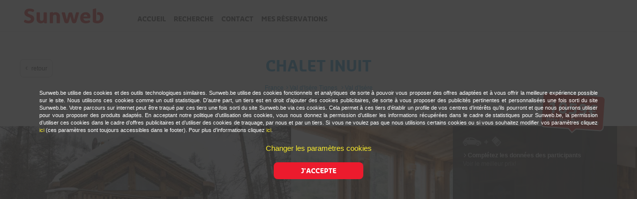

--- FILE ---
content_type: text/html; charset=utf-8
request_url: https://v4-services.ski.sunweb.be/france/val_disere_tignes_/val_disere/chalet_inuit_.htm
body_size: 30294
content:
<!doctype html><!-- AZUPWSWEB12, Duration: 61,2625 ms --><html lang="fr-BE" ng-app="angularApp"><head id="ctl00_ctl00_ctl00_htmlHead"><meta name="robots" content="noindex, nofollow" /><meta http-equiv="content-type" content="text/html; charset=utf-8" /><script type="text/javascript">window.NREUM||(NREUM={});NREUM.info = {"beacon":"bam.nr-data.net","errorBeacon":"bam.nr-data.net","licenseKey":"NRBR-f281a9d683a539fcd84","applicationID":"7992852","transactionName":"NVdRZ0dRWEEDVUILWgwdcmBlH2lTAVVZD1gNVlJHXF9YHQ1AUxBDC1dEHVRDRko=","queueTime":0,"applicationTime":77,"agent":"","atts":""}</script><script type="text/javascript">(window.NREUM||(NREUM={})).init={ajax:{deny_list:["bam.nr-data.net"]},feature_flags:["soft_nav"]};(window.NREUM||(NREUM={})).loader_config={licenseKey:"NRBR-f281a9d683a539fcd84",applicationID:"7992852",browserID:"7994773"};;/*! For license information please see nr-loader-rum-1.308.0.min.js.LICENSE.txt */
(()=>{var e,t,r={163:(e,t,r)=>{"use strict";r.d(t,{j:()=>E});var n=r(384),i=r(1741);var a=r(2555);r(860).K7.genericEvents;const s="experimental.resources",o="register",c=e=>{if(!e||"string"!=typeof e)return!1;try{document.createDocumentFragment().querySelector(e)}catch{return!1}return!0};var d=r(2614),u=r(944),l=r(8122);const f="[data-nr-mask]",g=e=>(0,l.a)(e,(()=>{const e={feature_flags:[],experimental:{allow_registered_children:!1,resources:!1},mask_selector:"*",block_selector:"[data-nr-block]",mask_input_options:{color:!1,date:!1,"datetime-local":!1,email:!1,month:!1,number:!1,range:!1,search:!1,tel:!1,text:!1,time:!1,url:!1,week:!1,textarea:!1,select:!1,password:!0}};return{ajax:{deny_list:void 0,block_internal:!0,enabled:!0,autoStart:!0},api:{get allow_registered_children(){return e.feature_flags.includes(o)||e.experimental.allow_registered_children},set allow_registered_children(t){e.experimental.allow_registered_children=t},duplicate_registered_data:!1},browser_consent_mode:{enabled:!1},distributed_tracing:{enabled:void 0,exclude_newrelic_header:void 0,cors_use_newrelic_header:void 0,cors_use_tracecontext_headers:void 0,allowed_origins:void 0},get feature_flags(){return e.feature_flags},set feature_flags(t){e.feature_flags=t},generic_events:{enabled:!0,autoStart:!0},harvest:{interval:30},jserrors:{enabled:!0,autoStart:!0},logging:{enabled:!0,autoStart:!0},metrics:{enabled:!0,autoStart:!0},obfuscate:void 0,page_action:{enabled:!0},page_view_event:{enabled:!0,autoStart:!0},page_view_timing:{enabled:!0,autoStart:!0},performance:{capture_marks:!1,capture_measures:!1,capture_detail:!0,resources:{get enabled(){return e.feature_flags.includes(s)||e.experimental.resources},set enabled(t){e.experimental.resources=t},asset_types:[],first_party_domains:[],ignore_newrelic:!0}},privacy:{cookies_enabled:!0},proxy:{assets:void 0,beacon:void 0},session:{expiresMs:d.wk,inactiveMs:d.BB},session_replay:{autoStart:!0,enabled:!1,preload:!1,sampling_rate:10,error_sampling_rate:100,collect_fonts:!1,inline_images:!1,fix_stylesheets:!0,mask_all_inputs:!0,get mask_text_selector(){return e.mask_selector},set mask_text_selector(t){c(t)?e.mask_selector="".concat(t,",").concat(f):""===t||null===t?e.mask_selector=f:(0,u.R)(5,t)},get block_class(){return"nr-block"},get ignore_class(){return"nr-ignore"},get mask_text_class(){return"nr-mask"},get block_selector(){return e.block_selector},set block_selector(t){c(t)?e.block_selector+=",".concat(t):""!==t&&(0,u.R)(6,t)},get mask_input_options(){return e.mask_input_options},set mask_input_options(t){t&&"object"==typeof t?e.mask_input_options={...t,password:!0}:(0,u.R)(7,t)}},session_trace:{enabled:!0,autoStart:!0},soft_navigations:{enabled:!0,autoStart:!0},spa:{enabled:!0,autoStart:!0},ssl:void 0,user_actions:{enabled:!0,elementAttributes:["id","className","tagName","type"]}}})());var p=r(6154),m=r(9324);let h=0;const v={buildEnv:m.F3,distMethod:m.Xs,version:m.xv,originTime:p.WN},b={consented:!1},y={appMetadata:{},get consented(){return this.session?.state?.consent||b.consented},set consented(e){b.consented=e},customTransaction:void 0,denyList:void 0,disabled:!1,harvester:void 0,isolatedBacklog:!1,isRecording:!1,loaderType:void 0,maxBytes:3e4,obfuscator:void 0,onerror:void 0,ptid:void 0,releaseIds:{},session:void 0,timeKeeper:void 0,registeredEntities:[],jsAttributesMetadata:{bytes:0},get harvestCount(){return++h}},_=e=>{const t=(0,l.a)(e,y),r=Object.keys(v).reduce((e,t)=>(e[t]={value:v[t],writable:!1,configurable:!0,enumerable:!0},e),{});return Object.defineProperties(t,r)};var w=r(5701);const x=e=>{const t=e.startsWith("http");e+="/",r.p=t?e:"https://"+e};var R=r(7836),k=r(3241);const A={accountID:void 0,trustKey:void 0,agentID:void 0,licenseKey:void 0,applicationID:void 0,xpid:void 0},S=e=>(0,l.a)(e,A),T=new Set;function E(e,t={},r,s){let{init:o,info:c,loader_config:d,runtime:u={},exposed:l=!0}=t;if(!c){const e=(0,n.pV)();o=e.init,c=e.info,d=e.loader_config}e.init=g(o||{}),e.loader_config=S(d||{}),c.jsAttributes??={},p.bv&&(c.jsAttributes.isWorker=!0),e.info=(0,a.D)(c);const f=e.init,m=[c.beacon,c.errorBeacon];T.has(e.agentIdentifier)||(f.proxy.assets&&(x(f.proxy.assets),m.push(f.proxy.assets)),f.proxy.beacon&&m.push(f.proxy.beacon),e.beacons=[...m],function(e){const t=(0,n.pV)();Object.getOwnPropertyNames(i.W.prototype).forEach(r=>{const n=i.W.prototype[r];if("function"!=typeof n||"constructor"===n)return;let a=t[r];e[r]&&!1!==e.exposed&&"micro-agent"!==e.runtime?.loaderType&&(t[r]=(...t)=>{const n=e[r](...t);return a?a(...t):n})})}(e),(0,n.US)("activatedFeatures",w.B)),u.denyList=[...f.ajax.deny_list||[],...f.ajax.block_internal?m:[]],u.ptid=e.agentIdentifier,u.loaderType=r,e.runtime=_(u),T.has(e.agentIdentifier)||(e.ee=R.ee.get(e.agentIdentifier),e.exposed=l,(0,k.W)({agentIdentifier:e.agentIdentifier,drained:!!w.B?.[e.agentIdentifier],type:"lifecycle",name:"initialize",feature:void 0,data:e.config})),T.add(e.agentIdentifier)}},384:(e,t,r)=>{"use strict";r.d(t,{NT:()=>s,US:()=>u,Zm:()=>o,bQ:()=>d,dV:()=>c,pV:()=>l});var n=r(6154),i=r(1863),a=r(1910);const s={beacon:"bam.nr-data.net",errorBeacon:"bam.nr-data.net"};function o(){return n.gm.NREUM||(n.gm.NREUM={}),void 0===n.gm.newrelic&&(n.gm.newrelic=n.gm.NREUM),n.gm.NREUM}function c(){let e=o();return e.o||(e.o={ST:n.gm.setTimeout,SI:n.gm.setImmediate||n.gm.setInterval,CT:n.gm.clearTimeout,XHR:n.gm.XMLHttpRequest,REQ:n.gm.Request,EV:n.gm.Event,PR:n.gm.Promise,MO:n.gm.MutationObserver,FETCH:n.gm.fetch,WS:n.gm.WebSocket},(0,a.i)(...Object.values(e.o))),e}function d(e,t){let r=o();r.initializedAgents??={},t.initializedAt={ms:(0,i.t)(),date:new Date},r.initializedAgents[e]=t}function u(e,t){o()[e]=t}function l(){return function(){let e=o();const t=e.info||{};e.info={beacon:s.beacon,errorBeacon:s.errorBeacon,...t}}(),function(){let e=o();const t=e.init||{};e.init={...t}}(),c(),function(){let e=o();const t=e.loader_config||{};e.loader_config={...t}}(),o()}},782:(e,t,r)=>{"use strict";r.d(t,{T:()=>n});const n=r(860).K7.pageViewTiming},860:(e,t,r)=>{"use strict";r.d(t,{$J:()=>u,K7:()=>c,P3:()=>d,XX:()=>i,Yy:()=>o,df:()=>a,qY:()=>n,v4:()=>s});const n="events",i="jserrors",a="browser/blobs",s="rum",o="browser/logs",c={ajax:"ajax",genericEvents:"generic_events",jserrors:i,logging:"logging",metrics:"metrics",pageAction:"page_action",pageViewEvent:"page_view_event",pageViewTiming:"page_view_timing",sessionReplay:"session_replay",sessionTrace:"session_trace",softNav:"soft_navigations",spa:"spa"},d={[c.pageViewEvent]:1,[c.pageViewTiming]:2,[c.metrics]:3,[c.jserrors]:4,[c.spa]:5,[c.ajax]:6,[c.sessionTrace]:7,[c.softNav]:8,[c.sessionReplay]:9,[c.logging]:10,[c.genericEvents]:11},u={[c.pageViewEvent]:s,[c.pageViewTiming]:n,[c.ajax]:n,[c.spa]:n,[c.softNav]:n,[c.metrics]:i,[c.jserrors]:i,[c.sessionTrace]:a,[c.sessionReplay]:a,[c.logging]:o,[c.genericEvents]:"ins"}},944:(e,t,r)=>{"use strict";r.d(t,{R:()=>i});var n=r(3241);function i(e,t){"function"==typeof console.debug&&(console.debug("New Relic Warning: https://github.com/newrelic/newrelic-browser-agent/blob/main/docs/warning-codes.md#".concat(e),t),(0,n.W)({agentIdentifier:null,drained:null,type:"data",name:"warn",feature:"warn",data:{code:e,secondary:t}}))}},1687:(e,t,r)=>{"use strict";r.d(t,{Ak:()=>d,Ze:()=>f,x3:()=>u});var n=r(3241),i=r(7836),a=r(3606),s=r(860),o=r(2646);const c={};function d(e,t){const r={staged:!1,priority:s.P3[t]||0};l(e),c[e].get(t)||c[e].set(t,r)}function u(e,t){e&&c[e]&&(c[e].get(t)&&c[e].delete(t),p(e,t,!1),c[e].size&&g(e))}function l(e){if(!e)throw new Error("agentIdentifier required");c[e]||(c[e]=new Map)}function f(e="",t="feature",r=!1){if(l(e),!e||!c[e].get(t)||r)return p(e,t);c[e].get(t).staged=!0,g(e)}function g(e){const t=Array.from(c[e]);t.every(([e,t])=>t.staged)&&(t.sort((e,t)=>e[1].priority-t[1].priority),t.forEach(([t])=>{c[e].delete(t),p(e,t)}))}function p(e,t,r=!0){const s=e?i.ee.get(e):i.ee,c=a.i.handlers;if(!s.aborted&&s.backlog&&c){if((0,n.W)({agentIdentifier:e,type:"lifecycle",name:"drain",feature:t}),r){const e=s.backlog[t],r=c[t];if(r){for(let t=0;e&&t<e.length;++t)m(e[t],r);Object.entries(r).forEach(([e,t])=>{Object.values(t||{}).forEach(t=>{t[0]?.on&&t[0]?.context()instanceof o.y&&t[0].on(e,t[1])})})}}s.isolatedBacklog||delete c[t],s.backlog[t]=null,s.emit("drain-"+t,[])}}function m(e,t){var r=e[1];Object.values(t[r]||{}).forEach(t=>{var r=e[0];if(t[0]===r){var n=t[1],i=e[3],a=e[2];n.apply(i,a)}})}},1738:(e,t,r)=>{"use strict";r.d(t,{U:()=>g,Y:()=>f});var n=r(3241),i=r(9908),a=r(1863),s=r(944),o=r(5701),c=r(3969),d=r(8362),u=r(860),l=r(4261);function f(e,t,r,a){const f=a||r;!f||f[e]&&f[e]!==d.d.prototype[e]||(f[e]=function(){(0,i.p)(c.xV,["API/"+e+"/called"],void 0,u.K7.metrics,r.ee),(0,n.W)({agentIdentifier:r.agentIdentifier,drained:!!o.B?.[r.agentIdentifier],type:"data",name:"api",feature:l.Pl+e,data:{}});try{return t.apply(this,arguments)}catch(e){(0,s.R)(23,e)}})}function g(e,t,r,n,s){const o=e.info;null===r?delete o.jsAttributes[t]:o.jsAttributes[t]=r,(s||null===r)&&(0,i.p)(l.Pl+n,[(0,a.t)(),t,r],void 0,"session",e.ee)}},1741:(e,t,r)=>{"use strict";r.d(t,{W:()=>a});var n=r(944),i=r(4261);class a{#e(e,...t){if(this[e]!==a.prototype[e])return this[e](...t);(0,n.R)(35,e)}addPageAction(e,t){return this.#e(i.hG,e,t)}register(e){return this.#e(i.eY,e)}recordCustomEvent(e,t){return this.#e(i.fF,e,t)}setPageViewName(e,t){return this.#e(i.Fw,e,t)}setCustomAttribute(e,t,r){return this.#e(i.cD,e,t,r)}noticeError(e,t){return this.#e(i.o5,e,t)}setUserId(e,t=!1){return this.#e(i.Dl,e,t)}setApplicationVersion(e){return this.#e(i.nb,e)}setErrorHandler(e){return this.#e(i.bt,e)}addRelease(e,t){return this.#e(i.k6,e,t)}log(e,t){return this.#e(i.$9,e,t)}start(){return this.#e(i.d3)}finished(e){return this.#e(i.BL,e)}recordReplay(){return this.#e(i.CH)}pauseReplay(){return this.#e(i.Tb)}addToTrace(e){return this.#e(i.U2,e)}setCurrentRouteName(e){return this.#e(i.PA,e)}interaction(e){return this.#e(i.dT,e)}wrapLogger(e,t,r){return this.#e(i.Wb,e,t,r)}measure(e,t){return this.#e(i.V1,e,t)}consent(e){return this.#e(i.Pv,e)}}},1863:(e,t,r)=>{"use strict";function n(){return Math.floor(performance.now())}r.d(t,{t:()=>n})},1910:(e,t,r)=>{"use strict";r.d(t,{i:()=>a});var n=r(944);const i=new Map;function a(...e){return e.every(e=>{if(i.has(e))return i.get(e);const t="function"==typeof e?e.toString():"",r=t.includes("[native code]"),a=t.includes("nrWrapper");return r||a||(0,n.R)(64,e?.name||t),i.set(e,r),r})}},2555:(e,t,r)=>{"use strict";r.d(t,{D:()=>o,f:()=>s});var n=r(384),i=r(8122);const a={beacon:n.NT.beacon,errorBeacon:n.NT.errorBeacon,licenseKey:void 0,applicationID:void 0,sa:void 0,queueTime:void 0,applicationTime:void 0,ttGuid:void 0,user:void 0,account:void 0,product:void 0,extra:void 0,jsAttributes:{},userAttributes:void 0,atts:void 0,transactionName:void 0,tNamePlain:void 0};function s(e){try{return!!e.licenseKey&&!!e.errorBeacon&&!!e.applicationID}catch(e){return!1}}const o=e=>(0,i.a)(e,a)},2614:(e,t,r)=>{"use strict";r.d(t,{BB:()=>s,H3:()=>n,g:()=>d,iL:()=>c,tS:()=>o,uh:()=>i,wk:()=>a});const n="NRBA",i="SESSION",a=144e5,s=18e5,o={STARTED:"session-started",PAUSE:"session-pause",RESET:"session-reset",RESUME:"session-resume",UPDATE:"session-update"},c={SAME_TAB:"same-tab",CROSS_TAB:"cross-tab"},d={OFF:0,FULL:1,ERROR:2}},2646:(e,t,r)=>{"use strict";r.d(t,{y:()=>n});class n{constructor(e){this.contextId=e}}},2843:(e,t,r)=>{"use strict";r.d(t,{G:()=>a,u:()=>i});var n=r(3878);function i(e,t=!1,r,i){(0,n.DD)("visibilitychange",function(){if(t)return void("hidden"===document.visibilityState&&e());e(document.visibilityState)},r,i)}function a(e,t,r){(0,n.sp)("pagehide",e,t,r)}},3241:(e,t,r)=>{"use strict";r.d(t,{W:()=>a});var n=r(6154);const i="newrelic";function a(e={}){try{n.gm.dispatchEvent(new CustomEvent(i,{detail:e}))}catch(e){}}},3606:(e,t,r)=>{"use strict";r.d(t,{i:()=>a});var n=r(9908);a.on=s;var i=a.handlers={};function a(e,t,r,a){s(a||n.d,i,e,t,r)}function s(e,t,r,i,a){a||(a="feature"),e||(e=n.d);var s=t[a]=t[a]||{};(s[r]=s[r]||[]).push([e,i])}},3878:(e,t,r)=>{"use strict";function n(e,t){return{capture:e,passive:!1,signal:t}}function i(e,t,r=!1,i){window.addEventListener(e,t,n(r,i))}function a(e,t,r=!1,i){document.addEventListener(e,t,n(r,i))}r.d(t,{DD:()=>a,jT:()=>n,sp:()=>i})},3969:(e,t,r)=>{"use strict";r.d(t,{TZ:()=>n,XG:()=>o,rs:()=>i,xV:()=>s,z_:()=>a});const n=r(860).K7.metrics,i="sm",a="cm",s="storeSupportabilityMetrics",o="storeEventMetrics"},4234:(e,t,r)=>{"use strict";r.d(t,{W:()=>a});var n=r(7836),i=r(1687);class a{constructor(e,t){this.agentIdentifier=e,this.ee=n.ee.get(e),this.featureName=t,this.blocked=!1}deregisterDrain(){(0,i.x3)(this.agentIdentifier,this.featureName)}}},4261:(e,t,r)=>{"use strict";r.d(t,{$9:()=>d,BL:()=>o,CH:()=>g,Dl:()=>_,Fw:()=>y,PA:()=>h,Pl:()=>n,Pv:()=>k,Tb:()=>l,U2:()=>a,V1:()=>R,Wb:()=>x,bt:()=>b,cD:()=>v,d3:()=>w,dT:()=>c,eY:()=>p,fF:()=>f,hG:()=>i,k6:()=>s,nb:()=>m,o5:()=>u});const n="api-",i="addPageAction",a="addToTrace",s="addRelease",o="finished",c="interaction",d="log",u="noticeError",l="pauseReplay",f="recordCustomEvent",g="recordReplay",p="register",m="setApplicationVersion",h="setCurrentRouteName",v="setCustomAttribute",b="setErrorHandler",y="setPageViewName",_="setUserId",w="start",x="wrapLogger",R="measure",k="consent"},5289:(e,t,r)=>{"use strict";r.d(t,{GG:()=>s,Qr:()=>c,sB:()=>o});var n=r(3878),i=r(6389);function a(){return"undefined"==typeof document||"complete"===document.readyState}function s(e,t){if(a())return e();const r=(0,i.J)(e),s=setInterval(()=>{a()&&(clearInterval(s),r())},500);(0,n.sp)("load",r,t)}function o(e){if(a())return e();(0,n.DD)("DOMContentLoaded",e)}function c(e){if(a())return e();(0,n.sp)("popstate",e)}},5607:(e,t,r)=>{"use strict";r.d(t,{W:()=>n});const n=(0,r(9566).bz)()},5701:(e,t,r)=>{"use strict";r.d(t,{B:()=>a,t:()=>s});var n=r(3241);const i=new Set,a={};function s(e,t){const r=t.agentIdentifier;a[r]??={},e&&"object"==typeof e&&(i.has(r)||(t.ee.emit("rumresp",[e]),a[r]=e,i.add(r),(0,n.W)({agentIdentifier:r,loaded:!0,drained:!0,type:"lifecycle",name:"load",feature:void 0,data:e})))}},6154:(e,t,r)=>{"use strict";r.d(t,{OF:()=>c,RI:()=>i,WN:()=>u,bv:()=>a,eN:()=>l,gm:()=>s,mw:()=>o,sb:()=>d});var n=r(1863);const i="undefined"!=typeof window&&!!window.document,a="undefined"!=typeof WorkerGlobalScope&&("undefined"!=typeof self&&self instanceof WorkerGlobalScope&&self.navigator instanceof WorkerNavigator||"undefined"!=typeof globalThis&&globalThis instanceof WorkerGlobalScope&&globalThis.navigator instanceof WorkerNavigator),s=i?window:"undefined"!=typeof WorkerGlobalScope&&("undefined"!=typeof self&&self instanceof WorkerGlobalScope&&self||"undefined"!=typeof globalThis&&globalThis instanceof WorkerGlobalScope&&globalThis),o=Boolean("hidden"===s?.document?.visibilityState),c=/iPad|iPhone|iPod/.test(s.navigator?.userAgent),d=c&&"undefined"==typeof SharedWorker,u=((()=>{const e=s.navigator?.userAgent?.match(/Firefox[/\s](\d+\.\d+)/);Array.isArray(e)&&e.length>=2&&e[1]})(),Date.now()-(0,n.t)()),l=()=>"undefined"!=typeof PerformanceNavigationTiming&&s?.performance?.getEntriesByType("navigation")?.[0]?.responseStart},6389:(e,t,r)=>{"use strict";function n(e,t=500,r={}){const n=r?.leading||!1;let i;return(...r)=>{n&&void 0===i&&(e.apply(this,r),i=setTimeout(()=>{i=clearTimeout(i)},t)),n||(clearTimeout(i),i=setTimeout(()=>{e.apply(this,r)},t))}}function i(e){let t=!1;return(...r)=>{t||(t=!0,e.apply(this,r))}}r.d(t,{J:()=>i,s:()=>n})},6630:(e,t,r)=>{"use strict";r.d(t,{T:()=>n});const n=r(860).K7.pageViewEvent},7699:(e,t,r)=>{"use strict";r.d(t,{It:()=>a,KC:()=>o,No:()=>i,qh:()=>s});var n=r(860);const i=16e3,a=1e6,s="SESSION_ERROR",o={[n.K7.logging]:!0,[n.K7.genericEvents]:!1,[n.K7.jserrors]:!1,[n.K7.ajax]:!1}},7836:(e,t,r)=>{"use strict";r.d(t,{P:()=>o,ee:()=>c});var n=r(384),i=r(8990),a=r(2646),s=r(5607);const o="nr@context:".concat(s.W),c=function e(t,r){var n={},s={},u={},l=!1;try{l=16===r.length&&d.initializedAgents?.[r]?.runtime.isolatedBacklog}catch(e){}var f={on:p,addEventListener:p,removeEventListener:function(e,t){var r=n[e];if(!r)return;for(var i=0;i<r.length;i++)r[i]===t&&r.splice(i,1)},emit:function(e,r,n,i,a){!1!==a&&(a=!0);if(c.aborted&&!i)return;t&&a&&t.emit(e,r,n);var o=g(n);m(e).forEach(e=>{e.apply(o,r)});var d=v()[s[e]];d&&d.push([f,e,r,o]);return o},get:h,listeners:m,context:g,buffer:function(e,t){const r=v();if(t=t||"feature",f.aborted)return;Object.entries(e||{}).forEach(([e,n])=>{s[n]=t,t in r||(r[t]=[])})},abort:function(){f._aborted=!0,Object.keys(f.backlog).forEach(e=>{delete f.backlog[e]})},isBuffering:function(e){return!!v()[s[e]]},debugId:r,backlog:l?{}:t&&"object"==typeof t.backlog?t.backlog:{},isolatedBacklog:l};return Object.defineProperty(f,"aborted",{get:()=>{let e=f._aborted||!1;return e||(t&&(e=t.aborted),e)}}),f;function g(e){return e&&e instanceof a.y?e:e?(0,i.I)(e,o,()=>new a.y(o)):new a.y(o)}function p(e,t){n[e]=m(e).concat(t)}function m(e){return n[e]||[]}function h(t){return u[t]=u[t]||e(f,t)}function v(){return f.backlog}}(void 0,"globalEE"),d=(0,n.Zm)();d.ee||(d.ee=c)},8122:(e,t,r)=>{"use strict";r.d(t,{a:()=>i});var n=r(944);function i(e,t){try{if(!e||"object"!=typeof e)return(0,n.R)(3);if(!t||"object"!=typeof t)return(0,n.R)(4);const r=Object.create(Object.getPrototypeOf(t),Object.getOwnPropertyDescriptors(t)),a=0===Object.keys(r).length?e:r;for(let s in a)if(void 0!==e[s])try{if(null===e[s]){r[s]=null;continue}Array.isArray(e[s])&&Array.isArray(t[s])?r[s]=Array.from(new Set([...e[s],...t[s]])):"object"==typeof e[s]&&"object"==typeof t[s]?r[s]=i(e[s],t[s]):r[s]=e[s]}catch(e){r[s]||(0,n.R)(1,e)}return r}catch(e){(0,n.R)(2,e)}}},8362:(e,t,r)=>{"use strict";r.d(t,{d:()=>a});var n=r(9566),i=r(1741);class a extends i.W{agentIdentifier=(0,n.LA)(16)}},8374:(e,t,r)=>{r.nc=(()=>{try{return document?.currentScript?.nonce}catch(e){}return""})()},8990:(e,t,r)=>{"use strict";r.d(t,{I:()=>i});var n=Object.prototype.hasOwnProperty;function i(e,t,r){if(n.call(e,t))return e[t];var i=r();if(Object.defineProperty&&Object.keys)try{return Object.defineProperty(e,t,{value:i,writable:!0,enumerable:!1}),i}catch(e){}return e[t]=i,i}},9324:(e,t,r)=>{"use strict";r.d(t,{F3:()=>i,Xs:()=>a,xv:()=>n});const n="1.308.0",i="PROD",a="CDN"},9566:(e,t,r)=>{"use strict";r.d(t,{LA:()=>o,bz:()=>s});var n=r(6154);const i="xxxxxxxx-xxxx-4xxx-yxxx-xxxxxxxxxxxx";function a(e,t){return e?15&e[t]:16*Math.random()|0}function s(){const e=n.gm?.crypto||n.gm?.msCrypto;let t,r=0;return e&&e.getRandomValues&&(t=e.getRandomValues(new Uint8Array(30))),i.split("").map(e=>"x"===e?a(t,r++).toString(16):"y"===e?(3&a()|8).toString(16):e).join("")}function o(e){const t=n.gm?.crypto||n.gm?.msCrypto;let r,i=0;t&&t.getRandomValues&&(r=t.getRandomValues(new Uint8Array(e)));const s=[];for(var o=0;o<e;o++)s.push(a(r,i++).toString(16));return s.join("")}},9908:(e,t,r)=>{"use strict";r.d(t,{d:()=>n,p:()=>i});var n=r(7836).ee.get("handle");function i(e,t,r,i,a){a?(a.buffer([e],i),a.emit(e,t,r)):(n.buffer([e],i),n.emit(e,t,r))}}},n={};function i(e){var t=n[e];if(void 0!==t)return t.exports;var a=n[e]={exports:{}};return r[e](a,a.exports,i),a.exports}i.m=r,i.d=(e,t)=>{for(var r in t)i.o(t,r)&&!i.o(e,r)&&Object.defineProperty(e,r,{enumerable:!0,get:t[r]})},i.f={},i.e=e=>Promise.all(Object.keys(i.f).reduce((t,r)=>(i.f[r](e,t),t),[])),i.u=e=>"nr-rum-1.308.0.min.js",i.o=(e,t)=>Object.prototype.hasOwnProperty.call(e,t),e={},t="NRBA-1.308.0.PROD:",i.l=(r,n,a,s)=>{if(e[r])e[r].push(n);else{var o,c;if(void 0!==a)for(var d=document.getElementsByTagName("script"),u=0;u<d.length;u++){var l=d[u];if(l.getAttribute("src")==r||l.getAttribute("data-webpack")==t+a){o=l;break}}if(!o){c=!0;var f={296:"sha512-+MIMDsOcckGXa1EdWHqFNv7P+JUkd5kQwCBr3KE6uCvnsBNUrdSt4a/3/L4j4TxtnaMNjHpza2/erNQbpacJQA=="};(o=document.createElement("script")).charset="utf-8",i.nc&&o.setAttribute("nonce",i.nc),o.setAttribute("data-webpack",t+a),o.src=r,0!==o.src.indexOf(window.location.origin+"/")&&(o.crossOrigin="anonymous"),f[s]&&(o.integrity=f[s])}e[r]=[n];var g=(t,n)=>{o.onerror=o.onload=null,clearTimeout(p);var i=e[r];if(delete e[r],o.parentNode&&o.parentNode.removeChild(o),i&&i.forEach(e=>e(n)),t)return t(n)},p=setTimeout(g.bind(null,void 0,{type:"timeout",target:o}),12e4);o.onerror=g.bind(null,o.onerror),o.onload=g.bind(null,o.onload),c&&document.head.appendChild(o)}},i.r=e=>{"undefined"!=typeof Symbol&&Symbol.toStringTag&&Object.defineProperty(e,Symbol.toStringTag,{value:"Module"}),Object.defineProperty(e,"__esModule",{value:!0})},i.p="https://js-agent.newrelic.com/",(()=>{var e={374:0,840:0};i.f.j=(t,r)=>{var n=i.o(e,t)?e[t]:void 0;if(0!==n)if(n)r.push(n[2]);else{var a=new Promise((r,i)=>n=e[t]=[r,i]);r.push(n[2]=a);var s=i.p+i.u(t),o=new Error;i.l(s,r=>{if(i.o(e,t)&&(0!==(n=e[t])&&(e[t]=void 0),n)){var a=r&&("load"===r.type?"missing":r.type),s=r&&r.target&&r.target.src;o.message="Loading chunk "+t+" failed: ("+a+": "+s+")",o.name="ChunkLoadError",o.type=a,o.request=s,n[1](o)}},"chunk-"+t,t)}};var t=(t,r)=>{var n,a,[s,o,c]=r,d=0;if(s.some(t=>0!==e[t])){for(n in o)i.o(o,n)&&(i.m[n]=o[n]);if(c)c(i)}for(t&&t(r);d<s.length;d++)a=s[d],i.o(e,a)&&e[a]&&e[a][0](),e[a]=0},r=self["webpackChunk:NRBA-1.308.0.PROD"]=self["webpackChunk:NRBA-1.308.0.PROD"]||[];r.forEach(t.bind(null,0)),r.push=t.bind(null,r.push.bind(r))})(),(()=>{"use strict";i(8374);var e=i(8362),t=i(860);const r=Object.values(t.K7);var n=i(163);var a=i(9908),s=i(1863),o=i(4261),c=i(1738);var d=i(1687),u=i(4234),l=i(5289),f=i(6154),g=i(944),p=i(384);const m=e=>f.RI&&!0===e?.privacy.cookies_enabled;function h(e){return!!(0,p.dV)().o.MO&&m(e)&&!0===e?.session_trace.enabled}var v=i(6389),b=i(7699);class y extends u.W{constructor(e,t){super(e.agentIdentifier,t),this.agentRef=e,this.abortHandler=void 0,this.featAggregate=void 0,this.loadedSuccessfully=void 0,this.onAggregateImported=new Promise(e=>{this.loadedSuccessfully=e}),this.deferred=Promise.resolve(),!1===e.init[this.featureName].autoStart?this.deferred=new Promise((t,r)=>{this.ee.on("manual-start-all",(0,v.J)(()=>{(0,d.Ak)(e.agentIdentifier,this.featureName),t()}))}):(0,d.Ak)(e.agentIdentifier,t)}importAggregator(e,t,r={}){if(this.featAggregate)return;const n=async()=>{let n;await this.deferred;try{if(m(e.init)){const{setupAgentSession:t}=await i.e(296).then(i.bind(i,3305));n=t(e)}}catch(e){(0,g.R)(20,e),this.ee.emit("internal-error",[e]),(0,a.p)(b.qh,[e],void 0,this.featureName,this.ee)}try{if(!this.#t(this.featureName,n,e.init))return(0,d.Ze)(this.agentIdentifier,this.featureName),void this.loadedSuccessfully(!1);const{Aggregate:i}=await t();this.featAggregate=new i(e,r),e.runtime.harvester.initializedAggregates.push(this.featAggregate),this.loadedSuccessfully(!0)}catch(e){(0,g.R)(34,e),this.abortHandler?.(),(0,d.Ze)(this.agentIdentifier,this.featureName,!0),this.loadedSuccessfully(!1),this.ee&&this.ee.abort()}};f.RI?(0,l.GG)(()=>n(),!0):n()}#t(e,r,n){if(this.blocked)return!1;switch(e){case t.K7.sessionReplay:return h(n)&&!!r;case t.K7.sessionTrace:return!!r;default:return!0}}}var _=i(6630),w=i(2614),x=i(3241);class R extends y{static featureName=_.T;constructor(e){var t;super(e,_.T),this.setupInspectionEvents(e.agentIdentifier),t=e,(0,c.Y)(o.Fw,function(e,r){"string"==typeof e&&("/"!==e.charAt(0)&&(e="/"+e),t.runtime.customTransaction=(r||"http://custom.transaction")+e,(0,a.p)(o.Pl+o.Fw,[(0,s.t)()],void 0,void 0,t.ee))},t),this.importAggregator(e,()=>i.e(296).then(i.bind(i,3943)))}setupInspectionEvents(e){const t=(t,r)=>{t&&(0,x.W)({agentIdentifier:e,timeStamp:t.timeStamp,loaded:"complete"===t.target.readyState,type:"window",name:r,data:t.target.location+""})};(0,l.sB)(e=>{t(e,"DOMContentLoaded")}),(0,l.GG)(e=>{t(e,"load")}),(0,l.Qr)(e=>{t(e,"navigate")}),this.ee.on(w.tS.UPDATE,(t,r)=>{(0,x.W)({agentIdentifier:e,type:"lifecycle",name:"session",data:r})})}}class k extends e.d{constructor(e){var t;(super(),f.gm)?(this.features={},(0,p.bQ)(this.agentIdentifier,this),this.desiredFeatures=new Set(e.features||[]),this.desiredFeatures.add(R),(0,n.j)(this,e,e.loaderType||"agent"),t=this,(0,c.Y)(o.cD,function(e,r,n=!1){if("string"==typeof e){if(["string","number","boolean"].includes(typeof r)||null===r)return(0,c.U)(t,e,r,o.cD,n);(0,g.R)(40,typeof r)}else(0,g.R)(39,typeof e)},t),function(e){(0,c.Y)(o.Dl,function(t,r=!1){if("string"!=typeof t&&null!==t)return void(0,g.R)(41,typeof t);const n=e.info.jsAttributes["enduser.id"];r&&null!=n&&n!==t?(0,a.p)(o.Pl+"setUserIdAndResetSession",[t],void 0,"session",e.ee):(0,c.U)(e,"enduser.id",t,o.Dl,!0)},e)}(this),function(e){(0,c.Y)(o.nb,function(t){if("string"==typeof t||null===t)return(0,c.U)(e,"application.version",t,o.nb,!1);(0,g.R)(42,typeof t)},e)}(this),function(e){(0,c.Y)(o.d3,function(){e.ee.emit("manual-start-all")},e)}(this),function(e){(0,c.Y)(o.Pv,function(t=!0){if("boolean"==typeof t){if((0,a.p)(o.Pl+o.Pv,[t],void 0,"session",e.ee),e.runtime.consented=t,t){const t=e.features.page_view_event;t.onAggregateImported.then(e=>{const r=t.featAggregate;e&&!r.sentRum&&r.sendRum()})}}else(0,g.R)(65,typeof t)},e)}(this),this.run()):(0,g.R)(21)}get config(){return{info:this.info,init:this.init,loader_config:this.loader_config,runtime:this.runtime}}get api(){return this}run(){try{const e=function(e){const t={};return r.forEach(r=>{t[r]=!!e[r]?.enabled}),t}(this.init),n=[...this.desiredFeatures];n.sort((e,r)=>t.P3[e.featureName]-t.P3[r.featureName]),n.forEach(r=>{if(!e[r.featureName]&&r.featureName!==t.K7.pageViewEvent)return;if(r.featureName===t.K7.spa)return void(0,g.R)(67);const n=function(e){switch(e){case t.K7.ajax:return[t.K7.jserrors];case t.K7.sessionTrace:return[t.K7.ajax,t.K7.pageViewEvent];case t.K7.sessionReplay:return[t.K7.sessionTrace];case t.K7.pageViewTiming:return[t.K7.pageViewEvent];default:return[]}}(r.featureName).filter(e=>!(e in this.features));n.length>0&&(0,g.R)(36,{targetFeature:r.featureName,missingDependencies:n}),this.features[r.featureName]=new r(this)})}catch(e){(0,g.R)(22,e);for(const e in this.features)this.features[e].abortHandler?.();const t=(0,p.Zm)();delete t.initializedAgents[this.agentIdentifier]?.features,delete this.sharedAggregator;return t.ee.get(this.agentIdentifier).abort(),!1}}}var A=i(2843),S=i(782);class T extends y{static featureName=S.T;constructor(e){super(e,S.T),f.RI&&((0,A.u)(()=>(0,a.p)("docHidden",[(0,s.t)()],void 0,S.T,this.ee),!0),(0,A.G)(()=>(0,a.p)("winPagehide",[(0,s.t)()],void 0,S.T,this.ee)),this.importAggregator(e,()=>i.e(296).then(i.bind(i,2117))))}}var E=i(3969);class I extends y{static featureName=E.TZ;constructor(e){super(e,E.TZ),f.RI&&document.addEventListener("securitypolicyviolation",e=>{(0,a.p)(E.xV,["Generic/CSPViolation/Detected"],void 0,this.featureName,this.ee)}),this.importAggregator(e,()=>i.e(296).then(i.bind(i,9623)))}}new k({features:[R,T,I],loaderType:"lite"})})()})();</script><title>
	Chalet Inuit  - Val d'Isère Tignes ,France | Sunweb - Vacances au ski 2018/2019 - Sports d'hiver | Sunweb
</title><link rel="shortcut icon" type="image/ico" href="/images/Sunweb.winter.BE.fr/favicon.ico"/><meta name="viewport" content="width=device-width, initial-scale=1.0, maximum-scale=1.0, user-scalable=no" /><link rel="apple-touch-icon" href="/images/touch-icon-iphone.png"/><link rel="apple-touch-icon" sizes="72x72" href="/images/touch-icon-ipad.png"/><link rel="apple-touch-icon" sizes="114x114" href="/images/touch-icon-iphone-retina.png"/><link rel="apple-touch-icon" sizes="144x144" href="/images/touch-icon-ipad-retina.png"/><script type="text/javascript">var varOnLoadResources = [];</script><link type="text/css" rel="stylesheet" href="/ResourceBundle/BrandMasterPage/css?v=UuHpa5Lq1v-lXXYWtKSa9EsXamgqYtjDNUEEfRJFit01" />
<script>var cb = function() {var l = document.createElement("link"); l.rel = "stylesheet";l.href="/ResourceBundle/ActiveCampaigns/css?v="; var h = document.getElementsByTagName("head")[0]; h.parentNode.insertBefore(l, h);};var raf = window.requestAnimationFrame || window.mozRequestAnimationFrame ||window.webkitRequestAnimationFrame || window.msRequestAnimationFrame;if (raf) raf(cb);else window.addEventListener("load", cb);</script>
 <link type="text/css" rel="stylesheet" href="/ResourceBundle/AccoMasterPage/css?v=2HQQBaXhlyP9qiqZjCuLGwH7yJKqB5mFAfZAW5S8M_I1" />
<script  defer="defer" type="text/javascript" src="/ResourceBundle/BrandMasterPage/js/defer?v=KKoRPoOICKizZKtm9y3_Vz6qk7O1VII8bPCEIf7hhCc1" ></script>
<script  defer="defer" type="text/javascript" src="/ResourceBundle/BrandAngular/js/defer?v=FZUkNdCEOjF_tt8tg8_ylN46MDV-aSZSvV5pJr-nPXA1" ></script>
 <script  defer="defer" type="text/javascript" src="/ResourceBundle/MasterPage/js/defer?v=rlZcfEO_ddha0gGskqLzn2RQhspZj7ptfS2u-lfWkBc1" ></script>
 <input type="hidden" id="locationUrl" value="https://ski.sunweb.be"/><link rel="canonical" href="https://ski.sunweb.be/france/val_disere_tignes_/val_disere/chalet_inuit_.htm" />
<link rel="alternate" href="https://wintersport.sunweb.be/frankrijk/tignes-val_disere/val_disere/chalet_inuit_.htm" hreflang="nl-BE"/>
<link rel="alternate" href="https://ski.sunweb.be/france/val_disere_tignes_/val_disere/chalet_inuit_.htm" hreflang="fr-BE"/>
<link rel="alternate" href="https://wintersport.sunweb.de/frankreich/tignes-val_disere/val_disere/chalet_inuit_.htm" hreflang="de-DE"/>
<link rel="alternate" href="https://wintersport.sunweb.nl/frankrijk/tignes-val_disere/val_disere/chalet_inuit_.htm" hreflang="nl-NL"/>
<link rel="alternate" href="https://ski.sunweb.fr/france/val_disere-tignes_/val_disere/chalet_inuit_.htm" hreflang="fr-FR"/>
<link rel="alternate" href="https://ski.sunweb.dk/frankrig/tignes-val_disere/val_disere/chalet_inuit_.htm" hreflang="da-DK"/>
<link rel="alternate" href="https://ski.sunweb.co.uk/france/tignes-val_disere/val_disere/chalet_inuit_.htm" hreflang="en-UK"/>
<link rel="alternate" href="https://ski.sunwebresor.se/frankrike/tignes-val_disere/val_disere/chalet_inuit_.htm" hreflang="sv-SE"/>
<meta name="description" content="Réservez Chalet Inuit  moins cher avec Sunweb ! ❄Sauna et jacuzzi pour un moment de bien-être ❄Ambiance chaleureuse et confort moderne ❄Cadre intimiste" /><base href="/france/val_disere_tignes_/val_disere/chalet_inuit_.htm"></base><script type="text/javascript"> var SiteConfiguration = {
		'sslconfiguration': 'False',
		'googleAnalyticsEnableTrackers': eval([]),
		'universalAnalyticsConfiguration': { 'isEnabled': true , 'enabledEventCategories': eval(['Refinemenu','party composition','Bookingstep errors','error','price discounts'])},
		'numberOfPeopleInGroupThreshold' : eval(20)
	};
	</script><script type='text/javascript'>
		var _vwo_code = (function () {
			var account_id = 19927,
			settings_tolerance = 3000,
			library_tolerance = 3000,
			use_existing_jquery = false,
			// DO NOT EDIT BELOW THIS LINE
			f = false, d = document; return { use_existing_jquery: function () { return use_existing_jquery; }, library_tolerance: function () { return library_tolerance; }, finish: function () { if (!f) { f = true; var a = d.getElementById('_vis_opt_path_hides'); if (a) a.parentNode.removeChild(a); } }, finished: function () { return f; }, load: function (a) { var b = d.createElement('script'); b.src = a; b.type = 'text/javascript'; b.innerText; b.onerror = function () { _vwo_code.finish(); }; d.getElementsByTagName('head')[0].appendChild(b); }, init: function () { settings_timer = setTimeout('_vwo_code.finish()', settings_tolerance); this.load('//dev.visualwebsiteoptimizer.com/j.php?a=' + account_id + '&u=' + encodeURIComponent(d.URL) + '&r=' + Math.random()); var a = d.createElement('style'), b = 'body{opacity:0 !important;filter:alpha(opacity=0) !important;background:none !important;}', h = d.getElementsByTagName('head')[0]; a.setAttribute('id', '_vis_opt_path_hides'); a.setAttribute('type', 'text/css'); if (a.styleSheet) a.styleSheet.cssText = b; else a.appendChild(d.createTextNode(b)); h.appendChild(a); return settings_timer; } };
		} ()); _vwo_settings_timer = _vwo_code.init();
	</script><style id="antiClickjack">body{display:none !important;}</style><script type='text/javascript'>if(self===top){var antiClickjack=document.getElementById("antiClickjack");antiClickjack.parentNode.removeChild(antiClickjack);}else{top.location=self.location;}</script><script type="application/ld+json">
	{
	  "@context": "https://schema.org",
	  "@type": "WebSite",
	  "url": "http://v4-services.ski.sunweb.be",
	  "potentialAction": {
		"@type": "SearchAction",
		"target": "http://v4-services.ski.sunweb.be/recherche.aspx?searchtext={search_term_string}",
		"query-input": "required name=search_term_string"
	  }
	}
	</script><script type="application/ld+json">
	{
		"@context": "https://schema.org",
		"@type": "BreadcrumbList",
		"itemListElement": [ 
				{
	"@type": "ListItem",
		"position": 1,
		"item": 
		{
		"@id": "https://ski.sunweb.be/",
		"name": "Home"
		}
	}

	,
	{
	"@type": "ListItem",
		"position": 2,
		"item": 
		{
		"@id": "https://ski.sunweb.be/france",
		"name": "France"
		}
	}

	,
	{
	"@type": "ListItem",
		"position": 3,
		"item": 
		{
		"@id": "https://ski.sunweb.be/france/val_disere_tignes_",
		"name": "Val Disere Tignes "
		}
	}

	,
	{
	"@type": "ListItem",
		"position": 4,
		"item": 
		{
		"@id": "https://ski.sunweb.be/france/val_disere_tignes_/val_disere",
		"name": "Val Disere"
		}
	}

	,
	{
	"@type": "ListItem",
		"position": 5,
		"item": 
		{
		"@id": "https://ski.sunweb.be/france/val_disere_tignes_/val_disere/chalet_inuit_.htm",
		"name": "Chalet Inuit "
		}
	}

 
		]
	}
	</script></head><body id="ctl00_ctl00_ctl00_masterBody" class="accommodation-overview"><script charset="utf-8" type="text/javascript">var contextModel = {"pageType":"Accommodation","placements":[{"name":"item_page.recs_accos_acco_page_1","numberOfItems":10,"minNumberOfItems":4,"disableFallback":true,"deviceVisibility":7,"fallbackParams":[""],"locationType":3,"visible":true},{"name":"item_page.recs_accos_acco_page_2","numberOfItems":10,"minNumberOfItems":4,"disableFallback":true,"deviceVisibility":7,"fallbackParams":[""],"locationType":3,"visible":true}],"properties":{"url":"http://v4-services.ski.sunweb.be/_accommodation/overview.aspx?accoid=6212441","urlreferer":"","querystring":"accoid=6212441","accommodation":"6212441"},"agnosticMode":true,"passiveMode":false,"configuration":{"namesConfiguration":{"nameExtensions":["- All inclusive","-All inclusive"," (all inclusive)"," - All inlcusive-","(ultra all inclusive)","-Demi-pension","Demi-pension","- Logement et petit déjeuner","- Logement et petit déjeuner","(logement et petit déjeuner)","- Logement et petit déjeuner","- Logement/Petit déjeuner","- logement","- Demi-pension","(location de voiture incl.)","(location de voiture incl.)","(demi-pension)","- All Inclusive","(Ultra all inclusive)","All inclusive","( location de voiture incl.)"],"abbreviations":[{"text":"Appartements","abbreviation":"App."}]},"isRelevanceSwitchOn":false,"currencySymbol":"€","imagePath":"/utilpages/getimage.ashx?width={0}&height={1}&crop={2}&file={3}","fallbackTimeout":1000,"defaultPartyComposition":"2A","destinationsPage":"/destinations.htm","showPriceDetailLink":false,"richRelevanceStrategies":[],"isEnabledUserAttribute":false,"isPersonalizationScriptEnabled":false},"personalizationSetup":{"commonConfigurationModel":{"apiKey":"","baseUrl":"","suffixSiteUrl":"","isPersonalizationScriptEnabled":false,"isEnabledUserAttribute":false},"userContextModel":{"userId":"1ba6b780-7e80-47a9-8c88-efc5a3ebe2dc","sessionId":"leaudd3ehvp5qotbmjbzdiha"},"placementsModel":{"placements":[{"name":"item_page.recs_accos_acco_page_1","numberOfItems":10,"minNumberOfItems":4,"disableFallback":true,"deviceVisibility":7,"fallbackParams":[""],"locationType":3,"visible":true},{"name":"item_page.recs_accos_acco_page_2","numberOfItems":10,"minNumberOfItems":4,"disableFallback":true,"deviceVisibility":7,"fallbackParams":[""],"locationType":3,"visible":true}]},"refinementsModel":{"refinements":{}},"pageSpecificModel":{"scripts":["R3_COMMON.addCategoryHintId('C13_R52181_D758');","var R3_ITEM = new r3_item();","R3_ITEM.setId('S_A6212441');"]},"pageModel":{"productId":"S_A6212441","categoryId":"C13_R52181_D758","pageType":"Item"},"dataCaptureModel":{"dataCapture":{"aID":"6212441","sm":"None","ss":"Direct","log":"1","userActivity":"browse"}},"segmentsModel":{"segments":{"1b":"userBrowse"}},"searchResultsModel":{"scripts":[]}},"fallbackPlacementData":{},"fallbackPromoData":{}};contextModel.accommodationExtraData = {};contextModel.pixel = "";var placements={"placements":[{placementName:'item_page.recs_accos_acco_page_1',numOfItems:'10',personalizationType:'Placement',disableFallback:true,minNumOfItems:4, deviceVisibility:7, locationType:3},{placementName:'item_page.recs_accos_acco_page_2',numOfItems:'10',personalizationType:'Placement',disableFallback:true,minNumOfItems:4, deviceVisibility:7, locationType:3}]};</script><span id="deviceSelector"></span><span id="screenSelector"></span><script type="text/javascript">dataLayer=[];</script><div id="cookieLawIndicatorContainer" class="c-cookie__message--middle"></div><div id="destinationHeaderMediaQueryObject"></div><div class="s-safe"><div class="c-header-wrapper"><header class="c-header c-header--expanded@sm"><div class="c-header__top"><div class="o-wrapper o-wrapper--from@lg o-wrapper--to@lg"><div class="o-pack o-pack--auto o-pack--space-none"><div class="o-pack__item"><p class="c-header__contact"></p></div><div class="o-pack__item"><div class="c-main-menu c-main-menu--expanded@sm c-main-menu--small c-main-menu--red c-main-menu--right"><ul class="c-main-menu__list c-main-menu__list--red js-sundio-menu__list js-sundio-menu" data-level="1" data-level-shown="1"></ul></div></div><div class="o-pack__item"></div></div></div></div><div class="c-header__main"><div class="o-wrapper o-wrapper--from@lg o-wrapper--to@lg"><div class="o-pack o-pack--auto o-pack--space-none"><div class="c-header__logo o-pack__item"><h2 class="c-brand-logo"> <a title='Sunweb' href="https://www.sunweb.be/fr/ski" target="_self"><img src="/images/brand/brand-logo.svg" alt='Sunweb'/></a></h2></div><div class="c-header__menu o-pack__item"><div class="c-main-menu c-main-menu--expanded@sm"><div class="side-drawer side-drawer-sm js-sundio-side-drawer from-right" id="header-main-menu" data-side-drawer-bp="sm"><div class="side-drawer-wrapper"><div class="side-drawer-flex"><div class="side-drawer-header"><a class="js-sundio-side-drawer-close c-main-menu__close" role="button" data-side-drawer-id="header-main-menu"><span class="icon icon-remove"></span></a></div><div class="side-drawer-main side-drawer--space-none"><div class="side-drawer-content"><nav><ul class="c-main-menu__list js-sundio-menu js-sundio-menu__list" data-level="1" data-level-shown="1"><li class=" c-main-menu__item "> <a class="c-main-menu__link" href="https://www.sunweb.be/fr/ski"  target="_self">Accueil</a></li><li class=" c-main-menu__item "> <a class="c-main-menu__link" href="https://sunweb.be/fr/ski/Recherche"  target="_self">Recherche</a></li><li class=" c-main-menu__item "> <a class="c-main-menu__link" href="https://sunweb.be/fr/ski/contact-et-FAQ"  target="_self">Contact</a></li><li class=" c-main-menu__item "> <a class="c-main-menu__link" href="https://mijn.sunweb.be/" target="_blank" target="_self">Mes réservations</a></li><li class="u-hidden c-main-menu__item u-hidden-until@xs"> <a class="c-main-menu__link" href=""  target="_self"></a></li></ul></nav></div></div></div></div></div></div><div class="c-icon-menu"><div class="c-hamburger js-sundio-side-drawer-open" data-side-drawer-id="header-main-menu"><span></span></div></div></div></div></div></div></header></div></div><div id="header-back"></div><div class="content-center"><div ng-controller="richRelevanceMainController"><div id="accoCarouselImageWidthReference"></div> <input type="hidden" id="accoId" value="6212441"/><script type="text/javascript" language="javascript">
		var regionId = "52181";
		var locId = 6212441;
		var locType = "Accommodation";
	</script><div class="accomodation" vocab="https://schema.org/" typeof="Hotel" ng-app="angularApp"><meta id="ctl00_ctl00_ctl00_cphCenter_cphCenter_photoSeo_image" property="image" content="/utilpages/getimage.ashx?file=Images/Web1/41600000/18000/41618807-Web1.png"></meta><meta id="ctl00_ctl00_ctl00_cphCenter_cphCenter_photoSeo_photo" property="photo" content="/utilpages/getimage.ashx?file=Images/Web1/41600000/18000/41618807-Web1.png"></meta><div class="accomodation-header"><div class="stars-0"></div><h1 property="name"> Chalet Inuit </h1><div class="area"><ol class="breadcrumb"> <a href="/france">France</a><i class="icon-angle-right"></i> <a href="/france/val_disere_tignes_">Val d'Isère Tignes </a><i class="icon-angle-right"></i> <a href="/france/val_disere_tignes_/val_disere">Val d'Isère</a></ol></div><div class="buttons"><a id="bewaar-6212441" href="#" class="button "> <span class="isFavorite hidden">Sauvegardé</span> <span class="addFavorite ">Sauvegarder</span></a></div><div class="badges"></div><a href="/" class="small-text-button grey"><i class="icon-angle-left"></i> retour</a></div><div class="accomodation-slider"><div id="ContentCarouselListBox" class="box"></div><div class="hidden">NORMAL PRICE</div><div class="filled-overlay"><div class="overlay "><div class="price-tag"><a id="ctl00_ctl00_ctl00_cphCenter_cphCenter_BestPriceTag_lnkBestPriceTag2" href="/france/val_disere_tignes_/val_disere/chalet_inuit_.htm?view=prices&amp;transporttype=EV&amp;month=202204&amp;day=17&amp;vaclength=8#prices"><span class="priceRenderBestPriceTag"><span class="price-value" data-async="false"> 1059€ </span></span> prix par personne</a></div><div class="collapse-group initopen open"><div class="collapsible"><div class="padded"><div class="default-info car-pass"></div><div class="departure-details"> <div><a href="#" class="open-group-selector" data-arrow-position="top top-center"><i class="icon-angle-right"></i> Complétez les données des participants</a></div><p>Voir le meilleur prix!</p></div><div class="dv-button"><p>&nbsp;</p> <a href="/france/val_disere_tignes_/val_disere/chalet_inuit_.htm?view=prices&transporttype=EV&month=202204&day=17&vaclength=8#prices" class="book-button">Prix et Réservations</a></div></div></div><div class="title"><div class="title-open"><i class="title-icon icon-chevron-up"></i> &nbsp;Masquer le détail du prix</div><div class="title-close"><i class="title-icon icon-chevron-down"></i> &nbsp;Montrer le prix</div></div></div></div></div><div class="filled-overlay"><div class="overlay hidden"><div class="price-tag"><a id="ctl00_ctl00_ctl00_cphCenter_cphCenter_BestPriceTag_lnkBestPriceTag" href="/france/val_disere_tignes_/val_disere/chalet_inuit_.htm?view=prices&amp;transporttype=EV&amp;month=202204&amp;day=17&amp;vaclength=8#prices"><span class="priceRenderBestPriceTag"><span class="price-value" data-async="false"> 1059€ </span></span> prix par personne</a></div><div class="collapse-group initopen open"><div class="collapsible"><div class="padded"><div class="default-info car-pass"></div><div class="departure-details"> 12 personnes, skipass inclus, Logements<br/> (<a href="#" class="open-group-selector left" data-arrow-position="top top-center">modifier</a>)</div><div class="dv-button"> <a href="/france/val_disere_tignes_/val_disere/chalet_inuit_.htm?view=prices&transporttype=EV&month=202204&day=17&vaclength=8#prices" class="book-button">Prix et Réservations</a></div></div></div><div class="title"><div class="title-open"><i class="title-icon icon-chevron-up"></i> &nbsp;Masquer le détail du prix</div><div class="title-close"><i class="title-icon icon-chevron-down"></i> &nbsp;Montrer le prix</div></div></div></div></div></div><div id="ctl00_ctl00_ctl00_cphCenter_cphCenter_CampaignBlock"></div><style type="text/css">
 a:hover {
  cursor:pointer;
 }
</style><div class="tabs"><div class="wrapper" id="top"> <a id="overview" class="tab-item tab-item-overview active" href="/france/val_disere_tignes_/val_disere/chalet_inuit_.htm?view=overview">Général</a> <a id="descriptions" class="tab-item tab-item-descriptions" href="/france/val_disere_tignes_/val_disere/chalet_inuit_.htm?view=descriptions">Pratique</a> <a id="transportation" class="tab-item tab-item-transportation" href="/france/val_disere_tignes_/val_disere/chalet_inuit_.htm?view=transportation">Transport</a> <a id="photo" class="tab-item tab-item-images" href="/france/val_disere_tignes_/val_disere/chalet_inuit_.htm?view=photo">Photos</a> <a id="ratingandreviews" class="tab-item tab-item-ratingandreviews" href="/france/val_disere_tignes_/val_disere/chalet_inuit_.htm?view=ratingandreviews">Commentaires</a> <a id="skipass" class="tab-item tab-item-skipass" href="/france/val_disere_tignes_/val_disere/chalet_inuit_.htm?view=skipass">Skipass, matériel & cours</a> <a id="prices" class="tab-item highlight" href="/france/val_disere_tignes_/val_disere/chalet_inuit_.htm?view=prices">Prix et Réservations</a></div></div><div class="wrapper"><div class="content-left"><h1> Chalet Inuit </h1><div id="pRating"></div><a id="img-rating-info" class="rating-number scroll-to" data-position="vertical-center right" href="/france/val_disere_tignes_/val_disere/chalet_inuit_.htm?view=ratingandreviews"><div class="badges"></div></a><p> <p>Le chalet Inuit est situé dans un endroit calme, à l'orée de la forêt de Val d'Isère. L'établissement au cadre intimiste offre une vue imprenable sur les Alpes. Il est situé à quelques minutes de route des remontées mécaniques et du centre du village. Ce nouveau chalet vous offre la combinaison parfaite entre tradition, modernité et luxe. </p><p>Ce chalet spacieux peut accueillir jusqu'à 12 personnes et dispose de cinq chambres, dont une suite familiale. Vous trouverez un salon spacieux et confortable avec une cheminée, un grand espace de détente et, au rez-de-chaussée, un luxueux espace de bien-être. Profitez du grand jacuzzi et du sauna après une journée de ski ! </p> <p> <a class="link-more" href="/france/val_disere_tignes_/val_disere/chalet_inuit_.htm?view=descriptions&amp;sub=features#Description">Lire plus loin</a></p></p><div class="double-column"><div class="column"><h2 id="LocationInfo"> Situation et environnement</h2> <ul class="description-items"><li>Distance du centre-ville: environ 800 mètres</li><li>Distance jusqu'aux pistes de ski environ 800 mètres</li><li>Distance aux magasins les plus proches environ 800 mètres</li> </ul><p> <a class="link-more" href="/france/val_disere_tignes_/val_disere/chalet_inuit_.htm?view=descriptions&amp;sub=features#Location">Lire plus loin</a></p></div><div class="column"></div></div><div></div><div><ul class="check"><li> Sauna et jacuzzi pour un moment de bien-être</li><li> Ambiance chaleureuse et confort moderne</li><li> Cadre intimiste</li></ul></div><div class="column"><h2 id="Facilities"> Facilités</h2> <ul class="description-items"><li>Classification officiel: sans classification</li><li>Adresse principale l'adresse : chalet inuit
chemin du petit alaska
73150 val d'isere</li><li>Pas d'ascenseur</li><li>Non adapté pour les personnes à mobilité réduite</li> </ul><p> <a class="link-more" href="/france/val_disere_tignes_/val_disere/chalet_inuit_.htm?view=descriptions&amp;sub=features#Facilities">Plus de facilités</a></p></div><div class="double-column"><div class="column"><h2> Skipass</h2><p> Dans ce package il n’y a pas de skipass compris. Vous pouvez le rajouter à un tarif préférentiel.<br/> <a class="link-more" href="/france/val_disere_tignes_/val_disere/chalet_inuit_.htm?view=skipass">Curieux de connaître les prix?</a></p></div><div class="column"><h2 class="content-title" id="MealPlans">Formule</h2><p style="display: none;"></p><div id="mealplan" class="accordion"></div></div></div><div class="dv-button"> <a href="/france/val_disere_tignes_/val_disere/chalet_inuit_.htm?view=prices" class="text-button red">Prix et Réservations</a></div></div><aside class="content-right"><div class="sideblock-alertservice-container"><h2>Alerte évolution des prix</h2><p>Vous pouvez ici paramétrer une alerte afin d'être averti lorsque de nouveaux prix sont disponibles pour cet hébergement.</p><div class="sideblock-alertservice"> <a class="text-button red" href="/france/val_disere_tignes_/val_disere/chalet_inuit_.htm?view=alertservice">Paramétrer l'alerte</a></div></div><div class="badges"></div><section class="acco-section"><h1>Comment y arriver?</h1><p>Chalet Inuit  est à réserver <a href='/france/val_disere_tignes_/val_disere/chalet_inuit_.htm?view=route' class='link-more'>par vos propres moyens</a></p></section><div class="social-media" id="ucSocialMediaButtons"><h2>PARTAGEZ CE LOGEMENT</h2><a class="facebook" target="_blank" href="http://www.facebook.com/share.php?u=http%3a%2f%2fv4-services.ski.sunweb.be%2ffrance%2fval_disere_tignes_%2fval_disere%2fchalet_inuit_.htm" onclick="Analytics.TrackSocial('Facebook', 'Share');"><i class="icon-facebook"></i></a><a class="twitter" target="_blank" href="http://twitter.com/home?status=J%27ai+trouv%c3%a9+ces+vacances+aux+sports+d%27hiver+%40sunweb_be+-+http%3a%2f%2fv4-services.ski.sunweb.be%2ffrance%2fval_disere_tignes_%2fval_disere%2fchalet_inuit_.htm" onclick="Analytics.TrackSocial('Twitter', 'Share');"><i class="icon-twitter"></i></a><a class="google" target="_blank" href="https://plus.google.com/share?url=J%27ai+trouv%c3%a9+ces+vacances+aux+sports+d%27hiver+%40sunweb_be+-+http%3a%2f%2fv4-services.ski.sunweb.be%2ffrance%2fval_disere_tignes_%2fval_disere%2fchalet_inuit_.htm" onclick="Analytics.TrackSocial('Google', 'Share');javascript:window.open(this.href,'', 'menubar=no,toolbar=no,resizable=yes,scrollbars=yes,height=600,width=600');return false;"><i class="icon-google-plus"></i></a><a class="email" data-position="vertical-center" href="javascript:void(0);" onclick="Analytics.TrackSocial('Email', 'Share');return false;"><i class="icon-envelope-alt"></i></a><a class="whatsapp" href="whatsapp://send?text=http%3a%2f%2fv4-services.ski.sunweb.be%2ffrance%2fval_disere_tignes_%2fval_disere%2fchalet_inuit_.htm%3futm_source%3d%3cspan+class%3d%22error%22%3e%5bLINK_SHARE_UTM_SOURCE%5d%3c%2fspan%3e%26utm_medium%3dwhatsapp%26utm_campaign%3d%3cspan+class%3d%22error%22%3e%5bLINK_SHARE_UTM_CAMPAIGN%5d%3c%2fspan%3e" data-text="J%27ai+trouv%c3%a9+ces+vacances+aux+sports+d%27hiver+%40sunweb_be" data-href="http%3a%2f%2fv4-services.ski.sunweb.be%2ffrance%2fval_disere_tignes_%2fval_disere%2fchalet_inuit_.htm%3futm_source%3d%3cspan+class%3d%22error%22%3e%5bLINK_SHARE_UTM_SOURCE%5d%3c%2fspan%3e%26utm_medium%3dwhatsapp%26utm_campaign%3d%3cspan+class%3d%22error%22%3e%5bLINK_SHARE_UTM_CAMPAIGN%5d%3c%2fspan%3e"><i class="icon-whatsapp"></i></a><a class="youtube" target="_blank" href="https://www.youtube.com/sunwebvakanties" onclick="Analytics.TrackSocial('youtube', 'Share');"><i class="icon-youtube"></i></a></div><div class="tip-container"></div></aside></div><div id="ContentRecommendedAccos2Loading" style="display: none;"><div style="padding: 20px 100px 20px; text-align: center;"> <img alt="" src="/images/ajax-loader.gif"/></div></div><div class="clear-both"></div> <a class="hiddenAjaxLoad" href="#!uc=CarouselListBoxInfo3&locId=52181">#!uc=CarouselListBoxInfo3&locId=52181</a><div id="ContentCarouselListBoxInfoSubregion" class="box"></div><div class="grey-full-wrapper ski-area-info"><div class="wrapper"><article class="content-left"><h1>Région de ski Val d'Isère Tignes </h1></article></div><div class="widgets"><div class="wrapper"><div class="widget mountain-height"><h2>Altitude</h2><p> 3450m<br> 1550m</p></div><div class="widget pistes"> <h2>Pistes</h2><p> <span class="length">30km</span><span class="color"><span style="width: 10%;" class="bar black"></span></span></p><p> <span class="length">80km</span><span class="color"><span style="width: 26%;" class="bar red"></span></span></p><p> <span class="length">190km</span><span class="color"><span style="width: 63%;" class="bar blue"></span></span></p><p> <span class="length">0km</span><span class="color"><span style="width: 0%;" class="bar green"></span></span></p><p></p> </div><div class="widget lifts"><h2>Remontées Mécaniques</h2><div class="lifts-block"><div class="lift"> <img alt="Treinen" src="/images/icon-train-blue.png"> 2</div><div class="lift"> <img alt="Cabine" src="/images/icon-cabinlift.png "> 0</div><div class="lift"> <img alt="Gondel" src="/images/icon-gondola.png"> 4</div><div class="lift"> <img alt="Stoeltjeslift" src="/images/icon-chairlift.png"> 39</div><div class="lift"> <img alt="Sleeplift" src="/images/icon-lift.png"> 28</div></div></div><div class="widget single glacier "><h2>Glacier</h2><p>2</p></div><div class="widget single boarder-cross-track"><h2>Piste</h2><p>23km</p></div><div class="widget single no-funpark "><h2>Funpark</h2><p>Aucun</p></div></div></div><div class="wrapper"><div class="content-left"><div id="skiAreaDescription" class="truncate">Le domaine de Val d'Isère Tignes comporte 300 km pistes et près de 100 remontées mécaniques. iL est un des plus grands domaines skiables au monde. <br /><br />Val d'Isère Tignes , c’est un véritable territoire d’expression où l’on aime laisser sa trace. Le domaine skiable s’étendent entre 1 550 m et 3 450 m d’altitude, de difficultés variables.<br /><br />Que pensez des nombreuses possibilités de pistes de ski et de skier dans la poudreuse. Pour les avancés il est même possible de partir en hélicoptère skier depuis les sommets. Pour les débutants également plusieurs possibilités sont proposées pour combler leurs désirs. <br />De nombreux télésièges desservent autant des pistes bleus que des rouges et font de ce domaine une expérience fantastique. <br /><br />Les snowboarders peuvent également s’en donner à cœur joie dans le halfpipe, le funpark ou le snowpark. De plus, il existe de nombreuses possibilités de hors-piste. <br /><br />Les clients qui séjournent à Tignes ont le choix entre deux forfaits skis : le forfait Super Tignes pour le domaine de Tignes et le forfait Espace Killy qui donne accès à l’entièreté du domaine. <br /><br />En début ou fin de saison les forfaits Espace Killy ne sont pas toujours vendus et parfois uniquement les pistes du glacier sont ouvertes. </div><p><a href="/france/val_disere_tignes_">Lire plus sur Val d'Isère Tignes </a></p></div></div></div> <a class="hiddenAjaxLoad" href="#!uc=CarouselListBoxInfo&locId=52181">#!uc=CarouselListBoxInfo&locId=52181</a><div id="ContentCarouselListBoxInfoRegion" class="box"></div> <a class="hiddenAjaxLoad" href="#!uc=RecommendedAcco1&NumberAccosToDisplay=999&locId=6212441">#!uc=RecommendedAcco1&NumberAccosToDisplay=999&locId=6212441</a><div class="other-accomodations stick-to-footer"><div id="ContentRecommendedAccos" class="box"></div></div> <a class="hiddenAjaxLoad" href="#!">#!</a><div class="other-accomodations stick-to-footer"><div id="ContentSearchFeaturesAccos" class="box"></div></div></div><div class="email-forward pRoute hidden popup-acco-booking" id="pSendRoute"><div class="title"> Chalet Inuit  envoyer</div><div class="close-button"><i class="icon-remove"></i></div><div id="explanationLabel" class="padded"><p> Remplissez ci-dessous les adresses e-mail des personnes à qui vous souhaitez envoyer ce récapitulatif. Vous pouvez y ajouter un message personnel. Si vous remplissez plusieurs adresses e-mail, elles doivent être séparées par des virgules. </p></div><div id="sendRouteContent" class="padded inputrow"><div style="color: red; padding-bottom: 5px; display: none;" id="sendroute-errormsg" class="div_error"></div><form method="post" class="inputrow"> <label>Envoyer à (adresse e-mail):</label> <input id="emailsTo" type="text" class="text" name="target-email"/> <label>Message personnel:</label><textarea id="message" name="message"></textarea> <label>Votre nom:</label> <input id="fromName" type="text" class="text" name="name"/> <label>Votre adresse e-mail:</label> <input id="fromEmail" type="text" class="text" name="email"/> <button type="submit" class="submit" onclick="Searchmap.sendGoogleMapDirections(6212441, 'fr');return false;"> Envoyer</button></form></div><div id="sendRouteMessage" class="padded"> Votre message a été envoyé avec succès.</div></div><div id="ctl00_ctl00_ctl00_cphCenter_cphCenter_pSendAcco" class="email-forward hidden popup-acco-booking"><div class="title"> Chalet Inuit </div><div class="close-button"><i class="icon-remove"></i></div><iframe id="iframe-email-form" frameborder="0" scrolling="no" data-src="https://v4-services.ski.sunweb.be/_accommodation/SendAcco.aspx?accoid=6212441"></iframe></div><div class="add-review popup email-forward" id="add-review-lightbox"><div class="title"> Chalet Inuit </div><div id="addreview-content"><div id="explanationLabel" class="padded"><p> Il doit s'agir uniquement de votre expérience personnelle au sujet de cet hébergement. Après l'approbation de nos rédacteurs, votre message apparaîtra sur le site. Nous vous en informerons par email. Les réactions qui n'auront aucun rapport avec l'hébergement ou qui seront de caractères insultant seront rejetées. 
 
</p></div><div class="padded inputrow"><div id="review-errormsg" style="color: red; padding-bottom: 5px; display: none;" class="error"></div><div class="input"> <label>Message personnel:<br/></label><textarea id="review-text" rows="8" cols="30"></textarea></div><div class="name"> <label>Votre nom:<br/></label> <input class="text" id="review-name" value=""/></div><div class="email"> <label>Votre adresse e-mail:<br/></label> <input class="text" id="review-email" value=""/></div> <button class="submit" onclick="formsubmit.addReviewAcco(this);"> Envoyer</button> <input type="hidden" id="review-accoid" value="6212441"/> <input type="hidden" id="review-url" value="/js/ajax/addreview.ashx"/></div></div><div id="addreview-send" class="padded hidden"> Votre message a été envoyé avec succès.</div></div><div id="ctl00_ctl00_ctl00_cphCenter_cphCenter_DoubleClickCheck_pDoubleClickCheck" class="email-forward hidden popup-acco-booking"><div class="title"> Sélectionner plusieurs chambres?</div><div class="close-button"><i class="icon-remove"></i></div><div class="padded"><div class="padded-sides"> <input type="radio" name="doubleClickCheck" value="true">Oui, je souhaite sélectionner 2 chambres ou plus</div><br> <input type="radio" name="doubleClickCheck" value="false" checked="checked">Non, je souhaite réserver 1 seule chambre<br><br> <a id="btnResponseOk" class="text-button red">Sauvegarder</a></div></div><div class="clear-both"></div><div class="clear-both"></div><br/><br/><div class="clear-both"></div><div id="ctl00_ctl00_ctl00_cphCenter_cphCenter_AccoPixel_pixels" class="display-pixel"><script>dataLayer.push({'Acco_AccomodationId': '6212441','Acco_Time': '639040784574513419','Acco_AccomodationName': 'Chalet Inuit ','Acco_CityName': 'Val d\'Isère','Acco_CityId': '758>','Acco_CountryName': 'France','Acco_CountryId': '13','Acco_PageType': 'Acco','Acco_CurrentPhysicalPage': '~/_accommodation/overview.aspx'});</script></div><div id="ctl00_ctl00_ctl00_cphCenter_cphCenter_AccoPixel_universalPixels" class="display-pixel"><script id = 'gtm-dataLayer'>
	dataLayer.push({
		'event' : 'details',
		'view' : 'pdp',
		'detail': [
		{	
			'name' : 'Chalet Inuit ',
			'id' : 6212441,
			'category' : ['France','Val d\'Isère','Val d\'Isère Tignes'],
			'entryPrice' : 1059,
			'totalStars' : 0,
			'locationId' : 758,
			'transport' : ['EV'],
			'accocomp' : '',
			'badges' : [],
			'accofacilities' : ['Classification officiel: sans classification','Adresse principale l\'adresse : chalet inuit chemin du petit alaska 73150 val d\'isere','Pas d\'ascenseur','Non adapté pour les personnes à mobilité réduite','Linge de lit inclus','Linge de toilette inclus','Animaux domestiques non acceptés','Location linge de lit et de toilette: inclus dans le prix','Jacuzzi','Sauna (gratuit)','Caution: environ 750,00 € par unité par séjour (à payer sur place, obligatoire)'],
			'customerRating' : 0.0
			
		}
	],
		'products' : []}) ;
</script>
</div></div></div><div class="s-safe"><footer class="c-footer"><div class="c-footer__wrapper"></div></footer></div><script id="age-ranges-setter" type="text/javascript" data-low="2" data-high="16" data-text="">
		window.addEventListener("load", function(){if (typeof (Occupancy) != 'undefined') {Occupancy.setChildAgeRanges($("#age-ranges-setter").data('low'), $("#age-ranges-setter").data('high'));Occupancy.setAgeRangesInformationText($("#age-ranges-setter").data('text'));}});
	</script><div id="ctl00_ctl00_ctl00_MasterPagePixel_pixels" class="display-pixel"><script>dataLayer.push({'MasterPage_Time': '639040784574513419','MasterPage_Environment': '','MasterPage_BrochureId': '0','MasterPage_Domain': 'v4-services.ski.sunweb.be','MasterPage_PageType': 'MasterPage','MasterPage_CurrentPhysicalPage': '~/_accommodation/overview.aspx','MasterPage_AdformTrackingCampaignId': '','Reservation_PageName': 'v4-services.ski.sunweb.be%7cfrance%7cval_disere_tignes_%7cval_disere%7cchalet_inuit_.htm'});</script></div><div id="ctl00_ctl00_ctl00_MasterPagePixel_universalPixels" class="display-pixel"></div><noscript><iframe src="//www.googletagmanager.com/ns.html?id=GTM-G8MR" height="0" width="0" style="display:none;visibility:hidden"></iframe></noscript><script>
		var GTMKey = 'GTM-G8MR';
		window.addEventListener("load", function () {
			if (typeof GtmEventUtils != 'undefined' && GtmEventUtils) {
				GtmEventUtils.Load('GTM-G8MR');
			} else {
				function googleTagManagerLoad(w, d, s, l, i) { w[l] = w[l] || []; w[l].push({ 'gtm.start': new Date().getTime(), event: 'gtm.js' }); var f = d.getElementsByTagName(s)[0], j = d.createElement(s), dl = l != 'dataLayer' ? '&l=' + l : ''; j.async = true; j.src = '//www.googletagmanager.com/gtm.js?id=' + i + dl; f.parentNode.insertBefore(j, f); }
				googleTagManagerLoad(window, document, 'script', 'dataLayer', 'GTM-G8MR');
			}
		});
	</script><div class="general_tooltip group-selector" id="pTravelers"><div id="travelersContentControl"><div class="general_tooltip__title"> Votre compagnon de voyage</div><div id="cancelButton" class="general_tooltip__close-button"><i class="general_tooltip__icon-remove"></i></div><div class="general_tooltip__padded"><p> <p>Veuillez indiquer ci-dessous&nbsp; le nombre de participants&nbsp; à votre séjour. Nous en tiendrons compte lors de l’affichage des prix et des disponibilités.</p><p><strong id="exceptional-age-profile-description" class="general_tooltip__heading"></strong></p></p><div class="select-col"><div class="selectcontainer"><select name="ctl00$ctl00$ctl00$PartyComposition$nr-adults" id="nr-adults">
	<option value="0">0</option>
	<option value="1">1</option>
	<option value="2">2</option>
	<option value="3">3</option>
	<option value="4">4</option>
	<option value="5">5</option>
	<option value="6">6</option>
	<option value="7">7</option>
	<option value="8">8</option>
	<option value="9">9</option>
	<option value="10">10</option>
	<option value="11">11</option>
	<option value="12">12</option>
	<option value="13">13</option>
	<option value="14">14</option>
	<option value="15">15</option>
	<option value="16">16</option>
	<option value="17">17</option>
	<option value="18">18</option>
	<option value="19">19</option>
	<option value="20">20</option>
</select> <span></span> <span id="travelers-popup-adults-age"><span class="error">[TRAVELERS_POPUP_ADULTS_AGE]</span></span></div></div><div class="select-col"><div class="selectcontainer"><select name="ctl00$ctl00$ctl00$PartyComposition$nr-children" id="nr-children">
	<option value="0">0</option>
	<option value="1">1</option>
	<option value="2">2</option>
	<option value="3">3</option>
	<option value="4">4</option>
	<option value="5">5</option>
	<option value="6">6</option>
	<option value="7">7</option>
	<option value="8">8</option>
	<option value="9">9</option>
	<option value="10">10</option>
	<option value="11">11</option>
	<option value="12">12</option>
	<option value="13">13</option>
	<option value="14">14</option>
	<option value="15">15</option>
	<option value="16">16</option>
	<option value="17">17</option>
	<option value="18">18</option>
	<option value="19">19</option>
	<option value="20">20</option>
</select> <span></span> <span id="travelers-popup-children-age"><span class="error">[TRAVELERS_POPUP_CHILDREN_AGE]</span></span></div></div><div class="select-col"><div class="selectcontainer"><select name="ctl00$ctl00$ctl00$PartyComposition$nr-babies" id="nr-babies">
	<option value="0">0</option>
	<option value="1">1</option>
	<option value="2">2</option>
	<option value="3">3</option>
	<option value="4">4</option>
	<option value="5">5</option>
	<option value="6">6</option>
	<option value="7">7</option>
	<option value="8">8</option>
	<option value="9">9</option>
	<option value="10">10</option>
	<option value="11">11</option>
	<option value="12">12</option>
	<option value="13">13</option>
	<option value="14">14</option>
	<option value="15">15</option>
	<option value="16">16</option>
	<option value="17">17</option>
	<option value="18">18</option>
	<option value="19">19</option>
	<option value="20">20</option>
</select> <span id="Span3"></span> <span id="travelers-popup-babies-age"><span class="error">[TRAVELERS_POPUP_BABIES_AGE]</span></span></div></div></div><div id="bigPartyCompositionNotice" class="notice hidden"><span id="ctl00_ctl00_ctl00_PartyComposition_lbBigPartyCompositionNoticeText">Cliquez sur «MONTRER» pour effectuer la recherche. Cliquez sur le lien <a href="http://ski.sunweb.be/offerte">voyages en groupes</a> pour recevoir une offre sur mesure.  </span></div><div id="birthdays" style="width: 85%; margin: 0 auto;"><div id="children" class="children"></div><div id="babies" class="babies"></div></div><div class="general_tooltip__group checkbox-container filter-rooms"><p><strong id="mandatory-filter-selection" class="notice hidden">N'oubliez pas d'indiquer votre préference</strong></p> <label class="radio"><input type="radio" name="filter-room" id="chkFilter"/> Compagnon de voyage dans un logement</label> <label class="radio"><input type="radio" name="filter-room" id="chkNotFilter"/> Participants de voyage dans plusieurs logements</label> <label class="radio"><input type="radio" name="filter-room" id="chkNoneOption"/> Montrez tous les possibilités</label></div><div class="general_tooltip__group"> <button type="submit" id="saveButton" class="submit"> Montrer</button></div></div> <input type="hidden" id="adultAgeLimitType" name="adultAgeLimitType" value="0"></div><script type="text/ng-template" id="/angular/search/filters/location.html">
	<div class="quick-search__location bar-area-picker bar-area-picker-location  {{ loading?'is-disabled':''}}"><div class="{{titleclass}}">{{title}}</div><div class="select-container mobile-hidden-content"> <select data-custom-select id="country" class="custom" ng-if="::!isMobile"><option value="" ng-click="singleSelectFilterSelected(null)">{{chooseoptiontext}}</option><option ng-selected="{{option.IsSelected}}" ng-repeat="option in filter.Properties" ng-click="singleSelectFilterSelected(option)" value="option.Value">{{option.identation + (!option.IsSelected ? option.Title + ' (' + option.Results + ')' : option.Title)}}</option></select><span class="customselect-fake mobile-shown" ng-if="::isMobile" ng-click="showPopup($event)"><span></span></span> <input id="destination-autocomplete" type="text" name="selectedarea" placeholder="{{ placeholdertext }}" class="auto-suggest-input"/><div id="auto-suggest-results"></div></div><div class="modal modal-select-list" ng-show="openPopup"><div class="modal-backdrop" ng-click="hidePopup($event)"></div><div class="modal-dialog" ng-click="hidePopup($event)" ng-if="::isMobile"><div class="modal-content"><div class="modal-header"> <a href="#" class="modal-title">{{ ::title }}</a><a href ng-click="openPopup=false" class="modal-close"><span class="icon-remove"></span></a></div><div class="modal-body"><ul class="select-list"><li ng-repeat="o in filter.Properties" ng-class="o.IsSelected?'active':''"><a href ng-click="singleSelectFilterSelected(o.IsSelected ? null : o)" class="{{o.ExtraProperties['LocationType'].toLowerCase()}}">{{ ::o.Title }}<span class="acco-matches" ng-if="::o.Results>0">{{::o.Results}}</span></a></li></ul></div></div></div></div></div>
</script><script type="text/ng-template" id="/angular/search/filters/destinationautocomplete.html">
	<div ng-show="isvisible" class="quick-search__location form-group  {{ loading?'is-disabled':''}}"> <label for="destination">{{title}}</label><div class="loading-container"><div ng-show="loading" class="autocomplete-loading"> {{loadingtext}}</div></div><div class="input-container input-group" id="container-destination-autocomplete"><span class="input-group-addon icon-search"></span> <input id="destination-autocomplete" class="auto-suggest-input form-control" type="text" placeholder="{{ autocompletetext }}" name="destination"> <a ng-show="showClearLink&&isDestinationSelected" class="remove remove-destination" href="javascript:void(0)" ng-click="clearDestinationFilter()">{{clearText}}</a><div id="auto-suggest-results" class="location-autocomplete-results"></div><div id="auto-suggest-no-results" style="display: none"><div class="results"> {{ noresultstext}}</div></div></div></div>
</script><script type="text/ng-template" id="/angular/search/filters/datepicker.html">
	<div class="quick-search__picker {{ containerclass }} form-group  {{ loading?'is-disabled':''}}" ng-show="isvisible"><div class="{{titleclass}}"> {{ title }}</div><div class="input-group daterange-picker" id="daterange-filter"> <input type="text" class="form-control calendar" id="daterange-filter-input" readonly="true" placeholder="{{ placeholdertext }}" data-min-selected-date="" data-max-selected-date="" data-external-wrapper="externalwrapper"> <a ng-if="clearbuttonvisibility" class="clearDatepicker remove" href="javascript:void(0)" ng-click="datepickerClearFilter()"><span>{{ cleardatepickertext }}</span></a><div></div></div></div>
</script><script type="text/ng-template" id="/angular/search/searchbutton.html">
	<a id="barSearchBtn" class="{{ buttonclass}} {{ loading?'is-disabled':''}}" href="{{ url }}" target="_self"><i class="loading-spinner" ng-show="loading"><span class="bounce"></span><span class="bounce"></span><span class="bounce"></span></i> <span id="quicksearchText" class=" {{ loading?'is-disabled':''}}">{{ totalaccommodations == 0 ? noresultstext : totalaccommodations == 1 ? oneresulttext : resultstext.replace('{0}', totalaccommodations) }}</span></a>
</script><script type="text/ng-template" id="/angular/personalization/common/accolistwithcarousel.html">
	<div><div><div class="{{mainStyle}} || 'grey-full-wrapper other-accomodations recently-viewed-accomodations stick-to-footer'" ng-if="placementData && placementData.recs && placementData.recs.length > 0 && placementData.isVisible != false"><div class="title-carousel"><h2 ng-show="placementData.strat_message.length > 0">{{ placementData.strat_message }}</h2><h2 ng-show="placementData.strat_message.length == 0">{{ title }}</h2></div><div class="swiper-container" id="{{classes.mainClassSwiper}}"><div class="swiper-wrapper"><div class="swiper-slide" data-eec-id="{{item.id | accoId}}" ng-repeat="item in placementData.recs"> <a href="{{item.linkUrl}}" locationid="{{item.id}}"><img class="photo" ng-src="{{item.ExtraProperties.ImageUrl }}"/><div class="badges"><div class="{{item.ExtraProperties.RatingClass}}" ng-show="item.rating != '0' && item.rating != ''">{{item.ExtraProperties.CustomerRatingOverAll}}</div><div class="badge {{ item.ExtraProperties.MostPopularClass }}" data-title="{{ item.ExtraProperties.MostPopularText }}" ng-show="item.ExtraProperties.MostPopularClass.length > 0"></div><div class="badge {{ item.ExtraProperties.BestRatedClass }}" data-title="{{ item.ExtraProperties.BestRatedText }}" ng-show="item.ExtraProperties.BestRatedClass.length > 0"></div><div ng-show="placementData.showHasWifi && item.HasWifi" class="badge wifi" data-title="{{item.WifiDescriptions}}"></div></div><span class="stars-{{item.ExtraProperties.Stars}}"><br/></span><span class="title" ng-bind-html="item.name"></span> <span class="location">{{item.countryName}}<i class="icon-angle-right" ng-if="item.countryName || item.regionName"></i> {{item.regionName}}</span><div ng-if="item.ConceptLayoverCssClass!=null" class="has-concepts"><span class="concepts-logo {{item.ConceptLayoverCssClass || 'concepts-logo-sundio'}}"></span> <span class="{{item.ConceptLayoverCssClass}} "><span class="show-holidays" data-href='{{::item.ConceptSearchPageUrl}}'>{{item.ConceptLinkName || "Show all " + item.ConceptTitle + " Holidays" }}</span></span></div><div ng-if="item.ConceptLayoverCssClass==null" class="no-concepts"> <span class="details trip-details {{item.ExtraProperties.TripDetailsClass}} {{item.ExtraProperties.TransportTypeClass}}" data-title="{{ item.ExtraProperties.TripDetailsText }}" ng-show="item.lowestPrice.duration > 0">{{ item.lowestPrice.duration }} {{ tripDaysText }} / {{ item.ExtraProperties.AccoPriceDepartureDate }} / {{item.ExtraProperties.OccupancyText}}</span></div> <span class="price-tag" ng-show="placementData && placementData.showPriceDetailLink == false && item.lowestPrice.price > 0">{{ priceFromText }} <span>{{ item.ExtraProperties.AccoPriceText}}</span></span> <span class="price-tag" ng-show="placementData && placementData.showPriceDetailLink == true && item.lowestPrice.price > 0">{{ priceFromText }} <span>{{ item.ExtraProperties.AccoPriceText}}</span><span class="acmIconButton" data-price-parameters="{{::item.lowestPrice}}" data-price-parameters-id="{{::item.accoId}}" data-show-price-detail-link="{{::placementData.showPriceDetailLink}}" data-price-type="Accommodation"></span></span><span class=""></span></a></div></div><div class="arrow-left {{classes.swiperLeft}}"><i class="icon-angle-left"></i></div><div class="arrow-right {{classes.swiperRight}}"><i class="icon-angle-right"></i></div></div><div ng-bind-html="placementData.trustedPixel"></div></div></div></div>
</script> <script  defer="defer" type="text/javascript" src="/ResourceBundle/BrandMasterPageGestureEvents/js/defer?v=7t61JvyGhe8ifIu_OxdmPOEaqOisB6TXpDefdaOmOB01" ></script>
 <script  defer="defer" type="text/javascript" src="/ResourceBundle/AccoMasterPage/js?v=tDwrx7ZUE72uBaONNiXJqBUQTpR0Zeeh1YwSK-9Ark01" ></script>
 <script  defer="defer" type="text/javascript" src="/ResourceBundle/AccoMasterPageAngularDependant/js?v=M1gOBqm3s0HwmlZo1j0AiF5ft0t6XeMSLIh-M676Ed01" ></script>
<div class="popup" id="divMainPopupContainer"><div class="jquery-lightbox-shadow"><div class="jquery-lightbox-t-l"><div class="jquery-lightbox-t-r"></div></div></div><div class="jquery-lightbox-c"><div class="jquery-lightbox-wrapper"><div id="ctl00_ctl00_ctl00_mainPopup_homePagePopup"><div class="content"></div></div></div></div><div class="jquery-lightbox-b-l"><div class="jquery-lightbox-b-r"></div></div></div><script type='text/javascript'>window.addEventListener("load", function() {homePagePopup.OnReady();});</script><script type="text/template" id="price_details">
	<div><div class="general_tooltip__overlay" onclick="Acm.CloseDialog(event)"></div><div class="general_tooltip"><div class="general_tooltip__title">{{title}}</div><div class="general_tooltip__close-button" onclick="Acm.CloseDialog(event)"><i class="general_tooltip__icon-remove"></i></div><div class="general_tooltip__padded"><div class="general_tooltop__loading"></div> {{#detailsBlocks}}<div> <strong class="general_tooltip__heading">{{title}}</strong><table class="general_tooltip__table"> {{#details}}<tr><th class="general_tooltip__spec" colspan="2"> {{description}}</th> {{#values}}<td class="general_tooltip__price"> <span>{{.}}</span></td> {{/values}}</tr> {{/details}}</table></div> {{/detailsBlocks}}<p>{{{description}}}</p></div></div></div>
</script><script type="text/template" id="price_details_link">
	<div><div class="general_i-icon icon-js" data-position="vertical-center center"><i class="general_i-icon__font-icon"></i></div></div>
</script><script type="text/template" id="dialog">
	<div></div>
</script><div id="price-details-tooltip" class="general_tooltip__container"></div><div id="Kanachat" name="Kanachat"></div></body></html>

--- FILE ---
content_type: text/html; charset=utf-8
request_url: https://v4-services.ski.sunweb.be/js/ajax/ControlLoader.ashx?uc=AccoPhotoCarousel&locId=6212441&NumberImagesToDisplay=3
body_size: 438
content:
<div class="swiper-container" id="acco-slider-top1"><div class="swiper-wrapper"><div class="swiper-slide"><div id="slide-image" class="carouselloading" locationId="0"> <img data-imagetype="image" property="photo" data-ispath="False" data-src="/utilpages/getimage.ashx?file=Images/Web1/41600000/18000/41618807-Web1.png" alt="Images"/></div></div><div class="swiper-slide"><div id="slide-image" class="carouselloading" locationId="1"> <img data-imagetype="image" property="photo" data-ispath="False" data-src="/utilpages/getimage.ashx?file=Images/Web1/41600000/18000/41618786-Web1.png" alt="Images"/></div></div><div class="swiper-slide"><div id="slide-image" class="carouselloading" locationId="2"> <img data-imagetype="image" property="photo" data-ispath="False" data-src="/utilpages/getimage.ashx?file=Images/Web1/41600000/18000/41618794-Web1.png" alt="Images"/></div></div></div></div><div class="arrow-left acco1-slide-left"><i class="icon-angle-left"></i></div><div class="arrow-right acco1-slide-right"><i class="icon-angle-right"></i></div>

--- FILE ---
content_type: text/html; charset=utf-8
request_url: https://v4-services.ski.sunweb.be/js/ajax/ControlLoader.ashx?uc=RecommendedAccosInAccoPage&locId=6212441
body_size: 7449
content:
<h2>21 autres logements 
Val d'Isère</h2><div class="c-carousel swiper-container" id="acco-slider-bottom1"><div class="c-carousel__wrapper swiper-wrapper"><div class="c-carousel__item swiper-slide"><a class="c-carousel__card c-card" href="/france/val_disere_tignes_/val_disere/residence_alpina_lodge.htm" locationid="6200821" data-eec-id="6200821"><div class="c-card__header"> <img class="c-carousel__img" src="/utilpages/getimage.ashx?width=240&height=160&crop=True&file=Images/Web1/39200000/94000/39294023-Web1.png" alt="Résidence Alpina Lodge" class="photo"/></div><div class="c-card__body"><span class="stars-40"></span> <span class="title">Résidence Alpina Lodge</span> <span class="location">France<i class="icon-angle-right"></i> Val d'Isère Tignes </span></div><div class="c-card__footer"><span class="concepts-logo "></span> <span class="details car-pass">8 jours / ve 22 avril / 9 personnes,</span><span class=""></span></div> <span class="price-tag">Dès<span class="priceRenderRecommendedAcco1"> <span class="price-value" data-async="true">484€</span></span></span></a></div><div class="c-carousel__item swiper-slide"><a class="c-carousel__card c-card" href="/france/val_disere_tignes_/val_disere/residence_pierre_et_vacances_la_daille.htm" locationid="109395" data-eec-id="109395"><div class="c-card__header"> <img class="c-carousel__img" src="/utilpages/getimage.ashx?width=240&height=160&crop=True&file=Images/Web1/13900000/69000/13969978-Web1.jpg" alt="Résidence Pierre et Vacances La Daille" class="photo"/></div><div class="c-card__body"><span class="stars-30"></span> <span class="title">Résidence Pierre et Vacances La Daille</span> <span class="location">France<i class="icon-angle-right"></i> Val d'Isère Tignes </span></div><div class="c-card__footer"><span class="concepts-logo "></span> <span class="details car-pass">8 jours / sa 23 avril / 4 personnes,</span><span class=""></span></div> <span class="price-tag">Dès<span class="priceRenderRecommendedAcco1"> <span class="price-value" data-async="true">419€</span></span></span></a></div><div class="c-carousel__item swiper-slide"><a class="c-carousel__card c-card" href="/france/val_disere_tignes_/val_disere/hotel_laigle_des_neiges.htm" locationid="186107" data-eec-id="186107"><div class="c-card__header"> <img class="c-carousel__img" src="/utilpages/getimage.ashx?width=240&height=160&crop=True&file=Images/Web1/0/29000/29470-Web1.jpg" alt="Hôtel l'Aigle des Neiges" class="photo"/></div><div class="c-card__body"><span class="stars-40"></span> <span class="title">Hôtel l'Aigle des Neiges</span> <span class="location">France<i class="icon-angle-right"></i> Val d'Isère Tignes </span></div><div class="c-card__footer"><span class="concepts-logo "></span> <span class="details car-pass">8 jours / sa 16 avril / 2 personnes,</span><span class=""></span></div> <span class="price-tag">Dès<span class="priceRenderRecommendedAcco1"> <span class="price-value" data-async="true">989€</span></span></span></a></div><div class="c-carousel__item swiper-slide"><a class="c-carousel__card c-card" href="/france/val_disere_tignes_/val_disere/residence_pierre_et_vacances_les_balcons_de_bellevarde_.htm" locationid="109303" data-eec-id="109303"><div class="c-card__header"> <img class="c-carousel__img" src="/utilpages/getimage.ashx?width=240&height=160&crop=True&file=Images/Web1/19900000/39000/19939376-Web1.jpg" alt="Résidence Pierre et Vacances Les Balcons de Bellevarde " class="photo"/></div><div class="c-card__body"><span class="stars-35"></span> <span class="title">Résidence Pierre et Vacances Les Balcons de Bellevarde </span> <span class="location">France<i class="icon-angle-right"></i> Val d'Isère Tignes </span></div><div class="c-card__footer"><span class="concepts-logo "></span> <span class="details car-pass">8 jours / ve 22 avril / 7 personnes,</span><span class=""></span></div> <span class="price-tag">Dès<span class="priceRenderRecommendedAcco1"> <span class="price-value" data-async="true">439€</span></span></span></a></div><div class="c-carousel__item swiper-slide"><a class="c-carousel__card c-card" href="/france/val_disere_tignes_/val_disere/chalet_barme_de_lours.htm" locationid="164964" data-eec-id="164964"><div class="c-card__header"> <img class="c-carousel__img" src="/utilpages/getimage.ashx?width=240&height=160&crop=True&file=Images/Web1/20300000/95000/20395074-Web1.jpg" alt="Chalet Barme de l'Ours" class="photo"/></div><div class="c-card__body"><span class="stars-30"></span> <span class="title">Chalet Barme de l'Ours</span> <span class="location">France<i class="icon-angle-right"></i> Val d'Isère Tignes </span></div><div class="c-card__footer"><span class="concepts-logo "></span> <span class="details car-pass">8 jours / sa 23 avril / 6 personnes,</span><span class=""></span></div> <span class="price-tag">Dès<span class="priceRenderRecommendedAcco1"> <span class="price-value" data-async="true">459€</span></span></span></a></div><div class="c-carousel__item swiper-slide"><a class="c-carousel__card c-card" href="/france/val_disere_tignes_/val_disere/chalet_appaloosa_.htm" locationid="6207631" data-eec-id="6207631"><div class="c-card__header"> <img class="c-carousel__img" src="/utilpages/getimage.ashx?width=240&height=160&crop=True&file=Images/Web1/40000000/76000/40076239-Web1.png" alt="Chalet Appaloosa " class="photo"/></div><div class="c-card__body"><span class="stars-35"></span> <span class="title">Chalet Appaloosa </span> <span class="location">France<i class="icon-angle-right"></i> Val d'Isère Tignes </span></div><div class="c-card__footer"><span class="concepts-logo "></span> <span class="details car-pass">8 jours / sa 23 avril / 14 personnes,</span><span class=""></span></div> <span class="price-tag">Dès<span class="priceRenderRecommendedAcco1"> <span class="price-value" data-async="true">654€</span></span></span></a></div><div class="c-carousel__item swiper-slide"><a class="c-carousel__card c-card" href="/france/val_disere_tignes_/val_disere/residence_les_hauts_du_rogoney.htm" locationid="178453" data-eec-id="178453"><div class="c-card__header"> <img class="c-carousel__img" src="/utilpages/getimage.ashx?width=240&height=160&crop=True&file=Images/Web1/0/29000/29457-Web1.jpg" alt="Résidence Les Hauts du Rogoney" class="photo"/></div><div class="c-card__body"><span class="stars-30"></span> <span class="title">Résidence Les Hauts du Rogoney</span> <span class="location">France<i class="icon-angle-right"></i> Val d'Isère Tignes </span></div><div class="c-card__footer"><span class="concepts-logo "></span> <span class="details car-pass">8 jours / sa 26 mars / 4 personnes,</span><span class=""></span></div> <span class="price-tag">Dès<span class="priceRenderRecommendedAcco1"> <span class="price-value" data-async="true">489€</span></span></span></a></div><div class="c-carousel__item swiper-slide"><a class="c-carousel__card c-card" href="/france/val_disere_tignes_/val_disere/chalet_acajuma.htm" locationid="6207627" data-eec-id="6207627"><div class="c-card__header"> <img class="c-carousel__img" src="/utilpages/getimage.ashx?width=240&height=160&crop=True&file=Images/Web1/40000000/76000/40076179-Web1.png" alt="Chalet Acajuma" class="photo"/></div><div class="c-card__body"><span class="stars-35"></span> <span class="title">Chalet Acajuma</span> <span class="location">France<i class="icon-angle-right"></i> Val d'Isère Tignes </span></div><div class="c-card__footer"><span class="concepts-logo "></span> <span class="details car-pass">8 jours / sa 26 mars / 12 personnes,</span><span class=""></span></div> <span class="price-tag">Dès<span class="priceRenderRecommendedAcco1"> <span class="price-value" data-async="true">829€</span></span></span></a></div><div class="c-carousel__item swiper-slide"><a class="c-carousel__card c-card" href="/france/val_disere_tignes_/val_disere/chalet_arosa.htm" locationid="6200834" data-eec-id="6200834"><div class="c-card__header"> <img class="c-carousel__img" src="/utilpages/getimage.ashx?width=240&height=160&crop=True&file=Images/Web1/39400000/37000/39437452-Web1.jpg" alt="Chalet Arosa" class="photo"/></div><div class="c-card__body"><span class="stars-0"></span> <span class="title">Chalet Arosa</span> <span class="location">France<i class="icon-angle-right"></i> Val d'Isère Tignes </span></div><div class="c-card__footer"><span class="concepts-logo "></span> <span class="details car-pass">8 jours / sa 23 avril / 10 personnes,</span><span class=""></span></div> <span class="price-tag">Dès<span class="priceRenderRecommendedAcco1"> <span class="price-value" data-async="true">814€</span></span></span></a></div><div class="c-carousel__item swiper-slide"><a class="c-carousel__card c-card" href="/france/val_disere_tignes_/val_disere/residence_les_jardins_de_val_verdets.htm" locationid="104785" data-eec-id="104785"><div class="c-card__header"> <img class="c-carousel__img" src="/utilpages/getimage.ashx?width=240&height=160&crop=True&file=Images/Web1/2100000/43000/2143910-Web1.jpg" alt="Résidence Les Jardins de Val/Verdets" class="photo"/></div><div class="c-card__body"><span class="stars-30"></span> <span class="title">Résidence Les Jardins de Val/Verdets</span> <span class="location">France<i class="icon-angle-right"></i> Val d'Isère Tignes </span></div><div class="c-card__footer"><span class="concepts-logo "></span> <span class="details car-pass">8 jours / sa 26 mars / 4 personnes,</span><span class=""></span></div> <span class="price-tag">Dès<span class="priceRenderRecommendedAcco1"> <span class="price-value" data-async="true">484€</span></span></span></a></div><div class="c-carousel__item swiper-slide"><a class="c-carousel__card c-card" href="/france/val_disere_tignes_/val_disere/village_vacances_ceveo-pension_complete.htm" locationid="6215748" data-eec-id="6215748"><div class="c-card__header"> <img class="c-carousel__img" src="/utilpages/getimage.ashx?width=240&height=160&crop=True&file=Images/Web1/43000000/78000/43078497-Web1.jpg" alt="Village Vacances Ceveo - pension complète" class="photo"/></div><div class="c-card__body"><span class="stars-0"></span> <span class="title">Village Vacances Ceveo - pension complète</span> <span class="location">France<i class="icon-angle-right"></i> Val d'Isère Tignes </span></div><div class="c-card__footer"><span class="concepts-logo "></span> <span class="details car-pass">8 jours / di 27 mars / 3 personnes,</span><span class=""></span></div> <span class="price-tag">Dès<span class="priceRenderRecommendedAcco1"> <span class="price-value" data-async="true">769€</span></span></span></a></div><div class="c-carousel__item swiper-slide"><a class="c-carousel__card c-card" href="/france/val_disere_tignes_/val_disere/chalet_davos.htm" locationid="6213974" data-eec-id="6213974"><div class="c-card__header"> <img class="c-carousel__img" src="/utilpages/getimage.ashx?width=240&height=160&crop=True&file=Images/Web1/44900000/16000/44916972-Web1.jpg" alt="Chalet Davos" class="photo"/></div><div class="c-card__body"><span class="stars-0"></span> <span class="title">Chalet Davos</span> <span class="location">France<i class="icon-angle-right"></i> Val d'Isère Tignes </span></div><div class="c-card__footer"><span class="concepts-logo "></span> <span class="details car-pass">8 jours / sa 23 avril / 10 personnes,</span><span class=""></span></div> <span class="price-tag">Dès<span class="priceRenderRecommendedAcco1"> <span class="price-value" data-async="true">749€</span></span></span></a></div></div><div class="arrow-left accobottom1-slide-left"><i class="icon-angle-left"></i></div><div class="arrow-right accobottom1-slide-right"><i class="icon-angle-right"></i></div></div><div style="visibility: visible"> <a href="/recherche.aspx?N=4294966532" class="text-button black">Voir tous les logements <span class="hide-mobile">à Val d'Isère</span></a></div><div id="ctl00_RecommendedAccoPixel_pixels" class="display-pixel"></div><div id="ctl00_RecommendedAccoPixel_universalPixels" class="display-pixel"><script id='gtm-dataLayer'>var impresionPixel = {
	'event' : 'impressions',
	'view' : 'products',
	'products' : [ 
	{	
	'name' : 'Résidence Alpina Lodge',
	'id' : 6200821,
	'category' : ['France','Val d\'Isère','Val d\'Isère Tignes'],
	'entryPrice' : 484,
	'totalStars' : 4,
	'locationId' : 758,
	'transport' : ['EV'],
	'accocomp' : '',
	'badges' : ['Le plus réservé Val d\'Isère','Le mieux evalué Val d\'Isère'],
	'accofacilities' : ['Réception (ouvert de 08:00 à 12:00 heures et de 15:00 à 19:00 heures)','Coffre-fort','Coin télévision','Wi-fi dans la chambre (gratuit)','Caution (à régler en espèces ou par carte de crédit)','Taxe de séjour (à régler en espèces ou par carte de crédit)','Linge de lit inclus','Linge de toilette inclus','Location linge de lit et de toilette: inclus dans le prix','Accès wifi internet à la réception: gratuit','Nettoyage final (hors cuisine): inclus dans le prix','Lits faits à l\'arrivée: inclus dans le prix','Nettoyage de chambre en supplément: inclus dans le prix','Taxe de séjour: environ 2,53 € par personne par nuit à régler en espèces ou par carte de crédit (à payer sur place, obligatoire)','Animaux de compagnie, sans nourriture: environ 50,00 € par pièce par semaine(s) (à payer sur place)','Parking: sur demande environ 105,00 € par pièce par semaine(s) (à payer sur place)','Caution: environ 600,00 € par unité par séjour à régler en espèces ou par carte de crédit (à payer sur place, obligatoire)'],
	'customerRating' : 5.8,
	'position' : 1,
	'list' : 'Accommodation'
},
	{	
	'name' : 'Résidence Pierre et Vacances La Daille',
	'id' : 109395,
	'category' : ['France','Val d\'Isère','Val d\'Isère Tignes'],
	'entryPrice' : 419,
	'totalStars' : 3,
	'locationId' : 758,
	'transport' : ['EV'],
	'accocomp' : '',
	'badges' : [],
	'accofacilities' : ['Classification officiel: 3 etoiles','Réception','Coffre-fort','Wi-fi dans les espaces publics (gratuit)','Caution','Taxe de séjour','Linge de lit inclus','Linge de toilette inclus','Animaux domestiques admis','Nettoyage final (hors cuisine): inclus dans le prix','Kit de nettoyage: inclus dans le prix','Kit bébé incluant: (lit enfant (linge compris))','Taxe de séjour: environ 1,50 € par personne par jour (à payer sur place, obligatoire)','Parking: sur demande environ 82,00 € par pièce par semaine(s) (à payer sur place)','Kit bébé: pour les participants âgés de à 0 à 2 (y compris) ans environ 40,00 € par jeu par semaine(s) (à payer sur place)','Coffre-fort à la réception: environ 15,00 € par semaine(s) (à payer sur place)','Location linge de toilette supplémentaires: environ 7,00 € par personne (à payer sur place)','Location linge de lit supplémentaires: environ 9,00 € par personne par nuit (à payer sur place)','Animaux de compagnie, sans nourriture: environ 75,00 € par pièce par semaine(s) (à indiquer lors de votre réservation, à payer sur place)','Garage: sur demande environ 106,00 € par pièce par semaine(s) (à payer sur place)','Service hôtelier: environ 19,00 € par personne par séjour (à indiquer lors de votre réservation, à payer sur place)','Lits faits à l\'arrivée: environ 10,00 € par personne par séjour (à indiquer lors de votre réservation, à payer sur place)','Nettoyage de chambre en supplément: environ 13,00 € par personne par semaine(s) (à payer sur place)','Caution: environ 500,00 € par unité par séjour (à payer sur place, obligatoire)'],
	'customerRating' : 8.5,
	'position' : 2,
	'list' : 'Accommodation'
},
	{	
	'name' : 'Hôtel l\'Aigle des Neiges',
	'id' : 186107,
	'category' : ['France','Val d\'Isère','Val d\'Isère Tignes'],
	'entryPrice' : 989,
	'totalStars' : 4,
	'locationId' : 758,
	'transport' : ['EV'],
	'accocomp' : '',
	'badges' : ['Wifi'],
	'accofacilities' : ['Réception','Coffre-fort (dans la chambre)','Service en chambre','Garage','Parking environ 150 mètres','Accessible aux pmr (sur demande)','Wi-fi dans les espaces publics (gratuit), dans la chambre (gratuit)','Taxe de séjour','Animaux domestiques admis (seulement les petits animaux/chiens)','Accès wifi internet dans les espaces publics: gratuit','Accès wifi internet dans la chambre: gratuit','Coffre-fort dans la chambre: gratuit','Lit bébé: sur demande','Lit enfant','Restaurants: restaurant (: 2)','Bars: piano bar','Centre de bien-être avec (payant) : sauna, soins de hammam (gratuit ), soins de beauté','Taxe de séjour: pour les participants âgés de à partir de 18 ans environ 2,53 € par personne par nuit (à payer sur place, obligatoire)','Parking: environ 21,00 € par unité par jour (à payer sur place)','Animaux de compagnie, sans nourriture: environ 20,00 € par nuit (à indiquer lors de votre réservation, à payer sur place)'],
	'customerRating' : 0.0,
	'position' : 3,
	'list' : 'Accommodation'
},
	{	
	'name' : 'Résidence Pierre et Vacances Les Balcons de Bellevarde ',
	'id' : 109303,
	'category' : ['France','Val d\'Isère','Val d\'Isère Tignes'],
	'entryPrice' : 439,
	'totalStars' : 3.5,
	'locationId' : 758,
	'transport' : ['EV'],
	'accocomp' : '',
	'badges' : [],
	'accofacilities' : ['Classification officiel: 4 etoiles','Réception','Hall d\'entrée','Livraison de pain','Wi-fi','Location linge de lit et de toilette: inclus dans le prix','Garage:','Restaurants: possibilité de plats à emporter','Taxe de séjour: environ 1,50 € par personne par jour (à payer sur place, obligatoire)','Kit bébé: pour les participants âgés de à 0 à 2 (y compris) ans environ 40,00 € par jeu par semaine(s) (à payer sur place)','Nettoyage final (hors cuisine): inclus dans le prix (à payer sur place)','Animaux de compagnie, sans nourriture: environ 75,00 € par pièce par semaine(s) (à indiquer lors de votre réservation, à payer sur place)','Service hôtelier: environ 18,00 € par personne (à indiquer lors de votre réservation, à payer sur place)','Lits faits à l\'arrivée: environ 9,00 € par personne (à indiquer lors de votre réservation, à payer sur place)','Nettoyage de chambre en supplément: environ 13,00 € par personne (à payer sur place)','Caution: environ 500,00 € par unité par séjour (à payer sur place, obligatoire)'],
	'customerRating' : 0.0,
	'position' : 4,
	'list' : 'Accommodation'
},
	{	
	'name' : 'Chalet Barme de l\'Ours',
	'id' : 164964,
	'category' : ['France','Val d\'Isère','Val d\'Isère Tignes'],
	'entryPrice' : 459,
	'totalStars' : 3,
	'locationId' : 758,
	'transport' : ['EV'],
	'accocomp' : '',
	'badges' : ['Wifi'],
	'accofacilities' : ['Adresse principale l\'adresse : val d’isere agence degouey et cie s.a.s bp254, 73157 val d’isere cedex 0033 479 06 73 50','Wi-fi dans la chambre (en supplément)','Linge de lit inclus','Linge de toilette inclus','Animaux domestiques non acceptés','Nettoyage final: inclus dans le prix','Taxe de séjour: environ 1,00 € par personne par nuit (à payer sur place, obligatoire)','Garage: environ 70,00 € par semaine(s) (à payer sur place)','Caution: environ 1.000,00 € par séjour (à payer sur place, obligatoire)'],
	'customerRating' : 0.0,
	'position' : 5,
	'list' : 'Accommodation'
},
	{	
	'name' : 'Chalet Appaloosa ',
	'id' : 6207631,
	'category' : ['France','Val d\'Isère','Val d\'Isère Tignes'],
	'entryPrice' : 654,
	'totalStars' : 3.5,
	'locationId' : 758,
	'transport' : ['EV'],
	'accocomp' : '',
	'badges' : ['Wifi'],
	'accofacilities' : ['Adresse principale','Équipements pour personnes à mobilité réduite','Accès wifi internet dans la chambre: inclus dans le prix','Location linge de lit et de toilette: inclus dans le prix','Nettoyage final (hors cuisine): inclus dans le prix','Taxe de séjour: environ 2,50 € par personne par jour (à payer sur place, obligatoire)','Animaux de compagnie, sans nourriture: environ 50,00 € par pièce par semaine(s) (à payer sur place)','Caution: environ 750,00 € par unité par séjour (à payer sur place, obligatoire)'],
	'customerRating' : 0.0,
	'position' : 6,
	'list' : 'Accommodation'
},
	{	
	'name' : 'Résidence Les Hauts du Rogoney',
	'id' : 178453,
	'category' : ['France','Val d\'Isère','Val d\'Isère Tignes'],
	'entryPrice' : 489,
	'totalStars' : 3,
	'locationId' : 758,
	'transport' : ['EV'],
	'accocomp' : '',
	'badges' : ['Wifi'],
	'accofacilities' : ['Réception (réception principale)','Garage (disponibilité limitée)','Non adapté pour les personnes à mobilité réduite','Linge de lit inclus','Linge de toilette exclus','Animaux domestiques admis','Kit bébé incluant: (lit enfant (linge non compris), baignoire pour bébé, chaise haute)','Taxe de séjour: pour les participants âgés de à partir de 18 ans environ 1,20 € par personne par jour (à payer sur place, obligatoire)','Kit bébé: sur demande environ 8,00 € par jeu par jour (à payer sur place)','Animaux de compagnie, sans nourriture: environ 60,00 € par pièce par 7 dag (pl) (à indiquer lors de votre réservation, à payer sur place)','Location linge de lit et de toilette: environ 20,00 € par jeu (à indiquer lors de votre réservation, à payer sur place)','Location linge de toilette: environ 9,00 € par jeu (à indiquer lors de votre réservation, à payer sur place)','Kit de nettoyage: environ 6,00 € par jeu (à payer sur place)','Nettoyage final (hors cuisine): environ 114,00 € par unité (à payer sur place)','Nettoyage final (hors cuisine): environ 60,00 € par séjour (quand un studio cabine (studio cabine 4 pers.) a été réservé) (à payer sur place)','Nettoyage final (hors cuisine): environ 20,00 € par séjour (quand un appartement 2 pièces type a (2 pièces 4 pers.) a été réservé) (à payer sur place)','Nettoyage final (hors cuisine): environ 68,00 € par séjour (quand un appartement 2 pièces type c (2/3 pièces 6 pers.) a été réservé) (à payer sur place)','Location linge de lit: environ 13,00 € par jeu (à indiquer lors de votre réservation, à payer sur place)','Accès wifi internet dans les espaces publics: environ 20,00 € par semaine(s) (à payer sur place)','Garage: sur demande environ 66,00 € par unité par 7 nuits (à payer sur place)','Caution: environ 300,00 € par unité (à payer sur place)'],
	'customerRating' : 0.0,
	'position' : 7,
	'list' : 'Accommodation'
},
	{	
	'name' : 'Chalet Acajuma',
	'id' : 6207627,
	'category' : ['France','Val d\'Isère','Val d\'Isère Tignes'],
	'entryPrice' : 829,
	'totalStars' : 3.5,
	'locationId' : 758,
	'transport' : ['EV'],
	'accocomp' : '',
	'badges' : ['Wifi'],
	'accofacilities' : ['Animaux domestiques non acceptés','Accès wifi internet dans la chambre: inclus dans le prix','Location linge de lit et de toilette: inclus dans le prix','Nettoyage final (hors cuisine): inclus dans le prix','Garage: inclus dans le prix','Taxe de séjour: environ 2,50 € par personne par jour (à payer sur place, obligatoire)','Caution: environ 750,00 € par unité par séjour (à payer sur place, obligatoire)'],
	'customerRating' : 0.0,
	'position' : 8,
	'list' : 'Accommodation'
},
	{	
	'name' : 'Chalet Arosa',
	'id' : 6200834,
	'category' : ['France','Val d\'Isère','Val d\'Isère Tignes'],
	'entryPrice' : 814,
	'totalStars' : 0,
	'locationId' : 758,
	'transport' : ['EV'],
	'accocomp' : '',
	'badges' : ['Wifi'],
	'accofacilities' : ['Classification officiel: sans classification','Accès wifi internet dans la chambre: gratuit','Location linge de lit et de toilette: inclus dans le prix','Nettoyage final (hors cuisine): inclus dans le prix','Lits faits à l\'arrivée: inclus dans le prix','Taxe de séjour: environ 2,53 € par personne par jour (à payer sur place, obligatoire)','Animaux de compagnie, sans nourriture: environ 50,00 € par pièce par semaine(s) (à indiquer lors de votre réservation, à payer sur place)','Caution: environ 750,00 € par unité par séjour (à payer sur place, obligatoire)'],
	'customerRating' : 0.0,
	'position' : 9,
	'list' : 'Accommodation'
},
	{	
	'name' : 'Résidence Les Jardins de Val/Verdets',
	'id' : 104785,
	'category' : ['France','Val d\'Isère','Val d\'Isère Tignes'],
	'entryPrice' : 484,
	'totalStars' : 3,
	'locationId' : 758,
	'transport' : ['EV'],
	'accocomp' : '',
	'badges' : [],
	'accofacilities' : ['Réception','Garage','Caution (à régler en espèces)','Nettoyage final','Taxe de séjour','Taxe de séjour: pour les participants âgés de à partir de 18 ans environ 1,20 € par personne par nuit (à payer sur place, obligatoire)','Des taxes locales: pour les participants âgés de à partir de 18 ans environ 0,20 € par personne par nuit (à payer sur place, obligatoire)','Kit bébé: pour les participants âgés de jusqu\'à 1 (y compris) ans, sur demande environ 8,00 € par jeu par jour (à payer sur place)','Location linge de toilette: environ 9,00 € par jeu (à indiquer lors de votre réservation, à payer sur place)','Location linge de lit: environ 13,00 € par jeu (à indiquer lors de votre réservation, à payer sur place)','Nettoyage final (hors cuisine): environ 114,00 € par unité (à payer sur place)','Nettoyage final (hors cuisine): environ 60,00 € par séjour (quand un studio cabine (studio cabine 4) a été réservé) (à payer sur place)','Nettoyage final (hors cuisine): environ 20,00 € par séjour (quand un appartement 2 pièces standard (2 pièces 4) a été réservé) (à payer sur place)','Nettoyage final (hors cuisine): environ 68,00 € par nuit (quand un appartement 2 pièces cabine (2-3 pieces 6) a été réservé) (à payer sur place)','Kit de nettoyage: environ 6,00 € par jeu (à payer sur place)','Animaux de compagnie, sans nourriture: environ 60,00 € par pièce par 7 dag (pl) (à indiquer lors de votre réservation, à payer sur place)','Location linge de lit et de toilette: environ 20,00 € par jeu (à indiquer lors de votre réservation, à payer sur place)','Caution: environ 300,00 € par unité à régler en espèces (à payer sur place)'],
	'customerRating' : 0.0,
	'position' : 10,
	'list' : 'Accommodation'
},
	{	
	'name' : 'Village Vacances Ceveo - pension complète',
	'id' : 6215748,
	'category' : ['France','Val d\'Isère','Val d\'Isère Tignes'],
	'entryPrice' : 769,
	'totalStars' : 0,
	'locationId' : 758,
	'transport' : ['EV'],
	'accocomp' : '',
	'badges' : ['Wifi'],
	'accofacilities' : ['Classification officiel: sans classification','Parking','Wi-fi dans les espaces publics (gratuit)','Linge de lit inclus','Linge de toilette inclus','Nettoyage des chambres: pas de nettoyage pendant le séjour','Animaux domestiques non acceptés','Accès wifi internet dans les espaces publics: gratuit','Location linge de lit et de toilette: inclus dans le prix','Nettoyage final: inclus dans le prix','Lits faits à l\'arrivée: inclus dans le prix','Parking: gratuit','Club enfant (pendant les vacances scolaires locales)','Club adolescent','Salle de jeux','Animations (pendant les vacances scolaires locales) , pour les enfants et les adultes','Centre de fitness','Taxe de séjour: environ 0,88 € par personne par nuit (à payer sur place, obligatoire)','Caution: environ 200,00 € par unité par séjour (à payer sur place, obligatoire)'],
	'customerRating' : 0.0,
	'position' : 11,
	'list' : 'Accommodation'
},
	{	
	'name' : 'Chalet Davos',
	'id' : 6213974,
	'category' : ['France','Val d\'Isère','Val d\'Isère Tignes'],
	'entryPrice' : 749,
	'totalStars' : 0,
	'locationId' : 758,
	'transport' : ['EV'],
	'accocomp' : '',
	'badges' : ['Wifi'],
	'accofacilities' : ['Classification officiel: sans classification','Adresse principale','Pas d\'ascenseur','Animaux domestiques non acceptés','Accès wifi internet dans la chambre: inclus dans le prix','Location linge de lit et de toilette: inclus dans le prix','Nettoyage final (hors cuisine): inclus dans le prix','Lits faits à l\'arrivée: inclus dans le prix','Parking: inclus dans le prix','Taxe de séjour: environ 2,50 € par personne par jour (à payer sur place, obligatoire)','Caution: environ 750,00 € par unité par séjour (à payer sur place, obligatoire)'],
	'customerRating' : 0.0,
	'position' : 12,
	'list' : 'Accommodation'
},
	{	
	'name' : 'Appartement Kilimandjaro ',
	'id' : 6214001,
	'category' : ['France','Val d\'Isère','Val d\'Isère Tignes'],
	'entryPrice' : 869,
	'totalStars' : 0,
	'locationId' : 758,
	'transport' : ['EV'],
	'accocomp' : '',
	'badges' : ['Wifi'],
	'accofacilities' : ['Classification officiel: sans classification','Adresse principale','Pas d\'ascenseur','Non adapté pour les personnes à mobilité réduite','Animaux domestiques non acceptés','Accès wifi internet dans les espaces publics: inclus dans le prix','Location linge de lit et de toilette: inclus dans le prix','Nettoyage final (hors cuisine): inclus dans le prix','Lits faits à l\'arrivée: inclus dans le prix','Taxe de séjour: environ 2,50 € par personne par jour (à payer sur place, obligatoire)','Caution: environ 700,00 € par unité par séjour (à payer sur place, obligatoire)'],
	'customerRating' : 0.0,
	'position' : 13,
	'list' : 'Accommodation'
},
	{	
	'name' : 'Chalet Cachoban',
	'id' : 165027,
	'category' : ['France','Val d\'Isère','Val d\'Isère Tignes'],
	'entryPrice' : 849,
	'totalStars' : 4,
	'locationId' : 758,
	'transport' : ['EV'],
	'accocomp' : '',
	'badges' : ['Wifi'],
	'accofacilities' : ['Adresse principale l\'adresse : val d’isere agence degouey et cie s.a.s bp254, 73157 val d’isere cedex 0033 479 06 73 50','Wi-fi dans la chambre (en supplément, à régler en espèces)','Linge de lit inclus','Linge de toilette inclus','Nettoyage final: inclus dans le prix','Garage: gratuit','Taxe de séjour: environ 4,40 € par personne par nuit (à payer sur place, obligatoire)','Accès wifi internet dans la chambre: (à payer sur place)','Caution: environ 1.000,00 € par séjour (à payer sur place, obligatoire)'],
	'customerRating' : 0.0,
	'position' : 14,
	'list' : 'Accommodation'
},
	{	
	'name' : 'Village Vacances Ceveo ',
	'id' : 6215760,
	'category' : ['France','Val d\'Isère','Val d\'Isère Tignes'],
	'entryPrice' : 469,
	'totalStars' : 0,
	'locationId' : 758,
	'transport' : ['EV'],
	'accocomp' : '',
	'badges' : ['Wifi'],
	'accofacilities' : ['Classification officiel: sans classification','Parking','Wi-fi dans les espaces publics (gratuit)','Linge de lit inclus','Linge de toilette inclus','Nettoyage des chambres: pas de nettoyage pendant le séjour','Animaux domestiques non acceptés','Accès wifi internet dans les espaces publics: gratuit','Parking: gratuit','Club enfant (pendant les vacances scolaires locales)','Club adolescent','Salle de jeux','Animations (pendant les vacances scolaires locales) , pour les enfants et les adultes','Centre de fitness','Taxe de séjour: environ 0,88 € par personne par nuit (à payer sur place, obligatoire)','Location linge de lit: environ 9,00 € par personne par semaine(s) (à payer sur place)','Location linge de toilette: environ 8,00 € par personne par semaine(s) (à payer sur place)','Nettoyage final (hors cuisine): 52,00 € par unité par séjour (quand un studio type a (studio 2 pers) a été réservé) (à payer sur place)','Nettoyage final (hors cuisine): 52,00 € par unité par séjour (quand un studio type b (studio 3 pers) a été réservé) (à payer sur place)','Nettoyage final (hors cuisine): 62,00 € par unité par séjour (quand un studio type c (appartement 4 pers) a été réservé) (à payer sur place)','Nettoyage final (hors cuisine): 72,00 € par unité par séjour (quand un appartement 3 pièces type b (appartement 6 pers) a été réservé) (à payer sur place)','Nettoyage final (hors cuisine): 72,00 € par unité par séjour (quand un appartement 3 pièces type c (appartement 7 pers) a été réservé) (à payer sur place)','Caution: environ 200,00 € par unité par séjour (à payer sur place, obligatoire)'],
	'customerRating' : 0.0,
	'position' : 15,
	'list' : 'Accommodation'
},
	{	
	'name' : 'Chalet Denali',
	'id' : 6200820,
	'category' : ['France','Val d\'Isère','Val d\'Isère Tignes'],
	'entryPrice' : 844,
	'totalStars' : 0,
	'locationId' : 758,
	'transport' : ['EV'],
	'accocomp' : '',
	'badges' : ['Wifi'],
	'accofacilities' : ['Classification officiel: sans classification','Adresse principale','Accès wifi internet dans la chambre: gratuit','Location linge de lit et de toilette: inclus dans le prix','Nettoyage final (hors cuisine): inclus dans le prix','Taxe de séjour: environ 2,53 € par personne par jour (à payer sur place, obligatoire)','Animaux de compagnie, sans nourriture: sur demande environ 50,00 € par pièce par semaine(s) (à payer sur place)','Caution: environ 750,00 € par unité par séjour (à payer sur place)'],
	'customerRating' : 0.0,
	'position' : 16,
	'list' : 'Accommodation'
},
	{	
	'name' : 'Chalet Skadi - prix exclusif',
	'id' : 6183332,
	'category' : ['France','Val d\'Isère','Val d\'Isère Tignes'],
	'entryPrice' : 649,
	'totalStars' : 5,
	'locationId' : 758,
	'transport' : ['EV'],
	'accocomp' : '',
	'badges' : [],
	'accofacilities' : ['Réception (ouverte 24h/24)','Ascenseur','Garage','Wi-fi dans la chambre (gratuit)','Linge de lit inclus: aucun changement pendant le séjour','Linge de toilette inclus changement 1 fois par semaine','Bagagerie','Nettoyage des chambres','Lits faits à l\'arrivée: inclus dans le prix','Location linge de lit et de toilette: inclus dans le prix','Kit de nettoyage: inclus dans le prix','Nettoyage final (hors cuisine): inclus dans le prix','Lit enfant (disponibilité limitée)','Chaise haute (disponibilité limitée)','Centre de bien-être avec (entrée gratuite): sauna, bain turc, piscine (chauffée)','Taxe de séjour: pour les participants âgés de à 18 à 99 (y compris) ans environ 3,30 € par personne par jour (à payer sur place, obligatoire)','Parking: sur demande environ 80,00 € par pièce par semaine(s) (à indiquer lors de votre réservation, à payer sur place)','Caution: environ 500,00 € par unité par séjour (à payer sur place, obligatoire)'],
	'customerRating' : 8.8,
	'position' : 17,
	'list' : 'Accommodation'
},
	{	
	'name' : 'Hôtel Ski Lodge',
	'id' : 6213020,
	'category' : ['France','Val d\'Isère','Val d\'Isère Tignes'],
	'entryPrice' : 939,
	'totalStars' : 3,
	'locationId' : 758,
	'transport' : ['EV'],
	'accocomp' : '',
	'badges' : ['Wifi'],
	'accofacilities' : ['Wi-fi dans la chambre (gratuit)','Animaux domestiques admis (pas dans les espaces publics)','Accès wifi internet dans la chambre: inclus dans le prix','Animaux de compagnie, sans nourriture: sur demande 25,00 € par pièce par jour (à indiquer lors de votre réservation)','Hammam','Sauna','Taxe de séjour: pour les participants âgés de à partir de 18 ans environ 1,65 € par personne par jour (à payer sur place, obligatoire)','Garage: sur demande environ 85,00 € par pièce par semaine(s) (à indiquer lors de votre réservation, à payer sur place)'],
	'customerRating' : 0.0,
	'position' : 18,
	'list' : 'Accommodation'
},
	{	
	'name' : 'Chalet Izïa',
	'id' : 6183327,
	'category' : ['France','Val d\'Isère','Val d\'Isère Tignes'],
	'entryPrice' : 649,
	'totalStars' : 5,
	'locationId' : 758,
	'transport' : ['EV'],
	'accocomp' : '',
	'badges' : [],
	'accofacilities' : ['Réception (ouverte 24h/24)','Ascenseur','Garage','Wi-fi dans la chambre (gratuit)','Linge de lit inclus: aucun changement pendant le séjour','Linge de toilette inclus changement 1 fois par semaine','Bagagerie','Nettoyage des chambres','Lits faits à l\'arrivée: inclus dans le prix','Location linge de lit et de toilette: inclus dans le prix','Kit de nettoyage: inclus dans le prix','Nettoyage final (hors cuisine): inclus dans le prix','Lit enfant (disponibilité limitée)','Chaise haute (disponibilité limitée)','Centre de bien-être avec (entrée gratuite): sauna, bain turc, piscine (chauffée)','Taxe de séjour: pour les participants âgés de à 18 à 99 (y compris) ans environ 3,30 € par personne par jour (à payer sur place, obligatoire)','Parking: sur demande environ 80,00 € par pièce par semaine(s) (à indiquer lors de votre réservation, à payer sur place)','Caution: environ 500,00 € par unité par séjour (à payer sur place, obligatoire)'],
	'customerRating' : 0.0,
	'position' : 19,
	'list' : 'Accommodation'
},
	{	
	'name' : 'Residence les Cimes',
	'id' : 165097,
	'category' : ['France','Val d\'Isère','Val d\'Isère Tignes'],
	'entryPrice' : 399,
	'totalStars' : 3,
	'locationId' : 758,
	'transport' : ['EV'],
	'accocomp' : '',
	'badges' : [],
	'accofacilities' : ['Adresse principale l\'adresse : val d’isere agence degouey et cie s.a.s bp254, 73157 val d’isere cedex 0033 479 06 73 50','Linge de lit inclus','Linge de toilette inclus','Animaux domestiques non acceptés','Nettoyage final: inclus dans le prix','Taxe de séjour: environ 1,00 € par personne par nuit (à payer sur place, obligatoire)','Garage: environ 70,00 € par semaine(s) (à payer sur place)','Caution: 300,00 € par séjour (quand un studio type a a été réservé) (à payer sur place, obligatoire)','Caution: 500,00 € par séjour (quand un appartement 2 pièces cabine a été réservé) (à payer sur place, obligatoire)','Caution: 500,00 € par séjour (quand un appartement 2 pièces type a a été réservé) (à payer sur place, obligatoire)','Caution: 300,00 € par séjour (quand un studio type b a été réservé) (à payer sur place, obligatoire)'],
	'customerRating' : 0.0,
	'position' : 20,
	'list' : 'Accommodation'
},
	{	
	'name' : 'Résidence Pierre et Vacances Les Chalets de Solaise',
	'id' : 109309,
	'category' : ['France','Val d\'Isère','Val d\'Isère Tignes'],
	'entryPrice' : 639,
	'totalStars' : 4,
	'locationId' : 758,
	'transport' : [''],
	'accocomp' : '',
	'badges' : ['Wifi'],
	'accofacilities' : ['Classification officiel: sans classification','Réception','Coffre-fort','Hall d\'entrée','Livraison de pain','Caution','Taxe de séjour','Linge de lit inclus','Linge de toilette inclus','Magasin de sport','Laverie','Animaux domestiques admis','Nettoyage final: inclus dans le prix','Piscine extérieure (fermé de jeudi 17 janvier 2019 au samedi 31 mars 2018)(chauffée)','Restaurants: possibilité de plats à emporter','Billard','Sauna (ouvert de 17:00 à 19:30h)','Centre de fitness (gratuit)','Taxe de séjour: environ 1,50 € par personne par jour (à payer sur place, obligatoire)','Kit bébé: pour les participants âgés de à 0 à 2 (y compris) ans environ 40,00 € par jeu par semaine(s) (à payer sur place)','Service hôtelier: environ 18,00 € par personne par nuit (à payer sur place)','Accès wifi internet dans les espaces publics: environ 25,00 € par semaine(s) (à payer sur place)','Lits faits à l\'arrivée: environ 9,00 € par personne par séjour (à indiquer lors de votre réservation, à payer sur place)','Nettoyage de chambre en supplément: environ 13,00 € par personne par semaine(s) (à payer sur place)','Kit de nettoyage: gratuit (à payer sur place)','Animaux de compagnie, sans nourriture: environ 75,00 € par pièce par semaine(s) (à indiquer lors de votre réservation, à payer sur place)','Parking: environ 60,00 € par pièce par semaine(s) (à indiquer lors de votre réservation, à payer sur place)','Coffre-fort à la réception: environ 10,00 € par semaine(s) (à payer sur place)','Location linge de toilette supplémentaires: environ 7,00 € par personne (à payer sur place)','Location linge de lit supplémentaires: environ 9,00 € par personne par nuit (à payer sur place)','Caution: environ 500,00 € par unité par séjour (à payer sur place, obligatoire)'],
	'customerRating' : 0.0,
	'position' : 21,
	'list' : 'Accommodation'
},
]};

if (!document.readyState || document.readyState == "complete") {
	if (typeof Utils != 'undefined'){	
		Utils.mergePixelProduct(impresionPixel, dataLayer, 'impressions');
	}
} else {
	if (typeof window.addEventListener != 'undefined') {
		window.addEventListener('load', function(){Utils.mergePixelProduct(impresionPixel, dataLayer, 'impressions');}, false);
	}
}</script></div>

--- FILE ---
content_type: text/html; charset=utf-8
request_url: https://v4-services.ski.sunweb.be/js/ajax/ControlLoader.ashx?uc=CarouselListBoxInfo&locId=6212441
body_size: 643
content:
<div class="other-accomodations stick-to-footer"><h2> Dans Val d'Isère Tignes  il y a 2 villages </h2><div class="swiper-container" id="boxinfo-slider-bottom"><div class="swiper-wrapper"><div class="swiper-slide"> <a class="village" locationId="748" href="/france/val_disere_tignes_/tignes"><img src="/utilpages/getimage.ashx?width=220&height=160&crop=True&file=Images/Web1/3500000/33000/3533946-Web1.jpg" alt="Val d'Isère Tignes "/> <span class="village-title">Tignes</span><div class="text"></div><div class="details"><br> Pistes: 300km<br> Dans le grand domaine skiable</div></a></div><div class="swiper-slide"> <a class="village" locationId="758" href="/france/val_disere_tignes_/val_disere"><img src="/utilpages/getimage.ashx?width=220&height=160&crop=True&file=Images/Web1/8200000/16000/8216713-Web1.jpg" alt="Val d'Isère Tignes "/> <span class="village-title">Val d'Isère</span><div class="text">Pour un séjour authentique ! </div><div class="details"><br> Pistes: 300km<br> Dans le grand domaine skiable</div></a></div></div><div class="arrow-left boxinfo-slide-left"><i class="icon-angle-left"></i></div><div class="arrow-right boxinfo-slide-right"><i class="icon-angle-right"></i></div></div></div>

--- FILE ---
content_type: text/html; charset=utf-8
request_url: https://v4-services.ski.sunweb.be/js/ajax/ControlLoader.ashx?uc=CookieLawIndicator
body_size: 2389
content:
<script src="/javascript/jquery/3_jquery-cookie.js" type="text/javascript"></script><script src="/javascript/generic/sundio/optin.js" type="text/javascript"></script><div class="popup" id="pOptinSettings"><div id="ctl00_optinSettingsContentControl" class="cookie-settings"><div class="title"> Paramètres des cookies
</div><div class="close-button"><i class="icon-remove" onclick="Optin.CancelSettings();"></i></div><div class="padded"> <p style="font-size:11px"> Sunweb.be utilise des cookies et des outils technologiques similaires. Sunweb.be utilise des cookies fonctionnels et analytiques de sorte à pouvoir vous proposer des offres adaptées et à vous offrir la meilleure expérience possible sur le site. Nous utilisons ces cookies comme un outil statistique. D’autre part, un tiers est en droit d’ajouter des cookies publicitaires, de sorte à vous proposer des publicités pertinentes et personnalisées une fois sorti du site Sunweb.be. Votre parcours sur internet peut être traqué par ces tiers une fois sorti du site Sunweb.be via ces cookies. Cela permet à ces tiers d’établir un profile de vos centres d’intérêts qu’ils pourront et que nous pourrons utiliser pour vous proposer des produits adaptés.  Vous pouvez choisir le paramétrage de vos cookies ci-dessous : </p>
</div><div class="padded"><div class="options"><div class="selection"> <input type="radio" name="cookielawlevel" value="Standard"/> <i><b>A</b>. Standards<ul style="list-style-type:disc;margin-left:20px;"><li>Fonctionnels</li><li> Analytiques</li><li>Optimisation de performance (anonymes)</li><li> Publicitaires et de traquage</li></ul></i></div><div class="selection"> <input type="radio" name="cookielawlevel" value="Limited" checked="checked"/> <i><b>B</b>. Basiques<ul style="list-style-type:disc;margin-left:20px;"><li>Fonctionnels</li><li>Analytiques (dans le cadre de statistiques anonymes)</li><li>Optimisation de performance (anonymes)</li></ul> </i></div></div><br/><br/> <button class="submit" type="submit" onclick="javascript:Optin.SaveCookieLevel();">Sauvegarder</button></div><div class="padded"> <p style="font-size:11px">Vous aurez toujours la possibilité de revenir en arrière et refuser les cookies. Vous pouvez en savoir plus sur l’utilisation des données récupérés grâce aux cookies sur notre page <a href="https://ski.sunweb.be/companyinfo/cookies.htm" style="color: #008FCB">Cookies</a>.</p>

 <p style="font-size:11px">** Le choix de l’option B n’empêchera pas le bon fonctionnement du site. Si vous choisissez de paramétrer vos cookies d’une autre façon cela pourrait avoir une répercussion sur la bonne utilisation du site. Par exemple en utilisant youronlinechoices.com, vous pouvez choisir sur quels réseaux vous acceptez de voir des publicités. Vous pouvez aussi modifier le paramétrage de vos cookies à la source en utilisant le guide de votre navigateur :<a href="https://support.google.com/chrome/answer/95647?hl=en" class="external-link" rel="nofollow" style="color: #008FCB">Chrome</a>, <a href="https://support.mozilla.org/en-US/kb/delete-cookies-remove-info-websites-stored" class="external-link" rel="nofollow" style="color: #008FCB">Firefox</a>, <a href="https://support.microsoft.com/en-us/help/278835/how-to-delete-cookie-files-in-internet-explorer" class="external-link" rel="nofollow" style="color: #008FCB">Internet Explorer</a>, <a href="https://privacy.microsoft.com/en-us/windows-10-microsoft-edge-and-privacy" class="external-link" rel="nofollow" style="color: #008FCB">Edge</a>, <a href="https://support.apple.com/kb/PH21411?locale=nl_NL&amp;viewlocale=en_US" class="external-link" rel="nofollow" style="color: #008FCB">Safari (macOS)</a>, <a href="https://support.apple.com/en-us/HT201265" class="external-link" rel="nofollow" style="color: #008FCB">Safari (iOS)</a>, <a href="http://www.opera.com/help/tutorials/security/privacy/" class="external-link" rel="nofollow" style="color: #008FCB">Opera</a>.</p></div></div></div><script type="text/javascript">var cookieLawMode = 'optout'; CookieHelper.SetCookieMode(cookieLawMode);</script><script src="/javascript/generic/sundio/optout.js" type="text/javascript"></script><div class="cookie-notice" id="optoutbar"><div class="wrapper"><div class="cookie-notice--left"><p><a></a> <p style="font-size:11px">Sunweb.be utilise des cookies et des outils technologiques similaires. Sunweb.be utilise des cookies fonctionnels et analytiques de sorte à pouvoir vous proposer des offres adaptées et à vous offrir la meilleure expérience possible sur le site. Nous utilisons ces cookies comme un outil statistique. D’autre part, un tiers est en droit d’ajouter des cookies publicitaires, de sorte à vous proposer des publicités pertinentes et personnalisées une fois sorti du site Sunweb.be. Votre parcours sur internet peut être traqué par ces tiers une fois sorti du site Sunweb.be via ces cookies. Cela permet à ces tiers d’établir un profile de vos centres d’intérêts qu’ils pourront et que nous pourrons utiliser pour vous proposer des produits adaptés. En acceptant notre politique d’utilisation des cookies, vous nous donnez la permission d’utiliser les informations récupérées dans le cadre de statistiques pour Sunweb.be, la permission d’utiliser ces cookies dans le cadre d’offres publicitaires et d’utiliser des cookies de traquage, par nous et par un tiers. Si vous ne voulez pas que nous utilisions certains cookies ou si vous souhaitez modifier vos paramètres cliquez <a href="https://ski.sunweb.be/companyinfo/cookies.htm">ici</a>&nbsp;(ces paramètres sont toujours accessibles dans le footer). Pour plus d’informations cliquez <a href="https://ski.sunweb.be/companyinfo/cookies.htm">ici</a>. </p> <a href="javascript:Optin.showSettingsPopup();">Changer les paramètres cookies</a></p></div><div class="cookie-notice--right"> <a href="javascript:Optout.SetCookieLevel('Standard');" class="text-button red">J'accepte</a></div></div></div>

--- FILE ---
content_type: text/css; charset=utf-8
request_url: https://v4-services.ski.sunweb.be/ResourceBundle/BrandMasterPage/css?v=UuHpa5Lq1v-lXXYWtKSa9EsXamgqYtjDNUEEfRJFit01
body_size: 92603
content:
.cookie-law-content{font-size:10px;background:#fff;border-radius:0 0 3px 3px;padding-bottom:15px;clear:left;min-height:285px;position:relative}.cookie-law-content img.position-absolute{position:absolute;vertical-align:bottom;left:15px;bottom:-10px}.cookie-law-setting-content{min-height:330px}.cookie-law-optin{padding:15px 20px 0 170px;text-align:left}.cookie-law-optin-top{padding:15px 20px 0}.cookie-law-settings-optin{padding:6px 20px 0 300px;text-align:left}.cookie-law-settings-optin input[type=radio]{margin:0 5px 0 0}.options{margin-top:20px}.cookie-law-optin .buttons{margin-top:20px;margin-bottom:40px}.cookie-law-optin .buttons a,.cookie-law-settings-optin a.white{color:#fff;font-size:14px;border-radius:3px}.cookie-law-optin .buttons .primary,.cookie-law-settings-optin .primary{background-color:#84b245}.cookie-law-optin .buttons .secondary{background-color:#ececec}.cookie-law-optin .buttons .tertiary{color:#ececec;margin-right:10px}.cookie-law-optin .buttons a.left{float:left}.cookie-law-optin .buttons a.right{float:right}.cookie-law-optin .buttons a.button-image-accept{margin-right:100px;height:25px;padding-top:10px;background-image:url(/images/cookie-law/cookie_icon_save.png)}.cookie-law-optin .buttons a.button-image-accept,.cookie-law-optin .buttons a.button-image-settings{display:block;margin-top:15px;margin-left:130px;font-weight:700;padding-left:42px;background-repeat:no-repeat;background-position:10px 6px}.cookie-law-optin .buttons a.button-image-settings{margin-right:40px;height:23px;padding-top:9px;font-size:13px;background-image:url(/images/cookie-law/cookie_icon_settings.png)}.cookie-law-settings-optin a.button-image-accept{display:block;margin-top:20px;margin-left:0;margin-right:250px;font-weight:700;height:25px;padding-top:10px;padding-left:30px}.cookie-law-settings-optin .cookie-law-disclaimer{margin-top:40px;font-size:9px;min-height:35px}.cookie-law-info-link{background-image:url(/images/cookie-law/cookie_icon_info.png);background-repeat:no-repeat;padding:8px 10px;position:relative;top:7px;margin-left:5px}.cookie-law-disclaimer-fixed{position:absolute}.cookie-law-optin .options{margin:0 10px;background-color:#f1f1f1;padding:0 10px;height:210px}.cookie-law-optin .options h4{padding-top:14px}.cookie-law-optin .options #functional{height:115px;width:170px;background-image:url(/images/cookie-law/cookie_opt_functional.png);background-position:6px 0;float:left;display:inline;text-align:center}.cookie-law-optin .options #functional input{margin-left:1px}.cookie-law-optin .options #tracking{height:115px;width:170px;background-image:url(/images/cookie-law/cookie_opt_tracking.png);background-position:6px 0;float:left;display:inline;text-align:center}.cookie-law-optin .options #tracking input{margin-left:-7px}.cookie-law-optin .options #targeting{height:115px;width:170px;background-image:url(/images/cookie-law/cookie_opt_targeting.png);background-position:6px 0;float:left;display:inline;text-align:center}.cookie-law-optin .options #targeting input{margin-left:32px}.cookie-law-optin .options .selection{margin-top:126px}.cookie-law-optin .explanation_does,.cookie-law-optin .explanation_doesnt{width:50%;float:left}.cookie-law-optin .explanation_doesnt ul,.cookie-law-optin .explanation_does ul{margin-left:0;padding-left:0;list-style:none}.cookie-law-optin .explanation_does ul li{background-image:url(/images/cookie-law/cookie_opt_does_icon.png)}.cookie-law-optin .explanation_doesnt ul li,.cookie-law-optin .explanation_does ul li{padding-left:25px;background-repeat:no-repeat;background-position:0 0;font-size:14px;margin-bottom:10px}.cookie-law-optin .explanation_doesnt ul li{background-image:url(/images/cookie-law/cookie_opt_doesnt_icon.png)}#optoutbar .message{display:block;min-height:10px;width:900px;padding:10px 0;position:relative;color:#333;margin:0 auto;text-align:center}#optoutbar .message .text{margin:0 auto;min-width:100px;line-height:15px;float:left;max-width:770px;text-align:left}#optoutbar .message .accept{float:left;text-align:center}#optoutbar .message a.button{padding:0 10px;line-height:30px;margin:0 0 10px 10px;color:#fff;font-size:14px;border-radius:3px;background-color:#ef1010;display:inline-block}.cookie-law-info-extended{display:none}
.generic-popup{font-family:Verdana;width:280px;text-align:center;position:absolute;top:-300px;left:50%;padding-bottom:20px;margin-left:-140px;background:#fff;-webkit-box-shadow:rgba(0,0,0,0.4) 0 0 5000px 5000px;-moz-box-shadow:rgba(0,0,0,0.4) 0 0 5000px 5000px;box-shadow:rgba(0,0,0,0.4) 0 0 5000px 5000px}.generic-popup .title{font-family:'Sansa Pro SemiBold';font-size:20px;color:#1F9FDE}.generic-popup .new-icon{width:57px;height:57px;display:block;position:absolute;top:-5px;right:-5px;z-index:10;background-image:url(/styles/images/icon-nieuw.png)}.generic-popup p{font-family:Arial;font-size:12px;line-height:20px}.generic-popup .text-button{font-family:'Sansa Pro SemiBold';font-size:13px;padding:10px;display:inline-block;background-color:#ED1C2E;color:#fff;text-decoration:none;text-transform:uppercase;margin:10px 0;-webkit-border-radius:8px;-moz-border-radius:8px;-ms-border-radius:8px;-o-border-radius:8px;border-radius:8px;-webkit-transition:.5s;-moz-transition:.5s;-o-transition:.5s;transition:.5s}.generic-popup .text-button:hover{background-color:#000;color:#fff}.generic-popup .text-link{font-size:12px;color:#1F9FDE;text-decoration:none}.generic-popup .text-link:hover{text-decoration:underline}.browser-message{position:absolute;z-index:9500;display:none;width:620px;background:#fff;-webkit-box-shadow:rgba(0,0,0,0.2) 0 0 5px;box-shadow:rgba(0,0,0,0.2) 0 0 5px;color:#333}.browser-message .title{padding-left:20px;height:50px;font-size:16px;font-family:'Sansa Pro SemiBold',Verdana,sans-serif;line-height:50px}.browser-message .message{overflow:hidden;padding:15px 20px 20px}#divMainPopup ul{list-style-image:url("/images/popup/check.gif")}#divMainPopup ul li{padding-bottom:7px}
#deviceSelector,#screenSelector{display:none}@media screen and (min-width:481px) and (max-width:950px){#deviceSelector,#screenSelector{width:2px;z-index:2}#homepromoswipper{display:none;height:240px;width:720px}}@media screen and (min-width:951px) and (max-width:1100px){#screenSelector{width:4px;z-index:4}#destinationHeaderMediaQueryObject,#homepromoswipper{display:none;height:350px;width:930px}}@media screen and (min-width:1101px) and (max-width:1440px){#deviceSelector{width:1px;z-index:1}#screenSelector{width:8px;z-index:8}#destinationHeaderMediaQueryObject,#homepromoswipper{display:none;height:600px;width:1100px}}@media screen and (min-width:1441px){#deviceSelector{width:1px;z-index:1}#screenSelector{width:16px;z-index:16}#destinationHeaderMediaQueryObject,#homepromoswipper{display:none;height:600px;width:1800px}}@media screen and (max-width:480px){#deviceSelector{width:4px;z-index:4}#screenSelector{width:1px;z-index:1}#destinationHeaderMediaQueryObject,#homepromoswipper{display:none;height:240px;width:720px}}
.ui-menu .ui-menu-item a{color:gray;font-size:11px}ul.ui-widget-content.ui-autocomplete{background:#fff;z-index:600;border:1px solid #ddd;border-radius:8px 8px 8px 8px;max-height:250px;overflow:auto}.lightbox,.popup{display:none}.lightbox{z-index:99999!important;position:absolute}.site-overlay{z-index:9999!important}.lightbox .remove{color:#000;text-decoration:none;text-indent:-9999px;width:50px;height:50px;right:-13px!important;top:0!important}.lightbox .remove:hover{text-decoration:underline}.lightbox .heading{font-weight:700}.lightbox .content{font-size:10px;clear:left}.jquery-lightbox-shadow{margin:0 auto;text-align:left}.jquery-lightbox-wrapper{background:#fff;padding:10px 10px 5px}.jquery-lightbox-t-l{height:31px}.jquery-lightbox-t-r{height:31px;overflow:hidden;margin-left:10px}.jquery-lightbox-b-l{height:8px}.jquery-lightbox-b-r{height:8px;overflow:hidden;margin-left:10px}.jquery-lightbox-c{padding-right:4px}.jquery-lightbox-header{position:absolute;top:13px}.jquery-lightbox-header h3{font-size:14px;color:#555;float:left;padding:0 2px 0 5px;margin:0 0 10px;line-height:16px}.block-yellow{background:#fff7ca;padding:10px}.hide-control{display:none}ul.stepbox{list-style-type:none}
@font-face{font-family:Sansa Pro Bold;font-style:normal;font-weight:400;src:url(/fonts/sansapro-bold-webfont.eot);src:url(/fonts/sansapro-bold-webfont.eot?#iefix) format("embedded-opentype"),url(/fonts/sansapro-bold-webfont.woff) format("woff"),url(/fonts/sansapro-bold-webfont.ttf) format("truetype"),url(/fonts/sansapro-bold-webfont.svg#sansa_con_probold) format("svg")}@font-face{font-family:Sansa Pro SemiBold;font-style:normal;font-weight:400;src:url(/fonts/sansapro-semibold-webfont.eot?#iefix) format("embedded-opentype"),url(/fonts/sansapro-semibold-webfont.woff) format("woff"),url(/fonts/sansapro-semibold-webfont.ttf) format("truetype"),url(/fonts/sansapro-semibold-webfont.svg#sansa_prosemibold) format("svg")}@font-face{font-family:Sansa Pro Semi Bold Italic;font-weight:400;font-style:normal;src:url(/fonts/sansapro-semibolditalic-webfont.eot);src:url(/fonts/sansapro-semibolditalic-webfont.eot?#iefix) format("embedded-opentype"),url(/fonts/sansapro-semibolditalic-webfont.woff) format("woff"),url(/fonts/sansapro-semibolditalic-webfont.ttf) format("truetype"),url(/fonts/sansapro-semibolditalic-webfont.svg#SansaProSemiBoldItalic) format("svg")}@font-face{font-family:FordsFolly;src:url(/fonts/fordsfolly-webfont.eot);src:url(/fonts/fordsfolly-webfont.eot?#iefix) format("embedded-opentype"),url(/fonts/fordsfolly-webfont.woff) format("woff"),url(/fonts/fordsfolly-webfont.ttf) format("truetype"),url(/fonts/fordsfolly-webfont.svg#fordsfolly) format("svg");font-weight:400;font-style:normal}@font-face{font-family:YWFT Signature;src:url(/fonts/ywft-signature-regular-webfont.eot);src:url(/fonts/ywft-signature-regular-webfont.eot?#iefix) format("embedded-opentype"),url(/fonts/ywft-signature-regular-webfont.woff) format("woff"),url(/fonts/ywft-signature-regular-webfont.ttf) format("truetype"),url(/fonts/ywft-signature-regular-webfont.svg#ywft_signature_regularregular) format("svg");font-weight:400;font-style:normal}@font-face{font-family:sunweb-icons;src:url(/fonts/sunweb-icons.eot);src:url(/fonts/sunweb-icons.eot?#iefix) format("embedded-opentype"),url(/fonts/sunweb-icons.woff) format("woff"),url(/fonts/sunweb-icons.ttf) format("truetype"),url(/fonts/sunweb-icons.svg#sunweb-icons) format("svg");font-weight:400;font-style:normal}@font-face{font-family:VAGRoundedBTRegular;src:url(/fonts/vwfont4-webfont.eot);src:url(/fonts/vwfont4-webfont.eot?#iefix) format("embedded-opentype"),url(/fonts/vwfont4-webfont.woff) format("woff"),url(/fonts/vwfont4-webfont.ttf) format("truetype"),url(/fonts/vwfont4-webfont.svg#vwfont4-webfont) format("svg");font-weight:400;font-style:normal}@font-face{font-family:VAGRoundedRegular;src:url(/fonts/vwfont3-webfont.eot);src:url(/fonts/vwfont3-webfont.eot?#iefix) format("embedded-opentype"),url(/fonts/vwfont3-webfont.woff) format("woff"),url(/fonts/vwfont3-webfont.ttf) format("truetype"),url(/fonts/vwfont3-webfont.svg#vwfont3-webfont) format("svg");font-weight:400;font-style:normal}[class*=" icon-"],[class^=icon-],[class^=icon-sunweb-]{font-family:sunweb-icons,sans-serif;font-weight:400;font-style:normal;text-decoration:inherit;*margin-right:.3em;display:inline;width:auto;height:auto;vertical-align:baseline;background-image:none;background-position:0 0;background-repeat:repeat;margin-top:0}[class*=" icon-"]:before,[class^=icon-]:before,[class^=icon-sunweb-]:before{text-decoration:inherit;display:inline-block;cursor:pointer;speak:none}[class*=" icon-"].icon-fixed-width,[class^=icon-].icon-fixed-width,[class^=icon-sunweb-].icon-fixed-width{display:inline-block;width:1.1428571428571428em;text-align:right;padding-right:.2857142857142857em}[class*=" icon-"].icon-fixed-width.icon-large,[class^=icon-].icon-fixed-width.icon-large,[class^=icon-sunweb-].icon-fixed-width.icon-large{width:1.4285714285714286em}[class*=" icon-"].hide,[class^=icon-].hide,[class^=icon-sunweb-].hide{display:none}[class*=" icon-"].pull-left,[class^=icon-].pull-left,[class^=icon-sunweb-].pull-left{margin-right:.3em}[class*=" icon-"].pull-right,[class^=icon-].pull-right,[class^=icon-sunweb-].pull-right{margin-left:.3em}a [class*=" icon-"],a [class^=icon-]{display:inline}.icons-ul{margin-left:2.142857142857143em;list-style-type:none}.icons-ul>li{position:relative}.icons-ul .icon-li{position:absolute;left:-2.142857142857143em;width:2.142857142857143em;text-align:center;line-height:inherit}.icon-muted{color:#eee}.icon-light{color:#fff}.icon-dark{color:#333}.icon-border{border:1px solid #eee;padding:.2em .25em .15em;border-radius:3px}.icon-2x{font-size:2em}.icon-2x.icon-border{border-width:2px;border-radius:4px}.icon-3x{font-size:3em}.icon-3x.icon-border{border-width:3px;border-radius:5px}.icon-4x{font-size:4em}.icon-4x.icon-border{border-width:4px;border-radius:6px}.icon-5x{font-size:5em}.icon-5x.icon-border{border-width:5px;border-radius:7px}.icon-large:before{vertical-align:-10%;font-size:1.3333333333333333em}.icon-glass:before{content:"\f000"}.icon-music:before{content:"\f001"}.icon-search:before{content:"\f002"}.icon-envelope-alt:before{content:"\f003"}.icon-heart:before{content:"\E644"}.icon-star:before{content:"\f005"}.icon-star-empty:before{content:"\f006"}.icon-user:before{content:"\f007"}.icon-film:before{content:"\f008"}.icon-th-large:before{content:"\f009"}.icon-th:before{content:"\f00a"}.icon-th-list:before{content:"\f00b"}.icon-ok:before{content:"\f00c"}.icon-error:before,.icon-remove:before,.icon-times:before{content:"\f00d"}.icon-tipsquestion:before{content:"\f059"}.icon-remove:before{content:"\f00d"}.icon-zoom-in:before{content:"\f00e"}.icon-zoom-out:before{content:"\f010"}.icon-off:before,.icon-power-off:before{content:"\f011"}.icon-signal:before{content:"\f012"}.icon-cog:before{content:"\f013"}.icon-trash:before{content:"\f014"}.icon-home:before{content:"\f015"}.icon-file-alt:before{content:"\f016"}.icon-time:before{content:"\f017"}.icon-road:before{content:"\f018"}.icon-download-alt:before{content:"\f019"}.icon-download:before{content:"\f01a"}.icon-upload:before{content:"\f01b"}.icon-inbox:before{content:"\f01c"}.icon-play-circle:before{content:"\f01d"}.icon-repeat:before,.icon-rotate-right:before{content:"\f01e"}.icon-refresh:before{content:"\f021"}.icon-list-alt:before{content:"\f022"}.icon-lock:before{content:"\f023"}.icon-flag:before{content:"\f024"}.icon-headphones:before{content:"\f025"}.icon-volume-off:before{content:"\f026"}.icon-volume-down:before{content:"\f027"}.icon-volume-up:before{content:"\f028"}.icon-qrcode:before{content:"\f029"}.icon-barcode:before{content:"\f02a"}.icon-tag:before{content:"\f02b"}.icon-tags:before{content:"\f02c"}.icon-book:before{content:"\f02d"}.icon-bookmark:before{content:"\f02e"}.icon-print:before{content:"\f02f"}.icon-camera:before{content:"\f030"}.icon-font:before{content:"\f031"}.icon-bold:before{content:"\f032"}.icon-italic:before{content:"\f033"}.icon-text-height:before{content:"\f034"}.icon-text-width:before{content:"\f035"}.icon-align-left:before{content:"\f036"}.icon-align-center:before{content:"\f037"}.icon-align-right:before{content:"\f038"}.icon-align-justify:before{content:"\f039"}.icon-list:before{content:"\f03a"}.icon-indent-left:before{content:"\f03b"}.icon-indent-right:before{content:"\f03c"}.icon-facetime-video:before{content:"\f03d"}.icon-picture:before{content:"\f03e"}.icon-pencil:before{content:"\f040"}.icon-map-marker:before{content:"\f041"}.icon-adjust:before{content:"\f042"}.icon-tint:before{content:"\f043"}.icon-edit:before{content:"\f044"}.icon-share:before{content:"\f045"}.icon-check:before{content:"\f046"}.icon-move:before{content:"\f047"}.icon-step-backward:before{content:"\f048"}.icon-fast-backward:before{content:"\f049"}.icon-backward:before{content:"\f04a"}.icon-play:before{content:"\f04b"}.icon-pause:before{content:"\f04c"}.icon-stop:before{content:"\f04d"}.icon-forward:before{content:"\f04e"}.icon-fast-forward:before{content:"\f050"}.icon-step-forward:before{content:"\f051"}.icon-eject:before{content:"\f052"}.icon-chevron-left:before{content:"\f053"}.icon-chevron-right:before{content:"\f054"}.icon-plus-sign:before{content:"\f055"}.icon-minus-sign:before{content:"\f056"}.icon-remove-sign:before{content:"\f057"}.icon-ok-sign:before{content:"\f058"}.icon-question-sign:before{content:"\f059"}.icon-info-sign:before{content:"\f05a"}.icon-screenshot:before{content:"\f05b"}.icon-remove-circle:before{content:"\f05c"}.icon-ok-circle:before{content:"\f05d"}.icon-ban-circle:before{content:"\f05e"}.icon-arrow-left:before{content:"\f060"}.icon-arrow-right:before{content:"\f061"}.icon-arrow-up:before{content:"\f062"}.icon-arrow-down:before{content:"\f063"}.icon-mail-forward:before,.icon-share-alt:before{content:"\f064"}.icon-resize-full:before{content:"\f065"}.icon-resize-small:before{content:"\f066"}.icon-plus:before{content:"\f067"}.icon-minus:before{content:"\f068"}.icon-asterisk:before{content:"\f069"}.icon-exclamation-sign:before{content:"\f06a"}.icon-gift:before{content:"\f06b"}.icon-leaf:before{content:"\f06c"}.icon-fire:before{content:"\f06d"}.icon-eye-open:before{content:"\f06e"}.icon-eye-close:before{content:"\f070"}.icon-warning-sign:before{content:"\f071"}.icon-plane:before{content:"\f072"}.icon-airplane:before{content:"\e643"}.icon-calendar:before{content:"\f073"}.icon-random:before{content:"\f074"}.icon-comment:before{content:"\f075"}.icon-magnet:before{content:"\f076"}.icon-chevron-up:before{content:"\f077"}.icon-chevron-down:before{content:"\f078"}.icon-retweet:before{content:"\f079"}.icon-shopping-cart:before{content:"\f07a"}.icon-folder-close:before{content:"\f07b"}.icon-folder-open:before{content:"\f07c"}.icon-resize-vertical:before{content:"\f07d"}.icon-resize-horizontal:before{content:"\f07e"}.icon-bar-chart:before{content:"\f080"}.icon-twitter-sign:before{content:"\f081"}.icon-facebook-sign:before{content:"\f082"}.icon-camera-retro:before{content:"\f083"}.icon-key:before{content:"\f084"}.icon-cogs:before{content:"\f085"}.icon-comments:before{content:"\f086"}.icon-thumbs-up-alt:before{content:"\f087"}.icon-thumbs-down-alt:before{content:"\f088"}.icon-star-half:before{content:"\f089"}.icon-heart-empty:before{content:"\f08a"}.icon-signout:before{content:"\f08b"}.icon-linkedin-sign:before{content:"\f08c"}.icon-pushpin:before{content:"\f08d"}.icon-external-link:before{content:"\f08e"}.icon-signin:before{content:"\f090"}.icon-trophy:before{content:"\f091"}.icon-github-sign:before{content:"\f092"}.icon-upload-alt:before{content:"\f093"}.icon-lemon:before{content:"\f094"}.icon-phone:before{content:"\f095"}.icon-whatsapp:before{content:"\e67a"}.icon-check-empty:before,.icon-unchecked:before{content:"\f096"}.icon-bookmark-empty:before{content:"\f097"}.icon-phone-sign:before,.icon-whatsapp-sign:before{content:"\f098"}.icon-twitter:before{content:"\f099";font-size:16px}.icon-facebook:before{content:"\f09a";font-size:16px;padding-right:5px}.icon-github:before{content:"\f09b"}.icon-unlock:before{content:"\f09c"}.icon-credit-card:before{content:"\f09d"}.icon-rss:before{content:"\f09e"}.icon-hdd:before{content:"\f0a0"}.icon-bullhorn:before{content:"\f0a1"}.icon-bell:before{content:"\f0a2"}.icon-certificate:before{content:"\f0a3"}.icon-hand-right:before{content:"\f0a4"}.icon-hand-left:before{content:"\f0a5"}.icon-hand-up:before{content:"\f0a6"}.icon-hand-down:before{content:"\f0a7"}.icon-circle-arrow-left:before{content:"\f0a8"}.icon-circle-arrow-right:before{content:"\f0a9"}.icon-circle-arrow-up:before{content:"\f0aa"}.icon-circle-arrow-down:before{content:"\f0ab"}.icon-globe:before{content:"\f0ac"}.icon-wrench:before{content:"\f0ad"}.icon-tasks:before{content:"\f0ae"}.icon-filter:before{content:"\f0b0"}.icon-briefcase:before{content:"\f0b1"}.icon-fullscreen:before{content:"\f0b2"}.icon-group:before{content:"\f0c0"}.icon-group-small:before{content:"\f0c0";font-size:30px;font-weight:inherit}.icon-link:before{content:"\f0c1"}.icon-cloud:before{content:"\f0c2"}.icon-beaker:before{content:"\f0c3"}.icon-cut:before{content:"\f0c4"}.icon-copy:before{content:"\f0c5"}.icon-paper-clip:before,.icon-paperclip:before{content:"\f0c6"}.icon-save:before{content:"\f0c7"}.icon-sign-blank:before{content:"\f0c8"}.icon-reorder:before{content:"\f0c9"}.icon-list-ul:before{content:"\f0ca"}.icon-list-ol:before{content:"\f0cb"}.icon-strikethrough:before{content:"\f0cc"}.icon-underline:before{content:"\f0cd"}.icon-table:before{content:"\f0ce"}.icon-magic:before{content:"\f0d0"}.icon-truck:before{content:"\f0d1"}.icon-pinterest:before{content:"\f0d2"}.icon-pinterest-sign:before{content:"\f0d3"}.icon-google-plus-sign:before{content:"\f0d4"}.icon-google-plus:before{content:"\f0d5"}.icon-money:before{content:"\f0d6"}.icon-caret-down:before{content:"\f0d7"}.icon-caret-up:before{content:"\f0d8"}.icon-caret-left:before{content:"\f0d9"}.icon-caret-right:before{content:"\f0da"}.icon-columns:before{content:"\f0db"}.icon-sort:before{content:"\f0dc"}.icon-sort-down:before{content:"\f0dd"}.icon-sort-up:before{content:"\f0de"}.icon-envelope:before{content:"\f0e0"}.icon-linkedin:before{content:"\f0e1"}.icon-rotate-left:before,.icon-undo:before{content:"\f0e2"}.icon-legal:before{content:"\f0e3"}.icon-dashboard:before{content:"\f0e4"}.icon-comment-alt:before{content:"\f0e5"}.icon-comments-alt:before{content:"\f0e6"}.icon-bolt:before{content:"\f0e7"}.icon-sitemap:before{content:"\f0e8"}.icon-umbrella:before{content:"\f0e9"}.icon-paste:before{content:"\f0ea"}.icon-lightbulb:before{content:"\f0eb"}.icon-exchange:before{content:"\f0ec"}.icon-cloud-download:before{content:"\f0ed"}.icon-cloud-upload:before{content:"\f0ee"}.icon-user-md:before{content:"\f0f0"}.icon-stethoscope:before{content:"\f0f1"}.icon-suitcase:before{content:"\f0f2"}.icon-bell-alt:before{content:"\f0f3"}.icon-coffee:before{content:"\f0f4"}.icon-food:before{content:"\f0f5"}.icon-file-text-alt:before{content:"\f0f6"}.icon-building:before{content:"\f0f7"}.icon-hospital:before{content:"\f0f8"}.icon-ambulance:before{content:"\f0f9"}.icon-medkit:before{content:"\f0fa"}.icon-fighter-jet:before{content:"\f0fb"}.icon-beer:before{content:"\f0fc"}.icon-h-sign:before{content:"\f0fd"}.icon-plus-sign-alt:before{content:"\f0fe"}.icon-double-angle-left:before{content:"\f100"}.icon-double-angle-right:before{content:"\f101"}.icon-double-angle-up:before{content:"\f102"}.icon-double-angle-down:before{content:"\f103"}.icon-angle-left:before{content:"\f104"}.icon-angle-right:before{content:"\f105";margin-left:5px}.icon-angle-up:before{content:"\f106"}.icon-angle-down:before{content:"\f107"}.icon-desktop:before{content:"\f108"}.icon-laptop:before{content:"\f109"}.icon-tablet:before{content:"\f10a"}.icon-mobile-phone:before{content:"\f10b"}.icon-circle-blank:before{content:"\f10c"}.icon-quote-left:before{content:"\f10d"}.icon-quote-right:before{content:"\f10e"}.icon-spinner:before{content:"\f110"}.icon-circle:before{content:"\f111"}.icon-mail-reply:before,.icon-reply:before{content:"\f112"}.icon-github-alt:before{content:"\f113"}.icon-folder-close-alt:before{content:"\f114"}.icon-folder-open-alt:before{content:"\f115"}.icon-expand-alt:before{content:"\f116"}.icon-collapse-alt:before{content:"\f117"}.icon-smile:before{content:"\f118"}.icon-frown:before{content:"\f119"}.icon-meh:before{content:"\f11a"}.icon-gamepad:before{content:"\f11b"}.icon-keyboard:before{content:"\f11c"}.icon-flag-alt:before{content:"\f11d"}.icon-flag-checkered:before{content:"\f11e"}.icon-terminal:before{content:"\f120"}.icon-code:before{content:"\f121"}.icon-mail-reply-all:before,.icon-reply-all:before{content:"\f122"}.icon-star-half-empty:before,.icon-star-half-full:before{content:"\f123"}.icon-location-arrow:before{content:"\f124"}.icon-crop:before{content:"\f125"}.icon-code-fork:before{content:"\f126"}.icon-unlink:before{content:"\f127"}.icon-question:before{content:"\f128"}.icon-info:before{content:"\f129"}.icon-exclamation:before{content:"\f12a"}.icon-superscript:before{content:"\f12b"}.icon-subscript:before{content:"\f12c"}.icon-eraser:before{content:"\f12d"}.icon-puzzle-piece:before{content:"\f12e"}.icon-microphone:before{content:"\f130"}.icon-microphone-off:before{content:"\f131"}.icon-shield:before{content:"\f132"}.icon-calendar-empty:before{content:"\f133"}.icon-fire-extinguisher:before{content:"\f134"}.icon-rocket:before{content:"\f135"}.icon-maxcdn:before{content:"\f136"}.icon-chevron-sign-left:before{content:"\f137"}.icon-chevron-sign-right:before{content:"\f138"}.icon-chevron-sign-up:before{content:"\f139"}.icon-chevron-sign-down:before{content:"\f13a"}.icon-html5:before{content:"\f13b"}.icon-css3:before{content:"\f13c"}.icon-anchor:before{content:"\f13d"}.icon-unlock-alt:before{content:"\f13e"}.icon-bullseye:before{content:"\f140"}.icon-ellipsis-horizontal:before{content:"\f141"}.icon-ellipsis-vertical:before{content:"\f142"}.icon-rss-sign:before{content:"\f143"}.icon-play-sign:before{content:"\f144"}.icon-ticket:before{content:"\f145"}.icon-minus-sign-alt:before{content:"\f146"}.icon-check-minus:before{content:"\f147"}.icon-level-up:before{content:"\f148"}.icon-level-down:before{content:"\f149"}.icon-check-sign:before{content:"\f14a"}.icon-edit-sign:before{content:"\f14b"}.icon-external-link-sign:before{content:"\f14c"}.icon-share-sign:before{content:"\f14d"}.icon-compass:before{content:"\f14e"}.icon-collapse:before{content:"\f150"}.icon-collapse-top:before{content:"\f151"}.icon-expand:before{content:"\f152"}.icon-eur:before,.icon-euro:before{content:"\f153"}.icon-gbp:before{content:"\f154"}.icon-dollar:before,.icon-usd:before{content:"\f155"}.icon-inr:before,.icon-rupee:before{content:"\f156"}.icon-jpy:before,.icon-yen:before{content:"\f157"}.icon-cny:before,.icon-renminbi:before{content:"\f158"}.icon-krw:before,.icon-won:before{content:"\f159"}.icon-bitcoin:before,.icon-btc:before{content:"\f15a"}.icon-file:before{content:"\f15b"}.icon-file-text:before{content:"\f15c"}.icon-sort-by-alphabet:before{content:"\f15d"}.icon-sort-by-alphabet-alt:before{content:"\f15e"}.icon-sort-by-attributes:before{content:"\f160"}.icon-sort-by-attributes-alt:before{content:"\f161"}.icon-sort-by-order:before{content:"\f162"}.icon-sort-by-order-alt:before{content:"\f163"}.icon-thumbs-up:before{content:"\f164"}.icon-thumbs-down:before{content:"\f165"}.icon-youtube-sign:before{content:"\f166"}.icon-youtube:before{content:"\f167"}.icon-xing:before{content:"\f168"}.icon-xing-sign:before{content:"\f169"}.icon-youtube-play:before{content:"\f16a"}.icon-dropbox:before{content:"\f16b"}.icon-stackexchange:before{content:"\f16c"}.icon-instagram:before{content:"\f16d"}.icon-flickr:before{content:"\f16e"}.icon-adn:before{content:"\f170"}.icon-bitbucket:before{content:"\f171"}.icon-bitbucket-sign:before{content:"\f172"}.icon-tumblr:before{content:"\f173"}.icon-tumblr-sign:before{content:"\f174"}.icon-long-arrow-down:before{content:"\f175"}.icon-long-arrow-up:before{content:"\f176"}.icon-long-arrow-left:before{content:"\f177"}.icon-long-arrow-right:before{content:"\f178"}.icon-apple:before{content:"\f179"}.icon-windows:before{content:"\f17a"}.icon-android:before{content:"\f17b"}.icon-linux:before{content:"\f17c"}.icon-dribble:before{content:"\f17d"}.icon-skype:before{content:"\f17e"}.icon-foursquare:before{content:"\f180"}.icon-trello:before{content:"\f181"}.icon-female:before{content:"\f182"}.icon-male:before{content:"\f183"}.icon-gittip:before{content:"\f184"}.icon-sun:before{content:"\f185"}.icon-moon:before{content:"\f186"}.icon-archive:before{content:"\f187"}.icon-bug:before{content:"\f188"}.icon-vk:before{content:"\f189"}.icon-weibo:before{content:"\f18a"}.icon-renren:before{content:"\f18b"}.icon-bookings:before{content:"\f05a"}.icon-personalInfo:before{content:"\f03a"}.icon-newsletterSubscription:before{content:"\f075"}.icon-loyaltyCredits:before{content:"\f005"}.icon-friends:before{content:"\f03a"}.icon-all-inclusive:before{content:"\e65f"}.icon-snowflake{content:"\e660"}.icon-sunweb-family:before{content:"\e63c"}.icon-sunweb-skiing:before{content:"\e664"}.icon-sunweb-money:before{content:"\e626"}.icon-sunweb-starsmile:before{content:"\e629"}.icon-sunweb-food:before{content:"\e634"}.icon-sunweb-eurtag:before{content:"\e624"}.icon-sunweb-mountain:before{content:"\e633"}.icon-sunweb-lastminute:before{content:"\e637"}.icon-sunweb-village:before{content:"\e60b"}.icon-sunweb-wellness:before{content:"\e601"}.icon-sunweb-ski-material:before{content:"\e61a"}.icon-sunweb-ski:before{content:"\e61b"}.icon-sunweb-hotel:before{content:"\e63a"}.icon-sunweb-krokus:before{content:"\e628"}.icon-sunweb-piste:before{content:"\e62a"}.icon-sunweb-tips:before{content:"\e645"}.icon-sunweb-info:before{content:"\e638"}.icon-sunweb-country:before{content:"\e649"}.icon-sunweb-snow:before{content:"\e651"}.icon-sunweb-skipas:before{content:"\e618"}.icon-sunweb-kids:before{content:"\e64a"}.icon-sunweb-calendar:before{content:"\e655"}.icon-sunweb-christmas:before{content:"\e600"}.icon-sunweb-groups:before{content:"\e630"}.icon-sunweb-flight:before{content:"\e643"}.icon-sunweb-bus:before{content:"\e656"}.icon-sunweb-chalet:before{content:"\e66a"}.icon-sunweb-petfriendly:before{content:"\e672"}.icon-sunweb-luxe:before{content:"\e671"}.icon-star:before{content:"\e658"}.icon-snowboard:before{content:"\e614"}.icon-beach:before{content:"\e659"}.icon-check:before{content:"\e627"}.icon-streek:before{content:"\e674"}.icon-kaart:before{content:"\e670"}.icon-rotate-90:before{-webkit-transform:rotate(90deg);-ms-transform:rotate(90deg);transform:rotate(90deg)}.icon-rotate-180:before{-webkit-transform:rotate(180deg);-ms-transform:rotate(180deg);transform:rotate(180deg)}.icon-rotate-270:before{-webkit-transform:rotate(270deg);-ms-transform:rotate(270deg);transform:rotate(270deg)}.icon-flip-horizontal:before{-webkit-transform:scale(-1,1);-ms-transform:scale(-1,1);transform:scale(-1,1)}.icon-flip-vertical:before{-webkit-transform:scale(1,-1);-ms-transform:scale(1,-1);transform:scale(1,-1)}a .icon-flip-horizontal:before,a .icon-flip-vertical:before,a .icon-rotate-90:before,a .icon-rotate-180:before,a .icon-rotate-270:before{display:inline-block}.location-photo-popup{background-color:#fff;-webkit-box-shadow:0 2px 10px rgba(0,0,0,.5);box-shadow:0 2px 10px rgba(0,0,0,.5)}.destination-location .location-photo-popup{left:29%;width:800px;height:600px;top:19%;z-index:10002}.location-photo-popup img{height:100%}.location-photo-popup .close-button{position:absolute;top:0;right:0;width:50px;height:50px;text-align:center;font-size:16px;line-height:50px;cursor:pointer;z-index:10002}.location-photo-popup .popup-description,.location-photo-popup .title{display:block;position:relative;font-family:Sansa Pro SemiBold,sans-serif;font-size:16px}.location-photo-popup .title{padding:13px 50px 13px 20px;min-height:24px;background-color:#ed2924;color:#fff;line-height:24px;z-index:10002}.location-photo-popup .popup-description{background-color:#fff;color:#ec1b2d}.lightbox.location-photo-popup{width:60%!important;height:auto}.popuptable tr:nth-child(2n){background:#ccc}.popuptable tr:nth-child(odd){background:#fff}.popuptable td{height:20px;text-align:right}.popuptable td:nth-child(3n){background:#ccc}.popuptable td:first-child{width:50%;text-align:left}*{margin:0;padding:0}body{font-family:Verdana,Arial,sans-serif;font-size:12px;color:#333;overflow-x:hidden}h1,h2,h3,h4,h5,h6{font-family:Sansa Pro SemiBold,sans-serif;font-weight:400}h3{font-size:11px;font-family:Sansa Pro Bold,sans-serif;text-transform:uppercase;margin-bottom:5px;margin-top:12px}p{line-height:17px;margin-bottom:20px}a{text-decoration:none}a:hover{text-decoration:underline}a img{border:0}input[type=checkbox]{-webkit-appearance:checkbox}input[type=button],input[type=submit]{-webkit-appearance:none}hr{height:1px;border:0;background-color:#eee}.text-button{font-family:Sansa Pro Bold,sans-serif;font-size:13px;line-height:20px;color:#fff;background:#1c90c7;padding:7px 15px;display:inline-block;text-transform:uppercase;cursor:pointer;border:0;border-radius:8px;-webkit-transition:.25s;transition:.25s}.text-button:hover{text-decoration:none}.text-button i{margin-right:5px;font-size:16px;position:relative}.text-button.red{background-color:#ec1b2d}.text-button.red.short{width:auto}.text-button.red:hover{background-color:#000;color:#fff}.text-button.black{background-color:#333}.text-button.black:hover{color:#fff;background-color:#4c4c4c}.text-button.blue{background-color:#1c90c7;color:#fff}.text-button.white{background-color:#fff;color:#333}.text-button.white:hover{opacity:.6}.text-button.full-width{width:100%;text-align:center;-webkit-box-sizing:border-box;box-sizing:border-box}.padded-sides .text-button{width:220px;text-align:center}.padded-sides .text-button a{width:280px;color:#fff;text-transform:uppercase}.text-button.buttonConfirmation{white-space:normal}.small-text-button{font-size:12px;color:#333;padding:7px 10px;height:auto;display:inline-block;line-height:20px;cursor:pointer;text-decoration:none;border:1px solid #ccc;background:#fff;border-radius:8px;-webkit-transition:.25s;transition:.25s}.small-text-button i{margin-right:5px}.small-text-button:hover{color:#1c90c7;border-color:#1c90c7;text-decoration:none}.dotted-line{margin:10px 0;height:1px;display:block;background:url(/images/dotted-line.png)}.arrow-button{font-family:Sansa Pro Bold,sans-serif;font-size:13px;line-height:20px;color:#fff;background:#1c90c7;padding:7px 10px 7px 15px;display:inline-block;text-transform:uppercase;cursor:pointer;text-decoration:none;border:0;position:relative}.arrow-button,.arrow-button:after{-webkit-transition:.25s;transition:.25s}.arrow-button:after{left:100%;border:solid transparent;content:" ";height:0;width:0;position:absolute;border-left-color:#1c90c7;border-width:16px;top:50%;margin-top:-16px}.arrow-button.red{background-color:#ec1b2d;color:#fff}.arrow-button.red:after{border-left-color:#ec1b2d}.arrow-button.red:hover{background-color:#333}.arrow-button.red:hover:after{border-left-color:#333}.arrow-button.black{background-color:#333}.arrow-button.black:after{border-left-color:#333}.arrow-button.black:hover{background-color:#1c90c7;color:#fff}.arrow-button.black:hover:after{border-left-color:#1c90c7}.arrow-button-submit{height:60px;position:relative;display:inline-block;padding-right:33px}.arrow-button-submit:hover input{background-color:#333}.arrow-button-submit:hover .arrow-point{border-left-color:#333}.arrow-button-submit input{font-family:Sansa Pro Bold,sans-serif;font-size:13px;line-height:20px;background-color:#ec1b2d;color:#fff;padding:7px 10px 7px 15px;text-transform:uppercase;cursor:pointer;text-decoration:none;border:0;position:relative;margin-bottom:20px;border-radius:8px 0 0 8px;-webkit-transition:.25s;transition:.25s}.arrow-button-submit .arrow-point{border:solid transparent;border-left-color:#ec1b2d;border-width:17px;content:" ";height:0;width:0;position:absolute;top:0;right:0;pointer-events:none;-webkit-transition:.25s;transition:.25s}.wrapper{position:relative;margin:0 auto;width:940px}.wrapper.button-center{text-align:center;margin-bottom:30px}.icon-spin{display:inline-block;-webkit-animation:spin 2s infinite linear;animation:spin 2s infinite linear}a .icon-spin{display:inline-block;text-decoration:none}@-webkit-keyframes spin{0%{-webkit-transform:rotate(0deg);transform:rotate(0deg)}to{-webkit-transform:rotate(359deg);transform:rotate(359deg)}}@keyframes spin{0%{-webkit-transform:rotate(0deg);transform:rotate(0deg)}to{-webkit-transform:rotate(359deg);transform:rotate(359deg)}}.emergency-banner-close-icon{float:right;color:#fff;width:auto;margin-right:50px;text-decoration:none}.emergency-banner-close-icon:before{content:"\f00d";font-family:sunweb-icons,sans-serif;cursor:pointer}.customselect,.customselect-fake{-webkit-box-sizing:border-box;box-sizing:border-box;padding:0 20px 0 10px;width:100%;height:35px;border-radius:8px;background:url(/images/winter-icon-sprite.png) no-repeat right -610px #fff;color:#333;text-overflow:ellipsis;font-size:11px;font-family:Verdana,Arial,sans-serif;line-height:33px;border:1px solid #999;overflow:hidden}.customselect .customselectInner{text-overflow:ellipsis;display:inline!important;white-space:nowrap}.selectcontainer{position:relative;padding:0 10px;overflow:hidden;margin:10px 0}.html-groupform .selectcontainer{padding:0 10px 0 0}.swiper-container{margin:0 auto;position:relative;overflow:hidden;-webkit-backface-visibility:hidden;backface-visibility:hidden;z-index:1}.swiper-wrapper{margin:0 auto;position:relative;width:100%;height:100%;-webkit-transition-property:left,top,-webkit-transform;transition-property:left,top,-webkit-transform;transition-property:transform,left,top;transition-property:transform,left,top,-webkit-transform;-webkit-transition-duration:0s;transition-duration:0s;-webkit-transform:translate3d(0px,0,0);transform:translate3d(0px,0,0);-webkit-transition-timing-function:ease;transition-timing-function:ease;display:table;table-layout:fixed}.swiper-free-mode>.swiper-wrapper{-webkit-transition-timing-function:ease-out;transition-timing-function:ease-out;margin:0 auto}.swiper-slide{float:left}.swiper-slide a:hover{text-decoration:none}.swiper-slide.swiper-slide-group .text-button.red{background-color:#ec1b2d;margin-top:15px}.swiper-slide .text h2{margin-top:-7px;font-size:14px;line-height:16px;color:#fff}.swiper-wp8-horizontal{-ms-touch-action:pan-y}.swiper-wp8-vertical{-ms-touch-action:pan-x}.arrow-left{position:absolute;top:50%;left:0;margin-top:-15px;height:30px;width:30px;cursor:pointer;background-color:rgba(228,31,47,.75);border-radius:0 7px 7px 0}.arrow-left.home-slide-left{background-color:rgba(51,51,51,.7)}.arrow-left i{position:absolute;color:#fff;font-size:24px;right:10px;top:5px}.arrow-right{position:absolute;top:50%;right:0;margin-top:-15px;height:30px;width:30px;cursor:pointer;background-color:rgba(228,31,47,.75);border-radius:7px 0 0 7px}.arrow-right.home-slide-right{background-color:rgba(51,51,51,.7)}.arrow-right i{position:absolute;color:#fff;font-size:24px;left:7px;top:2px}.collection-info .arrow-right i{top:5px}.arrow-left.acco1-slide-left.disabled,.arrow-left.disabled,.arrow-right.acco1-slide-right.disabled,.arrow-right.disabled{background-color:#eee}.arrow-left.acco1-slide-left,.arrow-right.acco1-slide-right{position:absolute;top:50%;margin-top:-15px;height:45px;width:40px;cursor:pointer;background-color:rgba(33,33,33,.5);border-radius:7px 0 0 7px}.arrow-right.acco1-slide-right{right:0}.arrow-right.acco1-slide-left{left:0}.arrow-left.acco1-slide-left i,.arrow-right.acco1-slide-right i{position:absolute;color:#fff;font-size:30px;left:15px;top:6px}.groups-default .home-swiper .swiper-wrapper,.groups-groupform .home-swiper .swiper-wrapper{height:100%}.icheckbox_flat,.iradio_flat{display:inline-block;margin:0;padding:0;width:20px;height:20px;background:url(/images/icon-input.png) no-repeat;border:0;cursor:pointer}.icheckbox_flat{background-position:0 0}.icheckbox_flat.checked{background-position:-22px 0}.icheckbox_flat.disabled{background-position:-44px 0;cursor:default}.icheckbox_flat.checked.disabled{background-position:-66px 0}.iradio_flat{background-position:-88px 0}.iradio_flat.checked{background-position:-110px 0}.iradio_flat.disabled{background-position:-132px 0;cursor:default}.iradio_flat.checked.disabled{background-position:-154px 0}.female .iradio_flat,.male .iradio_flat{margin:0 22px 0 0}.radioLabel.male>span{margin-right:5px}.radioLabel.male .iradio_flat:after{content:"\E661";display:inline-block;font-family:sunweb-icons,sans-serif;font-size:50px;height:52px;left:15px;margin:0 5px 0 4px;overflow:hidden;padding-top:5px;position:absolute;top:-10px;width:25px}.radioLabel.female>span{margin-right:5px}.radioLabel.female .iradio_flat:after{content:"\E661";display:inline-block;font-family:sunweb-icons,sans-serif;font-size:50px;height:52px;left:18px;margin:0 5px 0 4px;overflow:hidden;padding-top:5px;position:absolute;text-indent:-24px;top:-10px;width:25px}.externalwrapper{display:block;width:100%;height:100%;position:fixed;left:0;top:0;z-index:1000000;overflow-x:hidden;overflow-y:auto}.externalwrapper .bgHelper{background-color:rgba(0,0,0,.56);width:100%;height:100%;position:fixed}.externalwrapper .ui-datepicker{position:relative;margin:3% auto 10%;clear:both;min-height:540px;-webkit-box-shadow:0 2px 10px rgba(0,0,0,.5);box-shadow:0 2px 10px rgba(0,0,0,.5)}.hiddenAjaxLoad,.ui-helper-hidden{display:none}.ui-helper-hidden-accessible{border:0;clip:rect(0 0 0 0);height:1px;margin:-1px;overflow:hidden;padding:0;position:absolute;width:1px}.ui-helper-reset{margin:0;padding:0;border:0;outline:0;line-height:1.3;text-decoration:none;font-size:100%;list-style:none}.ui-helper-clearfix:after,.ui-helper-clearfix:before{content:"";display:table;border-collapse:collapse}.ui-helper-clearfix:after{clear:both}.ui-helper-clearfix{min-height:0}.ui-helper-zfix{width:100%;height:100%;top:0;left:0;position:absolute;opacity:0}.ui-front{z-index:100}.account-logo{background:url(/images/account/logo.png) no-repeat}.ui-state-disabled{cursor:default!important}.ui-icon{display:block;text-indent:-99999px;overflow:hidden;background-repeat:no-repeat}.ui-widget-overlay{position:fixed;top:0;left:0;width:100%;height:100%}.ui-resizable{position:relative}.ui-resizable-handle{position:absolute;font-size:.1px;display:block}.ui-resizable-autohide .ui-resizable-handle,.ui-resizable-disabled .ui-resizable-handle{display:none}.ui-resizable-n{cursor:n-resize;height:7px;width:100%;top:-5px;left:0}.ui-resizable-s{cursor:s-resize;height:7px;width:100%;bottom:-5px;left:0}.ui-resizable-e{cursor:e-resize;width:7px;right:-5px;top:0;height:100%}.ui-resizable-w{cursor:w-resize;width:7px;left:-5px;top:0;height:100%}.ui-resizable-se{cursor:se-resize;width:12px;height:12px;right:1px;bottom:1px}.ui-resizable-sw{cursor:sw-resize;width:9px;height:9px;left:-5px;bottom:-5px}.ui-resizable-nw{cursor:nw-resize;width:9px;height:9px;left:-5px;top:-5px}.ui-resizable-ne{cursor:ne-resize;width:9px;height:9px;right:-5px;top:-5px}.ui-selectable-helper{position:absolute;z-index:100;border:1px dotted #000}.ui-accordion .ui-accordion-header{font-family:Sansa Pro SemiBold,sans-serif;font-size:14px;display:block;cursor:pointer;position:relative;margin-top:2px;min-height:40px;line-height:40px;padding:0 0 0 50px;background-color:#1e95ce}.ui-accordion .ui-accordion-header:after{content:"\f067";font-family:sunweb-icons,sans-serif;font-size:20px;position:absolute;top:0;left:0;line-height:40px;height:40px;width:40px;text-align:center;color:#1e95ce;background-color:#1a89be}.ui-accordion .ui-accordion-header.ui-state-active,.ui-accordion .ui-accordion-header.ui-state-active:before{color:#fff}.ui-accordion .ui-accordion-header .ui-accordion-header-icon{position:absolute;left:.5em;top:50%;margin-top:-8px}.ui-accordion .ui-accordion-noicons{padding-left:.7em}.ui-accordion .ui-accordion-content{padding:1em 2.2em;border-top:0;overflow:auto;color:inherit}.ui-accordion .ui-accordion-icons .ui-accordion-icons{padding-left:2.2em}.ui-autocomplete{position:absolute;top:0;left:0;cursor:default}.ui-button{display:inline-block;position:relative;padding:0;line-height:normal;margin-right:.1em;cursor:pointer;vertical-align:middle;text-align:center;overflow:visible}.ui-button,.ui-button:active,.ui-button:hover,.ui-button:link,.ui-button:visited{text-decoration:none}.ui-button-icon-only{width:2.2em}button.ui-button-icon-only{width:2.4em}.ui-button-icons-only{width:3.4em}button.ui-button-icons-only{width:3.7em}.ui-button .ui-button-text{display:block;line-height:normal}.ui-button-text-only .ui-button-text{padding:.4em 1em}.ui-button-icon-only .ui-button-text,.ui-button-icons-only .ui-button-text{padding:.4em;text-indent:-9999999px}.ui-button-text-icon-primary .ui-button-text,.ui-button-text-icons .ui-button-text{padding:.4em 1em .4em 2.1em}.ui-button-text-icon-secondary .ui-button-text,.ui-button-text-icons .ui-button-text{padding:.4em 2.1em .4em 1em}.ui-button-text-icons .ui-button-text{padding-left:2.1em;padding-right:2.1em}input.ui-button{padding:.4em 1em}.ui-button-icon-only .ui-icon,.ui-button-icons-only .ui-icon,.ui-button-text-icon-primary .ui-icon,.ui-button-text-icon-secondary .ui-icon,.ui-button-text-icons .ui-icon{position:absolute;top:50%;margin-top:-8px}.ui-button-icon-only .ui-icon{left:50%;margin-left:-8px}.ui-button-icons-only .ui-button-icon-primary,.ui-button-text-icon-primary .ui-button-icon-primary,.ui-button-text-icons .ui-button-icon-primary{left:.5em}.ui-button-icons-only .ui-button-icon-secondary,.ui-button-text-icon-secondary .ui-button-icon-secondary,.ui-button-text-icons .ui-button-icon-secondary{right:.5em}.ui-buttonset{margin-right:7px}.ui-buttonset .ui-button{margin-left:0;margin-right:-.3em}button.ui-button::-moz-focus-inner,input.ui-button::-moz-focus-inner{border:0;padding:0}.ui-datepicker{display:none;z-index:10001;width:310px;position:absolute;background-color:#fff;-webkit-box-sizing:border-box;box-sizing:border-box}.ui-datepicker .search-holidays{background-color:#fff;border:0;text-align:center;color:#187fb0;font-size:13px;text-transform:uppercase;font-family:Sansa Pro Bold,sans-serif;width:260px!important;height:35px;line-height:35px;border-radius:8px}.ui-datepicker .ui-datepicker-header{position:relative;padding:0}.ui-datepicker .ui-datepicker-prev{position:absolute;top:0;width:50px;height:50px;cursor:pointer;left:0}.ui-datepicker .ui-datepicker-prev span{display:block;position:absolute;left:50%;margin-left:-8px;top:50%;margin-top:-8px}.ui-datepicker .ui-datepicker-next{position:absolute;top:0;width:50px;height:50px;cursor:pointer;right:50px}.ui-datepicker .ui-datepicker-next span{display:block;position:absolute;left:50%;margin-left:-8px;top:50%;margin-top:-8px}.ui-datepicker .legenda{position:absolute;left:0;background-color:#fff;padding:15px 0 15px 40px;width:100%;color:#333;font-size:12px;line-height:21px;-webkit-box-sizing:border-box;box-sizing:border-box}.ui-datepicker .legenda .block-selected{background:#1e95ce;color:#fff}.ui-datepicker .legenda .block-possible,.ui-datepicker .legenda .block-selected{width:15px;height:15px;display:inline-block;line-height:15px;text-align:center;font-size:10px;font-style:normal;position:relative;top:0;left:0;margin-right:6px;border-radius:3px;-webkit-box-sizing:border-box;box-sizing:border-box;border:1px solid #333}.ui-datepicker .legenda .block-possible{background-color:hsla(0,0%,100%,.6);color:#333}.ui-datepicker .legenda .block-impossible{width:15px;height:15px;display:inline-block;line-height:15px;text-align:center;font-size:10px;font-style:normal;position:relative;top:0;left:0;margin-right:6px;border-radius:3px;-webkit-box-sizing:border-box;box-sizing:border-box;color:#7e7e7e;border-color:#7e7e7e;background:#d3d3d3}.ui-datepicker .ui-datepicker-title{margin:0 101px 0 50px;text-align:center;line-height:50px;font-family:Sansa Pro SemiBold,sans-serif;font-size:16px}.ui-datepicker .ui-datepicker-title select{font-size:1em;margin:1px 0}.ui-datepicker select.ui-datepicker-month-year{width:100%}.ui-datepicker select.ui-datepicker-month,.ui-datepicker select.ui-datepicker-year{width:49%}.ui-datepicker table{font-size:12px;border-collapse:collapse;margin:0 10px 10px 0;color:#333}.ui-datepicker th{line-height:35px;height:35px;width:35px;text-align:center;font-weight:400;border:0}.ui-datepicker td{border:0;padding:1px;width:35px!important;height:35px;line-height:33px}.ui-datepicker td.date-range-selected a,.ui-datepicker td.date-range-selected span{background-color:#1e95ce;color:#fff}.ui-datepicker td span{display:block;padding:1px;text-align:center;text-decoration:none;height:100%;border-radius:8px}.ui-datepicker td span.ui-state-default:hover{background-color:#1e95ce}.ui-datepicker td a{display:block;padding:1px;text-align:center;text-decoration:none;height:100%;border-radius:8px}.ui-datepicker td a.ui-state-default:hover{background-color:#1e95ce}.ui-datepicker .ui-datepicker-buttonpane{background-image:none;border-left:0;border-right:0;border-bottom:0;position:relative;margin-left:10px;margin-right:10px;margin-top:10px}.ui-datepicker .ui-datepicker-buttonpane button{margin:10px 30px;position:relative;float:right;margin:5px 10px;cursor:pointer;width:auto;overflow:visible}.ui-datepicker .ui-datepicker-buttonpane button.search-select-month{background-color:#333;border:0;text-align:center;color:#fff;font-size:13px;text-transform:uppercase;font-family:Sansa Pro Bold,sans-serif;width:260px!important;height:35px;line-height:23px;margin-bottom:10px;margin-top:5px;border-radius:8px;-webkit-box-shadow:0 0 2px #fff;box-shadow:0 0 2px #fff}.ui-datepicker .ui-datepicker-buttonpane button.search-select-month:hover{background-color:#4c4c4c}.ui-datepicker .ui-datepicker-buttonpane button.search-select-month:focus{background-color:#1c90c7}.ui-datepicker .ui-datepicker-buttonpane button.search-confirm-date{background-color:#333;border:0;text-align:center;color:#fff;font-size:13px;text-transform:uppercase;font-family:Sansa Pro Bold,sans-serif;width:260px!important;height:35px;line-height:23px;margin-bottom:10px;margin-top:5px;border-radius:8px;-webkit-box-shadow:0 0 2px #fff;box-shadow:0 0 2px #fff}.ui-datepicker .ui-datepicker-buttonpane button.search-confirm-date:hover{background-color:#4c4c4c;color:#fff}.ui-datepicker .ui-datepicker-buttonpane button.ui-datepicker-current{float:left}.ui-datepicker .ui-datepicker-buttonpane .period-range{width:100%!important;left:0!important;top:16px!important}.ui-datepicker .ui-datepicker-buttonpane-top{background-image:none;border-left:0;border-right:0;border-bottom:0;position:relative;margin:10px 10px 0}.ui-datepicker .ui-datepicker-buttonpane-top button{float:right;margin:5px 10px;cursor:pointer;width:auto;overflow:visible}.ui-datepicker .ui-datepicker-buttonpane-top button.search-select-month{background-color:#333;border:0;text-align:center;color:#fff;font-size:13px;text-transform:uppercase;font-family:Sansa Pro Bold,sans-serif;width:260px!important;height:35px;line-height:23px;margin-bottom:10px;margin-top:5px;border-radius:8px;-webkit-box-shadow:0 0 2px #fff;box-shadow:0 0 2px #fff;margin-left:24px}.ui-datepicker .ui-datepicker-buttonpane-top button.search-select-month:hover{background-color:#4c4c4c;color:#fff}.ui-datepicker .ui-datepicker-buttonpane-top .search-select-month-option{width:100%!important;left:0!important;top:0!important}.ui-datepicker.ui-datepicker-multi{width:auto}.ui-datepicker .search-select-month{background-color:#333;border:medium none;border-radius:8px;color:#fff;cursor:pointer;display:inline-block;font-family:Sansa Pro Bold,sans-serif;font-size:13px;line-height:20px;text-decoration:none;text-transform:uppercase;-webkit-transition:all .25s ease 0s;transition:all .25s ease 0s}.ui-datepicker-week-col{text-align:center}.datepicker-close{position:absolute;top:0;right:0;width:50px;height:50px;color:#fff;border:0;cursor:pointer;background-color:#ed2924}.datepicker-close i{color:#fff!important;position:absolute;top:17px!important;right:20px!important;font-size:16px}.ui-datepicker-multi .ui-datepicker-group{float:left}.ui-datepicker-multi .ui-datepicker-group table{width:95%;margin:0 auto .4em}.ui-datepicker-multi .ui-datepicker-buttonpane{clear:left}.ui-datepicker-multi .ui-datepicker-group-last .ui-datepicker-header,.ui-datepicker-multi .ui-datepicker-group-middle .ui-datepicker-header{border-left-width:0}.ui-datepicker-row-break{clear:both;width:100%;font-size:0}.ui-datepicker-unselectable span{color:#7e7e7e!important;border-color:#7e7e7e!important;background:#d3d3d3!important}.ui-datepicker-next:after{content:"\f105";right:17px}.ui-datepicker-next:after,.ui-datepicker-prev:after{font-family:sunweb-icons,sans-serif;font-size:16px;position:absolute;top:17px}.ui-datepicker-prev:after{content:"\f104";left:17px}.ui-datepicker-multi-2 .ui-datepicker-group{width:50%}.ui-datepicker-multi-3 .ui-datepicker-group{width:33.3%}.ui-datepicker-multi-4 .ui-datepicker-group{width:25%}.ui-datepicker-rtl{direction:rtl}.ui-datepicker-rtl .ui-datepicker-prev{right:2px;left:auto}.ui-datepicker-rtl .ui-datepicker-next{left:2px;right:auto}.ui-datepicker-rtl .ui-datepicker-prev:hover{right:1px;left:auto}.ui-datepicker-rtl .ui-datepicker-next:hover{left:1px;right:auto}.ui-datepicker-rtl .ui-datepicker-buttonpane{clear:right}.ui-datepicker-rtl .ui-datepicker-buttonpane button{float:left}.ui-datepicker-rtl .ui-datepicker-buttonpane button.ui-datepicker-current,.ui-datepicker-rtl .ui-datepicker-group{float:right}.ui-datepicker-rtl .ui-datepicker-group-last .ui-datepicker-header,.ui-datepicker-rtl .ui-datepicker-group-middle .ui-datepicker-header{border-right-width:0;border-left-width:1px}.ui-dialog{position:absolute;top:0;left:0;padding:.2em;outline:0}.ui-dialog .ui-dialog-titlebar{padding:.4em 1em;position:relative}.ui-dialog .ui-dialog-title{float:left;margin:.1em 0;white-space:nowrap;width:90%;overflow:hidden;text-overflow:ellipsis}.ui-dialog .ui-dialog-titlebar-close{position:absolute;right:.3em;top:50%;width:21px;margin:-10px 0 0;padding:1px;height:20px}.ui-dialog .ui-dialog-content{position:relative;border:0;padding:.5em 1em;background:0;overflow:auto}.ui-dialog .ui-dialog-buttonpane{text-align:left;border-width:1px 0 0;background-image:none;margin-top:.5em;padding:.3em 1em .5em .4em}.ui-dialog .ui-dialog-buttonpane .ui-dialog-buttonset{float:right}.ui-dialog .ui-dialog-buttonpane button{margin:.5em .4em .5em 0;cursor:pointer}.ui-dialog .ui-resizable-se{width:12px;height:12px;right:-5px;bottom:-5px;background-position:16px 16px}.ui-draggable .ui-dialog-titlebar{cursor:move}.ui-menu{list-style:none;padding:2px;margin:0;display:block;outline:0}.ui-menu .ui-menu{margin-top:-3px;position:absolute}.ui-menu .ui-menu-item{margin:0;padding:0;width:100%;list-style-image:url([data-uri])}.ui-menu .ui-menu-divider{margin:5px -2px;height:0;font-size:0;line-height:0;border-width:1px 0 0}.ui-menu .ui-menu-item a{text-decoration:none;display:block;padding:2px .4em;line-height:1.5;min-height:0;font-weight:400}.ui-menu .ui-menu-item a.ui-state-active,.ui-menu .ui-menu-item a.ui-state-focus{font-weight:400;margin:-1px}.ui-menu .ui-state-disabled{font-weight:400;margin:.4em 0 .2em;line-height:1.5}.ui-menu .ui-state-disabled a{cursor:default}.ui-menu-icons{position:relative}.ui-menu-icons .ui-menu-item a{position:relative;padding-left:2em}.ui-menu .ui-icon{position:absolute;top:.2em;left:.2em}.ui-menu .ui-menu-icon{position:static;float:right}.ui-progressbar{height:2em;text-align:left;overflow:hidden}.ui-progressbar .ui-progressbar-value{margin:-1px;height:100%}.ui-progressbar .ui-progressbar-overlay{height:100%;opacity:.25}.ui-progressbar-indeterminate .ui-progressbar-value{background-image:none}.ui-slider{position:relative;text-align:left}.ui-slider .ui-slider-handle{position:absolute;z-index:2;width:24px;height:24px;cursor:default}.ui-slider .ui-slider-range{position:absolute;z-index:1;font-size:.7em;display:block;border:0;background-position:0 0}.ui-slider.ui-state-disabled .ui-slider-handle,.ui-slider.ui-state-disabled .ui-slider-range{-webkit-filter:inherit;filter:inherit}.ui-slider-horizontal{height:.8em}.ui-slider-horizontal .ui-slider-handle{top:-2px;margin-left:-.6em}.ui-slider-horizontal .ui-slider-range{top:0;height:100%}.ui-slider-horizontal .ui-slider-range-min{left:0}.ui-slider-horizontal .ui-slider-range-max{right:0}.ui-slider-vertical{width:.8em;height:100px}.ui-slider-vertical .ui-slider-handle{left:-.3em;margin-left:0;margin-bottom:-.6em}.ui-slider-vertical .ui-slider-range{left:0;width:100%}.ui-slider-vertical .ui-slider-range-min{bottom:0}.ui-slider-vertical .ui-slider-range-max{top:0}.ui-spinner{position:relative;display:inline-block;overflow:hidden}.ui-spinner,.ui-spinner-input{padding:0;vertical-align:middle}.ui-spinner-input{border:0;background:0;color:inherit;margin:.2em 0;margin-left:.4em;margin-right:22px}.ui-spinner-button{width:16px;height:50%;font-size:.5em;padding:0;margin:0;text-align:center;position:absolute;cursor:default;display:block;overflow:hidden;right:0}.ui-spinner a.ui-spinner-button{border-top:0;border-bottom:0;border-right:0}.ui-spinner .ui-icon{position:absolute;margin-top:-8px;top:50%;left:0}.ui-spinner-up{top:0}.ui-spinner-down{bottom:0}.ui-spinner .ui-icon-triangle-1-s{background-position:-65px -16px}.ui-tabs{position:relative;padding:.2em}.ui-tabs .ui-tabs-nav{margin:0;padding:.2em .2em 0}.ui-tabs .ui-tabs-nav li{list-style:none;float:left;position:relative;top:0;margin:1px .2em 0 0;border-bottom-width:0;padding:0;white-space:nowrap}.ui-tabs .ui-tabs-nav li a{float:left;padding:.5em 1em;text-decoration:none}.ui-tabs .ui-tabs-nav li.ui-tabs-active{margin-bottom:-1px;padding-bottom:1px}.ui-tabs .ui-tabs-nav li.ui-state-disabled a,.ui-tabs .ui-tabs-nav li.ui-tabs-active a,.ui-tabs .ui-tabs-nav li.ui-tabs-loading a{cursor:text}.ui-tabs-collapsible .ui-tabs-nav li.ui-tabs-active a,.ui-tabs .ui-tabs-nav li a{cursor:pointer}.ui-tabs .ui-tabs-panel{display:block;border-width:0;padding:1em 1.4em;background:0}.ui-tooltip{padding:8px;position:absolute;z-index:9999;max-width:300px;-webkit-box-shadow:0 0 5px #aaa;box-shadow:0 0 5px #aaa}body .ui-tooltip{border-width:2px}.ui-widget{font-family:Lucida Grande,Lucida Sans,Arial,sans-serif;font-size:1.1em}.ui-widget .ui-widget{font-size:1em}.ui-widget button,.ui-widget input,.ui-widget select,.ui-widget textarea{font-family:Lucida Grande,Lucida Sans,Arial,sans-serif;font-size:1em}.ui-widget-content,.ui-widget-content a{color:#fff}.ui-widget-header{background:#ed2924;color:#fff;font-weight:700;border-bottom:1px solid #fff}.ui-widget-header a{color:#fff}.ui-state-default,.ui-widget-content .ui-state-default,.ui-widget-header .ui-state-default{background:#fff;font-weight:400;color:#333;border:1px solid #333}.ui-state-default a,.ui-state-default a:link,.ui-state-default a:visited{color:#2e6e9e;text-decoration:none}.ui-state-hover a,.ui-state-hover a:hover,.ui-state-hover a:link,.ui-state-hover a:visited{color:#1d5987;text-decoration:none}.ui-state-active,.ui-widget-content .ui-state-active,.ui-widget-header .ui-state-active{border:1px solid #333;background-color:#1e95ce;color:#fff}.ui-state-active a,.ui-state-active a:link,.ui-state-active a:visited{color:#e17009;text-decoration:none}.ui-state-error,.ui-widget-content .ui-state-error,.ui-widget-header .ui-state-error{border:1px solid #cd0a0a;background:#fef1ec;color:#cd0a0a}.ui-state-error-text,.ui-state-error a,.ui-widget-content .ui-state-error-text,.ui-widget-content .ui-state-error a,.ui-widget-header .ui-state-error-text,.ui-widget-header .ui-state-error a{color:#cd0a0a}.ui-priority-primary,.ui-widget-content .ui-priority-primary,.ui-widget-header .ui-priority-primary{font-weight:700}.ui-priority-secondary,.ui-widget-content .ui-priority-secondary,.ui-widget-header .ui-priority-secondary{opacity:.7;font-weight:400}.ui-widget-overlay,.ui-widget-shadow{background:#aaa;opacity:.3}.ui-widget-shadow{margin:-8px 0 0 -8px;padding:8px;border-radius:8px}#clearDatePicker,.clearDatepicker{position:absolute;top:11px;right:57px;text-decoration:none}#clearDatePicker span,.clearDatepicker span{color:#ec1b2d}.removeOverFlow{overflow:initial!important}.wrapper .promo-text ul.left{text-align:left;list-style-position:outside}.promo-text ul.small{font-size:10px}.promo-results .eski-mo .promo-text h1{font-size:26px;text-transform:none}.promo-results .eski-mo .promo-text h2{text-transform:none}.promo-text-left{text-align:left}.promo-text-left h1{color:#333;font-family:Sansa Pro Bold,sans-serif;font-size:26px}.promo-text-left ul.check{text-align:left;margin:0;width:auto}img.right{float:right}.open-tooltip{cursor:pointer}.pdf{line-height:24px;padding-left:35px;margin-right:20px;margin-bottom:10px;background:url(/images/icon-pdf.png) 0 0 no-repeat}.pdf,.theme{display:inline-block}.theme{background-image:url(/images/sprite-badges.png);width:32px;height:40px;position:relative}.theme-text{display:inline-block;line-height:30px;padding-top:10px;width:230px}ul.check{list-style-image:url(/images/icon-check.png)}.skiPassDefaultWrapper{margin-bottom:20px;margin-top:20px;padding-left:15px}.skiPassDefaultWrapper .pricetable-skipass-item{position:relative;padding:10px 0 7px 32px;margin-bottom:0}.skiPassDefaultWrapper .pricetable-skipass-item:before{content:"";position:absolute;left:0;top:5px;width:35px;height:30px;display:inline-block;background-image:url(/images/icon-skidefault-blue.png);background-size:70%;background-repeat:no-repeat}#deviceSelector{display:none}.acco-info ul.check li.skipass-inclusive,.other-accomodations li.skipass-inclusive,.resort-details ul.check li.skipass-inclusive{list-style-image:url(/images/icon-acco-ski-small.png);list-style-position:inside;margin-top:7px}.other-accomodations li.skipass-inclusive h3,.resort-details ul.check li.skipass-inclusive h3{display:inline-block}.stars-0,.stars-10,.stars-15,.stars-20,.stars-25,.stars-30,.stars-35,.stars-40,.stars-45,.stars-50{font-family:sunweb-icons,sans-serif;letter-spacing:2px;position:relative}.stars-0 br,.stars-10 br,.stars-15 br,.stars-20 br,.stars-25 br,.stars-30 br,.stars-35 br,.stars-40 br,.stars-45 br,.stars-50 br{display:none}.stars-10:after{content:"\f005"}.stars-15:after{overflow:hidden;white-space:nowrap;content:"\f005\e67e"}.stars-20:after{content:"\f005\f005"}.stars-25:after{overflow:hidden;white-space:nowrap;content:"\f005\f005\e67e"}.stars-30:after{content:"\f005\f005\f005"}.stars-35:after{overflow:hidden;white-space:nowrap;content:"\f005\f005\f005\e67e"}.stars-40:after{content:"\f005\f005\f005\f005"}.stars-45:after{overflow:hidden;white-space:nowrap;content:"\f005\f005\f005\f005\e67e"}.stars-50:after{content:"\f005\f005\f005\f005\f005"}.price-noresult{text-align:center;line-height:24px;padding:20px 10px}.price-noresult a{color:#1e95ce;text-decoration:underline}.price-noresult strong{color:#eb1d2c}.price-tag{color:#fff;font-size:10px;font-family:Sansa Pro Bold,sans-serif;display:inline-block;position:absolute;text-transform:capitalize;text-decoration:none;top:-15px;right:0;padding:8px;background:#ed2924;border:2px solid #fff;min-width:100px;text-align:left;cursor:pointer;-webkit-transform-origin:100%;-ms-transform-origin:100%;transform-origin:100%;-webkit-transform:rotate(4deg);-ms-transform:rotate(4deg);transform:rotate(4deg);border-radius:8px;z-index:4}.price-tag a{color:#fff}.price-tag:after,.price-tag:before{border:solid transparent;content:" ";height:0;width:0;position:absolute;left:50%}.price-tag:before{border-color:hsla(0,0%,100%,0);border-top-color:#fff;border-width:10px;margin-left:-10px;top:99.5%}.price-tag:after{border-color:rgba(228,31,47,0);border-top-color:#ef1010;border-width:8px;margin-left:-8px;top:99%}.price-tag span{font-size:26px;display:block;letter-spacing:1px;text-align:center;font-family:Sansa Pro Bold,sans-serif}.price-tag span.old-price,.price-tag span.priceold{height:10px;font-size:14px;text-align:left;width:auto;display:inline-block;letter-spacing:0;font-family:Sansa Pro SemiBold,sans-serif}.price-tag span.old-price i,.price-tag span.priceold i{font-style:normal;padding:0 2px;background-image:url(/images/line-through.png);background-size:100% 100%}.price-tag span.priceold{font-size:12px;max-width:40px;float:right}span.old-price,span.priceold{text-decoration:line-through}.rating,.rating-only{font-family:Sansa Pro SemiBold,sans-serif;font-size:16px;color:#fff;width:36px;text-align:center;display:inline-block;line-height:20px;padding:5px;margin:0 5px;background:#1c90c7;position:relative;bottom:11px;border-radius:7px;z-index:3}.rating-only{top:8px}.destination-locationcountry .title-carousel{display:none}.badge{background-image:url(/images/sprite-badges.png);width:32px;height:40px;display:inline-block;position:relative}.badge.partner{height:45px}.badge.best-village{background-position:0 -4px}.badge.best-rating{background-position:0 -47px}.badge.best-area{background-position:0 -91px}.badge.austria,.badge.best-country-2{background-position:0 -134px}.badge.best-country-8,.badge.germany{background-position:0 -176px}.badge.best-country-5,.badge.swiss{background-position:0 -223px}.badge.best-country-13,.badge.france{background-position:0 -266px}.badge.best-country-20,.badge.italy{background-position:0 -309px}.badge.andorra,.badge.best-country-1{background-position:0 -354px}.badge.country-2{background-position:-32px -135px}.badge.country-8{background-position:-32px -176px}.badge.country-5{background-position:-32px -223px}.badge.country-13{background-position:-32px -267px}.badge.country-20{background-position:-32px -308px}.badge.country-1{background-position:-32px -352px}.badge.wifi{background-image:url(/images/sprite-badges2.png);background-position:0 -403px}.badge .badge-description{width:160px;padding:5px 10px;font-size:12px;text-align:center;background-color:#fff;position:absolute;left:50%;margin-left:-91px;bottom:44px;z-index:500;opacity:0;-webkit-transition:.3s;transition:.3s;-webkit-box-shadow:0 0 8px rgba(0,0,0,.4);box-shadow:0 0 8px rgba(0,0,0,.4)}.badge .badge-description.visible{opacity:1}.badge .badge-description:after{border:solid rgba(136,183,213,0);border-top-color:#fff;border-width:8px;margin-left:-8px}.badge .badge-description:before{border:solid hsla(0,0%,73%,0);border-top-color:#bababa;border-width:9px;margin-left:-9px}.badge .badge-description:after,.badge .badge-description:before{top:100%;content:" ";height:0;width:0;position:absolute;left:50%}.badge-text{display:inline-block;line-height:30px;padding-top:10px;width:230px}.international{padding:0;margin:0}.international li .badge,.international li a{vertical-align:middle}.international li a{display:inline-block}.international .badge{position:relative;display:inline-block;width:32px;height:44px;background-image:url(/images/flags-32px.png)}.international .badge.best-country-1{background-position:0 2px}.international .badge.best-country{background-position:-510px 2px}.international .badge.best-country-3{background-position:0 2px}.international .badge.best-country-4{background-position:-32px 2px}.international .badge.best-country-5{background-position:-128px 2px}.international .badge.best-country-6{background-position:-64px 2px}.international .badge.best-country-7{background-position:-192px 2px}.international .badge.best-country-8{background-position:-128px 0}.international .badge.best-country-9{background-position:-256px 2px}.international .badge.best-country-10{background-position:-288px 2px}.international .badge.best-country-11{background-position:640px 2px}.international .badge.best-country-12{background-position:-575px 2px}.international .badge.best-country-13{background-position:-192px 2px}.international .badge.best-country-14{background-position:-416px 2px}.international .badge.best-country-15{background-position:-222px 2px}.international .badge.best-country-16{background-position:-257px 2px}.international .badge.best-country-17{background-position:416px 2px}.international .badge.best-country-18{background-position:-287px 2px}.international .badge.best-country-19{background-position:-576px 2px}.international .badge.best-country-20{background-position:481px 2px}.international .badge.best-country-21{background-position:-640px 2px}.international .badge.best-country-22{display:none}.international .badge.best-country-23{background-position:193px 2px}.international .badge.best-country-24{background-position:-415px 2px}.international .badge.best-country-25{background-position:-478px 2px}.international .badge.best-country-27{background-position:-543px 2px}.international .badge.best-country-28{background-position:193px 2px}.international .badge.best-country-29{background-position:161px -1px}.international .badge.best-country-30,.international .badge.best-country-31,.international .badge.best-country-32{background-image:url(/images/flags-32px-new.png);background-size:110%;background-repeat:no-repeat}.international .badge.best-country-30{background-position:-2px -40px}.international .badge.best-country-31{background-position:-2px 0}.international .badge.best-country-32{background-position:-2px -78px}.pagination{text-align:right}.pagination .lnkPagingNextDisabled,.pagination .lnkPagingPrevDisabled{visibility:hidden;width:0}.pagination,.reviewsNavigation{padding-bottom:20px}.pagination a,.reviewsNavigation a{cursor:pointer;color:#333;padding:6px 10px;border:1px solid #ccc;min-width:15px;display:inline-block;text-align:center;text-decoration:none;margin:0 0 5px 5px;-webkit-transition:.25s;transition:.25s;border-radius:8px}.pagination a:hover,.reviewsNavigation a:hover{color:#1c90c7;border-color:#1c90c7}.pagination a.active,.pagination a.jp-current,.reviewsNavigation a.active,.reviewsNavigation a.jp-current{border-color:#333}.pagination a.active:hover,.pagination a.jp-current:hover,.reviewsNavigation a.active:hover,.reviewsNavigation a.jp-current:hover{border-color:#333;color:#333}.pagination .jp-last,.pagination .jp-previous,.reviewsNavigation .jp-last,.reviewsNavigation .jp-previous{display:none}.grey-full-wrapper{padding:20px 0;background:#eee;clear:both;margin-bottom:20px}.grey-full-wrapper.center{text-align:center}.grey-full-wrapper.no-bottom{margin-bottom:0}.grey-full-wrapper.widgets{padding:20px 0}.grey-full-wrapper.alternate-highlight{background-color:#fbeb2e;background-image:none;min-height:250px}.home-wrapper{width:960px}.home-wrapper h1,.home-wrapper h2{font-family:Sansa Pro Bold,sans-serif;text-align:center;color:#00a5df;font-size:26px;text-transform:none}#cookieLawIndicatorContainer{position:relative;top:54px}.cookie-notice{padding:30px;background:#333;color:#fff;font-size:15px}.cookie-notice .wrapper{width:100%}.cookie-notice p{margin-bottom:20px;text-align:justify}.cookie-notice .text-button{color:#fff;text-decoration:none}.cookie-notice .text-button:hover,.cookie-notice a{text-decoration:none}.cookie-notice a{color:#f9eb2d}.cookie-notice a:hover{text-decoration:underline}.cookie-settings a,.customer-rating a,.email-forward a,.group-selector a,.weather-popup a{color:#1e9fde}#cookieLawIndicatorContainer.c-cookie__message--middle{top:0}#cookieLawIndicatorContainer.c-cookie__message--middle .cookie-notice{height:100vh;position:fixed;z-index:9999;font-size:12px;background-color:rgba(51,51,51,.9);padding:15px}#cookieLawIndicatorContainer.c-cookie__message--middle .cookie-notice .wrapper{margin-top:15vh}#cookieLawIndicatorContainer.c-cookie__message--middle .cookie-notice .wrapper .cookie-notice--left,#cookieLawIndicatorContainer.c-cookie__message--middle .cookie-notice .wrapper .cookie-notice--right{display:block;text-align:center}#cookieLawIndicatorContainer.c-cookie__message--middle .cookie-notice .wrapper .text-button{float:none;display:block;margin:0 auto;max-width:150px;text-align:center}#cookieLawIndicatorContainer.c-cookie__message--middle .cookie-notice .wrapper p{max-width:100%;display:block;text-align:justify;line-height:15px}#cookieLawIndicatorContainer.c-cookie__message--bottom .cookie-notice{font-size:10px;position:fixed;bottom:0;z-index:5}.group-selector{position:absolute;top:100px;width:320px;background:none repeat scroll 0 0 #fff;z-index:9500;color:#333;display:none;left:45%}.group-selector .title{font-family:Sansa Pro SemiBold,sans-serif;padding-left:20px;background:#1c90c7;border-bottom:1px solid #1f9ad6}.group-selector .close-button,.group-selector .title{font-size:16px;height:50px;line-height:50px;color:#fff}.group-selector .close-button{position:absolute;top:0;right:0;cursor:pointer;width:50px;text-align:center;border-left:1px solid #1f9ad6}.group-selector .padded{padding:15px 20px 20px;overflow:hidden;border-bottom:1px solid #1f9ad6}.group-selector .padded.darker{background:#187fb0}.group-selector .padded.filter-rooms{width:inherit;font-size:11px;padding:15px 20px 20px 15px}.group-selector .padded.filter-rooms .iradio_flat{bottom:0!important;background-position:-87px -43px}.group-selector .padded .iradio_flat{bottom:-5px;margin-left:10px;background-position:-88px -22px}.group-selector .padded .iradio_flat.checked{background-position:-110px -22px}.group-selector .babies,.group-selector .children{font-size:11px;padding-top:5px}.group-selector .checkbox-container .icheckbox_flat{margin:0 0 20px 5px;bottom:-5px}.group-selector .checkbox-container .icheckbox_flat.checked{background-position:-22px -22px}.group-selector .checkbox-container label{line-height:20px;color:#333;display:inline-block;cursor:pointer}.group-selector label{cursor:pointer}.group-selector .select-col{width:70px;margin:10px;min-height:60px;float:left;position:relative;color:#333;font-size:11px;text-align:center}.group-selector .select-col .selectcontainer{margin-left:20px}.group-selector .select-col .custom{float:left;text-align:left;width:55px;margin-bottom:10px}.group-selector .select-col span{display:block}.group-selector p{line-height:20px;font-size:11px;color:#333;margin-bottom:10px}.group-selector .birthdate{margin:5px 0;overflow:hidden}.group-selector .birthdate select{height:35px}.group-selector .birthdate .date-day,.group-selector .birthdate .date-month,.group-selector .birthdate .date-year{display:inline-block;position:relative}.group-selector .birthdate .date-day{width:65px}.group-selector .birthdate .date-month{width:100px;padding-right:5px}.group-selector .birthdate .date-year{width:80px}.group-selector .rowerror{margin-top:5px;color:#ec1b2d;font-weight:700;font-size:12px}.group-selector .babyrow,.group-selector .childrow{margin:10px 0 0;position:relative}.group-selector .submit{font-family:Sansa Pro Bold,sans-serif;font-size:13px;text-transform:uppercase;text-align:center;line-height:35px;height:35px;border:0;background:#333;color:#fff;width:100%;cursor:pointer;border-radius:8px;-webkit-transition:.25s;transition:.25s}.group-selector .submit:hover{background-color:#1c90c7}.group-selector.top{margin-top:18px}.group-selector.top:after{bottom:100%;border:solid rgba(30,149,206,0);content:" ";height:0;width:0;position:absolute;border-bottom-color:#1e95ce;border-width:15px;left:50%;margin-left:-15px}.group-selector.top.top-right:after{left:295px}.group-selector.top.top-left:after{left:25px}.group-selector-customselect{font-family:Verdana,Arial,sans-serif;font-size:11px;color:#333;border:1px solid #eee;height:28px;width:29%;padding:0 0 0 15px;line-height:27px;background:#fff 100% 0 url(/images/icon-dropdown.png) no-repeat;-webkit-box-sizing:border-box;box-sizing:border-box;border-radius:8px}.group-selector-customselectInner{width:42px!important;display:inline-block;cursor:pointer;overflow:hidden;text-overflow:ellipsis;line-height:13px}.popUpBackground{background-color:rgba(33,33,33,.6);width:100%;position:fixed;height:100%;top:0;left:0;z-index:1000}#bigPartyCompositionNotice{color:#e41f2f;font-size:12px;background:#fbef47;padding:8px 15px;margin-bottom:20px}#bigPartyCompositionNotice a{font-weight:700;color:red}.birthdate{margin:5px 0;position:relative}.birthdate .date-day,.birthdate .date-month,.birthdate .date-year{display:inline-block;position:relative}.birthdate .date-day{width:65px;padding-right:5px}.birthdate .date-month{width:100px;padding-right:5px}.birthdate .date-year{width:80px}.birthdate.hiddenonload{display:none}.birthdate.padded-bottom{padding-bottom:10px}.birthdate .text-button{margin-left:10px;padding:5px 15px!important}#background-priceloader{position:fixed;top:0;left:0;z-index:10000;width:100%;height:100%;background-color:#000;opacity:.32}#background-priceloader .hidden{display:none}.popUpBackgroundTooltip{position:fixed;top:0;left:0;z-index:10000;width:100%;height:100%;background-color:#000;opacity:.52}.tooltip{top:100px;z-index:10001;color:#333;position:absolute;width:320px;-webkit-box-shadow:0 2px 10px rgba(0,0,0,.5);box-shadow:0 2px 10px rgba(0,0,0,.5)}.tooltip .title{font-family:Sansa Pro SemiBold,sans-serif;font-size:16px;min-height:50px;line-height:1.5;padding:14px 50px 15px 20px;color:#fff;background:#ed2924;border-bottom:1px solid #fff;-webkit-box-sizing:border-box;box-sizing:border-box}.tooltip .title h2{font-size:16px}.tooltip .close-button{height:49px}.tooltip .close-button,.tooltip .close-button-confirmation{position:absolute;top:0;right:0;cursor:pointer;width:50px;line-height:50px;text-align:center;color:#fff;font-size:16px}.tooltip .close-button-confirmation{height:50px}.tooltip a{color:#333}.tooltip a.email-incorrect{cursor:pointer;color:#ec1b2d}.tooltip .padded{padding:20px;line-height:16px;background:#fff;word-wrap:break-word}.tooltip ul{padding-left:16px}.tooltip.info-column{border:2px solid gray;min-height:0!important}.tooltip.info-column .padded{background:#fff;color:#000}.tooltipConfirmation{margin:-5px -5px 0 0;width:320px;position:absolute}.miniski .tooltip{background:none repeat scroll 0 0 #1a89be;color:#fff;left:25%;position:absolute;top:230px;z-index:8001;width:50%}.general_tooltip__container{width:320px;position:absolute}.general_tooltip{background:#fff;z-index:10000;position:relative;width:320px;right:-14px;font-family:Verdana,Arial,sans-serif;font-size:11px!important;letter-spacing:0;text-align:left;text-transform:inherit!important;color:#333;cursor:default;-webkit-box-shadow:0 2px 10px rgba(0,0,0,.5);box-shadow:0 2px 10px rgba(0,0,0,.5)}.general_tooltip a{color:#1e95ce}.general_tooltip .general_tooltip__title{font-family:Sansa Pro SemiBold,sans-serif;font-size:16px;min-height:50px;line-height:50px;padding-left:20px;padding-right:50px;color:#fff;background:#ed2924;border-bottom:1px solid #fff}.general_tooltip .general_tooltip__close-button,.general_tooltip .general_tooltip__close-button-confirmation{position:absolute;top:0;right:0;cursor:pointer;width:50px;height:50px;line-height:50px;text-align:center;color:#fff;font-size:16px}.general_tooltip .general_tooltip__padded{padding:15px 15px 0;line-height:16px}.general_tooltip .general_tooltip__padded:after,.general_tooltip .general_tooltip__padded:before{content:" ";display:table}.general_tooltip .general_tooltip__padded:after{clear:both}.general_tooltip .general_tooltip__padded .selectcontainer{margin:0;padding:0}.general_tooltip .general_tooltip__padded .selectcontainer select{margin-bottom:5px}.general_tooltip .general_tooltip__padded iframe{height:auto}.general_tooltip ul{padding-left:16px}.general_tooltip .general_tooltip__more-info a,.general_tooltip .general_tooltip__more-info p{color:#fff;font-weight:700}.general_tooltip.general_tooltip__info-column{border:2px solid gray;min-height:0!important}.general_tooltip.general_tooltip__info-column .general_tooltip__padded{background:#fff}.general_tooltip a.general_tooltip__email-incorrect{cursor:pointer;color:#fff}.general_tooltip__table{width:100%;margin:0 0 15px}.general_tooltip__tooltipReservation{display:none}.general_tooltipConfirmation{margin:-5px -5px 0 0;padding-bottom:5px;width:auto;left:0;top:0}.general_tooltip__group{padding:0 15px 15px}.general_tooltip__group .iradio_flat input{min-height:1px;min-width:1px}.general_tooltip__desc{font-size:11px;padding:3px 0}.general_tooltip__icon-remove:before{font-family:sunweb-icons,sans-serif;content:"\f00d";font-style:normal}.tooltip .general_tooltip__close-button-carrental{position:absolute;top:0;right:0;cursor:pointer;width:50px;height:50px;line-height:50px;text-align:center;color:#fff;font-size:16px;border-bottom:1px solid #fff}.other-accomodations .swiper-container .swiper-slide .general_tooltip span{font-size:11px;font-weight:700;text-align:inherit;overflow:visible}.other-accomodations .swiper-slide .price-tag .general_tooltip{top:-100px}.swiper-container .swiper-slide .general_tooltip a{background:none repeat scroll 0 0 transparent;border:medium none;-webkit-box-shadow:none;box-shadow:none;color:#fff;display:inline;font-weight:700}.price-tag .general_tooltip{-webkit-transform:rotate(-4deg);-ms-transform:rotate(-4deg);transform:rotate(-4deg)}.offer-box .general_tooltip{left:auto;right:-120px}.swiper-slide .price-tag .general_tooltip{left:inherit;top:28px;width:240px}.home-wrapper .swiper-slide .price-tag .general_tooltip{right:-20px}.country .areas .destination-block .content .general_tooltip a{color:#fff;font-family:inherit;font-size:inherit}.general_i-icon{position:absolute;background:#2098d7;border-radius:50%;width:18px;height:18px;text-align:center;top:-2px;left:-27px}.general_i-icon .general_i-icon__font-icon:before{color:#fff;content:"\f129";font-weight:400;font-family:sunweb-icons,sans-serif;font-style:normal;font-size:12px;position:relative;vertical-align:top;text-transform:lowercase;top:2px}.icon-js{display:block}.offer-box .general_i-icon{left:auto;right:-19px;top:-10px}.price-tag .general_i-icon{-webkit-transform:rotate(-3deg);-ms-transform:rotate(-3deg);transform:rotate(-3deg)}.destinationgroup-column .general_i-icon{right:-19px;top:-8px;left:auto;display:inline-block}.image-header{margin:0 auto;width:100%;max-width:1280px;min-width:320px;height:280px;position:relative;background-repeat:no-repeat;background-size:cover;background-position:50%}.image-header.thin .signature{font-size:70px;top:0;line-height:70px;z-index:10}.image-header.thin .signature.small-center{font-size:30px;top:10px;text-align:center;width:600px;margin-left:-300px;left:50%}.image-header.promo_headerlist{position:relative;clear:both}.image-header.promo_headerlist .signature.center{top:30px}.image-header.large{background-position:top;height:380px}.image-header .signature{font-size:80px;position:absolute;top:20px;color:#000;width:300px;text-shadow:0 0 60px #fff;font-family:Sansa Pro SemiBold,sans-serif}.image-header .signature.center{text-align:center;width:900px;margin-left:-430px;left:50%;top:90px}.image-header .signature.left,.image-header .signature.right{top:50px;width:400px;font-size:65px;text-align:center;margin-left:70px}.image-header .signature.left{right:50%}.image-header .signature.right{left:50%}.image-header .signature.smaller{top:60px;font-size:40px}.image-header .info-block{font-family:Sansa Pro SemiBold,sans-serif;font-size:12px;background-color:#1e95ce;padding:25px 25px 0;height:105px;width:410px;color:#fff;position:absolute;bottom:0;left:50%;margin-left:-230px;border-radius:7px}.image-header .contour,.image-header .mountain-contour{height:100px;width:100%;display:block;position:absolute;bottom:0;left:0}.image-header-search.image-header .signature.center{font-family:Sansa Pro Bold,sans-serif;top:50px;width:400px;left:50%;font-size:50px;text-align:center;margin-left:70px}.image-header-offers.image-header .signature.center{top:50px;width:400px;left:50%;font-size:65px;text-align:center;margin-left:70px}.image-header.promo_headerlist .signature.center.signature--nopositioning{left:auto;margin:0 auto;min-height:75px;position:relative;top:auto}.image-header.header-142{background-image:url(/images/promotion/header_142.jpg);background-position:0 0}.image-header.header-142.header-brochure{background-position:0 0}.newsletterupdate .swiper-wrapper{display:inherit}.number{font-size:9px}.search-header{margin-bottom:10px;width:100%;position:relative;-webkit-box-sizing:border-box;box-sizing:border-box}.search-header.offer-header{border-bottom:1px solid #eee;padding-bottom:25px;margin-bottom:30px}.search-header .short{display:none}.search-header .toggle-filter{font-family:Sansa Pro SemiBold,sans-serif;font-size:16px;display:none;color:#fff;cursor:pointer}.search-header .toggle-filter i{font-size:14px;margin-right:5px}.search-header .number-results{font-family:Sansa Pro SemiBold,sans-serif;color:#1e95ce;font-size:24px;line-height:0}.search-header .number-results-linkable{font-family:Verdana,Arial,sans-serif;font-size:12px;color:#fff;float:right;line-height:50px}.search-header .number-results-linkable a{color:#fff}.search-header .orderresultsby{position:relative;top:-30px;width:250px;float:right;text-align:right}.search-header .orderresultsby label{line-height:30px;padding-right:10px}.search-header .orderresultsby .customselect,.search-header .orderresultsby select.custom{width:150px;text-align:left}.search-header-padded .tabbed-bar{width:100%;display:block;border-bottom:1px solid #ccc;margin-bottom:20px;height:62px;float:left}.search-header-padded .tabbed-bar a{padding:10px 20px 0;font-size:12px;float:left;height:50px;display:inline-block;width:100px;text-align:center;background:#fff;font-family:Sansa Pro SemiBold,sans-serif;margin-right:0;border:1px solid #fff;border-bottom:1px solid #ccc;color:#333;-webkit-transition:.3s;transition:.3s;-webkit-box-sizing:content-box;box-sizing:content-box}.search-header-padded .tabbed-bar a:hover{border-left:1px solid #ccc;border-top:1px solid #ccc;border-right:1px solid #ccc}.search-header-padded .tabbed-bar a.first{font-size:24px;width:auto}.search-header-padded .tabbed-bar a.active{color:#1e95ce;border-color:#ccc;border-bottom-color:#fff}.search-header-padded .tabbed-bar a p{margin-bottom:0;line-height:inherit}.search-header-padded .social-media{overflow:hidden;margin-bottom:20px;padding:0 10px;background-color:#eee;float:left;margin-right:20px}.search-header-padded .social-media h2{color:#333;padding:5px 15px 5px 0}.search-header-padded .social-media a{color:#1c90c7;text-decoration:none;font-size:20px;padding-bottom:12px;text-align:center;opacity:1;-webkit-transition:.25s;transition:.25s}.search-header-padded .social-media a span{color:#333;text-decoration:underline;font-size:12px;padding-left:10px}.search-header-padded .social-media a i:before{width:30px}.search-header-padded .social-media li{list-style:none outside none;padding-bottom:10px;padding-left:10px}.search-header-padded .social-media .icon-envelope-alt:before,.search-header-padded .social-media .icon-twitter:before{padding-right:5px}.search-header-padded .outbound-menu{height:100%;width:100%;position:absolute;z-index:2}.search-header-ajax{zoom:1;margin-bottom:25px;min-height:0}.search-header-ajax .toggle-filter i{margin-right:5px;font-size:14px}.search-header-ajax .customselect{display:-webkit-inline-box!important;display:-webkit-inline-flex!important;display:-ms-inline-flexbox!important;display:inline-flex!important;width:150px}.search-header-ajax .toggle-filter{display:none;color:#ec1b2d;font-size:16px;font-family:Sansa Pro SemiBold,sans-serif;cursor:pointer}#filterOptions{width:310px;-webkit-box-shadow:4px -2px 9px 0 hsla(0,0%,66%,.88);box-shadow:4px -2px 9px 0 hsla(0,0%,66%,.88);background-color:#fff;-webkit-transition:.25s;transition:.25s;z-index:500}#filterOptions.fixediOS{position:absolute;margin-top:5px!important}aside#filterOptions .toggle-filter{display:block;float:left;margin:20px 0 1px;padding:5px 12px 5px 10px;border-radius:8px;color:#fff;background-color:#fff;-webkit-transition:.25s;transition:.25s}.search-sidebar{float:left;margin-right:20px;width:220px;z-index:3}.search-sidebar .collapse-group{padding-bottom:10px;-webkit-transition:.5s;transition:.5s}.search-sidebar .collapse-group.initclose .collapsible{display:none}.search-sidebar .collapse-group.active-filters a.remove-all-filters,.search-sidebar .collapse-group.initopen .collapsible{display:block}.search-sidebar .collapsible{position:relative}.search-sidebar .collapsible .text-button{width:100%;text-align:center;-webkit-box-sizing:border-box;box-sizing:border-box}.search-sidebar .collapsible .distances{line-height:32px;padding-left:5px;width:100px}.search-sidebar .open{padding-bottom:10px}.search-sidebar .open .composite.open .title.inner-composite:before,.search-sidebar .open .composite .title.inner-composite:before,.search-sidebar .open .title:before{-webkit-transform:rotate(0deg);-ms-transform:rotate(0deg);transform:rotate(0deg)}.search-sidebar .center-notice{margin-top:10px;font-size:11px;line-height:16px;text-align:center;color:#aaa}.search-sidebar .center-notice.normal-text{font-size:13px;color:#333}.search-sidebar .center-notice a{color:#aaa}.search-sidebar .center-notice a:hover{text-decoration:underline}.search-sidebar .line{padding:10px 0;font-size:12px;display:block;text-align:left;color:#333;text-transform:uppercase}.search-sidebar .line.center{text-align:center}.search-sidebar .moreFacets{padding:10px 0;font-size:12px;color:#1c90c7;display:block;text-align:left}.search-sidebar .darker{background-color:#eee;margin:0 -10px 10px;padding:10px}.search-sidebar .darker.darker-top{border-radius:8px 8px 0 0}.search-sidebar .darker.darker-bottom{border-radius:0 0 8px 8px}.search-sidebar .darker.darker-both{border-radius:8px}.search-sidebar .padded-left{width:100%;padding:0 0 0 40px;margin:5px 0;position:relative;-webkit-box-sizing:border-box;box-sizing:border-box}.search-sidebar .padded-left.country:before,.search-sidebar .padded-left.mountain:before,.search-sidebar .padded-left.village:before{left:5px;position:absolute;top:5px;font-family:sunweb-icons,sans-serif;color:#1e95ce}.search-sidebar .padded-left.country:before{content:"\e649";font-size:24px}.search-sidebar .padded-left.mountain:before{content:"\e633";font-size:22px}.search-sidebar .padded-left.village:before{content:"\e60b";font-size:26px}.search-sidebar .title{font-family:Sansa Pro SemiBold,sans-serif;font-size:16px;line-height:24px;padding:0 0 0 35px;height:18px;margin:0 0 35px;color:#1c90c7;position:relative;cursor:pointer}.search-sidebar .title:before{font-family:sunweb-icons,sans-serif;content:"\f107";font-size:22px;position:absolute;top:0;left:0;opacity:1;-webkit-transform:rotate(-90deg);-ms-transform:rotate(-90deg);transform:rotate(-90deg);font-weight:700}.search-sidebar .title:hover:before{opacity:1}.search-sidebar input{font-family:Verdana,Arial,sans-serif;font-size:11px;color:#333;height:35px;line-height:25px;padding:5px 10px;position:relative;-webkit-box-sizing:border-box;box-sizing:border-box;border-radius:8px;display:block;width:100%;border:1px solid #999}.search-sidebar input.hidden{display:none}.search-sidebar .input-container{position:relative}.search-sidebar .input-container i{position:absolute;top:9px;left:8px;z-index:50;font-size:16px;color:#aaa}.search-sidebar .input-container input{padding-left:30px}.search-sidebar .input-container .location-auto-suggest i.icon-remove-sign{top:-27px;left:198px;font-size:19px}.search-sidebar .input-container .location-autocomplete-results a i{font-style:normal;right:2px;left:auto;top:6px;bottom:auto;font-size:10px}.search-sidebar .checkbox-container,.search-sidebar .checkbox-container-inside,.search-sidebar .radio-container,.search-sidebar .radio-container-inside{position:relative}.search-sidebar .checkbox-container-inside label,.search-sidebar .checkbox-container label,.search-sidebar .radio-container-inside label,.search-sidebar .radio-container label{line-height:30px;padding-left:5px;cursor:pointer;-webkit-transition:.25s;transition:.25s}.search-sidebar .checkbox-container-inside label:hover,.search-sidebar .checkbox-container label:hover,.search-sidebar .radio-container-inside label:hover,.search-sidebar .radio-container label:hover{color:#1c90c7}.search-sidebar .checkbox-container-inside .icheckbox_flat,.search-sidebar .checkbox-container-inside .iradio_flat,.search-sidebar .checkbox-container .icheckbox_flat,.search-sidebar .checkbox-container .iradio_flat,.search-sidebar .radio-container-inside .icheckbox_flat,.search-sidebar .radio-container-inside .iradio_flat,.search-sidebar .radio-container .icheckbox_flat,.search-sidebar .radio-container .iradio_flat{margin-bottom:-5px}.search-sidebar .checkbox-container-inside .checkbox-hidden,.search-sidebar .checkbox-container-inside .radio-hidden,.search-sidebar .checkbox-container .checkbox-hidden,.search-sidebar .checkbox-container .radio-hidden,.search-sidebar .radio-container-inside .checkbox-hidden,.search-sidebar .radio-container-inside .radio-hidden,.search-sidebar .radio-container .checkbox-hidden,.search-sidebar .radio-container .radio-hidden{display:none}.search-sidebar .checkbox-container-inside .checkbox-hidden,.search-sidebar .checkbox-container-inside .checkbox-visible,.search-sidebar .checkbox-container-inside .radio-hidden,.search-sidebar .checkbox-container-inside .radio-visible,.search-sidebar .checkbox-container .checkbox-hidden,.search-sidebar .checkbox-container .checkbox-visible,.search-sidebar .checkbox-container .radio-hidden,.search-sidebar .checkbox-container .radio-visible,.search-sidebar .radio-container-inside .checkbox-hidden,.search-sidebar .radio-container-inside .checkbox-visible,.search-sidebar .radio-container-inside .radio-hidden,.search-sidebar .radio-container-inside .radio-visible,.search-sidebar .radio-container .checkbox-hidden,.search-sidebar .radio-container .checkbox-visible,.search-sidebar .radio-container .radio-hidden,.search-sidebar .radio-container .radio-visible{padding-left:26px}.search-sidebar .checkbox-container .red{color:#ec1b2d;cursor:pointer}.search-sidebar .radio-container a{line-height:30px;cursor:pointer;color:#333;position:relative;text-decoration:none;-webkit-transition:.25s;transition:.25s}.search-sidebar .radio-container a:hover{color:#1c90c7}.search-sidebar .radio-container a.active{height:35px;line-height:35px;color:#fff;text-decoration:none;width:100%;padding:0 30px 0 10px;background-color:#1f9ad6;margin-bottom:3px;display:block;position:relative;border-radius:8px;-webkit-box-sizing:border-box;box-sizing:border-box;-webkit-transition:.25s;transition:.25s}.search-sidebar .radio-container a.active:after{font-family:sunweb-icons,sans-serif;content:"\f00d";position:absolute;top:0;right:11px;font-size:16px}.search-sidebar .radio-container a.active i{position:absolute;top:10px;right:10px;font-size:16px;background-position:0 0}.search-sidebar .radio-container a.active:hover{background-color:#1e95ce;text-decoration:line-through}.search-sidebar .radio-container a.active:hover i{text-decoration:none}.search-sidebar .radio-container a.active.remove-all-filters{background-color:#eee;text-align:center;color:#333}.search-sidebar .label-dropdown-container{padding-bottom:5px;clear:both;overflow:hidden;position:relative}.search-sidebar .label-dropdown-container label{line-height:32px;padding-left:5px;float:left;width:100px}.search-sidebar .label-dropdown-container .custom{float:right}.search-sidebar .date-picker,.search-sidebar .daterange-picker{padding-top:10px;padding-bottom:10px}.search-sidebar .date-picker input,.search-sidebar .daterange-picker input{z-index:8000;outline:0}.search-sidebar .date-picker .ui-datepicker-inline,.search-sidebar .daterange-picker .ui-datepicker-inline{top:60px}.search-sidebar .date-picker .ui-datepicker-title:after,.search-sidebar .daterange-picker .ui-datepicker-title:after{bottom:100%;content:" ";height:0;width:0;position:absolute;border-width:15px;left:200px;margin-left:-15px}.search-sidebar .search-form{position:relative;width:100%}.search-sidebar .search-form input{position:relative;display:block;-webkit-box-sizing:border-box;box-sizing:border-box;padding:5px 10px 5px 30px;width:100%;height:35px;border:1px solid #ccc;border-radius:8px;color:#333;font-size:11px;font-family:Verdana,Arial,sans-serif;line-height:25px;margin-bottom:20px;margin-top:20px}.search-sidebar .search-form .icon-search{position:absolute;top:9px;left:8px;z-index:50;color:#aaa;font-size:16px}.search-sidebar .orderresultsby{position:absolute;left:700px;top:10px;width:260px;padding-left:10px}.search-sidebar .orderresultsby .customselect,.search-sidebar .orderresultsby select{width:150px;text-align:left}.search-sidebar .active-filters a{line-height:15px;color:#fff;width:100%;padding:10px 30px 10px 10px;background-color:#1e95ce;margin-bottom:3px;display:block}.search-sidebar .active-filters a:after{font-family:sunweb-icons,sans-serif;content:"\f00d";position:absolute;top:10px;right:11px;font-size:16px}.search-sidebar .active-filters a:hover{background-color:#1e95ce}.search-sidebar .active-filters a.moreFacets{background-color:#fff;color:#ec1b2d;padding-left:23px;float:none;font-weight:400}.search-sidebar .active-filters a.moreFacets:before{position:absolute;top:10px;left:3px;content:"\f107";margin-right:10px;font-size:18px;font-family:sunweb-icons,sans-serif;opacity:.9;-webkit-transition:.3s;transition:.3s;font-weight:700}.search-sidebar .active-filters a.moreFacets:after{content:""}.search-sidebar .active-filters a.moreFacets:hover{background-color:#fff;text-decoration:none}.search-sidebar .active-filters a.moreFacets:last-of-type:before{-webkit-transform:rotate(-180deg);-ms-transform:rotate(-180deg);transform:rotate(-180deg)}.search-sidebar .active-filters a.remove-all-filters{background-color:#eee;text-align:center;color:#333;display:none}.search-sidebar .active-filters a.remove-all-filters:hover{text-decoration:none}.search-sidebar .active-filters a.remove-all-filters:after{display:none}.search-sidebar .active-filters a{position:relative;display:inline-block;-webkit-box-sizing:border-box;box-sizing:border-box;padding:0 30px 0 5px;min-height:35px;width:auto;border-radius:8px;background-color:#ccc;color:#333;text-decoration:none;line-height:35px;-webkit-transition:.25s;transition:.25s;font-weight:700;float:left;margin:3px}.search-sidebar .active-filters a .remove-all-filters{background:#333;color:#fff;display:block;width:93%;margin-bottom:20px}.search-sidebar .active-filters a:hover{background-color:#b8b8b8;text-decoration:line-through}.search-sidebar .active-filters a:after{top:0}.search-sidebar .active-filters.selected-filters{width:100%;display:table}.search-sidebar .title:before{left:10px}.max-price-container,.min-price-container{display:inline-table;width:85px}.content-right .social-media{overflow:hidden;margin-bottom:20px;padding:0 10px;background-color:#eee}.content-right .social-media h2{color:#333;padding:5px 15px 5px 0}.max-price input,.min-price input{position:relative;width:70px}.slider-range{width:85%;height:20px;clear:both;margin-left:10px;border-radius:10px}.slider-range,.slider-range .ui-slider-range{-webkit-box-shadow:inset 0 3px 3px rgba(0,0,0,.2),inset 0 -10px 10px rgba(0,0,0,.1);box-shadow:inset 0 3px 3px rgba(0,0,0,.2),inset 0 -10px 10px rgba(0,0,0,.1)}.slider-range .ui-slider-range{background-color:#1e95ce}.slider-range .ui-slider-handle{height:24px;width:24px;background:#fff;outline:0;margin-left:-12px;cursor:pointer;border-radius:12px;-webkit-box-shadow:0 0 4px rgba(0,0,0,.4);box-shadow:0 0 4px rgba(0,0,0,.4)}.slider-submit-angular{font-family:Sansa Pro SemiBold,sans-serif;font-size:13px;text-transform:uppercase;color:#fff;background:#1c90c7;cursor:pointer;display:inline-block;text-align:center;width:168px;height:35px;line-height:35px;margin:10px 0 0 20px;border:0;border-radius:8px;-webkit-transition:.25s;transition:.25s}.slider-submit-angular:hover{background:#1fa0dd}.slider-submit{font-family:Sansa Pro SemiBold,sans-serif;font-size:13px;text-transform:uppercase;color:#fff;background:#1c90c7;cursor:pointer;display:inline-block;text-align:center;width:168px;height:35px;line-height:35px;margin:10px 0 0 20px;border:0;border-radius:8px;-webkit-transition:.25s;transition:.25s}.slider-submit:hover{background:#1e95ce}.min-price{float:left;padding-bottom:10px;width:85px;text-align:center}.min-price input{position:relative;width:70px;-webkit-box-sizing:border-box;box-sizing:border-box;padding:5px 10px;height:35px;border:1px solid #ccc;border-radius:8px;color:#333;font-size:11px;font-family:Verdana,Arial,sans-serif;line-height:25px;display:inline-table}.max-price{float:right;padding-bottom:10px;width:85px;text-align:center}.max-price input{position:relative;width:70px;-webkit-box-sizing:border-box;box-sizing:border-box;padding:5px 10px;height:35px;border:1px solid #ccc;border-radius:8px;color:#333;font-size:11px;font-family:Verdana,Arial,sans-serif;line-height:25px;display:inline-table}.input-slider-range{display:none}.max-price-container:before,.min-price-container:before{content:"\20AC"}.draggable-options{padding-bottom:150px}.offer-header-padded .search-sidebar .orderresultsby{top:-75px}#angularSlider .validation-message{padding:10px;position:absolute;left:-10px;top:-10px;z-index:1000;-webkit-box-shadow:0 0 8px rgba(0,0,0,.4);box-shadow:0 0 8px rgba(0,0,0,.4);background:#fff;width:230px!important;font-size:12px;text-align:center;font-family:Verdana,Arial,sans-serif;color:#333}#angularSlider .validation-message:after,#angularSlider .validation-message:before{border:solid transparent;content:" ";height:0;width:0;position:absolute}#angularSlider .validation-message:after{top:97%;border-color:hsla(0,0%,100%,0);border-top-color:#fff;border-width:10px;margin-left:-10px;left:50%}#angularSlider .validation-message:before{top:103%;border-color:hsla(0,0%,80%,0);border-top-color:#ccc;border-width:11px;margin-left:-11px;left:50%}#closeSearchMenu{display:none}#loading{width:100%;height:100%;position:fixed;background:none no-repeat scroll 0 0 rgba(0,0,0,.5)!important;top:0;left:0;z-index:301}#loadingbox{left:35%;color:#333;top:40%;position:fixed;z-index:8001}.search-offersajax .angularLoader,.search-searchajax .angularLoader{position:fixed;top:50%;width:100%!important;height:100%!important}.search-results{width:700px;float:right;z-index:1}.search-result .acco-result .resort-visuals .highlight,.search-result .acco-result .resort-visuals .midweek,.search-result .acco-result .resort-visuals .minimid,.search-result .acco-result .resort-visuals .miniski,.search-result .acco-result .resort-visuals .miniski-midweek{width:78px;height:77px;position:absolute;top:-5px;left:-5px;z-index:2}.search-result .acco-result .resort-visuals .highlight{background:url(/images/resort-highlight.png) no-repeat}.search-result .acco-result .resort-visuals .miniski{background:url(/images/resort-miniski.png) no-repeat}.search-result .acco-result .resort-visuals .midweek{background:url(/images/resort-midweek.png) no-repeat}.search-result .acco-result .resort-visuals .minimid,.search-result .acco-result .resort-visuals .miniski-midweek{background:url(/images/resort-miniski-midweek.png) no-repeat}.search-result .acco-result .resort-visuals .minimid{width:97px;height:97px}.comparison-content .scrollbar{height:20px;overflow-x:scroll}.comparison-content h1{color:#229ede;padding-bottom:30px;padding-left:10px}.comparison-content .back-link{margin-left:10px;margin-bottom:20px}.comparison-content table th{max-width:250px;height:140px;vertical-align:top}.comparison-content table th .buttons a{width:auto;height:auto;line-height:normal;float:left;text-decoration:none}.comparison-content table th .buttons .button .addFavorite:after{font-family:sunweb-icons,sans-serif;content:"\E644";width:58px;font-size:1.5em;line-height:.75em;position:relative;bottom:-2px}.comparison-content table td{min-width:220px;height:160px;vertical-align:top;text-align:left;white-space:normal;padding:10px}.comparison-content table td .badges{width:100%;text-align:center;margin-top:-10px}.comparison-content table td .badges .rating{width:auto;background-color:#56ccea}.comparison-content table tr:nth-child(2n) th.roomtitle div{background-color:#f2f2f2!important}.comparison-content .responsiveTableStatic .roomtitle .white{border:1px solid #eee;text-decoration:none;text-align:center;width:auto;padding-left:10px;padding-right:10px;margin-left:5px}.no-results{padding-top:50px;text-align:center}.no-results h1{font-size:28px;font-family:Sansa Pro SemiBold,sans-serif;color:#333;margin:0 auto;padding-bottom:20px;max-width:360px}.no-results p{padding-top:40px;line-height:20px;font-size:12px}.no-results form{padding-top:10px}.no-results form input{height:23px;line-height:23px;border:1px solid #eee;width:210px;padding:5px;text-align:center;margin:0 10px 10px 0;border-radius:8px}.no-results form .text-button.red:hover{background-color:#000;color:#fff}.ac_over{background-color:#87c1dd}.location-autocomplete-results .ac_over{background-color:#ececec}.location-autocomplete-results a{display:block;padding:5px 20px 5px 5px;color:#777;margin-bottom:6px;position:relative;font-size:12px;line-height:16px}.location-autocomplete-results a div{float:left;width:100%}.location-autocomplete-results a.region{padding-left:10px}.location-autocomplete-results a.region .name{color:#1988be}.location-autocomplete-results a.city{padding-left:20px}.location-autocomplete-results a.city .name{color:#535353}.location-autocomplete-results a.country .name{color:#ec1b2d}.location-autocomplete-results li{float:left;width:100%}.auto-suggest-input{outline:0}.location-auto-suggest{position:absolute;top:34px;left:0;border:1px solid #ccc;padding:5px;height:170px;width:100%;z-index:500;background:#fff;display:none;border-radius:8px;-webkit-box-sizing:border-box;box-sizing:border-box}.location-auto-suggest ::-webkit-scrollbar{width:10px;height:10px}.location-auto-suggest ::-webkit-scrollbar-track-piece{background-color:#fff}.location-auto-suggest ::-webkit-scrollbar-button:end:increment,.location-auto-suggest ::-webkit-scrollbar-button:start:decrement{display:block;height:1px}.location-auto-suggest ::-webkit-scrollbar-button:vertical:increment{background-color:#fff}.location-auto-suggest ::-webkit-scrollbar-thumb:horizontal,.location-auto-suggest ::-webkit-scrollbar-thumb:vertical{background-color:#e7d52b}.location-auto-suggest .results{width:100%;padding:2px 4px 2px 0;height:156px;overflow-y:scroll;-webkit-box-sizing:border-box;box-sizing:border-box}.location-auto-suggest .results a{background-color:#fff;display:block;padding:5px 20px 5px 5px;color:#777;margin-bottom:6px;text-decoration:none;position:relative;font-size:12px;line-height:16px}.location-auto-suggest .results a:after{content:"";font-size:12px}.location-auto-suggest .results a:hover{border-radius:5px;text-decoration:none;height:45px}.location-auto-suggest .results a:focus{background-color:#eee;outline:0;border-radius:5px}.location-auto-suggest .results a strong{display:block}.location-auto-suggest .results a i{font-style:normal;right:2px;left:auto;top:6px;bottom:auto;font-size:10px}.location-auto-suggest .results a.region{padding-left:10px}.location-auto-suggest .results a.region strong{color:#1988be}.location-auto-suggest .results a.city{padding-left:20px}.location-auto-suggest .results a.city strong{color:#535353}.location-auto-suggest .results a.country strong{color:#ec1b2d}#auto-suggest-results .ac_results li{float:left;width:100%}#auto-suggest-results .ac_results a .name{font-weight:700}#auto-suggest-results .ac_results a:hover{border-radius:5px;text-decoration:none;height:45px}#auto-suggest-results .ac_results a:focus{background-color:#eee;outline:0;border-radius:5px}#auto-suggest-results .ac_results a i{font-style:normal;right:2px;left:auto;top:6px;bottom:auto;font-size:10px}#auto-suggest-results .ac_results a.region{padding-left:10px}#auto-suggest-results .ac_results a.region .name{color:#1988be}#auto-suggest-results .ac_results a.city{padding-left:20px}#auto-suggest-results .ac_results a.city .name{color:#535353}#auto-suggest-results .ac_results a.country .name{color:#ec1b2d}.ac_results{position:absolute;top:30px;right:0;border:1px solid #ccc;padding:5px 5px 0;height:170px;width:300px;z-index:500;background:#fff;display:none;border-radius:8px;-webkit-box-sizing:border-box;box-sizing:border-box}.ac_results ::-webkit-scrollbar{width:10px;height:10px}.ac_results ::-webkit-scrollbar-track-piece{background-color:#fff}.ac_results ::-webkit-scrollbar-button:start:decrement{display:block;height:1px}.ac_results ::-webkit-scrollbar-button:vertical:increment{background-color:#fff}.ac_results ::-webkit-scrollbar-thumb:horizontal,.ac_results ::-webkit-scrollbar-thumb:vertical{background-color:#e7d52b}.ac_results ul{border-radius:8px;height:164px;overflow-y:scroll}.ac_results li{color:#333;display:block;line-height:24px;text-decoration:none}.wrapper.home-wrapper.home-other-accomodations .location-auto-suggest .results a.region,.wrapper.home-wrapper.home-other-accomodations .location-autocomplete-results a.region{padding-left:10px}.location-auto-suggest .results a.city,.location-autocomplete-results a.city{padding-left:20px}.location-auto-suggest .results a.city strong,.location-autocomplete-results a.city strong{color:#5a5a5a}.location-auto-suggest .results a.region strong,.location-autocomplete-results a.region strong{color:#1988be}.tabs{background-color:#eee;position:relative;-webkit-box-shadow:inset -1px 0 0 1px #eee;box-shadow:inset -1px 0 0 1px #eee}.tabs .wrapper:after,.tabs .wrapper:before{content:" ";display:table}.tabs .wrapper:after{clear:both}.tabs a{display:inline-block;float:left;height:40px;padding:12px 10px;font-family:Sansa Pro Bold,sans-serif;font-size:13px;text-transform:uppercase;text-align:center;line-height:40px;border-right:1px solid #ddd;-webkit-box-sizing:border-box;box-sizing:border-box;-webkit-transition:.25s;transition:.25s;cursor:pointer}.tabs a:hover{background-color:#fff;color:#333;height:38px;margin-top:1px}.tabs a:not(.text-button){color:#5a5a5a}.tabs a:first-child{margin-left:1.21951%}.tabs a.active{background-color:#fff;border-top:1px solid #eee;border-bottom:0;height:40px;margin-top:0}.tabs a.highlight{top:0;left:633px;padding:0 22px;color:#fff;background-color:#ed2924;border:0;border-right:1px solid #facac9;-webkit-box-sizing:content-box;box-sizing:content-box}.tabs a.highlight.active{background-color:#facac9;color:#333}.tabs a.highlight.active:hover{color:rgba(0,0,0,.7)}.tabs a.highlight:hover{text-decoration:none;color:hsla(0,0%,100%,.7)}.tabs a i{display:none}.accordion{margin-top:10px;margin-bottom:20px}.accordion h3{font-family:Sansa Pro SemiBold,sans-serif;font-size:14px;color:#1f9ad6;position:relative;line-height:20px;background-color:#fff;cursor:pointer;margin:0;border-bottom:1px solid #eee;padding:15px 0 15px 50px;text-transform:none}.accordion h3.open,.accordion h3:last-of-type{border-bottom:0}.accordion h3.open:after{top:5px;-webkit-transform:rotate(180deg);-ms-transform:rotate(180deg);transform:rotate(180deg)}.accordion h3 span{padding-right:10px;float:right}.accordion h3:before{content:" ";display:block;top:0;height:100%;background-color:#fff}.accordion h3:after,.accordion h3:before{position:absolute;left:0;width:40px;color:#1f9ad6}.accordion h3:after{content:"\f107";font-family:sunweb-icons,sans-serif;font-size:20px;top:5px;line-height:40px;height:auto;text-align:center;-webkit-transition:.25s;transition:.25s}.accordion h3:hover:after{color:#333}.accordion .padded{padding:0 10px 15px 50px;border-top:0;line-height:20px}.accordion .padded p{margin-bottom:15px}.accordion .right{float:right}.accordion.light h3{font-family:Verdana,Arial,sans-serif;font-size:12px;font-weight:700;color:#333;background-color:#fff;border-bottom:0;border-top:1px solid #eee}.accordion.light h3:before{display:none}.accordion.light h3:after{color:#777;background-color:transparent}.accordion .accordion-content table{border-color:#eee;border-collapse:collapse;width:100%}.accordion .accordion-content table td{padding:10px;border:1px solid #eee}.accordion .accordion-content table .right{width:60px;text-align:right}.other-accomodations{text-align:center;padding:30px 0}.other-accomodations.stick-to-footer:after,.other-accomodations.stick-to-footer:before{content:" ";display:table}.other-accomodations.stick-to-footer:after{clear:both}.other-accomodations.stick-to-footer.grey-full-wrapper{margin-bottom:-70px;padding-bottom:50px}.other-accomodations h2{font-family:Sansa Pro SemiBold,sans-serif;font-size:24px}.other-accomodations .arrow-left,.other-accomodations .arrow-right{margin-top:-35px}.other-accomodations .swiper-wrapper{height:100%!important;width:auto!important;margin:0 auto}.other-accomodations .swiper-slide{width:220px;max-width:220px;padding:15px;display:table-cell;vertical-align:top;float:none;height:100%}.other-accomodations .swiper-slide a{background:#fff;display:block;height:100%;min-height:350px;color:#333;text-align:center;position:relative;-webkit-box-shadow:0 0 7px rgba(68,68,68,.25);box-shadow:0 0 7px rgba(68,68,68,.25)}.other-accomodations .swiper-slide a:hover{color:#1c90c7}.other-accomodations .swiper-slide a.city,.other-accomodations .swiper-slide a.recommended-destination,.other-accomodations .swiper-slide a.village{background:#1e95ce;color:#fff;min-height:290px}.other-accomodations .swiper-slide a.city:after,.other-accomodations .swiper-slide a.recommended-destination:after,.other-accomodations .swiper-slide a.village:after{position:absolute;display:block;content:" ";top:0;left:0;width:100%;height:160px;background-color:#333;opacity:.3;-webkit-transition:.3s;transition:.3s}.other-accomodations .swiper-slide a.city:hover,.other-accomodations .swiper-slide a.recommended-destination:hover,.other-accomodations .swiper-slide a.village:hover{color:#fff}.other-accomodations .swiper-slide a.city:hover .text,.other-accomodations .swiper-slide a.city:hover:after,.other-accomodations .swiper-slide a.recommended-destination:hover .text,.other-accomodations .swiper-slide a.recommended-destination:hover:after,.other-accomodations .swiper-slide a.village:hover .text,.other-accomodations .swiper-slide a.village:hover:after{opacity:0}.other-accomodations .swiper-slide a.city .text,.other-accomodations .swiper-slide a.recommended-destination .text,.other-accomodations .swiper-slide a.village .text{font-family:Sansa Pro Bold,sans-serif;font-size:18px;line-height:20px;text-align:center;width:100%;color:#fff;position:absolute;top:55px;z-index:50;text-shadow:rgba(0,0,0,.3) 0 0 10px;opacity:1;-webkit-transition:.5s;transition:.5s}.other-accomodations .swiper-slide a.city .details,.other-accomodations .swiper-slide a.recommended-destination .details,.other-accomodations .swiper-slide a.village .details{color:#fff}.other-accomodations .swiper-slide a .stars-0,.other-accomodations .swiper-slide a .stars-10,.other-accomodations .swiper-slide a .stars-15,.other-accomodations .swiper-slide a .stars-20,.other-accomodations .swiper-slide a .stars-25,.other-accomodations .swiper-slide a .stars-30,.other-accomodations .swiper-slide a .stars-35,.other-accomodations .swiper-slide a .stars-40,.other-accomodations .swiper-slide a .stars-45{display:inline-block;padding:5px 0;clear:both;float:left;width:100%}.other-accomodations .swiper-slide a .title{font-family:Sansa Pro Bold,sans-serif;font-size:15px;display:block;clear:both;padding:0 10px;text-align:center;min-height:44px}.other-accomodations .swiper-slide a .village-title{font-family:Sansa Pro Bold,sans-serif;font-size:13px;display:inline;float:left;clear:both;width:100%;padding:40px 0 10px;margin-top:-20px;text-align:center;position:relative;z-index:10;background:url(/images/icon-village-white.png) top no-repeat}.other-accomodations .swiper-slide a img{width:220px;height:160px;margin-bottom:10px}.other-accomodations .swiper-slide a .location{color:#999;text-align:center;text-decoration:none;display:block;margin:5px 0}.other-accomodations .swiper-slide a .details{position:absolute;padding-top:35px;bottom:15px;color:#999;display:block;width:100%;text-align:center;background-position:top;background-repeat:no-repeat}.other-accomodations .swiper-slide a .details.car{background-image:url(/images/trip-car.png)}.other-accomodations .swiper-slide a .details.bus{background-image:url(/images/trip-bus.png)}.other-accomodations .swiper-slide a .details.plane{background-image:url(/images/trip-plane.png)}.other-accomodations .swiper-slide a .details.plane-transfer{background-image:url(/images/trip-plane-transfer.png)}.other-accomodations .swiper-slide a .details.car-pass{background-image:url(/images/trip-car-pass.png)}.other-accomodations .swiper-slide a .details.bus-pass{background-image:url(/images/trip-bus-pass.png)}.other-accomodations .swiper-slide a .details.plane-pass{background-image:url(/images/trip-plane-pass.png)}.other-accomodations .swiper-slide a .details.plane-transfer-pass{background-image:url(/images/trip-plane-transfer-pass.png)}.other-accomodations .swiper-slide a .prebook-button{background-color:#ec1b2d;border-radius:8px;padding:7px;margin:10px auto;bottom:30px;color:#fff;display:block;font-family:Sansa Pro Bold,sans-serif;font-size:13px;text-align:center;text-decoration:none;text-transform:uppercase;-webkit-transition:all .25s ease 0s;transition:all .25s ease 0s;width:170px}.other-accomodations .swiper-slide a .prebook-button:hover{background-color:#333}.other-accomodations .swiper-slide a .price-tag{top:0;right:-8px;min-width:60px;left:auto}.other-accomodations .swiper-slide a .price-tag span{font-size:20px}.other-accomodations .swiper-slide a .badges{position:absolute;top:130px;width:100%}.other-accomodations .swiper-slide a .highlight,.other-accomodations .swiper-slide a .midweek,.other-accomodations .swiper-slide a .minisk{width:78px;height:77px;position:absolute;top:-5px;left:-5px;z-index:3}.other-accomodations .swiper-slide a .miniski{background:url(/images/resort-miniski.png) no-repeat}.other-accomodations .swiper-slide a .midweek{background:url(/images/resort-midweek.png) no-repeat}.other-accomodations .swiper-slide a .minimid,.other-accomodations .swiper-slide a .miniski-midweek{width:97px;height:97px;position:absolute;top:-5px;left:-5px;z-index:500}.other-accomodations .swiper-slide a .minimid,.other-accomodations .swiper-slide a .miniski-midweek{background:url(/images/resort-miniski-midweek.png) no-repeat}.other-accomodations p.readmore{padding-bottom:20px}.home-other-accomodations.wrapper{max-width:1024px;display:inline-block;width:100%}.home-other-accomodations.wrapper .swiper-slide{float:none;display:inline-block;overflow:visible;vertical-align:top;padding:15px 10px 10px;height:370px}.home-other-accomodations.wrapper .swiper-slide a{height:350px}.home-other-accomodations.wrapper .swiper-slide a img{margin-bottom:10px}.home-other-accomodations.wrapper .swiper-slide a .badges{position:absolute;top:130px;width:100%}.home-other-accomodations.wrapper .swiper-slide a .badges .rating{margin-top:23px}.home-other-accomodations.wrapper .swiper-slide a .price-tag{top:-5px;right:0}.home-other-accomodations.wrapper .swiper-container{height:auto}.home-other-accomodations.wrapper h2{margin-bottom:20px}.promo-other-accomodations .swiper-slide{height:300px}.promo-other-accomodations .swiper-slide.height-240px{height:240px}.promo-other-accomodations .swiper-slide.height-240px a{height:220px}.promo-other-accomodations .swiper-slide.height-240px .text-button{margin-top:0}.promo-other-accomodations .swiper-slide.small{height:110px}.promo-other-accomodations .swiper-slide.small a{height:110px;min-height:110px}.promo-other-accomodations .swiper-slide a{min-height:150px;height:280px}.promo-other-accomodations .swiper-slide a.fix-height-issue{min-height:330px}.promo-other-accomodations .swiper-slide .text-button{margin-top:15px}.promo-other-accomodations .swiper-slide.height-340px a{height:340px}.promo-other-accomodations .swiper-slide.swiper-slide-group a{height:370px}.promo-other-accomodations .swiper-slide.swiper-slide-double a{height:295px}.promo-other-accomodations .swiper-slide .non_href a.social_icon{display:inline}.promo-other-accomodations .swiper-slide .non_href a.social_icon img{width:40px;height:40px}.promo-other-accomodations .swiper-slide .swiper-slide--subtext{color:#000;display:block;margin-top:7px;padding:5px}.promo-other-accomodations .swiper-wrapper .swiper-slide p{text-align:center;padding:15px;min-height:165px}.promo-other-accomodations .swiper-wrapper .swiper-slide .title{padding-top:15px}.promo-other-accomodations .swiper-wrapper .swiper-slide.height-240px p{min-height:145px}.promo-other-accomodations .swiper-wrapper h3,.promo-other-accomodations .swiper-wrapper p{text-align:left}.promo-other-accomodations .text-button.black{margin-top:75px}.promo-other-accomodations.wrapper{width:100%;max-width:1024px}.promo-other-accomodations.wrapper .swiper-slide{padding:10px;float:none;display:inline-block;overflow:visible;vertical-align:top}.promo-other-accomodations.wrapper .swiper-slide .non_href{background:#fff;display:block;min-height:280px;color:#333;text-align:center;position:relative;text-decoration:none;-webkit-box-shadow:0 0 5px rgba(44,44,44,.25);box-shadow:0 0 5px rgba(44,44,44,.25)}.promo-other-accomodations.wrapper .swiper-slide .non_href .title{font-family:Sansa Pro Bold,sans-serif;font-size:16px;display:block;float:left;clear:both;width:100%;padding:15px 0 10px;text-align:center}.promo-other-accomodations.wrapper .swiper-slide .non_href a{background:#fff;display:block;min-height:0;color:#1c90c7;text-align:left;position:relative;-webkit-box-shadow:none;box-shadow:none;height:15px;text-decoration:underline}.promo-other-accomodations.wrapper .swiper-slide.height-340px{margin-bottom:50px}.promo-other-accomodations.wrapper .swiper-slide.height-240px .non_href{min-height:220px}.promo-other-accomodations.wrapper .swiper-slide a .price-tag{top:-5px;right:0}.promo-other-accomodations.wrapper h2{margin-bottom:20px}.promo-other-accomodations.wrapper li{list-style:none;color:#000}.promotion-defaultajax .text-button{margin-top:15px}.has-concepts{width:90%;margin:10px auto 0;line-height:16px}.has-concepts .concepts-logo{display:block;clear:both;margin:0 auto}.has-concepts .show-holidays{text-decoration:underline;font-size:11px}.welcomemessagetext{color:#333;text-align:center;line-height:20px;padding:30px;font-size:16px}.trustmarks{padding-bottom:70px}.trustmarks.no_background{background:0}.trustmarks.no_background .trustmark{line-height:20px;font-family:Sansa Pro SemiBold,sans-serif;font-size:14px;float:left;text-align:center;color:#333;width:25%}.trustmarks .wrapper{overflow:hidden;padding:15px 0}.trustmarks .trustmark{line-height:20px;font-family:Sansa Pro SemiBold,sans-serif;font-size:14px;float:left;width:25%;text-align:center;color:#333}.trustmarks .trustmark.marks-5{width:20%}.trustmarks .trustmark.marks-3{width:33%}.trustmarks .trustmark i{font-size:16px;font-weight:400}.trustmarks .trustmark a,.trustmarks .trustmark a font{color:#333}.discover-holiday{padding:20px 0}.discover-holiday.home-wrapper,.discover-holiday.home-wrapper .wrapper{max-width:100%;width:1024px}.discover-holiday a{display:block;color:#333;-webkit-transition:.25s;transition:.25s}.discover-holiday a:hover{color:#1c90c7}.discover-holiday a:hover .ball{-webkit-transform:perspective(0) rotateY(360deg);transform:perspective(0) rotateY(360deg)}.discover-holiday .ball{display:inline-block;margin-bottom:10px;width:70px;height:70px;border-radius:35px;background-color:#00a6e0;color:#fff;text-align:center;line-height:70px;-webkit-transition:1s;transition:1s}.discover-holiday .ball i{font-size:40px;line-height:70px}.discover-holiday .ball[class*=" iconsw-"],.discover-holiday .ball[class^=iconsw-]{font-size:50px}.discover-holiday .swiper-container{max-width:1024px;height:209px}.discover-holiday .swiper-container .arrow-left{display:none;border-radius:8px;text-align:center}.discover-holiday .swiper-container .arrow-left i{right:12px}.discover-holiday .swiper-container .arrow-right{display:none;border-radius:8px;text-align:center}.discover-holiday .swiper-container .arrow-right i{left:12px}.discover-holiday .swiper-container .swiper-wrapper .swiper-slide{padding:15px 26px;width:155px!important;text-align:center;cursor:pointer}.discover-holiday .swiper-container .swiper-wrapper .swiper-slide:first-child{padding-left:10px}.discover-holiday .swiper-container .swiper-wrapper .swiper-slide h3{margin-top:2px;font-size:16px}.discover-holiday .swiper-container .swiper-wrapper .swiper-slide p{font-size:13px}.discover-holiday .swiper-container .swiper-wrapper .swiper-slide [class*=" iconsw-"]:before,.discover-holiday .swiper-container .swiper-wrapper .swiper-slide [class^=iconsw-]:before{cursor:pointer}.home-collections{-webkit-box-sizing:border-box;box-sizing:border-box;margin:40px auto 0;position:relative}.home-collections h2{text-align:center;margin-bottom:20px}.home-collections .block-collections:after,.home-collections .block-collections:before{content:" ";display:table}.home-collections .block-collections:after{clear:both}.home-collections .collections-theme{width:100%;position:relative;overflow:hidden;float:left}.home-collections .collections-theme:last-of-type{margin-right:0}.home-collections .collections-theme:before{content:"";display:block;position:absolute;background-repeat:no-repeat;background-position:4% 50%;background-size:25% auto;z-index:1;height:100%;width:100%}.home-collections .collections-theme.selections a:before{border-left-color:rgba(242,54,65,.95)}.home-collections .collections-theme.excellent a:before{border-left-color:rgba(129,116,82,.95)}.home-collections .collections-theme.famfun a:before{border-left-color:rgba(251,165,70,.95)}.home-collections .collections-theme.secrets a:before{border-left-color:rgba(79,202,229,.95)}.home-collections .collections-theme a:after,.home-collections .collections-theme a:before{border:solid transparent;content:" ";height:0;width:0;position:absolute;pointer-events:none;top:50%;border-width:7px;-webkit-transform:translateY(-50%);-ms-transform:translateY(-50%);transform:translateY(-50%);border-color:transparent}.home-collections .collections-theme a:after{border-left-color:#fff;right:5px}.home-collections .collections-theme a:before{border-left-color:#f5ab2c;right:2px}.home-collections .collections-theme .theme-description{padding:15px 15px 15px 32%;text-align:left;color:#333}.home-collections .collections-theme.secrets:before{background-image:url(/images/collections/secrets_s.png)}.home-collections .collections-theme.secrets .theme-description{border-top:1px solid #ececec}.home-collections .collections-theme.excellent:before{background-image:url(/images/collections/excellent_s.png)}.home-collections .collections-theme.excellent .theme-description{border-top:1px solid #ececec;border-bottom:1px solid #ececec}.home-collections .collections-theme.selections:before{background-image:url(/images/collections/selections_s.png)}.home-collections .collections-theme.selections .theme-description{border-top:1px solid #ececec}.home-collections .collections-theme.famfun:before{background-image:url(/images/collections/famfun_s.png)}.home-collections .collections-theme.famfun .theme-description{display:block;border-top:1px solid #ececec}.home-collections .collections-theme a{display:block}.home-collections .collections-theme img{width:100%;display:none}.home-collections .collections-theme h3{font-weight:700;margin:0 0 8px;text-transform:uppercase;font-size:13px}.concepts-logo{height:40px;width:100%;background:transparent no-repeat 50%/100px auto;display:inline-block;background-size:auto 31px}.concepts-logo.experience{background-image:url(/images/collections/xperience_s.png)}.concepts-logo.excellent{background-image:url(/images/collections/excellent_s.png)}.concepts-logo.secrets{background-image:url(/images/collections/secrets_s.png)}.concepts-logo.selections{background-image:url(/images/collections/selections_s.png)}.concepts-logo.famfun{background-image:url(/images/collections/famfun_s.png)}.concepts-logo.famfunXL{background-image:url(/images/collections/famfunxl_s.png)}.collection-searchbutton{display:inline-block;font-family:Sansa Pro Bold,sans-serif;font-size:13px;line-height:20px;text-decoration:none;text-transform:uppercase;padding:7px 15px;margin:0 20px 20px 0;background:#333;border:0;color:#fff;cursor:pointer;-webkit-transition:.25s;transition:.25s;border-radius:8px;-webkit-appearance:none}.collection-searchbutton:focus,.collection-searchbutton:hover{background-color:#4c4c4c;text-decoration:none}.collection-searchbutton.search-all{color:#fff;background:#ec1b2d;border:0;margin-top:30px}.collection-searchbutton.search-all:focus,.collection-searchbutton.search-all:hover{background:#333}.collection-infobutton{display:inline-block;font-family:Sansa Pro Bold,sans-serif;font-size:13px;line-height:20px;text-transform:uppercase;padding:7px 15px;margin:0 20px 20px 0;background:#fff;color:#333;border:1px solid #ccc;cursor:pointer;-webkit-transition:.25s;transition:.25s;border-radius:8px;-webkit-appearance:none}.collection-infobutton:focus,.collection-infobutton:hover{border-color:#333;text-decoration:none}.swiper-collection{display:block;clear:both;position:absolute;bottom:0;width:100%;padding:7px 0 10px}.swiper-collection:focus .swiper-collection-link,.swiper-collection:hover .swiper-collection-link{text-decoration:none}.swiper-collection .swiper-collection-logo{display:block;width:100px;height:40px;background:transparent no-repeat bottom/100%;margin:0 auto}.swiper-collection .swiper-collection-link{text-decoration:underline;font-size:11px}.collection-item-container{padding-top:20px;clear:both}.collection-item-container p{margin-bottom:15px}.collection-item-footer{text-align:center}.collection-item{-webkit-box-sizing:border-box;box-sizing:border-box;border-bottom:1px solid #e4e4e4;padding-bottom:20px;margin-bottom:20px;font-size:13px;line-height:18px}.collection-item:nth-last-of-type(2){border-bottom:0}.collection-item .collection-item-visual .swiper-slide{background:transparent no-repeat 50%/cover}.collection-item>*{-webkit-box-sizing:border-box;box-sizing:border-box}.collection-item footer,.collection-item header{background:0;color:#333;height:auto;margin:0 auto;position:inherit;-webkit-box-shadow:none;box-shadow:none;border:0;padding:0}.collection-item .collection-item-visual{width:100%;height:432px;position:relative;overflow:hidden}.collection-item .collection-item-visual .collection-item-logo{background:transparent no-repeat 50%/100%;width:290px;height:105px;position:absolute;left:5%;top:4%;background-size:auto 40px!important}.collection-item .collection-item-text{padding:0 20px}.collection-item .collection-item-text h2{text-align:left;font-family:Sansa Pro Bold,sans-serif;text-transform:uppercase;padding-top:20px;margin-bottom:15px}.collection-item .collection-item-text p{display:inline-block;text-align:left;margin-bottom:20px;width:57%;margin-right:3%;padding-right:1%}.collection-item .collection-item-usp{list-style-image:url(/images/icon-check-green.png);margin:0 auto 20px;display:inline-block;vertical-align:top;width:38%}.collection-item .collection-item-usp li{text-align:left}.collection-item .collection-item-cta{text-align:center}.collection-item .collection-item-cta>a:last-of-type{margin:0 0 20px}.collection-item .collection-item-accos{padding:40px 0 50px}.collection-item .collection-item-accos h2{margin-bottom:15px}.collection-item .collection-item-accos .collection-searchbutton{float:right}.collection-item.kids_price .collection-item-visual{background:transparent no-repeat 50%/cover}.collection-item.kids_price .collection-item-visual .collection-item-logo{background-image:url(/images/collections/kids_price_xl.png);right:5%;top:4%;left:auto}.collection-item.kids_price .swiper-collection .swiper-collection-logo{background-image:url(/images/collections/kids_price_xl.png)}.collection-item.kids_discount .collection-info-visual .collection-info-logo{background-image:url(/images/collections/xperience_xl.png);right:5%;left:auto;bottom:5%;top:auto;z-index:999}.collection-item.kids_discount .collection-info-visual{overflow-y:visible;background-image:url(/images/collections/concepts-xperience.png)}.collection-item.experience .collection-item-visual{background:transparent no-repeat 50%/cover}.collection-item.experience .collection-item-visual .collection-item-logo{background-image:url(/images/collections/xperience_xl.png);right:5%;top:4%;left:auto;background-position:0 0}.collection-item.experience .swiper-collection .swiper-collection-logo{background-image:url(/images/collections/xperience_xl.png)}.collection-item.secrets .collection-item-visual{background:transparent no-repeat 0 0/cover}.collection-item.secrets .collection-item-visual .collection-item-logo{background-image:url(/images/collections/secrets_xl.png);height:124px;background-position:0 0}.collection-item.secrets .swiper-collection .swiper-collection-logo{background-image:url(/images/collections/secrets_xl.png);width:85px}.collection-item.excellent .collection-item-visual{background:transparent no-repeat 0 0/cover}.collection-item.excellent .collection-item-visual .collection-item-logo{background-image:url(/images/collections/excellent_xl.png);height:124px;background-position:0 0}.collection-item.excellent .swiper-collection .swiper-collection-logo{background-image:url(/images/collections/excellent_xl.png);width:85px}.collection-item.famfun .collection-item-visual{background:transparent no-repeat 0 0/cover}.collection-item.famfun .collection-item-visual .collection-item-logo{background-image:url(/images/collections/famfun_xl.png);height:124px;background-position:0 0}.collection-item.famfun .swiper-collection .swiper-collection-logo{background-image:url(/images/collections/famfun_xl.png);width:85px}.collection-item.selections .collection-item-visual{background:transparent no-repeat 0 0/cover}.collection-item.selections .collection-item-visual .collection-item-logo{background-image:url(/images/collections/selections_xl.png);height:124px;background-position:0 0}.collection-item.selections .swiper-collection .swiper-collection-logo{background-image:url(/images/collections/selections_xl.png);width:85px}.collection-info{border-bottom:1px solid #e4e4e4;padding-bottom:20px;margin-bottom:20px;font-size:13px;line-height:18px}.collection-info,.collection-info>*{-webkit-box-sizing:border-box;box-sizing:border-box}.collection-info h1,.collection-info h2{text-align:left;font-family:Sansa Pro Bold,sans-serif;text-transform:uppercase;padding-top:20px;margin-bottom:15px;position:inherit}.collection-info h3{position:relative}.collection-info footer,.collection-info header{background:0;color:#333;height:auto;margin:0 auto;position:inherit;-webkit-box-shadow:none;box-shadow:none;border:0;padding:0}.collection-info footer{padding:5px 0}.collection-info.experience .collection-info-visual .collection-info-logo{background-image:url(/images/collections/concepts-xperience.png)}.collection-info.secrets .collection-info-visual .collection-info-logo{background-image:url(/images/collections/concepts-secrets.png)}.collection-info.excellent .collection-info-visual .collection-info-logo{background-image:url(/images/collections/excellent_xl.png)}.collection-info.famfun .collection-info-visual .collection-info-logo{background-image:url(/images/collections/famfun_xl.png)}.collection-info.selections .collection-info-visual .collection-info-logo{background-image:url(/images/collections/selections_xl.png)}.collection-info.experience .swiper-collection .swiper-collection-logo{background-image:url(/images/collections/xperience-logo-s.png)}.collection-info .subcollection1 .visual,.collection-info .subcollection2 .visual,.collection-info .subcollection3 .visual,.collection-info .subcollection4 .visual,.collection-info .subcollection5 .visual,.collection-info .subcollection6 .visual{background:transparent no-repeat 50%/cover;background-image:url(/images/collections/subcollection1.jpg)}.collection-info .other-accomodations{height:auto!important}.collection-info .other-accomodations,.collection-info .swiper-container,.collection-info .swiper-slide{height:inherit}.collection-info .swiper-container{height:auto;margin:0 auto}.collection-info .swiper-wrapper{margin-bottom:20px!important}.collection-info .swiper-slide{display:table-cell;vertical-align:top;height:inherit;float:none}.collection-info-visual{width:100%;height:432px;position:relative;overflow:hidden}.collection-info-visual .swiper-container,.collection-info-visual .swiper-slide,.collection-info-visual .swiper-wrapper{background:transparent no-repeat 50%/cover}.collection-info-visual .collection-info-callout{display:none;position:absolute;top:4%;left:5%;max-width:275px;text-align:center;color:#fff;font-family:Sansa Pro SemiBold,sans-serif;text-shadow:0 0 2px #000;background-color:rgba(0,0,0,.39);padding:10px 21px 21px}.collection-info-visual .collection-info-callout h2{font-size:24px;position:relative;display:inline-block;margin-bottom:13px}.collection-info-visual .collection-info-logo{background:transparent no-repeat 50%/100%;width:150px;height:117px;position:absolute;right:5%;top:4%}.collection-info-text{padding:0 20px}.collection-info-text .collection-info-maininfo{display:inline-block;text-align:left;margin-bottom:20px;width:57%;margin-right:3%;padding-right:1%}.collection-info-sideinfo{margin:0 auto 20px;display:inline-block;vertical-align:top;width:36%}.collection-info-sideinfo p{margin-bottom:8px}.collection-info-sideinfo h2{font-family:Sansa Pro SemiBold,sans-serif;font-size:18px;margin:2px auto 11px}.collection-info-cta{text-align:center;padding-top:15px;background:0}.collection-info-row{clear:both;width:100%;margin-bottom:20px}.collection-info-row:after{clear:both;content:" ";display:table}.collection-info-row.has-two-items .collection-info-subitem{width:50%}.collection-info-row.has-two-items ul{text-align:left;padding-left:20%;padding-top:30px}.collection-info-row.has-three-items .collection-info-subitem{width:33%}.collection-info-row.has-one-item .collection-info-subitem{width:100%}.collection-info-row .collection-info-subitem{text-align:center;float:left;-webkit-box-sizing:border-box;box-sizing:border-box;margin-bottom:30px}.collection-info-row .collection-info-subitem:focus .collection-infobutton,.collection-info-row .collection-info-subitem:hover .collection-infobutton{opacity:1}.collection-info-row .collection-info-subitem>a{display:block;color:#333}.collection-info-row .collection-info-subitem .visual{background:no-repeat 50%/cover;overflow:hidden;height:218px;position:relative;margin-bottom:10px}.collection-info-row .collection-info-subitem .visual figcaption.collection-infobutton{position:absolute;-webkit-transform:translate(-50%,-50%);-ms-transform:translate(-50%,-50%);transform:translate(-50%,-50%);bottom:10%;left:50%;opacity:0}.collection-info-row .collection-info-subitem .visual img{height:218px}.collection-info-row .collection-info-subitem h3{text-transform:uppercase;font-size:13px;font-weight:700;margin-bottom:0}.collection-info-row .collection-info-subitem p{padding:0 10px;max-width:330px;margin:0 auto}.collection-info-row .collection-info-subitem.famfun__block.block-1 .visual{background-image:url(/images/collections/famfun/subcollection-1.jpg)}.collection-info-row .collection-info-subitem.famfun__block.block-2 .visual{background-image:url(/images/collections/famfun/subcollection-2.jpg)}.collection-info-row .collection-info-subitem.famfun__block.block-3 .visual{background-image:url(/images/collections/famfun/subcollection-3.jpg)}.collection-info-row .collection-info-subitem.famfun__block.block-4 .visual{background-image:url(/images/collections/famfun/subcollection-4.jpg)}.collection-info-row .collection-info-subitem.famfun__block.block-5 .visual{background-image:url(/images/collections/famfun/subcollection-5.jpg)}.collection-info-row .collection-info-subitem.famfun__block.block-6 .visual{background-image:url(/images/collections/famfun/subcollection-6.jpg)}.collection-info-row .collection-info-subitem.excellent__block.block-1 .visual{background-image:url(/images/collections/excellent/subcollection-1.jpg)}.collection-info-row .collection-info-subitem.excellent__block.block-2 .visual{background-image:url(/images/collections/excellent/subcollection-2.jpg)}.collection-info-row .collection-info-subitem.excellent__block.block-3 .visual{background-image:url(/images/collections/excellent/subcollection-3.jpg)}.collection-info-row .collection-info-subitem.excellent__block.block-4 .visual{background-image:url(/images/collections/excellent/subcollection-4.jpg)}.collection-info-row .collection-info-subitem.excellent__block.block-5 .visual{background-image:url(/images/collections/excellent/subcollection-5.jpg)}.collection-info-row .collection-info-subitem.excellent__block.block-6 .visual{background-image:url(/images/collections/excellent/subcollection-6.jpg)}.collection-info-row .collection-info-subitem.experience__block.block-1 .visual{background-image:url(/images/collections/xperience/subcollection-1.jpg)}.collection-info-row .collection-info-subitem.experience__block.block-2 .visual{background-image:url(/images/collections/xperience/subcollection-2.jpg)}.collection-info-row .collection-info-subitem.experience__block.block-3 .visual{background-image:url(/images/collections/xperience/subcollection-3.jpg)}.collection-info-row .collection-info-subitem.experience__block.block-4 .visual{background-image:url(/images/collections/xperience/subcollection-4.jpg)}.collection-info-row .collection-info-subitem.experience__block.block-5 .visual{background-image:url(/images/collections/xperience/subcollection-5.jpg)}.collection-info-row .collection-info-subitem.experience__block.block-6 .visual{background-image:url(/images/collections/xperience/subcollection-6.jpg)}.collection-info-row .collection-info-subitem.selections__block.block-1 .visual{background-image:url(/images/collections/selections/subcollection-1.jpg)}.collection-info-row .collection-info-subitem.selections__block.block-2 .visual{background-image:url(/images/collections/selections/subcollection-2.jpg)}.collection-info-row .collection-info-subitem.selections__block.block-3 .visual{background-image:url(/images/collections/selections/subcollection-3.jpg)}.collection-info-row .collection-info-subitem.selections__block.block-4 .visual{background-image:url(/images/collections/selections/subcollection-4.jpg)}.collection-info-row .collection-info-subitem.selections__block.block-5 .visual{background-image:url(/images/collections/selections/subcollection-5.jpg)}.collection-info-row .collection-info-subitem.selections__block.block-6 .visual{background-image:url(/images/collections/selections/subcollection-6.jpg)}.collection-info-row .collection-info-subitem.secrets__block.block-1 .visual{background-image:url(/images/collections/secrets/subcollection-1.jpg)}.collection-info-row .collection-info-subitem.secrets__block.block-2 .visual{background-image:url(/images/collections/secrets/subcollection-2.jpg)}.collection-info-row .collection-info-subitem.secrets__block.block-3 .visual{background-image:url(/images/collections/secrets/subcollection-3.jpg)}.collection-info-row .collection-info-subitem.secrets__block.block-4 .visual{background-image:url(/images/collections/secrets/subcollection-4.jpg)}.collection-info-row .collection-info-subitem.secrets__block.block-5 .visual{background-image:url(/images/collections/secrets/subcollection-5.jpg)}.collection-info-row .collection-info-subitem.secrets__block.block-6 .visual{background-image:url(/images/collections/secrets/subcollection-6.jpg)}.collection-info-row .collection-info-subitem.kids_discount__block.block-1 .visual{background-image:url(/images/kids/subcollection-1.jpg)}.collection-info-row .collection-info-subitem.kids_discount__block.block-2 .visual{background-image:url(/images/kids/subcollection-2.jpg)}.collection-info-row .collection-info-subitem.kids_discount__block.block-3 .visual{background-image:url(/images/kids/subcollection-3.jpg)}.collection-info-row .collection-info-subitem.kids_discount__block.block-4 .visual{background-image:url(/images/kids/subcollection-4.jpg)}.collection-info-row .collection-info-subitem.kids_discount__block.block-5 .visual{background-image:url(/images/kids/subcollection-5.jpg)}.collection-info-row .collection-info-subitem.kids_discount__block.block-6 .visual{background-image:url(/images/kids/subcollection-6.jpg)}.collection-info-accos{padding:10px 0 50px}.collection-info-accos h2{margin-bottom:15px}.collection-info-accos .collection-searchbutton{float:right}.collection-info-footer{text-align:center}.collection-info-footer h3{font-size:13px;font-weight:700;margin-bottom:0}.collection-search{font-size:13px;line-height:18px;text-align:center}.collection-search .collection-search-text{display:inline-block;text-align:left;margin-bottom:20px;width:65%;margin-right:1%;padding-right:1%}.collection-search .collection-search-text h2{margin-bottom:5px;font-size:21px}.collection-search .collection-search-text p{margin-bottom:15px}.collection-search aside{margin:0 auto 20px;display:inline-block;vertical-align:top;width:28%}.collection-search aside figure{margin-bottom:15px;width:150px;height:52px;background:transparent no-repeat bottom/100%}.collection-search aside ul{list-style-image:url(/images/icon-check.png);line-height:18px;padding-left:15px;margin:0 auto}.collection-search aside ul li{text-align:left}.collection-search.experience aside figure{background-image:url(/images/collections/xperience_xl.png)}.collection-search.excellent aside figure{background-image:url(/images/collections/excellent_xl.png)}.collection-search.secrets aside figure{background-image:url(/images/collections/secrets_xl.png)}.collection-search.selections aside figure{background-image:url(/images/collections/selections_xl.png)}.collection-search.famfun aside figure{background-image:url(/images/collections/famfun_xl.png)}.search-result .acco-result.excellent .price-tag,.search-result .acco-result.experience .price-tag,.search-result .acco-result.famfun .price-tag,.search-result .acco-result.famfunXL .price-tag,.search-result .acco-result.secrets .price-tag,.search-result .acco-result.selections .price-tag{border:0;background-color:transparent;color:#333;-webkit-transform:none;-ms-transform:none;transform:none;background-repeat:no-repeat;background-position:top;margin-top:3px;line-height:1;margin-right:7px}.search-result .acco-result.excellent .price-tag:after,.search-result .acco-result.excellent .price-tag:before,.search-result .acco-result.experience .price-tag:after,.search-result .acco-result.experience .price-tag:before,.search-result .acco-result.famfun .price-tag:after,.search-result .acco-result.famfun .price-tag:before,.search-result .acco-result.famfunXL .price-tag:after,.search-result .acco-result.famfunXL .price-tag:before,.search-result .acco-result.secrets .price-tag:after,.search-result .acco-result.secrets .price-tag:before,.search-result .acco-result.selections .price-tag:after,.search-result .acco-result.selections .price-tag:before{display:none}.search-result .acco-result.excellent .price-tag .priceRenderSearchAcco,.search-result .acco-result.experience .price-tag .priceRenderSearchAcco,.search-result .acco-result.famfun .price-tag .priceRenderSearchAcco,.search-result .acco-result.famfunXL .price-tag .priceRenderSearchAcco,.search-result .acco-result.secrets .price-tag .priceRenderSearchAcco,.search-result .acco-result.selections .price-tag .priceRenderSearchAcco{color:#1f9ad6}.search-result .acco-result.excellent .price-tag span,.search-result .acco-result.experience .price-tag span,.search-result .acco-result.famfun .price-tag span,.search-result .acco-result.famfunXL .price-tag span,.search-result .acco-result.secrets .price-tag span,.search-result .acco-result.selections .price-tag span{font-size:24px;font-family:Sansa Pro Bold,sans-serif}.search-result .acco-result.excellent .price-tag span:not(.old-price),.search-result .acco-result.experience .price-tag span:not(.old-price),.search-result .acco-result.famfun .price-tag span:not(.old-price),.search-result .acco-result.famfunXL .price-tag span:not(.old-price),.search-result .acco-result.secrets .price-tag span:not(.old-price),.search-result .acco-result.selections .price-tag span:not(.old-price){color:#1f9ad6}.search-result .acco-result.excellent .price-tag span:not(.old-price).concept-link,.search-result .acco-result.experience .price-tag span:not(.old-price).concept-link,.search-result .acco-result.famfun .price-tag span:not(.old-price).concept-link,.search-result .acco-result.famfunXL .price-tag span:not(.old-price).concept-link,.search-result .acco-result.secrets .price-tag span:not(.old-price).concept-link,.search-result .acco-result.selections .price-tag span:not(.old-price).concept-link{font-size:10px;color:#333;text-indent:0}.search-result .acco-result.excellent .price-tag span:not(.old-price).concept-link:after,.search-result .acco-result.experience .price-tag span:not(.old-price).concept-link:after,.search-result .acco-result.famfun .price-tag span:not(.old-price).concept-link:after,.search-result .acco-result.famfunXL .price-tag span:not(.old-price).concept-link:after,.search-result .acco-result.secrets .price-tag span:not(.old-price).concept-link:after,.search-result .acco-result.selections .price-tag span:not(.old-price).concept-link:after{content:none}.search-result .acco-result.excellent .price-tag span.old-price,.search-result .acco-result.experience .price-tag span.old-price,.search-result .acco-result.famfun .price-tag span.old-price,.search-result .acco-result.famfunXL .price-tag span.old-price,.search-result .acco-result.secrets .price-tag span.old-price,.search-result .acco-result.selections .price-tag span.old-price{font-size:10px;font-family:Sansa Pro SemiBold,sans-serif;position:relative}.search-result .acco-result.excellent .price-tag span.old-price:after,.search-result .acco-result.experience .price-tag span.old-price:after,.search-result .acco-result.famfun .price-tag span.old-price:after,.search-result .acco-result.famfunXL .price-tag span.old-price:after,.search-result .acco-result.secrets .price-tag span.old-price:after,.search-result .acco-result.selections .price-tag span.old-price:after{content:"";display:block;position:absolute;background-color:rgba(51,51,51,.75);left:0;right:0;top:40%;height:2px;-webkit-transform:rotate(-16deg);-ms-transform:rotate(-16deg);transform:rotate(-16deg)}.search-result .acco-result.excellent .price-tag span.old-price i,.search-result .acco-result.experience .price-tag span.old-price i,.search-result .acco-result.famfun .price-tag span.old-price i,.search-result .acco-result.famfunXL .price-tag span.old-price i,.search-result .acco-result.secrets .price-tag span.old-price i,.search-result .acco-result.selections .price-tag span.old-price i{background:0}.search-result .acco-result.excellent strong.price,.search-result .acco-result.experience strong.price,.search-result .acco-result.famfun strong.price,.search-result .acco-result.famfunXL strong.price,.search-result .acco-result.secrets strong.price,.search-result .acco-result.selections strong.price{font-weight:400;font-family:Sansa Pro SemiBold,sans-serif}.acco-collection-title{font-family:Sansa Pro SemiBold,sans-serif;height:40px;border-radius:0 0 6px 6px;border:1px solid #ccc;bottom:-30px;position:absolute;width:100%;background:#ececec;left:0;font-size:12px;text-transform:uppercase}.acco-collection-title span{-webkit-transform:translate(0,-50%);-ms-transform:translate(0,-50%);transform:translate(0,-50%);position:absolute;left:10px;bottom:-6px}.collection-accobox{background:#eee}.collection-accobox .collection-accobox-left,.collection-accobox .collection-accobox-right{width:47%;display:inline-block;vertical-align:top;padding:2% 0 2% 2%}.collection-accobox .collection-accobox-logo{width:175px;height:80px;padding:0 10px 5px;background:no-repeat 50%/100%;margin:0 auto}.collection-accobox .collection-accobox-logo.experience{background-image:url(/images/collections/concepts-xperience.png)}.collection-accobox .collection-accobox-logo.excellent{background-image:url(/images/collections/excellent_xl.png)}.collection-accobox .collection-accobox-logo.secrets{background-image:url(/images/collections/concepts-secrets.png)}.collection-accobox .collection-accobox-logo.selections{background-image:url(/images/collections/selections_xl.png)}.collection-accobox .collection-accobox-logo.famfun{background-image:url(/images/collections/famfun_xl.png)}.collection-accobox .collection-accobox-logo.famfunXL{background-image:url(/images/collections/famfunxl_xl.png)}.collection-accobox .collection-infobutton,.collection-accobox .collection-searchbutton{margin:0 auto 20px;-webkit-transform:translateX(-50%);-ms-transform:translateX(-50%);transform:translateX(-50%);left:50%;position:relative;float:none}.collection-sublister{text-align:center;height:50px;padding:25px 0 15px}.collection-sublister h2{font-size:21px}.themeheader{width:100%;text-align:center;position:relative}.themeheader a{color:#1f99d3}.themeheader h2{font-family:Sansa Pro Bold,sans-serif;color:#1f99d3;font-size:20px}.themeheader .text-button{font-family:Sansa Pro Bold,sans-serif;font-size:13px;line-height:20px;color:#fff;background:#ec1b2d;padding:7px 15px;display:inline-block;text-transform:uppercase;cursor:pointer;text-decoration:none;border:0;border-radius:8px;-webkit-transition:.25s;transition:.25s}.themeheader__image{height:240px;min-width:320px;position:relative;width:100%;background-position:50%;background-repeat:no-repeat;background-size:cover;margin:0 auto 40px;z-index:1}.themeheader__text{font-size:13px;line-height:18px;max-width:1200px;margin:0 auto;padding:20px 5px}.themeheader__footer,.themeheader__header{background:0}.themeheader__header{max-width:100%;position:absolute;top:130px;left:2%;margin:0;border:medium none;-webkit-box-shadow:none;box-shadow:none;height:auto;z-index:3;min-width:320px}.themeheader__header a{color:#000}.themeheader__footer,.themeheader__text{max-width:1200px;margin:0 auto;padding:20px 5px}.themeheader__wave{z-index:2;display:block;height:100px;left:0;position:absolute;top:145px;width:100%}.themeheader__logo{position:relative;display:inline-block;width:200px;height:120px}.themeheader.family .themeheader__image{background-image:url(/images/themes/header_family-xl.jpg)}.themeheader.romance .themeheader__image{background-image:url(/images/themes/header_romance-xl.jpg)}.themeheader.price-type-last-minutes .themeheader__image{background-image:url(/images/themes/header_lastminutes-xl.jpg)}.themeheader.sportive .themeheader__image{background-image:url(/images/themes/header_sportive-xl.jpg)}.themeheader.luxe-wellness .themeheader__image{background-image:url(/images/themes/header_luxe-wellness-xl.jpg)}.themeheader.friendlies .themeheader__image{background-image:url(/images/themes/header_smallscale-friendlies-xl.jpg)}.themeheader.shortstay .themeheader__image{background-image:url(/images/themes/header_shortstay-xl.jpg)}.themeheader.groups .themeheader__image{background-image:url(/images/themes/header_groups-xl.jpg)}.themeheader.famfun .themeheader__image{background-image:url(/images/collections/famfun/themes/header-001-xl.jpg)}.themeheader.odalys .themeheader__image{background-image:url(/images/partners/header_odalys_vacances-xl.jpg)}.themeheader.sunshine .themeheader__logo{background-image:url(/images/partners/sunshine-logo.png);background-size:200px}.themeheader.barcelo .themeheader__logo{background-image:url(/images/partners/barcello-logo.png);background-size:200px}.themeheader.mitsis .themeheader__logo{background-image:url(/images/partners/mitsis-logo.png);background-size:220px;background-position:50%}.themeheader.three-corners .themeheader__logo{background-image:url(/images/partners/three_corners_logo.png);background-size:200px}.themeheader.odalys .themeheader__logo{background-image:url(/images/partners/odalys_vacances_logo.jpg);background-size:200px}.themeheader.secrets .themeheader__image{background-image:url(/images/collections/secrets/themes/header-001-s.jpg)}.themeheader.excellent .themeheader__image{background-image:url(/images/collections/excellent/themes/header-001-s.jpg)}.themeheader.selections .themeheader__image{background-image:url(/images/collections/selections/themes/header-001-s.jpg)}.themeheader.experience .themeheader__image{background-image:url(/images/collections/xperience/themes/header-001-s.jpg)}.newsletter-rendering{margin-top:100px;text-align:center}#newsletter-subscribe-email{height:35px;line-height:25px;padding:5px 10px;border:1px solid #ccc;width:200px;border-radius:8px;-webkit-box-sizing:border-box;box-sizing:border-box;margin-right:10px}.newsletter-subscribe-button{font-family:Sansa Pro Bold,sans-serif;font-size:13px;line-height:20px;color:#fff;background-color:#333;padding:7px 15px;display:inline-block;text-transform:uppercase;cursor:pointer;text-decoration:none;border:0;border-radius:8px;-webkit-transition:.25s;transition:.25s}.newsletter-subscribe-button:hover{text-decoration:none;background-color:#4c4c4c}.home-newsletter iframe{width:100%;height:150px;overflow:hidden;border:0}.home-newsletter form .text-button.red:hover{background-color:#000;color:#fff}.newsletter iframe{border:medium none;width:100%;min-height:700px}.newsletter .promo-text ul.check{padding-left:18px;width:390px}.newsletter-header{background-image:url(/images/slider/slider_100-xl.jpg)}.newsletter-iframe{display:block;width:100%;height:170px}.newsletter-iframe.height-200px,.newsletter-iframe.height-500px,.newsletter-iframe.height-900px{margin-left:15%}.newsletter-iframe.height-900px{height:900px}.newsletter-iframe.height-500px{height:500px}.newsletter-iframe.height-200px{height:200px}#newsletter-subscribe .title{font-family:Sansa Pro Bold,sans-serif;text-transform:uppercase;margin-bottom:13px}.content-page{position:relative;overflow:hidden;height:100%}.content-page .left-column{float:left;width:580px;padding-top:40px}.content-page .right-column{position:absolute;top:0;right:0;background:#eee;padding:40px 20px 30px;width:280px;height:100%}.content-page .right-column h2{color:#1f9ad6}.content-page .right-column p{color:#777}.content-page .right-column .phone{font-family:Sansa Pro Bold,sans-serif;font-size:16px;color:#1e95ce}.content-page .right-column .phone i{font-size:30px;position:relative;margin-right:10px;bottom:-5px}.content-page h1{font-size:24px;color:#1f9ad6;margin-bottom:10px}.content-page h2{font-family:Sansa Pro Bold,sans-serif;font-size:14px;text-transform:uppercase;margin-bottom:10px;margin-top:40px}.content-page li a{color:#1e95ce;text-decoration:underline}.content-page p.intro{font-size:16px;line-height:30px}.content-page p a{color:#1e95ce;text-decoration:underline}.content-page p a:hover{text-decoration:none}.content-page p a.pdf{line-height:24px;padding-left:35px;display:inline-block;background:url(/images/icon-pdf.png) 0 0 no-repeat}.content-page p a.external:after{font-family:sunweb-icons,sans-serif;content:" \f08e";text-indent:5px}.content-page img{max-width:100%}.content-page img.full-width{width:100%}.content-page img.left{float:left;padding-right:20px}.content-page ol,.content-page ul{padding:0 0 20px 25px;line-height:17px}.content-page .page-index{margin-bottom:40px}.content-page .page-index a{color:#1f9ad6;font-size:12px;text-decoration:underline;margin-right:10px}.content-page form{clear:both;padding-top:10px}.content-page form .error{color:#ec1b2d;padding-bottom:3px;font-size:11px}.content-page form .checkbox label{font-size:inherit;color:inherit;width:auto;display:block;margin-right:15px;line-height:24px;padding-left:30px}.content-page form .checkbox .icheckbox_flat{margin-left:-30px;bottom:-2px;float:left}.content-page form label{color:#777;font-size:11px;display:block;margin-top:8px;margin-bottom:3px;cursor:pointer}.content-page form label.indented{padding-left:20px}.content-page form label.indented .iradio_flat{margin-left:-25px;bottom:0}.content-page form label .iradio_flat{bottom:-3px}.content-page form .indented{padding-left:20px}.content-page form input[type=text]{height:35px;line-height:25px;padding:5px 10px;border:1px solid #999;margin-bottom:10px;width:90%;border-radius:8px;-webkit-box-sizing:border-box;box-sizing:border-box}.content-page form input[type=text].auto-width{width:auto}.content-page form input[type=text].extra-small{width:60px}.content-page form input[type=text].small{width:100px}.content-page form input[type=text].medium{width:165px}.content-page form .after-text{padding-right:30%;position:relative}.content-page form .after-text .text{position:absolute;left:72%;width:30%;top:0;line-height:33px}.content-page form .after-text .blue{color:#1e95ce}.content-page form .after-text .after-text .text{width:50%}.content-page form .birth-date .day,.content-page form .birth-date .month,.content-page form .birth-date .year{display:inline-block}.content-page form .birth-date .day{width:60px}.content-page form .birth-date .month{width:90px}.content-page form .birth-date .year{width:70px}.content-page form hr{margin:20px -20px;border:0;height:1px;color:#eee;background-color:#eee}.content-page form .padded-sides{padding:0 60px}.content-page form p a{color:#333}.content-page form .customselect.error,.content-page form input.error,.content-page form select.error{border-color:#ec1b2d!important}.content-page form .radio label{font-size:inherit;color:inherit;width:auto;display:inline;margin-right:15px;line-height:24px}.content-page form .radio label.indented{display:block}.content-page form .radio label.indented .iradio_flat{margin-left:-25px}.content-page form i.checked{margin-left:5px;color:#1f9ad6}.content-page form .text-button:hover{background-color:#333;color:#fff}.content-page .rounded-block{padding:20px;line-height:20px;margin:20px 0;background-color:#eee;clear:both;border-radius:8px}.content-page .rounded-block p{margin-bottom:8px}.content-page .rounded-block p a{color:#aaa}.content-page .rounded-block p:last-child{margin-bottom:0}.content-page .rounded-block h3{font-size:16px;margin:0;color:#1f9ad6;text-transform:none}.content-page .rounded-block h4{font-size:12px;font-family:Verdana,Arial,sans-serif;font-weight:700;color:#333}.content-page .rounded-block ul{padding-left:16px;margin:0}.promotion-defaultajax .content-page .right-column p{color:#333}.text-button.blue:hover{background-color:#333;color:#fff}.content-left{width:520px;float:left;padding:40px 5px 40px 10px}.content-left h1{font-size:24px;color:#1f9ad6;margin-bottom:10px}.content-left h2{font-family:Sansa Pro Bold,sans-serif;font-size:13px;text-transform:uppercase;margin-bottom:10px;margin-top:40px}.content-left p a{color:#1f9ad6;text-decoration:underline}.content-left p a:hover{text-decoration:none}.content-left ul{padding:0 0 10px 17px;line-height:17px}.content-left .page-index{margin-bottom:40px}.content-left .page-index a{color:#1f9ad6;margin-right:10px}.content-left .notice{margin-top:10px;font-size:12px;color:#999}.content-left .bright-notice{padding:20px;line-height:20px;color:#333;background-color:#fbeb2e;margin-bottom:0}.content-left .scroll-to-top{color:#1f9ad6;margin-top:10px;margin-bottom:20px;display:inline-block;clear:both;-webkit-transition:.25s;transition:.25s}.content-left .scroll-to-top:hover{color:#333}.content-left .double-column{overflow:hidden}.content-left .double-column .column{width:50%;float:left}.content-left .double-column .column h2{margin-top:10px}.content-left.padded-left{padding-left:200px}.content-right{float:left;width:310px;padding:40px 0 10px 50px}.content-right h2{font-family:Sansa Pro Bold,sans-serif;font-size:13px;text-transform:uppercase;margin-bottom:10px;margin-top:40px}.content-right h2:first-child{margin-top:10px}.content-right .badges{overflow:hidden;clear:both}.content-right .badges .badge{float:left;clear:left;margin-bottom:5px}.content-right .badges .badge-text{padding-left:5px;float:left;font-size:13px;font-family:Sansa Pro Bold,sans-serif;color:#5a5a5a;text-transform:uppercase}.content-right .social-media a{color:#1e95ce;float:left;width:32px;font-size:20px;padding-bottom:12px;text-align:center;-webkit-box-sizing:border-box;box-sizing:border-box;opacity:1;-webkit-transition:.25s;transition:.25s}.content-right .social-media a:hover{opacity:.65}.content-right ul{padding:0 0 10px 17px;line-height:17px}.content-right ul.check{padding:20px 10px 20px 26px}.content-right ul.check li{padding:0 0 15px 10px}.content-right h1{font-size:24px;color:#1f9ad6;margin-bottom:10px}.content-right p{font-size:12px;margin-bottom:20px;line-height:17px}.content-right p a{color:#333;text-decoration:underline}.content-right p a:hover{text-decoration:none}.content-right .resort-map{padding:10px 0 20px}.content-right img{max-width:100%}.content-right .tip .person img{border-radius:46px}.content-right .tip .person .text{margin-bottom:30px;font-family:Sansa Pro Bold,sans-serif;font-size:50px;color:#fff;text-align:center}.content-right .tip strong{font-family:Sansa Pro Bold,sans-serif;text-transform:uppercase}.content-right .address{background-color:#eee;font-family:Sansa Pro SemiBold,sans-serif;font-size:13px;line-height:20px;margin-bottom:15px;padding:20px}.content-right .address h3{color:#333;font-size:13px;margin:0 0 10px}.content-makeup h1{font-size:24px;color:#1f9ad6;margin-bottom:10px}.content-makeup h2{font-family:Sansa Pro Bold,sans-serif;font-size:16px;text-transform:uppercase;margin-bottom:10px;margin-top:40px}.content-makeup p{font-size:12px;line-height:20px;margin-bottom:20px}.content-makeup p.intro{font-family:Verdana,Arial,sans-serif;font-size:16px;line-height:30px}.content-makeup p a{color:#1e95ce;text-decoration:underline}.content-makeup p a:hover{text-decoration:none}.content-makeup p a.pdf{line-height:24px;padding-left:35px;display:inline-block;background:url(/images/icon-pdf.png) 0 0 no-repeat}.content-makeup p a.external:after{font-family:sunweb-icons,sans-serif;content:" \f08e";text-indent:5px}.content-makeup img{max-width:100%;width:100%}.content-makeup img.full-width{width:100%}.content-makeup img.left{float:left;padding-right:20px}.content-makeup ol,.content-makeup ul{padding:0 0 20px 25px;line-height:17px}.content-makeup .page-index{margin-bottom:40px}.content-makeup .page-index a{color:#1f9ad6;font-size:12px;text-decoration:underline;margin-right:10px}.content-makeup form{clear:both;padding-top:10px}.sitemap-block ul li a{color:#1e95ce;text-decoration:underline}.promo-blocks.clearfix:after{clear:both;content:"";display:block}.destination-block{float:left;padding:0 1.21951%;margin-bottom:2.43902%;position:relative;cursor:pointer;-webkit-box-sizing:border-box;box-sizing:border-box}.destination-block:hover .image:after,.destination-block:hover .text{opacity:0}.destination-block .image{height:200px;position:relative;background-size:cover;background-position:50%}.destination-block .image:after{position:absolute;top:0;left:0;display:block;content:" ";height:100%;width:100%;background:#333;opacity:.3;-webkit-transition:.5s;transition:.5s}.destination-block .image.ce_ae_lesarcs{background:url(/images/promotion/ce_ae_lesarcs.jpg) no-repeat transparent}.destination-block .image.ce_ae_avoriaz{background:url(/images/promotion/ce_ae_avoriaz.jpg) no-repeat transparent}.destination-block .image.austria_mayrhofen{background:url(/images/promotion/ce_mayrhofen.jpg) no-repeat transparent}.destination-block .image.austria_saalbach{background:url(/images/promotion/ce_saalbach.jpg) no-repeat transparent}.destination-block .image.austria_flachau{background:url(/images/promotion/ce_flachau.jpg) no-repeat transparent}.destination-block .image.austria_zell{background:url(/images/promotion/ce_zell.jpg) no-repeat transparent}.destination-block .image.austria_soll{background:url(/images/promotion/ce_soll.jpg) no-repeat transparent}.destination-block .image.norma{background:url(/images/promotion/FS-forfaitski/FS-card__la_norma.jpg) no-repeat transparent}.destination-block .image.valfrejus{background:url(/images/promotion/FS-forfaitski/FS-card__valfrejus.jpg) no-repeat transparent}.destination-block .image.valcenis{background:url(/images/promotion/FS-forfaitski/FS-card__val_cenis.jpg) no-repeat transparent}.destination-block .image.aussois{background:url(/images/promotion/FS-forfaitski/FS-card__aussois.jpg) no-repeat transparent}.destination-block .image.top10kids:after{background-image:url(/images/promotion/top10kid.jpg);opacity:1;-webkit-transition:.5s;transition:.5s}.destination-block .image.top10apresski:after{background-image:url(/images/promotion/top10apresski.jpg);opacity:1;-webkit-transition:.5s;transition:.5s}.destination-block .image.top10wellness:after{background-image:url(/images/promotion/top10wellness.jpg);opacity:1;-webkit-transition:.5s;transition:.5s}.destination-block .image.top10pittoresk:after{background-image:url(/images/promotion/top10pit.jpg);opacity:1;-webkit-transition:.5s;transition:.5s}.destination-block .image.top10sneeuwzeker:after{background-image:url(/images/promotion/top10sneeuwzeker.jpg);opacity:1;-webkit-transition:.5s;transition:.5s}.destination-block .image.top10chalet:after{background-image:url(/images/promotion/top10chalet.jpg);opacity:1;-webkit-transition:.5s;transition:.5s}.destination-block .image.top5halvpension:after{background-image:url(/images/promotion/top5halvpension.jpg);opacity:1;-webkit-transition:.5s;transition:.5s}.destination-block .image.top5ski:after{background-image:url(/images/promotion/top5ski.jpg);opacity:1;-webkit-transition:.5s;transition:.5s}.destination-block .image.top5chalet:after{background-image:url(/images/promotion/top5chalet.jpg);opacity:1;-webkit-transition:.5s;transition:.5s}.destination-block .image.top5-family:after{background-image:url(/images/promotion/top5-family-playing-in-the-snow.jpg);opacity:1;-webkit-transition:.5s;transition:.5s}.destination-block .image.top5-offpist:after{background-image:url(/images/promotion/top5-offpist.jpg);opacity:1;-webkit-transition:.5s;transition:.5s}.destination-block .image.top5-wellness:after{background-image:url(/images/promotion/top5-wellness.jpg);opacity:1;-webkit-transition:.5s;transition:.5s}.destination-block .image.top5-afterski:after{background-image:url(/images/promotion/top5-afterski.jpg);opacity:1;-webkit-transition:.5s;transition:.5s}.destination-block .image.famjam:after{position:absolute;top:0;left:0;display:block;content:" ";height:100%;width:100%;background:transparent;opacity:.3;-webkit-transition:.5s;transition:.5s}.destination-block .image.themasTop10favorieten:after{background-image:url(/images/promotion/1-themas-top10favorieten.jpg);opacity:1;-webkit-transition:.5s;transition:.5s;background-size:100% 100%}.destination-block .image.themasKindvriendelijk:after{background-image:url(/images/promotion/2-themas-kindvriendelijk.jpg);opacity:1;-webkit-transition:.5s;transition:.5s;background-size:100% 100%}.destination-block .image.themasKleine:after{background-image:url(/images/promotion/3-themas-kleinegroepen.jpg);opacity:1;-webkit-transition:.5s;transition:.5s;background-size:100% 100%}.destination-block .image.themasBusreizen:after{background-image:url(/images/promotion/4-themas-busreizen.jpg);opacity:1;-webkit-transition:.5s;transition:.5s;background-size:100% 100%}.destination-block .image.themasMiniski:after{background-image:url(/images/promotion/5-themas-miniski.jpg);opacity:1;-webkit-transition:.5s;transition:.5s;background-size:100% 100%}.destination-block .image.themasLuxe:after{background-image:url(/images/promotion/6-themas-luxewellness.jpg);opacity:1;-webkit-transition:.5s;transition:.5s;background-size:100% 100%}.destination-block .image.themasSchoolvakanties:after{background-image:url(/images/promotion/7-themas-schoolvakanties.jpg);opacity:1;-webkit-transition:.5s;transition:.5s;background-size:100% 100%}.destination-block .image.themasVliegreizen:after{background-image:url(/images/promotion/8-themas-vliegreizen.jpg);opacity:1;-webkit-transition:.5s;transition:.5s;background-size:100% 100%}.destination-block .image.themasLastMinutes:after{background-image:url(/images/promotion/9-themas-lastminutes.jpg);opacity:1;-webkit-transition:.5s;transition:.5s;background-size:100% 100%}.destination-block .image.themasKleinschalig:after{background-image:url(/images/promotion/10-themas-kleinschalig.jpg);opacity:1;-webkit-transition:.5s;transition:.5s;background-size:100% 100%}.destination-block .image.themasChalets:after{background-image:url(/images/promotion/12-themas-chalets.jpg);opacity:1;-webkit-transition:.5s;transition:.5s;background-size:100% 100%}.destination-block .image.themasSkigarantie:after{background-image:url(/images/promotion/WG-themas/WG-card__skigarantie.jpg);opacity:1;-webkit-transition:.5s;transition:.5s;background-size:100% 100%}.destination-block .image.themasEvenementen:after{background-image:url(/images/promotion/WG-themas/WG-card__evenementen.jpg);opacity:1;-webkit-transition:.5s;transition:.5s;background-size:100% 100%}.destination-block .image.themasCateredChalets:after{background-image:url(/images/promotion/WG-themas/WG-card__catered-chalets.jpg);opacity:1;-webkit-transition:.5s;transition:.5s;background-size:100% 100%}.destination-block .image.themesFamille:after{background-image:url(/images/promotion/FW-themes/FW-card__famille.jpg);opacity:1;-webkit-transition:.5s;transition:.5s;background-size:100% 100%}.destination-block .image.themesChalets:after{background-image:url(/images/promotion/FW-themes/FW-card__chalet.jpg);opacity:1;-webkit-transition:.5s;transition:.5s;background-size:100% 100%}.destination-block .image.themesPetits:after{background-image:url(/images/promotion/FW-themes/FW-card__ski-pas-cher.jpg);opacity:1;-webkit-transition:.5s;transition:.5s;background-size:100% 100%}.destination-block .image.themesLuxe:after{background-image:url(/images/promotion/FW-themes/FW-card__luxe.jpg);opacity:1;-webkit-transition:.5s;transition:.5s;background-size:100% 100%}.destination-block .image.themesLastminutes:after{background-image:url(/images/promotion/FW-themes/FW-card__lastminutes.jpg);opacity:1;-webkit-transition:.5s;transition:.5s;background-size:100% 100%}.destination-block .image.themesPiscines:after{background-image:url(/images/promotion/FW-themes/FW-card__avec-piscine.jpg);opacity:1;-webkit-transition:.5s;transition:.5s;background-size:100% 100%}.destination-block .image.themesHotels:after{background-image:url(/images/promotion/FW-themes/FW-card__hotels.jpg);opacity:1;-webkit-transition:.5s;transition:.5s;background-size:100% 100%}.destination-block .image.themesPaques:after{background-image:url(/images/promotion/FW-themes/FW-card__paques.jpg);opacity:1;-webkit-transition:.5s;transition:.5s;background-size:100% 100%}.destination-block .image.themesCourts:after{background-image:url(/images/promotion/FW-themes/FW-card__courts-sejours.jpg);opacity:1;-webkit-transition:.5s;transition:.5s;background-size:100% 100%}.destination-block .image.themesSki:after{background-image:url(/images/promotion/FW-themes/FW-card__ski-entre-amis.jpg);opacity:1;-webkit-transition:.5s;transition:.5s;background-size:100% 100%}.destination-block .image.themesPieds:after{background-image:url(/images/promotion/FW-themes/FW-card__skis-aux-pieds.jpg);opacity:1;-webkit-transition:.5s;transition:.5s;background-size:100% 100%}.destination-block .image.themesBest:after{background-image:url(/images/promotion/FW-themes/FW-card__best-seller.jpg);opacity:1;-webkit-transition:.5s;transition:.5s;background-size:100% 100%}.destination-block .image.snowfriends-WG-block-1{background-image:url(/images/promotion/block1_snowfriends.jpg)}.destination-block .image.snowfriends-WG-block-2{background-image:url(/images/promotion/block2_snowfriends.jpg)}.destination-block .image.snowfriends-WG-block-3{background-image:url(/images/promotion/block3_snowfriends.jpg)}.destination-block .image.schoolvakanties-block1{background-image:url(/images/promotion/schoolvakanties-block1.jpg)}.destination-block .image.schoolvakanties-block2{background-image:url(/images/promotion/schoolvakanties-block2.jpg)}.destination-block .image.schoolvakanties-block3{background-image:url(/images/promotion/schoolvakanties-block3.jpg)}.destination-block .image.schoolvakanties-block4{background-image:url(/images/promotion/schoolvakanties-block4.jpg)}.destination-block .text{font-family:Sansa Pro SemiBold,sans-serif;font-size:40px;line-height:48px;text-align:center;color:#fff;width:95%;padding:0 20px;-webkit-box-sizing:border-box;box-sizing:border-box;text-shadow:rgba(0,0,0,.3) 0 0 10px;opacity:1;position:absolute;top:16%;left:50%;-webkit-transform:translate(-50%,-50%);-ms-transform:translate(-50%,-50%);transform:translate(-50%,-50%)}.destination-block .text.customlistblock{-webkit-transform:translate(0,0);-ms-transform:translate(0,0);transform:translate(0,0);width:100%;left:0}.destination-block .text.triple-line{top:28%}.destination-block .content{height:300px;width:100%;background:#fff;padding:20px;color:#333;position:relative;text-align:center;-webkit-box-sizing:border-box;box-sizing:border-box;-webkit-box-shadow:0 0 7px rgba(68,68,68,.25);box-shadow:0 0 7px rgba(68,68,68,.25)}.destination-block .content a:hover{text-decoration:none}.destination-block .content .title{font-family:Sansa Pro Bold,sans-serif;font-size:30px;color:#333}.top-5 .destination-block .content .title{font-size:30px}.destination-block .content .front_page_destination__list-item .price{color:#ed2924!important}.destination-block .content .front_page_destination__list-item .general_i-icon{background-color:#2098d7!important;color:#fff!important}.destination-block .content .front_page_destination__list-item a{color:#333!important}.destination-block .content .bottom{position:absolute;width:100%;bottom:30px;left:0;padding:0 20px;line-height:18px;-webkit-box-sizing:border-box;box-sizing:border-box}.destination-block .content .bottom a{color:#333;opacity:.9}.destination-block .content .bottom a.red{color:#fff}.destination-block .content .bottom a:hover{opacity:1}.destination-block .content .subtitle{font-family:Sansa Pro Bold,sans-serif;text-transform:uppercase;margin-top:15px}.destination-block.full{width:100%}.destination-block.full .image{width:66.66666666%;height:300px;float:right}.destination-block.full .text{right:0;width:50%;top:46%}.destination-block.full .content{width:33.33333333%;float:left;text-align:center}.destination-block.half{width:50%}.destination-block.half .image{height:210px}.destination-block.half .text{font-size:32px;top:15%}.destination-block.half .content{height:250px}.destination-block.half .content.height-150px{height:150px}.destination-block.half .content.height-180px{height:180px}.destination-block.half .bottom{text-align:center}.destination-block.third{width:33.33333333%}.destination-block.third .image{height:190px}.destination-block.third .text{font-size:24px;line-height:30px}.destination-block.third .content{height:280px}.destination-block.third .height-125px{height:125px}.destination-block.third .height-150px{height:150px}.destination-block.third .height-180px{height:180px}.destination-block.front_page_all_inclusive .image.customlistblock{position:relative;opacity:1}.ski-area .top-content{text-align:center;position:relative;width:100%;padding-bottom:30px;margin-top:30px}.ski-area .top-content h1{font-family:Sansa Pro Bold,sans-serif;font-size:36px;color:#1e95ce;text-align:center;text-transform:uppercase;max-width:1070px;margin:0 auto -10px;-webkit-box-sizing:border-box;box-sizing:border-box;position:relative}.ski-area .top-content h2{margin-top:15px}.ski-area .top-content p{margin:0 auto 20px;max-width:600px;line-height:20px}.ski-area .top-content p a{color:#1e95ce}.ski-area .top-content .small-text-button{position:absolute;top:-5px;left:10px}.ski-area.destination-region .top-content h1:before{background:url(/images/winter-destination-sprite.png) no-repeat scroll 18px -606px transparent;content:" ";display:inline-block;height:50px;left:15px;position:relative;top:12px;width:100px}.ski-area.destination-city .top-content h1:before{background:url(/images/winter-destination-sprite.png) no-repeat scroll 18px -761px transparent;content:" ";display:inline-block;height:50px;left:15px;position:relative;top:20px;width:100px}.ski-area-content{padding:10px 10px 0;text-align:center;-webkit-box-sizing:border-box;box-sizing:border-box}.ski-area-content .content-left{padding:40px 0}.ski-area-content .text-button{margin-top:10px;max-width:200px;text-align:center}.ski-area-content .fixed-width{width:580px;margin:0 auto}.ski-area-content .ski-map{padding:20px 0 0;position:relative;width:100%;margin:0 auto;text-align:center}.ski-area-content #static-map-container{position:relative;overflow:hidden;text-align:left;width:430px;margin:50px auto}.ski-area-content #static-map-container .map-icon{width:46px;height:46px;display:block}.ski-area-content .googleDynamicContainer{text-align:center;margin:auto;width:850px}.ski-area-content .googleMapContainer{width:800px;margin-bottom:30px}.ski-area-content .googleMapStatic{position:relative;overflow:hidden;text-align:left;width:460px;height:190px;margin:10px auto}.ski-area-content.content-makeup .arrow-left,.ski-area-content.content-makeup .arrow-right,.ski-area .arrow-left,.ski-area .arrow-right{margin-top:-24px;height:45px;width:35px;background-color:rgba(0,0,0,.5);border-radius:0}.ski-area-content.content-makeup .arrow-left,.ski-area .arrow-left{left:15px}.ski-area-content.content-makeup .arrow-right,.ski-area .arrow-right{right:15px}.ski-area-content.content-makeup .arrow-left i,.ski-area-content.content-makeup .arrow-right i,.ski-area .arrow-left i,.ski-area .arrow-right i{font-size:55px;right:9px;top:-7px}.ski-area .top-content .breadcrumb a,.ski-area .top-content .breadcrumb i{color:#999;text-decoration:none;font-size:18px}.layer-chooser ul li:not(.CurrentAcco) input{-webkit-appearance:checkbox}.layer-chooser ul li.CurrentAcco{display:none}.googleMaxWidth{max-width:1100px}.googleDynamicContainerOpacity{position:relative;opacity:.4;z-index:10000}.content-left .googleMapContainer{width:100%}.googlemap-block{height:350px;margin-bottom:10px;width:100%}.content-right .googlemap-block{height:240px;margin-bottom:40px}.gm-style img{max-width:none}.gm-style label{width:auto;display:inline}.skislopes-legend{margin:2em 0;clear:both}.skislopes-legend label,.skislopes-legend ul{text-align:left;padding:0 5px 0 0}.skislopes-legend li{display:inline-block;vertical-align:top;height:2em;padding:0 2% 0 0;text-align:left;margin-bottom:1em;width:100%}.skislopes-legend li:before{background:url(/images/googlemaps/legend_slopes.gif) no-repeat scroll 0 0 transparent;content:" ";display:block;float:left;height:21px;margin-right:7px;width:21px}.skislopes-legend h3{text-align:left;margin-bottom:1em}.skislopes-legend .blue:before{background-position:0 -24px}.skislopes-legend .red:before{background-position:0 -48px}.skislopes-legend .black:before{background-position:0 -72px}.skislopes-legend .orange:before{background-position:0 -96px}.skislopes-legend .yellow:before{background-position:0 -144px}.skislopes-legend .skilift:before{background-position:0 -120px}.skislopes-legend .acco-selected:before,.skislopes-legend .acco:before{background-position:0 -168px}.skislopes-legend .acco-multiple:before{background-position:0 -192px}.skislopes-legend .village:before{background-position:0 -216px}.widgets{width:100%;min-height:105px;padding:20px 0;background-color:#eee;overflow:hidden}.widgets h2{font-family:Sansa Pro Bold,sans-serif;font-size:13px;text-transform:uppercase;margin-bottom:10px;text-align:center}.widgets .widget{float:left;width:180px;height:105px;display:inline-block;background-repeat:no-repeat;border-right:1px solid #ccc;-webkit-box-sizing:border-box;box-sizing:border-box}.widgets .widget p{line-height:20px}.widgets .widget:first-child{margin-left:0}.widgets .widget.single{width:120px}.widgets .widget.mountain-height{width:160px;background-image:url(/images/winter-destination-sprite.png);background-position:5px 30px}.widgets .widget.mountain-height p{padding-left:80px}.widgets .widget.pistes{width:190px;padding:0 10px 0 20px}.widgets .widget.pistes .length{width:55px;display:inline-block;text-align:right;padding-right:5px}.widgets .widget.pistes .color{display:inline-block;width:75px;text-align:left}.widgets .widget.pistes p{margin-bottom:0}.widgets .widget.pistes .bar{display:inline-block;min-width:5px;height:10px;position:relative}.widgets .widget.pistes .bar:after{left:100%;border:solid rgba(136,183,213,0);content:" ";height:0;width:0;position:absolute;border-left-color:#000;border-width:5px;top:50%;margin-top:-5px}.widgets .widget.pistes .bar.black{background-color:#000}.widgets .widget.pistes .bar.red{background-color:red}.widgets .widget.pistes .bar.red:after{border-left-color:red}.widgets .widget.pistes .bar.blue{background-color:#1fa0de}.widgets .widget.pistes .bar.blue:after{border-left-color:#1fa0de}.widgets .widget.pistes .bar.green{background-color:#00b259}.widgets .widget.pistes .bar.green:after{border-left-color:#00b259}.widgets .widget.lifts{width:230px;padding:0 3px 0 17px}.widgets .widget.lifts .lift{width:39px;display:inline-block;vertical-align:top;padding:5px 0 0;text-align:center}.widgets .widget.lifts .lift img{padding-bottom:6px}.widgets .widget.boarder-cross-track p,.widgets .widget.funpark p,.widgets .widget.glacier p,.widgets .widget.no-boarder-cross-track p,.widgets .widget.no-funpark p,.widgets .widget.no-glacier p{padding-top:60px;text-align:center}.widgets .widget.glacier{background-position:center -117px}.widgets .widget.glacier,.widgets .widget.no-glacier{background-image:url(/images/winter-destination-sprite.png)}.widgets .widget.no-glacier{background-position:center -1169px}.widgets .widget.boarder-cross-track{background-image:url(/images/winter-destination-sprite.png);background-position:center -273px}.widgets .widget.no-boarder-cross-track{background-image:url(/images/winter-destination-sprite.png);background-position:center -874px}.widgets .widget.funpark{background-position:center -421px}.widgets .widget.funpark,.widgets .widget.no-funpark{background-image:url(/images/winter-destination-sprite.png);border-right:0}.widgets .widget.no-funpark{background-position:center -1022px}.widgets .widget.skipass{height:250px;background-image:url(/images/winter-destination-skipass.png);background-position:0 25px}.widgets .widget.skipass h2+p{padding-top:80px}.other-accomodations .widgets h2{font-family:Sansa Pro Bold,sans-serif;font-size:13px;text-transform:uppercase;margin-bottom:10px;text-align:center}.truncate{height:30px;white-space:nowrap;overflow:hidden;text-overflow:ellipsis}.truncate.multiline p{white-space:normal}.truncate.multiline .location{height:100%}.fixed-search-bar{position:relative;width:100%;background-color:#fbeb2e;padding:5px 0;-webkit-box-sizing:border-box;box-sizing:border-box;height:74px}.fixed-search-bar .wrapper{width:944px}.fixed-search-bar label{float:left;font-family:Sansa Pro Bold,sans-serif;font-size:16px;line-height:32px;padding-right:10px;color:#ec1b2d}.fixed-search-bar input{height:35px;border:1px solid #ccc;width:100%;padding-left:10px;border-radius:8px;-webkit-box-sizing:border-box;box-sizing:border-box}.fixed-search-bar #destination-autocomplete{padding-left:10px;height:35px;border:0;font-size:12px;background:transparent;position:absolute;top:0;left:0}.fixed-search-bar .bar-area-picker{float:left;width:230px;padding-right:10px;position:relative}.fixed-search-bar .bar-area-picker.bar-area-picker-location .customselect,.fixed-search-bar .bar-area-picker.bar-area-picker-location .customselect-fake{color:transparent;height:35px;background:url(/images/winter-icon-sprite.png) no-repeat right -110px #fff}.fixed-search-bar .bar-area-picker .location-auto-suggest{bottom:34px;width:250px;margin-right:10px}.fixed-search-bar .bar-area-picker .location-auto-suggest i.icon-remove-sign{position:absolute;top:-26px;left:170px;font-size:19px;color:#eee;cursor:pointer}.fixed-search-bar .bar-area-picker .location-auto-suggest .results a i{position:absolute;top:0;right:2px}.fixed-search-bar .bar-area-picker input{outline:0;width:100%}.fixed-search-bar .bar-area-picker #destination-autocomplete{width:77%}.fixed-search-bar .bar-area-picker .area-button{width:35px;height:35px;display:block;position:absolute;top:0;right:12px;cursor:pointer;background:-3px -109px url(/images/winter-icon-sprite.png) no-repeat}.fixed-search-bar .bar-area-picker .area-settings{background-color:#1a89be;padding-bottom:5px;position:absolute;right:-97px;width:250px;z-index:1000}.fixed-search-bar .bar-area-picker .area-settings.visible{display:block}.fixed-search-bar .bar-area-picker .area-settings .customselect,.fixed-search-bar .bar-area-picker .area-settings .customselect-fake{border:0}.fixed-search-bar .bar-area-picker .area-settings .title{background-color:#1c90c7;color:#fff;font-family:Sansa Pro SemiBold,sans-serif;font-size:16px;height:50px;line-height:50px;text-align:center}.fixed-search-bar .bar-area-picker .area-settings:before{bottom:100%;border:solid rgba(30,149,206,0);content:" ";height:0;width:0;position:absolute;border-bottom-color:#1e95ce;border-width:15px;left:50%;margin-left:-15px}.fixed-search-bar .bar-area-picker .padded-left{width:100%;padding:5px 20px 5px 45px;margin:10px 0;position:relative;-webkit-box-sizing:border-box;box-sizing:border-box}.fixed-search-bar .bar-area-picker .padded-left.country{background:15px url(/images/icon-country-white.png) no-repeat}.fixed-search-bar .bar-area-picker .padded-left.mountain{background:15px url(/images/icon-mountain-white.png) no-repeat}.fixed-search-bar .bar-area-picker .padded-left.village{background:15px url(/images/icon-village-white_small.png) no-repeat}.fixed-search-bar .bar-area-picker .padded-left select.custom{left:auto!important;width:180px!important}.fixed-search-bar .customselect-fake{display:inline-block}.fixed-search-bar .daterange-picker{width:180px;height:35px;float:left;padding-right:10px;position:relative}.fixed-search-bar .daterange-picker input{cursor:pointer}.fixed-search-bar .daterange-picker input.strikethrough{text-decoration:line-through}.fixed-search-bar .daterange-picker .ui-datepicker-inline{left:5px;-webkit-box-shadow:none;box-shadow:none}.fixed-search-bar .daterange-picker .ui-datepicker-inline:before{bottom:100%;border:solid rgba(30,149,206,0);content:" ";height:0;width:0;position:absolute;border-bottom-color:#1e95ce;border-width:15px;left:50%;margin-left:-15px;display:block}.fixed-search-bar .daterange-picker .ui-datepicker-inline .datepicker-close i{right:18px!important}.fixed-search-bar .date-picker{width:180px;height:35px;float:left;padding-right:10px;position:relative}.fixed-search-bar .date-picker input{cursor:pointer}.fixed-search-bar .date-picker .ui-datepicker-inline{left:5px;-webkit-box-shadow:none;box-shadow:none}.fixed-search-bar .date-picker .ui-datepicker-inline:before{bottom:100%;border:solid rgba(30,149,206,0);content:" ";height:0;width:0;position:absolute;border-bottom-color:#1e95ce;border-width:15px;left:50%;margin-left:-15px;display:block}.fixed-search-bar .date-picker .ui-datepicker-inline .datepicker-close i{right:18px!important}.fixed-search-bar .occupancy-picker{width:180px;height:35px;float:left;padding-right:10px;position:relative}.fixed-search-bar .bar-accomodations{width:160px;float:left;padding-right:10px}.fixed-search-bar .bar-accomodations .customselect{background-repeat:no-repeat;background-position:100%}.fixed-search-bar .bar-accomodations .customselect,.fixed-search-bar .bar-accomodations .customselect-fake{background-image:url(/images/icon-double-dropdown.png)}.fixed-search-bar .custom{border:1px solid #e7d529}.fixed-search-bar .bar-search{font-family:Sansa Pro Bold,sans-serif;font-size:12px;min-width:150px;height:33px;line-height:35px;float:left;color:#fff;background-color:#ec1b2d;border:0;text-align:center;text-transform:uppercase;cursor:pointer;-webkit-transition:.25s;transition:.25s;border-radius:8px;max-width:175px;padding:0 5px;text-decoration:none}.fixed-search-bar .bar-search:hover{background-color:#333;color:#fff}.fixed-search-bar .ui-datepicker-buttonpane.ui-widget-content{min-height:60px}.fixed-search-bar .input-container .calendar.selected{text-overflow:ellipsis;overflow:hidden;white-space:nowrap;display:inline-block;padding-right:82px}.fixed-search-bar-error{text-align:center;margin:auto;color:#ec1b2d}input.calendar{background:#fff right -60px url(/images/winter-icon-sprite.png) no-repeat;padding-left:10px}input.area{background:#fff 100% url(/images/icon-area.png) no-repeat;padding-left:10px}input#occupancyFilterInput{background:url(/images/winter-icon-sprite.png) right -709px no-repeat #fff;padding-left:10px;cursor:pointer}.cookie-settings{background:none repeat scroll 0 0 #fff;color:#333;position:absolute;top:-190px;width:370px;z-index:5000;-webkit-box-shadow:0 2px 10px rgba(0,0,0,.5);box-shadow:0 2px 10px rgba(0,0,0,.5)}.cookie-settings .padded{padding:15px 20px 20px;overflow:hidden}.cookie-settings .padded .iradio_flat{background-position:-88px -22px;bottom:-5px;margin-left:10px}.cookie-settings .padded .iradio_flat.checked{background-position:-110px -22px}.cookie-settings .title{font-family:Sansa Pro SemiBold,sans-serif;font-size:16px;height:50px;line-height:50px;padding-left:20px;color:#fff;background:#ed2924;border-bottom:1px solid #fff}.cookie-settings .close-button{position:absolute;top:0;right:0;cursor:pointer;width:50px;height:50px;line-height:50px;text-align:center;color:#fff;font-size:16px}.email-forward{color:#fff;position:absolute;width:343px;z-index:10001;left:45%!important;-webkit-transform:translateX(100%);-ms-transform:translateX(100%);transform:translateX(100%);margin-top:-150%}.email-forward a{color:#fff}.email-forward .title{font-family:Sansa Pro SemiBold,sans-serif;font-size:16px;line-height:35px;padding-left:20px;color:#fff;background:#1e95ce;padding-right:55px;min-height:50px;border-bottom:1px solid #1f9ad6}.email-forward.email-forward-inner{left:0}.email-forward .inputrow label{display:block;width:100%;color:#333;padding:5px 0}.email-forward .inputrow input,.email-forward .inputrow textarea{padding:8px;width:100%;border:1px solid #ccc;margin-bottom:10px;-webkit-box-sizing:border-box;box-sizing:border-box;border-radius:5px}.email-forward .inputrow textarea{height:100px}.email-forward .inputrow .submit{margin-top:10px;background-color:#e41f2f}.email-forward textarea{resize:vertical;max-height:200px}.email-forward p{line-height:20px;font-size:11px;margin-bottom:10px}.email-forward .padded{padding:15px 20px 20px;overflow:hidden;background:#fff;color:#333}.email-forward .padded.darker{background:#187fb0}.email-forward .padded.darker p{margin-bottom:0}.email-forward .submit{font-family:Sansa Pro Bold,sans-serif;font-size:13px;text-transform:uppercase;text-align:center;line-height:35px;height:35px;border:0;background:#333;color:#fff;width:100%;cursor:pointer;border-radius:8px;-webkit-transition:.25s;transition:.25s}.email-forward .submit:hover{background-color:#fff;color:#1c90c7}.email-forward .close-button{position:absolute;top:0;right:0;cursor:pointer;width:50px;height:50px;line-height:50px;text-align:center;color:#fff;font-size:16px;border-left:1px solid #1f9ad6;border-bottom:1px solid #1f9ad6}.email-forward.top{margin-top:18px}.email-forward.top:after{bottom:100%;border:solid rgba(30,149,206,0);content:" ";height:0;width:0;position:absolute;border-bottom-color:#1e95ce;border-width:15px;left:50%;margin-left:-15px}.email-forward.top.top-right:after{left:295px}.email-forward.top.top-left:after{left:25px}.email-forward .pRoute{margin-top:0}.popup-acco-booking{margin-top:0;-webkit-transform:none;-ms-transform:none;transform:none}#iframe-email-form{width:100%;height:720px}.cookie-settings .submit{font-family:Sansa Pro Bold,sans-serif;font-size:13px;text-transform:uppercase;text-align:center;line-height:35px;height:35px;border:0;background:#333;color:#fff;width:100%;cursor:pointer;border-radius:8px;-webkit-transition:.25s;transition:.25s}.cookie-settings .submit:hover{background:#4c4c4c}.customer-rating{z-index:10001;left:45%;background:none repeat scroll 0 0 #1a89be}.customer-rating a{color:#fff}.customer-rating{position:absolute;top:-240px;left:50px;width:320px;background:#1a89be;z-index:9500;color:#fff}.customer-rating .title{font-family:Sansa Pro SemiBold,sans-serif;font-size:16px;height:50px;line-height:50px;padding-left:20px;color:#fff;background:#1e95ce;border-bottom:1px solid #1f9ad6}.customer-rating .close-button{position:absolute;top:0;right:0;cursor:pointer;width:50px;height:50px;line-height:50px;text-align:center;color:#fff;font-size:16px;border-left:1px solid #1f9ad6}.customer-rating .padded{padding:15px 20px 20px;overflow:hidden;border-bottom:1px solid #1f9ad6}.customer-rating .padded.darker{background:#187fb0}.customer-rating .padded.darker p{margin-bottom:0}.customer-rating p{line-height:20px;font-size:11px;color:#fff;margin-bottom:10px}.customer-rating.top{margin-top:18px}.customer-rating.top:after{bottom:100%;border:solid rgba(30,149,206,0);content:" ";height:0;width:0;position:absolute;border-bottom-color:#1e95ce;border-width:15px;left:50%;margin-left:-15px}.customer-rating.top.top-right:after{left:295px}.customer-rating.top.top-left:after{left:25px}.customer-rating table{font-family:Sansa Pro SemiBold,sans-serif}.customer-rating table th{font-size:18px;padding:3px 15px 3px 0}.customer-rating table td{font-size:14px;padding:3px 15px 3px 0}.customer-rating .checkbox-container label{line-height:20px;color:#fff;padding-left:5px;display:inline-block;cursor:pointer;width:auto}.customer-rating .inputrow label{display:block;width:100%;color:#6bbce7;padding:5px 0}.social-list{line-height:15px;list-style-type:none;width:auto}.icon-facebook a,.icon-hyves a,.icon-twitter a{list-style:none;color:#000;margin-right:20px;text-decoration:none;-webkit-transition:all .25s ease 0s;transition:all .25s ease 0s;font-family:Verdana,Arial,sans-serif;font-size:12px}.whatsapp{display:block}.scrollingSeparator{text-align:center;clear:both;margin-bottom:20px}.scrollingSeparator span{border-radius:8px;background-color:#ec1b2d;color:#fff;text-align:center;text-transform:uppercase;font-size:13px;font-family:Sansa Pro Bold,sans-serif;line-height:20px;cursor:pointer;-webkit-transition:.25s;transition:.25s;padding:7px 15px}.scrollingSeparator span:hover{background-color:#000}.scrollLoading{padding:20px 100px;text-align:center}.acco-trip-details .trip-description{color:#999;width:160px;padding:5px 10px;font-size:12px;text-align:center;background-color:#fff;position:absolute;margin-left:49px;margin-bottom:12px;z-index:500;opacity:0;-webkit-transition:.3s;transition:.3s;-webkit-box-shadow:0 0 8px rgba(0,0,0,.4);box-shadow:0 0 8px rgba(0,0,0,.4)}.acco-trip-details .trip-description:after{top:100%;border:solid rgba(136,183,213,0);content:" ";height:0;width:0;position:absolute;border-top-color:#fff;border-width:8px;left:50%;margin-left:-8px}.acco-trip-details .trip-description:before{top:100%;border:solid hsla(0,0%,73%,0);content:" ";height:0;width:0;position:absolute;border-top-color:#bababa;border-width:9px;left:50%;margin-left:-9px}.acco-trip-details .trip-description.visible{opacity:1}.dropdown-areas,.dropdown-cities,.dropdown-countries,.dropdown-regions{display:block;width:400px;padding:10px 10px 5px 40px;position:relative;-webkit-box-sizing:border-box;box-sizing:border-box;background:url(/images/winter-icon-sprite.png) no-repeat scroll 0 -238px transparent;margin:0 auto}.ski-dropdowns{border-top:3px solid #ececec;text-align:center;margin-bottom:50px;width:743px;font-size:12px}.ski-dropdowns>div{display:inline-block;background:0;width:229px;text-align:left;padding:10px 0 0;margin:0 0 0 24px;-webkit-box-shadow:none;box-shadow:none}.ski-dropdowns>div.dropdown-focus{-webkit-box-shadow:0 -3px 0 #4a90e2;box-shadow:0 -3px 0 #4a90e2}.ski-dropdowns>div .selectcontainer .locationSelect{width:100%;height:32px;padding-left:10px;border:1px solid #999;border-radius:4px;color:#333}.ski-dropdowns>div .selectcontainer span:first-child{display:block;margin-bottom:10px}.ski-dropdowns>div .selectcontainer span:first-child.dropdown-focus-label{font-weight:700}.ski-dropdowns>div:first-child{margin-left:0}.ski-dropdowns.wrapper{width:745px}.dropdown-notice,.groups-default .promo-text{text-align:center}.groups-default .promo-text h1{margin:0 auto}.groups-default .promo-text .text-button{margin-bottom:20px}.groups-default .message-block .content{text-align:center}.groups-default .message-block .content .text{padding:10px 0;font-size:13px;line-height:18px}.groups-default .message-block .content .title{display:inline-block;font-family:Sansa Pro Bold,sans-serif;font-size:20px;color:#1d94cd;text-decoration:none;text-transform:uppercase}.groups-default .message-block .content .check{margin-top:0;margin-bottom:30px}.groups-default .swiper-wrapper{display:block}.accommodation-transportation .content-left .text-button{margin-bottom:20px}.miniski{overflow:hidden;margin:0 auto;width:80%}.miniski-tab-content .content .link-more{color:#1f9ad6;text-decoration:underline}.miniski-tab-content div.content div ul.miniski-usp-texts{padding:0 0 10px 17px}.miniski-tab-block{display:block;float:left;position:relative;cursor:pointer;-webkit-box-sizing:border-box;box-sizing:border-box;width:33.33333333%;padding:0 10px}.miniski-tab-block .item-heading{font-size:12px;font-weight:700;padding-bottom:3px;font-family:Sansa Pro SemiBold,sans-serif;color:#1e95ce;line-height:20px}.miniski-tab-block .main-nav a{font-family:Sansa Pro Bold,sans-serif;font-size:13px;margin-right:20px;text-transform:uppercase;text-decoration:none;color:#333;-webkit-transition:.25s;transition:.25s}.miniski-tab-block .main-nav a:hover{color:#1f9ad6}.miniski-tab-block .main-nav .selected span{color:#1e95ce}.miniski-tab-block .miniski-tab-content{margin:10px}ul.miniski-usp-texts{margin:10px 0 5px}.tip-container{margin-top:30px}.tip-container:after,.tip-container:before{content:" ";display:table}.tip-container:after{clear:both}.ski-area-content .big-tip{position:relative;padding-right:0;margin-bottom:25px}.ski-area-content .big-tip,.ski-area-content .big-tip .image{width:100%;-webkit-box-sizing:border-box;box-sizing:border-box;float:left}.ski-area-content .big-tip .image{height:250px;overflow:hidden}.ski-area-content .big-tip .image img{position:relative;width:auto;max-width:none;height:292px;left:50%;top:50%;-webkit-transform:translate(-50%,-50%);-ms-transform:translate(-50%,-50%);transform:translate(-50%,-50%)}.ski-area-content .big-tip .tip{-webkit-box-sizing:border-box;box-sizing:border-box;width:100%;position:relative;height:auto;background-color:#1f9ad6;color:#fff;text-align:left;float:left;font-family:Sansa Pro SemiBold,sans-serif;padding:20px}.ski-area-content .big-tip .tip .person{height:92px;width:92px;margin-bottom:20px;position:relative;left:0;top:0}.ski-area-content .big-tip .tip .person img{border-radius:46px}.ski-area-content .big-tip .tip .person .text{font-size:40px;color:#fff;position:absolute;top:20px;left:105px}.ski-area-content .big-tip .tip strong{font-family:Sansa Pro Bold,sans-serif;text-transform:uppercase;display:block}.pb{margin:10px 0 20px;line-height:20px}.pb .pb__desc{margin-bottom:20px}.pb .pb__list{list-style-image:url(/images/icon-check-green.png);padding:0 0 10px 17px;line-height:20px;-webkit-column-width:inherit;column-width:inherit;-webkit-column-count:inherit;column-count:inherit}.pb .pb__submit{display:inline-block;vertical-align:top;padding:7px 15px;border:0;background:#ec1b2d;color:#fff;text-decoration:none;text-transform:uppercase;font-size:13px;font-family:Sansa Pro Bold,sans-serif;line-height:20px;cursor:pointer;-webkit-transition:.25s;transition:.25s;border-radius:8px}.pb .pb__inputwrap{display:inline-block;overflow:hidden;width:auto;height:32px;border-radius:8px;border:1px solid #ccc}.pb .pb__inputwrap label{display:none}.pb input{border:0;height:32px;width:105%}#iframe-alertservice{width:100%;border:0;height:600px}div#query-list div{margin-bottom:30px;padding-bottom:20px;border-bottom:1px solid #eee}#query-list li{width:100%;color:#333}#query-list li:hover{color:#169eec;cursor:default}#query-list li .time{padding-right:120px;padding-bottom:5px;font-size:16px;font-family:Sansa Pro SemiBold,sans-serif}#query-list li .button-pane{float:right;width:220px;text-align:center}#query-list li .button-pane .remove-button{position:absolute;top:2px;right:60%;color:#ec1b2d;text-decoration:none}#query-list li .button-pane .remove-button:before{color:#333;content:"("}#query-list li .button-pane .remove-button:after{color:#333;content:")"}#query-list li .button-pane .search-button a{display:inline-block;margin-bottom:10px;padding:7px 15px;border:0;border-radius:8px;background-color:#ec1b2d;color:#fff;text-decoration:none;text-transform:uppercase;font-size:13px;font-family:Sansa Pro Bold,sans-serif;line-height:20px;cursor:pointer;-webkit-transition:.25s;transition:.25s}#query-list .refinements{float:left;width:100%}#query-list .title{display:inline-block;margin:0 10px 0 0;width:150px;text-align:left;font-weight:400;line-height:1.5em}#query-list .value{font-weight:700}.rating-stars label{color:#fff;text-indent:-2000em;display:inline-block;font-size:2.2em;width:1.2em;font-family:sunweb-icons,sans-serif;text-shadow:.8px 0 0 #000}.rating-stars label:before{content:"\f005";position:relative;left:2000em}.rating-stars label:hover{color:gold;cursor:pointer}.rating-stars label.rating-stars-input-not-checked{color:#fff}.rating-stars label.rating-stars-input-checked{color:gold}.rating-stars input{display:none}.content-left .cr_container .tab-post-rentalcar_upgrade .cr_1week,.content-left .cr_container .tab-post-rentalcar_upgrade .cr_2week,.content-left .cr_container .tab-post-rentalcar_upgrade>strong{font-size:11px}.orderresultsby{float:right;margin-right:10px;min-width:140px;top:-4px}.orderresultsby select{width:150px}.search-sidebar .orderresultsby label{line-height:34px;width:92px;display:inline-block;padding-right:15px;float:left}.offer-sidebar .orderresultsby label{line-height:34px;width:92px}.offer-sidebar .orderresultsby{position:absolute;left:700px;top:-75px;width:260px}.offer-sidebar .orderresultsby label{line-height:30px;width:70px;display:inline-block;padding-right:15px}.image-payment-type{max-width:40px}.payment-description{margin-left:71px;color:#777;font-size:11px}.payment-box-span{padding-left:10px}.accoBackLink{position:relative;top:25px;text-decoration:none}#messageSelectInboundCoach,#messageSelectOutboundCoach{cursor:auto}.flightlabel{position:absolute;overflow:hidden;height:150px;width:150px;right:0;bottom:0;border-radius:0 0 8px 0}.flightlabel__text{font-family:Sansa Pro Bold,sans-serif;position:relative;top:50%;right:5%;background:#333;-webkit-transform:rotate(-45deg);-ms-transform:rotate(-45deg);transform:rotate(-45deg);color:#fff;text-align:center;padding:3px 0;height:30px;line-height:24px;width:200px;font-size:15px;text-transform:uppercase;vertical-align:middle}#ReservationFacilities h3{border:0;font-family:Sansa Pro Bold,sans-serif}#Facilities ul,#ReservationFacilities ul,.price-basket-iframe-body #ReservationFacilities ul{list-style:inside}.price-basket-iframe-body .lightbox{width:320px;overflow:visible}.price-basket-iframe-body #ReservationFacilities{background:#1a89be;padding:0 20px 20px;color:#fff;width:280px}.price-basket-iframe-body #ReservationFacilities h3{border:0;color:#fff;font-family:Sansa Pro SemiBold,sans-serif;font-size:13px}.price-basket-iframe-body #ReservationFacilities h3:first-child{font-family:Sansa Pro SemiBold,sans-serif;font-size:16px;min-height:50px;line-height:50px;padding-left:20px;padding-right:50px;color:#fff;background:#1e95ce;border-bottom:1px solid #1f9ad6;margin:0 -20px 5px}.price-basket-iframe-body #ReservationFacilitiesClose{position:absolute;top:0;right:-37px;cursor:pointer;width:50px;height:50px;line-height:50px;text-align:center;color:#fff;font-size:16px;border-left:1px solid #1f9ad6;border-bottom:1px solid #1f9ad6}.info_free_cancellation{-webkit-box-sizing:border-box;box-sizing:border-box;text-align:center;font-family:Sansa Pro Bold,sans-serif;padding:12px 5px 0 12px;margin:0 auto;width:60%}.reservation-default .info_free_cancellation{width:80%;margin-bottom:-10px}.info_free_cancellation .ribbon__title{text-transform:uppercase;color:#ef1010;font-size:18px;display:block;margin-bottom:5px}.info_free_cancellation .ribbon-wrapper{background-color:#f3e52d;padding:10px;overflow:visible;width:95%;border-radius:10px 10px 0 0;-webkit-box-shadow:0 -5px 9px 1px rgba(0,0,0,.2);box-shadow:0 -5px 9px 1px rgba(0,0,0,.2)}.info_free_cancellation .ribbon{border:2px solid #ef1010;padding:10px;position:relative;border-radius:10px 10px 0 0}.info_free_cancellation .ribbon__date{color:#999;font-size:13px;font-family:Sansa Pro SemiBold,sans-serif}.info_free_cancellation .general_i-icon{right:10px;left:auto;bottom:10px;background:#ef1010;top:auto;width:20px;height:20px;cursor:pointer}.info_free_cancellation .general_i-icon__font-icon{font-size:15px}.info_free_cancellation .general_i-icon__font-icon:before{top:4px}.info_free_cancellation .general_i-icon .general_i-icon__font-icon:before{color:#f3e52d;content:"i";font-weight:700;font-family:Verdana,Arial,sans-serif;font-style:normal;font-size:12px;position:relative;vertical-align:top;text-transform:lowercase;line-height:13px}.reservation-default .info_free_cancellation{border-bottom:1px solid #eee;padding:0 0 20px;width:100%}.reservation-default .info_free_cancellation .ribbon-wrapper{border-radius:0 0 10px 10px;-webkit-box-shadow:0 3px 9px 1px rgba(0,0,0,.2);box-shadow:0 3px 9px 1px rgba(0,0,0,.2);margin:0 auto;width:75%}.reservation-default .info_free_cancellation .ribbon{border-radius:0 0 10px 10px}.front_page_destination__list{text-align:left;list-style:none;padding:0}.front_page_destination__list a{color:#fff}.front_page_destination__list-item{margin-bottom:17px}.front_page_destination__list-item.front_page_destination__list-item--detail{margin-bottom:29px}.front_page_destination__list-item.front_page_destination__list-item--detail .front_page_destination__list-item-title{font-family:Sansa Pro Bold,sans-serif;font-size:14px}.front_page_destination__list-item.front_page_destination__list-item--detail .stars-0,.front_page_destination__list-item.front_page_destination__list-item--detail .stars-15,.front_page_destination__list-item.front_page_destination__list-item--detail .stars-25,.front_page_destination__list-item.front_page_destination__list-item--detail .stars-35,.front_page_destination__list-item.front_page_destination__list-item--detail .stars-45{position:absolute;margin:0 0 0 20px}.front_page_destination__list-item.front_page_destination__list-item--detail .stars-0:after,.front_page_destination__list-item.front_page_destination__list-item--detail .stars-15:after,.front_page_destination__list-item.front_page_destination__list-item--detail .stars-25:after,.front_page_destination__list-item.front_page_destination__list-item--detail .stars-35:after,.front_page_destination__list-item.front_page_destination__list-item--detail .stars-45:after{margin:3px 0 0}.front_page_destination__list-item.front_page_destination__list-item--detail .stars-10,.front_page_destination__list-item.front_page_destination__list-item--detail .stars-20,.front_page_destination__list-item.front_page_destination__list-item--detail .stars-30,.front_page_destination__list-item.front_page_destination__list-item--detail .stars-40,.front_page_destination__list-item.front_page_destination__list-item--detail .stars-50{position:absolute;margin:3px 0 0 16px}.front_page_destination__list-item .price{float:right;display:block;font-family:Sansa Pro SemiBold,sans-serif;color:#fff;margin-top:35px}.front_page_destinations .destination-block.third .content{min-height:420px;height:auto;padding-top:40px;position:relative}.front_page_destinations .destination-block.third .content .text-button{width:auto;position:relative;bottom:-7px}.front_page_destination__list-item-title .ellipsis{width:230px;text-overflow:ellipsis;overflow:hidden;white-space:nowrap;display:inline-block}ol.front_page_destination__list{padding-left:15px;list-style-type:decimal}.front_page_last_minutes .image.lastminutes{background-image:url(/images/home-lastminutes.jpg)}.front_page_destinations__block .image.topdestinations{background-image:url(/images/home-topdestinations.jpg)}.front_page_all_inclusive .image.customlistblock{background-image:url(/images/home-customlistblock.jpg)}.front_page_destination__list .general_tooltip{right:26px;top:-30px;border:1px solid #fff}.front_page_destination__list-item .general_i-icon{left:auto;position:relative;right:-54px;top:-31px;background-color:#fff}.front_page_destination__list-info{float:right}.home-swiper{height:340px;overflow:hidden}.home-swiper,.home-swiper *{-webkit-box-sizing:border-box;box-sizing:border-box}.home-swiper .swiper-container{height:240px;overflow:visible;margin-top:2px;position:relative}.home-swiper .swiper-slide{background-position:50%;background-size:cover;height:100%;cursor:pointer;width:100%;position:relative}.home-swiper .swiper-slide.header-132{background-position:inherit!important}.home-swiper .text{padding:15px 15px 60px;position:absolute;bottom:-100px;left:0;right:0;min-height:100px;color:#333;background-color:#fff}.home-swiper .text,.home-swiper .text h1{font-family:Sansa Pro Bold,sans-serif;font-size:26px;line-height:1;text-align:center}.home-swiper .text.light-text{text-shadow:0 0 200px rgba(0,0,0,.1);color:#fff}.home-swiper .text br{display:none}.home-swiper .text .price-tag{font-size:10px;bottom:90px;top:auto;left:auto;right:10px}.home-swiper .text .price-tag span{font-size:24px}.home-swiper.light-text .text,.home-swiper.light-text .text h1{text-shadow:0 0 200px rgba(0,0,0,.1);color:#fff}.home-swiper .triple-line .text{max-width:650px}.home-swiper .text-button{position:absolute;left:50%;bottom:-85px;-webkit-transform:translate(-50%,0);-ms-transform:translate(-50%,0);transform:translate(-50%,0);text-align:center;white-space:nowrap;background-color:#333;-webkit-transition-property:background-color,color;transition-property:background-color,color}.home-swiper .text-button:hover{background-color:#fff;color:#4c4c4c}.home-swiper .text-button.small{min-width:150px}.home-swiper .text-button.medium{min-width:200px}.home-swiper .text-button.large{min-width:250px}.home-swiper .text-button.extra-large{min-width:300px}.product-campaign{padding:0 0 0 5px;text-align:right}.product-campaigns{padding:0 0 0 5px;text-align:left;position:relative}.product-campaigns a>div{position:relative;display:inline-block;margin:5px 0 10px;padding:8px;width:auto;background:#fbeb2e;color:#eb1a2c;text-align:left;font-size:13px;font-family:Sansa Pro Bold,sans-serif}.product-campaigns .general_i-icon.icon-js{background-color:#2098d7;top:6px;left:188px;padding:0 7px;color:#2098d7;position:absolute}.product-campaigns .general_i-icon.icon-js:before{display:none}.search-results .search-result-list .resort-details .trip-details .product-campaign span{position:relative;display:table;margin:5px 0 10px;padding:4px 10px 1px 17px;width:auto;height:20px;background:none repeat scroll 0 0 #fbeb2e;color:#eb1a2c;text-align:left;font-size:13px;font-family:Sansa Pro Bold,sans-serif;float:right}.search-shared h2{margin:20px;font-size:24px;color:#5a5a5a}.search-shared .shared-results *{-webkit-box-sizing:border-box;box-sizing:border-box}.search-shared .shared-results>div{clear:both;position:relative;margin-bottom:20px;overflow:hidden}.search-shared .shared-results>div:after,.search-shared .shared-results>div:before{content:" ";display:table}.search-shared .shared-results>div:after{clear:both}.search-shared .resort-visuals{width:100%}.search-shared .resort-details{width:100%;background-color:#ececec;border:1px solid #eee;border-radius:6px;padding:10px}.search-shared .resort-details ul{margin-left:20px}.search-shared .resort-details a{color:#333}.search-shared .resort-details h3{margin-top:0}.search-shared .resort-details h3 a{font-family:Sansa Pro SemiBold,sans-serif;font-size:16px}.search-shared .resort-details .area{width:84%}.search-shared .resort-details .area,.search-shared .resort-details .buttons,.search-shared .resort-details .detail-columns{margin-bottom:12px;line-height:20px}.search-shared .resort-details .trip-details span{display:block;text-transform:capitalize;margin-bottom:4px}.search-shared .resort-details .trip-details span .price{display:none}.search-shared .resort-details .trip-details .trip-description{display:none!important}.search-shared .swiper-container,.search-shared .swiper-slide{height:200px;width:300px}.search-shared .swiper-slide img{width:100%;height:170px}.search-shared .badges{position:relative;z-index:1;margin-top:-45px;margin-right:auto;margin-left:auto;text-align:center}.search-shared .price-tag{top:15px;right:80px}.app-folder{display:inline-block;padding:10px 0}.location-photo-popup{background:#fff;color:#eee}.location-photo-popup img{width:100%;height:auto;display:block}.location-photo-popup .popup-description{height:50px;display:block;color:#ed2924;font-size:16px;font-family:Sansa Pro SemiBold,sans-serif}.pull-right{float:right}.clear,.pull-left{float:left}.clear{display:block;width:100%}.clear,.clear-both{clear:both}.hidden{display:none}.toggle-filter{z-index:500;position:absolute}.c-carousel{margin:0 auto;position:relative;overflow:hidden;-webkit-backface-visibility:hidden;backface-visibility:hidden;z-index:1;line-height:1.5}.c-carousel .c-carousel__wrapper{padding-top:60px;height:100%!important;width:auto!important;margin:0 auto;position:relative;-webkit-transition-property:left,top,-webkit-transform;transition-property:left,top,-webkit-transform;transition-property:transform,left,top;transition-property:transform,left,top,-webkit-transform;-webkit-transition-duration:0s;transition-duration:0s;-webkit-transform:translate3d(0px,0,0);transform:translate3d(0px,0,0);-webkit-transition-timing-function:ease;transition-timing-function:ease;display:table;table-layout:fixed}.c-carousel .c-carousel__card,.c-carousel .c-carousel__item{width:240px!important;max-width:240px!important}.c-carousel .c-carousel__card{display:-webkit-box!important;display:-webkit-flex!important;display:-ms-flexbox!important;display:flex!important}.c-carousel .c-carousel__card .c-card__body,.c-carousel .c-carousel__card .c-card__footer{padding:10px}.c-carousel .c-carousel__card .c-card__footer{padding-bottom:20px}.c-carousel .c-carousel__card:hover .title{color:#2098d7}.c-carousel .c-carousel__item{position:relative}.c-carousel .c-carousel__img{margin-bottom:inherit!important;width:240px!important}.c-carousel .swiper-slide a .title{font-family:Sansa Pro Bold,sans-serif!important;font-size:15px!important;display:block!important;clear:inherit!important;margin-bottom:10px!important;text-align:center!important;min-height:inherit!important;padding:0!important}.c-carousel .swiper-slide a .location{color:#999!important;text-align:center!important;text-decoration:none!important;display:block!important;margin:0 0 10px!important}.c-carousel .concepts-logo{margin-bottom:5px!important}.c-carousel .swiper-slide a .details{position:inherit!important;padding-top:35px!important;margin-bottom:5px!important;color:#999!important;display:block!important;width:100%!important;text-align:center!important;background-position:center 7px!important;background-repeat:no-repeat!important}.c-carousel .swiper-slide a .prebook-button{background-color:#ec1b2d!important;border-radius:8px!important;padding:7px!important;margin:0 0 10px!important;bottom:inherit!important;color:#fff!important;display:block!important;font-family:Sansa Pro Bold,sans-serif!important;font-size:13px!important;text-align:center!important;text-decoration:none!important;text-transform:uppercase!important;-webkit-transition:all .25s ease 0s!important;transition:all .25s ease 0s!important;width:inherit!important}.c-carousel .swiper-slide a .prebook-button:hover{background-color:#333!important}.c-carousel .swiper-slide a .price-tag{top:-12px!important;right:-12px!important;min-width:85px!important;left:auto!important}.c-carousel .general_i-icon{top:-8px!important;left:-22px!important;line-height:14px!important}.c-carousel .arrow-left,.c-carousel .arrow-right{margin-top:auto;text-align:center}.c-carousel .arrow-left i,.c-carousel .arrow-right i{position:static;line-height:28px}.placeholder{color:#777}.destination-location .grey-full-wrapper.other-accomodations{background-color:transparent}@media screen and (min-width:480px) and (max-width:991px){.main-left.search-filters-container.tablet-filter-container{overflow:visible!important;z-index:10001!important}}@media screen and (max-width:950px) and (min-width:480px){.search-header-ajax .toggle-filter{margin:20px 0 0 -20px}.search-header-ajax.fixed .toggle-filter{margin:20px 0 0}}@media(min-width:480px){#cookieLawIndicatorContainer{top:112px}.cookie-notice .cookie-notice--left,.cookie-notice .cookie-notice--right{display:table-cell;vertical-align:middle;padding:0 15px}#cookieLawIndicatorContainer.c-cookie__message--middle .cookie-notice{font-size:15px;padding:0;width:100%}#cookieLawIndicatorContainer.c-cookie__message--bottom .cookie-notice{font-size:15px}.collection-item .collection-item-visual .swiper-container,.collection-item .collection-item-visual .swiper-slide,.collection-item .collection-item-visual .swiper-wrapper{height:432px}.collection-info-visual .swiper-container,.collection-info-visual .swiper-slide,.collection-info-visual .swiper-wrapper{height:432px!important}.ski-area-content .big-tip{width:100%}.ski-area-content .big-tip:nth-of-type(2n) .tip{float:left}.ski-area-content .big-tip:nth-of-type(2n) .image{float:right}.ski-area-content .big-tip .image{width:35%;height:292px}.ski-area-content .big-tip .tip{width:65%;height:292px}}@media screen and (min-width:480px){.padded-sides .text-button{width:280px}}@media screen and (min-width:481px) and (max-width:739px){.padded-sides .text-button{width:220px}#deviceSelector{z-index:2;width:2px}.image-header.image-header-offers,.image-header.image-header-search{background-image:url(/images/search-m.jpg)}.image-header.image-header-destination{background-image:url(/images/destination-m.jpg)}.image-header.image-header-destination-overview{background-image:url(/images/destination_overview-m.jpg)}.image-header.image-header-compare-page{background-image:url(/images/filler-ski-area-m.jpg)}.themeheader__header h1{font-family:YWFT Signature,sans-serif;font-size:35px;line-height:1.25em;position:inherit;top:-110px;left:inherit;margin:0;z-index:inherit;color:#fff;text-shadow:0 0 15px #000}.content-page{width:460px;position:relative;overflow:hidden;height:100%}.content-page .left-column{float:none;width:460px;padding-top:40px}.content-page .right-column{position:relative;top:auto;right:auto;background:#eee;padding:20px 20px 0;width:380px;height:inherit}.content-page .right-column h2{margin-top:0}.content-page img.left{max-width:200px}.content-page .rounded-block .padded-sides{padding:0 20px;-webkit-box-sizing:border-box;box-sizing:border-box}.destination-block.half .content.height-150px{height:180px;width:100%}.destination-block.half .content.height-180px{height:210px;width:100%}.ski-area-content .fixed-width,.ski-area-content .ski-map{width:440px}.ski-area .top-content .small-text-button{display:none}.skislopes-legend li{width:25%;padding:0 2% 0 6%}.widgets .wrapper{width:480px}.widgets .widget.glacier,.widgets .widget.no-glacier,.widgets .widget.pistes{border-right:0}.fixed-search-bar{padding:5px 0;height:inherit;position:absolute;z-index:10}.fixed-search-bar .bar-area-picker{width:100%;min-height:45px;padding-right:0;-webkit-box-sizing:border-box;box-sizing:border-box}.fixed-search-bar .bar-area-picker .area-settings{position:relative;width:320px;top:auto;left:50%;bottom:auto;right:auto;background-color:#e3d625;border-left:1000px solid #e3d625;border-right:1000px solid #e3d625;padding:10px 0;margin:10px 0;margin-left:-1160px}.fixed-search-bar .bar-area-picker .area-settings:before{content:none}.fixed-search-bar .bar-area-picker .area-settings .title{display:none}.fixed-search-bar .bar-area-picker .area-settings:after{top:auto;bottom:100%;border:solid rgba(227,214,37,0);content:" ";height:0;width:0;position:absolute;pointer-events:none;border-bottom-color:#e3d625;border-width:15px;left:280px;margin-left:-15px}.fixed-search-bar .bar-area-picker .location-auto-suggest{top:auto;bottom:44px;width:280px;margin-right:10px}.fixed-search-bar .bar-area-picker .location-auto-suggest i.icon-remove-sign{left:220px;top:176px}.fixed-search-bar .bar-area-picker .area-button{right:3px}.fixed-search-bar .toggle-visible{position:relative;cursor:pointer}.fixed-search-bar .items-wrapper{display:none}.fixed-search-bar .wrapper{width:320px;padding:0 20px;margin:0 auto;-webkit-box-sizing:border-box;box-sizing:border-box}.fixed-search-bar .daterange-picker,.fixed-search-bar label{width:100%;-webkit-box-sizing:border-box;box-sizing:border-box}.fixed-search-bar .daterange-picker{height:45px;padding-right:0}.fixed-search-bar .daterange-picker .ui-datepicker-inline{left:-10px;bottom:-345px}.fixed-search-bar .bar-accomodations{height:45px;padding-right:0;position:relative}.fixed-search-bar .bar-accomodations,.fixed-search-bar .bar-search{width:100%;-webkit-box-sizing:border-box;box-sizing:border-box}.fixed-search-bar.visible .items-wrapper{display:block}.cookie-settings{display:block;left:170.5px;top:-50px}.miniski-tab-block{width:100%;padding:0 10px}.wrapper.country .top-content .signature.center{font-size:50px}.info_free_cancellation .search-results .general_i-icon{right:-27px;left:auto}.info_free_cancellation .search-results .general_tooltip{right:auto}.front_page_destination__list-item.front_page_destination__list-item--detail .stars-0,.front_page_destination__list-item.front_page_destination__list-item--detail .stars-15,.front_page_destination__list-item.front_page_destination__list-item--detail .stars-25,.front_page_destination__list-item.front_page_destination__list-item--detail .stars-35,.front_page_destination__list-item.front_page_destination__list-item--detail .stars-45{margin:0 0 0 15px}.front_page_destination__list-item.front_page_destination__list-item--detail .stars-10,.front_page_destination__list-item.front_page_destination__list-item--detail .stars-20,.front_page_destination__list-item.front_page_destination__list-item--detail .stars-30,.front_page_destination__list-item.front_page_destination__list-item--detail .stars-40,.front_page_destination__list-item.front_page_destination__list-item--detail .stars-50{margin:3px 0 0 11px}.front_page_destination__list-item-title .ellipsis{width:345px}.front_page_destinations .destination-block.third{padding:0 10px;width:100%}.destinations{width:480px}}@media(min-width:481px){.home-swiper .text,.home-swiper .text h1{font-size:30px}}@media screen and (min-width:481px) and (max-width:950px){body{overflow-x:hidden}body.openfilter .search-sidebar{left:0}body.openfilter .search-results{left:100px}body.openfilter .search-header .orderresultsby,body.search-shared.openfilter .search-results{left:0}.wrapper{width:100%}.wrapper.padded{padding:0 20px;-webkit-box-sizing:border-box;box-sizing:border-box}.wrapper.padded-top{padding-top:50px}.wrapper.home-wrapper.home-other-accomodations,.wrapper.home-wrapper.promo-other-accomodations{width:512px}.search-results .general_tooltip{-webkit-transform:rotate(5deg);-ms-transform:rotate(5deg);transform:rotate(5deg)}.image-header{height:300px}.image-header .signature{font-size:60px}.image-header .signature.right{top:80px;margin-left:-200px}.image-header .signature.center{width:400px;margin-left:-200px}.image-header-offers.image-header .signature.center,.image-header-search.image-header .signature.center{top:80px;margin-left:-200px}.search-header{line-height:48px;padding-right:20px;margin:0;border-bottom:0}.search-header.fixed{top:38px;left:0;z-index:8001}.search-header .short{display:none}.search-header .long{display:inline-block}.search-header .toggle-filter{float:left;width:auto;max-width:50%;display:block;padding:0 20px;background-color:#1e95ce;border-radius:0 10px 10px 0;margin-bottom:1px}.search-header .toggle-filter.closed:after,.search-header .toggle-filter.open:after{font-size:18px;position:relative;left:33px}.search-header .toggle-filter.closed:after{content:">"}.search-header .toggle-filter.open:after{content:"x"}.search-header .number-results{font-family:Verdana,Arial,sans-serif;font-size:12px;line-height:50px}.search-header .number-results-linkable a{color:#1f9ad6}.search-header-padded{-webkit-transition:.2s;transition:.2s}.search-header-padded .tabbed-bar{margin-top:20px;-webkit-transition:.5s;transition:.5s;float:left}.search-header-padded .tabbed-bar a.first{font-size:12px;width:120px}.search-sidebar{position:absolute;width:100%;min-height:100%;padding-top:20px;-webkit-box-sizing:border-box;box-sizing:border-box;-webkit-transition:.5s;transition:.5s;left:-200%}.search-sidebar .darker{margin:0;padding:0}.search-sidebar .line{text-transform:uppercase}.search-sidebar .center-notice{color:#fff;opacity:.8}.search-sidebar .center-notice.normal-text{color:#fff}.search-sidebar .collapse-group{padding:0}.search-sidebar .collapsible{padding:20px}.search-sidebar .radio-container a,.search-sidebar .radio-container a:hover{color:#fff}.search-sidebar .checkbox-container-inside label:hover,.search-sidebar .checkbox-container label:hover,.search-sidebar .radio-container-inside label:hover,.search-sidebar .radio-container label:hover{color:#1e95ce}.search-sidebar .checkbox-container-inside .icheckbox_flat.checked,.search-sidebar .checkbox-container-inside .iradio_flat.checked,.search-sidebar .checkbox-container .icheckbox_flat.checked,.search-sidebar .checkbox-container .iradio_flat.checked,.search-sidebar .radio-container-inside .icheckbox_flat.checked,.search-sidebar .radio-container-inside .iradio_flat.checked,.search-sidebar .radio-container .icheckbox_flat.checked,.search-sidebar .radio-container .iradio_flat.checked{background-position:-22px -0px}.search-sidebar .title{height:50px;line-height:50px;padding:0 20px;margin:0}.search-sidebar .orderresultsby{margin-top:20px;padding:0 20px 20px;text-align:left;color:#fff;position:relative;left:auto;top:auto}.search-sidebar .orderresultsby .customselect,.search-sidebar .orderresultsby select{width:150px;text-align:left}.search-sidebar .daterange-picker{padding-top:10px}.search-sidebar .daterange-picker .ui-datepicker-inline{left:-20px}.search-sidebar .daterange-picker .ui-datepicker-title:after{left:240px}.search-sidebar .input-container .location-auto-suggest i.icon-remove-sign{left:215px}.search-sidebar .active-filters a.remove-all-filters{display:block;background-color:#fff}body.openfilter .search-sidebar.fixed{position:fixed;top:-11px;left:0;z-index:1000;overflow:auto}footer .logo-line__garantie{position:static}.slider-range{background-color:#1e95ce;border:0;-webkit-box-shadow:inset 0 3px 3px rgba(0,0,0,.2),inset 0 -5px 5px rgba(0,0,0,.1);box-shadow:inset 0 3px 3px rgba(0,0,0,.2),inset 0 -5px 5px rgba(0,0,0,.1)}.slider-range .ui-slider-range{background-color:#fff}.slider-range .ui-slider-handle{height:24px;width:24px;background:#fff;outline:0;margin-left:-12px;cursor:pointer;border-radius:12px;-webkit-box-shadow:0 0 4px rgba(0,0,0,.4);box-shadow:0 0 4px rgba(0,0,0,.4)}#loadingbox{left:30%}.search-results{float:none;width:100%;left:0;position:static;-webkit-transition:.5s;transition:.5s}.search-result .acco-result .resort-visuals .highlight{left:147px;background:url(/images/resort-highlight-90.png) 100% 0}.search-result .acco-result .resort-visuals .miniski{left:147px;background:url(/images/resort-miniski-90.png) 100% 0}.search-result .acco-result .resort-visuals .midweek{left:147px;background:url(/images/resort-midweek-90.png) 100% 0}.search-result .acco-result .resort-visuals .minimid,.search-result .acco-result .resort-visuals .miniski-midweek{left:127px;background:url(/images/resort-miniski-midweek-90.png) 100% 0}#tabTipsAndQuestions{padding:0 5px}.tabs .country a{text-indent:-9999px;width:20%;position:relative}.tabs .country a i{display:inline;text-indent:0;position:absolute;top:2px;left:50%;width:24px;margin-left:-12px;font-size:32px;text-align:center}.tabs .country a:first-child{margin-left:0}.other-accomodations .swiper-slide .price-tag{top:-15px;min-width:55px;left:35px}.trustmarks{padding-top:10px;padding-bottom:67px}.trustmarks .trustmark{line-height:30px;width:50%}.trustmarks .trustmark.marks-5{width:50%}.trustmarks .trustmark.marks-5:first-child{width:100%}.themeheader.secrets .themeheader__image{background-image:url(/images/collections/secrets/themes/header-001-m.jpg)}.themeheader.excellent .themeheader__image{background-image:url(/images/collections/excellent/themes/header-001-m.jpg)}.themeheader.selections .themeheader__image{background-image:url(/images/collections/selections/themes/header-001-m.jpg)}.themeheader.experience .themeheader__image{background-image:url(/images/collections/xperience/themes/header-001-m.jpg)}.themeheader.shortstay .themeheader__image{background-image:url(/images/themes/header_shortstay-m.jpg)}.themeheader.groups .themeheader__image{background-image:url(/images/themes/header_groups-m.jpg)}.themeheader.family .themeheader__image{background-image:url(/images/themes/header_family-m.jpg)}.themeheader.price-type-last-minutes .themeheader__image{background-image:url(/images/themes/header_lastminutes-m.jpg)}.themeheader.romance .themeheader__image{background-image:url(/images/themes/header_romance-m.jpg)}.themeheader.sportive .themeheader__image{background-image:url(/images/themes/header_sportive-m.jpg)}.themeheader.luxe-wellness .themeheader__image{background-image:url(/images/themes/header_luxe-wellness-m.jpg)}.themeheader.friendlies .themeheader__image{background-image:url(/images/themes/header_smallscale-friendlies-m.jpg)}.themeheader.price-type-offers .themeheader__image{background-image:url(/images/themes/header_price_type-m.jpg)}.themeheader.odalys .themeheader__image{background-image:url(/images/partners/header_odalys_vacances-m.jpg)}.themeheader.famfun .themeheader__image{background-image:url(/images/collections/famfun/themes/header-001-m.jpg)}.themeheader__header{left:9%}.content-page{width:720px;position:relative;overflow:hidden;height:100%}.content-page .left-column{float:left;width:360px;padding-top:40px}.content-page .right-column{position:absolute;top:0;right:0;background:#eee;padding:40px 20px 0;width:280px;height:100%}.content-page img.left{max-width:200px}.content-page .rounded-block .padded-sides{padding:0 20px}.content-left{padding:20px;width:100%;-webkit-box-sizing:border-box;box-sizing:border-box}.content-left h2{margin-top:10px}.content-left .double-column .column{width:100%}.content-right{width:100%;padding:40px 20px 20px;-webkit-box-sizing:border-box;box-sizing:border-box}.content-right .tip{margin:0 -20px}.content-right .offer-box dt{min-width:inherit;margin-right:10px}.content-right .offer-box dd .mark{padding-left:5px}.ski-area-content .googleDynamicContainer,.ski-area-content .googleMapContainer{text-align:center;margin:auto;width:460px}.ski-area-content .googleMapStatic{position:relative;overflow:hidden;text-align:left;width:460px;height:190px;margin:10px auto}.ski-area-content .ski-map{width:580px}.ski-area-content .fixed-width{width:100%}.ski-area .top-content .top-right{position:relative;top:auto;right:auto}.content-left .googleMapContainer{width:460px;margin-bottom:2em}.skislopes-legend{height:150px;width:460px}.skislopes-legend li{padding:0 0 0 5.5%;width:42%}.widgets .wrapper{width:720px}.widgets .widget{margin:20px 0}.widgets .widget.lifts,.widgets .widget.mountain-height,.widgets .widget.pistes,.widgets .widget.single{width:240px}.widgets .widget.mountain-height{background-position:center 30px}.widgets .widget.mountain-height p{padding-left:160px}.widgets .widget.pistes .color{width:140px}.sticky-wrapper-scrolltotop{top:0;float:right;position:relative;max-height:10000000px;cursor:pointer;z-index:1001}#scrolltotop.stuck{top:auto;right:10px;height:40px;bottom:0;z-index:300}#scrolltotop button{width:40px;-webkit-transition:background-color .25s ease-in,background-color .25s ease-out;transition:background-color .25s ease-in,background-color .25s ease-out;border-radius:3px;padding:8px 16px 8px 13px;margin:0;border-style:none;height:40px;color:#000;background-color:#ef3444;display:none;cursor:pointer}#scrolltotop button .icon{color:#fff;margin-right:1px;font-size:16px;display:inline-block;vertical-align:baseline;position:relative}#scrolltotop button span{display:none;position:relative;top:-2px}.stuck{position:fixed!important}.icon-top:before{content:"\f106";padding:0 2px;cursor:pointer}.acco-trip-details .trip-description{margin-left:-74px;margin-bottom:0}.dropdown-regions{background:5px url(/images/icon-mountain.png) no-repeat}.ski-dropdowns{border-top:0;border-left:3px solid #ececec;text-align:center;margin-bottom:28px;width:224px}.ski-dropdowns>div{display:block;width:220px;margin:0 0 10px;padding:0 0 0 20px}.ski-dropdowns>div.dropdown-focus{-webkit-box-shadow:-3px 0 0 #4a90e2;box-shadow:-3px 0 0 #4a90e2}.ski-dropdowns.wrapper{width:220px}}@media screen and (max-width:950px) and (min-width:481px){.search-sidebar .draggable-options>.darker.darker-both{margin:0 10px 10px}body.openfilter .search-sidebar{top:130px}}@media screen and (min-width:482px){.home-collections .collections-theme:before{background-size:50% auto;background-position:4% 4%}.home-collections .collections-theme .theme-description{padding:15px;width:100%;position:absolute;bottom:20px;left:0;text-align:left;color:#fff}.home-collections .collections-theme.secrets .theme-description{background:rgba(79,202,229,.95);border:0}.home-collections .collections-theme.excellent .theme-description{background:rgba(129,116,82,.95);border:0}.home-collections .collections-theme.selections .theme-description{background:rgba(242,54,65,.95);border:0}.home-collections .collections-theme.famfun .theme-description{background:rgba(251,165,70,.95);border:0}.home-collections .collections-theme img{display:block}.home-collections .collections-theme h3{text-shadow:2px 2px rgba(0,0,0,.4)}[lang|=da-DK] .home-collections .collections-theme,[lang|=de-DE] .home-collections .collections-theme,[lang|=en-UK] .home-collections .collections-theme,[lang|=fr-FR] .home-collections .collections-theme{width:31.70732%}[lang|=da-DK] .home-collections .collections-theme:nth-child(2),[lang|=de-DE] .home-collections .collections-theme:nth-child(2),[lang|=en-UK] .home-collections .collections-theme:nth-child(2),[lang|=fr-FR] .home-collections .collections-theme:nth-child(2){margin-right:1.40845%}}@media screen and (min-width:482px) and (max-width:951px){.home-collections .collections-theme{margin-right:1.40845%;margin-bottom:1.40845%;width:49.29577%}.home-collections .collections-theme:nth-child(2),.home-collections .collections-theme:nth-child(4){margin-right:0}}@media screen and (min-width:484px){.home-collections .collections-theme a:after,.home-collections .collections-theme a:before{display:none}}@media screen and (min-width:600px){.whatsapp{display:none}}@media screen and (min-width:740px) and (max-width:1440px){.destination-location .location-photo-popup{left:1%;width:750px;height:563px}}@media screen and (min-width:740px) and (max-width:951px){.ski-area-content .content-right .most-booked-by{width:580px}}@media screen and (min-width:740px){.swiper-slide .text h2{font-size:22px;line-height:24px;color:#ef1010;font-family:Sansa Pro Bold,sans-serif}.themeheader__image{margin:0 0 40px}.themeheader__header{position:absolute;top:5%;left:2%;max-width:50%}.themeheader__logo{top:-34px}.destination-block.half.center{left:25%}.selfservice-loginpage .rounded-block input[type=password],.selfservice-loginpage .rounded-block input[type=text]{width:100%}.selfservice-loginpage .content-page .rounded-block{width:600px;margin:0 auto}.selfservice-loginpage .content-page .left-column{width:100%}.wrapper.content-page .self-service-login-content{width:700px}.self-service-login-content input[type=password],.wrapper.content-page .self-service-login-content input[type=text]{width:450px}}@media(min-width:740px){.home-swiper,.home-swiper .swiper-container{height:350px}.home-swiper .text,.home-swiper .text h1{text-shadow:0 0 10px #333}.home-swiper .text{bottom:auto;top:90px;left:50%;max-width:600px;-webkit-transform:translate(-50%,0);-ms-transform:translate(-50%,0);transform:translate(-50%,0);color:#fff;background-color:transparent}.home-swiper .text,.home-swiper .text h1{font-size:50px}.home-swiper .text-button{bottom:40px}.home-swiper .text-button:hover{background-color:#4c4c4c;color:#fff}.home-swiper .swiper-slide.focus-left{background-position:100%}.home-swiper .swiper-slide.focus-left .text,.home-swiper .swiper-slide.focus-left .text-button{left:240px}.home-swiper .swiper-slide.focus-right{background-position:0 0}.home-swiper .swiper-slide.focus-right .text,.home-swiper .swiper-slide.focus-right .text-button{right:240px;left:auto;-webkit-transform:translate(50%,0);-ms-transform:translate(50%,0);transform:translate(50%,0)}}@media screen and (min-width:740px) and (max-width:950px){#deviceSelector{z-index:2;width:2px}#destinationHeaderMediaQueryObject{width:930px;height:350px;display:none}.image-header.image-header-offers,.image-header.image-header-search{background-image:url(/images/search-m.jpg)}.image-header.image-header-destination{background-image:url(/images/destination-m.jpg)}.image-header.image-header-destination-overview{background-image:url(/images/destination_overview-m.jpg)}.image-header.image-header-compare-page{background-image:url(/images/filler-ski-area-m.jpg)}.search-results{float:none;width:100%;-webkit-transition:.5s;transition:.5s}.search-result .acco-result .resort-visuals .highlight,.search-result .acco-result .resort-visuals .midweek,.search-result .acco-result .resort-visuals .minimid,.search-result .acco-result .resort-visuals .miniski,.search-result .acco-result .resort-visuals .miniski-midweek{left:-5px}.search-result .acco-result .resort-visuals .highlight{background:url(/images/resort-highlight.png) no-repeat}.search-result .acco-result .resort-visuals .miniski{background:url(/images/resort-miniski.png) no-repeat;background-position:0 0}.search-result .acco-result .resort-visuals .midweek{background:url(/images/resort-midweek.png) no-repeat;background-position:0 0}.search-result .acco-result .resort-visuals .minimid,.search-result .acco-result .resort-visuals .miniski-midweek{background:url(/images/resort-miniski-midweek.png) no-repeat}.search-result .acco-result .resort-visuals .minimid{left:-5px}.themeheader__header h1{font-family:YWFT Signature,sans-serif;font-size:35px;line-height:1.25em;position:inherit;top:inherit;left:inherit;margin:0;z-index:inherit;color:#fff;text-shadow:0 0 15px #000}.destination-block.half.center{width:48%}.destination-block.half .content.height-150px{height:200px;width:100%}.destination-block.half .content.height-180px{height:230px;width:100%}.destination-block .content .subtitle{margin-top:0}.ski-area-content .fixed-width,.ski-area-content .googleDynamicContainer{width:620px}.widgets .widget.lifts{border-right:0}.widgets .widget.glacier,.widgets .widget.no-glacier{clear:left}.fixed-search-bar{padding:5px 0 10px;height:80px}.fixed-search-bar .bar-search{min-width:150px}.fixed-search-bar .wrapper{width:740px}.fixed-search-bar label{width:100%}.fixed-search-bar .bar-area-picker{width:210px}.fixed-search-bar .bar-area-picker .location-auto-suggest i.icon-remove-sign{position:absolute;left:150px;font-size:19px;color:#eee}.fixed-search-bar .daterange-picker{width:160px}.fixed-search-bar .daterange-picker .ui-datepicker-inline{left:-8px}.miniski-tab-block{width:50%;padding:0 10px}.destinations{width:740px}.front_page_destinations .destination-block.third{padding:0 10px;width:50%}}@media screen and (min-width:768px){.skiPassDefaultWrapper{padding-left:0}.search-shared h2{margin-left:30px}.search-shared .resort-visuals{margin-right:2.5%;float:left;width:30%}.search-shared .resort-details{float:left;width:62%}.search-shared .swiper-container{width:auto}}@media(min-width:768px){#cookieLawIndicatorContainer{top:auto}#cookieLawIndicatorContainer.c-cookie__message--middle .cookie-notice .wrapper{margin-top:25vh;width:90%}.tabs .wrapper{display:table}.tabs a{display:table-cell;vertical-align:middle;height:auto;line-height:normal;float:none}.ski-area-content .content-right .most-booked-by{width:auto}.info_free_cancellation{max-width:768px}}@media screen and (min-width:900px){.search-shared .swiper-container{width:300px}}@media(min-width:950px){#filterOptions{z-index:3;float:left;top:140px;margin-right:20px;width:220px;margin-top:0;border:0;-webkit-box-shadow:none;box-shadow:none}article.search-results{left:0}}@media screen and (min-width:950px){.orderresultsby{position:absolute;top:10px;right:0}}@media(min-width:951px){.home-swiper,.home-swiper .swiper-container{height:420px}.home-swiper .text,.home-swiper .text h1{font-size:55px}.home-swiper .swiper-slide.focus-left .text,.home-swiper .swiper-slide.focus-left .text-button{left:300px}.home-swiper .swiper-slide.focus-right .text,.home-swiper .swiper-slide.focus-right .text-button{right:300px}}@media screen and (min-width:951px) and (max-width:1100px){#deviceSelector{width:1px;z-index:2}aside#filterOptions{margin-top:55px}.search-results{margin-top:15px}.front_page_destination__list-item-title .ellipsis{width:180px}.front_page_destination__list-item.front_page_destination__list-item--detail .stars-0,.front_page_destination__list-item.front_page_destination__list-item--detail .stars-15,.front_page_destination__list-item.front_page_destination__list-item--detail .stars-25,.front_page_destination__list-item.front_page_destination__list-item--detail .stars-35,.front_page_destination__list-item.front_page_destination__list-item--detail .stars-45{margin:0 0 0 15px}.front_page_destination__list-item.front_page_destination__list-item--detail .stars-10,.front_page_destination__list-item.front_page_destination__list-item--detail .stars-20,.front_page_destination__list-item.front_page_destination__list-item--detail .stars-30,.front_page_destination__list-item.front_page_destination__list-item--detail .stars-40,.front_page_destination__list-item.front_page_destination__list-item--detail .stars-50{margin:3px 0 0 11px}}@media screen and (min-width:951px) and (max-width:1350px){.acco-trip-details .trip-description{margin-left:-18px}.acco-trip-details .trip-description:after,.acco-trip-details .trip-description:before{left:86%}.miniski-tab-block .miniski-tab-content{margin:10px}}@media screen and (min-width:951px) and (max-width:1279px){#deviceSelector{z-index:1;width:1px}#destinationHeaderMediaQueryObject{width:1100px;height:600px;display:none}.image-header.image-header-offers,.image-header.image-header-search{background-image:url(/images/search-l.jpg)}.image-header.image-header-destination{background-image:url(/images/destination-l.jpg)}.image-header.image-header-destination-overview{background-image:url(/images/destination_overview-l.jpg)}.image-header.image-header-compare-page{background-image:url(/images/filler-ski-area-l.jpg)}.number-results-linkable,.outbound-menu{display:none}.themeheader.secrets .themeheader__image{background-image:url(/images/collections/secrets/themes/header-001-l.jpg)}.themeheader.excellent .themeheader__image{background-image:url(/images/collections/excellent/themes/header-001-l.jpg)}.themeheader.selections .themeheader__image{background-image:url(/images/collections/selections/themes/header-001-l.jpg)}.themeheader.experience .themeheader__image{background-image:url(/images/collections/xperience/themes/header-001-l.jpg)}.themeheader.shortstay .themeheader__image{background-image:url(/images/themes/header_shortstay-l.jpg)}.themeheader.groups .themeheader__image{background-image:url(/images/themes/header_groups-l.jpg)}.themeheader.family .themeheader__image{background-image:url(/images/themes/header_family-l.jpg)}.themeheader.price-type-last-minutes .themeheader__image{background-image:url(/images/themes/header_lastminutes-l.jpg)}.themeheader.romance .themeheader__image{background-image:url(/images/themes/header_romance-l.jpg)}.themeheader.sportive .themeheader__image{background-image:url(/images/themes/header_sportive-l.jpg)}.themeheader.luxe-wellness .themeheader__image{background-image:url(/images/themes/header_luxe-wellness-l.jpg)}.themeheader.friendlies .themeheader__image{background-image:url(/images/themes/header_smallscale-friendlies-l.jpg)}.themeheader.price-type-offers .themeheader__image{background-image:url(/images/themes/header_price_type-l.jpg)}.themeheader.odalys .themeheader__image{background-image:url(/images/partners/header_odalys_vacances-l.jpg)}.themeheader.famfun .themeheader__image{background-image:url(/images/collections/famfun/themes/header-001-l.jpg)}.themeheader__header h1{font-family:YWFT Signature,Sansa Pro Bold,Verdana,Arial,sans-serif;font-size:35px;line-height:1.25em;position:inherit;top:inherit;left:inherit;margin:0;z-index:inherit;color:#fff;text-shadow:0 0 15px #000}.top-5 .destination-block .content .title{font-size:24px}.skislopes-legend li{padding:0 1% 0 4.5%;width:42%}}@media screen and (min-width:951px){.collection-item{min-height:450px}.collection-item .collection-item-visual{display:inline-block;vertical-align:top;width:59%;margin-right:2%}.collection-item .collection-item-text p{width:100%}.collection-item .collection-item-text{display:inline-block;vertical-align:top;width:37%}.collection-item .collection-item-usp{display:block;width:100%;margin:0 0 20px;padding-left:34px}.collection-item .collection-item-cta{text-align:left}.collection-item.experience .collection-item-visual .collection-item-logo,.collection-item.kids_price .collection-item-visual .collection-item-logo{left:5%;top:4%}.collection-info-text{padding:0 20%}.collection-info-cta{text-align:left}.collection-info-row .collection-info-subitem .visual,.collection-info-row .collection-info-subitem .visual img{height:381px}.collection-search .collection-search-text{width:57%}.collection-search .collection-search-text .collection-infobutton{-webkit-transform:translateX(-50%);-ms-transform:translateX(-50%);transform:translateX(-50%);left:50%;position:relative}.collection-search aside{width:36%;max-width:150px}.destination-block.full .text{left:65%}#scrolltotop{display:none}}@media screen and (min-width:952px){.home-collections .collections-theme{width:23.94366%;margin-right:1.40845%;margin-bottom:1.40845%}}@media(min-width:992px){.collection-info-visual,.collection-info-visual .swiper-container,.collection-info-visual .swiper-slide,.collection-info-visual .swiper-wrapper{height:572px!important}.ski-area-content .big-tip{margin-right:2%}.ski-area-content .big-tip:nth-of-type(2n){margin-right:0}.ski-area-content .big-tip:nth-of-type(2n) .tip{float:right}.ski-area-content .big-tip:nth-of-type(2n) .image{float:left}.orderresultsby{top:10px}.info_free_cancellation .ribbon-wrapper{width:30%}}@media screen and (min-width:1024px){.search-shared .resort-details .trip-details{position:absolute;right:85px;top:100px}}@media(min-width:1100px){.ski-area-content .big-tip{width:640px}.home-swiper .swiper-slide.focus-left .text,.home-swiper .swiper-slide.focus-left .text-button{left:360px}.home-swiper .swiper-slide.focus-right .text,.home-swiper .swiper-slide.focus-right .text-button{right:360px}}@media screen and (min-width:1100px){.wrapper{width:1080px}.image-header-offers.image-header .signature.center,.image-header-search.image-header .signature.center,.image-header .signature.right{margin-left:150px}.search-sidebar .orderresultsby{left:840px}.search-sidebar .daterange-picker .ui-datepicker-title:after{left:200px}.search-results{width:820px}#loadingbox{left:40%}.home-collections .block-collections{position:relative;left:50%;-webkit-transform:translate(-50%,0);-ms-transform:translate(-50%,0);transform:translate(-50%,0);display:inline-block;width:auto}.home-collections .collections-theme{width:258px;margin-right:12px}.content-page .left-column{width:660px}.content-left{width:640px}.ski-area-content .googleDynamicContainer{width:1000px}.widgets .widget.single{width:130px}.widgets .widget.mountain-height{width:180px}.widgets .widget.pistes{width:230px}.widgets .widget.lifts{width:270px;padding:0 20px 0 35px}.content-left .cr_container{display:table;clear:both;width:100%}.content-left .cr_container h2{margin:0}.content-left .cr_container .info-tab-post-rentalcar{float:left;clear:left;width:150px;margin-top:0}.content-left .cr_container .tab-post-rentalcar{float:left;width:380px}.content-left .cr_container .tab-post-rentalcar_upgrade{float:left;-webkit-box-sizing:border-box;box-sizing:border-box;padding-bottom:30px;padding-left:150px;width:100%}.content-left .cr_container .tab-post-rentalcar_upgrade strong{display:block}.content-left .cr_container .tab-post-rentalcar_upgrade .cr_1week{float:left;width:80px;font-weight:700;line-height:20px;margin-left:200px}.content-left .cr_container .tab-post-rentalcar_upgrade .cr_2week{float:left;width:80px;font-weight:700;line-height:20px}.content-left .cr_container .tab-post-rentalcar_upgrade .incl_week{float:left;width:80px}.content-left .cr_container .tab-post-rentalcar_upgrade .seasonname{float:left;width:200px;line-height:20px}.content-left .cr_container .tab-post-rentalcar_upgrade .cr_clear{display:block;float:left;clear:both;width:100%}.front_page_destination__list-item.front_page_destination__list-item--detail .stars-0,.front_page_destination__list-item.front_page_destination__list-item--detail .stars-15,.front_page_destination__list-item.front_page_destination__list-item--detail .stars-25,.front_page_destination__list-item.front_page_destination__list-item--detail .stars-35,.front_page_destination__list-item.front_page_destination__list-item--detail .stars-45{margin:0 0 0 10px}.front_page_destination__list-item.front_page_destination__list-item--detail .stars-10,.front_page_destination__list-item.front_page_destination__list-item--detail .stars-20,.front_page_destination__list-item.front_page_destination__list-item--detail .stars-30,.front_page_destination__list-item.front_page_destination__list-item--detail .stars-40,.front_page_destination__list-item.front_page_destination__list-item--detail .stars-50{margin:3px 0 0 6px}}@media(min-width:1200px){.search-result .acco-result.excellent .price-tag,.search-result .acco-result.experience .price-tag,.search-result .acco-result.famfun .price-tag,.search-result .acco-result.famfunXL .price-tag,.search-result .acco-result.secrets .price-tag,.search-result .acco-result.selections .price-tag{margin-top:-7px;left:-5px}.search-result .acco-result.excellent .resort-details,.search-result .acco-result.experience .resort-details,.search-result .acco-result.famfun .resort-details,.search-result .acco-result.famfunXL .resort-details,.search-result .acco-result.secrets .resort-details,.search-result .acco-result.selections .resort-details{top:-25px}}@media screen and (min-width:1280px){.wrapper{width:1200px}.wrapper.ski-area{width:1360px}#deviceSelector{z-index:1;width:1px}#destinationHeaderMediaQueryObject{width:1800px;height:600px;display:none}.image-header{max-width:100%}.image-header.image-header-offers,.image-header.image-header-search{background-image:url(/images/search-xl.jpg)}.image-header.image-header-destination{background-image:url(/images/destination-xl.jpg)}.image-header.image-header-destination-overview{background-image:url(/images/destination_overview-xl.jpg)}.image-header.image-header-compare-page{background-image:url(/images/filler-ski-area-xl.jpg)}.number-results-linkable,.outbound-menu{display:none}.search-sidebar{width:245px}.search-sidebar .orderresultsby{left:960px}.search-sidebar .slider-submit,.search-sidebar .slider-submit-angular{width:193px}.search-sidebar .daterange-picker .ui-datepicker-title:after{left:225px}.search-sidebar .input-container .location-auto-suggest i.icon-remove-sign{top:-27px;left:218px;font-size:19px}.search-results{width:900px}.home-collections .collections-theme{width:287px}.themeheader.secrets .themeheader__image{background-image:url(/images/collections/secrets/themes/header-001-xxl.jpg)}.themeheader.excellent .themeheader__image{background-image:url(/images/collections/excellent/themes/header-001-xxl.jpg)}.themeheader.selections .themeheader__image{background-image:url(/images/collections/selections/themes/header-001-xxl.jpg)}.themeheader.experience .themeheader__image{background-image:url(/images/collections/xperience/themes/header-001-xxl.jpg)}.themeheader__header h1{font-size:45px}.themeheader.family .themeheader__image{background-image:url(/images/themes/header_family-xl.jpg)}.themeheader.romance .themeheader__image{background-image:url(/images/themes/header_romance-xl.jpg)}.themeheader.price-type-last-minutes .themeheader__image{background-image:url(/images/themes/header_lastminutes-xl.jpg)}.themeheader.sportive .themeheader__image{background-image:url(/images/themes/header_sportive-xl.jpg)}.themeheader.luxe-wellness .themeheader__image{background-image:url(/images/themes/header_luxe-wellness-xl.jpg)}.themeheader.friendlies .themeheader__image{background-image:url(/images/themes/header_smallscale-friendlies-xl.jpg)}.themeheader.shortstay .themeheader__image{background-image:url(/images/themes/header_shortstay-xl.jpg)}.themeheader.groups .themeheader__image{background-image:url(/images/themes/header_groups-xl.jpg)}.themeheader.price-type-offers .themeheader__image{background-image:url(/images/themes/header_price_type-xl.jpg)}.themeheader__header{left:10%;min-width:400px}.themeheader__header h1{font-family:YWFT Signature,Sansa Pro Bold,Verdana,Arial,sans-serif;font-size:35px;line-height:1.25em;position:inherit;top:inherit;left:inherit;margin:0;z-index:inherit;color:#fff;text-shadow:0 0 15px #000}.themeheader.famfun .themeheader__image{background-image:url(/images/collections/famfun/themes/header-001-xxl.jpg)}.content-page .left-column{width:700px}.content-left{width:640px}.ski-area-content .content-left{width:100%;max-width:860px}.skislopes-legend li{width:27%}.widgets .widget.single{width:160px}.widgets .widget.mountain-height{width:180px}.widgets .widget.pistes{width:260px}.widgets .widget.pistes .color{width:160px}.widgets .widget.lifts{width:280px;padding:0 25px 0 40px}.front_page_destination__list-item-title .ellipsis{width:260px}.front_page_destination__list-item.front_page_destination__list-item--detail .stars-0,.front_page_destination__list-item.front_page_destination__list-item--detail .stars-15,.front_page_destination__list-item.front_page_destination__list-item--detail .stars-25,.front_page_destination__list-item.front_page_destination__list-item--detail .stars-35,.front_page_destination__list-item.front_page_destination__list-item--detail .stars-45{margin:0 0 0 20px}.front_page_destination__list-item.front_page_destination__list-item--detail .stars-10,.front_page_destination__list-item.front_page_destination__list-item--detail .stars-20,.front_page_destination__list-item.front_page_destination__list-item--detail .stars-30,.front_page_destination__list-item.front_page_destination__list-item--detail .stars-40,.front_page_destination__list-item.front_page_destination__list-item--detail .stars-50{margin:3px 0 0 16px}}@media screen and (max-width:479px){aside#filterOptions.fixed{margin-top:87px}}@media screen and (max-height:600px){.fixed-search-bar .date-picker .ui-datepicker-inline .legenda:after,.fixed-search-bar .daterange-picker .ui-datepicker-inline .legenda:after{border:0}}@media screen and (max-height:400px){.fixed-search-bar .daterange-picker .ui-datepicker-inline{bottom:-80px}.ui-datepicker .legenda{display:none}}@media screen and (max-width:480px){.destination-location .location-photo-popup{left:3%;width:300px;height:225px}body{min-width:320px;max-width:480px;overflow-x:hidden}body.openfilter .search-sidebar{left:0}body.openfilter .search-sidebar.fixed{position:fixed;left:0;z-index:1000;overflow:auto;top:0}body.openfilter .search-results{left:100px}body.openfilter .search-header .orderresultsby,body.search-shared.openfilter .search-results{left:0}.arrow-button span{display:none}.padded-sides .text-button{width:220px}.wrapper{width:100%}.wrapper.padded-top{padding-top:50px}.wrapper.home-wrapper.home-other-accomodations{width:240px}.promo-text{padding-right:10px;padding-left:10px}img.right{float:none}#deviceSelector{z-index:4;width:4px}.hide-mobile{display:none}#destinationHeaderMediaQueryObject{width:720px;height:240px;display:none}.pagination,.reviewsNavigation{text-align:left;padding:0 20px}.cookie-settings{left:170px}.group-selector{left:50%;-webkit-box-shadow:0 0 8000px 8000px rgba(33,33,33,.6);box-shadow:0 0 8000px 8000px rgba(33,33,33,.6)}.offer-box .general_tooltip{right:-83px}.image-header{height:240px}.image-header .info-block{width:80%;margin-left:-40%;height:150px;-webkit-box-sizing:border-box;box-sizing:border-box}.image-header .signature{width:100%;text-align:center;font-size:20px;left:0;margin-left:0}.image-header .signature.center{width:100%;font-size:30px;line-height:40px;left:0;margin-left:0}.image-header .signature.left{left:0;right:auto}.image-header .signature.left,.image-header .signature.right{width:300px;margin-left:-150px;font-size:30px;line-height:40px}.image-header .contour,.image-header .mountain-contour{background-size:100%;border-bottom:20px solid #fff}.image-header-offers.image-header .signature.center,.image-header-search.image-header .signature.center{width:300px;margin-left:-150px;font-size:30px;line-height:40px}.image-header.image-header-offers,.image-header.image-header-search{background-image:url(/images/search-s.jpg)}.image-header.image-header-destination{background-image:url(/images/destination-s.jpg)}.image-header.image-header-destination-overview{background-image:url(/images/destination_overview-s.jpg)}.image-header.image-header-compare-page{background-image:url(/images/filler-ski-area-s.jpg)}.search-header{height:50px;line-height:50px;padding:0 20px;margin:0;border-bottom:0;padding-left:0}.search-header.fixed{top:38px;left:0;z-index:8001}.search-header .short{display:inline-block}.search-header .long{display:none}.search-header .toggle-filter{float:left;display:block;width:auto;max-width:50%;padding:0 20px;background-color:#1e95ce;border-radius:0 10px 10px 0;margin-bottom:1px}.search-header .toggle-filter.closed:after{content:" >";font-size:18px;position:relative;left:33px}.search-header .toggle-filter.open:after{content:"x";font-size:18px;position:relative;left:33px}.search-header .number-results-linkable a{color:#1e95ce}.search-header .number-results{font-family:Verdana,Arial,sans-serif;font-size:12px;line-height:50px}.search-header-padded .tabbed-bar{margin-top:0;width:100%;-webkit-transition:.5s;transition:.5s}.search-header-padded .tabbed-bar a{padding:10px 10px 0;margin-right:0;width:55px}.search-header-padded .tabbed-bar a p{display:none}.search-header-padded .tabbed-bar a.first{font-size:12px;margin-left:10px}.search-header-padded .tabbed-bar a.alreadyviewed:after,.search-header-padded .tabbed-bar a.favorites:after,.search-header-padded .tabbed-bar a.first:after{display:inline-block;font-family:sunweb-icons,sans-serif;font-size:45px;line-height:1em}.search-header-padded .tabbed-bar a.first:after{content:"\e633"}.search-header-padded .tabbed-bar a.alreadyviewed:after{content:"\E61D"}.search-header-padded .tabbed-bar a.favorites:after{content:"\E644"}body .search-header-padded{min-height:310px}#filterOptions.fixed{margin-top:87px}.search-sidebar{position:absolute;top:130px;width:100%;min-height:100%;background-color:#fff;padding-top:20px;-webkit-box-sizing:border-box;box-sizing:border-box;-webkit-transition:.5s;transition:.5s;left:-200%}.search-sidebar .darker{margin:0;padding:0}.search-sidebar .padded-left.country{background-image:url(/images/icon-country-white.png)}.search-sidebar .padded-left.mountain{background-image:url(/images/icon-mountain-white.png)}.search-sidebar .padded-left.village{background-image:url(/images/icon-village-white_small.png)}.search-sidebar .line{text-transform:uppercase}.search-sidebar .center-notice{color:#fff;opacity:.8}.search-sidebar .center-notice.normal-text{color:#fff}.search-sidebar .center-line{color:#fff;opacity:.8}.search-sidebar .collapse-group{padding:0}.search-sidebar .title{height:50px;padding:0 20px;margin:0}.search-sidebar .checkbox-container label:hover{color:#1e95ce}.search-sidebar .checkbox-container .icheckbox_flat.checked,.search-sidebar .checkbox-container .iradio_flat.checked{background-position:-22px -22px}.search-sidebar .radio-container a,.search-sidebar .radio-container a:hover{color:#fff}.search-sidebar .checkbox-container-inside label:hover,.search-sidebar .radio-container-inside label:hover,.search-sidebar .radio-container label:hover{color:#1e95ce}.search-sidebar .checkbox-container-inside .icheckbox_flat.checked,.search-sidebar .checkbox-container-inside .iradio_flat.checked,.search-sidebar .radio-container-inside .icheckbox_flat.checked,.search-sidebar .radio-container-inside .iradio_flat.checked,.search-sidebar .radio-container .icheckbox_flat.checked,.search-sidebar .radio-container .iradio_flat.checked{background-position:-22px -22px}.search-sidebar .slider-range{background-color:#1e95ce;border:0;-webkit-box-shadow:inset 0 3px 3px rgba(0,0,0,.2),inset 0 -5px 5px rgba(0,0,0,.1);box-shadow:inset 0 3px 3px rgba(0,0,0,.2),inset 0 -5px 5px rgba(0,0,0,.1)}.search-sidebar .slider-range .ui-slider-range{background-color:#fff}.search-sidebar .slider-range .ui-slider-handle{height:24px;width:24px;background:#fff;outline:0;margin-left:-12px;cursor:pointer;border-radius:12px;-webkit-box-shadow:0 0 4px rgba(0,0,0,.4);box-shadow:0 0 4px rgba(0,0,0,.4)}.search-sidebar .orderresultsby{padding:20px;text-align:left;color:#fff;position:relative;left:auto;top:auto}.search-sidebar .orderresultsby .customselect,.search-sidebar .orderresultsby select{width:150px;text-align:left}.search-sidebar .date-picker,.search-sidebar .daterange-picker{padding-top:10px;margin-bottom:10px}.search-sidebar .date-picker .ui-datepicker-inline,.search-sidebar .daterange-picker .ui-datepicker-inline{left:-20px}.search-sidebar .date-picker .ui-datepicker-title:after,.search-sidebar .daterange-picker .ui-datepicker-title:after{left:240px}.search-sidebar .active-filters a.remove-all-filters{background-color:#fff}#loadingbox{left:17%}.search-results{float:none;width:100%;left:0;position:relative;-webkit-transition:.5s;transition:.5s}.search-results .resort-visuals [class^=og]{height:47px;width:75px;position:absolute;bottom:5px;left:5px;z-index:500;background-size:100%}.tabs a{text-indent:-9999px;width:13.3333%;position:relative}.tabs a.highlight{width:0;border-right:0;right:0;left:auto}.tabs a i{display:inline;text-indent:0;position:absolute;top:7px;left:50%;width:24px;margin-left:-12px;font-size:24px;text-align:center}.tabs a:first-child{margin-left:0}.other-accomodations h2{font-size:18px;padding-left:20px;padding-right:20px}.trustmarks{padding-top:10px;padding-bottom:40px}.trustmarks .trustmark{line-height:24px;width:100%}.trustmarks .trustmark.marks-5{width:100%}.discover-holiday .swiper-container .swiper-wrapper .swiper-slide{width:120px}.discover-holiday .swiper-container .swiper-wrapper .swiper-slide h3{font-size:12px}.discover-holiday .swiper-container .swiper-wrapper .swiper-slide p{font-size:11px;line-height:15px}.collection-item .collection-item-visual{height:180px}.collection-item .collection-item-visual .collection-item-logo{background-size:auto 25px!important}.collection-item .collection-item-text h2{text-align:center;padding:20px 10px 0}.collection-item .collection-item-text p{display:block;width:100%}.collection-item .collection-item-usp{width:200px;min-width:150px;display:block}.collection-item .collection-item-accos .collection-searchbutton{float:none}.collection-item.kids_price .collection-item-visual{bbackground-image:url(/images/collections/kids_price_s.png);background-position:100% 0}.collection-item.experience .collection-item-visual{bbackground-image:url(/images/collections/xperience_s.png);background-position:100% 0}.collection-item.secrets .collection-item-visual{background-image:url(/images/collections/secrets_s.png)}.collection-item.excellent .collection-item-visual{background-image:url(/images/collections/excellent_xl.png)}.collection-item.famfun .collection-item-visual{background-image:url(/images/collections/famfun_xl.png)}.collection-item.selections .collection-item-visual{background-image:url(/images/collections/selections_xl.png)}.collection-info h1,.collection-info h2{text-align:center;padding:20px 10px 0}.collection-info-visual .collection-info-logo{background-size:60%}.collection-info-text{padding:0 5px}.collection-info-text .collection-info-maininfo{display:block;width:100%}.collection-info-sideinfo{width:100%;min-width:150px;display:block}.collection-info-row.has-one-item .collection-info-subitem,.collection-info-row.has-three-items .collection-info-subitem,.collection-info-row.has-two-items .collection-info-subitem{width:100%;margin-bottom:30px}.collection-info-row .collection-info-subitem{margin-bottom:10px}.collection-info-row .collection-info-subitem .visual{height:182px;margin-bottom:20px}.collection-info-row .collection-info-subitem .visual figcaption.collection-infobutton{display:none}.collection-info-row .collection-info-subitem .visual img{height:182px}.collection-info-accos .collection-searchbutton{float:none}.collection-search{text-align:center;padding:10px}.collection-search .collection-search-text{width:100%}.collection-search .collection-search-text .collection-infobutton{-webkit-transform:translateX(-50%);-ms-transform:translateX(-50%);transform:translateX(-50%);left:50%;position:relative}.collection-search aside{width:100%}.collection-search aside figure{margin:0 auto}.collection-search aside ul{width:135px}.collection-accobox .collection-accobox-left,.collection-accobox .collection-accobox-right{width:100%}.themeheader.shortstay .themeheader__image{background-image:url(/images/themes/header_shortstay-s.jpg)}.themeheader.groups .themeheader__image{background-image:url(/images/themes/header_groups-s.jpg)}.themeheader.family .themeheader__image{background-image:url(/images/themes/header_family-s.jpg)}.themeheader.price-type-last-minutes .themeheader__image{background-image:url(/images/themes/header_lastminutes-s.jpg)}.themeheader.romance .themeheader__image{background-image:url(/images/themes/header_romance-s.jpg)}.themeheader.sportive .themeheader__image{background-image:url(/images/themes/header_sportive-s.jpg)}.themeheader.luxe-wellness .themeheader__image{background-image:url(/images/themes/header_luxe-wellness-s.jpg)}.themeheader.friendlies .themeheader__image{background-image:url(/images/themes/header_smallscale-friendlies-s.jpg)}.themeheader.price-type-offers .themeheader__image{background-image:url(/images/themes/header_price_type-s.jpg)}.themeheader.famfun .themeheader__image{background-image:url(/images/collections/famfun/themes/header-001-s.jpg)}.themeheader.odalys .themeheader__image{background-image:url(/images/partners/header_odalys_vacances-s.jpg)}.themeheader__header h1{font-family:YWFT Signature,Sansa Pro Bold,Verdana,Arial,sans-serif;font-size:35px;line-height:1.25em;position:inherit;top:-100px;left:inherit;margin:0;z-index:inherit;color:#fff;text-shadow:0 0 15px #000}.content-page{width:320px;padding:20px 0;position:relative;overflow:hidden;height:100%}.content-page .left-column{float:none;width:280px;padding:20px}.content-page .right-column{position:relative;top:auto;right:auto;background:#eee;padding:20px 20px 0;width:280px;height:inherit}.content-page .right-column h2{margin-top:0}.content-page h1{font-size:20px}.content-page p.intro{font-size:15px;line-height:20px}.content-page img.left{max-width:120px}.content-page .rounded-block .padded-sides{padding:0}.content-left{width:100%;padding:20px;-webkit-box-sizing:border-box;box-sizing:border-box}.content-left .scroll-to-top{margin-bottom:20px}.content-left .double-column .column{width:100%}.content-right{width:320px;padding:20px;-webkit-box-sizing:border-box;box-sizing:border-box}.content-right .tip{margin:0 -20px}.destination-block .content .title{font-size:25px}.destination-block .content .bottom{bottom:15px}.destination-block.half.center{width:100%;padding:0 10px}.destination-block.half .content.height-150px{height:200px;width:100%}.destination-block.half .content.height-180px{height:230px;width:100%}.ski-area .top-content .small-text-button{display:none}.ski-area .top-content .top-right{position:relative;top:auto;right:auto}.ski-area-content{width:320px;text-align:left;padding-left:20px;padding-right:20px}.ski-area-content .fixed-width,.ski-area-content .ski-map{width:100%}.ski-area-content .ski-map p{text-align:left}.ski-area-content .googleDynamicContainer,.ski-area-content .googleMapContainer{text-align:center;width:100%}.ski-area-content .googleMapStatic{position:relative;overflow:hidden;text-align:left;width:100%;margin:10px auto}.skislopes-legend li{width:100%;display:block;padding:0 2% 0 11%}.widgets .wrapper{width:300px}.widgets .widget{margin:10px 0}.widgets .widget.single{width:100px}.widgets .widget.mountain-height{width:150px;background-position:15px 28px}.widgets .widget.mountain-height p{padding-left:85px}.widgets .widget.pistes{width:150px;padding:0 10px;border-right:0}.widgets .widget.pistes .length{width:50px}.widgets .widget.pistes .color{width:70px}.widgets .widget.lifts{width:300px;padding:0 50px;border-right:0;margin-top:40px}.widgets .widget.glacier,.widgets .widget.no-glacier{width:100px}.fixed-search-bar{position:relative;display:block;width:102%;padding-right:0;height:240px}.fixed-search-bar .bar-area-picker{width:100%;min-height:45px;padding-right:0;-webkit-box-sizing:border-box;box-sizing:border-box}.fixed-search-bar .bar-area-picker .area-settings{position:relative;width:320px;top:auto;left:50%;bottom:auto;right:auto;background-color:#e3d625;border-left:1000px solid #e3d625;border-right:1000px solid #e3d625;padding:10px 0;margin:10px 0;margin-left:-1160px}.fixed-search-bar .bar-area-picker .area-settings:before{content:none}.fixed-search-bar .bar-area-picker .area-settings .title{display:none}.fixed-search-bar .bar-area-picker .area-settings:after{top:auto;bottom:100%;border:solid transparent;content:" ";height:0;width:0;position:absolute;pointer-events:none;border-color:rgba(227,214,37,0);border-bottom-color:#e3d625;border-width:15px;left:280px;margin-left:-15px}.fixed-search-bar .bar-area-picker .location-auto-suggest{bottom:auto;width:280px;margin-right:10px}.fixed-search-bar .bar-area-picker .location-auto-suggest i.icon-remove-sign{left:220px}.fixed-search-bar .bar-area-picker .area-button{right:3px}.fixed-search-bar .items-wrapper{display:block}.fixed-search-bar .wrapper{width:320px;padding:0 20px;margin:0 auto;-webkit-box-sizing:border-box;box-sizing:border-box}.fixed-search-bar .daterange-picker,.fixed-search-bar label{width:100%;-webkit-box-sizing:border-box;box-sizing:border-box}.fixed-search-bar .daterange-picker{height:45px;padding-right:0}.fixed-search-bar .daterange-picker .ui-datepicker-inline{left:-15px}.fixed-search-bar .daterange-picker .ui-datepicker-inline:after{display:none}.fixed-search-bar .bar-accomodations{height:45px;padding-right:0;position:relative}.fixed-search-bar .bar-accomodations,.fixed-search-bar .bar-search{width:100%;-webkit-box-sizing:border-box;box-sizing:border-box}.cookie-settings{display:block;left:170.5px;top:-50px}.sticky-wrapper-scrolltotop{top:0;float:right;position:relative;max-height:10000000px;cursor:pointer;z-index:1001}#scrolltotop.stuck{top:auto;right:10px;height:40px;bottom:0;z-index:300}#scrolltotop button{width:40px;-webkit-transition:background-color .25s ease-in,background-color .25s ease-out;transition:background-color .25s ease-in,background-color .25s ease-out;border-radius:3px;padding:8px 16px 8px 13px;margin:0;border-style:none;height:40px;color:#000;background-color:#ef3444;display:none;cursor:pointer}#scrolltotop button .icon{color:#fff;margin-right:1px;font-size:16px;display:inline-block;vertical-align:baseline;position:relative}#scrolltotop button span{display:none;position:relative;top:-2px}.stuck{position:fixed!important}.icon-top:before{content:"\f106";padding:0 2px;cursor:pointer}.acco-trip-details .trip-description{margin-left:-19px;margin-bottom:0}.acco-trip-details .trip-description:after,.acco-trip-details .trip-description:before{left:21%}.dropdown-areas,.dropdown-cities,.dropdown-countries,.dropdown-regions{display:block;width:100%;padding:10px 10px 5px 40px;margin:5px 0;position:relative;-webkit-box-sizing:border-box;box-sizing:border-box;background:5px center url(/images/winter-icon-sprite.png) no-repeat scroll 0 -248px transparent}.ski-dropdowns{border-top:0;border-left:3px solid #ececec;text-align:center;margin-bottom:28px;width:224px}.ski-dropdowns>div{display:block;width:220px;margin:0 0 10px;padding:0 0 0 20px}.ski-dropdowns>div.dropdown-focus{-webkit-box-shadow:-3px 0 0 #4a90e2;box-shadow:-3px 0 0 #4a90e2}.ski-dropdowns.wrapper{width:220px}.dropdown-regions{background:5px url(/images/icon-mountain.png) no-repeat}.miniski-tab-block{width:100%;padding:0 10px}#query-list li{margin-bottom:20px;padding:0 5px 80px}#query-list li .button-pane .search-button{position:absolute;bottom:20px;left:5px;width:100%;text-align:left}.wrapper.country .top-content .signature.center{font-size:36px}.front_page_destination__list .general_tooltip{right:1px}.front_page_destination__list-item-title .ellipsis{width:195px}.front_page_destination__list-item.front_page_destination__list-item--detail .stars-0,.front_page_destination__list-item.front_page_destination__list-item--detail .stars-15,.front_page_destination__list-item.front_page_destination__list-item--detail .stars-25,.front_page_destination__list-item.front_page_destination__list-item--detail .stars-35,.front_page_destination__list-item.front_page_destination__list-item--detail .stars-45{margin:0 0 0 24px}.front_page_destination__list-item.front_page_destination__list-item--detail .stars-10,.front_page_destination__list-item.front_page_destination__list-item--detail .stars-20,.front_page_destination__list-item.front_page_destination__list-item--detail .stars-30,.front_page_destination__list-item.front_page_destination__list-item--detail .stars-40,.front_page_destination__list-item.front_page_destination__list-item--detail .stars-50{margin:3px 0 0 21px}.front_page_destinations .destination-block.third{padding:0;width:100%}.search-results .search-result-list .resort-details .trip-details .product-campaign span{max-width:200px}}@media(max-width:479px){.collection-info-visual .swiper-container,.collection-info-visual .swiper-slide,.collection-info-visual .swiper-wrapper,.collection-item .collection-item-visual .swiper-container,.collection-item .collection-item-visual .swiper-slide,.collection-item .collection-item-visual .swiper-wrapper{height:180px!important}}@media(max-width:480px){.lightbox #divMainPopup,.lightbox .header{top:30px;right:0}.lightbox .header{position:relative}.lightbox .header a{right:0!important}}@media screen and (max-width:550px){aside#filterOptions{width:100%;background-color:#fff}}@media screen and (max-width:949px){.search-sidebar .collapse-group.mobile-close .collapsible{display:none!important}.search-sidebar .mobile-close .title:after{-webkit-transform:rotate(90deg);-ms-transform:rotate(90deg);transform:rotate(90deg)}}@media only screen and (max-width:320px){#cookieLawIndicatorContainer.c-cookie__message--middle .cookie-notice .wrapper p{font-size:10px!important}}@media screen and (max-width:600px){.reservation-default .lightbox{width:100%!important;top:10px}}@media screen and (max-width:739px){.search-results .search-result-list .resort-details .trip-details .product-campaign span{float:none}}@media screen and (max-width:416px){.customselect .customselectInner{text-align:left}.search-header-ajax.fixed .orderresultsby{float:right;margin:0;padding:0}.search-header-ajax{margin-bottom:0}.search-header-ajax.fixed .orderresultsby{margin:0 auto;text-align:center;min-width:124px}.orderresultsby{float:none;margin:0 auto;padding:60px 0;float:right;margin:0;text-align:center;padding:0}.toggle-filter{width:100%}}@media screen and (max-width:950px){.group-selector{-webkit-box-shadow:0 0 8000px 8000px rgba(33,33,33,.6);box-shadow:0 0 8000px 8000px rgba(33,33,33,.6)}.group-selector.top:after{border:0}.miniski .tooltip{width:320px}.search-header-padded .social-media{width:100%;text-align:center;padding:0}.search-header-padded .social-block{height:190px}.search-header-ajax .toggle-filter{display:block;float:left;margin:20px 0 0;padding:5px 12px 5px 10px;border-radius:0 8px 8px 0;background-color:#1f9ad6;color:#fff}.search-sidebar .daterange-picker .ui-datepicker-inline{left:100px;z-index:10001;display:table;position:absolute}.search-sidebar .date-picker .ui-datepicker-title:after,.search-sidebar .daterange-picker .ui-datepicker-title:after{border:0}.search-sidebar .active-filters a.moreFacets:before{content:""}.search-sidebar .title{padding:0 30px}.draggable-options{position:absolute;width:100%}.offer-header-padded .search-sidebar .orderresultsby{top:10px}.discover-holiday .swiper-container .arrow-left,.discover-holiday .swiper-container .arrow-right{display:block}.trip-details{overflow:hidden}.orderresultsby{position:relative}}
.account-logo{background:url(/images/Sunweb.winter.BE.fr/logo_monsunweb.png) no-repeat}.skislopes-legend li{width:27%}.max-price-container:before,.min-price-container:before{content:""}.max-price-container:after,.min-price-container:after{content:"\20AC"}.other-accomodations .swiper-slide a .highlight,.search-result .acco-result .resort-visuals .highlight{background-image:url(/images/Sunweb.winter.BE.fr/resort-highlight.png)}.search-result .acco-result .resort-visuals .miniski{background-image:url(/images/Sunweb.winter.BE.fr/resort-miniski.png)}.search-result .acco-result .resort-visuals .midweek{background-image:url(/images/Sunweb.winter.BE.fr/resort-midweek.png)}.search-result .acco-result .resort-visuals .minimid,.search-result .acco-result .resort-visuals .miniski-midweek{background-image:url(/images/Sunweb.winter.BE.fr/resort-miniski-midweek.png)}.other-accomodations .swiper-slide a .miniski{background-image:url(/images/Sunweb.winter.BE.fr/resort-miniski.png)}.other-accomodations .swiper-slide a .midweek{background-image:url(/images/Sunweb.winter.BE.fr/resort-midweek.png)}.other-accomodations .swiper-slide a .minimid,.other-accomodations .swiper-slide a .miniski-midweek{background-image:url(/images/Sunweb.winter.BE.fr/resort-miniski-midweek.png)}.checkbox-container{width:inherit}#loginFieldsContainer div.content-holder-account{margin-top:20px;margin-bottom:20px}.message-urgent-block{display:none}.message-urgent-block.groups{display:block}.front_page_last_minutes .image.lastminutes{background-image:url(/images/Sunweb.winter.BE.fr/home-lastminutes.jpg)}.front_page_destinations__block .image.topdestinations{background-image:url(/images/Sunweb.winter.BE.fr/home-topdestinations.jpg)}#personalizationstatus-changestatus{position:relative;float:right;margin:0 0 20px;padding:0 0 40px;min-height:500px;width:100%;border:solid #ddd;border-width:1px 0 0 1px;background:#fff;text-align:center}#personalizationstatus-changestatus:after{position:absolute;bottom:0;left:0;display:block;width:100%;content:" "}#personalizationstatus-changestatus .left-column{overflow:hidden;padding:0;max-height:350px}#personalizationstatus-changestatus .right-column{padding:0 100px 20px;line-height:20px}#personalizationstatus-changestatus .textabout-personalizationstatus h3{margin:15px 0;color:#333;font-size:26px;font-family:Sansa Pro Bold,sans-serif}#personalizationstatus-button{display:inline-block;padding:7px 15px;border:0;border-radius:8px;background:#ed1c2e;color:#fff;text-decoration:none;text-transform:uppercase;font-size:13px;font-family:Sansa Pro Bold,Verdana;line-height:20px;cursor:pointer;-webkit-transition:.25s;transition:.25s;-ms-border-radius:8px;-o-border-radius:8px;-webkit-appearance:none}#personalizationstatus-button:hover{background-color:#fbeb2e;color:#ed1c2e}#change-personalizationstatus div{margin:10px 0}.myrecommendations .center-box{display:inline-block;max-width:1200px}.myrecommendations .center-box .price-tag span{font-size:12px}.myrecommendations .center-box .price-tag span span{font-size:26px}body.FHIncroyablsLastMin .accomodation .accomodation-slider .filled-overlay{position:absolute;top:-60px;right:0;z-index:3;display:block;width:300px}body.FHIncroyablsLastMin .accomodation .accomodation-slider .filled-overlay .overlay{position:absolute;right:42px;left:auto;margin:60px 0 0;height:200px;border:0;background-color:rgba(34,158,222,.9);font-family:VAGRoundedBTRegular,sans-serif}body.FHIncroyablsLastMin .accomodation .accomodation-slider .filled-overlay .overlay:before{position:absolute;top:-66px;right:-47px;display:block;width:200px;height:100px;background-image:url(/images/campaigns/lastminutes/FHlastminutes_m.png);background-position:right 0;background-repeat:no-repeat;content:" "}body.FHIncroyablsLastMin .accomodation .accomodation-slider .overlay{width:330px;background:#229ede;background:rgba(34,158,222,.9)}body.FHIncroyablsLastMin .accomodation .accomodation-slider .overlay .price-tag{position:absolute;top:25px;right:auto;left:75px;display:inline-block;padding:8px;min-width:100px;border:0;border-radius:0;background:0;color:#333;text-align:center;text-transform:capitalize;font-size:11px;font-family:Verdana,Arial,sans-serif;line-height:36px;cursor:pointer;-webkit-transform:rotate(0deg);-ms-transform:rotate(0deg);transform:rotate(0deg);-webkit-transform:perspective(0) rotate3d(0,0,0,0deg);transform:perspective(0) rotate3d(0,0,0,0deg);-webkit-transform-origin:100%;-ms-transform-origin:100%;transform-origin:100%}body.FHIncroyablsLastMin .accomodation .accomodation-slider .overlay .price-tag:after,body.FHIncroyablsLastMin .accomodation .accomodation-slider .overlay .price-tag:before{display:none}body.FHIncroyablsLastMin .accomodation .accomodation-slider .overlay .price-tag .priceold{display:inline-block;position:absolute;left:-50%;top:-15%;padding:2px 8px;width:auto;height:15px;background-size:100% 100%;color:#666;text-align:left;font-size:20px;font-family:VAGRoundedBTRegular,Verdana,sans-serif;line-height:18px}body.FHIncroyablsLastMin .accomodation .accomodation-slider .overlay .price-tag .priceold:after{content:" ";display:block;position:absolute;height:3px;width:100%;min-width:50px;background-color:#666;-webkit-transform:rotate(-15deg) translate(-50%,-50%);-ms-transform:rotate(-15deg) translate(-50%,-50%);transform:rotate(-15deg) translate(-50%,-50%);top:30%;left:50%}body.FHIncroyablsLastMin .accomodation .accomodation-slider .overlay .price-tag span{color:#fff;font-size:60px;font-family:VAGRoundedBTRegular,Verdana,Arial,sans-serif}body.FHIncroyablsLastMin .accomodation .accomodation-slider .overlay .book-button{top:auto;bottom:10px;left:9%;margin:0 auto;padding:0;width:250px}body.FHIncroyablsLastMin .accomodation .accomodation-slider .overlay .padded .default-info{position:relative;top:88px;padding:0;width:100%;background-position:0 0;background-repeat:no-repeat;color:#333;font-weight:400;font-size:13px;font-family:Verdana,VAGRoundedBTRegular,sans-serif;line-height:15px}body.FHVentesFlash .accomodation .accomodation-slider .filled-overlay{position:absolute;top:-60px;right:0;z-index:3;display:block;width:300px}body.FHVentesFlash .accomodation .accomodation-slider .filled-overlay .overlay{position:absolute;right:42px;left:auto;margin:60px 0 0;height:200px;border:0;background-color:rgba(111,205,255,.9);font-family:Sansa Pro Bold}body.FHVentesFlash .accomodation .accomodation-slider .filled-overlay .overlay:before{content:" ";position:absolute;top:-66px;right:-47px;display:block;width:200px;height:100px;background-image:url(/images/campaigns/ventes-flash/ventesflash-logo-FH-l.jpg);background-position:right 0;background-repeat:no-repeat;background-size:contain}body.FHVentesFlash .accomodation .accomodation-slider .overlay{width:330px;background:rgba(111,205,255,.9);background-size:60px auto;background-position-y:0}body.FHVentesFlash .accomodation .accomodation-slider .overlay .price-tag{top:20px}body.FHVentesFlash .accomodation .accomodation-slider .overlay .padded .default-info{top:75px!important}body.FHVentesFlash .accomodation .accomodation-slider .overlay .book-button{display:block;position:relative;top:62px!important;left:0!important}body.FHVentesFlash .accomodation .accomodation-slider .overlay .general_i-icon__font-icon:before{top:-8px}body.FHVentesFlash .accomodation .accomodation-slider .overlay .price-tag{position:absolute;top:25px;right:auto;left:75px;display:inline-block;padding:8px;min-width:100px;border:0;border-radius:0;background:0;color:#fff;text-align:center;text-transform:capitalize;font-size:11px;font-family:Verdana,Arial,sans-serif;line-height:36px;cursor:pointer;-webkit-transform:rotate(0deg);-ms-transform:rotate(0deg);transform:rotate(0deg);-webkit-transform:perspective(0) rotate3d(0,0,0,0deg);transform:perspective(0) rotate3d(0,0,0,0deg);-webkit-transform-origin:100%;-ms-transform-origin:100%;transform-origin:100%}body.FHVentesFlash .accomodation .accomodation-slider .overlay .price-tag:after,body.FHVentesFlash .accomodation .accomodation-slider .overlay .price-tag:before{display:none}body.FHVentesFlash .accomodation .accomodation-slider .overlay .price-tag .priceold{display:inline-block;position:absolute;left:-50%;top:-15%;padding:2px 8px;width:auto;height:15px;background-size:100% 100%;color:#fff;text-align:left;font-size:20px;font-family:Sansa Pro Bold;line-height:18px}body.FHVentesFlash .accomodation .accomodation-slider .overlay .price-tag .priceold:after{content:" ";display:block;position:absolute;height:3px;width:100%;min-width:50px;background-color:#fff;-webkit-transform:rotate(-15deg) translate(-50%,-50%);-ms-transform:rotate(-15deg) translate(-50%,-50%);transform:rotate(-15deg) translate(-50%,-50%);top:30%;left:50%}body.FHVentesFlash .accomodation .accomodation-slider .overlay .price-tag span{font-family:Sansa Pro Bold;color:#fff;font-size:60px}body.FHVentesFlash .accomodation .accomodation-slider .overlay .book-button{top:auto;bottom:10px;left:9%;margin:0 auto;padding:0;width:250px}body.FHVentesFlash .accomodation .accomodation-slider .overlay .padded .default-info{position:relative;top:88px;padding:0;width:100%;background-position:0 0;background-repeat:no-repeat;color:#fff;font-weight:400;font-size:13px;font-family:Verdana,VAGRoundedBTRegular,sans-serif;line-height:15px}body[class^=accommodation] #pricetable td.FHVentesFlash,body[class^=accommodation] #pricetable th.FHVentesFlash{background-color:#ec2033;color:#fff}body[class^=accommodation] #pricetable td.FHVentesFlash a,body[class^=accommodation] #pricetable th.FHVentesFlash a{color:#fff}body[class^=accommodation] .pricetable-legenda .itemlist .item div.FHVentesFlash{background-color:#ec2033;color:#fff}.search-result .acco-result.FHVentesFlash .price-tag{border:0;background-color:transparent;color:#333;-webkit-transform:none;-ms-transform:none;transform:none;background-repeat:no-repeat;background-position:top;padding-top:50px;line-height:1;margin-right:7px}.search-result .acco-result.FHVentesFlash .price-tag:after,.search-result .acco-result.FHVentesFlash .price-tag:before{display:none}.search-result .acco-result.FHVentesFlash .price-tag .priceRenderSearchAcco{color:#1f9ad6}.search-result .acco-result.FHVentesFlash .price-tag span{font-size:24px;font-family:Sansa Pro Bold,sans-serif}.search-result .acco-result.FHVentesFlash .price-tag span:not(.old-price){color:#1f9ad6}.search-result .acco-result.FHVentesFlash .price-tag span.old-price{font-size:10px;font-family:Sansa Pro SemiBold,sans-serif;position:relative}.search-result .acco-result.FHVentesFlash .price-tag span.old-price:after{content:"";display:block;position:absolute;background-color:rgba(51,51,51,.75);left:0;right:0;top:40%;height:2px;-webkit-transform:rotate(-16deg);-ms-transform:rotate(-16deg);transform:rotate(-16deg)}.search-result .acco-result.FHVentesFlash .price-tag span.old-price i{background:0}.search-result .acco-result.FHVentesFlash .price-tag .concepts-logo.concepts-logo-sundio{display:none}.search-result .acco-result.FHVentesFlash strong.price{font-weight:400;font-family:Sansa Pro SemiBold,sans-serif}.search-result .acco-result.FHVentesFlash .price-tag{background-image:url(/images/campaigns/ventes-flash/ventesflash-logo-FH-s.jpg);background-size:75px auto;background-size:60px auto;background-position-y:0}.search-result .acco-result.FHVentesFlash .price-tag .price-tag{top:20px}.search-result .acco-result.FHVentesFlash .price-tag .padded .default-info{top:75px!important}.search-result .acco-result.FHVentesFlash .price-tag .book-button{display:block;position:relative;top:62px!important;left:0!important}.search-result .acco-result.FHVentesFlash .price-tag .general_i-icon__font-icon:before{top:-8px}.FHVentesFlash .overlay:before{top:-80px!important;right:-20px!important}body.FH_Earlybookingdeals .accomodation .accomodation-slider .filled-overlay{position:absolute;top:-60px;right:0;z-index:3;display:block;width:300px}body.FH_Earlybookingdeals .accomodation .accomodation-slider .filled-overlay .overlay{position:absolute;right:42px;left:auto;margin:60px 0 0;height:200px;border:0;background-color:#52b626;font-family:Sansa Pro Bold}body.FH_Earlybookingdeals .accomodation .accomodation-slider .filled-overlay .overlay:before{content:" ";position:absolute;top:-66px;right:-47px;display:block;width:200px;height:100px;background-image:url(/images/campaigns/FH-lastminutes/FH-earlybooking-logo_l.png);background-position:right 0;background-repeat:no-repeat;background-size:contain}body.FH_Earlybookingdeals .accomodation .accomodation-slider .overlay{width:330px;background:#52b626}body.FH_Earlybookingdeals .accomodation .accomodation-slider .overlay .price-tag{position:absolute;top:25px;right:auto;left:75px;display:inline-block;padding:8px;min-width:100px;border:0;border-radius:0;background:0;color:#fff;text-align:center;text-transform:capitalize;font-size:11px;font-family:Verdana,Arial,sans-serif;line-height:36px;cursor:pointer;-webkit-transform:rotate(0deg);-ms-transform:rotate(0deg);transform:rotate(0deg);-webkit-transform:perspective(0) rotate3d(0,0,0,0deg);transform:perspective(0) rotate3d(0,0,0,0deg);-webkit-transform-origin:100%;-ms-transform-origin:100%;transform-origin:100%}body.FH_Earlybookingdeals .accomodation .accomodation-slider .overlay .price-tag:after,body.FH_Earlybookingdeals .accomodation .accomodation-slider .overlay .price-tag:before{display:none}body.FH_Earlybookingdeals .accomodation .accomodation-slider .overlay .price-tag .priceold{display:inline-block;position:absolute;left:-50%;top:-15%;padding:2px 8px;width:auto;height:15px;background-size:100% 100%;color:#fff;text-align:left;font-size:20px;font-family:Sansa Pro Bold;line-height:18px}body.FH_Earlybookingdeals .accomodation .accomodation-slider .overlay .price-tag .priceold:after{content:" ";display:block;position:absolute;height:3px;width:100%;min-width:50px;background-color:#fff;-webkit-transform:rotate(-15deg) translate(-50%,-50%);-ms-transform:rotate(-15deg) translate(-50%,-50%);transform:rotate(-15deg) translate(-50%,-50%);top:30%;left:50%}body.FH_Earlybookingdeals .accomodation .accomodation-slider .overlay .price-tag span{font-family:Sansa Pro Bold;color:#fff;font-size:60px}body.FH_Earlybookingdeals .accomodation .accomodation-slider .overlay .book-button{top:auto;bottom:10px;left:9%;margin:0 auto;padding:0;width:250px}body.FH_Earlybookingdeals .accomodation .accomodation-slider .overlay .padded .default-info{position:relative;top:88px;padding:0;width:100%;background-position:0 0;background-repeat:no-repeat;color:#fff;font-weight:400;font-size:13px;font-family:Verdana,VAGRoundedBTRegular,sans-serif;line-height:15px}body[class^=accommodation] #pricetable td.FH_Earlybookingdeals,body[class^=accommodation] #pricetable th.FH_Earlybookingdeals{background-color:#52b626;color:#fff}body[class^=accommodation] #pricetable td.FH_Earlybookingdeals a,body[class^=accommodation] #pricetable th.FH_Earlybookingdeals a{color:#fff}body[class^=accommodation] .pricetable-legenda .itemlist .item div.FH_Earlybookingdeals{background-color:#52b626;color:#fff}.search-result .acco-result.FH_Earlybookingdeals .price-tag{border:0;background-color:transparent;color:#333;-webkit-transform:none;-ms-transform:none;transform:none;background-repeat:no-repeat;background-position:top;padding-top:50px;line-height:1;margin-right:7px}.search-result .acco-result.FH_Earlybookingdeals .price-tag:after,.search-result .acco-result.FH_Earlybookingdeals .price-tag:before{display:none}.search-result .acco-result.FH_Earlybookingdeals .price-tag .priceRenderSearchAcco{color:#1f9ad6}.search-result .acco-result.FH_Earlybookingdeals .price-tag span{font-size:24px;font-family:Sansa Pro Bold,sans-serif}.search-result .acco-result.FH_Earlybookingdeals .price-tag span:not(.old-price){color:#1f9ad6}.search-result .acco-result.FH_Earlybookingdeals .price-tag span.old-price{font-size:10px;font-family:Sansa Pro SemiBold,sans-serif;position:relative}.search-result .acco-result.FH_Earlybookingdeals .price-tag span.old-price:after{content:"";display:block;position:absolute;background-color:rgba(51,51,51,.75);left:0;right:0;top:40%;height:2px;-webkit-transform:rotate(-16deg);-ms-transform:rotate(-16deg);transform:rotate(-16deg)}.search-result .acco-result.FH_Earlybookingdeals .price-tag span.old-price i{background:0}.search-result .acco-result.FH_Earlybookingdeals .price-tag .concepts-logo.concepts-logo-sundio{display:none}.search-result .acco-result.FH_Earlybookingdeals strong.price{font-weight:400;font-family:Sansa Pro SemiBold,sans-serif}.search-result .acco-result.FH_Earlybookingdeals .price-tag{background-image:url(/images/campaigns/FH-lastminutes/FH-earlybooking-logo_s.png);background-size:75px auto;background-size:90px auto;padding-top:80px}.FH_Earlybookingdeals .overlay{height:180px!important}.FH_Earlybookingdeals .overlay:before{left:120px!important}.FH_Earlybookingdeals .overlay .padded{margin-top:30px;color:#333!important}.FH_Earlybookingdeals .overlay .padded .default-info.car-pass{left:0!important;top:55px!important;background-image:url(/images/trip-car-pass--white.png)!important}.FH_Earlybookingdeals .overlay .padded .departure-details{margin-bottom:40px!important;margin-top:0!important}.FH_Earlybookingdeals .overlay .general_i-icon{top:10px!important}.FH_Earlybookingdeals .overlay .general_i-icon .general_i-icon__font-icon:before{top:-3px!important}.FH_Earlybookingdeals .overlay .price-tag{top:0!important;left:25%!important;font-size:11px!important;line-height:25px!important}.FH_Earlybookingdeals .overlay .price-tag .price-value{font-size:40px!important}.FH_Earlybookingdeals .overlay .price-tag a:hover{text-decoration:none!important}.FH_Earlybookingdeals .overlay .title{display:none}.pricetable td.BW_Snowjam,.pricetable th.BW_Snowjam{color:#fff;background-color:#ec1b2d!important}.pricetable td.BW_Snowjam a,.pricetable th.BW_Snowjam a{color:#fff}.pricetable-legenda .itemlist .item .BW_Snowjam{border-color:#ec1b2d;background-color:#ec1b2d;color:#fff}body.FH_Fastminutes .accomodation .accomodation-slider .filled-overlay{position:absolute;top:-60px;right:0;z-index:3;display:block;width:300px}body.FH_Fastminutes .accomodation .accomodation-slider .filled-overlay .overlay{position:absolute;right:42px;left:auto;margin:60px 0 0;height:200px;border:0;background-color:#26ab07;font-family:Sansa Pro Bold}body.FH_Fastminutes .accomodation .accomodation-slider .filled-overlay .overlay:before{content:" ";position:absolute;top:-66px;right:-47px;display:block;width:200px;height:100px;background-image:url(/images/campaigns/FH-fast-minutes/FH-logo__fast-minutes--l.png);background-position:right 0;background-repeat:no-repeat;background-size:contain}body.FH_Fastminutes .accomodation .accomodation-slider .overlay{width:330px;background:#26ab07}body.FH_Fastminutes .accomodation .accomodation-slider .overlay .price-tag{position:absolute;top:25px;right:auto;left:75px;display:inline-block;padding:8px;min-width:100px;border:0;border-radius:0;background:0;color:#fff;text-align:center;text-transform:capitalize;font-size:11px;font-family:Verdana,Arial,sans-serif;line-height:36px;cursor:pointer;-webkit-transform:rotate(0deg);-ms-transform:rotate(0deg);transform:rotate(0deg);-webkit-transform:perspective(0) rotate3d(0,0,0,0deg);transform:perspective(0) rotate3d(0,0,0,0deg);-webkit-transform-origin:100%;-ms-transform-origin:100%;transform-origin:100%}body.FH_Fastminutes .accomodation .accomodation-slider .overlay .price-tag:after,body.FH_Fastminutes .accomodation .accomodation-slider .overlay .price-tag:before{display:none}body.FH_Fastminutes .accomodation .accomodation-slider .overlay .price-tag .priceold{display:inline-block;position:absolute;left:-50%;top:-15%;padding:2px 8px;width:auto;height:15px;background-size:100% 100%;color:#fff;text-align:left;font-size:20px;font-family:Sansa Pro Bold;line-height:18px}body.FH_Fastminutes .accomodation .accomodation-slider .overlay .price-tag .priceold:after{content:" ";display:block;position:absolute;height:3px;width:100%;min-width:50px;background-color:#fff;-webkit-transform:rotate(-15deg) translate(-50%,-50%);-ms-transform:rotate(-15deg) translate(-50%,-50%);transform:rotate(-15deg) translate(-50%,-50%);top:30%;left:50%}body.FH_Fastminutes .accomodation .accomodation-slider .overlay .price-tag span{font-family:Sansa Pro Bold;color:#fff;font-size:60px}body.FH_Fastminutes .accomodation .accomodation-slider .overlay .book-button{top:auto;bottom:10px;left:9%;margin:0 auto;padding:0;width:250px}body.FH_Fastminutes .accomodation .accomodation-slider .overlay .padded .default-info{position:relative;top:88px;padding:0;width:100%;background-position:0 0;background-repeat:no-repeat;color:#fff;font-weight:400;font-size:13px;font-family:Verdana,VAGRoundedBTRegular,sans-serif;line-height:15px}body[class^=accommodation] #pricetable td.FH_Fastminutes,body[class^=accommodation] #pricetable th.FH_Fastminutes{background-color:#26ab07;color:#fff}body[class^=accommodation] #pricetable td.FH_Fastminutes a,body[class^=accommodation] #pricetable th.FH_Fastminutes a{color:#fff}body[class^=accommodation] .pricetable-legenda .itemlist .item div.FH_Fastminutes{background-color:#26ab07;color:#fff}.search-result .acco-result.FH_Fastminutes .price-tag{border:0;background-color:transparent;color:#333;-webkit-transform:none;-ms-transform:none;transform:none;background-repeat:no-repeat;background-position:top;padding-top:50px;line-height:1;margin-right:7px}.search-result .acco-result.FH_Fastminutes .price-tag:after,.search-result .acco-result.FH_Fastminutes .price-tag:before{display:none}.search-result .acco-result.FH_Fastminutes .price-tag .priceRenderSearchAcco{color:#1f9ad6}.search-result .acco-result.FH_Fastminutes .price-tag span{font-size:24px;font-family:Sansa Pro Bold,sans-serif}.search-result .acco-result.FH_Fastminutes .price-tag span:not(.old-price){color:#1f9ad6}.search-result .acco-result.FH_Fastminutes .price-tag span.old-price{font-size:10px;font-family:Sansa Pro SemiBold,sans-serif;position:relative}.search-result .acco-result.FH_Fastminutes .price-tag span.old-price:after{content:"";display:block;position:absolute;background-color:rgba(51,51,51,.75);left:0;right:0;top:40%;height:2px;-webkit-transform:rotate(-16deg);-ms-transform:rotate(-16deg);transform:rotate(-16deg)}.search-result .acco-result.FH_Fastminutes .price-tag span.old-price i{background:0}.search-result .acco-result.FH_Fastminutes .price-tag .concepts-logo.concepts-logo-sundio{display:none}.search-result .acco-result.FH_Fastminutes strong.price{font-weight:400;font-family:Sansa Pro SemiBold,sans-serif}.search-result .acco-result.FH_Fastminutes .price-tag{background-image:url(/images/campaigns/FH-fast-minutes/FH-logo__fast-minutes--s.png);background-size:75px auto;background-size:50px auto;padding-top:80px}.FH_Fastminutes .overlay{height:180px!important}.FH_Fastminutes .overlay:before{left:120px!important}.FH_Fastminutes .overlay .padded{margin-top:30px;color:#333!important}.FH_Fastminutes .overlay .padded .default-info.car-pass{left:0!important;top:55px!important;background-image:url(/images/trip-car-pass--white.png)!important}.FH_Fastminutes .overlay .padded .departure-details{margin-bottom:40px!important;margin-top:0!important}.FH_Fastminutes .overlay .general_i-icon{top:10px!important}.FH_Fastminutes .overlay .general_i-icon .general_i-icon__font-icon:before{top:-3px!important}.FH_Fastminutes .overlay .price-tag{top:0!important;left:25%!important;font-size:11px!important;line-height:25px!important}.FH_Fastminutes .overlay .price-tag a:hover{text-decoration:none!important}.FH_Fastminutes .overlay .price-tag .price-value{font-size:40px!important}.FH_Fastminutes .overlay .title{display:none}.pricetable-legenda .itemlist .item .BW_Fastminutes{border-color:#26ab07;background-color:#26ab07;color:#fff}body.FH_OP .accomodation .accomodation-slider .filled-overlay{position:absolute;top:-60px;right:0;z-index:3;display:block;width:300px}body.FH_OP .accomodation .accomodation-slider .filled-overlay .overlay{position:absolute;right:42px;left:auto;margin:60px 0 0;height:200px;border:0;background-color:#229ede;font-family:Sansa Pro Bold}body.FH_OP .accomodation .accomodation-slider .filled-overlay .overlay:before{content:" ";position:absolute;top:-66px;right:-47px;display:block;width:200px;height:100px;background-image:url(/images/campaigns/FH-earlybooking/FH-vroegboekvoordeel.png);background-position:right 0;background-repeat:no-repeat;background-size:contain}body.FH_OP .accomodation .accomodation-slider .overlay{width:330px;background:#229ede}body.FH_OP .accomodation .accomodation-slider .overlay .price-tag{position:absolute;top:25px;right:auto;left:75px;display:inline-block;padding:8px;min-width:100px;border:0;border-radius:0;background:0;color:#fff;text-align:center;text-transform:capitalize;font-size:11px;font-family:Verdana,Arial,sans-serif;line-height:36px;cursor:pointer;-webkit-transform:rotate(0deg);-ms-transform:rotate(0deg);transform:rotate(0deg);-webkit-transform:perspective(0) rotate3d(0,0,0,0deg);transform:perspective(0) rotate3d(0,0,0,0deg);-webkit-transform-origin:100%;-ms-transform-origin:100%;transform-origin:100%}body.FH_OP .accomodation .accomodation-slider .overlay .price-tag:after,body.FH_OP .accomodation .accomodation-slider .overlay .price-tag:before{display:none}body.FH_OP .accomodation .accomodation-slider .overlay .price-tag .priceold{display:inline-block;position:absolute;left:-50%;top:-15%;padding:2px 8px;width:auto;height:15px;background-size:100% 100%;color:#fff;text-align:left;font-size:20px;font-family:Sansa Pro Bold;line-height:18px}body.FH_OP .accomodation .accomodation-slider .overlay .price-tag .priceold:after{content:" ";display:block;position:absolute;height:3px;width:100%;min-width:50px;background-color:#fff;-webkit-transform:rotate(-15deg) translate(-50%,-50%);-ms-transform:rotate(-15deg) translate(-50%,-50%);transform:rotate(-15deg) translate(-50%,-50%);top:30%;left:50%}body.FH_OP .accomodation .accomodation-slider .overlay .price-tag span{font-family:Sansa Pro Bold;color:#fff;font-size:60px}body.FH_OP .accomodation .accomodation-slider .overlay .book-button{top:auto;bottom:10px;left:9%;margin:0 auto;padding:0;width:250px}body.FH_OP .accomodation .accomodation-slider .overlay .padded .default-info{position:relative;top:88px;padding:0;width:100%;background-position:0 0;background-repeat:no-repeat;color:#fff;font-weight:400;font-size:13px;font-family:Verdana,VAGRoundedBTRegular,sans-serif;line-height:15px}body[class^=accommodation] #pricetable td.FH_OP,body[class^=accommodation] #pricetable th.FH_OP{background-color:#229ede;color:#fff}body[class^=accommodation] #pricetable td.FH_OP a,body[class^=accommodation] #pricetable th.FH_OP a{color:#fff}body[class^=accommodation] .pricetable-legenda .itemlist .item div.FH_OP{background-color:#229ede;color:#fff}.search-result .acco-result.FH_OP .price-tag{border:0;background-color:transparent;color:#333;-webkit-transform:none;-ms-transform:none;transform:none;background-repeat:no-repeat;background-position:top;padding-top:50px;line-height:1;margin-right:7px}.search-result .acco-result.FH_OP .price-tag:after,.search-result .acco-result.FH_OP .price-tag:before{display:none}.search-result .acco-result.FH_OP .price-tag .priceRenderSearchAcco{color:#1f9ad6}.search-result .acco-result.FH_OP .price-tag span{font-size:24px;font-family:Sansa Pro Bold,sans-serif}.search-result .acco-result.FH_OP .price-tag span:not(.old-price){color:#1f9ad6}.search-result .acco-result.FH_OP .price-tag span.old-price{font-size:10px;font-family:Sansa Pro SemiBold,sans-serif;position:relative}.search-result .acco-result.FH_OP .price-tag span.old-price:after{content:"";display:block;position:absolute;background-color:rgba(51,51,51,.75);left:0;right:0;top:40%;height:2px;-webkit-transform:rotate(-16deg);-ms-transform:rotate(-16deg);transform:rotate(-16deg)}.search-result .acco-result.FH_OP .price-tag span.old-price i{background:0}.search-result .acco-result.FH_OP .price-tag .concepts-logo.concepts-logo-sundio{display:none}.search-result .acco-result.FH_OP strong.price{font-weight:400;font-family:Sansa Pro SemiBold,sans-serif}.search-result .acco-result.FH_OP .price-tag{background-image:url(/images/campaigns/FH-earlybooking/FH-vroegboekvoordeel.png);background-size:75px auto;background-size:55px auto!important;padding-top:80px!important}body.FH_OP .price-tag{padding-top:29px!important;left:112px!important}body.FH_OP .price-tag span{font-size:43px!important}body.FH_OP .accomodation .accomodation-slider .filled-overlay .overlay:before{right:24px!important}body.FH_OP .accomodation .accomodation-slider .overlay .title{display:none}body.FH_OP .accomodation .accomodation-slider .overlay .padded .departure-details{margin-bottom:93px!important;top:-9px!important;position:relative!important}body.FH_OP .padded{color:#fff!important}body.FH_OP .padded.accordion-content{color:#000!important}body.FH_OP .padded .default-info{padding:30px 0 26px 28px!important}body.FH_OP .padded .default-info.car-pass{left:0!important;background-image:url(/images/trip-car-pass--white.png)!important}body.FH_SNOWXPERIENCE .accomodation .accomodation-slider .filled-overlay{position:absolute;top:-60px;right:0;z-index:3;display:block;width:300px}body.FH_SNOWXPERIENCE .accomodation .accomodation-slider .filled-overlay .overlay{position:absolute;right:42px;left:auto;margin:60px 0 0;height:200px;border:0;background-color:#52b626;font-family:Sansa Pro Bold}body.FH_SNOWXPERIENCE .accomodation .accomodation-slider .filled-overlay .overlay:before{content:" ";position:absolute;top:-66px;right:-47px;display:block;width:200px;height:100px;background-image:url(/images/campaigns/FH-snow-experience/Snowxperience-big.png);background-position:right 0;background-repeat:no-repeat;background-size:contain}body.FH_SNOWXPERIENCE .accomodation .accomodation-slider .overlay{width:330px;background:#52b626}body.FH_SNOWXPERIENCE .accomodation .accomodation-slider .overlay .price-tag{position:absolute;top:25px;right:auto;left:75px;display:inline-block;padding:8px;min-width:100px;border:0;border-radius:0;background:0;color:#fff;text-align:center;text-transform:capitalize;font-size:11px;font-family:Verdana,Arial,sans-serif;line-height:36px;cursor:pointer;-webkit-transform:rotate(0deg);-ms-transform:rotate(0deg);transform:rotate(0deg);-webkit-transform:perspective(0) rotate3d(0,0,0,0deg);transform:perspective(0) rotate3d(0,0,0,0deg);-webkit-transform-origin:100%;-ms-transform-origin:100%;transform-origin:100%}body.FH_SNOWXPERIENCE .accomodation .accomodation-slider .overlay .price-tag:after,body.FH_SNOWXPERIENCE .accomodation .accomodation-slider .overlay .price-tag:before{display:none}body.FH_SNOWXPERIENCE .accomodation .accomodation-slider .overlay .price-tag .priceold{display:inline-block;position:absolute;left:-50%;top:-15%;padding:2px 8px;width:auto;height:15px;background-size:100% 100%;color:#fff;text-align:left;font-size:20px;font-family:Sansa Pro Bold;line-height:18px}body.FH_SNOWXPERIENCE .accomodation .accomodation-slider .overlay .price-tag .priceold:after{content:" ";display:block;position:absolute;height:3px;width:100%;min-width:50px;background-color:#fff;-webkit-transform:rotate(-15deg) translate(-50%,-50%);-ms-transform:rotate(-15deg) translate(-50%,-50%);transform:rotate(-15deg) translate(-50%,-50%);top:30%;left:50%}body.FH_SNOWXPERIENCE .accomodation .accomodation-slider .overlay .price-tag span{font-family:Sansa Pro Bold;color:#fff;font-size:60px}body.FH_SNOWXPERIENCE .accomodation .accomodation-slider .overlay .book-button{top:auto;bottom:10px;left:9%;margin:0 auto;padding:0;width:250px}body.FH_SNOWXPERIENCE .accomodation .accomodation-slider .overlay .padded .default-info{position:relative;top:88px;padding:0;width:100%;background-position:0 0;background-repeat:no-repeat;color:#fff;font-weight:400;font-size:13px;font-family:Verdana,VAGRoundedBTRegular,sans-serif;line-height:15px}body[class^=accommodation] #pricetable td.FH_SNOWXPERIENCE,body[class^=accommodation] #pricetable th.FH_SNOWXPERIENCE{background-color:#52b626;color:#fff}body[class^=accommodation] #pricetable td.FH_SNOWXPERIENCE a,body[class^=accommodation] #pricetable th.FH_SNOWXPERIENCE a{color:#fff}body[class^=accommodation] .pricetable-legenda .itemlist .item div.FH_SNOWXPERIENCE{background-color:#52b626;color:#fff}.search-result .acco-result.FH_SNOWXPERIENCE .price-tag{border:0;background-color:transparent;color:#333;-webkit-transform:none;-ms-transform:none;transform:none;background-repeat:no-repeat;background-position:top;padding-top:50px;line-height:1;margin-right:7px}.search-result .acco-result.FH_SNOWXPERIENCE .price-tag:after,.search-result .acco-result.FH_SNOWXPERIENCE .price-tag:before{display:none}.search-result .acco-result.FH_SNOWXPERIENCE .price-tag .priceRenderSearchAcco{color:#1f9ad6}.search-result .acco-result.FH_SNOWXPERIENCE .price-tag span{font-size:24px;font-family:Sansa Pro Bold,sans-serif}.search-result .acco-result.FH_SNOWXPERIENCE .price-tag span:not(.old-price){color:#1f9ad6}.search-result .acco-result.FH_SNOWXPERIENCE .price-tag span.old-price{font-size:10px;font-family:Sansa Pro SemiBold,sans-serif;position:relative}.search-result .acco-result.FH_SNOWXPERIENCE .price-tag span.old-price:after{content:"";display:block;position:absolute;background-color:rgba(51,51,51,.75);left:0;right:0;top:40%;height:2px;-webkit-transform:rotate(-16deg);-ms-transform:rotate(-16deg);transform:rotate(-16deg)}.search-result .acco-result.FH_SNOWXPERIENCE .price-tag span.old-price i{background:0}.search-result .acco-result.FH_SNOWXPERIENCE .price-tag .concepts-logo.concepts-logo-sundio{display:none}.search-result .acco-result.FH_SNOWXPERIENCE strong.price{font-weight:400;font-family:Sansa Pro SemiBold,sans-serif}.search-result .acco-result.FH_SNOWXPERIENCE .price-tag{background-image:url(/images/campaigns/FH-snow-experience/Snowxperience.png);background-size:75px auto;background-size:101px auto!important;padding-top:80px!important}body.FH_SNOWXPERIENCE .price-tag{padding-top:29px!important;left:112px!important}body.FH_SNOWXPERIENCE .price-tag span{font-size:43px!important}body.FH_SNOWXPERIENCE .accomodation .accomodation-slider .filled-overlay .overlay:before{right:24px!important}body.FH_SNOWXPERIENCE .accomodation .accomodation-slider .overlay .title{display:none}body.FH_SNOWXPERIENCE .accomodation .accomodation-slider .overlay .padded .departure-details{margin-bottom:93px!important;top:-9px!important;position:relative!important}body.FH_SNOWXPERIENCE .accomodation .book-button{display:none}body.FH_SNOWXPERIENCE .accomodation .price-tag{top:-8px!important}body.FH_SNOWXPERIENCE .padded{color:#fff!important}body.FH_SNOWXPERIENCE .padded.accordion-content{color:#000!important}body.FH_SNOWXPERIENCE .padded .default-info{padding:30px 0 26px 28px!important}body.FH_SNOWXPERIENCE .padded .default-info.car-pass{left:0!important;background-image:url(/images/trip-car-pass--white.png)!important}@media(min-width:480px){.FH_Earlybookingdeals .overlay{height:290px!important}.FH_Earlybookingdeals .overlay:before{left:115px!important}.FH_Earlybookingdeals .overlay .padded{margin-top:70px}.FH_Earlybookingdeals .overlay .padded .default-info.car-pass{top:85px!important}.FH_Earlybookingdeals .overlay .padded .departure-details{margin-bottom:60px!important;margin-top:10px!important}.FH_Earlybookingdeals .overlay .general_i-icon .general_i-icon__font-icon:before{top:-12px!important}.FH_Earlybookingdeals .overlay .price-tag{top:25px!important;font-size:14px!important;line-height:45px!important}.FH_Earlybookingdeals .overlay .price-tag .price-value{font-size:60px!important}.FH_Fastminutes .overlay{height:290px!important}.FH_Fastminutes .overlay:before{left:115px!important}.FH_Fastminutes .overlay .padded{margin-top:70px}.FH_Fastminutes .overlay .padded .default-info.car-pass{top:85px!important}.FH_Fastminutes .overlay .padded .departure-details{margin-bottom:60px!important;margin-top:10px!important}.FH_Fastminutes .overlay .general_i-icon .general_i-icon__font-icon:before{top:-12px!important}.FH_Fastminutes .overlay .price-tag{top:25px!important;font-size:14px!important;line-height:45px!important}.FH_Fastminutes .overlay .price-tag .price-value{font-size:60px!important}body.FH_OP .padded .default-info.car-pass{top:100px!important}body.FH_SNOWXPERIENCE .padded .default-info.car-pass{top:133px!important}}@media screen and (min-width:481px) and (max-width:950px){.search-result .acco-result .resort-visuals .highlight{background-image:url(/images/Sunweb.winter.BE.fr/resort-highlight-90.png)}.search-result .acco-result .resort-visuals .miniski{background-image:url(/images/Sunweb.winter.BE.fr/resort-miniski-90.png)}.search-result .acco-result .resort-visuals .midweek{background-image:url(/images/Sunweb.winter.BE.fr/resort-midweek-90.png)}.search-result .acco-result .resort-visuals .minimid,.search-result .acco-result .resort-visuals .miniski-midweek{background-image:url(/images/Sunweb.winter.BE.fr/resort-miniski-midweek-90.png)}body.FHIncroyablsLastMin .accomodation .accomodation-slider .filled-overlay .overlay{right:40px}body.FHIncroyablsLastMin .accomodation .accomodation-slider .overlay .price-tag{right:70px;padding:8px;color:#333}body.FHIncroyablsLastMin .accomodation .accomodation-slider .overlay .price-tag span{margin-top:-10px;color:#fff;font-size:40px}body.FHVentesFlash .accomodation .accomodation-slider .filled-overlay .overlay{right:40px}body.FHVentesFlash .accomodation .accomodation-slider .overlay .price-tag{right:70px;padding:8px;color:#333}body.FHVentesFlash .accomodation .accomodation-slider .overlay .price-tag span{margin-top:-10px;color:#fff;font-size:40px}body.FH_Earlybookingdeals .accomodation .accomodation-slider .filled-overlay .overlay{right:40px}body.FH_Earlybookingdeals .accomodation .accomodation-slider .overlay .price-tag{right:70px;padding:8px;color:#333}body.FH_Earlybookingdeals .accomodation .accomodation-slider .overlay .price-tag span{margin-top:-10px;color:#fff;font-size:40px}body.FH_Fastminutes .accomodation .accomodation-slider .filled-overlay .overlay{right:40px}body.FH_Fastminutes .accomodation .accomodation-slider .overlay .price-tag{right:70px;padding:8px;color:#333}body.FH_Fastminutes .accomodation .accomodation-slider .overlay .price-tag span{margin-top:-10px;color:#fff;font-size:40px}body.FH_OP .accomodation .accomodation-slider .filled-overlay .overlay{right:40px}body.FH_OP .accomodation .accomodation-slider .overlay .price-tag{right:70px;padding:8px;color:#333}body.FH_OP .accomodation .accomodation-slider .overlay .price-tag span{margin-top:-10px;color:#fff;font-size:40px}body.FH_SNOWXPERIENCE .accomodation .accomodation-slider .filled-overlay .overlay{right:40px}body.FH_SNOWXPERIENCE .accomodation .accomodation-slider .overlay .price-tag{right:70px;padding:8px;color:#333}body.FH_SNOWXPERIENCE .accomodation .accomodation-slider .overlay .price-tag span{margin-top:-10px;color:#fff;font-size:40px}}@media screen and (min-width:740px) and (max-width:950px){.other-accomodations .swiper-slide a .highlight,.search-result .acco-result .resort-visuals .highlight{background-image:url(/images/Sunweb.winter.BE.fr/resort-highlight.png)}.search-result .acco-result .resort-visuals .miniski{background-image:url(/images/Sunweb.winter.BE.fr/resort-miniski.png)}.search-result .acco-result .resort-visuals .midweek{background-image:url(/images/Sunweb.winter.BE.fr/resort-midweek.png)}.search-result .acco-result .resort-visuals .minimid,.search-result .acco-result .resort-visuals .miniski-midweek{background-image:url(/images/Sunweb.winter.BE.fr/resort-miniski-midweek.png)}}@media screen and (min-width:740px){#loginFieldsContainer input[type=password],.booking #loginFieldsContainer input[type=text]{width:300px}div#loginFieldsContainer p.center-text{text-align:left;margin-top:5px}}@media(min-width:992px){.front_page_destinations{text-align:center;vertical-align:top}.front_page_destinations>div{display:inline-block;vertical-align:top;float:none;width:33.333%}.front_page_destinations>div .front_page_destinations__block.third{width:100%}}@media screen and (max-width:480px){body.FHIncroyablsLastMin .accomodation .accomodation-slider{padding-bottom:200px}body.FHIncroyablsLastMin .accomodation .accomodation-slider .filled-overlay{top:155px;width:100%}body.FHIncroyablsLastMin .accomodation .accomodation-slider .filled-overlay .overlay{background-color:#229ede;width:100%;min-height:200px;height:auto;border-right:0;right:0}body.FHIncroyablsLastMin .accomodation .accomodation-slider .filled-overlay .overlay:before{right:auto;left:19%}body.FHIncroyablsLastMin .accomodation .accomodation-slider .overlay{position:relative;top:auto;right:auto;bottom:auto;left:auto;margin-left:0;width:100%;height:auto;border-right-width-value:medium;border-right-style-value:none}body.FHIncroyablsLastMin .accomodation .accomodation-slider .overlay .price-tag{top:40px;font-size:14px;left:19%}body.FHIncroyablsLastMin .accomodation .accomodation-slider .overlay .price-tag span{font-size:60px;color:#fff;font-family:VAGRoundedBTRegular,Verdana,Arial,sans-serif}body.FHIncroyablsLastMin .accomodation .accomodation-slider .overlay .book-button{left:8%}body.FHIncroyablsLastMin .accomodation .accomodation-slider .overlay .padded .default-info{left:2%;top:110px}body.FHVentesFlash .accomodation .accomodation-slider .overlay .price-tag{top:18px!important;left:10%!important}body.FHVentesFlash .accomodation .accomodation-slider .overlay .price-tag .price-value{font-size:50px!important}body.FHVentesFlash .accomodation .accomodation-slider{padding-bottom:200px}body.FHVentesFlash .accomodation .accomodation-slider .filled-overlay{top:155px;width:100%}body.FHVentesFlash .accomodation .accomodation-slider .filled-overlay .overlay{background-color:rgba(111,205,255,.9);width:100%;min-height:200px;height:auto;border-right:0;right:0}body.FHVentesFlash .accomodation .accomodation-slider .filled-overlay .overlay:before{right:auto;left:19%}body.FHVentesFlash .accomodation .accomodation-slider .overlay{position:relative;top:auto;right:auto;bottom:auto;left:auto;margin-left:0;width:100%;height:auto;border-right-width-value:medium;border-right-style-value:none}body.FHVentesFlash .accomodation .accomodation-slider .overlay .price-tag{top:40px;font-size:14px;left:19%}body.FHVentesFlash .accomodation .accomodation-slider .overlay .price-tag span{font-size:60px;color:#fff;font-family:Sansa Pro Bold}body.FHVentesFlash .accomodation .accomodation-slider .overlay .book-button{left:8%}body.FHVentesFlash .accomodation .accomodation-slider .overlay .padded .default-info{left:2%;top:110px}.search-result .acco-result.FHVentesFlash .price-tag .price-tag{top:18px!important;left:10%!important}.search-result .acco-result.FHVentesFlash .price-tag .price-tag .price-value{font-size:50px!important}body.FH_Earlybookingdeals .accomodation .accomodation-slider{padding-bottom:200px}body.FH_Earlybookingdeals .accomodation .accomodation-slider .filled-overlay{top:155px;width:100%}body.FH_Earlybookingdeals .accomodation .accomodation-slider .filled-overlay .overlay{background-color:#52b626;width:100%;min-height:200px;height:auto;border-right:0;right:0}body.FH_Earlybookingdeals .accomodation .accomodation-slider .filled-overlay .overlay:before{right:auto;left:19%}body.FH_Earlybookingdeals .accomodation .accomodation-slider .overlay{position:relative;top:auto;right:auto;bottom:auto;left:auto;margin-left:0;width:100%;height:auto;border-right-width-value:medium;border-right-style-value:none}body.FH_Earlybookingdeals .accomodation .accomodation-slider .overlay .price-tag{top:40px;font-size:14px;left:19%}body.FH_Earlybookingdeals .accomodation .accomodation-slider .overlay .price-tag span{font-size:60px;color:#fff;font-family:Sansa Pro Bold}body.FH_Earlybookingdeals .accomodation .accomodation-slider .overlay .book-button{left:8%}body.FH_Earlybookingdeals .accomodation .accomodation-slider .overlay .padded .default-info{left:2%;top:110px}body.FH_Fastminutes .accomodation .accomodation-slider{padding-bottom:200px}body.FH_Fastminutes .accomodation .accomodation-slider .filled-overlay{top:155px;width:100%}body.FH_Fastminutes .accomodation .accomodation-slider .filled-overlay .overlay{background-color:#26ab07;width:100%;min-height:200px;height:auto;border-right:0;right:0}body.FH_Fastminutes .accomodation .accomodation-slider .filled-overlay .overlay:before{right:auto;left:19%}body.FH_Fastminutes .accomodation .accomodation-slider .overlay{position:relative;top:auto;right:auto;bottom:auto;left:auto;margin-left:0;width:100%;height:auto;border-right-width-value:medium;border-right-style-value:none}body.FH_Fastminutes .accomodation .accomodation-slider .overlay .price-tag{top:40px;font-size:14px;left:19%}body.FH_Fastminutes .accomodation .accomodation-slider .overlay .price-tag span{font-size:60px;color:#fff;font-family:Sansa Pro Bold}body.FH_Fastminutes .accomodation .accomodation-slider .overlay .book-button{left:8%}body.FH_Fastminutes .accomodation .accomodation-slider .overlay .padded .default-info{left:2%;top:110px}body.FH_OP .accomodation .accomodation-slider{padding-bottom:200px}body.FH_OP .accomodation .accomodation-slider .filled-overlay{top:155px;width:100%}body.FH_OP .accomodation .accomodation-slider .filled-overlay .overlay{background-color:#229ede;width:100%;min-height:200px;height:auto;border-right:0;right:0}body.FH_OP .accomodation .accomodation-slider .filled-overlay .overlay:before{right:auto;left:19%}body.FH_OP .accomodation .accomodation-slider .overlay{position:relative;top:auto;right:auto;bottom:auto;left:auto;margin-left:0;width:100%;height:auto;border-right-width-value:medium;border-right-style-value:none}body.FH_OP .accomodation .accomodation-slider .overlay .price-tag{top:40px;font-size:14px;left:19%}body.FH_OP .accomodation .accomodation-slider .overlay .price-tag span{font-size:60px;color:#fff;font-family:Sansa Pro Bold}body.FH_OP .accomodation .accomodation-slider .overlay .book-button{left:8%}body.FH_OP .accomodation .accomodation-slider .overlay .padded .default-info{left:2%;top:110px}body.FH_SNOWXPERIENCE .accomodation .accomodation-slider{padding-bottom:200px}body.FH_SNOWXPERIENCE .accomodation .accomodation-slider .filled-overlay{top:155px;width:100%}body.FH_SNOWXPERIENCE .accomodation .accomodation-slider .filled-overlay .overlay{background-color:#52b626;width:100%;min-height:200px;height:auto;border-right:0;right:0}body.FH_SNOWXPERIENCE .accomodation .accomodation-slider .filled-overlay .overlay:before{right:auto;left:19%}body.FH_SNOWXPERIENCE .accomodation .accomodation-slider .overlay{position:relative;top:auto;right:auto;bottom:auto;left:auto;margin-left:0;width:100%;height:auto;border-right-width-value:medium;border-right-style-value:none}body.FH_SNOWXPERIENCE .accomodation .accomodation-slider .overlay .price-tag{top:40px;font-size:14px;left:19%}body.FH_SNOWXPERIENCE .accomodation .accomodation-slider .overlay .price-tag span{font-size:60px;color:#fff;font-family:Sansa Pro Bold}body.FH_SNOWXPERIENCE .accomodation .accomodation-slider .overlay .book-button{left:8%}body.FH_SNOWXPERIENCE .accomodation .accomodation-slider .overlay .padded .default-info{left:2%;top:110px}}
@charset "UTF-8";@font-face{font-family:'YWFT Signature';src:url("/fonts/ywft-signature-regular-webfont.eot");src:url("/fonts/ywft-signature-regular-webfont.eot?#iefix") format("embedded-opentype"),url("/fonts/ywft-signature-regular-webfont.woff") format("woff"),url("/fonts/ywft-signature-regular-webfont.ttf") format("truetype"),url("/fonts/ywft-signature-regular-webfont.svg#ywft_signature_regularregular") format("svg");font-weight:normal;font-style:normal}@font-face{font-family:'Sansa Pro Bold';src:url("/fonts/sansapro-bold-webfont.eot");src:url("/fonts/sansapro-bold-webfont.eot?#iefix") format("embedded-opentype"),url("/fonts/sansapro-bold-webfont.woff2") format("woff2"),url("/fonts/sansapro-bold-webfont.woff") format("woff"),url("/fonts/sansapro-bold-webfont.ttf") format("truetype"),url("/fonts/sansapro-bold-webfont.svg#sansa_con_probold") format("svg");font-weight:400;font-style:normal}@font-face{font-family:'Sansa Pro SemiBold';src:url("/fonts/sansapro-semibold-webfont.eot");src:url("/fonts/sansapro-semibold-webfont.eot?#iefix") format("embedded-opentype"),url("/fonts/sansapro-semibold-webfont.woff2") format("woff2"),url("/fonts/sansapro-semibold-webfont.woff") format("woff"),url("/fonts/sansapro-semibold-webfont.ttf") format("truetype"),url("/fonts/sansapro-semibold-webfont.svg#sansa_prosemibold") format("svg");font-weight:400;font-style:normal}.s-safe *{box-sizing:border-box}.s-safe *::before,.s-safe *::after{box-sizing:inherit}.s-safe html{line-height:1.15;-ms-text-size-adjust:100%;-webkit-text-size-adjust:100%}.s-safe body{margin:0}.s-safe article,.s-safe aside,.s-safe footer,.s-safe header,.s-safe nav,.s-safe section{display:block}.s-safe h1{font-size:2em;margin:.67em 0}.s-safe figcaption,.s-safe figure,.s-safe main{display:block}.s-safe figure{margin:1em 40px}.s-safe hr{box-sizing:content-box;height:0;overflow:visible}.s-safe pre{font-family:monospace,monospace;font-size:1em}.s-safe a{background-color:transparent;-webkit-text-decoration-skip:objects}.s-safe abbr[title]{border-bottom:0;text-decoration:underline;text-decoration:underline dotted}.s-safe b,.s-safe strong{font-weight:inherit}.s-safe b,.s-safe strong{font-weight:bolder}.s-safe code,.s-safe kbd,.s-safe samp{font-family:monospace,monospace;font-size:1em}.s-safe dfn{font-style:italic}.s-safe mark{background-color:#ff0;color:#000}.s-safe small{font-size:80%}.s-safe sub,.s-safe sup{font-size:75%;line-height:0;position:relative;vertical-align:baseline}.s-safe sub{bottom:-0.25em}.s-safe sup{top:-0.5em}.s-safe audio,.s-safe video{display:inline-block}.s-safe audio:not([controls]){display:none;height:0}.s-safe img{border-style:none}.s-safe svg:not(:root){overflow:hidden}.s-safe button,.s-safe input,.s-safe optgroup,.s-safe select,.s-safe textarea{font-family:sans-serif;font-size:100%;line-height:1.15;margin:0}.s-safe button,.s-safe input{overflow:visible}.s-safe button,.s-safe select{text-transform:none}.s-safe button,.s-safe html [type="button"],.s-safe [type="reset"],.s-safe [type="submit"]{-webkit-appearance:button}.s-safe button::-moz-focus-inner,.s-safe [type="button"]::-moz-focus-inner,.s-safe [type="reset"]::-moz-focus-inner,.s-safe [type="submit"]::-moz-focus-inner{border-style:none;padding:0}.s-safe button:-moz-focusring,.s-safe [type="button"]:-moz-focusring,.s-safe [type="reset"]:-moz-focusring,.s-safe [type="submit"]:-moz-focusring{outline:1px dotted ButtonText}.s-safe fieldset{padding:.35em .75em .625em}.s-safe legend{box-sizing:border-box;color:inherit;display:table;max-width:100%;padding:0;white-space:normal}.s-safe progress{display:inline-block;vertical-align:baseline}.s-safe textarea{overflow:auto}.s-safe [type="checkbox"],.s-safe [type="radio"]{box-sizing:border-box;padding:0}.s-safe [type="number"]::-webkit-inner-spin-button,.s-safe [type="number"]::-webkit-outer-spin-button{height:auto}.s-safe [type="search"]{-webkit-appearance:textfield;outline-offset:-2px}.s-safe [type="search"]::-webkit-search-cancel-button,.s-safe [type="search"]::-webkit-search-decoration{-webkit-appearance:none}.s-safe ::-webkit-file-upload-button{-webkit-appearance:button;font:inherit}.s-safe details,.s-safe menu{display:block}.s-safe summary{display:list-item}.s-safe canvas{display:inline-block}.s-safe template{display:none}.s-safe [hidden]{display:none}.s-safe body,.s-safe h1,.s-safe h2,.s-safe h3,.s-safe h4,.s-safe h5,.s-safe h6,.s-safe blockquote,.s-safe p,.s-safe pre,.s-safe dl,.s-safe dd,.s-safe ol,.s-safe ul,.s-safe figure,.s-safe hr,.s-safe fieldset,.s-safe legend{margin:0;padding:0}.s-safe li>ol,.s-safe li>ul{margin-bottom:0}.s-safe table{border-collapse:collapse;border-spacing:0}.s-safe address,.s-safe h1,.s-safe h2,.s-safe h3,.s-safe h4,.s-safe h5,.s-safe h6,.s-safe blockquote,.s-safe p,.s-safe pre,.s-safe dl,.s-safe ol,.s-safe ul,.s-safe figure,.s-safe hr,.s-safe table,.s-safe fieldset{margin-bottom:24px}.s-safe dd,.s-safe ol,.s-safe ul{margin-left:24px}.s-safe hr{border-top-width:0;border-bottom-width:1px;border-color:#000}:root .s-safe{font-family:Verdana,Geneva,sans-serif,sans-serif;color:#1a1a1a;background-color:#fff;font-size:12px;line-height:1}.s-safe h1,.s-safe h2,.s-safe h3,.s-safe h4,.s-safe h5,.s-safe h6{line-height:1;margin-bottom:24px;font-weight:400}.s-safe h1{font-size:48px}.s-safe h2{font-size:32px}.s-safe h3{font-size:24px}.s-safe h4{font-size:18px}.s-safe h5{font-size:12px}.s-safe h6{font-size:14px}.s-safe img{font-style:italic;vertical-align:middle;width:100%}.s-safe a{color:#0070d2;text-decoration:#0070d2}.s-safe p+p{margin-top:-12px}.s-safe table{width:100%}.m-body{font-family:Verdana,Geneva,sans-serif,sans-serif;font-size:12px;line-height:1}.m-body--small{font-size:14px}.m-body--large{font-size:18px}.m-body--huge{font-size:24px}.m-heading{font-family:"Sansa Pro SemiBold",serif;font-weight:400;font-size:32px;line-height:1;margin-bottom:24px}.m-heading--tiny{font-family:Verdana,Geneva,sans-serif,sans-serif;font-weight:700;font-size:18px;line-height:1.25}.m-heading--small{font-family:Verdana,Geneva,sans-serif,sans-serif;font-size:24px;line-height:1.25}.m-heading--large{font-size:48px}.m-heading--huge{font-size:60px}@media(min-width:480px){.o-ratio--1\:1\@xs::before{padding-top:100%!important}.o-ratio--4\:3\@xs::before{padding-top:75%!important}.o-ratio--3\:2\@xs::before{padding-top:66.666667%!important}.o-ratio--16\:9\@xs::before{padding-top:56.25%!important}.o-ratio--2\:1\@xs::before{padding-top:50%!important}}@media(min-width:600px){.o-ratio--1\:1\@sm::before{padding-top:100%!important}.o-ratio--4\:3\@sm::before{padding-top:75%!important}.o-ratio--3\:2\@sm::before{padding-top:66.666667%!important}.o-ratio--16\:9\@sm::before{padding-top:56.25%!important}.o-ratio--2\:1\@sm::before{padding-top:50%!important}}@media(min-width:840px){.o-ratio--1\:1\@sml::before{padding-top:100%!important}.o-ratio--4\:3\@sml::before{padding-top:75%!important}.o-ratio--3\:2\@sml::before{padding-top:66.666667%!important}.o-ratio--16\:9\@sml::before{padding-top:56.25%!important}.o-ratio--2\:1\@sml::before{padding-top:50%!important}}@media(min-width:960px){.o-ratio--1\:1\@md::before{padding-top:100%!important}.o-ratio--4\:3\@md::before{padding-top:75%!important}.o-ratio--3\:2\@md::before{padding-top:66.666667%!important}.o-ratio--16\:9\@md::before{padding-top:56.25%!important}.o-ratio--2\:1\@md::before{padding-top:50%!important}}@media(min-width:1280px){.o-ratio--1\:1\@lg::before{padding-top:100%!important}.o-ratio--4\:3\@lg::before{padding-top:75%!important}.o-ratio--3\:2\@lg::before{padding-top:66.666667%!important}.o-ratio--16\:9\@lg::before{padding-top:56.25%!important}.o-ratio--2\:1\@lg::before{padding-top:50%!important}}@media(min-width:1440px){.o-ratio--1\:1\@xl::before{padding-top:100%!important}.o-ratio--4\:3\@xl::before{padding-top:75%!important}.o-ratio--3\:2\@xl::before{padding-top:66.666667%!important}.o-ratio--16\:9\@xl::before{padding-top:56.25%!important}.o-ratio--2\:1\@xl::before{padding-top:50%!important}}@media(min-width:1600px){.o-ratio--1\:1\@xxl::before{padding-top:100%!important}.o-ratio--4\:3\@xxl::before{padding-top:75%!important}.o-ratio--3\:2\@xxl::before{padding-top:66.666667%!important}.o-ratio--16\:9\@xxl::before{padding-top:56.25%!important}.o-ratio--2\:1\@xxl::before{padding-top:50%!important}}@media(min-width:1921px){.o-ratio--1\:1\@xxxl::before{padding-top:100%!important}.o-ratio--4\:3\@xxxl::before{padding-top:75%!important}.o-ratio--3\:2\@xxxl::before{padding-top:66.666667%!important}.o-ratio--16\:9\@xxxl::before{padding-top:56.25%!important}.o-ratio--2\:1\@xxxl::before{padding-top:50%!important}}.o-crop__content--left{top:0;left:0}.o-crop__content--right{right:0;left:auto}.o-crop__content--bottom{top:auto;bottom:0}.o-crop__content--center{top:50%;left:50%;transform:translate(-50%,-50%)}.o-layout{display:block;margin:0;margin-left:-24px;padding:0;list-style:none;font-size:0}.o-layout__item{box-sizing:border-box;display:inline-block;vertical-align:top;width:100%;padding-left:24px;font-size:12px}.o-layout--space-none{margin-left:0}.o-layout--space-none>.o-layout__item{padding-left:0}.o-layout--space-tiny{margin-left:-6px}.o-layout--space-tiny>.o-layout__item{padding-left:6px}.o-layout--space-small{margin-left:-12px}.o-layout--space-small>.o-layout__item{padding-left:12px}.o-layout--space-medium{margin-left:-24px}.o-layout--space-medium>.o-layout__item{padding-left:24px}.o-layout--top>.o-layout__item{vertical-align:top}.o-layout--middle>.o-layout__item{vertical-align:middle}.o-layout--bottom>.o-layout__item{vertical-align:bottom}.o-layout--left{text-align:left}.o-layout--left>.o-layout__item{text-align:left}.o-layout--center{text-align:center}.o-layout--center>.o-layout__item{text-align:left}.o-layout--right{text-align:right}.o-layout--right>.o-layout__item{text-align:left}.o-layout--reverse{direction:rtl}.o-layout--reverse>.o-layout__item{direction:ltr;text-align:left}.o-layout--stretch{display:flex;flex-wrap:wrap}.o-layout--stretch>.o-layout__item{display:flex}.o-layout--stretch>.o-layout__item.o-layout--center{justify-content:center}.o-layout--stretch>.o-layout__item.o-layout--right{justify-content:flex-end}.o-pack{width:100%;margin-left:0;display:table;table-layout:fixed;border-spacing:24px}.o-pack__item{display:table-cell;vertical-align:top}.o-pack--space-none{border-spacing:0}.o-pack--space-tiny{border-spacing:6px}.o-pack--space-small{border-spacing:12px}.o-pack--space-medium{border-spacing:24px}.o-pack--top>.o-pack__item{vertical-align:top}.o-pack--middle>.o-pack__item{vertical-align:middle}.o-pack--bottom>.o-pack__item{vertical-align:bottom}.o-pack--reverse{direction:rtl}.o-pack--reverse>.o-pack__item{direction:ltr}.o-pack--auto{table-layout:auto}.o-ratio{position:relative}.o-ratio::before{display:block;width:100%;padding-top:100%;content:''}.o-ratio__content{position:absolute;top:0;right:0;bottom:0;left:0;height:100%;width:100%}.o-ratio--1\:1::before{padding-top:100%}.o-ratio--4\:3::before{padding-top:75%}.o-ratio--3\:2::before{padding-top:66.666667%}.o-ratio--16\:9::before{padding-top:56.25%}.o-ratio--2\:1::before{padding-top:50%}.o-ratio--golden-h::before{padding-top:61.804697%}.o-ratio--golden-v::before{padding-top:161.8%}.o-wrapper{margin-right:auto;margin-left:auto;padding-right:24px;padding-left:24px}.o-wrapper::after{content:"";display:block;clear:both}@media(min-width:480px){.o-wrapper{max-width:432px}}@media(min-width:600px){.o-wrapper{max-width:552px}}@media(min-width:840px){.o-wrapper{max-width:792px}}@media(min-width:960px){.o-wrapper{max-width:912px}}@media(min-width:1280px){.o-wrapper{max-width:1232px}}@media(min-width:1440px){.o-wrapper{max-width:1392px}}@media(min-width:1600px){.o-wrapper{max-width:1552px}}@media(min-width:1921px){.o-wrapper{max-width:1873px}}.o-wrapper--space-none{padding-right:0;padding-left:0}.o-wrapper--space-tiny{padding-right:6px;padding-left:6px}.o-wrapper--space-small{padding-right:12px;padding-left:12px}.o-wrapper--space-medium{padding-right:24px;padding-left:24px}@media(min-width:1px){.o-wrapper--from\@xs{max-width:100%}}@media(min-width:480px){.o-wrapper--from\@xs{max-width:432px}}@media(min-width:600px){.o-wrapper--from\@xs{max-width:552px}}@media(min-width:840px){.o-wrapper--from\@xs{max-width:792px}}@media(min-width:960px){.o-wrapper--from\@xs{max-width:912px}}@media(min-width:1280px){.o-wrapper--from\@xs{max-width:1232px}}@media(min-width:1440px){.o-wrapper--from\@xs{max-width:1392px}}@media(min-width:1600px){.o-wrapper--from\@xs{max-width:1552px}}@media(min-width:1921px){.o-wrapper--from\@xs{max-width:1873px}}@media(min-width:1px){.o-wrapper--from\@sm{max-width:100%}}@media(min-width:480px){.o-wrapper--from\@sm{max-width:100%}}@media(min-width:600px){.o-wrapper--from\@sm{max-width:552px}}@media(min-width:840px){.o-wrapper--from\@sm{max-width:792px}}@media(min-width:960px){.o-wrapper--from\@sm{max-width:912px}}@media(min-width:1280px){.o-wrapper--from\@sm{max-width:1232px}}@media(min-width:1440px){.o-wrapper--from\@sm{max-width:1392px}}@media(min-width:1600px){.o-wrapper--from\@sm{max-width:1552px}}@media(min-width:1921px){.o-wrapper--from\@sm{max-width:1873px}}@media(min-width:1px){.o-wrapper--from\@sml{max-width:100%}}@media(min-width:480px){.o-wrapper--from\@sml{max-width:100%}}@media(min-width:600px){.o-wrapper--from\@sml{max-width:100%}}@media(min-width:840px){.o-wrapper--from\@sml{max-width:792px}}@media(min-width:960px){.o-wrapper--from\@sml{max-width:912px}}@media(min-width:1280px){.o-wrapper--from\@sml{max-width:1232px}}@media(min-width:1440px){.o-wrapper--from\@sml{max-width:1392px}}@media(min-width:1600px){.o-wrapper--from\@sml{max-width:1552px}}@media(min-width:1921px){.o-wrapper--from\@sml{max-width:1873px}}@media(min-width:1px){.o-wrapper--from\@md{max-width:100%}}@media(min-width:480px){.o-wrapper--from\@md{max-width:100%}}@media(min-width:600px){.o-wrapper--from\@md{max-width:100%}}@media(min-width:840px){.o-wrapper--from\@md{max-width:100%}}@media(min-width:960px){.o-wrapper--from\@md{max-width:912px}}@media(min-width:1280px){.o-wrapper--from\@md{max-width:1232px}}@media(min-width:1440px){.o-wrapper--from\@md{max-width:1392px}}@media(min-width:1600px){.o-wrapper--from\@md{max-width:1552px}}@media(min-width:1921px){.o-wrapper--from\@md{max-width:1873px}}@media(min-width:1px){.o-wrapper--from\@lg{max-width:100%}}@media(min-width:480px){.o-wrapper--from\@lg{max-width:100%}}@media(min-width:600px){.o-wrapper--from\@lg{max-width:100%}}@media(min-width:840px){.o-wrapper--from\@lg{max-width:100%}}@media(min-width:960px){.o-wrapper--from\@lg{max-width:100%}}@media(min-width:1280px){.o-wrapper--from\@lg{max-width:1232px}}@media(min-width:1440px){.o-wrapper--from\@lg{max-width:1392px}}@media(min-width:1600px){.o-wrapper--from\@lg{max-width:1552px}}@media(min-width:1921px){.o-wrapper--from\@lg{max-width:1873px}}@media(min-width:1px){.o-wrapper--from\@xl{max-width:100%}}@media(min-width:480px){.o-wrapper--from\@xl{max-width:100%}}@media(min-width:600px){.o-wrapper--from\@xl{max-width:100%}}@media(min-width:840px){.o-wrapper--from\@xl{max-width:100%}}@media(min-width:960px){.o-wrapper--from\@xl{max-width:100%}}@media(min-width:1280px){.o-wrapper--from\@xl{max-width:100%}}@media(min-width:1440px){.o-wrapper--from\@xl{max-width:1392px}}@media(min-width:1600px){.o-wrapper--from\@xl{max-width:1552px}}@media(min-width:1921px){.o-wrapper--from\@xl{max-width:1873px}}@media(min-width:1px){.o-wrapper--from\@xxl{max-width:100%}}@media(min-width:480px){.o-wrapper--from\@xxl{max-width:100%}}@media(min-width:600px){.o-wrapper--from\@xxl{max-width:100%}}@media(min-width:840px){.o-wrapper--from\@xxl{max-width:100%}}@media(min-width:960px){.o-wrapper--from\@xxl{max-width:100%}}@media(min-width:1280px){.o-wrapper--from\@xxl{max-width:100%}}@media(min-width:1440px){.o-wrapper--from\@xxl{max-width:100%}}@media(min-width:1600px){.o-wrapper--from\@xxl{max-width:1552px}}@media(min-width:1921px){.o-wrapper--from\@xxl{max-width:1873px}}@media(min-width:840px){.o-wrapper--to\@sm{max-width:552px}}@media(min-width:960px){.o-wrapper--to\@sm{max-width:552px}}@media(min-width:1280px){.o-wrapper--to\@sm{max-width:552px}}@media(min-width:1440px){.o-wrapper--to\@sm{max-width:552px}}@media(min-width:1600px){.o-wrapper--to\@sm{max-width:552px}}@media(min-width:1921px){.o-wrapper--to\@sm{max-width:552px}}@media(min-width:960px){.o-wrapper--to\@sml{max-width:792px}}@media(min-width:1280px){.o-wrapper--to\@sml{max-width:792px}}@media(min-width:1440px){.o-wrapper--to\@sml{max-width:792px}}@media(min-width:1600px){.o-wrapper--to\@sml{max-width:792px}}@media(min-width:1921px){.o-wrapper--to\@sml{max-width:792px}}@media(min-width:1280px){.o-wrapper--to\@md{max-width:912px}}@media(min-width:1440px){.o-wrapper--to\@md{max-width:912px}}@media(min-width:1600px){.o-wrapper--to\@md{max-width:912px}}@media(min-width:1921px){.o-wrapper--to\@md{max-width:912px}}@media(min-width:1440px){.o-wrapper--to\@lg{max-width:1232px}}@media(min-width:1600px){.o-wrapper--to\@lg{max-width:1232px}}@media(min-width:1921px){.o-wrapper--to\@lg{max-width:1232px}}@media(min-width:1600px){.o-wrapper--to\@xl{max-width:1392px}}@media(min-width:1921px){.o-wrapper--to\@xl{max-width:1392px}}@media(min-width:1921px){.o-wrapper--to\@xxl{max-width:1552px}}.cs-brand-primary{background-color:#feeff0;color:#ac0e1c}.cs-brand-primary,.cs-brand-primary *{border-color:rgba(240,74,88,0.25)}.cs-brand-primary::selection,.cs-brand-primary *::selection{background-color:#ac0e1c;color:#feeff0}.cs-brand-primary a{color:#1f9ad6}.cs-brand-primary a:hover,.cs-brand-primary a:focus{color:#156a93}.cs-brand-primary hr{border-color:rgba(240,74,88,0.25)}.cs-brand-primary h1,.cs-brand-primary h2,.cs-brand-primary h3,.cs-brand-primary h4,.cs-brand-primary h5,.cs-brand-primary h6{color:#ec1b2d}.c-footer{clear:both;width:100%;background-color:#1f9ad6;padding:5em 0;margin-top:135px;color:#fff}.c-footer h2,.c-footer .newsletter-container .title{font-size:14px;line-height:20px;font-family:"Sansa Pro Bold",serif;text-transform:uppercase;margin-bottom:20px}.c-footer .bigger{font-weight:bolder}.c-footer ul{list-style:none;margin:0}.c-footer a{text-decoration:none;color:#fff}.c-footer a:hover{text-decoration:underline}.c-footer img{width:auto;max-width:100%;margin-bottom:7px}.c-footer .c-footer__wrapper{max-width:70%;margin:0 auto}@media(min-width:600px){.c-footer .c-footer__wrapper{max-width:90%}}@media(min-width:1280px){.c-footer .c-footer__wrapper{max-width:1440px;position:relative}}.c-footer .o-layout__item{font-size:14px;line-height:22px}.c-footer .c-footer__block{padding:.7em}@media(min-width:600px){.c-footer .c-footer__block{margin-bottom:20px}}.c-footer .c-footer__block.c-footer__block--contact span{font-family:"Sansa Pro Bold",serif;display:block}.c-footer .c-footer__last-row{margin-left:-24px}@media(min-width:600px){.c-footer .c-footer__last-row{margin-left:-74%}}@media(min-width:1280px){.c-footer .c-footer__last-row{margin-left:-24px}}@media(min-width:600px) and (max-width:1279px){.c-footer .c-footer__last-row .o-layout__item:nth-child(2){padding-left:9%}}@media(min-width:1280px){.c-footer .c-footer__block--sunweb-partners{margin-top:-40px}}.c-footer .c-footer__block--sunweb-partners li{display:inline-block;vertical-align:middle;margin-right:10px}.c-footer .c-footer__block--sunweb-partners .sunweb-sponsors__knvb img{width:28px;height:auto}.c-footer .c-footer__block--sunweb-partners .sunweb-sponsors__teamsunweb img{width:135px;height:auto}.c-footer .newsletter-subscribe-button{margin-top:7px;background-color:#333;color:#fff}.c-footer .newsletter-subscribe-button:hover{text-decoration:none;background-color:#4d4d4d}.c-footer .social-icons [class^=icon-]:before{font-size:22px}.c-footer .c-footer__alignment{min-height:initial}@media(min-width:600px){.c-footer .c-footer__alignment{min-height:465px}}@media(min-width:960px){.c-footer .c-footer__alignment{min-height:405px}}@media(min-width:1280px){.c-footer .c-footer__alignment{min-height:425px}}.c-footer .logo-line{text-align:center}@media(min-width:1280px){.c-footer .logo-line .logo-line__garantie{position:absolute;top:0;right:0}}.c-brand-logo.c-brand-logo{font-size:inherit}.c-brand-logo.c-brand-logo a{position:relative}.c-brand-logo.c-brand-logo a,.c-brand-logo.c-brand-logo img{width:100%}.ac_results{width:100%!important;border-bottom:1px solid #ccc;border-left:1px solid #ccc;border-right:1px solid #ccc;border-top:0;background:#fff;border-radius:0 0 .461538em .461538em;z-index:2!important}.ac_results ul{margin:auto}.ac_results li{text-align:left;font-size:12px;color:#333}.c-main-menu__link .number{color:#b3b3b3}@media(max-width:950px){.main-top.fixed{position:fixed;top:106px;left:0;width:100%;height:165px;border-bottom:1px solid #ccc;background-color:#fff;box-shadow:0 3px 4px #ccc;padding:20px 20px 0;z-index:997}}@media(max-width:599px){.main-top.fixed{top:54px;height:150px}}.search-filters-container.fixed{top:204px}@media(min-width:600px){.search-filters-container.fixed{top:272px}}#cookieLawIndicatorContainer{position:relative;top:54px}@media(min-width:600px){#cookieLawIndicatorContainer{top:108px}}@media(min-width:960px){#cookieLawIndicatorContainer{top:auto}}.content-center{position:static;padding-top:54px}@media(min-width:600px){.content-center{padding-top:108px}}@media(min-width:960px){.content-center{padding-top:0}}.c-header-wrapper.c-header-wrapper{position:fixed;width:100%;z-index:9998;top:0}@media(min-width:960px){.c-header-wrapper.c-header-wrapper{position:inherit}}.c-header-wrapper.c-header-wrapper+*{margin-top:54px}@media(min-width:600px){.c-header-wrapper.c-header-wrapper+*{margin-top:0}}.c-header.c-header{background-color:#fff;border-bottom:0;box-shadow:0 0 4px 0 rgba(0,0,0,0.25);z-index:9998}@media(min-width:600px){.c-header.c-header{position:relative;background-color:#fff}}.c-header.c-header .o-pack__item{vertical-align:middle}@media(min-width:600px){.c-header.c-header .o-pack__item{vertical-align:bottom}}@media(min-width:600px){.c-header.c-header .c-header__top .o-pack__item{vertical-align:middle}}@media(max-width:599px){.c-header.c-header .o-wrapper{padding-right:0}}.c-header__top.c-header__top{background-color:#f6f6f6;padding:0;font-size:12px;display:none}@media(min-width:600px){.c-header__top.c-header__top{display:block}}.c-header__top.c-header__top:empty{display:none}.c-header__top.c-header__top .c-search-form{margin-left:24px}.c-header__contact.c-header__contact{font-family:"Sansa Pro Bold",serif;font-size:12px;margin-bottom:0;display:none;color:#b3b3b3}@media(min-width:960px){.c-header__contact.c-header__contact{display:block}}.c-header__contact.c-header__contact a{color:#b3b3b3;text-decoration:none}.c-header__contact.c-header__contact a:hover,.c-header__contact.c-header__contact a:focus{color:#b3b3b3}@media(min-width:600px){.c-header__main.c-header__main{padding:16px 0}}@media(min-width:600px){.c-header__main.c-header__main .c-main-menu{padding-left:12px;margin-bottom:-16px}}.c-header__logo.c-header__logo{width:120px;height:54px;vertical-align:middle}@media(min-width:600px){.c-header__logo.c-header__logo{width:150px;height:auto}}@media(min-width:960px){.c-header__logo.c-header__logo{width:160px}}.c-header__logo.c-header__logo .c-brand-logo{margin-bottom:0}.c-header__logo.c-header__logo img{width:120px;max-width:100%}@media(min-width:600px){.c-header__logo.c-header__logo img{width:150px}}@media(min-width:960px){.c-header__logo.c-header__logo img{width:160px}}@media(min-width:600px){.c-header__menu.c-header__menu{padding-left:12px}}@media(min-width:960px){.c-header__menu.c-header__menu{padding-left:48px}}.c-header__menu.c-header__menu .c-icon-menu{text-align:right;font-size:0}@media(min-width:600px){.c-header__menu.c-header__menu .c-icon-menu{display:none}}.phone-number.phone-number{font-family:"Sansa Pro Bold",serif}.c-main-menu.c-main-menu .c-main-menu__list{display:block;list-style:none;position:relative;margin-bottom:0;transition:.3s margin-left ease;width:100%;font-family:"Sansa Pro Bold",serif;font-size:13px;text-transform:uppercase}.c-main-menu.c-main-menu .c-main-menu__list .c-main-menu__list{margin-left:100%;position:absolute;top:0;left:0;display:none}.c-main-menu.c-main-menu .c-main-menu__list:not([data-level-shown="1"]){height:100%}.c-main-menu.c-main-menu .c-main-menu__list[data-level-shown="1"]{margin-left:0}.c-main-menu.c-main-menu .c-main-menu__list[data-level-shown="2"]{margin-left:-100%}.c-main-menu.c-main-menu .c-main-menu__list[data-level-shown="3"]{margin-left:-200%}.c-main-menu.c-main-menu .c-main-menu__list[data-level-shown="4"]{margin-left:-300%}.c-main-menu__item.c-main-menu__item.is-opened>.c-main-menu__list{display:block}.c-main-menu__item.c-main-menu__item{display:table;width:100%;border-bottom:solid 1px #e6e6e6}.c-main-menu__item.c-main-menu__item:last-child{border-bottom:0}.c-main-menu__item.c-main-menu__item.is-active>.c-main-menu__link{color:#ec1b2d;border-left:solid 3px #ec1b2d}.c-main-menu__item.c-main-menu__item .icon-user{margin-left:3px}.c-main-menu__link.c-main-menu__link{display:table-cell;padding:20px;color:#333;line-height:1;text-decoration:none;max-width:60px;white-space:nowrap;overflow:hidden;text-overflow:ellipsis}.c-main-menu__link.c-main-menu__link:hover,.c-main-menu__link.c-main-menu__link:focus{color:#ec1b2d;text-decoration:none}.c-menu__back,.c-main-menu__opener{cursor:pointer;text-align:center;font-family:"sunweb-icons";font-style:normal;font-weight:normal;font-variant:normal;line-height:1;text-transform:none;speak:none;-webkit-font-smoothing:antialiased;-moz-osx-font-smoothing:grayscale}@media(max-width:599px){.c-menu__back,.c-main-menu__opener{font-size:24px;width:50px;vertical-align:middle}}.c-main-menu__opener{display:table-cell}.c-main-menu__opener::before{content:""}.c-main-menu__opener:hover{color:#ec1b2d}.c-menu__back{margin-right:7px}.c-menu__back::before{content:""}.c-main-menu__back{border-bottom:solid 1px #e6e6e6}.c-main-menu__back .icon{margin-right:12px}.c-main-menu__back .c-main-menu__link{cursor:pointer;display:block;max-width:100%}@media(max-width:599px){.c-main-menu.c-main-menu--expanded\@sm .c-main-menu__item{display:table!important}.c-main-menu.c-main-menu--expanded\@sm .c-main-menu__more{display:none!important}}@media(min-width:600px){.c-main-menu.c-main-menu--expanded\@sm .c-main-menu__list .c-main-menu__list{margin-left:0;background-color:#fff;z-index:10;top:43px;width:auto;height:auto}.c-main-menu.c-main-menu--expanded\@sm .c-main-menu__list[data-level-shown="2"]{margin:0}.c-main-menu.c-main-menu--expanded\@sm .c-main-menu__list[data-level-shown="3"]{margin:0}.c-main-menu.c-main-menu--expanded\@sm .c-main-menu__list[data-level-shown="4"]{margin:0}.c-main-menu.c-main-menu--expanded\@sm .c-main-menu__list[data-level="2"]{box-shadow:inset 0 0 0 2px #e6e6e6;font-size:12px;left:0;min-width:100%}.c-main-menu.c-main-menu--expanded\@sm .c-main-menu__list[data-level="2"] .c-main-menu__opener{padding:10px;transform:rotate(-90deg)}.c-main-menu.c-main-menu--expanded\@sm .c-main-menu__list[data-level="3"]{background-color:rgba(255,255,255,0);box-shadow:inset 0 0 0 2px #e6e6e6;font-family:Verdana,Geneva,sans-serif,sans-serif;font-size:11px;font-weight:normal;padding:10px 0;position:absolute;right:auto;left:100%;transform:translateX(-2px);top:0}.c-main-menu.c-main-menu--expanded\@sm .c-main-menu__list[data-level="3"] .has-child .c-main-menu__opener{display:none}.c-main-menu.c-main-menu--expanded\@sm .c-main-menu__list[data-level="4"]{display:none}.c-main-menu.c-main-menu--expanded\@sm .c-main-menu__more .c-main-menu__list .c-main-menu__item .c-main-menu__list{background-color:#fff;box-shadow:inset 0 0 0 2px #e6e6e6;padding:10px 0;position:absolute;left:auto;right:100%;transform:translateX(1px);top:0}.c-main-menu.c-main-menu--expanded\@sm .c-main-menu__more .c-main-menu__list .c-main-menu__item .c-main-menu__list .has-child .c-main-menu__opener{display:none}.c-main-menu.c-main-menu--expanded\@sm .c-main-menu__more .c-main-menu__list .c-main-menu__item .c-main-menu__item .c-main-menu__link{padding:5px 24px;font-family:Verdana,Geneva,sans-serif,sans-serif;font-size:11px;font-weight:normal}.c-main-menu.c-main-menu--expanded\@sm .c-main-menu__item{display:inline-table;width:auto;border-bottom:0;position:relative;font-size:0}.c-main-menu.c-main-menu--expanded\@sm .c-main-menu__item .c-main-menu__item{width:100%}.c-main-menu.c-main-menu--expanded\@sm .c-main-menu__item .c-main-menu__item:last-child:not(.has-child){padding-bottom:7px}.c-main-menu.c-main-menu--expanded\@sm .c-main-menu__list[data-level="1"]>.c-main-menu__item::before{content:'';display:block;position:absolute;background:transparent;bottom:0;left:2px;right:2px;height:3px}.c-main-menu.c-main-menu--expanded\@sm .c-main-menu__list[data-level="1"]>.c-main-menu__item.is-active>a{border-left-width:0}.c-main-menu.c-main-menu--expanded\@sm .c-main-menu__list[data-level="1"]>.c-main-menu__item.is-active::before{background:#1f9ad6}.c-main-menu.c-main-menu--expanded\@sm .c-main-menu__list[data-level="1"]>.c-main-menu__item.is-opened{box-shadow:inset 0 0 0 2px #e6e6e6;background-color:#fff}.c-main-menu.c-main-menu--expanded\@sm .c-main-menu__list[data-level="1"]>.c-main-menu__item.is-opened::before{background:#fff;z-index:11}.c-main-menu.c-main-menu--expanded\@sm .c-main-menu__list[data-level="1"]>.c-main-menu__item.is-opened .c-main-menu__link,.c-main-menu.c-main-menu--expanded\@sm .c-main-menu__list[data-level="1"]>.c-main-menu__item.is-opened .c-main-menu__opener{color:#333}.c-main-menu.c-main-menu--expanded\@sm .c-main-menu__list[data-level="1"]>.c-main-menu__item.is-opened .c-main-menu__link:hover,.c-main-menu.c-main-menu--expanded\@sm .c-main-menu__list[data-level="1"]>.c-main-menu__item.is-opened .c-main-menu__opener:hover{color:#ec1b2d}.c-main-menu.c-main-menu--expanded\@sm .c-main-menu__list[data-level="1"]>.c-main-menu__item:last-child>.c-main-menu__list{left:auto;right:0}.c-main-menu.c-main-menu--expanded\@sm .c-main-menu__list[data-level="1"]>.c-main-menu__item:last-child .c-main-menu__list[data-level="3"]{left:auto;right:100%;transform:translateX(1px)}.c-main-menu.c-main-menu--expanded\@sm .c-main-menu__link{padding:16px 8px;display:inline-block;white-space:nowrap;line-height:1;font-size:13px;max-width:100%}.c-main-menu.c-main-menu--expanded\@sm .c-main-menu__list>.has-child .c-main-menu__link{padding-right:0;padding-left:10px;margin-right:33px;cursor:pointer}.c-main-menu.c-main-menu--expanded\@sm .c-main-menu__list>.has-child .c-main-menu__link:not([href]),.c-main-menu.c-main-menu--expanded\@sm .c-main-menu__list>.has-child .c-main-menu__link[href=""],.c-main-menu.c-main-menu--expanded\@sm .c-main-menu__list>.has-child .c-main-menu__link[href="#"]{z-index:10;padding-right:33px;margin-right:0}.c-main-menu.c-main-menu--expanded\@sm .c-main-menu__list>.has-child .c-main-menu__link:not([href]):hover+.c-main-menu__opener,.c-main-menu.c-main-menu--expanded\@sm .c-main-menu__list>.has-child .c-main-menu__link[href=""]:hover+.c-main-menu__opener,.c-main-menu.c-main-menu--expanded\@sm .c-main-menu__list>.has-child .c-main-menu__link[href="#"]:hover+.c-main-menu__opener{color:#ec1b2d}.c-main-menu.c-main-menu--expanded\@sm .c-main-menu__list>.has-child .c-main-menu__link:not([href])+.c-main-menu__opener,.c-main-menu.c-main-menu--expanded\@sm .c-main-menu__list>.has-child .c-main-menu__link[href=""]+.c-main-menu__opener,.c-main-menu.c-main-menu--expanded\@sm .c-main-menu__list>.has-child .c-main-menu__link[href="#"]+.c-main-menu__opener{margin-left:-33px}.c-main-menu.c-main-menu--expanded\@sm .c-main-menu__list>.has-child .c-main-menu__link+.c-main-menu__opener{margin-left:-33px;float:right}.c-main-menu.c-main-menu--expanded\@sm .c-main-menu__list[data-level="1"]>.is-active>.c-main-menu__link{color:#333}.c-main-menu.c-main-menu--expanded\@sm .c-main-menu__list[data-level="1"]>.is-active>.c-main-menu__link:hover,.c-main-menu.c-main-menu--expanded\@sm .c-main-menu__list[data-level="1"]>.is-active>.c-main-menu__link:focus{color:#ec1b2d}.c-main-menu.c-main-menu--expanded\@sm .c-main-menu__list[data-level="2"] .c-main-menu__link{padding:10px 16px;font-family:"Sansa Pro SemiBold",serif;text-transform:none}.c-main-menu.c-main-menu--expanded\@sm .c-main-menu__list[data-level="3"] .c-main-menu__link{padding:5px 24px;text-transform:none}.c-main-menu.c-main-menu--expanded\@sm .c-main-menu__opener{display:inline-block;font-size:13px;width:auto;text-align:right;padding:16px 10px;vertical-align:top}.c-main-menu.c-main-menu--expanded\@sm .c-main-menu__opener::before{content:""}.c-main-menu.c-main-menu--expanded\@sm .c-main-menu__back,.c-main-menu.c-main-menu--expanded\@sm .c-main-menu__item--separator{display:none}}.c-main-menu.c-main-menu--expanded\@sm.c-main-menu--small .c-main-menu__list .c-main-menu__list{top:43px}.c-main-menu.c-main-menu--expanded\@sm.c-main-menu--small .c-main-menu__item{font-family:"Sansa Pro SemiBold",serif;text-transform:capitalize;font-weight:normal}.c-main-menu.c-main-menu--expanded\@sm.c-main-menu--small .c-main-menu__item .c-main-menu__link{color:#ec1b2d}.c-main-menu.c-main-menu--expanded\@sm.c-main-menu--small .c-main-menu__item .c-main-menu__opener{color:#333}.c-main-menu.c-main-menu--expanded\@sm.c-main-menu--small .c-main-menu__item:hover>.c-main-menu__link{color:#333}.c-main-menu.c-main-menu--expanded\@sm.c-main-menu--small .c-main-menu__link{font-size:12px;padding:16px;vertical-align:middle}.c-main-menu.c-main-menu--expanded\@sm.c-main-menu--small .c-main-menu__list>.has-child .c-main-menu__link{margin-right:0}.c-main-menu.c-main-menu--expanded\@sm.c-main-menu--small .c-main-menu__list>.has-child .c-main-menu__link+.c-main-menu__opener{margin-left:0;vertical-align:middle;padding:16px 10px}.c-main-menu.c-main-menu--expanded\@sm.c-main-menu--small .c-main-menu__list>.has-child .c-main-menu__link+.c-main-menu__opener:hover{color:#ec1b2d}.c-main-menu.c-main-menu--expanded\@sm.c-main-menu--small .c-main-menu__list>.has-child .c-main-menu__link:not([href])+.c-main-menu__opener,.c-main-menu.c-main-menu--expanded\@sm.c-main-menu--small .c-main-menu__list>.has-child .c-main-menu__link[href=""]+.c-main-menu__opener,.c-main-menu.c-main-menu--expanded\@sm.c-main-menu--small .c-main-menu__list>.has-child .c-main-menu__link[href="#"]+.c-main-menu__opener{margin-left:-33px}@media(max-width:839px){.c-main-menu.c-main-menu--expanded\@sml .c-main-menu__item{display:table!important}.c-main-menu.c-main-menu--expanded\@sml .c-main-menu__more{display:none!important}}@media(min-width:840px){.c-main-menu.c-main-menu--expanded\@sml .c-main-menu__list .c-main-menu__list{margin-left:0;background-color:#fff;z-index:10;top:43px;width:auto;height:auto}.c-main-menu.c-main-menu--expanded\@sml .c-main-menu__list[data-level-shown="2"]{margin:0}.c-main-menu.c-main-menu--expanded\@sml .c-main-menu__list[data-level-shown="3"]{margin:0}.c-main-menu.c-main-menu--expanded\@sml .c-main-menu__list[data-level-shown="4"]{margin:0}.c-main-menu.c-main-menu--expanded\@sml .c-main-menu__list[data-level="2"]{box-shadow:inset 0 0 0 2px #e6e6e6;font-size:12px;left:0;min-width:100%}.c-main-menu.c-main-menu--expanded\@sml .c-main-menu__list[data-level="2"] .c-main-menu__opener{padding:10px;transform:rotate(-90deg)}.c-main-menu.c-main-menu--expanded\@sml .c-main-menu__list[data-level="3"]{background-color:rgba(255,255,255,0);box-shadow:inset 0 0 0 2px #e6e6e6;font-family:Verdana,Geneva,sans-serif,sans-serif;font-size:11px;font-weight:normal;padding:10px 0;position:absolute;right:auto;left:100%;transform:translateX(-2px);top:0}.c-main-menu.c-main-menu--expanded\@sml .c-main-menu__list[data-level="3"] .has-child .c-main-menu__opener{display:none}.c-main-menu.c-main-menu--expanded\@sml .c-main-menu__list[data-level="4"]{display:none}.c-main-menu.c-main-menu--expanded\@sml .c-main-menu__more .c-main-menu__list .c-main-menu__item .c-main-menu__list{background-color:#fff;box-shadow:inset 0 0 0 2px #e6e6e6;padding:10px 0;position:absolute;left:auto;right:100%;transform:translateX(1px);top:0}.c-main-menu.c-main-menu--expanded\@sml .c-main-menu__more .c-main-menu__list .c-main-menu__item .c-main-menu__list .has-child .c-main-menu__opener{display:none}.c-main-menu.c-main-menu--expanded\@sml .c-main-menu__more .c-main-menu__list .c-main-menu__item .c-main-menu__item .c-main-menu__link{padding:5px 24px;font-family:Verdana,Geneva,sans-serif,sans-serif;font-size:11px;font-weight:normal}.c-main-menu.c-main-menu--expanded\@sml .c-main-menu__item{display:inline-table;width:auto;border-bottom:0;position:relative;font-size:0}.c-main-menu.c-main-menu--expanded\@sml .c-main-menu__item .c-main-menu__item{width:100%}.c-main-menu.c-main-menu--expanded\@sml .c-main-menu__item .c-main-menu__item:last-child:not(.has-child){padding-bottom:7px}.c-main-menu.c-main-menu--expanded\@sml .c-main-menu__list[data-level="1"]>.c-main-menu__item::before{content:'';display:block;position:absolute;background:transparent;bottom:0;left:2px;right:2px;height:3px}.c-main-menu.c-main-menu--expanded\@sml .c-main-menu__list[data-level="1"]>.c-main-menu__item.is-active>a{border-left-width:0}.c-main-menu.c-main-menu--expanded\@sml .c-main-menu__list[data-level="1"]>.c-main-menu__item.is-active::before{background:#1f9ad6}.c-main-menu.c-main-menu--expanded\@sml .c-main-menu__list[data-level="1"]>.c-main-menu__item.is-opened{box-shadow:inset 0 0 0 2px #e6e6e6;background-color:#fff}.c-main-menu.c-main-menu--expanded\@sml .c-main-menu__list[data-level="1"]>.c-main-menu__item.is-opened::before{background:#fff;z-index:11}.c-main-menu.c-main-menu--expanded\@sml .c-main-menu__list[data-level="1"]>.c-main-menu__item.is-opened .c-main-menu__link,.c-main-menu.c-main-menu--expanded\@sml .c-main-menu__list[data-level="1"]>.c-main-menu__item.is-opened .c-main-menu__opener{color:#333}.c-main-menu.c-main-menu--expanded\@sml .c-main-menu__list[data-level="1"]>.c-main-menu__item.is-opened .c-main-menu__link:hover,.c-main-menu.c-main-menu--expanded\@sml .c-main-menu__list[data-level="1"]>.c-main-menu__item.is-opened .c-main-menu__opener:hover{color:#ec1b2d}.c-main-menu.c-main-menu--expanded\@sml .c-main-menu__list[data-level="1"]>.c-main-menu__item:last-child>.c-main-menu__list{left:auto;right:0}.c-main-menu.c-main-menu--expanded\@sml .c-main-menu__list[data-level="1"]>.c-main-menu__item:last-child .c-main-menu__list[data-level="3"]{left:auto;right:100%;transform:translateX(1px)}.c-main-menu.c-main-menu--expanded\@sml .c-main-menu__link{padding:16px 8px;display:inline-block;white-space:nowrap;line-height:1;font-size:13px;max-width:100%}.c-main-menu.c-main-menu--expanded\@sml .c-main-menu__list>.has-child .c-main-menu__link{padding-right:0;padding-left:10px;margin-right:33px;cursor:pointer}.c-main-menu.c-main-menu--expanded\@sml .c-main-menu__list>.has-child .c-main-menu__link:not([href]),.c-main-menu.c-main-menu--expanded\@sml .c-main-menu__list>.has-child .c-main-menu__link[href=""],.c-main-menu.c-main-menu--expanded\@sml .c-main-menu__list>.has-child .c-main-menu__link[href="#"]{z-index:10;padding-right:33px;margin-right:0}.c-main-menu.c-main-menu--expanded\@sml .c-main-menu__list>.has-child .c-main-menu__link:not([href]):hover+.c-main-menu__opener,.c-main-menu.c-main-menu--expanded\@sml .c-main-menu__list>.has-child .c-main-menu__link[href=""]:hover+.c-main-menu__opener,.c-main-menu.c-main-menu--expanded\@sml .c-main-menu__list>.has-child .c-main-menu__link[href="#"]:hover+.c-main-menu__opener{color:#ec1b2d}.c-main-menu.c-main-menu--expanded\@sml .c-main-menu__list>.has-child .c-main-menu__link:not([href])+.c-main-menu__opener,.c-main-menu.c-main-menu--expanded\@sml .c-main-menu__list>.has-child .c-main-menu__link[href=""]+.c-main-menu__opener,.c-main-menu.c-main-menu--expanded\@sml .c-main-menu__list>.has-child .c-main-menu__link[href="#"]+.c-main-menu__opener{margin-left:-33px}.c-main-menu.c-main-menu--expanded\@sml .c-main-menu__list>.has-child .c-main-menu__link+.c-main-menu__opener{margin-left:-33px;float:right}.c-main-menu.c-main-menu--expanded\@sml .c-main-menu__list[data-level="1"]>.is-active>.c-main-menu__link{color:#333}.c-main-menu.c-main-menu--expanded\@sml .c-main-menu__list[data-level="1"]>.is-active>.c-main-menu__link:hover,.c-main-menu.c-main-menu--expanded\@sml .c-main-menu__list[data-level="1"]>.is-active>.c-main-menu__link:focus{color:#ec1b2d}.c-main-menu.c-main-menu--expanded\@sml .c-main-menu__list[data-level="2"] .c-main-menu__link{padding:10px 16px;font-family:"Sansa Pro SemiBold",serif;text-transform:none}.c-main-menu.c-main-menu--expanded\@sml .c-main-menu__list[data-level="3"] .c-main-menu__link{padding:5px 24px;text-transform:none}.c-main-menu.c-main-menu--expanded\@sml .c-main-menu__opener{display:inline-block;font-size:13px;width:auto;text-align:right;padding:16px 10px;vertical-align:top}.c-main-menu.c-main-menu--expanded\@sml .c-main-menu__opener::before{content:""}.c-main-menu.c-main-menu--expanded\@sml .c-main-menu__back,.c-main-menu.c-main-menu--expanded\@sml .c-main-menu__item--separator{display:none}}.c-main-menu.c-main-menu--expanded\@sml.c-main-menu--small .c-main-menu__list .c-main-menu__list{top:43px}.c-main-menu.c-main-menu--expanded\@sml.c-main-menu--small .c-main-menu__item{font-family:"Sansa Pro SemiBold",serif;text-transform:capitalize;font-weight:normal}.c-main-menu.c-main-menu--expanded\@sml.c-main-menu--small .c-main-menu__item .c-main-menu__link{color:#ec1b2d}.c-main-menu.c-main-menu--expanded\@sml.c-main-menu--small .c-main-menu__item .c-main-menu__opener{color:#333}.c-main-menu.c-main-menu--expanded\@sml.c-main-menu--small .c-main-menu__item:hover>.c-main-menu__link{color:#333}.c-main-menu.c-main-menu--expanded\@sml.c-main-menu--small .c-main-menu__link{font-size:12px;padding:16px;vertical-align:middle}.c-main-menu.c-main-menu--expanded\@sml.c-main-menu--small .c-main-menu__list>.has-child .c-main-menu__link{margin-right:0}.c-main-menu.c-main-menu--expanded\@sml.c-main-menu--small .c-main-menu__list>.has-child .c-main-menu__link+.c-main-menu__opener{margin-left:0;vertical-align:middle;padding:16px 10px}.c-main-menu.c-main-menu--expanded\@sml.c-main-menu--small .c-main-menu__list>.has-child .c-main-menu__link+.c-main-menu__opener:hover{color:#ec1b2d}.c-main-menu.c-main-menu--expanded\@sml.c-main-menu--small .c-main-menu__list>.has-child .c-main-menu__link:not([href])+.c-main-menu__opener,.c-main-menu.c-main-menu--expanded\@sml.c-main-menu--small .c-main-menu__list>.has-child .c-main-menu__link[href=""]+.c-main-menu__opener,.c-main-menu.c-main-menu--expanded\@sml.c-main-menu--small .c-main-menu__list>.has-child .c-main-menu__link[href="#"]+.c-main-menu__opener{margin-left:-33px}.c-main-menu__close.c-main-menu__close{line-height:1;color:#333;cursor:pointer}.c-main-menu__close.c-main-menu__close .icon{font-size:34px}.c-main-menu__close.c-main-menu__close:hover,.c-main-menu__close.c-main-menu__close:focus,.c-main-menu__close.c-main-menu__close:active{color:#333;text-decoration:none}.c-main-menu--right{float:right}.c-main-menu.c-main-menu--expanded\@sm .u-hidden.c-main-menu__item{display:none!important}.c-icon-menu.c-icon-menu .c-icon-menu__item,.c-icon-menu.c-icon-menu .c-hamburger{display:inline-block;vertical-align:middle;height:54px;width:54px;border-left:1px solid #e6e6e6}.c-icon-menu.c-icon-menu .c-icon-menu__item{font-size:1.75rem;color:#333;text-decoration:none;line-height:54px;text-align:center}.c-icon-menu__search-wrapper.c-icon-menu__search-wrapper{display:none;position:absolute;top:0;left:0;width:100%;background-color:#fff}.c-icon-menu__search.c-icon-menu__search{padding:0 10px;width:100%}.c-icon-menu__search.c-icon-menu__search .c-input-text{padding:.692308em 2.923077em}.c-icon-menu__search.c-icon-menu__search .c-search-form__icon{right:auto;left:0}@media(max-width:839px){.side-drawer-md{position:fixed;top:0;bottom:0;left:0;z-index:500;width:100vw;margin-left:-100vw;overflow:hidden;background-color:#fff}}@media(max-width:839px) and (min-width:480px){.side-drawer-md{width:420px!important;margin-left:-420px!important;border-right:solid 1px #ccc}}@media(max-width:839px) and (min-width:600px){.side-drawer-md{width:420px!important;margin-left:-420px!important}}@media(max-width:839px){.side-drawer-md.is-opened{margin-left:0!important;box-shadow:0 0 4px 0 rgba(51,51,51,0.25)}.side-drawer-md.is-opening,.side-drawer-md.is-closing{transition:margin-left .4s}.side-drawer-md .side-drawer-wrapper{position:relative;width:100%;height:100%;padding:10px}.side-drawer-md .side-drawer-flex{position:absolute;top:0;right:0;bottom:0;left:0;display:flex;flex-flow:column nowrap;justify-content:space-between;align-content:center;align-items:stretch}.side-drawer-md .side-drawer-header{z-index:1;padding:12px 24px;margin-bottom:-12px;border-bottom:solid 1px rgba(204,204,204,0.75);box-shadow:0 0 4px 0 rgba(51,51,51,0.25);flex:0 1 auto}.side-drawer-md .side-drawer-main{position:relative;overflow:hidden;flex:1 1 auto}.side-drawer-md .side-drawer-footer{z-index:1;padding:12px 24px;margin-top:-12px;border-top:solid 1px rgba(77,77,77,0.75);box-shadow:0 0 4px 0 rgba(51,51,51,0.25);flex:0 1 auto}.side-drawer-md .side-drawer-content{position:absolute;top:24px;right:24px;bottom:12px;left:24px;overflow-x:hidden;overflow-y:auto}.side-drawer-md .side-drawer--space-none .side-drawer-content{top:12px;right:0;bottom:0;left:0}}@media(min-width:960px){.side-drawer-md .side-drawer-header,.side-drawer-md .side-drawer-footer{display:none}}@media(max-width:599px){.side-drawer-sm{position:fixed;top:0;bottom:0;left:0;z-index:500;width:100vw;margin-left:-100vw;overflow:hidden;background-color:#fff}}@media(max-width:599px) and (min-width:480px){.side-drawer-sm{width:420px!important;margin-left:-420px!important;border-right:solid 1px #ccc}}@media(max-width:599px) and (min-width:600px){.side-drawer-sm{width:420px!important;margin-left:-420px!important}}@media(max-width:599px){.side-drawer-sm.is-opened{margin-left:0!important;box-shadow:0 0 4px 0 rgba(51,51,51,0.25)}.side-drawer-sm.is-opening,.side-drawer-sm.is-closing{transition:margin-left .4s}.side-drawer-sm .side-drawer-wrapper{position:relative;width:100%;height:100%;padding:10px}.side-drawer-sm .side-drawer-flex{position:absolute;top:0;right:0;bottom:0;left:0;display:flex;flex-flow:column nowrap;justify-content:space-between;align-content:center;align-items:stretch}.side-drawer-sm .side-drawer-header{z-index:1;padding:12px 24px;margin-bottom:-12px;border-bottom:solid 1px rgba(204,204,204,0.75);box-shadow:0 0 4px 0 rgba(51,51,51,0.25);flex:0 1 auto}.side-drawer-sm .side-drawer-main{position:relative;overflow:hidden;flex:1 1 auto}.side-drawer-sm .side-drawer-footer{z-index:1;padding:12px 24px;margin-top:-12px;border-top:solid 1px rgba(77,77,77,0.75);box-shadow:0 0 4px 0 rgba(51,51,51,0.25);flex:0 1 auto}.side-drawer-sm .side-drawer-content{position:absolute;top:24px;right:24px;bottom:12px;left:24px;overflow-x:hidden;overflow-y:auto}.side-drawer-sm .side-drawer--space-none .side-drawer-content{top:12px;right:0;bottom:0;left:0}}@media(min-width:600px){.side-drawer-sm .side-drawer-header,.side-drawer-sm .side-drawer-footer{display:none}}@media(max-width:839px){.side-drawer-sml{position:fixed;top:0;bottom:0;left:0;z-index:500;width:100vw;margin-left:-100vw;overflow:hidden;background-color:#fff}}@media(max-width:839px) and (min-width:480px){.side-drawer-sml{width:420px!important;margin-left:-420px!important;border-right:solid 1px #ccc}}@media(max-width:839px) and (min-width:600px){.side-drawer-sml{width:420px!important;margin-left:-420px!important}}@media(max-width:839px){.side-drawer-sml.is-opened{margin-left:0!important;box-shadow:0 0 4px 0 rgba(51,51,51,0.25)}.side-drawer-sml.is-opening,.side-drawer-sml.is-closing{transition:margin-left .4s}.side-drawer-sml .side-drawer-wrapper{position:relative;width:100%;height:100%;padding:10px}.side-drawer-sml .side-drawer-flex{position:absolute;top:0;right:0;bottom:0;left:0;display:flex;flex-flow:column nowrap;justify-content:space-between;align-content:center;align-items:stretch}.side-drawer-sml .side-drawer-header{z-index:1;padding:12px 24px;margin-bottom:-12px;border-bottom:solid 1px rgba(204,204,204,0.75);box-shadow:0 0 4px 0 rgba(51,51,51,0.25);flex:0 1 auto}.side-drawer-sml .side-drawer-main{position:relative;overflow:hidden;flex:1 1 auto}.side-drawer-sml .side-drawer-footer{z-index:1;padding:12px 24px;margin-top:-12px;border-top:solid 1px rgba(77,77,77,0.75);box-shadow:0 0 4px 0 rgba(51,51,51,0.25);flex:0 1 auto}.side-drawer-sml .side-drawer-content{position:absolute;top:24px;right:24px;bottom:12px;left:24px;overflow-x:hidden;overflow-y:auto}.side-drawer-sml .side-drawer--space-none .side-drawer-content{top:12px;right:0;bottom:0;left:0}}@media(min-width:840px){.side-drawer-sml .side-drawer-header,.side-drawer-sml .side-drawer-footer{display:none}}@media(max-width:839px){.from-right.side-drawer-md{right:0;left:auto;margin-right:-100vw;margin-left:0}.from-right.side-drawer-md.is-opened{margin-right:0!important}.from-right.side-drawer-md.is-opening,.from-right.side-drawer-md.is-closing{transition:margin-right .4s}}@media(max-width:479px){.from-right.side-drawer-sm{right:0;left:auto;margin-right:-100vw;margin-left:0}.from-right.side-drawer-sm.is-opened{margin-right:0!important}.from-right.side-drawer-sm.is-opening,.from-right.side-drawer-sm.is-closing{transition:margin-right .4s}}@media(max-width:599px){.from-right.side-drawer-sml{right:0;left:auto;margin-right:-100vw;margin-left:0}.from-right.side-drawer-sml.is-opened{margin-right:0!important}.from-right.side-drawer-sml.is-opening,.from-right.side-drawer-sml.is-closing{transition:margin-right .4s}}.side-drawer-backdrop{position:fixed;top:0;right:0;bottom:0;left:0;z-index:499;transition:background-color .4s}.side-drawer-backdrop.in{background-color:rgba(0,0,0,0.5)}@media(min-width:600px){.has-side-drawer-sm .side-drawer-backdrop{display:none}}@media(min-width:840px){.has-side-drawer-sml .side-drawer-backdrop{display:none}}@media(min-width:960px){.has-side-drawer-md .side-drawer-backdrop{display:none}}.c-home-collection.xperience:before{background-image:url("/images/collections/xperience_s.png")}@media(min-width:600px){.c-home-collection.xperience .c-home-collection__description{background-color:rgba(251,165,70,0.95)}}.c-home-collection.secrets:before{background-image:url("/images/collections/secrets_s.png")}@media(min-width:600px){.c-home-collection.secrets .c-home-collection__description{background-color:rgba(79,201,229,0.95)}}.c-home-collection.excellent:before{background-image:url("/images/collections/excellent_s.png")}@media(min-width:600px){.c-home-collection.excellent .c-home-collection__description{background-color:rgba(129,116,82,0.95)}}.c-home-collection.selections:before{background-image:url("/images/collections/selections_s.png")}@media(min-width:600px){.c-home-collection.selections .c-home-collection__description{background-color:rgba(242,54,65,0.95)}}.c-home-collection.clubssunwebselections:before{background-image:url("/images/collections/clubs_selections_s.png")}@media(min-width:600px){.c-home-collection.clubssunwebselections .c-home-collection__description{background-color:rgba(242,54,65,0.95)}}.c-home-collection.cycling:before{background-image:url("/images/collections/cycling_s.png")}@media(min-width:600px){.c-home-collection.cycling .c-home-collection__description{background-color:rgba(51,51,51,0.95)}}.c-home-collection.famfun:before{background-image:url("/images/collections/famfun_s.png")}@media(min-width:600px){.c-home-collection.famfun .c-home-collection__description{background-color:rgba(251,165,70,0.95)}}.c-home-collection.famfun-xl:before{background-image:url("/images/collections/CARS-logo__famfunxl--s.png")}@media(min-width:600px){.c-home-collection.famfun-xl .c-home-collection__description{background-color:rgba(79,202,229,0.95)}}.c-home-collections.c-home-collections{overflow:hidden;margin-bottom:12px}@media(min-width:600px){.c-home-collections.c-home-collections{padding-left:12px;padding-right:12px}.c-home-collections.c-home-collections .o-layout__item{margin-bottom:12px}}@media(min-width:1280px){.c-home-collections.c-home-collections{width:1280px;margin:0 auto}}@media(min-width:600px){.c-home-collections__wrapper.c-home-collections__wrapper>.o-layout__item{width:50%}}@media(min-width:600px) and (min-width:600px){.c-home-collections__wrapper.c-home-collections__wrapper>.o-layout__item .c-home-collection__content{height:2.4em;overflow:hidden}}@media(min-width:600px) and (min-width:960px){.c-home-collections__wrapper.c-home-collections__wrapper>.o-layout__item .c-home-collection__content{height:2.4em}}@media(min-width:960px){.c-home-collections__wrapper.c-home-collections__wrapper>.o-layout__item{width:33.333333%}.c-home-collections__wrapper.c-home-collections__wrapper>.o-layout__item:nth-last-child(n+4):nth-last-child(-n+4):first-child,.c-home-collections__wrapper.c-home-collections__wrapper>.o-layout__item:nth-last-child(n+4):nth-last-child(-n+4):first-child ~ .o-layout__item{width:25%}.c-home-collections__wrapper.c-home-collections__wrapper>.o-layout__item:nth-last-child(n+4):nth-last-child(-n+4):first-child .c-home-collection__image,.c-home-collections__wrapper.c-home-collections__wrapper>.o-layout__item:nth-last-child(n+4):nth-last-child(-n+4):first-child ~ .o-layout__item .c-home-collection__image{max-height:360px;min-width:360px;position:relative}.c-home-collections__wrapper.c-home-collections__wrapper>.o-layout__item:nth-last-child(n+4):nth-last-child(-n+4):first-child .c-home-collection__description,.c-home-collections__wrapper.c-home-collections__wrapper>.o-layout__item:nth-last-child(n+4):nth-last-child(-n+4):first-child ~ .o-layout__item .c-home-collection__description{height:5.6em}.c-home-collections__wrapper.c-home-collections__wrapper>.o-layout__item:nth-last-child(n+4):nth-last-child(-n+4):first-child .c-home-collection__content,.c-home-collections__wrapper.c-home-collections__wrapper>.o-layout__item:nth-last-child(n+4):nth-last-child(-n+4):first-child ~ .o-layout__item .c-home-collection__content{height:3.4em}.c-home-collections__wrapper.c-home-collections__wrapper>.o-layout__item:nth-last-child(n+5),.c-home-collections__wrapper.c-home-collections__wrapper>.o-layout__item:nth-last-child(n+5) ~ .o-layout__item{width:33.333333%}}@media(min-width:1280px){.c-home-collections__wrapper.c-home-collections__wrapper>.o-layout__item{width:25%}.c-home-collections__wrapper.c-home-collections__wrapper>.o-layout__item:nth-last-child(n+4):nth-last-child(-n+4):first-child,.c-home-collections__wrapper.c-home-collections__wrapper>.o-layout__item:nth-last-child(n+4):nth-last-child(-n+4):first-child ~ .o-layout__item{width:25%}}@media(min-width:1280px) and (min-width:600px){.c-home-collections__wrapper.c-home-collections__wrapper>.o-layout__item:nth-last-child(n+4):nth-last-child(-n+4):first-child .c-home-collection__content,.c-home-collections__wrapper.c-home-collections__wrapper>.o-layout__item:nth-last-child(n+4):nth-last-child(-n+4):first-child ~ .o-layout__item .c-home-collection__content{height:2.4em;overflow:hidden}}@media(min-width:1280px) and (min-width:960px){.c-home-collections__wrapper.c-home-collections__wrapper>.o-layout__item:nth-last-child(n+4):nth-last-child(-n+4):first-child .c-home-collection__content,.c-home-collections__wrapper.c-home-collections__wrapper>.o-layout__item:nth-last-child(n+4):nth-last-child(-n+4):first-child ~ .o-layout__item .c-home-collection__content{height:2.4em}}@media(min-width:1280px){.c-home-collections__wrapper.c-home-collections__wrapper>.o-layout__item:nth-last-child(n+5):nth-last-child(-n+5):first-child,.c-home-collections__wrapper.c-home-collections__wrapper>.o-layout__item:nth-last-child(n+5):nth-last-child(-n+5):first-child ~ .o-layout__item{width:20%}.c-home-collections__wrapper.c-home-collections__wrapper>.o-layout__item:nth-last-child(n+5):nth-last-child(-n+5):first-child .c-home-collection__image,.c-home-collections__wrapper.c-home-collections__wrapper>.o-layout__item:nth-last-child(n+5):nth-last-child(-n+5):first-child ~ .o-layout__item .c-home-collection__image{max-height:360px;min-width:360px;position:relative}.c-home-collections__wrapper.c-home-collections__wrapper>.o-layout__item:nth-last-child(n+5):nth-last-child(-n+5):first-child .c-home-collection__description,.c-home-collections__wrapper.c-home-collections__wrapper>.o-layout__item:nth-last-child(n+5):nth-last-child(-n+5):first-child ~ .o-layout__item .c-home-collection__description{height:5.6em}.c-home-collections__wrapper.c-home-collections__wrapper>.o-layout__item:nth-last-child(n+5):nth-last-child(-n+5):first-child .c-home-collection__content,.c-home-collections__wrapper.c-home-collections__wrapper>.o-layout__item:nth-last-child(n+5):nth-last-child(-n+5):first-child ~ .o-layout__item .c-home-collection__content{height:3.4em}.c-home-collections__wrapper.c-home-collections__wrapper>.o-layout__item:nth-last-child(n+6),.c-home-collections__wrapper.c-home-collections__wrapper>.o-layout__item:nth-last-child(n+6) ~ .o-layout__item{width:25%}}.c-home-collection.c-home-collection{font-family:"Sansa Pro Bold",serif;display:block;overflow:hidden;position:relative;text-decoration:none}.c-home-collection.c-home-collection:before{content:'';display:block;position:absolute;background-repeat:no-repeat;background-position:4% center;background-size:25% auto;z-index:1;height:100%;width:100%}@media(min-width:600px){.c-home-collection.c-home-collection:before{max-height:75px;background-size:50% auto}}.c-home-collections__title.c-home-collections__title{text-align:center;margin:0 auto 24px auto;text-transform:none;font-family:"Sansa Pro Bold",serif;font-size:26px}.c-home-collection__image.c-home-collection__image{display:none}@media(min-width:600px){.c-home-collection__image.c-home-collection__image{display:inline-block;width:100%;height:100%;transform:translate(-50%);margin-left:50%}}.c-home-collection__description.c-home-collection__description{padding:15px 15px 15px 32%;text-align:left;border-top:1px solid #efefef;color:#000;font-size:16px}.c-home-collection__description.c-home-collection__description:last-child{border-bottom:1px solid #efefef}@media(min-width:600px){.c-home-collection__description.c-home-collection__description{background-color:rgba(242,54,65,0.95);width:100%;top:calc(100% - 20px - 5em);position:absolute;height:5em;color:#fff;border-top:0;padding:15px}.c-home-collection__description.c-home-collection__description:last-child{border-top:0;border-bottom:0}}.c-home-collection__title.c-home-collection__title{margin:0 0 8px;font-size:13px;font-weight:700;text-transform:uppercase;overflow:hidden}@media(min-width:600px){.c-home-collection__title.c-home-collection__title{text-shadow:2px 2px rgba(0,0,0,0.4);max-height:1.2em}}.c-home-collection__content.c-home-collection__content{line-height:normal;font-size:12px;margin-bottom:0}@media(min-width:600px){.c-home-collection__content.c-home-collection__content{overflow:hidden}}.c-hamburger.c-hamburger{position:relative;display:block;width:1em;height:1em;padding:0;margin:0;overflow:hidden;font-size:3.5rem;text-indent:-9999px;cursor:pointer;background-color:transparent;border:0;border-radius:0;box-shadow:none;-webkit-appearance:none;-moz-appearance:none;appearance:none}.c-hamburger.c-hamburger:focus{outline:0}.c-hamburger.c-hamburger span{position:absolute;top:.45em;right:.2em;left:.2em;display:block;height:.1em;background-color:#1a1a1a;transition:background 0s .3s}.c-hamburger.c-hamburger span::before,.c-hamburger.c-hamburger span::after{position:absolute;left:0;display:block;width:100%;height:.1em;content:'';background-color:#1a1a1a;transition-delay:.3s,0s;transition-duration:.3s,0.3s}.c-hamburger.c-hamburger span::before{top:-.2em;transition-property:top,transform}.c-hamburger.c-hamburger span::after{bottom:-.2em;transition-property:bottom,transform}.is-active.c-hamburger span{background:0}.is-active.c-hamburger span::before,.is-active.c-hamburger span::after{transition-delay:0s,0.3s}.is-active.c-hamburger span::before{top:0;transform:rotate(45deg)}.is-active.c-hamburger span::after{bottom:0;transform:rotate(-45deg)}.c-input-text.c-input-text{display:block;position:relative;width:100%;height:2.923077em;padding:.692308em .923077em;font-family:Verdana,Geneva,sans-serif,sans-serif;font-size:12px;line-height:1.230769;color:#4d4d4d;background-color:#fff;background-image:none;border:.076923em solid #ccc;border-radius:.461538em}.c-banner__wrapper.c-banner__wrapper{position:relative;font-size:16px}.c-banner__table.c-banner__table{width:100%;font-size:12px}@media(min-width:600px){.c-banner__table.c-banner__table{display:table}}.c-banner__table.c-banner__table .c-title{margin-bottom:10px}.c-banner__table.c-banner__table .c-title__text{font-family:"Sansa Pro Bold",serif;text-transform:none;font-size:2.125em;line-height:1.25;padding:10px 0 0;color:#fff;text-shadow:0 2px 2px rgba(0,0,0,0.5);margin:0}@media(min-width:600px){.c-banner__table.c-banner__table .c-title__text{font-size:2.625em;padding:0;text-align:left;max-width:70%;word-break:break-all}}.c-banner__table.c-banner__table .c-title__details{font-family:"Sansa Pro SemiBold",serif;font-size:.8125em;color:#fff;text-shadow:0 1px 2px rgba(0,0,0,0.5)}@media(min-width:600px){.c-banner__table.c-banner__table .c-title__details{text-align:left;font-size:1.3125em}}.c-banner__table-cell.c-banner__table-cell{display:block;padding:0 0 0 15px}@media(min-width:600px){.c-banner__table-cell.c-banner__table-cell{padding:0 20px;display:table-cell;vertical-align:middle}}.c-banner__table-cell.c-banner__table-cell:first-of-type{padding-right:0}.c-banner__table-cell.c-banner__table-cell:last-of-type{margin-bottom:15px}@media(min-width:600px){.c-banner__table-cell.c-banner__table-cell:last-of-type{padding:0 10px 0 0;margin-bottom:0}}.c-btn.c-btn{position:relative;display:inline-block;padding:.7em .8em;font-family:"Sansa Pro Bold",serif;font-size:.83333rem;font-weight:bold;line-height:1.230769;color:#333;text-transform:uppercase;vertical-align:middle;cursor:pointer;user-select:none;background-color:#e6e6e6;border:1px solid #e6e6e6;border-radius:6px;text-align:center;-webkit-appearance:none}.c-btn.c-btn:focus:not(:disabled),.c-btn.c-btn:focus:not(.is-disabled),.c-btn.c-btn:hover:not(:disabled),.c-btn.c-btn:hover:not(.is-disabled),.c-btn.c-btn:active:not(:disabled),.c-btn.c-btn:active:not(.is-disabled){color:#333;text-decoration:none;background-color:#f2f2f2;border-color:#f2f2f2;outline:0;transition-duration:.2s;transition-property:background-color,border-color,color}.c-btn.c-btn:disabled,.c-btn.c-btn:disabled:hover,.c-btn.c-btn.is-disabled,.c-btn.c-btn.is-disabled:hover{text-decoration:none;cursor:default;opacity:.6}.c-btn.c-btn.is-active,.c-btn.c-btn.is-active:hover,.c-btn.c-btn.is-active:active{cursor:default}.c-btn.c-btn+.c-btn{margin-left:10px}.c-btn.c-btn>.icon{position:relative;bottom:-0.111111em;margin-right:5px;font-size:18px;line-height:.5}.c-btn.c-btn>.icon.is-on-right{margin-right:0;margin-left:5px}.c-btn.c-btn.c-btn-block{display:block;width:100%;text-align:center}.c-btn.c-btn.c-btn-block+.c-btn{margin-left:0}.c-btn.c-btn.c-btn-nobold{font-weight:normal}.c-btn.c-btn.c-btn-nouppercase{text-transform:none}.c-btn.c-btn.c-btn-capitalized{text-transform:capitalize}.c-btn.c-btn.c-btn-small-icon>.icon{font-size:18px}.c-btn.c-btn.c-btn-monochrome{color:#fff;background-color:#333;border-color:#333}.c-btn.c-btn.c-btn-monochrome:hover:not(:disabled),.c-btn.c-btn.c-btn-monochrome:hover:not(.is-disabled){color:#fff;background-color:#4d4d4d;border-color:#4d4d4d}.c-btn.c-btn.c-btn-primary{color:#fff;background-color:#ec1b2d;border-color:#ec1b2d}.c-btn.c-btn.c-btn-primary:hover:not(:disabled),.c-btn.c-btn.c-btn-primary:hover:not(.is-disabled){color:#fff;background-color:#333;border-color:#333}.c-card.c-card{position:relative;display:block;display:flex;flex-direction:column;width:100%;background-color:#fff;box-shadow:0 0 1px 0 rgba(0,0,0,0.25)}.c-card__figure.c-card__figure{position:relative;margin:0}.c-card__figure.c-card__figure .img-wrapper{line-height:0}.c-card__figure.c-card__figure .img-wrapper img{width:100%}.c-card__body.c-card__body{overflow-wrap:break-word;flex-shrink:1;flex-grow:1;flex-basis:auto;padding:0;position:relative}.c-card__body.c-card__body h1,.c-card__body.c-card__body h2,.c-card__body.c-card__body h3,.c-card__body.c-card__body h4,.c-card__body.c-card__body h5{margin-bottom:.25em;font-size:20px;font-family:"Sansa Pro Bold",serif}.c-card__body.c-card__body h5{margin-bottom:.5em;font-size:14px;font-weight:700;text-transform:uppercase}.c-card__body.c-card__body .c-btn{z-index:1}.c-card__link.c-card__link{position:absolute;top:0;right:0;bottom:0;left:0;opacity:0}.c-card__price.c-card__price{position:absolute;top:0;right:10px;transform:translateY(-50%)}.c-card__footer.c-card__footer{padding:0 20px 20px}.c-card__footer.c-card__footer .c-btn-primary{display:block;text-align:center;z-index:1}.c-card--no-shadow.c-card--no-shadow{box-shadow:none;border:1px solid #e6e6e6}.c-nav-pill.c-nav-pill{font-size:.875rem;line-height:.925rem;position:relative;display:inline-block;padding:10px;color:#333;background-color:#f6f6f6;border-radius:2px}.c-nav-pill.c-nav-pill .icon{position:relative;bottom:-0.3125rem;margin-right:6.66%;font-size:1.5rem;line-height:.5;color:#92a1a9}.c-nav-pill.c-nav-pill:hover,.c-nav-pill.c-nav-pill:active{text-decoration:none;background-color:#eee}.c-nav-pill.c-nav-pill:hover .icon,.c-nav-pill.c-nav-pill:active .icon{color:#92a1a9}.c-nav-pill__title.c-nav-pill__title{font-size:.875rem;font-weight:700;font-family:"Sansa Pro Bold",serif;margin-bottom:0}.c-nav-pill__category.c-nav-pill__category{font-size:12px}.c-nav-pill__subtitle.c-nav-pill__subtitle{color:#eee;font-size:12px}.c-nav-pill__icon,.c-nav-pill__content{display:table-cell}.c-nav-pill__content{text-overflow:ellipsis;white-space:nowrap;overflow:hidden;display:block;font-family:Verdana,Geneva,sans-serif,sans-serif;line-height:1.025rem}.c-nav-pill__content--small{font-size:8px}.c-nav-pill__content--ellipsis{max-width:55%;float:left}.c-nav-pill__content--ellipsis>div{display:block;max-width:100%;white-space:nowrap;overflow:hidden;text-overflow:ellipsis;float:left}.c-nav-pill--with-arrow.c-nav-pill--with-arrow .c-nav-pill__content{padding-right:20px}.c-nav-pill--with-arrow.c-nav-pill--with-arrow .c-nav-pill__content::after{position:absolute;top:50%;right:5px;font-family:"sunweb-icons"!important;font-size:1.5rem;font-style:normal;font-weight:bold;font-variant:normal;line-height:1;color:#5dcbe3;text-transform:none;content:"\f105";transform:translate(0,-50%) translateZ(0);speak:none;-webkit-font-smoothing:antialiased;-moz-osx-font-smoothing:grayscale}.c-nav-pill--right.c-nav-pill--right{display:table;width:100%;table-layout:fixed}.c-nav-pill--right.c-nav-pill--right .c-nav-pill__content{display:table-cell;vertical-align:middle;padding-right:0}.c-nav-pill--right.c-nav-pill--right .c-nav-pill__content--right{float:right;padding-left:10px;padding-right:20px;display:table-cell;vertical-align:middle}.c-nav-pill--right.c-nav-pill--right .c-price-inlined{float:right}.c-nav-pills.c-nav-pills{font-size:14px}.c-nav-pills--stacked.c-nav-pills--stacked .c-nav-pill{margin-bottom:4px}.c-nav-pills--stacked.c-nav-pills--stacked .c-nav-pill:not(.c-nav-pill--right){display:block}.c-nav-pills--stacked.c-nav-pills--stacked .c-nav-pill:not(.c-nav-pill--right):last-child{margin-bottom:0}.c-title.c-title{margin-bottom:24px}.c-title.c-title .c-title__text,.c-title.c-title .c-title__details{margin:0 10px 0 0;font-family:"Sansa Pro Bold",serif}.c-title.c-title .c-title__icon{font-size:30px}.c-title.c-title .c-title__details{font-weight:normal}.c-title--sm .c-title__text,.c-title--sm .c-title__details{font-weight:700!important}.c-title--sm .c-title__text{font-size:16px!important}.c-title--sm .c-title__details{font-family:Verdana,Geneva,sans-serif,sans-serif;font-size:13px!important}.c-title--sm .c-title__icon{font-size:24px!important}.c-title--sm .m-icon-badge__circle{width:32px;height:32px}.c-title--sm .m-icon-badge__icon{font-size:20px}.c-title--inlined .c-title__text,.c-title--inlined .c-title__details{display:inline-block}.c-title--center{text-align:center}.c-title--uppercase{text-transform:uppercase}.c-search-form{position:relative}.c-search-form__icon{display:block;position:absolute;top:0;right:0;padding:7px;font-size:20px;color:#ccc}.c-main-menu__item.has-child .c-login-form__wrapper{padding:9px 12px}@media(min-width:600px){.c-main-menu__item.has-child .c-login-form__wrapper{min-width:200px!important}}.c-login-form .c-input-text{margin-bottom:10px}.c-login-form .text-button.red{color:#fff;background-color:#ec1b2d}.c-login-form .text-button.red:hover{background-color:#000}.c-login-form__title,.c-login-form__link,.c-login-form__error-message{display:block;margin-bottom:14px;font-family:"Sansa Pro SemiBold",serif;color:#333}.c-login-form__link,.c-login-form__error-message{font-size:13px}.c-login-form__title{font-size:14px}.c-login-form__button{display:block;margin-bottom:10px;text-align:center}.c-login-form__link{text-decoration:none}.c-login-form__link:hover{color:#ec1b2d;text-decoration:underline}.c-login-form__error-message{display:block}.c-login-form__fb{margin-bottom:14px}.c-panel.c-panel{position:relative;width:100%;overflow:hidden;background-color:#fff;border:1px solid #eee;border-radius:3px}.c-panel.c-panel .c-panel__heading{padding:10px 7.5px;margin-bottom:0;font-family:"Sansa Pro Bold",serif;font-size:1rem;line-height:1.5;color:#fff;text-shadow:1px 1px rgba(0,0,0,0.2);background-color:#333}.c-panel.c-panel .c-panel__heading.c-panel__heading--absolute{position:absolute;top:0;right:0;left:0;z-index:1;background-color:rgba(51,51,51,0.4);text-overflow:ellipsis;white-space:nowrap;overflow:hidden;display:block}.c-panel.c-panel .c-panel__heading.c-panel__heading--center{text-align:center}.c-panel.c-panel .c-panel__heading.c-panel__heading--bold{font-weight:700}.c-panel.c-panel .c-panel__price{position:absolute;z-index:2;top:5%;right:5%;transform:rotate(-10deg)}.c-panel.c-panel .c-panel__figure{margin-bottom:0}.c-panel.c-panel .c-panel__body{padding:15px}.c-panel.c-panel .c-panel__body::after{clear:both;display:block;content:''}.c-panel.c-panel .c-panel__link{font-weight:normal;font-size:13px;font-family:Verdana,Geneva,sans-serif,sans-serif;color:#0d9fe1;text-decoration:underline;text-overflow:ellipsis;white-space:nowrap;overflow:hidden;display:block}@media(min-width:960px){.c-panel.c-panel .c-panel__link{text-align:right}}.c-panel.c-panel .c-panel__link:hover{color:#333}.c-panel__footer{border-top-left-radius:0;border-top-right-radius:0;border-bottom-left-radius:3px;border-bottom-right-radius:3px;margin-left:-7.5px;margin-right:-7.5px;margin-bottom:-7.5px;margin-top:7.5px;border-top:1px solid #eee;padding-left:7.5px;padding-right:7.5px;padding-top:10px;padding-bottom:10px}.c-panel__footer>*:last-child{margin-bottom:0}.c-panel--no-padding .c-panel__body{padding:0}.c-panel--blue .c-panel .c-panel__heading{background-color:#4fcae5}.c-panel--blue .c-panel .c-panel__heading .c-panel--absolute{background-color:rgba(79,202,229,0.4)}.c-panel--transparent .c-panel__heading{border-bottom:1px solid #eee;background-color:transparent;color:#333;text-shadow:none}.c-panel--transparent .c-panel__heading .icon{font-size:20px;vertical-align:text-top;margin-right:5px}.c-price.c-price{position:relative;display:inline-block;font-size:40px}.c-price-number.c-price-number{display:table;margin:0 auto;font-family:"Sansa Pro Bold",serif;font-weight:bold;line-height:1;letter-spacing:-1px}.c-price-number.c-price-number>*{display:table-cell}.c-price-number.c-price-number .currency{opacity:1}.c-price-number.c-price-number .currency:first-child{padding-right:.15em;font-size:22px}.c-price-number.c-price-number .currency:last-child{padding-left:.15em;font-size:40px}.c-price-number.c-price-number .units{font-size:22px}.c-price-number.c-price-number .decimals{font-size:40px}.c-price-label.c-price-label{font-family:"Sansa Pro Bold",serif;font-size:8px;line-height:1.2;text-align:left}.c-price-label.c-price-label:last-child{text-align:right}.c-price-inlined.c-price-inlined{position:relative;display:table;font-size:1rem}.c-price-inlined.c-price-inlined>div{display:table-cell}.c-price-inlined-number.c-price-inlined-number{display:table;color:#ec1b2d;margin:0 auto;font-family:"Sansa Pro Bold",serif;font-weight:bold;line-height:1;letter-spacing:-1px}.c-price-inlined-number.c-price-inlined-number>*{display:table-cell}.c-price-inlined-number.c-price-inlined-number .currency{opacity:1}.c-price-inlined-number.c-price-inlined-number .currency:first-child{padding-right:.15em;font-size:1.375em}.c-price-inlined-number.c-price-inlined-number .currency:last-child{padding-left:.15em;font-size:15px}.c-price-inlined-number.c-price-inlined-number .units{font-size:1.375em}.c-price-inlined-number.c-price-inlined-number .decimals{font-size:15px}.c-price-inlined-label.c-price-inlined-label{font-size:.625em;line-height:1.2;text-align:left;color:#92a1a9;padding-right:10px}.c-price-inlined-label.c-price-inlined-label:last-child{text-align:right;padding-right:0;padding-left:10px}.c-price-tag.c-price-tag{position:relative;display:inline-block;padding:.3em .25em .25em .25em;margin-bottom:.59324em;font-size:1.55833rem;line-height:1;color:#fff;background-color:#ec1b2d;border:solid .05848em #fff;border-radius:.26738em;transform:rotate(0deg)}.c-price-tag.c-price-tag::before,.c-price-tag.c-price-tag::after{position:absolute;bottom:0;left:50%;box-sizing:border-box;content:' ';transform:rotate(45deg);transform-origin:0 100%;display:block}.c-price-tag.c-price-tag::before{z-index:-2;width:.65172em;height:.65172em;margin-left:-0.460836em;background-color:transparent;border:solid .05848em transparent;border-right-color:#fff;border-bottom-color:#fff;border-bottom-right-radius:.05348em}.c-price-tag.c-price-tag::after{z-index:-1;width:.53476em;height:.53476em;margin-left:-0.378132em;background-color:#ec1b2d;border-bottom-right-radius:-0.005em}.c-price-tag.c-price-tag:hover{cursor:pointer}.c-price-tag.c-price-tag .c-price{display:block;font-size:1.55833em}.c-price-tag.c-price-tag .c-price-label{padding-top:4px;font-size:.18717em;line-height:1;padding-bottom:5px;color:white}.c-price-tag.c-price-tag .c-price-label:first-child{padding-top:6px}.c-price-tag.c-price-tag .c-price-label:last-child{margin-bottom:0}.c-price-tag.c-price-tag .c-info-badge{position:absolute;top:-10px;right:-10px;font-size:8px;height:1.5em;width:1.5em}.c-price-tag.c-price-tag .c-info-badge .c-icon{line-height:1.45833em}.c-price-tag.c-price-tag .c-price-included{text-align:center;opacity:.6}.c-price-tag.c-price-tag .c-price-included li{display:inline}.is-fetching.c-price-tag{height:6.45em}.is-fetching.c-price-tag:hover{cursor:auto}.is-fetching>.loading-spinner{position:absolute;top:0;right:0;bottom:0;left:0;margin:auto}.is-fetching>.loading-spinner>.bounce{background-color:#fff}.accomodation .filter-wrapper{background-color:#facac9;padding-top:20px}.accomodation .filter-wrapper>.wrapper{padding:0;display:flex;flex-wrap:wrap}.accomodation .filter-wrapper>.wrapper>*{width:100%;padding:0 1%;margin-bottom:20px}@media(min-width:600px){.accomodation .filter-wrapper>.wrapper>*:nth-last-child(n+5):nth-last-child(-n+6):first-child,.accomodation .filter-wrapper>.wrapper>*:nth-last-child(n+5):nth-last-child(-n+6):first-child ~ *{width:31.333333%}}@media(min-width:960px){.accomodation .filter-wrapper>.wrapper>*:nth-last-child(n+5):nth-last-child(-n+6):first-child,.accomodation .filter-wrapper>.wrapper>*:nth-last-child(n+5):nth-last-child(-n+6):first-child ~ *{width:18%}}@media(min-width:600px){.accomodation .filter-wrapper>.wrapper>*:nth-last-child(n+1):nth-last-child(-n+4):first-child,.accomodation .filter-wrapper>.wrapper>*:nth-last-child(n+1):nth-last-child(-n+4):first-child ~ *{width:48%}}@media(min-width:960px){.accomodation .filter-wrapper>.wrapper>*:nth-last-child(n+1):nth-last-child(-n+4):first-child,.accomodation .filter-wrapper>.wrapper>*:nth-last-child(n+1):nth-last-child(-n+4):first-child ~ *{width:23%}}.accomodation .filter-wrapper .selectcontainer{padding:0;margin:0}.accomodation .filter-wrapper label.title{font-family:"Sansa Pro Bold";text-transform:uppercase;font-size:13px;display:block;margin-bottom:5px}.accomodation .filter-wrapper .filter-company .text-button{font-size:12px;display:block;text-align:center}.accomodation .filter-wrapper .filter-company .normal-text{margin-top:20px;color:#333}.accomodation .filter-wrapper .filter-company .normal-text a{color:#ccc;text-decoration:none}.accomodation .filter-wrapper .filter-company .normal-text a:hover{text-decoration:underline}.accomodation .filter-wrapper .filter-transport .iradio_flat{background-position:-88px -44px}.accomodation .filter-wrapper .filter-transport .iradio_flat.checked{background-position:-110px -44px}.accomodation .filter-wrapper .filter-transport .selectcontainer{margin-top:10px}.accomodation .filter-wrapper .filter-duration .iradio_flat{background-position:-88px -44px;margin-bottom:-5px}.accomodation .filter-wrapper .filter-duration .iradio_flat.checked{background-position:-110px -44px}.accomodation .filter-wrapper .filter-months{display:none}.accomodation .filter-wrapper .prebooking{padding:0 20px 20px 20px;line-height:20px;width:100%!important}.accomodation .filter-wrapper .prebooking #iframe-alertservice{width:100%;height:265px}.accomodation .filter-wrapper .prebooking strong{color:#ec1b2d}.pricetable-legenda .itemlist{width:100%;padding:20px 0;box-sizing:border-box}.pricetable-legenda .itemlist .item{width:33.33333333%;float:left;line-height:20px;font-size:12px;box-sizing:border-box}@media(min-width:480px){.pricetable-legenda .itemlist .item{margin-bottom:27px}}.pricetable-legenda .itemlist .item .info-trip{background-color:#fff}.pricetable-legenda .itemlist .item .onrequest{background-color:#d3ecf8;border-color:#d3ecf8}.pricetable-legenda .itemlist .item .no-info{background-color:#fff;color:#ccc;text-decoration:line-through}.pricetable-legenda .itemlist .item .specialoffer{background-color:#fbeb2e;border-color:#fbeb2e}.pricetable-legenda .itemlist .item .WGInpakkers{background-color:#ec1b2d;border-color:#ec1b2d;color:#fff}.pricetable-legenda .itemlist .item .Snowdeals{background-color:#ec1b2d;border-color:#ec1b2d;color:#fff}.pricetable-legenda .itemlist .item .FHIncroyablsLastMin{background-color:#ec1b2d;border-color:#ec1b2d;color:#fff}.pricetable-legenda .itemlist .item .BWStrafsteLastMin{background-color:#ec1b2d;border-color:#ec1b2d;color:#fff}.pricetable-legenda .itemlist .item .earlybird{background-color:#ff8000;border-color:#ff8000;color:#fff}.pricetable-legenda .itemlist .item .BW_Snowcase{background-color:#1198e3;border-color:#1198e3;color:#000}.pricetable-legenda .itemlist .item .UWSnowdeals,.pricetable-legenda .itemlist .item .DWEinpackers,.pricetable-legenda .itemlist .item .FWSundeals,.pricetable-legenda .itemlist .item .lastminute-trip{background-color:#ec1b2d;border-color:#ec1b2d;color:#fff}.pricetable-legenda .itemlist .item .VentesFlashFW{background-color:#ec2033;border-color:#ec2033;color:#fff}.pricetable-legenda .itemlist .item div{display:inline-block;height:20px;width:30px;text-align:center;border:1px solid #999;color:#333}.pricetable-legenda .itemlist .item .status1{background-color:#fff}.pricetable-legenda .itemlist .item .status2{background-color:#ececec;border-color:#ececec}.pricetable-legenda .itemlist .item .status3{background-color:#fff;color:#ccc;text-decoration:line-through}.pricetable-legenda .itemlist .item .status4{background-color:#fbeb2e;border-color:#fbeb2e}.pricetable-legenda .itemlist .item .status5{background-color:#ff8000;border-color:#ff8000;color:#fff}.pricetable-legenda .itemlist .item .status6{background-color:#ec1b2d;border-color:#ec1b2d;color:#fff}.t-lastminutes.o-container{padding-right:15px;padding-left:15px}.t-lastminutes .t-lastminutes__columns{display:-ms-flexbox;display:flex;flex-flow:column wrap;position:relative}@media(min-width:960px){.t-lastminutes .t-lastminutes__columns>.t-lastminutes__column:nth-last-child(2){min-height:600px}}@media(min-width:960px){.t-lastminutes .t-lastminutes__columns{display:inline-block;width:100%}}.t-lastminutes .t-lastminutes__columns>div>div{width:100%}.t-lastminutes .t-lastminutes__columns>div>div:not(.t-lastminutes__last-minute-wizard) .c-title{margin-bottom:12px}.t-lastminutes .t-lastminutes__columns>div>div:not(.t-lastminutes__last-minute-wizard) .c-title__text{font-size:18px}.t-lastminutes .t-lastminutes__columns .c-btn:not(.c-btn-primary){width:auto;float:right;margin-top:15px}.t-lastminutes .t-lastminutes__column{display:flex;flex-wrap:wrap;flex:1 auto;width:100%;margin:0 0 5px}@media(min-width:960px){.t-lastminutes .t-lastminutes__column{display:block}}.t-lastminutes .t-lastminutes__column>div{margin:0 0 13px}@media(min-width:600px){.t-lastminutes .t-lastminutes__column>div{margin:35px 0 0}}.t-lastminutes .t-lastminutes__column--full{display:block}@media(min-width:960px){.t-lastminutes .t-lastminutes__column--right{width:33%;float:right}}@media(min-width:960px){.t-lastminutes .t-lastminutes__column--left{width:65%;float:left;margin-right:2%}}@media(min-width:600px){.t-lastminutes .t-lastminutes__tablet-columnized>div{width:49.5%;float:left}}@media(min-width:960px){.t-lastminutes .t-lastminutes__tablet-columnized>div{width:100%;float:none}}@media(min-width:600px){.t-lastminutes .t-lastminutes__tablet-columnized>div:first-of-type{margin-bottom:0;margin-right:5px}}@media(min-width:960px){.t-lastminutes .t-lastminutes__tablet-columnized>div:first-of-type{margin-bottom:5px}}@media(min-width:600px){.t-lastminutes .t-lastminutes__tablet-columnized:after{content:'';display:block;clear:both}}.t-lastminutes .t-lastminutes__mobile-order-1{order:1}.t-lastminutes .t-lastminutes__mobile-order-2{order:2}.t-lastminutes .t-lastminutes__mobile-order-3{order:3}.t-lastminutes .t-lastminutes__mobile-order-4{order:4}.t-lastminutes .t-lastminutes__mobile-order-5{order:5}.t-lastminutes .t-lastminutes__introduction-text p{font-family:Verdana,Geneva,sans-serif,sans-serif;font-size:13px;line-height:18px;margin-bottom:0}@media(min-width:1280px){.t-lastminutes .t-lastminutes__introduction-text p{max-width:85%}}.t-lastminutes .t-lastminutes__popular-region-list .c-nav-pill--with-arrow .c-nav-pill__content::after,.t-lastminutes .t-lastminutes__more-country-filters .c-nav-pill--with-arrow .c-nav-pill__content::after{color:#92a1a9}.t-lastminutes .t-lastminutes__popular-region-list .c-nav-pills--stacked .c-nav-pill{margin-bottom:0;background-color:#fff;padding:15px 10px;box-shadow:inset -1px 0 0 0 #eee,inset 1px 0 0 0 #eee,inset 0 -1px 0 0 #eee}.t-lastminutes .t-lastminutes__popular-region-list .c-nav-pills--stacked .c-nav-pill:hover{background-color:#f6f6f6}@media(min-width:600px){.t-lastminutes .t-lastminutes__popular-region-list .c-nav-pills--stacked .c-nav-pill:nth-child(-n+5){box-shadow:inset 0 0 0 0 #eee,inset 1px 0 0 0 #eee,inset 0 -1px 0 0 #eee}}@media(min-width:960px){.t-lastminutes .t-lastminutes__popular-region-list .c-nav-pills--stacked .c-nav-pill:nth-child(-n+5){box-shadow:inset -1px 0 0 0 #eee,inset 1px 0 0 0 #eee,inset 0 -1px 0 0 #eee}}.t-lastminutes .t-lastminutes__popular-region-list .c-card__figure{background-image:url("/images/lastminutes/block-lastminutes.jpg");background-size:cover;background-position:center;border-top-left-radius:3px;border-top-right-radius:3px}.t-lastminutes .t-lastminutes__popular-region-list .c-card__figure .c-card__text{font-family:"Sansa Pro Bold",serif;font-size:32px;line-height:1.44;text-align:center;color:#fff;text-transform:none;text-shadow:0 2px 1px rgba(0,0,0,0.5);position:absolute;top:50%;right:0;left:0;transform:translateY(-50%);padding:0 40px;word-wrap:break-word}@media(min-width:600px){.t-lastminutes .t-lastminutes__popular-region-list .o-ratio--2\:1::before{padding-top:35%}}@media(min-width:960px){.t-lastminutes .t-lastminutes__popular-region-list .o-ratio--2\:1::before{padding-top:50%}}@media(min-width:600px){.t-lastminutes .t-lastminutes__popular-region-list .c-nav-pills{columns:2;column-gap:0}}@media(min-width:960px){.t-lastminutes .t-lastminutes__popular-region-list .c-nav-pills{columns:1}}.t-lastminutes .t-lastminutes__last-minute-wizard{background-image:url("/images/lastminutes/last-minute-wizard.png");background-size:cover;border-radius:5px}.t-lastminutes .t-lastminutes__last-minute-wizard .c-banner__table{padding:30px 0}.t-lastminutes .t-lastminutes__last-minute-wizard .c-btn{white-space:nowrap}@media(min-width:600px){.t-lastminutes .t-lastminutes__last-minute-wizard .c-btn{float:right}}.t-lastminutes .t-lastminutes__highlighted-country-filters:after{display:block;content:'';clear:both}.t-lastminutes .t-lastminutes__highlighted-country-filters .c-panel{float:left;width:49%;margin-bottom:30px}.t-lastminutes .t-lastminutes__highlighted-country-filters .c-panel:nth-child(even){margin-right:2%}.t-lastminutes .t-lastminutes__highlighted-country-filters .c-panel__body{display:none}@media(min-width:600px){.t-lastminutes .t-lastminutes__highlighted-country-filters .c-panel__body{display:block}}.t-lastminutes .t-lastminutes__highlighted-country-filters .c-panel__link{font-size:13px}.t-lastminutes .t-lastminutes__highlighted-country-filters .c-panel__price{top:auto;bottom:1%}@media(min-width:600px){.t-lastminutes .t-lastminutes__highlighted-country-filters .c-panel__price{top:5%;bottom:auto}}@media(min-width:480px){.t-lastminutes .t-lastminutes__departure-filter .acmIconButton{position:absolute;display:inline-block;vertical-align:top}.t-lastminutes .t-lastminutes__departure-filter .acmIconButton .general_i-icon{right:auto;left:5px;top:0}}.t-lastminutes .t-lastminutes__departure-filter .general_i-icon{z-index:5}a{text-decoration:none}.t-lastminutes .fixed-search-bar{display:table;margin:0;padding:10px;background-color:#4fcae5;border-radius:4px}.t-lastminutes .fixed-search-bar .wrapper{display:table-cell;vertical-align:middle;height:100%;width:100%}.t-lastminutes .quick-search-title{font-family:'YWFT Signature';display:block;float:none;font-size:26px;text-transform:none;color:white;position:relative;width:100%;text-align:center;max-width:200px;word-break:normal}@media(min-width:960px){.t-lastminutes .quick-search-title{display:inline-block;font-size:20px;float:left;width:auto;margin:0 20px 0;text-align:left}}.t-lastminutes .quick-search-title:after{content:'';position:absolute;width:30px;height:30px;top:68%;background:url("/images/arrow-down-lite--mobile.svg") no-repeat center;background-size:contain}@media(min-width:960px){.t-lastminutes .quick-search-title:after{background:url("/images/arrow-down-lite.svg") no-repeat center;right:0}}.t-lastminutes .fixed-search-bar #destination-autocomplete{width:100%}@media(min-width:600px){.t-lastminutes .fixed-search-bar #destination-autocomplete{width:77%}}.t-lastminutes .fixed-search-bar.fixed-search-bar-lastminutes .occupancy-picker input,.t-lastminutes .fixed-search-bar.fixed-search-bar-lastminutes #destination-autocomplete,.t-lastminutes .fixed-search-bar.fixed-search-bar-lastminutes input.form-control{font-size:.7rem}.t-lastminutes .fixed-search-bar .bar-search#barSearchBtn{max-width:100%;margin-top:0}@media(min-width:960px){.t-lastminutes .fixed-search-bar .bar-search#barSearchBtn{clear:both;margin-top:9px;margin-left:38%}}@media(min-width:1280px){.t-lastminutes .fixed-search-bar .bar-search#barSearchBtn{clear:none;margin-top:auto;margin-left:10px}}.t-lastminutes .fixed-search-bar.fixed-search-bar-lastminutes .items-wrapper .bar-area-picker.bar-area-picker-location,.t-lastminutes .fixed-search-bar.fixed-search-bar-lastminutes .items-wrapper .bar-area-picker.bar-area-picker-location .select-container{min-width:170px}.t-lastminutes .fixed-search-bar.fixed-search-bar-lastminutes .quick-search__location{width:100%!important}@media(min-width:960px){.t-lastminutes .fixed-search-bar.fixed-search-bar-lastminutes .quick-search__location{float:left;width:220px!important}}.t-lastminutes .fixed-search-bar.fixed-search-bar-lastminutes .quick-search__picker{width:100%!important}@media(min-width:960px){.t-lastminutes .fixed-search-bar.fixed-search-bar-lastminutes .quick-search__picker{float:left;width:190px!important}}.t-lastminutes .fixed-search-bar.fixed-search-bar-lastminutes .quick-search__select{width:100%!important}@media(min-width:960px){.t-lastminutes .fixed-search-bar.fixed-search-bar-lastminutes .quick-search__select{float:left;width:120px!important}}.t-lastminutes .fixed-search-bar.fixed-search-bar-lastminutes .quick-search__occupancy-picker{width:100%!important}@media(min-width:960px){.t-lastminutes .fixed-search-bar.fixed-search-bar-lastminutes .quick-search__occupancy-picker{float:left;width:143px!important}}.t-lastminutes .fixed-search-bar.fixed-search-bar-lastminutes .bar-area-picker .daterange-picker,.t-lastminutes .fixed-search-bar.fixed-search-bar-lastminutes .bar-area-picker .date-picker,.t-lastminutes .fixed-search-bar.fixed-search-bar-lastminutes .bar-area-picker .occupancy-picker,.t-lastminutes .fixed-search-bar.fixed-search-bar-lastminutes .form-group.form-group,.t-lastminutes .fixed-search-bar.fixed-search-bar-lastminutes .items-wrapper .bar-accomodations,.t-lastminutes .fixed-search-bar.fixed-search-bar-lastminutes .bar-area-picker{width:100%;min-height:45px}.t-lastminutes .fixed-search-bar .form-group{padding-right:0}@media(min-width:960px){.t-lastminutes .fixed-search-bar .form-group{padding-right:10px}}.t-lastminutes .selectcontainer{margin:0;padding:0}.t-lastminutes .fixed-search-bar input{border:1px solid #eee;padding-right:30px}.t-lastminutes .fixed-search-bar .daterange-picker,.t-lastminutes .fixed-search-bar .date-picker,.t-lastminutes .fixed-search-bar .occupancy-picker{padding-right:0;margin-left:0}.t-lastminutes .fixed-search-bar.fixed-search-bar-lastminutes .bar-area-picker .occupancy-picker{margin-left:0}.t-lastminutes .fixed-search-bar .items-wrapper{padding-bottom:5px}.t-lastminutes .customselect,.t-lastminutes .customselect-fake,.t-lastminutes .fixed-search-bar input{border-radius:3px}.t-lastminutes .general_i-icon{right:-5px;left:auto;top:-5px}.t-lastminutes .general_tooltip__container{border-width:0}.t-lastminutes .general_tooltip__container>div{border:1px solid #eee}#wrapper-marketing-preferences fieldset{border:0}@media(min-width:840px){#wrapper-marketing-preferences .field.email{max-width:50%}}#wrapper-marketing-preferences .field.offers{margin-bottom:4px}#wrapper-marketing-preferences .field.offers>*{display:inline-block;vertical-align:middle}#wrapper-marketing-preferences input[type=text]{border:solid 1px #ddd;border-radius:8px;box-shadow:none;display:block;height:28px;padding:4px 8px;width:90%;margin-bottom:10px}#wrapper-marketing-preferences .rounded-block h3{font-family:"Sansa Pro SemiBold",serif;margin-bottom:20px}#wrapper-marketing-preferences .form-close{margin-top:10px}#wrapper-marketing-preferences .g-recaptcha{margin-bottom:20px}#wrapper-marketing-preferences .g-recaptcha .clear{width:auto}#wrapper-marketing-preferences .arrow-button-submit input{border-radius:8px;padding:7px 15px}#wrapper-marketing-preferences .arrow-point{display:none}#wrapper-marketing-preferences .success-message{color:#2da02c}#wrapper-marketing-preferences .error-message{color:#EF1010}.reservation-righttoobject .clear{height:auto}.reservation-righttoobject .left-text.clear a{color:#1f9ad6}.reservation-righttoobject .left-text.clear a:hover{text-decoration:underline;cursor:pointer}.u-bg-color__brand-primary{background-color:#ec1b2d!important}.u-bg-color__brand-secondary{background-color:#1f9ad6!important}.u-bg-color__brand-accent{background-color:#f9eb2d!important}.u-bg-color__brand-primary--ultra-light{background-color:#feeff0!important}.u-bg-color__brand-primary--light{background-color:#f04a58!important}.u-bg-color__brand-primary--semi-light{background-color:#ee3343!important}.u-bg-color__brand-primary--semi-dark{background-color:#db1224!important}.u-bg-color__brand-primary--dark{background-color:#ac0e1c!important}.u-bg-color__brand-secondary--ultra-light{background-color:#eff8fc!important}.u-bg-color__brand-secondary--light{background-color:#44b0e4!important}.u-bg-color__brand-secondary--semi-light{background-color:#2ea6e1!important}.u-bg-color__brand-secondary--semi-dark{background-color:#1c8ac0!important}.u-bg-color__brand-secondary--dark{background-color:#156a93!important}.u-bg-color__brand-accent--ultra-light{background-color:#fffef0!important}.u-bg-color__brand-accent--light{background-color:#faf05f!important}.u-bg-color__brand-accent--semi-light{background-color:#faed46!important}.u-bg-color__brand-accent--semi-dark{background-color:#f8e914!important}.u-bg-color__brand-accent--dark{background-color:#d3c506!important}.u-bg-color__neutral-white{background-color:#fff!important}.u-bg-color__neutral-black{background-color:#000!important}.u-bg-color__neutral-grey--ultra-light{background-color:#f2f2f2!important}.u-bg-color__neutral-grey--light{background-color:#e6e6e6!important}.u-bg-color__neutral-grey--semi-light{background-color:#ccc!important}.u-bg-color__neutral-grey{background-color:#b3b3b3!important}.u-bg-color__neutral-grey--semi-dark{background-color:#4d4d4d!important}.u-bg-color__neutral-grey--dark{background-color:#333!important}.u-bg-color__neutral-grey--ultra-dark{background-color:#1a1a1a!important}.u-bg-color__neutral-white--transparent{background-color:rgba(255,255,255,0)!important}.u-bg-color__neutral-black--transparent{background-color:rgba(0,0,0,0)!important}.u-bg-color__state-success{background-color:#36ba33!important}.u-bg-color__state-info{background-color:#20a0de!important}.u-bg-color__state-warning{background-color:#f99500!important}.u-bg-color__state-danger{background-color:#c1101f!important}.u-bg-color__state-success--ultra-light{background-color:#f1faf1!important}.u-bg-color__state-success--light{background-color:#54cf51!important}.u-bg-color__state-success--semi-light{background-color:#40ca3d!important}.u-bg-color__state-success--semi-dark{background-color:#30a62e!important}.u-bg-color__state-success--dark{background-color:#257e23!important}.u-bg-color__state-info--ultra-light{background-color:#eff8fd!important}.u-bg-color__state-info--light{background-color:#4cb3e5!important}.u-bg-color__state-info--semi-light{background-color:#36aae2!important}.u-bg-color__state-info--semi-dark{background-color:#1d90c8!important}.u-bg-color__state-info--dark{background-color:#16709b!important}.u-bg-color__state-warning--ultra-light{background-color:#fff8ed!important}.u-bg-color__state-warning--light{background-color:#ffab2d!important}.u-bg-color__state-warning--semi-light{background-color:#ffa014!important}.u-bg-color__state-warning--semi-dark{background-color:#e08600!important}.u-bg-color__state-warning--dark{background-color:#ad6700!important}.u-bg-color__state-danger--ultra-light{background-color:#fbeeef!important}.u-bg-color__state-danger--light{background-color:#ec182a!important}.u-bg-color__state-danger--semi-light{background-color:#d91223!important}.u-bg-color__state-danger--semi-dark{background-color:#a90e1b!important}.u-bg-color__state-danger--dark{background-color:#7a0a14!important}.u-bg-color__vendor-facebook{background-color:#3b5998!important}.u-bg-color__vendor-twitter{background-color:#00aced!important}.u-bg-color__vendor-facebook--ultra-light{background-color:#f7f7f7!important}.u-bg-color__vendor-facebook--light{background-color:#dfe3ee!important}.u-bg-color__vendor-facebook--semi-light{background-color:#8b9dc3!important}.u-bg-color__vendor-twitter--ultra-light{background-color:#fff!important}.u-bg-color__vendor-twitter--light{background-color:#c0deed!important}.u-bg-color__vendor-twitter--semi-light{background-color:#1dcaff!important}.u-bg-color__vendor-twitter--dark{background-color:#0084b4!important}.u-bg-color__other-digital-blue{background-color:#0070d2!important}.u-color__brand-primary{color:#ec1b2d!important}.u-color__brand-secondary{color:#1f9ad6!important}.u-color__brand-accent{color:#f9eb2d!important}.u-color__brand-primary--ultra-light{color:#feeff0!important}.u-color__brand-primary--light{color:#f04a58!important}.u-color__brand-primary--semi-light{color:#ee3343!important}.u-color__brand-primary--semi-dark{color:#db1224!important}.u-color__brand-primary--dark{color:#ac0e1c!important}.u-color__brand-secondary--ultra-light{color:#eff8fc!important}.u-color__brand-secondary--light{color:#44b0e4!important}.u-color__brand-secondary--semi-light{color:#2ea6e1!important}.u-color__brand-secondary--semi-dark{color:#1c8ac0!important}.u-color__brand-secondary--dark{color:#156a93!important}.u-color__brand-accent--ultra-light{color:#fffef0!important}.u-color__brand-accent--light{color:#faf05f!important}.u-color__brand-accent--semi-light{color:#faed46!important}.u-color__brand-accent--semi-dark{color:#f8e914!important}.u-color__brand-accent--dark{color:#d3c506!important}.u-color__neutral-white{color:#fff!important}.u-color__neutral-black{color:#000!important}.u-color__neutral-grey--ultra-light{color:#f2f2f2!important}.u-color__neutral-grey--light{color:#e6e6e6!important}.u-color__neutral-grey--semi-light{color:#ccc!important}.u-color__neutral-grey{color:#b3b3b3!important}.u-color__neutral-grey--semi-dark{color:#4d4d4d!important}.u-color__neutral-grey--dark{color:#333!important}.u-color__neutral-grey--ultra-dark{color:#1a1a1a!important}.u-color__neutral-white--transparent{color:rgba(255,255,255,0)!important}.u-color__neutral-black--transparent{color:rgba(0,0,0,0)!important}.u-color__state-success{color:#36ba33!important}.u-color__state-info{color:#20a0de!important}.u-color__state-warning{color:#f99500!important}.u-color__state-danger{color:#c1101f!important}.u-color__state-success--ultra-light{color:#f1faf1!important}.u-color__state-success--light{color:#54cf51!important}.u-color__state-success--semi-light{color:#40ca3d!important}.u-color__state-success--semi-dark{color:#30a62e!important}.u-color__state-success--dark{color:#257e23!important}.u-color__state-info--ultra-light{color:#eff8fd!important}.u-color__state-info--light{color:#4cb3e5!important}.u-color__state-info--semi-light{color:#36aae2!important}.u-color__state-info--semi-dark{color:#1d90c8!important}.u-color__state-info--dark{color:#16709b!important}.u-color__state-warning--ultra-light{color:#fff8ed!important}.u-color__state-warning--light{color:#ffab2d!important}.u-color__state-warning--semi-light{color:#ffa014!important}.u-color__state-warning--semi-dark{color:#e08600!important}.u-color__state-warning--dark{color:#ad6700!important}.u-color__state-danger--ultra-light{color:#fbeeef!important}.u-color__state-danger--light{color:#ec182a!important}.u-color__state-danger--semi-light{color:#d91223!important}.u-color__state-danger--semi-dark{color:#a90e1b!important}.u-color__state-danger--dark{color:#7a0a14!important}.u-color__vendor-facebook{color:#3b5998!important}.u-color__vendor-twitter{color:#00aced!important}.u-color__vendor-facebook--ultra-light{color:#f7f7f7!important}.u-color__vendor-facebook--light{color:#dfe3ee!important}.u-color__vendor-facebook--semi-light{color:#8b9dc3!important}.u-color__vendor-twitter--ultra-light{color:#fff!important}.u-color__vendor-twitter--light{color:#c0deed!important}.u-color__vendor-twitter--semi-light{color:#1dcaff!important}.u-color__vendor-twitter--dark{color:#0084b4!important}.u-color__other-digital-blue{color:#0070d2!important}.u-hidden{display:none!important}@media(min-width:480px){.u-hidden-from\@xs{display:none!important}}@media(min-width:600px){.u-hidden-from\@sm{display:none!important}}@media(min-width:840px){.u-hidden-from\@sml{display:none!important}}@media(min-width:960px){.u-hidden-from\@md{display:none!important}}@media(min-width:1280px){.u-hidden-from\@lg{display:none!important}}@media(min-width:1440px){.u-hidden-from\@xl{display:none!important}}@media(min-width:1600px){.u-hidden-from\@xxl{display:none!important}}@media(min-width:1921px){.u-hidden-from\@xxxl{display:none!important}}@media(max-width:479px){.u-hidden-until\@xs{display:none!important}}@media(max-width:599px){.u-hidden-until\@sm{display:none!important}}@media(max-width:839px){.u-hidden-until\@sml{display:none!important}}@media(max-width:959px){.u-hidden-until\@md{display:none!important}}@media(max-width:1279px){.u-hidden-until\@lg{display:none!important}}@media(max-width:1439px){.u-hidden-until\@xl{display:none!important}}@media(max-width:1599px){.u-hidden-until\@xxl{display:none!important}}@media(max-width:1920px){.u-hidden-until\@xxxl{display:none!important}}.u-1\/1{width:100%!important}.u-1\/2{width:50%!important}.u-1\/3{width:33.333333%!important}.u-2\/3{width:66.666667%!important}.u-1\/4{width:25%!important}.u-2\/4{width:50%!important}.u-3\/4{width:75%!important}.u-1\/5{width:20%!important}.u-2\/5{width:40%!important}.u-3\/5{width:60%!important}.u-4\/5{width:80%!important}@media(min-width:480px){.u-1\/1\@xs{width:100%!important}.u-1\/2\@xs{width:50%!important}.u-1\/3\@xs{width:33.333333%!important}.u-2\/3\@xs{width:66.666667%!important}.u-1\/4\@xs{width:25%!important}.u-2\/4\@xs{width:50%!important}.u-3\/4\@xs{width:75%!important}.u-1\/5\@xs{width:20%!important}.u-2\/5\@xs{width:40%!important}.u-3\/5\@xs{width:60%!important}.u-4\/5\@xs{width:80%!important}}@media(min-width:600px){.u-1\/1\@sm{width:100%!important}.u-1\/2\@sm{width:50%!important}.u-1\/3\@sm{width:33.333333%!important}.u-2\/3\@sm{width:66.666667%!important}.u-1\/4\@sm{width:25%!important}.u-2\/4\@sm{width:50%!important}.u-3\/4\@sm{width:75%!important}.u-1\/5\@sm{width:20%!important}.u-2\/5\@sm{width:40%!important}.u-3\/5\@sm{width:60%!important}.u-4\/5\@sm{width:80%!important}}@media(min-width:840px){.u-1\/1\@sml{width:100%!important}.u-1\/2\@sml{width:50%!important}.u-1\/3\@sml{width:33.333333%!important}.u-2\/3\@sml{width:66.666667%!important}.u-1\/4\@sml{width:25%!important}.u-2\/4\@sml{width:50%!important}.u-3\/4\@sml{width:75%!important}.u-1\/5\@sml{width:20%!important}.u-2\/5\@sml{width:40%!important}.u-3\/5\@sml{width:60%!important}.u-4\/5\@sml{width:80%!important}}@media(min-width:960px){.u-1\/1\@md{width:100%!important}.u-1\/2\@md{width:50%!important}.u-1\/3\@md{width:33.333333%!important}.u-2\/3\@md{width:66.666667%!important}.u-1\/4\@md{width:25%!important}.u-2\/4\@md{width:50%!important}.u-3\/4\@md{width:75%!important}.u-1\/5\@md{width:20%!important}.u-2\/5\@md{width:40%!important}.u-3\/5\@md{width:60%!important}.u-4\/5\@md{width:80%!important}}@media(min-width:1280px){.u-1\/1\@lg{width:100%!important}.u-1\/2\@lg{width:50%!important}.u-1\/3\@lg{width:33.333333%!important}.u-2\/3\@lg{width:66.666667%!important}.u-1\/4\@lg{width:25%!important}.u-2\/4\@lg{width:50%!important}.u-3\/4\@lg{width:75%!important}.u-1\/5\@lg{width:20%!important}.u-2\/5\@lg{width:40%!important}.u-3\/5\@lg{width:60%!important}.u-4\/5\@lg{width:80%!important}}@media(min-width:1440px){.u-1\/1\@xl{width:100%!important}.u-1\/2\@xl{width:50%!important}.u-1\/3\@xl{width:33.333333%!important}.u-2\/3\@xl{width:66.666667%!important}.u-1\/4\@xl{width:25%!important}.u-2\/4\@xl{width:50%!important}.u-3\/4\@xl{width:75%!important}.u-1\/5\@xl{width:20%!important}.u-2\/5\@xl{width:40%!important}.u-3\/5\@xl{width:60%!important}.u-4\/5\@xl{width:80%!important}}@media(min-width:1600px){.u-1\/1\@xxl{width:100%!important}.u-1\/2\@xxl{width:50%!important}.u-1\/3\@xxl{width:33.333333%!important}.u-2\/3\@xxl{width:66.666667%!important}.u-1\/4\@xxl{width:25%!important}.u-2\/4\@xxl{width:50%!important}.u-3\/4\@xxl{width:75%!important}.u-1\/5\@xxl{width:20%!important}.u-2\/5\@xxl{width:40%!important}.u-3\/5\@xxl{width:60%!important}.u-4\/5\@xxl{width:80%!important}}@media(min-width:1921px){.u-1\/1\@xxxl{width:100%!important}.u-1\/2\@xxxl{width:50%!important}.u-1\/3\@xxxl{width:33.333333%!important}.u-2\/3\@xxxl{width:66.666667%!important}.u-1\/4\@xxxl{width:25%!important}.u-2\/4\@xxxl{width:50%!important}.u-3\/4\@xxxl{width:75%!important}.u-1\/5\@xxxl{width:20%!important}.u-2\/5\@xxxl{width:40%!important}.u-3\/5\@xxxl{width:60%!important}.u-4\/5\@xxxl{width:80%!important}}


--- FILE ---
content_type: application/x-javascript; charset=utf-8
request_url: https://v4-services.ski.sunweb.be/ResourceBundle/MasterPage/js/defer?v=rlZcfEO_ddha0gGskqLzn2RQhspZj7ptfS2u-lfWkBc1
body_size: 6354
content:
/*
 * iCheck v0.9.1 jQuery plugin, http://git.io/uhUPMA
 */
(function(e){function b(f,j,k){var h=f[0],l=/er/.test(k)?B:/bl/.test(k)?Q:q;active=k==d?{checked:h[q],disabled:h[Q],indeterminate:"true"==f.attr(B)||"false"==f.attr(R)}:h[l];if(/^(ch|di|in)/.test(k)&&!active){N(f,l)}else{if(/^(un|en|de)/.test(k)&&active){S(f,l)}else{if(k==d){for(var l in active){active[l]?N(f,l,!0):S(f,l,!0)}}else{if(!j||"toggle"==k){if(!j){f[O]("ifClicked")}active?h[L]!==T&&S(f,l):N(f,l)}}}}}function N(f,j,k){var h=f[0],l=f.parent(),n=j==q,t=j==B,v=t?R:n?o:"enabled",x=m(h,v+U(h[L])),u=m(h,j+U(h[L]));if(!0!==h[j]){if(!k&&j==q&&h[L]==T&&h.name){var w=f.closest("form"),y='input[name="'+h.name+'"]',y=w.length?w.find(y):e(y);y.each(function(){this!==h&&e.data(this,M)&&S(e(this),j)})}t?(h[j]=!0,h[q]&&S(f,q,"force")):(k||(h[j]=!0),n&&h[B]&&S(f,B,!1));s(f,n,j,k)}h[Q]&&m(h,V,!0)&&l.find("."+g).css(V,"default");l[P](u||m(h,j));l[a](x||m(h,v)||"")}function S(h,k,l){var j=h[0],r=h.parent(),u=k==q,t=k==B,v=t?R:u?o:"enabled",w=m(j,v+U(j[L])),x=m(j,k+U(j[L]));if(!1!==j[k]){if(t||!l||"force"==l){j[k]=!1}s(h,u,v,l)}!j[Q]&&m(j,V,!0)&&r.find("."+g).css(V,"pointer");r[a](x||m(j,k)||"");r[P](w||m(j,v))}function H(f,h){if(e.data(f,M)){var j=e(f);j.parent().html(j.attr("style",e.data(f,M).s||"")[O](h||""));j.off(".i").unwrap();e(c+'[for="'+f.id+'"]').add(j.closest(c)).off(".i")}}function m(f,h,j){if(e.data(f,M)){return e.data(f,M).o[h+(j?"":"Class")]}}function U(f){return f.charAt(0).toUpperCase()+f.slice(1)}function s(f,j,k,h){if(!h){if(j){f[O]("ifToggled")}f[O]("ifChanged")[O]("if"+U(k))}}var M="iCheck",g=M+"-helper",T="radio",q="checked",o="un"+q,Q="disabled",R="determinate",B="in"+R,d="update",L="type",P="addClass",a="removeClass",O="trigger",c="label",V="cursor",i=/ipad|iphone|ipod|android|blackberry|windows phone|opera mini/i.test(navigator.userAgent);e.fn[M]=function(f,l){var n=":checkbox, :"+T,j=e(),p=function(h){h.each(function(){var v=e(this);j=v.is(n)?j.add(v):j.add(v.find(n))})};if(/^(check|uncheck|toggle|indeterminate|determinate|disable|enable|update|destroy)$/i.test(f)){return f=f.toLowerCase(),p(this),j.each(function(){"destroy"==f?H(this,"ifDestroyed"):b(e(this),!0,f);e.isFunction(l)&&l()})}if("object"==typeof f||!f){var r=e.extend({checkedClass:q,disabledClass:Q,indeterminateClass:B,labelHover:!0},f),t=r.handle,u=r.hoverClass||"hover",A=r.focusClass||"focus",x=r.activeClass||"active",C=!!r.labelHover,w=r.labelHoverClass||"hover",k=(""+r.increaseArea).replace("%","")|0;if("checkbox"==t||t==T){n=":"+t}-50>k&&(k=-50);p(this);return j.each(function(){H(this);var v=e(this),y=this,z=y.id,D=-k+"%",E=100+2*k+"%",E={position:"absolute",top:D,left:D,display:"block",width:E,height:E,margin:0,padding:0,background:"#fff",border:0,opacity:0},D=i?{position:"absolute",visibility:"hidden"}:k?E:{position:"absolute",opacity:0},F="checkbox"==y[L]?r.checkboxClass||"icheckbox":r.radioClass||"i"+T,G=e(c+'[for="'+z+'"]').add(v.closest(c)),I=v.wrap('<div class="'+F+'"/>')[O]("ifCreated").parent().append(r.insert),E=e('<ins class="'+g+'"/>').css(E).appendTo(I);v.data(M,{o:r,s:v.attr("style")}).css(D);r.inheritClass&&I[P](y.className);r.inheritID&&z&&I.attr("id",M+"-"+z);"static"==I.css("position")&&I.css("position","relative");b(v,!0,d);if(G.length){G.on("click.i mouseenter.i mouseleave.i touchbegin.i touchend.i",function(h){var J=h[L],K=e(this);if(!y[Q]){if("click"==J?b(v,!1,!0):C&&(/ve|nd/.test(J)?(I[a](u),K[a](w)):(I[P](u),K[P](w))),i){h.stopPropagation()}else{return !1}}})}v.on("click.i focus.i blur.i keyup.i keydown.i keypress.i",function(h){var J=h[L];h=h.keyCode;if("click"==J){return !1}if("keydown"==J&&32==h){return y[L]==T&&y[q]||(y[q]?S(v,q):N(v,q)),!1}if("keyup"==J&&y[L]==T){!y[q]&&N(v,q)}else{if(/us|ur/.test(J)){I["blur"==J?a:P](A)}}});E.on("click mousedown mouseup mouseover mouseout touchbegin.i touchend.i",function(J){var h=J[L],K=/wn|up/.test(h)?x:u;if(!y[Q]){if("click"==h){b(v,!1,!0)}else{if(/wn|er|in/.test(h)){I[P](K)}else{I[a](K+" "+x)}if(G.length&&C&&K==u){G[/ut|nd/.test(h)?a:P](w)}}if(i){J.stopPropagation()}else{return !1}}})})}return this}})(jQuery);
/*
 * jquery.customSelect() - v0.4.2
 * http://adam.co/lab/jquery/customselect/
 * 2013-05-22
 *
 * Copyright 2013 Adam Coulombe
 * @license http://www.opensource.org/licenses/mit-license.html MIT License
 * @license http://www.gnu.org/licenses/gpl.html GPL2 License
 */
(function(b){b.fn.extend({customSelect:function(g){if(typeof document.body.style.maxHeight==="undefined"){return this}var i={customClass:"customSelect",mapClass:true,mapStyle:true},g=b.extend(i,g),h=g.customClass,j=function(d,l){var c=d.find(":selected"),f=l.children(":first"),e=c.html()||"&nbsp;";f.html(e);if(c.attr("disabled")){l.addClass(a("DisabledOption"))}else{l.removeClass(a("DisabledOption"))}setTimeout(function(){l.removeClass(a("Open"));b(document).off("mouseup."+a("Open"))},60)},a=function(c){return h+c};return this.each(function(){var d=b(this),f=b("<span />").addClass(a("Inner")),e=b("<span />"),c=d.position();d.after(e.append(f));e.addClass(h);if(g.mapClass){e.addClass(d.attr("class"))}if(g.mapStyle){e.attr("style",d.attr("style"))}d.addClass("hasCustomSelect").on("update",function(){j(d,e);var n=parseInt(d.outerWidth(),10)-(parseInt(e.outerWidth(),10)-parseInt(e.width(),10));e.css({display:"inline-block"});var m=e.outerHeight();if(d.attr("disabled")){e.addClass(a("Disabled"))}else{e.removeClass(a("Disabled"))}f.css({width:n,display:"inline-block"});d.css({"-webkit-appearance":"menulist-button",width:e.outerWidth(),position:"absolute",opacity:0,height:m,fontSize:e.css("font-size"),left:c.left,top:c.top})}).on("change",function(){e.addClass(a("Changed"));j(d,e)}).on("keyup",function(l){if(!e.hasClass(a("Open"))){d.blur();d.focus()}else{if(l.which==13||l.which==27||l.which==9){j(d,e)}}}).on("mousedown",function(l){e.removeClass(a("Changed"))}).on("mouseup",function(l){if(!e.hasClass(a("Open"))){if(b("."+a("Open")).not(e).length>0&&typeof InstallTrigger!=="undefined"){d.focus()}else{e.addClass(a("Open"));l.stopPropagation();b(document).one("mouseup."+a("Open"),function(k){if(k.target!=d.get(0)&&b.inArray(k.target,d.find("*").get())<0){d.blur()}else{j(d,e)}})}}}).focus(function(){e.removeClass(a("Changed")).addClass(a("Focus"))}).blur(function(){e.removeClass(a("Focus")+" "+a("Open"))}).hover(function(){e.addClass(a("Hover"))},function(){e.removeClass(a("Hover"))}).trigger("update")})}})})(jQuery);
var SetUpCustomSelect=function(a){var b={selectBoxSelector:"select.custom",infoCheckboxSelector:".iCheck-helper",infoLabelSelector:".checkboxLabel",infoContainterSelector:".radio-container:not(.insurance-container, .extraservices-container), .checkbox-container:not(.insurance-container, .extraservices-container, .golf-container)",customSelectClass:"customselect",enableStylingSelectBox:true,selectBoxStyleCss:{position:"absolute",top:0,left:"auto",width:"100%",right:0},iCheck:{checkboxClass:"icheckbox_flat",radioClass:"iradio_flat"},disableICheck:false,OnChangeCallBack:null,excludeString:"",bind:function(d){a.extend(b,d)}};var c={isSetupCompleted:false,checkHelperTriggerClick:function(e){var d=a(e).parents(b.infoContainterSelector).find("input:hidden");if(a(d).length>0){a.when(a(d).triggerHandler("click")).done(function(){location.href=decodeURIComponent(a(d).val())})}else{var f=a(e).prev("input");if(a(f).length>0&&!a(f).attr("disabled")){a(f).triggerHandler("click")}}},checkHelperTriggerChange:function(e){var d=a(e).parents(b.infoContainterSelector).find("input:hidden");if(a(d).length>0){a.when(a(d).triggerHandler("change")).done(function(){location.href=decodeURIComponent(a(d).val())})}else{var f=a(e).prev("input");if(a(f).length>0&&!a(f).attr("disabled")){a(f).triggerHandler("change")}}},enableCustomSelect:function(d){if(b.enableStylingSelectBox){if(a(d).next("span.customselect").length==0){a(d).customSelect({customClass:b.customSelectClass})}a(d).css(b.selectBoxStyleCss)}a(d).change(function(){var e=a(d).find("option:selected");a.when(a(e).triggerHandler("click")).done(function(){if(a(e).hasClass("apply-javascript-linking")){location.href=decodeURIComponent(a(e).val());if(b!=null){b.OnChangeCallBack()}}})})},enableCustomRadio:function(){a("input[type=radio]").on("ifChecked",function(d){a(this).parents(".radio-container").children(".radio-hidden").show();a(this).parents("label").addClass("active")}).on("ifUnchecked",function(d){a(this).parents(".radio-container").children(".radio-hidden").hide();a(this).parents("label").removeClass("active")});a("input[type=checkbox]").on("ifChecked",function(d){a(this).parents(".checkbox-container").children(".checkbox-hidden").show()}).on("ifUnchecked",function(d){a(this).parents(".checkbox-container").children(".checkbox-hidden").hide()});a(".iradio_flat").change(function(){if(a(this).data("hide-on")!==undefined){a("."+a(this).data("hide-on")).hide()}if(a(this).data("show-on")!==undefined){a("."+a(this).data("show-on")).show()}});a(".iradio_flat input[type=radio]").each(function(){a(this).parents("label[class='radio']").click({input:this},function(d){d.data.input.click()})})},setup:function(d){if(!c.isSetupCompleted){b.bind(d);if(!b.disableICheck){a("input:not("+b.excludeString+")").iCheck(b.iCheck);a(b.infoLabelSelector).click(function(){var e=a(this).find(b.infoCheckboxSelector);if(a(e).length>0){c.checkHelperTriggerClick(e)}});a(b.infoCheckboxSelector).click(function(f){f.preventDefault();c.checkHelperTriggerChange(this);c.checkHelperTriggerClick(this)});c.enableCustomRadio()}a(b.selectBoxSelector).each(function(){c.enableCustomSelect(this)});c.isSetupCompleted=true;a("body").trigger("customFormsSetupCompleted")}},reinitialize:function(){c.isSetupCompleted=false}};return{reinitialize:c.reinitialize,setup:c.setup,enableCustomSelect:c.enableCustomSelect}}(jQuery);
var triggerInitDelayTimer=null;var triggerStatusChange=function(b){try{window.clearTimeout(triggerInitDelayTimer)}catch(a){}triggerInitDelayTimer=window.setTimeout(function(){$(document).trigger("fbinit",b)},100)};window.fbAsyncInit=function(){FB.Event.subscribe("auth.authResponseChange",function(a){triggerStatusChange(a)});FB.Event.subscribe("auth.statusChange",function(a){triggerStatusChange(a)});FB.Event.subscribe("auth.logout",function(a){window.location.reload()})};var accountLinks=function(a){var b={loginId:"login_link",loginErrorClass:"login_error",logoutId:"logout_link",registerId:"register_link",resetpasswordId:"resetpassword_link",ajaxHandlerPath:"/js/ajax/account.ashx",useSslHandler:true,trackException:function(c){try{if(typeof trackJs!="undefined"){trackJs.track(c)}}catch(c){}},initializeView:function(){b.initializeLoginEvent();b.initializeLogoutEvent();b.initializeRegisterEvent();b.initializeResetPasswordEvent();b.addFacebookListener()},getHandlerUrl:function(e){var c="https:"==location.protocol;var d=Resource.GetText("website_url");if(b.useSslHandler&&(c||e)){d=d.replace("http://","https://")}if(d.substring(d.length-1)=="/"){d=d.substring(0,d.length-1)}return d+b.ajaxHandlerPath},getHandlerUrlForGet:function(){var c=Resource.GetText("website_url");if(c.substring(c.length-1)=="/"){c=c.substring(0,c.length-1)}return c+b.ajaxHandlerPath+"?no="+Math.random()},getField:function(d,e){var c=a("input[id$="+d+"]",e);if(c.length==0){c=a("select[id$="+d+"]",e)}return c.val()},initializeLoginEvent:function(){var c=b.getHandlerUrl(true);a("#"+b.loginId).click(function(f){var h="[id$=LoginBlock]";if(SimpleValidator.validateFieldsInContainer("LoginBlock")){var e=b.getField("loginEmail",h);var g=b.getField("loginPassword",h);var d={action:"login",operationKey:"LOGIN",email:e,password:g};b.callSecureHandler(d,c);f.preventDefault()}})},addFacebookListener:function(){a(document).bind("fbinit",function(d,f){if(f.status==="connected"&&!b.isConnectedToSundio()){var c={action:"login",operationKey:"FACEBOOKLOGIN",token:encodeURI(f.authResponse.accessToken),userId:encodeURI(f.authResponse.userID),seconds:encodeURI(f.authResponse.expiresIn)};a.ajax({url:Resource.GetText("path_prefix")+b.ajaxHandlerPath,data:c,cache:false,headers:{"Access-Control-Allow-Origin":true,"Content-Type":"application/json"},success:function(e){if(e!=="0"){window.location.reload()}}})}})},isConnectedToSundio:function(){var c=false;var d=a(".login-person");if(d){c=d[0].href.indexOf("PersonalAccount")!=-1}return c},initializeLogoutEvent:function(){var c=b.getHandlerUrl(false);a("#"+b.logoutId).click(function(e){var d={action:"logout",operationKey:"LOGOUT"};b.callHandler(d,c);FB.getLoginStatus(function(f){if(f&&f.status==="connected"){FB.logout(function(g){document.location.reload()})}});e.preventDefault()})},initializeRegisterEvent:function(){var c=b.getHandlerUrl(true);a("#"+b.registerId).click(function(g){var l="[id$=RegisterBlock]";if(SimpleValidator.validateFieldsInContainer("RegisterBlock")){var e=b.getField("email",l);var f=b.getField("emailConfirmation",l);var j=b.getField("password",l);var k=b.getField("passwordConfirmation",l);var m=b.getField("treatements",l);var h=b.getField("firstName",l);var i=b.getField("lastName",l);var d={action:"register",operationKey:"REGISTER",email:e,emailconfirmation:f,password:j,passwordconfirmation:k,treatment:m,firstname:h,lastname:i};b.callSecureHandler(d,c);g.preventDefault()}})},initializeResetPasswordEvent:function(){var c=b.getHandlerUrl(true);a("#"+b.resetpasswordId).click(function(f){var g="[id$=PasswordForgotBlock]";if(SimpleValidator.validateFieldsInContainer("PasswordForgotBlock")){var e=b.getField("forgotPasswordEmail",g);var d={action:"passwordreset",operationKey:"PASSWORDRESET",email:e,};b.callSecureHandler(d,c);f.preventDefault()}})},callSecureHandler:function(c,e){var d;jQuery.support.cors=true;a.ajax({type:"POST",url:e,data:c,dataType:"text",xhrFields:{withCredentials:true},crossDomain:true,success:function(f,g,h){d=f},error:function(g,h,f){b.trackException(f)},complete:function(g,i){if(typeof d!="undefined"){if(d!="0"){window.location.replace(window.location.href)}else{a("."+b.loginErrorClass).show()}}else{var f={action:"getuser",operationKey:"GETUSER"};var h=b.getHandlerUrlForGet();b.callHandlerGet(f,h);event.preventDefault()}}})},callHandler:function(c,e){var d;a.ajax({type:"POST",url:e,data:c,success:function(f,g,h){d=f;if(f!="0"){window.location.replace(f)}},error:function(g,h,f){b.trackException(f)},complete:function(f,g){if(typeof d!="undefined"){if(d!="0"){document.location.reload()}else{a("."+b.loginErrorClass).show()}}else{document.location.reload()}}})},callHandlerGet:function(c,e){var d;a.ajax({type:"GET",url:e,data:c,success:function(f,g,h){d=f;if(f!="0"){window.location.replace(f)}},error:function(g,h,f){b.trackException(f)},complete:function(f,g){if(typeof d!="undefined"){if(d!="0"){document.location.reload()}else{a("."+b.loginErrorClass).show()}}else{document.location.reload()}}})}};return{onReady:function(){b.initializeView();b.initializeLogoutEvent()}}}(jQuery);$(document).ready(function(){accountLinks.onReady()});


--- FILE ---
content_type: application/x-javascript; charset=utf-8
request_url: https://v4-services.ski.sunweb.be/ResourceBundle/AccoMasterPage/js?v=tDwrx7ZUE72uBaONNiXJqBUQTpR0Zeeh1YwSK-9Ark01
body_size: 26352
content:
(function(a){a.flexslider=function(d,l){var n=a(d);n.vars=a.extend({},a.flexslider.defaults,l);var k=n.vars.namespace,j=window.navigator&&window.navigator.msPointerEnabled&&window.MSGesture,o=(("ontouchstart" in window)||j||window.DocumentTouch&&document instanceof DocumentTouch)&&n.vars.touch,e="click touchend MSPointerUp",q="",r,p=n.vars.direction==="vertical",m=n.vars.reverse,c=(n.vars.itemWidth>0),f=n.vars.animation==="fade",b=n.vars.asNavFor!=="",i={},h=n.vars.sliderInactiveClass,g=true;a.data(d,"flexslider",n);i={init:function(){n.animating=false;n.currentSlide=parseInt((n.vars.startAt?n.vars.startAt:0));if(isNaN(n.currentSlide)){n.currentSlide=0}n.animatingTo=n.currentSlide;n.atEnd=(n.currentSlide===0||n.currentSlide===n.last);n.containerSelector=n.vars.selector.substr(0,n.vars.selector.search(" "));n.slides=a(n.vars.selector,n);n.container=a(n.containerSelector,n);n.count=n.slides.length;n.syncExists=a(n.vars.sync).length>0;if(n.vars.animation==="slide"){n.vars.animation="swing"}n.prop=(p)?"top":"marginLeft";n.args={};n.manualPause=false;n.stopped=false;n.started=false;n.startTimeout=null;n.transitions=!n.vars.video&&!f&&n.vars.useCSS&&(function(){var t=document.createElement("div"),u=["perspectiveProperty","WebkitPerspective","MozPerspective","OPerspective","msPerspective"];for(var s in u){if(t.style[u[s]]!==undefined){n.pfx=u[s].replace("Perspective","").toLowerCase();n.prop="-"+n.pfx+"-transform";return true}}return false}());if(n.vars.controlsContainer!==""){n.controlsContainer=a(n.vars.controlsContainer).length>0&&a(n.vars.controlsContainer)}if(n.vars.manualControls!==""){n.manualControls=a(n.vars.manualControls).length>0&&a(n.vars.manualControls)}if(n.vars.randomize){n.slides.sort(function(){return(Math.round(Math.random())-0.5)});n.container.empty().append(n.slides)}n.doMath();n.setup("init");if(n.vars.controlNav){i.controlNav.setup()}if(n.vars.directionNav){i.directionNav.setup()}if(n.vars.keyboard&&(a(n.containerSelector).length===1||n.vars.multipleKeyboard)){a(document).bind("keyup",function(s){var t=s.keyCode;if(!n.animating&&(t===39||t===37)){var u=(t===39)?n.getTarget("next"):(t===37)?n.getTarget("prev"):false;n.flexAnimate(u,n.vars.pauseOnAction)}})}if(n.vars.mousewheel){n.bind("mousewheel",function(v,s,t,u){v.preventDefault();var w=(s<0)?n.getTarget("next"):n.getTarget("prev");n.flexAnimate(w,n.vars.pauseOnAction)})}if(n.vars.pausePlay){i.pausePlay.setup()}if(n.vars.slideshow&&n.vars.pauseInvisible){i.pauseInvisible.init()}if(n.vars.slideshow){if(n.vars.pauseOnHover){n.hover(function(){if(!n.manualPlay&&!n.manualPause){n.pause()}},function(){if(!n.manualPause&&!n.manualPlay&&!n.stopped){n.play()}})}if(!n.vars.pauseInvisible||!i.pauseInvisible.isHidden()){(n.vars.initDelay>0)?n.startTimeout=setTimeout(n.play,n.vars.initDelay):n.play()}}if(b){i.asNav.setup()}if(o&&n.vars.touch){i.touch()}if(!f||(f&&n.vars.smoothHeight)){a(window).bind("resize orientationchange focus",i.resize)}n.find("img").attr("draggable","false");setTimeout(function(){n.vars.start(n)},200)},asNav:{setup:function(){n.asNav=true;n.animatingTo=Math.floor(n.currentSlide/n.move);n.currentItem=n.currentSlide;if(h!=""){n.slides.addClass(k+h)}n.slides.removeClass(k+"active-slide").eq(n.currentItem).addClass(k+"active-slide");if(!j){n.slides.click(function(t){t.preventDefault();var s=a(this),v=s.index();var u=s.offset().left-a(n).scrollLeft();if(u<=0&&s.hasClass(k+"active-slide")){n.flexAnimate(n.getTarget("prev"),true)}else{if(!a(n.vars.asNavFor).data("flexslider").animating&&!s.hasClass(k+"active-slide")){n.direction=(n.currentItem<v)?"next":"prev";n.flexAnimate(v,n.vars.pauseOnAction,false,true,true)}}})}else{d._slider=n;n.slides.each(function(){var s=this;s._gesture=new MSGesture();s._gesture.target=s;s.addEventListener("MSPointerDown",function(t){t.preventDefault();if(t.currentTarget._gesture){t.currentTarget._gesture.addPointer(t.pointerId)}},false);s.addEventListener("MSGestureTap",function(u){u.preventDefault();var t=a(this),v=t.index();if(!a(n.vars.asNavFor).data("flexslider").animating&&!t.hasClass("active")){n.direction=(n.currentItem<v)?"next":"prev";n.flexAnimate(v,n.vars.pauseOnAction,false,true,true)}})})}}},controlNav:{setup:function(){if(!n.manualControls){i.controlNav.setupPaging()}else{i.controlNav.setupManual()}},setupPaging:function(){var x=(n.vars.controlNav==="thumbnails")?"control-thumbs":"control-paging",v=1,u,w;n.controlNavScaffold=a('<ol class="'+k+"control-nav "+k+x+'"></ol>');if(n.pagingCount>1){for(var t=0;t<n.pagingCount;t++){w=n.slides.eq(t);u=(n.vars.controlNav==="thumbnails")?'<img src="'+w.attr("data-thumb")+'"/>':"<a>"+v+"</a>";if("thumbnails"===n.vars.controlNav&&true===n.vars.thumbCaptions){var s=w.attr("data-thumbcaption");if(""!=s&&undefined!=s){u+='<span class="'+k+'caption">'+s+"</span>"}}n.controlNavScaffold.append("<li>"+u+"</li>");v++}}(n.controlsContainer)?a(n.controlsContainer).append(n.controlNavScaffold):n.append(n.controlNavScaffold);i.controlNav.set();i.controlNav.active();n.controlNavScaffold.delegate("a, img",e,function(z){z.preventDefault();if(q===""||q===z.type){var y=a(this),A=n.controlNav.index(y);if(!y.hasClass(k+"active")){n.direction=(A>n.currentSlide)?"next":"prev";n.flexAnimate(A,n.vars.pauseOnAction)}}if(q===""){q=z.type}i.setToClearWatchedEvent()})},setupManual:function(){n.controlNav=n.manualControls;i.controlNav.active();n.controlNav.bind(e,function(t){t.preventDefault();if(q===""||q===t.type){var s=a(this),u=n.controlNav.index(s);if(!s.hasClass(k+"active")){(u>n.currentSlide)?n.direction="next":n.direction="prev";n.flexAnimate(u,n.vars.pauseOnAction)}}if(q===""){q=t.type}i.setToClearWatchedEvent()})},set:function(){var s=(n.vars.controlNav==="thumbnails")?"img":"a";n.controlNav=a("."+k+"control-nav li "+s,(n.controlsContainer)?n.controlsContainer:n)},active:function(){n.controlNav.removeClass(k+"active").eq(n.animatingTo).addClass(k+"active")},update:function(s,t){if(n.pagingCount>1&&s==="add"){n.controlNavScaffold.append(a("<li><a>"+n.count+"</a></li>"))}else{if(n.pagingCount===1){n.controlNavScaffold.find("li").remove()}else{n.controlNav.eq(t).closest("li").remove()}}i.controlNav.set();(n.pagingCount>1&&n.pagingCount!==n.controlNav.length)?n.update(t,s):i.controlNav.active()}},directionNav:{setup:function(){var s=a('<ul class="'+k+'direction-nav"><li><a class="'+k+'prev" href="#">'+n.vars.prevText+'</a></li><li><a class="'+k+'next" href="#">'+n.vars.nextText+"</a></li></ul>");if(n.controlsContainer){a(n.controlsContainer).append(s);n.directionNav=a("."+k+"direction-nav li a",n.controlsContainer)}else{n.append(s);n.directionNav=a("."+k+"direction-nav li a",n)}i.directionNav.update();n.directionNav.bind(e,function(t){t.preventDefault();var u;if(q===""||q===t.type){u=(a(this).hasClass(k+"next"))?n.getTarget("next"):n.getTarget("prev");n.flexAnimate(u,n.vars.pauseOnAction)}if(q===""){q=t.type}i.setToClearWatchedEvent()})},update:function(){var s=k+"disabled";if(n.pagingCount===1){n.directionNav.addClass(s).attr("tabindex","-1")}else{if(!n.vars.animationLoop){if(n.animatingTo===0){n.directionNav.removeClass(s).filter("."+k+"prev").addClass(s).attr("tabindex","-1")}else{if(n.animatingTo===n.last){n.directionNav.removeClass(s).filter("."+k+"next").addClass(s).attr("tabindex","-1")}else{n.directionNav.removeClass(s).removeAttr("tabindex")}}}else{n.directionNav.removeClass(s).removeAttr("tabindex")}}}},pausePlay:{setup:function(){var s=a('<div class="'+k+'pauseplay"><a></a></div>');if(n.controlsContainer){n.controlsContainer.append(s);n.pausePlay=a("."+k+"pauseplay a",n.controlsContainer)}else{n.append(s);n.pausePlay=a("."+k+"pauseplay a",n)}i.pausePlay.update((n.vars.slideshow)?k+"pause":k+"play");n.pausePlay.bind(e,function(t){t.preventDefault();if(q===""||q===t.type){if(a(this).hasClass(k+"pause")){n.manualPause=true;n.manualPlay=false;n.pause()}else{n.manualPause=false;n.manualPlay=true;n.play()}}if(q===""){q=t.type}i.setToClearWatchedEvent()})},update:function(s){(s==="play")?n.pausePlay.removeClass(k+"pause").addClass(k+"play").html(n.vars.playText):n.pausePlay.removeClass(k+"play").addClass(k+"pause").html(n.vars.pauseText)}},touch:function(){var G,H,x,t,u,F,E=false,v=0,w=0,s=0;if(!j){d.addEventListener("touchstart",D,false);function D(I){if(n.animating){Log.Debug("-- TOUCH3 # animating")}else{if((window.navigator.msPointerEnabled)||I.touches.length===1){n.pause();t=(p)?n.h:n.w;F=Number(new Date());v=I.touches[0].pageX;w=I.touches[0].pageY;x=(c&&m&&n.animatingTo===n.last)?0:(c&&m)?n.limit-(((n.itemW+n.vars.itemMargin)*n.move)*n.animatingTo):(c&&n.currentSlide===n.last)?n.limit:(c)?((n.itemW+n.vars.itemMargin)*n.move)*n.currentSlide:(m)?(n.last-n.currentSlide+n.cloneOffset)*t:(n.currentSlide+n.cloneOffset)*t;G=(p)?w:v;H=(p)?v:w;d.addEventListener("touchmove",C,false);d.addEventListener("touchend",B,false)}}}function C(I){v=I.touches[0].pageX;w=I.touches[0].pageY;u=(p)?G-w:G-v;E=(p)?(Math.abs(u)<Math.abs(v-H)):(Math.abs(u)<Math.abs(w-H));var J=500;if(!E||Number(new Date())-F>J){I.preventDefault();if(!f&&n.transitions){if(!n.vars.animationLoop){u=u/((n.currentSlide===0&&u<0||n.currentSlide===n.last&&u>0)?(Math.abs(u)/t+2):1)}n.setProps(x+u,"setTouch")}}}function B(I){d.removeEventListener("touchmove",C,false);if(n.animatingTo===n.currentSlide&&!E&&!(u===null)){var K=(m)?-u:u,J=(K>0)?n.getTarget("next"):n.getTarget("prev");if(n.canAdvance(J)&&(Number(new Date())-F<550&&Math.abs(K)>50||Math.abs(K)>t/2)){n.flexAnimate(J,n.vars.pauseOnAction)}else{if(!f){n.flexAnimate(n.currentSlide,n.vars.pauseOnAction,true)}}}d.removeEventListener("touchend",B,false);G=null;H=null;u=null;x=null}}else{d.style.msTouchAction="none";d._gesture=new MSGesture();d._gesture.target=d;d.addEventListener("MSPointerDown",A,false);d._slider=n;d.addEventListener("MSGestureChange",y,false);d.addEventListener("MSGestureEnd",z,false);function A(I){I.stopPropagation();if(n.animating){I.preventDefault()}else{n.pause();d._gesture.addPointer(I.pointerId);s=0;t=(p)?n.h:n.w;F=Number(new Date());x=(c&&m&&n.animatingTo===n.last)?0:(c&&m)?n.limit-(((n.itemW+n.vars.itemMargin)*n.move)*n.animatingTo):(c&&n.currentSlide===n.last)?n.limit:(c)?((n.itemW+n.vars.itemMargin)*n.move)*n.currentSlide:(m)?(n.last-n.currentSlide+n.cloneOffset)*t:(n.currentSlide+n.cloneOffset)*t}}function y(I){I.stopPropagation();var J=I.target._slider;if(!J){return}var K=-I.translationX,L=-I.translationY;s=s+((p)?L:K);u=s;E=(p)?(Math.abs(s)<Math.abs(-K)):(Math.abs(s)<Math.abs(-L));if(I.detail===I.MSGESTURE_FLAG_INERTIA){setImmediate(function(){d._gesture.stop()});return}if(!E||Number(new Date())-F>500){I.preventDefault();if(!f&&J.transitions){if(!J.vars.animationLoop){u=s/((J.currentSlide===0&&s<0||J.currentSlide===J.last&&s>0)?(Math.abs(s)/t+2):1)}J.setProps(x+u,"setTouch")}}}function z(I){I.stopPropagation();var J=I.target._slider;if(!J){return}if(J.animatingTo===J.currentSlide&&!E&&!(u===null)){var L=(m)?-u:u,K=(L>0)?J.getTarget("next"):J.getTarget("prev");if(J.canAdvance(K)&&(Number(new Date())-F<550&&Math.abs(L)>50||Math.abs(L)>t/2)){J.flexAnimate(K,J.vars.pauseOnAction)}else{if(!f){J.flexAnimate(J.currentSlide,J.vars.pauseOnAction,true)}}}G=null;H=null;u=null;x=null;s=0}}},resize:function(){if(!n.animating&&n.is(":visible")){if(!c){n.doMath()}if(f){i.smoothHeight()}else{if(c){n.slides.width(n.computedW);n.update(n.pagingCount);n.setProps()}else{if(p){n.viewport.height(n.h);n.setProps(n.h,"setTotal")}else{if(n.vars.smoothHeight){i.smoothHeight()}n.newSlides.width(n.computedW);n.setProps(n.computedW,"setTotal")}}}}},smoothHeight:function(t){if(!p||f){var s=(f)?n:n.viewport;(t)?s.animate({height:n.slides.eq(n.animatingTo).height()},t):s.height(n.slides.eq(n.animatingTo).height())}},sync:function(t){var s=a(n.vars.sync).data("flexslider"),u=n.animatingTo;switch(t){case"animate":s.flexAnimate(u,n.vars.pauseOnAction,false,true);break;case"play":if(!s.playing&&!s.asNav){s.play()}break;case"pause":s.pause();break}},pauseInvisible:{visProp:null,init:function(){var u=["webkit","moz","ms","o"];if("hidden" in document){return"hidden"}for(var t=0;t<u.length;t++){if((u[t]+"Hidden") in document){i.pauseInvisible.visProp=u[t]+"Hidden"}}if(i.pauseInvisible.visProp){var s=i.pauseInvisible.visProp.replace(/[H|h]idden/,"")+"visibilitychange";document.addEventListener(s,function(){if(i.pauseInvisible.isHidden()){if(n.startTimeout){clearTimeout(n.startTimeout)}else{n.pause()}}else{if(n.started){n.play()}else{(n.vars.initDelay>0)?setTimeout(n.play,n.vars.initDelay):n.play()}}})}},isHidden:function(){return document[i.pauseInvisible.visProp]||false}},setToClearWatchedEvent:function(){clearTimeout(r);r=setTimeout(function(){q=""},3000)}};n.setAnimationSpeed=function(t){var s=n.vars.animationSpeed;n.vars.animationSpeed=t;return s};n.flexAnimate=function(A,y,x,B,u){if(!n.vars.animationLoop&&A!==n.currentSlide){n.direction=(A>n.currentSlide)?"next":"prev"}if(b&&n.pagingCount===1){n.direction=(n.currentItem<A)?"next":"prev"}if(!n.animating&&(n.canAdvance(A,u)||x)&&n.is(":visible")){if(b&&B){var w=a(n.vars.asNavFor).data("flexslider");n.atEnd=A===0||A===n.count-1;w.flexAnimate(A,true,false,true,u);n.direction=(n.currentItem<A)?"next":"prev";w.direction=n.direction;if(Math.ceil((A+1)/n.visible)-1!==n.currentSlide&&A!==0){n.currentItem=A;n.slides.removeClass(k+"active-slide").eq(A).addClass(k+"active-slide");A=Math.floor(A/n.visible)}else{n.currentItem=A;n.slides.removeClass(k+"active-slide").eq(A).addClass(k+"active-slide");return false}}n.animating=true;n.animatingTo=A;if(y){n.pause()}n.vars.before(n);if(n.syncExists&&!u){i.sync("animate")}if(n.vars.controlNav){i.controlNav.active()}if(!c){n.slides.removeClass(k+"active-slide").eq(A).addClass(k+"active-slide")}n.atEnd=A===0||A===n.last;if(n.vars.directionNav){i.directionNav.update()}if(A===n.last){n.vars.end(n);if(!n.vars.animationLoop){n.pause()}}if(!f){var t=(p)?n.slides.filter(":first").height():n.computedW,v,z,s;if(c){v=n.vars.itemMargin;s=((n.itemW+v)*n.move)*n.animatingTo;z=(s>n.limit&&n.visible!==1)?n.limit:s}else{if(n.currentSlide===0&&A===n.count-1&&n.vars.animationLoop&&n.direction!=="next"){z=(m)?(n.count+n.cloneOffset)*t:0}else{if(n.currentSlide===n.last&&A===0&&n.vars.animationLoop&&n.direction!=="prev"){z=(m)?0:(n.count+1)*t}else{z=(m)?((n.count-1)-A+n.cloneOffset)*t:(A+n.cloneOffset)*t}}}n.setProps(z,"",n.vars.animationSpeed);if(n.transitions){if(!n.vars.animationLoop||!n.atEnd){n.animating=false;n.currentSlide=n.animatingTo}n.container.unbind("webkitTransitionEnd transitionend");n.container.bind("webkitTransitionEnd transitionend",function(){n.wrapup(t)})}else{n.container.animate(n.args,n.vars.animationSpeed,n.vars.easing,function(){n.wrapup(t)})}}else{if(!o){n.slides.eq(n.currentSlide).css({zIndex:1}).animate({opacity:0},n.vars.animationSpeed,n.vars.easing);n.slides.eq(A).css({zIndex:2}).animate({opacity:1},n.vars.animationSpeed,n.vars.easing,n.wrapup)}else{n.slides.eq(n.currentSlide).css({opacity:0,zIndex:1});n.slides.eq(A).css({opacity:1,zIndex:2});n.wrapup(t)}}if(n.vars.smoothHeight){i.smoothHeight(n.vars.animationSpeed)}}};n.wrapup=function(s){if(!f&&!c){if(n.currentSlide===0&&n.animatingTo===n.last&&n.vars.animationLoop){n.setProps(s,"jumpEnd")}else{if(n.currentSlide===n.last&&n.animatingTo===0&&n.vars.animationLoop){n.setProps(s,"jumpStart")}}}n.animating=false;n.currentSlide=n.animatingTo;n.vars.after(n)};n.animateSlides=function(){if(!n.animating&&g){n.flexAnimate(n.getTarget("next"))}};n.pause=function(){clearInterval(n.animatedSlides);n.animatedSlides=null;n.playing=false;if(n.vars.pausePlay){i.pausePlay.update("play")}if(n.syncExists){i.sync("pause")}};n.play=function(){if(n.playing){clearInterval(n.animatedSlides)}n.animatedSlides=n.animatedSlides||setInterval(n.animateSlides,n.vars.slideshowSpeed);n.started=n.playing=true;if(n.vars.pausePlay){i.pausePlay.update("pause")}if(n.syncExists){i.sync("play")}};n.stop=function(){n.pause();n.stopped=true};n.canAdvance=function(u,s){var t=(b)?n.pagingCount-1:n.last;return(s)?true:(b&&n.currentItem===n.count-1&&u===0&&n.direction==="prev")?true:(b&&n.currentItem===0&&u===n.pagingCount-1&&n.direction!=="next")?false:(u===n.currentSlide&&!b)?false:(n.vars.animationLoop)?true:(n.atEnd&&n.currentSlide===0&&u===t&&n.direction!=="next")?false:(n.atEnd&&n.currentSlide===t&&u===0&&n.direction==="next")?false:true};n.getTarget=function(s){n.direction=s;if(s==="next"){return(n.currentSlide===n.last)?0:n.currentSlide+1}else{return(n.currentSlide===0)?n.last:n.currentSlide-1}};n.setProps=function(t,u,s){var v=(function(){var x=(t)?t:((n.itemW+n.vars.itemMargin)*n.move)*n.animatingTo,w=(function(){if(c){return(u==="setTouch")?t:(m&&n.animatingTo===n.last)?0:(m)?n.limit-(((n.itemW+n.vars.itemMargin)*n.move)*n.animatingTo):(n.animatingTo===n.last)?n.limit:x}else{switch(u){case"setTotal":return(m)?((n.count-1)-n.currentSlide+n.cloneOffset)*t:(n.currentSlide+n.cloneOffset)*t;case"setTouch":return(m)?t:t;case"jumpEnd":return(m)?t:n.count*t;case"jumpStart":return(m)?n.count*t:t;default:return t}}}());return(w*-1)+"px"}());if(n.transitions){v=(p)?"translate3d(0,"+v+",0)":"translate3d("+v+",0,0)";s=(s!==undefined)?(s/1000)+"s":"0s";n.container.css("-"+n.pfx+"-transition-duration",s)}n.args[n.prop]=v;if(n.transitions||s===undefined){n.container.css(n.args)}};n.setup=function(u){if(!f){var t,s;if(u==="init"){n.viewport=a('<div class="'+k+'viewport"></div>').css({overflow:"hidden",position:"relative"}).appendTo(n).append(n.container);n.cloneCount=0;n.cloneOffset=0;if(m){s=a.makeArray(n.slides).reverse();n.slides=a(s);n.container.empty().append(n.slides)}}if(n.vars.animationLoop&&!c){n.cloneCount=2;n.cloneOffset=1;if(u!=="init"){n.container.find(".clone").remove()}n.container.append(n.slides.first().clone().addClass("clone").attr("aria-hidden","true")).prepend(n.slides.last().clone().addClass("clone").attr("aria-hidden","true"))}n.newSlides=a(n.vars.selector,n);t=(m)?n.count-1-n.currentSlide+n.cloneOffset:n.currentSlide+n.cloneOffset;if(p&&!c){n.container.height((n.count+n.cloneCount)*200+"%").css("position","absolute").width("100%");setTimeout(function(){n.newSlides.css({display:"block"});n.doMath();n.viewport.height(n.h);n.setProps(t*n.h,"init")},(u==="init")?100:0)}else{n.container.width((n.count+n.cloneCount)*200+"%");n.setProps(t*n.computedW,"init");setTimeout(function(){n.doMath();n.newSlides.css({width:n.computedW,"float":"left",display:"block"});if(n.vars.smoothHeight){i.smoothHeight()}},(u==="init")?100:0)}}else{n.slides.css({width:"100%","float":"left",marginRight:"-100%",position:"relative"});if(u==="init"){if(!o){n.slides.css({opacity:0,display:"block",zIndex:1}).eq(n.currentSlide).css({zIndex:2}).animate({opacity:1},n.vars.animationSpeed,n.vars.easing)}else{n.slides.css({opacity:0,display:"block",webkitTransition:"opacity "+n.vars.animationSpeed/1000+"s ease",zIndex:1}).eq(n.currentSlide).css({opacity:1,zIndex:2})}}if(n.vars.smoothHeight){i.smoothHeight()}}if(!c){n.slides.removeClass(k+"active-slide").eq(n.currentSlide).addClass(k+"active-slide")}};n.doMath=function(){var u=n.slides.first(),v=n.vars.itemMargin,t=n.vars.minItems,s=n.vars.maxItems;n.w=(n.viewport===undefined)?n.width():n.viewport.width();n.h=u.height();n.boxPadding=u.outerWidth()-u.width();if(c){n.itemT=n.vars.itemWidth+v;n.minW=(t)?t*n.itemT:n.w;n.maxW=(s)?(s*n.itemT)-v:n.w;n.itemW=(n.minW>n.w)?(n.w-(v*(t-1)))/t:(n.maxW<n.w)?(n.w-(v*(s-1)))/s:(n.vars.itemWidth>n.w)?n.w:n.vars.itemWidth;n.visible=Math.floor(n.w/(n.itemW));n.move=(n.vars.move>0&&n.vars.move<n.visible)?n.vars.move:n.visible;n.pagingCount=Math.ceil(((n.count-n.visible)/n.move)+1);n.last=n.pagingCount-1;n.limit=(n.pagingCount===1)?0:(n.vars.itemWidth>n.w)?(n.itemW*(n.count-1))+(v*(n.count-1)):((n.itemW+v)*n.count)-n.w-v}else{n.itemW=n.w;n.pagingCount=n.count;n.last=n.count-1}n.computedW=n.itemW-n.boxPadding};n.update=function(t,s){n.doMath();if(!c){if(t<n.currentSlide){n.currentSlide+=1}else{if(t<=n.currentSlide&&t!==0){n.currentSlide-=1}}n.animatingTo=n.currentSlide}if(n.vars.controlNav&&!n.manualControls){if((s==="add"&&!c)||n.pagingCount>n.controlNav.length){i.controlNav.update("add")}else{if((s==="remove"&&!c)||n.pagingCount<n.controlNav.length){if(c&&n.currentSlide>n.last){n.currentSlide-=1;n.animatingTo-=1}i.controlNav.update("remove",n.last)}}}if(n.vars.directionNav){i.directionNav.update()}};n.addSlide=function(t,u){var s=a(t);n.count+=1;n.last=n.count-1;if(p&&m){(u!==undefined)?n.slides.eq(n.count-u).after(s):n.container.prepend(s)}else{(u!==undefined)?n.slides.eq(u).before(s):n.container.append(s)}n.update(u,"add");n.slides=a(n.vars.selector+":not(.clone)",n);n.setup();n.vars.added(n)};n.removeSlide=function(s){var t=(isNaN(s))?n.slides.index(a(s)):s;n.count-=1;n.last=n.count-1;if(isNaN(s)){a(s,n.slides).remove()}else{(p&&m)?n.slides.eq(n.last).remove():n.slides.eq(s).remove()}n.doMath();n.update(t,"remove");n.slides=a(n.vars.selector+":not(.clone)",n);n.setup();n.vars.removed(n)};i.init();setTimeout(function(){Log.Debug("-- call inited");n.vars.inited(n)},200)};a(window).blur(function(b){focused=false}).focus(function(b){focused=true});a.flexslider.defaults={sliderInactiveClass:"",namespace:"flex-",selector:".slides > li",animation:"fade",easing:"swing",direction:"horizontal",reverse:false,animationLoop:true,smoothHeight:false,startAt:0,slideshow:true,slideshowSpeed:7000,animationSpeed:600,initDelay:0,randomize:false,thumbCaptions:false,pauseOnAction:true,pauseOnHover:false,pauseInvisible:true,useCSS:true,touch:true,video:false,controlNav:true,directionNav:true,prevText:"Previous",nextText:"Next",keyboard:true,multipleKeyboard:false,mousewheel:false,pausePlay:false,pauseText:"Pause",playText:"Play",controlsContainer:"",manualControls:"",sync:"",asNavFor:"",itemWidth:0,itemMargin:0,minItems:1,maxItems:0,move:0,allowOneSlide:true,start:function(){},before:function(){},after:function(){},end:function(){},added:function(){},removed:function(){},inited:function(){}};a.fn.flexslider=function(c){if(c===undefined){c={}}if(typeof c==="object"){return this.each(function(){var e=a(this),f=(c.selector)?c.selector:".slides > li",d=e.find(f);if((d.length===1&&c.allowOneSlide===true)||d.length===0){d.fadeIn(400);if(c.start){c.start(e)}}else{if(e.data("flexslider")===undefined){new a.flexslider(this,c)}}})}else{var b=a(this).data("flexslider");switch(c){case"play":b.play();break;case"pause":b.pause();break;case"stop":b.stop();break;case"next":b.flexAnimate(b.getTarget("next"),true);break;case"prev":case"previous":b.flexAnimate(b.getTarget("prev"),true);break;default:if(typeof c==="number"){b.flexAnimate(c,true)}}}}})(jQuery);
var Utils=function(a){var b={setDateExtensions:function(){Date.dayNames=[Resource.GetText("date_days_long")[0],Resource.GetText("date_days_long")[1],Resource.GetText("date_days_long")[2],Resource.GetText("date_days_long")[3],Resource.GetText("date_days_long")[4],Resource.GetText("date_days_long")[5],Resource.GetText("date_days_long")[6]];Date.abbrDayNames=[Resource.GetText("date_days_short")[0],Resource.GetText("date_days_short")[1],Resource.GetText("date_days_short")[2],Resource.GetText("date_days_short")[3],Resource.GetText("date_days_short")[4],Resource.GetText("date_days_short")[5],Resource.GetText("date_days_short")[6]];Date.monthNames=[Resource.GetText("date_months_long")[0],Resource.GetText("date_months_long")[1],Resource.GetText("date_months_long")[2],Resource.GetText("date_months_long")[3],Resource.GetText("date_months_long")[4],Resource.GetText("date_months_long")[5],Resource.GetText("date_months_long")[6],Resource.GetText("date_months_long")[7],Resource.GetText("date_months_long")[8],Resource.GetText("date_months_long")[9],Resource.GetText("date_months_long")[10],Resource.GetText("date_months_long")[11]];Date.abbrMonthNames=[Resource.GetText("date_months_short")[0],Resource.GetText("date_months_short")[1],Resource.GetText("date_months_short")[2],Resource.GetText("date_months_short")[3],Resource.GetText("date_months_short")[4],Resource.GetText("date_months_short")[5],Resource.GetText("date_months_short")[6],Resource.GetText("date_months_short")[7],Resource.GetText("date_months_short")[8],Resource.GetText("date_months_short")[9],Resource.GetText("date_months_short")[10],Resource.GetText("date_months_short")[11]];Date.firstDayOfWeek=1;Date.format="dd/mm/yyyy";(function(){function d(f,e){if(!Date.prototype[f]){Date.prototype[f]=e}}d("isLeapYear",function(){var e=this.getFullYear();return(e%4==0&&e%100!=0)||e%400==0});d("isWeekend",function(){return this.getDay()==0||this.getDay()==6});d("isWeekDay",function(){return !this.isWeekend()});d("isSameDay",function(e){return Math.floor(this/(1000*60*60*24))==Math.floor(e/(1000*60*60*24))});d("getDaysInMonth",function(){return[31,(this.isLeapYear()?29:28),31,30,31,30,31,31,30,31,30,31][this.getMonth()]});d("getDayName",function(e){return e?Date.abbrDayNames[this.getDay()]:Date.dayNames[this.getDay()]});d("getMonthName",function(e){return e?Date.abbrMonthNames[this.getMonth()]:Date.monthNames[this.getMonth()]});d("getDayOfYear",function(){var e=new Date("1/1/"+this.getFullYear());return Math.floor((this.getTime()-e.getTime())/86400000)});d("getWeekOfYear",function(){return Math.ceil(this.getDayOfYear()/7)});d("setDayOfYear",function(e){this.setMonth(0);this.setDate(e);return this});d("addYears",function(e){this.setFullYear(this.getFullYear()+e);return this});d("addMonths",function(e){var f=this.getDate();this.setMonth(this.getMonth()+e);if(f>this.getDate()){this.addDays(-this.getDate())}return this});d("addDays",function(e){this.setDate(this.getDate()+e);return this});d("addHours",function(e){this.setHours(this.getHours()+e);return this});d("addMinutes",function(e){this.setMinutes(this.getMinutes()+e);return this});d("addSeconds",function(e){this.setSeconds(this.getSeconds()+e);return this});d("zeroTime",function(){this.setMilliseconds(0);this.setSeconds(0);this.setMinutes(0);this.setHours(0);return this});d("asString",function(){var e=Date.format;return e.split("yyyy").join(this.getFullYear()).split("yy").join(this.getYear()).split("mmm").join(this.getMonthName(true)).split("mm").join(c(this.getMonth()+1)).split("dd").join(c(this.getDate()))});d("asString2",function(){var e=this.getFullYear();if((this.getMonth()+1)<10){e+="0"+(this.getMonth()+1)}else{e+=""+(this.getMonth()+1)}if(this.getDate()<10){e+="0"+this.getDate()}else{e+=""+this.getDate()}return e});Date.fromString=function(m){var g=Date.format;var e=new Date("01/01/1977");var k=g.indexOf("yyyy");if(k>-1){e.setFullYear(Number(m.substr(k,4)))}else{e.setYear(Number(m.substr(g.indexOf("yy"),2)))}var j=g.indexOf("mmm");if(j>-1){var l=m.substr(j,3);for(var h=0;h<Date.abbrMonthNames.length;h++){if(Date.abbrMonthNames[h]==l){break}}e.setMonth(h)}else{e.setMonth(Number(m.substr(g.indexOf("mm"),2))-1)}e.setDate(Number(m.substr(g.indexOf("dd"),2)));if(isNaN(e.getTime())){return false}return e};var c=function(e){var f="0"+e;return f.substring(f.length-2)}})()},setStringExtensions:function(){String.prototype.stripTags=function(){return this.replace(/<(.|\n)*?>/g,"")};String.prototype.trim=function(){return this.replace(/^\s+|\s+$/g,"")};String.format=function(){if(arguments.length==0){return null}var e=arguments[0];for(var c=1;c<arguments.length;c++){var d=new RegExp("\\{"+(c-1)+"\\}","gm");e=e.replace(d,arguments[c])}return e}},checkCookiesEnabled:function(){var d=true;var c="test_cookie";a.cookie(c,true);d=a.cookie(c);if(d){a.cookie(c,null)}return d},encoding:{constants:{emptySpaceUnicode:"\u00A0"},replaceBlankSpaceUnicode:function(c){return c.replace(/\\u00A0/g,this.constants.emptySpaceUnicode)},getEmptySpaceUnicode:function(){return this.constants.emptySpaceUnicode}},getVisibilityControl:function(d,c){return a("[id$='"+c+"']",d.parentNode)},isVisibleVisibilityControl:function(c){return(c.css("display")!="none")},toggleVisibility:function(g,f,e,d){var c=this.getVisibilityControl(g,f);var h=this.isVisibleVisibilityControl(c);this.setVisibility(g,f,e,d,!h)},setVisibility:function(g,f,e,d,h){var c=this.getVisibilityControl(g,f);c.toggle(h);if(h){g.text=d}else{g.text=e}},replaceNumberWithCommas:function(f,e,c){var d=f.toString().split(".");d[0]=d[0].replace(/\B(?=(\d{3})+(?!\d))/g,e);return d.join(c)},loadAddThisDynamic:function(){if(Utils.notNullOrEmpty(window.addthis)){window.addthis.toolbox(".addthis_toolbox")}},containsArray:function(c,d){return Utils.notNullOrEmpty(d)&&Utils.notNullOrEmpty(c)&&a.inArray(d,c)>-1},pushUAPixel:function(d,c){if(typeof d!="undefined"&&typeof c!="undefined"){c.push(d)}},timeOutASync:function(d){var c=a.Deferred();setTimeout(function(){c.resolve()},d);return c.promise()},getPositionToMergePixel:function(c,d){var e=-1;a.each(c,function(f){if(typeof this.event!="undefined"&&typeof this.products!="undefined"&&this.event==d){e=f}});return e},createNewDetailsPixel:function(c,d){return{detail:c.products,event:c.event,products:d,view:c.view,}},overwritePosition:function(c,d){a.each(d,function(e){this.position=e+c});return d},replaceDetailsPixel:function(c,e){var f=false;if(typeof e!="undefined"&&typeof c!="undefined"){var d=b.getPositionToMergePixel(c,"details");if(d>-1){f=true;if(typeof c[d].detail=="undefined"){c[d]=b.createNewDetailsPixel(c[d],e)}else{c[d].products.push.apply(c[d].products,b.overwritePosition(c[d].products.length,e))}}}return f},mergePixels:function(e,c,d){if(typeof c!="undefined"){if(!b.replaceDetailsPixel(c,e.products)){var f=b.getPositionToMergePixel(c,d);if(f<0){b.pushUAPixel(e,c)}else{c[f].products.push.apply(c[f].products,e.products)}}}},isBrowserIE:function(){var c=a.browser;return c.msie||(c.mozilla&&c.version==11)}};return{newWindowPosition:function(d,j,e,i,f){var g="width="+j+",height="+e+",top="+i+",left="+f+",scrollbars=yes,location=no,directories=no,status=no,menubar=no,toolbar=no,resizable=yes";var c=a(d);var h=c.attr("target")||"newWindow";var k=window.open(c.attr("href"),h,g);if(typeof k!="undefined"&&k!=null){k.focus()}return k},newWindow:function(c,g,d){var e=(screen.width)?(screen.width-g)/2:100;var f=(screen.height)?(screen.height-d)/2:100;return Utils.newWindowPosition(c,g,d,f,e)},printRoute:function(c){var d=a("#googleDirections");var e=window.open("","PrintRoute","width=740,height=325,top=200,left=250,toolbars=no,scrollbars=yes,status=no,resizable=yes");e.document.writeln(d.html());e.document.close();e.focus();e.print();e.close()},checkCookiesEnabled:function(){return b.checkCookiesEnabled()},isIOS:function(){var d=navigator.userAgent;var c=/iPad/i.test(d)||/iPhone OS/i.test(d);return c},isIOS4OrLower:function(){if(/(iPhone|iPod|iPad)/i.test(navigator.userAgent)){if(/OS [2-4]_\d(_\d)? like Mac OS X/i.test(navigator.userAgent)){return true}}return false},isTablet:function(){return a("body").hasClass("tablet")},isMobile:function(){return a("body").hasClass("mobile")},isMobileDevice:function(){try{document.createEvent("TouchEvent");return true}catch(c){return false}},isDesktop:function(){return !(Utils.isMobile()||Utils.isTablet())},getQueryValue:function(d){var c=Utils.getQuery().get(d).toString();if(!c||c==""){c=a.query.get(d).toString()}return c},getQuery:function(c){if(a.browser.msie&&a.address){return a.query.load(a.address.value())}else{return a.query.load(document.location.href)}},distinct:function(c){return a.grep(c,function(e,d){return a.inArray(e,c)===d})},OnReady:function(){b.setDateExtensions();b.setStringExtensions()},ToggleVisibility:function(f,e,d,c){b.toggleVisibility(f,e,d,c)},SetVisibility:function(f,e,d,c,g){b.setVisibility(f,e,d,c)},encodeHtml:function(c){if((c!=undefined)&&(c!==null)){c=c.replace(/</gi,"&lt;");c=c.replace(/>/gi,"&gt;")}return c},stopEventPropagation:function(c){if(c&&c.stopPropagation){c.stopPropagation()}else{if(window.event){window.event.cancelBubble=true}}},isDefined:function(c){return(c!==null)&&(c!=undefined)},notNullOrEmpty:function(c){return Utils.isDefined(c)&&(c!="")},isNullOrEmpty:function(c){return !Utils.notNullOrEmpty(c)},isVisible:function(c){return a(c).is(":visible")},isSecurePage:function(){return location.protocol==="https:"},getPathCheckingForSSL:function(d){var c=d;return c},getPriceText:function(i,j,c){var f=JSON.parse(Resource.GetText("price_text_format"));var g=f.FormatCurrency;var k=f.ThousandSymbol;var e=f.DecimalSymbol;var d=f.Decimals;if(c){i=parseFloat(i).toFixed(d)}if(j){i=b.replaceNumberWithCommas(i,k,e)}var h=g.replace("#",i);return h},addLoadEvent:function(c){var d=window.onload;if(typeof window.onload!="function"){window.onload=c}else{window.onload=function(){if(d){d()}c()}}},insertScriptToTheTop:function(e,g,c){var f,d=document.getElementsByTagName("script")[0];if(document.getElementById(e)){return}f=document.createElement("script");f.id=e;f.type="text/javascript";f.src=g;f.async=c;d.parentNode.insertBefore(f,d)},loadAddThisDynamic:function(){return b.loadAddThisDynamic()},containsArray:function(c,d){return b.containsArray(c,d)},PushUAPixel:function(d,c){b.pushUAPixel(d,c)},timeOutASync:function(c){return b.timeOutASync(c)},mergePixelProduct:function(e,c,d){b.mergePixels(e,c,d)},encoding:{replaceBlankSpaceUnicode:function(c){return b.encoding.replaceBlankSpaceUnicode(c)},getEmptySpaceUnicode:function(){return b.encoding.getEmptySpaceUnicode()}},isString:function(c){return typeof c=="string"},startsWith:function(c,d){return(c.indexOf&&c.indexOf(d)==0)},IsBrowserIE:b.isBrowserIE}}(jQuery);
var formsubmit=function(a){var b={sendAccoClicked:false,sendLocClicked:false,sendRouteClicked:false,addReviewClicked:false,submitNewsletterClicked:false,addReviewButtonParent:null,addReviewButtonHtml:"",showReviewError:function(c){b.addReviewClicked=false;a("#review-errormsg").show();a("#review-errormsg").html(c)},successAddReviewAcco:function(c){b.addReviewClicked=false;a("#review-email").val("");a("#review-name").val("");a("#review-text").val("");a("#review-errormsg").hide();b.hideAjaxLoader();a("#addreview-content").hide();a("#addreview-send").show()},errorAddReviewAcco:function(c){b.addReviewClicked=false;b.hideAjaxLoader();Log.Debug("Submit error: "+c);b.showReviewError(Resource.GetText("error_common"))},showSendAccoError:function(c){b.sendAccoClicked=false;a("#send-errormsg").show();a("#send-errormsg").html(c)},successSendAcco:function(d){var c=a("#send-errormsg");if(c.length>0){c.hide()}a("#toEmails").val("");a("#txtMessage").val("");a("#txtFromName").val("");a("#txtFromEmail").val("");a("#sendAccoContent").hide();a("#sendAccoMessage").show();if(a("#explanationLabel.padded").length>0){a("#explanationLabel.padded").hide()}b.sendAccoClicked=false},errorSendAcco:function(c){b.showSendAccoError(Resource.GetText("error_common"));b.sendAccoClicked=false},showSendLocError:function(c){b.sendLocClicked=false;a("#send-errormsg").show();a("#send-errormsg").html(c)},successSendLoc:function(c){a("#toEmails").val("");a("#txtMessage").val("");a("#txtFromName").val("");a("#txtFromEmail").val("");a("#sendLocContent").hide();a("#sendLocMessage").show();b.sendLocClicked=false},errorSendLoc:function(c){b.showSendLocError(Resource.GetText("error_common"));b.sendLocClicked=false},successSendRoute:function(c){a("#toEmails").val("");a("#txtMessage").val("");a("#txtFromName").val("");a("#txtFromEmail").val("");a("#sendRouteContent").hide();a("#sendRouteMessage").show();if(a("#explanationLabel.padded").length>0){a("#explanationLabel.padded").hide()}b.sendRouteClicked=false},successSendUrl:function(c){a("#toEmails").val("");a("#txtMessage").val("");a("#txtFromName").val("");a("#txtFromEmail").val("");a("#sendAccoContent").hide();a("#sendAccoMessage").show();a("#sendurl-errormsg").hide();if(a("#explanationLabel.padded").length>0){a("#explanationLabel.padded").hide()}},errorSendRoute:function(c){b.showSendRouteError(Resource.GetText("error_common"));b.sendRouteClicked=false},errorSendUrl:function(c){a("#sendurl-errormsg").show();a("#sendurl-errormsg").html(Resource.GetText("error_common"))},showSendUrlError:function(c){a("#sendurl-errormsg").show();a("#sendurl-errormsg").html(c)},showSendRouteError:function(c){b.sendRouteClicked=false;a("#sendroute-errormsg").show();a("#sendroute-errormsg").html(c)},showNewsletterError:function(c){b.submitNewsletterClicked=false;a("#newsletter-errormsg").show();a("#newsletter-errormsg").html(c);a("img.loader").hide()},successNewsletter:function(c){a("#newsletter-email").val("");a("#newsletter-errormsg").hide();a("#sendNewsletterContent").hide();a("#sendNewsletterMessage").html(c);a("#sendNewsletterMessage").show();a("img.loader").hide();b.submitNewsletterClicked=false},errorNewsletter:function(c){b.showNewsletterError(Resource.GetText("error_common"));b.submitNewsletterClicked=false},showAjaxLoader:function(d){var c=document.createElement("DIV");b.addReviewButtonParent=d;b.addReviewButtonHtml=a(d).html();a(d).html(a(c).addClass("lightboxform-loader"))},hideAjaxLoader:function(){a(b.addReviewButtonParent).html(b.addReviewButtonHtml)},showFormBlock:function(){a("#form-success").hide();a("#form-failed").hide();a("#form").hide();if(typeof(formAction)!="undefined"&&formAction){if(formAction=="success"){a("#form-success").show()}else{if(formAction=="failed"){a("#form-failed").show()}else{a("#form").show()}}}else{a("#form").show()}}};return{addReviewAcco:function(e){if(!b.addReviewClicked){b.addReviewClicked=true;var d=a("#review-url").val();var h=a("#review-email").val();var i=a("#review-name").val().stripTags();var j=a("#review-text").val().stripTags();var c=a("#review-accoid").val();if(i==""){b.showReviewError(Resource.GetText("validation_missing_name"))}else{if(j==""){b.showReviewError(Resource.GetText("validation_missing_message"))}else{if(h==""){b.showReviewError(Resource.GetText("validation_missing_mail"))}else{var g=/^([\w-]+(?:\.[\w-]+)*)@((?:[\w-]+\.)*\w[\w-]{0,66})\.([a-z]{2,6}(?:\.[a-z]{2})?)$/i;if(!g.test(h)){b.showReviewError(Resource.GetText("validation_missing_mail"))}else{b.showAjaxLoader(a(e).parent());var f="reviewemail="+h+"&reviewname="+i+"&reviewtext="+j+"&accoid="+c;a.ajax({type:"POST",url:d,data:f,async:true,success:b.successAddReviewAcco,error:b.errorAddReviewAcco})}}}}}},sendRoute:function(c){if(!b.sendRouteClicked){b.sendRouteClicked=true;var m=a("#emailsTo").val().replace(/ /g,"");var k=a("#message").val();var f=a("#fromName").val();var e=a("#fromEmail").val();var g=a("#RouteSimplified").val();var l=/^([\w-]+(?:\.[\w-]+)*)@((?:[\w-]+\.)*\w[\w-]{0,66})\.([a-z]{2,6}(?:\.[a-z]{2})?)$/i;var j=false;var d=m.split(",");for(var h=0;h<d.length;h++){if(d[h]!=""&&!l.test(d[h])){j=true;break}}if(m==""||j){b.showSendRouteError(Resource.GetText("validation_incorrect_sendto"))}else{if(e==""||!l.test(e)){b.showSendRouteError(Resource.GetText("validation_incorrect_sendfrom"))}else{a.ajax({type:"POST",url:Resource.GetText("path_prefix")+"/js/ajax/sendroute.ashx",data:"toEmails="+m+"&message="+k+"&fromName="+f+"&fromEmail="+e+"&route="+escape(encodeURIComponent(g))+"&accoId="+c,async:true,success:b.successSendRoute,error:b.errorSendRoute})}}}},sendUrl:function(){var k=a("#toEmails").val().replace(/ /g,"");var h=a("#txtMessage").val();var e=a("#txtFromName").val();var d=a("#txtFromEmail").val();var j=/^([\w-]+(?:\.[\w-]+)*)@((?:[\w-]+\.)*\w[\w-]{0,66})\.([a-z]{2,6}(?:\.[a-z]{2})?)$/i;var g=false;var c=k.split(",");for(var f=0;f<c.length;f++){if(c[f]!=""&&!j.test(c[f])){g=true;break}}if(k==""||g){b.showSendUrlError(Resource.GetText("validation_incorrect_sendto"))}else{if(d==""||!j.test(d)){b.showSendUrlError(Resource.GetText("validation_incorrect_sendfrom"))}else{a.ajax({type:"POST",url:Resource.GetText("path_prefix")+"/js/ajax/sendurl.ashx",data:"toEmails="+k+"&message="+h+"&fromName="+e+"&fromEmail="+d+"&url="+OutletStore.getUrlSocialShare(),async:true,success:b.successSendUrl,error:b.errorSendUrl})}}},sendAccommodation:function(c){if(!b.sendAccoClicked){b.sendAccoClicked=true;var n=a("#toEmails").val().replace(/ /g,"");var j=a("#txtMessage").val();var f=a("#txtFromName").val();var e=a("#txtFromEmail").val();var l=a("#g-recaptcha-response").val();var k="sendacco";if(c.indexOf!=undefined&&c.indexOf(";")>=0){k="sendfavorites"}var m=/^([\w-]+(?:\.[\w-]+)*)@((?:[\w-]+\.)*\w[\w-]{0,66})\.([a-z]{2,6}(?:\.[a-z]{2})?)$/i;var h=false;var d=n.split(",");for(var g=0;g<d.length;g++){if(d[g]!=""&&!m.test(d[g])){h=true;break}}if(n==""||h){b.showSendAccoError(Resource.GetText("validation_incorrect_sendto"))}else{if(e==""||!m.test(e)){b.showSendAccoError(Resource.GetText("validation_incorrect_sendfrom"))}else{if(l==undefined||l==""){b.showSendAccoError(Resource.GetText("recaptcha_acceptance_required"))}else{a.ajax({type:"POST",url:Resource.GetText("path_prefix")+"/js/ajax/sendaccommodation.ashx",data:"toEmails="+n+"&message="+j+"&fromName="+f+"&fromEmail="+e+"&accoId="+c+"&mode="+k+"&recaptcha="+l,async:true,success:b.successSendAcco,error:b.errorSendAcco})}}}}},sendLocation:function(h){if(!b.sendLocClicked){b.sendLocClicked=true;var m=a("#toEmails").val().replace(/ /g,"");var j=a("#txtMessage").val();var e=a("#txtFromName").val();var d=a("#txtFromEmail").val();var k="sendacco";if(h.indexOf!=undefined&&h.indexOf(";")>=0){k="sendfavorites"}var l=/^([\w-]+(?:\.[\w-]+)*)@((?:[\w-]+\.)*\w[\w-]{0,66})\.([a-z]{2,6}(?:\.[a-z]{2})?)$/i;var g=false;var c=m.split(",");for(var f=0;f<c.length;f++){if(c[f]!=""&&!l.test(c[f])){g=true;break}}if(m==""||g){b.showSendLocError(Resource.GetText("validation_incorrect_sendto"))}else{if(d==""||!l.test(d)){b.showSendLocError(Resource.GetText("validation_incorrect_sendfrom"))}else{a.ajax({type:"POST",url:Resource.GetText("path_prefix")+"/js/ajax/sendlocation.ashx",data:"toEmails="+m+"&message="+j+"&fromName="+e+"&fromEmail="+d+"&locId="+h+"&mode="+k,async:true,success:b.successSendLoc,error:b.errorSendLoc})}}}},submitNewsletter:function(c){if(!b.submitNewsletterClicked){b.submitNewsletterClicked=true;var f=a("#newsletter-email").val();var d=a("#newsletter-id").val();var e=/^([\w-]+(?:\.[\w-]+)*)@((?:[\w-]+\.)*\w[\w-]{0,66})\.([a-z]{2,6}(?:\.[a-z]{2})?)$/i;if(f==""){b.showNewsletterError(Resource.GetText("validation_missing_mail"))}else{if(!e.test(f)){b.showNewsletterError(Resource.GetText("validation_missing_mail"))}else{a("img.loader").show();a.ajax({type:"POST",url:Resource.GetText("path_prefix")+"/js/ajax/addnewsletter.ashx",data:"id="+d+"&fid="+c+"&email="+f,async:true,success:b.successNewsletter,error:b.errorNewsletter})}}}},OnReady:function(){b.showFormBlock()}}}(jQuery);$(document).ready(function(a){formsubmit.OnReady()});
function SwiperAsync(){var a=new ajaxLoader();var b={mySwiper:null,usePagination:false,dictionaryId:null,forceSwipNext:false,controlId:null,locId:null,searchFeatureType:null,searchFeatureId:null,searchFeatureValues:null,useCustomLocationClass:false,locationClass:" .swiper-wrapper .swiper-slide",useCustomSwiperClass:false,swiperClass:".swiper-slide.swiper-slide-visible",customSwiperClass:null,sliderElements:".swiper-wrapper .swiper-slide",mainId:null,mainClassSwiper:null,swiperLeft:null,swiperRight:null,elementsLoaded:0,lastBoxLocationId:null,isLoading:false,allElementsLoaded:false,rightCounter:0,leftCounter:0,loopLeft:false,loop:false,loopedSlides:null,updateOnImagesReady:true,imagesPerSlide:1,loadableElementsSelector:"img",totalSlideAttribute:"total-slides",totalSlides:0,callBackNavigation:null,configure:function(c){b.locId=c.locId;b.usePagination=c.usePagination||false;b.forceSwipNext=c.forceSwipNext||false;b.dictionaryId=c.dictionaryId||c.controlId;b.controlId=c.controlId;b.mainId=c.mainId;b.mainClassSwiper=c.mainClassSwiper;b.swiperRight=c.swiperRight;b.swiperLeft=c.swiperLeft;b.useCustomLocationClass=c.useCustomLocationClass?c.useCustomLocationClass:false;b.locationClass=c.useCustomLocationClass?c.locationClass:b.mainClassSwiper+" .swiper-wrapper .swiper-slide";b.useCustomSwiperClass=c.useCustomSwiperClass?true:false;b.customSwiperClass=c.useCustomSwiperClass?c.customSwiperClass:null;b.loop=c.loop;b.loopedSlides=c.loopedSlides;b.updateOnImagesReady=c.updateOnImagesReady;b.allElementsLoaded=c.allElementsLoaded||false;b.imagesPerSlide=c.imagesPerSlide;b.visibilityFullFit=c.visibilityFullFit||true;b.calcPaginationVisibility=c.calcPaginationVisibility||false;b.callBackNavigation=c.callBackNavigation;if(c.swiperClass!=null&&c.swiperClass!=undefined){b.swiperClass=c.swiperClass}},start:function(){if(b.imagesPerSlide==undefined||!(b.imagesPerSlide>0)){b.imagesPerSlide=1}var c=null;if(b.usePagination){$(b.mainClassSwiper).after("<div class='pagination'></div>");c=".pagination"}b.mySwiper=$(b.mainClassSwiper).swiper({onTouchEnd:function(){b.NextSequenceOnDemand()},mode:"horizontal",slidesPerView:"auto",pagination:c,paginationClickable:true,grabCursor:true,watchActiveIndex:true,useCSS3Transforms:false,updateOnImagesReady:b.updateOnImagesReady,visibilityFullFit:b.visibilityFullFit,loop:b.loop,onSlideChangeEnd:function(d){b.updateNavigationLinks(d.activeIndex)}});$(document).on("click",b.swiperLeft,function(){var d=b.GetNumberFirstElementVisible();if(typeof(d)!=="undefined"){b.leftCounter=d}if(b.leftCounter==0&&b.mySwiper.params.loop!==true){if(b.elementsLoaded>0&&b.loopLeft){b.SwipToSlide(b.elementsLoaded-1)}}else{b.swipePrev()}});$(document).on("click",b.swiperRight,function(){b.NextSequenceOnDemand();var d=b.GetNumberLastElementVisible();if(typeof(d)!=="undefined"){b.rightCounter=d}if(b.rightCounter>=b.elementsLoaded&&b.allElementsLoaded&&b.mySwiper.params.loop!==true){b.SwipToSlide(0)}else{b.swipeNext()}});if(b.useCustomSwiperClass){b.swiperClass=b.customSwiperClass}b.elementsLoaded=($(b.mainClassSwiper).find(b.sliderElements).length)*b.imagesPerSlide;b.setTotalSlides();b.updateNavigationLinks(0);if((typeof b.mySwiper.visibleSlides!="undefined"&&b.mySwiper.visibleSlides.length==b.totalSlides)&&b.allElementsLoaded){$(b.swiperRight).hide()}b.FindLastElement();if(b.calcPaginationVisibility){b.SetPaginationButtonsVisibility()}$.event.trigger({type:"PhotoCarouselStarted",time:new Date()})},swipePrev:function(){b.mySwiper.swipePrev();b.updateNavigationLinks(b.mySwiper.activeIndex)},swipeNext:function(){b.mySwiper.swipeNext();b.updateNavigationLinks(b.mySwiper.activeIndex)},setTotalSlides:function(){var c=$(b.mainClassSwiper).data(b.totalSlideAttribute);if(typeof c!="undefined"){b.totalSlides=c;if(c==1){b.toggleNextButton(false);b.allElementsLoaded=true}}else{b.totalSlides=b.elementsLoaded}},updateNavigationLinks:function(c){b.togglePrevButton(c>0);if(b.callBackNavigation){b.callBackNavigation(b.mySwiper.activeIndex)}},togglePrevButton:function(c){if(c){$(b.swiperLeft).show()}else{$(b.swiperLeft).hide()}},toggleNextButton:function(c){if(c){$(b.swiperRight).show()}else{$(b.swiperRight).hide()}},updatePaginationVisibility:function(){if(b.calcPaginationVisibility){b.mySwiper.updateActiveSlide();b.SetPaginationButtonsVisibility()}},SwiperDivMain:function(){var c="Swiper"+b.mainId;return c},SwiperDivAuxiliar:function(){var c="Append"+b.mainId;return c},FindLastElement:function(){b.lastBoxLocationId=$(b.locationClass).not(".swiper-slide-duplicate").last().attr("locationId");if(b.lastBoxLocationId==undefined){b.lastBoxLocationId=$(b.locationClass).not(".swiper-slide-duplicate").last().children().attr("locationid")}},SwipToSlide:function(c){b.mySwiper.swipeTo(c,b.speed,false);b.rightCounter=c;b.leftCounter=c;b.updateNavigationLinks(c)},NextSequenceOnDemand:function(){if(!b.allElementsLoaded){if(!b.isLoading){$(b.mainClassSwiper).find(b.swiperClass).each(function(){if(($(this).attr("locationId")==b.lastBoxLocationId)||($(this).children().attr("locationid")==b.lastBoxLocationId)){b.LoadNewSlides()}})}}},DisableSwiperButtons:function(){$(b.swiperLeft).disabled=true;$(b.swiperLeft).addClass("disabled");$(b.swiperRight).disabled=true;$(b.swiperRight).addClass("disabled")},EnableSwiperButtons:function(){$(b.swiperLeft).disabled=false;$(b.swiperLeft).removeClass("disabled");$(b.swiperRight).disabled=false;$(b.swiperRight).removeClass("disabled")},HidePaginationButtons:function(){if(b.usePagination){$(pagination).addClass("hidden")}else{$(b.swiperLeft).addClass("hidden");$(b.swiperRight).addClass("hidden")}},ShowPaginationButtons:function(){if(b.usePagination){$(pagination).removeClass("hidden")}else{$(b.swiperLeft).removeClass("hidden");$(b.swiperRight).removeClass("hidden")}},GetNumberLastElementVisible:function(){var c=$(b.mainClassSwiper).find(b.swiperClass).last();return b.GetNumberElementVisible(c)},GetNumberFirstElementVisible:function(){var c=$(b.mainClassSwiper).find(b.swiperClass).first();return b.GetNumberElementVisible(c)},GetNumberElementVisible:function(d){var e=$(d).attr("locationId");if(typeof(e)==="undefined"){e=$(d).children().attr("locationId")}if(typeof(e)!=="undefined"){var c=0;$(b.mainClassSwiper).find(b.sliderElements).each(function(){c+=b.imagesPerSlide;if(($(this).attr("locationId")===e)||($(this).children().attr("locationid")===e)){return false}})}return c},LoadNewSlides:function(){b.isLoading=true;var c=b.SwiperDivAuxiliar();if($("#"+c).length){$("#"+c).remove()}$("body").append("<div id='"+c+"' style='display:none;'></div>");var d=[];if(b.locId!=null){d.push(AjaxLib.getParameterForLocation(b.locId))}else{d.push(AjaxLib.getParameter("SearchFeatureType",b.searchFeatureType));d.push(AjaxLib.getParameter("SearchFeatureId",b.searchFeatureId));d.push(AjaxLib.getParameter("SearchFeatureValues",b.searchFeatureValues))}d.push(new ajaxParameter("ElementsLoaded",b.elementsLoaded));a.configure({fixedParams:d,controlContainer:"tabAjaxContent",elementsToLoad:[{launcher:"",id:c+"Id",events:[{controlId:b.controlId,dictionaryId:b.dictionaryId,controlContainer:b.SwiperDivAuxiliar(),loadingContainer:"",callback:b.InsertNewSlides}],}]});a.start()},InsertNewSlides:function(){var c="#"+b.SwiperDivAuxiliar();var d=c+" "+b.sliderElements;if($(d).length==0){b.allElementsLoaded=true;if(b.loop===true){b.mySwiper.params.loop=true;b.mySwiper.params.loopedSlides=b.loopedSlides;b.mySwiper.createLoop();b.mySwiper.reInit()}else{b.SwipToSlide(0)}}else{var f=$(d).find(b.loadableElementsSelector).length;var e=0;$(d).each(function(){b.mySwiper.appendSlide($(this).html());b.DisableSwiperButtons();b.elementsLoaded+=b.imagesPerSlide;if(f>0){$(b.loadableElementsSelector,$(this)).on("load",function(){e++;b.mySwiper.reInit();$(window).trigger("resize");b.FindLastElement();if(e===f){b.isLoading=false;b.EnableSwiperButtons()}})}else{b.FindLastElement();b.isLoading=false;b.EnableSwiperButtons()}});$.event.trigger({type:"PhotoCarouselNewSlidesInserted",time:new Date()});if(b.forceSwipNext){b.swipeNext()}}},SetPaginationButtonsVisibility:function(){var c=false;var d=b.mySwiper.slides;$(d).each(function(){if(!$(this).hasClass(b.mySwiper.params.slideVisibleClass)){c=true;return}});if(c){b.ShowPaginationButtons()}else{b.HidePaginationButtons()}}};return{configure:b.configure,updatePaginationVisibility:b.updatePaginationVisibility,start:b.start,swipeToSlide:function(c){b.SwipToSlide(c)},getTotalSlides:function(){return b.totalSlides}}};
var AccoObject=function(){var a={ajaxloader:new ajaxLoader(),currentTab:null,accoId:-1,favoritesAnimHideTime:3500,favoriteAnimationEndOfLife:false,favoriteTrigger:"#favorite",carRentalConditionLinkElement:"#lnkConditions",carRentalPopupContainerId:"pCarRentalPopup",carRentalPopupCloseButtonElement:".car-rental .tooltip .close-button-carrental",carRentalPopupClass:".tooltip",reviewsBlockElement:"#content div.testimonials",addReviewLinkElement:"#addReviewLink",addReviewPopupContainer:"add-review-lightbox",addReviewPopupContent:"#addreview-content",addReviewPopupSend:"#addreview-send",addReviewPopupMessage:"#review-errormsg",sendRoutePopupContainerId:"pSendRoute",sendRoutePopupContent:"#sendRouteContent",sendRoutePopupMessage:"#sendRouteMessage",mailRouteLinkElement:"#divTools #btSendRoute",ratingBlockElement:"#img-rating-info",ratingBlockPopup:".tooltip",weatherBlockElement:"#content div.weather-promo",tipsBlockElement:"#content div.tip-box",ajaxLoadBlock:".hiddenAjaxLoad",sliderContainerTop:"#acco-slider-top",sliderTopPrevSelector:".acco-slide-left",sliderTopNextSelector:".acco-slide-right",sliderContainerBottom:"#acco-slider-bottom",sliderBottomPrevSelector:".accobottom-slide-left",sliderBottomNextSelector:".accobottom-slide-right",popUpBackgroundTooltip:"popUpBackgroundTooltip",popUpBackgroundTooltipClass:"popUpBackgroundTooltip",shouldLoadAccoPhotoCarousel:true,initAccoPhotoCarousel:null,accoCarouselImageWidthReferenceSelector:"#accoCarouselImageWidthReference ",bindRatingEvents:true,configure:function(b){a.favoriteTrigger=b.favoriteTrigger||a.favoriteTrigger;a.carRentalConditionLinkElement=b.carRentalConditionLinkElement||a.carRentalConditionLinkElement;a.carRentalPopupContainerId=b.carRentalPopupContainerId||a.carRentalPopupContainerId;a.carRentalPopupCloseButtonElement=b.carRentalPopupCloseButtonElement||a.carRentalPopupCloseButtonElement;a.carRentalPopupClass=b.carRentalPopupClass||a.carRentalPopupClass;a.reviewsBlockElement=b.reviewsBlockElement||a.reviewsBlockElement;a.addReviewLinkElement=b.addReviewLinkElement||a.addReviewLinkElement;a.addReviewPopupContainer=b.addReviewPopupContainer||a.addReviewPopupContainer;a.addReviewPopupContent=b.addReviewPopupContent||a.addReviewPopupContent;a.addReviewPopupSend=b.addReviewPopupSend||a.addReviewPopupSend;a.addReviewPopupMessage=b.addReviewPopupMessage||a.addReviewPopupMessage;a.sendRoutePopupContainerId=b.sendRoutePopupContainerId||a.sendRoutePopupContainerId;a.sendRoutePopupContent=b.sendRoutePopupContent||a.sendRoutePopupContent;a.sendRoutePopupMessage=b.sendRoutePopupMessage||a.sendRoutePopupMessage;a.mailRouteLinkElement=b.mailRouteLinkElement||a.mailRouteLinkElement;a.ratingBlockElement=b.ratingBlockElement||a.ratingBlockElement;a.ratingBlockPopup=b.ratingBlockPopup||a.ratingBlockPopup;a.weatherBlockElement=b.weatherBlockElement||a.weatherBlockElement;a.tipsBlockElement=b.tipsBlockElement||a.tipsBlockElement;a.ajaxLoadBlock=b.ajaxLoadBlock||a.ajaxLoadBlock;a.sliderContainerTop=b.sliderContainerTop||a.sliderContainerTop;a.sliderTopNextSelector=b.sliderTopNextSelector||a.sliderTopNextSelector;a.sliderTopPrevSelector=b.sliderTopPrevSelector||a.sliderTopPrevSelector;a.sliderContainerBottom=b.sliderContainerBottom||a.sliderContainerBottom;a.sliderBottomNextSelector=b.sliderBottomNextSelector||a.sliderBottomNextSelector;a.sliderBottomPrevSelector=b.sliderBottomPrevSelector||a.sliderBottomPrevSelector;a.popUpBackgroundTooltip=b.popUpBackgroundTooltip||a.popUpBackgroundTooltip;a.popUpBackgroundTooltipClass=b.popUpBackgroundTooltipClass||a.popUpBackgroundTooltipClass;a.initAccoPhotoCarousel=b.initAccoPhotoCarousel;if(typeof(b.bindRatingEvents)!="undefined"){a.bindRatingEvents=b.bindRatingEvents}if(typeof(b.shouldLoadAccoPhotoCarousel)!="undefined"){a.shouldLoadAccoPhotoCarousel=b.shouldLoadAccoPhotoCarousel}},personalItemsLogic:function(){PersonalItems.Add("alreadyviewed",a.accoId);PersonalItems.ShowItemLinks();if(PersonalItems.Contains("favorites",a.accoId)){$(a.favoriteTrigger).addClass("is-favorite");$(a.favoriteTrigger+" span").html(Resource.GetText("is_favorite"))}$(a.favoriteTrigger).bind("click",function(){Log.Debug(a.favoriteTrigger);a.addFavoriteAnimation();if(!$(this).hasClass("is-favorite")){$(this).addClass("is-favorite");$(this).find("span").html(Resource.GetText("is_favorite"));PersonalItems.Add("favorites",a.accoId);PersonalItems.ShowItemLinks()}return false})},addFavoriteAnimation:function(){Log.Debug("accomain, addFavoriteAnimation: start");if($("div.save-animation").get(0)){Log.Debug("accomain, addFavoriteAnimation: blink element");$("div.save-animation").stop(true,true).fadeOut(200).fadeIn(200).fadeOut(200).fadeIn(200).delay(a.favoritesAnimHideTime).fadeOut(200,function(){$(this).remove()});return}var b=document.createElement("DIV");var e=$(a.favoriteTrigger).offset();$(b).addClass("save-animation").css({position:"absolute",top:e.top,left:e.left}).hide().text(Resource.GetText("FAVORITES_VIEW_HERE"));$("body").append(b);var c=$(b).css("background-image");if(c.indexOf('url("')!=-1){c=c.substring(5);c=c.substring(0,c.length-2)}var d=new ImagePreloader([c],function(){Log.Debug("accomain, addFavoriteAnimation: animating");var f=$("#my-favorites-items").offset();$(b).show().animate({top:f.top-10,left:f.left+$("#my-favorites-items").width()+20},"slow","swing").delay(a.favoritesAnimHideTime).fadeOut(200,function(){$(this).remove()})})},setCurrentTab:function(){a.currentTab=$.query.get("view").toLowerCase();if(a.currentTab.length<1){a.currentTab=$("body").attr("class")}Log.Debug("AccoMain: currentTab is '"+a.currentTab+"'")},initPageIndex:function(){if(a.currentTab=="descriptions"||a.currentTab=="transportation"){var b=$(".page-index a");b.each(function(){if($(this.hash).length==0){$(this).css("display","none")}})}},addObjectIndex:function(){var e=$.query.get("objectIndex");var g=document.location.href;var d=g.indexOf("?");if(d==-1){d=g.length}var f=g.lastIndexOf("/");g=g.substring(f,d);$("#content a").not("#prices table a, #favorite a, #pPrintOptions a").each(function(){if(this.href.indexOf(g)!=-1){if(e!=null&&e!==""&&this.href.indexOf("objectIndex")==-1){if(this.href.indexOf("?")>-1){this.href=this.href+"&objectIndex="+e}else{this.href=this.href+"?objectIndex="+e}}if(this.href.indexOf("view=prices")!=-1){if(this.href.indexOf("#")==-1){this.href+="#dur-x"}$(this).click(function(){if(this.href!=location.href){if($("#wait").length==0){$("body").append($("<div id='wait'><img class='bg' src='"+Resource.GetText("path_prefix")+"/images/price-loader.png'><img class='loader' src='"+Resource.GetText("path_prefix")+"/images/ajax-loader.gif'><span>"+Resource.GetText("loading_prices")+"</span></div>"))}}})}}});var c=new Array();c[c.length]=Resource.GetText("path_prefix")+"/images/ajax-loader.gif";c[c.length]=Resource.GetText("path_prefix")+"/images/price-loader.png";var b=new ImagePreloader(c,function(){})},bindEvents:function(){a.bindReviewsEvents();a.bindTipsEvents();a.bindCarRentalEvents();if(a.bindRatingEvents){a.bindRatingsEvents()}a.bindWeatherblockEvent();a.bindRouteEvents()},bindReviewsEvents:function(){$(a.reviewsBlockElement).bind("click",function(b){var c=$(this).find("a").attr("href");document.location.href=c;return true});$(a.addReviewLinkElement).bind("click",function(){a.showAddReviewPopup(this);return false})},bindTipsEvents:function(){$(a.tipsBlockElement).bind("click",function(){var b=$(this).find("a").attr("href");document.location.href=b;return true})},bindCarRentalEvents:function(){$(a.carRentalConditionLinkElement).bind("click",function(){a.showCarRentalConditionsPopup(this);return false});$(a.carRentalPopupCloseButtonElement).bind("click",function(){a.hideCarRentalPopup(this)})},bindRatingsEvents:function(){$(a.ratingBlockElement).bind("click",function(){var b=this;$.get($(b).attr("href"),function(c){$(b).data("title",$(".title",c).html());$(b).data("content",'<div class="padded">'+$(".padded",c).html()+'</div><div class="padded darker">'+$(".darker",c).html()+"</div>");ToolTips.openTooltip($(b));ToolTips.resizeTooltip($(b));$(a.ratingBlockPopup).addClass("customer-rating");$(a.ratingBlockPopup+".padded").first().removeClass("padded");return false});return false})},bindWeatherblockEvent:function(){$(a.weatherBlockElement).bind("click",function(b){var c=$(this).find("a").attr("href");document.location.href=c;return true})},bindRouteEvents:function(){$(a.mailRouteLinkElement).bind("click",function(){a.showSendRoutePopup(this);return false})},showCarRentalConditionsPopup:function(b){var c=$("[id$='"+a.carRentalPopupContainerId+"']");if(typeof(c)!="undefined"&&c){$(b).data("title",$(".title",c).html());$(b).data("content",$(".padded",c).html());ToolTips.openTooltip($(b));ToolTips.resizeTooltip($(b))}},showAddReviewPopup:function(c){$(a.addReviewPopupContent).show();$(a.addReviewPopupSend).hide();$(a.addReviewPopupMessage).css("display","none");var b=$("[id$='"+a.addReviewPopupContainer+"']");if(typeof(b)!="undefined"&&b){deviceFactory.getDeviceInstance(ToolTips).resizeTooltip({args:{elem:$(c),selector:$("[id$='"+a.addReviewPopupContainer+"']")}});$(b).show();a.showBackgroundPopUp(b)}},showSendRoutePopup:function(c){$(a.sendRoutePopupContent).show();$(a.sendRoutePopupMessage).hide();var b=document.getElementById(a.sendRoutePopupContainerId);if(typeof(b)!="undefined"&&b){deviceFactory.getDeviceInstance(ToolTips).resizeTooltip({args:{elem:$(c),selector:$("[id$='"+a.sendRoutePopupContainerId+"']")}});$(b).show();a.showBackgroundPopUp(b)}},showBackgroundPopUp:function(b){$("body").append($("<div id='"+a.popUpBackgroundTooltip+"' class='"+a.popUpBackgroundTooltipClass+"'></div>").click(function(){$("#"+a.popUpBackgroundTooltip).remove();$(b).hide()}))},hideCarRentalPopup:function(b){$(b).parents(a.carRentalPopupClass).hide()},hideAjaxLinks:function(){$(a.ajaxLoadBlock).hide()},LoadAsyncAccoPhotoCarousel:function(){var b=Math.ceil(parseFloat($(document).width()/$(a.accoCarouselImageWidthReferenceSelector).width()));a.ajaxloader.configure({fixedParams:(typeof b!="undefined"&&Number(b)>Number(0))&&Number(b)!=Infinity?([AjaxLib.getParameterForLocation(locId),AjaxLib.getParameter("NumberImagesToDisplay",b)]):([AjaxLib.getParameterForLocation(locId)]),controlContainer:"tabAjaxContent",loadingContainer:"OverviewLoading",elementsToLoad:[{launcher:"",id:"AccoPhotoCarousel",events:[{controlId:"AccoPhotoCarousel",controlCss:"slider",dictionaryId:"AccoPhotoCarousel",controlContainer:"ContentCarouselListBox",loadingContainer:"",callback:a.initAccoPhotoCarousel}],}]});a.ajaxloader.start()},initAccoPrices:function(){if(typeof(AccoPrices)!="undefined"){AccoPrices.OnReady()}},initAccoSliders:function(){if($(a.sliderContainerTop).length>0){var e=new ResponsiveSlider({containerSelector:a.sliderContainerTop,buttonPrevSelector:a.sliderTopPrevSelector,buttonNextSelector:a.sliderTopNextSelector,swiperParams:{loop:true,loopedSlides:99,}});var c=e.initializeSwiper();e.bindEvents(c)}if($(a.sliderContainerBottom).length>0){var d=new ResponsiveSlider({containerSelector:a.sliderContainerBottom,buttonPrevSelector:a.sliderBottomPrevSelector,buttonNextSelector:a.sliderBottomNextSelector});var b=d.initializeSwiper();d.bindEvents(b)}}};return{Configure:a.configure,InitAccoSlider:a.initAccoSliders,OnReady:function(){a.accoId=$("#accoId").val();a.setCurrentTab();a.personalItemsLogic();if(a.shouldLoadAccoPhotoCarousel!=false){a.LoadAsyncAccoPhotoCarousel()}a.bindEvents();a.initPageIndex();a.hideAjaxLinks();a.initAccoPrices();a.initAccoSliders()}}};
var SendMailAccoObject=function(){var a={emailLinkElement:".social-media .email",mailPopupCloseButtonElement:".email-forward .close-button",sendAccoPopupContent:"#sendAccoContent",sendAccoPopupMessage:"#sendAccoMessage",sendAccoPopupContainerId:"pSendAcco",mailPopupClass:".email-forward",popUpBackgroundTooltip:"popUpBackgroundTooltip",popUpBackgroundTooltipClass:"popUpBackgroundTooltip",iFrameElementSelector:"#iframe-email-form",configure:function(b){$.extend(a,b)},initializeIframe:function(){var b=$(a.iFrameElementSelector);if(b.length>0){var c=$(a.iFrameElementSelector).data("src");if(c){$(a.iFrameElementSelector).attr("src",c)}}},setEmailLinkElement:function(b){a.emailLinkElement=b},bindEmailEvents:function(){$(a.emailLinkElement).bind("click",function(){a.initializeIframe();a.showSendAccoPopup(this);return false});$(a.mailPopupCloseButtonElement).bind("click",function(){a.hideSendMailPopup(this);$("#"+a.popUpBackgroundTooltip).remove()})},showSendAccoPopup:function(c){$(a.sendAccoPopupContent).show();$(a.sendAccoPopupMessage).hide();var b=$("[id$='"+a.sendAccoPopupContainerId+"']");if(typeof(b)!="undefined"&&b){deviceFactory.getDeviceInstance(ToolTips).resizeTooltip({args:{elem:$(c),selector:$("[id$='"+a.sendAccoPopupContainerId+"']")}});a.showBackgroundPopUp($(b));$(b).show()}},hideSendMailPopup:function(b){$(b).parents(a.mailPopupClass).hide()},showBackgroundPopUp:function(b){$("<div id='"+a.popUpBackgroundTooltip+"' class='"+a.popUpBackgroundTooltipClass+"'></div>").click(function(){$("#"+a.popUpBackgroundTooltip).remove();a.hideSendMailPopup(a.mailPopupCloseButtonElement)}).insertAfter(b)},};return{Configure:a.configure,BindEmailEvents:a.bindEmailEvents,SetEmailLinkElement:a.setEmailLinkElement,}};
var PhotoCarouselTabObject=function(){var a={carousellLinkElement:"#accoSlider .swiper-wrapper .swiper-slide",carouselSlideActive:".swiper-slide-active",carouselPopupCloseButtonElement:"#photoCarouselAccoContent .close-button",carouselPopupContainerId:"photoCarouselAccoContent",carouselPopupTitleDescription:"#photoCarouselAccoContent .title .description",popUpBackgroundTooltip:"popUpBackgroundTooltip",popUpBackgroundTooltipClass:"popUpBackgroundTooltip",popUpButtonNextSelector:".acco-popup-slide-right",popUpButtonPrevSelector:".acco-popup-slide-left",accoMediaSlider:null,isSetPositionPopUp:false,totalSlides:0,configure:function(b){$.extend(a,b)},bindCarouselEvents:function(){$(a.carousellLinkElement).bind("click",function(){a.showCarouselTabPopup(this);return false});$(a.carouselPopupCloseButtonElement).bind("click",function(){a.hideCarouselPopup()});$(a.popUpButtonNextSelector).bind("click",function(){var b=$(this).parent().find(a.carouselSlideActive).next();a.swipeToImage(b)});$(a.popUpButtonPrevSelector).bind("click",function(){var b=$(this).parent().find(a.carouselSlideActive).prev();a.swipeToImage(b)})},showCarouselTabPopup:function(b){a.showBackgroundPopUp();$("#"+a.carouselPopupContainerId).show();if(a.isSetPositionPopUp){a.setPositionPopUp(a.carouselPopupContainerId)}else{a.responsiveSetPositionPopup(a.carouselPopupContainerId)}a.totalSlides=$(a.carousellLinkElement).length;a.swipeToImage(b)},swipeToImage:function(b){var c=$(b).children(":first").attr("locationid");if(c<a.totalSlides){a.accoMediaSlider().swipeTo(c,0,false);a.setCarouselPopupDescription(b)}a.updateNavigationLinks(c)},updateNavigationLinks:function(b){a.togglePrevButton(b>0);a.toggleNextButton(b<a.totalSlides-1)},togglePrevButton:function(b){if(b){$(a.popUpButtonPrevSelector).show()}else{$(a.popUpButtonPrevSelector).hide()}},toggleNextButton:function(b){if(b){$(a.popUpButtonNextSelector).show()}else{$(a.popUpButtonNextSelector).hide()}},hideCarouselPopup:function(){$("#"+a.carouselPopupContainerId).hide();$("#"+a.popUpBackgroundTooltip).remove()},showBackgroundPopUp:function(){$("body").append($("<div id='"+a.popUpBackgroundTooltip+"' class='"+a.popUpBackgroundTooltipClass+"'></div>").click(function(){a.hideCarouselPopup()}))},setPositionPopUp:function(b){$("#"+b).position({of:$(window),at:"center center",my:"center center"})},responsiveSetPositionPopup:function(c){var b=$("#"+c);function d(){setTimeout(function(){var g=0.6675,f=b.width(),e=f*g;b.css("margin-left",f/2*-1).find(".swiper-container").width(f).height(e).find(".swiper-slide").width(f).height(e)})}d();$(window).resize(d)},setCarouselPopupDescription:function(c){var b=$(c).find("img").data("description");if(typeof b=="undefined"){b=$(c).children(":first").data("description")}$(a.carouselPopupTitleDescription).html(b)},initMediaSlider:function(){var b=new ResponsiveSlider({containerSelector:"#acco-slider-media-popup",swiperParams:{mode:"horizontal",autoResize:false,resizeReInit:false,paginationClickable:true,onSlideChangeEnd:function(c){a.updateNavigationLinks(c.activeIndex)}}});a.accoMediaSlider=b.initializeSwiper();b.bindEvents(a.accoMediaSlider)}};return{Configure:a.configure,BindCarouselEvents:a.bindCarouselEvents,InitMediaSlider:a.initMediaSlider,SetIsSetPositionPopUp:function(b){a.isSetPositionPopUp=b}}};
var AccoReviews=function(a){var b={buttonId:"#ShowMoreReviews",buttonTextId:"#ShowMoreReviewsText",hiddenReviewClass:".hide_review_item",shouldInit:function(){var c=a(this.buttonId);return typeof(c)!="undefined"&&c!=null},initReviews:function(){var c=a(this.hiddenReviewClass);var d=a(this.buttonTextId);c.toggle();d.text(Resource.GetText("REVIEWS_MORE_LINK_TEXT"))},initReviewsButton:function(){a(this.buttonId).click(function(){var c=a(".hide_review_item");var d=a("#ShowMoreReviewsText");c.toggle();if((c).is(":visible")){d.text(Resource.GetText("REVIEWS_LESS_LINK_TEXT"))}else{d.text(Resource.GetText("REVIEWS_MORE_LINK_TEXT"))}return false})}};return{OnReady:function(){var c=b.shouldInit();if(c){b.initReviews();b.initReviewsButton()}}}}(jQuery);
var AccoMainObject=function(){var b=new ajaxLoader();var d=new SwiperAsync();var e=new SwiperAsync();var f=new SwiperAsync();var g=new SwiperAsync();var a=new AccoObject();var c={popup:null,bestPriceTagTitleElement:".collapse-group .title",cookieBestPriceTagFoldStatusName:"accoBestPriceTagFoldStatus",ratingAndReviewsNavigationItems:"#reviewsNavigationControl a",ratingAndReviewsItems:".traveller-container li",openLightbox:function(h,j){var i=Lightbox.CreateCached(h,j);i.Show()},initAlertService:function(){if(typeof(AlertServiceSubscribeConfig)!="undefined"&&typeof(AlertServiceSubscribe)!="undefined"){var i=new AlertServiceSubscribeConfig();var h=new AlertServiceSubscribe(i);h.Initialize()}},loadAsyncRecommendedAccos:function(){b.configure({fixedParams:[AjaxLib.getParameterForLocation(locId)],controlContainer:"tabAjaxContent",loadingContainer:"OverviewLoading",elementsToLoad:[{launcher:"",id:"RecommendedAccosInAccoPage",events:[{controlId:"RecommendedAccosInAccoPage",dictionaryId:"RecommendedAccosInAccoPage",controlContainer:"ContentRecommendedAccos",loadingContainer:"",callback:AccoMain.InitRecommendedAcco}]},{launcher:"",id:"CarouselBoxInfoRegion",events:[{controlId:"CarouselListBoxInfoIdRegion",dictionaryId:"CarouselListBoxInfo",controlContainer:"ContentCarouselListBoxInfoRegion",loadingContainer:"",callback:c.initCarouselBoxInfoRegion}]},{launcher:"",id:"CarouselBoxInfoSubregion",events:[{controlId:"CarouselListBoxInfoIdSubregion",dictionaryId:"CarouselListBoxInfo3",controlContainer:"ContentCarouselListBoxInfoSubregion",loadingContainer:"",callback:c.initCarouselBoxInfoSubregion}]},{launcher:"",id:"SearchFeatureAccos",events:[{controlId:"SearchFeatureAccos",dictionaryId:"SearchFeatureAccos",controlContainer:"ContentSearchFeaturesAccos",loadingContainer:"",callback:AccoMain.initSearchFeaturesAcco}]}]});b.start();if((typeof(locType)=="undefined")||(typeof(locType)!="undefined"&&locType=="Accommodation")){b.execute("CarouselBoxInfoRegion");b.execute("CarouselBoxInfoSubregion")}},loadAsyncSkiPassInformation:function(){b.configure({fixedParams:[AjaxLib.getParameterForLocation(locId)],controlContainer:"tabAjaxContent",loadingContainer:"OverviewLoading",elementsToLoad:[{launcher:"",id:"SkiPassInformation",events:[{controlId:"SkiPassInformation",dictionaryId:"SkiPassInformation",controlContainer:"PriceTableExtraInfo",loadingContainer:""}]}]});b.start()},initRecommendedAcco:function(){d.configure({locId:locId,controlId:"SliderRecommendedAcco1",dictionaryId:"RecommendedAccosInAccoPage",mainId:"accoSwiperAsync1",mainClassSwiper:"#acco-slider-bottom1",swiperRight:".accobottom1-slide-right",swiperLeft:".accobottom1-slide-left"});d.start();if(typeof(Acm)!="undefinded"&&Acm){Acm.Initialize()}},initCarouselBoxInfoRegion:function(){f.configure({locId:regionId,controlId:"SliderCarouselListBoxInfo",dictionaryId:"CarouselListBoxInfo",mainId:"carouselSwiperAsync",mainClassSwiper:"#boxinfo-slider-bottom",swiperRight:".boxinfo-slide-right",swiperLeft:".boxinfo-slide-left",allElementsLoaded:true});f.start()},initCarouselBoxInfoSubregion:function(){g.configure({locId:regionId,controlId:"SliderCarouselListBoxInfo3",dictionaryId:"CarouselListBoxInfo3",mainId:"carouselSwiperAsync3",mainClassSwiper:"#boxinfo-slider-bottom3",swiperRight:".boxinfo3-slide-right",swiperLeft:".boxinfo3-slide-left",allElementsLoaded:true});g.start()},initAccoPhotoCarousel:function(){e.configure({locId:locId,controlId:"SliderRecommendedAcco2",dictionaryId:"AccoPhotoCarousel",mainId:"accoSwiperAsync2",mainClassSwiper:"#acco-slider-top1",swiperRight:".acco1-slide-right",swiperLeft:".acco1-slide-left",forceSwipNext:true,loop:false,loopedSlides:99,updateOnImagesReady:false});e.start()},initSearchFeaturesAcco:function(){swiperAccos3.configure({locId:locId,controlId:"SliderRecommendedAcco3",dictionaryId:"SearchFeatureAccos",mainId:"accoSwiperAsync3",mainClassSwiper:"#acco-slider-bottom1",swiperRight:".accobottom1-slide-right",swiperLeft:".accobottom1-slide-left"});swiperAccos3.start()},bindBestPriceEvents:function(){$(document).on("click",c.bestPriceTagTitleElement,function(){var h=locId.toString().trim();var i=$(this).parent();i.toggleClass("open");if(i.hasClass("open")){c.unFoldBestPriceContainer($(this),i);h+=";open"}else{c.foldBestPriceContainer($(this),i);h+=";close"}c.saveCookie(h)})},placeReviewButtonAfterText:function(){$(".add-review").insertAfter(".review-colofon");$(".review-aggregate .review-aggregate-components").prependTo(".content-right");$(".reviews-content .review-colofon").find("p:nth-child(2) b").insertBefore(".content-right .review-aggregate-components").contents().unwrap().wrap("<h2></h2>")},saveCookie:function(h){if((typeof(CookieHelper)!="undefined")){CookieHelper.SetCookieValue(c.cookieBestPriceTagFoldStatusName,h)}},removeCookie:function(){if((typeof(CookieHelper)!="undefined")){CookieHelper.DeleteCookie(c.cookieBestPriceTagFoldStatusName)}},foldBestPriceContainer:function(h,i){$(".composite",i).removeClass("open");i.find(".collapsible").slideUp();h.find(".title-open").hide();h.find(".title-close").show()},unFoldBestPriceContainer:function(h,i){i.find(".collapsible").slideDown().promise().done(function(){deviceFactory.getDeviceInstance(mobileSearch).setFilterBarHeight()});$(".composite",i).addClass("open");h.find(".title-open").show();h.find(".title-close").hide()},initBestPriceTagFoldStatus:function(){if((typeof(CookieHelper)!="undefined")){var h=CookieHelper.GetCookieValue(c.cookieBestPriceTagFoldStatusName);if(h!=null&&h!=""){var i=h.split(";");if(i.length==2&&locId.toString()==i[0]&&i[1]=="close"){$(c.bestPriceTagTitleElement).parent().toggleClass("open");c.foldBestPriceContainer($(c.bestPriceTagTitleElement),$(c.bestPriceTagTitleElement).parent())}}}},onbeforeunload:function(){var i=location.href.split("?")[0];var h=typeof(document.activeElement.href)!="undefined"?document.activeElement.href.split("?")[0]:"";if(i!=h){c.removeCookie()}},bindUrlForCarousels:function(){$(".swiper-slide").live("click",function(i){var h=i.target.getAttribute("data-href");if(h!==null){i.preventDefault();window.location.href=h.replace("~","");return}})},checkRatingAndReviewsNavigation:function(){var h=$(c.ratingAndReviewsItems).first();var i=$(c.ratingAndReviewsItems).last();var j=$(c.ratingAndReviewsNavigationItems).first();var k=$(c.ratingAndReviewsNavigationItems).last();if((typeof(h)!="undefined")&&h){if(h.css("display")=="none"){j.show()}else{j.hide()}}if((typeof(i)!="undefined")&&i){if(i.css("display")=="none"){k.show()}else{k.hide()}}},bindRoomTypeImagePopup:function(){var i=$("div.roomtype-images >img");var h=$("div.roomtypeImagePopup >div.close-button");var j=$("div.location-photo-popup span.popup-description");if(i.length>0){i.on("click",function(){$("#fullSizePopupImage").attr("src",$(this).attr("data-src"));j.text($(this).attr("alt"));c.openLightbox("#roomtypeImagePopup",{container:document.getElementById("roomtypeImagePopup"),clone:false,customContainerCssClass:"location-photo-popup"});return false})}h.on("click",function(){$("#roomtypeImagePopup").hide()})},};return{OnReady:function(){c.initAlertService();a.Configure({sliderContainerTop:"#acco-slider-top",sliderTopPrevSelector:".acco-slide-left",sliderTopNextSelector:".acco-slide-right",sliderContainerBottom:"#acco-slider-bottom2",sliderBottomPrevSelector:".accobottom2-slide-left",sliderBottomNextSelector:".accobottom2-slide-right",emailLinkElement:"#content div.meta a.ico-emaildeprecated, .social-media .email",bindRatingEvents:false,initAccoPhotoCarousel:c.initAccoPhotoCarousel});a.OnReady();if((typeof(SendMailAccoObject)!="undefined")){var i=new SendMailAccoObject();i.BindEmailEvents()}if((typeof(PhotoCarouselTabObject)!="undefined")){var h=new PhotoCarouselTabObject();h.SetIsSetPositionPopUp(false);h.BindCarouselEvents();h.InitMediaSlider()}c.loadAsyncRecommendedAccos();if($("#ContentSearchFeaturesAccos").length>0){b.execute("SearchFeatureAccos",false)}c.loadAsyncSkiPassInformation();c.bindBestPriceEvents();c.placeReviewButtonAfterText();c.initBestPriceTagFoldStatus();window.onbeforeunload=c.onbeforeunload;var j=new SetUpFavorites();j.setup();c.bindUrlForCarousels();c.bindRoomTypeImagePopup();if(typeof(JPages)!="undefined"&&JPages){JPages.Config.Previous=Resource.GetText("PAGING_PREVIOUS");JPages.Config.Next=Resource.GetText("PAGING_NEXT");JPages.Config.ItemsSelector=$(".traveller-container li");JPages.OnReady()}$(document).on("click",c.ratingAndReviewsNavigationItems,function(){c.checkRatingAndReviewsNavigation()})},InitRecommendedAcco:function(){c.initRecommendedAcco()},LoadSkiPassInformation:function(){c.loadAsyncSkiPassInformation()}}};var AccoMain=new AccoMainObject();
var ImageResizer=function(a){var b={mediaQueryObjectSelector:"#destinationHeaderMediaQueryObject"};var c={dimensionsSeparator:"_",units:"px",crop:"crop",resizePicture:function(e,d){a("[data-imagetype='"+e+"']").each(function(){if(!a(this).data("imageresizeset")){var o=a(this).data("src");var j=a(this).attr("data-ispath")!=undefined?a(this).attr("data-ispath").toUpperCase()=="TRUE":false;if(o){if(e=="image"){if(a(this).is(":visible")){a(this).css("display","inline-block")}}var h=a(this).is("[data-islarge]")?a(this).closest(".c-leading-block__background").height():a(this).height();var q=a(this).width();if(a(this).data("usefixed")){var l=a(this).data("mediaqueryobject");var k=a(l);if(k.length==0){k=a(b.mediaQueryObjectSelector)}q=k.width();h=k.height()}else{var n=a(this).data("image_wh_ratio");if(n>0){h=Math.floor(q/n)}}var g=!a(this).parents("#acco-slider-media-popup").length>0;var m="";var p=false;if(j!=true){if(h>0&&j!=true){if(o.indexOf("height")>-1){o=o.replace(/height=\d+/,"height="+h);p=true}else{m=m+"&height="+h}}if(q>0&&j!=true){if(o.indexOf("width")>-1&&j!="true"){o=o.replace(/width=\d+/,"width="+q);p=true}else{m=m+"&width="+q}}}else{(j==true&&g)}c.generatePhysicalPathInformation(a(this),o,q,h,m);if(m!=""||p){if(a(this).data("imagesize")=="fixed"){m=""}if(d){o=o.replace(/\\/g,"/");a(this).css("background-image","url('"+o+m+"')")}else{if(g){o=o+m}a(this).attr("src",o)}}else{a(this).load()}a(this).data("imageresizeset","true")}else{if(a(this).data("use-sizes")){if(typeof(screenFactory!="undefined")&&screenFactory){var f=screenFactory.getCurrentSize();var i=a(this).data("src-xxl");if(f==screenFactory.xxl){i=a(this).data("src-xxl")}else{if(f==screenFactory.xl){i=a(this).data("src-xl")}else{if(f==screenFactory.l){i=a(this).data("src-l")}else{if(f==screenFactory.m){i=a(this).data("src-m")}else{if(f==screenFactory.s){i=a(this).data("src-s")}}}}}if(d){a(this).css("background-image","url('"+i+"')")}else{a(this).attr("src",i)}}}}}})},generatePhysicalPathInformation:function(d,k,l,h,j){if((l>0&&h>0)){var g=k.lastIndexOf(".");if(g>0){var f=k.substring(g,k.length);var e=c.dimensionsSeparator+l+c.units+c.dimensionsSeparator+h+c.units+c.dimensionsSeparator+c.crop;var i=k.substring(0,g)+e+f;d.attr("src",i+j)}}},doResize:function(){c.resizePicture("image",false);c.resizePicture("background",true);a.event.trigger({type:"ImagesResized"})}};return{DoResize:c.doResize}}(jQuery);
var Skipass=function(a){var b={current:"current",accordionClass:".accordion",accordionContentClass:".accordion-content",tabContentClass:".tab-content",tabTitleClass:".tabs-title",tabAttr:"data-tab",Tabs:function(){var c=a(b.tabTitleClass+" > div");c.on("click",function(){var d=a(this).attr(b.tabAttr);c.removeClass(b.current);a(b.tabContentClass).removeClass(b.current);a(this).addClass(b.current);a("#"+d).addClass(b.current)})},Accordion:function(){var c=a(b.accordionClass);c.each(function(){a(this).find(b.accordionContentClass).hide();a(this).find("h3").off().on("click",function(){a(this).toggleClass("open");a(this).next().stop(true,true).slideToggle()})})}};return{Init:function(){b.Tabs();b.Accordion()}}}(jQuery);$(window).load(function(){Skipass.Init()});


--- FILE ---
content_type: application/javascript
request_url: https://v4-services.ski.sunweb.be/javascript/generic/sundio/optout.js?_=1768478058483
body_size: 859
content:
var Optout = function ($) {
	var priv = {
		cookieName: 'cookielawlevel',
		cookieExpires: { Limited: 180, Standard: 10000 },

		getCookieName: function () {
			return priv.cookieName;
		},
		
		getCookieExpires: function(level){
			return priv.cookieExpires[level] !== undefined ? priv.cookieExpires[level] : priv.cookieExpires['Limited'] ;
		}		
		
	};

	return {
		SetCookieLevel: function (level) {
			var domain = window.location.hostname;
			if (domain.toLowerCase() != "localhost") {
				var domainParts = domain.split(".");
				domain = domainParts[domainParts.length - 1];
				
				if (domainParts.length > 1) {
					//if third level domain like co.uk 
					if (domainParts.length > 2 && domainParts[domainParts.length - 2].length == 2) {
						domain = domainParts[domainParts.length - 3] + "." + domainParts[domainParts.length - 2] + "." + domain;
					}
					else {
						domain = domainParts[domainParts.length - 2] + "." + domain;
					}
				}
				$.cookie(priv.getCookieName(), level, { expires: priv.getCookieExpires(level), path: '/', domain: domain });
			}
			else {
			    $.cookie(priv.getCookieName(), level, { expires: priv.getCookieExpires(level), path: '/' });
			}

			$.ajax({
				type: "POST",
				url: Resource.GetText('path_prefix') + "/utilpages/CookieLawStats.ashx",
				async: false,
				data: { action: level }
			});
			
			$('#optoutbar').hide();
            $(document).trigger('cookieEnabled');
		},

		showOptoutBar: function () {
			
			$.ajax({
				type: "POST",
				url: Resource.GetText('path_prefix') + "/utilpages/CookieLawStats.ashx",
				async: false,
				data: { action: "shown" }
			});
			
		},

		OnReady: function () {
			Optout.showOptoutBar();
		}
	};
} (jQuery);

//attach always on ready to this class.

Optout.OnReady();


--- FILE ---
content_type: application/x-javascript; charset=utf-8
request_url: https://v4-services.ski.sunweb.be/ResourceBundle/BrandMasterPage/js/defer?v=KKoRPoOICKizZKtm9y3_Vz6qk7O1VII8bPCEIf7hhCc1
body_size: 194054
content:
/* jQuery v2.1.4 | (c) 2005, 2015 jQuery Foundation, Inc. | jquery.org/license */
!function(c,d){"object"==typeof module&&"object"==typeof module.exports?module.exports=c.document?d(c,!0):function(b){if(!b.document){throw new Error("jQuery requires a window with a document")}return d(b)}:d(c)}("undefined"!=typeof window?window:this,function(a,b){var c=[],d=c.slice,e=c.concat,f=c.push,g=c.indexOf,h={},i=h.toString,j=h.hasOwnProperty,k={},l=a.document,m="2.1.4",n=function(a,b){return new n.fn.init(a,b)},o=/^[\s\uFEFF\xA0]+|[\s\uFEFF\xA0]+$/g,p=/^-ms-/,q=/-([\da-z])/gi,r=function(a,b){return b.toUpperCase()};n.fn=n.prototype={jquery:m,constructor:n,selector:"",length:0,toArray:function(){return d.call(this)},get:function(a){return null!=a?0>a?this[a+this.length]:this[a]:d.call(this)},pushStack:function(a){var b=n.merge(this.constructor(),a);return b.prevObject=this,b.context=this.context,b},each:function(a,b){return n.each(this,a,b)},map:function(a){return this.pushStack(n.map(this,function(b,c){return a.call(b,c,b)}))},slice:function(){return this.pushStack(d.apply(this,arguments))},first:function(){return this.eq(0)},last:function(){return this.eq(-1)},eq:function(a){var b=this.length,c=+a+(0>a?b:0);return this.pushStack(c>=0&&b>c?[this[c]]:[])},end:function(){return this.prevObject||this.constructor(null)},push:f,sort:c.sort,splice:c.splice},n.extend=n.fn.extend=function(){var a,b,c,d,e,f,g=arguments[0]||{},h=1,i=arguments.length,j=!1;for("boolean"==typeof g&&(j=g,g=arguments[h]||{},h++),"object"==typeof g||n.isFunction(g)||(g={}),h===i&&(g=this,h--);i>h;h++){if(null!=(a=arguments[h])){for(b in a){c=g[b],d=a[b],g!==d&&(j&&d&&(n.isPlainObject(d)||(e=n.isArray(d)))?(e?(e=!1,f=c&&n.isArray(c)?c:[]):f=c&&n.isPlainObject(c)?c:{},g[b]=n.extend(j,f,d)):void 0!==d&&(g[b]=d))}}}return g},n.extend({expando:"jQuery"+(m+Math.random()).replace(/\D/g,""),isReady:!0,error:function(a){throw new Error(a)},noop:function(){},isFunction:function(a){return"function"===n.type(a)},isArray:Array.isArray,isWindow:function(a){return null!=a&&a===a.window},isNumeric:function(a){return !n.isArray(a)&&a-parseFloat(a)+1>=0},isPlainObject:function(a){return"object"!==n.type(a)||a.nodeType||n.isWindow(a)?!1:a.constructor&&!j.call(a.constructor.prototype,"isPrototypeOf")?!1:!0},isEmptyObject:function(a){var b;for(b in a){return !1}return !0},type:function(a){return null==a?a+"":"object"==typeof a||"function"==typeof a?h[i.call(a)]||"object":typeof a},globalEval:function(a){var b,c=eval;a=n.trim(a),a&&(1===a.indexOf("use strict")?(b=l.createElement("script"),b.text=a,l.head.appendChild(b).parentNode.removeChild(b)):c(a))},camelCase:function(a){return a.replace(p,"ms-").replace(q,r)},nodeName:function(a,b){return a.nodeName&&a.nodeName.toLowerCase()===b.toLowerCase()},each:function(a,b,c){var d,e=0,f=a.length,g=s(a);if(c){if(g){for(;f>e;e++){if(d=b.apply(a[e],c),d===!1){break}}}else{for(e in a){if(d=b.apply(a[e],c),d===!1){break}}}}else{if(g){for(;f>e;e++){if(d=b.call(a[e],e,a[e]),d===!1){break}}}else{for(e in a){if(d=b.call(a[e],e,a[e]),d===!1){break}}}}return a},trim:function(a){return null==a?"":(a+"").replace(o,"")},makeArray:function(a,b){var c=b||[];return null!=a&&(s(Object(a))?n.merge(c,"string"==typeof a?[a]:a):f.call(c,a)),c},inArray:function(a,b,c){return null==b?-1:g.call(b,a,c)},merge:function(a,b){for(var c=+b.length,d=0,e=a.length;c>d;d++){a[e++]=b[d]}return a.length=e,a},grep:function(a,b,c){for(var d,e=[],f=0,g=a.length,h=!c;g>f;f++){d=!b(a[f],f),d!==h&&e.push(a[f])}return e},map:function(a,b,c){var d,f=0,g=a.length,h=s(a),i=[];if(h){for(;g>f;f++){d=b(a[f],f,c),null!=d&&i.push(d)}}else{for(f in a){d=b(a[f],f,c),null!=d&&i.push(d)}}return e.apply([],i)},guid:1,proxy:function(a,b){var c,e,f;return"string"==typeof b&&(c=a[b],b=a,a=c),n.isFunction(a)?(e=d.call(arguments,2),f=function(){return a.apply(b||this,e.concat(d.call(arguments)))},f.guid=a.guid=a.guid||n.guid++,f):void 0},now:Date.now,support:k}),n.each("Boolean Number String Function Array Date RegExp Object Error".split(" "),function(a,b){h["[object "+b+"]"]=b.toLowerCase()});function s(a){var b="length" in a&&a.length,c=n.type(a);return"function"===c||n.isWindow(a)?!1:1===a.nodeType&&b?!0:"array"===c||0===b||"number"==typeof b&&b>0&&b-1 in a}var t=function(a){var b,c,d,e,f,g,h,i,j,k,l,m,n,o,p,q,r,s,t,u="sizzle"+1*new Date,v=a.document,w=0,x=0,y=ha(),z=ha(),A=ha(),B=function(a,b){return a===b&&(l=!0),0},C=1<<31,D={}.hasOwnProperty,E=[],F=E.pop,G=E.push,H=E.push,I=E.slice,J=function(a,b){for(var c=0,d=a.length;d>c;c++){if(a[c]===b){return c}}return -1},K="checked|selected|async|autofocus|autoplay|controls|defer|disabled|hidden|ismap|loop|multiple|open|readonly|required|scoped",L="[\\x20\\t\\r\\n\\f]",M="(?:\\\\.|[\\w-]|[^\\x00-\\xa0])+",N=M.replace("w","w#"),O="\\["+L+"*("+M+")(?:"+L+"*([*^$|!~]?=)"+L+"*(?:'((?:\\\\.|[^\\\\'])*)'|\"((?:\\\\.|[^\\\\\"])*)\"|("+N+"))|)"+L+"*\\]",P=":("+M+")(?:\\((('((?:\\\\.|[^\\\\'])*)'|\"((?:\\\\.|[^\\\\\"])*)\")|((?:\\\\.|[^\\\\()[\\]]|"+O+")*)|.*)\\)|)",Q=new RegExp(L+"+","g"),R=new RegExp("^"+L+"+|((?:^|[^\\\\])(?:\\\\.)*)"+L+"+$","g"),S=new RegExp("^"+L+"*,"+L+"*"),T=new RegExp("^"+L+"*([>+~]|"+L+")"+L+"*"),U=new RegExp("="+L+"*([^\\]'\"]*?)"+L+"*\\]","g"),V=new RegExp(P),W=new RegExp("^"+N+"$"),X={ID:new RegExp("^#("+M+")"),CLASS:new RegExp("^\\.("+M+")"),TAG:new RegExp("^("+M.replace("w","w*")+")"),ATTR:new RegExp("^"+O),PSEUDO:new RegExp("^"+P),CHILD:new RegExp("^:(only|first|last|nth|nth-last)-(child|of-type)(?:\\("+L+"*(even|odd|(([+-]|)(\\d*)n|)"+L+"*(?:([+-]|)"+L+"*(\\d+)|))"+L+"*\\)|)","i"),bool:new RegExp("^(?:"+K+")$","i"),needsContext:new RegExp("^"+L+"*[>+~]|:(even|odd|eq|gt|lt|nth|first|last)(?:\\("+L+"*((?:-\\d)?\\d*)"+L+"*\\)|)(?=[^-]|$)","i")},Y=/^(?:input|select|textarea|button)$/i,Z=/^h\d$/i,$=/^[^{]+\{\s*\[native \w/,_=/^(?:#([\w-]+)|(\w+)|\.([\w-]+))$/,aa=/[+~]/,ba=/'|\\/g,ca=new RegExp("\\\\([\\da-f]{1,6}"+L+"?|("+L+")|.)","ig"),da=function(a,b,c){var d="0x"+b-65536;return d!==d||c?b:0>d?String.fromCharCode(d+65536):String.fromCharCode(d>>10|55296,1023&d|56320)},ea=function(){m()};try{H.apply(E=I.call(v.childNodes),v.childNodes),E[v.childNodes.length].nodeType}catch(fa){H={apply:E.length?function(a,b){G.apply(a,I.call(b))}:function(a,b){var c=a.length,d=0;while(a[c++]=b[d++]){}a.length=c-1}}}function ga(a,b,d,e){var f,h,j,k,l,o,r,s,w,x;if((b?b.ownerDocument||b:v)!==n&&m(b),b=b||n,d=d||[],k=b.nodeType,"string"!=typeof a||!a||1!==k&&9!==k&&11!==k){return d}if(!e&&p){if(11!==k&&(f=_.exec(a))){if(j=f[1]){if(9===k){if(h=b.getElementById(j),!h||!h.parentNode){return d}if(h.id===j){return d.push(h),d}}else{if(b.ownerDocument&&(h=b.ownerDocument.getElementById(j))&&t(b,h)&&h.id===j){return d.push(h),d}}}else{if(f[2]){return H.apply(d,b.getElementsByTagName(a)),d}if((j=f[3])&&c.getElementsByClassName){return H.apply(d,b.getElementsByClassName(j)),d}}}if(c.qsa&&(!q||!q.test(a))){if(s=r=u,w=b,x=1!==k&&a,1===k&&"object"!==b.nodeName.toLowerCase()){o=g(a),(r=b.getAttribute("id"))?s=r.replace(ba,"\\$&"):b.setAttribute("id",s),s="[id='"+s+"'] ",l=o.length;while(l--){o[l]=s+ra(o[l])}w=aa.test(a)&&pa(b.parentNode)||b,x=o.join(",")}if(x){try{return H.apply(d,w.querySelectorAll(x)),d}catch(y){}finally{r||b.removeAttribute("id")}}}}return i(a.replace(R,"$1"),b,d,e)}function ha(){var a=[];function b(c,e){return a.push(c+" ")>d.cacheLength&&delete b[a.shift()],b[c+" "]=e}return b}function ia(a){return a[u]=!0,a}function ja(a){var b=n.createElement("div");try{return !!a(b)}catch(c){return !1}finally{b.parentNode&&b.parentNode.removeChild(b),b=null}}function ka(a,b){var c=a.split("|"),e=a.length;while(e--){d.attrHandle[c[e]]=b}}function la(a,b){var c=b&&a,d=c&&1===a.nodeType&&1===b.nodeType&&(~b.sourceIndex||C)-(~a.sourceIndex||C);if(d){return d}if(c){while(c=c.nextSibling){if(c===b){return -1}}}return a?1:-1}function ma(a){return function(b){var c=b.nodeName.toLowerCase();return"input"===c&&b.type===a}}function na(a){return function(b){var c=b.nodeName.toLowerCase();return("input"===c||"button"===c)&&b.type===a}}function oa(a){return ia(function(b){return b=+b,ia(function(c,d){var e,f=a([],c.length,b),g=f.length;while(g--){c[e=f[g]]&&(c[e]=!(d[e]=c[e]))}})})}function pa(a){return a&&"undefined"!=typeof a.getElementsByTagName&&a}c=ga.support={},f=ga.isXML=function(a){var b=a&&(a.ownerDocument||a).documentElement;return b?"HTML"!==b.nodeName:!1},m=ga.setDocument=function(a){var b,e,g=a?a.ownerDocument||a:v;return g!==n&&9===g.nodeType&&g.documentElement?(n=g,o=g.documentElement,e=g.defaultView,e&&e!==e.top&&(e.addEventListener?e.addEventListener("unload",ea,!1):e.attachEvent&&e.attachEvent("onunload",ea)),p=!f(g),c.attributes=ja(function(a){return a.className="i",!a.getAttribute("className")}),c.getElementsByTagName=ja(function(a){return a.appendChild(g.createComment("")),!a.getElementsByTagName("*").length}),c.getElementsByClassName=$.test(g.getElementsByClassName),c.getById=ja(function(a){return o.appendChild(a).id=u,!g.getElementsByName||!g.getElementsByName(u).length}),c.getById?(d.find.ID=function(a,b){if("undefined"!=typeof b.getElementById&&p){var c=b.getElementById(a);return c&&c.parentNode?[c]:[]}},d.filter.ID=function(a){var b=a.replace(ca,da);return function(a){return a.getAttribute("id")===b}}):(delete d.find.ID,d.filter.ID=function(a){var b=a.replace(ca,da);return function(a){var c="undefined"!=typeof a.getAttributeNode&&a.getAttributeNode("id");return c&&c.value===b}}),d.find.TAG=c.getElementsByTagName?function(a,b){return"undefined"!=typeof b.getElementsByTagName?b.getElementsByTagName(a):c.qsa?b.querySelectorAll(a):void 0}:function(a,b){var c,d=[],e=0,f=b.getElementsByTagName(a);if("*"===a){while(c=f[e++]){1===c.nodeType&&d.push(c)}return d}return f},d.find.CLASS=c.getElementsByClassName&&function(a,b){return p?b.getElementsByClassName(a):void 0},r=[],q=[],(c.qsa=$.test(g.querySelectorAll))&&(ja(function(a){o.appendChild(a).innerHTML="<a id='"+u+"'></a><select id='"+u+"-\f]' msallowcapture=''><option selected=''></option></select>",a.querySelectorAll("[msallowcapture^='']").length&&q.push("[*^$]="+L+"*(?:''|\"\")"),a.querySelectorAll("[selected]").length||q.push("\\["+L+"*(?:value|"+K+")"),a.querySelectorAll("[id~="+u+"-]").length||q.push("~="),a.querySelectorAll(":checked").length||q.push(":checked"),a.querySelectorAll("a#"+u+"+*").length||q.push(".#.+[+~]")}),ja(function(a){var b=g.createElement("input");b.setAttribute("type","hidden"),a.appendChild(b).setAttribute("name","D"),a.querySelectorAll("[name=d]").length&&q.push("name"+L+"*[*^$|!~]?="),a.querySelectorAll(":enabled").length||q.push(":enabled",":disabled"),a.querySelectorAll("*,:x"),q.push(",.*:")})),(c.matchesSelector=$.test(s=o.matches||o.webkitMatchesSelector||o.mozMatchesSelector||o.oMatchesSelector||o.msMatchesSelector))&&ja(function(a){c.disconnectedMatch=s.call(a,"div"),s.call(a,"[s!='']:x"),r.push("!=",P)}),q=q.length&&new RegExp(q.join("|")),r=r.length&&new RegExp(r.join("|")),b=$.test(o.compareDocumentPosition),t=b||$.test(o.contains)?function(a,b){var c=9===a.nodeType?a.documentElement:a,d=b&&b.parentNode;return a===d||!(!d||1!==d.nodeType||!(c.contains?c.contains(d):a.compareDocumentPosition&&16&a.compareDocumentPosition(d)))}:function(a,b){if(b){while(b=b.parentNode){if(b===a){return !0}}}return !1},B=b?function(a,b){if(a===b){return l=!0,0}var d=!a.compareDocumentPosition-!b.compareDocumentPosition;return d?d:(d=(a.ownerDocument||a)===(b.ownerDocument||b)?a.compareDocumentPosition(b):1,1&d||!c.sortDetached&&b.compareDocumentPosition(a)===d?a===g||a.ownerDocument===v&&t(v,a)?-1:b===g||b.ownerDocument===v&&t(v,b)?1:k?J(k,a)-J(k,b):0:4&d?-1:1)}:function(a,b){if(a===b){return l=!0,0}var c,d=0,e=a.parentNode,f=b.parentNode,h=[a],i=[b];if(!e||!f){return a===g?-1:b===g?1:e?-1:f?1:k?J(k,a)-J(k,b):0}if(e===f){return la(a,b)}c=a;while(c=c.parentNode){h.unshift(c)}c=b;while(c=c.parentNode){i.unshift(c)}while(h[d]===i[d]){d++}return d?la(h[d],i[d]):h[d]===v?-1:i[d]===v?1:0},g):n},ga.matches=function(a,b){return ga(a,null,null,b)},ga.matchesSelector=function(a,b){if((a.ownerDocument||a)!==n&&m(a),b=b.replace(U,"='$1']"),!(!c.matchesSelector||!p||r&&r.test(b)||q&&q.test(b))){try{var d=s.call(a,b);if(d||c.disconnectedMatch||a.document&&11!==a.document.nodeType){return d}}catch(e){}}return ga(b,n,null,[a]).length>0},ga.contains=function(a,b){return(a.ownerDocument||a)!==n&&m(a),t(a,b)},ga.attr=function(a,b){(a.ownerDocument||a)!==n&&m(a);var e=d.attrHandle[b.toLowerCase()],f=e&&D.call(d.attrHandle,b.toLowerCase())?e(a,b,!p):void 0;return void 0!==f?f:c.attributes||!p?a.getAttribute(b):(f=a.getAttributeNode(b))&&f.specified?f.value:null},ga.error=function(a){throw new Error("Syntax error, unrecognized expression: "+a)},ga.uniqueSort=function(a){var b,d=[],e=0,f=0;if(l=!c.detectDuplicates,k=!c.sortStable&&a.slice(0),a.sort(B),l){while(b=a[f++]){b===a[f]&&(e=d.push(f))}while(e--){a.splice(d[e],1)}}return k=null,a},e=ga.getText=function(a){var b,c="",d=0,f=a.nodeType;if(f){if(1===f||9===f||11===f){if("string"==typeof a.textContent){return a.textContent}for(a=a.firstChild;a;a=a.nextSibling){c+=e(a)}}else{if(3===f||4===f){return a.nodeValue}}}else{while(b=a[d++]){c+=e(b)}}return c},d=ga.selectors={cacheLength:50,createPseudo:ia,match:X,attrHandle:{},find:{},relative:{">":{dir:"parentNode",first:!0}," ":{dir:"parentNode"},"+":{dir:"previousSibling",first:!0},"~":{dir:"previousSibling"}},preFilter:{ATTR:function(a){return a[1]=a[1].replace(ca,da),a[3]=(a[3]||a[4]||a[5]||"").replace(ca,da),"~="===a[2]&&(a[3]=" "+a[3]+" "),a.slice(0,4)},CHILD:function(a){return a[1]=a[1].toLowerCase(),"nth"===a[1].slice(0,3)?(a[3]||ga.error(a[0]),a[4]=+(a[4]?a[5]+(a[6]||1):2*("even"===a[3]||"odd"===a[3])),a[5]=+(a[7]+a[8]||"odd"===a[3])):a[3]&&ga.error(a[0]),a},PSEUDO:function(a){var b,c=!a[6]&&a[2];return X.CHILD.test(a[0])?null:(a[3]?a[2]=a[4]||a[5]||"":c&&V.test(c)&&(b=g(c,!0))&&(b=c.indexOf(")",c.length-b)-c.length)&&(a[0]=a[0].slice(0,b),a[2]=c.slice(0,b)),a.slice(0,3))}},filter:{TAG:function(a){var b=a.replace(ca,da).toLowerCase();return"*"===a?function(){return !0}:function(a){return a.nodeName&&a.nodeName.toLowerCase()===b}},CLASS:function(a){var b=y[a+" "];return b||(b=new RegExp("(^|"+L+")"+a+"("+L+"|$)"))&&y(a,function(a){return b.test("string"==typeof a.className&&a.className||"undefined"!=typeof a.getAttribute&&a.getAttribute("class")||"")})},ATTR:function(a,b,c){return function(d){var e=ga.attr(d,a);return null==e?"!="===b:b?(e+="","="===b?e===c:"!="===b?e!==c:"^="===b?c&&0===e.indexOf(c):"*="===b?c&&e.indexOf(c)>-1:"$="===b?c&&e.slice(-c.length)===c:"~="===b?(" "+e.replace(Q," ")+" ").indexOf(c)>-1:"|="===b?e===c||e.slice(0,c.length+1)===c+"-":!1):!0}},CHILD:function(a,b,c,d,e){var f="nth"!==a.slice(0,3),g="last"!==a.slice(-4),h="of-type"===b;return 1===d&&0===e?function(a){return !!a.parentNode}:function(b,c,i){var j,k,l,m,n,o,p=f!==g?"nextSibling":"previousSibling",q=b.parentNode,r=h&&b.nodeName.toLowerCase(),s=!i&&!h;if(q){if(f){while(p){l=b;while(l=l[p]){if(h?l.nodeName.toLowerCase()===r:1===l.nodeType){return !1}}o=p="only"===a&&!o&&"nextSibling"}return !0}if(o=[g?q.firstChild:q.lastChild],g&&s){k=q[u]||(q[u]={}),j=k[a]||[],n=j[0]===w&&j[1],m=j[0]===w&&j[2],l=n&&q.childNodes[n];while(l=++n&&l&&l[p]||(m=n=0)||o.pop()){if(1===l.nodeType&&++m&&l===b){k[a]=[w,n,m];break}}}else{if(s&&(j=(b[u]||(b[u]={}))[a])&&j[0]===w){m=j[1]}else{while(l=++n&&l&&l[p]||(m=n=0)||o.pop()){if((h?l.nodeName.toLowerCase()===r:1===l.nodeType)&&++m&&(s&&((l[u]||(l[u]={}))[a]=[w,m]),l===b)){break}}}}return m-=e,m===d||m%d===0&&m/d>=0}}},PSEUDO:function(a,b){var c,e=d.pseudos[a]||d.setFilters[a.toLowerCase()]||ga.error("unsupported pseudo: "+a);return e[u]?e(b):e.length>1?(c=[a,a,"",b],d.setFilters.hasOwnProperty(a.toLowerCase())?ia(function(a,c){var d,f=e(a,b),g=f.length;while(g--){d=J(a,f[g]),a[d]=!(c[d]=f[g])}}):function(a){return e(a,0,c)}):e}},pseudos:{not:ia(function(a){var b=[],c=[],d=h(a.replace(R,"$1"));return d[u]?ia(function(a,b,c,e){var f,g=d(a,null,e,[]),h=a.length;while(h--){(f=g[h])&&(a[h]=!(b[h]=f))}}):function(a,e,f){return b[0]=a,d(b,null,f,c),b[0]=null,!c.pop()}}),has:ia(function(a){return function(b){return ga(a,b).length>0}}),contains:ia(function(a){return a=a.replace(ca,da),function(b){return(b.textContent||b.innerText||e(b)).indexOf(a)>-1}}),lang:ia(function(a){return W.test(a||"")||ga.error("unsupported lang: "+a),a=a.replace(ca,da).toLowerCase(),function(b){var c;do{if(c=p?b.lang:b.getAttribute("xml:lang")||b.getAttribute("lang")){return c=c.toLowerCase(),c===a||0===c.indexOf(a+"-")}}while((b=b.parentNode)&&1===b.nodeType);return !1}}),target:function(b){var c=a.location&&a.location.hash;return c&&c.slice(1)===b.id},root:function(a){return a===o},focus:function(a){return a===n.activeElement&&(!n.hasFocus||n.hasFocus())&&!!(a.type||a.href||~a.tabIndex)},enabled:function(a){return a.disabled===!1},disabled:function(a){return a.disabled===!0},checked:function(a){var b=a.nodeName.toLowerCase();return"input"===b&&!!a.checked||"option"===b&&!!a.selected},selected:function(a){return a.parentNode&&a.parentNode.selectedIndex,a.selected===!0},empty:function(a){for(a=a.firstChild;a;a=a.nextSibling){if(a.nodeType<6){return !1}}return !0},parent:function(a){return !d.pseudos.empty(a)},header:function(a){return Z.test(a.nodeName)},input:function(a){return Y.test(a.nodeName)},button:function(a){var b=a.nodeName.toLowerCase();return"input"===b&&"button"===a.type||"button"===b},text:function(a){var b;return"input"===a.nodeName.toLowerCase()&&"text"===a.type&&(null==(b=a.getAttribute("type"))||"text"===b.toLowerCase())},first:oa(function(){return[0]}),last:oa(function(a,b){return[b-1]}),eq:oa(function(a,b,c){return[0>c?c+b:c]}),even:oa(function(a,b){for(var c=0;b>c;c+=2){a.push(c)}return a}),odd:oa(function(a,b){for(var c=1;b>c;c+=2){a.push(c)}return a}),lt:oa(function(a,b,c){for(var d=0>c?c+b:c;--d>=0;){a.push(d)}return a}),gt:oa(function(a,b,c){for(var d=0>c?c+b:c;++d<b;){a.push(d)}return a})}},d.pseudos.nth=d.pseudos.eq;for(b in {radio:!0,checkbox:!0,file:!0,password:!0,image:!0}){d.pseudos[b]=ma(b)}for(b in {submit:!0,reset:!0}){d.pseudos[b]=na(b)}function qa(){}qa.prototype=d.filters=d.pseudos,d.setFilters=new qa,g=ga.tokenize=function(a,b){var c,e,f,g,h,i,j,k=z[a+" "];if(k){return b?0:k.slice(0)}h=a,i=[],j=d.preFilter;while(h){(!c||(e=S.exec(h)))&&(e&&(h=h.slice(e[0].length)||h),i.push(f=[])),c=!1,(e=T.exec(h))&&(c=e.shift(),f.push({value:c,type:e[0].replace(R," ")}),h=h.slice(c.length));for(g in d.filter){!(e=X[g].exec(h))||j[g]&&!(e=j[g](e))||(c=e.shift(),f.push({value:c,type:g,matches:e}),h=h.slice(c.length))}if(!c){break}}return b?h.length:h?ga.error(a):z(a,i).slice(0)};function ra(a){for(var b=0,c=a.length,d="";c>b;b++){d+=a[b].value}return d}function sa(a,b,c){var d=b.dir,e=c&&"parentNode"===d,f=x++;return b.first?function(b,c,f){while(b=b[d]){if(1===b.nodeType||e){return a(b,c,f)}}}:function(b,c,g){var h,i,j=[w,f];if(g){while(b=b[d]){if((1===b.nodeType||e)&&a(b,c,g)){return !0}}}else{while(b=b[d]){if(1===b.nodeType||e){if(i=b[u]||(b[u]={}),(h=i[d])&&h[0]===w&&h[1]===f){return j[2]=h[2]}if(i[d]=j,j[2]=a(b,c,g)){return !0}}}}}}function ta(a){return a.length>1?function(b,c,d){var e=a.length;while(e--){if(!a[e](b,c,d)){return !1}}return !0}:a[0]}function ua(a,b,c){for(var d=0,e=b.length;e>d;d++){ga(a,b[d],c)}return c}function va(a,b,c,d,e){for(var f,g=[],h=0,i=a.length,j=null!=b;i>h;h++){(f=a[h])&&(!c||c(f,d,e))&&(g.push(f),j&&b.push(h))}return g}function wa(a,b,c,d,e,f){return d&&!d[u]&&(d=wa(d)),e&&!e[u]&&(e=wa(e,f)),ia(function(f,g,h,i){var j,k,l,m=[],n=[],o=g.length,p=f||ua(b||"*",h.nodeType?[h]:h,[]),q=!a||!f&&b?p:va(p,m,a,h,i),r=c?e||(f?a:o||d)?[]:g:q;if(c&&c(q,r,h,i),d){j=va(r,n),d(j,[],h,i),k=j.length;while(k--){(l=j[k])&&(r[n[k]]=!(q[n[k]]=l))}}if(f){if(e||a){if(e){j=[],k=r.length;while(k--){(l=r[k])&&j.push(q[k]=l)}e(null,r=[],j,i)}k=r.length;while(k--){(l=r[k])&&(j=e?J(f,l):m[k])>-1&&(f[j]=!(g[j]=l))}}}else{r=va(r===g?r.splice(o,r.length):r),e?e(null,g,r,i):H.apply(g,r)}})}function xa(a){for(var b,c,e,f=a.length,g=d.relative[a[0].type],h=g||d.relative[" "],i=g?1:0,k=sa(function(a){return a===b},h,!0),l=sa(function(a){return J(b,a)>-1},h,!0),m=[function(a,c,d){var e=!g&&(d||c!==j)||((b=c).nodeType?k(a,c,d):l(a,c,d));return b=null,e}];f>i;i++){if(c=d.relative[a[i].type]){m=[sa(ta(m),c)]}else{if(c=d.filter[a[i].type].apply(null,a[i].matches),c[u]){for(e=++i;f>e;e++){if(d.relative[a[e].type]){break}}return wa(i>1&&ta(m),i>1&&ra(a.slice(0,i-1).concat({value:" "===a[i-2].type?"*":""})).replace(R,"$1"),c,e>i&&xa(a.slice(i,e)),f>e&&xa(a=a.slice(e)),f>e&&ra(a))}m.push(c)}}return ta(m)}function ya(a,b){var c=b.length>0,e=a.length>0,f=function(f,g,h,i,k){var l,m,o,p=0,q="0",r=f&&[],s=[],t=j,u=f||e&&d.find.TAG("*",k),v=w+=null==t?1:Math.random()||0.1,x=u.length;for(k&&(j=g!==n&&g);q!==x&&null!=(l=u[q]);q++){if(e&&l){m=0;while(o=a[m++]){if(o(l,g,h)){i.push(l);break}}k&&(w=v)}c&&((l=!o&&l)&&p--,f&&r.push(l))}if(p+=q,c&&q!==p){m=0;while(o=b[m++]){o(r,s,g,h)}if(f){if(p>0){while(q--){r[q]||s[q]||(s[q]=F.call(i))}}s=va(s)}H.apply(i,s),k&&!f&&s.length>0&&p+b.length>1&&ga.uniqueSort(i)}return k&&(w=v,j=t),r};return c?ia(f):f}return h=ga.compile=function(a,b){var c,d=[],e=[],f=A[a+" "];if(!f){b||(b=g(a)),c=b.length;while(c--){f=xa(b[c]),f[u]?d.push(f):e.push(f)}f=A(a,ya(e,d)),f.selector=a}return f},i=ga.select=function(a,b,e,f){var i,j,k,l,m,n="function"==typeof a&&a,o=!f&&g(a=n.selector||a);if(e=e||[],1===o.length){if(j=o[0]=o[0].slice(0),j.length>2&&"ID"===(k=j[0]).type&&c.getById&&9===b.nodeType&&p&&d.relative[j[1].type]){if(b=(d.find.ID(k.matches[0].replace(ca,da),b)||[])[0],!b){return e}n&&(b=b.parentNode),a=a.slice(j.shift().value.length)}i=X.needsContext.test(a)?0:j.length;while(i--){if(k=j[i],d.relative[l=k.type]){break}if((m=d.find[l])&&(f=m(k.matches[0].replace(ca,da),aa.test(j[0].type)&&pa(b.parentNode)||b))){if(j.splice(i,1),a=f.length&&ra(j),!a){return H.apply(e,f),e}break}}}return(n||h(a,o))(f,b,!p,e,aa.test(a)&&pa(b.parentNode)||b),e},c.sortStable=u.split("").sort(B).join("")===u,c.detectDuplicates=!!l,m(),c.sortDetached=ja(function(a){return 1&a.compareDocumentPosition(n.createElement("div"))}),ja(function(a){return a.innerHTML="<a href='#'></a>","#"===a.firstChild.getAttribute("href")})||ka("type|href|height|width",function(a,b,c){return c?void 0:a.getAttribute(b,"type"===b.toLowerCase()?1:2)}),c.attributes&&ja(function(a){return a.innerHTML="<input/>",a.firstChild.setAttribute("value",""),""===a.firstChild.getAttribute("value")})||ka("value",function(a,b,c){return c||"input"!==a.nodeName.toLowerCase()?void 0:a.defaultValue}),ja(function(a){return null==a.getAttribute("disabled")})||ka(K,function(a,b,c){var d;return c?void 0:a[b]===!0?b.toLowerCase():(d=a.getAttributeNode(b))&&d.specified?d.value:null}),ga}(a);n.find=t,n.expr=t.selectors,n.expr[":"]=n.expr.pseudos,n.unique=t.uniqueSort,n.text=t.getText,n.isXMLDoc=t.isXML,n.contains=t.contains;var u=n.expr.match.needsContext,v=/^<(\w+)\s*\/?>(?:<\/\1>|)$/,w=/^.[^:#\[\.,]*$/;function x(a,b,c){if(n.isFunction(b)){return n.grep(a,function(a,d){return !!b.call(a,d,a)!==c})}if(b.nodeType){return n.grep(a,function(a){return a===b!==c})}if("string"==typeof b){if(w.test(b)){return n.filter(b,a,c)}b=n.filter(b,a)}return n.grep(a,function(a){return g.call(b,a)>=0!==c})}n.filter=function(a,b,c){var d=b[0];return c&&(a=":not("+a+")"),1===b.length&&1===d.nodeType?n.find.matchesSelector(d,a)?[d]:[]:n.find.matches(a,n.grep(b,function(a){return 1===a.nodeType}))},n.fn.extend({find:function(a){var b,c=this.length,d=[],e=this;if("string"!=typeof a){return this.pushStack(n(a).filter(function(){for(b=0;c>b;b++){if(n.contains(e[b],this)){return !0}}}))}for(b=0;c>b;b++){n.find(a,e[b],d)}return d=this.pushStack(c>1?n.unique(d):d),d.selector=this.selector?this.selector+" "+a:a,d},filter:function(a){return this.pushStack(x(this,a||[],!1))},not:function(a){return this.pushStack(x(this,a||[],!0))},is:function(a){return !!x(this,"string"==typeof a&&u.test(a)?n(a):a||[],!1).length}});var y,z=/^(?:\s*(<[\w\W]+>)[^>]*|#([\w-]*))$/,A=n.fn.init=function(a,b){var c,d;if(!a){return this}if("string"==typeof a){if(c="<"===a[0]&&">"===a[a.length-1]&&a.length>=3?[null,a,null]:z.exec(a),!c||!c[1]&&b){return !b||b.jquery?(b||y).find(a):this.constructor(b).find(a)}if(c[1]){if(b=b instanceof n?b[0]:b,n.merge(this,n.parseHTML(c[1],b&&b.nodeType?b.ownerDocument||b:l,!0)),v.test(c[1])&&n.isPlainObject(b)){for(c in b){n.isFunction(this[c])?this[c](b[c]):this.attr(c,b[c])}}return this}return d=l.getElementById(c[2]),d&&d.parentNode&&(this.length=1,this[0]=d),this.context=l,this.selector=a,this}return a.nodeType?(this.context=this[0]=a,this.length=1,this):n.isFunction(a)?"undefined"!=typeof y.ready?y.ready(a):a(n):(void 0!==a.selector&&(this.selector=a.selector,this.context=a.context),n.makeArray(a,this))};A.prototype=n.fn,y=n(l);var B=/^(?:parents|prev(?:Until|All))/,C={children:!0,contents:!0,next:!0,prev:!0};n.extend({dir:function(a,b,c){var d=[],e=void 0!==c;while((a=a[b])&&9!==a.nodeType){if(1===a.nodeType){if(e&&n(a).is(c)){break}d.push(a)}}return d},sibling:function(a,b){for(var c=[];a;a=a.nextSibling){1===a.nodeType&&a!==b&&c.push(a)}return c}}),n.fn.extend({has:function(a){var b=n(a,this),c=b.length;return this.filter(function(){for(var a=0;c>a;a++){if(n.contains(this,b[a])){return !0}}})},closest:function(a,b){for(var c,d=0,e=this.length,f=[],g=u.test(a)||"string"!=typeof a?n(a,b||this.context):0;e>d;d++){for(c=this[d];c&&c!==b;c=c.parentNode){if(c.nodeType<11&&(g?g.index(c)>-1:1===c.nodeType&&n.find.matchesSelector(c,a))){f.push(c);break}}}return this.pushStack(f.length>1?n.unique(f):f)},index:function(a){return a?"string"==typeof a?g.call(n(a),this[0]):g.call(this,a.jquery?a[0]:a):this[0]&&this[0].parentNode?this.first().prevAll().length:-1},add:function(a,b){return this.pushStack(n.unique(n.merge(this.get(),n(a,b))))},addBack:function(a){return this.add(null==a?this.prevObject:this.prevObject.filter(a))}});function D(a,b){while((a=a[b])&&1!==a.nodeType){}return a}n.each({parent:function(a){var b=a.parentNode;return b&&11!==b.nodeType?b:null},parents:function(a){return n.dir(a,"parentNode")},parentsUntil:function(a,b,c){return n.dir(a,"parentNode",c)},next:function(a){return D(a,"nextSibling")},prev:function(a){return D(a,"previousSibling")},nextAll:function(a){return n.dir(a,"nextSibling")},prevAll:function(a){return n.dir(a,"previousSibling")},nextUntil:function(a,b,c){return n.dir(a,"nextSibling",c)},prevUntil:function(a,b,c){return n.dir(a,"previousSibling",c)},siblings:function(a){return n.sibling((a.parentNode||{}).firstChild,a)},children:function(a){return n.sibling(a.firstChild)},contents:function(a){return a.contentDocument||n.merge([],a.childNodes)}},function(a,b){n.fn[a]=function(c,d){var e=n.map(this,b,c);return"Until"!==a.slice(-5)&&(d=c),d&&"string"==typeof d&&(e=n.filter(d,e)),this.length>1&&(C[a]||n.unique(e),B.test(a)&&e.reverse()),this.pushStack(e)}});var E=/\S+/g,F={};function G(a){var b=F[a]={};return n.each(a.match(E)||[],function(a,c){b[c]=!0}),b}n.Callbacks=function(a){a="string"==typeof a?F[a]||G(a):n.extend({},a);var b,c,d,e,f,g,h=[],i=!a.once&&[],j=function(l){for(b=a.memory&&l,c=!0,g=e||0,e=0,f=h.length,d=!0;h&&f>g;g++){if(h[g].apply(l[0],l[1])===!1&&a.stopOnFalse){b=!1;break}}d=!1,h&&(i?i.length&&j(i.shift()):b?h=[]:k.disable())},k={add:function(){if(h){var c=h.length;!function g(b){n.each(b,function(b,c){var d=n.type(c);"function"===d?a.unique&&k.has(c)||h.push(c):c&&c.length&&"string"!==d&&g(c)})}(arguments),d?f=h.length:b&&(e=c,j(b))}return this},remove:function(){return h&&n.each(arguments,function(a,b){var c;while((c=n.inArray(b,h,c))>-1){h.splice(c,1),d&&(f>=c&&f--,g>=c&&g--)}}),this},has:function(a){return a?n.inArray(a,h)>-1:!(!h||!h.length)},empty:function(){return h=[],f=0,this},disable:function(){return h=i=b=void 0,this},disabled:function(){return !h},lock:function(){return i=void 0,b||k.disable(),this},locked:function(){return !i},fireWith:function(a,b){return !h||c&&!i||(b=b||[],b=[a,b.slice?b.slice():b],d?i.push(b):j(b)),this},fire:function(){return k.fireWith(this,arguments),this},fired:function(){return !!c}};return k},n.extend({Deferred:function(a){var b=[["resolve","done",n.Callbacks("once memory"),"resolved"],["reject","fail",n.Callbacks("once memory"),"rejected"],["notify","progress",n.Callbacks("memory")]],c="pending",d={state:function(){return c},always:function(){return e.done(arguments).fail(arguments),this},then:function(){var a=arguments;return n.Deferred(function(c){n.each(b,function(b,f){var g=n.isFunction(a[b])&&a[b];e[f[1]](function(){var a=g&&g.apply(this,arguments);a&&n.isFunction(a.promise)?a.promise().done(c.resolve).fail(c.reject).progress(c.notify):c[f[0]+"With"](this===d?c.promise():this,g?[a]:arguments)})}),a=null}).promise()},promise:function(a){return null!=a?n.extend(a,d):d}},e={};return d.pipe=d.then,n.each(b,function(a,f){var g=f[2],h=f[3];d[f[1]]=g.add,h&&g.add(function(){c=h},b[1^a][2].disable,b[2][2].lock),e[f[0]]=function(){return e[f[0]+"With"](this===e?d:this,arguments),this},e[f[0]+"With"]=g.fireWith}),d.promise(e),a&&a.call(e,e),e},when:function(a){var b=0,c=d.call(arguments),e=c.length,f=1!==e||a&&n.isFunction(a.promise)?e:0,g=1===f?a:n.Deferred(),h=function(a,b,c){return function(e){b[a]=this,c[a]=arguments.length>1?d.call(arguments):e,c===i?g.notifyWith(b,c):--f||g.resolveWith(b,c)}},i,j,k;if(e>1){for(i=new Array(e),j=new Array(e),k=new Array(e);e>b;b++){c[b]&&n.isFunction(c[b].promise)?c[b].promise().done(h(b,k,c)).fail(g.reject).progress(h(b,j,i)):--f}}return f||g.resolveWith(k,c),g.promise()}});var H;n.fn.ready=function(a){return n.ready.promise().done(a),this},n.extend({isReady:!1,readyWait:1,holdReady:function(a){a?n.readyWait++:n.ready(!0)},ready:function(a){(a===!0?--n.readyWait:n.isReady)||(n.isReady=!0,a!==!0&&--n.readyWait>0||(H.resolveWith(l,[n]),n.fn.triggerHandler&&(n(l).triggerHandler("ready"),n(l).off("ready"))))}});function I(){l.removeEventListener("DOMContentLoaded",I,!1),a.removeEventListener("load",I,!1),n.ready()}n.ready.promise=function(b){return H||(H=n.Deferred(),"complete"===l.readyState?setTimeout(n.ready):(l.addEventListener("DOMContentLoaded",I,!1),a.addEventListener("load",I,!1))),H.promise(b)},n.ready.promise();var J=n.access=function(a,b,c,d,e,f,g){var h=0,i=a.length,j=null==c;if("object"===n.type(c)){e=!0;for(h in c){n.access(a,b,h,c[h],!0,f,g)}}else{if(void 0!==d&&(e=!0,n.isFunction(d)||(g=!0),j&&(g?(b.call(a,d),b=null):(j=b,b=function(a,b,c){return j.call(n(a),c)})),b)){for(;i>h;h++){b(a[h],c,g?d:d.call(a[h],h,b(a[h],c)))}}}return e?a:j?b.call(a):i?b(a[0],c):f};n.acceptData=function(a){return 1===a.nodeType||9===a.nodeType||!+a.nodeType};function K(){Object.defineProperty(this.cache={},0,{get:function(){return{}}}),this.expando=n.expando+K.uid++}K.uid=1,K.accepts=n.acceptData,K.prototype={key:function(a){if(!K.accepts(a)){return 0}var b={},c=a[this.expando];if(!c){c=K.uid++;try{b[this.expando]={value:c},Object.defineProperties(a,b)}catch(d){b[this.expando]=c,n.extend(a,b)}}return this.cache[c]||(this.cache[c]={}),c},set:function(a,b,c){var d,e=this.key(a),f=this.cache[e];if("string"==typeof b){f[b]=c}else{if(n.isEmptyObject(f)){n.extend(this.cache[e],b)}else{for(d in b){f[d]=b[d]}}}return f},get:function(a,b){var c=this.cache[this.key(a)];return void 0===b?c:c[b]},access:function(a,b,c){var d;return void 0===b||b&&"string"==typeof b&&void 0===c?(d=this.get(a,b),void 0!==d?d:this.get(a,n.camelCase(b))):(this.set(a,b,c),void 0!==c?c:b)},remove:function(a,b){var c,d,e,f=this.key(a),g=this.cache[f];if(void 0===b){this.cache[f]={}}else{n.isArray(b)?d=b.concat(b.map(n.camelCase)):(e=n.camelCase(b),b in g?d=[b,e]:(d=e,d=d in g?[d]:d.match(E)||[])),c=d.length;while(c--){delete g[d[c]]}}},hasData:function(a){return !n.isEmptyObject(this.cache[a[this.expando]]||{})},discard:function(a){a[this.expando]&&delete this.cache[a[this.expando]]}};var L=new K,M=new K,N=/^(?:\{[\w\W]*\}|\[[\w\W]*\])$/,O=/([A-Z])/g;function P(a,b,c){var d;if(void 0===c&&1===a.nodeType){if(d="data-"+b.replace(O,"-$1").toLowerCase(),c=a.getAttribute(d),"string"==typeof c){try{c="true"===c?!0:"false"===c?!1:"null"===c?null:+c+""===c?+c:N.test(c)?n.parseJSON(c):c}catch(e){}M.set(a,b,c)}else{c=void 0}}return c}n.extend({hasData:function(a){return M.hasData(a)||L.hasData(a)},data:function(a,b,c){return M.access(a,b,c)},removeData:function(a,b){M.remove(a,b)},_data:function(a,b,c){return L.access(a,b,c)},_removeData:function(a,b){L.remove(a,b)}}),n.fn.extend({data:function(a,b){var c,d,e,f=this[0],g=f&&f.attributes;if(void 0===a){if(this.length&&(e=M.get(f),1===f.nodeType&&!L.get(f,"hasDataAttrs"))){c=g.length;while(c--){g[c]&&(d=g[c].name,0===d.indexOf("data-")&&(d=n.camelCase(d.slice(5)),P(f,d,e[d])))}L.set(f,"hasDataAttrs",!0)}return e}return"object"==typeof a?this.each(function(){M.set(this,a)}):J(this,function(b){var c,d=n.camelCase(a);if(f&&void 0===b){if(c=M.get(f,a),void 0!==c){return c}if(c=M.get(f,d),void 0!==c){return c}if(c=P(f,d,void 0),void 0!==c){return c}}else{this.each(function(){var c=M.get(this,d);M.set(this,d,b),-1!==a.indexOf("-")&&void 0!==c&&M.set(this,a,b)})}},null,b,arguments.length>1,null,!0)},removeData:function(a){return this.each(function(){M.remove(this,a)})}}),n.extend({queue:function(a,b,c){var d;return a?(b=(b||"fx")+"queue",d=L.get(a,b),c&&(!d||n.isArray(c)?d=L.access(a,b,n.makeArray(c)):d.push(c)),d||[]):void 0},dequeue:function(a,b){b=b||"fx";var c=n.queue(a,b),d=c.length,e=c.shift(),f=n._queueHooks(a,b),g=function(){n.dequeue(a,b)};"inprogress"===e&&(e=c.shift(),d--),e&&("fx"===b&&c.unshift("inprogress"),delete f.stop,e.call(a,g,f)),!d&&f&&f.empty.fire()},_queueHooks:function(a,b){var c=b+"queueHooks";return L.get(a,c)||L.access(a,c,{empty:n.Callbacks("once memory").add(function(){L.remove(a,[b+"queue",c])})})}}),n.fn.extend({queue:function(a,b){var c=2;return"string"!=typeof a&&(b=a,a="fx",c--),arguments.length<c?n.queue(this[0],a):void 0===b?this:this.each(function(){var c=n.queue(this,a,b);n._queueHooks(this,a),"fx"===a&&"inprogress"!==c[0]&&n.dequeue(this,a)})},dequeue:function(a){return this.each(function(){n.dequeue(this,a)})},clearQueue:function(a){return this.queue(a||"fx",[])},promise:function(a,b){var c,d=1,e=n.Deferred(),f=this,g=this.length,h=function(){--d||e.resolveWith(f,[f])};"string"!=typeof a&&(b=a,a=void 0),a=a||"fx";while(g--){c=L.get(f[g],a+"queueHooks"),c&&c.empty&&(d++,c.empty.add(h))}return h(),e.promise(b)}});var Q=/[+-]?(?:\d*\.|)\d+(?:[eE][+-]?\d+|)/.source,R=["Top","Right","Bottom","Left"],S=function(a,b){return a=b||a,"none"===n.css(a,"display")||!n.contains(a.ownerDocument,a)},T=/^(?:checkbox|radio)$/i;!function(){var a=l.createDocumentFragment(),b=a.appendChild(l.createElement("div")),c=l.createElement("input");c.setAttribute("type","radio"),c.setAttribute("checked","checked"),c.setAttribute("name","t"),b.appendChild(c),k.checkClone=b.cloneNode(!0).cloneNode(!0).lastChild.checked,b.innerHTML="<textarea>x</textarea>",k.noCloneChecked=!!b.cloneNode(!0).lastChild.defaultValue}();var U="undefined";k.focusinBubbles="onfocusin" in a;var V=/^key/,W=/^(?:mouse|pointer|contextmenu)|click/,X=/^(?:focusinfocus|focusoutblur)$/,Y=/^([^.]*)(?:\.(.+)|)$/;function Z(){return !0}function $(){return !1}function _(){try{return l.activeElement}catch(a){}}n.event={global:{},add:function(a,b,c,d,e){var f,g,h,i,j,k,l,m,o,p,q,r=L.get(a);if(r){c.handler&&(f=c,c=f.handler,e=f.selector),c.guid||(c.guid=n.guid++),(i=r.events)||(i=r.events={}),(g=r.handle)||(g=r.handle=function(b){return typeof n!==U&&n.event.triggered!==b.type?n.event.dispatch.apply(a,arguments):void 0}),b=(b||"").match(E)||[""],j=b.length;while(j--){h=Y.exec(b[j])||[],o=q=h[1],p=(h[2]||"").split(".").sort(),o&&(l=n.event.special[o]||{},o=(e?l.delegateType:l.bindType)||o,l=n.event.special[o]||{},k=n.extend({type:o,origType:q,data:d,handler:c,guid:c.guid,selector:e,needsContext:e&&n.expr.match.needsContext.test(e),namespace:p.join(".")},f),(m=i[o])||(m=i[o]=[],m.delegateCount=0,l.setup&&l.setup.call(a,d,p,g)!==!1||a.addEventListener&&a.addEventListener(o,g,!1)),l.add&&(l.add.call(a,k),k.handler.guid||(k.handler.guid=c.guid)),e?m.splice(m.delegateCount++,0,k):m.push(k),n.event.global[o]=!0)}}},remove:function(a,b,c,d,e){var f,g,h,i,j,k,l,m,o,p,q,r=L.hasData(a)&&L.get(a);if(r&&(i=r.events)){b=(b||"").match(E)||[""],j=b.length;while(j--){if(h=Y.exec(b[j])||[],o=q=h[1],p=(h[2]||"").split(".").sort(),o){l=n.event.special[o]||{},o=(d?l.delegateType:l.bindType)||o,m=i[o]||[],h=h[2]&&new RegExp("(^|\\.)"+p.join("\\.(?:.*\\.|)")+"(\\.|$)"),g=f=m.length;while(f--){k=m[f],!e&&q!==k.origType||c&&c.guid!==k.guid||h&&!h.test(k.namespace)||d&&d!==k.selector&&("**"!==d||!k.selector)||(m.splice(f,1),k.selector&&m.delegateCount--,l.remove&&l.remove.call(a,k))}g&&!m.length&&(l.teardown&&l.teardown.call(a,p,r.handle)!==!1||n.removeEvent(a,o,r.handle),delete i[o])}else{for(o in i){n.event.remove(a,o+b[j],c,d,!0)}}}n.isEmptyObject(i)&&(delete r.handle,L.remove(a,"events"))}},trigger:function(b,c,d,e){var f,g,h,i,k,m,o,p=[d||l],q=j.call(b,"type")?b.type:b,r=j.call(b,"namespace")?b.namespace.split("."):[];if(g=h=d=d||l,3!==d.nodeType&&8!==d.nodeType&&!X.test(q+n.event.triggered)&&(q.indexOf(".")>=0&&(r=q.split("."),q=r.shift(),r.sort()),k=q.indexOf(":")<0&&"on"+q,b=b[n.expando]?b:new n.Event(q,"object"==typeof b&&b),b.isTrigger=e?2:3,b.namespace=r.join("."),b.namespace_re=b.namespace?new RegExp("(^|\\.)"+r.join("\\.(?:.*\\.|)")+"(\\.|$)"):null,b.result=void 0,b.target||(b.target=d),c=null==c?[b]:n.makeArray(c,[b]),o=n.event.special[q]||{},e||!o.trigger||o.trigger.apply(d,c)!==!1)){if(!e&&!o.noBubble&&!n.isWindow(d)){for(i=o.delegateType||q,X.test(i+q)||(g=g.parentNode);g;g=g.parentNode){p.push(g),h=g}h===(d.ownerDocument||l)&&p.push(h.defaultView||h.parentWindow||a)}f=0;while((g=p[f++])&&!b.isPropagationStopped()){b.type=f>1?i:o.bindType||q,m=(L.get(g,"events")||{})[b.type]&&L.get(g,"handle"),m&&m.apply(g,c),m=k&&g[k],m&&m.apply&&n.acceptData(g)&&(b.result=m.apply(g,c),b.result===!1&&b.preventDefault())}return b.type=q,e||b.isDefaultPrevented()||o._default&&o._default.apply(p.pop(),c)!==!1||!n.acceptData(d)||k&&n.isFunction(d[q])&&!n.isWindow(d)&&(h=d[k],h&&(d[k]=null),n.event.triggered=q,d[q](),n.event.triggered=void 0,h&&(d[k]=h)),b.result}},dispatch:function(a){a=n.event.fix(a);var b,c,e,f,g,h=[],i=d.call(arguments),j=(L.get(this,"events")||{})[a.type]||[],k=n.event.special[a.type]||{};if(i[0]=a,a.delegateTarget=this,!k.preDispatch||k.preDispatch.call(this,a)!==!1){h=n.event.handlers.call(this,a,j),b=0;while((f=h[b++])&&!a.isPropagationStopped()){a.currentTarget=f.elem,c=0;while((g=f.handlers[c++])&&!a.isImmediatePropagationStopped()){(!a.namespace_re||a.namespace_re.test(g.namespace))&&(a.handleObj=g,a.data=g.data,e=((n.event.special[g.origType]||{}).handle||g.handler).apply(f.elem,i),void 0!==e&&(a.result=e)===!1&&(a.preventDefault(),a.stopPropagation()))}}return k.postDispatch&&k.postDispatch.call(this,a),a.result}},handlers:function(a,b){var c,d,e,f,g=[],h=b.delegateCount,i=a.target;if(h&&i.nodeType&&(!a.button||"click"!==a.type)){for(;i!==this;i=i.parentNode||this){if(i.disabled!==!0||"click"!==a.type){for(d=[],c=0;h>c;c++){f=b[c],e=f.selector+" ",void 0===d[e]&&(d[e]=f.needsContext?n(e,this).index(i)>=0:n.find(e,this,null,[i]).length),d[e]&&d.push(f)}d.length&&g.push({elem:i,handlers:d})}}}return h<b.length&&g.push({elem:this,handlers:b.slice(h)}),g},props:"altKey bubbles cancelable ctrlKey currentTarget eventPhase metaKey relatedTarget shiftKey target timeStamp view which".split(" "),fixHooks:{},keyHooks:{props:"char charCode key keyCode".split(" "),filter:function(a,b){return null==a.which&&(a.which=null!=b.charCode?b.charCode:b.keyCode),a}},mouseHooks:{props:"button buttons clientX clientY offsetX offsetY pageX pageY screenX screenY toElement".split(" "),filter:function(a,b){var c,d,e,f=b.button;return null==a.pageX&&null!=b.clientX&&(c=a.target.ownerDocument||l,d=c.documentElement,e=c.body,a.pageX=b.clientX+(d&&d.scrollLeft||e&&e.scrollLeft||0)-(d&&d.clientLeft||e&&e.clientLeft||0),a.pageY=b.clientY+(d&&d.scrollTop||e&&e.scrollTop||0)-(d&&d.clientTop||e&&e.clientTop||0)),a.which||void 0===f||(a.which=1&f?1:2&f?3:4&f?2:0),a}},fix:function(a){if(a[n.expando]){return a}var b,c,d,e=a.type,f=a,g=this.fixHooks[e];g||(this.fixHooks[e]=g=W.test(e)?this.mouseHooks:V.test(e)?this.keyHooks:{}),d=g.props?this.props.concat(g.props):this.props,a=new n.Event(f),b=d.length;while(b--){c=d[b],a[c]=f[c]}return a.target||(a.target=l),3===a.target.nodeType&&(a.target=a.target.parentNode),g.filter?g.filter(a,f):a},special:{load:{noBubble:!0},focus:{trigger:function(){return this!==_()&&this.focus?(this.focus(),!1):void 0},delegateType:"focusin"},blur:{trigger:function(){return this===_()&&this.blur?(this.blur(),!1):void 0},delegateType:"focusout"},click:{trigger:function(){return"checkbox"===this.type&&this.click&&n.nodeName(this,"input")?(this.click(),!1):void 0},_default:function(a){return n.nodeName(a.target,"a")}},beforeunload:{postDispatch:function(a){void 0!==a.result&&a.originalEvent&&(a.originalEvent.returnValue=a.result)}}},simulate:function(a,b,c,d){var e=n.extend(new n.Event,c,{type:a,isSimulated:!0,originalEvent:{}});d?n.event.trigger(e,null,b):n.event.dispatch.call(b,e),e.isDefaultPrevented()&&c.preventDefault()}},n.removeEvent=function(a,b,c){a.removeEventListener&&a.removeEventListener(b,c,!1)},n.Event=function(a,b){return this instanceof n.Event?(a&&a.type?(this.originalEvent=a,this.type=a.type,this.isDefaultPrevented=a.defaultPrevented||void 0===a.defaultPrevented&&a.returnValue===!1?Z:$):this.type=a,b&&n.extend(this,b),this.timeStamp=a&&a.timeStamp||n.now(),void (this[n.expando]=!0)):new n.Event(a,b)},n.Event.prototype={isDefaultPrevented:$,isPropagationStopped:$,isImmediatePropagationStopped:$,preventDefault:function(){var a=this.originalEvent;this.isDefaultPrevented=Z,a&&a.preventDefault&&a.preventDefault()},stopPropagation:function(){var a=this.originalEvent;this.isPropagationStopped=Z,a&&a.stopPropagation&&a.stopPropagation()},stopImmediatePropagation:function(){var a=this.originalEvent;this.isImmediatePropagationStopped=Z,a&&a.stopImmediatePropagation&&a.stopImmediatePropagation(),this.stopPropagation()}},n.each({mouseenter:"mouseover",mouseleave:"mouseout",pointerenter:"pointerover",pointerleave:"pointerout"},function(a,b){n.event.special[a]={delegateType:b,bindType:b,handle:function(a){var c,d=this,e=a.relatedTarget,f=a.handleObj;return(!e||e!==d&&!n.contains(d,e))&&(a.type=f.origType,c=f.handler.apply(this,arguments),a.type=b),c}}}),k.focusinBubbles||n.each({focus:"focusin",blur:"focusout"},function(a,b){var c=function(a){n.event.simulate(b,a.target,n.event.fix(a),!0)};n.event.special[b]={setup:function(){var d=this.ownerDocument||this,e=L.access(d,b);e||d.addEventListener(a,c,!0),L.access(d,b,(e||0)+1)},teardown:function(){var d=this.ownerDocument||this,e=L.access(d,b)-1;e?L.access(d,b,e):(d.removeEventListener(a,c,!0),L.remove(d,b))}}}),n.fn.extend({on:function(a,b,c,d,e){var f,g;if("object"==typeof a){"string"!=typeof b&&(c=c||b,b=void 0);for(g in a){this.on(g,b,c,a[g],e)}return this}if(null==c&&null==d?(d=b,c=b=void 0):null==d&&("string"==typeof b?(d=c,c=void 0):(d=c,c=b,b=void 0)),d===!1){d=$}else{if(!d){return this}}return 1===e&&(f=d,d=function(a){return n().off(a),f.apply(this,arguments)},d.guid=f.guid||(f.guid=n.guid++)),this.each(function(){n.event.add(this,a,d,c,b)})},one:function(a,b,c,d){return this.on(a,b,c,d,1)},off:function(a,b,c){var d,e;if(a&&a.preventDefault&&a.handleObj){return d=a.handleObj,n(a.delegateTarget).off(d.namespace?d.origType+"."+d.namespace:d.origType,d.selector,d.handler),this}if("object"==typeof a){for(e in a){this.off(e,b,a[e])}return this}return(b===!1||"function"==typeof b)&&(c=b,b=void 0),c===!1&&(c=$),this.each(function(){n.event.remove(this,a,c,b)})},trigger:function(a,b){return this.each(function(){n.event.trigger(a,b,this)})},triggerHandler:function(a,b){var c=this[0];return c?n.event.trigger(a,b,c,!0):void 0}});var aa=/<(?!area|br|col|embed|hr|img|input|link|meta|param)(([\w:]+)[^>]*)\/>/gi,ba=/<([\w:]+)/,ca=/<|&#?\w+;/,da=/<(?:script|style|link)/i,ea=/checked\s*(?:[^=]|=\s*.checked.)/i,fa=/^$|\/(?:java|ecma)script/i,ga=/^true\/(.*)/,ha=/^\s*<!(?:\[CDATA\[|--)|(?:\]\]|--)>\s*$/g,ia={option:[1,"<select multiple='multiple'>","</select>"],thead:[1,"<table>","</table>"],col:[2,"<table><colgroup>","</colgroup></table>"],tr:[2,"<table><tbody>","</tbody></table>"],td:[3,"<table><tbody><tr>","</tr></tbody></table>"],_default:[0,"",""]};ia.optgroup=ia.option,ia.tbody=ia.tfoot=ia.colgroup=ia.caption=ia.thead,ia.th=ia.td;function ja(a,b){return n.nodeName(a,"table")&&n.nodeName(11!==b.nodeType?b:b.firstChild,"tr")?a.getElementsByTagName("tbody")[0]||a.appendChild(a.ownerDocument.createElement("tbody")):a}function ka(a){return a.type=(null!==a.getAttribute("type"))+"/"+a.type,a}function la(a){var b=ga.exec(a.type);return b?a.type=b[1]:a.removeAttribute("type"),a}function ma(a,b){for(var c=0,d=a.length;d>c;c++){L.set(a[c],"globalEval",!b||L.get(b[c],"globalEval"))}}function na(a,b){var c,d,e,f,g,h,i,j;if(1===b.nodeType){if(L.hasData(a)&&(f=L.access(a),g=L.set(b,f),j=f.events)){delete g.handle,g.events={};for(e in j){for(c=0,d=j[e].length;d>c;c++){n.event.add(b,e,j[e][c])}}}M.hasData(a)&&(h=M.access(a),i=n.extend({},h),M.set(b,i))}}function oa(a,b){var c=a.getElementsByTagName?a.getElementsByTagName(b||"*"):a.querySelectorAll?a.querySelectorAll(b||"*"):[];return void 0===b||b&&n.nodeName(a,b)?n.merge([a],c):c}function pa(a,b){var c=b.nodeName.toLowerCase();"input"===c&&T.test(a.type)?b.checked=a.checked:("input"===c||"textarea"===c)&&(b.defaultValue=a.defaultValue)}n.extend({clone:function(a,b,c){var d,e,f,g,h=a.cloneNode(!0),i=n.contains(a.ownerDocument,a);if(!(k.noCloneChecked||1!==a.nodeType&&11!==a.nodeType||n.isXMLDoc(a))){for(g=oa(h),f=oa(a),d=0,e=f.length;e>d;d++){pa(f[d],g[d])}}if(b){if(c){for(f=f||oa(a),g=g||oa(h),d=0,e=f.length;e>d;d++){na(f[d],g[d])}}else{na(a,h)}}return g=oa(h,"script"),g.length>0&&ma(g,!i&&oa(a,"script")),h},buildFragment:function(a,b,c,d){for(var e,f,g,h,i,j,k=b.createDocumentFragment(),l=[],m=0,o=a.length;o>m;m++){if(e=a[m],e||0===e){if("object"===n.type(e)){n.merge(l,e.nodeType?[e]:e)}else{if(ca.test(e)){f=f||k.appendChild(b.createElement("div")),g=(ba.exec(e)||["",""])[1].toLowerCase(),h=ia[g]||ia._default,f.innerHTML=h[1]+e.replace(aa,"<$1></$2>")+h[2],j=h[0];while(j--){f=f.lastChild}n.merge(l,f.childNodes),f=k.firstChild,f.textContent=""}else{l.push(b.createTextNode(e))}}}}k.textContent="",m=0;while(e=l[m++]){if((!d||-1===n.inArray(e,d))&&(i=n.contains(e.ownerDocument,e),f=oa(k.appendChild(e),"script"),i&&ma(f),c)){j=0;while(e=f[j++]){fa.test(e.type||"")&&c.push(e)}}}return k},cleanData:function(a){for(var b,c,d,e,f=n.event.special,g=0;void 0!==(c=a[g]);g++){if(n.acceptData(c)&&(e=c[L.expando],e&&(b=L.cache[e]))){if(b.events){for(d in b.events){f[d]?n.event.remove(c,d):n.removeEvent(c,d,b.handle)}}L.cache[e]&&delete L.cache[e]}delete M.cache[c[M.expando]]}}}),n.fn.extend({text:function(a){return J(this,function(a){return void 0===a?n.text(this):this.empty().each(function(){(1===this.nodeType||11===this.nodeType||9===this.nodeType)&&(this.textContent=a)})},null,a,arguments.length)},append:function(){return this.domManip(arguments,function(a){if(1===this.nodeType||11===this.nodeType||9===this.nodeType){var b=ja(this,a);b.appendChild(a)}})},prepend:function(){return this.domManip(arguments,function(a){if(1===this.nodeType||11===this.nodeType||9===this.nodeType){var b=ja(this,a);b.insertBefore(a,b.firstChild)}})},before:function(){return this.domManip(arguments,function(a){this.parentNode&&this.parentNode.insertBefore(a,this)})},after:function(){return this.domManip(arguments,function(a){this.parentNode&&this.parentNode.insertBefore(a,this.nextSibling)})},remove:function(a,b){for(var c,d=a?n.filter(a,this):this,e=0;null!=(c=d[e]);e++){b||1!==c.nodeType||n.cleanData(oa(c)),c.parentNode&&(b&&n.contains(c.ownerDocument,c)&&ma(oa(c,"script")),c.parentNode.removeChild(c))}return this},empty:function(){for(var a,b=0;null!=(a=this[b]);b++){1===a.nodeType&&(n.cleanData(oa(a,!1)),a.textContent="")}return this},clone:function(a,b){return a=null==a?!1:a,b=null==b?a:b,this.map(function(){return n.clone(this,a,b)})},html:function(a){return J(this,function(a){var b=this[0]||{},c=0,d=this.length;if(void 0===a&&1===b.nodeType){return b.innerHTML}if("string"==typeof a&&!da.test(a)&&!ia[(ba.exec(a)||["",""])[1].toLowerCase()]){a=a.replace(aa,"<$1></$2>");try{for(;d>c;c++){b=this[c]||{},1===b.nodeType&&(n.cleanData(oa(b,!1)),b.innerHTML=a)}b=0}catch(e){}}b&&this.empty().append(a)},null,a,arguments.length)},replaceWith:function(){var a=arguments[0];return this.domManip(arguments,function(b){a=this.parentNode,n.cleanData(oa(this)),a&&a.replaceChild(b,this)}),a&&(a.length||a.nodeType)?this:this.remove()},detach:function(a){return this.remove(a,!0)},domManip:function(a,b){a=e.apply([],a);var c,d,f,g,h,i,j=0,l=this.length,m=this,o=l-1,p=a[0],q=n.isFunction(p);if(q||l>1&&"string"==typeof p&&!k.checkClone&&ea.test(p)){return this.each(function(c){var d=m.eq(c);q&&(a[0]=p.call(this,c,d.html())),d.domManip(a,b)})}if(l&&(c=n.buildFragment(a,this[0].ownerDocument,!1,this),d=c.firstChild,1===c.childNodes.length&&(c=d),d)){for(f=n.map(oa(c,"script"),ka),g=f.length;l>j;j++){h=c,j!==o&&(h=n.clone(h,!0,!0),g&&n.merge(f,oa(h,"script"))),b.call(this[j],h,j)}if(g){for(i=f[f.length-1].ownerDocument,n.map(f,la),j=0;g>j;j++){h=f[j],fa.test(h.type||"")&&!L.access(h,"globalEval")&&n.contains(i,h)&&(h.src?n._evalUrl&&n._evalUrl(h.src):n.globalEval(h.textContent.replace(ha,"")))}}}return this}}),n.each({appendTo:"append",prependTo:"prepend",insertBefore:"before",insertAfter:"after",replaceAll:"replaceWith"},function(a,b){n.fn[a]=function(a){for(var c,d=[],e=n(a),g=e.length-1,h=0;g>=h;h++){c=h===g?this:this.clone(!0),n(e[h])[b](c),f.apply(d,c.get())}return this.pushStack(d)}});var qa,ra={};function sa(b,c){var d,e=n(c.createElement(b)).appendTo(c.body),f=a.getDefaultComputedStyle&&(d=a.getDefaultComputedStyle(e[0]))?d.display:n.css(e[0],"display");return e.detach(),f}function ta(a){var b=l,c=ra[a];return c||(c=sa(a,b),"none"!==c&&c||(qa=(qa||n("<iframe frameborder='0' width='0' height='0'/>")).appendTo(b.documentElement),b=qa[0].contentDocument,b.write(),b.close(),c=sa(a,b),qa.detach()),ra[a]=c),c}var ua=/^margin/,va=new RegExp("^("+Q+")(?!px)[a-z%]+$","i"),wa=function(b){return b.ownerDocument.defaultView.opener?b.ownerDocument.defaultView.getComputedStyle(b,null):a.getComputedStyle(b,null)};function xa(a,b,c){var d,e,f,g,h=a.style;return c=c||wa(a),c&&(g=c.getPropertyValue(b)||c[b]),c&&(""!==g||n.contains(a.ownerDocument,a)||(g=n.style(a,b)),va.test(g)&&ua.test(b)&&(d=h.width,e=h.minWidth,f=h.maxWidth,h.minWidth=h.maxWidth=h.width=g,g=c.width,h.width=d,h.minWidth=e,h.maxWidth=f)),void 0!==g?g+"":g}function ya(a,b){return{get:function(){return a()?void delete this.get:(this.get=b).apply(this,arguments)}}}!function(){var b,c,d=l.documentElement,e=l.createElement("div"),f=l.createElement("div");if(f.style){f.style.backgroundClip="content-box",f.cloneNode(!0).style.backgroundClip="",k.clearCloneStyle="content-box"===f.style.backgroundClip,e.style.cssText="border:0;width:0;height:0;top:0;left:-9999px;margin-top:1px;position:absolute",e.appendChild(f);function g(){f.style.cssText="-webkit-box-sizing:border-box;-moz-box-sizing:border-box;box-sizing:border-box;display:block;margin-top:1%;top:1%;border:1px;padding:1px;width:4px;position:absolute",f.innerHTML="",d.appendChild(e);var g=a.getComputedStyle(f,null);b="1%"!==g.top,c="4px"===g.width,d.removeChild(e)}a.getComputedStyle&&n.extend(k,{pixelPosition:function(){return g(),b},boxSizingReliable:function(){return null==c&&g(),c},reliableMarginRight:function(){var b,c=f.appendChild(l.createElement("div"));return c.style.cssText=f.style.cssText="-webkit-box-sizing:content-box;-moz-box-sizing:content-box;box-sizing:content-box;display:block;margin:0;border:0;padding:0",c.style.marginRight=c.style.width="0",f.style.width="1px",d.appendChild(e),b=!parseFloat(a.getComputedStyle(c,null).marginRight),d.removeChild(e),f.removeChild(c),b}})}}(),n.swap=function(a,b,c,d){var e,f,g={};for(f in b){g[f]=a.style[f],a.style[f]=b[f]}e=c.apply(a,d||[]);for(f in b){a.style[f]=g[f]}return e};var za=/^(none|table(?!-c[ea]).+)/,Aa=new RegExp("^("+Q+")(.*)$","i"),Ba=new RegExp("^([+-])=("+Q+")","i"),Ca={position:"absolute",visibility:"hidden",display:"block"},Da={letterSpacing:"0",fontWeight:"400"},Ea=["Webkit","O","Moz","ms"];function Fa(a,b){if(b in a){return b}var c=b[0].toUpperCase()+b.slice(1),d=b,e=Ea.length;while(e--){if(b=Ea[e]+c,b in a){return b}}return d}function Ga(a,b,c){var d=Aa.exec(b);return d?Math.max(0,d[1]-(c||0))+(d[2]||"px"):b}function Ha(a,b,c,d,e){for(var f=c===(d?"border":"content")?4:"width"===b?1:0,g=0;4>f;f+=2){"margin"===c&&(g+=n.css(a,c+R[f],!0,e)),d?("content"===c&&(g-=n.css(a,"padding"+R[f],!0,e)),"margin"!==c&&(g-=n.css(a,"border"+R[f]+"Width",!0,e))):(g+=n.css(a,"padding"+R[f],!0,e),"padding"!==c&&(g+=n.css(a,"border"+R[f]+"Width",!0,e)))}return g}function Ia(a,b,c){var d=!0,e="width"===b?a.offsetWidth:a.offsetHeight,f=wa(a),g="border-box"===n.css(a,"boxSizing",!1,f);if(0>=e||null==e){if(e=xa(a,b,f),(0>e||null==e)&&(e=a.style[b]),va.test(e)){return e}d=g&&(k.boxSizingReliable()||e===a.style[b]),e=parseFloat(e)||0}return e+Ha(a,b,c||(g?"border":"content"),d,f)+"px"}function Ja(a,b){for(var c,d,e,f=[],g=0,h=a.length;h>g;g++){d=a[g],d.style&&(f[g]=L.get(d,"olddisplay"),c=d.style.display,b?(f[g]||"none"!==c||(d.style.display=""),""===d.style.display&&S(d)&&(f[g]=L.access(d,"olddisplay",ta(d.nodeName)))):(e=S(d),"none"===c&&e||L.set(d,"olddisplay",e?c:n.css(d,"display"))))}for(g=0;h>g;g++){d=a[g],d.style&&(b&&"none"!==d.style.display&&""!==d.style.display||(d.style.display=b?f[g]||"":"none"))}return a}n.extend({cssHooks:{opacity:{get:function(a,b){if(b){var c=xa(a,"opacity");return""===c?"1":c}}}},cssNumber:{columnCount:!0,fillOpacity:!0,flexGrow:!0,flexShrink:!0,fontWeight:!0,lineHeight:!0,opacity:!0,order:!0,orphans:!0,widows:!0,zIndex:!0,zoom:!0},cssProps:{"float":"cssFloat"},style:function(a,b,c,d){if(a&&3!==a.nodeType&&8!==a.nodeType&&a.style){var e,f,g,h=n.camelCase(b),i=a.style;return b=n.cssProps[h]||(n.cssProps[h]=Fa(i,h)),g=n.cssHooks[b]||n.cssHooks[h],void 0===c?g&&"get" in g&&void 0!==(e=g.get(a,!1,d))?e:i[b]:(f=typeof c,"string"===f&&(e=Ba.exec(c))&&(c=(e[1]+1)*e[2]+parseFloat(n.css(a,b)),f="number"),null!=c&&c===c&&("number"!==f||n.cssNumber[h]||(c+="px"),k.clearCloneStyle||""!==c||0!==b.indexOf("background")||(i[b]="inherit"),g&&"set" in g&&void 0===(c=g.set(a,c,d))||(i[b]=c)),void 0)}},css:function(a,b,c,d){var e,f,g,h=n.camelCase(b);return b=n.cssProps[h]||(n.cssProps[h]=Fa(a.style,h)),g=n.cssHooks[b]||n.cssHooks[h],g&&"get" in g&&(e=g.get(a,!0,c)),void 0===e&&(e=xa(a,b,d)),"normal"===e&&b in Da&&(e=Da[b]),""===c||c?(f=parseFloat(e),c===!0||n.isNumeric(f)?f||0:e):e}}),n.each(["height","width"],function(a,b){n.cssHooks[b]={get:function(a,c,d){return c?za.test(n.css(a,"display"))&&0===a.offsetWidth?n.swap(a,Ca,function(){return Ia(a,b,d)}):Ia(a,b,d):void 0},set:function(a,c,d){var e=d&&wa(a);return Ga(a,c,d?Ha(a,b,d,"border-box"===n.css(a,"boxSizing",!1,e),e):0)}}}),n.cssHooks.marginRight=ya(k.reliableMarginRight,function(a,b){return b?n.swap(a,{display:"inline-block"},xa,[a,"marginRight"]):void 0}),n.each({margin:"",padding:"",border:"Width"},function(a,b){n.cssHooks[a+b]={expand:function(c){for(var d=0,e={},f="string"==typeof c?c.split(" "):[c];4>d;d++){e[a+R[d]+b]=f[d]||f[d-2]||f[0]}return e}},ua.test(a)||(n.cssHooks[a+b].set=Ga)}),n.fn.extend({css:function(a,b){return J(this,function(a,b,c){var d,e,f={},g=0;if(n.isArray(b)){for(d=wa(a),e=b.length;e>g;g++){f[b[g]]=n.css(a,b[g],!1,d)}return f}return void 0!==c?n.style(a,b,c):n.css(a,b)},a,b,arguments.length>1)},show:function(){return Ja(this,!0)},hide:function(){return Ja(this)},toggle:function(a){return"boolean"==typeof a?a?this.show():this.hide():this.each(function(){S(this)?n(this).show():n(this).hide()})}});function Ka(a,b,c,d,e){return new Ka.prototype.init(a,b,c,d,e)}n.Tween=Ka,Ka.prototype={constructor:Ka,init:function(a,b,c,d,e,f){this.elem=a,this.prop=c,this.easing=e||"swing",this.options=b,this.start=this.now=this.cur(),this.end=d,this.unit=f||(n.cssNumber[c]?"":"px")},cur:function(){var a=Ka.propHooks[this.prop];return a&&a.get?a.get(this):Ka.propHooks._default.get(this)},run:function(a){var b,c=Ka.propHooks[this.prop];return this.options.duration?this.pos=b=n.easing[this.easing](a,this.options.duration*a,0,1,this.options.duration):this.pos=b=a,this.now=(this.end-this.start)*b+this.start,this.options.step&&this.options.step.call(this.elem,this.now,this),c&&c.set?c.set(this):Ka.propHooks._default.set(this),this}},Ka.prototype.init.prototype=Ka.prototype,Ka.propHooks={_default:{get:function(a){var b;return null==a.elem[a.prop]||a.elem.style&&null!=a.elem.style[a.prop]?(b=n.css(a.elem,a.prop,""),b&&"auto"!==b?b:0):a.elem[a.prop]},set:function(a){n.fx.step[a.prop]?n.fx.step[a.prop](a):a.elem.style&&(null!=a.elem.style[n.cssProps[a.prop]]||n.cssHooks[a.prop])?n.style(a.elem,a.prop,a.now+a.unit):a.elem[a.prop]=a.now}}},Ka.propHooks.scrollTop=Ka.propHooks.scrollLeft={set:function(a){a.elem.nodeType&&a.elem.parentNode&&(a.elem[a.prop]=a.now)}},n.easing={linear:function(a){return a},swing:function(a){return 0.5-Math.cos(a*Math.PI)/2}},n.fx=Ka.prototype.init,n.fx.step={};var La,Ma,Na=/^(?:toggle|show|hide)$/,Oa=new RegExp("^(?:([+-])=|)("+Q+")([a-z%]*)$","i"),Pa=/queueHooks$/,Qa=[Va],Ra={"*":[function(a,b){var c=this.createTween(a,b),d=c.cur(),e=Oa.exec(b),f=e&&e[3]||(n.cssNumber[a]?"":"px"),g=(n.cssNumber[a]||"px"!==f&&+d)&&Oa.exec(n.css(c.elem,a)),h=1,i=20;if(g&&g[3]!==f){f=f||g[3],e=e||[],g=+d||1;do{h=h||".5",g/=h,n.style(c.elem,a,g+f)}while(h!==(h=c.cur()/d)&&1!==h&&--i)}return e&&(g=c.start=+g||+d||0,c.unit=f,c.end=e[1]?g+(e[1]+1)*e[2]:+e[2]),c}]};function Sa(){return setTimeout(function(){La=void 0}),La=n.now()}function Ta(a,b){var c,d=0,e={height:a};for(b=b?1:0;4>d;d+=2-b){c=R[d],e["margin"+c]=e["padding"+c]=a}return b&&(e.opacity=e.width=a),e}function Ua(a,b,c){for(var d,e=(Ra[b]||[]).concat(Ra["*"]),f=0,g=e.length;g>f;f++){if(d=e[f].call(c,b,a)){return d}}}function Va(a,b,c){var d,e,f,g,h,i,j,k,l=this,m={},o=a.style,p=a.nodeType&&S(a),q=L.get(a,"fxshow");c.queue||(h=n._queueHooks(a,"fx"),null==h.unqueued&&(h.unqueued=0,i=h.empty.fire,h.empty.fire=function(){h.unqueued||i()}),h.unqueued++,l.always(function(){l.always(function(){h.unqueued--,n.queue(a,"fx").length||h.empty.fire()})})),1===a.nodeType&&("height" in b||"width" in b)&&(c.overflow=[o.overflow,o.overflowX,o.overflowY],j=n.css(a,"display"),k="none"===j?L.get(a,"olddisplay")||ta(a.nodeName):j,"inline"===k&&"none"===n.css(a,"float")&&(o.display="inline-block")),c.overflow&&(o.overflow="hidden",l.always(function(){o.overflow=c.overflow[0],o.overflowX=c.overflow[1],o.overflowY=c.overflow[2]}));for(d in b){if(e=b[d],Na.exec(e)){if(delete b[d],f=f||"toggle"===e,e===(p?"hide":"show")){if("show"!==e||!q||void 0===q[d]){continue}p=!0}m[d]=q&&q[d]||n.style(a,d)}else{j=void 0}}if(n.isEmptyObject(m)){"inline"===("none"===j?ta(a.nodeName):j)&&(o.display=j)}else{q?"hidden" in q&&(p=q.hidden):q=L.access(a,"fxshow",{}),f&&(q.hidden=!p),p?n(a).show():l.done(function(){n(a).hide()}),l.done(function(){var b;L.remove(a,"fxshow");for(b in m){n.style(a,b,m[b])}});for(d in m){g=Ua(p?q[d]:0,d,l),d in q||(q[d]=g.start,p&&(g.end=g.start,g.start="width"===d||"height"===d?1:0))}}}function Wa(a,b){var c,d,e,f,g;for(c in a){if(d=n.camelCase(c),e=b[d],f=a[c],n.isArray(f)&&(e=f[1],f=a[c]=f[0]),c!==d&&(a[d]=f,delete a[c]),g=n.cssHooks[d],g&&"expand" in g){f=g.expand(f),delete a[d];for(c in f){c in a||(a[c]=f[c],b[c]=e)}}else{b[d]=e}}}function Xa(a,b,c){var d,e,f=0,g=Qa.length,h=n.Deferred().always(function(){delete i.elem}),i=function(){if(e){return !1}for(var b=La||Sa(),c=Math.max(0,j.startTime+j.duration-b),d=c/j.duration||0,f=1-d,g=0,i=j.tweens.length;i>g;g++){j.tweens[g].run(f)}return h.notifyWith(a,[j,f,c]),1>f&&i?c:(h.resolveWith(a,[j]),!1)},j=h.promise({elem:a,props:n.extend({},b),opts:n.extend(!0,{specialEasing:{}},c),originalProperties:b,originalOptions:c,startTime:La||Sa(),duration:c.duration,tweens:[],createTween:function(b,c){var d=n.Tween(a,j.opts,b,c,j.opts.specialEasing[b]||j.opts.easing);return j.tweens.push(d),d},stop:function(b){var c=0,d=b?j.tweens.length:0;if(e){return this}for(e=!0;d>c;c++){j.tweens[c].run(1)}return b?h.resolveWith(a,[j,b]):h.rejectWith(a,[j,b]),this}}),k=j.props;for(Wa(k,j.opts.specialEasing);g>f;f++){if(d=Qa[f].call(j,a,k,j.opts)){return d}}return n.map(k,Ua,j),n.isFunction(j.opts.start)&&j.opts.start.call(a,j),n.fx.timer(n.extend(i,{elem:a,anim:j,queue:j.opts.queue})),j.progress(j.opts.progress).done(j.opts.done,j.opts.complete).fail(j.opts.fail).always(j.opts.always)}n.Animation=n.extend(Xa,{tweener:function(a,b){n.isFunction(a)?(b=a,a=["*"]):a=a.split(" ");for(var c,d=0,e=a.length;e>d;d++){c=a[d],Ra[c]=Ra[c]||[],Ra[c].unshift(b)}},prefilter:function(a,b){b?Qa.unshift(a):Qa.push(a)}}),n.speed=function(a,b,c){var d=a&&"object"==typeof a?n.extend({},a):{complete:c||!c&&b||n.isFunction(a)&&a,duration:a,easing:c&&b||b&&!n.isFunction(b)&&b};return d.duration=n.fx.off?0:"number"==typeof d.duration?d.duration:d.duration in n.fx.speeds?n.fx.speeds[d.duration]:n.fx.speeds._default,(null==d.queue||d.queue===!0)&&(d.queue="fx"),d.old=d.complete,d.complete=function(){n.isFunction(d.old)&&d.old.call(this),d.queue&&n.dequeue(this,d.queue)},d},n.fn.extend({fadeTo:function(a,b,c,d){return this.filter(S).css("opacity",0).show().end().animate({opacity:b},a,c,d)},animate:function(a,b,c,d){var e=n.isEmptyObject(a),f=n.speed(b,c,d),g=function(){var b=Xa(this,n.extend({},a),f);(e||L.get(this,"finish"))&&b.stop(!0)};return g.finish=g,e||f.queue===!1?this.each(g):this.queue(f.queue,g)},stop:function(a,b,c){var d=function(a){var b=a.stop;delete a.stop,b(c)};return"string"!=typeof a&&(c=b,b=a,a=void 0),b&&a!==!1&&this.queue(a||"fx",[]),this.each(function(){var b=!0,e=null!=a&&a+"queueHooks",f=n.timers,g=L.get(this);if(e){g[e]&&g[e].stop&&d(g[e])}else{for(e in g){g[e]&&g[e].stop&&Pa.test(e)&&d(g[e])}}for(e=f.length;e--;){f[e].elem!==this||null!=a&&f[e].queue!==a||(f[e].anim.stop(c),b=!1,f.splice(e,1))}(b||!c)&&n.dequeue(this,a)})},finish:function(a){return a!==!1&&(a=a||"fx"),this.each(function(){var b,c=L.get(this),d=c[a+"queue"],e=c[a+"queueHooks"],f=n.timers,g=d?d.length:0;for(c.finish=!0,n.queue(this,a,[]),e&&e.stop&&e.stop.call(this,!0),b=f.length;b--;){f[b].elem===this&&f[b].queue===a&&(f[b].anim.stop(!0),f.splice(b,1))}for(b=0;g>b;b++){d[b]&&d[b].finish&&d[b].finish.call(this)}delete c.finish})}}),n.each(["toggle","show","hide"],function(a,b){var c=n.fn[b];n.fn[b]=function(a,d,e){return null==a||"boolean"==typeof a?c.apply(this,arguments):this.animate(Ta(b,!0),a,d,e)}}),n.each({slideDown:Ta("show"),slideUp:Ta("hide"),slideToggle:Ta("toggle"),fadeIn:{opacity:"show"},fadeOut:{opacity:"hide"},fadeToggle:{opacity:"toggle"}},function(a,b){n.fn[a]=function(a,c,d){return this.animate(b,a,c,d)}}),n.timers=[],n.fx.tick=function(){var a,b=0,c=n.timers;for(La=n.now();b<c.length;b++){a=c[b],a()||c[b]!==a||c.splice(b--,1)}c.length||n.fx.stop(),La=void 0},n.fx.timer=function(a){n.timers.push(a),a()?n.fx.start():n.timers.pop()},n.fx.interval=13,n.fx.start=function(){Ma||(Ma=setInterval(n.fx.tick,n.fx.interval))},n.fx.stop=function(){clearInterval(Ma),Ma=null},n.fx.speeds={slow:600,fast:200,_default:400},n.fn.delay=function(a,b){return a=n.fx?n.fx.speeds[a]||a:a,b=b||"fx",this.queue(b,function(b,c){var d=setTimeout(b,a);c.stop=function(){clearTimeout(d)}})},function(){var a=l.createElement("input"),b=l.createElement("select"),c=b.appendChild(l.createElement("option"));a.type="checkbox",k.checkOn=""!==a.value,k.optSelected=c.selected,b.disabled=!0,k.optDisabled=!c.disabled,a=l.createElement("input"),a.value="t",a.type="radio",k.radioValue="t"===a.value}();var Ya,Za,$a=n.expr.attrHandle;n.fn.extend({attr:function(a,b){return J(this,n.attr,a,b,arguments.length>1)},removeAttr:function(a){return this.each(function(){n.removeAttr(this,a)})}}),n.extend({attr:function(a,b,c){var d,e,f=a.nodeType;if(a&&3!==f&&8!==f&&2!==f){return typeof a.getAttribute===U?n.prop(a,b,c):(1===f&&n.isXMLDoc(a)||(b=b.toLowerCase(),d=n.attrHooks[b]||(n.expr.match.bool.test(b)?Za:Ya)),void 0===c?d&&"get" in d&&null!==(e=d.get(a,b))?e:(e=n.find.attr(a,b),null==e?void 0:e):null!==c?d&&"set" in d&&void 0!==(e=d.set(a,c,b))?e:(a.setAttribute(b,c+""),c):void n.removeAttr(a,b))}},removeAttr:function(a,b){var c,d,e=0,f=b&&b.match(E);if(f&&1===a.nodeType){while(c=f[e++]){d=n.propFix[c]||c,n.expr.match.bool.test(c)&&(a[d]=!1),a.removeAttribute(c)}}},attrHooks:{type:{set:function(a,b){if(!k.radioValue&&"radio"===b&&n.nodeName(a,"input")){var c=a.value;return a.setAttribute("type",b),c&&(a.value=c),b}}}}}),Za={set:function(a,b,c){return b===!1?n.removeAttr(a,c):a.setAttribute(c,c),c}},n.each(n.expr.match.bool.source.match(/\w+/g),function(a,b){var c=$a[b]||n.find.attr;$a[b]=function(a,b,d){var e,f;return d||(f=$a[b],$a[b]=e,e=null!=c(a,b,d)?b.toLowerCase():null,$a[b]=f),e}});var _a=/^(?:input|select|textarea|button)$/i;n.fn.extend({prop:function(a,b){return J(this,n.prop,a,b,arguments.length>1)},removeProp:function(a){return this.each(function(){delete this[n.propFix[a]||a]})}}),n.extend({propFix:{"for":"htmlFor","class":"className"},prop:function(a,b,c){var d,e,f,g=a.nodeType;if(a&&3!==g&&8!==g&&2!==g){return f=1!==g||!n.isXMLDoc(a),f&&(b=n.propFix[b]||b,e=n.propHooks[b]),void 0!==c?e&&"set" in e&&void 0!==(d=e.set(a,c,b))?d:a[b]=c:e&&"get" in e&&null!==(d=e.get(a,b))?d:a[b]}},propHooks:{tabIndex:{get:function(a){return a.hasAttribute("tabindex")||_a.test(a.nodeName)||a.href?a.tabIndex:-1}}}}),k.optSelected||(n.propHooks.selected={get:function(a){var b=a.parentNode;return b&&b.parentNode&&b.parentNode.selectedIndex,null}}),n.each(["tabIndex","readOnly","maxLength","cellSpacing","cellPadding","rowSpan","colSpan","useMap","frameBorder","contentEditable"],function(){n.propFix[this.toLowerCase()]=this});var ab=/[\t\r\n\f]/g;n.fn.extend({addClass:function(a){var b,c,d,e,f,g,h="string"==typeof a&&a,i=0,j=this.length;if(n.isFunction(a)){return this.each(function(b){n(this).addClass(a.call(this,b,this.className))})}if(h){for(b=(a||"").match(E)||[];j>i;i++){if(c=this[i],d=1===c.nodeType&&(c.className?(" "+c.className+" ").replace(ab," "):" ")){f=0;while(e=b[f++]){d.indexOf(" "+e+" ")<0&&(d+=e+" ")}g=n.trim(d),c.className!==g&&(c.className=g)}}}return this},removeClass:function(a){var b,c,d,e,f,g,h=0===arguments.length||"string"==typeof a&&a,i=0,j=this.length;if(n.isFunction(a)){return this.each(function(b){n(this).removeClass(a.call(this,b,this.className))})}if(h){for(b=(a||"").match(E)||[];j>i;i++){if(c=this[i],d=1===c.nodeType&&(c.className?(" "+c.className+" ").replace(ab," "):"")){f=0;while(e=b[f++]){while(d.indexOf(" "+e+" ")>=0){d=d.replace(" "+e+" "," ")}}g=a?n.trim(d):"",c.className!==g&&(c.className=g)}}}return this},toggleClass:function(a,b){var c=typeof a;return"boolean"==typeof b&&"string"===c?b?this.addClass(a):this.removeClass(a):this.each(n.isFunction(a)?function(c){n(this).toggleClass(a.call(this,c,this.className,b),b)}:function(){if("string"===c){var b,d=0,e=n(this),f=a.match(E)||[];while(b=f[d++]){e.hasClass(b)?e.removeClass(b):e.addClass(b)}}else{(c===U||"boolean"===c)&&(this.className&&L.set(this,"__className__",this.className),this.className=this.className||a===!1?"":L.get(this,"__className__")||"")}})},hasClass:function(a){for(var b=" "+a+" ",c=0,d=this.length;d>c;c++){if(1===this[c].nodeType&&(" "+this[c].className+" ").replace(ab," ").indexOf(b)>=0){return !0}}return !1}});var bb=/\r/g;n.fn.extend({val:function(a){var b,c,d,e=this[0];if(arguments.length){return d=n.isFunction(a),this.each(function(c){var e;1===this.nodeType&&(e=d?a.call(this,c,n(this).val()):a,null==e?e="":"number"==typeof e?e+="":n.isArray(e)&&(e=n.map(e,function(a){return null==a?"":a+""})),b=n.valHooks[this.type]||n.valHooks[this.nodeName.toLowerCase()],b&&"set" in b&&void 0!==b.set(this,e,"value")||(this.value=e))})}if(e){return b=n.valHooks[e.type]||n.valHooks[e.nodeName.toLowerCase()],b&&"get" in b&&void 0!==(c=b.get(e,"value"))?c:(c=e.value,"string"==typeof c?c.replace(bb,""):null==c?"":c)}}}),n.extend({valHooks:{option:{get:function(a){var b=n.find.attr(a,"value");return null!=b?b:n.trim(n.text(a))}},select:{get:function(a){for(var b,c,d=a.options,e=a.selectedIndex,f="select-one"===a.type||0>e,g=f?null:[],h=f?e+1:d.length,i=0>e?h:f?e:0;h>i;i++){if(c=d[i],!(!c.selected&&i!==e||(k.optDisabled?c.disabled:null!==c.getAttribute("disabled"))||c.parentNode.disabled&&n.nodeName(c.parentNode,"optgroup"))){if(b=n(c).val(),f){return b}g.push(b)}}return g},set:function(a,b){var c,d,e=a.options,f=n.makeArray(b),g=e.length;while(g--){d=e[g],(d.selected=n.inArray(d.value,f)>=0)&&(c=!0)}return c||(a.selectedIndex=-1),f}}}}),n.each(["radio","checkbox"],function(){n.valHooks[this]={set:function(a,b){return n.isArray(b)?a.checked=n.inArray(n(a).val(),b)>=0:void 0}},k.checkOn||(n.valHooks[this].get=function(a){return null===a.getAttribute("value")?"on":a.value})}),n.each("blur focus focusin focusout load resize scroll unload click dblclick mousedown mouseup mousemove mouseover mouseout mouseenter mouseleave change select submit keydown keypress keyup error contextmenu".split(" "),function(a,b){n.fn[b]=function(a,c){return arguments.length>0?this.on(b,null,a,c):this.trigger(b)}}),n.fn.extend({hover:function(a,b){return this.mouseenter(a).mouseleave(b||a)},bind:function(a,b,c){return this.on(a,null,b,c)},unbind:function(a,b){return this.off(a,null,b)},delegate:function(a,b,c,d){return this.on(b,a,c,d)},undelegate:function(a,b,c){return 1===arguments.length?this.off(a,"**"):this.off(b,a||"**",c)}});var cb=n.now(),db=/\?/;n.parseJSON=function(a){return JSON.parse(a+"")},n.parseXML=function(a){var b,c;if(!a||"string"!=typeof a){return null}try{c=new DOMParser,b=c.parseFromString(a,"text/xml")}catch(d){b=void 0}return(!b||b.getElementsByTagName("parsererror").length)&&n.error("Invalid XML: "+a),b};var eb=/#.*$/,fb=/([?&])_=[^&]*/,gb=/^(.*?):[ \t]*([^\r\n]*)$/gm,hb=/^(?:about|app|app-storage|.+-extension|file|res|widget):$/,ib=/^(?:GET|HEAD)$/,jb=/^\/\//,kb=/^([\w.+-]+:)(?:\/\/(?:[^\/?#]*@|)([^\/?#:]*)(?::(\d+)|)|)/,lb={},mb={},nb="*/".concat("*"),ob=a.location.href,pb=kb.exec(ob.toLowerCase())||[];function qb(a){return function(b,c){"string"!=typeof b&&(c=b,b="*");var d,e=0,f=b.toLowerCase().match(E)||[];if(n.isFunction(c)){while(d=f[e++]){"+"===d[0]?(d=d.slice(1)||"*",(a[d]=a[d]||[]).unshift(c)):(a[d]=a[d]||[]).push(c)}}}}function rb(a,b,c,d){var e={},f=a===mb;function g(h){var i;return e[h]=!0,n.each(a[h]||[],function(a,h){var j=h(b,c,d);return"string"!=typeof j||f||e[j]?f?!(i=j):void 0:(b.dataTypes.unshift(j),g(j),!1)}),i}return g(b.dataTypes[0])||!e["*"]&&g("*")}function sb(a,b){var c,d,e=n.ajaxSettings.flatOptions||{};for(c in b){void 0!==b[c]&&((e[c]?a:d||(d={}))[c]=b[c])}return d&&n.extend(!0,a,d),a}function tb(a,b,c){var d,e,f,g,h=a.contents,i=a.dataTypes;while("*"===i[0]){i.shift(),void 0===d&&(d=a.mimeType||b.getResponseHeader("Content-Type"))}if(d){for(e in h){if(h[e]&&h[e].test(d)){i.unshift(e);break}}}if(i[0] in c){f=i[0]}else{for(e in c){if(!i[0]||a.converters[e+" "+i[0]]){f=e;break}g||(g=e)}f=f||g}return f?(f!==i[0]&&i.unshift(f),c[f]):void 0}function ub(a,b,c,d){var e,f,g,h,i,j={},k=a.dataTypes.slice();if(k[1]){for(g in a.converters){j[g.toLowerCase()]=a.converters[g]}}f=k.shift();while(f){if(a.responseFields[f]&&(c[a.responseFields[f]]=b),!i&&d&&a.dataFilter&&(b=a.dataFilter(b,a.dataType)),i=f,f=k.shift()){if("*"===f){f=i}else{if("*"!==i&&i!==f){if(g=j[i+" "+f]||j["* "+f],!g){for(e in j){if(h=e.split(" "),h[1]===f&&(g=j[i+" "+h[0]]||j["* "+h[0]])){g===!0?g=j[e]:j[e]!==!0&&(f=h[0],k.unshift(h[1]));break}}}if(g!==!0){if(g&&a["throws"]){b=g(b)}else{try{b=g(b)}catch(l){return{state:"parsererror",error:g?l:"No conversion from "+i+" to "+f}}}}}}}}return{state:"success",data:b}}n.extend({active:0,lastModified:{},etag:{},ajaxSettings:{url:ob,type:"GET",isLocal:hb.test(pb[1]),global:!0,processData:!0,async:!0,contentType:"application/x-www-form-urlencoded; charset=UTF-8",accepts:{"*":nb,text:"text/plain",html:"text/html",xml:"application/xml, text/xml",json:"application/json, text/javascript"},contents:{xml:/xml/,html:/html/,json:/json/},responseFields:{xml:"responseXML",text:"responseText",json:"responseJSON"},converters:{"* text":String,"text html":!0,"text json":n.parseJSON,"text xml":n.parseXML},flatOptions:{url:!0,context:!0}},ajaxSetup:function(a,b){return b?sb(sb(a,n.ajaxSettings),b):sb(n.ajaxSettings,a)},ajaxPrefilter:qb(lb),ajaxTransport:qb(mb),ajax:function(a,b){"object"==typeof a&&(b=a,a=void 0),b=b||{};var c,d,e,f,g,h,i,j,k=n.ajaxSetup({},b),l=k.context||k,m=k.context&&(l.nodeType||l.jquery)?n(l):n.event,o=n.Deferred(),p=n.Callbacks("once memory"),q=k.statusCode||{},r={},s={},t=0,u="canceled",v={readyState:0,getResponseHeader:function(a){var b;if(2===t){if(!f){f={};while(b=gb.exec(e)){f[b[1].toLowerCase()]=b[2]}}b=f[a.toLowerCase()]}return null==b?null:b},getAllResponseHeaders:function(){return 2===t?e:null},setRequestHeader:function(a,b){var c=a.toLowerCase();return t||(a=s[c]=s[c]||a,r[a]=b),this},overrideMimeType:function(a){return t||(k.mimeType=a),this},statusCode:function(a){var b;if(a){if(2>t){for(b in a){q[b]=[q[b],a[b]]}}else{v.always(a[v.status])}}return this},abort:function(a){var b=a||u;return c&&c.abort(b),x(0,b),this}};if(o.promise(v).complete=p.add,v.success=v.done,v.error=v.fail,k.url=((a||k.url||ob)+"").replace(eb,"").replace(jb,pb[1]+"//"),k.type=b.method||b.type||k.method||k.type,k.dataTypes=n.trim(k.dataType||"*").toLowerCase().match(E)||[""],null==k.crossDomain&&(h=kb.exec(k.url.toLowerCase()),k.crossDomain=!(!h||h[1]===pb[1]&&h[2]===pb[2]&&(h[3]||("http:"===h[1]?"80":"443"))===(pb[3]||("http:"===pb[1]?"80":"443")))),k.data&&k.processData&&"string"!=typeof k.data&&(k.data=n.param(k.data,k.traditional)),rb(lb,k,b,v),2===t){return v}i=n.event&&k.global,i&&0===n.active++&&n.event.trigger("ajaxStart"),k.type=k.type.toUpperCase(),k.hasContent=!ib.test(k.type),d=k.url,k.hasContent||(k.data&&(d=k.url+=(db.test(d)?"&":"?")+k.data,delete k.data),k.cache===!1&&(k.url=fb.test(d)?d.replace(fb,"$1_="+cb++):d+(db.test(d)?"&":"?")+"_="+cb++)),k.ifModified&&(n.lastModified[d]&&v.setRequestHeader("If-Modified-Since",n.lastModified[d]),n.etag[d]&&v.setRequestHeader("If-None-Match",n.etag[d])),(k.data&&k.hasContent&&k.contentType!==!1||b.contentType)&&v.setRequestHeader("Content-Type",k.contentType),v.setRequestHeader("Accept",k.dataTypes[0]&&k.accepts[k.dataTypes[0]]?k.accepts[k.dataTypes[0]]+("*"!==k.dataTypes[0]?", "+nb+"; q=0.01":""):k.accepts["*"]);for(j in k.headers){v.setRequestHeader(j,k.headers[j])}if(k.beforeSend&&(k.beforeSend.call(l,v,k)===!1||2===t)){return v.abort()}u="abort";for(j in {success:1,error:1,complete:1}){v[j](k[j])}if(c=rb(mb,k,b,v)){v.readyState=1,i&&m.trigger("ajaxSend",[v,k]),k.async&&k.timeout>0&&(g=setTimeout(function(){v.abort("timeout")},k.timeout));try{t=1,c.send(r,x)}catch(w){if(!(2>t)){throw w}x(-1,w)}}else{x(-1,"No Transport")}function x(a,b,f,h){var j,r,s,u,w,x=b;2!==t&&(t=2,g&&clearTimeout(g),c=void 0,e=h||"",v.readyState=a>0?4:0,j=a>=200&&300>a||304===a,f&&(u=tb(k,v,f)),u=ub(k,u,v,j),j?(k.ifModified&&(w=v.getResponseHeader("Last-Modified"),w&&(n.lastModified[d]=w),w=v.getResponseHeader("etag"),w&&(n.etag[d]=w)),204===a||"HEAD"===k.type?x="nocontent":304===a?x="notmodified":(x=u.state,r=u.data,s=u.error,j=!s)):(s=x,(a||!x)&&(x="error",0>a&&(a=0))),v.status=a,v.statusText=(b||x)+"",j?o.resolveWith(l,[r,x,v]):o.rejectWith(l,[v,x,s]),v.statusCode(q),q=void 0,i&&m.trigger(j?"ajaxSuccess":"ajaxError",[v,k,j?r:s]),p.fireWith(l,[v,x]),i&&(m.trigger("ajaxComplete",[v,k]),--n.active||n.event.trigger("ajaxStop")))}return v},getJSON:function(a,b,c){return n.get(a,b,c,"json")},getScript:function(a,b){return n.get(a,void 0,b,"script")}}),n.each(["get","post"],function(a,b){n[b]=function(a,c,d,e){return n.isFunction(c)&&(e=e||d,d=c,c=void 0),n.ajax({url:a,type:b,dataType:e,data:c,success:d})}}),n._evalUrl=function(a){return n.ajax({url:a,type:"GET",dataType:"script",async:!1,global:!1,"throws":!0})},n.fn.extend({wrapAll:function(a){var b;return n.isFunction(a)?this.each(function(b){n(this).wrapAll(a.call(this,b))}):(this[0]&&(b=n(a,this[0].ownerDocument).eq(0).clone(!0),this[0].parentNode&&b.insertBefore(this[0]),b.map(function(){var a=this;while(a.firstElementChild){a=a.firstElementChild}return a}).append(this)),this)},wrapInner:function(a){return this.each(n.isFunction(a)?function(b){n(this).wrapInner(a.call(this,b))}:function(){var b=n(this),c=b.contents();c.length?c.wrapAll(a):b.append(a)})},wrap:function(a){var b=n.isFunction(a);return this.each(function(c){n(this).wrapAll(b?a.call(this,c):a)})},unwrap:function(){return this.parent().each(function(){n.nodeName(this,"body")||n(this).replaceWith(this.childNodes)}).end()}}),n.expr.filters.hidden=function(a){return a.offsetWidth<=0&&a.offsetHeight<=0},n.expr.filters.visible=function(a){return !n.expr.filters.hidden(a)};var vb=/%20/g,wb=/\[\]$/,xb=/\r?\n/g,yb=/^(?:submit|button|image|reset|file)$/i,zb=/^(?:input|select|textarea|keygen)/i;function Ab(a,b,c,d){var e;if(n.isArray(b)){n.each(b,function(b,e){c||wb.test(a)?d(a,e):Ab(a+"["+("object"==typeof e?b:"")+"]",e,c,d)})}else{if(c||"object"!==n.type(b)){d(a,b)}else{for(e in b){Ab(a+"["+e+"]",b[e],c,d)}}}}n.param=function(a,b){var c,d=[],e=function(a,b){b=n.isFunction(b)?b():null==b?"":b,d[d.length]=encodeURIComponent(a)+"="+encodeURIComponent(b)};if(void 0===b&&(b=n.ajaxSettings&&n.ajaxSettings.traditional),n.isArray(a)||a.jquery&&!n.isPlainObject(a)){n.each(a,function(){e(this.name,this.value)})}else{for(c in a){Ab(c,a[c],b,e)}}return d.join("&").replace(vb,"+")},n.fn.extend({serialize:function(){return n.param(this.serializeArray())},serializeArray:function(){return this.map(function(){var a=n.prop(this,"elements");return a?n.makeArray(a):this}).filter(function(){var a=this.type;return this.name&&!n(this).is(":disabled")&&zb.test(this.nodeName)&&!yb.test(a)&&(this.checked||!T.test(a))}).map(function(a,b){var c=n(this).val();return null==c?null:n.isArray(c)?n.map(c,function(a){return{name:b.name,value:a.replace(xb,"\r\n")}}):{name:b.name,value:c.replace(xb,"\r\n")}}).get()}}),n.ajaxSettings.xhr=function(){try{return new XMLHttpRequest}catch(a){}};var Bb=0,Cb={},Db={0:200,1223:204},Eb=n.ajaxSettings.xhr();a.attachEvent&&a.attachEvent("onunload",function(){for(var a in Cb){Cb[a]()}}),k.cors=!!Eb&&"withCredentials" in Eb,k.ajax=Eb=!!Eb,n.ajaxTransport(function(a){var b;return k.cors||Eb&&!a.crossDomain?{send:function(c,d){var e,f=a.xhr(),g=++Bb;if(f.open(a.type,a.url,a.async,a.username,a.password),a.xhrFields){for(e in a.xhrFields){f[e]=a.xhrFields[e]}}a.mimeType&&f.overrideMimeType&&f.overrideMimeType(a.mimeType),a.crossDomain||c["X-Requested-With"]||(c["X-Requested-With"]="XMLHttpRequest");for(e in c){f.setRequestHeader(e,c[e])}b=function(a){return function(){b&&(delete Cb[g],b=f.onload=f.onerror=null,"abort"===a?f.abort():"error"===a?d(f.status,f.statusText):d(Db[f.status]||f.status,f.statusText,"string"==typeof f.responseText?{text:f.responseText}:void 0,f.getAllResponseHeaders()))}},f.onload=b(),f.onerror=b("error"),b=Cb[g]=b("abort");try{f.send(a.hasContent&&a.data||null)}catch(h){if(b){throw h}}},abort:function(){b&&b()}}:void 0}),n.ajaxSetup({accepts:{script:"text/javascript, application/javascript, application/ecmascript, application/x-ecmascript"},contents:{script:/(?:java|ecma)script/},converters:{"text script":function(a){return n.globalEval(a),a}}}),n.ajaxPrefilter("script",function(a){void 0===a.cache&&(a.cache=!1),a.crossDomain&&(a.type="GET")}),n.ajaxTransport("script",function(a){if(a.crossDomain){var b,c;return{send:function(d,e){b=n("<script>").prop({async:!0,charset:a.scriptCharset,src:a.url}).on("load error",c=function(a){b.remove(),c=null,a&&e("error"===a.type?404:200,a.type)}),l.head.appendChild(b[0])},abort:function(){c&&c()}}}});var Fb=[],Gb=/(=)\?(?=&|$)|\?\?/;n.ajaxSetup({jsonp:"callback",jsonpCallback:function(){var a=Fb.pop()||n.expando+"_"+cb++;return this[a]=!0,a}}),n.ajaxPrefilter("json jsonp",function(b,c,d){var e,f,g,h=b.jsonp!==!1&&(Gb.test(b.url)?"url":"string"==typeof b.data&&!(b.contentType||"").indexOf("application/x-www-form-urlencoded")&&Gb.test(b.data)&&"data");return h||"jsonp"===b.dataTypes[0]?(e=b.jsonpCallback=n.isFunction(b.jsonpCallback)?b.jsonpCallback():b.jsonpCallback,h?b[h]=b[h].replace(Gb,"$1"+e):b.jsonp!==!1&&(b.url+=(db.test(b.url)?"&":"?")+b.jsonp+"="+e),b.converters["script json"]=function(){return g||n.error(e+" was not called"),g[0]},b.dataTypes[0]="json",f=a[e],a[e]=function(){g=arguments},d.always(function(){a[e]=f,b[e]&&(b.jsonpCallback=c.jsonpCallback,Fb.push(e)),g&&n.isFunction(f)&&f(g[0]),g=f=void 0}),"script"):void 0}),n.parseHTML=function(a,b,c){if(!a||"string"!=typeof a){return null}"boolean"==typeof b&&(c=b,b=!1),b=b||l;var d=v.exec(a),e=!c&&[];return d?[b.createElement(d[1])]:(d=n.buildFragment([a],b,e),e&&e.length&&n(e).remove(),n.merge([],d.childNodes))};var Hb=n.fn.load;n.fn.load=function(a,b,c){if("string"!=typeof a&&Hb){return Hb.apply(this,arguments)}var d,e,f,g=this,h=a.indexOf(" ");return h>=0&&(d=n.trim(a.slice(h)),a=a.slice(0,h)),n.isFunction(b)?(c=b,b=void 0):b&&"object"==typeof b&&(e="POST"),g.length>0&&n.ajax({url:a,type:e,dataType:"html",data:b}).done(function(a){f=arguments,g.html(d?n("<div>").append(n.parseHTML(a)).find(d):a)}).complete(c&&function(a,b){g.each(c,f||[a.responseText,b,a])}),this},n.each(["ajaxStart","ajaxStop","ajaxComplete","ajaxError","ajaxSuccess","ajaxSend"],function(a,b){n.fn[b]=function(a){return this.on(b,a)}}),n.expr.filters.animated=function(a){return n.grep(n.timers,function(b){return a===b.elem}).length};var Ib=a.document.documentElement;function Jb(a){return n.isWindow(a)?a:9===a.nodeType&&a.defaultView}n.offset={setOffset:function(a,b,c){var d,e,f,g,h,i,j,k=n.css(a,"position"),l=n(a),m={};"static"===k&&(a.style.position="relative"),h=l.offset(),f=n.css(a,"top"),i=n.css(a,"left"),j=("absolute"===k||"fixed"===k)&&(f+i).indexOf("auto")>-1,j?(d=l.position(),g=d.top,e=d.left):(g=parseFloat(f)||0,e=parseFloat(i)||0),n.isFunction(b)&&(b=b.call(a,c,h)),null!=b.top&&(m.top=b.top-h.top+g),null!=b.left&&(m.left=b.left-h.left+e),"using" in b?b.using.call(a,m):l.css(m)}},n.fn.extend({offset:function(a){if(arguments.length){return void 0===a?this:this.each(function(b){n.offset.setOffset(this,a,b)})}var b,c,d=this[0],e={top:0,left:0},f=d&&d.ownerDocument;if(f){return b=f.documentElement,n.contains(b,d)?(typeof d.getBoundingClientRect!==U&&(e=d.getBoundingClientRect()),c=Jb(f),{top:e.top+c.pageYOffset-b.clientTop,left:e.left+c.pageXOffset-b.clientLeft}):e}},position:function(){if(this[0]){var a,b,c=this[0],d={top:0,left:0};return"fixed"===n.css(c,"position")?b=c.getBoundingClientRect():(a=this.offsetParent(),b=this.offset(),n.nodeName(a[0],"html")||(d=a.offset()),d.top+=n.css(a[0],"borderTopWidth",!0),d.left+=n.css(a[0],"borderLeftWidth",!0)),{top:b.top-d.top-n.css(c,"marginTop",!0),left:b.left-d.left-n.css(c,"marginLeft",!0)}}},offsetParent:function(){return this.map(function(){var a=this.offsetParent||Ib;while(a&&!n.nodeName(a,"html")&&"static"===n.css(a,"position")){a=a.offsetParent}return a||Ib})}}),n.each({scrollLeft:"pageXOffset",scrollTop:"pageYOffset"},function(b,c){var d="pageYOffset"===c;n.fn[b]=function(e){return J(this,function(b,e,f){var g=Jb(b);return void 0===f?g?g[c]:b[e]:void (g?g.scrollTo(d?a.pageXOffset:f,d?f:a.pageYOffset):b[e]=f)},b,e,arguments.length,null)}}),n.each(["top","left"],function(a,b){n.cssHooks[b]=ya(k.pixelPosition,function(a,c){return c?(c=xa(a,b),va.test(c)?n(a).position()[b]+"px":c):void 0})}),n.each({Height:"height",Width:"width"},function(a,b){n.each({padding:"inner"+a,content:b,"":"outer"+a},function(c,d){n.fn[d]=function(d,e){var f=arguments.length&&(c||"boolean"!=typeof d),g=c||(d===!0||e===!0?"margin":"border");return J(this,function(b,c,d){var e;return n.isWindow(b)?b.document.documentElement["client"+a]:9===b.nodeType?(e=b.documentElement,Math.max(b.body["scroll"+a],e["scroll"+a],b.body["offset"+a],e["offset"+a],e["client"+a])):void 0===d?n.css(b,c,g):n.style(b,c,d,g)},b,f?d:void 0,f,null)}})}),n.fn.size=function(){return this.length},n.fn.andSelf=n.fn.addBack,"function"==typeof define&&define.amd&&define("jquery",[],function(){return n});var Kb=a.jQuery,Lb=a.$;return n.noConflict=function(b){return a.$===n&&(a.$=Lb),b&&a.jQuery===n&&(a.jQuery=Kb),n},typeof b===U&&(a.jQuery=a.$=n),n});
/* jQuery Migrate v1.2.1 | (c) 2005, 2013 jQuery Foundation, Inc. and other contributors | jquery.org/license */
jQuery.migrateMute===void 0&&(jQuery.migrateMute=!0),function(G,af,X){function ac(a){var b=af.console;O[a]||(O[a]=!0,G.migrateWarnings.push(a),b&&b.warn&&!G.migrateMute&&(b.warn("JQMIGRATE: "+a),G.migrateTrace&&b.trace&&b.trace()))}function q(f,b,c,d){if(Object.defineProperty){try{return Object.defineProperty(f,b,{configurable:!0,enumerable:!0,get:function(){return ac(d),c},set:function(a){ac(d),c=a}}),X}catch(e){}}G._definePropertyBroken=!0,f[b]=c}var O={};G.migrateWarnings=[],!G.migrateMute&&af.console&&af.console.log&&af.console.log("JQMIGRATE: Logging is active"),G.migrateTrace===X&&(G.migrateTrace=!0),G.migrateReset=function(){O={},G.migrateWarnings.length=0},"BackCompat"===document.compatMode&&ac("jQuery is not compatible with Quirks Mode");var Z=G("<input/>",{size:1}).attr("size")&&G.attrFn,ad=G.attr,ah=G.attrHooks.value&&G.attrHooks.value.get||function(){return null},D=G.attrHooks.value&&G.attrHooks.value.set||function(){return X},U=/^(?:input|button)$/i,F=/^[238]$/,aa=/^(?:autofocus|autoplay|async|checked|controls|defer|disabled|hidden|loop|multiple|open|readonly|required|scoped|selected)$/i,I=/^(?:checked|selected)$/i;q(G,"attrFn",Z||{},"jQuery.attrFn is deprecated"),G.attr=function(h,b,f,j){var d=b.toLowerCase(),e=h&&h.nodeType;return j&&(4>ad.length&&ac("jQuery.fn.attr( props, pass ) is deprecated"),h&&!F.test(e)&&(Z?b in Z:G.isFunction(G.fn[b])))?G(h)[b](f):("type"===b&&f!==X&&U.test(h.nodeName)&&h.parentNode&&ac("Can't change the 'type' of an input or button in IE 6/7/8"),!G.attrHooks[d]&&aa.test(d)&&(G.attrHooks[d]={get:function(l,k){var c,g=G.prop(l,k);return g===!0||"boolean"!=typeof g&&(c=l.getAttributeNode(k))&&c.nodeValue!==!1?k.toLowerCase():X},set:function(k,g,i){var c;return g===!1?G.removeAttr(k,i):(c=G.propFix[i]||i,c in k&&(k[c]=!0),k.setAttribute(i,i.toLowerCase())),i}},I.test(d)&&ac("jQuery.fn.attr('"+d+"') may use property instead of attribute")),ad.call(G,h,b,f))},G.attrHooks.value={get:function(a,c){var b=(a.nodeName||"").toLowerCase();return"button"===b?ah.apply(this,arguments):("input"!==b&&"option"!==b&&ac("jQuery.fn.attr('value') no longer gets properties"),c in a?a.value:null)},set:function(c,d){var b=(c.nodeName||"").toLowerCase();return"button"===b?D.apply(this,arguments):("input"!==b&&"option"!==b&&ac("jQuery.fn.attr('value', val) no longer sets properties"),c.value=d,X)}};var J,K,ai=G.fn.init,V=G.parseJSON,al=/^([^<]*)(<[\w\W]+>)([^>]*)$/;G.fn.init=function(e,d,b){var c;return e&&"string"==typeof e&&!G.isPlainObject(d)&&(c=al.exec(G.trim(e)))&&c[0]&&("<"!==e.charAt(0)&&ac("$(html) HTML strings must start with '<' character"),c[3]&&ac("$(html) HTML text after last tag is ignored"),"#"===c[0].charAt(0)&&(ac("HTML string cannot start with a '#' character"),G.error("JQMIGRATE: Invalid selector string (XSS)")),d&&d.context&&(d=d.context),G.parseHTML)?ai.call(this,G.parseHTML(c[2],d,!0),d,b):ai.apply(this,arguments)},G.fn.init.prototype=G.fn,G.parseJSON=function(a){return a||null===a?V.apply(this,arguments):(ac("jQuery.parseJSON requires a valid JSON string"),null)},G.uaMatch=function(a){a=a.toLowerCase();var b=/(chrome)[ \/]([\w.]+)/.exec(a)||/(webkit)[ \/]([\w.]+)/.exec(a)||/(opera)(?:.*version|)[ \/]([\w.]+)/.exec(a)||/(msie) ([\w.]+)/.exec(a)||0>a.indexOf("compatible")&&/(mozilla)(?:.*? rv:([\w.]+)|)/.exec(a)||[];return{browser:b[1]||"",version:b[2]||"0"}},G.browser||(J=G.uaMatch(navigator.userAgent),K={},J.browser&&(K[J.browser]=!0,K.version=J.version),K.chrome?K.webkit=!0:K.webkit&&(K.safari=!0),G.browser=K),q(G,"browser",G.browser,"jQuery.browser is deprecated"),G.sub=function(){function b(c,d){return new b.fn.init(c,d)}G.extend(!0,b,this),b.superclass=this,b.fn=b.prototype=this(),b.fn.constructor=b,b.sub=this.sub,b.fn.init=function(d,c){return c&&c instanceof G&&!(c instanceof b)&&(c=b(c)),G.fn.init.call(this,d,c,a)},b.fn.init.prototype=b.fn;var a=b(document);return ac("jQuery.sub() is deprecated"),b},G.ajaxSetup({converters:{"text json":G.parseJSON}});var B=G.fn.data;G.fn.data=function(e){var b,c,d=this[0];return !d||"events"!==e||1!==arguments.length||(b=G.data(d,e),c=G._data(d,e),b!==X&&b!==c||c===X)?B.apply(this,arguments):(ac("Use of jQuery.fn.data('events') is deprecated"),c)};var P=/\/(java|ecma)script/i,aj=G.fn.andSelf||G.fn.addBack;G.fn.andSelf=function(){return ac("jQuery.fn.andSelf() replaced by jQuery.fn.addBack()"),aj.apply(this,arguments)},G.clean||(G.clean=function(m,b,g,j){b=b||document,b=!b.nodeType&&b[0]||b,b=b.ownerDocument||b,ac("jQuery.clean() is deprecated");var k,n,e,h,f=[];if(G.merge(f,G.buildFragment(m,b).childNodes),g){for(e=function(a){return !a.type||P.test(a.type)?j?j.push(a.parentNode?a.parentNode.removeChild(a):a):g.appendChild(a):X},k=0;null!=(n=f[k]);k++){G.nodeName(n,"script")&&e(n)||(g.appendChild(n),n.getElementsByTagName!==X&&(h=G.grep(G.merge([],n.getElementsByTagName("script")),e),f.splice.apply(f,[k+1,0].concat(h)),k+=h.length))}}return f});var ab=G.event.add,ak=G.event.remove,R=G.event.trigger,Y=G.fn.toggle,ag=G.fn.live,W=G.fn.die,ae="ajaxStart|ajaxStop|ajaxSend|ajaxComplete|ajaxError|ajaxSuccess",E=RegExp("\\b(?:"+ae+")\\b"),L=/(?:^|\s)hover(\.\S+|)\b/,z=function(a){return"string"!=typeof a||G.event.special.hover?a:(L.test(a)&&ac("'hover' pseudo-event is deprecated, use 'mouseenter mouseleave'"),a&&a.replace(L,"mouseenter$1 mouseleave$1"))};G.event.props&&"attrChange"!==G.event.props[0]&&G.event.props.unshift("attrChange","attrName","relatedNode","srcElement"),G.event.dispatch&&q(G.event,"handle",G.event.dispatch,"jQuery.event.handle is undocumented and deprecated"),G.event.add=function(c,g,f,b,d){c!==document&&E.test(g)&&ac("AJAX events should be attached to document: "+g),ab.call(this,c,z(g||""),f,b,d)},G.event.remove=function(c,g,d,f,b){ak.call(this,c,z(g)||"",d,f,b)},G.fn.error=function(){var a=Array.prototype.slice.call(arguments,0);return ac("jQuery.fn.error() is deprecated"),a.splice(0,0,"error"),arguments.length?this.bind.apply(this,a):(this.triggerHandler.apply(this,a),this)},G.fn.toggle=function(g,d){if(!G.isFunction(g)||!G.isFunction(d)){return Y.apply(this,arguments)}ac("jQuery.fn.toggle(handler, handler...) is deprecated");var b=arguments,c=g.guid||G.guid++,e=0,f=function(a){var h=(G._data(this,"lastToggle"+g.guid)||0)%e;return G._data(this,"lastToggle"+g.guid,h+1),a.preventDefault(),b[h].apply(this,arguments)||!1};for(f.guid=c;b.length>e;){b[e++].guid=c}return this.click(f)},G.fn.live=function(d,c,b){return ac("jQuery.fn.live() is deprecated"),ag?ag.apply(this,arguments):(G(this.context).on(d,this.selector,c,b),this)},G.fn.die=function(b,a){return ac("jQuery.fn.die() is deprecated"),W?W.apply(this,arguments):(G(this.context).off(b,this.selector||"**",a),this)},G.event.trigger=function(c,f,d,b){return d||E.test(c)||ac("Global events are undocumented and deprecated"),R.call(this,c,f,d||document,b)},G.each(ae.split("|"),function(b,a){G.event.special[a]={setup:function(){var c=this;return c!==document&&(G.event.add(document,a+"."+G.guid,function(){G.event.trigger(a,null,c,!0)}),G._data(this,a,G.guid++)),!1},teardown:function(){return this!==document&&G.event.remove(document,a+"."+G._data(this,a)),!1}}})}(jQuery,window);
/* Copyright (c) 2010 Brandon Aaron (http://brandonaaron.net)
 * Licensed under the MIT License (LICENSE.txt).
 *
 * Version 2.1.2
 */
(function(a){a.fn.bgiframe=(a.browser.msie&&/msie 6\.0/i.test(navigator.userAgent)?function(d){d=a.extend({top:"auto",left:"auto",width:"auto",height:"auto",opacity:true,src:"javascript:false;"},d);var c='<iframe class="bgiframe"frameborder="0"tabindex="-1"src="'+d.src+'"style="display:block;position:absolute;z-index:-1;'+(d.opacity!==false?"filter:Alpha(Opacity='0');":"")+"top:"+(d.top=="auto"?"expression(((parseInt(this.parentNode.currentStyle.borderTopWidth)||0)*-1)+'px')":b(d.top))+";left:"+(d.left=="auto"?"expression(((parseInt(this.parentNode.currentStyle.borderLeftWidth)||0)*-1)+'px')":b(d.left))+";width:"+(d.width=="auto"?"expression(this.parentNode.offsetWidth+'px')":b(d.width))+";height:"+(d.height=="auto"?"expression(this.parentNode.offsetHeight+'px')":b(d.height))+';"/>';return this.each(function(){if(a(this).children("iframe.bgiframe").length===0){this.insertBefore(document.createElement(c),this.firstChild)}})}:function(){return this});a.fn.bgIframe=a.fn.bgiframe;function b(c){return c&&c.constructor===Number?c+"px":c}})(jQuery);
jQuery.cookie=function(c,g,d){if(arguments.length>1&&(g===null||typeof g!=="object")){d=jQuery.extend({},d);if(g===null){d.expires=-1}if(typeof d.expires==="number"){var a=d.expires,f=d.expires=new Date();f.setDate(f.getDate()+a)}return(document.cookie=[encodeURIComponent(c),"=",d.raw?String(g):encodeURIComponent(String(g)),d.expires?"; expires="+d.expires.toUTCString():"",d.path?"; path="+d.path:"",d.domain?"; domain="+d.domain:"",d.secure?"; secure":""].join(""))}d=g||{};var e,b=d.raw?function(h){return h}:decodeURIComponent;return(e=new RegExp("(?:^|; )"+encodeURIComponent(c)+"=([^;]*)").exec(document.cookie))?b(e[1]):null};
new function(g){var d=g.separator||"&";var e=g.spaces===false?false:true;var f=g.suffix===false?"":"[]";var c=g.prefix===false?false:true;var a=c?g.hash===true?"#":"?":"";var b=g.numbers===false?false:true;jQuery.query=new function(){var h=function(l,m){return l!=undefined&&l!==null&&(!!m?l.constructor==m:true)};var i=function(p){var n,q=/\[([^[]*)\]/g,o=/^([^[]+)?(\[.*\])?$/.exec(p),l=o[1],r=[];while(n=q.exec(o[2])){r.push(n[1])}return[l,r]};var k=function(p,s,t){var n,r=s.shift();if(typeof p!="object"){p=null}if(r===""){if(!p){p=[]}if(h(p,Array)){p.push(s.length==0?t:k(null,s.slice(0),t))}else{if(h(p,Object)){var l=0;while(p[l++]!=null){}p[--l]=s.length==0?t:k(p[l],s.slice(0),t)}else{p=[];p.push(s.length==0?t:k(null,s.slice(0),t))}}}else{if(r&&r.match(/^\s*[0-9]+\s*$/)){var m=parseInt(r,10);if(!p){p=[]}p[m]=s.length==0?t:k(p[m],s.slice(0),t)}else{if(r){var m=r.replace(/^\s*|\s*$/g,"");if(!p){p={}}if(h(p,Array)){var q={};for(var l=0;l<p.length;++l){q[l]=p[l]}p=q}p[m]=s.length==0?t:k(p[m],s.slice(0),t)}else{return t}}}return p};var j=function(l){var m=this;m.keys={};if(l.queryObject){jQuery.each(l.get(),function(n,o){m.SET(n,o)})}else{jQuery.each(arguments,function(){var n=""+this;n=n.replace(/^[?#]/,"");n=n.replace(/[;&]$/,"");if(e){n=n.replace(/[+]/g," ")}jQuery.each(n.split(/[&;]/),function(){var o=decodeURIComponent(this.split("=")[0]||"");var p=decodeURIComponent(this.split("=")[1]||"");if(!o){return}if(b){if(/^[+-]?[0-9]+\.[0-9]*$/.test(p)){p=parseFloat(p)}else{if(/^[+-]?[0-9]+$/.test(p)){p=parseInt(p,10)}}}p=(!p&&p!==0)?true:p;if(p!==false&&p!==true&&typeof p!="number"){p=p}m.SET(o,p)})})}return m};j.prototype={queryObject:true,has:function(l,m){var n=this.get(l);return h(n,m)},GET:function(m){if(!h(m)){return this.keys}var n=i(m),l=n[0],p=n[1];var o=this.keys[l];while(o!=null&&p.length!=0){o=o[p.shift()]}return typeof o=="number"?o:o||""},get:function(l){var m=this.GET(l);if(h(m,Object)){return jQuery.extend(true,{},m)}else{if(h(m,Array)){return m.slice(0)}}return m},SET:function(m,q){var r=!h(q)?null:q;var n=i(m),l=n[0],p=n[1];var o=this.keys[l];this.keys[l]=k(o,p.slice(0),r);return this},set:function(l,m){return this.copy().SET(l,m)},REMOVE:function(l){return this.SET(l,null).COMPACT()},remove:function(l){return this.copy().REMOVE(l)},EMPTY:function(){var l=this;jQuery.each(l.keys,function(m,n){delete l.keys[m]});return l},load:function(n){var l=n.replace(/^.*?[#](.+?)(?:\?.+)?$/,"$1");var m=n.replace(/^.*?[?](.+?)(?:#.+)?$/,"$1");return new j(n.length==m.length?"":m,n.length==l.length?"":l)},empty:function(){return this.copy().EMPTY()},copy:function(){return new j(this)},COMPACT:function(){function l(o){var n=typeof o=="object"?h(o,Array)?[]:{}:o;if(typeof o=="object"){function m(q,p,r){if(h(q,Array)){q.push(r)}else{q[p]=r}}jQuery.each(o,function(p,q){if(!h(q)){return true}m(n,p,l(q))})}return n}this.keys=l(this.keys);return this},compact:function(){return this.copy().COMPACT()},toString:function(){var p=0,q=[],n=[],r=this;var o=function(s){s=s+"";if(e){s=s.replace(/ /g,"+")}return encodeURIComponent(s)};var l=function(s,t,v){if(!h(v)||v===false){return}var u=[o(t)];if(v!==true){u.push("=");u.push(o(v))}s.push(u.join(""))};var m=function(u,s){var t=function(v){return !s||s==""?[v].join(""):[s,"[",v,"]"].join("")};jQuery.each(u,function(v,w){if(typeof w=="object"){m(w,t(v))}else{l(n,t(v),w)}})};m(this.keys);if(n.length>0){q.push(a)}q.push(n.join(d));return q.join("")}};return new j(location.search,location.hash)}}(jQuery.query||{});
var jHelperTipExtensions=function(a){var b={renderedHovers:new Array()};return{AddRenderedHover:function(d,c){b.renderedHovers[d]=c},GetRenderedHover:function(c){return b.renderedHovers[c]}}}(jQuery);(function(a){var b={currentId:-1};a.fn.jHelperTip=function(f){var g=a.extend({},a.fn.jHelperTip.defaults,f);if(a(g.ttC).length==0){a('<div id="'+g.ttC.slice(1)+'"></div>').appendTo("body")}if(a(g.dC).length==0){a('<div id="'+g.dC.slice(1)+'"></div>').appendTo("body")}if(a(g.aC).length==0){a('<div id="'+g.aC.slice(1)+'"></div>').appendTo("body")}var h="absolute";if(g.position=="static"){h="fixed"}a(g.ttC).add(g.aC).css({position:h,display:"inline"}).hide();a(g.dC).hide();var c=function(){a("a.btnSelectDate").css({color:"#333"});if(g.source=="attribute"){a(g.aC).hide().empty()}else{if(g.initializeOnce&&a(g.ttC).hasClass("initialized")){a(g.ttC).hide()}else{a(g.ttC).hide().empty()}}};a(".jHelperTipClose").bind("click",c);a(g.ttC).bind("mouseover",function(){a(g.ttC).show();return false});var d=function(k,j){if(g.source=="ajax"){b.currentId=g.locationId;e(j,true);if(g.loadingImg!=""|g.loadingText!=""){a(g.ttC).html('<div class="loadcontent"><img src="'+g.loadingImg+'" class="loadimg"/> '+g.loadingText+"</div>").show()}if(jHelperTipExtensions.GetRenderedHover(g.locationId)!=null){a(g.ttC).html(jHelperTipExtensions.GetRenderedHover(g.locationId))}else{a.ajax({type:g.type,url:g.url,cache:true,data:g.data,success:function(l){if(g.locationId!=b.currentId){return}a(g.ttC).html(l);a(".jHelperTipClose").unbind("click",c);a(".jHelperTipClose").bind("click",c);e(j,false);if(g.onShowCallback!=null){g.onShowCallback(g.locationId,l)}}})}}else{if(g.source=="container"){if(g.initializeOnce){if(!a(g.ttC).hasClass("initialized")){a(g.dC).show().appendTo(a(g.ttC));a(g.ttC).addClass("initialized");a(g.ttC).show()}else{a(g.ttC).show()}}else{a(g.ttC).show().empty();a(g.dC).clone(true).show().appendTo(g.ttC)}}}if(g.source=="attribute"){a(g.aC).html(a(k).attr(g.attrName))}};var i=function(j){a(j).show();var k=(a.browser.msie&&typeof(XMLHttpRequest)=="undefined"&&(/MSIE 6\.0/i.test(window.navigator.userAgent))&&!(/MSIE 7\.0/i.test(window.navigator.userAgent))&&!(/MSIE 8\.0/i.test(window.navigator.userAgent)));if(k&&a.fn.bgIframe){a(j).bgIframe()}};var e=function(l,k){var o=g.topOff;var n=g.leftOff;var j=(g.source=="attribute")?g.aC:g.ttC;if(g.position=="dynamic"){o=l.pageY+g.topOff;n=l.pageX+g.leftOff;var m=a(j).height();var p=a(window).height();if(o-a(window).scrollTop()+m>p){if(o-a(window).scrollTop()>=m){o=o-m}else{if(p>m){o=(p-m)/2+a(window).scrollTop()}else{o=0+a(window).scrollTop()}}}}a(j).css({top:o,left:n});if(k){i(j)}};if(g.trigger=="hover"){a(this).bind("mouseover",function(j){j.preventDefault();d(this,j);return false});a(this).bind("mousemove",function(j){e(j,true);return false});a(this).bind("mouseout",function(j){if(g.autoClose){if(g.source=="attribute"){a(g.aC).hide().empty()}else{a(g.ttC).hide().empty()}}return false})}else{if(g.trigger=="click"){a(this).bind("click",function(j){d(this,j);e(j,true);a(document).bind("click",function(k){if(g.autoClose){if(a(k.target).parents().filter(g.ttC).length<=0){c()}}});return false})}}};a.fn.jHelperTip.defaults={trigger:"click",topOff:3,leftOff:10,source:"container",initializeOnce:true,attrName:"",position:"dynamic",ttC:"#jHelperTipContainer",dC:"#jHelperTipDataContainer",aC:"#jHelperTipAttrContainer",opacity:1,loadingImg:"ajax-loader.gif",loadingText:"Loading...",type:"GET",autoClose:true,onShowCallback:null,locationId:-1}})(jQuery);
(function(a){a.fn.extend({autocomplete:function(d,c){var b=typeof d=="string";c=a.extend({},a.Autocompleter.defaults,{url:b?d:null,data:b?null:d,delay:b?a.Autocompleter.defaults.delay:10,max:c&&!c.scroll?10:150},c);c.highlight=c.highlight||function(e){return e};c.formatMatch=c.formatMatch||c.formatItem;return this.each(function(){new a.Autocompleter(this,c)})},result:function(b){return this.bind("result",b)},search:function(b){return this.trigger("search",[b])},flushCache:function(){return this.trigger("flushCache")},setOptions:function(b){return this.trigger("setOptions",[b])},unautocomplete:function(){return this.trigger("unautocomplete")}});a.Autocompleter=function(j,p){var k={UP:38,DOWN:40,DEL:46,TAB:9,RETURN:13,ESC:27,COMMA:188,PAGEUP:33,PAGEDOWN:34,BACKSPACE:8};var b=a(j).attr("autocomplete","off").addClass(p.inputClass);var x;var r="";var e=a.Autocompleter.Cache(p);var g=0;var m;var f={mouseDownOnSelect:false};var u=a.Autocompleter.Select(p,j,v,f);var l=null;var d;a.browser.opera&&a(j.form).bind("submit.autocomplete",function(){if(d){d=false;return false}});b.bind((a.browser.opera?"keypress":"keydown")+".autocomplete",function(A){g=1;m=A.keyCode;switch(A.keyCode){case k.UP:A.preventDefault();if(u.visible()){u.prev()}else{o(0,true)}break;case k.DOWN:A.preventDefault();if(u.visible()){u.next()}else{o(0,true)}break;case k.PAGEUP:A.preventDefault();if(u.visible()){u.pageUp()}else{o(0,true)}break;case k.PAGEDOWN:A.preventDefault();if(u.visible()){u.pageDown()}else{o(0,true)}break;case p.multiple&&a.trim(p.multipleSeparator)==","&&k.COMMA:case k.TAB:case k.RETURN:if(v()){A.preventDefault();d=true;return false}break;case k.ESC:u.hide();break;default:clearTimeout(x);x=setTimeout(o,p.delay);break}}).focus(function(){g++;if(p.showOnFocus&&!u.visible()){o(0,true)}}).blur(function(){g=0;if(!f.mouseDownOnSelect){h()}}).click(function(){if(g++>1&&!u.visible()){o(0,true)}}).bind("search",function(){var B=(arguments.length>1)?arguments[1]:null;function A(E,C){var F;if(C&&C.length){for(var D=0;D<C.length;D++){if(C[D].result.toLowerCase()==E.toLowerCase()){F=C[D];break}}}if(typeof B=="function"){B(F)}else{b.trigger("result",F&&[F.data,F.value])}}a.each(z(b.val()),function(C,D){t(D,A,A)})}).bind("flushCache",function(){e.flush()}).bind("setOptions",function(){a.extend(p,arguments[1]);if("data" in arguments[1]){e.populate()}}).bind("unautocomplete",function(){u.unbind();b.unbind();a(j.form).unbind(".autocomplete")});function v(){var C=u.selected();if(!C){return false}var E=C.result;r=E;if(p.multiple){var G=z(b.val());if(G.length>1){var D=p.multipleSeparator.length;var A=a(j).selection().start;var F,B=0;a.each(G,function(H,I){B+=I.length;if(A<=B){F=H;return false}B+=D});G[F]=E;E=G.join(p.multipleSeparator)}E+=p.multipleSeparator}b.val(E);i();b.trigger("result",[C.data,C.value]);return true}function o(A,C){if(m==k.DEL){u.hide();return}var B=b.val();if(!C&&B==r){return}r=B;B=n(B);if(B.length>=p.minChars){y(false);b.addClass(p.loadingClass);if(!p.matchCase){B=B.toLowerCase()}if(p.formatInput){B=p.formatInput(B)}t(B,s,i)}else{w();u.hide()}}function z(A){if(!A){return[""]}if(!p.multiple){return[a.trim(A)]}return a.map(A.split(p.multipleSeparator),function(B){return a.trim(A).length?a.trim(B):null})}function n(B){if(!p.multiple){return B}var C=z(B);if(C.length==1){return C[0]}var A=a(j).selection().start;if(A==B.length){C=z(B)}else{C=z(B.replace(B.substring(A),""))}return C[C.length-1]}function c(A,B){if(p.autoFill&&(n(b.val()).toLowerCase()==A.toLowerCase())&&m!=k.BACKSPACE){b.val(b.val()+B.substring(n(r).length));a(j).selection(r.length,r.length+B.length)}}function h(){clearTimeout(x);x=setTimeout(i,200)}function i(){var A=u.visible();u.hide();clearTimeout(x);w();if(p.mustMatch){b.search(function(B){if(!B){if(p.multiple){var C=z(b.val()).slice(0,-1);b.val(C.join(p.multipleSeparator)+(C.length?p.multipleSeparator:""))}else{b.val("");b.trigger("result",null)}}})}}function s(B,A){if(A&&A.length&&g){w();u.display(A,B);c(B,A[0].value);u.show()}else{i()}}function t(E,D,C){if(!p.matchCase){E=E.toLowerCase()}var A=e.load(E);if(A&&A.length){D(E,A)}else{if((typeof p.url=="string")&&(p.url.length>0)){var B={timestamp:+new Date()};a.each(p.extraParams,function(F,G){B[F]=typeof G=="function"?G():G});if(l){l.abort();l=null}l=a.ajax({dataType:p.dataType,url:p.url,data:a.extend({q:n(E),limit:p.max},B),success:function(F){l=null;if(typeof F=="string"){var G=p.parse&&p.parse(F)||q(F);e.add(E,G);D(E,G)}else{u.emptyList();C(E)}}})}else{u.emptyList();C(E)}}}function q(A){var C=[];var E=A.split("\n");for(var B=0;B<E.length;B++){var D=a.trim(E[B]);if(D){D=D.split("|");C[C.length]={data:D,value:D[0],result:p.formatResult&&p.formatResult(D,D[0])||D[0]}}}return C}function w(){y(true);b.removeClass(p.loadingClass)}function y(A){if(p.loadImage){p.loadImage.toggleLoadingImage(A)}}};a.Autocompleter.defaults={inputClass:"ac_input",resultsClass:"ac_results",loadingClass:"ac_loading",minChars:1,delay:400,matchCase:false,matchSubset:true,matchContains:false,cacheLength:10,max:100,mustMatch:false,extraParams:{},selectFirst:true,formatItem:function(b){return b[0]},formatMatch:null,formatInput:null,autoFill:false,width:0,multiple:false,multipleSeparator:", ",highlight:function(c,b){return c.replace(new RegExp("(?![^&;]+;)(?!<[^<>]*)("+b.replace(/([\^\$\(\)\[\]\{\}\*\.\+\?\|\\])/gi,"\\$1")+")(?![^<>]*>)(?![^&;]+;)","gi"),"<strong>$1</strong>")},scroll:true,scrollHeight:180,showOnFocus:false,};a.Autocompleter.Cache=function(g){var c={};var e=0;function f(k,l){if(!g.matchCase){k=k.toLowerCase()}var j=k.indexOf(l);if(g.matchContains=="word"){j=k.toLowerCase().search("\\b"+l.toLowerCase())}if(j==-1){return false}return j==0||g.matchContains}function b(i,j){if(e>g.cacheLength){d()}if(!c[i]){e++}c[i]=j}function h(){if(!g.data){return false}var p={},l=0;if(!g.url){g.cacheLength=1}p[""]=[];for(var k=0,m=g.data.length;k<m;k++){var n=g.data[k];n=(typeof n=="string")?[n]:n;var q=g.formatMatch(n,k+1,g.data.length);if(q===false){continue}var j=q.charAt(0).toLowerCase();if(!p[j]){p[j]=[]}var o={value:q,data:n,result:g.formatResult&&g.formatResult(n)||q};p[j].push(o);if(l++<g.max){p[""].push(o)}}a.each(p,function(r,s){g.cacheLength++;b(r,s)})}setTimeout(h,25);function d(){c={};e=0}return{flush:d,add:b,populate:h,load:function(o){if(!g.cacheLength||!e){return null}if(!g.url&&g.matchContains){var l=[];for(var n in c){if(n.length>0){var j=c[n];a.each(j,function(k,p){if(f(p.value,o)){l.push(p)}})}}return l}else{if(c[o]){return c[o]}else{if(g.matchSubset){for(var m=o.length-1;m>=g.minChars;m--){var j=c[o.substr(0,m)];if(j){var l=[];a.each(j,function(k,p){if(f(p.value,o)){l[l.length]=p}});return l}}}}}return null}}};a.Autocompleter.Select=function(p,i,q,d){var c={ACTIVE:"ac_over"};var l,b=-1,e,t="",o=true,s=typeof p.target!="undefined"?p.target:document.body,f,k;function h(){if(!o){return}f=a("<div/>").hide().addClass(p.resultsClass).css("position","absolute").appendTo(s);k=a("<ul/>").appendTo(f).mouseover(function(u){if(r(u).nodeName&&r(u).nodeName.toUpperCase()=="LI"){b=a("li",k).removeClass(c.ACTIVE).index(r(u));a(r(u)).addClass(c.ACTIVE)}}).click(function(u){if(p.overrideDefaultResultClickHandler){return true}a(r(u)).addClass(c.ACTIVE);q();i.focus();return false}).mousedown(function(){d.mouseDownOnSelect=true}).mouseup(function(){d.mouseDownOnSelect=false});if(p.width>0){f.css("width",p.width)}o=false}function r(v){var u=v.target;while(u&&u.tagName!="LI"){u=u.parentNode}if(!u){return[]}return u}function n(w){l.slice(b,b+1).removeClass(c.ACTIVE);m(w);var u=l.slice(b,b+1).addClass(c.ACTIVE);if(p.scroll){var v=0;l.slice(0,b).each(function(){v+=this.offsetHeight});if((v+u[0].offsetHeight-k.scrollTop())>k[0].clientHeight){k.scrollTop(v+u[0].offsetHeight-k.innerHeight())}else{if(v<k.scrollTop()){k.scrollTop(v)}}}}function m(u){b+=u;if(b<0){b=l.size()-1}else{if(b>=l.size()){b=0}}}function j(u){return p.max&&p.max<u?p.max:u}function g(){k.empty();var x=j(e.length);for(var v=0;v<x;v++){if(!e[v]){continue}var u=p.formatItem(e[v].data,v+1,x,e[v].value,t);if(u===false){continue}var w=a("<li/>").html(p.highlight(u,t)).addClass(v%2==0?"ac_even":"ac_odd").appendTo(k)[0];a.data(w,"ac_data",e[v])}l=k.find("li");if(p.selectFirst){l.slice(0,1).addClass(c.ACTIVE);b=0}if(a.fn.bgiframe){k.bgiframe()}}return{display:function(u,v){h();e=u;t=v;g()},next:function(){n(1)},prev:function(){n(-1)},pageUp:function(){if(b!=0&&b-8<0){n(-b)}else{n(-8)}},pageDown:function(){if(b!=l.size()-1&&b+8>l.size()){n(l.size()-1-b)}else{n(8)}},hide:function(){f&&f.hide();l&&l.removeClass(c.ACTIVE);b=-1},visible:function(){return f&&f.is(":visible")},current:function(){return this.visible()&&(l.filter("."+c.ACTIVE)[0]||p.selectFirst&&l[0])},show:function(){var v=a(i).offset();f.css({width:typeof p.width=="string"||p.width>0?p.width:a(i).width(),top:v.top+i.offsetHeight});if(typeof p.noleft=="undefined"||!p.noleft){f.css({left:v.left})}if(typeof p.css!="undefined"){f.css(p.css)}f.show();if(p.scroll){k.scrollTop(0);k.css({maxHeight:p.scrollHeight,overflow:"auto"});if(a.browser.msie&&typeof document.body.style.maxHeight==="undefined"){var u=0;l.each(function(){u+=this.offsetHeight});var w=u>p.scrollHeight;k.css("height",w?p.scrollHeight:u);if(!w){l.width(k.width()-parseInt(l.css("padding-left"))-parseInt(l.css("padding-right")))}}}},selected:function(){var u=l&&l.filter("."+c.ACTIVE).removeClass(c.ACTIVE);return u&&u.length&&a.data(u[0],"ac_data")},emptyList:function(){k&&k.empty()},unbind:function(){f&&f.remove()}}};a.fn.selection=function(g,c){if(g!==undefined){return this.each(function(){if(this.createTextRange){var j=this.createTextRange();if(c===undefined||g==c){j.move("character",g);j.select()}else{j.collapse(true);j.moveStart("character",g);j.moveEnd("character",c);j.select()}}else{if(this.setSelectionRange){this.setSelectionRange(g,c)}else{if(this.selectionStart){this.selectionStart=g;this.selectionEnd=c}}}})}var d=this[0];if(d.createTextRange){var f=document.selection.createRange(),e=d.value,h="<->",i=f.text.length;f.text=h;var b=d.value.indexOf(h);d.value=e;this.selection(b,b+i);return{start:b,end:b+i}}else{if(d.selectionStart!==undefined){return{start:d.selectionStart,end:d.selectionEnd}}}}})(jQuery);
(function(a){var b=function(x){var v=x.rows;var r=v.length;var t=[];for(var n=0;n<r;n++){var e=v[n].cells;var f=e.length;for(var o=0;o<f;o++){var d=e[o];var w=d.rowSpan||1;var g=d.colSpan||1;var h=-1;if(!t[n]){t[n]=[]}var s=t[n];while(s[++h]){}d.realIndex=h;for(var p=n;p<n+w;p++){if(!t[p]){t[p]=[]}var u=t[p];for(var q=h;q<h+g;q++){u[q]=1}}}}};var c=function(g){var h=0,d,e,f=(g.tHead)?g.tHead.rows:0;if(f){for(d=0;d<f.length;d++){f[d].realRIndex=h++}}for(e=0;e<g.tBodies.length;e++){f=g.tBodies[e].rows;if(f){for(d=0;d<f.length;d++){f[d].realRIndex=h++}}}f=(g.tFoot)?g.tFoot.rows:0;if(f){for(d=0;d<f.length;d++){f[d].realRIndex=h++}}};a.fn.tableHover=function(d){var e=a.extend({allowHead:true,allowBody:true,allowFoot:true,headRows:false,bodyRows:true,footRows:false,spanRows:true,headCols:false,bodyCols:true,footCols:false,spanCols:true,ignoreCols:[],headCells:false,bodyCells:true,footCells:false,rowClass:"hover",colClass:"",cellClass:"",clickClass:""},d);return this.each(function(){var h=[],o=[],p=this,m,n=0,j=[-1,-1];if(!p.tBodies||!p.tBodies.length){return}var f=function(x,t){var q,v,w,r,u,y;for(w=0;w<x.length;w++,n++){v=x[w];for(r=0;r<v.cells.length;r++){q=v.cells[r];if((t=="TBODY"&&e.bodyRows)||(t=="TFOOT"&&e.footRows)||(t=="THEAD"&&e.headRows)){y=q.rowSpan;while(--y>=0){o[n+y].push(q)}}if((t=="TBODY"&&e.bodyCols)||(t=="THEAD"&&e.headCols)||(t=="TFOOT"&&e.footCols)){y=q.colSpan;while(--y>=0){u=q.realIndex+y;if(a.inArray(u+1,e.ignoreCols)>-1){break}if(!h[u]){h[u]=[]}h[u].push(q)}}if((t=="TBODY"&&e.allowBody)||(t=="THEAD"&&e.allowHead)||(t=="TFOOT"&&e.allowFoot)){q.thover=true}}}};var l=function(q){var r=q.target;while(r!=this&&r.thover!==true){r=r.parentNode}if(r.thover===true){i(r,true)}};var k=function(q){var r=q.target;while(r!=this&&r.thover!==true){r=r.parentNode}if(r.thover===true){i(r,false)}};var g=function(q){var u=q.target;while(u&&u!=p&&!u.thover){u=u.parentNode}if(u.thover&&e.clickClass!=""){var v=u.realIndex,w=u.parentNode.realRIndex,r="";a("td."+e.clickClass+", th."+e.clickClass,p).removeClass(e.clickClass);if(v!=j[0]||w!=j[1]){if(e.rowClass!=""){r+=",."+e.rowClass}if(e.colClass!=""){r+=",."+e.colClass}if(e.cellClass!=""){r+=",."+e.cellClass}if(r!=""){a("td, th",p).filter(r.substring(1)).addClass(e.clickClass)}j=[v,w]}else{j=[-1,-1]}}};var i=function(q,u){if(u){a.fn.tableHoverHover=a.fn.addClass}else{a.fn.tableHoverHover=a.fn.removeClass}var r=h[q.realIndex]||[],v=[],s=0,w,t;if(e.colClass!=""){while(e.spanCols&&++s<q.colSpan&&h[q.realIndex+s]){r=r.concat(h[q.realIndex+s])}a(r).tableHoverHover(e.colClass)}if(e.rowClass!=""){w=q.parentNode.realRIndex;if(o[w]){v=v.concat(o[w])}s=0;while(e.spanRows&&++s<q.rowSpan){if(o[w+s]){v=v.concat(o[w+s])}}a(v).tableHoverHover(e.rowClass)}if(e.cellClass!=""){t=q.parentNode.parentNode.nodeName.toUpperCase();if((t=="TBODY"&&e.bodyCells)||(t=="THEAD"&&e.headCells)||(t=="TFOOT"&&e.footCells)){a(q).tableHoverHover(e.cellClass)}}};b(p);c(p);for(m=0;m<p.rows.length;m++){o[m]=[]}if(p.tHead){f(p.tHead.rows,"THEAD")}for(m=0;m<p.tBodies.length;m++){f(p.tBodies[m].rows,"TBODY")}if(p.tFoot){f(p.tFoot.rows,"TFOOT")}a(this).bind("mouseover",l).bind("mouseout",k).click(g)})}})(jQuery);
var CookieHelper=function(a){var b={cookiemode:"",cookies:new Array(),cookieToCheck:{coockieName:"cookielawlevel",cookieAcceptedValues:{Standard:true,Tracking:true}},isCookieAllowed:function(c){Log.Debug("cookie "+c+" index "+a.inArray(c,b.cookies));Log.Debug(b.cookies);return a.inArray(c,b.cookies)>=0},getCookieName:function(c){return Resource.GetTextForCookie("cookie-prefix")+c},GetCookieValueGDPR:function(){return a.cookie(b.cookieToCheck.coockieName)},};return{RegisterAllowedCookie:function(c){b.cookies.push(c)},GetCookieValue:function(c){if(b.isCookieAllowed(c)){return a.cookie(b.getCookieName(c))}return""},SetCookieValue:function(c,e,d){if(b.isCookieAllowed(c)){a.cookie(b.getCookieName(c),e,d)}},DeleteCookie:function(c){a.cookie(b.getCookieName(c),"",a.extend({},null,{expires:-1}))},IsAllowed:function(c){return b.isCookieAllowed(c)},CookiesEnabled:function(){return navigator.cookieEnabled},SetCookieMode:function(c){b.cookiemode=c},GetCookieMode:function(){return b.cookiemode},canLoadSocialAndVideo:function(){return true},IsCookieLawLevelStandard:function(){var c=b.GetCookieValueGDPR();return(c!=null&&b.cookieToCheck.cookieAcceptedValues[c])}}}(jQuery);$(document).ready(function(a){if(a.cookie("cookiesenabled")===null&&CookieHelper.CookiesEnabled){a.cookie("cookiesenabled",true,{expires:30,path:"/"})}});
var Log=function(a){var b={debug:false,level:0,console:a("<ul>").addClass("debug-console"),initConsole:function(){if(!b.console.parentNode){a("body").append(b.console)}},write:function(d,c){if(typeof(c)=="undefined"){c=0}if(b.debug&&b.level<=c){if(typeof(console)!="undefined"&&console.log){console.log(d)}else{if(Resource.GetText("js-debug-enabled")=="true"){b.initConsole();a(b.console).append(a("<li>").html(d.toString()))}}}}};return{Debug:function(c){b.write(c,0)},Info:function(c){b.write(c,1)},Warn:function(c){b.write(c,2)},Error:function(c){b.write(c,3)},Alert:function(c){if(b.debug){alert(c)}},Pause:function(c){if(b.debug){return confirm(c)}},SetDebugging:function(c){b.debug=c},SetLevel:function(c){b.level=c}}}(jQuery);
var Timer=function(){var a={startTime:new Date(),endTime:null};return{Start:function(){a.startTime=new Date()},Stop:function(){a.endTime=new Date();return(a.endTime-a.startTime)},ShowIntermediate:function(){var b=new Date();return(b-a.startTime)},GetStartTime:function(){return a.startTime}}};
var Resource=function(a){var b={items:{},GetFormattedItem:function(){try{var c=arguments[0];var e=b.items[c[0]];if(c.length>1){for(var f=0;f<c.length-1;f++){e=e.replace(new RegExp("\\{"+f+"\\}","gi"),c[f+1])}}return e}catch(d){return""}}};return{AddText:function(c,d){b.items[c]=d},GetText:function(c){var d=b.GetFormattedItem(arguments);return !(typeof(d)=="undefined"||d===null)?d:'<span class="error">['+c+" not in JS resource]</span>"},GetTextForCookie:function(c){var d=b.GetFormattedItem(arguments);return !(typeof(d)=="undefined"||d===null)?d:"["+c+" not in JS resource]"},ContainsResource:function(d){var c=false;if(typeof(b.items[d])!=="undefined"){c=true}return c}}}(jQuery);
var Lightbox=function(configParams,callback){var config={loadingMsg:'<div id="lightboxLoadingMsg" style="position: absolute; background-color: #fff; border: 1px solid #ccc; z-index: 1000; text-align: center;"><img style="display: block; margin: 10px auto;" src="'+Resource.GetText("path_prefix")+'/images/ajax-loader.gif"/>'+Resource.GetText("loading")+"</div>",loadingMsgId:"#lightboxLoadingMsg",container:null,contentUrl:"",literal:true,title:"",width:null,height:null,locationCloseButton:"right",positionCloseButton:20,positionTopCloseButton:14,closeText:typeof(Resource)!="undefined"?Resource.GetText("common_close"):"Sluiten",closeOnBlur:true,overlayCss:{"background-color":"#4d4d4d",opacity:"0.7"},debuglogger:Log.Debug,callback:function(){},onShowCallback:null,onCloseCallback:function(){},onUpdateSizeCallback:function(){},clone:true,mode:"overlay",fixed:false,contentUrlHasScript:false,hoverEvent:null,fadeAnimationSpeed:null,cssClass:"",addCloseButton:true,customContainerCssClass:"",bind:function(params,callback){if(params){for(var param in params){config[param]=params[param]}}if(typeof(config.onCloseCallback)!=="function"){config.onCloseCallback=function(){}}if(typeof(callback)=="function"){config.callback=callback}if(typeof(config.onShowCallback)!=="function"){config.onShowCallback=function(){}}if(typeof(config.onUpdateSizeCallback)!=="function"){config.onUpdateSizeCallback=function(){}}config.init=true},init:false};config.bind(configParams,callback);var priv={visible:false,initialized:false,loading:false,identifier:null,lightbox:null,header:null,msie6:($.browser.msie&&typeof(XMLHttpRequest)=="undefined"&&(/MSIE 6\.0/i.test(window.navigator.userAgent))&&!(/MSIE 7\.0/i.test(window.navigator.userAgent))&&!(/MSIE 8\.0/i.test(window.navigator.userAgent))),siteOverlay:document.createElement("DIV"),bindCloseEventhandler:function(el){$(el).bind("click",function(evt){priv.close();return false})},init:function(){var d=new Date();priv.identifier=Math.round((Math.random()*d.getTime())).toString();priv.lightbox=document.createElement("DIV");$("body").append($(priv.lightbox).attr("id","lightbox-"+priv.identifier).addClass("lightbox").hide());if(config.customContainerCssClass.length>0){$(priv.lightbox).addClass(config.customContainerCssClass)}$(priv.lightbox).css({"z-index":9999,position:config.fixed?"fixed":"absolute",left:0,top:0});if($("#divCloseTop").length>0){priv.bindCloseEventhandler($("#divCloseTop"))}else{if(config.closeText&&config.closeText.length>0&&config.mode=="overlay"){config.debuglogger("Lightbox: adding close link");priv.header=document.createElement("DIV");var closeLink=document.createElement("A");$(priv.lightbox).append($(priv.header).addClass("header"));if(config.locationCloseButton=="right"){$(priv.header).append($(closeLink).addClass("remove").attr("href","javascript:void(0);").css({position:"absolute",top:config.positionTopCloseButton,right:config.positionCloseButton,"z-index":99999}).html(config.closeText))}else{if(config.locationCloseButton=="left"){$(priv.header).append($(closeLink).addClass("remove").attr("href","javascript:void(0);").css({position:"absolute",top:config.positionTopCloseButton,left:config.positionCloseButton,"z-index":99999}).html(config.closeText))}}priv.bindCloseEventhandler($(closeLink))}}if(config.container){config.debuglogger("LightBox: Container element found, adding to the lightbox");if(config.clone){config.container=$(config.container).clone().get(0);$(config.container).addClass($(config.container).attr("id"));$(config.container).removeAttr("id")}$(priv.lightbox).append($(config.container).show());if(!config.contentUrl){priv.initialized=true}priv.bindCloseEventhandler($(priv.lightbox).find("a.pCancel"))}if($(".site-overlay").length<1){$("body").append($(priv.siteOverlay).addClass("site-overlay").hide());$(priv.siteOverlay).css({top:0,left:0,"z-index":999,position:"absolute"});$(priv.siteOverlay).css(config.overlayCss)}else{priv.siteOverlay=$(".site-overlay").get(0)}if(config.closeOnBlur){$(priv.siteOverlay).bind("click",function(evt){priv.close()})}$(window).bind("resize",function(evt){priv.resize()}).bind("scroll",function(evt){priv.scroll()}).bind("keydown",function(evt){if(evt.keyCode==27&&config.closeOnBlur==true){priv.close()}})},loadAndShow:function(){config.debuglogger("LightBox: Showing the lightbox");if(config.mode=="overlay"){if(config.fadeAnimationSpeed){$(priv.siteOverlay).fadeIn(config.fadeAnimationSpeed)}else{$(priv.siteOverlay).show()}}if(!$(config.loadingMsgId).get(0)){$("body").append(config.loadingMsg)}priv.showLoading();if(priv.initialized){priv.show()}else{if(config.contentUrl&&!priv.loading){config.debuglogger("Lightbox: loading lightbox content from: "+config.contentUrl);priv.loading=true;var container=config.container?$(config.container):$(priv.lightbox);container.hide();var popupBody=container;if(!config.literal){container.empty();var closeText=Resource.GetText("common_close");var htmltagsWithCloseButton="<div class='"+config.cssClass+"' id='popup'><div class='shadow'><div class='heading'>"+config.title+"</div><div class='content'></div><div style=\"padding: 10px;\"><strong><a class='remove2' title='"+closeText+"' href='#'>"+closeText+"</a></strong></div></div></div>";var htmltagsWithoutCloseButton="<div class='"+config.cssClass+"' id='popup'><div class='shadow'><div class='heading'>"+config.title+"</div><div class='content'></div></div></div></div>";if(config.addCloseButton){container.append(htmltagsWithCloseButton)}else{container.append(htmltagsWithoutCloseButton)}container.attr("class","popup");popupBody=container.find(".content")}if(config.contentUrlHasScript){$.ajax({url:config.contentUrl,cache:false,success:function(data){popupBody.html(data);var scriptData=data.replace(/(\r\n|\n|\r)/gm,"");var scriptFragment="<script(.*?)>(.*?)</script>";var re=new RegExp(scriptFragment,"gim"),match;while((match=re.exec(scriptData))!=null){eval(match[2])}priv.bindCloseEventhandler($(priv.lightbox).find("a.remove2"));priv.initialized=true;priv.loading=false;config.callback();priv.show()}})}else{popupBody.load(config.contentUrl,function(){priv.bindCloseEventhandler($(priv.lightbox).find("a.remove2"));priv.initialized=true;priv.loading=false;config.callback();priv.show()})}}else{config.debuglogger("Lightbox: No content to display in the lightbox, use 'container' or 'contentUrl' config properties to initialize content loading")}}},showLoading:function(){config.debuglogger("LightBox: Showing the lightbox");config.height="auto";priv.positionAndSize(true,$(config.loadingMsgId).get(0));$(config.loadingMsgId).show();$(priv.lightbox).show();config.height=null},show:function(){config.debuglogger("LightBox: Showing the lightbox");priv.visible=true;$(config.loadingMsgId).hide();var container=config.container?$(config.container):$(priv.lightbox);priv.positionAndSize(true);if(config.fadeAnimationSpeed){container.fadeIn(config.fadeAnimationSpeed)}else{container.show()}$(".dontShowDuringPopup").hide();config.onShowCallback()},close:function(){config.debuglogger("LightBox: Closing the lightbox");priv.visible=false;if(!jQuery.support.opacity){$("select").not(".lightbox select").css("visibility","visible")}if(config.fadeAnimationSpeed){$(priv.siteOverlay).fadeOut(config.fadeAnimationSpeed);$(config.loadingMsgId).fadeOut(config.fadeAnimationSpeed);$(priv.lightbox).fadeOut(config.fadeAnimationSpeed,function(){config.onCloseCallback(priv.lightbox)})}else{$(priv.lightbox).hide();$(priv.siteOverlay).hide();$(config.loadingMsgId).hide();config.onCloseCallback(priv.lightbox)}$(".dontShowDuringPopup").show();if(config.mode=="hover"){$(document).unbind("mousemove")}if(config.closeOnBlur){$(priv.siteOverlay).unbind("click")}},getPopupDOM:function(){},resize:function(){priv.positionAndSize()},scroll:function(){priv.positionAndSize()},position:function(contentChanged,element){if(typeof(element)=="undefined"){element=priv.lightbox}if(element==priv.lightbox&&!priv.visible){return}var offsetStyle=$(element).offset();$(priv.lightbox).css({top:offsetStyle.top+"px"})},positionAndSize:function(contentChanged,element){if(typeof(element)=="undefined"){element=priv.lightbox}if(element==priv.lightbox&&!priv.visible){return}var docWidth=$(document).width();var docHeight=$(document).height();var screenWidth=$(window).width();var screenHeight=$(window).height();var overlayHeight=Math.max(docHeight,screenHeight);$(priv.siteOverlay).width(screenWidth).height(overlayHeight);if(config.container&&$(config.container).width()){$(element).width($(config.container).width())}if(config.width){$(element).width(config.width)}$(element).css("height","auto");if(config.container&&$(config.container).height()){$(element).height($(config.container).height()+$(priv.header).height())}if(config.height){$(element).height(config.height).css("overflow-y","hidden")}var elHeight=null;var scrollTop=null;if(config.mode=="hover"){$(config.hoverEvent.currentTarget).mousemove(function(e,init){elHeight=Math.min($(element).height(),600);scrollTop=Math.max($("body").scrollTop(),$("html").scrollTop());var xPos=init?init.pageX:e.pageX;var yPos=init?init.pageY:e.pageY;if($(element).height()+yPos+20>$("body").height()+scrollTop){$(element).css({left:xPos+15,top:(yPos-$(element).height())}).height(elHeight)}else{$(element).css({left:xPos+15,top:yPos+15}).height(elHeight)}});$(config.hoverEvent.currentTarget).trigger("mousemove",config.hoverEvent)}if(elHeight==null&&scrollTop==null){$(element).css({left:((screenWidth/2)-($(element).width()/2))+"px"});if(contentChanged){$(element).css({top:priv.calculateTop(element)+"px"})}}config.onUpdateSizeCallback()},calculateTop:function(element){var screenHeight=$(window).height();var elementHeight=$(element).height();var windowTop=config.fixed?0:$(document).scrollTop();var top=windowTop;if(elementHeight<screenHeight){top=windowTop+(screenHeight-elementHeight)/2}if(top<10){top=10}return top}};priv.init();var returnObj={Close:function(){priv.close()},GetHtml:function(){return priv.lightbox},Show:function(){priv.loadAndShow()},UpdateSize:function(contentChanged){priv.positionAndSize(contentChanged)},UpdatePosition:function(contentChanged,element){priv.position(contentChanged,element)}};return returnObj};Lightbox.Cache={};Lightbox.CreateCached=function(c,d,b){var a=Lightbox.Cache;if(typeof(d)=="undefined"||!d){d={container:document.getElementById(c)}}if(typeof(a[c])=="undefined"||!a[c]){a[c]=new Lightbox(d,b);Log.Debug("Storing new lightbox in cache")}else{Log.Debug("Getting lightbox from cache")}return a[c]};
var Utils=function(a){var b={setDateExtensions:function(){Date.dayNames=[Resource.GetText("date_days_long")[0],Resource.GetText("date_days_long")[1],Resource.GetText("date_days_long")[2],Resource.GetText("date_days_long")[3],Resource.GetText("date_days_long")[4],Resource.GetText("date_days_long")[5],Resource.GetText("date_days_long")[6]];Date.abbrDayNames=[Resource.GetText("date_days_short")[0],Resource.GetText("date_days_short")[1],Resource.GetText("date_days_short")[2],Resource.GetText("date_days_short")[3],Resource.GetText("date_days_short")[4],Resource.GetText("date_days_short")[5],Resource.GetText("date_days_short")[6]];Date.monthNames=[Resource.GetText("date_months_long")[0],Resource.GetText("date_months_long")[1],Resource.GetText("date_months_long")[2],Resource.GetText("date_months_long")[3],Resource.GetText("date_months_long")[4],Resource.GetText("date_months_long")[5],Resource.GetText("date_months_long")[6],Resource.GetText("date_months_long")[7],Resource.GetText("date_months_long")[8],Resource.GetText("date_months_long")[9],Resource.GetText("date_months_long")[10],Resource.GetText("date_months_long")[11]];Date.abbrMonthNames=[Resource.GetText("date_months_short")[0],Resource.GetText("date_months_short")[1],Resource.GetText("date_months_short")[2],Resource.GetText("date_months_short")[3],Resource.GetText("date_months_short")[4],Resource.GetText("date_months_short")[5],Resource.GetText("date_months_short")[6],Resource.GetText("date_months_short")[7],Resource.GetText("date_months_short")[8],Resource.GetText("date_months_short")[9],Resource.GetText("date_months_short")[10],Resource.GetText("date_months_short")[11]];Date.firstDayOfWeek=1;Date.format="dd/mm/yyyy";(function(){function d(f,e){if(!Date.prototype[f]){Date.prototype[f]=e}}d("isLeapYear",function(){var e=this.getFullYear();return(e%4==0&&e%100!=0)||e%400==0});d("isWeekend",function(){return this.getDay()==0||this.getDay()==6});d("isWeekDay",function(){return !this.isWeekend()});d("isSameDay",function(e){return Math.floor(this/(1000*60*60*24))==Math.floor(e/(1000*60*60*24))});d("getDaysInMonth",function(){return[31,(this.isLeapYear()?29:28),31,30,31,30,31,31,30,31,30,31][this.getMonth()]});d("getDayName",function(e){return e?Date.abbrDayNames[this.getDay()]:Date.dayNames[this.getDay()]});d("getMonthName",function(e){return e?Date.abbrMonthNames[this.getMonth()]:Date.monthNames[this.getMonth()]});d("getDayOfYear",function(){var e=new Date("1/1/"+this.getFullYear());return Math.floor((this.getTime()-e.getTime())/86400000)});d("getWeekOfYear",function(){return Math.ceil(this.getDayOfYear()/7)});d("setDayOfYear",function(e){this.setMonth(0);this.setDate(e);return this});d("addYears",function(e){this.setFullYear(this.getFullYear()+e);return this});d("addMonths",function(e){var f=this.getDate();this.setMonth(this.getMonth()+e);if(f>this.getDate()){this.addDays(-this.getDate())}return this});d("addDays",function(e){this.setDate(this.getDate()+e);return this});d("addHours",function(e){this.setHours(this.getHours()+e);return this});d("addMinutes",function(e){this.setMinutes(this.getMinutes()+e);return this});d("addSeconds",function(e){this.setSeconds(this.getSeconds()+e);return this});d("zeroTime",function(){this.setMilliseconds(0);this.setSeconds(0);this.setMinutes(0);this.setHours(0);return this});d("asString",function(){var e=Date.format;return e.split("yyyy").join(this.getFullYear()).split("yy").join(this.getYear()).split("mmm").join(this.getMonthName(true)).split("mm").join(c(this.getMonth()+1)).split("dd").join(c(this.getDate()))});d("asString2",function(){var e=this.getFullYear();if((this.getMonth()+1)<10){e+="0"+(this.getMonth()+1)}else{e+=""+(this.getMonth()+1)}if(this.getDate()<10){e+="0"+this.getDate()}else{e+=""+this.getDate()}return e});Date.fromString=function(m){var g=Date.format;var e=new Date("01/01/1977");var k=g.indexOf("yyyy");if(k>-1){e.setFullYear(Number(m.substr(k,4)))}else{e.setYear(Number(m.substr(g.indexOf("yy"),2)))}var j=g.indexOf("mmm");if(j>-1){var l=m.substr(j,3);for(var h=0;h<Date.abbrMonthNames.length;h++){if(Date.abbrMonthNames[h]==l){break}}e.setMonth(h)}else{e.setMonth(Number(m.substr(g.indexOf("mm"),2))-1)}e.setDate(Number(m.substr(g.indexOf("dd"),2)));if(isNaN(e.getTime())){return false}return e};var c=function(e){var f="0"+e;return f.substring(f.length-2)}})()},setStringExtensions:function(){String.prototype.stripTags=function(){return this.replace(/<(.|\n)*?>/g,"")};String.prototype.trim=function(){return this.replace(/^\s+|\s+$/g,"")};String.format=function(){if(arguments.length==0){return null}var e=arguments[0];for(var c=1;c<arguments.length;c++){var d=new RegExp("\\{"+(c-1)+"\\}","gm");e=e.replace(d,arguments[c])}return e}},checkCookiesEnabled:function(){var d=true;var c="test_cookie";a.cookie(c,true);d=a.cookie(c);if(d){a.cookie(c,null)}return d},encoding:{constants:{emptySpaceUnicode:"\u00A0"},replaceBlankSpaceUnicode:function(c){return c.replace(/\\u00A0/g,this.constants.emptySpaceUnicode)},getEmptySpaceUnicode:function(){return this.constants.emptySpaceUnicode}},getVisibilityControl:function(d,c){return a("[id$='"+c+"']",d.parentNode)},isVisibleVisibilityControl:function(c){return(c.css("display")!="none")},toggleVisibility:function(g,f,e,d){var c=this.getVisibilityControl(g,f);var h=this.isVisibleVisibilityControl(c);this.setVisibility(g,f,e,d,!h)},setVisibility:function(g,f,e,d,h){var c=this.getVisibilityControl(g,f);c.toggle(h);if(h){g.text=d}else{g.text=e}},replaceNumberWithCommas:function(f,e,c){var d=f.toString().split(".");d[0]=d[0].replace(/\B(?=(\d{3})+(?!\d))/g,e);return d.join(c)},loadAddThisDynamic:function(){if(Utils.notNullOrEmpty(window.addthis)){window.addthis.toolbox(".addthis_toolbox")}},containsArray:function(c,d){return Utils.notNullOrEmpty(d)&&Utils.notNullOrEmpty(c)&&a.inArray(d,c)>-1},pushUAPixel:function(d,c){if(typeof d!="undefined"&&typeof c!="undefined"){c.push(d)}},timeOutASync:function(d){var c=a.Deferred();setTimeout(function(){c.resolve()},d);return c.promise()},getPositionToMergePixel:function(c,d){var e=-1;a.each(c,function(f){if(typeof this.event!="undefined"&&typeof this.products!="undefined"&&this.event==d){e=f}});return e},createNewDetailsPixel:function(c,d){return{detail:c.products,event:c.event,products:d,view:c.view,}},overwritePosition:function(c,d){a.each(d,function(e){this.position=e+c});return d},replaceDetailsPixel:function(c,e){var f=false;if(typeof e!="undefined"&&typeof c!="undefined"){var d=b.getPositionToMergePixel(c,"details");if(d>-1){f=true;if(typeof c[d].detail=="undefined"){c[d]=b.createNewDetailsPixel(c[d],e)}else{c[d].products.push.apply(c[d].products,b.overwritePosition(c[d].products.length,e))}}}return f},mergePixels:function(e,c,d){if(typeof c!="undefined"){if(!b.replaceDetailsPixel(c,e.products)){var f=b.getPositionToMergePixel(c,d);if(f<0){b.pushUAPixel(e,c)}else{c[f].products.push.apply(c[f].products,e.products)}}}},isBrowserIE:function(){var c=a.browser;return c.msie||(c.mozilla&&c.version==11)}};return{newWindowPosition:function(d,j,e,i,f){var g="width="+j+",height="+e+",top="+i+",left="+f+",scrollbars=yes,location=no,directories=no,status=no,menubar=no,toolbar=no,resizable=yes";var c=a(d);var h=c.attr("target")||"newWindow";var k=window.open(c.attr("href"),h,g);if(typeof k!="undefined"&&k!=null){k.focus()}return k},newWindow:function(c,g,d){var e=(screen.width)?(screen.width-g)/2:100;var f=(screen.height)?(screen.height-d)/2:100;return Utils.newWindowPosition(c,g,d,f,e)},printRoute:function(c){var d=a("#googleDirections");var e=window.open("","PrintRoute","width=740,height=325,top=200,left=250,toolbars=no,scrollbars=yes,status=no,resizable=yes");e.document.writeln(d.html());e.document.close();e.focus();e.print();e.close()},checkCookiesEnabled:function(){return b.checkCookiesEnabled()},isIOS:function(){var d=navigator.userAgent;var c=/iPad/i.test(d)||/iPhone OS/i.test(d);return c},isIOS4OrLower:function(){if(/(iPhone|iPod|iPad)/i.test(navigator.userAgent)){if(/OS [2-4]_\d(_\d)? like Mac OS X/i.test(navigator.userAgent)){return true}}return false},isTablet:function(){return a("body").hasClass("tablet")},isMobile:function(){return a("body").hasClass("mobile")},isMobileDevice:function(){try{document.createEvent("TouchEvent");return true}catch(c){return false}},isDesktop:function(){return !(Utils.isMobile()||Utils.isTablet())},getQueryValue:function(d){var c=Utils.getQuery().get(d).toString();if(!c||c==""){c=a.query.get(d).toString()}return c},getQuery:function(c){if(a.browser.msie&&a.address){return a.query.load(a.address.value())}else{return a.query.load(document.location.href)}},distinct:function(c){return a.grep(c,function(e,d){return a.inArray(e,c)===d})},OnReady:function(){b.setDateExtensions();b.setStringExtensions()},ToggleVisibility:function(f,e,d,c){b.toggleVisibility(f,e,d,c)},SetVisibility:function(f,e,d,c,g){b.setVisibility(f,e,d,c)},encodeHtml:function(c){if((c!=undefined)&&(c!==null)){c=c.replace(/</gi,"&lt;");c=c.replace(/>/gi,"&gt;")}return c},stopEventPropagation:function(c){if(c&&c.stopPropagation){c.stopPropagation()}else{if(window.event){window.event.cancelBubble=true}}},isDefined:function(c){return(c!==null)&&(c!=undefined)},notNullOrEmpty:function(c){return Utils.isDefined(c)&&(c!="")},isNullOrEmpty:function(c){return !Utils.notNullOrEmpty(c)},isVisible:function(c){return a(c).is(":visible")},isSecurePage:function(){return location.protocol==="https:"},getPathCheckingForSSL:function(d){var c=d;return c},getPriceText:function(i,j,c){var f=JSON.parse(Resource.GetText("price_text_format"));var g=f.FormatCurrency;var k=f.ThousandSymbol;var e=f.DecimalSymbol;var d=f.Decimals;if(c){i=parseFloat(i).toFixed(d)}if(j){i=b.replaceNumberWithCommas(i,k,e)}var h=g.replace("#",i);return h},addLoadEvent:function(c){var d=window.onload;if(typeof window.onload!="function"){window.onload=c}else{window.onload=function(){if(d){d()}c()}}},insertScriptToTheTop:function(e,g,c){var f,d=document.getElementsByTagName("script")[0];if(document.getElementById(e)){return}f=document.createElement("script");f.id=e;f.type="text/javascript";f.src=g;f.async=c;d.parentNode.insertBefore(f,d)},loadAddThisDynamic:function(){return b.loadAddThisDynamic()},containsArray:function(c,d){return b.containsArray(c,d)},PushUAPixel:function(d,c){b.pushUAPixel(d,c)},timeOutASync:function(c){return b.timeOutASync(c)},mergePixelProduct:function(e,c,d){b.mergePixels(e,c,d)},encoding:{replaceBlankSpaceUnicode:function(c){return b.encoding.replaceBlankSpaceUnicode(c)},getEmptySpaceUnicode:function(){return b.encoding.getEmptySpaceUnicode()}},isString:function(c){return typeof c=="string"},startsWith:function(c,d){return(c.indexOf&&c.indexOf(d)==0)},IsBrowserIE:b.isBrowserIE}}(jQuery);
var Flash=function(configParams){var config={container:null,version:"6,0,0",imageurl:Resource.GetText("path_prefix")+"/images/no-image.jpg",url:"http://www.adobe.com/go/getflashplayer",debuglogger:Log.Debug,bind:function(params){if(params){for(param in params){eval("config."+param+" = params."+param)}}config.init=true},init:false};config.bind(configParams);var priv={init:function(){if(!config.container){config.debuglogger("Flash: No container element.");return}if(!priv.hasflash()){var msg='<a href="'+config.url+'" target="_blank"><img src="'+config.imageurl+'" /></a>';$(config.container).html(msg)}},hasflash:function(){var pv=priv.playerversion().match(/\d+/g);var rv=String([arguments[0],arguments[1],arguments[2]]).match(/\d+/g)||String(config.version).match(/\d+/g);for(var i=0;i<3;i++){pv[i]=parseInt(pv[i]||0);rv[i]=parseInt(rv[i]||0);if(pv[i]<rv[i]){return false}if(pv[i]>rv[i]){return true}}return true},playerversion:function(){try{try{var axo=new ActiveXObject("ShockwaveFlash.ShockwaveFlash.6");try{axo.AllowScriptAccess="always"}catch(e){return"6,0,0"}}catch(e){}return new ActiveXObject("ShockwaveFlash.ShockwaveFlash").GetVariable("$version").replace(/\D+/g,",").match(/^,?(.+),?$/)[1]}catch(e){try{if(navigator.mimeTypes["application/x-shockwave-flash"].enabledPlugin){return(navigator.plugins["Shockwave Flash 2.0"]||navigator.plugins["Shockwave Flash"]).description.replace(/\D+/g,",").match(/^,?(.+),?$/)[1]}}catch(e){}}return"0,0,0"}};priv.init()};
var Analytics=function(a){var b={trackingEnabled:true,trackingElements:[],category:null,action:null,optional_label:null,optional_value:null,pageView:null,link:null,playeralreadyclicked:null,trackEvent:function(){if(b.trackingEnabled){b.trackingElements.forEach(function(c){if(c.TrackEvent){c.TrackEvent(b.category,b.action,b.optional_label,b.optional_value)}})}else{Log.Debug("google tracking disabled")}},trackPageview:function(){b.trackingElements.forEach(function(c){if(c.TrackPageview){c.TrackPageview(b.pageView)}})},trackSocial:function(d,c){b.trackingElements.forEach(function(e){if(e.TrackSocial){e.TrackSocial(d,c)}})},trackLink:function(){b.trackingElements.forEach(function(c){if(c.TrackLink){c.TrackLink(b.link)}})},trackTransaction:function(i,m,o,n,l,c,j,e,g,d,f,k,h){b.trackingElements.forEach(function(p){if(p.TrackTransaction){p.TrackTransaction(i,m,o,n,l,c,j,e,g,d,f,k,h)}})}};return{Initialize:function(){if(typeof SiteConfiguration!="undefined"){if(SiteConfiguration.googleAnalyticsEnableTrackers&&typeof GoogleAnalytics!="undefined"){SiteConfiguration.googleAnalyticsEnableTrackers.forEach(function(c){var d=new GoogleAnalytics();d.Initialize(c);b.trackingElements.push(d)})}if(SiteConfiguration.universalAnalyticsConfiguration&&SiteConfiguration.universalAnalyticsConfiguration.isEnabled&&typeof UniversalAnalytics!="undefined"){UniversalAnalytics.Initialize(SiteConfiguration.universalAnalyticsConfiguration.enabledEventCategories);b.trackingElements.push(UniversalAnalytics)}}},SetTracking:function(c){b.trackingEnabled=c},TrackEvent:function(d,c,e,f){b.category=d;b.action=c;b.optional_label=e;b.optional_value=f;if(f!=null){if(typeof(b.optional_value)!="number"){b.optional_value=-1}else{b.optional_value=Math.round(b.optional_value)}}b.trackEvent()},TrackPageview:function(c){if(typeof(c)!="undefined"){b.pageView=c;b.trackPageview(b.pageView)}else{b.trackPageview()}},TrackSocial:function(d,c){b.trackSocial(d,c)},TrackLink:function(c){b.link=c;b.trackLink()},TrackTransaction:function(i,m,o,n,l,c,j,e,g,d,f,k,h){b.orderID=i;b.storeName=m;b.total=o;b.tax=n;b.shipping=l;b.city=c;b.postalCode=j;b.country=e;b.hotelName=g;b.cityDestination=d;b.countryDestination=f;b.price=k;b.numberPersons=h;b.trackTransaction(i,m,o,n,l,c,j,e,g,d,f,k,h)},TrackOccupancy:function(){var d=Occupancy.getNrAdults();var f=Occupancy.getNrChildren();var e=Occupancy.getNrBabies();var g="";if(d>0){g=d+"a";if(f>0){g+=" + "+f+"c"}if(e>0){g+=" + "+e+"b"}}b.category="party composition";b.action="saved";b.optional_label=g;b.trackEvent()},TrackRefinement:function(c,d){b.category="Refinemenu";b.action=c;b.optional_label=d;b.trackEvent()},TrackPlayer:function(c,d){b.category="video";b.action=c;b.optional_label=d;b.trackEvent()},TrackDownload:function(c){b.category="downloads";b.action="pdf";b.optional_label=c;b.trackEvent()},TrackAccoAction:function(d,c){b.category="AccoAction";b.action=d;b.optional_label=c;b.trackEvent()},TrackSorting:function(d,c){b.category="Sortmenu";b.action=d;b.optional_label=c?"Up":"Down";b.trackEvent()}}}(jQuery);function fixFlashRemoveCallback(){if(typeof(__flash__removeCallback)!="undefined"&&__flash__removeCallback){__flash__removeCallback=function(a,b){if(a){a[b]=null}}}}var playedOnce=false;function onYouTubePlayerReady(b){fixFlashRemoveCallback();var a=document.getElementById("trackFlashVideo");a.addEventListener("onStateChange","youtubeEvent",false)}function youtubeEvent(d){var b=document.getElementById("trackFlashVideo");var a=b.getAttribute("src");var c=a.indexOf("?");if(c!=-1){a=a.replace(a.substr(c),"")}else{c=a.indexOf("&");if(c!=-1){a=a.replace(a.substr(c),"")}}if(d==1){if(!playedOnce){playedOnce=true;Analytics.TrackPlayer("play",a)}return}if(d==0){Analytics.TrackPlayer("ended",a);return}if(d==2){Analytics.TrackPlayer("pause",a);return}};
function GoogleAnalytics(){var a={tracker:"",trackEvent:function(c,b,e,f){try{if(a.optionalValue!=null){_gaq.push([a.tracker+"._trackEvent",c,b,e,f]);Log.Debug("Google Analytics, "+a.tracker+" TrackEvent. Called async ('"+c+"', '"+b+"', '"+e+"', '"+f+"')")}else{_gaq.push([a.tracker+"._trackEvent",c,b,e]);Log.Debug("Google Analytics, "+a.tracker+" TrackEvent. Called async ('"+c+"', '"+b+"', '"+e+"')")}return false}catch(d){Log.Debug("Google Analytics, "+a.tracker+" tracking failed, "+d.toString())}},trackPageview:function(c){try{_gaq.push([a.tracker+"._trackPageview",c]);Log.Debug("Google Analytics, "+a.tracker+" TrackPageview. Called async ('"+c+"')")}catch(b){Log.Debug("Google Analytics, _gaq not present in: "+a.tracker+" TrackPageview. Called async ('"+c+"')")}},trackSocial:function(c,b){_gaq.push([a.tracker+"._trackSocial",c,b]);Log.Debug("Google Analytics, "+a.tracker+" TrackSocial. Called async ('"+c+"', '"+b+"')")},trackLink:function(b){_gaq.push([a.tracker+"._link",b]);Log.Debug("Google Analytics, "+a.tracker+" TrackLink. Called asynr ('"+b+"')")},trackTransaction:function(){a.addTransaction();a.addItem();a.track()},addTransaction:function(){_gaq.push([a.tracker+"._addTrans",a.orderID,a.storeName,a.total,a.tax,a.shipping,a.city,a.postalCode,a.country])},addItem:function(){_gaq.push([a.tracker+"._addItem",a.orderID,a.hotelName,a.cityDestination,a.countryDestination,a.price,a.numberPersons])},track:function(){_gaq.push([a.tracker+"._trackTrans"]);Log.Debug("Google Analytics, "+a.tracker+" TrackTransaction. Called async ('"+a.orderID+"', '"+a.storeName+"', '"+a.total+"', '"+a.tax+"', '"+a.shipping+"', '"+a.city+"', '"+a.postalCode+"', "+a.country+"', '"+a.hotelName+"', '"+a.cityDestination+"', '"+a.countryDestination+"', '"+a.price+"', '"+a.numberPersons)}};return{Initialize:function(b){a.tracker=b},TrackPageview:function(b){a.trackPageview(b)},TrackEvent:function(c,b,d,e){a.trackEvent(c,b,d,e)},TrackSocial:function(c,b){a.trackSocial(c,b)},TrackLink:function(b){a.trackLink(b)},TrackTransaction:function(h,l,n,m,k,b,i,d,f,c,e,j,g){a.orderID=h;a.storeName=l;a.total=n;a.tax=m;a.shipping=k;a.city=b;a.postalCode=i;a.country=d;a.hotelName=f;a.cityDestination=c;a.countryDestination=e;a.price=j;a.numberPersons=g;a.trackTransaction()}}};
var UniversalAnalytics=function(a){var b={enabledCategoryEvents:[],gtmJsBasics:["gtm.load","gtm.dom","gtm.js"],trackEvent:function(d,c,e,f){if(b.enabledCategoryEvents.indexOf(d)!=-1){b.clearDataLayer();dataLayer.push({event:"trackEvent",eventCategory:d,eventAction:c,eventLabel:e});Log.Debug("Universal Analytics TrackEvent. Added to dataLayer ('"+d+"', '"+c+"', '"+e+"')")}},trackPageview:function(c){dataLayer.push({event:"virtualPageView",virtualPageURL:c});Log.Debug("Universal Analytics TrackPageview. Added to dataLayer ('"+c+"')")},trackSocial:function(d,c){dataLayer.push({event:"socialInt",socialNetwork:d,socialAction:c});Log.Debug("Universal Analytics TrackSocial. Added to dataLayer ('"+d+"', '"+c+"')")},clearDataLayer:function(){var c=0;while(c<dataLayer.length){if(typeof(dataLayer[c].event)=="undefined"){dataLayer.splice(c,1)}else{if(b.gtmJsBasics.indexOf(dataLayer[c].event)>=0){c++}else{dataLayer.splice(c,1)}}}}};return{Initialize:function(c){b.enabledCategoryEvents=c},TrackEvent:function(d,c,e,f){b.trackEvent(d,c,e,f)},TrackPageview:function(c){b.trackPageview(c)},TrackSocial:function(d,c){b.trackSocial(d,c)}}}(jQuery);
var ImagePreloader=function(b,a){var b=b;var c={totalCount:b.length,completeCount:0,init:function(){$(b).each(function(d){var e=new Image();e.src=this;if(e.complete==true){Log.Debug("Preloader got image from cache "+e.src);c.imgComplete(e.src,"cached");return}$(e).bind("error",function(){Log.Debug("Preloader failed to load image "+this.src);c.imgComplete(e.src,"error")});$(e).load(function(){Log.Debug("Preloader completed image "+this.src);c.imgComplete(e.src,"success")})})},imgComplete:function(d,e){c.completeCount++;if(c.completeCount>=c.totalCount){if(typeof(a)=="function"){a()}}}};c.init();return{}};
function Participant(a){return{volgnr:"",type:"",aanhef:"",voornaam:"",tussenvoegsel:"",achternaam:"",geboortedatum:null}};
var Occupancy=function(a){var c={DividedInMultipleRooms:0,AllInSameRoom:1,NotSet:2};var b={width:305,travelersPopupWidth:375,filterSearch:Resource.GetText("all_participant_in_one_room")=="true"?1:0,autorefresh:true,enableBirthDayDropDownNumber:true,hideFilterSearch:false,nrAdultsId:"#nr-adults",nrChildrenId:"#nr-children",nrBabiesId:"#nr-babies",bind:function(e){a.extend(b,e);d.filterSearch=b.filterSearch;d.autorefresh=b.autorefresh;d.avoidAdultFlagValue=true},customOccupancyString:undefined};var d={cookieName:"occupancy",cookieExpires:30,filterSearch:b.filterSearch,searchOption:-1,nrAdults:-1,nrChildren:-1,nrBabies:-1,cookieDate:null,arrAdults:null,arrChildren:null,arrBabies:null,showReminder:null,initialized:false,popup:null,autorefresh:true,isSunweb:false,fastClick:null,calcType:0,minimumChildAge:2,maximumChildAge:16,peopleThreshold:function(){if(typeof(SiteConfiguration)!="undefined"&&typeof(SiteConfiguration.numberOfPeopleInGroupThreshold)!="undefined"){return SiteConfiguration.numberOfPeopleInGroupThreshold}return 15},currentMaxAgeKnownCookie:0,IsMinAdultRequiredChecked:false,IsAdultOnlyRequiredChecked:false,avoidMinAdultFlagValue:true,avoidAdultOnlyFlagValue:true,IsPartyCompositionAsked:false,ageRangesInformationText:"",birthDaysCheckTablet:function(){if(d.nrBabies==0){a("#babies").html("")}if(d.nrChildren==0){a("#children").html("")}var i=new Date();var e=i.getFullYear();var f=i.getFullYear()-d.minimumChildAge;var j=new Date(e,2,20);var g=i.getFullYear()-d.minimumChildAge;var h=i.getFullYear()-(d.maximumChildAge+1);var k=parseInt((g-h)/2)+h;d.buildTabletBirthDayDropDowns("#children","childrow",d.nrChildren,Resource.GetText("traveler_popup_child"),k+"-03-20");k=parseInt((e-f)/2)+f;if(i>j){k=e}d.buildTabletBirthDayDropDowns("#babies","babyrow",d.nrBabies,Resource.GetText("traveler_popup_baby"),k+"-03-20");a("#birthdays").show()},isBigPartyComposition:function(){return Math.max(d.nrAdults,0)+Math.max(d.nrChildren,0)+Math.max(d.nrBabies,0)>=d.peopleThreshold()},birthDaysCheck:function(){if(d.nrChildren>0||d.nrBabies>0){if(d.isSunwebTablet()){d.birthDaysCheckTablet();return}var m=new Date();var e=m.getFullYear();var f=m.getFullYear()-d.minimumChildAge;var r=new Date(e,2,20);var h=m.getFullYear()-d.minimumChildAge;var k=m.getFullYear()-(d.maximumChildAge+1);var u=' selected="selected"';var o="";for(var n=1;n<=31;n++){o+="<option";if(n==20){o+=u}o+=">"+n+"</option>"}var t="";for(var s=0;s<12;s++){t+="<option";if(s==2){t+=u}t+=">"+Resource.GetText("date_months_long")[s]+"</option>"}var l="";for(var p=k;p<=h;p++){l+="<option";var w=parseInt((h-k)/2)+k;if(p==w){l+=u}l+=">"+p+"</option>"}var g="";var v=((e-f)/2)+f;if(m>r){v=e}for(var q=f;q<=e;q++){g+="<option";if(q==v){g+=u}g+=">"+q+"</option>"}if(d.nrChildren>0){if(a("#children").html()==""&&!d.isSunweb){a("#children").html("<span>"+Resource.GetText("birthdate_children")+"</span><br/>")}}else{a("#children").html("")}d.buildBirthDayDropDowns("#children","childrow",d.nrChildren,o,t,l,Resource.GetText("traveler_popup_child"));if(d.nrBabies>0){if(a("#babies").html()==""&&!d.isSunweb){a("#babies").html("<span>"+Resource.GetText("birthdate_babies")+"</span><br/>")}}else{a("#babies").html("")}d.buildBirthDayDropDowns("#babies","babyrow",d.nrBabies,o,t,g,Resource.GetText("traveler_popup_baby"));a("#birthdays").show();a.event.trigger({type:"OccupancyBirthdaysShown",time:new Date()})}else{a("#birthdays #children").html("");a("#birthdays #babies").html("");a("#birthdays").hide()}},isDate:function(k,j,e){var g=[];for(var h=1;h<=12;h++){g[h]=31;if(h==4||h==6||h==9||h==11){g[h]=30}if(h==2){g[h]=29}}var f=(((k%4==0)&&((!(k%100==0))||(k%400==0)))?29:28);if(((j+1)==2&&e>f)||e>g[j+1]){return false}return true},checkBirthDaysCorrect:function(){var e=false;a("#birthdays #children .childrow").each(function(j){var l=false;var k;if(d.isSunwebTablet()){k=new Date(a("input",this).val())}else{var h=a("#day",this).val();var p=a("#month",this).get(0).selectedIndex;var r=a("#year",this).val();if(!d.isDate(r,p,h)){a("#birthdays #children .rowerror:eq("+j+")").text(Resource.GetText("fill_correct_date"));l=true}k=new Date(r,p,h)}var q=new Date();var o=new Date(q.getFullYear()-(d.maximumChildAge+1),q.getMonth(),q.getDate());var m=new Date(q.getFullYear()-d.minimumChildAge,q.getMonth(),q.getDate());if(k<o||k>m){var f=o.getDate()+" "+Resource.GetText("date_months_short")[o.getMonth()]+" "+o.getFullYear();var g=m.getDate()+" "+Resource.GetText("date_months_short")[m.getMonth()]+" "+m.getFullYear();var n=Resource.GetText("date_between",f,g);a("#birthdays #children .rowerror:eq("+j+")").text(n);l=true}if(!l){a("#birthdays #children .rowerror:eq("+j+")").text("")}else{e=l}});a("#birthdays #babies .babyrow").each(function(j){var l=false;var k;if(d.isSunwebTablet()){k=new Date(a("input",this).val())}else{var h=a("#day",this).val();var p=a("#month",this).get(0).selectedIndex;var r=a("#year",this).val();if(!d.isDate(r,p,h)){a("#birthdays #babies .rowerror:eq("+j+")").text(Resource.GetText("fill_correct_date"));l=true}k=new Date(r,p,h)}var q=new Date();var o=new Date(q.getFullYear()-d.minimumChildAge,q.getMonth(),q.getDate());var m=q;if(k<o||k>m){var f=o.getDate()+" "+Resource.GetText("date_months_short")[o.getMonth()]+" "+o.getFullYear();var g=m.getDate()+" "+Resource.GetText("date_months_short")[m.getMonth()]+" "+m.getFullYear();var n=Resource.GetText("date_between",f,g);a("#birthdays #babies .rowerror:eq("+j+")").text(n);l=true}if(!l){a("#birthdays #babies .rowerror:eq("+j+")").text("")}else{e=l}});return !e},buildTabletBirthDayDropDowns:function(g,p,l,n,q){var e=a("#birthdays "+g+" ."+p).length;if(e>l){for(var h=(e-1);h>=l;h--){a("#birthdays "+g+" ."+p+":eq("+h+")").remove();if(l>1&&h==l){a("#birthdays "+g+" ."+p+":eq("+(h-1)+")").removeClass("middle");a("#birthdays "+g+" ."+p+":eq("+(h-1)+")").addClass("last")}}}else{var f="first";for(var k=0;k<l;k++){if(k==(l-1)){f="last"}else{if(k>0){f="middle"}}if(k<e){a("#birthdays "+g+" ."+p+":eq("+k+")").removeClass("last");a("#birthdays "+g+" ."+p+":eq("+k+")").addClass(f)}else{var m="";if(b.enableBirthDayDropDownNumber&&b.enableBirthDayDropDownNumber===true){m="<span>"+n+" "+(k+1)+" "+Resource.GetText("birthday")+"</span>"}var o='<div class="'+p+" "+f+'">'+m+'<input type="date" value="'+q+'" /></div>';a("#birthdays "+g).append(o+'<div class="rowerror"></div>')}}}},buildBirthDayDropDowns:function(h,r,n,g,m,s,p){var e=a("#birthdays "+h+" ."+r).length;if(e>n){for(var k=(e-1);k>=n;k--){a("#birthdays "+h+" ."+r+":eq("+k+")").remove();if(n>1&&k==n){a("#birthdays "+h+" ."+r+":eq("+(k-1)+")").removeClass("middle");a("#birthdays "+h+" ."+r+":eq("+(k-1)+")").addClass("last")}}}else{var f="first";for(var l=0;l<n;l++){if(l==(n-1)){f="last"}else{if(l>0){f="middle"}}if(l<e){a("#birthdays "+h+" ."+r+":eq("+l+")").removeClass("last");a("#birthdays "+h+" ."+r+":eq("+l+")").addClass(f)}else{var o="";if(b.enableBirthDayDropDownNumber&&b.enableBirthDayDropDownNumber===true){o=(l+1)+") ";if(d.isSunweb){o="<span>"+p+" "+(l+1)+" "+Resource.GetText("birthday")+"</span>"}}var q='<div class="'+r+" "+f+'">'+o+'<select id="day">'+g+'</select> <select id="month">'+m+'</select> <select id="year">'+s+"</select></div>";a("#birthdays "+h).append(q+'<div class="rowerror"></div>')}}}},checkBigPartyComposition:function(){var e=a("#bigPartyCompositionNotice");if(d.isBigPartyComposition()){e.removeClass("hidden")}else{if(!e.hasClass("hidden")){e.addClass("hidden")}}},checkMultipleSearchOptionsEnabled:function(){return a("#chkNotFilter").length>0&&a("#chkNoneOption").length>0},checkSearchOptions:function(e){if(typeof e=="undefined"){e=""}if(d.checkMultipleSearchOptionsEnabled){switch(d.searchOption){case c.DividedInMultipleRooms:a(e+" #chkNotFilter").attr("checked","checked");a(e+" #chkNoneOption").removeAttr("checked");a(e+" #chkFilter").removeAttr("checked");break;case c.AllInSameRoom:a(e+" #chkFilter").attr("checked","checked");a(e+" #chkNoneOption").removeAttr("checked");a(e+" #chkNotFilter").removeAttr("checked");break;case c.NotSet:a(e+" #chkNoneOption").attr("checked","checked");a(e+" #chkNotFilter").removeAttr("checked");a(e+" #chkFilter").removeAttr("checked");break;default:a(e+" #chkNoneOption").removeAttr("checked");a(e+" #chkNotFilter").removeAttr("checked");a(e+" #chkFilter").removeAttr("checked");break}}else{if(d.filterSearch==0){a(e+" #chkFilter").removeAttr("checked")}else{a(e+" #chkFilter").attr("checked","checked")}}},bindEventSearchOptions:function(e,f){if(typeof f=="undefined"){f=""}if(d.checkMultipleSearchOptionsEnabled){a(f+" #chkFilter").bind("click",function(){d.filterSearch=this.checked?1:0;d.searchOption=this.checked?c.AllInSameRoom:c.NotSet;e()});a(f+" #chkNotFilter").bind("click",function(){if(this.checked){d.filterSearch=0;d.searchOption=c.DividedInMultipleRooms}});a(f+" #chkNoneOption").bind("click",function(){if(this.checked){d.filterSearch=0;d.searchOption=c.NotSet}})}else{a(f+" #chkFilter").bind("click",function(){d.filterSearch=this.checked?1:0;e()})}},bindAdultFlagRequired:function(){if(typeof elem=="undefined"){elem=""}var e=false;var f=a(elem+"#chkMinAdultRequired");if((f.length)&&f.is(":visible")){d.IsMinAdultRequiredChecked=(typeof a(elem+"#chkMinAdultRequired")[0]!="undefined")&&a(elem+"#chkMinAdultRequired").is(":checked");e=true}f=a(elem+"#chkAdultOnlyRequired");if((f.length)&&f.is(":visible")){d.IsAdultOnlyRequiredChecked=(typeof a(elem+"#chkAdultOnlyRequired")[0]!="undefined")&&a(elem+"#chkAdultOnlyRequired").is(":checked");e=true}if(e){d.saveCookie()}},validAdultFlagCkeck:function(){var e=true;if(typeof a("#chkMinAdultRequired")[0]!=="undefined"||typeof a("#chkAdultOnlyRequired")[0]!=="undefined"){d.bindAdultFlagRequired();e=d.IsMinAdultRequiredChecked||d.IsAdultOnlyRequiredChecked}return e},resetAdultAgeLimitFields:function(){var e=a("#adultAgeLimitType").val();if(e!=="undefined"&&e!="0"){if(e=="1"){d.IsAdultOnlyRequiredChecked=false}else{if(e=="2"){d.IsMinAdultRequiredChecked=false}}}else{d.IsMinAdultRequiredChecked=false;d.IsAdultOnlyRequiredChecked=false}d.saveCookie()},bindPopupEvents:function(){if(!d.initialized){a("#birthdays #children").html("");a("#birthdays #babies").html("");d.loadCookie();a(b.nrAdultsId).val(d.nrAdults);a(b.nrChildrenId).val(d.nrChildren);a(b.nrBabiesId).val(d.nrBabies);d.checkBigPartyComposition();d.checkSearchOptions();d.birthDaysCheck();a("#birthdays #children .childrow").each(function(f){if(d.isSunwebTablet()){var e=d.convertDateObjToStr(d.arrChildren[f].geboortedatum);a("input",this).val(e)}else{a("#day",this).val(d.arrChildren[f].geboortedatum.getDate());a("#month",this).get(0).selectedIndex=d.arrChildren[f].geboortedatum.getMonth();a("#year",this).val(d.arrChildren[f].geboortedatum.getFullYear())}});a("#birthdays #babies .babyrow").each(function(f){if(d.isSunwebTablet()){var e=d.convertDateObjToStr(d.arrBabies[f].geboortedatum);a("input",this).val(e)}else{a("#day",this).val(d.arrBabies[f].geboortedatum.getDate());a("#month",this).get(0).selectedIndex=d.arrBabies[f].geboortedatum.getMonth();a("#year",this).val(d.arrBabies[f].geboortedatum.getFullYear())}});a(b.nrAdultsId).bind("change",function(){Occupancy.changeNrAdults();d.checkBigPartyComposition()});a(b.nrChildrenId).bind("change",function(){var g=parseInt(a(b.nrChildrenId).val());if(g==0){d.arrChildren=[]}else{if(g<d.nrChildren){d.arrChildren=d.arrChildren.slice(0,g)}else{if(g>d.nrChildren){for(var f=d.nrChildren;f<g;f++){var e=new Participant();e.type="Child";d.arrChildren[f]=e}}}}d.nrChildren=g;d.birthDaysCheck();if(d.isSunweb){d.showSunwebExtraNote()}d.updatePopupSize();d.checkBigPartyComposition()});a(b.nrBabiesId).bind("change",function(){var g=parseInt(a(b.nrBabiesId).val());if(g==0){d.arrBabies=[]}else{if(g<d.nrBabies){d.arrBabies=d.arrBabies.slice(0,g)}else{if(g>d.nrBabies){for(var f=d.nrBabies;f<g;f++){var e=new Participant();e.type="Baby";d.arrBabies[f]=e}}}}d.nrBabies=g;d.birthDaysCheck();d.updatePopupSize();d.checkBigPartyComposition()});d.bindEventSearchOptions(function(){if(d.isSunweb){d.showSunwebExtraNote()}});if(!d.avoidAdultFlagValue){a("#chkMinAdultRequired").attr("checked",d.IsMinAdultRequiredChecked);a("#chkAdultOnlyRequired").attr("checked",d.IsAdultOnlyRequiredChecked);d.bindAdultFlagRequired()}a(b.nrAdultsId).show();a(b.nrChildrenId).show();a(b.nrBabiesId).show();d.initialized=true;d.updatePopupSize()}a(document.body).trigger("bindPopupEvent")},bindNrAdultsAndChkFilter:function(e){a(e+" "+b.nrAdultsId).val(d.nrAdults);d.checkSearchOptions(e);a(e+" "+b.nrAdultsId).unbind("change").bind("change",function(){if(!(this.selectedIndex===this.options.length-1&&d.showTravelersMaxNumberPopup(e))){Occupancy.changeNrAdults(e+" "+b.nrAdultsId);Occupancy.saveTravelers(false)}});d.bindEventSearchOptions(function(){Occupancy.saveTravelers(false)},e)},showTravelersMaxNumberPopup:function(e){var f=a("#pTravelersPopup");if(f!=undefined&&f[0]!=undefined){d.openLightbox("pTravelersPopup",{container:document.getElementById("pTravelersPopup"),clone:false,onCloseCallback:function(){if(e!=undefined){Occupancy.changeNrAdults(e+" "+b.nrAdultsId)}Occupancy.saveTravelers(false)}});return true}return false},openLightbox:function(e,g){var f=Lightbox.CreateCached(e,g);f.Show()},showExtraNote:function(){if(d.nrAdults>=5){a("#pTravelers .nroccs .extranote").show()}else{a("#pTravelers .nroccs .extranote").hide()}},showSunwebExtraNote:function(){if(a("#chkFilter").is(":checked")){d.filterSearch=1}else{d.filterSearch=0}if(d.filterSearch==1){a("#pTravelers .extranote").show()}else{a("#pTravelers .extranote").hide()}},updatePopupSize:function(){if(d.popup!=null&&typeof(d.popup)!="undefined"){d.popup.UpdateSize()}},loadCookie:function(){d.filterSearch=b.filterSearch;d.nrAdults=0;d.nrChildren=0;d.nrBabies=0;d.arrAdults=[];d.arrChildren=[];d.arrBabies=[];d.IsMinAdultRequiredChecked=false;d.IsAdultOnlyRequiredChecked=false;var l=CookieHelper.GetCookieValue(d.cookieName);if(!(l==null||l==""||l.indexOf("<OCCUPANCY")==-1)){try{var v=null;if(window.ActiveXObject){v=new ActiveXObject("Microsoft.XMLDOM");v.async="false";v.loadXML(l)}else{var q=new DOMParser();v=q.parseFromString(l,"text/xml")}var r=v.documentElement;var u=parseInt(r.getAttribute("USEFORSEARCH"));if(u===0||u===1){d.filterSearch=u}var s=parseInt(r.getAttribute("SEARCHOPTION"));d.searchOption=s;d.cookieDate=new Date(r.getAttribute("TIMESTAMP"));d.currentMaxAgeKnownCookie=parseInt(r.getAttribute("MAXIMALAGEKNOWN"))||0;var p=r.getAttribute("MINADULTFLAG");d.IsMinAdultRequiredChecked=p=="true";var g=r.getAttribute("ADULTONLY");d.IsAdultOnlyRequiredChecked=g=="true";var w=v.documentElement.getElementsByTagName("PART");var f=0;var k=0;var h=0;for(var o=0;o<w.length;o++){var e=new Participant();e.volgnr=w[o].getAttribute("VOLGNR");e.type=w[o].getAttribute("TYPE");e.aanhef=w[o].getAttribute("AANHEF");e.voornaam=w[o].getAttribute("VOORNAAM");e.tussenvoegsel=w[o].getAttribute("TUSSENVOEGSEL");e.achternaam=w[o].getAttribute("ACHTERNAAM");var j=w[o].getAttribute("GEBOORTEDATUM");var m=null;if(j.indexOf(":")!=-1){j=null}if(j!=null&&j!=""){j=j.replace(/\//g,"-");var t=j.split("-");m=new Date();m.setFullYear(t[2],parseInt(t[1])-1,t[0]);e.geboortedatum=m;Log.Debug(e.type+":"+m.toString())}e.type=d.calculateParticipantType(m);if(e.type=="A"||e.type=="Adult"){d.arrAdults[f]=e;f++}else{if(e.type=="C"||e.type=="Child"){d.arrChildren[k]=e;k++}else{if(e.type=="B"||e.type=="Baby"){d.arrBabies[h]=e;h++}}}}d.nrAdults=f||d.nrAdults;d.nrChildren=k||d.nrChildren;d.nrBabies=h||d.nrBabies}catch(n){Log.Debug(n)}if(d.showReminder){d.remind()}return}d.deleteCookie()},getOccupancyLines:function(){var e=[];if(d.nrAdults>=1){e.push(d.nrAdults+" "+(d.nrAdults==1?Resource.GetText("travelers_adult"):Resource.GetText("travelers_adults")))}if(d.nrChildren>=1){e.push(d.nrChildren+" "+(d.nrChildren==1?Resource.GetText("travelers_child"):Resource.GetText("travelers_children")))}if(d.nrBabies>=1){e.push(d.nrBabies+" "+(d.nrBabies==1?Resource.GetText("travelers_baby"):Resource.GetText("travelers_babies")))}return e},remind:function(){a("a").click(function(){var f=new Date();var e=(f.getTime()-d.cookieDate.getTime())/(1000*60);if(e>=2&&(window.location.href.indexOf(Resource.GetText("searchpage"))>-1||window.location.href.indexOf(Resource.GetText("offerspage"))>-1)){var g=d.getOccupancyLines();alert(Resource.GetText("SAME_OCCUPANCY_REMINDER")+"\n\n"+g.join("\n"));d.cookieDate=f;d.saveCookie()}})},saveCookie:function(){a("#birthdays #children .childrow").each(function(f){d.addBirthdate(f,d.arrChildren,this)});a("#birthdays #babies .babyrow").each(function(f){d.addBirthdate(f,d.arrBabies,this)});var e='<OCCUPANCY PARTICIPANTS="'+Occupancy.getOccupancy()+'" ADULTS="'+d.nrAdults+'" CHILDS="'+d.nrChildren+'" BABYS="'+d.nrBabies+'" USEFORSEARCH="'+d.filterSearch+'" SEARCHOPTION="'+d.searchOption+'" TIMESTAMP="'+new Date()+'" MAXIMALAGEKNOWN="'+d.getMaximalAgeKnownToString()+'" MINADULTFLAG="'+d.IsMinAdultRequiredChecked+'" ADULTONLY="'+d.IsAdultOnlyRequiredChecked+'">';e+=d.buildCookieString([d.arrAdults,d.arrChildren,d.arrBabies]);e+="</OCCUPANCY>";CookieHelper.SetCookieValue(d.cookieName,e,{expires:d.cookieExpires,path:"/"})},removeBirthdatesFilter:function(g){var f=g.indexOf("birthdates");if(f!=-1){var h=g.slice(g.indexOf("?")+1).split("&");var e=h.filter(function(i){return i.includes("birthdates")});g=(h.length!=1)?g.replace("&"+e,""):g.replace(e,"")}return g},addBirthdate:function(g,e,f){var h=new Date();if(d.isSunwebTablet()){h=new Date(a("input",f).val())}else{h.setFullYear(a("#year",f).val(),a("#month",f).get(0).selectedIndex,a("#day",f).val())}if(e===d.arrChildren){Log.Debug("1) "+g+" - "+h)}if(e[g]!=undefined){e[g].geboortedatum=h;if(e===d.arrChildren){Log.Debug("2) "+g+" - "+e[g].geboortedatum)}}},buildCookieString:function(f){var l="";for(var h=0;h<f.length;h++){var e=f[h];for(var k=0;k<e.length;k++){var g=e[k];if(e==d.arrChildren){Log.Debug("3) "+h+" - "+g.geboortedatum)}l+=d.participantToString(g,e)}}return l},participantToString:function(h,e){var f="";if(typeof(h.geboortedatum)!="undefined"&&h.geboortedatum!=null){var g=h.geboortedatum;f=g.getDate()+"-"+(g.getMonth()+1)+"-"+g.getFullYear()}else{if(e===d.arrAdults){f="0:00:00"}}return'<PART VOLGNR="'+h.volgnr+'" TYPE="'+h.type+'" AANHEF="'+h.aanhef+'" VOORNAAM="'+h.voornaam+'" TUSSENVOEGSEL="'+h.tussenvoegsel+'" ACHTERNAAM="'+h.achternaam+'" GEBOORTEDATUM="'+f+'" />'},getMaximalAgeKnownToString:function(){var e=d.currentMaxAgeKnownCookie;if(d.IsPartyCompositionAsked&&d.maximumChildAge+1>d.currentMaxAgeKnownCookie){e=d.maximumChildAge+1}return e.toString()},deleteCookie:function(){CookieHelper.DeleteCookie(d.cookieName)},reloadHandler:function(){if(Locations&&Locations.reload){Locations.reload()}},createPartyCompositionContent:function(){a("#travelersDiv").html(Occupancy.getStrOccupancy(d.reloadHandler))},isSunwebTablet:function(){if(!d.isSunweb){return false}if(Utils.isTablet()){if(Utils.isIOS4OrLower()){return false}return true}return false},convertDateObjToStr:function(e){var f=e.getFullYear()+"-"+("0"+(e.getMonth()+1)).slice(-2)+"-"+("0"+e.getDate()).slice(-2);return f},setAgeRangesResources:function(){var f=Resource.GetText("TRAVELERS_POPUP_BABIES_AGE_RANGES");f=((f.replace("<tpl:minimal_age>",0)).replace("<tpl:maximal_age>",d.minimumChildAge-1)).replace("<tpl:minimum_child_age>",d.minimumChildAge);if(f!=""){a("#travelers-popup-babies-age").html(f)}var g=Resource.GetText("TRAVELERS_POPUP_CHILDREN_AGE_RANGES");g=(g.replace("<tpl:minimal_age>",d.minimumChildAge)).replace("<tpl:maximal_age>",d.maximumChildAge);if(g!=""){a("#travelers-popup-children-age").html(g)}var e=Resource.GetText("TRAVELERS_POPUP_ADULTS_AGE_RANGES");e=(e.replace("<tpl:minimal_age>",d.maximumChildAge+1));if(e!=""){a("#travelers-popup-adults-age").html(e)}},setAgeRangesInformationText:function(){if(d.ageRangesInformationText.length>0){a("#exceptional-age-profile-description").html(d.ageRangesInformationText)}else{a("#exceptional-age-profile-description").empty()}},saveTravelersFilter:function(){if(d.searchOption===c.AllInSameRoom){Occupancy.saveTravelersFilterSearch(c.AllInSameRoom)}else{Occupancy.saveTravelersFilterSearch(c.DividedInMultipleRooms)}},calculateParticipantType:function(e){if(e==null){return"Adult"}else{var j=new Date();var h=new Date(j.getFullYear()-d.minimumChildAge,j.getMonth(),j.getDate());var f=j;var i=new Date(j.getFullYear()-(d.maximumChildAge+1),j.getMonth(),j.getDate());var g=new Date(j.getFullYear()-d.minimumChildAge,j.getMonth(),j.getDate());if(e>=h&&e<=f){return"Baby"}else{if(e>=i&&e<=g){return"Child"}else{return"Adult"}}}}};return{bindConfig:function(e){b.bind(e)},loadCookie:function(){d.loadCookie()},isValidAdultFlag:function(){return d.validAdultFlagCkeck()},isPartyCompositionAsked:function(e){d.IsPartyCompositionAsked=e},getPopup:function(){return d.popup},showTravelersPopup:function(f,g,e){d.initialized=false;if(e){d.searchOption=e}if(!g){g=b.width}d.popup=new Lightbox({container:document.getElementById("pTravelers"),width:g+"px",clone:false,onCloseCallback:f});d.popup.Show();d.bindPopupEvents();d.showExtraNote()},showSunwebTravelersPopup:function(){d.initialized=false;d.isSunweb=true;d.popup=new Lightbox({container:document.getElementById("pTravelers"),width:b.width+"px",clone:false,onCloseCallback:function(){}});d.popup.Show();d.bindPopupEvents();d.showSunwebExtraNote()},getCalcType:function(){return d.calcType},getOccupancyLines:function(){return d.getOccupancyLines()},bindTravelerSelectors:function(e){if(e){d.initialized=false}d.bindPopupEvents()},bindNrAdultsAndChkFilterElements:function(e){d.bindNrAdultsAndChkFilter(e)},enableReminder:function(){d.showReminder=true},getNrAdults:function(){return parseInt(d.nrAdults)},getNrChildren:function(){return parseInt(d.nrChildren)},getNrBabies:function(){return parseInt(d.nrBabies)},getOccupancy:function(){return parseInt(d.nrAdults)+parseInt(d.nrChildren)},getOccupancyFilterSearch:function(){return parseInt(d.filterSearch)},setOccupancyFilterSearch:function(e){d.filterSearch=e},setSearchOption:function(e){d.searchOption=e},isAdultFlagValidated:function(){return d.validAdultFlagCkeck()},resetAdultAgeLimitFields:function(){return d.resetAdultAgeLimitFields()},getStrOccupancy:function(){var f=d.getOccupancyLines();var e=Resource.GetText("travelers_change");var g=Resource.GetText("travelers_select");if(b.customOccupancyString!=undefined&&a.isFunction(b.customOccupancyString)){return b.customOccupancyString(f,b.travelersPopupWidth,e,g)}else{var i=Resource.GetText("travelers");var h=i+' (<a href="javascript:Occupancy.showTravelersPopup()" class="drilllink">';if(f.length>=1){h+=e+"</a>)<br/>";h+='<ul class="usp-texts"><li>'+f.join("</li><li>")+"</li></ul>";return h}return h+g+"</a>)"}},getOccupancyLines:function(){return d.getOccupancyLines()},setDefaultCookie:function(g){d.filterSearchAllInSameRoom=b.filterSearch;d.nrAdults=typeof g!=="undefined"?g:2;d.nrChildren=0;d.nrBabies=0;d.arrAdults=new Array();d.arrChildren=new Array();d.arrBabies=new Array();d.IsMinAdultRequiredChecked=false;d.IsAdultFlagequiredChecked=false;for(var f=0;f<d.nrAdults;f++){var e=new Participant();e.type="Adult";e.geboortedatum=null;d.arrAdults.push(e)}d.saveCookie()},removeFilterSearch:function(){d.filterSearch=0;d.saveCookie()},saveTravelers:function(e){if(!d.checkBirthDaysCorrect()){return false}else{d.saveCookie();a("#travelersDiv").html(Occupancy.getStrOccupancy());if(d.popup!=null){d.popup.Close()}if(typeof Analytics!="undefined"){Analytics.TrackOccupancy()}if(d.autorefresh){if((a("#refeshOnOccupancyChange").length&&a("#refeshOnOccupancyChange").val()=="1")||Resource.GetText("issearchpage")=="true"||Resource.GetText("isofferspage")=="true"||location.href.indexOf("view=prices")!=-1){if(location.href.indexOf("#")!=-1){location.href=location.href.substring(0,location.href.indexOf("#"))}else{location.href=location.href}location.href=d.removeBirthdatesFilter(location.href)}else{if(a("#nr1").length||a("#searchbar").length){return}else{if(e){return}else{if(location.href.indexOf("#")!=-1){location.href=location.href.substring(0,location.href.indexOf("#"))}else{location.href=location.href}}}}}}a("body").trigger("saveTravelersEvt")},enableAutoRefresh:function(){d.autorefresh=true},disableAutoRefresh:function(){d.autorefresh=false},saveTotalTravelers:function(g){d.nrAdults=g;d.nrChildren=0;d.nrBabies=0;d.arrAdults=new Array();d.arrChildren=new Array();d.arrBabies=new Array();for(var f=0;f<g;f++){var e=new Participant();e.type="Adult";e.geboortedatum=null;d.arrAdults.push(e)}Occupancy.saveTravelers()},saveTravelersFilterSearch:function(e){d.filterSearch=e;Occupancy.saveTravelers()},removeTravelers:function(){d.deleteCookie();location.href=location.href},lmtop10_saveTravelers:function(){var e=true;if(typeof VakantieWizard!="undefined"){e=VakantieWizard.checkOccupancy(d.nrAdults)}if(e){if(!d.checkBirthDaysCorrect()){return false}else{if(Occupancy.getOccupancy()==0){d.deleteCookie()}else{d.saveCookie()}VakantieWizard.setAnswer(0)}}},changeNrAdults:function(j){var h=b.nrAdultsId;if(j!=undefined){h=j}var g=parseInt(a(h).val());if(g==0){d.arrAdults=new Array()}else{if(g<d.nrAdults){d.arrAdults=d.arrAdults.slice(0,g)}else{if(g>d.nrAdults){for(var f=d.nrAdults;f<g;f++){var e=new Participant();e.type="Adult";d.arrAdults[f]=e}}}}d.nrAdults=g;if(d.isSunweb){d.showSunwebExtraNote()}else{d.showExtraNote()}d.updatePopupSize()},reloadHandler:function(){d.reloadHandler()},createPartyCompositionContent:function(){d.createPartyCompositionContent()},deleteCookie:function(){d.deleteCookie()},setChildAgeRanges:function(g,f){if(g>0&&f>0){d.minimumChildAge=g;d.maximumChildAge=f;d.setAgeRangesResources()}var e=CookieHelper.GetCookieValue(d.cookieName);if(!(e==null||e==""||e.indexOf("<OCCUPANCY")==-1)){d.loadCookie();d.saveCookie()}},setAgeRangesInformationText:function(e){d.ageRangesInformationText=e;d.setAgeRangesInformationText()},setAgeRangesInformation:function(){d.setAgeRangesResources();d.setAgeRangesInformationText()},bindPopupEvents:function(){d.bindPopupEvents()},saveAllInSameRoomFilter:function(){var e=a("#chkFilterAllInSameRoom");if(e.length>0){var f=e.prop("checked");d.searchOption=f?c.AllInSameRoom:c.NotSet;d.saveTravelersFilter()}},updateAllInSameRoomFilter:function(){var e=a("#chkFilterAllInSameRoom");if(e.length>0){if(d.searchOption===c.AllInSameRoom){e.attr("checked","checked")}else{e.removeAttr("checked")}}},updateSelectContent:function(){a(b.nrAdultsId).val(d.nrAdults);a(b.nrChildrenId).val(d.nrChildren);a(b.nrBabiesId).val(d.nrBabies)},GetSaveButton:function(){var e=a("#pTravelers .main input[type=button]");if(e.length==0){e=a("#pTravelers .content a.save-button")}return e},ReinitSearchFilter:function(){if(b.hideFilterSearch){a("#chkFilter").closest(".checkbox-container").hide();a("#chkNotFilter").closest(".checkbox-container").hide();a("#chkNoneOption").closest(".checkbox-container").hide()}else{a("#chkFilter").closest(".checkbox-container").show();a("#chkNotFilter").closest(".checkbox-container").show();a("#chkNoneOption").closest(".checkbox-container").show()}},ShowTravelersMaxNumberPopup:d.showTravelersMaxNumberPopup,ShowSelector:function(){a(".group-selector").show()},HideSelector:function(){a(".group-selector").hide()},GetIsMinAdultRequired:function(){return d.IsMinAdultRequiredChecked},GetIsAdultOnlyFlagRequired:function(){return d.IsAdultOnlyRequiredChecked},SetAvoidAdultFlagValue:function(e){d.avoidAdultOnlyFlagValue=e;d.avoidMinAdultFlagValue=e},SetIdOccupancyConfig:function(e,g,f){b.nrAdultsId=e;b.nrChildrenId=g;b.nrBabiesId=f},SetCookie:function(){d.saveCookie()},OnReady:function(g,e,f){b.bind(g);if(a("#occWitdh").val()!=undefined){b.bind({width:a("#occWitdh").val()})}d.loadCookie();var h=Occupancy.GetSaveButton();h.bind("click",function(){d.IsPartyCompositionAsked=true;if(Occupancy.saveTravelers(e)===false){return false}if(typeof f==="function"){f()}});a("#pTravelers general_tooltip__close-button").bind("click",function(){if(d.popup){d.popup.Close()}});d.createPartyCompositionContent()}}}(jQuery);
var PersonalItems=function($){var priv={lists:[],useProfile:false,profileHandlerUrl:"",myPersonalItems:"#my-personal-items",cookieExpires:365,maxCookieItems:50,cookieItem:function(id,date){this.id=id;this.date=date},saveCookieItems:function(cookieName){if(!priv.lists[cookieName]){if(window.console){Log.Debug("PersonalItems: trying to save to cookie '"+cookieName+"', no such list exists")}return false}var cookieStr="";priv.lists[cookieName]=priv.checkMaxCookieItems(priv.lists[cookieName]);for(var i=0;i<priv.lists[cookieName].length;i++){if(!isNaN(parseInt(priv.lists[cookieName][i].id))&&!isNaN(Date.parse(priv.lists[cookieName][i].date))){cookieStr+=priv.lists[cookieName][i].id+"_"+priv.lists[cookieName][i].date+","}}$.cookie(Resource.GetTextForCookie("cookie-prefix")+""+cookieName,cookieStr,{expires:priv.cookieExpires,path:"/"});return true},loadCookieItems:function(cookieName){priv.lists[cookieName]=new Array();var cookieStr=$.cookie(Resource.GetText("cookie-prefix")+""+cookieName);if(window.console){Log.Debug("PersonalItems: "+cookieName+":\n"+cookieStr)}if(cookieStr&&cookieStr.length>1){var cookieArr=cookieStr.split(",");cookieArr.length=cookieArr.length-1;for(var i=0;i<cookieArr.length;i++){var thisItem=cookieArr[i].split("_");priv.lists[cookieName].push(new priv.cookieItem(thisItem[0],thisItem[1]))}priv.lists[cookieName].sort(priv.sortCookieItemsById)}return priv.lists[cookieName]},loadProfileItems:function(cookieName){if(priv.lists[cookieName]&&priv.lists[cookieName].length>0){return priv.lists[cookieName]}$.ajax({async:false,url:priv.profileHandlerUrl,data:{action:"get",type:cookieName},cache:false,success:function(data){priv.lists[cookieName]=new Array();for(var i=0;i<data.length;i++){var thisItem=data[i];priv.lists[cookieName].push(new priv.cookieItem(thisItem.DataId,priv.getDateForCookie()))}priv.lists[cookieName].sort(priv.sortCookieItemsById);if(window.console){Log.Debug("PersonalItems (profile): Loaded "+data.length+" items from list '"+cookieName+"'")}},error:function(result){if(window.console){Log.Debug("PersonalItems (profile): failed to load items from list '"+cookieName+"'")}}});return priv.lists[cookieName]},sortCookieItemsById:function(a,b){var returnValue=0;try{returnValue=(a.id-b.id)}catch(err){if(window.console){Log.Debug("PersonalItems: Error sortCookieItemsById:\n"+err)}}return(isNaN(returnValue)?0:returnValue)},sortCookieItemsByDate:function(a,b){returnValue=0;try{returnValue=(b.date-a.date)}catch(err){if(window.console){Log.Debug("PersonalItems: Error: sortCookieItemsByDate:\n"+err)}}return returnValue},getDateFromMilliseconds:function(date){var dateFromMilliseconds=null;var dateToNumber=Number(date);if(!isNaN(dateToNumber)&&dateToNumber!=null){var fromMillisecondsToDate=new Date(dateToNumber);if(fromMillisecondsToDate instanceof Date){dateFromMilliseconds=fromMillisecondsToDate}}return dateFromMilliseconds},getDateForCookie:function(date){var currDate=new Date();if(typeof(date)!="undefined"&&date!=null){var dateFromMilliseconds=priv.getDateFromMilliseconds(date);if(dateFromMilliseconds!=null){currDate=dateFromMilliseconds}else{var parseDate=Date.parse(date);if(!isNaN(parseDate)&&parseDate!=null){currDate=new Date(parseDate)}}}return currDate},getDateFromCookie:function(cookieDate){var returnDate=new Date();if(typeof(cookieDate)!="undefined"&&cookieDate!=null){var dateFromMilliseconds=priv.getDateFromMilliseconds(cookieDate);if(dateFromMilliseconds!=null){returnDate=dateFromMilliseconds}else{var parseDate=Date.parse(cookieDate);if(!isNaN(parseDate)){if(parseDate!=null){returnDate=new Date(cookieDate.toUTCString())}else{returnDate=priv.getDateFromRegularExpression(cookieDate)}}}}if(window.console){Log.Debug("PersonalItems: "+returnDate.toString())}return returnDate},getDateFromRegularExpression:function(date){var result=new Date();var matchGroups=date.match(/^(.*)?\s\(/);if(matchGroups!=null&&matchGroups.length>1){var dateChrome=matchGroups[1];if(dateChrome!=null&&Date.parse(dateChrome)!=null){result=new Date(dateChrome)}}return result},checkMaxCookieItems:function(cookieItems){if(cookieItems.length>priv.maxCookieItems){if(window.console){Log.Debug("PersonalItems: Stripping oldest cookieItems from array")}cookieItems.sort(priv.sortCookieItemsByDate);cookieItems.length=priv.maxCookieItems}return cookieItems},mergeCookieWithProfile:function(){for(cookieName in priv.lists){var cookieContent=$.cookie(Resource.GetText("cookie-prefix")+""+cookieName);if(cookieContent){priv.lists[cookieName].length=0;priv.loadCookieItems(cookieName);$(priv.lists[cookieName]).each(function(index){PersonalItems.Add(cookieName,this.id)});priv.lists[cookieName].length=0;priv.saveCookieItems(cookieName);PersonalItems.Load(cookieName)}}}};return{Load:function(cookieName){if(priv.useProfile){return priv.loadProfileItems(cookieName)}else{return priv.loadCookieItems(cookieName)}},Add:function(cookieName,matchId){priv.lists[cookieName]=priv.loadCookieItems(cookieName);if(!priv.lists[cookieName]){priv.lists[cookieName]=new Array()}var exists=false;for(var i=0;i<priv.lists[cookieName].length;i++){if(priv.lists[cookieName][i].id==matchId){priv.lists[cookieName][i].date=priv.getDateForCookie();exists=true;if(window.console){Log.Debug("PersonalItems(cache): updating item '"+matchId+"' in list '"+cookieName+"'")}break}}if(!exists){priv.lists[cookieName].push(new priv.cookieItem(matchId,priv.getDateForCookie()));if(window.console){Log.Debug("PersonalItems(cache): add new item '"+matchId+"' in list '"+cookieName+"'")}}if(priv.useProfile){$.ajax({url:priv.profileHandlerUrl,data:{action:"insert","data-id":matchId,type:cookieName},cache:false,success:function(result){if(window.console){Log.Debug("PersonalItems(profile): add new item '"+matchId+"' in list '"+cookieName+"'")}},error:function(result){if(window.console){Log.Debug("PersonalItems(profile): failed to add new item '"+matchId+"' in list '"+cookieName+"'")}}})}else{priv.saveCookieItems(cookieName)}},Remove:function(cookieName,matchId){if(priv.useProfile){$.ajax({url:priv.profileHandlerUrl,data:{action:"delete","data-id":matchId,type:cookieName},cache:false,success:function(result){if(window.console){Log.Debug("PersonalItems (profile): removed item '"+matchId+"' from list '"+cookieName+"'")}},error:function(result){if(window.console){Log.Debug("PersonalItems (profile): failed to removed item '"+matchId+"' from list '"+cookieName+"'")}}})}for(i=0;i<priv.lists[cookieName].length;i++){if(priv.lists[cookieName][i].id==matchId){priv.lists[cookieName].splice(i,1);Log.Debug("PersonalItems: removed item '"+matchId+"' from list '"+cookieName+"'");priv.saveCookieItems(cookieName);break}}},RemoveAll:function(cookieName){if(priv.useProfile){$.ajax({url:priv.profileHandlerUrl,data:{action:"clear",type:cookieName},cache:false,success:function(result){if(window.console){Log.Debug("PersonalItems(profile): removed all from list '"+cookieName+"'")}},error:function(result){if(window.console){Log.Debug("PersonalItems(profile): failed to removed all from list '"+cookieName+"'")}}})}priv.lists[cookieName].length=0;if(window.console){Log.Debug("PersonalItems: removed all from list '"+cookieName+"'")}priv.saveCookieItems(cookieName)},Contains:function(cookieName,matchId){this.Load(cookieName);for(i=0;i<priv.lists[cookieName].length;i++){if(priv.lists[cookieName][i].id==matchId){return true}}return false},GetDate:function(cookieDate){return priv.getDateFromCookie(cookieDate)},GetItemCount:function(cookieName){if(priv.lists[cookieName]){return priv.lists[cookieName].length}return 0},UseProfile:function(handlerUrl){if(priv.useProfile==false){priv.useProfile=true;priv.profileHandlerUrl=Resource.GetText("path_prefix")+handlerUrl;priv.mergeCookieWithProfile()}},UseCookies:function(){if(priv.useProfile==true){priv.useProfile=false;for(cookieName in priv.lists){priv.lists[cookieName].length=0;priv.loadCookieItems(cookieName)}}},ShowItemLinks:function(){for(cookieName in priv.lists){var $item=$("#my-"+cookieName.toLowerCase()+"-items");var counterIdentifier="my-"+cookieName.toLowerCase()+"-count";var $counter=$("#"+counterIdentifier+",."+counterIdentifier);var withoutBrackets=false;if(typeof($("#"+counterIdentifier).attr("data-withoutbrackets"))!="undefined"){withoutBrackets=$("#"+counterIdentifier).attr("data-withoutbrackets")}if(($item.attr("id")||eval(withoutBrackets))&&priv.lists[cookieName].length>0){if(window.console){Log.Debug("PersonalItems: showing personal link: "+$item.attr("id")+" with count: "+priv.lists[cookieName].length)}var cookieNameCount;if(eval(withoutBrackets)){cookieNameCount=priv.lists[cookieName].length}else{cookieNameCount="("+priv.lists[cookieName].length+")"}$counter.html(cookieNameCount).css("visibility","visible").removeClass("inactive");$item.removeClass("inactive");$item.unbind("click");if($item.css("visibility")=="hidden"){if($item.attr("class")=="drillsel"){$item.css("visibility","visible").bind("click",function(){document.location.href=Resource.GetText("path_prefix")+"/_search/search.aspx?N=0";return false})}else{$item.css("visibility","visible").bind("click",function(){cookieName=this.id.substring(this.id.indexOf("-")+1,this.id.lastIndexOf("-"));document.location.href=Resource.GetText("path_prefix")+"/_search/search.aspx?N=0&personal="+cookieName;return false})}}}else{$item.css("visibility","visible").addClass("inactive");var count;if(withoutBrackets){count="0"}else{count="(0)"}$counter.html(count).css("visibility","visible").addClass("inactive");$item.click(function(){return false})}}},GetAccoIds:function(cookieName,seperator){if(typeof priv.lists[cookieName]=="undefined"){priv.loadCookieItems(cookieName)}if(priv.lists[cookieName]){var accoIds="";for(var i=0;i<priv.lists[cookieName].length;i++){if(i==0){accoIds=priv.lists[cookieName][i].id}else{accoIds=accoIds+seperator+priv.lists[cookieName][i].id}}return accoIds}return""}}}(jQuery);
var DirectTo=function(b){var a={container:null,searchpagePath:["zoeken.aspx"],offerspagePath:["lastminutes.aspx"],debuglogger:Log.Debug,bind:function(e){if(e){for(param in e){a[param]=e[param]}}a.init=true},init:false};a.bind(b);var c={searchtype:{search:"enum_search",offers:"enum_offers"}};var d={searchtype:c.searchtype.search,navigationValue:"0",init:function(){if(!a.container){a.debuglogger("DirectTo: No container element found.");return}if(d.isInPagePath(a.offerspagePath)){d.searchtype=c.searchtype.offers}a.debuglogger("DirectTo: Current search type is: "+d.searchtype);$(a.container).bind("change",function(e){d.navigate()});d.selectDirectTo()},selectDirectTo:function(){var g=$(".result-properties td.breadcrumb a").length;if(g){var f=$(".result-properties td.breadcrumb span").get(0).innerHTML;var e=$(".result-properties td.breadcrumb a").length;if(e==1){$(a.container).find("option[class='c']:contains('"+f+"')").attr("selected","selected")}else{if(e==2){$(a.container).find("option[class='r']:contains('"+f+"')").attr("selected","selected")}else{$(a.container).find("option:contains('"+f+"')").attr("selected","selected")}}}},navigate:function(){a.debuglogger("DirectTo: navigate method called and executing.");d.navigationValue=$(a.container).val();if(!d.navigationValue||d.navigationValue=="-1"){return}d.checkAvailability();if(d.searchtype==c.searchtype.offers){a.debuglogger("DirectTo: Navigating to offers page with navigation value: "+d.navigationValue);location.href=d.getLocationPath(a.offerspagePath[0])}else{a.debuglogger("DirectTo: Navigating to offers search with navigation value: "+d.navigationValue);location.href=d.getLocationPath(a.searchpagePath[0])}},checkAvailability:function(){if(d.searchtype!=c.searchtype.offers&&!d.isInPagePath(a.searchpagePath)){return}a.debuglogger("DirectTo: Checking availability for new selected navigation");var e=$(a.container).find(":selected").attr("rel");if(!e){return}a.debuglogger("DirectTo: Currently selected location is: "+e)},getLocationPath:function(e){a.debuglogger("DirectTo: Navigating to offers search with navigation value: "+d.navigationValue);return Resource.GetText("path_prefix")+"/"+e+"?N="+d.navigationValue},isInPagePath:function(e){var f=$.grep(e,function(g){if(location.href.indexOf(g)!=-1){return g}});return f.length>0}};d.init()};
function UserOpinion(b){var a={init:false,handler:"",popupContent:"",id:"userOpinion",width:"643px",bind:function(d){if(d){for(param in d){a[param]=d[param]}}a.init=true}};var c={lightbox:null,sendReactionClicked:false,init:function(){$("body").append("<div id='ribbon-tag'><div class='img-1'></div><div class='img-2'></div><div class='img-3'></div><div class='img-4'></div><div class='img-5'></div></div>");$("#ribbon-tag div").bind("click",function(){if($("#"+a.id).length<1){$("body").append('<div id="'+a.id+'"></div>')}c.lightbox=Lightbox.CreateCached(a.id,{container:document.getElementById(a.id),contentUrl:a.popupContent,width:a.width},function(){$(c.lightbox.GetHtml()).find("input[type=button]").bind("click",c.sendReaction)});c.lightbox.Show()})},sendReaction:function(){if(!c.sendReactionClicked){c.sendReactionClicked=true;var f=$("#reaction-txtMessage").val();var e=$("#reaction-txtFromName").val();var d=$("#reaction-txtFromEmail").val();var g=new RegExp("^[A-Za-z0-9._%-]+@(?:[A-Za-z0-9-]+.)+[A-Za-z]{2,8}$");if(d==""||!g.test(d)){c.showSendReactionError(Resource.GetText("useropinion_email_error"))}else{$.ajax({type:"POST",url:a.handler,data:"message="+f+"&fromName="+e+"&fromEmail="+d,async:true,success:c.successSendReaction,error:c.errorSendReaction})}}},successSendReaction:function(d){$("#reaction-txtMessage").val("");$("#reaction-txtFromName").val("");$("#reaction-txtFromEmail").val("");$("#sendReactionContent").hide();$("#sendReactionMessage").show();c.sendReactionClicked=false},errorSendReaction:function(d){c.showSendReactionError(Resource.GetText("error_common"));c.sendReactionClicked=false},showSendReactionError:function(d){$("#sendreaction-errormsg").show();$("#sendreaction-errormsg").html(d);c.sendReactionClicked=false;c.lightbox.UpdateSize()}};a.bind(b);c.init()};
var GenericPopup=function(a){var b={};return{open_popup:function(d,f,c){var e="width="+f+", height="+c+", left=100, top=50, toolbar=0, location=0, directories=0, status=0, menubar=0, scrollbars=1, resizable=1";window.top.winpopup=window.open(d,"_blank",e);if(typeof window.top.winpopup!="undefined"&&window.top.winpopup!=null){window.top.winpopup.focus()}},openPopupCenter:function(e,i,c){var d=(window.screen.width/2)-((i/2)+10);var h=(window.screen.height/2)-((c/2)+50);var g="left= "+d+", top="+h+"screenX= "+d+", screenY="+h;var f="width="+i+", height="+c+", "+g+" , toolbar=0, location=0, directories=0, status=0, menubar=0, scrollbars=1, resizable=1";window.top.winpopup=window.open(e,"_blank",f);if(typeof window.top.winpopup!="undefined"&&window.top.winpopup!=null){window.top.winpopup.focus()}}}}(jQuery);
(function(d,a,c){d.sundio=d.sundio||{};var b=d.sundio.helpers=d.sundio.helpers||{};b.scrollBar={_width:0,_body:null,_html:null,_bodyStyle:{paddingRight:0,overflow:null,scrollTop:null,width:null,position:null},_htmlStyle:{overflow:null},_hidden:false,_scrollChecker:null,hide:function(){if(this._hidden){return this}this._hidden=true;if(this.isPresent()){this._bodyStyle.paddingRight=this._getBody().style.paddingRight;this._width=this.getWidth()||0;var e=(parseInt(this._bodyStyle.paddingRight)||0)+this._width;this._getBody().style.paddingRight=e+"px"}this._bodyStyle.scrollTop=this._getBody().scrollTop;this._bodyStyle.overflow=this._getBody().style.overflow;this._bodyStyle.position=this._getBody().style.position;this._bodyStyle.width=this._getBody().style.width;this._htmlStyle.overflow=this._getHtml().style.overflow;this._getBody().style.overflow="hidden";this._getBody().style.position="fixed";this._getBody().style.width="100vw";this._getHtml().style.overflow="hidden";if(this._getBody().classList){this._getBody().classList.add("has-scrollbar-hidden")}this._getBody().scrollTop=this._bodyStyle.scrollTop;return this},show:function(){if(!this._hidden){return this}this._hidden=false;this._getBody().style.paddingRight=this._bodyStyle.paddingRight||"";this._getBody().style.overflow=this._bodyStyle.overflow||"";this._getBody().style.position=this._bodyStyle.position||"";this._getBody().style.width=this._bodyStyle.width||"";this._getHtml().style.overflow=this._htmlStyle.overflow||"";if(this._getBody().classList){this._getBody().classList.remove("has-scrollbar-hidden")}this._getBody().scrollTop=this._bodyStyle.scrollTop;return this},isPresent:function(){var e=d.innerWidth;return a.body.clientWidth<e},getWidth:function(){var f=this._getScrollChecker();a.body.appendChild(f);var e=f.offsetWidth-f.clientWidth;a.body.removeChild(f);return e},_getBody:function(){return this._body=this._body||a.getElementsByTagName("body")[0]},_getHtml:function(){return this._html=this._html||a.getElementsByTagName("html")[0]},_getScrollChecker:function(){if(this._scrollChecker){return this._scrollChecker}var e=a.createElement("div");e.style.position="absolute";e.style.top="-9999px";e.style.width="50px";e.style.height="50px";e.style.overflow="scroll";return this._scrollChecker=e}}})(window,document);
var SideDrawerSundio=function(a,h,d,g){var e="sundioSideDrawer",c={transitionDuration:".4s"};var f=function(i,j){this.element=a(i);this.eventsElement=this.element;this.settings=a.extend(true,{},c,j);this.selectors={};if(!this._validateRequirements()){return this}return this._init()};f.prototype={constructor:f,_init:function(){return this._setSelectors()._buildEvents()._attachEvents()._start()},_validateRequirements:function(){if(!this.element||!this.element.length){return false}return true},_start:function(){this._sliding=false;this._opened=false;this._transitionDurationCss=this.settings.transitionDuration||".3s";this._transitionDurationMs=this._cssTimeToMs(this._transitionDurationCss);this.settings.breakpoint=this.element.attr("data-side-drawer-bp");return this},remove:function(){if(this._slide){clearTimeout(this._slide)}this.selectors.backdrop.removeClass("in").detach();this._detachEvents();delete this.element.data()[e]},open:function(i){if(i){i.preventDefault()}if(this._sliding||this._opened){return this}this._sliding=true;this._opened=true;h.sundio.helpers.scrollBar.hide();this.selectors.backdrop.appendTo(this.selectors.body);this.selectors.body.addClass("has-side-drawer-"+this.settings.breakpoint);this.selectors.body.outerHeight();this.selectors.backdrop.addClass("in");this.selectors.body.addClass("open-side-drawer");this.selectors.body.addClass(this.element.attr("id"));this.element.addClass("is-opening is-opened");this._slide=setTimeout((function(){this.element.removeClass("is-opening");this._sliding=false}).bind(this),this._transitionDurationMs);return this},close:function(i){if(i){i.preventDefault()}if(this._sliding||!this._opened){return this}this._sliding=true;this.selectors.body.removeClass("open-side-drawer");this.selectors.body.removeClass(this.element.attr("id"));this.element.addClass("is-closing").removeClass("is-opened");this.selectors.backdrop.removeClass("in");this._slide=setTimeout((function(){this.element.removeClass("is-closing");this.selectors.body.removeClass("has-side-drawer-"+this.settings.breakpoint);this.selectors.backdrop.detach();h.sundio.helpers.scrollBar.show();this._sliding=false;this._opened=false}).bind(this),this._transitionDurationMs);return this},toggle:function(i){if(i){i.preventDefault()}return this[this._opened?"close":"open"]()},_cssTimeToMs:function(k){var j=parseFloat(k),l=k.match(/m?s/),i=0;if(l){l=l[0]}i=(l==="ms")?j:(l==="s")?j*1000:i;return i},_setSelectors:function(){this.selectors.backdrop=a("<div class='side-drawer-backdrop'></div>");this.selectors.body=a("body");this.selectors.open=a('.js-sundio-side-drawer-open[data-side-drawer-id="'+this.element.attr("id")+'"]');this.selectors.close=a('.js-sundio-side-drawer-close[data-side-drawer-id="'+this.element.attr("id")+'"]');this.selectors.toggle=a('.js-sundio-side-drawer-toogle[data-side-drawer-id="'+this.element.attr("id")+'"]');return this},_keyDown:function(i){if(i.keyCode===27){this.close()}},_buildEvents:function(){this._events=[[this.selectors.backdrop,{click:a.proxy(this.close,this)}],[this.selectors.close,{click:a.proxy(this.close,this)}],[this.selectors.open,{click:a.proxy(this.open,this)}],[this.selectors.toggle,{click:a.proxy(this.toggle,this)}],[a(d),{keydown:a.proxy(this._keyDown,this)}]];return this},_attachEvents:function(i){i=i||this._events;return this._detachEvents(i)._applyEvents(i)},_detachEvents:function(i){i=i||this._events;return this._unapplyEvents(i)},_applyEvents:function(i){a(i).each(function(k,j){a.each(j[1],function(m,l){j[0].on(m+"."+e,l)})});return this},_unapplyEvents:function(i){a(i).each(function(k,j){a.each(j[1],function(m,l){j[0].off(m+"."+e)})});return this}};a.fn[e]=function(k){var i=Array.apply(null,arguments);i.shift();var j;this.each(function(){var l=a(this),m=l.data(e),n=typeof k==="object"&&k;if(!m){a.data(this,e,new f(this,n))}if(typeof k==="string"&&typeof m[k]==="function"){j=m[k].apply(m,i);if(j!==g){return false}}});if(j!==g){return j}else{return this}};var b=function(){a(".js-sundio-side-drawer").each(function(){a(this).sundioSideDrawer()})};if(d.readyState!="loading"){b()}else{d.addEventListener("DOMContentLoaded",b)}return{init:function(){b()}}}(jQuery,window,document);
var SundioMenuOptions=SundioMenuOptions||{};(function(a,i,f,c){var g="sundioMenu",e={elements:{list:"js-sundio-menu__list",opener:"js-sundio-menu__opener",back:"js-sundio-menu__back"},states:{isActive:"is-active",isOpened:"is-opened",hasChild:"has-child"},childToggleOnHover:false,doesHoverApply:function(){return false},usesSpan:false};var h=function(j,k){this.element=a(j);this.eventsElement=this.element;this.settings=a.extend(true,{},e,k);return this._init()};h.prototype={constructor:h,_init:function(){if(this.settings.doesHoverApply()){this.element.children("."+this.settings.states.hasChild).on("hover",a.proxy(this._toggle,this))}else{this.element.on("click."+g,a.proxy(this._click,this))}this.level=1;this.$currentItem=this.element;this.$mainList=this.element.hasClass(this.settings.elements.list)?this.element:this.element.find("."+this.settings.elements.list+":eq(0)");return this},remove:function(){this.element.off("click."+g);this.document.off("click."+g);delete this.element.data()[g]},open:function(j){return this},close:function(j){return this},closeAll:function(){this.element.find("."+this.settings.states.isOpened).removeClass(this.settings.states.isOpened);this._setLevel(1)},_setLevel:function(j){this.$mainList.attr("data-level-shown",j);this.level=j;return this},_click:function(k){var j=a(k.target);if(j.hasClass(this.settings.elements.opener)){this._clickOpener(k,j);return}if(j.hasClass(this.settings.elements.back)){this._clickBack(k,j);return}if(this._isClickLink(k.target.tagName)){this._clickLink(k,j)}if(k.target.tagName==="INPUT"){this._clickInput(k,j)}},_isClickLink:function(j){return SundioMenuOptions.usesSpan?(j==="A"||j==="SPAN"):j==="A"},_clickOpener:function(l,k){l.stopPropagation();var m=parseInt(k.siblings("."+this.settings.elements.list).attr("data-level"))||1,j=k.closest("li");if(j[0]===this.$currentItem[0]){j.removeClass(this.settings.states.isOpened);m--;this._setLevel(m);this.$currentItem=this.level===1||this.settings.doesHoverApply()?this.element:j.closest("li");return}if(this.level===1){b()}j.siblings().removeClass(this.settings.states.isOpened);j.addClass(this.settings.states.isOpened);this._setLevel(m);this.$currentItem=j},_clickBack:function(n,m){n.stopPropagation();var l=m.closest("ul"),k=l.closest("li"),j=l.find("."+this.settings.states.isOpened),o=(parseInt(l.attr("data-level"))-1)||1;j.removeClass(this.settings.states.isOpened);k.removeClass(this.settings.states.isOpened);this._setLevel(o)},_clickLink:function(k,j){k.stopPropagation();if(!j.attr("href")){j.siblings("."+this.settings.elements.opener+":eq(0)").trigger("click")}},_clickInput:function(k,j){k.stopPropagation()},_toggle:function(k){var j=a(k.target);this._clickOpener(k,j);return}};a.fn[g]=function(l){var j=Array.apply(null,arguments);j.shift();var k;this.each(function(){var m=a(this),n=m.data(g),o=typeof l==="object"&&l;if(!n){a.data(this,g,new h(this,o))}if(typeof l==="string"&&typeof n[l]==="function"){k=n[l].apply(n,j);if(k!==undefined){return false}}});if(k!==undefined){return k}else{return this}};var b=function(k){var j=k?k.target:null;var l=function(n,m){return n.$currentItem.is(a(m).parent())};a(".js-sundio-menu").each(function(){var m=a(this).data("sundioMenu");if(m.settings.doesHoverApply()&&l(m,j)){return}a(this).sundioMenu("closeAll")})};var d=function(){a(".js-sundio-menu").each(function(){a(this).sundioMenu(c)});a(f).on("click."+g,b)};if(f.readyState!="loading"){d()}else{f.addEventListener("DOMContentLoaded",d)}})(jQuery,window,document,SundioMenuOptions);
(function(){jQuery.fn.customForm=function(a){var a=jQuery.extend({replaceCheckbox:true,replaceRadios:false,replaceSelect:true,disableCustomClass:".disable-customize",selectHTML:'<div class="selectArea"><div class="left"></div><div class="center"></div><a href="#" class="selectButton">&nbsp;</a><div class="disabled"></div></div>',selectDisabled:".disabled",selectText:".center",selectBtn:".selectButton",dropHTML:'<div class="drop-box"><div class="select-top"><div></div></div><div class="csbody"></div><div class="select-bottom"><div class="select-bottom-left"></div><div class="select-bottom-right"></div></div></div>',dropWidth:false,dropMaxHeight:false,markOptClass:"marked",disableClass:"disable_cs",onChangeFunc:null},a);return this.each(function(){var c=this;c.opt={};for(var d in a){c.opt[d]=a[d]}var b=c.opt;if(b.replaceCheckbox){jQuery.fn.customForm.checkbox(c,b)}if(b.replaceRadios){jQuery.fn.customForm.radios(c,b)}if(b.replaceSelect){jQuery.fn.customForm.selects(c,b)}})};jQuery.fn.customForm.radios=function(b,a){b.radioAll=jQuery(b).find("input:radio").not(".outtaHere").not(a.disableCustomClass);b.radioAll.each(function(){var d=this;if(this.checked){var c="radioAreaChecked"}else{var c="radioArea"}d._div=jQuery('<div class="'+c+" "+jQuery(this).attr("class")+'">');jQuery(this).before(d._div);d._label=jQuery("label[for="+d.id+"]");if(d.disabled){d._div.addClass("disabled");d._label.addClass("disabled")}d._update=function(){d.name=jQuery(d).attr("name");b.radioAll.each(function(){if(jQuery(this).attr("name")==d.name){if(jQuery(this).is(":checked")){this._div.removeClass("radioArea");this._div.addClass("radioAreaChecked")}else{this._div.addClass("radioArea");this._div.removeClass("radioAreaChecked")}}})};jQuery(d).change(function(){d._update()}).focus(function(){if(!d._div.hasClass("cf-focus")){d._div.addClass("cf-focus")}d._update()}).blur(function(){d._div.removeClass("cf-focus checkedFocus");d._update()});d._div.mouseenter(function(){jQuery(this).addClass("hover");d._label.addClass("hover")}).mouseleave(function(){jQuery(this).removeClass("hover");d._label.removeClass("hover")}).click(function(){d._div.addClass("cf-focus");jQuery(d).focus();if(!jQuery(d).is(":checked")&&!d.disabled){d.name=jQuery(d).attr("name");d.checked=true;b.radioAll.each(function(){if(jQuery(this).attr("name")==d.name){if(jQuery(this).is(":checked")){this._div.removeClass("radioArea");this._div.addClass("radioAreaChecked")}else{this._div.addClass("radioArea");this._div.removeClass("radioAreaChecked")}}});jQuery(this).removeClass("radioArea");jQuery(this).addClass("radioAreaChecked")}});d._label.mouseenter(function(){jQuery(this).addClass("hover");d._div.addClass("hover")}).mouseleave(function(){jQuery(this).removeClass("hover");d._div.removeClass("hover")}).click(function(){d._div.trigger("click");return false});jQuery(this).addClass("outtaHere")})};jQuery.fn.customForm.checkbox=function(b,a){b.checkboxAll=jQuery(b).find("input:checkbox").not(".outtaHere").not(a.disableCustomClass);b.checkboxAll.each(function(){var c=this;if(this.checked){var d="checkboxAreaChecked"}else{var d="checkboxArea"}c._div=jQuery('<div class="'+d+" "+jQuery(this).attr("class")+'">');jQuery(this).before(c._div);c._label=jQuery("label[for="+c.id+"]");if(c.disabled){c._div.addClass("disabled");c._label.addClass("disabled")}c._update=function(){if(jQuery(this).is(":checked")){this._div.removeClass("checkboxArea");this._div.addClass("checkboxAreaChecked")}else{this._div.addClass("checkboxArea");this._div.removeClass("checkboxAreaChecked")}};jQuery(c).change(function(){c._update()}).focus(function(){if(!c._div.hasClass("cf-focus")){c._div.addClass("cf-focus")}}).blur(function(){c._div.removeClass("cf-focus checkedFocus")});c._div.mouseenter(function(){jQuery(this).addClass("hover");c._label.addClass("hover")}).mouseleave(function(){jQuery(this).removeClass("hover");c._label.removeClass("hover")}).click(function(){if(!c.disabled){c._div.addClass("cf-focus");jQuery(c).focus();if(c._div.hasClass("checkboxArea")){c.checked=true;jQuery(this).removeClass("checkboxArea");jQuery(this).addClass("checkboxAreaChecked")}else{c.checked=false;jQuery(this).addClass("checkboxArea");jQuery(this).removeClass("checkboxAreaChecked")}}});c._label.mouseenter(function(){jQuery(this).addClass("hover");c._div.addClass("hover")}).mouseleave(function(){jQuery(this).removeClass("hover");c._div.removeClass("hover")}).click(function(){c._div.trigger("click");return false});jQuery(this).addClass("outtaHere")})};jQuery.fn.customForm.selects=function(b,a){b.selectAll=jQuery(b).find("select").not(".outtaHere").not(a.disableCustomClass);b.selectAll.each(function(){var d=this;var c=a;if(jQuery(d).is(":visible")){d._btn=jQuery(c.selectHTML);d._btn.addClass(jQuery(d).attr("class"));d._btn.sText=d._btn.find(c.selectText);d._btn.opener=d._btn.find(c.selectBtn+","+c.selectText);var e=d._btn.find(c.selectDisabled).hide();d._drop=jQuery(c.dropHTML);d._drop.addClass("drop-"+jQuery(d).attr("class"));d._drop.optList=d._drop.find(".csbody");if(jQuery(d).attr("disabled")){e.show()}d._buildDrop=function(){var g=jQuery("<ul />");var f="";jQuery(d).find("option").each(function(j){var k=jQuery(this);f="";var i=k.attr("title")?'<img src="'+k.attr("title")+'" alt="img" />':"";if(k.is(":selected")){d._btn.sText.html(i+k.html());f="selected";if(jQuery.isFunction(c.onChangeFunc)){c.onChangeFunc.apply(d)}}var h=jQuery('<li class="'+k.attr("class")+" "+f+'"><a href="#">'+i+k.html()+"</a></li>");g.append(h);h.click(function(){d._drop.find("a").removeClass("selected");jQuery(d).find("option").removeAttr("selected");jQuery(this).addClass("selected");k.attr("selected","selected");d._btn.sText.html(i+k.html());jQuery(d).change();d._hideDrop();return false})});d._drop.find(".csbody").empty().append(g)};d._showDrop=function(){d._hideDrop();var g=d._btn.offset();if(!jQuery("body").find(d._drop).length){var i=(c.dropWidth)?"auto":d._btn.innerWidth();d._drop.find(".csbody").css({overflow:"hidden"});d._drop.css({position:"absolute",zIndex:"250",display:"none",top:g.top+d._btn.innerHeight(),left:g.left,width:i});jQuery("body").append(d._drop)}else{d._drop.css({top:g.top,left:g.left})}if(c.dropMaxHeight){d._drop.css({overflow:"",visibility:"hidden"}).show();if(!d._drop.defHieght){d._drop.defHieght=d._drop.find(".csbody").height()}var h=d._drop.find("li");var f=h.index(h.filter(".selected"));if($.browser.mozilla){d._drop.find(".csbody").animate({scrollTop:h.filter(".selected").position().top+d._drop.find(".csbody").scrollTop()-2},10)}if(d._drop.defHieght>c.dropMaxHeight){d._drop.find(".csbody").css({height:c.dropMaxHeight,overflow:"auto"})}d._drop.css({visibility:"visible"})}else{d._drop.show()}jQuery("body").get(0).activeSelect=d;d._btn.addClass("cs-opened")};d._hideDrop=function(){if(jQuery("body").get(0).activeSelect){jQuery("body").get(0).activeSelect._drop.hide();jQuery("body").get(0).activeSelect._btn.removeClass("cs-opened");jQuery("body").get(0).activeSelect=null}};jQuery("body").click(function(){d._hideDrop()});jQuery(window).resize(function(){if(jQuery("body").get(0).activeSelect){var f=jQuery("body").get(0).activeSelect.offset();jQuery("body").get(0).activeSelect._drop.css({top:f.top+d._btn.innerHeight(),left:f.left})}});d._btn.mouseenter(function(){jQuery(this).addClass("cs-hover")}).mouseleave(function(){jQuery(this).removeClass("cs-hover")});d._btn.find("a").focus(function(f){d.focus()});jQuery(d).focus(function(){jQuery("body").get(0).focusSelect=d;d._btn.addClass("cf-focus");jQuery(document).unbind("keydown").bind("keydown",function(i){if(!i){evt=window.event}var h=i.keyCode;if(i.keyCode==27){d._hideDrop();jQuery(d).blur()}else{if(i.keyCode==13){if(jQuery("body").get(0).activeSelect){d._drop.find("li.selected").trigger("click")}else{d._buildDrop();d._showDrop();jQuery(d).focus()}}else{if(i.keyCode==40){var g=d._drop.find("li");var f=g.index(g.filter(".selected"));if(f==g.length-1){g.removeClass("selected").eq(0).addClass("selected");jQuery(d).find("option").removeAttr("selected").eq(0).attr("selected","selected")}else{g.removeClass("selected").eq(f+1).addClass("selected");jQuery(d).find("option").removeAttr("selected").eq(f+1).attr("selected","selected")}if(c.dropMaxHeight&&(d._drop.find(".csbody").height()==c.dropMaxHeight)){d._drop.find(".csbody").animate({scrollTop:g.filter(".selected").position().top+d._drop.find(".csbody").scrollTop()-2},10)}if(!jQuery("body").get(0).activeSelect){d._drop.find("li.selected").trigger("click")}}else{if(i.keyCode==38){var g=d._drop.find("li");var f=g.index(g.filter(".selected"));if(f==0){g.removeClass("selected").eq(g.length-1).addClass("selected");jQuery(d).find("option").removeAttr("selected").eq(g.length-1).attr("selected","selected")}else{g.removeClass("selected").eq(f-1).addClass("selected");jQuery(d).find("option").removeAttr("selected").eq(f-1).attr("selected","selected")}if(c.dropMaxHeight&&(d._drop.find(".csbody").height()==c.dropMaxHeight)){d._drop.find(".csbody").animate({scrollTop:d._drop.find(".csbody").scrollTop()+g.filter(".selected").position().top-2},10)}if(!jQuery("body").get(0).activeSelect){d._drop.find("li.selected").trigger("click")}}else{if(i.keyCode==9||i.keyCode==16){d._hideDrop()}else{d._buildDrop();d._showDrop()}}}}}})}).blur(function(){jQuery("body").get(0).focusSelect=null;d._btn.removeClass("cf-focus");jQuery(document).unbind("keydown")});d._btn.opener.click(function(){if(jQuery("body").get(0).focusSelect){jQuery("body").get(0).focusSelect._btn.removeClass("cf-focus");jQuery("body").get(0).focusSelect=null}if(!d._btn.hasClass("cs-opened")){d._buildDrop();d._showDrop();jQuery(d).focus()}else{d._hideDrop()}return false});d._buildDrop();if(jQuery(d).is(":visible")){d._btn.css({width:jQuery(d).innerWidth()})}else{d._btn.css({width:parseInt(jQuery(d).css("width"),10)+parseInt(jQuery(d).css("paddingLeft"),10)+parseInt(jQuery(d).css("paddingRight"),10)+parseInt(jQuery(d).css("border-right-width"),10)+parseInt(jQuery(d).css("border-left-width"),10)})}jQuery(d).addClass("outtaHere").before(d._btn)}})}})(jQuery);
/* jQuery UI - v1.9.2 - 2012-11-29
* http://jqueryui.com
* Includes: jquery.ui.core.js, jquery.ui.widget.js, jquery.ui.mouse.js, jquery.ui.position.js, jquery.ui.draggable.js, jquery.ui.droppable.js, jquery.ui.resizable.js, jquery.ui.selectable.js, jquery.ui.sortable.js, jquery.ui.accordion.js, jquery.ui.button.js, jquery.ui.datepicker.js, jquery.ui.dialog.js, jquery.ui.menu.js, jquery.ui.progressbar.js, jquery.ui.slider.js, jquery.ui.spinner.js, jquery.ui.tooltip.js, jquery.ui.effect.js, jquery.ui.effect-blind.js, jquery.ui.effect-bounce.js, jquery.ui.effect-clip.js, jquery.ui.effect-drop.js, jquery.ui.effect-explode.js, jquery.ui.effect-fade.js, jquery.ui.effect-fold.js, jquery.ui.effect-highlight.js, jquery.ui.effect-pulsate.js, jquery.ui.effect-scale.js, jquery.ui.effect-shake.js, jquery.ui.effect-slide.js, jquery.ui.effect-transfer.js
* Copyright (c) 2012 jQuery Foundation and other contributors Licensed MIT */
(function(a,g){function b(l,h){var k,e,j,m=l.nodeName.toLowerCase();return"area"===m?(k=l.parentNode,e=k.name,!l.href||!e||k.nodeName.toLowerCase()!=="map"?!1:(j=a("img[usemap=#"+e+"]")[0],!!j&&f(j))):(/input|select|textarea|button|object/.test(m)?!l.disabled:"a"===m?l.href||h:h)&&f(l)}function f(e){return a.expr.filters.visible(e)&&!a(e).parents().andSelf().filter(function(){return a.css(this,"visibility")==="hidden"}).length}var c=0,d=/^ui-id-\d+$/;a.ui=a.ui||{};if(a.ui.version){return}a.extend(a.ui,{version:"1.9.2",keyCode:{BACKSPACE:8,COMMA:188,DELETE:46,DOWN:40,END:35,ENTER:13,ESCAPE:27,HOME:36,LEFT:37,NUMPAD_ADD:107,NUMPAD_DECIMAL:110,NUMPAD_DIVIDE:111,NUMPAD_ENTER:108,NUMPAD_MULTIPLY:106,NUMPAD_SUBTRACT:109,PAGE_DOWN:34,PAGE_UP:33,PERIOD:190,RIGHT:39,SPACE:32,TAB:9,UP:38}}),a.fn.extend({_focus:a.fn.focus,focus:function(h,e){return typeof h=="number"?this.each(function(){var i=this;setTimeout(function(){a(i).focus(),e&&e.call(i)},h)}):this._focus.apply(this,arguments)},scrollParent:function(){var e;return a.ui.ie&&/(static|relative)/.test(this.css("position"))||/absolute/.test(this.css("position"))?e=this.parents().filter(function(){return/(relative|absolute|fixed)/.test(a.css(this,"position"))&&/(auto|scroll)/.test(a.css(this,"overflow")+a.css(this,"overflow-y")+a.css(this,"overflow-x"))}).eq(0):e=this.parents().filter(function(){return/(auto|scroll)/.test(a.css(this,"overflow")+a.css(this,"overflow-y")+a.css(this,"overflow-x"))}).eq(0),/fixed/.test(this.css("position"))||!e.length?a(document):e},zIndex:function(h){if(h!==g){return this.css("zIndex",h)}if(this.length){var j=a(this[0]),e,k;while(j.length&&j[0]!==document){e=j.css("position");if(e==="absolute"||e==="relative"||e==="fixed"){k=parseInt(j.css("zIndex"),10);if(!isNaN(k)&&k!==0){return k}}j=j.parent()}}return 0},uniqueId:function(){return this.each(function(){this.id||(this.id="ui-id-"+ ++c)})},removeUniqueId:function(){return this.each(function(){d.test(this.id)&&a(this).removeAttr("id")})}}),a.extend(a.expr[":"],{data:a.expr.createPseudo?a.expr.createPseudo(function(e){return function(h){return !!a.data(h,e)}}):function(i,e,h){return !!a.data(i,h[3])},focusable:function(e){return b(e,!isNaN(a.attr(e,"tabindex")))},tabbable:function(i){var e=a.attr(i,"tabindex"),h=isNaN(e);return(h||e>=0)&&b(i,!h)}}),a(function(){var h=document.body,e=h.appendChild(e=document.createElement("div"));e.offsetHeight,a.extend(e.style,{minHeight:"100px",height:"auto",padding:0,borderWidth:0}),a.support.minHeight=e.offsetHeight===100,a.support.selectstart="onselectstart" in e,h.removeChild(e).style.display="none"}),a("<a>").outerWidth(1).jquery||a.each(["Width","Height"],function(h,k){function m(q,i,o,p){return a.each(e,function(){i-=parseFloat(a.css(q,"padding"+this))||0,o&&(i-=parseFloat(a.css(q,"border"+this+"Width"))||0),p&&(i-=parseFloat(a.css(q,"margin"+this))||0)}),i}var e=k==="Width"?["Left","Right"]:["Top","Bottom"],l=k.toLowerCase(),j={innerWidth:a.fn.innerWidth,innerHeight:a.fn.innerHeight,outerWidth:a.fn.outerWidth,outerHeight:a.fn.outerHeight};a.fn["inner"+k]=function(i){return i===g?j["inner"+k].call(this):this.each(function(){a(this).css(l,m(this,i)+"px")})},a.fn["outer"+k]=function(o,i){return typeof o!="number"?j["outer"+k].call(this,o):this.each(function(){a(this).css(l,m(this,o,!0,i)+"px")})}}),a("<a>").data("a-b","a").removeData("a-b").data("a-b")&&(a.fn.removeData=function(e){return function(h){return arguments.length?e.call(this,a.camelCase(h)):e.call(this)}}(a.fn.removeData)),function(){var e=/msie ([\w.]+)/.exec(navigator.userAgent.toLowerCase())||[];a.ui.ie=e.length?!0:!1,a.ui.ie6=parseFloat(e[1],10)===6}(),a.fn.extend({disableSelection:function(){return this.bind((a.support.selectstart?"selectstart":"mousedown")+".ui-disableSelection",function(h){h.preventDefault()})},enableSelection:function(){return this.unbind(".ui-disableSelection")}}),a.extend(a.ui,{plugin:{add:function(l,h,j){var e,k=a.ui[l].prototype;for(e in j){k.plugins[e]=k.plugins[e]||[],k.plugins[e].push([h,j[e]])}},call:function(h,m,k){var l,j=h.plugins[m];if(!j||!h.element[0].parentNode||h.element[0].parentNode.nodeType===11){return}for(l=0;l<j.length;l++){h.options[j[l][0]]&&j[l][1].apply(h.element,k)}}},contains:a.contains,hasScroll:function(k,h){if(a(k).css("overflow")==="hidden"){return !1}var j=h&&h==="left"?"scrollLeft":"scrollTop",e=!1;return k[j]>0?!0:(k[j]=1,e=k[j]>0,k[j]=0,e)},isOverAxis:function(h,j,i){return h>j&&h<j+i},isOver:function(m,h,k,e,l,j){return a.ui.isOverAxis(m,k,l)&&a.ui.isOverAxis(h,e,j)}})})(jQuery);(function(a,f){var c=0,d=Array.prototype.slice,b=a.cleanData;a.cleanData=function(i){for(var e=0,g;(g=i[e])!=null;e++){try{a(g).triggerHandler("remove")}catch(h){}}b(i)},a.widget=function(m,h,k){var g,l,j,p,e=m.split(".")[0];m=m.split(".")[1],g=e+"-"+m,k||(k=h,h=a.Widget),a.expr[":"][g.toLowerCase()]=function(i){return !!a.data(i,g)},a[e]=a[e]||{},l=a[e][m],j=a[e][m]=function(i,n){if(!this._createWidget){return new j(i,n)}arguments.length&&this._createWidget(i,n)},a.extend(j,l,{version:k.version,_proto:a.extend({},k),_childConstructors:[]}),p=new h,p.options=a.widget.extend({},p.options),a.each(k,function(o,n){a.isFunction(n)&&(k[o]=function(){var i=function(){return h.prototype[o].apply(this,arguments)},q=function(r){return h.prototype[o].apply(this,r)};return function(){var v=this._super,r=this._superApply,u;return this._super=i,this._superApply=q,u=n.apply(this,arguments),this._super=v,this._superApply=r,u}}())}),j.prototype=a.widget.extend(p,{widgetEventPrefix:l?p.widgetEventPrefix:m},k,{constructor:j,namespace:e,widgetName:m,widgetBaseClass:g,widgetFullName:g}),l?(a.each(l._childConstructors,function(q,i){var o=i.prototype;a.widget(o.namespace+"."+o.widgetName,j,i._proto)}),delete l._childConstructors):h._childConstructors.push(j),a.widget.bridge(m,j)},a.widget.extend=function(h){var g=d.call(arguments,1),k=0,j=g.length,l,e;for(;k<j;k++){for(l in g[k]){e=g[k][l],g[k].hasOwnProperty(l)&&e!==f&&(a.isPlainObject(e)?h[l]=a.isPlainObject(h[l])?a.widget.extend({},h[l],e):a.widget.extend({},e):h[l]=e)}}return h},a.widget.bridge=function(g,e){var h=e.prototype.widgetFullName||g;a.fn[g]=function(k){var l=typeof k=="string",i=d.call(arguments,1),j=this;return k=!l&&i.length?a.widget.extend.apply(null,[k].concat(i)):k,l?this.each(function(){var n,m=a.data(this,h);if(!m){return a.error("cannot call methods on "+g+" prior to initialization; attempted to call method '"+k+"'")}if(!a.isFunction(m[k])||k.charAt(0)==="_"){return a.error("no such method '"+k+"' for "+g+" widget instance")}n=m[k].apply(m,i);if(n!==m&&n!==f){return j=n&&n.jquery?j.pushStack(n.get()):n,!1}}):this.each(function(){var m=a.data(this,h);m?m.option(k||{})._init():a.data(this,h,new e(k,this))}),j}},a.Widget=function(){},a.Widget._childConstructors=[],a.Widget.prototype={widgetName:"widget",widgetEventPrefix:"",defaultElement:"<div>",options:{disabled:!1,create:null},_createWidget:function(g,e){e=a(e||this.defaultElement||this)[0],this.element=a(e),this.uuid=c++,this.eventNamespace="."+this.widgetName+this.uuid,this.options=a.widget.extend({},this.options,this._getCreateOptions(),g),this.bindings=a(),this.hoverable=a(),this.focusable=a(),e!==this&&(a.data(e,this.widgetName,this),a.data(e,this.widgetFullName,this),this._on(!0,this.element,{remove:function(h){h.target===e&&this.destroy()}}),this.document=a(e.style?e.ownerDocument:e.document||e),this.window=a(this.document[0].defaultView||this.document[0].parentWindow)),this._create(),this._trigger("create",null,this._getCreateEventData()),this._init()},_getCreateOptions:a.noop,_getCreateEventData:a.noop,_create:a.noop,_init:a.noop,destroy:function(){this._destroy(),this.element.unbind(this.eventNamespace).removeData(this.widgetName).removeData(this.widgetFullName).removeData(a.camelCase(this.widgetFullName)),this.widget().unbind(this.eventNamespace).removeAttr("aria-disabled").removeClass(this.widgetFullName+"-disabled ui-state-disabled"),this.bindings.unbind(this.eventNamespace),this.hoverable.removeClass("ui-state-hover"),this.focusable.removeClass("ui-state-focus")},_destroy:a.noop,widget:function(){return this.element},option:function(g,j){var e=g,k,h,l;if(arguments.length===0){return a.widget.extend({},this.options)}if(typeof g=="string"){e={},k=g.split("."),g=k.shift();if(k.length){h=e[g]=a.widget.extend({},this.options[g]);for(l=0;l<k.length-1;l++){h[k[l]]=h[k[l]]||{},h=h[k[l]]}g=k.pop();if(j===f){return h[g]===f?null:h[g]}h[g]=j}else{if(j===f){return this.options[g]===f?null:this.options[g]}e[g]=j}}return this._setOptions(e),this},_setOptions:function(g){var h;for(h in g){this._setOption(h,g[h])}return this},_setOption:function(g,h){return this.options[g]=h,g==="disabled"&&(this.widget().toggleClass(this.widgetFullName+"-disabled ui-state-disabled",!!h).attr("aria-disabled",h),this.hoverable.removeClass("ui-state-hover"),this.focusable.removeClass("ui-state-focus")),this},enable:function(){return this._setOption("disabled",!1)},disable:function(){return this._setOption("disabled",!0)},_on:function(k,g,h){var e,j=this;typeof k!="boolean"&&(h=g,g=k,k=!1),h?(g=e=a(g),this.bindings=this.bindings.add(g)):(h=g,g=this.element,e=this.widget()),a.each(h,function(q,p){function s(){if(!k&&(j.options.disabled===!0||a(this).hasClass("ui-state-disabled"))){return}return(typeof p=="string"?j[p]:p).apply(j,arguments)}typeof p!="string"&&(s.guid=p.guid=p.guid||s.guid||a.guid++);var i=q.match(/^(\w+)\s*(.*)$/),m=i[1]+j.eventNamespace,n=i[2];n?e.delegate(n,m,s):g.bind(m,s)})},_off:function(g,h){h=(h||"").split(" ").join(this.eventNamespace+" ")+this.eventNamespace,g.unbind(h).undelegate(h)},_delay:function(g,j){function h(){return(typeof g=="string"?i[g]:g).apply(i,arguments)}var i=this;return setTimeout(h,j||0)},_hoverable:function(e){this.hoverable=this.hoverable.add(e),this._on(e,{mouseenter:function(g){a(g.currentTarget).addClass("ui-state-hover")},mouseleave:function(g){a(g.currentTarget).removeClass("ui-state-hover")}})},_focusable:function(e){this.focusable=this.focusable.add(e),this._on(e,{focusin:function(g){a(g.currentTarget).addClass("ui-state-focus")},focusout:function(g){a(g.currentTarget).removeClass("ui-state-focus")}})},_trigger:function(l,g,j){var e,k,h=this.options[l];j=j||{},g=a.Event(g),g.type=(l===this.widgetEventPrefix?l:this.widgetEventPrefix+l).toLowerCase(),g.target=this.element[0],k=g.originalEvent;if(k){for(e in k){e in g||(g[e]=k[e])}}return this.element.trigger(g,j),!(a.isFunction(h)&&h.apply(this.element[0],[g].concat(j))===!1||g.isDefaultPrevented())}},a.each({show:"fadeIn",hide:"fadeOut"},function(g,e){a.Widget.prototype["_"+g]=function(k,h,l){typeof h=="string"&&(h={effect:h});var j,m=h?h===!0||typeof h=="number"?e:h.effect||e:g;h=h||{},typeof h=="number"&&(h={duration:h}),j=!a.isEmptyObject(h),h.complete=l,h.delay&&k.delay(h.delay),j&&a.effects&&(a.effects.effect[m]||a.uiBackCompat!==!1&&a.effects[m])?k[g](h):m!==g&&k[m]?k[m](h.duration,h.easing,l):k.queue(function(i){a(this)[g](),l&&l.call(k[0]),i()})}}),a.uiBackCompat!==!1&&(a.Widget.prototype._getCreateOptions=function(){return a.metadata&&a.metadata.get(this.element[0])[this.widgetName]})})(jQuery);(function(a,c){var b=!1;a(document).mouseup(function(d){b=!1}),a.widget("ui.mouse",{version:"1.9.2",options:{cancel:"input,textarea,button,select,option",distance:1,delay:0},_mouseInit:function(){var d=this;this.element.bind("mousedown."+this.widgetName,function(f){return d._mouseDown(f)}).bind("click."+this.widgetName,function(e){if(!0===a.data(e.target,d.widgetName+".preventClickEvent")){return a.removeData(e.target,d.widgetName+".preventClickEvent"),e.stopImmediatePropagation(),!1}}),this.started=!1},_mouseDestroy:function(){this.element.unbind("."+this.widgetName),this._mouseMoveDelegate&&a(document).unbind("mousemove."+this.widgetName,this._mouseMoveDelegate).unbind("mouseup."+this.widgetName,this._mouseUpDelegate)},_mouseDown:function(g){if(b){return}this._mouseStarted&&this._mouseUp(g),this._mouseDownEvent=g;var e=this,d=g.which===1,f=typeof this.options.cancel=="string"&&g.target.nodeName?a(g.target).closest(this.options.cancel).length:!1;if(!d||f||!this._mouseCapture(g)){return !0}this.mouseDelayMet=!this.options.delay,this.mouseDelayMet||(this._mouseDelayTimer=setTimeout(function(){e.mouseDelayMet=!0},this.options.delay));if(this._mouseDistanceMet(g)&&this._mouseDelayMet(g)){this._mouseStarted=this._mouseStart(g)!==!1;if(!this._mouseStarted){return g.preventDefault(),!0}}return !0===a.data(g.target,this.widgetName+".preventClickEvent")&&a.removeData(g.target,this.widgetName+".preventClickEvent"),this._mouseMoveDelegate=function(h){return e._mouseMove(h)},this._mouseUpDelegate=function(h){return e._mouseUp(h)},a(document).bind("mousemove."+this.widgetName,this._mouseMoveDelegate).bind("mouseup."+this.widgetName,this._mouseUpDelegate),g.preventDefault(),b=!0,!0},_mouseMove:function(d){return !a.ui.ie||document.documentMode>=9||!!d.button?this._mouseStarted?(this._mouseDrag(d),d.preventDefault()):(this._mouseDistanceMet(d)&&this._mouseDelayMet(d)&&(this._mouseStarted=this._mouseStart(this._mouseDownEvent,d)!==!1,this._mouseStarted?this._mouseDrag(d):this._mouseUp(d)),!this._mouseStarted):this._mouseUp(d)},_mouseUp:function(d){return a(document).unbind("mousemove."+this.widgetName,this._mouseMoveDelegate).unbind("mouseup."+this.widgetName,this._mouseUpDelegate),this._mouseStarted&&(this._mouseStarted=!1,d.target===this._mouseDownEvent.target&&a.data(d.target,this.widgetName+".preventClickEvent",!0),this._mouseStop(d)),!1},_mouseDistanceMet:function(d){return Math.max(Math.abs(this._mouseDownEvent.pageX-d.pageX),Math.abs(this._mouseDownEvent.pageY-d.pageY))>=this.options.distance},_mouseDelayMet:function(d){return this.mouseDelayMet},_mouseStart:function(d){},_mouseDrag:function(d){},_mouseStop:function(d){},_mouseCapture:function(d){return !0}})})(jQuery);(function(g,A){function k(a,f,c){return[parseInt(a[0],10)*(q.test(a[0])?f/100:1),parseInt(a[1],10)*(q.test(a[1])?c/100:1)]}function x(c,a){return parseInt(g.css(c,a),10)||0}g.ui=g.ui||{};var v,y=Math.max,m=Math.abs,z=Math.round,w=/left|center|right/,B=/top|center|bottom/,b=/[\+\-]\d+%?/,j=/^\w+/,q=/%$/,d=g.fn.position;g.position={scrollbarWidth:function(){if(v!==A){return v}var e,a,f=g("<div style='display:block;width:50px;height:50px;overflow:hidden;'><div style='height:100px;width:auto;'></div></div>"),c=f.children()[0];return g("body").append(f),e=c.offsetWidth,f.css("overflow","scroll"),a=c.offsetWidth,e===a&&(a=f[0].clientWidth),f.remove(),v=e-a},getScrollInfo:function(h){var c=h.isWindow?"":h.element.css("overflow-x"),e=h.isWindow?"":h.element.css("overflow-y"),a=c==="scroll"||c==="auto"&&h.width<h.element[0].scrollWidth,f=e==="scroll"||e==="auto"&&h.height<h.element[0].scrollHeight;return{width:a?g.position.scrollbarWidth():0,height:f?g.position.scrollbarWidth():0}},getWithinInfo:function(e){var a=g(e||window),c=g.isWindow(a[0]);return{element:a,isWindow:c,offset:a.offset()||{left:0,top:0},scrollLeft:a.scrollLeft(),scrollTop:a.scrollTop(),width:c?a.width():a.outerWidth(),height:c?a.height():a.outerHeight()}}},g.fn.position=function(r){if(!r||!r.of){return d.apply(this,arguments)}r=g.extend({},r);var o,h,c,s,i,f=g(r.of),C=g.position.getWithinInfo(r.within),a=g.position.getScrollInfo(C),u=f[0],e=(r.collision||"flip").split(" "),p={};return u.nodeType===9?(h=f.width(),c=f.height(),s={top:0,left:0}):g.isWindow(u)?(h=f.width(),c=f.height(),s={top:f.scrollTop(),left:f.scrollLeft()}):u.preventDefault?(r.at="left top",h=c=0,s={top:u.pageY,left:u.pageX}):(h=f.outerWidth(),c=f.outerHeight(),s=f.offset()),i=g.extend({},s),g.each(["my","at"],function(){var l=(r[this]||"").split(" "),t,D;l.length===1&&(l=w.test(l[0])?l.concat(["center"]):B.test(l[0])?["center"].concat(l):["center","center"]),l[0]=w.test(l[0])?l[0]:"center",l[1]=B.test(l[1])?l[1]:"center",t=b.exec(l[0]),D=b.exec(l[1]),p[this]=[t?t[0]:0,D?D[0]:0],r[this]=[j.exec(l[0])[0],j.exec(l[1])[0]]}),e.length===1&&(e[1]=e[0]),r.at[0]==="right"?i.left+=h:r.at[0]==="center"&&(i.left+=h/2),r.at[1]==="bottom"?i.top+=c:r.at[1]==="center"&&(i.top+=c/2),o=k(p.at,h,c),i.left+=o[0],i.top+=o[1],this.each(function(){var G,I,l=g(this),D=l.outerWidth(),n=l.outerHeight(),J=x(this,"marginLeft"),K=x(this,"marginTop"),H=D+J+x(this,"marginRight")+a.width,F=n+K+x(this,"marginBottom")+a.height,t=g.extend({},i),E=k(p.my,l.outerWidth(),l.outerHeight());r.my[0]==="right"?t.left-=D:r.my[0]==="center"&&(t.left-=D/2),r.my[1]==="bottom"?t.top-=n:r.my[1]==="center"&&(t.top-=n/2),t.left+=E[0],t.top+=E[1],g.support.offsetFractions||(t.left=z(t.left),t.top=z(t.top)),G={marginLeft:J,marginTop:K},g.each(["left","top"],function(M,L){g.ui.position[e[M]]&&g.ui.position[e[M]][L](t,{targetWidth:h,targetHeight:c,elemWidth:D,elemHeight:n,collisionPosition:G,collisionWidth:H,collisionHeight:F,offset:[o[0]+E[0],o[1]+E[1]],my:r.my,at:r.at,within:C,elem:l})}),g.fn.bgiframe&&l.bgiframe(),r.using&&(I=function(L){var N=s.left-t.left,P=N+h-D,O=s.top-t.top,Q=O+c-n,M={target:{element:f,left:s.left,top:s.top,width:h,height:c},element:{element:l,left:t.left,top:t.top,width:D,height:n},horizontal:P<0?"left":N>0?"right":"center",vertical:Q<0?"top":O>0?"bottom":"middle"};h<D&&m(N+P)<h&&(M.horizontal="center"),c<n&&m(O+Q)<c&&(M.vertical="middle"),y(m(N),m(P))>y(m(O),m(Q))?M.important="horizontal":M.important="vertical",r.using.call(this,L,M)}),l.offset(g.extend(t,{using:I}))})},g.ui.position={fit:{left:function(h,E){var r=E.within,p=r.isWindow?r.scrollLeft:r.offset.left,D=r.width,C=h.left-E.collisionPosition.marginLeft,F=p-C,c=C+E.collisionWidth-D-p,l;E.collisionWidth>D?F>0&&c<=0?(l=h.left+F+E.collisionWidth-D-p,h.left+=F-l):c>0&&F<=0?h.left=p:F>c?h.left=p+D-E.collisionWidth:h.left=p:F>0?h.left+=F:c>0?h.left-=c:h.left=y(h.left-C,h.left)},top:function(h,E){var r=E.within,p=r.isWindow?r.scrollTop:r.offset.top,D=E.within.height,C=h.top-E.collisionPosition.marginTop,F=p-C,c=C+E.collisionHeight-D-p,l;E.collisionHeight>D?F>0&&c<=0?(l=h.top+F+E.collisionHeight-D-p,h.top+=F-l):c>0&&F<=0?h.top=p:F>c?h.top=p+D-E.collisionHeight:h.top=p:F>0?h.top+=F:c>0?h.top-=c:h.top=y(h.top-C,h.top)}},flip:{left:function(E,N){var I=N.within,L=I.offset.left+I.scrollLeft,M=I.width,J=I.isWindow?I.scrollLeft:I.offset.left,O=E.left-N.collisionPosition.marginLeft,i=O-J,F=O+N.collisionWidth-M-J,H=N.my[0]==="left"?-N.elemWidth:N.my[0]==="right"?N.elemWidth:0,C=N.at[0]==="left"?N.targetWidth:N.at[0]==="right"?-N.targetWidth:0,G=-2*N.offset[0],K,D;if(i<0){K=E.left+H+C+G+N.collisionWidth-M-L;if(K<0||K<m(i)){E.left+=H+C+G}}else{if(F>0){D=E.left-N.collisionPosition.marginLeft+H+C+G-J;if(D>0||m(D)<F){E.left+=H+C+G}}}},top:function(E,N){var I=N.within,L=I.offset.top+I.scrollTop,M=I.height,J=I.isWindow?I.scrollTop:I.offset.top,O=E.top-N.collisionPosition.marginTop,i=O-J,F=O+N.collisionHeight-M-J,H=N.my[1]==="top",C=H?-N.elemHeight:N.my[1]==="bottom"?N.elemHeight:0,G=N.at[1]==="top"?N.targetHeight:N.at[1]==="bottom"?-N.targetHeight:0,K=-2*N.offset[1],D,P;i<0?(P=E.top+C+G+K+N.collisionHeight-M-L,E.top+C+G+K>i&&(P<0||P<m(i))&&(E.top+=C+G+K)):F>0&&(D=E.top-N.collisionPosition.marginTop+C+G+K-J,E.top+C+G+K>F&&(D>0||m(D)<F)&&(E.top+=C+G+K))}},flipfit:{left:function(){g.ui.position.flip.left.apply(this,arguments),g.ui.position.fit.left.apply(this,arguments)},top:function(){g.ui.position.flip.top.apply(this,arguments),g.ui.position.fit.top.apply(this,arguments)}}},function(){var l,c,f,a,h,e=document.getElementsByTagName("body")[0],p=document.createElement("div");l=document.createElement(e?"div":"body"),f={visibility:"hidden",width:0,height:0,border:0,margin:0,background:"none"},e&&g.extend(f,{position:"absolute",left:"-1000px",top:"-1000px"});for(h in f){l.style[h]=f[h]}l.appendChild(p),c=e||document.documentElement,c.insertBefore(l,c.firstChild),p.style.cssText="position: absolute; left: 10.7432222px;",a=g(p).offset().left,g.support.offsetFractions=a>10&&a<11,l.innerHTML="",c.removeChild(l)}(),g.uiBackCompat!==!1&&function(a){var c=a.fn.position;a.fn.position=function(f){if(!f||!f.offset){return c.call(this,f)}var e=f.offset.split(" "),h=f.at.split(" ");return e.length===1&&(e[1]=e[0]),/^\d/.test(e[0])&&(e[0]="+"+e[0]),/^\d/.test(e[1])&&(e[1]="+"+e[1]),h.length===1&&(/left|center|right/.test(h[0])?h[1]="center":(h[1]=h[0],h[0]="center")),c.call(this,a.extend(f,{at:h[0]+e[0]+" "+h[1]+e[1],offset:A}))}}(jQuery)})(jQuery);(function(a,b){a.widget("ui.draggable",a.ui.mouse,{version:"1.9.2",widgetEventPrefix:"drag",options:{addClasses:!0,appendTo:"parent",axis:!1,connectToSortable:!1,containment:!1,cursor:"auto",cursorAt:!1,grid:!1,handle:!1,helper:"original",iframeFix:!1,opacity:!1,refreshPositions:!1,revert:!1,revertDuration:500,scope:"default",scroll:!0,scrollSensitivity:20,scrollSpeed:20,snap:!1,snapMode:"both",snapTolerance:20,stack:!1,zIndex:!1},_create:function(){this.options.helper=="original"&&!/^(?:r|a|f)/.test(this.element.css("position"))&&(this.element[0].style.position="relative"),this.options.addClasses&&this.element.addClass("ui-draggable"),this.options.disabled&&this.element.addClass("ui-draggable-disabled"),this._mouseInit()},_destroy:function(){this.element.removeClass("ui-draggable ui-draggable-dragging ui-draggable-disabled"),this._mouseDestroy()},_mouseCapture:function(d){var c=this.options;return this.helper||c.disabled||a(d.target).is(".ui-resizable-handle")?!1:(this.handle=this._getHandle(d),this.handle?(a(c.iframeFix===!0?"iframe":c.iframeFix).each(function(){a('<div class="ui-draggable-iframeFix" style="background: #fff;"></div>').css({width:this.offsetWidth+"px",height:this.offsetHeight+"px",position:"absolute",opacity:"0.001",zIndex:1000}).css(a(this).offset()).appendTo("body")}),!0):!1)},_mouseStart:function(d){var c=this.options;return this.helper=this._createHelper(d),this.helper.addClass("ui-draggable-dragging"),this._cacheHelperProportions(),a.ui.ddmanager&&(a.ui.ddmanager.current=this),this._cacheMargins(),this.cssPosition=this.helper.css("position"),this.scrollParent=this.helper.scrollParent(),this.offset=this.positionAbs=this.element.offset(),this.offset={top:this.offset.top-this.margins.top,left:this.offset.left-this.margins.left},a.extend(this.offset,{click:{left:d.pageX-this.offset.left,top:d.pageY-this.offset.top},parent:this._getParentOffset(),relative:this._getRelativeOffset()}),this.originalPosition=this.position=this._generatePosition(d),this.originalPageX=d.pageX,this.originalPageY=d.pageY,c.cursorAt&&this._adjustOffsetFromHelper(c.cursorAt),c.containment&&this._setContainment(),this._trigger("start",d)===!1?(this._clear(),!1):(this._cacheHelperProportions(),a.ui.ddmanager&&!c.dropBehaviour&&a.ui.ddmanager.prepareOffsets(this,d),this._mouseDrag(d,!0),a.ui.ddmanager&&a.ui.ddmanager.dragStart(this,d),!0)},_mouseDrag:function(e,c){this.position=this._generatePosition(e),this.positionAbs=this._convertPositionTo("absolute");if(!c){var d=this._uiHash();if(this._trigger("drag",e,d)===!1){return this._mouseUp({}),!1}this.position=d.position}if(!this.options.axis||this.options.axis!="y"){this.helper[0].style.left=this.position.left+"px"}if(!this.options.axis||this.options.axis!="x"){this.helper[0].style.top=this.position.top+"px"}return a.ui.ddmanager&&a.ui.ddmanager.drag(this,e),!1},_mouseStop:function(g){var d=!1;a.ui.ddmanager&&!this.options.dropBehaviour&&(d=a.ui.ddmanager.drop(this,g)),this.dropped&&(d=this.dropped,this.dropped=!1);var e=this.element[0],c=!1;while(e&&(e=e.parentNode)){e==document&&(c=!0)}if(!c&&this.options.helper==="original"){return !1}if(this.options.revert=="invalid"&&!d||this.options.revert=="valid"&&d||this.options.revert===!0||a.isFunction(this.options.revert)&&this.options.revert.call(this.element,d)){var f=this;a(this.helper).animate(this.originalPosition,parseInt(this.options.revertDuration,10),function(){f._trigger("stop",g)!==!1&&f._clear()})}else{this._trigger("stop",g)!==!1&&this._clear()}return !1},_mouseUp:function(c){return a("div.ui-draggable-iframeFix").each(function(){this.parentNode.removeChild(this)}),a.ui.ddmanager&&a.ui.ddmanager.dragStop(this,c),a.ui.mouse.prototype._mouseUp.call(this,c)},cancel:function(){return this.helper.is(".ui-draggable-dragging")?this._mouseUp({}):this._clear(),this},_getHandle:function(d){var c=!this.options.handle||!a(this.options.handle,this.element).length?!0:!1;return a(this.options.handle,this.element).find("*").andSelf().each(function(){this==d.target&&(c=!0)}),c},_createHelper:function(e){var c=this.options,d=a.isFunction(c.helper)?a(c.helper.apply(this.element[0],[e])):c.helper=="clone"?this.element.clone().removeAttr("id"):this.element;return d.parents("body").length||d.appendTo(c.appendTo=="parent"?this.element[0].parentNode:c.appendTo),d[0]!=this.element[0]&&!/(fixed|absolute)/.test(d.css("position"))&&d.css("position","absolute"),d},_adjustOffsetFromHelper:function(c){typeof c=="string"&&(c=c.split(" ")),a.isArray(c)&&(c={left:+c[0],top:+c[1]||0}),"left" in c&&(this.offset.click.left=c.left+this.margins.left),"right" in c&&(this.offset.click.left=this.helperProportions.width-c.right+this.margins.left),"top" in c&&(this.offset.click.top=c.top+this.margins.top),"bottom" in c&&(this.offset.click.top=this.helperProportions.height-c.bottom+this.margins.top)},_getParentOffset:function(){this.offsetParent=this.helper.offsetParent();var c=this.offsetParent.offset();this.cssPosition=="absolute"&&this.scrollParent[0]!=document&&a.contains(this.scrollParent[0],this.offsetParent[0])&&(c.left+=this.scrollParent.scrollLeft(),c.top+=this.scrollParent.scrollTop());if(this.offsetParent[0]==document.body||this.offsetParent[0].tagName&&this.offsetParent[0].tagName.toLowerCase()=="html"&&a.ui.ie){c={top:0,left:0}}return{top:c.top+(parseInt(this.offsetParent.css("borderTopWidth"),10)||0),left:c.left+(parseInt(this.offsetParent.css("borderLeftWidth"),10)||0)}},_getRelativeOffset:function(){if(this.cssPosition=="relative"){var c=this.element.position();return{top:c.top-(parseInt(this.helper.css("top"),10)||0)+this.scrollParent.scrollTop(),left:c.left-(parseInt(this.helper.css("left"),10)||0)+this.scrollParent.scrollLeft()}}return{top:0,left:0}},_cacheMargins:function(){this.margins={left:parseInt(this.element.css("marginLeft"),10)||0,top:parseInt(this.element.css("marginTop"),10)||0,right:parseInt(this.element.css("marginRight"),10)||0,bottom:parseInt(this.element.css("marginBottom"),10)||0}},_cacheHelperProportions:function(){this.helperProportions={width:this.helper.outerWidth(),height:this.helper.outerHeight()}},_setContainment:function(){var g=this.options;g.containment=="parent"&&(g.containment=this.helper[0].parentNode);if(g.containment=="document"||g.containment=="window"){this.containment=[g.containment=="document"?0:a(window).scrollLeft()-this.offset.relative.left-this.offset.parent.left,g.containment=="document"?0:a(window).scrollTop()-this.offset.relative.top-this.offset.parent.top,(g.containment=="document"?0:a(window).scrollLeft())+a(g.containment=="document"?document:window).width()-this.helperProportions.width-this.margins.left,(g.containment=="document"?0:a(window).scrollTop())+(a(g.containment=="document"?document:window).height()||document.body.parentNode.scrollHeight)-this.helperProportions.height-this.margins.top]}if(!/^(document|window|parent)$/.test(g.containment)&&g.containment.constructor!=Array){var d=a(g.containment),e=d[0];if(!e){return}var c=d.offset(),f=a(e).css("overflow")!="hidden";this.containment=[(parseInt(a(e).css("borderLeftWidth"),10)||0)+(parseInt(a(e).css("paddingLeft"),10)||0),(parseInt(a(e).css("borderTopWidth"),10)||0)+(parseInt(a(e).css("paddingTop"),10)||0),(f?Math.max(e.scrollWidth,e.offsetWidth):e.offsetWidth)-(parseInt(a(e).css("borderLeftWidth"),10)||0)-(parseInt(a(e).css("paddingRight"),10)||0)-this.helperProportions.width-this.margins.left-this.margins.right,(f?Math.max(e.scrollHeight,e.offsetHeight):e.offsetHeight)-(parseInt(a(e).css("borderTopWidth"),10)||0)-(parseInt(a(e).css("paddingBottom"),10)||0)-this.helperProportions.height-this.margins.top-this.margins.bottom],this.relative_container=d}else{g.containment.constructor==Array&&(this.containment=g.containment)}},_convertPositionTo:function(h,d){d||(d=this.position);var f=h=="absolute"?1:-1,c=this.options,g=this.cssPosition!="absolute"||this.scrollParent[0]!=document&&!!a.contains(this.scrollParent[0],this.offsetParent[0])?this.scrollParent:this.offsetParent,e=/(html|body)/i.test(g[0].tagName);return{top:d.top+this.offset.relative.top*f+this.offset.parent.top*f-(this.cssPosition=="fixed"?-this.scrollParent.scrollTop():e?0:g.scrollTop())*f,left:d.left+this.offset.relative.left*f+this.offset.parent.left*f-(this.cssPosition=="fixed"?-this.scrollParent.scrollLeft():e?0:g.scrollLeft())*f}},_generatePosition:function(p){var h=this.options,k=this.cssPosition!="absolute"||this.scrollParent[0]!=document&&!!a.contains(this.scrollParent[0],this.offsetParent[0])?this.scrollParent:this.offsetParent,e=/(html|body)/i.test(k[0].tagName),m=p.pageX,j=p.pageY;if(this.originalPosition){var q;if(this.containment){if(this.relative_container){var c=this.relative_container.offset();q=[this.containment[0]+c.left,this.containment[1]+c.top,this.containment[2]+c.left,this.containment[3]+c.top]}else{q=this.containment}p.pageX-this.offset.click.left<q[0]&&(m=q[0]+this.offset.click.left),p.pageY-this.offset.click.top<q[1]&&(j=q[1]+this.offset.click.top),p.pageX-this.offset.click.left>q[2]&&(m=q[2]+this.offset.click.left),p.pageY-this.offset.click.top>q[3]&&(j=q[3]+this.offset.click.top)}if(h.grid){var d=h.grid[1]?this.originalPageY+Math.round((j-this.originalPageY)/h.grid[1])*h.grid[1]:this.originalPageY;j=q?d-this.offset.click.top<q[1]||d-this.offset.click.top>q[3]?d-this.offset.click.top<q[1]?d+h.grid[1]:d-h.grid[1]:d:d;var g=h.grid[0]?this.originalPageX+Math.round((m-this.originalPageX)/h.grid[0])*h.grid[0]:this.originalPageX;m=q?g-this.offset.click.left<q[0]||g-this.offset.click.left>q[2]?g-this.offset.click.left<q[0]?g+h.grid[0]:g-h.grid[0]:g:g}}return{top:j-this.offset.click.top-this.offset.relative.top-this.offset.parent.top+(this.cssPosition=="fixed"?-this.scrollParent.scrollTop():e?0:k.scrollTop()),left:m-this.offset.click.left-this.offset.relative.left-this.offset.parent.left+(this.cssPosition=="fixed"?-this.scrollParent.scrollLeft():e?0:k.scrollLeft())}},_clear:function(){this.helper.removeClass("ui-draggable-dragging"),this.helper[0]!=this.element[0]&&!this.cancelHelperRemoval&&this.helper.remove(),this.helper=null,this.cancelHelperRemoval=!1},_trigger:function(e,c,d){return d=d||this._uiHash(),a.ui.plugin.call(this,e,[c,d]),e=="drag"&&(this.positionAbs=this._convertPositionTo("absolute")),a.Widget.prototype._trigger.call(this,e,c,d)},plugins:{},_uiHash:function(c){return{helper:this.helper,position:this.position,originalPosition:this.originalPosition,offset:this.positionAbs}}}),a.ui.plugin.add("draggable","connectToSortable",{start:function(g,d){var e=a(this).data("draggable"),c=e.options,f=a.extend({},d,{item:e.element});e.sortables=[],a(c.connectToSortable).each(function(){var h=a.data(this,"sortable");h&&!h.options.disabled&&(e.sortables.push({instance:h,shouldRevert:h.options.revert}),h.refreshPositions(),h._trigger("activate",g,f))})},stop:function(f,d){var e=a(this).data("draggable"),c=a.extend({},d,{item:e.element});a.each(e.sortables,function(){this.instance.isOver?(this.instance.isOver=0,e.cancelHelperRemoval=!0,this.instance.cancelHelperRemoval=!1,this.shouldRevert&&(this.instance.options.revert=!0),this.instance._mouseStop(f),this.instance.options.helper=this.instance.options._helper,e.options.helper=="original"&&this.instance.currentItem.css({top:"auto",left:"auto"})):(this.instance.cancelHelperRemoval=!1,this.instance._trigger("deactivate",f,c))})},drag:function(g,d){var e=a(this).data("draggable"),c=this,f=function(v){var l=this.offset.click.top,p=this.offset.click.left,k=this.positionAbs.top,q=this.positionAbs.left,m=v.height,w=v.width,h=v.top,j=v.left;return a.ui.isOver(k+l,q+p,h,j,m,w)};a.each(e.sortables,function(i){var h=!1,j=this;this.instance.positionAbs=e.positionAbs,this.instance.helperProportions=e.helperProportions,this.instance.offset.click=e.offset.click,this.instance._intersectsWith(this.instance.containerCache)&&(h=!0,a.each(e.sortables,function(){return this.instance.positionAbs=e.positionAbs,this.instance.helperProportions=e.helperProportions,this.instance.offset.click=e.offset.click,this!=j&&this.instance._intersectsWith(this.instance.containerCache)&&a.ui.contains(j.instance.element[0],this.instance.element[0])&&(h=!1),h})),h?(this.instance.isOver||(this.instance.isOver=1,this.instance.currentItem=a(c).clone().removeAttr("id").appendTo(this.instance.element).data("sortable-item",!0),this.instance.options._helper=this.instance.options.helper,this.instance.options.helper=function(){return d.helper[0]},g.target=this.instance.currentItem[0],this.instance._mouseCapture(g,!0),this.instance._mouseStart(g,!0,!0),this.instance.offset.click.top=e.offset.click.top,this.instance.offset.click.left=e.offset.click.left,this.instance.offset.parent.left-=e.offset.parent.left-this.instance.offset.parent.left,this.instance.offset.parent.top-=e.offset.parent.top-this.instance.offset.parent.top,e._trigger("toSortable",g),e.dropped=this.instance.element,e.currentItem=e.element,this.instance.fromOutside=e),this.instance.currentItem&&this.instance._mouseDrag(g)):this.instance.isOver&&(this.instance.isOver=0,this.instance.cancelHelperRemoval=!0,this.instance.options.revert=!1,this.instance._trigger("out",g,this.instance._uiHash(this.instance)),this.instance._mouseStop(g,!0),this.instance.options.helper=this.instance.options._helper,this.instance.currentItem.remove(),this.instance.placeholder&&this.instance.placeholder.remove(),e._trigger("fromSortable",g),e.dropped=!1)})}}),a.ui.plugin.add("draggable","cursor",{start:function(f,d){var e=a("body"),c=a(this).data("draggable").options;e.css("cursor")&&(c._cursor=e.css("cursor")),e.css("cursor",c.cursor)},stop:function(e,c){var d=a(this).data("draggable").options;d._cursor&&a("body").css("cursor",d._cursor)}}),a.ui.plugin.add("draggable","opacity",{start:function(f,d){var e=a(d.helper),c=a(this).data("draggable").options;e.css("opacity")&&(c._opacity=e.css("opacity")),e.css("opacity",c.opacity)},stop:function(e,c){var d=a(this).data("draggable").options;d._opacity&&a(c.helper).css("opacity",d._opacity)}}),a.ui.plugin.add("draggable","scroll",{start:function(e,c){var d=a(this).data("draggable");d.scrollParent[0]!=document&&d.scrollParent[0].tagName!="HTML"&&(d.overflowOffset=d.scrollParent.offset())},drag:function(g,d){var e=a(this).data("draggable"),c=e.options,f=!1;if(e.scrollParent[0]!=document&&e.scrollParent[0].tagName!="HTML"){if(!c.axis||c.axis!="x"){e.overflowOffset.top+e.scrollParent[0].offsetHeight-g.pageY<c.scrollSensitivity?e.scrollParent[0].scrollTop=f=e.scrollParent[0].scrollTop+c.scrollSpeed:g.pageY-e.overflowOffset.top<c.scrollSensitivity&&(e.scrollParent[0].scrollTop=f=e.scrollParent[0].scrollTop-c.scrollSpeed)}if(!c.axis||c.axis!="y"){e.overflowOffset.left+e.scrollParent[0].offsetWidth-g.pageX<c.scrollSensitivity?e.scrollParent[0].scrollLeft=f=e.scrollParent[0].scrollLeft+c.scrollSpeed:g.pageX-e.overflowOffset.left<c.scrollSensitivity&&(e.scrollParent[0].scrollLeft=f=e.scrollParent[0].scrollLeft-c.scrollSpeed)}}else{if(!c.axis||c.axis!="x"){g.pageY-a(document).scrollTop()<c.scrollSensitivity?f=a(document).scrollTop(a(document).scrollTop()-c.scrollSpeed):a(window).height()-(g.pageY-a(document).scrollTop())<c.scrollSensitivity&&(f=a(document).scrollTop(a(document).scrollTop()+c.scrollSpeed))}if(!c.axis||c.axis!="y"){g.pageX-a(document).scrollLeft()<c.scrollSensitivity?f=a(document).scrollLeft(a(document).scrollLeft()-c.scrollSpeed):a(window).width()-(g.pageX-a(document).scrollLeft())<c.scrollSensitivity&&(f=a(document).scrollLeft(a(document).scrollLeft()+c.scrollSpeed))}}f!==!1&&a.ui.ddmanager&&!c.dropBehaviour&&a.ui.ddmanager.prepareOffsets(e,g)}}),a.ui.plugin.add("draggable","snap",{start:function(f,d){var e=a(this).data("draggable"),c=e.options;e.snapElements=[],a(c.snap.constructor!=String?c.snap.items||":data(draggable)":c.snap).each(function(){var h=a(this),g=h.offset();this!=e.element[0]&&e.snapElements.push({item:this,width:h.outerWidth(),height:h.outerHeight(),top:g.top,left:g.left})})},drag:function(I,D){var G=a(this).data("draggable"),A=G.options,H=A.snapTolerance,E=D.offset.left,J=E+G.helperProportions.width,e=D.offset.top,w=e+G.helperProportions.height;for(var B=G.snapElements.length-1;B>=0;B--){var k=G.snapElements[B].left,z=k+G.snapElements[B].width,F=G.snapElements[B].top,q=F+G.snapElements[B].height;if(!(k-H<E&&E<z+H&&F-H<e&&e<q+H||k-H<E&&E<z+H&&F-H<w&&w<q+H||k-H<J&&J<z+H&&F-H<e&&e<q+H||k-H<J&&J<z+H&&F-H<w&&w<q+H)){G.snapElements[B].snapping&&G.options.snap.release&&G.options.snap.release.call(G.element,I,a.extend(G._uiHash(),{snapItem:G.snapElements[B].item})),G.snapElements[B].snapping=!1;continue}if(A.snapMode!="inner"){var K=Math.abs(F-w)<=H,C=Math.abs(q-e)<=H,x=Math.abs(k-J)<=H,L=Math.abs(z-E)<=H;K&&(D.position.top=G._convertPositionTo("relative",{top:F-G.helperProportions.height,left:0}).top-G.margins.top),C&&(D.position.top=G._convertPositionTo("relative",{top:q,left:0}).top-G.margins.top),x&&(D.position.left=G._convertPositionTo("relative",{top:0,left:k-G.helperProportions.width}).left-G.margins.left),L&&(D.position.left=G._convertPositionTo("relative",{top:0,left:z}).left-G.margins.left)}var j=K||C||x||L;if(A.snapMode!="outer"){var K=Math.abs(F-e)<=H,C=Math.abs(q-w)<=H,x=Math.abs(k-E)<=H,L=Math.abs(z-J)<=H;K&&(D.position.top=G._convertPositionTo("relative",{top:F,left:0}).top-G.margins.top),C&&(D.position.top=G._convertPositionTo("relative",{top:q-G.helperProportions.height,left:0}).top-G.margins.top),x&&(D.position.left=G._convertPositionTo("relative",{top:0,left:k}).left-G.margins.left),L&&(D.position.left=G._convertPositionTo("relative",{top:0,left:z-G.helperProportions.width}).left-G.margins.left)}!G.snapElements[B].snapping&&(K||C||x||L||j)&&G.options.snap.snap&&G.options.snap.snap.call(G.element,I,a.extend(G._uiHash(),{snapItem:G.snapElements[B].item})),G.snapElements[B].snapping=K||C||x||L||j}}}),a.ui.plugin.add("draggable","stack",{start:function(g,d){var e=a(this).data("draggable").options,c=a.makeArray(a(e.stack)).sort(function(i,h){return(parseInt(a(i).css("zIndex"),10)||0)-(parseInt(a(h).css("zIndex"),10)||0)});if(!c.length){return}var f=parseInt(c[0].style.zIndex)||0;a(c).each(function(h){this.style.zIndex=f+h}),this[0].style.zIndex=f+c.length}}),a.ui.plugin.add("draggable","zIndex",{start:function(f,d){var e=a(d.helper),c=a(this).data("draggable").options;e.css("zIndex")&&(c._zIndex=e.css("zIndex")),e.css("zIndex",c.zIndex)},stop:function(e,c){var d=a(this).data("draggable").options;d._zIndex&&a(c.helper).css("zIndex",d._zIndex)}})})(jQuery);(function(a,b){a.widget("ui.droppable",{version:"1.9.2",widgetEventPrefix:"drop",options:{accept:"*",activeClass:!1,addClasses:!0,greedy:!1,hoverClass:!1,scope:"default",tolerance:"intersect"},_create:function(){var d=this.options,c=d.accept;this.isover=0,this.isout=1,this.accept=a.isFunction(c)?c:function(f){return f.is(c)},this.proportions={width:this.element[0].offsetWidth,height:this.element[0].offsetHeight},a.ui.ddmanager.droppables[d.scope]=a.ui.ddmanager.droppables[d.scope]||[],a.ui.ddmanager.droppables[d.scope].push(this),d.addClasses&&this.element.addClass("ui-droppable")},_destroy:function(){var d=a.ui.ddmanager.droppables[this.options.scope];for(var c=0;c<d.length;c++){d[c]==this&&d.splice(c,1)}this.element.removeClass("ui-droppable ui-droppable-disabled")},_setOption:function(d,c){d=="accept"&&(this.accept=a.isFunction(c)?c:function(f){return f.is(c)}),a.Widget.prototype._setOption.apply(this,arguments)},_activate:function(d){var c=a.ui.ddmanager.current;this.options.activeClass&&this.element.addClass(this.options.activeClass),c&&this._trigger("activate",d,this.ui(c))},_deactivate:function(d){var c=a.ui.ddmanager.current;this.options.activeClass&&this.element.removeClass(this.options.activeClass),c&&this._trigger("deactivate",d,this.ui(c))},_over:function(d){var c=a.ui.ddmanager.current;if(!c||(c.currentItem||c.element)[0]==this.element[0]){return}this.accept.call(this.element[0],c.currentItem||c.element)&&(this.options.hoverClass&&this.element.addClass(this.options.hoverClass),this._trigger("over",d,this.ui(c)))},_out:function(d){var c=a.ui.ddmanager.current;if(!c||(c.currentItem||c.element)[0]==this.element[0]){return}this.accept.call(this.element[0],c.currentItem||c.element)&&(this.options.hoverClass&&this.element.removeClass(this.options.hoverClass),this._trigger("out",d,this.ui(c)))},_drop:function(f,d){var e=d||a.ui.ddmanager.current;if(!e||(e.currentItem||e.element)[0]==this.element[0]){return !1}var c=!1;return this.element.find(":data(droppable)").not(".ui-draggable-dragging").each(function(){var g=a.data(this,"droppable");if(g.options.greedy&&!g.options.disabled&&g.options.scope==e.options.scope&&g.accept.call(g.element[0],e.currentItem||e.element)&&a.ui.intersect(e,a.extend(g,{offset:g.element.offset()}),g.options.tolerance)){return c=!0,!1}}),c?!1:this.accept.call(this.element[0],e.currentItem||e.element)?(this.options.activeClass&&this.element.removeClass(this.options.activeClass),this.options.hoverClass&&this.element.removeClass(this.options.hoverClass),this._trigger("drop",f,this.ui(e)),this.element):!1},ui:function(c){return{draggable:c.currentItem||c.element,helper:c.helper,position:c.position,offset:c.positionAbs}}}),a.ui.intersect=function(B,w,z){if(!w.offset){return !1}var q=(B.positionAbs||B.position.absolute).left,A=q+B.helperProportions.width,x=(B.positionAbs||B.position.absolute).top,C=x+B.helperProportions.height,e=w.offset.left,k=e+w.proportions.width,v=w.offset.top,g=v+w.proportions.height;switch(z){case"fit":return e<=q&&A<=k&&v<=x&&C<=g;case"intersect":return e<q+B.helperProportions.width/2&&A-B.helperProportions.width/2<k&&v<x+B.helperProportions.height/2&&C-B.helperProportions.height/2<g;case"pointer":var m=(B.positionAbs||B.position.absolute).left+(B.clickOffset||B.offset.click).left,y=(B.positionAbs||B.position.absolute).top+(B.clickOffset||B.offset.click).top,j=a.ui.isOver(y,m,v,e,w.proportions.height,w.proportions.width);return j;case"touch":return(x>=v&&x<=g||C>=v&&C<=g||x<v&&C>g)&&(q>=e&&q<=k||A>=e&&A<=k||q<e&&A>k);default:return !1}},a.ui.ddmanager={current:null,droppables:{"default":[]},prepareOffsets:function(h,d){var f=a.ui.ddmanager.droppables[h.options.scope]||[],c=d?d.type:null,g=(h.currentItem||h.element).find(":data(droppable)").andSelf();a:for(var e=0;e<f.length;e++){if(f[e].options.disabled||h&&!f[e].accept.call(f[e].element[0],h.currentItem||h.element)){continue}for(var j=0;j<g.length;j++){if(g[j]==f[e].element[0]){f[e].proportions.height=0;continue a}}f[e].visible=f[e].element.css("display")!="none";if(!f[e].visible){continue}c=="mousedown"&&f[e]._activate.call(f[e],d),f[e].offset=f[e].element.offset(),f[e].proportions={width:f[e].element[0].offsetWidth,height:f[e].element[0].offsetHeight}}},drop:function(e,c){var d=!1;return a.each(a.ui.ddmanager.droppables[e.options.scope]||[],function(){if(!this.options){return}!this.options.disabled&&this.visible&&a.ui.intersect(e,this,this.options.tolerance)&&(d=this._drop.call(this,c)||d),!this.options.disabled&&this.visible&&this.accept.call(this.element[0],e.currentItem||e.element)&&(this.isout=1,this.isover=0,this._deactivate.call(this,c))}),d},dragStart:function(d,c){d.element.parentsUntil("body").bind("scroll.droppable",function(){d.options.refreshPositions||a.ui.ddmanager.prepareOffsets(d,c)})},drag:function(d,c){d.options.refreshPositions&&a.ui.ddmanager.prepareOffsets(d,c),a.each(a.ui.ddmanager.droppables[d.options.scope]||[],function(){if(this.options.disabled||this.greedyChild||!this.visible){return}var g=a.ui.intersect(d,this,this.options.tolerance),e=!g&&this.isover==1?"isout":g&&this.isover==0?"isover":null;if(!e){return}var h;if(this.options.greedy){var f=this.options.scope,j=this.element.parents(":data(droppable)").filter(function(){return a.data(this,"droppable").options.scope===f});j.length&&(h=a.data(j[0],"droppable"),h.greedyChild=e=="isover"?1:0)}h&&e=="isover"&&(h.isover=0,h.isout=1,h._out.call(h,c)),this[e]=1,this[e=="isout"?"isover":"isout"]=0,this[e=="isover"?"_over":"_out"].call(this,c),h&&e=="isout"&&(h.isout=0,h.isover=1,h._over.call(h,c))})},dragStop:function(d,c){d.element.parentsUntil("body").unbind("scroll.droppable"),d.options.refreshPositions||a.ui.ddmanager.prepareOffsets(d,c)}}})(jQuery);(function(a,d){a.widget("ui.resizable",a.ui.mouse,{version:"1.9.2",widgetEventPrefix:"resize",options:{alsoResize:!1,animate:!1,animateDuration:"slow",animateEasing:"swing",aspectRatio:!1,autoHide:!1,containment:!1,ghost:!1,grid:!1,handles:"e,s,se",helper:!1,maxHeight:null,maxWidth:null,minHeight:10,minWidth:10,zIndex:1000},_create:function(){var k=this,f=this.options;this.element.addClass("ui-resizable"),a.extend(this,{_aspectRatio:!!f.aspectRatio,aspectRatio:f.aspectRatio,originalElement:this.element,_proportionallyResizeElements:[],_helper:f.helper||f.ghost||f.animate?f.helper||"ui-resizable-helper":null}),this.element[0].nodeName.match(/canvas|textarea|input|select|button|img/i)&&(this.element.wrap(a('<div class="ui-wrapper" style="overflow: hidden;"></div>').css({position:this.element.css("position"),width:this.element.outerWidth(),height:this.element.outerHeight(),top:this.element.css("top"),left:this.element.css("left")})),this.element=this.element.parent().data("resizable",this.element.data("resizable")),this.elementIsWrapper=!0,this.element.css({marginLeft:this.originalElement.css("marginLeft"),marginTop:this.originalElement.css("marginTop"),marginRight:this.originalElement.css("marginRight"),marginBottom:this.originalElement.css("marginBottom")}),this.originalElement.css({marginLeft:0,marginTop:0,marginRight:0,marginBottom:0}),this.originalResizeStyle=this.originalElement.css("resize"),this.originalElement.css("resize","none"),this._proportionallyResizeElements.push(this.originalElement.css({position:"static",zoom:1,display:"block"})),this.originalElement.css({margin:this.originalElement.css("margin")}),this._proportionallyResize()),this.handles=f.handles||(a(".ui-resizable-handle",this.element).length?{n:".ui-resizable-n",e:".ui-resizable-e",s:".ui-resizable-s",w:".ui-resizable-w",se:".ui-resizable-se",sw:".ui-resizable-sw",ne:".ui-resizable-ne",nw:".ui-resizable-nw"}:"e,s,se");if(this.handles.constructor==String){this.handles=="all"&&(this.handles="n,e,s,w,se,sw,ne,nw");var h=this.handles.split(",");this.handles={};for(var e=0;e<h.length;e++){var j=a.trim(h[e]),g="ui-resizable-"+j,l=a('<div class="ui-resizable-handle '+g+'"></div>');l.css({zIndex:f.zIndex}),"se"==j&&l.addClass("ui-icon ui-icon-gripsmall-diagonal-se"),this.handles[j]=".ui-resizable-"+j,this.element.append(l)}}this._renderAxis=function(u){u=u||this.element;for(var o in this.handles){this.handles[o].constructor==String&&(this.handles[o]=a(this.handles[o],this.element).show());if(this.elementIsWrapper&&this.originalElement[0].nodeName.match(/textarea|input|select|button/i)){var p=a(this.handles[o],this.element),m=0;m=/sw|ne|nw|se|n|s/.test(o)?p.outerHeight():p.outerWidth();var q=["padding",/ne|nw|n/.test(o)?"Top":/se|sw|s/.test(o)?"Bottom":/^e$/.test(o)?"Right":"Left"].join("");u.css(q,m),this._proportionallyResize()}if(!a(this.handles[o]).length){continue}}},this._renderAxis(this.element),this._handles=a(".ui-resizable-handle",this.element).disableSelection(),this._handles.mouseover(function(){if(!k.resizing){if(this.className){var i=this.className.match(/ui-resizable-(se|sw|ne|nw|n|e|s|w)/i)}k.axis=i&&i[1]?i[1]:"se"}}),f.autoHide&&(this._handles.hide(),a(this.element).addClass("ui-resizable-autohide").mouseenter(function(){if(f.disabled){return}a(this).removeClass("ui-resizable-autohide"),k._handles.show()}).mouseleave(function(){if(f.disabled){return}k.resizing||(a(this).addClass("ui-resizable-autohide"),k._handles.hide())})),this._mouseInit()},_destroy:function(){this._mouseDestroy();var f=function(g){a(g).removeClass("ui-resizable ui-resizable-disabled ui-resizable-resizing").removeData("resizable").removeData("ui-resizable").unbind(".resizable").find(".ui-resizable-handle").remove()};if(this.elementIsWrapper){f(this.element);var e=this.element;this.originalElement.css({position:e.css("position"),width:e.outerWidth(),height:e.outerHeight(),top:e.css("top"),left:e.css("left")}).insertAfter(e),e.remove()}return this.originalElement.css("resize",this.originalResizeStyle),f(this.originalElement),this},_mouseCapture:function(g){var e=!1;for(var f in this.handles){a(this.handles[f])[0]==g.target&&(e=!0)}return !this.options.disabled&&e},_mouseStart:function(k){var h=this.options,f=this.element.position(),j=this.element;this.resizing=!0,this.documentScroll={top:a(document).scrollTop(),left:a(document).scrollLeft()},(j.is(".ui-draggable")||/absolute/.test(j.css("position")))&&j.css({position:"absolute",top:f.top,left:f.left}),this._renderProxy();var g=b(this.helper.css("left")),l=b(this.helper.css("top"));h.containment&&(g+=a(h.containment).scrollLeft()||0,l+=a(h.containment).scrollTop()||0),this.offset=this.helper.offset(),this.position={left:g,top:l},this.size=this._helper?{width:j.outerWidth(),height:j.outerHeight()}:{width:j.width(),height:j.height()},this.originalSize=this._helper?{width:j.outerWidth(),height:j.outerHeight()}:{width:j.width(),height:j.height()},this.originalPosition={left:g,top:l},this.sizeDiff={width:j.outerWidth()-j.width(),height:j.outerHeight()-j.height()},this.originalMousePosition={left:k.pageX,top:k.pageY},this.aspectRatio=typeof h.aspectRatio=="number"?h.aspectRatio:this.originalSize.width/this.originalSize.height||1;var e=a(".ui-resizable-"+this.axis).css("cursor");return a("body").css("cursor",e=="auto"?this.axis+"-resize":e),j.addClass("ui-resizable-resizing"),this._propagate("start",k),!0},_mouseDrag:function(h){var x=this.helper,p=this.options,v={},k=this,w=this.originalMousePosition,q=this.axis,y=h.pageX-w.left||0,g=h.pageY-w.top||0,j=this._change[q];if(!j){return !1}var m=j.apply(this,[h,y,g]);this._updateVirtualBoundaries(h.shiftKey);if(this._aspectRatio||h.shiftKey){m=this._updateRatio(m,h)}return m=this._respectSize(m,h),this._propagate("resize",h),x.css({top:this.position.top+"px",left:this.position.left+"px",width:this.size.width+"px",height:this.size.height+"px"}),!this._helper&&this._proportionallyResizeElements.length&&this._proportionallyResize(),this._updateCache(m),this._trigger("resize",h,this.ui()),!1},_mouseStop:function(v){this.resizing=!1;var k=this.options,p=this;if(this._helper){var h=this._proportionallyResizeElements,q=h.length&&/textarea/i.test(h[0].nodeName),m=q&&a.ui.hasScroll(h[0],"left")?0:p.sizeDiff.height,w=q?0:p.sizeDiff.width,e={width:p.helper.width()-w,height:p.helper.height()-m},g=parseInt(p.element.css("left"),10)+(p.position.left-p.originalPosition.left)||null,j=parseInt(p.element.css("top"),10)+(p.position.top-p.originalPosition.top)||null;k.animate||this.element.css(a.extend(e,{top:j,left:g})),p.helper.height(p.size.height),p.helper.width(p.size.width),this._helper&&!k.animate&&this._proportionallyResize()}return a("body").css("cursor","auto"),this.element.removeClass("ui-resizable-resizing"),this._propagate("stop",v),this._helper&&this.helper.remove(),!1},_updateVirtualBoundaries:function(f){var l=this.options,h,g,k,j,m;m={minWidth:c(l.minWidth)?l.minWidth:0,maxWidth:c(l.maxWidth)?l.maxWidth:Infinity,minHeight:c(l.minHeight)?l.minHeight:0,maxHeight:c(l.maxHeight)?l.maxHeight:Infinity};if(this._aspectRatio||f){h=m.minHeight*this.aspectRatio,k=m.minWidth/this.aspectRatio,g=m.maxHeight*this.aspectRatio,j=m.maxWidth/this.aspectRatio,h>m.minWidth&&(m.minWidth=h),k>m.minHeight&&(m.minHeight=k),g<m.maxWidth&&(m.maxWidth=g),j<m.maxHeight&&(m.maxHeight=j)}this._vBoundaries=m},_updateCache:function(f){var g=this.options;this.offset=this.helper.offset(),c(f.left)&&(this.position.left=f.left),c(f.top)&&(this.position.top=f.top),c(f.height)&&(this.size.height=f.height),c(f.width)&&(this.size.width=f.width)},_updateRatio:function(f,l){var h=this.options,g=this.position,k=this.size,j=this.axis;return c(f.height)?f.width=f.height*this.aspectRatio:c(f.width)&&(f.height=f.width/this.aspectRatio),j=="sw"&&(f.left=g.left+(k.width-f.width),f.top=null),j=="nw"&&(f.top=g.top+(k.height-f.height),f.left=g.left+(k.width-f.width)),f},_respectSize:function(m,C){var y=this.helper,w=this._vBoundaries,B=this._aspectRatio||C.shiftKey,z=this.axis,D=c(m.width)&&w.maxWidth&&w.maxWidth<m.width,g=c(m.height)&&w.maxHeight&&w.maxHeight<m.height,q=c(m.width)&&w.minWidth&&w.minWidth>m.width,x=c(m.height)&&w.minHeight&&w.minHeight>m.height;q&&(m.width=w.minWidth),x&&(m.height=w.minHeight),D&&(m.width=w.maxWidth),g&&(m.height=w.maxHeight);var j=this.originalPosition.left+this.originalSize.width,r=this.position.top+this.size.height,A=/sw|nw|w/.test(z),k=/nw|ne|n/.test(z);q&&A&&(m.left=j-w.minWidth),D&&A&&(m.left=j-w.maxWidth),x&&k&&(m.top=r-w.minHeight),g&&k&&(m.top=r-w.maxHeight);var E=!m.width&&!m.height;return E&&!m.left&&m.top?m.top=null:E&&!m.top&&m.left&&(m.left=null),m},_proportionallyResize:function(){var k=this.options;if(!this._proportionallyResizeElements.length){return}var f=this.helper||this.element;for(var h=0;h<this._proportionallyResizeElements.length;h++){var e=this._proportionallyResizeElements[h];if(!this.borderDif){var j=[e.css("borderTopWidth"),e.css("borderRightWidth"),e.css("borderBottomWidth"),e.css("borderLeftWidth")],g=[e.css("paddingTop"),e.css("paddingRight"),e.css("paddingBottom"),e.css("paddingLeft")];this.borderDif=a.map(j,function(i,o){var l=parseInt(i,10)||0,m=parseInt(g[o],10)||0;return l+m})}e.css({height:f.height()-this.borderDif[0]-this.borderDif[2]||0,width:f.width()-this.borderDif[1]-this.borderDif[3]||0})}},_renderProxy:function(){var h=this.element,f=this.options;this.elementOffset=h.offset();if(this._helper){this.helper=this.helper||a('<div style="overflow:hidden;"></div>');var g=a.ui.ie6?1:0,e=a.ui.ie6?2:-1;this.helper.addClass(this._helper).css({width:this.element.outerWidth()+e,height:this.element.outerHeight()+e,position:"absolute",left:this.elementOffset.left-g+"px",top:this.elementOffset.top-g+"px",zIndex:++f.zIndex}),this.helper.appendTo("body").disableSelection()}else{this.helper=this.element}},_change:{e:function(f,h,g){return{width:this.originalSize.width+h}},w:function(f,l,h){var j=this.options,g=this.originalSize,k=this.originalPosition;return{left:k.left+l,width:g.width-l}},n:function(f,l,h){var j=this.options,g=this.originalSize,k=this.originalPosition;return{top:k.top+h,height:g.height-h}},s:function(f,h,g){return{height:this.originalSize.height+g}},se:function(g,e,f){return a.extend(this._change.s.apply(this,arguments),this._change.e.apply(this,[g,e,f]))},sw:function(g,e,f){return a.extend(this._change.s.apply(this,arguments),this._change.w.apply(this,[g,e,f]))},ne:function(g,e,f){return a.extend(this._change.n.apply(this,arguments),this._change.e.apply(this,[g,e,f]))},nw:function(g,e,f){return a.extend(this._change.n.apply(this,arguments),this._change.w.apply(this,[g,e,f]))}},_propagate:function(f,e){a.ui.plugin.call(this,f,[e,this.ui()]),f!="resize"&&this._trigger(f,e,this.ui())},plugins:{},ui:function(){return{originalElement:this.originalElement,element:this.element,helper:this.helper,position:this.position,size:this.size,originalSize:this.originalSize,originalPosition:this.originalPosition}}}),a.ui.plugin.add("resizable","alsoResize",{start:function(j,f){var g=a(this).data("resizable"),e=g.options,h=function(i){a(i).each(function(){var k=a(this);k.data("resizable-alsoresize",{width:parseInt(k.width(),10),height:parseInt(k.height(),10),left:parseInt(k.css("left"),10),top:parseInt(k.css("top"),10)})})};typeof e.alsoResize=="object"&&!e.alsoResize.parentNode?e.alsoResize.length?(e.alsoResize=e.alsoResize[0],h(e.alsoResize)):a.each(e.alsoResize,function(i){h(i)}):h(e.alsoResize)},resize:function(l,g){var j=a(this).data("resizable"),f=j.options,k=j.originalSize,h=j.originalPosition,m={height:j.size.height-k.height||0,width:j.size.width-k.width||0,top:j.position.top-h.top||0,left:j.position.left-h.left||0},e=function(n,i){a(n).each(function(){var u=a(this),p=a(this).data("resizable-alsoresize"),r={},q=i&&i.length?i:u.parents(g.originalElement[0]).length?["width","height"]:["width","height","top","left"];a.each(q,function(o,v){var s=(p[v]||0)+(m[v]||0);s&&s>=0&&(r[v]=s||null)}),u.css(r)})};typeof f.alsoResize=="object"&&!f.alsoResize.nodeType?a.each(f.alsoResize,function(i,n){e(i,n)}):e(f.alsoResize)},stop:function(f,e){a(this).removeData("resizable-alsoresize")}}),a.ui.plugin.add("resizable","animate",{stop:function(w,m){var q=a(this).data("resizable"),j=q.options,v=q._proportionallyResizeElements,p=v.length&&/textarea/i.test(v[0].nodeName),x=p&&a.ui.hasScroll(v[0],"left")?0:q.sizeDiff.height,e=p?0:q.sizeDiff.width,h={width:q.size.width-e,height:q.size.height-x},k=parseInt(q.element.css("left"),10)+(q.position.left-q.originalPosition.left)||null,g=parseInt(q.element.css("top"),10)+(q.position.top-q.originalPosition.top)||null;q.element.animate(a.extend(h,g&&k?{top:g,left:k}:{}),{duration:j.animateDuration,easing:j.animateEasing,step:function(){var f={width:parseInt(q.element.css("width"),10),height:parseInt(q.element.css("height"),10),top:parseInt(q.element.css("top"),10),left:parseInt(q.element.css("left"),10)};v&&v.length&&a(v[0]).css({width:f.width,height:f.height}),q._updateCache(f),q._propagate("resize",w)}})}}),a.ui.plugin.add("resizable","containment",{start:function(A,y){var n=a(this).data("resizable"),z=n.options,w=n.element,B=z.containment,e=B instanceof a?B.get(0):/parent/.test(B)?w.parent().get(0):B;if(!e){return}n.containerElement=a(e);if(/document/.test(B)||B==document){n.containerOffset={left:0,top:0},n.containerPosition={left:0,top:0},n.parentData={element:a(document),left:0,top:0,width:a(document).width(),height:a(document).height()||document.body.parentNode.scrollHeight}}else{var k=a(e),q=[];a(["Top","Right","Left","Bottom"]).each(function(f,h){q[f]=b(k.css("padding"+h))}),n.containerOffset=k.offset(),n.containerPosition=k.position(),n.containerSize={height:k.innerHeight()-q[3],width:k.innerWidth()-q[1]};var g=n.containerOffset,m=n.containerSize.height,x=n.containerSize.width,j=a.ui.hasScroll(e,"left")?e.scrollWidth:x,C=a.ui.hasScroll(e)?e.scrollHeight:m;n.parentData={element:e,left:g.left,top:g.top,width:j,height:C}}},resize:function(C,x){var A=a(this).data("resizable"),q=A.options,B=A.containerSize,y=A.containerOffset,D=A.size,e=A.position,k=A._aspectRatio||C.shiftKey,w={top:0,left:0},g=A.containerElement;g[0]!=document&&/static/.test(g.css("position"))&&(w=y),e.left<(A._helper?y.left:0)&&(A.size.width=A.size.width+(A._helper?A.position.left-y.left:A.position.left-w.left),k&&(A.size.height=A.size.width/A.aspectRatio),A.position.left=q.helper?y.left:0),e.top<(A._helper?y.top:0)&&(A.size.height=A.size.height+(A._helper?A.position.top-y.top:A.position.top),k&&(A.size.width=A.size.height*A.aspectRatio),A.position.top=A._helper?y.top:0),A.offset.left=A.parentData.left+A.position.left,A.offset.top=A.parentData.top+A.position.top;var m=Math.abs((A._helper?A.offset.left-w.left:A.offset.left-w.left)+A.sizeDiff.width),z=Math.abs((A._helper?A.offset.top-w.top:A.offset.top-y.top)+A.sizeDiff.height),j=A.containerElement.get(0)==A.element.parent().get(0),E=/relative|absolute/.test(A.containerElement.css("position"));j&&E&&(m-=A.parentData.left),m+A.size.width>=A.parentData.width&&(A.size.width=A.parentData.width-m,k&&(A.size.height=A.size.width/A.aspectRatio)),z+A.size.height>=A.parentData.height&&(A.size.height=A.parentData.height-z,k&&(A.size.width=A.size.height*A.aspectRatio))},stop:function(y,q){var w=a(this).data("resizable"),m=w.options,x=w.position,v=w.containerOffset,z=w.containerPosition,e=w.containerElement,j=a(w.helper),p=j.offset(),g=j.outerWidth()-w.sizeDiff.width,k=j.outerHeight()-w.sizeDiff.height;w._helper&&!m.animate&&/relative/.test(e.css("position"))&&a(this).css({left:p.left-z.left-v.left,width:g,height:k}),w._helper&&!m.animate&&/static/.test(e.css("position"))&&a(this).css({left:p.left-z.left-v.left,width:g,height:k})}}),a.ui.plugin.add("resizable","ghost",{start:function(j,f){var g=a(this).data("resizable"),e=g.options,h=g.size;g.ghost=g.originalElement.clone(),g.ghost.css({opacity:0.25,display:"block",position:"relative",height:h.height,width:h.width,margin:0,left:0,top:0}).addClass("ui-resizable-ghost").addClass(typeof e.ghost=="string"?e.ghost:""),g.ghost.appendTo(g.helper)},resize:function(h,f){var g=a(this).data("resizable"),e=g.options;g.ghost&&g.ghost.css({position:"relative",height:g.size.height,width:g.size.width})},stop:function(h,f){var g=a(this).data("resizable"),e=g.options;g.ghost&&g.helper&&g.helper.get(0).removeChild(g.ghost.get(0))}}),a.ui.plugin.add("resizable","grid",{resize:function(w,m){var q=a(this).data("resizable"),j=q.options,v=q.size,p=q.originalSize,x=q.originalPosition,e=q.axis,h=j._aspectRatio||w.shiftKey;j.grid=typeof j.grid=="number"?[j.grid,j.grid]:j.grid;var k=Math.round((v.width-p.width)/(j.grid[0]||1))*(j.grid[0]||1),g=Math.round((v.height-p.height)/(j.grid[1]||1))*(j.grid[1]||1);/^(se|s|e)$/.test(e)?(q.size.width=p.width+k,q.size.height=p.height+g):/^(ne)$/.test(e)?(q.size.width=p.width+k,q.size.height=p.height+g,q.position.top=x.top-g):/^(sw)$/.test(e)?(q.size.width=p.width+k,q.size.height=p.height+g,q.position.left=x.left-k):(q.size.width=p.width+k,q.size.height=p.height+g,q.position.top=x.top-g,q.position.left=x.left-k)}});var b=function(f){return parseInt(f,10)||0},c=function(f){return !isNaN(parseInt(f,10))}})(jQuery);(function(a,b){a.widget("ui.selectable",a.ui.mouse,{version:"1.9.2",options:{appendTo:"body",autoRefresh:!0,distance:0,filter:"*",tolerance:"touch"},_create:function(){var d=this;this.element.addClass("ui-selectable"),this.dragged=!1;var c;this.refresh=function(){c=a(d.options.filter,d.element[0]),c.addClass("ui-selectee"),c.each(function(){var f=a(this),e=f.offset();a.data(this,"selectable-item",{element:this,$element:f,left:e.left,top:e.top,right:e.left+f.outerWidth(),bottom:e.top+f.outerHeight(),startselected:!1,selected:f.hasClass("ui-selected"),selecting:f.hasClass("ui-selecting"),unselecting:f.hasClass("ui-unselecting")})})},this.refresh(),this.selectees=c.addClass("ui-selectee"),this._mouseInit(),this.helper=a("<div class='ui-selectable-helper'></div>")},_destroy:function(){this.selectees.removeClass("ui-selectee").removeData("selectable-item"),this.element.removeClass("ui-selectable ui-selectable-disabled"),this._mouseDestroy()},_mouseStart:function(e){var c=this;this.opos=[e.pageX,e.pageY];if(this.options.disabled){return}var d=this.options;this.selectees=a(d.filter,this.element[0]),this._trigger("start",e),a(d.appendTo).append(this.helper),this.helper.css({left:e.clientX,top:e.clientY,width:0,height:0}),d.autoRefresh&&this.refresh(),this.selectees.filter(".ui-selected").each(function(){var f=a.data(this,"selectable-item");f.startselected=!0,!e.metaKey&&!e.ctrlKey&&(f.$element.removeClass("ui-selected"),f.selected=!1,f.$element.addClass("ui-unselecting"),f.unselecting=!0,c._trigger("unselecting",e,{unselecting:f.element}))}),a(e.target).parents().andSelf().each(function(){var g=a.data(this,"selectable-item");if(g){var f=!e.metaKey&&!e.ctrlKey||!g.$element.hasClass("ui-selected");return g.$element.removeClass(f?"ui-unselecting":"ui-selected").addClass(f?"ui-selecting":"ui-unselecting"),g.unselecting=!f,g.selecting=f,g.selected=f,f?c._trigger("selecting",e,{selecting:g.element}):c._trigger("unselecting",e,{unselecting:g.element}),!1}})},_mouseDrag:function(j){var e=this;this.dragged=!0;if(this.options.disabled){return}var g=this.options,d=this.opos[0],h=this.opos[1],f=j.pageX,k=j.pageY;if(d>f){var c=f;f=d,d=c}if(h>k){var c=k;k=h,h=c}return this.helper.css({left:d,top:h,width:f-d,height:k-h}),this.selectees.each(function(){var i=a.data(this,"selectable-item");if(!i||i.element==e.element[0]){return}var l=!1;g.tolerance=="touch"?l=!(i.left>f||i.right<d||i.top>k||i.bottom<h):g.tolerance=="fit"&&(l=i.left>d&&i.right<f&&i.top>h&&i.bottom<k),l?(i.selected&&(i.$element.removeClass("ui-selected"),i.selected=!1),i.unselecting&&(i.$element.removeClass("ui-unselecting"),i.unselecting=!1),i.selecting||(i.$element.addClass("ui-selecting"),i.selecting=!0,e._trigger("selecting",j,{selecting:i.element}))):(i.selecting&&((j.metaKey||j.ctrlKey)&&i.startselected?(i.$element.removeClass("ui-selecting"),i.selecting=!1,i.$element.addClass("ui-selected"),i.selected=!0):(i.$element.removeClass("ui-selecting"),i.selecting=!1,i.startselected&&(i.$element.addClass("ui-unselecting"),i.unselecting=!0),e._trigger("unselecting",j,{unselecting:i.element}))),i.selected&&!j.metaKey&&!j.ctrlKey&&!i.startselected&&(i.$element.removeClass("ui-selected"),i.selected=!1,i.$element.addClass("ui-unselecting"),i.unselecting=!0,e._trigger("unselecting",j,{unselecting:i.element})))}),!1},_mouseStop:function(e){var c=this;this.dragged=!1;var d=this.options;return a(".ui-unselecting",this.element[0]).each(function(){var f=a.data(this,"selectable-item");f.$element.removeClass("ui-unselecting"),f.unselecting=!1,f.startselected=!1,c._trigger("unselected",e,{unselected:f.element})}),a(".ui-selecting",this.element[0]).each(function(){var f=a.data(this,"selectable-item");f.$element.removeClass("ui-selecting").addClass("ui-selected"),f.selecting=!1,f.selected=!0,f.startselected=!0,c._trigger("selected",e,{selected:f.element})}),this._trigger("stop",e),this.helper.remove(),!1}})})(jQuery);(function(a,b){a.widget("ui.sortable",a.ui.mouse,{version:"1.9.2",widgetEventPrefix:"sort",ready:!1,options:{appendTo:"parent",axis:!1,connectWith:!1,containment:!1,cursor:"auto",cursorAt:!1,dropOnEmpty:!0,forcePlaceholderSize:!1,forceHelperSize:!1,grid:!1,handle:!1,helper:"original",items:"> *",opacity:!1,placeholder:!1,revert:!1,scroll:!0,scrollSensitivity:20,scrollSpeed:20,scope:"default",tolerance:"intersect",zIndex:1000},_create:function(){var c=this.options;this.containerCache={},this.element.addClass("ui-sortable"),this.refresh(),this.floating=this.items.length?c.axis==="x"||/left|right/.test(this.items[0].item.css("float"))||/inline|table-cell/.test(this.items[0].item.css("display")):!1,this.offset=this.element.offset(),this._mouseInit(),this.ready=!0},_destroy:function(){this.element.removeClass("ui-sortable ui-sortable-disabled"),this._mouseDestroy();for(var c=this.items.length-1;c>=0;c--){this.items[c].item.removeData(this.widgetName+"-item")}return this},_setOption:function(d,c){d==="disabled"?(this.options[d]=c,this.widget().toggleClass("ui-sortable-disabled",!!c)):a.Widget.prototype._setOption.apply(this,arguments)},_mouseCapture:function(h,d){var f=this;if(this.reverting){return !1}if(this.options.disabled||this.options.type=="static"){return !1}this._refreshItems(h);var c=null,g=a(h.target).parents().each(function(){if(a.data(this,f.widgetName+"-item")==f){return c=a(this),!1}});a.data(h.target,f.widgetName+"-item")==f&&(c=a(h.target));if(!c){return !1}if(this.options.handle&&!d){var e=!1;a(this.options.handle,c).find("*").andSelf().each(function(){this==h.target&&(e=!0)});if(!e){return !1}}return this.currentItem=c,this._removeCurrentsFromItems(),!0},_mouseStart:function(g,d,e){var c=this.options;this.currentContainer=this,this.refreshPositions(),this.helper=this._createHelper(g),this._cacheHelperProportions(),this._cacheMargins(),this.scrollParent=this.helper.scrollParent(),this.offset=this.currentItem.offset(),this.offset={top:this.offset.top-this.margins.top,left:this.offset.left-this.margins.left},a.extend(this.offset,{click:{left:g.pageX-this.offset.left,top:g.pageY-this.offset.top},parent:this._getParentOffset(),relative:this._getRelativeOffset()}),this.helper.css("position","absolute"),this.cssPosition=this.helper.css("position"),this.originalPosition=this._generatePosition(g),this.originalPageX=g.pageX,this.originalPageY=g.pageY,c.cursorAt&&this._adjustOffsetFromHelper(c.cursorAt),this.domPosition={prev:this.currentItem.prev()[0],parent:this.currentItem.parent()[0]},this.helper[0]!=this.currentItem[0]&&this.currentItem.hide(),this._createPlaceholder(),c.containment&&this._setContainment(),c.cursor&&(a("body").css("cursor")&&(this._storedCursor=a("body").css("cursor")),a("body").css("cursor",c.cursor)),c.opacity&&(this.helper.css("opacity")&&(this._storedOpacity=this.helper.css("opacity")),this.helper.css("opacity",c.opacity)),c.zIndex&&(this.helper.css("zIndex")&&(this._storedZIndex=this.helper.css("zIndex")),this.helper.css("zIndex",c.zIndex)),this.scrollParent[0]!=document&&this.scrollParent[0].tagName!="HTML"&&(this.overflowOffset=this.scrollParent.offset()),this._trigger("start",g,this._uiHash()),this._preserveHelperProportions||this._cacheHelperProportions();if(!e){for(var f=this.containers.length-1;f>=0;f--){this.containers[f]._trigger("activate",g,this._uiHash(this))}}return a.ui.ddmanager&&(a.ui.ddmanager.current=this),a.ui.ddmanager&&!c.dropBehaviour&&a.ui.ddmanager.prepareOffsets(this,g),this.dragging=!0,this.helper.addClass("ui-sortable-helper"),this._mouseDrag(g),!0},_mouseDrag:function(h){this.position=this._generatePosition(h),this.positionAbs=this._convertPositionTo("absolute"),this.lastPositionAbs||(this.lastPositionAbs=this.positionAbs);if(this.options.scroll){var d=this.options,f=!1;this.scrollParent[0]!=document&&this.scrollParent[0].tagName!="HTML"?(this.overflowOffset.top+this.scrollParent[0].offsetHeight-h.pageY<d.scrollSensitivity?this.scrollParent[0].scrollTop=f=this.scrollParent[0].scrollTop+d.scrollSpeed:h.pageY-this.overflowOffset.top<d.scrollSensitivity&&(this.scrollParent[0].scrollTop=f=this.scrollParent[0].scrollTop-d.scrollSpeed),this.overflowOffset.left+this.scrollParent[0].offsetWidth-h.pageX<d.scrollSensitivity?this.scrollParent[0].scrollLeft=f=this.scrollParent[0].scrollLeft+d.scrollSpeed:h.pageX-this.overflowOffset.left<d.scrollSensitivity&&(this.scrollParent[0].scrollLeft=f=this.scrollParent[0].scrollLeft-d.scrollSpeed)):(h.pageY-a(document).scrollTop()<d.scrollSensitivity?f=a(document).scrollTop(a(document).scrollTop()-d.scrollSpeed):a(window).height()-(h.pageY-a(document).scrollTop())<d.scrollSensitivity&&(f=a(document).scrollTop(a(document).scrollTop()+d.scrollSpeed)),h.pageX-a(document).scrollLeft()<d.scrollSensitivity?f=a(document).scrollLeft(a(document).scrollLeft()-d.scrollSpeed):a(window).width()-(h.pageX-a(document).scrollLeft())<d.scrollSensitivity&&(f=a(document).scrollLeft(a(document).scrollLeft()+d.scrollSpeed))),f!==!1&&a.ui.ddmanager&&!d.dropBehaviour&&a.ui.ddmanager.prepareOffsets(this,h)}this.positionAbs=this._convertPositionTo("absolute");if(!this.options.axis||this.options.axis!="y"){this.helper[0].style.left=this.position.left+"px"}if(!this.options.axis||this.options.axis!="x"){this.helper[0].style.top=this.position.top+"px"}for(var c=this.items.length-1;c>=0;c--){var g=this.items[c],e=g.item[0],j=this._intersectsWithPointer(g);if(!j){continue}if(g.instance!==this.currentContainer){continue}if(e!=this.currentItem[0]&&this.placeholder[j==1?"next":"prev"]()[0]!=e&&!a.contains(this.placeholder[0],e)&&(this.options.type=="semi-dynamic"?!a.contains(this.element[0],e):!0)){this.direction=j==1?"down":"up";if(this.options.tolerance!="pointer"&&!this._intersectsWithSides(g)){break}this._rearrange(h,g),this._trigger("change",h,this._uiHash());break}}return this._contactContainers(h),a.ui.ddmanager&&a.ui.ddmanager.drag(this,h),this._trigger("sort",h,this._uiHash()),this.lastPositionAbs=this.positionAbs,!1},_mouseStop:function(f,d){if(!f){return}a.ui.ddmanager&&!this.options.dropBehaviour&&a.ui.ddmanager.drop(this,f);if(this.options.revert){var e=this,c=this.placeholder.offset();this.reverting=!0,a(this.helper).animate({left:c.left-this.offset.parent.left-this.margins.left+(this.offsetParent[0]==document.body?0:this.offsetParent[0].scrollLeft),top:c.top-this.offset.parent.top-this.margins.top+(this.offsetParent[0]==document.body?0:this.offsetParent[0].scrollTop)},parseInt(this.options.revert,10)||500,function(){e._clear(f)})}else{this._clear(f,d)}return !1},cancel:function(){if(this.dragging){this._mouseUp({target:null}),this.options.helper=="original"?this.currentItem.css(this._storedCSS).removeClass("ui-sortable-helper"):this.currentItem.show();for(var c=this.containers.length-1;c>=0;c--){this.containers[c]._trigger("deactivate",null,this._uiHash(this)),this.containers[c].containerCache.over&&(this.containers[c]._trigger("out",null,this._uiHash(this)),this.containers[c].containerCache.over=0)}}return this.placeholder&&(this.placeholder[0].parentNode&&this.placeholder[0].parentNode.removeChild(this.placeholder[0]),this.options.helper!="original"&&this.helper&&this.helper[0].parentNode&&this.helper.remove(),a.extend(this,{helper:null,dragging:!1,reverting:!1,_noFinalSort:null}),this.domPosition.prev?a(this.domPosition.prev).after(this.currentItem):a(this.domPosition.parent).prepend(this.currentItem)),this},serialize:function(e){var c=this._getItemsAsjQuery(e&&e.connected),d=[];return e=e||{},a(c).each(function(){var f=(a(e.item||this).attr(e.attribute||"id")||"").match(e.expression||/(.+)[-=_](.+)/);f&&d.push((e.key||f[1]+"[]")+"="+(e.key&&e.expression?f[1]:f[2]))}),!d.length&&e.key&&d.push(e.key+"="),d.join("&")},toArray:function(e){var c=this._getItemsAsjQuery(e&&e.connected),d=[];return e=e||{},c.each(function(){d.push(a(e.item||this).attr(e.attribute||"id")||"")}),d},_intersectsWith:function(h){var x=this.positionAbs.left,p=x+this.helperProportions.width,v=this.positionAbs.top,k=v+this.helperProportions.height,w=h.left,q=w+h.width,y=h.top,d=y+h.height,j=this.offset.click.top,m=this.offset.click.left,g=v+j>y&&v+j<d&&x+m>w&&x+m<q;return this.options.tolerance=="pointer"||this.options.forcePointerForContainers||this.options.tolerance!="pointer"&&this.helperProportions[this.floating?"width":"height"]>h[this.floating?"width":"height"]?g:w<x+this.helperProportions.width/2&&p-this.helperProportions.width/2<q&&y<v+this.helperProportions.height/2&&k-this.helperProportions.height/2<d},_intersectsWithPointer:function(h){var d=this.options.axis==="x"||a.ui.isOverAxis(this.positionAbs.top+this.offset.click.top,h.top,h.height),f=this.options.axis==="y"||a.ui.isOverAxis(this.positionAbs.left+this.offset.click.left,h.left,h.width),c=d&&f,g=this._getDragVerticalDirection(),e=this._getDragHorizontalDirection();return c?this.floating?e&&e=="right"||g=="down"?2:1:g&&(g=="down"?2:1):!1},_intersectsWithSides:function(g){var d=a.ui.isOverAxis(this.positionAbs.top+this.offset.click.top,g.top+g.height/2,g.height),e=a.ui.isOverAxis(this.positionAbs.left+this.offset.click.left,g.left+g.width/2,g.width),c=this._getDragVerticalDirection(),f=this._getDragHorizontalDirection();return this.floating&&f?f=="right"&&e||f=="left"&&!e:c&&(c=="down"&&d||c=="up"&&!d)},_getDragVerticalDirection:function(){var c=this.positionAbs.top-this.lastPositionAbs.top;return c!=0&&(c>0?"down":"up")},_getDragHorizontalDirection:function(){var c=this.positionAbs.left-this.lastPositionAbs.left;return c!=0&&(c>0?"right":"left")},refresh:function(c){return this._refreshItems(c),this.refreshPositions(),this},_connectWith:function(){var c=this.options;return c.connectWith.constructor==String?[c.connectWith]:c.connectWith},_getItemsAsjQuery:function(j){var e=[],g=[],d=this._connectWith();if(d&&j){for(var h=d.length-1;h>=0;h--){var f=a(d[h]);for(var k=f.length-1;k>=0;k--){var c=a.data(f[k],this.widgetName);c&&c!=this&&!c.options.disabled&&g.push([a.isFunction(c.options.items)?c.options.items.call(c.element):a(c.options.items,c.element).not(".ui-sortable-helper").not(".ui-sortable-placeholder"),c])}}}g.push([a.isFunction(this.options.items)?this.options.items.call(this.element,null,{options:this.options,item:this.currentItem}):a(this.options.items,this.element).not(".ui-sortable-helper").not(".ui-sortable-placeholder"),this]);for(var h=g.length-1;h>=0;h--){g[h][0].each(function(){e.push(this)})}return a(e)},_removeCurrentsFromItems:function(){var c=this.currentItem.find(":data("+this.widgetName+"-item)");this.items=a.grep(this.items,function(d){for(var f=0;f<c.length;f++){if(c[f]==d.item[0]){return !1}}return !0})},_refreshItems:function(x){this.items=[],this.containers=[this];var p=this.items,v=[[a.isFunction(this.options.items)?this.options.items.call(this.element[0],x,{item:this.currentItem}):a(this.options.items,this.element),this]],k=this._connectWith();if(k&&this.ready){for(var w=k.length-1;w>=0;w--){var q=a(k[w]);for(var y=q.length-1;y>=0;y--){var d=a.data(q[y],this.widgetName);d&&d!=this&&!d.options.disabled&&(v.push([a.isFunction(d.options.items)?d.options.items.call(d.element[0],x,{item:this.currentItem}):a(d.options.items,d.element),d]),this.containers.push(d))}}}for(var w=v.length-1;w>=0;w--){var g=v[w][1],m=v[w][0];for(var y=0,e=m.length;y<e;y++){var j=a(m[y]);j.data(this.widgetName+"-item",g),p.push({item:j,instance:g,width:0,height:0,left:0,top:0})}}},refreshPositions:function(g){this.offsetParent&&this.helper&&(this.offset.parent=this._getParentOffset());for(var d=this.items.length-1;d>=0;d--){var e=this.items[d];if(e.instance!=this.currentContainer&&this.currentContainer&&e.item[0]!=this.currentItem[0]){continue}var c=this.options.toleranceElement?a(this.options.toleranceElement,e.item):e.item;g||(e.width=c.outerWidth(),e.height=c.outerHeight());var f=c.offset();e.left=f.left,e.top=f.top}if(this.options.custom&&this.options.custom.refreshContainers){this.options.custom.refreshContainers.call(this)}else{for(var d=this.containers.length-1;d>=0;d--){var f=this.containers[d].element.offset();this.containers[d].containerCache.left=f.left,this.containers[d].containerCache.top=f.top,this.containers[d].containerCache.width=this.containers[d].element.outerWidth(),this.containers[d].containerCache.height=this.containers[d].element.outerHeight()}}return this},_createPlaceholder:function(e){e=e||this;var c=e.options;if(!c.placeholder||c.placeholder.constructor==String){var d=c.placeholder;c.placeholder={element:function(){var f=a(document.createElement(e.currentItem[0].nodeName)).addClass(d||e.currentItem[0].className+" ui-sortable-placeholder").removeClass("ui-sortable-helper")[0];return d||(f.style.visibility="hidden"),f},update:function(f,g){if(d&&!c.forcePlaceholderSize){return}g.height()||g.height(e.currentItem.innerHeight()-parseInt(e.currentItem.css("paddingTop")||0,10)-parseInt(e.currentItem.css("paddingBottom")||0,10)),g.width()||g.width(e.currentItem.innerWidth()-parseInt(e.currentItem.css("paddingLeft")||0,10)-parseInt(e.currentItem.css("paddingRight")||0,10))}}}e.placeholder=a(c.placeholder.element.call(e.element,e.currentItem)),e.currentItem.after(e.placeholder),c.placeholder.update(e,e.placeholder)},_contactContainers:function(x){var p=null,v=null;for(var k=this.containers.length-1;k>=0;k--){if(a.contains(this.currentItem[0],this.containers[k].element[0])){continue}if(this._intersectsWith(this.containers[k].containerCache)){if(p&&a.contains(this.containers[k].element[0],p.element[0])){continue}p=this.containers[k],v=k}else{this.containers[k].containerCache.over&&(this.containers[k]._trigger("out",x,this._uiHash(this)),this.containers[k].containerCache.over=0)}}if(!p){return}if(this.containers.length===1){this.containers[v]._trigger("over",x,this._uiHash(this)),this.containers[v].containerCache.over=1}else{var w=10000,q=null,y=this.containers[v].floating?"left":"top",d=this.containers[v].floating?"width":"height",g=this.positionAbs[y]+this.offset.click[y];for(var m=this.items.length-1;m>=0;m--){if(!a.contains(this.containers[v].element[0],this.items[m].item[0])){continue}if(this.items[m].item[0]==this.currentItem[0]){continue}var e=this.items[m].item.offset()[y],j=!1;Math.abs(e-g)>Math.abs(e+this.items[m][d]-g)&&(j=!0,e+=this.items[m][d]),Math.abs(e-g)<w&&(w=Math.abs(e-g),q=this.items[m],this.direction=j?"up":"down")}if(!q&&!this.options.dropOnEmpty){return}this.currentContainer=this.containers[v],q?this._rearrange(x,q,null,!0):this._rearrange(x,null,this.containers[v].element,!0),this._trigger("change",x,this._uiHash()),this.containers[v]._trigger("change",x,this._uiHash(this)),this.options.placeholder.update(this.currentContainer,this.placeholder),this.containers[v]._trigger("over",x,this._uiHash(this)),this.containers[v].containerCache.over=1}},_createHelper:function(e){var c=this.options,d=a.isFunction(c.helper)?a(c.helper.apply(this.element[0],[e,this.currentItem])):c.helper=="clone"?this.currentItem.clone():this.currentItem;return d.parents("body").length||a(c.appendTo!="parent"?c.appendTo:this.currentItem[0].parentNode)[0].appendChild(d[0]),d[0]==this.currentItem[0]&&(this._storedCSS={width:this.currentItem[0].style.width,height:this.currentItem[0].style.height,position:this.currentItem.css("position"),top:this.currentItem.css("top"),left:this.currentItem.css("left")}),(d[0].style.width==""||c.forceHelperSize)&&d.width(this.currentItem.width()),(d[0].style.height==""||c.forceHelperSize)&&d.height(this.currentItem.height()),d},_adjustOffsetFromHelper:function(c){typeof c=="string"&&(c=c.split(" ")),a.isArray(c)&&(c={left:+c[0],top:+c[1]||0}),"left" in c&&(this.offset.click.left=c.left+this.margins.left),"right" in c&&(this.offset.click.left=this.helperProportions.width-c.right+this.margins.left),"top" in c&&(this.offset.click.top=c.top+this.margins.top),"bottom" in c&&(this.offset.click.top=this.helperProportions.height-c.bottom+this.margins.top)},_getParentOffset:function(){this.offsetParent=this.helper.offsetParent();var c=this.offsetParent.offset();this.cssPosition=="absolute"&&this.scrollParent[0]!=document&&a.contains(this.scrollParent[0],this.offsetParent[0])&&(c.left+=this.scrollParent.scrollLeft(),c.top+=this.scrollParent.scrollTop());if(this.offsetParent[0]==document.body||this.offsetParent[0].tagName&&this.offsetParent[0].tagName.toLowerCase()=="html"&&a.ui.ie){c={top:0,left:0}}return{top:c.top+(parseInt(this.offsetParent.css("borderTopWidth"),10)||0),left:c.left+(parseInt(this.offsetParent.css("borderLeftWidth"),10)||0)}},_getRelativeOffset:function(){if(this.cssPosition=="relative"){var c=this.currentItem.position();return{top:c.top-(parseInt(this.helper.css("top"),10)||0)+this.scrollParent.scrollTop(),left:c.left-(parseInt(this.helper.css("left"),10)||0)+this.scrollParent.scrollLeft()}}return{top:0,left:0}},_cacheMargins:function(){this.margins={left:parseInt(this.currentItem.css("marginLeft"),10)||0,top:parseInt(this.currentItem.css("marginTop"),10)||0}},_cacheHelperProportions:function(){this.helperProportions={width:this.helper.outerWidth(),height:this.helper.outerHeight()}},_setContainment:function(){var f=this.options;f.containment=="parent"&&(f.containment=this.helper[0].parentNode);if(f.containment=="document"||f.containment=="window"){this.containment=[0-this.offset.relative.left-this.offset.parent.left,0-this.offset.relative.top-this.offset.parent.top,a(f.containment=="document"?document:window).width()-this.helperProportions.width-this.margins.left,(a(f.containment=="document"?document:window).height()||document.body.parentNode.scrollHeight)-this.helperProportions.height-this.margins.top]}if(!/^(document|window|parent)$/.test(f.containment)){var d=a(f.containment)[0],e=a(f.containment).offset(),c=a(d).css("overflow")!="hidden";this.containment=[e.left+(parseInt(a(d).css("borderLeftWidth"),10)||0)+(parseInt(a(d).css("paddingLeft"),10)||0)-this.margins.left,e.top+(parseInt(a(d).css("borderTopWidth"),10)||0)+(parseInt(a(d).css("paddingTop"),10)||0)-this.margins.top,e.left+(c?Math.max(d.scrollWidth,d.offsetWidth):d.offsetWidth)-(parseInt(a(d).css("borderLeftWidth"),10)||0)-(parseInt(a(d).css("paddingRight"),10)||0)-this.helperProportions.width-this.margins.left,e.top+(c?Math.max(d.scrollHeight,d.offsetHeight):d.offsetHeight)-(parseInt(a(d).css("borderTopWidth"),10)||0)-(parseInt(a(d).css("paddingBottom"),10)||0)-this.helperProportions.height-this.margins.top]}},_convertPositionTo:function(h,d){d||(d=this.position);var f=h=="absolute"?1:-1,c=this.options,g=this.cssPosition!="absolute"||this.scrollParent[0]!=document&&!!a.contains(this.scrollParent[0],this.offsetParent[0])?this.scrollParent:this.offsetParent,e=/(html|body)/i.test(g[0].tagName);return{top:d.top+this.offset.relative.top*f+this.offset.parent.top*f-(this.cssPosition=="fixed"?-this.scrollParent.scrollTop():e?0:g.scrollTop())*f,left:d.left+this.offset.relative.left*f+this.offset.parent.left*f-(this.cssPosition=="fixed"?-this.scrollParent.scrollLeft():e?0:g.scrollLeft())*f}},_generatePosition:function(j){var e=this.options,g=this.cssPosition!="absolute"||this.scrollParent[0]!=document&&!!a.contains(this.scrollParent[0],this.offsetParent[0])?this.scrollParent:this.offsetParent,d=/(html|body)/i.test(g[0].tagName);this.cssPosition=="relative"&&(this.scrollParent[0]==document||this.scrollParent[0]==this.offsetParent[0])&&(this.offset.relative=this._getRelativeOffset());var h=j.pageX,f=j.pageY;if(this.originalPosition){this.containment&&(j.pageX-this.offset.click.left<this.containment[0]&&(h=this.containment[0]+this.offset.click.left),j.pageY-this.offset.click.top<this.containment[1]&&(f=this.containment[1]+this.offset.click.top),j.pageX-this.offset.click.left>this.containment[2]&&(h=this.containment[2]+this.offset.click.left),j.pageY-this.offset.click.top>this.containment[3]&&(f=this.containment[3]+this.offset.click.top));if(e.grid){var k=this.originalPageY+Math.round((f-this.originalPageY)/e.grid[1])*e.grid[1];f=this.containment?k-this.offset.click.top<this.containment[1]||k-this.offset.click.top>this.containment[3]?k-this.offset.click.top<this.containment[1]?k+e.grid[1]:k-e.grid[1]:k:k;var c=this.originalPageX+Math.round((h-this.originalPageX)/e.grid[0])*e.grid[0];h=this.containment?c-this.offset.click.left<this.containment[0]||c-this.offset.click.left>this.containment[2]?c-this.offset.click.left<this.containment[0]?c+e.grid[0]:c-e.grid[0]:c:c}}return{top:f-this.offset.click.top-this.offset.relative.top-this.offset.parent.top+(this.cssPosition=="fixed"?-this.scrollParent.scrollTop():d?0:g.scrollTop()),left:h-this.offset.click.left-this.offset.relative.left-this.offset.parent.left+(this.cssPosition=="fixed"?-this.scrollParent.scrollLeft():d?0:g.scrollLeft())}},_rearrange:function(c,h,f,g){f?f[0].appendChild(this.placeholder[0]):h.item[0].parentNode.insertBefore(this.placeholder[0],this.direction=="down"?h.item[0]:h.item[0].nextSibling),this.counter=this.counter?++this.counter:1;var d=this.counter;this._delay(function(){d==this.counter&&this.refreshPositions(!g)})},_clear:function(f,d){this.reverting=!1;var e=[];!this._noFinalSort&&this.currentItem.parent().length&&this.placeholder.before(this.currentItem),this._noFinalSort=null;if(this.helper[0]==this.currentItem[0]){for(var c in this._storedCSS){if(this._storedCSS[c]=="auto"||this._storedCSS[c]=="static"){this._storedCSS[c]=""}}this.currentItem.css(this._storedCSS).removeClass("ui-sortable-helper")}else{this.currentItem.show()}this.fromOutside&&!d&&e.push(function(g){this._trigger("receive",g,this._uiHash(this.fromOutside))}),(this.fromOutside||this.domPosition.prev!=this.currentItem.prev().not(".ui-sortable-helper")[0]||this.domPosition.parent!=this.currentItem.parent()[0])&&!d&&e.push(function(g){this._trigger("update",g,this._uiHash())}),this!==this.currentContainer&&(d||(e.push(function(g){this._trigger("remove",g,this._uiHash())}),e.push(function(g){return function(h){g._trigger("receive",h,this._uiHash(this))}}.call(this,this.currentContainer)),e.push(function(g){return function(h){g._trigger("update",h,this._uiHash(this))}}.call(this,this.currentContainer))));for(var c=this.containers.length-1;c>=0;c--){d||e.push(function(g){return function(h){g._trigger("deactivate",h,this._uiHash(this))}}.call(this,this.containers[c])),this.containers[c].containerCache.over&&(e.push(function(g){return function(h){g._trigger("out",h,this._uiHash(this))}}.call(this,this.containers[c])),this.containers[c].containerCache.over=0)}this._storedCursor&&a("body").css("cursor",this._storedCursor),this._storedOpacity&&this.helper.css("opacity",this._storedOpacity),this._storedZIndex&&this.helper.css("zIndex",this._storedZIndex=="auto"?"":this._storedZIndex),this.dragging=!1;if(this.cancelHelperRemoval){if(!d){this._trigger("beforeStop",f,this._uiHash());for(var c=0;c<e.length;c++){e[c].call(this,f)}this._trigger("stop",f,this._uiHash())}return this.fromOutside=!1,!1}d||this._trigger("beforeStop",f,this._uiHash()),this.placeholder[0].parentNode.removeChild(this.placeholder[0]),this.helper[0]!=this.currentItem[0]&&this.helper.remove(),this.helper=null;if(!d){for(var c=0;c<e.length;c++){e[c].call(this,f)}this._trigger("stop",f,this._uiHash())}return this.fromOutside=!1,!0},_trigger:function(){a.Widget.prototype._trigger.apply(this,arguments)===!1&&this.cancel()},_uiHash:function(d){var c=d||this;return{helper:c.helper,placeholder:c.placeholder||a([]),position:c.position,originalPosition:c.originalPosition,offset:c.positionAbs,item:c.currentItem,sender:d?d.element:null}}})})(jQuery);(function(a,f){var c=0,d={},b={};d.height=d.paddingTop=d.paddingBottom=d.borderTopWidth=d.borderBottomWidth="hide",b.height=b.paddingTop=b.paddingBottom=b.borderTopWidth=b.borderBottomWidth="show",a.widget("ui.accordion",{version:"1.9.2",options:{active:0,animate:{},collapsible:!1,event:"click",header:"> li > :first-child,> :not(li):even",heightStyle:"auto",icons:{activeHeader:"ui-icon-triangle-1-s",header:"ui-icon-triangle-1-e"},activate:null,beforeActivate:null},_create:function(){var g=this.accordionId="ui-accordion-"+(this.element.attr("id")||++c),e=this.options;this.prevShow=this.prevHide=a(),this.element.addClass("ui-accordion ui-widget ui-helper-reset"),this.headers=this.element.find(e.header).addClass("ui-accordion-header ui-helper-reset ui-state-default ui-corner-all"),this._hoverable(this.headers),this._focusable(this.headers),this.headers.next().addClass("ui-accordion-content ui-helper-reset ui-widget-content ui-corner-bottom").hide(),!e.collapsible&&(e.active===!1||e.active==null)&&(e.active=0),e.active<0&&(e.active+=this.headers.length),this.active=this._findActive(e.active).addClass("ui-accordion-header-active ui-state-active").toggleClass("ui-corner-all ui-corner-top"),this.active.next().addClass("ui-accordion-content-active").show(),this._createIcons(),this.refresh(),this.element.attr("role","tablist"),this.headers.attr("role","tab").each(function(j){var l=a(this),h=l.attr("id"),m=l.next(),k=m.attr("id");h||(h=g+"-header-"+j,l.attr("id",h)),k||(k=g+"-panel-"+j,m.attr("id",k)),l.attr("aria-controls",k),m.attr("aria-labelledby",h)}).next().attr("role","tabpanel"),this.headers.not(this.active).attr({"aria-selected":"false",tabIndex:-1}).next().attr({"aria-expanded":"false","aria-hidden":"true"}).hide(),this.active.length?this.active.attr({"aria-selected":"true",tabIndex:0}).next().attr({"aria-expanded":"true","aria-hidden":"false"}):this.headers.eq(0).attr("tabIndex",0),this._on(this.headers,{keydown:"_keydown"}),this._on(this.headers.next(),{keydown:"_panelKeyDown"}),this._setupEvents(e.event)},_getCreateEventData:function(){return{header:this.active,content:this.active.length?this.active.next():a()}},_createIcons:function(){var e=this.options.icons;e&&(a("<span>").addClass("ui-accordion-header-icon ui-icon "+e.header).prependTo(this.headers),this.active.children(".ui-accordion-header-icon").removeClass(e.header).addClass(e.activeHeader),this.headers.addClass("ui-accordion-icons"))},_destroyIcons:function(){this.headers.removeClass("ui-accordion-icons").children(".ui-accordion-header-icon").remove()},_destroy:function(){var g;this.element.removeClass("ui-accordion ui-widget ui-helper-reset").removeAttr("role"),this.headers.removeClass("ui-accordion-header ui-accordion-header-active ui-helper-reset ui-state-default ui-corner-all ui-state-active ui-state-disabled ui-corner-top").removeAttr("role").removeAttr("aria-selected").removeAttr("aria-controls").removeAttr("tabIndex").each(function(){/^ui-accordion/.test(this.id)&&this.removeAttribute("id")}),this._destroyIcons(),g=this.headers.next().css("display","").removeAttr("role").removeAttr("aria-expanded").removeAttr("aria-hidden").removeAttr("aria-labelledby").removeClass("ui-helper-reset ui-widget-content ui-corner-bottom ui-accordion-content ui-accordion-content-active ui-state-disabled").each(function(){/^ui-accordion/.test(this.id)&&this.removeAttribute("id")}),this.options.heightStyle!=="content"&&g.css("height","")},_setOption:function(g,h){if(g==="active"){this._activate(h);return}g==="event"&&(this.options.event&&this._off(this.headers,this.options.event),this._setupEvents(h)),this._super(g,h),g==="collapsible"&&!h&&this.options.active===!1&&this._activate(0),g==="icons"&&(this._destroyIcons(),h&&this._createIcons()),g==="disabled"&&this.headers.add(this.headers.next()).toggleClass("ui-state-disabled",!!h)},_keydown:function(k){if(k.altKey||k.ctrlKey){return}var g=a.ui.keyCode,h=this.headers.length,e=this.headers.index(k.target),j=!1;switch(k.keyCode){case g.RIGHT:case g.DOWN:j=this.headers[(e+1)%h];break;case g.LEFT:case g.UP:j=this.headers[(e-1+h)%h];break;case g.SPACE:case g.ENTER:this._eventHandler(k);break;case g.HOME:j=this.headers[0];break;case g.END:j=this.headers[h-1]}j&&(a(k.target).attr("tabIndex",-1),a(j).attr("tabIndex",0),j.focus(),k.preventDefault())},_panelKeyDown:function(e){e.keyCode===a.ui.keyCode.UP&&e.ctrlKey&&a(e.currentTarget).prev().focus()},refresh:function(){var j,g,h=this.options.heightStyle,e=this.element.parent();h==="fill"?(a.support.minHeight||(g=e.css("overflow"),e.css("overflow","hidden")),j=e.height(),this.element.siblings(":visible").each(function(){var i=a(this),k=i.css("position");if(k==="absolute"||k==="fixed"){return}j-=i.outerHeight(!0)}),g&&e.css("overflow",g),this.headers.each(function(){j-=a(this).outerHeight(!0)}),this.headers.next().each(function(){a(this).height(Math.max(0,j-a(this).innerHeight()+a(this).height()))}).css("overflow","auto")):h==="auto"&&(j=0,this.headers.next().each(function(){j=Math.max(j,a(this).css("height","").height())}).height(j))},_activate:function(g){var e=this._findActive(g)[0];if(e===this.active[0]){return}e=e||this.active[0],this._eventHandler({target:e,currentTarget:e,preventDefault:a.noop})},_findActive:function(e){return typeof e=="number"?this.headers.eq(e):a()},_setupEvents:function(g){var e={};if(!g){return}a.each(g.split(" "),function(h,i){e[i]="_eventHandler"}),this._on(this.headers,e)},_eventHandler:function(p){var j=this.options,l=this.active,h=a(p.currentTarget),m=h[0]===l[0],k=m&&j.collapsible,q=k?a():h.next(),e=l.next(),g={oldHeader:l,oldPanel:e,newHeader:k?a():h,newPanel:q};p.preventDefault();if(m&&!j.collapsible||this._trigger("beforeActivate",p,g)===!1){return}j.active=k?!1:this.headers.index(h),this.active=m?a():h,this._toggle(g),l.removeClass("ui-accordion-header-active ui-state-active"),j.icons&&l.children(".ui-accordion-header-icon").removeClass(j.icons.activeHeader).addClass(j.icons.header),m||(h.removeClass("ui-corner-all").addClass("ui-accordion-header-active ui-state-active ui-corner-top"),j.icons&&h.children(".ui-accordion-header-icon").removeClass(j.icons.header).addClass(j.icons.activeHeader),h.next().addClass("ui-accordion-content-active"))},_toggle:function(h){var e=h.newPanel,g=this.prevShow.length?this.prevShow:h.oldPanel;this.prevShow.add(this.prevHide).stop(!0,!0),this.prevShow=e,this.prevHide=g,this.options.animate?this._animate(e,g,h):(g.hide(),e.show(),this._toggleComplete(h)),g.attr({"aria-expanded":"false","aria-hidden":"true"}),g.prev().attr("aria-selected","false"),e.length&&g.length?g.prev().attr("tabIndex",-1):e.length&&this.headers.filter(function(){return a(this).attr("tabIndex")===0}).attr("tabIndex",-1),e.attr({"aria-expanded":"true","aria-hidden":"false"}).prev().attr({"aria-selected":"true",tabIndex:0})},_animate:function(j,y,r){var x,v,z,g=this,k=0,q=j.length&&(!y.length||j.index()<y.index()),i=this.options.animate||{},m=q&&i.down||i,w=function(){g._toggleComplete(r)};typeof m=="number"&&(z=m),typeof m=="string"&&(v=m),v=v||m.easing||i.easing,z=z||m.duration||i.duration;if(!y.length){return j.animate(b,z,v,w)}if(!j.length){return y.animate(d,z,v,w)}x=j.show().outerHeight(),y.animate(d,{duration:z,easing:v,step:function(h,l){l.now=Math.round(h)}}),j.hide().animate(b,{duration:z,easing:v,complete:w,step:function(h,l){l.now=Math.round(h),l.prop!=="height"?k+=l.now:g.options.heightStyle!=="content"&&(l.now=Math.round(x-y.outerHeight()-k),k=0)}})},_toggleComplete:function(g){var h=g.oldPanel;h.removeClass("ui-accordion-content-active").prev().removeClass("ui-corner-top").addClass("ui-corner-all"),h.length&&(h.parent()[0].className=h.parent()[0].className),this._trigger("activate",null,g)}}),a.uiBackCompat!==!1&&(function(g,i){g.extend(i.options,{navigation:!1,navigationFilter:function(){return this.href.toLowerCase()===location.href.toLowerCase()}});var h=i._create;i._create=function(){if(this.options.navigation){var l=this,j=this.element.find(this.options.header),e=j.next(),k=j.add(e).find("a").filter(this.options.navigationFilter)[0];k&&j.add(e).each(function(m){if(g.contains(this,k)){return l.options.active=Math.floor(m/2),!1}})}h.call(this)}}(jQuery,jQuery.ui.accordion.prototype),function(g,j){g.extend(j.options,{heightStyle:null,autoHeight:!0,clearStyle:!1,fillSpace:!1});var h=j._create,i=j._setOption;g.extend(j,{_create:function(){this.options.heightStyle=this.options.heightStyle||this._mergeHeightStyle(),h.call(this)},_setOption:function(k){if(k==="autoHeight"||k==="clearStyle"||k==="fillSpace"){this.options.heightStyle=this._mergeHeightStyle()}i.apply(this,arguments)},_mergeHeightStyle:function(){var k=this.options;if(k.fillSpace){return"fill"}if(k.clearStyle){return"content"}if(k.autoHeight){return"auto"}}})}(jQuery,jQuery.ui.accordion.prototype),function(g,i){g.extend(i.options.icons,{activeHeader:null,headerSelected:"ui-icon-triangle-1-s"});var h=i._createIcons;i._createIcons=function(){this.options.icons&&(this.options.icons.activeHeader=this.options.icons.activeHeader||this.options.icons.headerSelected),h.call(this)}}(jQuery,jQuery.ui.accordion.prototype),function(g,i){i.activate=i._activate;var h=i._findActive;i._findActive=function(j){return j===-1&&(j=!1),j&&typeof j!="number"&&(j=this.headers.index(this.headers.filter(j)),j===-1&&(j=!1)),h.call(this,j)}}(jQuery,jQuery.ui.accordion.prototype),jQuery.ui.accordion.prototype.resize=jQuery.ui.accordion.prototype.refresh,function(g,i){g.extend(i.options,{change:null,changestart:null});var h=i._trigger;i._trigger=function(j,m,l){var k=h.apply(this,arguments);return k?(j==="beforeActivate"?k=h.call(this,"changestart",m,{oldHeader:l.oldHeader,oldContent:l.oldPanel,newHeader:l.newHeader,newContent:l.newPanel}):j==="activate"&&(k=h.call(this,"change",m,{oldHeader:l.oldHeader,oldContent:l.oldPanel,newHeader:l.newHeader,newContent:l.newPanel})),k):!1}}(jQuery,jQuery.ui.accordion.prototype),function(g,i){g.extend(i.options,{animate:null,animated:"slide"});var h=i._create;i._create=function(){var j=this.options;j.animate===null&&(j.animated?j.animated==="slide"?j.animate=300:j.animated==="bounceslide"?j.animate={duration:200,down:{easing:"easeOutBounce",duration:1000}}:j.animate=j.animated:j.animate=!1),h.call(this)}}(jQuery,jQuery.ui.accordion.prototype))})(jQuery);(function(c,q){var j,m,g,p,k="ui-button ui-widget ui-state-default ui-corner-all",v="ui-state-hover ui-state-active ",b="ui-button-icons-only ui-button-icon-only ui-button-text-icons ui-button-text-icon-primary ui-button-text-icon-secondary ui-button-text-only",d=function(){var a=c(this).find(":ui-button");setTimeout(function(){a.button("refresh")},1)},h=function(l){var e=l.name,f=l.form,a=c([]);return e&&(f?a=c(f).find("[name='"+e+"']"):a=c("[name='"+e+"']",l.ownerDocument).filter(function(){return !this.form})),a};c.widget("ui.button",{version:"1.9.2",defaultElement:"<button>",options:{disabled:null,text:!0,label:null,icons:{primary:null,secondary:null}},_create:function(){this.element.closest("form").unbind("reset"+this.eventNamespace).bind("reset"+this.eventNamespace,d),typeof this.options.disabled!="boolean"?this.options.disabled=!!this.element.prop("disabled"):this.element.prop("disabled",this.options.disabled),this._determineButtonType(),this.hasTitle=!!this.buttonElement.attr("title");var l=this,n=this.options,e=this.type==="checkbox"||this.type==="radio",f=e?"":"ui-state-active",i="ui-state-focus";n.label===null&&(n.label=this.type==="input"?this.buttonElement.val():this.buttonElement.html()),this._hoverable(this.buttonElement),this.buttonElement.addClass(k).attr("role","button").bind("mouseenter"+this.eventNamespace,function(){if(n.disabled){return}this===j&&c(this).addClass("ui-state-active")}).bind("mouseleave"+this.eventNamespace,function(){if(n.disabled){return}c(this).removeClass(f)}).bind("click"+this.eventNamespace,function(a){n.disabled&&(a.preventDefault(),a.stopImmediatePropagation())}),this.element.bind("focus"+this.eventNamespace,function(){l.buttonElement.addClass(i)}).bind("blur"+this.eventNamespace,function(){l.buttonElement.removeClass(i)}),e&&(this.element.bind("change"+this.eventNamespace,function(){if(p){return}l.refresh()}),this.buttonElement.bind("mousedown"+this.eventNamespace,function(a){if(n.disabled){return}p=!1,m=a.pageX,g=a.pageY}).bind("mouseup"+this.eventNamespace,function(a){if(n.disabled){return}if(m!==a.pageX||g!==a.pageY){p=!0}})),this.type==="checkbox"?this.buttonElement.bind("click"+this.eventNamespace,function(){if(n.disabled||p){return !1}c(this).toggleClass("ui-state-active"),l.buttonElement.attr("aria-pressed",l.element[0].checked)}):this.type==="radio"?this.buttonElement.bind("click"+this.eventNamespace,function(){if(n.disabled||p){return !1}c(this).addClass("ui-state-active"),l.buttonElement.attr("aria-pressed","true");var a=l.element[0];h(a).not(a).map(function(){return c(this).button("widget")[0]}).removeClass("ui-state-active").attr("aria-pressed","false")}):(this.buttonElement.bind("mousedown"+this.eventNamespace,function(){if(n.disabled){return !1}c(this).addClass("ui-state-active"),j=this,l.document.one("mouseup",function(){j=null})}).bind("mouseup"+this.eventNamespace,function(){if(n.disabled){return !1}c(this).removeClass("ui-state-active")}).bind("keydown"+this.eventNamespace,function(a){if(n.disabled){return !1}(a.keyCode===c.ui.keyCode.SPACE||a.keyCode===c.ui.keyCode.ENTER)&&c(this).addClass("ui-state-active")}).bind("keyup"+this.eventNamespace,function(){c(this).removeClass("ui-state-active")}),this.buttonElement.is("a")&&this.buttonElement.keyup(function(a){a.keyCode===c.ui.keyCode.SPACE&&c(this).click()})),this._setOption("disabled",n.disabled),this._resetButton()},_determineButtonType:function(){var a,i,f;this.element.is("[type=checkbox]")?this.type="checkbox":this.element.is("[type=radio]")?this.type="radio":this.element.is("input")?this.type="input":this.type="button",this.type==="checkbox"||this.type==="radio"?(a=this.element.parents().last(),i="label[for='"+this.element.attr("id")+"']",this.buttonElement=a.find(i),this.buttonElement.length||(a=a.length?a.siblings():this.element.siblings(),this.buttonElement=a.filter(i),this.buttonElement.length||(this.buttonElement=a.find(i))),this.element.addClass("ui-helper-hidden-accessible"),f=this.element.is(":checked"),f&&this.buttonElement.addClass("ui-state-active"),this.buttonElement.prop("aria-pressed",f)):this.buttonElement=this.element},widget:function(){return this.buttonElement},_destroy:function(){this.element.removeClass("ui-helper-hidden-accessible"),this.buttonElement.removeClass(k+" "+v+" "+b).removeAttr("role").removeAttr("aria-pressed").html(this.buttonElement.find(".ui-button-text").html()),this.hasTitle||this.buttonElement.removeAttr("title")},_setOption:function(a,f){this._super(a,f);if(a==="disabled"){f?this.element.prop("disabled",!0):this.element.prop("disabled",!1);return}this._resetButton()},refresh:function(){var a=this.element.is("input, button")?this.element.is(":disabled"):this.element.hasClass("ui-button-disabled");a!==this.options.disabled&&this._setOption("disabled",a),this.type==="radio"?h(this.element[0]).each(function(){c(this).is(":checked")?c(this).button("widget").addClass("ui-state-active").attr("aria-pressed","true"):c(this).button("widget").removeClass("ui-state-active").attr("aria-pressed","false")}):this.type==="checkbox"&&(this.element.is(":checked")?this.buttonElement.addClass("ui-state-active").attr("aria-pressed","true"):this.buttonElement.removeClass("ui-state-active").attr("aria-pressed","false"))},_resetButton:function(){if(this.type==="input"){this.options.label&&this.element.val(this.options.label);return}var o=this.buttonElement.removeClass(b),e=c("<span></span>",this.document[0]).addClass("ui-button-text").html(this.options.label).appendTo(o.empty()).text(),f=this.options.icons,a=f.primary&&f.secondary,l=[];f.primary||f.secondary?(this.options.text&&l.push("ui-button-text-icon"+(a?"s":f.primary?"-primary":"-secondary")),f.primary&&o.prepend("<span class='ui-button-icon-primary ui-icon "+f.primary+"'></span>"),f.secondary&&o.append("<span class='ui-button-icon-secondary ui-icon "+f.secondary+"'></span>"),this.options.text||(l.push(a?"ui-button-icons-only":"ui-button-icon-only"),this.hasTitle||o.attr("title",c.trim(e)))):l.push("ui-button-text-only"),o.addClass(l.join(" "))}}),c.widget("ui.buttonset",{version:"1.9.2",options:{items:"button, input[type=button], input[type=submit], input[type=reset], input[type=checkbox], input[type=radio], a, :data(button)"},_create:function(){this.element.addClass("ui-buttonset")},_init:function(){this.refresh()},_setOption:function(a,f){a==="disabled"&&this.buttons.button("option",a,f),this._super(a,f)},refresh:function(){var a=this.element.css("direction")==="rtl";this.buttons=this.element.find(this.options.items).filter(":ui-button").button("refresh").end().not(":ui-button").button().end().map(function(){return c(this).button("widget")[0]}).removeClass("ui-corner-all ui-corner-left ui-corner-right").filter(":first").addClass(a?"ui-corner-right":"ui-corner-left").end().filter(":last").addClass(a?"ui-corner-left":"ui-corner-right").end().end()},_destroy:function(){this.element.removeClass("ui-buttonset"),this.buttons.map(function(){return c(this).button("widget")[0]}).removeClass("ui-corner-left ui-corner-right").end().button("destroy")}})})(jQuery);(function($,undefined){function Datepicker(){this.debug=!1,this._curInst=null,this._keyEvent=!1,this._disabledInputs=[],this._datepickerShowing=!1,this._inDialog=!1,this._mainDivId="ui-datepicker-div",this._inlineClass="ui-datepicker-inline",this._appendClass="ui-datepicker-append",this._triggerClass="ui-datepicker-trigger",this._dialogClass="ui-datepicker-dialog",this._disableClass="ui-datepicker-disabled",this._unselectableClass="ui-datepicker-unselectable",this._currentClass="ui-datepicker-current-day",this._dayOverClass="ui-datepicker-days-cell-over",this.regional=[],this.regional[""]={closeText:"Done",prevText:"Prev",nextText:"Next",currentText:"Today",monthNames:["January","February","March","April","May","June","July","August","September","October","November","December"],monthNamesShort:["Jan","Feb","Mar","Apr","May","Jun","Jul","Aug","Sep","Oct","Nov","Dec"],dayNames:["Sunday","Monday","Tuesday","Wednesday","Thursday","Friday","Saturday"],dayNamesShort:["Sun","Mon","Tue","Wed","Thu","Fri","Sat"],dayNamesMin:["Su","Mo","Tu","We","Th","Fr","Sa"],weekHeader:"Wk",dateFormat:"mm/dd/yy",firstDay:0,isRTL:!1,showMonthAfterYear:!1,yearSuffix:""},this._defaults={showOn:"focus",showAnim:"fadeIn",showOptions:{},defaultDate:null,appendText:"",buttonText:"...",buttonImage:"",buttonImageOnly:!1,hideIfNoPrevNext:!1,navigationAsDateFormat:!1,gotoCurrent:!1,changeMonth:!1,changeYear:!1,yearRange:"c-10:c+10",showOtherMonths:!1,selectOtherMonths:!1,showWeek:!1,calculateWeek:this.iso8601Week,shortYearCutoff:"+10",minDate:null,maxDate:null,duration:"fast",beforeShowDay:null,beforeShow:null,onSelect:null,onChangeMonthYear:null,onClose:null,numberOfMonths:1,showCurrentAtPos:0,stepMonths:1,stepBigMonths:12,altField:"",altFormat:"",constrainInput:!0,showButtonPanel:!1,autoSize:!1,disabled:!1},$.extend(this._defaults,this.regional[""]),this.dpDiv=bindHover($('<div id="'+this._mainDivId+'" class="ui-datepicker ui-widget ui-widget-content ui-helper-clearfix ui-corner-all"></div>'))}function bindHover(e){var t="button, .ui-datepicker-prev, .ui-datepicker-next, .ui-datepicker-calendar td a";return e.delegate(t,"mouseout",function(){$(this).removeClass("ui-state-hover"),this.className.indexOf("ui-datepicker-prev")!=-1&&$(this).removeClass("ui-datepicker-prev-hover"),this.className.indexOf("ui-datepicker-next")!=-1&&$(this).removeClass("ui-datepicker-next-hover")}).delegate(t,"mouseover",function(){$.datepicker._isDisabledDatepicker(instActive.inline?e.parent()[0]:instActive.input[0])||($(this).parents(".ui-datepicker-calendar").find("a").removeClass("ui-state-hover"),$(this).addClass("ui-state-hover"),this.className.indexOf("ui-datepicker-prev")!=-1&&$(this).addClass("ui-datepicker-prev-hover"),this.className.indexOf("ui-datepicker-next")!=-1&&$(this).addClass("ui-datepicker-next-hover"))})}function extendRemove(e,t){$.extend(e,t);for(var n in t){if(t[n]==null||t[n]==undefined){e[n]=t[n]}}return e}$.extend($.ui,{datepicker:{version:"1.9.2"}});var PROP_NAME="datepicker",dpuuid=(new Date).getTime(),instActive;$.extend(Datepicker.prototype,{markerClassName:"hasDatepicker",maxRows:4,log:function(){this.debug&&console.log.apply("",arguments)},_widgetDatepicker:function(){return this.dpDiv},setDefaults:function(e){return extendRemove(this._defaults,e||{}),this},_attachDatepicker:function(target,settings){var inlineSettings=null;for(var attrName in this._defaults){var attrValue=target.getAttribute("date:"+attrName);if(attrValue){inlineSettings=inlineSettings||{};try{inlineSettings[attrName]=eval(attrValue)}catch(err){inlineSettings[attrName]=attrValue}}}var nodeName=target.nodeName.toLowerCase(),inline=nodeName=="div"||nodeName=="span";target.id||(this.uuid+=1,target.id="dp"+this.uuid);var inst=this._newInst($(target),inline);inst.settings=$.extend({},settings||{},inlineSettings||{}),nodeName=="input"?this._connectDatepicker(target,inst):inline&&this._inlineDatepicker(target,inst)},_newInst:function(e,t){var n=e[0].id.replace(/([^A-Za-z0-9_-])/g,"\\\\$1");return{id:n,input:e,selectedDay:0,selectedMonth:0,selectedYear:0,drawMonth:0,drawYear:0,inline:t,dpDiv:t?bindHover($('<div class="'+this._inlineClass+' ui-datepicker ui-widget ui-widget-content ui-helper-clearfix ui-corner-all"></div>')):this.dpDiv}},_connectDatepicker:function(e,t){var n=$(e);t.append=$([]),t.trigger=$([]);if(n.hasClass(this.markerClassName)){return}this._attachments(n,t),n.addClass(this.markerClassName).keydown(this._doKeyDown).keypress(this._doKeyPress).keyup(this._doKeyUp).bind("setData.datepicker",function(e,n,r){t.settings[n]=r}).bind("getData.datepicker",function(e,n){return this._get(t,n)}),this._autoSize(t),$.data(e,PROP_NAME,t),t.settings.disabled&&this._disableDatepicker(e)},_attachments:function(e,t){var n=this._get(t,"appendText"),r=this._get(t,"isRTL");t.append&&t.append.remove(),n&&(t.append=$('<span class="'+this._appendClass+'">'+n+"</span>"),e[r?"before":"after"](t.append)),e.unbind("focus",this._showDatepicker),t.trigger&&t.trigger.remove();var i=this._get(t,"showOn");(i=="focus"||i=="both")&&e.focus(this._showDatepicker);if(i=="button"||i=="both"){var s=this._get(t,"buttonText"),o=this._get(t,"buttonImage");t.trigger=$(this._get(t,"buttonImageOnly")?$("<img/>").addClass(this._triggerClass).attr({src:o,alt:s,title:s}):$('<button type="button"></button>').addClass(this._triggerClass).html(o==""?s:$("<img/>").attr({src:o,alt:s,title:s}))),e[r?"before":"after"](t.trigger),t.trigger.click(function(){return $.datepicker._datepickerShowing&&$.datepicker._lastInput==e[0]?$.datepicker._hideDatepicker():$.datepicker._datepickerShowing&&$.datepicker._lastInput!=e[0]?($.datepicker._hideDatepicker(),$.datepicker._showDatepicker(e[0])):$.datepicker._showDatepicker(e[0]),!1})}},_autoSize:function(e){if(this._get(e,"autoSize")&&!e.inline){var t=new Date(2009,11,20),n=this._get(e,"dateFormat");if(n.match(/[DM]/)){var r=function(e){var t=0,n=0;for(var r=0;r<e.length;r++){e[r].length>t&&(t=e[r].length,n=r)}return n};t.setMonth(r(this._get(e,n.match(/MM/)?"monthNames":"monthNamesShort"))),t.setDate(r(this._get(e,n.match(/DD/)?"dayNames":"dayNamesShort"))+20-t.getDay())}e.input.attr("size",this._formatDate(e,t).length)}},_inlineDatepicker:function(e,t){var n=$(e);if(n.hasClass(this.markerClassName)){return}n.addClass(this.markerClassName).append(t.dpDiv).bind("setData.datepicker",function(e,n,r){t.settings[n]=r}).bind("getData.datepicker",function(e,n){return this._get(t,n)}),$.data(e,PROP_NAME,t),this._setDate(t,this._getDefaultDate(t),!0),this._updateDatepicker(t),this._updateAlternate(t),t.settings.disabled&&this._disableDatepicker(e),t.dpDiv.css("display","block")},_dialogDatepicker:function(e,t,n,r,i){var s=this._dialogInst;if(!s){this.uuid+=1;var o="dp"+this.uuid;this._dialogInput=$('<input type="text" id="'+o+'" style="position: absolute; top: -100px; width: 0px;"/>'),this._dialogInput.keydown(this._doKeyDown),$("body").append(this._dialogInput),s=this._dialogInst=this._newInst(this._dialogInput,!1),s.settings={},$.data(this._dialogInput[0],PROP_NAME,s)}extendRemove(s.settings,r||{}),t=t&&t.constructor==Date?this._formatDate(s,t):t,this._dialogInput.val(t),this._pos=i?i.length?i:[i.pageX,i.pageY]:null;if(!this._pos){var u=document.documentElement.clientWidth,a=document.documentElement.clientHeight,f=document.documentElement.scrollLeft||document.body.scrollLeft,l=document.documentElement.scrollTop||document.body.scrollTop;this._pos=[u/2-100+f,a/2-150+l]}return this._dialogInput.css("left",this._pos[0]+20+"px").css("top",this._pos[1]+"px"),s.settings.onSelect=n,this._inDialog=!0,this.dpDiv.addClass(this._dialogClass),this._showDatepicker(this._dialogInput[0]),$.blockUI&&$.blockUI(this.dpDiv),$.data(this._dialogInput[0],PROP_NAME,s),this},_destroyDatepicker:function(e){var t=$(e),n=$.data(e,PROP_NAME);if(!t.hasClass(this.markerClassName)){return}var r=e.nodeName.toLowerCase();$.removeData(e,PROP_NAME),r=="input"?(n.append.remove(),n.trigger.remove(),t.removeClass(this.markerClassName).unbind("focus",this._showDatepicker).unbind("keydown",this._doKeyDown).unbind("keypress",this._doKeyPress).unbind("keyup",this._doKeyUp)):(r=="div"||r=="span")&&t.removeClass(this.markerClassName).empty()},_enableDatepicker:function(e){var t=$(e),n=$.data(e,PROP_NAME);if(!t.hasClass(this.markerClassName)){return}var r=e.nodeName.toLowerCase();if(r=="input"){e.disabled=!1,n.trigger.filter("button").each(function(){this.disabled=!1}).end().filter("img").css({opacity:"1.0",cursor:""})}else{if(r=="div"||r=="span"){var i=t.children("."+this._inlineClass);i.children().removeClass("ui-state-disabled"),i.find("select.ui-datepicker-month, select.ui-datepicker-year").prop("disabled",!1)}}this._disabledInputs=$.map(this._disabledInputs,function(t){return t==e?null:t})},_disableDatepicker:function(e){var t=$(e),n=$.data(e,PROP_NAME);if(!t.hasClass(this.markerClassName)){return}var r=e.nodeName.toLowerCase();if(r=="input"){e.disabled=!0,n.trigger.filter("button").each(function(){this.disabled=!0}).end().filter("img").css({opacity:"0.5",cursor:"default"})}else{if(r=="div"||r=="span"){var i=t.children("."+this._inlineClass);i.children().addClass("ui-state-disabled"),i.find("select.ui-datepicker-month, select.ui-datepicker-year").prop("disabled",!0)}}this._disabledInputs=$.map(this._disabledInputs,function(t){return t==e?null:t}),this._disabledInputs[this._disabledInputs.length]=e},_isDisabledDatepicker:function(e){if(!e){return !1}for(var t=0;t<this._disabledInputs.length;t++){if(this._disabledInputs[t]==e){return !0}}return !1},_getInst:function(e){try{return $.data(e,PROP_NAME)}catch(t){throw"Missing instance data for this datepicker"}},_optionDatepicker:function(e,t,n){var r=this._getInst(e);if(arguments.length==2&&typeof t=="string"){return t=="defaults"?$.extend({},$.datepicker._defaults):r?t=="all"?$.extend({},r.settings):this._get(r,t):null}var i=t||{};typeof t=="string"&&(i={},i[t]=n);if(r){this._curInst==r&&this._hideDatepicker();var s=this._getDateDatepicker(e,!0),o=this._getMinMaxDate(r,"min"),u=this._getMinMaxDate(r,"max");extendRemove(r.settings,i),o!==null&&i.dateFormat!==undefined&&i.minDate===undefined&&(r.settings.minDate=this._formatDate(r,o)),u!==null&&i.dateFormat!==undefined&&i.maxDate===undefined&&(r.settings.maxDate=this._formatDate(r,u)),this._attachments($(e),r),this._autoSize(r),this._setDate(r,s),this._updateAlternate(r),this._updateDatepicker(r)}},_changeDatepicker:function(e,t,n){this._optionDatepicker(e,t,n)},_refreshDatepicker:function(e){var t=this._getInst(e);t&&this._updateDatepicker(t)},_setDateDatepicker:function(e,t){var n=this._getInst(e);n&&(this._setDate(n,t),this._updateDatepicker(n),this._updateAlternate(n))},_getDateDatepicker:function(e,t){var n=this._getInst(e);return n&&!n.inline&&this._setDateFromField(n,t),n?this._getDate(n):null},_doKeyDown:function(e){var t=$.datepicker._getInst(e.target),n=!0,r=t.dpDiv.is(".ui-datepicker-rtl");t._keyEvent=!0;if($.datepicker._datepickerShowing){switch(e.keyCode){case 9:$.datepicker._hideDatepicker(),n=!1;break;case 13:var i=$("td."+$.datepicker._dayOverClass+":not(."+$.datepicker._currentClass+")",t.dpDiv);i[0]&&$.datepicker._selectDay(e.target,t.selectedMonth,t.selectedYear,i[0]);var s=$.datepicker._get(t,"onSelect");if(s){var o=$.datepicker._formatDate(t);s.apply(t.input?t.input[0]:null,[o,t])}else{$.datepicker._hideDatepicker()}return !1;case 27:$.datepicker._hideDatepicker();break;case 33:$.datepicker._adjustDate(e.target,e.ctrlKey?-$.datepicker._get(t,"stepBigMonths"):-$.datepicker._get(t,"stepMonths"),"M");break;case 34:$.datepicker._adjustDate(e.target,e.ctrlKey?+$.datepicker._get(t,"stepBigMonths"):+$.datepicker._get(t,"stepMonths"),"M");break;case 35:(e.ctrlKey||e.metaKey)&&$.datepicker._clearDate(e.target),n=e.ctrlKey||e.metaKey;break;case 36:(e.ctrlKey||e.metaKey)&&$.datepicker._gotoToday(e.target),n=e.ctrlKey||e.metaKey;break;case 37:(e.ctrlKey||e.metaKey)&&$.datepicker._adjustDate(e.target,r?1:-1,"D"),n=e.ctrlKey||e.metaKey,e.originalEvent.altKey&&$.datepicker._adjustDate(e.target,e.ctrlKey?-$.datepicker._get(t,"stepBigMonths"):-$.datepicker._get(t,"stepMonths"),"M");break;case 38:(e.ctrlKey||e.metaKey)&&$.datepicker._adjustDate(e.target,-7,"D"),n=e.ctrlKey||e.metaKey;break;case 39:(e.ctrlKey||e.metaKey)&&$.datepicker._adjustDate(e.target,r?-1:1,"D"),n=e.ctrlKey||e.metaKey,e.originalEvent.altKey&&$.datepicker._adjustDate(e.target,e.ctrlKey?+$.datepicker._get(t,"stepBigMonths"):+$.datepicker._get(t,"stepMonths"),"M");break;case 40:(e.ctrlKey||e.metaKey)&&$.datepicker._adjustDate(e.target,7,"D"),n=e.ctrlKey||e.metaKey;break;default:n=!1}}else{e.keyCode==36&&e.ctrlKey?$.datepicker._showDatepicker(this):n=!1}n&&(e.preventDefault(),e.stopPropagation())},_doKeyPress:function(e){var t=$.datepicker._getInst(e.target);if($.datepicker._get(t,"constrainInput")){var n=$.datepicker._possibleChars($.datepicker._get(t,"dateFormat")),r=String.fromCharCode(e.charCode==undefined?e.keyCode:e.charCode);return e.ctrlKey||e.metaKey||r<" "||!n||n.indexOf(r)>-1}},_doKeyUp:function(e){var t=$.datepicker._getInst(e.target);if(t.input.val()!=t.lastVal){try{var n=$.datepicker.parseDate($.datepicker._get(t,"dateFormat"),t.input?t.input.val():null,$.datepicker._getFormatConfig(t));n&&($.datepicker._setDateFromField(t),$.datepicker._updateAlternate(t),$.datepicker._updateDatepicker(t))}catch(r){$.datepicker.log(r)}}return !0},_showDatepicker:function(e){e=e.target||e,e.nodeName.toLowerCase()!="input"&&(e=$("input",e.parentNode)[0]);if($.datepicker._isDisabledDatepicker(e)||$.datepicker._lastInput==e){return}var t=$.datepicker._getInst(e);$.datepicker._curInst&&$.datepicker._curInst!=t&&($.datepicker._curInst.dpDiv.stop(!0,!0),t&&$.datepicker._datepickerShowing&&$.datepicker._hideDatepicker($.datepicker._curInst.input[0]));var n=$.datepicker._get(t,"beforeShow"),r=n?n.apply(e,[e,t]):{};if(r===!1){return}extendRemove(t.settings,r),t.lastVal=null,$.datepicker._lastInput=e,$.datepicker._setDateFromField(t),$.datepicker._inDialog&&(e.value=""),$.datepicker._pos||($.datepicker._pos=$.datepicker._findPos(e),$.datepicker._pos[1]+=e.offsetHeight);var i=!1;$(e).parents().each(function(){return i|=$(this).css("position")=="fixed",!i});var s={left:$.datepicker._pos[0],top:$.datepicker._pos[1]};$.datepicker._pos=null,t.dpDiv.empty(),t.dpDiv.css({position:"absolute",display:"block",top:"-1000px"}),$.datepicker._updateDatepicker(t),s=$.datepicker._checkOffset(t,s,i),t.dpDiv.css({position:$.datepicker._inDialog&&$.blockUI?"static":i?"fixed":"absolute",display:"none",left:s.left+"px",top:s.top+"px"});if(!t.inline){var o=$.datepicker._get(t,"showAnim"),u=$.datepicker._get(t,"duration"),a=function(){var e=t.dpDiv.find("iframe.ui-datepicker-cover");if(!!e.length){var n=$.datepicker._getBorders(t.dpDiv);e.css({left:-n[0],top:-n[1],width:t.dpDiv.outerWidth(),height:t.dpDiv.outerHeight()})}};t.dpDiv.zIndex($(e).zIndex()+1),$.datepicker._datepickerShowing=!0,$.effects&&($.effects.effect[o]||$.effects[o])?t.dpDiv.show(o,$.datepicker._get(t,"showOptions"),u,a):t.dpDiv[o||"show"](o?u:null,a),(!o||!u)&&a(),t.input.is(":visible")&&!t.input.is(":disabled")&&t.input.focus(),$.datepicker._curInst=t}},_updateDatepicker:function(e){this.maxRows=4;var t=$.datepicker._getBorders(e.dpDiv);instActive=e,e.dpDiv.empty().append(this._generateHTML(e)),this._attachHandlers(e);var n=e.dpDiv.find("iframe.ui-datepicker-cover");!n.length||n.css({left:-t[0],top:-t[1],width:e.dpDiv.outerWidth(),height:e.dpDiv.outerHeight()}),e.dpDiv.find("."+this._dayOverClass+" a").mouseover();var r=this._getNumberOfMonths(e),i=r[1],s=17;e.dpDiv.removeClass("ui-datepicker-multi-2 ui-datepicker-multi-3 ui-datepicker-multi-4").width(""),i>1&&e.dpDiv.addClass("ui-datepicker-multi-"+i).css("width",s*i+"em"),e.dpDiv[(r[0]!=1||r[1]!=1?"add":"remove")+"Class"]("ui-datepicker-multi"),e.dpDiv[(this._get(e,"isRTL")?"add":"remove")+"Class"]("ui-datepicker-rtl"),e==$.datepicker._curInst&&$.datepicker._datepickerShowing&&e.input&&e.input.is(":visible")&&!e.input.is(":disabled")&&e.input[0]!=document.activeElement&&e.input.focus();if(e.yearshtml){var o=e.yearshtml;setTimeout(function(){o===e.yearshtml&&e.yearshtml&&e.dpDiv.find("select.ui-datepicker-year:first").replaceWith(e.yearshtml),o=e.yearshtml=null},0)}},_getBorders:function(e){var t=function(e){return{thin:1,medium:2,thick:3}[e]||e};return[parseFloat(t(e.css("border-left-width"))),parseFloat(t(e.css("border-top-width")))]},_checkOffset:function(e,t,n){var r=e.dpDiv.outerWidth(),i=e.dpDiv.outerHeight(),s=e.input?e.input.outerWidth():0,o=e.input?e.input.outerHeight():0,u=document.documentElement.clientWidth+(n?0:$(document).scrollLeft()),a=document.documentElement.clientHeight+(n?0:$(document).scrollTop());return t.left-=this._get(e,"isRTL")?r-s:0,t.left-=n&&t.left==e.input.offset().left?$(document).scrollLeft():0,t.top-=n&&t.top==e.input.offset().top+o?$(document).scrollTop():0,t.left-=Math.min(t.left,t.left+r>u&&u>r?Math.abs(t.left+r-u):0),t.top-=Math.min(t.top,t.top+i>a&&a>i?Math.abs(i+o):0),t},_findPos:function(e){var t=this._getInst(e),n=this._get(t,"isRTL");while(e&&(e.type=="hidden"||e.nodeType!=1||$.expr.filters.hidden(e))){e=e[n?"previousSibling":"nextSibling"]}var r=$(e).offset();return[r.left,r.top]},_hideDatepicker:function(e){var t=this._curInst;if(!t||e&&t!=$.data(e,PROP_NAME)){return}if(this._datepickerShowing){var n=this._get(t,"showAnim"),r=this._get(t,"duration"),i=function(){$.datepicker._tidyDialog(t)};$.effects&&($.effects.effect[n]||$.effects[n])?t.dpDiv.hide(n,$.datepicker._get(t,"showOptions"),r,i):t.dpDiv[n=="slideDown"?"slideUp":n=="fadeIn"?"fadeOut":"hide"](n?r:null,i),n||i(),this._datepickerShowing=!1;var s=this._get(t,"onClose");s&&s.apply(t.input?t.input[0]:null,[t.input?t.input.val():"",t]),this._lastInput=null,this._inDialog&&(this._dialogInput.css({position:"absolute",left:"0",top:"-100px"}),$.blockUI&&($.unblockUI(),$("body").append(this.dpDiv))),this._inDialog=!1}},_tidyDialog:function(e){e.dpDiv.removeClass(this._dialogClass).unbind(".ui-datepicker-calendar")},_checkExternalClick:function(e){if(!$.datepicker._curInst){return}var t=$(e.target),n=$.datepicker._getInst(t[0]);(t[0].id!=$.datepicker._mainDivId&&t.parents("#"+$.datepicker._mainDivId).length==0&&!t.hasClass($.datepicker.markerClassName)&&!t.closest("."+$.datepicker._triggerClass).length&&$.datepicker._datepickerShowing&&(!$.datepicker._inDialog||!$.blockUI)||t.hasClass($.datepicker.markerClassName)&&$.datepicker._curInst!=n)&&$.datepicker._hideDatepicker()},_adjustDate:function(e,t,n){var r=$(e),i=this._getInst(r[0]);if(this._isDisabledDatepicker(r[0])){return}this._adjustInstDate(i,t+(n=="M"?this._get(i,"showCurrentAtPos"):0),n),this._updateDatepicker(i)},_gotoToday:function(e){var t=$(e),n=this._getInst(t[0]);if(this._get(n,"gotoCurrent")&&n.currentDay){n.selectedDay=n.currentDay,n.drawMonth=n.selectedMonth=n.currentMonth,n.drawYear=n.selectedYear=n.currentYear}else{var r=new Date;n.selectedDay=r.getDate(),n.drawMonth=n.selectedMonth=r.getMonth(),n.drawYear=n.selectedYear=r.getFullYear()}this._notifyChange(n),this._adjustDate(t)},_selectMonthYear:function(e,t,n){var r=$(e),i=this._getInst(r[0]);i["selected"+(n=="M"?"Month":"Year")]=i["draw"+(n=="M"?"Month":"Year")]=parseInt(t.options[t.selectedIndex].value,10),this._notifyChange(i),this._adjustDate(r)},_selectDay:function(e,t,n,r){var i=$(e);if($(r).hasClass(this._unselectableClass)||this._isDisabledDatepicker(i[0])){return}var s=this._getInst(i[0]);s.selectedDay=s.currentDay=$("a",r).html(),s.selectedMonth=s.currentMonth=t,s.selectedYear=s.currentYear=n,this._selectDate(e,this._formatDate(s,s.currentDay,s.currentMonth,s.currentYear))},_clearDate:function(e){var t=$(e),n=this._getInst(t[0]);this._selectDate(t,"")},_selectDate:function(e,t){var n=$(e),r=this._getInst(n[0]);t=t!=null?t:this._formatDate(r),r.input&&r.input.val(t),this._updateAlternate(r);var i=this._get(r,"onSelect");i?i.apply(r.input?r.input[0]:null,[t,r]):r.input&&r.input.trigger("change"),r.inline?this._updateDatepicker(r):(this._hideDatepicker(),this._lastInput=r.input[0],typeof r.input[0]!="object"&&r.input.focus(),this._lastInput=null)},_updateAlternate:function(e){var t=this._get(e,"altField");if(t){var n=this._get(e,"altFormat")||this._get(e,"dateFormat"),r=this._getDate(e),i=this.formatDate(n,r,this._getFormatConfig(e));$(t).each(function(){$(this).val(i)})}},noWeekends:function(e){var t=e.getDay();return[t>0&&t<6,""]},iso8601Week:function(e){var t=new Date(e.getTime());t.setDate(t.getDate()+4-(t.getDay()||7));var n=t.getTime();return t.setMonth(0),t.setDate(1),Math.floor(Math.round((n-t)/86400000)/7)+1},parseDate:function(e,t,n){if(e==null||t==null){throw"Invalid arguments"}t=typeof t=="object"?t.toString():t+"";if(t==""){return null}var r=(n?n.shortYearCutoff:null)||this._defaults.shortYearCutoff;r=typeof r!="string"?r:(new Date).getFullYear()%100+parseInt(r,10);var i=(n?n.dayNamesShort:null)||this._defaults.dayNamesShort,s=(n?n.dayNames:null)||this._defaults.dayNames,o=(n?n.monthNamesShort:null)||this._defaults.monthNamesShort,u=(n?n.monthNames:null)||this._defaults.monthNames,a=-1,f=-1,l=-1,c=-1,h=!1,p=function(t){var n=y+1<e.length&&e.charAt(y+1)==t;return n&&y++,n},d=function(e){var n=p(e),r=e=="@"?14:e=="!"?20:e=="y"&&n?4:e=="o"?3:2,i=new RegExp("^\\d{1,"+r+"}"),s=t.substring(g).match(i);if(!s){throw"Missing number at position "+g}return g+=s[0].length,parseInt(s[0],10)},v=function(e,n,r){var i=$.map(p(e)?r:n,function(e,t){return[[t,e]]}).sort(function(e,t){return -(e[1].length-t[1].length)}),s=-1;$.each(i,function(e,n){var r=n[1];if(t.substr(g,r.length).toLowerCase()==r.toLowerCase()){return s=n[0],g+=r.length,!1}});if(s!=-1){return s+1}throw"Unknown name at position "+g},m=function(){if(t.charAt(g)!=e.charAt(y)){throw"Unexpected literal at position "+g}g++},g=0;for(var y=0;y<e.length;y++){if(h){e.charAt(y)=="'"&&!p("'")?h=!1:m()}else{switch(e.charAt(y)){case"d":l=d("d");break;case"D":v("D",i,s);break;case"o":c=d("o");break;case"m":f=d("m");break;case"M":f=v("M",o,u);break;case"y":a=d("y");break;case"@":var b=new Date(d("@"));a=b.getFullYear(),f=b.getMonth()+1,l=b.getDate();break;case"!":var b=new Date((d("!")-this._ticksTo1970)/10000);a=b.getFullYear(),f=b.getMonth()+1,l=b.getDate();break;case"'":p("'")?m():h=!0;break;default:m()}}}if(g<t.length){var w=t.substr(g);if(!/^\s+/.test(w)){throw"Extra/unparsed characters found in date: "+w}}a==-1?a=(new Date).getFullYear():a<100&&(a+=(new Date).getFullYear()-(new Date).getFullYear()%100+(a<=r?0:-100));if(c>-1){f=1,l=c;do{var E=this._getDaysInMonth(a,f-1);if(l<=E){break}f++,l-=E}while(!0)}var b=this._daylightSavingAdjust(new Date(a,f-1,l));if(b.getFullYear()!=a||b.getMonth()+1!=f||b.getDate()!=l){throw"Invalid date"}return b},ATOM:"yy-mm-dd",COOKIE:"D, dd M yy",ISO_8601:"yy-mm-dd",RFC_822:"D, d M y",RFC_850:"DD, dd-M-y",RFC_1036:"D, d M y",RFC_1123:"D, d M yy",RFC_2822:"D, d M yy",RSS:"D, d M y",TICKS:"!",TIMESTAMP:"@",W3C:"yy-mm-dd",_ticksTo1970:(718685+Math.floor(492.5)-Math.floor(19.7)+Math.floor(4.925))*24*60*60*10000000,formatDate:function(e,t,n){if(!t){return""}var r=(n?n.dayNamesShort:null)||this._defaults.dayNamesShort,i=(n?n.dayNames:null)||this._defaults.dayNames,s=(n?n.monthNamesShort:null)||this._defaults.monthNamesShort,o=(n?n.monthNames:null)||this._defaults.monthNames,u=function(t){var n=h+1<e.length&&e.charAt(h+1)==t;return n&&h++,n},a=function(e,t,n){var r=""+t;if(u(e)){while(r.length<n){r="0"+r}}return r},f=function(e,t,n,r){return u(e)?r[t]:n[t]},l="",c=!1;if(t){for(var h=0;h<e.length;h++){if(c){e.charAt(h)=="'"&&!u("'")?c=!1:l+=e.charAt(h)}else{switch(e.charAt(h)){case"d":l+=a("d",t.getDate(),2);break;case"D":l+=f("D",t.getDay(),r,i);break;case"o":l+=a("o",Math.round(((new Date(t.getFullYear(),t.getMonth(),t.getDate())).getTime()-(new Date(t.getFullYear(),0,0)).getTime())/86400000),3);break;case"m":l+=a("m",t.getMonth()+1,2);break;case"M":l+=f("M",t.getMonth(),s,o);break;case"y":l+=u("y")?t.getFullYear():(t.getYear()%100<10?"0":"")+t.getYear()%100;break;case"@":l+=t.getTime();break;case"!":l+=t.getTime()*10000+this._ticksTo1970;break;case"'":u("'")?l+="'":c=!0;break;default:l+=e.charAt(h)}}}}return l},_possibleChars:function(e){var t="",n=!1,r=function(t){var n=i+1<e.length&&e.charAt(i+1)==t;return n&&i++,n};for(var i=0;i<e.length;i++){if(n){e.charAt(i)=="'"&&!r("'")?n=!1:t+=e.charAt(i)}else{switch(e.charAt(i)){case"d":case"m":case"y":case"@":t+="0123456789";break;case"D":case"M":return null;case"'":r("'")?t+="'":n=!0;break;default:t+=e.charAt(i)}}}return t},_get:function(e,t){return e.settings[t]!==undefined?e.settings[t]:this._defaults[t]},_setDateFromField:function(e,t){if(e.input.val()==e.lastVal){return}var n=this._get(e,"dateFormat"),r=e.lastVal=e.input?e.input.val():null,i,s;i=s=this._getDefaultDate(e);var o=this._getFormatConfig(e);try{i=this.parseDate(n,r,o)||s}catch(u){this.log(u),r=t?"":r}e.selectedDay=i.getDate(),e.drawMonth=e.selectedMonth=i.getMonth(),e.drawYear=e.selectedYear=i.getFullYear(),e.currentDay=r?i.getDate():0,e.currentMonth=r?i.getMonth():0,e.currentYear=r?i.getFullYear():0,this._adjustInstDate(e)},_getDefaultDate:function(e){return this._restrictMinMax(e,this._determineDate(e,this._get(e,"defaultDate"),new Date))},_determineDate:function(e,t,n){var r=function(e){var t=new Date;return t.setDate(t.getDate()+e),t},i=function(t){try{return $.datepicker.parseDate($.datepicker._get(e,"dateFormat"),t,$.datepicker._getFormatConfig(e))}catch(n){}var r=(t.toLowerCase().match(/^c/)?$.datepicker._getDate(e):null)||new Date,i=r.getFullYear(),s=r.getMonth(),o=r.getDate(),u=/([+-]?[0-9]+)\s*(d|D|w|W|m|M|y|Y)?/g,a=u.exec(t);while(a){switch(a[2]||"d"){case"d":case"D":o+=parseInt(a[1],10);break;case"w":case"W":o+=parseInt(a[1],10)*7;break;case"m":case"M":s+=parseInt(a[1],10),o=Math.min(o,$.datepicker._getDaysInMonth(i,s));break;case"y":case"Y":i+=parseInt(a[1],10),o=Math.min(o,$.datepicker._getDaysInMonth(i,s))}a=u.exec(t)}return new Date(i,s,o)},s=t==null||t===""?n:typeof t=="string"?i(t):typeof t=="number"?isNaN(t)?n:r(t):new Date(t.getTime());return s=s&&s.toString()=="Invalid Date"?n:s,s&&(s.setHours(0),s.setMinutes(0),s.setSeconds(0),s.setMilliseconds(0)),this._daylightSavingAdjust(s)},_daylightSavingAdjust:function(e){return e?(e.setHours(e.getHours()>12?e.getHours()+2:0),e):null},_setDate:function(e,t,n){var r=!t,i=e.selectedMonth,s=e.selectedYear,o=this._restrictMinMax(e,this._determineDate(e,t,new Date));e.selectedDay=e.currentDay=o.getDate(),e.drawMonth=e.selectedMonth=e.currentMonth=o.getMonth(),e.drawYear=e.selectedYear=e.currentYear=o.getFullYear(),(i!=e.selectedMonth||s!=e.selectedYear)&&!n&&this._notifyChange(e),this._adjustInstDate(e),e.input&&e.input.val(r?"":this._formatDate(e))},_getDate:function(e){var t=!e.currentYear||e.input&&e.input.val()==""?null:this._daylightSavingAdjust(new Date(e.currentYear,e.currentMonth,e.currentDay));return t},_attachHandlers:function(e){var t=this._get(e,"stepMonths"),n="#"+e.id.replace(/\\\\/g,"\\");e.dpDiv.find("[data-handler]").map(function(){var e={prev:function(){window["DP_jQuery_"+dpuuid].datepicker._adjustDate(n,-t,"M")},next:function(){window["DP_jQuery_"+dpuuid].datepicker._adjustDate(n,+t,"M")},hide:function(){window["DP_jQuery_"+dpuuid].datepicker._hideDatepicker()},today:function(){window["DP_jQuery_"+dpuuid].datepicker._gotoToday(n)},selectDay:function(){return window["DP_jQuery_"+dpuuid].datepicker._selectDay(n,+this.getAttribute("data-month"),+this.getAttribute("data-year"),this),!1},selectMonth:function(){return window["DP_jQuery_"+dpuuid].datepicker._selectMonthYear(n,this,"M"),!1},selectYear:function(){return window["DP_jQuery_"+dpuuid].datepicker._selectMonthYear(n,this,"Y"),!1}};$(this).bind(this.getAttribute("data-event"),e[this.getAttribute("data-handler")])})},_generateHTML:function(e){var t=new Date;t=this._daylightSavingAdjust(new Date(t.getFullYear(),t.getMonth(),t.getDate()));var n=this._get(e,"isRTL"),r=this._get(e,"showButtonPanel"),i=this._get(e,"hideIfNoPrevNext"),s=this._get(e,"navigationAsDateFormat"),o=this._getNumberOfMonths(e),u=this._get(e,"showCurrentAtPos"),a=this._get(e,"stepMonths"),f=o[0]!=1||o[1]!=1,l=this._daylightSavingAdjust(e.currentDay?new Date(e.currentYear,e.currentMonth,e.currentDay):new Date(9999,9,9)),c=this._getMinMaxDate(e,"min"),h=this._getMinMaxDate(e,"max"),p=e.drawMonth-u,d=e.drawYear;p<0&&(p+=12,d--);if(h){var v=this._daylightSavingAdjust(new Date(h.getFullYear(),h.getMonth()-o[0]*o[1]+1,h.getDate()));v=c&&v<c?c:v;while(this._daylightSavingAdjust(new Date(d,p,1))>v){p--,p<0&&(p=11,d--)}}e.drawMonth=p,e.drawYear=d;var m=this._get(e,"prevText");m=s?this.formatDate(m,this._daylightSavingAdjust(new Date(d,p-a,1)),this._getFormatConfig(e)):m;var g=this._canAdjustMonth(e,-1,d,p)?'<a class="ui-datepicker-prev ui-corner-all" data-handler="prev" data-event="click" title="'+m+'"><span class="ui-icon ui-icon-circle-triangle-'+(n?"e":"w")+'">'+m+"</span></a>":i?"":'<a class="ui-datepicker-prev ui-corner-all ui-state-disabled" title="'+m+'"><span class="ui-icon ui-icon-circle-triangle-'+(n?"e":"w")+'">'+m+"</span></a>",y=this._get(e,"nextText");y=s?this.formatDate(y,this._daylightSavingAdjust(new Date(d,p+a,1)),this._getFormatConfig(e)):y;var b=this._canAdjustMonth(e,1,d,p)?'<a class="ui-datepicker-next ui-corner-all" data-handler="next" data-event="click" title="'+y+'"><span class="ui-icon ui-icon-circle-triangle-'+(n?"w":"e")+'">'+y+"</span></a>":i?"":'<a class="ui-datepicker-next ui-corner-all ui-state-disabled" title="'+y+'"><span class="ui-icon ui-icon-circle-triangle-'+(n?"w":"e")+'">'+y+"</span></a>",w=this._get(e,"currentText"),E=this._get(e,"gotoCurrent")&&e.currentDay?l:t;w=s?this.formatDate(w,E,this._getFormatConfig(e)):w;var S=e.inline?"":'<button type="button" class="ui-datepicker-close ui-state-default ui-priority-primary ui-corner-all" data-handler="hide" data-event="click">'+this._get(e,"closeText")+"</button>",x=r?'<div class="ui-datepicker-buttonpane ui-widget-content">'+(n?S:"")+(this._isInRange(e,E)?'<button type="button" class="ui-datepicker-current ui-state-default ui-priority-secondary ui-corner-all" data-handler="today" data-event="click">'+w+"</button>":"")+(n?"":S)+"</div>":"",T=parseInt(this._get(e,"firstDay"),10);T=isNaN(T)?0:T;var N=this._get(e,"showWeek"),C=this._get(e,"dayNames"),k=this._get(e,"dayNamesShort"),L=this._get(e,"dayNamesMin"),A=this._get(e,"monthNames"),O=this._get(e,"monthNamesShort"),M=this._get(e,"beforeShowDay"),_=this._get(e,"showOtherMonths"),D=this._get(e,"selectOtherMonths"),P=this._get(e,"calculateWeek")||this.iso8601Week,H=this._getDefaultDate(e),B="";for(var j=0;j<o[0];j++){var F="";this.maxRows=4;for(var I=0;I<o[1];I++){var q=this._daylightSavingAdjust(new Date(d,p,e.selectedDay)),R=" ui-corner-all",U="";if(f){U+='<div class="ui-datepicker-group';if(o[1]>1){switch(I){case 0:U+=" ui-datepicker-group-first",R=" ui-corner-"+(n?"right":"left");break;case o[1]-1:U+=" ui-datepicker-group-last",R=" ui-corner-"+(n?"left":"right");break;default:U+=" ui-datepicker-group-middle",R=""}}U+='">'}U+='<div class="ui-datepicker-header ui-widget-header ui-helper-clearfix'+R+'">'+(/all|left/.test(R)&&j==0?n?b:g:"")+(/all|right/.test(R)&&j==0?n?g:b:"")+this._generateMonthYearHeader(e,p,d,c,h,j>0||I>0,A,O)+'</div><table class="ui-datepicker-calendar"><thead><tr>';var z=N?'<th class="ui-datepicker-week-col">'+this._get(e,"weekHeader")+"</th>":"";for(var W=0;W<7;W++){var X=(W+T)%7;z+="<th"+((W+T+6)%7>=5?' class="ui-datepicker-week-end"':"")+'><span title="'+C[X]+'">'+L[X]+"</span></th>"}U+=z+"</tr></thead><tbody>";var V=this._getDaysInMonth(d,p);d==e.selectedYear&&p==e.selectedMonth&&(e.selectedDay=Math.min(e.selectedDay,V));var J=(this._getFirstDayOfMonth(d,p)-T+7)%7,K=Math.ceil((J+V)/7),Q=f?this.maxRows>K?this.maxRows:K:K;this.maxRows=Q;var G=this._daylightSavingAdjust(new Date(d,p,1-J));for(var Y=0;Y<Q;Y++){U+="<tr>";var Z=N?'<td class="ui-datepicker-week-col">'+this._get(e,"calculateWeek")(G)+"</td>":"";for(var W=0;W<7;W++){var et=M?M.apply(e.input?e.input[0]:null,[G]):[!0,""],tt=G.getMonth()!=p,nt=tt&&!D||!et[0]||c&&G<c||h&&G>h;Z+='<td class="'+((W+T+6)%7>=5?" ui-datepicker-week-end":"")+(tt?" ui-datepicker-other-month":"")+(G.getTime()==q.getTime()&&p==e.selectedMonth&&e._keyEvent||H.getTime()==G.getTime()&&H.getTime()==q.getTime()?" "+this._dayOverClass:"")+(nt?" "+this._unselectableClass+" ui-state-disabled":"")+(tt&&!_?"":" "+et[1]+(G.getTime()==l.getTime()?" "+this._currentClass:"")+(G.getTime()==t.getTime()?" ui-datepicker-today":""))+'"'+((!tt||_)&&et[2]?' title="'+et[2]+'"':"")+(nt?"":' data-handler="selectDay" data-event="click" data-month="'+G.getMonth()+'" data-year="'+G.getFullYear()+'"')+">"+(tt&&!_?"&#xa0;":nt?'<span class="ui-state-default">'+G.getDate()+"</span>":'<a class="ui-state-default'+(G.getTime()==t.getTime()?" ui-state-highlight":"")+(G.getTime()==l.getTime()?" ui-state-active":"")+(tt?" ui-priority-secondary":"")+'" href="#">'+G.getDate()+"</a>")+"</td>",G.setDate(G.getDate()+1),G=this._daylightSavingAdjust(G)}U+=Z+"</tr>"}p++,p>11&&(p=0,d++),U+="</tbody></table>"+(f?"</div>"+(o[0]>0&&I==o[1]-1?'<div class="ui-datepicker-row-break"></div>':""):""),F+=U}B+=F}return B+=x+($.ui.ie6&&!e.inline?'<iframe src="javascript:false;" class="ui-datepicker-cover" frameborder="0"></iframe>':""),e._keyEvent=!1,B},_generateMonthYearHeader:function(e,t,n,r,i,s,o,u){var a=this._get(e,"changeMonth"),f=this._get(e,"changeYear"),l=this._get(e,"showMonthAfterYear"),c='<div class="ui-datepicker-title">',h="";if(s||!a){h+='<span class="ui-datepicker-month">'+o[t]+"</span>"}else{var p=r&&r.getFullYear()==n,d=i&&i.getFullYear()==n;h+='<select class="ui-datepicker-month" data-handler="selectMonth" data-event="change">';for(var v=0;v<12;v++){(!p||v>=r.getMonth())&&(!d||v<=i.getMonth())&&(h+='<option value="'+v+'"'+(v==t?' selected="selected"':"")+">"+u[v]+"</option>")}h+="</select>"}l||(c+=h+(s||!a||!f?"&#xa0;":""));if(!e.yearshtml){e.yearshtml="";if(s||!f){c+='<span class="ui-datepicker-year">'+n+"</span>"}else{var m=this._get(e,"yearRange").split(":"),g=(new Date).getFullYear(),y=function(e){var t=e.match(/c[+-].*/)?n+parseInt(e.substring(1),10):e.match(/[+-].*/)?g+parseInt(e,10):parseInt(e,10);return isNaN(t)?g:t},b=y(m[0]),w=Math.max(b,y(m[1]||""));b=r?Math.max(b,r.getFullYear()):b,w=i?Math.min(w,i.getFullYear()):w,e.yearshtml+='<select class="ui-datepicker-year" data-handler="selectYear" data-event="change">';for(;b<=w;b++){e.yearshtml+='<option value="'+b+'"'+(b==n?' selected="selected"':"")+">"+b+"</option>"}e.yearshtml+="</select>",c+=e.yearshtml,e.yearshtml=null}}return c+=this._get(e,"yearSuffix"),l&&(c+=(s||!a||!f?"&#xa0;":"")+h),c+="</div>",c},_adjustInstDate:function(e,t,n){var r=e.drawYear+(n=="Y"?t:0),i=e.drawMonth+(n=="M"?t:0),s=Math.min(e.selectedDay,this._getDaysInMonth(r,i))+(n=="D"?t:0),o=this._restrictMinMax(e,this._daylightSavingAdjust(new Date(r,i,s)));e.selectedDay=o.getDate(),e.drawMonth=e.selectedMonth=o.getMonth(),e.drawYear=e.selectedYear=o.getFullYear(),(n=="M"||n=="Y")&&this._notifyChange(e)},_restrictMinMax:function(e,t){var n=this._getMinMaxDate(e,"min"),r=this._getMinMaxDate(e,"max"),i=n&&t<n?n:t;return i=r&&i>r?r:i,i},_notifyChange:function(e){var t=this._get(e,"onChangeMonthYear");t&&t.apply(e.input?e.input[0]:null,[e.selectedYear,e.selectedMonth+1,e])},_getNumberOfMonths:function(e){var t=this._get(e,"numberOfMonths");return t==null?[1,1]:typeof t=="number"?[1,t]:t},_getMinMaxDate:function(e,t){return this._determineDate(e,this._get(e,t+"Date"),null)},_getDaysInMonth:function(e,t){return 32-this._daylightSavingAdjust(new Date(e,t,32)).getDate()},_getFirstDayOfMonth:function(e,t){return(new Date(e,t,1)).getDay()},_canAdjustMonth:function(e,t,n,r){var i=this._getNumberOfMonths(e),s=this._daylightSavingAdjust(new Date(n,r+(t<0?t:i[0]*i[1]),1));return t<0&&s.setDate(this._getDaysInMonth(s.getFullYear(),s.getMonth())),this._isInRange(e,s)},_isInRange:function(e,t){var n=this._getMinMaxDate(e,"min"),r=this._getMinMaxDate(e,"max");return(!n||t.getTime()>=n.getTime())&&(!r||t.getTime()<=r.getTime())},_getFormatConfig:function(e){var t=this._get(e,"shortYearCutoff");return t=typeof t!="string"?t:(new Date).getFullYear()%100+parseInt(t,10),{shortYearCutoff:t,dayNamesShort:this._get(e,"dayNamesShort"),dayNames:this._get(e,"dayNames"),monthNamesShort:this._get(e,"monthNamesShort"),monthNames:this._get(e,"monthNames")}},_formatDate:function(e,t,n,r){t||(e.currentDay=e.selectedDay,e.currentMonth=e.selectedMonth,e.currentYear=e.selectedYear);var i=t?typeof t=="object"?t:this._daylightSavingAdjust(new Date(r,n,t)):this._daylightSavingAdjust(new Date(e.currentYear,e.currentMonth,e.currentDay));return this.formatDate(this._get(e,"dateFormat"),i,this._getFormatConfig(e))}}),$.fn.datepicker=function(e){if(!this.length){return this}$.datepicker.initialized||($(document).mousedown($.datepicker._checkExternalClick).find(document.body).append($.datepicker.dpDiv),$.datepicker.initialized=!0);var t=Array.prototype.slice.call(arguments,1);return typeof e!="string"||e!="isDisabled"&&e!="getDate"&&e!="widget"?e=="option"&&arguments.length==2&&typeof arguments[1]=="string"?$.datepicker["_"+e+"Datepicker"].apply($.datepicker,[this[0]].concat(t)):this.each(function(){typeof e=="string"?$.datepicker["_"+e+"Datepicker"].apply($.datepicker,[this].concat(t)):$.datepicker._attachDatepicker(this,e)}):$.datepicker["_"+e+"Datepicker"].apply($.datepicker,[this[0]].concat(t))},$.datepicker=new Datepicker,$.datepicker.initialized=!1,$.datepicker.uuid=(new Date).getTime(),$.datepicker.version="1.9.2",window["DP_jQuery_"+dpuuid]=$})(jQuery);(function(a,f){var c="ui-dialog ui-widget ui-widget-content ui-corner-all ",d={buttons:!0,height:!0,maxHeight:!0,maxWidth:!0,minHeight:!0,minWidth:!0,width:!0},b={maxHeight:!0,maxWidth:!0,minHeight:!0,minWidth:!0};a.widget("ui.dialog",{version:"1.9.2",options:{autoOpen:!0,buttons:{},closeOnEscape:!0,closeText:"close",dialogClass:"",draggable:!0,hide:null,height:"auto",maxHeight:!1,maxWidth:!1,minHeight:150,minWidth:150,modal:!1,position:{my:"center",at:"center",of:window,collision:"fit",using:function(g){var e=a(this).css(g).offset().top;e<0&&a(this).css("top",g.top-e)}},resizable:!0,show:null,stack:!0,title:"",width:300,zIndex:1000},_create:function(){this.originalTitle=this.element.attr("title"),typeof this.originalTitle!="string"&&(this.originalTitle=""),this.oldPosition={parent:this.element.parent(),index:this.element.parent().children().index(this.element)},this.options.title=this.options.title||this.originalTitle;var m=this,k=this.options,h=k.title||"&#160;",l,j,n,e,g;l=(this.uiDialog=a("<div>")).addClass(c+k.dialogClass).css({display:"none",outline:0,zIndex:k.zIndex}).attr("tabIndex",-1).keydown(function(i){k.closeOnEscape&&!i.isDefaultPrevented()&&i.keyCode&&i.keyCode===a.ui.keyCode.ESCAPE&&(m.close(i),i.preventDefault())}).mousedown(function(i){m.moveToTop(!1,i)}).appendTo("body"),this.element.show().removeAttr("title").addClass("ui-dialog-content ui-widget-content").appendTo(l),j=(this.uiDialogTitlebar=a("<div>")).addClass("ui-dialog-titlebar  ui-widget-header  ui-corner-all  ui-helper-clearfix").bind("mousedown",function(){l.focus()}).prependTo(l),n=a("<a href='#'></a>").addClass("ui-dialog-titlebar-close  ui-corner-all").attr("role","button").click(function(i){i.preventDefault(),m.close(i)}).appendTo(j),(this.uiDialogTitlebarCloseText=a("<span>")).addClass("ui-icon ui-icon-closethick").text(k.closeText).appendTo(n),e=a("<span>").uniqueId().addClass("ui-dialog-title").html(h).prependTo(j),g=(this.uiDialogButtonPane=a("<div>")).addClass("ui-dialog-buttonpane ui-widget-content ui-helper-clearfix"),(this.uiButtonSet=a("<div>")).addClass("ui-dialog-buttonset").appendTo(g),l.attr({role:"dialog","aria-labelledby":e.attr("id")}),j.find("*").add(j).disableSelection(),this._hoverable(n),this._focusable(n),k.draggable&&a.fn.draggable&&this._makeDraggable(),k.resizable&&a.fn.resizable&&this._makeResizable(),this._createButtons(k.buttons),this._isOpen=!1,a.fn.bgiframe&&l.bgiframe(),this._on(l,{keydown:function(s){if(!k.modal||s.keyCode!==a.ui.keyCode.TAB){return}var q=a(":tabbable",l),p=q.filter(":first"),r=q.filter(":last");if(s.target===r[0]&&!s.shiftKey){return p.focus(1),!1}if(s.target===p[0]&&s.shiftKey){return r.focus(1),!1}}})},_init:function(){this.options.autoOpen&&this.open()},_destroy:function(){var g,h=this.oldPosition;this.overlay&&this.overlay.destroy(),this.uiDialog.hide(),this.element.removeClass("ui-dialog-content ui-widget-content").hide().appendTo("body"),this.uiDialog.remove(),this.originalTitle&&this.element.attr("title",this.originalTitle),g=h.parent.children().eq(h.index),g.length&&g[0]!==this.element[0]?g.before(this.element):h.parent.append(this.element)},widget:function(){return this.uiDialog},close:function(j){var g=this,h,e;if(!this._isOpen){return}if(!1===this._trigger("beforeClose",j)){return}return this._isOpen=!1,this.overlay&&this.overlay.destroy(),this.options.hide?this._hide(this.uiDialog,this.options.hide,function(){g._trigger("close",j)}):(this.uiDialog.hide(),this._trigger("close",j)),a.ui.dialog.overlay.resize(),this.options.modal&&(h=0,a(".ui-dialog").each(function(){this!==g.uiDialog[0]&&(e=a(this).css("z-index"),isNaN(e)||(h=Math.max(h,e)))}),a.ui.dialog.maxZ=h),this},isOpen:function(){return this._isOpen},moveToTop:function(j,g){var h=this.options,e;return h.modal&&!j||!h.stack&&!h.modal?this._trigger("focus",g):(h.zIndex>a.ui.dialog.maxZ&&(a.ui.dialog.maxZ=h.zIndex),this.overlay&&(a.ui.dialog.maxZ+=1,a.ui.dialog.overlay.maxZ=a.ui.dialog.maxZ,this.overlay.$el.css("z-index",a.ui.dialog.overlay.maxZ)),e={scrollTop:this.element.scrollTop(),scrollLeft:this.element.scrollLeft()},a.ui.dialog.maxZ+=1,this.uiDialog.css("z-index",a.ui.dialog.maxZ),this.element.attr(e),this._trigger("focus",g),this)},open:function(){if(this._isOpen){return}var h,e=this.options,g=this.uiDialog;return this._size(),this._position(e.position),g.show(e.show),this.overlay=e.modal?new a.ui.dialog.overlay(this):null,this.moveToTop(!0),h=this.element.find(":tabbable"),h.length||(h=this.uiDialogButtonPane.find(":tabbable"),h.length||(h=g)),h.eq(0).focus(),this._isOpen=!0,this._trigger("open"),this},_createButtons:function(h){var e=this,g=!1;this.uiDialogButtonPane.remove(),this.uiButtonSet.empty(),typeof h=="object"&&h!==null&&a.each(h,function(){return !(g=!0)}),g?(a.each(h,function(m,k){var j,l;k=a.isFunction(k)?{click:k,text:m}:k,k=a.extend({type:"button"},k),l=k.click,k.click=function(){l.apply(e.element[0],arguments)},j=a("<button></button>",k).appendTo(e.uiButtonSet),a.fn.button&&j.button()}),this.uiDialog.addClass("ui-dialog-buttons"),this.uiDialogButtonPane.appendTo(this.uiDialog)):this.uiDialog.removeClass("ui-dialog-buttons")},_makeDraggable:function(){function g(i){return{position:i.position,offset:i.offset}}var h=this,e=this.options;this.uiDialog.draggable({cancel:".ui-dialog-content, .ui-dialog-titlebar-close",handle:".ui-dialog-titlebar",containment:"document",start:function(k,j){a(this).addClass("ui-dialog-dragging"),h._trigger("dragStart",k,g(j))},drag:function(i,j){h._trigger("drag",i,g(j))},stop:function(j,k){e.position=[k.position.left-h.document.scrollLeft(),k.position.top-h.document.scrollTop()],a(this).removeClass("ui-dialog-dragging"),h._trigger("dragStop",j,g(k)),a.ui.dialog.overlay.resize()}})},_makeResizable:function(g){function l(i){return{originalPosition:i.originalPosition,originalSize:i.originalSize,position:i.position,size:i.size}}g=g===f?this.options.resizable:g;var j=this,e=this.options,k=this.uiDialog.css("position"),h=typeof g=="string"?g:"n,e,s,w,se,sw,ne,nw";this.uiDialog.resizable({cancel:".ui-dialog-content",containment:"document",alsoResize:this.element,maxWidth:e.maxWidth,maxHeight:e.maxHeight,minWidth:e.minWidth,minHeight:this._minHeight(),handles:h,start:function(m,i){a(this).addClass("ui-dialog-resizing"),j._trigger("resizeStart",m,l(i))},resize:function(i,m){j._trigger("resize",i,l(m))},stop:function(m,i){a(this).removeClass("ui-dialog-resizing"),e.height=a(this).height(),e.width=a(this).width(),j._trigger("resizeStop",m,l(i)),a.ui.dialog.overlay.resize()}}).css("position",k).find(".ui-resizable-se").addClass("ui-icon ui-icon-grip-diagonal-se")},_minHeight:function(){var g=this.options;return g.height==="auto"?g.minHeight:Math.min(g.minHeight,g.height)},_position:function(j){var g=[],h=[0,0],e;if(j){if(typeof j=="string"||typeof j=="object"&&"0" in j){g=j.split?j.split(" "):[j[0],j[1]],g.length===1&&(g[1]=g[0]),a.each(["left","top"],function(i,k){+g[i]===g[i]&&(h[i]=g[i],g[i]=k)}),j={my:g[0]+(h[0]<0?h[0]:"+"+h[0])+" "+g[1]+(h[1]<0?h[1]:"+"+h[1]),at:g.join(" ")}}j=a.extend({},a.ui.dialog.prototype.options.position,j)}else{j=a.ui.dialog.prototype.options.position}e=this.uiDialog.is(":visible"),e||this.uiDialog.show(),this.uiDialog.position(j),e||this.uiDialog.hide()},_setOptions:function(i){var e=this,h={},g=!1;a.each(i,function(j,k){e._setOption(j,k),j in d&&(g=!0),j in b&&(h[j]=k)}),g&&this._size(),this.uiDialog.is(":data(resizable)")&&this.uiDialog.resizable("option",h)},_setOption:function(k,h){var e,j,g=this.uiDialog;switch(k){case"buttons":this._createButtons(h);break;case"closeText":this.uiDialogTitlebarCloseText.text(""+h);break;case"dialogClass":g.removeClass(this.options.dialogClass).addClass(c+h);break;case"disabled":h?g.addClass("ui-dialog-disabled"):g.removeClass("ui-dialog-disabled");break;case"draggable":e=g.is(":data(draggable)"),e&&!h&&g.draggable("destroy"),!e&&h&&this._makeDraggable();break;case"position":this._position(h);break;case"resizable":j=g.is(":data(resizable)"),j&&!h&&g.resizable("destroy"),j&&typeof h=="string"&&g.resizable("option","handles",h),!j&&h!==!1&&this._makeResizable(h);break;case"title":a(".ui-dialog-title",this.uiDialogTitlebar).html(""+(h||"&#160;"))}this._super(k,h)},_size:function(){var k,g,h,e=this.options,j=this.uiDialog.is(":visible");this.element.show().css({width:"auto",minHeight:0,height:0}),e.minWidth>e.width&&(e.width=e.minWidth),k=this.uiDialog.css({height:"auto",width:e.width}).outerHeight(),g=Math.max(0,e.minHeight-k),e.height==="auto"?a.support.minHeight?this.element.css({minHeight:g,height:"auto"}):(this.uiDialog.show(),h=this.element.css("height","auto").height(),j||this.uiDialog.hide(),this.element.height(Math.max(h,g))):this.element.height(Math.max(e.height-k,0)),this.uiDialog.is(":data(resizable)")&&this.uiDialog.resizable("option","minHeight",this._minHeight())}}),a.extend(a.ui.dialog,{uuid:0,maxZ:0,getTitleId:function(g){var h=g.attr("id");return h||(this.uuid+=1,h=this.uuid),"ui-dialog-title-"+h},overlay:function(e){this.$el=a.ui.dialog.overlay.create(e)}}),a.extend(a.ui.dialog.overlay,{instances:[],oldInstances:[],maxZ:0,events:a.map("focus,mousedown,mouseup,keydown,keypress,click".split(","),function(g){return g+".dialog-overlay"}).join(" "),create:function(g){this.instances.length===0&&(setTimeout(function(){a.ui.dialog.overlay.instances.length&&a(document).bind(a.ui.dialog.overlay.events,function(h){if(a(h.target).zIndex()<a.ui.dialog.overlay.maxZ){return !1}})},1),a(window).bind("resize.dialog-overlay",a.ui.dialog.overlay.resize));var e=this.oldInstances.pop()||a("<div>").addClass("ui-widget-overlay");return a(document).bind("keydown.dialog-overlay",function(j){var h=a.ui.dialog.overlay.instances;h.length!==0&&h[h.length-1]===e&&g.options.closeOnEscape&&!j.isDefaultPrevented()&&j.keyCode&&j.keyCode===a.ui.keyCode.ESCAPE&&(g.close(j),j.preventDefault())}),e.appendTo(document.body).css({width:this.width(),height:this.height()}),a.fn.bgiframe&&e.bgiframe(),this.instances.push(e),e},destroy:function(h){var e=a.inArray(h,this.instances),g=0;e!==-1&&this.oldInstances.push(this.instances.splice(e,1)[0]),this.instances.length===0&&a([document,window]).unbind(".dialog-overlay"),h.height(0).width(0).remove(),a.each(this.instances,function(){g=Math.max(g,this.css("z-index"))}),this.maxZ=g},height:function(){var g,e;return a.ui.ie?(g=Math.max(document.documentElement.scrollHeight,document.body.scrollHeight),e=Math.max(document.documentElement.offsetHeight,document.body.offsetHeight),g<e?a(window).height()+"px":g+"px"):a(document).height()+"px"},width:function(){var g,e;return a.ui.ie?(g=Math.max(document.documentElement.scrollWidth,document.body.scrollWidth),e=Math.max(document.documentElement.offsetWidth,document.body.offsetWidth),g<e?a(window).width()+"px":g+"px"):a(document).width()+"px"},resize:function(){var e=a([]);a.each(a.ui.dialog.overlay.instances,function(){e=e.add(this)}),e.css({width:0,height:0}).css({width:a.ui.dialog.overlay.width(),height:a.ui.dialog.overlay.height()})}}),a.extend(a.ui.dialog.overlay.prototype,{destroy:function(){a.ui.dialog.overlay.destroy(this.$el)}})})(jQuery);(function(a,c){var b=!1;a.widget("ui.menu",{version:"1.9.2",defaultElement:"<ul>",delay:300,options:{icons:{submenu:"ui-icon-carat-1-e"},menus:"ul",position:{my:"left top",at:"right top"},role:"menu",blur:null,focus:null,select:null},_create:function(){this.activeMenu=this.element,this.element.uniqueId().addClass("ui-menu ui-widget ui-widget-content ui-corner-all").toggleClass("ui-menu-icons",!!this.element.find(".ui-icon").length).attr({role:this.options.role,tabIndex:0}).bind("click"+this.eventNamespace,a.proxy(function(d){this.options.disabled&&d.preventDefault()},this)),this.options.disabled&&this.element.addClass("ui-state-disabled").attr("aria-disabled","true"),this._on({"mousedown .ui-menu-item > a":function(d){d.preventDefault()},"click .ui-state-disabled > a":function(d){d.preventDefault()},"click .ui-menu-item:has(a)":function(e){var d=a(e.target).closest(".ui-menu-item");!b&&d.not(".ui-state-disabled").length&&(b=!0,this.select(e),d.has(".ui-menu").length?this.expand(e):this.element.is(":focus")||(this.element.trigger("focus",[!0]),this.active&&this.active.parents(".ui-menu").length===1&&clearTimeout(this.timer)))},"mouseenter .ui-menu-item":function(e){var d=a(e.currentTarget);d.siblings().children(".ui-state-active").removeClass("ui-state-active"),this.focus(e,d)},mouseleave:"collapseAll","mouseleave .ui-menu":"collapseAll",focus:function(d,g){var f=this.active||this.element.children(".ui-menu-item").eq(0);g||this.focus(d,f)},blur:function(d){this._delay(function(){a.contains(this.element[0],this.document[0].activeElement)||this.collapseAll(d)})},keydown:"_keydown"}),this.refresh(),this._on(this.document,{click:function(d){a(d.target).closest(".ui-menu").length||this.collapseAll(d),b=!1}})},_destroy:function(){this.element.removeAttr("aria-activedescendant").find(".ui-menu").andSelf().removeClass("ui-menu ui-widget ui-widget-content ui-corner-all ui-menu-icons").removeAttr("role").removeAttr("tabIndex").removeAttr("aria-labelledby").removeAttr("aria-expanded").removeAttr("aria-hidden").removeAttr("aria-disabled").removeUniqueId().show(),this.element.find(".ui-menu-item").removeClass("ui-menu-item").removeAttr("role").removeAttr("aria-disabled").children("a").removeUniqueId().removeClass("ui-corner-all ui-state-hover").removeAttr("tabIndex").removeAttr("role").removeAttr("aria-haspopup").children().each(function(){var d=a(this);d.data("ui-menu-submenu-carat")&&d.remove()}),this.element.find(".ui-menu-divider").removeClass("ui-menu-divider ui-widget-content")},_keydown:function(k){function d(i){return i.replace(/[\-\[\]{}()*+?.,\\\^$|#\s]/g,"\\$&")}var f,h,e,j,g,l=!0;switch(k.keyCode){case a.ui.keyCode.PAGE_UP:this.previousPage(k);break;case a.ui.keyCode.PAGE_DOWN:this.nextPage(k);break;case a.ui.keyCode.HOME:this._move("first","first",k);break;case a.ui.keyCode.END:this._move("last","last",k);break;case a.ui.keyCode.UP:this.previous(k);break;case a.ui.keyCode.DOWN:this.next(k);break;case a.ui.keyCode.LEFT:this.collapse(k);break;case a.ui.keyCode.RIGHT:this.active&&!this.active.is(".ui-state-disabled")&&this.expand(k);break;case a.ui.keyCode.ENTER:case a.ui.keyCode.SPACE:this._activate(k);break;case a.ui.keyCode.ESCAPE:this.collapse(k);break;default:l=!1,h=this.previousFilter||"",e=String.fromCharCode(k.keyCode),j=!1,clearTimeout(this.filterTimer),e===h?j=!0:e=h+e,g=new RegExp("^"+d(e),"i"),f=this.activeMenu.children(".ui-menu-item").filter(function(){return g.test(a(this).children("a").text())}),f=j&&f.index(this.active.next())!==-1?this.active.nextAll(".ui-menu-item"):f,f.length||(e=String.fromCharCode(k.keyCode),g=new RegExp("^"+d(e),"i"),f=this.activeMenu.children(".ui-menu-item").filter(function(){return g.test(a(this).children("a").text())})),f.length?(this.focus(k,f),f.length>1?(this.previousFilter=e,this.filterTimer=this._delay(function(){delete this.previousFilter},1000)):delete this.previousFilter):delete this.previousFilter}l&&k.preventDefault()},_activate:function(d){this.active.is(".ui-state-disabled")||(this.active.children("a[aria-haspopup='true']").length?this.expand(d):this.select(d))},refresh:function(){var f,d=this.options.icons.submenu,e=this.element.find(this.options.menus);e.filter(":not(.ui-menu)").addClass("ui-menu ui-widget ui-widget-content ui-corner-all").hide().attr({role:this.options.role,"aria-hidden":"true","aria-expanded":"false"}).each(function(){var j=a(this),h=j.prev("a"),g=a("<span>").addClass("ui-menu-icon ui-icon "+d).data("ui-menu-submenu-carat",!0);h.attr("aria-haspopup","true").prepend(g),j.attr("aria-labelledby",h.attr("id"))}),f=e.add(this.element),f.children(":not(.ui-menu-item):has(a)").addClass("ui-menu-item").attr("role","presentation").children("a").uniqueId().addClass("ui-corner-all").attr({tabIndex:-1,role:this._itemRole()}),f.children(":not(.ui-menu-item)").each(function(){var g=a(this);/[^\-—–\s]/.test(g.text())||g.addClass("ui-widget-content ui-menu-divider")}),f.children(".ui-state-disabled").attr("aria-disabled","true"),this.active&&!a.contains(this.element[0],this.active[0])&&this.blur()},_itemRole:function(){return{menu:"menuitem",listbox:"option"}[this.options.role]},focus:function(d,h){var f,g;this.blur(d,d&&d.type==="focus"),this._scrollIntoView(h),this.active=h.first(),g=this.active.children("a").addClass("ui-state-focus"),this.options.role&&this.element.attr("aria-activedescendant",g.attr("id")),this.active.parent().closest(".ui-menu-item").children("a:first").addClass("ui-state-active"),d&&d.type==="keydown"?this._close():this.timer=this._delay(function(){this._close()},this.delay),f=h.children(".ui-menu"),f.length&&/^mouse/.test(d.type)&&this._startOpening(f),this.activeMenu=h.parent(),this._trigger("focus",d,{item:h})},_scrollIntoView:function(j){var e,g,d,h,f,k;this._hasScroll()&&(e=parseFloat(a.css(this.activeMenu[0],"borderTopWidth"))||0,g=parseFloat(a.css(this.activeMenu[0],"paddingTop"))||0,d=j.offset().top-this.activeMenu.offset().top-e-g,h=this.activeMenu.scrollTop(),f=this.activeMenu.height(),k=j.height(),d<0?this.activeMenu.scrollTop(h+d):d+k>f&&this.activeMenu.scrollTop(h+d-f+k))},blur:function(d,f){f||clearTimeout(this.timer);if(!this.active){return}this.active.children("a").removeClass("ui-state-focus"),this.active=null,this._trigger("blur",d,{item:this.active})},_startOpening:function(d){clearTimeout(this.timer);if(d.attr("aria-hidden")!=="true"){return}this.timer=this._delay(function(){this._close(),this._open(d)},this.delay)},_open:function(e){var d=a.extend({of:this.active},this.options.position);clearTimeout(this.timer),this.element.find(".ui-menu").not(e.parents(".ui-menu")).hide().attr("aria-hidden","true"),e.show().removeAttr("aria-hidden").attr("aria-expanded","true").position(d)},collapseAll:function(e,d){clearTimeout(this.timer),this.timer=this._delay(function(){var f=d?this.element:a(e&&e.target).closest(this.element.find(".ui-menu"));f.length||(f=this.element),this._close(f),this.blur(e),this.activeMenu=f},this.delay)},_close:function(d){d||(d=this.active?this.active.parent():this.element),d.find(".ui-menu").hide().attr("aria-hidden","true").attr("aria-expanded","false").end().find("a.ui-state-active").removeClass("ui-state-active")},collapse:function(d){var f=this.active&&this.active.parent().closest(".ui-menu-item",this.element);f&&f.length&&(this._close(),this.focus(d,f))},expand:function(d){var f=this.active&&this.active.children(".ui-menu ").children(".ui-menu-item").first();f&&f.length&&(this._open(f.parent()),this._delay(function(){this.focus(d,f)}))},next:function(d){this._move("next","first",d)},previous:function(d){this._move("prev","last",d)},isFirstItem:function(){return this.active&&!this.active.prevAll(".ui-menu-item").length},isLastItem:function(){return this.active&&!this.active.nextAll(".ui-menu-item").length},_move:function(d,h,f){var g;this.active&&(d==="first"||d==="last"?g=this.active[d==="first"?"prevAll":"nextAll"](".ui-menu-item").eq(-1):g=this.active[d+"All"](".ui-menu-item").eq(0));if(!g||!g.length||!this.active){g=this.activeMenu.children(".ui-menu-item")[h]()}this.focus(f,g)},nextPage:function(g){var e,f,d;if(!this.active){this.next(g);return}if(this.isLastItem()){return}this._hasScroll()?(f=this.active.offset().top,d=this.element.height(),this.active.nextAll(".ui-menu-item").each(function(){return e=a(this),e.offset().top-f-d<0}),this.focus(g,e)):this.focus(g,this.activeMenu.children(".ui-menu-item")[this.active?"last":"first"]())},previousPage:function(g){var e,f,d;if(!this.active){this.next(g);return}if(this.isFirstItem()){return}this._hasScroll()?(f=this.active.offset().top,d=this.element.height(),this.active.prevAll(".ui-menu-item").each(function(){return e=a(this),e.offset().top-f+d>0}),this.focus(g,e)):this.focus(g,this.activeMenu.children(".ui-menu-item").first())},_hasScroll:function(){return this.element.outerHeight()<this.element.prop("scrollHeight")},select:function(e){this.active=this.active||a(e.target).closest(".ui-menu-item");var d={item:this.active};this.active.has(".ui-menu").length||this.collapseAll(e,!0),this._trigger("select",e,d)}})})(jQuery);(function(a,b){a.widget("ui.progressbar",{version:"1.9.2",options:{value:0,max:100},min:0,_create:function(){this.element.addClass("ui-progressbar ui-widget ui-widget-content ui-corner-all").attr({role:"progressbar","aria-valuemin":this.min,"aria-valuemax":this.options.max,"aria-valuenow":this._value()}),this.valueDiv=a("<div class='ui-progressbar-value ui-widget-header ui-corner-left'></div>").appendTo(this.element),this.oldValue=this._value(),this._refreshValue()},_destroy:function(){this.element.removeClass("ui-progressbar ui-widget ui-widget-content ui-corner-all").removeAttr("role").removeAttr("aria-valuemin").removeAttr("aria-valuemax").removeAttr("aria-valuenow"),this.valueDiv.remove()},value:function(c){return c===b?this._value():(this._setOption("value",c),this)},_setOption:function(c,d){c==="value"&&(this.options.value=d,this._refreshValue(),this._value()===this.options.max&&this._trigger("complete")),this._super(c,d)},_value:function(){var c=this.options.value;return typeof c!="number"&&(c=0),Math.min(this.options.max,Math.max(this.min,c))},_percentage:function(){return 100*this._value()/this.options.max},_refreshValue:function(){var c=this.value(),d=this._percentage();this.oldValue!==c&&(this.oldValue=c,this._trigger("change")),this.valueDiv.toggle(c>this.min).toggleClass("ui-corner-right",c===this.options.max).width(d.toFixed(0)+"%"),this.element.attr("aria-valuenow",c)}})})(jQuery);(function(a,c){var b=5;a.widget("ui.slider",a.ui.mouse,{version:"1.9.2",widgetEventPrefix:"slide",options:{animate:!1,distance:0,max:100,min:0,orientation:"horizontal",range:!1,step:1,value:0,values:null},_create:function(){var h,f,d=this.options,g=this.element.find(".ui-slider-handle").addClass("ui-state-default ui-corner-all"),e="<a class='ui-slider-handle ui-state-default ui-corner-all' href='#'></a>",j=[];this._keySliding=!1,this._mouseSliding=!1,this._animateOff=!0,this._handleIndex=null,this._detectOrientation(),this._mouseInit(),this.element.addClass("ui-slider ui-slider-"+this.orientation+" ui-widget ui-widget-content ui-corner-all"+(d.disabled?" ui-slider-disabled ui-disabled":"")),this.range=a([]),d.range&&(d.range===!0&&(d.values||(d.values=[this._valueMin(),this._valueMin()]),d.values.length&&d.values.length!==2&&(d.values=[d.values[0],d.values[0]])),this.range=a("<div></div>").appendTo(this.element).addClass("ui-slider-range ui-widget-header"+(d.range==="min"||d.range==="max"?" ui-slider-range-"+d.range:""))),f=d.values&&d.values.length||1;for(h=g.length;h<f;h++){j.push(e)}this.handles=g.add(a(j.join("")).appendTo(this.element)),this.handle=this.handles.eq(0),this.handles.add(this.range).filter("a").click(function(i){i.preventDefault()}).mouseenter(function(){d.disabled||a(this).addClass("ui-state-hover")}).mouseleave(function(){a(this).removeClass("ui-state-hover")}).focus(function(){d.disabled?a(this).blur():(a(".ui-slider .ui-state-focus").removeClass("ui-state-focus"),a(this).addClass("ui-state-focus"))}).blur(function(){a(this).removeClass("ui-state-focus")}),this.handles.each(function(i){a(this).data("ui-slider-handle-index",i)}),this._on(this.handles,{keydown:function(p){var m,k,n,l,q=a(p.target).data("ui-slider-handle-index");switch(p.keyCode){case a.ui.keyCode.HOME:case a.ui.keyCode.END:case a.ui.keyCode.PAGE_UP:case a.ui.keyCode.PAGE_DOWN:case a.ui.keyCode.UP:case a.ui.keyCode.RIGHT:case a.ui.keyCode.DOWN:case a.ui.keyCode.LEFT:p.preventDefault();if(!this._keySliding){this._keySliding=!0,a(p.target).addClass("ui-state-active"),m=this._start(p,q);if(m===!1){return}}}l=this.options.step,this.options.values&&this.options.values.length?k=n=this.values(q):k=n=this.value();switch(p.keyCode){case a.ui.keyCode.HOME:n=this._valueMin();break;case a.ui.keyCode.END:n=this._valueMax();break;case a.ui.keyCode.PAGE_UP:n=this._trimAlignValue(k+(this._valueMax()-this._valueMin())/b);break;case a.ui.keyCode.PAGE_DOWN:n=this._trimAlignValue(k-(this._valueMax()-this._valueMin())/b);break;case a.ui.keyCode.UP:case a.ui.keyCode.RIGHT:if(k===this._valueMax()){return}n=this._trimAlignValue(k+l);break;case a.ui.keyCode.DOWN:case a.ui.keyCode.LEFT:if(k===this._valueMin()){return}n=this._trimAlignValue(k-l)}this._slide(p,q,n)},keyup:function(k){var i=a(k.target).data("ui-slider-handle-index");this._keySliding&&(this._keySliding=!1,this._stop(k,i),this._change(k,i),a(k.target).removeClass("ui-state-active"))}}),this._refreshValue(),this._animateOff=!1},_destroy:function(){this.handles.remove(),this.range.remove(),this.element.removeClass("ui-slider ui-slider-horizontal ui-slider-vertical ui-slider-disabled ui-widget ui-widget-content ui-corner-all"),this._mouseDestroy()},_mouseCapture:function(v){var k,p,h,q,m,w,d,g,j=this,e=this.options;return e.disabled?!1:(this.elementSize={width:this.element.outerWidth(),height:this.element.outerHeight()},this.elementOffset=this.element.offset(),k={x:v.pageX,y:v.pageY},p=this._normValueFromMouse(k),h=this._valueMax()-this._valueMin()+1,this.handles.each(function(i){var f=Math.abs(p-j.values(i));h>f&&(h=f,q=a(this),m=i)}),e.range===!0&&this.values(1)===e.min&&(m+=1,q=a(this.handles[m])),w=this._start(v,m),w===!1?!1:(this._mouseSliding=!0,this._handleIndex=m,q.addClass("ui-state-active").focus(),d=q.offset(),g=!a(v.target).parents().andSelf().is(".ui-slider-handle"),this._clickOffset=g?{left:0,top:0}:{left:v.pageX-d.left-q.width()/2,top:v.pageY-d.top-q.height()/2-(parseInt(q.css("borderTopWidth"),10)||0)-(parseInt(q.css("borderBottomWidth"),10)||0)+(parseInt(q.css("marginTop"),10)||0)},this.handles.hasClass("ui-state-hover")||this._slide(v,m,p),this._animateOff=!0,!0))},_mouseStart:function(){return !0},_mouseDrag:function(d){var g={x:d.pageX,y:d.pageY},f=this._normValueFromMouse(g);return this._slide(d,this._handleIndex,f),!1},_mouseStop:function(d){return this.handles.removeClass("ui-state-active"),this._mouseSliding=!1,this._stop(d,this._handleIndex),this._change(d,this._handleIndex),this._handleIndex=null,this._clickOffset=null,this._animateOff=!1,!1},_detectOrientation:function(){this.orientation=this.options.orientation==="vertical"?"vertical":"horizontal"},_normValueFromMouse:function(d){var k,g,h,f,j;return this.orientation==="horizontal"?(k=this.elementSize.width,g=d.x-this.elementOffset.left-(this._clickOffset?this._clickOffset.left:0)):(k=this.elementSize.height,g=d.y-this.elementOffset.top-(this._clickOffset?this._clickOffset.top:0)),h=g/k,h>1&&(h=1),h<0&&(h=0),this.orientation==="vertical"&&(h=1-h),f=this._valueMax()-this._valueMin(),j=this._valueMin()+h*f,this._trimAlignValue(j)},_start:function(d,g){var f={handle:this.handles[g],value:this.value()};return this.options.values&&this.options.values.length&&(f.value=this.values(g),f.values=this.values()),this._trigger("start",d,f)},_slide:function(d,k,g){var h,f,j;this.options.values&&this.options.values.length?(h=this.values(k?0:1),this.options.values.length===2&&this.options.range===!0&&(k===0&&g>h||k===1&&g<h)&&(g=h),g!==this.values(k)&&(f=this.values(),f[k]=g,j=this._trigger("slide",d,{handle:this.handles[k],value:g,values:f}),h=this.values(k?0:1),j!==!1&&this.values(k,g,!0))):g!==this.value()&&(j=this._trigger("slide",d,{handle:this.handles[k],value:g}),j!==!1&&this.value(g))},_stop:function(d,g){var f={handle:this.handles[g],value:this.value()};this.options.values&&this.options.values.length&&(f.value=this.values(g),f.values=this.values()),this._trigger("stop",d,f)},_change:function(d,g){if(!this._keySliding&&!this._mouseSliding){var f={handle:this.handles[g],value:this.value()};this.options.values&&this.options.values.length&&(f.value=this.values(g),f.values=this.values()),this._trigger("change",d,f)}},value:function(d){if(arguments.length){this.options.value=this._trimAlignValue(d),this._refreshValue(),this._change(null,0);return}return this._value()},values:function(h,e){var f,d,g;if(arguments.length>1){this.options.values[h]=this._trimAlignValue(e),this._refreshValue(),this._change(null,h);return}if(!arguments.length){return this._values()}if(!a.isArray(arguments[0])){return this.options.values&&this.options.values.length?this._values(h):this.value()}f=this.options.values,d=arguments[0];for(g=0;g<f.length;g+=1){f[g]=this._trimAlignValue(d[g]),this._change(null,g)}this._refreshValue()},_setOption:function(g,e){var f,d=0;a.isArray(this.options.values)&&(d=this.options.values.length),a.Widget.prototype._setOption.apply(this,arguments);switch(g){case"disabled":e?(this.handles.filter(".ui-state-focus").blur(),this.handles.removeClass("ui-state-hover"),this.handles.prop("disabled",!0),this.element.addClass("ui-disabled")):(this.handles.prop("disabled",!1),this.element.removeClass("ui-disabled"));break;case"orientation":this._detectOrientation(),this.element.removeClass("ui-slider-horizontal ui-slider-vertical").addClass("ui-slider-"+this.orientation),this._refreshValue();break;case"value":this._animateOff=!0,this._refreshValue(),this._change(null,0),this._animateOff=!1;break;case"values":this._animateOff=!0,this._refreshValue();for(f=0;f<d;f+=1){this._change(null,f)}this._animateOff=!1;break;case"min":case"max":this._animateOff=!0,this._refreshValue(),this._animateOff=!1}},_value:function(){var d=this.options.value;return d=this._trimAlignValue(d),d},_values:function(d){var h,f,g;if(arguments.length){return h=this.options.values[d],h=this._trimAlignValue(h),h}f=this.options.values.slice();for(g=0;g<f.length;g+=1){f[g]=this._trimAlignValue(f[g])}return f},_trimAlignValue:function(d){if(d<=this._valueMin()){return this._valueMin()}if(d>=this._valueMax()){return this._valueMax()}var h=this.options.step>0?this.options.step:1,f=(d-this._valueMin())%h,g=d-f;return Math.abs(f)*2>=h&&(g+=f>0?h:-h),parseFloat(g.toFixed(5))},_valueMin:function(){return this.options.min},_valueMax:function(){return this.options.max},_refreshValue:function(){var q,j,m,g,p,k=this.options.range,v=this.options,d=this,e=this._animateOff?!1:v.animate,h={};this.options.values&&this.options.values.length?this.handles.each(function(f){j=(d.values(f)-d._valueMin())/(d._valueMax()-d._valueMin())*100,h[d.orientation==="horizontal"?"left":"bottom"]=j+"%",a(this).stop(1,1)[e?"animate":"css"](h,v.animate),d.options.range===!0&&(d.orientation==="horizontal"?(f===0&&d.range.stop(1,1)[e?"animate":"css"]({left:j+"%"},v.animate),f===1&&d.range[e?"animate":"css"]({width:j-q+"%"},{queue:!1,duration:v.animate})):(f===0&&d.range.stop(1,1)[e?"animate":"css"]({bottom:j+"%"},v.animate),f===1&&d.range[e?"animate":"css"]({height:j-q+"%"},{queue:!1,duration:v.animate}))),q=j}):(m=this.value(),g=this._valueMin(),p=this._valueMax(),j=p!==g?(m-g)/(p-g)*100:0,h[this.orientation==="horizontal"?"left":"bottom"]=j+"%",this.handle.stop(1,1)[e?"animate":"css"](h,v.animate),k==="min"&&this.orientation==="horizontal"&&this.range.stop(1,1)[e?"animate":"css"]({width:j+"%"},v.animate),k==="max"&&this.orientation==="horizontal"&&this.range[e?"animate":"css"]({width:100-j+"%"},{queue:!1,duration:v.animate}),k==="min"&&this.orientation==="vertical"&&this.range.stop(1,1)[e?"animate":"css"]({height:j+"%"},v.animate),k==="max"&&this.orientation==="vertical"&&this.range[e?"animate":"css"]({height:100-j+"%"},{queue:!1,duration:v.animate}))}})})(jQuery);(function(a){function b(c){return function(){var d=this.element.val();c.apply(this,arguments),this._refresh(),d!==this.element.val()&&this._trigger("change")}}a.widget("ui.spinner",{version:"1.9.2",defaultElement:"<input>",widgetEventPrefix:"spin",options:{culture:null,icons:{down:"ui-icon-triangle-1-s",up:"ui-icon-triangle-1-n"},incremental:!0,max:null,min:null,numberFormat:null,page:10,step:1,change:null,spin:null,start:null,stop:null},_create:function(){this._setOption("max",this.options.max),this._setOption("min",this.options.min),this._setOption("step",this.options.step),this._value(this.element.val(),!0),this._draw(),this._on(this._events),this._refresh(),this._on(this.window,{beforeunload:function(){this.element.removeAttr("autocomplete")}})},_getCreateOptions:function(){var d={},c=this.element;return a.each(["min","max","step"],function(f,h){var g=c.attr(h);g!==undefined&&g.length&&(d[h]=g)}),d},_events:{keydown:function(c){this._start(c)&&this._keydown(c)&&c.preventDefault()},keyup:"_stop",focus:function(){this.previous=this.element.val()},blur:function(c){if(this.cancelBlur){delete this.cancelBlur;return}this._refresh(),this.previous!==this.element.val()&&this._trigger("change",c)},mousewheel:function(c,d){if(!d){return}if(!this.spinning&&!this._start(c)){return !1}this._spin((d>0?1:-1)*this.options.step,c),clearTimeout(this.mousewheelTimer),this.mousewheelTimer=this._delay(function(){this.spinning&&this._stop(c)},100),c.preventDefault()},"mousedown .ui-spinner-button":function(e){function d(){var f=this.element[0]===this.document[0].activeElement;f||(this.element.focus(),this.previous=c,this._delay(function(){this.previous=c}))}var c;c=this.element[0]===this.document[0].activeElement?this.previous:this.element.val(),e.preventDefault(),d.call(this),this.cancelBlur=!0,this._delay(function(){delete this.cancelBlur,d.call(this)});if(this._start(e)===!1){return}this._repeat(null,a(e.currentTarget).hasClass("ui-spinner-up")?1:-1,e)},"mouseup .ui-spinner-button":"_stop","mouseenter .ui-spinner-button":function(c){if(!a(c.currentTarget).hasClass("ui-state-active")){return}if(this._start(c)===!1){return !1}this._repeat(null,a(c.currentTarget).hasClass("ui-spinner-up")?1:-1,c)},"mouseleave .ui-spinner-button":"_stop"},_draw:function(){var c=this.uiSpinner=this.element.addClass("ui-spinner-input").attr("autocomplete","off").wrap(this._uiSpinnerHtml()).parent().append(this._buttonHtml());this.element.attr("role","spinbutton"),this.buttons=c.find(".ui-spinner-button").attr("tabIndex",-1).button().removeClass("ui-corner-all"),this.buttons.height()>Math.ceil(c.height()*0.5)&&c.height()>0&&c.height(c.height()),this.options.disabled&&this.disable()},_keydown:function(e){var c=this.options,d=a.ui.keyCode;switch(e.keyCode){case d.UP:return this._repeat(null,1,e),!0;case d.DOWN:return this._repeat(null,-1,e),!0;case d.PAGE_UP:return this._repeat(null,c.page,e),!0;case d.PAGE_DOWN:return this._repeat(null,-c.page,e),!0}return !1},_uiSpinnerHtml:function(){return"<span class='ui-spinner ui-widget ui-widget-content ui-corner-all'></span>"},_buttonHtml:function(){return"<a class='ui-spinner-button ui-spinner-up ui-corner-tr'><span class='ui-icon "+this.options.icons.up+"'>&#9650;</span></a><a class='ui-spinner-button ui-spinner-down ui-corner-br'><span class='ui-icon "+this.options.icons.down+"'>&#9660;</span></a>"},_start:function(c){return !this.spinning&&this._trigger("start",c)===!1?!1:(this.counter||(this.counter=1),this.spinning=!0,!0)},_repeat:function(c,f,d){c=c||500,clearTimeout(this.timer),this.timer=this._delay(function(){this._repeat(40,f,d)},c),this._spin(f*this.options.step,d)},_spin:function(c,f){var d=this.value()||0;this.counter||(this.counter=1),d=this._adjustValue(d+c*this._increment(this.counter));if(!this.spinning||this._trigger("spin",f,{value:d})!==!1){this._value(d),this.counter++}},_increment:function(d){var c=this.options.incremental;return c?a.isFunction(c)?c(d):Math.floor(d*d*d/50000-d*d/500+17*d/200+1):1},_precision:function(){var c=this._precisionOf(this.options.step);return this.options.min!==null&&(c=Math.max(c,this._precisionOf(this.options.min))),c},_precisionOf:function(c){var f=c.toString(),d=f.indexOf(".");return d===-1?0:f.length-d-1},_adjustValue:function(c){var g,d,f=this.options;return g=f.min!==null?f.min:0,d=c-g,d=Math.round(d/f.step)*f.step,c=g+d,c=parseFloat(c.toFixed(this._precision())),f.max!==null&&c>f.max?f.max:f.min!==null&&c<f.min?f.min:c},_stop:function(c){if(!this.spinning){return}clearTimeout(this.timer),clearTimeout(this.mousewheelTimer),this.counter=0,this.spinning=!1,this._trigger("stop",c)},_setOption:function(c,f){if(c==="culture"||c==="numberFormat"){var d=this._parse(this.element.val());this.options[c]=f,this.element.val(this._format(d));return}(c==="max"||c==="min"||c==="step")&&typeof f=="string"&&(f=this._parse(f)),this._super(c,f),c==="disabled"&&(f?(this.element.prop("disabled",!0),this.buttons.button("disable")):(this.element.prop("disabled",!1),this.buttons.button("enable")))},_setOptions:b(function(c){this._super(c),this._value(this.element.val())}),_parse:function(c){return typeof c=="string"&&c!==""&&(c=window.Globalize&&this.options.numberFormat?Globalize.parseFloat(c,10,this.options.culture):+c),c===""||isNaN(c)?null:c},_format:function(c){return c===""?"":window.Globalize&&this.options.numberFormat?Globalize.format(c,this.options.numberFormat,this.options.culture):c},_refresh:function(){this.element.attr({"aria-valuemin":this.options.min,"aria-valuemax":this.options.max,"aria-valuenow":this._parse(this.element.val())})},_value:function(c,f){var d;c!==""&&(d=this._parse(c),d!==null&&(f||(d=this._adjustValue(d)),c=this._format(d))),this.element.val(c),this._refresh()},_destroy:function(){this.element.removeClass("ui-spinner-input").prop("disabled",!1).removeAttr("autocomplete").removeAttr("role").removeAttr("aria-valuemin").removeAttr("aria-valuemax").removeAttr("aria-valuenow"),this.uiSpinner.replaceWith(this.element)},stepUp:b(function(c){this._stepUp(c)}),_stepUp:function(c){this._spin((c||1)*this.options.step)},stepDown:b(function(c){this._stepDown(c)}),_stepDown:function(c){this._spin((c||1)*-this.options.step)},pageUp:b(function(c){this._stepUp((c||1)*this.options.page)}),pageDown:b(function(c){this._stepDown((c||1)*this.options.page)}),value:function(c){if(!arguments.length){return this._parse(this.element.val())}b(this._value).call(this,c)},widget:function(){return this.uiSpinner}})})(jQuery);(function(a){function b(g,e){var f=(g.attr("aria-describedby")||"").split(/\s+/);f.push(e),g.data("ui-tooltip-id",e).attr("aria-describedby",a.trim(f.join(" ")))}function c(h){var f=h.data("ui-tooltip-id"),g=(h.attr("aria-describedby")||"").split(/\s+/),e=a.inArray(f,g);e!==-1&&g.splice(e,1),h.removeData("ui-tooltip-id"),g=a.trim(g.join(" ")),g?h.attr("aria-describedby",g):h.removeAttr("aria-describedby")}var d=0;a.widget("ui.tooltip",{version:"1.9.2",options:{content:function(){return a(this).attr("title")},hide:!0,items:"[title]:not([disabled])",position:{my:"left top+15",at:"left bottom",collision:"flipfit flip"},show:!0,tooltipClass:null,track:!1,close:null,open:null},_create:function(){this._on({mouseover:"open",focusin:"open"}),this.tooltips={},this.parents={},this.options.disabled&&this._disable()},_setOption:function(g,e){var f=this;if(g==="disabled"){this[e?"_disable":"_enable"](),this.options[g]=e;return}this._super(g,e),g==="content"&&a.each(this.tooltips,function(h,i){f._updateContent(i)})},_disable:function(){var e=this;a.each(this.tooltips,function(g,h){var f=a.Event("blur");f.target=f.currentTarget=h[0],e.close(f,!0)}),this.element.find(this.options.items).andSelf().each(function(){var f=a(this);f.is("[title]")&&f.data("ui-tooltip-title",f.attr("title")).attr("title","")})},_enable:function(){this.element.find(this.options.items).andSelf().each(function(){var e=a(this);e.data("ui-tooltip-title")&&e.attr("title",e.data("ui-tooltip-title"))})},open:function(g){var e=this,f=a(g?g.target:this.element).closest(this.options.items);if(!f.length||f.data("ui-tooltip-id")){return}f.attr("title")&&f.data("ui-tooltip-title",f.attr("title")),f.data("ui-tooltip-open",!0),g&&g.type==="mouseover"&&f.parents().each(function(){var i=a(this),h;i.data("ui-tooltip-open")&&(h=a.Event("blur"),h.target=h.currentTarget=this,e.close(h,!0)),i.attr("title")&&(i.uniqueId(),e.parents[this.id]={element:this,title:i.attr("title")},i.attr("title",""))}),this._updateContent(f,g)},_updateContent:function(f,l){var h,j=this.options.content,g=this,k=l?l.type:null;if(typeof j=="string"){return this._open(l,f,j)}h=j.call(f[0],function(e){if(!f.data("ui-tooltip-open")){return}g._delay(function(){l&&(l.type=k),this._open(l,f,e)})}),h&&this._open(l,f,h)},_open:function(m,k,h){function g(f){e.of=f;if(l.is(":hidden")){return}l.position(e)}var l,j,n,e=a.extend({},this.options.position);if(!h){return}l=this._find(k);if(l.length){l.find(".ui-tooltip-content").html(h);return}k.is("[title]")&&(m&&m.type==="mouseover"?k.attr("title",""):k.removeAttr("title")),l=this._tooltip(k),b(k,l.attr("id")),l.find(".ui-tooltip-content").html(h),this.options.track&&m&&/^mouse/.test(m.type)?(this._on(this.document,{mousemove:g}),g(m)):l.position(a.extend({of:k},this.options.position)),l.hide(),this._show(l,this.options.show),this.options.show&&this.options.show.delay&&(n=setInterval(function(){l.is(":visible")&&(g(e.of),clearInterval(n))},a.fx.interval)),this._trigger("open",m,{tooltip:l}),j={keyup:function(i){if(i.keyCode===a.ui.keyCode.ESCAPE){var f=a.Event(i);f.currentTarget=k[0],this.close(f,!0)}},remove:function(){this._removeTooltip(l)}};if(!m||m.type==="mouseover"){j.mouseleave="close"}if(!m||m.type==="focusin"){j.focusout="close"}this._on(!0,k,j)},close:function(h){var f=this,e=a(h?h.currentTarget:this.element),g=this._find(e);if(this.closing){return}e.data("ui-tooltip-title")&&e.attr("title",e.data("ui-tooltip-title")),c(e),g.stop(!0),this._hide(g,this.options.hide,function(){f._removeTooltip(a(this))}),e.removeData("ui-tooltip-open"),this._off(e,"mouseleave focusout keyup"),e[0]!==this.element[0]&&this._off(e,"remove"),this._off(this.document,"mousemove"),h&&h.type==="mouseleave"&&a.each(this.parents,function(j,i){a(i.element).attr("title",i.title),delete f.parents[j]}),this.closing=!0,this._trigger("close",h,{tooltip:g}),this.closing=!1},_tooltip:function(f){var g="ui-tooltip-"+d++,e=a("<div>").attr({id:g,role:"tooltip"}).addClass("ui-tooltip ui-widget ui-corner-all ui-widget-content "+(this.options.tooltipClass||""));return a("<div>").addClass("ui-tooltip-content").appendTo(e),e.appendTo(this.document[0].body),a.fn.bgiframe&&e.bgiframe(),this.tooltips[g]=f,e},_find:function(f){var e=f.data("ui-tooltip-id");return e?a("#"+e):a()},_removeTooltip:function(f){f.remove(),delete this.tooltips[f.attr("id")]},_destroy:function(){var e=this;a.each(this.tooltips,function(g,h){var f=a.Event("blur");f.target=f.currentTarget=h[0],e.close(f,!0),a("#"+g).remove(),h.data("ui-tooltip-title")&&(h.attr("title",h.data("ui-tooltip-title")),h.removeData("ui-tooltip-title"))})}})})(jQuery);jQuery.effects||function(a,d){var b=a.uiBackCompat!==!1,c="ui-effects-";a.effects={effect:{}},function(C,x){function z(f,l,h){var i=e[l.type]||{};return f==null?h||!l.def?null:l.def:(f=i.floor?~~f:parseFloat(f),isNaN(f)?l.def:i.mod?(f+i.mod)%i.mod:0>f?0:i.max<f?i.max:f)}function j(f){var h=y(),i=h._rgba=[];return f=f.toLowerCase(),m(B,function(v,p){var u,r=p.re.exec(f),l=r&&p.parse(r),n=p.space||"rgba";if(l){return u=h[n](l),h[D[n].cache]=u[D[n].cache],i=h._rgba=u._rgba,!1}}),i.length?(i.join()==="0,0,0,0"&&C.extend(i,g.transparent),h):g[f]}function E(f,i,h){return h=(h+1)%1,h*6<1?f+(i-f)*h*6:h*2<1?i:h*3<2?f+(i-f)*(2/3-h)*6:f}var A="backgroundColor borderBottomColor borderLeftColor borderRightColor borderTopColor color columnRuleColor outlineColor textDecorationColor textEmphasisColor".split(" "),q=/^([\-+])=\s*(\d+\.?\d*)/,B=[{re:/rgba?\(\s*(\d{1,3})\s*,\s*(\d{1,3})\s*,\s*(\d{1,3})\s*(?:,\s*(\d+(?:\.\d+)?)\s*)?\)/,parse:function(f){return[f[1],f[2],f[3],f[4]]}},{re:/rgba?\(\s*(\d+(?:\.\d+)?)\%\s*,\s*(\d+(?:\.\d+)?)\%\s*,\s*(\d+(?:\.\d+)?)\%\s*(?:,\s*(\d+(?:\.\d+)?)\s*)?\)/,parse:function(f){return[f[1]*2.55,f[2]*2.55,f[3]*2.55,f[4]]}},{re:/#([a-f0-9]{2})([a-f0-9]{2})([a-f0-9]{2})/,parse:function(f){return[parseInt(f[1],16),parseInt(f[2],16),parseInt(f[3],16)]}},{re:/#([a-f0-9])([a-f0-9])([a-f0-9])/,parse:function(f){return[parseInt(f[1]+f[1],16),parseInt(f[2]+f[2],16),parseInt(f[3]+f[3],16)]}},{re:/hsla?\(\s*(\d+(?:\.\d+)?)\s*,\s*(\d+(?:\.\d+)?)\%\s*,\s*(\d+(?:\.\d+)?)\%\s*(?:,\s*(\d+(?:\.\d+)?)\s*)?\)/,space:"hsla",parse:function(f){return[f[1],f[2]/100,f[3]/100,f[4]]}}],y=C.Color=function(f,l,o,h){return new C.Color.fn.parse(f,l,o,h)},D={rgba:{props:{red:{idx:0,type:"byte"},green:{idx:1,type:"byte"},blue:{idx:2,type:"byte"}}},hsla:{props:{hue:{idx:0,type:"degrees"},saturation:{idx:1,type:"percent"},lightness:{idx:2,type:"percent"}}}},e={"byte":{floor:!0,max:255},percent:{max:1},degrees:{mod:360,floor:!0}},k=y.support={},w=C("<p>")[0],g,m=C.each;w.style.cssText="background-color:rgba(1,1,1,.5)",k.rgba=w.style.backgroundColor.indexOf("rgba")>-1,m(D,function(f,h){h.cache="_"+f,h.props.alpha={idx:3,type:"percent",def:1}}),y.fn=C.extend(y.prototype,{parse:function(t,o,u,h){if(t===x){return this._rgba=[null,null,null,null],this}if(t.jquery||t.nodeType){t=C(t).css(o),o=x}var n=this,p=C.type(t),F=this._rgba=[];o!==x&&(t=[t,o,u,h],p="array");if(p==="string"){return this.parse(j(t)||g._default)}if(p==="array"){return m(D.rgba.props,function(f,i){F[i.idx]=z(t[i.idx],i)}),this}if(p==="object"){return t instanceof y?m(D,function(f,i){t[i.cache]&&(n[i.cache]=t[i.cache].slice())}):m(D,function(r,l){var f=l.cache;m(l.props,function(i,s){if(!n[f]&&l.to){if(i==="alpha"||t[i]==null){return}n[f]=l.to(n._rgba)}n[f][s.idx]=z(t[i],s,!0)}),n[f]&&a.inArray(null,n[f].slice(0,3))<0&&(n[f][3]=1,l.from&&(n._rgba=l.from(n[f])))}),this}},is:function(f){var l=y(f),h=!0,i=this;return m(D,function(n,p){var t,r=l[p.cache];return r&&(t=i[p.cache]||p.to&&p.to(i._rgba)||[],m(p.props,function(o,s){if(r[s.idx]!=null){return h=r[s.idx]===t[s.idx],h}})),h}),h},_space:function(){var f=[],h=this;return m(D,function(i,l){h[l.cache]&&f.push(i)}),f.pop()},transition:function(h,H){var v=y(h),F=v._space(),p=D[F],G=this.alpha()===0?y("transparent"):this,o=G[p.cache]||p.to(G._rgba),u=o.slice();return v=v[p.cache],m(p.props,function(f,t){var l=t.idx,I=o[l],n=v[l],J=e[t.type]||{};if(n===null){return}I===null?u[l]=n:(J.mod&&(n-I>J.mod/2?I+=J.mod:I-n>J.mod/2&&(I-=J.mod)),u[l]=z((n-I)*H+I,t))}),this[F](u)},blend:function(f){if(this._rgba[3]===1){return this}var l=this._rgba.slice(),o=l.pop(),h=y(f)._rgba;return y(C.map(l,function(i,n){return(1-o)*h[n]+o*i}))},toRgbaString:function(){var f="rgba(",h=C.map(this._rgba,function(i,l){return i==null?l>2?1:0:i});return h[3]===1&&(h.pop(),f="rgb("),f+h.join()+")"},toHslaString:function(){var f="hsla(",h=C.map(this.hsla(),function(i,l){return i==null&&(i=l>2?1:0),l&&l<3&&(i=Math.round(i*100)+"%"),i});return h[3]===1&&(h.pop(),f="hsl("),f+h.join()+")"},toHexString:function(f){var h=this._rgba.slice(),i=h.pop();return f&&h.push(~~(i*255)),"#"+C.map(h,function(l){return l=(l||0).toString(16),l.length===1?"0"+l:l}).join("")},toString:function(){return this._rgba[3]===0?"transparent":this.toRgbaString()}}),y.fn.parse.prototype=y.fn,D.hsla.to=function(v){if(v[0]==null||v[1]==null||v[2]==null){return[null,null,null,v[3]]}var M=v[0]/255,I=v[1]/255,K=v[2]/255,G=v[3],L=Math.max(M,I,K),J=Math.min(M,I,K),N=L-J,h=L+J,F=h*0.5,H,p;return J===L?H=0:M===L?H=60*(I-K)/N+360:I===L?H=60*(K-M)/N+120:H=60*(M-I)/N+240,F===0||F===1?p=F:F<=0.5?p=N/h:p=N/(2-h),[Math.round(H)%360,p,F,G==null?1:G]},D.hsla.from=function(f){if(f[0]==null||f[1]==null||f[2]==null){return[null,null,null,f[3]]}var F=f[0]/360,l=f[1],u=f[2],h=f[3],v=u<=0.5?u*(1+l):u+l-u*l,p=2*u-v;return[Math.round(E(p,v,F+1/3)*255),Math.round(E(p,v,F)*255),Math.round(E(p,v,F-1/3)*255),h]},m(D,function(i,n){var o=n.props,p=n.cache,h=n.to,l=n.from;y.fn[i]=function(s){h&&!this[p]&&(this[p]=h(this._rgba));if(s===x){return this[p].slice()}var v,t=C.type(s),u=t==="array"||t==="object"?s:arguments,f=this[p].slice();return m(o,function(r,G){var F=u[t==="object"?r:G.idx];F==null&&(F=f[G.idx]),f[G.idx]=z(F,G)}),l?(v=y(l(f)),v[p]=f,v):y(f)},m(o,function(f,s){if(y.fn[f]){return}y.fn[f]=function(G){var F=C.type(G),H=f==="alpha"?this._hsla?"hsla":"rgba":i,r=this[H](),t=r[s.idx],v;return F==="undefined"?t:(F==="function"&&(G=G.call(this,t),F=C.type(G)),G==null&&s.empty?this:(F==="string"&&(v=q.exec(G),v&&(G=t+parseFloat(v[2])*(v[1]==="+"?1:-1))),r[s.idx]=G,this[H](r)))}})}),m(A,function(f,h){C.cssHooks[h]={set:function(o,v){var p,F,G="";if(C.type(v)!=="string"||(p=j(v))){v=y(p||v);if(!k.rgba&&v._rgba[3]!==1){F=h==="backgroundColor"?o.parentNode:o;while((G===""||G==="transparent")&&F&&F.style){try{G=C.css(F,"backgroundColor"),F=F.parentNode}catch(n){}}v=v.blend(G&&G!=="transparent"?G:"_default")}v=v.toRgbaString()}try{o.style[h]=v}catch(t){}}},C.fx.step[h]=function(i){i.colorInit||(i.start=y(i.elem,h),i.end=y(i.end),i.colorInit=!0),C.cssHooks[h].set(i.elem,i.start.transition(i.end,i.pos))}}),C.cssHooks.borderColor={expand:function(f){var h={};return m(["Top","Right","Bottom","Left"],function(i,l){h["border"+l+"Color"]=f}),h}},g=C.Color.names={aqua:"#00ffff",black:"#000000",blue:"#0000ff",fuchsia:"#ff00ff",gray:"#808080",green:"#008000",lime:"#00ff00",maroon:"#800000",navy:"#000080",olive:"#808000",purple:"#800080",red:"#ff0000",silver:"#c0c0c0",teal:"#008080",white:"#ffffff",yellow:"#ffff00",transparent:[null,null,null,0],_default:"#ffffff"}}(jQuery),function(){function e(){var m=this.ownerDocument.defaultView?this.ownerDocument.defaultView.getComputedStyle(this,null):this.currentStyle,k={},l,j;if(m&&m.length&&m[0]&&m[m[0]]){j=m.length;while(j--){l=m[j],typeof m[l]=="string"&&(k[a.camelCase(l)]=m[l])}}else{for(l in m){typeof m[l]=="string"&&(k[l]=m[l])}}return k}function h(p,k){var j={},m,l;for(m in k){l=k[m],p[m]!==l&&!g[m]&&(a.fx.step[m]||!isNaN(parseFloat(l)))&&(j[m]=l)}return j}var f=["add","remove","toggle"],g={border:1,borderBottom:1,borderColor:1,borderLeft:1,borderRight:1,borderTop:1,borderWidth:1,margin:1,padding:1};a.each(["borderLeftStyle","borderRightStyle","borderBottomStyle","borderTopStyle"],function(j,i){a.fx.step[i]=function(k){if(k.end!=="none"&&!k.setAttr||k.pos===1&&!k.setAttr){jQuery.style(k.elem,i,k.end),k.setAttr=!0}}}),a.effects.animateClass=function(l,k,j,m){var i=a.speed(k,j,m);return this.queue(function(){var q=a(this),p=q.attr("class")||"",s,n=i.children?q.find("*").andSelf():q;n=n.map(function(){var o=a(this);return{el:o,start:e.call(this)}}),s=function(){a.each(f,function(o,r){l[r]&&q[r+"Class"](l[r])})},s(),n=n.map(function(){return this.end=e.call(this.el[0]),this.diff=h(this.start,this.end),this}),q.attr("class",p),n=n.map(function(){var v=this,o=a.Deferred(),u=jQuery.extend({},i,{queue:!1,complete:function(){o.resolve(v)}});return this.el.animate(this.diff,u),o.promise()}),a.when.apply(a,n.get()).done(function(){s(),a.each(arguments,function(){var o=this.el;a.each(this.diff,function(r){o.css(r,"")})}),i.complete.call(q[0])})})},a.fn.extend({_addClass:a.fn.addClass,addClass:function(m,k,l,j){return k?a.effects.animateClass.call(this,{add:m},k,l,j):this._addClass(m)},_removeClass:a.fn.removeClass,removeClass:function(m,k,l,j){return k?a.effects.animateClass.call(this,{remove:m},k,l,j):this._removeClass(m)},_toggleClass:a.fn.toggleClass,toggleClass:function(k,m,j,p,l){return typeof m=="boolean"||m===d?j?a.effects.animateClass.call(this,m?{add:k}:{remove:k},j,p,l):this._toggleClass(k,m):a.effects.animateClass.call(this,{toggle:k},m,j,p)},switchClass:function(o,k,l,j,m){return a.effects.animateClass.call(this,{add:k,remove:o},l,j,m)}})}(),function(){function e(k,h,j,g){a.isPlainObject(k)&&(h=k,k=k.effect),k={effect:k},h==null&&(h={}),a.isFunction(h)&&(g=h,j=null,h={});if(typeof h=="number"||a.fx.speeds[h]){g=j,j=h,h={}}return a.isFunction(j)&&(g=j,j=null),h&&a.extend(k,h),j=j||h.duration,k.duration=a.fx.off?0:typeof j=="number"?j:j in a.fx.speeds?a.fx.speeds[j]:a.fx.speeds._default,k.complete=g||h.complete,k}function f(g){return !g||typeof g=="number"||a.fx.speeds[g]?!0:typeof g=="string"&&!a.effects.effect[g]?b&&a.effects[g]?!1:!0:!1}a.extend(a.effects,{version:"1.9.2",save:function(g,i){for(var h=0;h<i.length;h++){i[h]!==null&&g.data(c+i[h],g[0].style[i[h]])}},restore:function(g,j){var h,k;for(k=0;k<j.length;k++){j[k]!==null&&(h=g.data(c+j[k]),h===d&&(h=""),g.css(j[k],h))}},setMode:function(g,h){return h==="toggle"&&(h=g.is(":hidden")?"show":"hide"),h},getBaseline:function(g,j){var h,i;switch(g[0]){case"top":h=0;break;case"middle":h=0.5;break;case"bottom":h=1;break;default:h=g[0]/j.height}switch(g[1]){case"left":i=0;break;case"center":i=0.5;break;case"right":i=1;break;default:i=g[1]/j.width}return{x:i,y:h}},createWrapper:function(m){if(m.parent().is(".ui-effects-wrapper")){return m.parent()}var h={width:m.outerWidth(!0),height:m.outerHeight(!0),"float":m.css("float")},k=a("<div></div>").addClass("ui-effects-wrapper").css({fontSize:"100%",background:"transparent",border:"none",margin:0,padding:0}),g={width:m.width(),height:m.height()},l=document.activeElement;try{l.id}catch(j){l=document.body}return m.wrap(k),(m[0]===l||a.contains(m[0],l))&&a(l).focus(),k=m.parent(),m.css("position")==="static"?(k.css({position:"relative"}),m.css({position:"relative"})):(a.extend(h,{position:m.css("position"),zIndex:m.css("z-index")}),a.each(["top","left","bottom","right"],function(i,n){h[n]=m.css(n),isNaN(parseInt(h[n],10))&&(h[n]="auto")}),m.css({position:"relative",top:0,left:0,right:"auto",bottom:"auto"})),m.css(g),k.css(h).show()},removeWrapper:function(h){var g=document.activeElement;return h.parent().is(".ui-effects-wrapper")&&(h.parent().replaceWith(h),(h[0]===g||a.contains(h[0],g))&&a(g).focus()),h},setTransition:function(k,h,j,g){return g=g||{},a.each(h,function(i,l){var m=k.cssUnit(l);m[0]>0&&(g[l]=m[0]*j+m[1])}),g}}),a.fn.extend({effect:function(){function g(o){function t(){a.isFunction(m)&&m.call(p[0]),a.isFunction(o)&&o()}var p=a(this),m=k.complete,q=k.mode;(p.is(":hidden")?q==="hide":q==="show")?t():h.call(p[0],k,t)}var k=e.apply(this,arguments),i=k.mode,j=k.queue,h=a.effects.effect[k.effect],l=!h&&b&&a.effects[k.effect];return a.fx.off||!h&&!l?i?this[i](k.duration,k.complete):this.each(function(){k.complete&&k.complete.call(this)}):h?j===!1?this.each(g):this.queue(j||"fx",g):l.call(this,{options:k,duration:k.duration,callback:k.complete,mode:k.mode})},_show:a.fn.show,show:function(g){if(f(g)){return this._show.apply(this,arguments)}var h=e.apply(this,arguments);return h.mode="show",this.effect.call(this,h)},_hide:a.fn.hide,hide:function(g){if(f(g)){return this._hide.apply(this,arguments)}var h=e.apply(this,arguments);return h.mode="hide",this.effect.call(this,h)},__toggle:a.fn.toggle,toggle:function(h){if(f(h)||typeof h=="boolean"||a.isFunction(h)){return this.__toggle.apply(this,arguments)}var g=e.apply(this,arguments);return g.mode="toggle",this.effect.call(this,g)},cssUnit:function(i){var g=this.css(i),h=[];return a.each(["em","px","%","pt"],function(j,k){g.indexOf(k)>0&&(h=[parseFloat(g),k])}),h}})}(),function(){var e={};a.each(["Quad","Cubic","Quart","Quint","Expo"],function(f,g){e[g]=function(h){return Math.pow(h,f+2)}}),a.extend(e,{Sine:function(f){return 1-Math.cos(f*Math.PI/2)},Circ:function(f){return 1-Math.sqrt(1-f*f)},Elastic:function(f){return f===0||f===1?f:-Math.pow(2,8*(f-1))*Math.sin(((f-1)*80-7.5)*Math.PI/15)},Back:function(f){return f*f*(3*f-2)},Bounce:function(f){var h,g=4;while(f<((h=Math.pow(2,--g))-1)/11){}return 1/Math.pow(4,3-g)-7.5625*Math.pow((h*3-2)/22-f,2)}}),a.each(e,function(g,f){a.easing["easeIn"+g]=f,a.easing["easeOut"+g]=function(h){return 1-f(1-h)},a.easing["easeInOut"+g]=function(h){return h<0.5?f(h*2)/2:1-f(h*-2+2)/2}})}()}(jQuery);(function(a,d){var b=/up|down|vertical/,c=/up|left|vertical|horizontal/;a.effects.effect.blind=function(C,w){var B=a(this),z=["position","top","bottom","left","right","height","width"],D=a.effects.setMode(B,C.mode||"hide"),e=C.direction||"up",n=b.test(e),x=n?"height":"width",j=n?"top":"left",r=c.test(e),A={},k=D==="show",E,y,q;B.parent().is(".ui-effects-wrapper")?a.effects.save(B.parent(),z):a.effects.save(B,z),B.show(),E=a.effects.createWrapper(B).css({overflow:"hidden"}),y=E[x](),q=parseFloat(E.css(j))||0,A[x]=k?y:0,r||(B.css(n?"bottom":"right",0).css(n?"top":"left","auto").css({position:"absolute"}),A[j]=k?q:y+q),k&&(E.css(x,0),r||E.css(j,q+y)),E.animate(A,{duration:C.duration,easing:C.easing,queue:!1,complete:function(){D==="hide"&&B.hide(),a.effects.restore(B,z),a.effects.removeWrapper(B),w()}})}})(jQuery);(function(a,b){a.effects.effect.bounce=function(J,E){var H=a(this),B=["position","top","bottom","left","right","height","width"],I=a.effects.setMode(H,J.mode||"effect"),F=I==="hide",K=I==="show",e=J.direction||"up",x=J.distance,C=J.times||5,k=C*2+(K||F?1:0),A=J.duration/k,G=J.easing,q=e==="up"||e==="down"?"top":"left",L=e==="up"||e==="left",D,z,N,j=H.queue(),M=j.length;(K||F)&&B.push("opacity"),a.effects.save(H,B),H.show(),a.effects.createWrapper(H),x||(x=H[q==="top"?"outerHeight":"outerWidth"]()/3),K&&(N={opacity:1},N[q]=0,H.css("opacity",0).css(q,L?-x*2:x*2).animate(N,A,G)),F&&(x/=Math.pow(2,C-1)),N={},N[q]=0;for(D=0;D<C;D++){z={},z[q]=(L?"-=":"+=")+x,H.animate(z,A,G).animate(N,A,G),x=F?x*2:x/2}F&&(z={opacity:0},z[q]=(L?"-=":"+=")+x,H.animate(z,A,G)),H.queue(function(){F&&H.hide(),a.effects.restore(H,B),a.effects.removeWrapper(H),E()}),M>1&&j.splice.apply(j,[1,0].concat(j.splice(M,k+1))),H.dequeue()}})(jQuery);(function(a,b){a.effects.effect.clip=function(B,w){var z=a(this),q=["position","top","bottom","left","right","height","width"],A=a.effects.setMode(z,B.mode||"hide"),x=A==="show",C=B.direction||"vertical",e=C==="vertical",k=e?"height":"width",v=e?"top":"left",g={},m,y,j;a.effects.save(z,q),z.show(),m=a.effects.createWrapper(z).css({overflow:"hidden"}),y=z[0].tagName==="IMG"?m:z,j=y[k](),x&&(y.css(k,0),y.css(v,j/2)),g[k]=x?j:0,g[v]=x?0:j/2,y.animate(g,{queue:!1,duration:B.duration,easing:B.easing,complete:function(){x||z.hide(),a.effects.restore(z,q),a.effects.removeWrapper(z),w()}})}})(jQuery);(function(a,b){a.effects.effect.drop=function(v,k){var p=a(this),h=["position","top","bottom","left","right","opacity","height","width"],q=a.effects.setMode(p,v.mode||"hide"),m=q==="show",w=v.direction||"left",d=w==="up"||w==="down"?"top":"left",g=w==="up"||w==="left"?"pos":"neg",j={opacity:m?1:0},e;a.effects.save(p,h),p.show(),a.effects.createWrapper(p),e=v.distance||p[d==="top"?"outerHeight":"outerWidth"](!0)/2,m&&p.css("opacity",0).css(d,g==="pos"?-e:e),j[d]=(m?g==="pos"?"+=":"-=":g==="pos"?"-=":"+=")+e,p.animate(j,{queue:!1,duration:v.duration,easing:v.easing,complete:function(){q==="hide"&&p.hide(),a.effects.restore(p,h),a.effects.removeWrapper(p),k()}})}})(jQuery);(function(a,b){a.effects.effect.explode=function(I,D){function L(){k.push(this),k.length===G*A&&j()}function j(){H.css({visibility:"visible"}),a(k).remove(),J||H.hide(),D()}var G=I.pieces?Math.round(Math.sqrt(I.pieces)):3,A=G,H=a(this),E=a.effects.setMode(H,I.mode||"hide"),J=E==="show",e=H.show().css("visibility","hidden").offset(),w=Math.ceil(H.outerWidth()/A),B=Math.ceil(H.outerHeight()/G),k=[],z,F,q,K,C,x;for(z=0;z<G;z++){K=e.top+z*B,x=z-(G-1)/2;for(F=0;F<A;F++){q=e.left+F*w,C=F-(A-1)/2,H.clone().appendTo("body").wrap("<div></div>").css({position:"absolute",visibility:"visible",left:-F*w,top:-z*B}).parent().addClass("ui-effects-explode").css({position:"absolute",overflow:"hidden",width:w,height:B,left:q+(J?C*w:0),top:K+(J?x*B:0),opacity:J?0:1}).animate({left:q+(J?0:C*w),top:K+(J?0:x*B),opacity:J?1:0},I.duration||500,I.easing,L)}}}})(jQuery);(function(a,b){a.effects.effect.fade=function(f,d){var e=a(this),c=a.effects.setMode(e,f.mode||"toggle");e.animate({opacity:c},{queue:!1,duration:f.duration,easing:f.easing,complete:d})}})(jQuery);(function(a,b){a.effects.effect.fold=function(G,B){var E=a(this),y=["position","top","bottom","left","right","height","width"],F=a.effects.setMode(E,G.mode||"hide"),C=F==="show",H=F==="hide",e=G.size||15,q=/([0-9]+)%/.exec(e),z=!!G.horizFirst,j=C!==z,x=j?["width","height"]:["height","width"],D=G.duration/2,k,I,A={},w={};a.effects.save(E,y),E.show(),k=a.effects.createWrapper(E).css({overflow:"hidden"}),I=j?[k.width(),k.height()]:[k.height(),k.width()],q&&(e=parseInt(q[1],10)/100*I[H?0:1]),C&&k.css(z?{height:0,width:e}:{height:e,width:0}),A[x[0]]=C?I[0]:e,w[x[1]]=C?I[1]:0,k.animate(A,D,G.easing).animate(w,D,G.easing,function(){H&&E.hide(),a.effects.restore(E,y),a.effects.removeWrapper(E),B()})}})(jQuery);(function(a,b){a.effects.effect.highlight=function(h,d){var f=a(this),c=["backgroundImage","backgroundColor","opacity"],g=a.effects.setMode(f,h.mode||"show"),e={backgroundColor:f.css("backgroundColor")};g==="hide"&&(e.opacity=0),a.effects.save(f,c),f.show().css({backgroundImage:"none",backgroundColor:h.color||"#ffff99"}).animate(e,{queue:!1,duration:h.duration,easing:h.easing,complete:function(){g==="hide"&&f.hide(),a.effects.restore(f,c),d()}})}})(jQuery);(function(a,b){a.effects.effect.pulsate=function(z,q){var x=a(this),k=a.effects.setMode(x,z.mode||"show"),y=k==="show",v=k==="hide",A=y||k==="hide",d=(z.times||5)*2+(A?1:0),g=z.duration/d,m=0,e=x.queue(),j=e.length,w;if(y||!x.is(":visible")){x.css("opacity",0).show(),m=1}for(w=1;w<d;w++){x.animate({opacity:m},g,z.easing),m=1-m}x.animate({opacity:m},g,z.easing),x.queue(function(){v&&x.hide(),q()}),j>1&&e.splice.apply(e,[1,0].concat(e.splice(j,d+1))),x.dequeue()}})(jQuery);(function(a,b){a.effects.effect.puff=function(j,e){var g=a(this),d=a.effects.setMode(g,j.mode||"hide"),h=d==="hide",f=parseInt(j.percent,10)||150,k=f/100,c={height:g.height(),width:g.width(),outerHeight:g.outerHeight(),outerWidth:g.outerWidth()};a.extend(j,{effect:"scale",queue:!1,fade:!0,mode:d,complete:e,percent:h?f:100,from:h?c:{height:c.height*k,width:c.width*k,outerHeight:c.outerHeight*k,outerWidth:c.outerWidth*k}}),g.effect(j)},a.effects.effect.scale=function(p,h){var k=a(this),e=a.extend(!0,{},p),m=a.effects.setMode(k,p.mode||"effect"),j=parseInt(p.percent,10)||(parseInt(p.percent,10)===0?0:m==="hide"?0:100),q=p.direction||"both",c=p.origin,d={height:k.height(),width:k.width(),outerHeight:k.outerHeight(),outerWidth:k.outerWidth()},g={y:q!=="horizontal"?j/100:1,x:q!=="vertical"?j/100:1};e.effect="size",e.queue=!1,e.complete=h,m!=="effect"&&(e.origin=c||["middle","center"],e.restore=!0),e.from=p.from||(m==="show"?{height:0,width:0,outerHeight:0,outerWidth:0}:d),e.to={height:d.height*g.y,width:d.width*g.x,outerHeight:d.outerHeight*g.y,outerWidth:d.outerWidth*g.x},e.fade&&(m==="show"&&(e.from.opacity=0,e.to.opacity=1),m==="hide"&&(e.from.opacity=1,e.to.opacity=0)),k.effect(e)},a.effects.effect.size=function(I,D){var G,A,H,E=a(this),J=["position","top","bottom","left","right","width","height","overflow","opacity"],e=["position","top","bottom","left","right","overflow","opacity"],w=["width","height","overflow"],B=["fontSize"],k=["borderTopWidth","borderBottomWidth","paddingTop","paddingBottom"],z=["borderLeftWidth","borderRightWidth","paddingLeft","paddingRight"],F=a.effects.setMode(E,I.mode||"effect"),q=I.restore||F!=="effect",K=I.scale||"both",C=I.origin||["middle","center"],x=E.css("position"),L=q?J:e,j={height:0,width:0,outerHeight:0,outerWidth:0};F==="show"&&E.show(),G={height:E.height(),width:E.width(),outerHeight:E.outerHeight(),outerWidth:E.outerWidth()},I.mode==="toggle"&&F==="show"?(E.from=I.to||j,E.to=I.from||G):(E.from=I.from||(F==="show"?j:G),E.to=I.to||(F==="hide"?j:G)),H={from:{y:E.from.height/G.height,x:E.from.width/G.width},to:{y:E.to.height/G.height,x:E.to.width/G.width}};if(K==="box"||K==="both"){H.from.y!==H.to.y&&(L=L.concat(k),E.from=a.effects.setTransition(E,k,H.from.y,E.from),E.to=a.effects.setTransition(E,k,H.to.y,E.to)),H.from.x!==H.to.x&&(L=L.concat(z),E.from=a.effects.setTransition(E,z,H.from.x,E.from),E.to=a.effects.setTransition(E,z,H.to.x,E.to))}(K==="content"||K==="both")&&H.from.y!==H.to.y&&(L=L.concat(B).concat(w),E.from=a.effects.setTransition(E,B,H.from.y,E.from),E.to=a.effects.setTransition(E,B,H.to.y,E.to)),a.effects.save(E,L),E.show(),a.effects.createWrapper(E),E.css("overflow","hidden").css(E.from),C&&(A=a.effects.getBaseline(C,G),E.from.top=(G.outerHeight-E.outerHeight())*A.y,E.from.left=(G.outerWidth-E.outerWidth())*A.x,E.to.top=(G.outerHeight-E.to.outerHeight)*A.y,E.to.left=(G.outerWidth-E.to.outerWidth)*A.x),E.css(E.from);if(K==="content"||K==="both"){k=k.concat(["marginTop","marginBottom"]).concat(B),z=z.concat(["marginLeft","marginRight"]),w=J.concat(k).concat(z),E.find("*[width]").each(function(){var c=a(this),d={height:c.height(),width:c.width(),outerHeight:c.outerHeight(),outerWidth:c.outerWidth()};q&&a.effects.save(c,w),c.from={height:d.height*H.from.y,width:d.width*H.from.x,outerHeight:d.outerHeight*H.from.y,outerWidth:d.outerWidth*H.from.x},c.to={height:d.height*H.to.y,width:d.width*H.to.x,outerHeight:d.height*H.to.y,outerWidth:d.width*H.to.x},H.from.y!==H.to.y&&(c.from=a.effects.setTransition(c,k,H.from.y,c.from),c.to=a.effects.setTransition(c,k,H.to.y,c.to)),H.from.x!==H.to.x&&(c.from=a.effects.setTransition(c,z,H.from.x,c.from),c.to=a.effects.setTransition(c,z,H.to.x,c.to)),c.css(c.from),c.animate(c.to,I.duration,I.easing,function(){q&&a.effects.restore(c,w)})})}E.animate(E.to,{queue:!1,duration:I.duration,easing:I.easing,complete:function(){E.to.opacity===0&&E.css("opacity",E.from.opacity),F==="hide"&&E.hide(),a.effects.restore(E,L),q||(x==="static"?E.css({position:"relative",top:E.to.top,left:E.to.left}):a.each(["top","left"],function(c,d){E.css(d,function(l,g){var h=parseInt(g,10),f=c?E.to.left:E.to.top;return g==="auto"?f+"px":h+f+"px"})})),a.effects.removeWrapper(E),D()}})}})(jQuery);(function(a,b){a.effects.effect.shake=function(H,C){var F=a(this),z=["position","top","bottom","left","right","height","width"],G=a.effects.setMode(F,H.mode||"effect"),D=H.direction||"left",I=H.distance||20,e=H.times||3,q=e*2+1,A=Math.round(H.duration/q),j=D==="up"||D==="down"?"top":"left",x=D==="up"||D==="left",E={},k={},J={},B,w=F.queue(),K=w.length;a.effects.save(F,z),F.show(),a.effects.createWrapper(F),E[j]=(x?"-=":"+=")+I,k[j]=(x?"+=":"-=")+I*2,J[j]=(x?"-=":"+=")+I*2,F.animate(E,A,H.easing);for(B=1;B<e;B++){F.animate(k,A,H.easing).animate(J,A,H.easing)}F.animate(k,A,H.easing).animate(E,A/2,H.easing).queue(function(){G==="hide"&&F.hide(),a.effects.restore(F,z),a.effects.removeWrapper(F),C()}),K>1&&w.splice.apply(w,[1,0].concat(w.splice(K,q+1))),F.dequeue()}})(jQuery);(function(a,b){a.effects.effect.slide=function(v,k){var p=a(this),h=["position","top","bottom","left","right","width","height"],q=a.effects.setMode(p,v.mode||"show"),m=q==="show",w=v.direction||"left",d=w==="up"||w==="down"?"top":"left",g=w==="up"||w==="left",j,e={};a.effects.save(p,h),p.show(),j=v.distance||p[d==="top"?"outerHeight":"outerWidth"](!0),a.effects.createWrapper(p).css({overflow:"hidden"}),m&&p.css(d,g?isNaN(j)?"-"+j:-j:j),e[d]=(m?g?"+=":"-=":g?"-=":"+=")+j,p.animate(e,{queue:!1,duration:v.duration,easing:v.easing,complete:function(){q==="hide"&&p.hide(),a.effects.restore(p,h),a.effects.removeWrapper(p),k()}})}})(jQuery);(function(a,b){a.effects.effect.transfer=function(x,p){var v=a(this),k=a(x.to),w=k.css("position")==="fixed",q=a("body"),y=w?q.scrollTop():0,d=w?q.scrollLeft():0,g=k.offset(),m={top:g.top-y,left:g.left-d,height:k.innerHeight(),width:k.innerWidth()},e=v.offset(),j=a('<div class="ui-effects-transfer"></div>').appendTo(document.body).addClass(x.className).css({top:e.top-y,left:e.left-d,height:v.innerHeight(),width:v.innerWidth(),position:w?"fixed":"absolute"}).animate(m,x.duration,x.easing,function(){j.remove(),p()})}})(jQuery);
var AjaxLib=function(a){return{call:function(c,d,b){return a.ajax({type:d||"GET",url:c,data:b.toQueryString()})},callService:function(c,d,b){return a.ajax({type:d||"GET",url:c,data:b})},callPostService:function(c,b){return a.ajax({type:"POST",url:c,data:b,async:true,cache:false})},getControlHandler:function(){var b="/js/ajax/ControlLoader.ashx";if(typeof(Resource)!="undefined"){b=Resource.GetText("path_prefix")+b}return b},getServiceHandler:function(){var b="/js/ajax/ServiceLoader.ashx";if(typeof(Resource)!="undefined"){b=Resource.GetText("path_prefix")+b}return b},getParameter:function(b,c){return new ajaxParameter(b,c)},getParameterForLocation:function(b){return new ajaxParameter("locId",b)},getParameterForAccommodation:function(b){return new ajaxParameter("accoid",b)},getParameterForActivityCategory:function(b){return new ajaxParameter("category",b)},getParameterForActivity:function(b){return new ajaxParameter("activity",b)},getParameterForNValue:function(b){return new ajaxParameter("N",b)},getParameterForControl:function(b){return new ajaxParameter("uc",b)},getControlContainer:function(b,c){return"<div id='"+b+"' style='display: none;' class='"+c+"'></div>"}}}(jQuery);function ajaxLoader(){var a={fixedParams:[],endPoint:null,controlContainer:null,loadingContainer:null,elementsToLoad:null,callService:function(b,e){var d="";var c=b(e);$(c.parameters).each(function(g,h){d=d+"&"+h+"="+c[h]});var f="service="+c.service+"&method="+c.method+d;return AjaxLib.callService(AjaxLib.getServiceHandler(),null,f)},callPostService:function(b,c){var e=c;var f=[];var d=b(f);var g="service="+d.service+"&method="+d.method;return AjaxLib.callPostService(AjaxLib.getServiceHandler()+"?"+g,JSON.stringify(e))},loadReceivedData:function(d,c,f,e,b){$(c).html(d);a.hideLoading(f);a.showOnly(c,e);a.execFunction(b)},performAjaxCall:function(c,b){var e=new ajaxParameters();e.addParameterForControl(c);e.addExistingParameters(a.fixedParams);e.addExistingParameters(b);var d=a.endPoint||AjaxLib.getControlHandler();return AjaxLib.call(d,null,e)},createElement:function(b,d,c){$(c).append(AjaxLib.getControlContainer(b,d))},execFunction:function(b){if(b){b()}},asyncLoad:function(j){var h=j.data.controlId;var i=j.data.dictionaryId||j.data.controlId;var g="#"+h;var m="#"+j.data.loadingContainer;var e="#"+j.data.controlContainer;var f=j.data.controlCss;var c=j.data.callback;var l=j.data.init;var b=j.data.additionalParams;var k=j.data.groupId;var d=j.data.clearContainerOnLoad;if($(e).length>0){a.execFunction(l);a.showLoading(m);if($(g).length==0||$(g).children().length==0){a.createElement(h,f,e);a.performAjaxCall(i,b).done(function(n){if(typeof d!="undefined"&&d==true){$(e).empty();a.createElement(h,f,e)}a.loadReceivedData(n,g,m,k,c)}).fail(function(n,o){console.log(o);a.hideLoading(m)})}else{a.hideLoading(m);a.showOnly(g,k)}}},hideLoading:function(b){$(b).hide()},showLoading:function(b){if(b!="#"||b!="#undefined"){$(b).show()}},showOnly:function(b,c){a.hideAllElementsByGroupId(c);$(b).show()},hideAllElementsByGroupId:function(c){if(c){var b=[];$.each(a.elementsToLoad,function(e,d){$.each(d.events,function(g,f){if(f.groupId==c){b.push(f)}})});if(b.length>0){$.each(b,function(d,e){$("#"+e.controlId).hide()})}}},configure:function(b){a.fixedParams=b.fixedParams;a.endPoint=b.endPoint;a.controlContainer=b.controlContainer;a.loadingContainer=b.loadingContainer;a.elementsToLoad=b.elementsToLoad;$.each(b.elementsToLoad,function(d,c){$.each(c.events,function(f,e){e.controlContainer=e.controlContainer||a.controlContainer;e.loadingContainer=e.loadingContainer||a.loadingContainer;if(c.launcher){$(c.launcher).bind("click",e,a.asyncLoad)}})})},execute:function(d,c){if(typeof(c)=="undefined"){c=true}var b=$.grep(a.elementsToLoad,function(f){return f.id==d})[0].events;a.executeEvents(b,c)},executeEvents:function(b,c){if(b){$.each(b,function(d,e){if(c){$("#"+e.controlId).remove()}a.asyncLoad({data:e})})}},startWith:function(d,c){if(typeof(c)=="undefined"){c=true}var b=a.elementsToLoad[d];a.executeEvents(b.events,c)},start:function(){a.startWith(0)},startWithoutForcingLoad:function(){var b=a.elementsToLoad[0];a.executeEvents(b.events,false)}};return{configure:a.configure,callService:a.callService,callPostService:a.callPostService,start:a.start,startWith:a.startWith,execute:a.execute,startWithoutForcingLoad:a.startWithoutForcingLoad,}}function ajaxParameter(a,b){var c=this;c.name=a;c.value=b;return{toQueryString:function(){return this.name+"="+this.value},name:c.name,value:c.value}}function ajaxParameters(){var a=[];var b={getParameter:function(c){var d=$.grep(a,function(f){return f.name==c});if(d.length==0){return null}else{return d[0]}},addParameter:function(c,d){return b.addExistingParameter(new ajaxParameter(c,d))},addExistingParameter:function(d){var c=d;if($.isFunction(d)){c=d()}var e=b.getParameter(c.name);if(e!=null){e.value=c.value}else{a.push(c)}return b},addExistingParameters:function(c){if(c&&typeof(c)!="undefined"){$.each(c,function(d,e){b.addExistingParameter(e)})}},addParameterForControl:function(c){return b.addExistingParameter(AjaxLib.getParameterForControl(c))},addParameterForAccommodation:function(c){return b.addExistingParameter(AjaxLib.getParameterForAccommodation(c))},addParameterForLocation:function(c){return b.addExistingParameter(AjaxLib.getParameterForLocation(c))},toQueryString:function(){var c="";$.each(a,function(d,e){c=c+"&"+e.toQueryString()});return c.substring(1)}};return{addParameter:b.addParameter,addParameterForControl:b.addParameterForControl,addParameterForAccommodation:b.addParameterForAccommodation,addParameterForLocation:b.addParameterForLocation,toQueryString:b.toQueryString,addExistingParameter:b.addExistingParameter,addExistingParameters:b.addExistingParameters,}};
var Swiper=function(V,O){if(document.body.__defineGetter__){if(HTMLElement){var u=HTMLElement.prototype;if(u.__defineGetter__){u.__defineGetter__("outerHTML",function(){return new XMLSerializer().serializeToString(this)})}}}if(!window.getComputedStyle){window.getComputedStyle=function(i,j){this.el=i;this.getPropertyValue=function(p){var ah=/(\-([a-z]){1})/g;if(p==="float"){p="styleFloat"}if(ah.test(p)){p=p.replace(ah,function(){return arguments[2].toUpperCase()})}return i.currentStyle[p]?i.currentStyle[p]:null};return this}}if(!Array.prototype.indexOf){Array.prototype.indexOf=function(ai,aj){for(var p=(aj||0),ah=this.length;p<ah;p++){if(this[p]===ai){return p}}return -1}}if(!document.querySelectorAll){if(!window.jQuery){return}}function a(j,i){if(document.querySelectorAll){return(i||document).querySelectorAll(j)}else{return jQuery(j,i)}}if(typeof V==="undefined"){return}if(!(V.nodeType)){if(a(V).length===0){return}}var c=this;c.touches={start:0,startX:0,startY:0,current:0,currentX:0,currentY:0,diff:0,abs:0};c.positions={start:0,abs:0,diff:0,current:0};c.times={start:0,end:0};c.id=(new Date()).getTime();c.container=(V.nodeType)?V:a(V)[0];c.isTouched=false;c.isMoved=false;c.activeIndex=0;c.centerIndex=0;c.activeLoaderIndex=0;c.activeLoopIndex=0;c.previousIndex=null;c.velocity=0;c.snapGrid=[];c.slidesGrid=[];c.imagesToLoad=[];c.imagesLoaded=0;c.wrapperLeft=0;c.wrapperRight=0;c.wrapperTop=0;c.wrapperBottom=0;c.isAndroid=navigator.userAgent.toLowerCase().indexOf("android")>=0;var af,Z,ag,t,B,o;var r={eventTarget:"wrapper",mode:"horizontal",touchRatio:1,speed:300,freeMode:false,freeModeFluid:false,momentumRatio:1,momentumBounce:true,momentumBounceRatio:1,slidesPerView:1,slidesPerGroup:1,simulateTouch:true,followFinger:true,shortSwipes:true,longSwipesRatio:0.5,moveStartThreshold:false,onlyExternal:false,createPagination:true,pagination:false,paginationElement:"span",paginationClickable:false,paginationAsRange:true,resistance:true,scrollContainer:false,preventLinks:true,preventLinksPropagation:false,noSwiping:false,noSwipingClass:"swiper-no-swiping",initialSlide:0,keyboardControl:false,mousewheelControl:false,mousewheelControlForceToAxis:false,useCSS3Transforms:true,autoplay:false,autoplayDisableOnInteraction:true,autoplayStopOnLast:false,loop:false,loopAdditionalSlides:0,calculateHeight:false,cssWidthAndHeight:false,updateOnImagesReady:true,releaseFormElements:true,watchActiveIndex:false,visibilityFullFit:false,offsetPxBefore:0,offsetPxAfter:0,offsetSlidesBefore:0,offsetSlidesAfter:0,centeredSlides:false,queueStartCallbacks:false,queueEndCallbacks:false,autoResize:true,resizeReInit:false,DOMAnimation:true,loader:{slides:[],slidesHTMLType:"inner",surroundGroups:1,logic:"reload",loadAllSlides:false},slideElement:"div",slideClass:"swiper-slide",slideActiveClass:"swiper-slide-active",slideVisibleClass:"swiper-slide-visible",slideDuplicateClass:"swiper-slide-duplicate",wrapperClass:"swiper-wrapper",paginationElementClass:"swiper-pagination-switch",paginationActiveClass:"swiper-active-switch",paginationVisibleClass:"swiper-visible-switch",slideFixDimensionsClass:"swiper-fix"};O=O||{};for(var R in r){if(R in O&&typeof O[R]==="object"){for(var ab in r[R]){if(!(ab in O[R])){O[R][ab]=r[R][ab]}}}else{if(!(R in O)){O[R]=r[R]}}}c.params=O;if(O.scrollContainer){O.freeMode=true;O.freeModeFluid=true}if(O.loop){O.resistance="100%"}var A=O.mode==="horizontal";var s=["mousedown","mousemove","mouseup"];if(c.browser.ie10){s=["MSPointerDown","MSPointerMove","MSPointerUp"]}if(c.browser.ie11){s=["pointerdown","pointermove","pointerup"]}c.touchEvents={touchStart:c.support.touch||!O.simulateTouch?"touchstart":s[0],touchMove:c.support.touch||!O.simulateTouch?"touchmove":s[1],touchEnd:c.support.touch||!O.simulateTouch?"touchend":s[2]};for(var x=c.container.childNodes.length-1;x>=0;x--){if(c.container.childNodes[x].className){var d=c.container.childNodes[x].className.split(" ");for(var D=0;D<d.length;D++){if(d[D]===O.wrapperClass){af=c.container.childNodes[x]}}}}c.wrapper=af;c._extendSwiperSlide=function(i){i.append=function(){if(O.loop){i.insertAfter(c.slides.length-c.loopedSlides)}else{c.wrapper.appendChild(i);c.reInit()}return i};i.prepend=function(){if(O.loop){c.wrapper.insertBefore(i,c.slides[c.loopedSlides]);c.removeLoopedSlides();c.calcSlides();c.createLoop()}else{c.wrapper.insertBefore(i,c.wrapper.firstChild)}c.reInit();return i};i.insertAfter=function(p){if(typeof p==="undefined"){return false}var j;if(O.loop){j=c.slides[p+1+c.loopedSlides];if(j){c.wrapper.insertBefore(i,j)}else{c.wrapper.appendChild(i)}c.removeLoopedSlides();c.calcSlides();c.createLoop()}else{j=c.slides[p+1];c.wrapper.insertBefore(i,j)}c.reInit();return i};i.clone=function(){return c._extendSwiperSlide(i.cloneNode(true))};i.remove=function(){c.wrapper.removeChild(i);c.reInit()};i.html=function(j){if(typeof j==="undefined"){return i.innerHTML}else{i.innerHTML=j;return i}};i.index=function(){var p;for(var j=c.slides.length-1;j>=0;j--){if(i===c.slides[j]){p=j}}return p};i.isActive=function(){if(i.index()===c.activeIndex){return true}else{return false}};if(!i.swiperSlideDataStorage){i.swiperSlideDataStorage={}}i.getData=function(j){return i.swiperSlideDataStorage[j]};i.setData=function(j,p){i.swiperSlideDataStorage[j]=p;return i};i.data=function(j,p){if(!p){return i.getAttribute("data-"+j)}else{i.setAttribute("data-"+j,p);return i}};i.getWidth=function(j){return c.h.getWidth(i,j)};i.getHeight=function(j){return c.h.getHeight(i,j)};i.getOffset=function(){return c.h.getOffset(i)};return i};c.calcSlides=function(ai){var al=c.slides?c.slides.length:false;c.slides=[];c.displaySlides=[];for(var aj=0;aj<c.wrapper.childNodes.length;aj++){if(c.wrapper.childNodes[aj].className){var p=c.wrapper.childNodes[aj].className;var ah=p.split(" ");for(var ak=0;ak<ah.length;ak++){if(ah[ak]===O.slideClass){c.slides.push(c.wrapper.childNodes[aj])}}}}for(aj=c.slides.length-1;aj>=0;aj--){c._extendSwiperSlide(c.slides[aj])}if(al===false){return}if(al!==c.slides.length||ai){U();g();c.updateActiveSlide();if(c.params.pagination){c.createPagination()}c.callPlugins("numberOfSlidesChanged")}};c.createSlide=function(j,ah,i){var ah=ah||c.params.slideClass;var i=i||O.slideElement;var p=document.createElement(i);p.innerHTML=j||"";p.className=ah+" "+c.params.slideFixDimensionsClass;return c._extendSwiperSlide(p)};c.appendSlide=function(j,p,i){if(!j){return}if(j.nodeType){return c._extendSwiperSlide(j).append()}else{return c.createSlide(j,p,i).append()}};c.prependSlide=function(j,p,i){if(!j){return}if(j.nodeType){return c._extendSwiperSlide(j).prepend()}else{return c.createSlide(j,p,i).prepend()}};c.insertSlideAfter=function(p,j,ah,i){if(typeof p==="undefined"){return false}if(j.nodeType){return c._extendSwiperSlide(j).insertAfter(p)}else{return c.createSlide(j,ah,i).insertAfter(p)}};c.removeSlide=function(i){if(c.slides[i]){if(O.loop){if(!c.slides[i+c.loopedSlides]){return false}c.slides[i+c.loopedSlides].remove();c.removeLoopedSlides();c.calcSlides();c.createLoop()}else{c.slides[i].remove()}return true}else{return false}};c.removeLastSlide=function(){if(c.slides.length>0){if(O.loop){c.slides[c.slides.length-1-c.loopedSlides].remove();c.removeLoopedSlides();c.calcSlides();c.createLoop()}else{c.slides[(c.slides.length-1)].remove()}return true}else{return false}};c.removeAllSlides=function(){for(var j=c.slides.length-1;j>=0;j--){c.slides[j].remove()}};c.getSlide=function(i){return c.slides[i]};c.getLastSlide=function(){return c.slides[c.slides.length-1]};c.getFirstSlide=function(){return c.slides[0]};c.activeSlide=function(){return c.slides[c.activeIndex]};c.fireCallback=function(){var j=arguments[0];if(Object.prototype.toString.call(j)==="[object Array]"){for(var p=0;p<j.length;p++){if(typeof j[p]==="function"){j[p](arguments[1],arguments[2],arguments[3],arguments[4],arguments[5])}}}else{if(Object.prototype.toString.call(j)==="[object String]"){if(O["on"+j]){c.fireCallback(O["on"+j])}}else{j(arguments[1],arguments[2],arguments[3],arguments[4],arguments[5])}}};function z(i){if(Object.prototype.toString.apply(i)==="[object Array]"){return true}return false}c.addCallback=function(j,p){var i=this,ah;if(i.params["on"+j]){if(z(this.params["on"+j])){return this.params["on"+j].push(p)}else{if(typeof this.params["on"+j]==="function"){ah=this.params["on"+j];this.params["on"+j]=[];this.params["on"+j].push(ah);return this.params["on"+j].push(p)}}}else{this.params["on"+j]=[];return this.params["on"+j].push(p)}};c.removeCallbacks=function(i){if(c.params["on"+i]){return c.params["on"+i]=null}};var b=[];for(var P in c.plugins){if(O[P]){var M=c.plugins[P](c,O[P]);if(M){b.push(M)}}}c.callPlugins=function(ah,j){if(!j){j={}}for(var p=0;p<b.length;p++){if(ah in b[p]){b[p][ah](j)}}};if((c.browser.ie10||c.browser.ie11)&&!O.onlyExternal){c.wrapper.classList.add("swiper-wp8-"+(A?"horizontal":"vertical"))}if(O.freeMode){c.container.className+=" swiper-free-mode"}c.initialized=false;c.init=function(ak,al){var ai=c.h.getWidth(c.container);var p=c.h.getHeight(c.container);if(ai===c.width&&p===c.height&&!ak){return}c.width=ai;c.height=p;o=A?ai:p;var ay=c.wrapper;if(ak){c.calcSlides(al)}if(O.slidesPerView==="auto"){var aw=0;var av=0;if(O.slidesOffset>0){ay.style.paddingLeft="";ay.style.paddingRight="";ay.style.paddingTop="";ay.style.paddingBottom=""}ay.style.width="";ay.style.height="";if(O.offsetPxBefore>0){if(A){c.wrapperLeft=O.offsetPxBefore}else{c.wrapperTop=O.offsetPxBefore}}if(O.offsetPxAfter>0){if(A){c.wrapperRight=O.offsetPxAfter}else{c.wrapperBottom=O.offsetPxAfter}}if(O.centeredSlides){if(A){c.wrapperLeft=(o-this.slides[0].getWidth(true))/2;c.wrapperRight=(o-c.slides[c.slides.length-1].getWidth(true))/2}else{c.wrapperTop=(o-c.slides[0].getHeight(true))/2;c.wrapperBottom=(o-c.slides[c.slides.length-1].getHeight(true))/2}}if(A){if(c.wrapperLeft>=0){ay.style.paddingLeft=c.wrapperLeft+"px"}if(c.wrapperRight>=0){ay.style.paddingRight=c.wrapperRight+"px"}}else{if(c.wrapperTop>=0){ay.style.paddingTop=c.wrapperTop+"px"}if(c.wrapperBottom>=0){ay.style.paddingBottom=c.wrapperBottom+"px"}}var at=0;var aj=0;c.snapGrid=[];c.slidesGrid=[];var au=0;for(var am=0;am<c.slides.length;am++){var ax=c.slides[am].getWidth(true);var ar=c.slides[am].getHeight(true);if(O.calculateHeight){au=Math.max(au,ar)}var ah=A?ax:ar;if(O.centeredSlides){var aq=am===c.slides.length-1?0:c.slides[am+1].getWidth(true);var ao=am===c.slides.length-1?0:c.slides[am+1].getHeight(true);var ap=A?aq:ao;if(ah>o){for(var an=0;an<=Math.floor(ah/(o+c.wrapperLeft));an++){if(an===0){c.snapGrid.push(at+c.wrapperLeft)}else{c.snapGrid.push(at+c.wrapperLeft+o*an)}}c.slidesGrid.push(at+c.wrapperLeft)}else{c.snapGrid.push(aj);c.slidesGrid.push(aj)}aj+=ah/2+ap/2}else{if(ah>o){for(var an=0;an<=Math.floor(ah/o);an++){c.snapGrid.push(at+o*an)}}else{c.snapGrid.push(at)}c.slidesGrid.push(at)}at+=ah;aw+=ax;av+=ar}if(O.calculateHeight){c.height=au}if(A){ag=aw+c.wrapperRight+c.wrapperLeft;ay.style.width=(aw)+"px";ay.style.height=(c.height)+"px"}else{ag=av+c.wrapperTop+c.wrapperBottom;ay.style.width=(c.width)+"px";ay.style.height=(av)+"px"}}else{if(O.scrollContainer){ay.style.width="";ay.style.height="";var aA=c.slides[0].getWidth(true);var az=c.slides[0].getHeight(true);ag=A?aA:az;ay.style.width=aA+"px";ay.style.height=az+"px";Z=A?aA:az}else{if(O.calculateHeight){var au=0;var az=0;if(!A){c.container.style.height=""}ay.style.height="";for(var am=0;am<c.slides.length;am++){c.slides[am].style.height="";au=Math.max(c.slides[am].getHeight(true),au);if(!A){az+=c.slides[am].getHeight(true)}}var ar=au;c.height=ar;if(A){az=ar}else{o=ar,c.container.style.height=o+"px"}}else{var ar=A?c.height:c.height/O.slidesPerView;var az=A?c.height:c.slides.length*ar}var ax=A?c.width/O.slidesPerView:c.width;var aA=A?c.slides.length*ax:c.width;Z=A?ax:ar;if(O.offsetSlidesBefore>0){if(A){c.wrapperLeft=Z*O.offsetSlidesBefore}else{c.wrapperTop=Z*O.offsetSlidesBefore}}if(O.offsetSlidesAfter>0){if(A){c.wrapperRight=Z*O.offsetSlidesAfter}else{c.wrapperBottom=Z*O.offsetSlidesAfter}}if(O.offsetPxBefore>0){if(A){c.wrapperLeft=O.offsetPxBefore}else{c.wrapperTop=O.offsetPxBefore}}if(O.offsetPxAfter>0){if(A){c.wrapperRight=O.offsetPxAfter}else{c.wrapperBottom=O.offsetPxAfter}}if(O.centeredSlides){if(A){c.wrapperLeft=(o-Z)/2;c.wrapperRight=(o-Z)/2}else{c.wrapperTop=(o-Z)/2;c.wrapperBottom=(o-Z)/2}}if(A){if(c.wrapperLeft>0){ay.style.paddingLeft=c.wrapperLeft+"px"}if(c.wrapperRight>0){ay.style.paddingRight=c.wrapperRight+"px"}}else{if(c.wrapperTop>0){ay.style.paddingTop=c.wrapperTop+"px"}if(c.wrapperBottom>0){ay.style.paddingBottom=c.wrapperBottom+"px"}}ag=A?aA+c.wrapperRight+c.wrapperLeft:az+c.wrapperTop+c.wrapperBottom;if(!O.cssWidthAndHeight){if(parseFloat(aA)>0){ay.style.width=aA+"px"}if(parseFloat(az)>0){ay.style.height=az+"px"}}var at=0;c.snapGrid=[];c.slidesGrid=[];for(var am=0;am<c.slides.length;am++){c.snapGrid.push(at);c.slidesGrid.push(at);at+=Z;if(!O.cssWidthAndHeight){if(parseFloat(ax)>0){c.slides[am].style.width=ax+"px"}if(parseFloat(ar)>0){c.slides[am].style.height=ar+"px"}}}}}if(!c.initialized){c.callPlugins("onFirstInit");if(O.onFirstInit){c.fireCallback(O.onFirstInit,c)}}else{c.callPlugins("onInit");if(O.onInit){c.fireCallback(O.onInit,c)}}c.initialized=true};c.reInit=function(i){c.init(true,i)};c.resizeFix=function(i){c.callPlugins("beforeResizeFix");c.init(O.resizeReInit||i);if(!O.freeMode){c.swipeTo((O.loop?c.activeLoopIndex:c.activeIndex),0,false);if(O.autoplay){if(c.support.transitions&&typeof n!=="undefined"){if(typeof n!=="undefined"){clearTimeout(n);n=undefined;c.startAutoplay()}}else{if(typeof m!=="undefined"){clearInterval(m);m=undefined;c.startAutoplay()}}}}else{if(c.getWrapperTranslate()<-G()){c.setWrapperTransition(0);c.setWrapperTranslate(-G())}}c.callPlugins("afterResizeFix")};function G(){var i=(ag-o);if(O.freeMode){i=ag-o}if(O.slidesPerView>c.slides.length){i=0}if(i<0){i=0}return i}function H(){var i=0;return i}function y(){var p=c.h.addEventListener;var ai=O.eventTarget=="wrapper"?c.wrapper:c.container;if(!(c.browser.ie10||c.browser.ie11)){if(c.support.touch){p(ai,"touchstart",L);p(ai,"touchmove",K);p(ai,"touchend",J)}if(O.simulateTouch){p(ai,"mousedown",L);p(document,"mousemove",K);p(document,"mouseup",J)}}else{p(ai,c.touchEvents.touchStart,L);p(document,c.touchEvents.touchMove,K);p(document,c.touchEvents.touchEnd,J)}if(O.autoResize){p(window,"resize",c.resizeFix)}g();c._wheelEvent=false;if(O.mousewheelControl){if(document.onmousewheel!==undefined){c._wheelEvent="mousewheel"}try{WheelEvent("wheel");c._wheelEvent="wheel"}catch(ah){}if(!c._wheelEvent){c._wheelEvent="DOMMouseScroll"}if(c._wheelEvent){p(c.container,c._wheelEvent,w)}}if(O.keyboardControl){p(document,"keydown",v)}if(O.updateOnImagesReady){c.imagesToLoad=a("img",c.container);for(var aj=0;aj<c.imagesToLoad.length;aj++){j(c.imagesToLoad[aj].getAttribute("src"))}}function j(ak){var i=new Image();i.onload=function(){c.imagesLoaded++;if(c.imagesLoaded==c.imagesToLoad.length){c.reInit();if(O.onImagesReady){c.fireCallback(O.onImagesReady,c)}}};i.src=ak}}c.destroy=function(){var j=c.h.removeEventListener;var i=O.eventTarget=="wrapper"?c.wrapper:c.container;if(!(c.browser.ie10||c.browser.ie11)){if(c.support.touch){j(i,"touchstart",L);j(i,"touchmove",K);j(i,"touchend",J)}if(O.simulateTouch){j(i,"mousedown",L);j(document,"mousemove",K);j(document,"mouseup",J)}}else{j(i,c.touchEvents.touchStart,L);j(document,c.touchEvents.touchMove,K);j(document,c.touchEvents.touchEnd,J)}if(O.autoResize){j(window,"resize",c.resizeFix)}U();if(O.paginationClickable){T()}if(O.mousewheelControl&&c._wheelEvent){j(c.container,c._wheelEvent,w)}if(O.keyboardControl){j(document,"keydown",v)}if(O.autoplay){c.stopAutoplay()}c.callPlugins("onDestroy");c=null};function g(){var j=c.h.addEventListener,ah;if(O.preventLinks){var ai=a("a",c.container);for(ah=0;ah<ai.length;ah++){j(ai[ah],"click",Q)}}if(O.releaseFormElements){var p=a("input, textarea, select",c.container);for(ah=0;ah<p.length;ah++){j(p[ah],c.touchEvents.touchStart,S,true)}}if(O.onSlideClick){for(ah=0;ah<c.slides.length;ah++){j(c.slides[ah],"click",Y)}}if(O.onSlideTouch){for(ah=0;ah<c.slides.length;ah++){j(c.slides[ah],c.touchEvents.touchStart,aa)}}}function U(){var ai=c.h.removeEventListener,p;if(O.onSlideClick){for(p=0;p<c.slides.length;p++){ai(c.slides[p],"click",Y)}}if(O.onSlideTouch){for(p=0;p<c.slides.length;p++){ai(c.slides[p],c.touchEvents.touchStart,aa)}}if(O.releaseFormElements){var j=a("input, textarea, select",c.container);for(p=0;p<j.length;p++){ai(j[p],c.touchEvents.touchStart,S,true)}}if(O.preventLinks){var ah=a("a",c.container);for(p=0;p<ah.length;p++){ai(ah[p],"click",Q)}}}function v(j){var ai=j.keyCode||j.charCode;if(ai==37||ai==39||ai==38||ai==40){var ah=false;var an=c.h.getOffset(c.container);var ak=c.h.windowScroll().left;var al=c.h.windowScroll().top;var ap=c.h.windowWidth();var ao=c.h.windowHeight();var am=[[an.left,an.top],[an.left+c.width,an.top],[an.left,an.top+c.height],[an.left+c.width,an.top+c.height]];for(var p=0;p<am.length;p++){var aj=am[p];if(aj[0]>=ak&&aj[0]<=ak+ap&&aj[1]>=al&&aj[1]<=al+ao){ah=true}}if(!ah){return}}if(A){if(ai==37||ai==39){if(j.preventDefault){j.preventDefault()}else{j.returnValue=false}}if(ai==39){c.swipeNext()}if(ai==37){c.swipePrev()}}else{if(ai==38||ai==40){if(j.preventDefault){j.preventDefault()}else{j.returnValue=false}}if(ai==40){c.swipeNext()}if(ai==38){c.swipePrev()}}}var E=(new Date()).getTime();function w(j){var ah=c._wheelEvent;var i=0;if(j.detail){i=-j.detail}else{if(ah=="mousewheel"){if(O.mousewheelControlForceToAxis){if(A){if(Math.abs(j.wheelDeltaX)>Math.abs(j.wheelDeltaY)){i=j.wheelDeltaX}else{return}}else{if(Math.abs(j.wheelDeltaY)>Math.abs(j.wheelDeltaX)){i=j.wheelDeltaY}else{return}}}else{i=j.wheelDelta}}else{if(ah=="DOMMouseScroll"){i=-j.detail}else{if(ah=="wheel"){if(O.mousewheelControlForceToAxis){if(A){if(Math.abs(j.deltaX)>Math.abs(j.deltaY)){i=-j.deltaX}else{return}}else{if(Math.abs(j.deltaY)>Math.abs(j.deltaX)){i=-j.deltaY}else{return}}}else{i=Math.abs(j.deltaX)>Math.abs(j.deltaY)?-j.deltaX:-j.deltaY}}}}}if(!O.freeMode){if((new Date()).getTime()-E>60){if(i<0){c.swipeNext()}else{c.swipePrev()}}E=(new Date()).getTime()}else{var p=c.getWrapperTranslate()+i;if(p>0){p=0}if(p<-G()){p=-G()}c.setWrapperTransition(0);c.setWrapperTranslate(p);c.updateActiveSlide(p);if(p==0||p==-G()){return}}if(O.autoplay){c.stopAutoplay(true)}if(j.preventDefault){j.preventDefault()}else{j.returnValue=false}return false}if(O.grabCursor){var q=c.container.style;q.cursor="move";q.cursor="grab";q.cursor="-moz-grab";q.cursor="-webkit-grab"}c.allowSlideClick=true;function Y(i){if(c.allowSlideClick){W(i);c.fireCallback(O.onSlideClick,c,i)}}function aa(i){W(i);c.fireCallback(O.onSlideTouch,c,i)}function W(j){if(!j.currentTarget){var i=j.srcElement;do{if(i.className.indexOf(O.slideClass)>-1){break}}while(i=i.parentNode);c.clickedSlide=i}else{c.clickedSlide=j.currentTarget}c.clickedSlideIndex=c.slides.indexOf(c.clickedSlide);c.clickedSlideLoopIndex=c.clickedSlideIndex-(c.loopedSlides||0)}c.allowLinks=true;function Q(i){if(!c.allowLinks){if(i.preventDefault){i.preventDefault()}else{i.returnValue=false}if(O.preventLinksPropagation&&"stopPropagation" in i){i.stopPropagation()}return false}}function S(i){if(i.stopPropagation){i.stopPropagation()}else{i.returnValue=false}return false}var C=false;var k;var h=true;function L(i){if(O.preventLinks){c.allowLinks=true}if(c.isTouched||O.onlyExternal){return false}if(O.noSwiping&&(i.target||i.srcElement)&&I(i.target||i.srcElement)){return false}h=false;thresholdFirstMove=false;c.isTouched=true;C=i.type=="touchstart";if(!C||i.targetTouches.length==1){c.callPlugins("onTouchStartBegin");if(!C&&!c.isAndroid){if(i.preventDefault){i.preventDefault()}else{i.returnValue=false}}var j=C?i.targetTouches[0].pageX:(i.pageX||i.clientX);var p=C?i.targetTouches[0].pageY:(i.pageY||i.clientY);c.touches.startX=c.touches.currentX=j;c.touches.startY=c.touches.currentY=p;c.touches.start=c.touches.current=A?j:p;c.setWrapperTransition(0);c.positions.start=c.positions.current=c.getWrapperTranslate();c.setWrapperTranslate(c.positions.start);c.times.start=(new Date()).getTime();B=undefined;if(O.moveStartThreshold>0){k=false}if(O.onTouchStart){c.fireCallback(O.onTouchStart,c)}c.callPlugins("onTouchStartEnd")}}var ad,ae;function K(j){if(!c.isTouched||O.onlyExternal){return}if(C&&j.type=="mousemove"){return}var ah=C?j.targetTouches[0].pageX:(j.pageX||j.clientX);var ai=C?j.targetTouches[0].pageY:(j.pageY||j.clientY);if(typeof B==="undefined"&&A){B=!!(B||Math.abs(ai-c.touches.startY)>Math.abs(ah-c.touches.startX))}if(typeof B==="undefined"&&!A){B=!!(B||Math.abs(ai-c.touches.startY)<Math.abs(ah-c.touches.startX))}if(B){c.isTouched=false;return}if(j.assignedToSwiper){c.isTouched=false;return}j.assignedToSwiper=true;if(O.preventLinks){c.allowLinks=false}if(O.onSlideClick){c.allowSlideClick=false}if(O.autoplay){c.stopAutoplay(true)}if(!C||j.touches.length==1){if(!c.isMoved){c.callPlugins("onTouchMoveStart");if(O.loop){c.fixLoop();c.positions.start=c.getWrapperTranslate()}if(O.onTouchMoveStart){c.fireCallback(O.onTouchMoveStart,c)}}c.isMoved=true;if(j.preventDefault){j.preventDefault()}else{j.returnValue=false}c.touches.current=A?ah:ai;c.positions.current=(c.touches.current-c.touches.start)*O.touchRatio+c.positions.start;if(c.positions.current>0&&O.onResistanceBefore){c.fireCallback(O.onResistanceBefore,c,c.positions.current)}if(c.positions.current<-G()&&O.onResistanceAfter){c.fireCallback(O.onResistanceAfter,c,Math.abs(c.positions.current+G()))}if(O.resistance&&O.resistance!="100%"){if(c.positions.current>0){var aj=1-c.positions.current/o/2;if(aj<0.5){c.positions.current=(o/2)}else{c.positions.current=c.positions.current*aj}}if(c.positions.current<-G()){var i=(c.touches.current-c.touches.start)*O.touchRatio+(G()+c.positions.start);var aj=(o+i)/(o);var p=c.positions.current-i*(1-aj)/2;var ak=-G()-o/2;if(p<ak||aj<=0){c.positions.current=ak}else{c.positions.current=p}}}if(O.resistance&&O.resistance=="100%"){if(c.positions.current>0&&!(O.freeMode&&!O.freeModeFluid)){c.positions.current=0}if((c.positions.current)<-G()&&!(O.freeMode&&!O.freeModeFluid)){c.positions.current=-G()}}if(!O.followFinger){return}if(!O.moveStartThreshold){c.setWrapperTranslate(c.positions.current)}else{if(Math.abs(c.touches.current-c.touches.start)>O.moveStartThreshold||k){if(!k){k=true;c.touches.start=c.touches.current;return}c.setWrapperTranslate(c.positions.current)}else{c.positions.current=c.positions.start}}if(O.freeMode||O.watchActiveIndex){c.updateActiveSlide(c.positions.current)}if(O.grabCursor){c.container.style.cursor="move";c.container.style.cursor="grabbing";c.container.style.cursor="-moz-grabbin";c.container.style.cursor="-webkit-grabbing"}if(!ad){ad=c.touches.current}if(!ae){ae=(new Date).getTime()}c.velocity=(c.touches.current-ad)/((new Date).getTime()-ae)/2;if(Math.abs(c.touches.current-ad)<2){c.velocity=0}ad=c.touches.current;ae=(new Date).getTime();c.callPlugins("onTouchMoveEnd");if(O.onTouchMove){c.fireCallback(O.onTouchMove,c)}return false}}function J(am){if(B){c.swipeReset()}if(O.onlyExternal||!c.isTouched){return}c.isTouched=false;if(O.grabCursor){c.container.style.cursor="move";c.container.style.cursor="grab";c.container.style.cursor="-moz-grab";c.container.style.cursor="-webkit-grab"}if(!c.positions.current&&c.positions.current!==0){c.positions.current=c.positions.start}if(O.followFinger){c.setWrapperTranslate(c.positions.current)}c.times.end=(new Date()).getTime();c.touches.diff=c.touches.current-c.touches.start;c.touches.abs=Math.abs(c.touches.diff);c.positions.diff=c.positions.current-c.positions.start;c.positions.abs=Math.abs(c.positions.diff);var aj=c.positions.diff;var ak=c.positions.abs;var av=c.times.end-c.times.start;if(ak<5&&(av)<300&&c.allowLinks==false){if(!O.freeMode&&ak!=0){c.swipeReset()}if(O.preventLinks){c.allowLinks=true}if(O.onSlideClick){c.allowSlideClick=true}}setTimeout(function(){if(O.preventLinks){c.allowLinks=true}if(O.onSlideClick){c.allowSlideClick=true}},100);var ao=G();if(!c.isMoved&&O.freeMode){c.isMoved=false;if(O.onTouchEnd){c.fireCallback(O.onTouchEnd,c)}c.callPlugins("onTouchEnd");return}if(!c.isMoved||c.positions.current>0||c.positions.current<-ao){c.swipeReset();if(O.onTouchEnd){c.fireCallback(O.onTouchEnd,c)}c.callPlugins("onTouchEnd");return}c.isMoved=false;if(O.freeMode){if(O.freeModeFluid){var aq=1000*O.momentumRatio;var ap=c.velocity*aq;var ar=c.positions.current+ap;var al=false;var p;var ah=Math.abs(c.velocity)*20*O.momentumBounceRatio;if(ar<-ao){if(O.momentumBounce&&c.support.transitions){if(ar+ao<-ah){ar=-ao-ah}p=-ao;al=true;h=true}else{ar=-ao}}if(ar>0){if(O.momentumBounce&&c.support.transitions){if(ar>ah){ar=ah}p=0;al=true;h=true}else{ar=0}}if(c.velocity!=0){aq=Math.abs((ar-c.positions.current)/c.velocity)}c.setWrapperTranslate(ar);c.setWrapperTransition(aq);if(O.momentumBounce&&al){c.wrapperTransitionEnd(function(){if(!h){return}if(O.onMomentumBounce){c.fireCallback(O.onMomentumBounce,c)}c.callPlugins("onMomentumBounce");c.setWrapperTranslate(p);c.setWrapperTransition(300)})}c.updateActiveSlide(ar)}if(!O.freeModeFluid||av>=300){c.updateActiveSlide(c.positions.current)}if(O.onTouchEnd){c.fireCallback(O.onTouchEnd,c)}c.callPlugins("onTouchEnd");return}t=aj<0?"toNext":"toPrev";if(t=="toNext"&&(av<=300)){if(ak<30||!O.shortSwipes){c.swipeReset()}else{c.swipeNext(true)}}if(t=="toPrev"&&(av<=300)){if(ak<30||!O.shortSwipes){c.swipeReset()}else{c.swipePrev(true)}}var au=0;if(O.slidesPerView=="auto"){var ai=Math.abs(c.getWrapperTranslate());var at=0;var j;for(var an=0;an<c.slides.length;an++){j=A?c.slides[an].getWidth(true):c.slides[an].getHeight(true);at+=j;if(at>ai){au=j;break}}if(au>o){au=o}}else{au=Z*O.slidesPerView}if(t=="toNext"&&(av>300)){if(ak>=au*O.longSwipesRatio){c.swipeNext(true)}else{c.swipeReset()}}if(t=="toPrev"&&(av>300)){if(ak>=au*O.longSwipesRatio){c.swipePrev(true)}else{c.swipeReset()}}if(O.onTouchEnd){c.fireCallback(O.onTouchEnd,c)}c.callPlugins("onTouchEnd")}function I(i){var j=false;do{if(i.className.indexOf(O.noSwipingClass)>-1){j=true}i=i.parentElement}while(!j&&i.parentElement&&i.className.indexOf(O.wrapperClass)==-1);if(!j&&i.className.indexOf(O.wrapperClass)>-1&&i.className.indexOf(O.noSwipingClass)>-1){j=true}return j}function e(j,p){var ah=document.createElement("div");var i;ah.innerHTML=p;i=ah.firstChild;i.className+=" "+j;return i.outerHTML}c.swipeNext=function(ai){if(!ai&&O.loop){c.fixLoop()}if(!ai&&O.autoplay){c.stopAutoplay(true)}c.callPlugins("onSwipeNext");var j=c.getWrapperTranslate();var aj=j;if(O.slidesPerView=="auto"){for(var ah=0;ah<c.snapGrid.length;ah++){if(-j>=c.snapGrid[ah]&&-j<c.snapGrid[ah+1]){aj=-c.snapGrid[ah+1];break}}}else{var p=Z*O.slidesPerGroup;aj=-(Math.floor(Math.abs(j)/Math.floor(p))*p+p)}if(aj<-G()){aj=-G()}if(aj==j){return false}ac(aj,"next");return true};c.swipePrev=function(ai){if(!ai&&O.loop){c.fixLoop()}if(!ai&&O.autoplay){c.stopAutoplay(true)}c.callPlugins("onSwipePrev");var j=Math.ceil(c.getWrapperTranslate());var aj;if(O.slidesPerView=="auto"){aj=0;for(var ah=1;ah<c.snapGrid.length;ah++){if(-j==c.snapGrid[ah]){aj=-c.snapGrid[ah-1];break}if(-j>c.snapGrid[ah]&&-j<c.snapGrid[ah+1]){aj=-c.snapGrid[ah];break}}}else{var p=Z*O.slidesPerGroup;aj=-(Math.ceil(-j/p)-1)*p}if(aj>0){aj=0}if(aj==j){return false}ac(aj,"prev");return true};c.swipeReset=function(){c.callPlugins("onSwipeReset");var j=c.getWrapperTranslate();var p=Z*O.slidesPerGroup;var aj;var ai=-G();if(O.slidesPerView=="auto"){aj=0;for(var ah=0;ah<c.snapGrid.length;ah++){if(-j===c.snapGrid[ah]){return}if(-j>=c.snapGrid[ah]&&-j<c.snapGrid[ah+1]){if(c.positions.diff>0){aj=-c.snapGrid[ah+1]}else{aj=-c.snapGrid[ah]}break}}if(-j>=c.snapGrid[c.snapGrid.length-1]){aj=-c.snapGrid[c.snapGrid.length-1]}if(j<=-G()){aj=-G()}}else{aj=j<0?Math.round(j/p)*p:0}if(O.scrollContainer){aj=j<0?j:0}if(aj<-G()){aj=-G()}if(O.scrollContainer&&(o>Z)){aj=0}if(aj==j){return false}ac(aj,"reset");return true};c.swipeTo=function(j,ai,ah){j=parseInt(j,10);c.callPlugins("onSwipeTo",{index:j,speed:ai});if(O.loop){j=j+c.loopedSlides}var i=c.getWrapperTranslate();if(j>(c.slides.length-1)||j<0){return}var p;if(O.slidesPerView=="auto"){p=-c.slidesGrid[j]}else{p=-j*Z}if(p<-G()){p=-G()}if(p==i){return false}ah=ah===false?false:true;ac(p,"to",{index:j,speed:ai,runCallbacks:ah});return true};function ac(ak,i,an){var al=(i=="to"&&an.speed>=0)?an.speed:O.speed;var am=+new Date();if(c.support.transitions||!O.DOMAnimation){c.setWrapperTranslate(ak);c.setWrapperTransition(al)}else{var ai=c.getWrapperTranslate();var p=Math.ceil((ak-ai)/al*(1000/60));var aj=ai>ak?"toNext":"toPrev";var ah=aj=="toNext"?ai>ak:ai<ak;if(c._DOMAnimating){return}j()}function j(){var ap=+new Date();var ao=ap-am;ai+=p*ao/(1000/60);ah=aj=="toNext"?ai>ak:ai<ak;if(ah){c.setWrapperTranslate(Math.round(ai));c._DOMAnimating=true;window.setTimeout(function(){j()},1000/60)}else{if(O.onSlideChangeEnd){c.fireCallback(O.onSlideChangeEnd,c)}c.setWrapperTranslate(ak);c._DOMAnimating=false}}c.updateActiveSlide(ak);if(O.onSlideNext&&i=="next"){c.fireCallback(O.onSlideNext,c,ak)}if(O.onSlidePrev&&i=="prev"){c.fireCallback(O.onSlidePrev,c,ak)}if(O.onSlideReset&&i=="reset"){c.fireCallback(O.onSlideReset,c,ak)}if(i=="next"||i=="prev"||(i=="to"&&an.runCallbacks==true)){X(i)}}c._queueStartCallbacks=false;c._queueEndCallbacks=false;function X(i){c.callPlugins("onSlideChangeStart");if(O.onSlideChangeStart){if(O.queueStartCallbacks&&c.support.transitions){if(c._queueStartCallbacks){return}c._queueStartCallbacks=true;c.fireCallback(O.onSlideChangeStart,c,i);c.wrapperTransitionEnd(function(){c._queueStartCallbacks=false})}else{c.fireCallback(O.onSlideChangeStart,c,i)}}if(O.onSlideChangeEnd){if(c.support.transitions){if(O.queueEndCallbacks){if(c._queueEndCallbacks){return}c._queueEndCallbacks=true;c.wrapperTransitionEnd(function(j){c.fireCallback(O.onSlideChangeEnd,j,i)})}else{c.wrapperTransitionEnd(function(j){c.fireCallback(O.onSlideChangeEnd,j,i)})}}else{if(!O.DOMAnimation){setTimeout(function(){c.fireCallback(O.onSlideChangeEnd,c,i)},10)}}}}c.updateActiveSlide=function(ak){if(!c.initialized){return}if(c.slides.length==0){return}c.previousIndex=c.activeIndex;if(typeof ak=="undefined"){ak=c.getWrapperTranslate()}if(ak>0){ak=0}if(O.slidesPerView=="auto"){var am=0;c.activeIndex=c.slidesGrid.indexOf(-ak);if(c.activeIndex<0){for(var p=0;p<c.slidesGrid.length-1;p++){if(-ak>c.slidesGrid[p]&&-ak<c.slidesGrid[p+1]){break}}var ai=Math.abs(c.slidesGrid[p]+ak);var al=Math.abs(c.slidesGrid[p+1]+ak);if(ai<=al){c.activeIndex=p}else{c.activeIndex=p+1}}}else{c.activeIndex=Math[O.visibilityFullFit?"ceil":"round"](-ak/Z)}if(c.activeIndex==c.slides.length){c.activeIndex=c.slides.length-1}if(c.activeIndex<0){c.activeIndex=0}if(!c.slides[c.activeIndex]){return}c.calcVisibleSlides(ak);var j=new RegExp("\\s*"+O.slideActiveClass);var ah=new RegExp("\\s*"+O.slideVisibleClass);for(var p=0;p<c.slides.length;p++){c.slides[p].className=c.slides[p].className.replace(j,"").replace(ah,"");if(c.visibleSlides.indexOf(c.slides[p])>=0){c.slides[p].className+=" "+O.slideVisibleClass}}c.slides[c.activeIndex].className+=" "+O.slideActiveClass;if(O.loop){var aj=c.loopedSlides;c.activeLoopIndex=c.activeIndex-aj;if(c.activeLoopIndex>=c.slides.length-aj*2){c.activeLoopIndex=c.slides.length-aj*2-c.activeLoopIndex}if(c.activeLoopIndex<0){c.activeLoopIndex=c.slides.length-aj*2+c.activeLoopIndex}if(c.activeLoopIndex<0){c.activeLoopIndex=0}}else{c.activeLoopIndex=c.activeIndex}if(O.pagination){c.updatePagination(ak)}};c.createPagination=function(j){if(O.paginationClickable&&c.paginationButtons){T()}c.paginationContainer=O.pagination.nodeType?O.pagination:a(O.pagination)[0];if(O.createPagination){var aj="";var ai=c.slides.length;var ah=ai;if(O.loop){ah-=c.loopedSlides*2}for(var p=0;p<ah;p++){aj+="<"+O.paginationElement+' class="'+O.paginationElementClass+'"></'+O.paginationElement+">"}c.paginationContainer.innerHTML=aj}c.paginationButtons=a("."+O.paginationElementClass,c.paginationContainer);if(!j){c.updatePagination()}c.callPlugins("onCreatePagination");if(O.paginationClickable){f()}};function T(){var p=c.paginationButtons;for(var j=0;j<p.length;j++){c.h.removeEventListener(p[j],"click",N)}}function f(){var p=c.paginationButtons;for(var j=0;j<p.length;j++){c.h.addEventListener(p[j],"click",N)}}function N(j){var ah;var aj=j.target||j.srcElement;var ai=c.paginationButtons;for(var p=0;p<ai.length;p++){if(aj===ai[p]){ah=p}}c.swipeTo(ah)}c.updatePagination=function(aj){if(!O.pagination){return}if(c.slides.length<1){return}var j=a("."+O.paginationActiveClass,c.paginationContainer);if(!j){return}var ai=c.paginationButtons;if(ai.length==0){return}for(var p=0;p<ai.length;p++){ai[p].className=O.paginationElementClass}var ah=O.loop?c.loopedSlides:0;if(O.paginationAsRange){if(!c.visibleSlides){c.calcVisibleSlides(aj)}var ak=[];for(var p=0;p<c.visibleSlides.length;p++){var al=c.slides.indexOf(c.visibleSlides[p])-ah;if(O.loop&&al<0){al=c.slides.length-c.loopedSlides*2+al}if(O.loop&&al>=c.slides.length-c.loopedSlides*2){al=c.slides.length-c.loopedSlides*2-al;al=Math.abs(al)}ak.push(al)}for(p=0;p<ak.length;p++){if(ai[ak[p]]){ai[ak[p]].className+=" "+O.paginationVisibleClass}}if(O.loop){ai[c.activeLoopIndex].className+=" "+O.paginationActiveClass}else{ai[c.activeIndex].className+=" "+O.paginationActiveClass}}else{if(O.loop){if(ai[c.activeLoopIndex]){ai[c.activeLoopIndex].className+=" "+O.paginationActiveClass+" "+O.paginationVisibleClass}}else{ai[c.activeIndex].className+=" "+O.paginationActiveClass+" "+O.paginationVisibleClass}}};c.calcVisibleSlides=function(ak){var al=[];var j=0,ah=0,p=0;if(A&&c.wrapperLeft>0){ak=ak+c.wrapperLeft}if(!A&&c.wrapperTop>0){ak=ak+c.wrapperTop}for(var ai=0;ai<c.slides.length;ai++){j+=ah;if(O.slidesPerView=="auto"){ah=A?c.h.getWidth(c.slides[ai],true):c.h.getHeight(c.slides[ai],true)}else{ah=Z}p=j+ah;var aj=false;if(O.visibilityFullFit){if(j>=-ak&&p<=-ak+o){aj=true}if(j<=-ak&&p>=-ak+o){aj=true}}else{if(p>-ak&&p<=((-ak+o))){aj=true}if(j>=-ak&&j<((-ak+o))){aj=true}if(j<-ak&&p>((-ak+o))){aj=true}}if(aj){al.push(c.slides[ai])}}if(al.length==0){al=[c.slides[c.activeIndex]]}c.visibleSlides=al};var n=undefined;var m=undefined;c.startAutoplay=function(){if(c.support.transitions){if(typeof n!=="undefined"){return false}if(!O.autoplay){return}c.callPlugins("onAutoplayStart");l()}else{if(typeof m!=="undefined"){return false}if(!O.autoplay){return}c.callPlugins("onAutoplayStart");m=setInterval(function(){if(O.loop){c.swipeNext(true)}else{if(!c.swipeNext(true)){if(!O.autoplayStopOnLast){c.swipeTo(0)}else{clearInterval(m);m=undefined}}}},O.autoplay)}};c.stopAutoplay=function(i){if(c.support.transitions){if(!n){return}if(n){clearTimeout(n)}n=undefined;if(i&&!O.autoplayDisableOnInteraction){c.wrapperTransitionEnd(function(){l()})}c.callPlugins("onAutoplayStop")}else{if(m){clearInterval(m)}m=undefined;c.callPlugins("onAutoplayStop")}};function l(){n=setTimeout(function(){if(O.loop){c.fixLoop();c.swipeNext(true)}else{if(!c.swipeNext(true)){if(!O.autoplayStopOnLast){c.swipeTo(0)}else{clearTimeout(n);n=undefined}}}c.wrapperTransitionEnd(function(){if(typeof n!=="undefined"){l()}})},O.autoplay)}c.loopCreated=false;c.removeLoopedSlides=function(){if(c.loopCreated){for(var j=0;j<c.slides.length;j++){if(c.slides[j].getData("looped")===true){c.wrapper.removeChild(c.slides[j])}}}};c.createLoop=function(){if(c.slides.length==0){return}if(O.slidesPerView=="auto"){c.loopedSlides=O.loopedSlides||1}else{c.loopedSlides=O.slidesPerView+O.loopAdditionalSlides}if(c.loopedSlides>c.slides.length){c.loopedSlides=c.slides.length}var am="",an="",ah;var ap="";var aj=c.slides.length;var p=Math.floor(c.loopedSlides/aj);var al=c.loopedSlides%aj;for(ah=0;ah<(p*aj);ah++){var ai=ah;if(ah>=aj){var ak=Math.floor(ah/aj);ai=ah-(aj*ak)}ap+=c.slides[ai].outerHTML}for(ah=0;ah<al;ah++){an+=e(O.slideDuplicateClass,c.slides[ah].outerHTML)}for(ah=aj-al;ah<aj;ah++){am+=e(O.slideDuplicateClass,c.slides[ah].outerHTML)}var ao=am+ap+af.innerHTML+ap+an;af.innerHTML=ao;c.loopCreated=true;c.calcSlides();for(ah=0;ah<c.slides.length;ah++){if(ah<c.loopedSlides||ah>=c.slides.length-c.loopedSlides){c.slides[ah].setData("looped",true)}}c.callPlugins("onCreateLoop")};c.fixLoop=function(){var i;if(c.activeIndex<c.loopedSlides){i=c.slides.length-c.loopedSlides*3+c.activeIndex;c.swipeTo(i,0,false)}else{if((O.slidesPerView=="auto"&&c.activeIndex>=c.loopedSlides*2)||(c.activeIndex>c.slides.length-O.slidesPerView*2)){i=-c.slides.length+c.activeIndex+c.loopedSlides;c.swipeTo(i,0,false)}}};c.loadSlides=function(){var ah="";c.activeLoaderIndex=0;var p=O.loader.slides;var ai=O.loader.loadAllSlides?p.length:O.slidesPerView*(1+O.loader.surroundGroups);for(var j=0;j<ai;j++){if(O.loader.slidesHTMLType=="outer"){ah+=p[j]}else{ah+="<"+O.slideElement+' class="'+O.slideClass+'" data-swiperindex="'+j+'">'+p[j]+"</"+O.slideElement+">"}}c.wrapper.innerHTML=ah;c.calcSlides(true);if(!O.loader.loadAllSlides){c.wrapperTransitionEnd(c.reloadSlides,true)}};c.reloadSlides=function(){var ao=O.loader.slides;var al=parseInt(c.activeSlide().data("swiperindex"),10);if(al<0||al>ao.length-1){return}c.activeLoaderIndex=al;var j=Math.max(0,al-O.slidesPerView*O.loader.surroundGroups);var ai=Math.min(al+O.slidesPerView*(1+O.loader.surroundGroups)-1,ao.length-1);if(al>0){var an=-Z*(al-j);c.setWrapperTranslate(an);c.setWrapperTransition(0)}if(O.loader.logic==="reload"){c.wrapper.innerHTML="";var ap="";for(var p=j;p<=ai;p++){ap+=O.loader.slidesHTMLType=="outer"?ao[p]:"<"+O.slideElement+' class="'+O.slideClass+'" data-swiperindex="'+p+'">'+ao[p]+"</"+O.slideElement+">"}c.wrapper.innerHTML=ap}else{var ak=1000;var aj=0;for(var p=0;p<c.slides.length;p++){var ah=c.slides[p].data("swiperindex");if(ah<j||ah>ai){c.wrapper.removeChild(c.slides[p])}else{ak=Math.min(ah,ak);aj=Math.max(ah,aj)}}for(var p=j;p<=ai;p++){if(p<ak){var am=document.createElement(O.slideElement);am.className=O.slideClass;am.setAttribute("data-swiperindex",p);am.innerHTML=ao[p];c.wrapper.insertBefore(am,c.wrapper.firstChild)}if(p>aj){var am=document.createElement(O.slideElement);am.className=O.slideClass;am.setAttribute("data-swiperindex",p);am.innerHTML=ao[p];c.wrapper.appendChild(am)}}}c.reInit(true)};function F(){c.calcSlides();if(O.loader.slides.length>0&&c.slides.length==0){c.loadSlides()}if(O.loop){c.createLoop()}c.init();y();if(O.pagination){c.createPagination(true)}if(O.loop||O.initialSlide>0){c.swipeTo(O.initialSlide,0,false)}else{c.updateActiveSlide(0)}if(O.autoplay){c.startAutoplay()}c.centerIndex=c.activeIndex;if(O.onSwiperCreated){c.fireCallback(O.onSwiperCreated,c)}c.callPlugins("onSwiperCreated")}F()};Swiper.prototype={plugins:{},wrapperTransitionEnd:function(c,h){var b=this,d=b.wrapper,e=["webkitTransitionEnd","transitionend","oTransitionEnd","MSTransitionEnd","msTransitionEnd"],g;function f(){c(b);if(b.params.queueEndCallbacks){b._queueEndCallbacks=false}if(!h){for(g=0;g<e.length;g++){b.h.removeEventListener(d,e[g],f)}}}if(c){for(g=0;g<e.length;g++){b.h.addEventListener(d,e[g],f)}}},getWrapperTranslate:function(a){var d=this.wrapper,e,c,b,f;if(typeof a=="undefined"){a=this.params.mode=="horizontal"?"x":"y"}if(this.support.transforms&&this.params.useCSS3Transforms){b=window.getComputedStyle(d,null);if(window.WebKitCSSMatrix){f=new WebKitCSSMatrix(b.webkitTransform)}else{f=b.MozTransform||b.OTransform||b.MsTransform||b.msTransform||b.transform||b.getPropertyValue("transform").replace("translate(","matrix(1, 0, 0, 1,");e=f.toString().split(",")}if(a=="x"){if(window.WebKitCSSMatrix){c=f.m41}else{if(e.length==16){c=parseFloat(e[12])}else{c=parseFloat(e[4])}}}if(a=="y"){if(window.WebKitCSSMatrix){c=f.m42}else{if(e.length==16){c=parseFloat(e[13])}else{c=parseFloat(e[5])}}}}else{if(a=="x"){c=parseFloat(d.style.left,10)||0}if(a=="y"){c=parseFloat(d.style.top,10)||0}}return c||0},setWrapperTranslate:function(d,e,f){var b=this.wrapper.style,a={x:0,y:0,z:0},c;if(arguments.length==3){a.x=d;a.y=e;a.z=f}else{if(typeof e=="undefined"){e=this.params.mode=="horizontal"?"x":"y"}a[e]=d}if(this.support.transforms&&this.params.useCSS3Transforms){c=this.support.transforms3d?"translate3d("+a.x+"px, "+a.y+"px, "+a.z+"px)":"translate("+a.x+"px, "+a.y+"px)";b.webkitTransform=b.MsTransform=b.msTransform=b.MozTransform=b.OTransform=b.transform=c}else{b.left=a.x+"px";b.top=a.y+"px"}this.callPlugins("onSetWrapperTransform",a);if(this.params.onSetWrapperTransform){this.fireCallback(this.params.onSetWrapperTransform,this,a)}},setWrapperTransition:function(a){var b=this.wrapper.style;b.webkitTransitionDuration=b.MsTransitionDuration=b.msTransitionDuration=b.MozTransitionDuration=b.OTransitionDuration=b.transitionDuration=(a/1000)+"s";this.callPlugins("onSetWrapperTransition",{duration:a});if(this.params.onSetWrapperTransition){this.fireCallback(this.params.onSetWrapperTransition,this,a)}},h:{getWidth:function(a,b){var d=window.getComputedStyle(a,null).getPropertyValue("width");var c=parseFloat(d);if(isNaN(c)||d.indexOf("%")>0){c=a.offsetWidth-parseFloat(window.getComputedStyle(a,null).getPropertyValue("padding-left"))-parseFloat(window.getComputedStyle(a,null).getPropertyValue("padding-right"))}if(b){c+=parseFloat(window.getComputedStyle(a,null).getPropertyValue("padding-left"))+parseFloat(window.getComputedStyle(a,null).getPropertyValue("padding-right"))}return c},getHeight:function(a,c){if(c){return a.offsetHeight}var b=window.getComputedStyle(a,null).getPropertyValue("height");var d=parseFloat(b);if(isNaN(d)||b.indexOf("%")>0){d=a.offsetHeight-parseFloat(window.getComputedStyle(a,null).getPropertyValue("padding-top"))-parseFloat(window.getComputedStyle(a,null).getPropertyValue("padding-bottom"))}if(c){d+=parseFloat(window.getComputedStyle(a,null).getPropertyValue("padding-top"))+parseFloat(window.getComputedStyle(a,null).getPropertyValue("padding-bottom"))}return d},getOffset:function(e){var b=e.getBoundingClientRect();var a=document.body;var d=e.clientTop||a.clientTop||0;var c=e.clientLeft||a.clientLeft||0;var g=window.pageYOffset||e.scrollTop;var f=window.pageXOffset||e.scrollLeft;if(document.documentElement&&!window.pageYOffset){g=document.documentElement.scrollTop;f=document.documentElement.scrollLeft}return{top:b.top+g-d,left:b.left+f-c}},windowWidth:function(){if(window.innerWidth){return window.innerWidth}else{if(document.documentElement&&document.documentElement.clientWidth){return document.documentElement.clientWidth}}},windowHeight:function(){if(window.innerHeight){return window.innerHeight}else{if(document.documentElement&&document.documentElement.clientHeight){return document.documentElement.clientHeight}}},windowScroll:function(){var a=0,b=0;if(typeof pageYOffset!="undefined"){return{left:window.pageXOffset,top:window.pageYOffset}}else{if(document.documentElement){return{left:document.documentElement.scrollLeft,top:document.documentElement.scrollTop}}}},addEventListener:function(a,b,c,d){if(typeof d=="undefined"){d=false}if(a.addEventListener){a.addEventListener(b,c,d)}else{if(a.attachEvent){a.attachEvent("on"+b,c)}}},removeEventListener:function(a,b,c,d){if(typeof d=="undefined"){d=false}if(a.removeEventListener){a.removeEventListener(b,c,d)}else{if(a.detachEvent){a.detachEvent("on"+b,c)}}}},setTransform:function(a,c){var b=a.style;b.webkitTransform=b.MsTransform=b.msTransform=b.MozTransform=b.OTransform=b.transform=c},setTranslate:function(a,e){var b=a.style;var c={x:e.x||0,y:e.y||0,z:e.z||0};var d=this.support.transforms3d?"translate3d("+(c.x)+"px,"+(c.y)+"px,"+(c.z)+"px)":"translate("+(c.x)+"px,"+(c.y)+"px)";b.webkitTransform=b.MsTransform=b.msTransform=b.MozTransform=b.OTransform=b.transform=d;if(!this.support.transforms){b.left=c.x+"px";b.top=c.y+"px"}},setTransition:function(b,a){var c=b.style;c.webkitTransitionDuration=c.MsTransitionDuration=c.msTransitionDuration=c.MozTransitionDuration=c.OTransitionDuration=c.transitionDuration=a+"ms"},support:{touch:(window.Modernizr&&Modernizr.touch===true)||(function(){return !!(("ontouchstart" in window)||window.DocumentTouch&&document instanceof DocumentTouch)})(),transforms3d:(window.Modernizr&&Modernizr.csstransforms3d===true)||(function(){var a=document.createElement("div").style;return("webkitPerspective" in a||"MozPerspective" in a||"OPerspective" in a||"MsPerspective" in a||"perspective" in a)})(),transforms:(window.Modernizr&&Modernizr.csstransforms===true)||(function(){var a=document.createElement("div").style;return("transform" in a||"WebkitTransform" in a||"MozTransform" in a||"msTransform" in a||"MsTransform" in a||"OTransform" in a)})(),transitions:(window.Modernizr&&Modernizr.csstransitions===true)||(function(){var a=document.createElement("div").style;return("transition" in a||"WebkitTransition" in a||"MozTransition" in a||"msTransition" in a||"MsTransition" in a||"OTransition" in a)})()},browser:{ie8:(function(){var b=-1;if(navigator.appName=="Microsoft Internet Explorer"){var c=navigator.userAgent;var a=new RegExp("MSIE ([0-9]{1,}[.0-9]{0,})");if(a.exec(c)!=null){b=parseFloat(RegExp.$1)}}return b!=-1&&b<9})(),ie10:window.navigator.msPointerEnabled,ie11:window.navigator.pointerEnabled}};if(window.jQuery||window.Zepto){(function(a){a.fn.swiper=function(b){var c=new Swiper(a(this)[0],b);a(this).data("swiper",c);return c}})(window.jQuery||window.Zepto)}if(typeof(module)!=="undefined"){module.exports=Swiper};
/* picturefill - v3.0.2 - 2016-02-12
 * https://scottjehl.github.io/picturefill/
 * Copyright (c) 2016 https://github.com/scottjehl/picturefill/blob/master/Authors.txt; Licensed MIT
 */
!function(c){var d=navigator.userAgent;c.HTMLPictureElement&&/ecko/.test(d)&&d.match(/rv\:(\d+)/)&&RegExp.$1<45&&addEventListener("resize",function(){var a,i=document.createElement("source"),j=function(f){var g,h,o=f.parentNode;"PICTURE"===o.nodeName.toUpperCase()?(g=i.cloneNode(),o.insertBefore(g,o.firstElementChild),setTimeout(function(){o.removeChild(g)})):(!f._pfLastSize||f.offsetWidth>f._pfLastSize)&&(f._pfLastSize=f.offsetWidth,h=f.sizes,f.sizes+=",100vw",setTimeout(function(){f.sizes=h}))},k=function(){var e,f=document.querySelectorAll("picture > img, img[srcset][sizes]");for(e=0;e<f.length;e++){j(f[e])}},l=function(){clearTimeout(a),a=setTimeout(k,99)},m=c.matchMedia&&matchMedia("(orientation: landscape)"),n=function(){l(),m&&m.addListener&&m.addListener(l)};return i.srcset="[data-uri]",/^[c|i]|d$/.test(document.readyState||"")?n():document.addEventListener("DOMContentLoaded",n),l}())}(window),function(ad,ag,aj){function al(b){return" "===b||"	"===b||"\n"===b||"\f"===b||"\r"===b}function an(a,e){var f=new ad.Image;return f.onerror=function(){ae[a]=!1,ai()},f.onload=function(){ae[a]=1===f.width,ai()},f.src=e,"pending"}function ap(){aF=!1,aL=ad.devicePixelRatio,aH={},aJ={},aQ.DPR=aL||1,aN.width=Math.max(ad.innerWidth||0,a4.clientWidth),aN.height=Math.max(ad.innerHeight||0,a4.clientHeight),aN.vw=aN.width/100,aN.vh=aN.height/100,aO=[aN.height,aN.width,aL].join("-"),aN.em=aQ.getEmValue(),aN.rem=aN.em}function ar(i,j,k,l){var m,n,o,p;return"saveData"===ah.algorithm?i>2.7?p=k+1:(n=j-k,m=Math.pow(i-0.6,1.5),o=n*m,l&&(o+=0.1*m),p=i+o):p=k>1?Math.sqrt(i*j):i,p>k}function au(e){var f,g=aQ.getSet(e),h=!1;"pending"!==g&&(h=aO,g&&(f=aQ.setRes(g),aQ.applySetCandidate(f,e))),e[aQ.ns].evaled=h}function aw(c,d){return c.res-d.res}function ay(e,f,g){var h;return !g&&f&&(g=e[aQ.ns].sets,g=g&&g[g.length-1]),h=aA(f,g),h&&(f=aQ.makeUrl(f),e[aQ.ns].curSrc=f,e[aQ.ns].curCan=h,h.res||af(h,h.set.sizes)),h}function aA(f,g){var h,i,j;if(f&&g){for(j=aQ.parseSet(g),f=aQ.makeUrl(f),h=0;h<j.length;h++){if(f===aQ.makeUrl(j[h].url)){i=j[h];break}}}return i}function aC(h,i){var j,k,l,m,n=h.getElementsByTagName("source");for(j=0,k=n.length;k>j;j++){l=n[j],l[aQ.ns]=!0,m=l.getAttribute("srcset"),m&&i.push({srcset:m,media:l.getAttribute("media"),type:l.getAttribute("type"),sizes:l.getAttribute("sizes")})}}function aE(d,o){function p(a){var e,f=a.exec(d.substring(y));return f?(e=f[0],y+=e.length,e):void 0}function q(){var b,g,h,n,A,B,C,D,E,F=!1,G={};for(n=0;n<t.length;n++){A=t[n],B=A[A.length-1],C=A.substring(0,A.length-1),D=parseInt(C,10),E=parseFloat(C),a1.test(C)&&"w"===B?((b||g)&&(F=!0),0===D?F=!0:b=D):a3.test(C)&&"x"===B?((b||g||h)&&(F=!0),0>E?F=!0:g=E):a1.test(C)&&"h"===B?((h||g)&&(F=!0),0===D?F=!0:h=D):F=!0}F||(G.url=s,b&&(G.w=b),g&&(G.d=g),h&&(G.h=h),h||g||b||(G.d=1),1===G.d&&(o.has1x=!0),G.set=o,z.push(G))}function r(){for(p(aT),u="",v="in descriptor";;){if(w=d.charAt(y),"in descriptor"===v){if(al(w)){u&&(t.push(u),u="",v="after descriptor")}else{if(","===w){return y+=1,u&&t.push(u),void q()}if("("===w){u+=w,v="in parens"}else{if(""===w){return u&&t.push(u),void q()}u+=w}}}else{if("in parens"===v){if(")"===w){u+=w,v="in descriptor"}else{if(""===w){return t.push(u),void q()}u+=w}}else{if("after descriptor"===v){if(al(w)){}else{if(""===w){return void q()}v="in descriptor",y-=1}}}}y+=1}}for(var s,t,u,v,w,x=d.length,y=0,z=[];;){if(p(aV),y>=x){return z}s=p(aX),t=[],","===s.slice(-1)?(s=s.replace(aZ,""),q()):r()}}function aG(d){function m(l){function w(){z&&(A.push(z),z="")}function x(){A[0]&&(B.push(A),A=[])}for(var y,z="",A=[],B=[],C=0,D=0,E=!1;;){if(y=l.charAt(D),""===y){return w(),x(),B}if(E){if("*"===y&&"/"===l[D+1]){E=!1,D+=2,w();continue}D+=1}else{if(al(y)){if(l.charAt(D-1)&&al(l.charAt(D-1))||!z){D+=1;continue}if(0===C){w(),D+=1;continue}y=" "}else{if("("===y){C+=1}else{if(")"===y){C-=1}else{if(","===y){w(),x(),D+=1;continue}if("/"===y&&"*"===l.charAt(D+1)){E=!0,D+=2;continue}}}}z+=y,D+=1}}}function n(b){return u.test(b)&&parseFloat(b)>=0?!0:v.test(b)?!0:"0"===b||"-0"===b||"+0"===b?!0:!1}var o,p,q,r,s,t,u=/^(?:[+-]?[0-9]+|[0-9]*\.[0-9]+)(?:[eE][+-]?[0-9]+)?(?:ch|cm|em|ex|in|mm|pc|pt|px|rem|vh|vmin|vmax|vw)$/i,v=/^calc\((?:[0-9a-z \.\+\-\*\/\(\)]+)\)$/i;for(p=m(d),q=p.length,o=0;q>o;o++){if(r=p[o],s=r[r.length-1],n(s)){if(t=s,r.pop(),0===r.length){return t}if(r=r.join(" "),aQ.matchesMedia(r)){return t}}}return"100vw"}ag.createElement("picture");var aI,aK,aM,aO,aQ={},aS=!1,aU=function(){},aW=ag.createElement("img"),aY=aW.getAttribute,a0=aW.setAttribute,a2=aW.removeAttribute,a4=ag.documentElement,ae={},ah={algorithm:""},ak="data-pfsrc",am=ak+"set",ao=navigator.userAgent,aq=/rident/.test(ao)||/ecko/.test(ao)&&ao.match(/rv\:(\d+)/)&&RegExp.$1>35,at="currentSrc",av=/\s+\+?\d+(e\d+)?w/,ax=/(\([^)]+\))?\s*(.+)/,az=ad.picturefillCFG,aB="position:absolute;left:0;visibility:hidden;display:block;padding:0;border:none;font-size:1em;width:1em;overflow:hidden;clip:rect(0px, 0px, 0px, 0px)",aD="font-size:100%!important;",aF=!0,aH={},aJ={},aL=ad.devicePixelRatio,aN={px:1,"in":96},aP=ag.createElement("a"),aR=!1,aT=/^[ \t\n\r\u000c]+/,aV=/^[, \t\n\r\u000c]+/,aX=/^[^ \t\n\r\u000c]+/,aZ=/[,]+$/,a1=/^\d+$/,a3=/^-?(?:[0-9]+|[0-9]*\.[0-9]+)(?:[eE][+-]?[0-9]+)?$/,a5=function(e,f,g,h){e.addEventListener?e.addEventListener(f,g,h||!1):e.attachEvent&&e.attachEvent("on"+f,g)},ab=function(c){var d={};return function(a){return a in d||(d[a]=c(a)),d[a]}},ac=function(){var d=/^([\d\.]+)(em|vw|px)$/,e=function(){for(var g=arguments,h=0,i=g[0];++h in g;){i=i.replace(g[h],g[++h])}return i},f=ab(function(b){return"return "+e((b||"").toLowerCase(),/\band\b/g,"&&",/,/g,"||",/min-([a-z-\s]+):/g,"e.$1>=",/max-([a-z-\s]+):/g,"e.$1<=",/calc([^)]+)/g,"($1)",/(\d+[\.]*[\d]*)([a-z]+)/g,"($1 * e.$2)",/^(?!(e.[a-z]|[0-9\.&=|><\+\-\*\(\)\/])).*/gi,"")+";"});return function(a,c){var g;if(!(a in aH)){if(aH[a]=!1,c&&(g=a.match(d))){aH[a]=g[1]*aN[g[2]]}else{try{aH[a]=new Function("e",f(a))(aN)}catch(h){}}}return aH[a]}}(),af=function(c,d){return c.w?(c.cWidth=aQ.calcListLength(d||"100vw"),c.res=c.w/c.cWidth):c.res=c.d,c},ai=function(b){if(aS){var g,h,i,j=b||{};if(j.elements&&1===j.elements.nodeType&&("IMG"===j.elements.nodeName.toUpperCase()?j.elements=[j.elements]:(j.context=j.elements,j.elements=null)),g=j.elements||aQ.qsa(j.context||ag,j.reevaluate||j.reselect?aQ.sel:aQ.selShort),i=g.length){for(aQ.setupRun(j),aR=!0,h=0;i>h;h++){aQ.fillImg(g[h],j)}aQ.teardownRun(j)}}};aI=ad.console&&console.warn?function(b){console.warn(b)}:aU,at in aW||(at="src"),ae["image/jpeg"]=!0,ae["image/gif"]=!0,ae["image/png"]=!0,ae["image/svg+xml"]=ag.implementation.hasFeature("http://www.w3.org/TR/SVG11/feature#Image","1.1"),aQ.ns=("pf"+(new Date).getTime()).substr(0,9),aQ.supSrcset="srcset" in aW,aQ.supSizes="sizes" in aW,aQ.supPicture=!!ad.HTMLPictureElement,aQ.supSrcset&&aQ.supPicture&&!aQ.supSizes&&!function(b){aW.srcset="data:,a",b.src="data:,a",aQ.supSrcset=aW.complete===b.complete,aQ.supPicture=aQ.supSrcset&&aQ.supPicture}(ag.createElement("img")),aQ.supSrcset&&!aQ.supSizes?!function(){var b="[data-uri]",f="[data-uri]",g=ag.createElement("img"),h=function(){var c=g.width;2===c&&(aQ.supSizes=!0),aM=aQ.supSrcset&&!aQ.supSizes,aS=!0,setTimeout(ai)};g.onload=h,g.onerror=h,g.setAttribute("sizes","9px"),g.srcset=f+" 1w,"+b+" 9w",g.src=f}():aS=!0,aQ.selShort="picture>img,img[srcset]",aQ.sel=aQ.selShort,aQ.cfg=ah,aQ.DPR=aL||1,aQ.u=aN,aQ.types=ae,aQ.setSize=aU,aQ.makeUrl=ab(function(b){return aP.href=b,aP.href}),aQ.qsa=function(c,d){return"querySelector" in c?c.querySelectorAll(d):[]},aQ.matchesMedia=function(){return ad.matchMedia&&(matchMedia("(min-width: 0.1em)")||{}).matches?aQ.matchesMedia=function(b){return !b||matchMedia(b).matches}:aQ.matchesMedia=aQ.mMQ,aQ.matchesMedia.apply(this,arguments)},aQ.mMQ=function(b){return b?ac(b):!0},aQ.calcLength=function(c){var d=ac(c,!0)||!1;return 0>d&&(d=!1),d},aQ.supportsType=function(b){return b?ae[b]:!0},aQ.parseSize=ab(function(c){var d=(c||"").match(ax);return{media:d&&d[1],length:d&&d[2]}}),aQ.parseSet=function(b){return b.cands||(b.cands=aE(b.srcset,b)),b.cands},aQ.getEmValue=function(){var b;if(!aK&&(b=ag.body)){var f=ag.createElement("div"),g=a4.style.cssText,h=b.style.cssText;f.style.cssText=aB,a4.style.cssText=aD,b.style.cssText=aD,b.appendChild(f),aK=f.offsetWidth,b.removeChild(f),aK=parseFloat(aK,10),a4.style.cssText=g,b.style.cssText=h}return aK||16},aQ.calcListLength=function(c){if(!(c in aJ)||ah.uT){var d=aQ.calcLength(aG(c));aJ[c]=d?d:aN.width}return aJ[c]},aQ.setRes=function(e){var f;if(e){f=aQ.parseSet(e);for(var g=0,h=f.length;h>g;g++){af(f[g],e.sizes)}}return f},aQ.setRes.res=af,aQ.applySetCandidate=function(g,i){if(g.length){var j,q,r,s,t,u,v,w,x,y=i[aQ.ns],z=aQ.DPR;if(u=y.curSrc||i[at],v=y.curCan||ay(i,u,g[0].set),v&&v.set===g[0].set&&(x=aq&&!i.complete&&v.res-0.1>z,x||(v.cached=!0,v.res>=z&&(t=v))),!t){for(g.sort(aw),s=g.length,t=g[s-1],q=0;s>q;q++){if(j=g[q],j.res>=z){r=q-1,t=g[r]&&(x||u!==aQ.makeUrl(j.url))&&ar(g[r].res,j.res,z,g[r].cached)?g[r]:j;break}}}t&&(w=aQ.makeUrl(t.url),y.curSrc=w,y.curCan=t,w!==u&&aQ.setSrc(i,t),aQ.setSize(i))}},aQ.setSrc=function(d,e){var f;d.src=e.url,"image/svg+xml"===e.set.type&&(f=d.style.width,d.style.width=d.offsetWidth+1+"px",d.offsetWidth+1&&(d.style.width=f))},aQ.getSet=function(g){var h,i,j,k=!1,l=g[aQ.ns].sets;for(h=0;h<l.length&&!k;h++){if(i=l[h],i.srcset&&aQ.matchesMedia(i.media)&&(j=aQ.supportsType(i.type))){"pending"===j&&(i=j),k=i;break}}return k},aQ.parseSets=function(c,k,l){var m,n,o,p,q=k&&"PICTURE"===k.nodeName.toUpperCase(),r=c[aQ.ns];(r.src===aj||l.src)&&(r.src=aY.call(c,"src"),r.src?a0.call(c,ak,r.src):a2.call(c,ak)),(r.srcset===aj||l.srcset||!aQ.supSrcset||c.srcset)&&(m=aY.call(c,"srcset"),r.srcset=m,p=!0),r.sets=[],q&&(r.pic=!0,aC(k,r.sets)),r.srcset?(n={srcset:r.srcset,sizes:aY.call(c,"sizes")},r.sets.push(n),o=(aM||r.src)&&av.test(r.srcset||""),o||!r.src||aA(r.src,n)||n.has1x||(n.srcset+=", "+r.src,n.cands.push({url:r.src,d:1,set:n}))):r.src&&r.sets.push({srcset:r.src,sizes:null}),r.curCan=null,r.curSrc=aj,r.supported=!(q||n&&!aQ.supSrcset||o&&!aQ.supSizes),p&&aQ.supSrcset&&!r.supported&&(m?(a0.call(c,am,m),c.srcset=""):a2.call(c,am)),r.supported&&!r.srcset&&(!r.src&&c.src||c.src!==aQ.makeUrl(r.src))&&(null===r.src?c.removeAttribute("src"):c.src=r.src),r.parsed=!0},aQ.fillImg=function(e,f){var g,h=f.reselect||f.reevaluate;e[aQ.ns]||(e[aQ.ns]={}),g=e[aQ.ns],(h||g.evaled!==aO)&&((!g.parsed||f.reevaluate)&&aQ.parseSets(e,e.parentNode,f),g.supported?g.evaled=aO:au(e))},aQ.setupRun=function(){(!aR||aF||aL!==ad.devicePixelRatio)&&ap()},aQ.supPicture?(ai=aU,aQ.fillImg=aU):!function(){var a,b=ad.attachEvent?/d$|^c/:/d$|^c|^i/,j=function(){var c=ag.readyState||"";k=setTimeout(j,"loading"===c?200:999),ag.body&&(aQ.fillImgs(),a=a||b.test(c),a&&clearTimeout(k))},k=setTimeout(j,ag.body?9:99),l=function(f,g){var h,i,o=function(){var c=new Date-i;g>c?h=setTimeout(o,g-c):(h=null,f())};return function(){i=new Date,h||(h=setTimeout(o,g))}},m=a4.clientHeight,n=function(){aF=Math.max(ad.innerWidth||0,a4.clientWidth)!==aN.width||a4.clientHeight!==m,m=a4.clientHeight,aF&&aQ.fillImgs()};a5(ad,"resize",l(n,99)),a5(ag,"readystatechange",j)}(),aQ.picturefill=ai,aQ.fillImgs=ai,aQ.teardownRun=aU,ai._=aQ,ad.picturefillCFG={pf:aQ,push:function(c){var d=c.shift();"function"==typeof aQ[d]?aQ[d].apply(aQ,c):(ah[d]=c[0],aR&&aQ.fillImgs({reselect:!0}))}};for(;az&&az.length;){ad.picturefillCFG.push(az.shift())}ad.picturefill=ai,"object"==typeof module&&"object"==typeof module.exports?module.exports=ai:"function"==typeof define&&define.amd&&define("picturefill",function(){return ai}),aQ.supPicture||(ae["image/webp"]=an("image/webp","[data-uri]"))}(window,document);
var SimpleValidator=function(a){var b={mandatoryFieldMarker:"*",comparisonErrorFieldSeparator:"FieldEqualToField",requiredInGroupErrorSuffix:"RequiredInGroup",requiredBirthdateErrorFieldSuffix:"RequiredBirthdate",defaultBirthdateDay:"D",defaultBirthdateMonth:"M",defaultBirthdateYear:"Y",emailErrorFieldSuffix:"FormatEMail",mandatoryErrorFieldSuffix:"Mandatory",mandatoryFieldLabelSuffix:"Label",emailRegex:/^([\w-]+(?:\.[\w-]+)*)@((?:[\w-]+\.)*\w[\w-]{0,66})\.([a-z]{2,6}(?:\.[a-z]{2})?)$/i,validatorFunctions:[],equalFieldsValidatorFunctions:[],logoFieldId:"companyLogo",logoServerNameFieldId:"companyLogoName",path_prefix:Resource.GetText("path_prefix"),handler_url:"/js/ajax/ajaxfileupload.ashx",loadingPictureId:"loading",isDefined:function(c){return(c!==null)&&(c!==undefined)},notNullOrEmpty:function(c){return(b.isDefined(c))&&(c!="")},validateRequiredInGroupSelection:function(c,e){var d=false;if(b.isDefined(c)){c.each(function(){var f=a(this);if(b.isDefined(f)&&f.is(":checked")){d=true;return false}});if(b.isDefined(e)){if(d){e.hide()}else{e.show()}}}return d},validateRequiredBirthdate:function(c,e){var d=false;if(b.isDefined(c)){c.each(function(){var f=a(this);if(b.isDefined(f)){var g=f.val();d=g!=""&&!(g==b.defaultBirthdateDay||g==b.defaultBirthdateMonth||g==b.defaultBirthdateYear);if(!d){return false}}});if(b.isDefined(e)){if(d){e.hide()}else{e.show()}}}return d},getClosestFormContainer:function(d){var c=d.closest("form");if(c.length==0){c=d.closest(".jsFormContainer")}return c},bindValidations:function(d,e){var c=a("[id$='"+d+"']");if(b.isDefined(c)){c.each(function(){var f=b.getClosestFormContainer(a(this));var g=a(this);var h=g.attr("id");var j=h.replace(d,"");var i=a("input[id$='"+j+"']");if(f.length>0){i=a("input[id$='"+j+"']",f)}if(b.isDefined(i)&&(i.length>0)){i.change(function(){e(i,g)});b.validatorFunctions.push({validationFunction:e,field:i,errorField:g})}})}},bindMandatoryValidations:function(){b.bindValidations(b.mandatoryErrorFieldSuffix,SimpleValidator.validateMandatory)},bindEmailValidations:function(){b.bindValidations(b.emailErrorFieldSuffix,SimpleValidator.validateEmail)},bindComparisonValidations:function(){var c=a("[id*='"+b.comparisonErrorFieldSeparator+"']");if(b.isDefined(c)){c.each(function(){var d=a(this);var e=d.attr("id");var j=e.split(b.comparisonErrorFieldSeparator);if(j.length==2){var g=j[0];var i=j[1];var f=a("input[id$='"+g+"']");var h=a("input[id$='"+i+"']");if(b.isDefined(f)&&(f.length>0)&&b.isDefined(h)&&(h.length>0)){f.change(function(){SimpleValidator.validateEqualFields(f,h,d);h.unbind("change");h.bind("change",function(){SimpleValidator.validateEqualFields(h,f,d)})});b.equalFieldsValidatorFunctions.push({validationFunction:SimpleValidator.validateEqualFields,fieldToCompare:f,patternField:h,errorField:d})}}})}},bindInGroupValidations:function(d,f,e){var c=a("[id$='"+d+"']");if(b.isDefined(c)){c.each(function(){var g=a(this);var h=g.attr("id");var j=h.replace(d,"");var i=a(e+"[id*='"+j+"']");if(b.isDefined(i)&&(i.length>0)){i.each(function(){var k=a(this);if(b.isDefined(k)){k.change(function(){f(i,g)})}});b.validatorFunctions.push({validationFunction:f,field:i,errorField:g})}})}},bindRequiredInGroupValidations:function(){b.bindInGroupValidations(b.requiredInGroupErrorSuffix,b.validateRequiredInGroupSelection,"input")},bindRequiredBirthdateValidations:function(){b.bindInGroupValidations(b.requiredBirthdateErrorFieldSuffix,b.validateRequiredBirthdate,"select")},bindValidation:function(){b.bindMandatoryValidations();b.bindEmailValidations();b.bindComparisonValidations();b.bindRequiredInGroupValidations();b.bindRequiredBirthdateValidations()},addMandatoryFieldMarkerToFields:function(c){if(b.isDefined(c)){c.each(function(){var e=a(this).attr("id");var f=e.replace(b.mandatoryErrorFieldSuffix,"");var d=a("[id$='"+f+b.mandatoryFieldLabelSuffix+"']");if(b.isDefined(d)){var g=d.text();if(!b.notNullOrEmpty(g)||g.length<b.mandatoryFieldMarker.length||g.substring(g.length-b.mandatoryFieldMarker.length)!=b.mandatoryFieldMarker){g=g+" "+b.mandatoryFieldMarker;d.text(g)}}})}},addMandatoryFieldMarker:function(){if(b.mandatoryFieldMarker!==""){b.addMandatoryFieldMarkerToFields(a("[id$='"+b.mandatoryErrorFieldSuffix+"']"));b.addMandatoryFieldMarkerToFields(a("[id$='"+b.requiredInGroupErrorSuffix+"']"))}},setUploadedFileNameInInput:function(c){var d=a("[id*='"+b.logoServerNameFieldId+"']");if((b.isDefined(d))&&(b.isDefined(c))){var e=c.split("~");if(e.length>1){d.val(e[1])}}},loadFile:function(){a("#loading").ajaxStart(function(){a(this).show()}).ajaxComplete(function(){a(this).hide()});a.ajaxFileUpload({url:b.path_prefix+b.handler_url,secureuri:false,fileElementId:b.logoFieldId,dataType:"json",success:function(c){if(b.isDefined(c.error)&&(c.error!="")){alert(c.error)}else{b.setUploadedFileNameInInput(c.msg);b.bindUploadFile()}},error:function(c,f,d){alert(d)}})},bindUploadFile:function(){var c=a("[id*='"+b.logoFieldId+"']");if(b.isDefined(c)){c.change(function(){b.loadFile()})}},shouldValidateField:function(d,c){var e;if(Utils.isDefined(d)){if(d.find(c).length>0){e=true}else{e=false}}else{e=true}return e},getFieldsToValidate:function(d,c){var e;if(Utils.isDefined(d)){e=d.find(c)}else{e=c}return e},validateSavedFields:function(d,c,e){areFieldsValid=true;a(e).each(function(){if(b.isDefined(a(this))){var g;if(d=="equalFields"){if(b.isDefined(this.validationFunction)&&b.isDefined(this.fieldToCompare)&&b.isDefined(this.patternField)&&b.isDefined(this.errorField)){if(b.shouldValidateField(c,this.fieldToCompare)){g=this.validationFunction(this.fieldToCompare,this.patternField,this.errorField)}else{g=true}}else{g=false}}else{if(b.isDefined(this.validationFunction)&&b.isDefined(this.field)&&b.isDefined(this.errorField)){if(b.shouldValidateField(c,this.field)){var f=b.getFieldsToValidate(c,this.field);g=this.validationFunction(f,this.errorField)}else{g=true}}else{g=false}}areFieldsValid=areFieldsValid&&g}});return areFieldsValid},initializeView:function(){b.addMandatoryFieldMarker();b.bindValidation();b.bindUploadFile()}};return{validateMandatory:function(e,d){var c;if(b.isDefined(e.val())&&(e.val()!="")&&!d.hasClass("star")){if(b.isDefined(d)){d.hide()}c=true}else{if(b.isDefined(d)){d.show()}c=false}return c},validateEmail:function(d,c){var f;var e=d.val();if(b.isDefined(e)&&(e==""||b.emailRegex.test(d.val()))){if(b.isDefined(c)){c.hide()}f=true}else{if(b.isDefined(c)){c.show()}f=false}return f},validateEqualFields:function(d,f,c){var e;var h=d.val();var g=f.val();if(b.isDefined(h)&&b.isDefined(g)&&(h==g)){c.hide();e=true}else{c.show();e=false}return e},onReady:function(){b.initializeView()},validateFieldsInContainer:function(f){var g=true;var e=null;if(Utils.notNullOrEmpty(f)){e=a("[id$='"+f+"']")}try{var h=b.validateSavedFields("normal",e,b.validatorFunctions);var c=b.validateSavedFields("equalFields",e,b.equalFieldsValidatorFunctions);g=h&&c}catch(d){g=false}return g},validateForm:function(){return SimpleValidator.validateFieldsInContainer("")}}}(jQuery);$(document).ready(function(a){SimpleValidator.onReady()});if((typeof(Sys)!="undefined")&&(Sys!==null)){Sys.WebForms.PageRequestManager.getInstance().add_endRequest(function(){SimpleValidator.onReady()})};
var onLoadResourcesLoader=(function(){function a(b){this.resources=b}a.prototype.processResources=function(){if(typeof(CookieHelper)!=="undefined"&&CookieHelper.canLoadSocialAndVideo()){this.gdprProcessResources()}else{$(document).on("cookieEnabled",this,function(b){if(typeof(b)!=="undefined"&&typeof(b.data)!=="undefined"&&typeof(b.data.gdprProcessResources)!=="undefined"){b.data.gdprProcessResources()}})}};a.prototype.gdprProcessResources=function(){var b="";for(var d in this.resources){if(this.resources[d].type==="js"){b=document.createElement("script");if(this.resources[d].src!==undefined){b.src=this.resources[d].src}if(this.resources[d].content!==undefined){b.innerHTML=this.resources[d].content}document.body.appendChild(b)}if(this.resources[d].type==="img"||this.resources[d].type==="iframe"){b=document.getElementsByName(this.resources[d].name);for(var c=0;c<b.length;c++){if(b[c].getAttribute("data-src")){b[c].setAttribute("src",b[c].getAttribute("data-src"))}}}}};return a})();$(window).load(function(){if(typeof(varOnLoadResources)!=="undefined"){var a=new onLoadResourcesLoader(varOnLoadResources);a.processResources()}});
var DependenciesManager=(function(){function a(d,c,b){this.requiredDependencies=d;this.loadedDependencies=[];this.callback=b;this.event=c}a.prototype.processDependencies=function(){$(window).on(this.event,this.callCallback.bind(this))};a.prototype.callCallback=function(d,c){if(typeof(c)!="undefined"&&c){this.loadedDependencies.push(c)}var b=this.requiredDependencies.every(function(g,f,e){return this.loadedDependencies.indexOf(g)!=-1},this);if(b){this.loadedDependencies=[];this.callback()}};return a})();
var GtmEventUtils=function(a){var b={googleTagManagerKey:"",registerItems:[],gtmItem:"gtmItem",googleTagManagerLoad:function(o,c,n,m,h){o[m]=o[m]||[];o[m].push({"gtm.start":new Date().getTime(),event:"gtm.js"});var g=c.getElementsByTagName(n)[0],k=c.createElement(n),e=m!="dataLayer"?"&l="+m:"";k.async=true;k.src="//www.googletagmanager.com/gtm.js?id="+h+e;g.parentNode.insertBefore(k,g)},getPlacements:function(){var c=0;if(window.placements!=undefined&&window.placements.placements!==[]){c=window.placements.placements.length}return c},registerNewElement:function(){b.registerItems.push(b.gtmItem)},dispatchElement:function(){if(b.registerItems.length!=0){b.registerItems.pop();b.checkGtmLoad()}},checkGtmLoad:function(){if(b.registerItems.length==0){b.googleTagManagerLoad(window,document,"script","dataLayer",b.getGoogleTagManagerKey())}},setGoogleTagManagerKey:function(c){b.googleTagManagerKey=c},getGoogleTagManagerKey:function(){return b.googleTagManagerKey},load:function(c){b.registerItems=[];if(c!=undefined){b.setGoogleTagManagerKey(c)}if(b.getPlacements()==0){b.checkGtmLoad()}},};return{RegisterItem:function(){b.registerNewElement()},DispatchItem:function(){b.dispatchElement()},Load:function(c){b.load(c)}}}(jQuery);
function fillCookieLawSettings(){CookieHelper.RegisterAllowedCookie("searchquery");CookieHelper.RegisterAllowedCookie("occupancy");CookieHelper.RegisterAllowedCookie("googleAnalyics");CookieHelper.RegisterAllowedCookie("googleMaps");CookieHelper.RegisterAllowedCookie("googleJsApi");CookieHelper.RegisterAllowedCookie("googleApi");CookieHelper.RegisterAllowedCookie("queries");CookieHelper.RegisterAllowedCookie("pricemonth");CookieHelper.RegisterAllowedCookie("googlemanager");CookieHelper.RegisterAllowedCookie("navMobileFilterState");CookieHelper.RegisterAllowedCookie("lastFilterSelected");CookieHelper.RegisterAllowedCookie("facetContainerManagerCookieSearch");CookieHelper.RegisterAllowedCookie("facetContainerManagerCookieOffers");CookieHelper.RegisterAllowedCookie("trip_filters");CookieHelper.RegisterAllowedCookie("keepsearchrefinementmenuopen");CookieHelper.RegisterAllowedCookie("keepsearchcolumnlocation");CookieHelper.RegisterAllowedCookie("keepscrolllocationaftersorting");CookieHelper.RegisterAllowedCookie("fb_media_injection");CookieHelper.RegisterAllowedCookie("DefaultCountrySet");CookieHelper.RegisterAllowedCookie("keepaccopagelocation");CookieHelper.RegisterAllowedCookie("emergencyBannerIsClosedCookie");CookieHelper.RegisterAllowedCookie("accoBestPriceTagFoldStatus");CookieHelper.RegisterAllowedCookie("sendrating")}fillCookieLawSettings();
function fillResources(){Resource.AddText("path_prefix","");Resource.AddText("cookie-prefix","Sunweb.winter.BE.fr");Resource.AddText("is_mobile_site","false");Resource.AddText("website_url","https://ski.sunweb.be/");Resource.AddText("popup-cookie-expire-days","30");Resource.AddText("site_identifier","Sunweb.winter.BE.fr");Resource.AddText("js-debug-enabled","false");Resource.AddText("google-analytics-key","");Resource.AddText("google-analytics-domain-name",".sunweb.be");Resource.AddText("google-analytics-rollup-key","");Resource.AddText("google-analytics-rollup-domain-name",".sunweb.be");Resource.AddText("searchpage","recherche.aspx");Resource.AddText("offerspage","promotions.aspx");Resource.AddText("show_ribbon_tag","false");Resource.AddText("show_mysunweb_menu","true");Resource.AddText("google-analytics-pageview-reservation","/boekingsproces/sunweb/hiver/step-0-basket");Resource.AddText("google-analytics-pageview-reservation-step-1","/boekingsproces/sunweb/hiver/step-1-personen");Resource.AddText("google-analytics-pageview-reservation-step-2","/boekingsproces/sunweb/hiver/step-2-arrangementen");Resource.AddText("google-analytics-pageview-reservation-step-3","/boekingsproces/sunweb/hiver/step-3-prijsoverzicht");Resource.AddText("google-analytics-pageview-reservation-step-4","/boekingsproces/sunweb/hiver/step-4-persoonsgegevens");Resource.AddText("google-analytics-pageview-reservation-step-5","/boekingsproces/sunweb/hiver/step-5-thankyou");Resource.AddText("google-analytics-pageview-selfservice-step-0","/selfserviceproces/sunweb/hiver/step-0-introduction");Resource.AddText("google-analytics-pageview-selfservice-step-1","/selfserviceproces/sunweb/hiver/step-1-persoonsgegevens");Resource.AddText("google-analytics-pageview-selfservice-step-2","/selfserviceproces/sunweb/hiver/step-2-arrangementen");Resource.AddText("google-analytics-pageview-selfservice-step-3","/selfserviceproces/sunweb/hiver/step-3-prijsoverzicht");Resource.AddText("google-analytics-pageview-selfservice-step-4","/selfserviceproces/sunweb/hiver/step-4-thankyou");Resource.AddText("domain_shards","");Resource.AddText("reservation_payment_post_url","https://secure.ogone.com/ncol/prod/orderstandard.asp");Resource.AddText("reservation_payment_iframe_v5_url","https://www.sunweb.be/fr/g9/paymentiframe?{0}");Resource.AddText("reservation_payment_post_target","ogone");Resource.AddText("flight_only_search","");Resource.AddText("carrental_info_popup",'<span class="error">[LINK_CARRENTAL_INFO_POPUP]</span>');Resource.AddText("show_tooltip_in_participant_fields","False");Resource.AddText("ARE_YOU_SURE_CANCELATION-INSURANCE_TRAVEL-INSURANCE",'<span class="error">[RESERVATION_QUESTION_SERVICES_CANCEL_TRAVEL]</span>');Resource.AddText("ARE_YOU_SURE_TRAVEL-INSURANCE",'<span class="error">[RESERVATION_QUESTION_SERVICES_TRAVEL]</span>');Resource.AddText("ARE_YOU_SURE_CANCELATION-INSURANCE",'<span class="error">[RESERVATION_QUESTION_SERVICES_CANCEL]</span>');Resource.AddText("TIPS_TEXT",'<span class="error">[TIPS_TEXT]</span>');Resource.AddText("DESTINATION_CHILDREN_BLOCK_TITLE_COUNTRY",'<span class="error">[DESTINATION_CHILDREN_BLOCK_TITLE_COUNTRY]</span>');Resource.AddText("DESTINATION_CHILDREN_BLOCK_TITLE_REGION",'<span class="error">[DESTINATION_CHILDREN_BLOCK_TITLE_REGION]</span>');Resource.AddText("DESTINATION_CHILDREN_BLOCK_TITLE_CITY","Logements populaires");Resource.AddText("DESTINATION_CHILDREN_BLOCK_TITLE_ACCOMMODATION",'<span class="error">[DESTINATION_CHILDREN_BLOCK_TITLE_ACCOMMODATION]</span>');Resource.AddText("DESTINATION_CHILDREN_BLOCK_TITLE_MAINREGION",'<span class="error">[DESTINATION_CHILDREN_BLOCK_TITLE_MAINREGION]</span>');Resource.AddText("DESTINATION_CHILDREN_BLOCK_TITLE_TOURISTICZONE",'<span class="error">[DESTINATION_CHILDREN_BLOCK_TITLE_TOURISTICZONE]</span>');Resource.AddText("LOCATION_PAGE_CHILDREN_DESTINATIONS_SEE_ALL",'<span class="error">[LOCATION_PAGE_CHILDREN_DESTINATIONS_SEE_ALL]</span>');Resource.AddText("TRIP_DAYS","jours");Resource.AddText("NR_STARS","{0} étoiles");Resource.AddText("COMMON_PRICE_FROM_SHORT","Dès");Resource.AddText("RESULT_FROM","Dès");Resource.AddText("USER_RATING","évaluation client");Resource.AddText("ADD_FAVORITE","Sauvegarder");Resource.AddText("ACCO_RECOMMENDATION",'<span class="error">[ACCO_RECOMMENDATION]</span>');Resource.AddText("CurrencySymbol","€");Resource.AddText("title_forum_popup","Votre expérience avec Sunweb");Resource.AddText("pathToBasket","");Resource.AddText("basket_domain","");Resource.AddText("superdomain","sunweb.be");Resource.AddText("all_participant_in_one_room","False");Resource.AddText("price_text_format",'{"FormatCurrency":"#€","ThousandSymbol":",","DecimalSymbol":".","Decimals":"2"}');Resource.AddText("POPULAR_LOCATIONS","Top 10 destinations");Resource.AddText("SHOW_ALL_DESTINATIONS","Voir toutes les destinations");Resource.AddText("ORDERED_LIST_SORTBY_POPULAR","Populaire ");Resource.AddText("ORDERED_LIST_SORTBY_RATING","L'évaluation");Resource.AddText("ORDERED_LIST_SORTBY_PRICE","Prix");Resource.AddText("ORDERED_LIST_SORTBY_STAR","Etoiles");Resource.AddText("YOUR_RATING","Appréciation du client");Resource.AddText("ACCO_PRICE_FROM","Dès");Resource.AddText("VIEW_ON_MAP","Regardez sur la carte");Resource.AddText("MOST_POPULAR","Les plus prisés");Resource.AddText("SHOW_ALL_LINK","Voir tous");Resource.AddText("MORE_ACCOS_IN",'<span class="error">[MORE_ACCOS_IN]</span>');Resource.AddText("TRIP_PLANE_ACCO_DESCRIPTION",'<span class="error">[TRIP_PLANE_ACCO_DESCRIPTION]</span>');Resource.AddText("TRIP_PLANE_ACCO_TRANSFER_DESCRIPTION",'<span class="error">[TRIP_PLANE_ACCO_TRANSFER_DESCRIPTION]</span>');Resource.AddText("TRIP_ACCO_DESCRIPTION",'<span class="error">[TRIP_ACCO_DESCRIPTION]</span>');Resource.AddText("TRIP_VL_PASS_DESCRIPTION","Prix vol & skipass incl. ");Resource.AddText("TRIP_EV_PASS_DESCRIPTION","Prix par vos propres moyens & skipass");Resource.AddText("TRIP_BU_PASS_DESCRIPTION","Prix transport en bus & skipass incl.");Resource.AddText("TRIP_VL_DESCRIPTION","Prix vol incl.");Resource.AddText("TRIP_EV_DESCRIPTION","Prix par vos propres moyens");Resource.AddText("TRIP_BU_DESCRIPTION","Prix transport en bus incl.");Resource.AddText("OFFER_PERCENTAGE","% de réduction");Resource.AddText("SEARCH_ACCO_LIST_ITEM_OCCUPANCY_SINGULAR","1 personne");Resource.AddText("SEARCH_ACCO_LIST_ITEM_OCCUPANCY_PLURAL","<tpl:occupancy> personnes");Resource.AddText("SEARCH_ACCO_LIST_ITEM_HAS_FEW_ROOMS_LEFT","Il n'y a qu'une seule chambre disponible pour cette période");Resource.AddText("SEARCH_ACCO_LIST_ITEM_HAS_FEW_ROOMS_LEFT_PLURAL","Il n'y a que {0} chambres disponibles dans cette période");Resource.AddText("SEARCH_ACCO_LIST_ITEM_MOST_BOOKED","Le plus réservé <tpl:location>");Resource.AddText("SEARCH_ACCO_LIST_ITEM_BEST_RATED","Le mieux evalué <tpl:location>");Resource.AddText("SEARCHACCOLISTITEM_DISTANCE_TO_SKILIFT","Distance jusqu'aux remontées mécaniques: <tpl:distance>");Resource.AddText("SEARCH_ACCO_LIST_ITEM_DISTANCE_TO_CENTER","Distance du centre: <tpl:distance>");Resource.AddText("SEARCHACCOLISTITEM_DIRECT_TO_CENTER","Dans le centre");Resource.AddText("NAV_DIM_Searchtext","Recherche de texte");Resource.AddText("SEARCHACCOLISTITEM_DIRECT_TO_PISTE","Directement sur la piste");Resource.AddText("DESTINATIONS_CITY","Endroit");Resource.AddText("DESTINATIONS_REGION","Région");Resource.AddText("DESTINATIONS_COUNTRY","Pays");Resource.AddText("PAGING_NEXT","Suivant");Resource.AddText("PAGING_PREVIOUS","Précédent");Resource.AddText("NAV_HOSTTYPE_LO","Logement et petit déjeuner");Resource.AddText("NAV_HOSTTYPE_FD","Flight Only");Resource.AddText("NAV_HOSTTYPE_HP","Demi-pension");Resource.AddText("NAV_HOSTTYPE_UA",'<span class="error">[NAV_HOSTTYPE_UA]</span>');Resource.AddText("NAV_HOSTTYPE_AI","All inclusive");Resource.AddText("NAV_HOSTTYPE_VP","Pension complète");Resource.AddText("NAV_HOSTTYPE_VW","Pension complète (eau&vin inclus)");Resource.AddText("NAV_HOSTTYPE_UI","Ultra all inclusive");Resource.AddText("NAV_HOSTTYPE_LG","Logements");Resource.AddText("NAV_HOSTTYPE_XX","Vol charter");Resource.AddText("NAV_HOSTTYPE_DI",'<span class="error">[NAV_HOSTTYPE_DI]</span>');Resource.AddText("NAV_HOSTTYPE_HW","Eau et vin inclus dans la demi pension");Resource.AddText("FLIGHT_TYPE_RETOUR",'<span class="error">[FLIGHT_TYPE_RETOUR]</span>');Resource.AddText("FLIGHT_TYPE_INBOUND",'<span class="error">[FLIGHT_TYPE_INBOUND]</span>');Resource.AddText("FLIGHT_TYPE_NONE",'<span class="error">[FLIGHT_TYPE_NONE]</span>');Resource.AddText("FLIGHT_TYPE_OUTBOUND",'<span class="error">[FLIGHT_TYPE_OUTBOUND]</span>');Resource.AddText("FLIGHT_TYPE_ROUNDTRIP",'<span class="error">[FLIGHT_TYPE_ROUNDTRIP]</span>');Resource.AddText("SEARCH_ACCO_LIST_ITEM_OCCUPANCY_SINGULAR_SKIPASS","1 personne (skipass inclus)");Resource.AddText("SEARCH_ACCO_LIST_ITEM_OCCUPANCY_PLURAL_SKIPASS","<tpl:occupancy> personnes, skipass inclus");Resource.AddText("TAB_ONE_ALREADY_VIEWED","1 séjour vu");Resource.AddText("TAB_ALREADY_VIEWED","{0} séjours vus");Resource.AddText("TAB_ONE_FAVORITES","1 séjour sauvegardé");Resource.AddText("TAB_FAVORITES","{0} séjours sauvegardés");Resource.AddText("ALREADY_VIEWED_FOUND1_SEARCH",'<span class="error">[ALREADY_VIEWED_FOUND1_SEARCH]</span>');Resource.AddText("ALREADY_VIEWED_FOUND_SEARCH",'<span class="error">[ALREADY_VIEWED_FOUND_SEARCH]</span>');Resource.AddText("FAVORITES_FOUND1_SEARCH",'<span class="error">[FAVORITES_FOUND1_SEARCH]</span>');Resource.AddText("FAVORITES_FOUND_SEARCH",'<span class="error">[FAVORITES_FOUND_SEARCH]</span>');Resource.AddText("RESULT_TYPE_FOUND1_SEARCH","{0} vacance trouvée");Resource.AddText("RESULT_TYPE_FOUND_SEARCH","{0} Vacances trouvées");Resource.AddText("RESULT_TYPE_FOUND1_TICKETS","{0} vliegticket gevonden");Resource.AddText("RESULT_TYPE_FOUND_TICKETS","{0} Vacances trouvées");Resource.AddText("RESULT_TYPE_FOUND1_OFFERS","{0} Lastminute trouvé");Resource.AddText("RESULT_TYPE_FOUND_OFFERS","{0} Lastminutes trouvés");Resource.AddText("RESULT_COUNT_TEXT","séjours trouvés");Resource.AddText("RESULT_COUNT_RESULT","Vacances");Resource.AddText("NAV_CHOOSE_DEPARTURE_DAY_JUST_THIS_DATE","Seulement cette date");Resource.AddText("NAV_CHOOSE_DEPARTURE_DAY_AROUND_THREE_DAYS","3 jours avant et après");Resource.AddText("NAV_CHOOSE_DEPARTURE_DAY_AROUND_ONE_WEEK","1 semaine avant et après");Resource.AddText("DATE_EARLIER_AND_LATER_TITLE","Jours plus tôt ou plus tard ");Resource.AddText("DATE_ACCEPT_CHANGES_TITLE","Sauvegarder");Resource.AddText("MINISKI_RESULTS","{0} Trouver Mini Ski et Milieu de semaine en vacances");Resource.AddText("NAV_DIM_DEPARTURE_DAY","Date de départ");Resource.AddText("SHOW_THIS_INFORMATION",'<span class="error">[SHOW_THIS_INFORMATION]</span>');Resource.AddText("HIDE_THIS_INFORMATION",'<span class="error">[HIDE_THIS_INFORMATION]</span>');Resource.AddText("EMAIL_NEWMAIL_SUBJECT",'<span class="error">[EMAIL_NEWMAIL_SUBJECT]</span>');Resource.AddText("EMAIL_NEWMAIL_BODY",'<span class="error">[EMAIL_NEWMAIL_BODY]</span>');Resource.AddText("ACCO_OTHER_ACCOS","Autres hébergements à {0}");Resource.AddText("ACCOMODATION_MAP_ERROR_CODE_INVALID_INPUT",'<span class="error">[ACCOMODATION_MAP_ERROR_CODE_INVALID_INPUT]</span>');Resource.AddText("USP_BEST_BOOKED","Le plus réservé");Resource.AddText("REBOOT_RESERVATION_CONFIRMATION_PAYMENT_BUTTON",'<span class="error">[REBOOT_RESERVATION_CONFIRMATION_PAYMENT_BUTTON]</span>');Resource.AddText("LAST_MINUTES_DISTANCE_LESS_500",'<span class="error">[LAST_MINUTES_DISTANCE_LESS_500]</span>');Resource.AddText("LAST_MINUTES_DISTANCE_MORE_500",'<span class="error">[LAST_MINUTES_DISTANCE_MORE_500]</span>');Resource.AddText("LASTMINUTES_WIZARD_IMPORTANT_TEXT",'<span class="error">[LASTMINUTES_WIZARD_IMPORTANT_TEXT]</span>');Resource.AddText("LASTMINUTES_WIZARD_NOT_IMPORTANT_TEXT",'<span class="error">[LASTMINUTES_WIZARD_NOT_IMPORTANT_TEXT]</span>');Resource.AddText("RESERVATION_GOLF_WARN_NUM_PARTICIPANTS",'<span class="error">[RESERVATION_GOLF_WARN_NUM_PARTICIPANTS]</span>');Resource.AddText("RESERVATION_GOLF_WARN_NONE_PARTICIPANT",'<span class="error">[RESERVATION_GOLF_WARN_NONE_PARTICIPANT]</span>');Resource.AddText("RESERVATION_GOLF_WARN_DUPLICATE_SERVICE",'<span class="error">[RESERVATION_GOLF_WARN_DUPLICATE_SERVICE]</span>');Resource.AddText("RESERVATION_GOLF_INFORMATION_POPUP_TITLE",'<span class="error">[RESERVATION_GOLF_INFORMATION_POPUP_TITLE]</span>');Resource.AddText("RESERVATION_BIKE_INFORMATION_STOCK_TITLE",'<span class="error">[RESERVATION_BIKE_INFORMATION_STOCK_TITLE]</span>');Resource.AddText("CALENDAR_RANGE_SEPARATOR","{0} - {1}");Resource.AddText("date_months_short",new Array("janv.","févr.","mars","avr.","mai","juin","juil.","août","sept.","oct.","nov.","déc."));Resource.AddText("date_months_long",new Array("janvier","février","mars","avril","mai","juin","juillet","août","septembre","octobre","novembre","décembre"));Resource.AddText("date_days_short",new Array("dim.","lun.","mar.","mer.","jeu.","ven.","sam."));Resource.AddText("date_days_long",new Array("dimanche","lundi","mardi","mercredi","jeudi","vendredi","samedi"));Resource.AddText("send_reaction_title","Donnez votre avis");Resource.AddText("TRAVELERS_EXCEPTIONAL_AGE_PROFILE_DEFAULT_TEXT","Cet hébergement comprend un prix spécial selon sa composition.");Resource.AddText("CLICK_FOR_MORE_SKIREGIONS","Voir plus de stations");Resource.AddText("CLICK_FOR_MORE_VILLAGES",'<span class="error">[CLICK_FOR_MORE_VILLAGES]</span>');Resource.AddText("SINGLE_OPTION_SELECTED","Optie geselecteerd ");Resource.AddText("OPTIONS_SELECTED",'<span class="error">[OPTIONS_SELECTED]</span>');Resource.AddText("MASTER_SEARCH_FREE_TEXT","Rechercher…");Resource.AddText("error_common","Une erreur est apparue.");Resource.AddText("PRICE_RANGE_ITEM_RESOURCE","De {0} à {1}");Resource.AddText("query_title_period",'<span class="error">[QUERY_TITLE_PERIOD]</span>');Resource.AddText("query_title_destination",'<span class="error">[QUERY_TITLE_DESTINATION]</span>');Resource.AddText("query_date_refinement",'<span class="error">[QUERY_DATE_REFINEMENT]</span>');Resource.AddText("query_month_refinement",'<span class="error">[QUERY_MONTH_REFINEMENT]</span>');Resource.AddText("is_favorite","Sauvegardé");Resource.AddText("FAVORITES_VIEW_HERE","Vous pouvez afficher vos vacances sauvé");Resource.AddText("loading_prices","Les prix sont en cours de chargement...");Resource.AddText("ADD_SUBSCRIPTION_ERROR_EMAIL_NOT_VALID","Veuillez remplir une adresse email valide");Resource.AddText("NEWSLETTER_SUBSCRIBE_ERROR_MESSAGE","L'inscription a échoué");Resource.AddText("PERSONALIZATION_CHANGESTATUS_ERROR_MESSAGE",'<span class="error">[PERSONALIZATION_CHANGESTATUS_ERROR_MESSAGE]</span>');Resource.AddText("CANCEL_BOOKING_ERROR","Door een technische storing kan je annulering niet op dit moment niet verwerkt worden. Neem alstublieft contact op met ons e-mail: bedenktijd@sunweb.nl, of via telefoon: 0900-0290 (15 c.p.m) ");Resource.AddText("CANCELLATION_PARTICIPANT","Compagnon-participant");Resource.AddText("CANCELLATION_PARTICIPANT_FULLNAME","Nom et prénom (comme par passeport)");Resource.AddText("missing_reservationnumber","Er is geen reserveringsnummer ingevuld");Resource.AddText("invalid_reservationnumber","Le numéro de réservation est incorrect");Resource.AddText("invalid_departuredate","La date de départ indiquée n'est pas correcte");Resource.AddText("missing_firstname","Le prénom n'est pas rempli");Resource.AddText("invalid_firstname","Le prénom saisi est incorrect");Resource.AddText("missing_lastname","Veuillez indiquer votre nom de famille");Resource.AddText("invalid_lastname","Le nom de famille saisi est incorrect");Resource.AddText("missing_mail","Veuillez indiquer votre adresse email");Resource.AddText("invalid_mail","Er is een ongeldig e-mailadres ingevuld");Resource.AddText("missing_phone","Veuillez indiquer votre numéro de téléphone");Resource.AddText("invalid_phone","Le numéro de téléphone est incorrect");Resource.AddText("missing_cancelallparticipants","Vous devez choisir une option");Resource.AddText("missing_firstparticipant","Vous devez entrer au moins le nom du premier participant");Resource.AddText("invalid_name","Le nom entré n'est pas valide");Resource.AddText("invalid_remark",'<span class="error">[INVALID_REMARK]</span>');Resource.AddText("missing_agree","Vous devez accepter les termes");Resource.AddText("calendar_prev_month","dernier mois");Resource.AddText("calendar_next_month","le mois prochain");Resource.AddText("calendar_close","fermer x");Resource.AddText("calendar_week_tip_prefix","Semaine");Resource.AddText("calendar_title","Choisir date départ");Resource.AddText("calendar_title_short","Choisir date départ");Resource.AddText("cal_choose_departure_day","Choisir date de départ");Resource.AddText("isofferspage",'<span class="error">[ISOFFERSPAGE]</span>');Resource.AddText("islastminutespage",'<span class="error">[ISLASTMINUTESPAGE]</span>');Resource.AddText("validation_missing_name","Gelieve een naam in te vullen.");Resource.AddText("validation_missing_message","Gelieve een bericht in te vullen.");Resource.AddText("validation_missing_mail","Gelieve een correct e-mailadres in te vullen.");Resource.AddText("validation_incorrect_sendto",'Le champ "envoyer par e-mail" n\'est pas correctement rempli. Utilisez uniquement des lettres et des chiffres');Resource.AddText("validation_incorrect_sendfrom",'Le champ "votre adresse e-mail" n\'est pas correctement rempli.');Resource.AddText("recaptcha_acceptance_required","Pour prouver que vous êtes un être humain et pas un robot, vous devez d'abord cocher la case.");Resource.AddText("loading","Sont en cours de chargement...");Resource.AddText("common_close","Fermer x");Resource.AddText("MARKETINGPREFERENCES_EMAIL_NOT_VALID",'<span class="error">[MARKETINGPREFERENCES_EMAIL_NOT_VALID]</span>');Resource.AddText("MARKETINGPREFERENCES_ERROR_MESSAGE",'<span class="error">[MARKETINGPREFERENCES_ERROR_MESSAGE]</span>');Resource.AddText("search_already_viewed","Vu {0}");Resource.AddText("result_date_today","Aujourd'hui");Resource.AddText("result_date_yesterday","Hier");Resource.AddText("search_already_viewed_date","{0} vu");Resource.AddText("compare_maximum","Vous pouvez comparer au maximum 5 produits en même temps.");Resource.AddText("compare_minimum","Selectionnez minimum 2 produits pour faire une comparaison");Resource.AddText("TAB_PAST_SEARCH",'<span class="error">[TAB_PAST_SEARCH]</span>');Resource.AddText("TAB_PAST_SEARCHES",'<span class="error">[TAB_PAST_SEARCHES]</span>');Resource.AddText("RESERVATION_CONFIRMATIONVIEW_FORM_ERROR","Tous les champs ne sont (correctement)  remplis.\nVérifiez les données remplis.");Resource.AddText("RESERVATION_CONFIRMATIONVIEW_QUESTION","Vérifiez que les noms ci-dessous sont écrits de manière identique à vos documents d’identité.\n\n{0}\nEn cliquant sur OK, le voyage est definitivement effectué.");Resource.AddText("REVIEWS_MORE_LINK_TEXT","Plus d'évaluations");Resource.AddText("REVIEWS_LESS_LINK_TEXT","Moins d'évaluations");Resource.AddText("basket_new",'<span class="error">[BASKET_NEW]</span>');Resource.AddText("reservation_loading","Un moment s'il vous plait...");Resource.AddText("processing_booking",'<span class="error">[PROCESSING_BOOKING]</span>');Resource.AddText("COACHVIEW_EXPAND_BTN","Montrer les moyens de transports");Resource.AddText("COACHVIEW_COLLAPSE_BTN",'<span class="error">[COACHVIEW_COLLAPSE_BTN]</span>');Resource.AddText("ERROR_COMMON","Une erreur est apparue.");Resource.AddText("RESERVATION_CONFIRMATION_EMAIL_COMPANIONS_SENDING_EMAIL_ERROR","Votre e-mail n'est pas envoyé");Resource.AddText("RESERVATION_COUPONCODE_SURNAME_POPUP","De actiecode vervalt indien de achternaam wordt aangepast");Resource.AddText("RESERVATION_COUPONCODE_REMOVED_POPUP","Le code de l'action est supprimé.");Resource.AddText("CALENDAR_SELECT_ENTIRE_MONTH","Sélectionnez le mois entier");Resource.AddText("CALENDAR_UNSELECT_ENTIRE_MONTH","Désélectionnez le mois");Resource.AddText("CALENDAR_SELECTED_DATE_NOTICE","Date de départ sélectionnée");Resource.AddText("CALENDAR_AVAILABLE_DATE_NOTICE","Date de départ possible");Resource.AddText("CALENDAR_NOT_AVAILABLE_DATE_NOTICE","Pas de départ à cette date");Resource.AddText("FLIGHT_VIEW_SHOW_MORE_FLIGHTS","Toon alle op- en uitstapplaatsen");Resource.AddText("FLIGHT_VIEW_HIDE_MORE_FLIGHTS",'<span class="error">[FLIGHT_VIEW_HIDE_MORE_FLIGHTS]</span>');Resource.AddText("REMOVE_ACCESSORY",'<span class="error">[REMOVE_ACCESSORY]</span>');Resource.AddText("RESERVATION_INSURANCE_WARNING_FOR_CANCELLATION_NOOPTION_SELECTED","Vous devez faire un choix pour continuer à l'étape 3.");Resource.AddText("RESERVATION_INSURANCE_WARNING_FOR_TRAVEL_NOOPTION_SELECTED","Vous devez faire un choix pour continuer à l'étape 3.");Resource.AddText("lastminute_top10_email_send","L'e-mail est envoyé!");Resource.AddText("lastminute_top10_emails_send","Les e-mails sont envoyés!");Resource.AddText("traveler_popup_child",'<span class="error">[TRAVELER_POPUP_CHILD]</span>');Resource.AddText("traveler_popup_baby",'<span class="error">[TRAVELER_POPUP_BABY]</span>');Resource.AddText("birthdate_children","Date de naissance enfant(s)");Resource.AddText("birthdate_babies","Date de naissance bébé(s)");Resource.AddText("fill_correct_date","Vul hierboven een correcte datum in.");Resource.AddText("date_between","Départ entre");Resource.AddText("birthday",'<span class="error">[BIRTHDAY]</span>');Resource.AddText("travelers_adult","adulte");Resource.AddText("travelers_adults","adultes");Resource.AddText("travelers_child","enfant");Resource.AddText("travelers_children","enfants");Resource.AddText("travelers_baby","bébé");Resource.AddText("travelers_babies","bébés");Resource.AddText("SAME_OCCUPANCY_REMINDER",'<span class="error">[SAME_OCCUPANCY_REMINDER]</span>');Resource.AddText("TRAVELERS_POPUP_BABIES_AGE_RANGES","Bébés (de <tpl:minimal_age> à <tpl:maximal_age> ans inclus)");Resource.AddText("TRAVELERS_POPUP_CHILDREN_AGE_RANGES","Enfants (de <tpl:minimal_age> à <tpl:maximal_age> ans inclus)");Resource.AddText("TRAVELERS_POPUP_ADULTS_AGE_RANGES","Adultes (à partir de <tpl:minimal_age> ans)");Resource.AddText("travelers_change","Changement");Resource.AddText("travelers_select","Sélectionné");Resource.AddText("travelers","Compagnon de voyage");Resource.AddText("issearchpage",'<span class="error">[ISSEARCHPAGE]</span>');Resource.AddText("splash-page-popup",'<span class="error">[SPLASH-PAGE-POPUP]</span>');Resource.AddText("DefaultLanguage",'<span class="error">[DEFAULTLANGUAGE]</span>');Resource.AddText("RESERVATION_QUOTE_ADVICE",'<span class="error">[RESERVATION_QUOTE_ADVICE]</span>');Resource.AddText("SELFSERVICE_CANCELLATION_CONFIRM_QUESTION","Etes-vous sur de vouloir annuler la réservation ?");Resource.AddText("CANCELLATION_YES","oui");Resource.AddText("CANCELLATION_NO","non");Resource.AddText("useropinion_email_error",'Le champs "votre email" n\'est pas completé correctement. Il ne peut contenir que des chiffres et des lettres, aucun autre symbôle. ');Resource.AddText("ACCOMMODATION_CARRENTAL",'<span class="error">[ACCOMMODATION_CARRENTAL]</span>');Resource.AddText("RESERVATION_CARRENTAL_INCLUDEDCAR_ONREQUEST_WARNING","De geselecteerde, inclusieve auto is op aanvraag. Wil je doorgaan?");Resource.AddText("details","Details");Resource.AddText("photos","Foto's");Resource.AddText("coordinate_saved","Coordinaten succesvol opgeslagen.");Resource.AddText("select_location_first","Selecteer eerst een lokatie en vul alle coordinaten in!");Resource.AddText("destination_search_all_vacation",'<span class="error">[DESTINATION_SEARCH_ALL_VACATION]</span>');Resource.AddText("destination_link",'<span class="error">[DESTINATION_LINK]</span>');Resource.AddText("result_from","Dès");Resource.AddText("search_lister_per_person","p.p");Resource.AddText("bekijk_details",'<span class="error">[BEKIJK_DETAILS]</span>');Resource.AddText("send_route_beginendpoint","			  				Point de départ: {0}<br />  				Point d'arrivée: {1}  				<br />  				Voyage:{2}<br />  				<br />  			  		");Resource.AddText("send_route_description","Deze aanwijzingen dienen slechts ter planning. De omstandigheden op de weg kunnen als gevolg van wegwerkzaamheden, verkeersdrukte of andere situaties afwijken van het resultaat op de kaart.");Resource.AddText("compare_reviewrating","Evaluation client");Resource.AddText("more_about","Plus d’infos sur");Resource.AddText("stars","x sterren");Resource.AddText("GOOGLEMAP_TOOLTIP_PRICE_DATE","Date:");Resource.AddText("GOOGLEMAP_TOOLTIP_ACCOMODATION_EXCLUSIVE","Exclusivité");Resource.AddText("map_clicktozoom","Cliquez ici pour zoomer sur ce point.");Resource.AddText("result_type_found_search","{0} Vacances trouvées");Resource.AddText("GROUPTRAVEL_GROUP_OFFER_HELP_CONTENT",'<span class="error">[GROUPTRAVEL_GROUP_OFFER_HELP_CONTENT]</span>');Resource.AddText("GROUPTRAVEL_GROUP_OFFER_HELP_TITLE",'<span class="error">[GROUPTRAVEL_GROUP_OFFER_HELP_TITLE]</span>');Resource.AddText("GROUPTRAVEL_REGISTRATION_AGREEMENT_CONFIRM","Ton voyage est maintenant confirmé et ne peut-être annulé sans frais");Resource.AddText("GROUPTRAVEL_REGISTRATION_ROOM_CHANGE_CLOSED_DIALOG_CONTENT","Aucuns nouveaux participants ne peut être déplacé de pièces, voulez vous changer de pièce?");Resource.AddText("GROUPTRAVEL_REGISTRATION_ROOM_CHANGE_CLOSED_OK","OK");Resource.AddText("GROUPTRAVEL_REGISTRATION_ROOM_CHANGE_CLOSED_CANCEL","Annuler");Resource.AddText("GROUPTRAVEL_REGISTRATION_AGREEMENT_CHECK_EMPTY_BED_WARNING","ATTENTION : Vous avez des lits vide dans votre appartement en ce moment. Vous pouvez ajouter d’autres personnes plus tard pour remplir l’hébergement. Vous pouvez le faire en vous connectant avec votre email et mot passe. Si vous ne voulez personne d’autre dans votre hébergement, vous pouvez garder les lits vides. Rappelez vous seulement qu’ils sont à votre charge. ");Resource.AddText('STARS)</span> <span class="locale">@Marker_Breadcrumb</span> <span class="row text google-row-hidden">@ResourceText(GOOGLEMAP_TOOLTIP_PRICE_DATE):</span> <span class="departureDay" style="float:left;">@Marker_DepartureDate</span> <span id="IsExclusiveId" class="row text">@ResourceText(GOOGLEMAP_TOOLTIP_ACCOMODATION_EXCLUSIVE)</span> <span id="ReviewRatingId" class="row text">@ResourceText(COMPARE_REVIEWRATING) <span class="reviewrating">@Marker_ReviewRating</span></span><div class="accorow"><div class="tooltip-head"> <a target="_top" href="@Marker_FriendlyUrl">@ResourceText(LOCATION_MORE_ABOUT) @Marker_MainName</a></div></div><div class="clear-both"></div><div id="PriceId" class="tooltip-pricetag"> @ResourceText(ACCO_PRICE_FROM) <span class="tooltip-price">@Marker_Price</span></div></div><div class="clear-both"></div></div><div id="SecondTab"><div class="accorow"><div class="accorow"><div class="tooltip-head"> <a href="@Marker_FriendlyUrl" target="_top">@ResourceText(LOCATION_MORE_ABOUT) @Marker_MainName</a></div>@ResourceText(NO_PHOTOS)</div><div id="ImageListId"><div class="tooltip-main-image"> <img border="0" src="@Marker_ImageList" alt="@Marker_MainName"/></div></div><div class="tooltip-head"> <a target="_top" href="@Marker_FriendlyUrl">@ResourceText(LOCATION_MORE_ABOUT','<span class="error">[STARS)</SPAN> <SPAN CLASS="LOCALE">@MARKER_BREADCRUMB</SPAN> <SPAN CLASS="ROW TEXT GOOGLE-ROW-HIDDEN">@RESOURCETEXT(GOOGLEMAP_TOOLTIP_PRICE_DATE):</SPAN> <SPAN CLASS="DEPARTUREDAY" STYLE="FLOAT:LEFT;">@MARKER_DEPARTUREDATE</SPAN> <SPAN ID="ISEXCLUSIVEID" CLASS="ROW TEXT">@RESOURCETEXT(GOOGLEMAP_TOOLTIP_ACCOMODATION_EXCLUSIVE)</SPAN> <SPAN ID="REVIEWRATINGID" CLASS="ROW TEXT">@RESOURCETEXT(COMPARE_REVIEWRATING) <SPAN CLASS="REVIEWRATING">@MARKER_REVIEWRATING</SPAN></SPAN><DIV CLASS="ACCOROW"><DIV CLASS="TOOLTIP-HEAD"> <A TARGET="_TOP" HREF="@MARKER_FRIENDLYURL">@RESOURCETEXT(LOCATION_MORE_ABOUT) @MARKER_MAINNAME</A></DIV></DIV><DIV CLASS="CLEAR-BOTH"></DIV><DIV ID="PRICEID" CLASS="TOOLTIP-PRICETAG"> @RESOURCETEXT(ACCO_PRICE_FROM) <SPAN CLASS="TOOLTIP-PRICE">@MARKER_PRICE</SPAN></DIV></DIV><DIV CLASS="CLEAR-BOTH"></DIV></DIV><DIV ID="SECONDTAB"><DIV CLASS="ACCOROW"><DIV CLASS="ACCOROW"><DIV CLASS="TOOLTIP-HEAD"> <A HREF="@MARKER_FRIENDLYURL" TARGET="_TOP">@RESOURCETEXT(LOCATION_MORE_ABOUT) @MARKER_MAINNAME</A></DIV>@RESOURCETEXT(NO_PHOTOS)</DIV><DIV ID="IMAGELISTID"><DIV CLASS="TOOLTIP-MAIN-IMAGE"> <IMG BORDER="0" SRC="@MARKER_IMAGELIST" ALT="@MARKER_MAINNAME"/></DIV></DIV><DIV CLASS="TOOLTIP-HEAD"> <A TARGET="_TOP" HREF="@MARKER_FRIENDLYURL">@RESOURCETEXT(LOCATION_MORE_ABOUT]</span>');Resource.AddText("LOCATION_MORE_ABOUT",'<span class="error">[LOCATION_MORE_ABOUT]</span>')}fillResources();


--- FILE ---
content_type: application/x-javascript; charset=utf-8
request_url: https://v4-services.ski.sunweb.be/ResourceBundle/BrandAngular/js/defer?v=FZUkNdCEOjF_tt8tg8_ylN46MDV-aSZSvV5pJr-nPXA1
body_size: 95938
content:
(function(eZ){function c5(q){return function(){var s=arguments[0],x;x="["+(q?q+":":"")+s+"] http://errors.angularjs.org/1.5.5/"+(q?q+"/":"")+s;for(s=1;s<arguments.length;s++){x=x+(1==s?"?":"&")+"p"+(s-1)+"=";var v=encodeURIComponent,y;y=arguments[s];y="function"==typeof y?y.toString().replace(/ \{[\s\S]*$/,""):"undefined"==typeof y?"undefined":"string"!=typeof y?JSON.stringify(y):y;x+=v(y)}return Error(x)}}function fN(q){if(null==q||e2(q)){return !1}if(b5(q)||aW(q)||z&&q instanceof z){return !0}var s="length" in Object(q)&&q.length;return dI(s)&&(0<=s&&(s-1 in q||q instanceof Array)||"function"==typeof q.item)}function dH(q,s,x){var v,y;if(q){if(aH(q)){for(v in q){"prototype"==v||"length"==v||"name"==v||q.hasOwnProperty&&!q.hasOwnProperty(v)||s.call(x,q[v],v,q)}}else{if(b5(q)||fN(q)){var B="object"!==typeof q;v=0;for(y=q.length;v<y;v++){(B||v in q)&&s.call(x,q[v],v,q)}}else{if(q.forEach&&q.forEach!==dH){q.forEach(s,x,q)}else{if(dh(q)){for(v in q){s.call(x,q[v],v,q)}}else{if("function"===typeof q.hasOwnProperty){for(v in q){q.hasOwnProperty(v)&&s.call(x,q[v],v,q)}}else{for(v in q){eM.call(q,v)&&s.call(x,q[v],v,q)}}}}}}}return q}function dx(q,s,x){for(var v=Object.keys(q).sort(),y=0;y<v.length;y++){s.call(x,q[v[y]],v[y])}return v}function dN(q){return function(s,v){q(v,s)}}function fF(){return ++cT}function cU(q,s,x){for(var v=q.$$hashKey,y=0,B=s.length;y<B;++y){var C=s[y];if(bb(C)||aH(C)){for(var E=Object.keys(C),F=0,G=E.length;F<G;F++){var O=E[F],K=C[O];x&&bb(K)?aX(K)?q[O]=new Date(K.valueOf()):fn(K)?q[O]=new RegExp(K):K.nodeName?q[O]=K.cloneNode(!0):c9(K)?q[O]=K.clone():(bb(q[O])||(q[O]=b5(K)?[]:{}),cU(q[O],[K],!0)):q[O]=K}}}v?q.$$hashKey=v:delete q.$$hashKey;return q}function dX(q){return cU(q,f0.call(arguments,1),!1)}function fT(q){return cU(q,f0.call(arguments,1),!0)}function fz(q){return parseInt(q,10)}function dw(q,s){return dX(Object.create(q),s)}function ad(){}function fB(q){return q}function at(q){return function(){return q}}function d2(q){return aH(q.toString)&&q.toString!==cD}function fL(q){return"undefined"===typeof q}function fy(q){return"undefined"!==typeof q}function bb(q){return null!==q&&"object"===typeof q}function dh(q){return null!==q&&"object"===typeof q&&!en(q)}function aW(q){return"string"===typeof q}function dI(q){return"number"===typeof q}function aX(q){return"[object Date]"===cD.call(q)}function aH(q){return"function"===typeof q}function fn(q){return"[object RegExp]"===cD.call(q)}function e2(q){return q&&q.window===q}function fO(q){return q&&q.$evalAsync&&q.$watch}function au(q){return"boolean"===typeof q}function f6(q){return q&&dI(q.length)&&d.test(cD.call(q))}function c9(q){return !(!q||!(q.nodeName||q.prop&&q.attr&&q.find))}function o(q){var s={};q=q.split(",");var v;for(v=0;v<q.length;v++){s[q[v]]=!0}return s}function e1(q){return ds(q.nodeName||q[0]&&q[0].nodeName)}function f1(q,s){var v=q.indexOf(s);0<=v&&q.splice(v,1);return v}function dJ(q,s){function x(E,F){var G=F.$$hashKey,K;if(b5(E)){K=0;for(var O=E.length;K<O;K++){F.push(v(E[K]))}}else{if(dh(E)){for(K in E){F[K]=v(E[K])}}else{if(E&&"function"===typeof E.hasOwnProperty){for(K in E){E.hasOwnProperty(K)&&(F[K]=v(E[K]))}}else{for(K in E){eM.call(E,K)&&(F[K]=v(E[K]))}}}}G?F.$$hashKey=G:delete F.$$hashKey;return F}function v(E){if(!bb(E)){return E}var F=B.indexOf(E);if(-1!==F){return C[F]}if(e2(E)||fO(E)){throw h("cpws")}var F=!1,G=y(E);void 0===G&&(G=b5(E)?[]:Object.create(en(E)),F=!0);B.push(E);C.push(G);return F?x(E,G):G}function y(E){switch(cD.call(E)){case"[object Int8Array]":case"[object Int16Array]":case"[object Int32Array]":case"[object Float32Array]":case"[object Float64Array]":case"[object Uint8Array]":case"[object Uint8ClampedArray]":case"[object Uint16Array]":case"[object Uint32Array]":return new E.constructor(v(E.buffer));case"[object ArrayBuffer]":if(!E.slice){var F=new ArrayBuffer(E.byteLength);(new Uint8Array(F)).set(new Uint8Array(E));return F}return E.slice(0);case"[object Boolean]":case"[object Number]":case"[object String]":case"[object Date]":return new E.constructor(E.valueOf());case"[object RegExp]":return F=new RegExp(E.source,E.toString().match(/[^\/]*$/)[0]),F.lastIndex=E.lastIndex,F;case"[object Blob]":return new E.constructor([E],{type:E.type})}if(aH(E.cloneNode)){return E.cloneNode(!0)}}var B=[],C=[];if(s){if(f6(s)||"[object ArrayBuffer]"===cD.call(s)){throw h("cpta")}if(q===s){throw h("cpi")}b5(s)?s.length=0:dH(s,function(E,F){"$$hashKey"!==F&&delete s[F]});B.push(q);C.push(s);return x(q,s)}return v(q)}function bq(q,s){if(b5(q)){s=s||[];for(var x=0,v=q.length;x<v;x++){s[x]=q[x]}}else{if(bb(q)){for(x in s=s||{},q){if("$"!==x.charAt(0)||"$"!==x.charAt(1)){s[x]=q[x]}}}}return s||q}function dt(q,s){if(q===s){return !0}if(null===q||null===s){return !1}if(q!==q&&s!==s){return !0}var x=typeof q,v;if(x==typeof s&&"object"==x){if(b5(q)){if(!b5(s)){return !1}if((x=q.length)==s.length){for(v=0;v<x;v++){if(!dt(q[v],s[v])){return !1}}return !0}}else{if(aX(q)){return aX(s)?dt(q.getTime(),s.getTime()):!1}if(fn(q)){return fn(s)?q.toString()==s.toString():!1}if(fO(q)||fO(s)||e2(q)||e2(s)||b5(s)||aX(s)||fn(s)){return !1}x=ex();for(v in q){if("$"!==v.charAt(0)&&!aH(q[v])){if(!dt(q[v],s[v])){return !1}x[v]=!0}}for(v in s){if(!(v in x)&&"$"!==v.charAt(0)&&fy(s[v])&&!aH(s[v])){return !1}}return !0}}return !1}function a(q,s,v){return q.concat(f0.call(s,v))}function eC(q,s){var v=2<arguments.length?f0.call(arguments,2):[];return !aH(s)||s instanceof RegExp?s:v.length?function(){return arguments.length?s.apply(q,a(v,arguments,0)):s.apply(q,v)}:function(){return arguments.length?s.apply(q,arguments):s.call(q)}}function M(q,s){var v=s;"string"===typeof q&&"$"===q.charAt(0)&&"$"===q.charAt(1)?v=void 0:e2(s)?v="$WINDOW":s&&eZ.document===s?v="$DOCUMENT":fO(s)&&(v="$SCOPE");return v}function i(q,s){if(!fL(q)){return dI(s)||(s=s?2:null),JSON.stringify(q,M,s)}}function eQ(q){return aW(q)?JSON.parse(q):q}function e5(q,s){q=q.replace(am,"");var v=Date.parse("Jan 01, 1970 00:00:00 "+q)/60000;return isNaN(v)?s:v}function dM(q,s,x){x=x?-1:1;var v=q.getTimezoneOffset();s=e5(s,v);x*=s-v;q=new Date(q.getTime());q.setMinutes(q.getMinutes()+x);return q}function fm(q){q=z(q).clone();try{q.empty()}catch(s){}var x=z("<div>").append(q).html();try{return q[0].nodeType===cE?ds(x):x.match(/^(<[^>]+>)/)[1].replace(/^<([\w\-]+)/,function(y,B){return"<"+ds(B)})}catch(v){return ds(x)}}function fq(q){try{return decodeURIComponent(q)}catch(s){}}function fD(q){var s={};dH((q||"").split("&"),function(v){var x,y,B;v&&(y=v=v.replace(/\+/g,"%20"),x=v.indexOf("="),-1!==x&&(y=v.substring(0,x),B=v.substring(x+1)),y=fq(y),fy(y)&&(B=fy(B)?fq(B):!0,eM.call(s,y)?b5(s[y])?s[y].push(B):s[y]=[s[y],B]:s[y]=B))});return s}function d1(q){var s=[];dH(q,function(v,x){b5(v)?dH(v,function(y){s.push(bR(x,!0)+(!0===y?"":"="+bR(y,!0)))}):s.push(bR(x,!0)+(!0===v?"":"="+bR(v,!0)))});return s.length?s.join("&"):""}function c8(q){return bR(q,!0).replace(/%26/gi,"&").replace(/%3D/gi,"=").replace(/%2B/gi,"+")}function bR(q,s){return encodeURIComponent(q).replace(/%40/gi,"@").replace(/%3A/gi,":").replace(/%24/g,"$").replace(/%2C/gi,",").replace(/%3B/gi,";").replace(/%20/g,s?"%20":"+")}function aB(q,s){var x,v,y=cS.length;for(v=0;v<y;++v){if(x=cS[v]+s,aW(x=q.getAttribute(x))){return x}}return null}function aQ(q,s){var x,v,y={};dH(cS,function(B){B+="app";!x&&q.hasAttribute&&q.hasAttribute(B)&&(x=q,v=q.getAttribute(B))});dH(cS,function(B){B+="app";var C;!x&&(C=q.querySelector("["+B.replace(":","\\:")+"]"))&&(x=C,v=C.getAttribute(B))});x&&(y.strictDi=null!==aB(x,"strict-di"),s(x,v?[v]:[],y))}function fQ(q,s,x){bb(x)||(x={});x=dX({strictDi:!1},x);var v=function(){q=z(q);if(q.injector()){var C=q[0]===eZ.document?"document":fm(q);throw h("btstrpd",C.replace(/</,"&lt;").replace(/>/,"&gt;"))}s=s||[];s.unshift(["$provide",function(E){E.value("$rootElement",q)}]);x.debugInfoEnabled&&s.push(["$compileProvider",function(E){E.debugInfoEnabled(!0)}]);s.unshift("ng");C=A(s,x.strictDi);C.invoke(["$rootScope","$rootElement","$compile","$injector",function(E,F,G,K){E.$apply(function(){F.data("$injector",K);G(F)(E)})}]);return C},y=/^NG_ENABLE_DEBUG_INFO!/,B=/^NG_DEFER_BOOTSTRAP!/;eZ&&y.test(eZ.name)&&(x.debugInfoEnabled=!0,eZ.name=eZ.name.replace(y,""));if(eZ&&!B.test(eZ.name)){return v()}eZ.name=eZ.name.replace(B,"");aI.resumeBootstrap=function(C){dH(C,function(E){s.push(E)});return v()};aH(aI.resumeDeferredBootstrap)&&aI.resumeDeferredBootstrap()}function a5(){eZ.name="NG_ENABLE_DEBUG_INFO!"+eZ.name;eZ.location.reload()}function bk(q){q=aI.element(q).injector();if(!q){throw h("test")}return q.get("$$testability")}function f4(q,s){s=s||"_";return q.replace(by,function(v,x){return(x?s:"")+v.toLowerCase()})}function bM(){var q;if(!l){var s=dv();(fZ=fL(s)?eZ.jQuery:s?eZ[s]:void 0)&&fZ.fn.on?(z=fZ,dX(fZ.fn,{scope:c7.scope,isolateScope:c7.isolateScope,controller:c7.controller,injector:c7.injector,inheritedData:c7.inheritedData}),q=fZ.cleanData,fZ.cleanData=function(v){for(var x,y=0,B;null!=(B=v[y]);y++){(x=fZ._data(B,"events"))&&x.$destroy&&fZ(B).triggerHandler("$destroy")}q(v)}):z=eL;aI.element=z;l=!0}}function dL(q,s,v){if(!q){throw h("areq",s||"?",v||"required")}return q}function du(q,s,v){v&&b5(q)&&(q=q[q.length-1]);dL(aH(q),s,"not a function, got "+(q&&"object"===typeof q?q.constructor.name||"Object":typeof q));return q}function dK(q,s){if("hasOwnProperty"===q){throw h("badname",s)}}function I(q,s,x){if(!s){return q}s=s.split(".");for(var v,y=q,B=s.length,C=0;C<B;C++){v=s[C],q&&(q=(y=q)[v])}return !x&&aH(q)?eC(y,q):q}function d0(q){for(var s=q[0],x=q[q.length-1],v,y=1;s!==x&&(s=s.nextSibling);y++){if(v||q[y]!==s){v||(v=z(f0.call(q,0,y))),v.push(s)}}return v||q}function ex(){return Object.create(null)}function bZ(q){function s(y,B,C){return y[B]||(y[B]=C())}var x=c5("$injector"),v=c5("ng");q=s(q,"angular",Object);q.$$minErr=q.$$minErr||c5;return s(q,"module",function(){var y={};return function(B,C,E){if("hasOwnProperty"===B){throw v("badname","module")}C&&y.hasOwnProperty(B)&&(y[B]=null);return s(y,B,function(){function F(T,U,V,W){W||(W=K);return function(){W[V||"push"]([T,U,arguments]);return P}}function G(T,U){return function(V,W){W&&aH(W)&&(W.$$moduleName=B);K.push([T,U,arguments]);return P}}if(!C){throw x("nomod",B)}var K=[],O=[],R=[],Q=F("$injector","invoke","push",O),P={_invokeQueue:K,_configBlocks:O,_runBlocks:R,requires:C,name:B,provider:G("$provide","provider"),factory:G("$provide","factory"),service:G("$provide","service"),value:F("$provide","value"),constant:F("$provide","constant","unshift"),decorator:G("$provide","decorator"),animation:G("$animateProvider","register"),filter:G("$filterProvider","register"),controller:G("$controllerProvider","register"),directive:G("$compileProvider","directive"),component:G("$compileProvider","component"),config:Q,run:function(T){R.push(T);return this}};E&&Q(E);return P})}})}function ck(q){dX(q,{bootstrap:fQ,copy:dJ,extend:dX,merge:fT,equals:dt,element:z,forEach:dH,injector:A,noop:ad,bind:eC,toJson:i,fromJson:eQ,identity:fB,isUndefined:fL,isDefined:fy,isString:aW,isFunction:aH,isObject:bb,isNumber:dI,isElement:c9,isArray:b5,version:cx,isDate:aX,lowercase:ds,uppercase:el,callbacks:{counter:0},getTestability:bk,$$minErr:c5,$$csp:aJ,reloadWithDebugInfo:a5});em=bZ(eZ);em("ng",["ngLocale"],["$provide",function(s){s.provider({$$sanitizeUri:cL});s.provider("$compile",aj).directive({a:cZ,input:ay,textarea:ay,form:dl,script:dB,select:dR,style:d6,option:er,ngBind:eG,ngBindHtml:eU,ngBindTemplate:e9,ngClass:ft,ngClassEven:fG,ngClassOdd:fU,ngCloak:f7,ngController:p,ngForm:N,ngHide:an,ngIf:aC,ngInclude:aR,ngInit:a6,ngNonBindable:bl,ngPluralize:bz,ngRepeat:bN,ngShow:b0,ngStyle:cl,ngSwitch:cy,ngSwitchWhen:cM,ngSwitchDefault:c0,ngOptions:dm,ngTransclude:dC,ngModel:dS,ngList:d7,ngChange:es,pattern:aN,ngPattern:aN,required:a2,ngRequired:a2,minlength:bh,ngMinlength:bh,maxlength:bv,ngMaxlength:bv,ngValue:eH,ngModelOptions:eV}).directive({ngInclude:fh}).directive(eA).directive(bJ);s.provider({$anchorScroll:fu,$animate:fH,$animateCss:fV,$$animateJs:f8,$$animateQueue:e,$$AnimateRunner:r,$$animateAsyncRun:S,$browser:ao,$cacheFactory:aD,$controller:aS,$document:a7,$exceptionHandler:bm,$filter:bW,$$forceReflow:bA,$interpolate:b1,$interval:cm,$http:cz,$httpParamSerializer:cN,$httpParamSerializerJQLike:c1,$httpBackend:dn,$xhrFactory:dD,$location:dT,$log:d8,$parse:et,$rootScope:eI,$q:eW,$$q:fi,$sce:fv,$sceDelegate:fI,$sniffer:fW,$templateCache:f9,$templateRequest:t,$$testability:aa,$timeout:ap,$window:aE,$$rAF:aT,$$jqLite:a8,$$HashMap:bn,$$cookieReader:bB})}])}function ag(q){return q.replace(bO,function(s,x,v,y){return y?v.toUpperCase():v}).replace(b2,"Moz$1")}function ch(q){q=q.nodeType;return 1===q||!q||9===q}function cu(q,s){var x,v,y=s.createDocumentFragment(),B=[];if(eB.test(q)){x=x||y.appendChild(s.createElement("div"));v=(cn.exec(q)||["",""])[1].toLowerCase();v=bE[v]||bE._default;x.innerHTML=v[1]+q.replace(cA,"<$1></$2>")+v[2];for(v=v[0];v--;){x=x.lastChild}B=a(B,x.childNodes);x=y.firstChild;x.textContent=""}else{B.push(s.createTextNode(q))}y.textContent="";y.innerHTML="";dH(B,function(C){y.appendChild(C)});return y}function cI(q,s){var v=q.parentNode;v&&v.replaceChild(s,q);s.appendChild(q)}function eL(q){if(q instanceof eL){return q}var s;aW(q)&&(q=e0(q),s=!0);if(!(this instanceof eL)){if(s&&"<"!=q.charAt(0)){throw eP("nosel")}return new eL(q)}if(s){s=eZ.document;var v;q=(v=cO.exec(q))?[s.createElement(v[1])]:(v=cu(q,s))?v.childNodes:[]}cW(this,q)}function e4(q){return q.cloneNode(!0)}function eO(q,s){s||av(q);if(q.querySelectorAll){for(var x=q.querySelectorAll("*"),v=0,y=x.length;v<y;v++){av(x[v])}}}function di(q,s,x,v){if(fy(v)){throw eP("offargs")}var y=(v=e3(q))&&v.events,B=v&&v.handle;if(B){if(s){var C=function(E){var F=y[E];fy(x)&&f1(F||[],x);fy(x)&&F&&0<F.length||(q.removeEventListener(E,B,!1),delete y[E])};dH(s.split(" "),function(E){C(E);fo[E]&&C(fo[E])})}else{for(s in y){"$destroy"!==s&&q.removeEventListener(s,B,!1),delete y[s]}}}}function av(q,s){var x=q.ng339,v=x&&aK[x];v&&(s?delete v.data[s]:(v.handle&&(v.events.$destroy&&v.handle({},"$destroy"),di(q)),delete aK[x],q.ng339=void 0))}function e3(q,s){var v=q.ng339,v=v&&aK[v];s&&!v&&(q.ng339=v=++c2,v=aK[v]={events:{},data:{},handle:void 0});return v}function fp(q,s,x){if(ch(q)){var v=fy(x),y=!v&&s&&!bb(s),B=!s;q=(q=e3(q,!y))&&q.data;if(v){q[s]=x}else{if(B){return q}if(y){return q&&q[s]}dX(q,s)}}}function fC(q,s){return q.getAttribute?-1<(" "+(q.getAttribute("class")||"")+" ").replace(/[\n\t]/g," ").indexOf(" "+s+" "):!1}function fP(q,s){s&&q.setAttribute&&dH(s.split(" "),function(v){q.setAttribute("class",e0((" "+(q.getAttribute("class")||"")+" ").replace(/[\n\t]/g," ").replace(" "+e0(v)+" "," ")))})}function f2(q,s){if(s&&q.setAttribute){var v=(" "+(q.getAttribute("class")||"")+" ").replace(/[\n\t]/g," ");dH(s.split(" "),function(x){x=e0(x);-1===v.indexOf(" "+x+" ")&&(v+=x+" ")});q.setAttribute("class",e0(v))}}function cW(q,s){if(s){if(s.nodeType){q[q.length++]=s}else{var x=s.length;if("number"===typeof x&&s.window!==s){if(x){for(var v=0;v<x;v++){q[q.length++]=s[v]}}}else{q[q.length++]=s}}}}function dy(q,s){return j(q,"$"+(s||"ngController")+"Controller")}function j(q,s,x){9==q.nodeType&&(q=q.documentElement);for(s=b5(s)?s:[s];q;){for(var v=0,y=s.length;v<y;v++){if(fy(x=z.data(q,s[v]))){return x}}q=q.parentNode||11===q.nodeType&&q.host}}function dO(q){for(eO(q,!0);q.firstChild;){q.removeChild(q.firstChild)}}function D(q,s){s||eO(q);var v=q.parentNode;v&&v.removeChild(q)}function dp(q,s){s=s||eZ;if("complete"===s.document.readyState){s.setTimeout(q)}else{z(s).on("load",q)}}function d3(q,s){var v=ah[s.toLowerCase()];return v&&eo[e1(q)]&&v}function dE(q,s){var v=function(x,y){x.isDefaultPrevented=function(){return x.defaultPrevented};var B=s[y||x.type],C=B?B.length:0;if(C){if(fL(x.immediatePropagationStopped)){var E=x.stopImmediatePropagation;x.stopImmediatePropagation=function(){x.immediatePropagationStopped=!0;x.stopPropagation&&x.stopPropagation();E&&E.call(x)}}x.isImmediatePropagationStopped=function(){return !0===x.immediatePropagationStopped};var F=B.specialHandlerWrapper||dU;1<C&&(B=bq(B));for(var G=0;G<C;G++){x.isImmediatePropagationStopped()||F(q,x,B[G])}}};v.elem=q;return v}function dU(q,s,v){v.call(q,s)}function d9(q,s,x){var v=s.relatedTarget;v&&(v===q||eu.call(q,v))||x.call(q,s)}function a8(){this.$get=function(){return dX(eL,{hasClass:function(q,s){q.attr&&(q=q[0]);return fC(q,s)},addClass:function(q,s){q.attr&&(q=q[0]);return f2(q,s)},removeClass:function(q,s){q.attr&&(q=q[0]);return fP(q,s)}})}}function aY(q,s){var v=q&&q.$$hashKey;if(v){return"function"===typeof v&&(v=q.$$hashKey()),v}v=typeof q;return v="function"==v||"object"==v&&null!==q?q.$$hashKey=v+":"+(s||fF)():v+":"+q}function dZ(q,s){if(s){var v=0;this.nextUid=function(){return ++v}}dH(q,this.put,this)}function eD(q){q=Function.prototype.toString.call(q).replace(eJ,"");return q.match(eX)||q.match(fj)}function fw(q){return(q=eD(q))?"function("+(q[1]||"").replace(/[\s\r\n]+/," ")+")":"fn"}function A(q,s){function x(V){return function(W,X){if(bb(W)){dH(W,dN(V))}else{return V(W,X)}}}function v(V,W){dK(V,"service");if(aH(W)||b5(W)){W=T.instantiate(W)}if(!W.$get){throw bd("pget",V)}return K[V+"Provider"]=W}function y(V,W){return function(){var X=U.invoke(W,this);if(fL(X)){throw bd("undef",V)}return X}}function B(V,W,X){return v(V,{$get:!1!==X?y(V,W):W})}function C(V){dL(fL(V)||b5(V),"modulesToLoad","not an array");var W=[],X;dH(V,function(Y){function Z(ca){var cb,cc;cb=0;for(cc=ca.length;cb<cc;cb++){var cd=ca[cb],ce=T.get(cd[0]);ce[cd[1]].apply(ce,cd[2])}}if(!P.get(Y)){P.put(Y,!0);try{aW(Y)?(X=em(Y),W=W.concat(C(X.requires)).concat(X._runBlocks),Z(X._invokeQueue),Z(X._configBlocks)):aH(Y)?W.push(T.invoke(Y)):b5(Y)?W.push(T.invoke(Y)):du(Y,"module")}catch(bg){throw b5(Y)&&(Y=Y[Y.length-1]),bg.message&&bg.stack&&-1==bg.stack.indexOf(bg.message)&&(bg=bg.message+"\n"+bg.stack),bd("modulerr",Y,bg.stack||bg.message||bg)}}});return W}function E(V,W){function X(Z,bg){if(V.hasOwnProperty(Z)){if(V[Z]===F){throw bd("cdep",Z+" <- "+G.join(" <- "))}return V[Z]}try{return G.unshift(Z),V[Z]=F,V[Z]=W(Z,bg)}catch(ca){throw V[Z]===F&&delete V[Z],ca}finally{G.shift()}}function Y(Z,bg,ca){var cb=[];Z=A.$$annotate(Z,s,ca);for(var cc=0,cd=Z.length;cc<cd;cc++){var ce=Z[cc];if("string"!==typeof ce){throw bd("itkn",ce)}cb.push(bg&&bg.hasOwnProperty(ce)?bg[ce]:X(ce,ca))}return cb}return{invoke:function(Z,bg,ca,cb){"string"===typeof ca&&(cb=ca,ca=null);ca=Y(Z,ca,cb);b5(Z)&&(Z=Z[Z.length-1]);cb=11>=af?!1:"function"===typeof Z&&/^(?:class\s|constructor\()/.test(Function.prototype.toString.call(Z));return cb?(ca.unshift(null),new (Function.prototype.bind.apply(Z,ca))):Z.apply(bg,ca)},instantiate:function(Z,bg,ca){var cb=b5(Z)?Z[Z.length-1]:Z;Z=Y(Z,bg,ca);Z.unshift(null);return new (Function.prototype.bind.apply(cb,Z))},get:X,annotate:A.$$annotate,has:function(Z){return K.hasOwnProperty(Z+"Provider")||V.hasOwnProperty(Z)}}}s=!0===s;var F={},G=[],P=new dZ([],!0),K={$provide:{provider:x(v),factory:x(B),service:x(function(V,W){return B(V,["$injector",function(X){return X.instantiate(W)}])}),value:x(function(V,W){return B(V,at(W),!1)}),constant:x(function(V,W){dK(V,"constant");K[V]=W;Q[V]=W}),decorator:function(V,W){var X=T.get(V+"Provider"),Y=X.$get;X.$get=function(){var Z=U.invoke(Y,X);return U.invoke(W,null,{$delegate:Z})}}}},T=K.$injector=E(K,function(V,W){aI.isString(W)&&G.push(W);throw bd("unpr",G.join(" <- "))}),Q={},O=E(Q,function(V,W){var X=T.get(V+"Provider",W);return U.invoke(X.$get,X,void 0,V)}),U=O;K.$injectorProvider={$get:at(O)};var R=C(q),U=O.get("$injector");U.strictDi=s;dH(R,function(V){V&&U.invoke(V)});return U}function fu(){var q=!0;this.disableAutoScrolling=function(){q=!1};this.$get=["$window","$location","$rootScope",function(s,x,v){function y(F){var G=null;Array.prototype.some.call(F,function(K){if("a"===e1(K)){return G=K,!0}});return G}function B(F){if(F){F.scrollIntoView();var G;G=C.yOffset;aH(G)?G=G():c9(G)?(G=G[0],G="fixed"!==s.getComputedStyle(G).position?0:G.getBoundingClientRect().bottom):dI(G)||(G=0);G&&(F=F.getBoundingClientRect().top,s.scrollBy(0,F-G))}else{s.scrollTo(0,0)}}function C(F){F=aW(F)?F:x.hash();var G;F?(G=E.getElementById(F))?B(G):(G=y(E.getElementsByName(F)))?B(G):"top"===F&&B(null):B(null)}var E=s.document;q&&v.$watch(function(){return x.hash()},function(F,G){F===G&&""===F||dp(function(){v.$evalAsync(C)})});return C}]}function aZ(q,s){if(!q&&!s){return""}if(!q){return s}if(!s){return q}b5(q)&&(q=q.join(" "));b5(s)&&(s=s.join(" "));return q+" "+s}function fJ(q){aW(q)&&(q=q.split(" "));var s=ex();dH(q,function(v){v.length&&(s[v]=!0)});return s}function br(q){return bb(q)?q:{}}function fX(q,s,x,v){function B(cc){try{cc.apply(null,f0.call(arguments,1))}finally{if(U--,0===U){for(;ca.length;){try{ca.pop()()}catch(cd){x.error(cd)}}}}}function C(){bg=null;E();F()}function E(){X=K();X=fL(X)?null:X;dt(X,R)&&(X=R);R=X}function F(){if(Z!==P.url()||G!==X){Z=P.url(),G=X,dH(O,function(cc){cc(P.url(),X)})}}var P=this,Q=q.location,V=q.history,T=q.setTimeout,Y=q.clearTimeout,W={};P.isMock=!1;var U=0,ca=[];P.$$completeOutstandingRequest=B;P.$$incOutstandingRequestCount=function(){U++};P.notifyWhenNoOutstandingRequests=function(cc){0===U?cc():ca.push(cc)};var X,G,Z=Q.href,cb=s.find("base"),bg=null,K=v.history?function(){try{return V.state}catch(cc){}}:ad;E();G=X;P.url=function(cc,cd,ce){fL(ce)&&(ce=null);Q!==q.location&&(Q=q.location);V!==q.history&&(V=q.history);if(cc){var cf=G===ce;if(Z===cc&&(!v.history||cf)){return P}var cg=Z&&bF(Z)===bF(cc);Z=cc;G=ce;if(!v.history||cg&&cf){if(!cg||bg){bg=cc}cd?Q.replace(cc):cg?(cd=Q,ce=cc.indexOf("#"),ce=-1===ce?"":cc.substr(ce),cd.hash=ce):Q.href=cc;Q.href!==cc&&(bg=cc)}else{V[cd?"replaceState":"pushState"](ce,"",cc),E(),G=X}return P}return bg||Q.href.replace(/%27/g,"'")};P.state=function(){return X};var O=[],y=!1,R=null;P.onUrlChange=function(cc){if(!y){if(v.history){z(q).on("popstate",C)}z(q).on("hashchange",C);y=!0}O.push(cc);return cc};P.$$applicationDestroyed=function(){z(q).off("hashchange popstate",C)};P.$$checkUrlChange=F;P.baseHref=function(){var cc=cb.attr("href");return cc?cc.replace(/^(https?\:)?\/\/[^\/]*/,""):""};P.defer=function(cc,cd){var ce;U++;ce=T(function(){delete W[ce];B(cc)},cd||0);W[ce]=!0;return ce};P.defer.cancel=function(cc){return W[cc]?(delete W[cc],Y(cc),B(ad),!0):!1}}function ao(){this.$get=["$window","$log","$sniffer","$document",function(q,s,x,v){return new fX(q,v,s,x)}]}function aD(){this.$get=function(){function q(v,x){function y(Q){Q!=K&&(P?P==Q&&(P=Q.n):P=Q,B(Q.n,Q.p),B(Q,K),K=Q,K.n=null)}function B(Q,R){Q!=R&&(Q&&(Q.p=R),R&&(R.n=Q))}if(v in s){throw c5("$cacheFactory")("iid",v)}var C=0,E=dX({},x,{id:v}),F=ex(),G=x&&x.capacity||Number.MAX_VALUE,O=ex(),K=null,P=null;return s[v]={put:function(Q,R){if(!fL(R)){if(G<Number.MAX_VALUE){var T=O[Q]||(O[Q]={key:Q});y(T)}Q in F||C++;F[Q]=R;C>G&&this.remove(P.key);return R}},get:function(Q){if(G<Number.MAX_VALUE){var R=O[Q];if(!R){return}y(R)}return F[Q]},remove:function(Q){if(G<Number.MAX_VALUE){var R=O[Q];if(!R){return}R==K&&(K=R.p);R==P&&(P=R.n);B(R.n,R.p);delete O[Q]}Q in F&&(delete F[Q],C--)},removeAll:function(){F=ex();C=0;O=ex();K=P=null},destroy:function(){O=E=F=null;delete s[v]},info:function(){return dX({},E,{size:C})}}}var s={};q.info=function(){var v={};dH(s,function(x,y){v[y]=x.info()});return v};q.get=function(v){return s[v]};return q}}function f9(){this.$get=["$cacheFactory",function(q){return q("templates")}]}function aj(q,s){function x(R,T,U){var V=/^\s*([@&<]|=(\*?))(\??)\s*(\w*)\s*$/,W=ex();dH(R,function(X,Y){if(X in P){W[Y]=P[X]}else{var Z=X.match(V);if(!Z){throw bc("iscp",T,Y,X,U?"controller bindings definition":"isolate scope definition")}W[Y]={mode:Z[1][0],collection:"*"===Z[2],optional:"?"===Z[3],attrName:Z[4]||Y};Z[4]&&(P[X]=W[Y])}});return W}function v(R){var T=R.charAt(0);if(!T||T!==ds(T)){throw bc("baddir",R)}if(R!==R.trim()){throw bc("baddir",R)}}var y={},B=/^\s*directive\:\s*([\w\-]+)\s+(.*)$/,C=/(([\w\-]+)(?:\:([^;]+))?;?)/,E=o("ngSrc,ngSrcset,src,srcset"),F=/^(?:(\^\^?)?(\?)?(\^\^?)?)?/,G=/^(on[a-z]+|formaction)$/,P=ex();this.directive=function O(R,T){dK(R,"directive");aW(R)?(v(R),dL(T,"directiveFactory"),y.hasOwnProperty(R)||(y[R]=[],q.factory(R+"Directive",["$injector","$exceptionHandler",function(U,V){var W=[];dH(y[R],function(X,Y){try{var Z=U.invoke(X);aH(Z)?Z={compile:at(Z)}:!Z.compile&&Z.link&&(Z.compile=at(Z.link));Z.priority=Z.priority||0;Z.index=Y;Z.name=Z.name||R;Z.require=Z.require||Z.controller&&Z.name;Z.restrict=Z.restrict||"EA";Z.$$moduleName=X.$$moduleName;W.push(Z)}catch(bg){V(bg)}});return W}])),y[R].push(T)):dH(R,dN(O));return this};this.component=function(R,T){function U(W){function X(bg){return aH(bg)||b5(bg)?function(ca,cb){return W.invoke(bg,this,{$element:ca,$attrs:cb})}:bg}var Y=T.template||T.templateUrl?T.template:"",Z={controller:V,controllerAs:eR(T.controller)||T.controllerAs||"$ctrl",template:X(Y),templateUrl:X(T.templateUrl),transclude:T.transclude,scope:{},bindToController:T.bindings||{},restrict:"E",require:T.require};dH(T,function(bg,ca){"$"===ca.charAt(0)&&(Z[ca]=bg)});return Z}var V=T.controller||function(){};dH(T,function(W,X){"$"===X.charAt(0)&&(U[X]=W,aH(V)&&(V[X]=W))});U.$inject=["$injector"];return this.directive(R,U)};this.aHrefSanitizationWhitelist=function(R){return fy(R)?(s.aHrefSanitizationWhitelist(R),this):s.aHrefSanitizationWhitelist()};this.imgSrcSanitizationWhitelist=function(R){return fy(R)?(s.imgSrcSanitizationWhitelist(R),this):s.imgSrcSanitizationWhitelist()};var K=!0;this.debugInfoEnabled=function(R){return fy(R)?(K=R,this):K};var Q=10;this.onChangesTtl=function(R){return arguments.length?(Q=R,this):Q};this.$get=["$injector","$interpolate","$exceptionHandler","$templateRequest","$parse","$controller","$rootScope","$sce","$animate","$$sanitizeUri",function(T,cc,cf,fc,gg,gt,gj,eb,ed,db){function eg(){try{if(!--ga){throw gu=void 0,bc("infchng",Q)}gj.$apply(function(){for(var U=0,W=gu.length;U<W;++U){gu[U]()}gu=void 0})}finally{ga++}}function ge(U,W){if(W){var X=Object.keys(W),Y,Z,ca;Y=0;for(Z=X.length;Y<Z;Y++){ca=X[Y],this[ca]=W[ca]}}else{this.$attr={}}this.$$element=U}function R(U,W,X){fd.innerHTML="<span "+W+">";W=fd.firstChild.attributes;var Y=W[0];W.removeNamedItem(Y.name);Y.value=X;U.attributes.setNamedItem(Y)}function V(U,W){try{U.addClass(W)}catch(X){}}function cd(U,W,X,Y,Z){U instanceof z||(U=z(U));for(var ca=/\S+/,da=0,ea=U.length;da<ea;da++){var fa=U[da];fa.nodeType===cE&&fa.nodeValue.match(ca)&&cI(fa,U[da]=eZ.document.createElement("span"))}var gw=gd(U,W,U,X,Y,Z);cd.$$addScopeClass(U);var gx=null;return function(gy,gz,gA){dL(gy,"scope");Z&&Z.needsNewScope&&(gy=gy.$parent.$new());gA=gA||{};var gB=gA.parentBoundTranscludeFn,gC=gA.transcludeControllers;gA=gA.futureParentElement;gB&&gB.$$boundTransclude&&(gB=gB.$$boundTransclude);gx||(gx=(gA=gA&&gA[0])?"foreignobject"!==e1(gA)&&cD.call(gA).match(/SVG/)?"svg":"html":"html");gA="html"!==gx?z(cg(gx,z("<div>").append(U).html())):gz?c7.clone.call(U):U;if(gC){for(var gD in gC){gA.data("$"+gD+"Controller",gC[gD].instance)}}cd.$$addScopeInfo(gA,gy);gz&&gz(gA,gy);gw&&gw(gy,gA,gA,gB);return gA}}function gd(U,W,X,Y,Z,ca){function da(gB,gC,gD,gE){var gF,gG,gH,gI,gJ,gL,gK;if(gz){for(gK=Array(gC.length),gI=0;gI<ea.length;gI+=3){gF=ea[gI],gK[gF]=gC[gF]}}else{gK=gC}gI=0;for(gJ=ea.length;gI<gJ;){gG=gK[ea[gI++]],gC=ea[gI++],gF=ea[gI++],gC?(gC.scope?(gH=gB.$new(),cd.$$addScopeInfo(z(gG),gH)):gH=gB,gL=gC.transcludeOnThisElement?ef(gB,gC.transclude,gE):!gC.templateOnThisElement&&gE?gE:!gE&&W?ef(gB,W):null,gC(gF,gH,gG,gD,gL)):gF&&gF(gB,gG.childNodes,void 0,gE)}}for(var ea=[],fa,gw,gx,gy,gz,gA=0;gA<U.length;gA++){fa=new ge;gw=gn(U[gA],[],fa,0===gA?Y:void 0,Z);(ca=gw.length?ce(gw,U[gA],fa,W,X,null,[],[],ca):null)&&ca.scope&&cd.$$addScopeClass(fa.$$element);fa=ca&&ca.terminal||!(gx=U[gA].childNodes)||!gx.length?null:gd(gx,ca?(ca.transcludeOnThisElement||!ca.templateOnThisElement)&&ca.transclude:W);if(ca||fa){ea.push(gA,ca,fa),gy=!0,gz=gz||ca}ca=null}return gy?da:null}function ef(U,W,X){function Y(da,ea,fa,gw,gx){da||(da=U.$new(!1,gx),da.$$transcluded=!0);return W(da,ea,{parentBoundTranscludeFn:X,transcludeControllers:fa,futureParentElement:gw})}var Z=Y.$$slots=ex(),ca;for(ca in W.$$slots){Z[ca]=W.$$slots[ca]?ef(U,W.$$slots[ca],X):null}return Y}function gn(U,W,X,Y,ca){var da=X.$attr,gw;switch(U.nodeType){case 1:fb(W,fA(e1(U)),"E",Y,ca);for(var gx,gy,gz,gC=U.attributes,gB=0,gA=gC&&gC.length;gB<gA;gB++){var ea=!1,Z=!1;gx=gC[gB];gw=gx.name;gy=e0(gx.value);gx=fA(gw);if(gz=gr.test(gx)){gw=gw.replace(e6,"").substr(8).replace(/_(.)/g,function(gD,gE){return gE.toUpperCase()})}(gx=gx.match(cb))&&fg(gx[1])&&(ea=gw,Z=gw.substr(0,gw.length-5)+"end",gw=gw.substr(0,gw.length-6));gx=fA(gw.toLowerCase());da[gx]=gw;if(gz||!X.hasOwnProperty(gx)){X[gx]=gy,d3(U,gx)&&(X[gx]=!0)}de(U,W,gy,gx,gz);fb(W,gx,"A",Y,ca,ea,Z)}U=U.className;bb(U)&&(U=U.animVal);if(aW(U)&&""!==U){for(;gw=C.exec(U);){gx=fA(gw[2]),fb(W,gx,"C",Y,ca)&&(X[gx]=e0(gw[3])),U=U.substr(gw.index+gw[0].length)}}break;case cE:if(11===af){for(;U.parentNode&&U.nextSibling&&U.nextSibling.nodeType===cE;){U.nodeValue+=U.nextSibling.nodeValue,U.parentNode.removeChild(U.nextSibling)}}go(W,U.nodeValue);break;case 8:try{if(gw=B.exec(U.nodeValue)){gx=fA(gw[1]),fb(W,gx,"M",Y,ca)&&(X[gx]=e0(gw[2]))}}catch(fa){}}W.sort(gq);return W}function gm(U,W,X){var Y=[],Z=0;if(W&&U.hasAttribute&&U.hasAttribute(W)){do{if(!U){throw bc("uterdir",W,X)}1==U.nodeType&&(U.hasAttribute(W)&&Z++,U.hasAttribute(X)&&Z--);Y.push(U);U=U.nextSibling}while(0<Z)}else{Y.push(U)}return z(Y)}function gp(U,W,X){return function(Y,Z,ca,da,ea){Z=gm(Z[0],W,X);return U(Y,Z,ca,da,ea)}}function gs(U,W,X,Y,Z,ca){var da;return U?cd(W,X,Y,Z,ca):function(){da||(da=cd(W,X,Y,Z,ca),W=X=ca=null);return da.apply(this,arguments)}}function ce(W,da,gy,gA,gC,gF,gG,gK,gM){function gP(X,Y,Z,ea){if(X){Z&&(X=gp(X,Z,ea));X.require=ca.require;X.directiveName=gQ;if(gz===ca||ca.$$isolateScope){X=dg(X,{isolateScope:!0})}gG.push(X)}if(Y){Z&&(Y=gp(Y,Z,ea));Y.require=ca.require;Y.directiveName=gQ;if(gz===ca||ca.$$isolateScope){Y=dg(Y,{isolateScope:!0})}gK.push(Y)}}function gR(Y,ea,fa,g5,g6){function g7(hh,hi,hj,hk){var hl;fO(hh)||(hk=hj,hj=hi,hi=hh,hh=void 0);gH&&(hl=hd);hj||(hj=gH?hg.parent():hg);if(hk){var hm=g6.$$slots[hk];if(hm){return hm(hh,hi,hl,hj,X)}if(fL(hm)){throw bc("noslot",hk,fm(hg))}}else{return g6(hh,hi,hl,hj,X)}}var g9,hc,hb,Z,he,hd,g8,hg;da===fa?(g5=gy,hg=gy.$$element):(hg=z(fa),g5=new ge(hg,gy));he=ea;gz?Z=ea.$new(!0):gU&&(he=ea.$parent);g6&&(g8=g7,g8.$$boundTransclude=g6,g8.isSlotFilled=function(hh){return !!g6.$$slots[hh]});gI&&(hd=fe(hg,g5,g8,gI,Z,ea,gz));gz&&(cd.$$addScopeInfo(hg,Z,!0,!(gJ&&(gJ===gz||gJ===gz.$$originalDirective))),cd.$$addScopeClass(hg,!0),Z.$$isolateBindings=gz.$$isolateBindings,hc=ec(ea,g5,Z,Z.$$isolateBindings,gz),hc.removeWatches&&Z.$on("$destroy",hc.removeWatches));for(g9 in hd){hc=gI[g9];hb=hd[g9];var hf=hc.$$bindings.bindToController;hb.bindingInfo=hb.identifier&&hf?ec(he,g5,hb.instance,hf,hc):{};var ha=hb();ha!==hb.instance&&(hb.instance=ha,hg.data("$"+hc.name+"Controller",ha),hb.bindingInfo.removeWatches&&hb.bindingInfo.removeWatches(),hb.bindingInfo=ec(he,g5,hb.instance,hf,hc))}dH(gI,function(hh,hi){var hj=hh.require;hh.bindToController&&!b5(hj)&&bb(hj)&&dX(hd[hi].instance,df(hi,hj,hg,hd))});dH(hd,function(hh){var hi=hh.instance;aH(hi.$onChanges)&&hi.$onChanges(hh.bindingInfo.initialChanges);aH(hi.$onInit)&&hi.$onInit();aH(hi.$onDestroy)&&he.$on("$destroy",function(){hi.$onDestroy()})});g9=0;for(hc=gG.length;g9<hc;g9++){hb=gG[g9],ee(hb,hb.isolateScope?Z:ea,hg,g5,hb.require&&df(hb.directiveName,hb.require,hg,hd),g8)}var X=ea;gz&&(gz.template||null===gz.templateUrl)&&(X=Z);Y&&Y(X,fa.childNodes,void 0,g6);for(g9=gK.length-1;0<=g9;g9--){hb=gK[g9],ee(hb,hb.isolateScope?Z:ea,hg,g5,hb.require&&df(hb.directiveName,hb.require,hg,hd),g8)}dH(hd,function(hh){hh=hh.instance;aH(hh.$postLink)&&hh.$postLink()})}gM=gM||{};for(var gX=-Number.MAX_VALUE,gU=gM.newScopeDirective,gI=gM.controllerDirectives,gz=gM.newIsolateScopeDirective,gJ=gM.templateDirective,g0=gM.nonTlbTranscludeDirective,gY=!1,gN=!1,gH=gM.hasElementTranscludeDirective,g3=gy.$$element=z(da),ca,gQ,U,gV=gA,gW,gL=!1,gx=!1,gZ,gD=0,gw=W.length;gD<gw;gD++){ca=W[gD];var gS=ca.$$start,gT=ca.$$end;gS&&(g3=gm(da,gS,gT));U=void 0;if(gX>ca.priority){break}if(gZ=ca.scope){ca.templateUrl||(bb(gZ)?(gl("new/isolated scope",gz||gU,ca,g3),gz=ca):gl("new/isolated scope",gz,ca,g3)),gU=gU||ca}gQ=ca.name;if(!gL&&(ca.replace&&(ca.templateUrl||ca.template)||ca.transclude&&!ca.$$tlb)){for(gZ=gD+1;gL=W[gZ++];){if(gL.transclude&&!gL.$$tlb||gL.replace&&(gL.templateUrl||gL.template)){gx=!0;break}}gL=!0}!ca.templateUrl&&ca.controller&&(gZ=ca.controller,gI=gI||ex(),gl("'"+gQ+"' controller",gI[gQ],ca,g3),gI[gQ]=ca);if(gZ=ca.transclude){if(gY=!0,ca.$$tlb||(gl("transclusion",g0,ca,g3),g0=ca),"element"==gZ){gH=!0,gX=ca.priority,U=g3,g3=gy.$$element=z(cd.$$createComment(gQ,gy[gQ])),da=g3[0],dc(gC,f0.call(U,0),da),U[0].$$parentNode=U[0].parentNode,gV=gs(gx,U,gA,gX,gF&&gF.name,{nonTlbTranscludeDirective:g0})}else{var gO=ex();U=z(e4(da)).contents();if(bb(gZ)){U=[];var g2=ex(),g1=ex();dH(gZ,function(X,Y){var Z="?"===X.charAt(0);X=Z?X.substring(1):X;g2[X]=Y;gO[Y]=null;g1[Y]=Z});dH(g3.contents(),function(X){var Y=g2[fA(e1(X))];Y?(g1[Y]=!0,gO[Y]=gO[Y]||[],gO[Y].push(X)):U.push(X)});dH(g1,function(X,Y){if(!X){throw bc("reqslot",Y)}});for(var g4 in gO){gO[g4]&&(gO[g4]=gs(gx,gO[g4],gA))}}g3.empty();gV=gs(gx,U,gA,void 0,void 0,{needsNewScope:ca.$$isolateScope||ca.$$newScope});gV.$$slots=gO}}if(ca.template){if(gN=!0,gl("template",gJ,ca,g3),gJ=ca,gZ=aH(ca.template)?ca.template(g3,gy):ca.template,gZ=gi(gZ),ca.replace){gF=ca;U=eB.test(gZ)?fR(cg(ca.templateNamespace,e0(gZ))):[];da=U[0];if(1!=U.length||1!==da.nodeType){throw bc("tplrt",gQ,"")}dc(gC,g3,da);gw={$attr:{}};gZ=gn(da,[],gw);var gB=W.splice(gD+1,W.length-(gD+1));(gz||gU)&&gv(gZ,gz,gU);W=W.concat(gZ).concat(gB);gk(gy,gw);gw=W.length}else{g3.html(gZ)}}if(ca.templateUrl){gN=!0,gl("template",gJ,ca,g3),gJ=ca,ca.replace&&(gF=ca),gR=bg(W.splice(gD,W.length-gD),g3,gy,gC,gY&&gV,gG,gK,{controllerDirectives:gI,newScopeDirective:gU!==ca&&gU,newIsolateScopeDirective:gz,templateDirective:gJ,nonTlbTranscludeDirective:g0}),gw=W.length}else{if(ca.compile){try{gW=ca.compile(g3,gy,gV),aH(gW)?gP(null,gW,gS,gT):gW&&gP(gW.pre,gW.post,gS,gT)}catch(gE){cf(gE,fm(g3))}}}ca.terminal&&(gR.terminal=!0,gX=Math.max(gX,ca.priority))}gR.scope=gU&&!0===gU.scope;gR.transcludeOnThisElement=gY;gR.templateOnThisElement=gN;gR.transclude=gV;gM.hasElementTranscludeDirective=gH;return gR}function df(U,W,X,Y){var Z;if(aW(W)){var ca=W.match(F);W=W.substring(ca[0].length);var da=ca[1]||ca[3],ca="?"===ca[2];"^^"===da?X=X.parent():Z=(Z=Y&&Y[W])&&Z.instance;if(!Z){var ea="$"+W+"Controller";Z=da?X.inheritedData(ea):X.data(ea)}if(!Z&&!ca){throw bc("ctreq",W,U)}}else{if(b5(W)){for(Z=[],da=0,ca=W.length;da<ca;da++){Z[da]=df(U,W[da],X,Y)}}else{bb(W)&&(Z={},dH(W,function(fa,gw){Z[gw]=df(U,fa,X,Y)}))}}return Z||null}function fe(U,W,X,Y,Z,ca,da){var ea=ex(),fa;for(fa in Y){var gw=Y[fa],gx={$scope:gw===da||gw.$$isolateScope?Z:ca,$element:U,$attrs:W,$transclude:X},gy=gw.controller;"@"==gy&&(gy=W[gw.name]);gx=gt(gy,gx,!0,gw.controllerAs);ea[gw.name]=gx;U.data("$"+gw.name+"Controller",gx.instance)}return ea}function gv(U,W,X){for(var Y=0,Z=U.length;Y<Z;Y++){U[Y]=dw(U[Y],{$$isolateScope:W,$$newScope:X})}}function fb(W,Y,Z,ca,fa,gw,gy){if(Y===fa){return null}fa=null;if(y.hasOwnProperty(Y)){var gz;Y=T.get(Y+"Directive");for(var gB=0,gA=Y.length;gB<gA;gB++){try{if(gz=Y[gB],(fL(ca)||ca>gz.priority)&&-1!=gz.restrict.indexOf(Z)){gw&&(gz=dw(gz,{$$start:gw,$$end:gy}));if(!gz.$$bindings){var da=gz,X=gz,U=gz.name,ea={isolateScope:null,bindToController:null};bb(X.scope)&&(!0===X.bindToController?(ea.bindToController=x(X.scope,U,!0),ea.isolateScope={}):ea.isolateScope=x(X.scope,U,!1));bb(X.bindToController)&&(ea.bindToController=x(X.bindToController,U,!0));if(bb(ea.bindToController)){var gD=X.controller,gE=X.controllerAs;if(!gD){throw bc("noctrl",U)}if(!eR(gD,gE)){throw bc("noident",U)}}var gC=da.$$bindings=ea;bb(gC.isolateScope)&&(gz.$$isolateBindings=gC.isolateScope)}W.push(gz);fa=gz}}catch(gx){cf(gx)}}}return fa}function fg(U){if(y.hasOwnProperty(U)){for(var W=T.get(U+"Directive"),X=0,Y=W.length;X<Y;X++){if(U=W[X],U.multiElement){return !0}}}return !1}function gk(U,W){var X=W.$attr,Y=U.$attr,Z=U.$$element;dH(U,function(ca,da){"$"!=da.charAt(0)&&(W[da]&&W[da]!==ca&&(ca+=("style"===da?";":" ")+W[da]),U.$set(da,ca,!0,X[da]))});dH(W,function(ca,da){"class"==da?(V(Z,ca),U["class"]=(U["class"]?U["class"]+" ":"")+ca):"style"==da?(Z.attr("style",Z.attr("style")+";"+ca),U.style=(U.style?U.style+";":"")+ca):"$"==da.charAt(0)||U.hasOwnProperty(da)||(U[da]=ca,Y[da]=X[da])})}function bg(U,W,X,Y,ca,da,ea,fa){var gx=[],gy,gz,gC=W[0],gA=U.shift(),gB=dw(gA,{templateUrl:null,transclude:null,replace:null,$$originalDirective:gA}),gw=aH(gA.templateUrl)?gA.templateUrl(W,X):gA.templateUrl,Z=gA.templateNamespace;W.empty();fc(gw).then(function(gF){var gD,gI;gF=gi(gF);if(gA.replace){gF=eB.test(gF)?fR(cg(Z,e0(gF))):[];gD=gF[0];if(1!=gF.length||1!==gD.nodeType){throw bc("tplrt",gA.name,gw)}gF={$attr:{}};dc(Y,W,gD);var gJ=gn(gD,[],gF);bb(gA.scope)&&gv(gJ,!0);U=gJ.concat(U);gk(X,gF)}else{gD=gC,W.html(gF)}U.unshift(gB);gy=ce(U,gD,X,ca,W,gA,da,ea,fa);dH(Y,function(gK,gL){gK==gD&&(Y[gL]=W[0])});for(gz=gd(W[0].childNodes,ca);gx.length;){gF=gx.shift();gI=gx.shift();var gH=gx.shift(),gE=gx.shift(),gJ=W[0];if(!gF.$$destroyed){if(gI!==gC){var gG=gI.className;fa.hasElementTranscludeDirective&&gA.replace||(gJ=e4(gD));dc(gH,z(gI),gJ);V(z(gJ),gG)}gI=gy.transcludeOnThisElement?ef(gF,gy.transclude,gE):gE;gy(gz,gF,gJ,Y,gI)}}gx=null});return function(gD,gE,gF,gG,gH){gD=gH;gE.$$destroyed||(gx?gx.push(gE,gF,gG,gD):(gy.transcludeOnThisElement&&(gD=ef(gE,gy.transclude,gH)),gy(gz,gE,gF,gG,gD)))}}function gq(U,W){var X=W.priority-U.priority;return 0!==X?X:U.name!==W.name?U.name<W.name?-1:1:U.index-W.index}function gl(U,W,X,Y){function Z(ca){return ca?" (module: "+ca+")":""}if(W){throw bc("multidir",W.name,Z(W.$$moduleName),X.name,Z(X.$$moduleName),U,fm(Y))}}function go(U,W){var X=cc(W,!0);X&&U.push({priority:0,compile:function(Y){Y=Y.parent();var Z=!!Y.length;Z&&cd.$$addBindingClass(Y);return function(ca,da){var ea=da.parent();Z||cd.$$addBindingClass(ea);cd.$$addBindingInfo(ea,X.expressions);ca.$watch(X,function(fa){da[0].nodeValue=fa})}}})}function cg(U,W){U=ds(U||"html");switch(U){case"svg":case"math":var X=eZ.document.createElement("div");X.innerHTML="<"+U+">"+W+"</"+U+">";return X.childNodes[0].childNodes;default:return W}}function dd(U,W){if("srcdoc"==W){return eb.HTML}var X=e1(U);if("xlinkHref"==W||"form"==X&&"action"==W||"img"!=X&&("src"==W||"ngSrc"==W)){return eb.RESOURCE_URL}}function de(U,W,X,Y,Z){var ca=dd(U,Y);Z=E[Y]||Z;var da=cc(X,!0,ca,Z);if(da){if("multiple"===Y&&"select"===e1(U)){throw bc("selmulti",fm(U))}W.push({priority:100,compile:function(){return{pre:function(ea,fa,gw){fa=gw.$$observers||(gw.$$observers=ex());if(G.test(Y)){throw bc("nodomevents")}var gx=gw[Y];gx!==X&&(da=gx&&cc(gx,!0,ca,Z),X=gx);da&&(gw[Y]=da(ea),(fa[Y]||(fa[Y]=[])).$$inter=!0,(gw.$$observers&&gw.$$observers[Y].$$scope||ea).$watch(da,function(gy,gz){"class"===Y&&gy!=gz?gw.$updateClass(gy,gz):gw.$set(Y,gy)}))}}}})}}function dc(U,W,X){var Y=W[0],Z=W.length,ca=Y.parentNode,da,ea;if(U){for(da=0,ea=U.length;da<ea;da++){if(U[da]==Y){U[da++]=X;ea=da+Z-1;for(var fa=U.length;da<fa;da++,ea++){ea<fa?U[da]=U[ea]:delete U[da]}U.length-=Z-1;U.context===Y&&(U.context=X);break}}}ca&&ca.replaceChild(X,Y);U=eZ.document.createDocumentFragment();for(da=0;da<Z;da++){U.appendChild(W[da])}z.hasData(Y)&&(z.data(X,z.data(Y)),z(Y).off("$destroy"));z.cleanData(U.querySelectorAll("*"));for(da=1;da<Z;da++){delete W[da]}W[0]=X;W.length=1}function dg(U,W){return dX(function(){return U.apply(null,arguments)},U,W)}function ee(U,W,X,Y,Z,ca){try{U(W,X,Y,Z,ca)}catch(da){cf(da,fm(X))}}function ec(U,W,X,Y,Z){function ca(gx,gy,gz){aH(X.$onChanges)&&gy!==gz&&(gu||(U.$$postDigest(eg),gu=[]),gw||(gw={},gu.push(da)),gw[gx]&&(gz=gw[gx].previousValue),gw[gx]=new aw(gz,gy))}function da(){X.$onChanges(gw);gw=void 0}var ea=[],fa={},gw;dH(Y,function(gy,gz){var gB=gy.attrName,gC=gy.optional,gD,gE,gA,gx;switch(gy.mode){case"@":gC||eM.call(W,gB)||(X[gz]=W[gB]=void 0);W.$observe(gB,function(gF){if(aW(gF)||au(gF)){ca(gz,gF,X[gz]),X[gz]=gF}});W.$$observers[gB].$$scope=U;gD=W[gB];aW(gD)?X[gz]=cc(gD)(U):au(gD)&&(X[gz]=gD);fa[gz]=new aw(f3,X[gz]);break;case"=":if(!eM.call(W,gB)){if(gC){break}W[gB]=void 0}if(gC&&!W[gB]){break}gE=gg(W[gB]);gx=gE.literal?dt:function(gF,gG){return gF===gG||gF!==gF&&gG!==gG};gA=gE.assign||function(){gD=X[gz]=gE(U);throw bc("nonassign",W[gB],gB,Z.name)};gD=X[gz]=gE(U);gC=function(gF){gx(gF,X[gz])||(gx(gF,gD)?gA(U,gF=X[gz]):X[gz]=gF);return gD=gF};gC.$stateful=!0;gC=gy.collection?U.$watchCollection(W[gB],gC):U.$watch(gg(W[gB],gC),null,gE.literal);ea.push(gC);break;case"<":if(!eM.call(W,gB)){if(gC){break}W[gB]=void 0}if(gC&&!W[gB]){break}gE=gg(W[gB]);X[gz]=gE(U);fa[gz]=new aw(f3,X[gz]);gC=U.$watch(gE,function(gF,gG){gF===gG&&(gG=X[gz]);ca(gz,gF,gG);X[gz]=gF},gE.literal);ea.push(gC);break;case"&":gE=W.hasOwnProperty(gB)?gg(W[gB]):ad;if(gE===ad&&gC){break}X[gz]=function(gF){return gE(U,gF)}}});return{initialChanges:fa,removeWatches:ea.length&&function(){for(var gx=0,gy=ea.length;gx<gy;++gx){ea[gx]()}}}}var ff=/^\w/,fd=eZ.document.createElement("div"),ga=Q,gu;ge.prototype={$normalize:fA,$addClass:function(U){U&&0<U.length&&ed.addClass(this.$$element,U)},$removeClass:function(U){U&&0<U.length&&ed.removeClass(this.$$element,U)},$updateClass:function(U,W){var X=c(U,W);X&&X.length&&ed.addClass(this.$$element,X);(X=c(W,U))&&X.length&&ed.removeClass(this.$$element,X)},$set:function(U,W,X,Y){var Z=d3(this.$$element[0],U),ca=m[U],da=U;Z?(this.$$element.prop(U,W),Y=Z):ca&&(this[ca]=W,da=ca);this[U]=W;Y?this.$attr[U]=Y:(Y=this.$attr[U])||(this.$attr[U]=Y=f4(U,"-"));Z=e1(this.$$element);if("a"===Z&&("href"===U||"xlinkHref"===U)||"img"===Z&&"src"===U){this[U]=W=db(W,"src"===U)}else{if("img"===Z&&"srcset"===U){for(var Z="",ca=e0(W),ea=/(\s+\d+x\s*,|\s+\d+w\s*,|\s+,|,\s+)/,ea=/\s/.test(ca)?ea:/(,)/,ca=ca.split(ea),ea=Math.floor(ca.length/2),fa=0;fa<ea;fa++){var gw=2*fa,Z=Z+db(e0(ca[gw]),!0),Z=Z+(" "+e0(ca[gw+1]))}ca=e0(ca[2*fa]).split(/\s/);Z+=db(e0(ca[0]),!0);2===ca.length&&(Z+=" "+e0(ca[1]));this[U]=W=Z}}!1!==X&&(null===W||fL(W)?this.$$element.removeAttr(Y):ff.test(Y)?this.$$element.attr(Y,W):R(this.$$element[0],Y,W));(U=this.$$observers)&&dH(U[da],function(gx){try{gx(W)}catch(gy){cf(gy)}})},$observe:function(U,W){var X=this,Y=X.$$observers||(X.$$observers=ex()),Z=Y[U]||(Y[U]=[]);Z.push(W);gj.$evalAsync(function(){Z.$$inter||!X.hasOwnProperty(U)||fL(X[U])||W(X[U])});return function(){f1(Z,W)}}};var gc=cc.startSymbol(),gf=cc.endSymbol(),gi="{{"==gc&&"}}"==gf?fB:function(U){return U.replace(/\{\{/g,gc).replace(/}}/g,gf)},gr=/^ngAttr[A-Z]/,cb=/^(.+)Start$/;cd.$$addBindingInfo=K?function(U,W){var X=U.data("$binding")||[];b5(W)?X=X.concat(W):X.push(W);U.data("$binding",X)}:ad;cd.$$addBindingClass=K?function(U){V(U,"ng-binding")}:ad;cd.$$addScopeInfo=K?function(U,W,X,Y){U.data(X?Y?"$isolateScopeNoTemplate":"$isolateScope":"$scope",W)}:ad;cd.$$addScopeClass=K?function(U,W){V(U,W?"ng-isolate-scope":"ng-scope")}:ad;cd.$$createComment=function(U,W){var X="";K&&(X=" "+(U||"")+": "+(W||"")+" ");return eZ.document.createComment(X)};return cd}]}function aw(q,s){this.previousValue=q;this.currentValue=s}function fA(q){return ag(q.replace(e6,""))}function c(q,s){var x="",v=q.split(/\s+/),y=s.split(/\s+/),B=0;q:for(;B<v.length;B++){for(var C=v[B],E=0;E<y.length;E++){if(C==y[E]){continue q}}x+=(0<x.length?" ":"")+C}return x}function fR(q){q=z(q);var s=q.length;if(1>=s){return q}for(;s--;){8===q[s].nodeType&&gb.call(q,s,1)}return q}function eR(q,s){if(s&&aW(s)){return s}if(aW(q)){var v=J.exec(q);if(v){return v[3]}}}function aS(){var q={},s=!1;this.has=function(v){return q.hasOwnProperty(v)};this.register=function(v,x){dK(v,"controller");bb(v)?dX(q,v):q[v]=x};this.allowGlobals=function(){s=!0};this.$get=["$injector","$window",function(x,v){function y(B,C,E,F){if(!B||!bb(B.$scope)){throw c5("$controller")("noscp",F,C)}B.$scope[C]=E}return function(B,C,E,F){var G,O,K;E=!0===E;F&&aW(F)&&(K=F);if(aW(B)){F=B.match(J);if(!F){throw f("ctrlfmt",B)}O=F[1];K=K||F[3];B=q.hasOwnProperty(O)?q[O]:I(C.$scope,O,!0)||(s?I(v,O,!0):void 0);du(B,O,!0)}if(E){return E=(b5(B)?B[B.length-1]:B).prototype,G=Object.create(E||null),K&&y(C,K,G,O||B.name),dX(function(){var P=x.invoke(B,G,C,O);P!==G&&(bb(P)||aH(P))&&(G=P,K&&y(C,K,G,O||B.name));return G},{instance:G,identifier:K})}G=x.instantiate(B,C,O);K&&y(C,K,G,O||B.name);return G}}]}function a7(){this.$get=["$window",function(q){return z(q.document)}]}function bm(){this.$get=["$log",function(q){return function(s,v){q.error.apply(q,arguments)}}]}function b(q){return bb(q)?aX(q)?q.toISOString():i(q):q}function cN(){this.$get=function(){return function(q){if(!q){return""}var s=[];dx(q,function(v,x){null===v||fL(v)||(b5(v)?dH(v,function(y){s.push(bR(x)+"="+bR(b(y)))}):s.push(bR(x)+"="+bR(b(v))))});return s.join("&")}}}function c1(){this.$get=function(){return function(q){function s(x,y,B){null===x||fL(x)||(b5(x)?dH(x,function(C,E){s(C,y+"["+(bb(C)?E:"")+"]")}):bb(x)&&!aX(x)?dx(x,function(C,E){s(C,y+(B?"":"[")+E+(B?"":"]"))}):v.push(bR(y)+"="+bR(b(x))))}if(!q){return""}var v=[];s(q,"",!0);return v.join("&")}}}function k(q,s){if(aW(q)){var x=q.replace(u,"").trim();if(x){var v=s("Content-Type");(v=v&&0===v.indexOf(ak))||(v=(v=x.match(ab))&&aq[v[0]].test(x));v&&(q=eQ(x))}}return q}function az(q){var s=ex(),v;aW(q)?dH(q.split("\n"),function(x){v=x.indexOf(":");var y=ds(e0(x.substr(0,v)));x=e0(x.substr(v+1));y&&(s[y]=s[y]?s[y]+", "+x:x)}):bb(q)&&dH(q,function(x,y){var B=ds(y),C=e0(x);B&&(s[B]=s[B]?s[B]+", "+C:C)});return s}function aO(q){var s;return function(v){s||(s=az(q));return v?(v=s[ds(v)],void 0===v&&(v=null),v):s}}function a3(q,s,x,v){if(aH(v)){return v(q,s,x)}dH(v,function(y){q=y(q,s,x)});return q}function cz(){var q=this.defaults={transformResponse:[k],transformRequest:[function(y){return bb(y)&&"[object File]"!==cD.call(y)&&"[object Blob]"!==cD.call(y)&&"[object FormData]"!==cD.call(y)?i(y):y}],headers:{common:{Accept:"application/json, text/plain, */*"},post:bq(H),put:bq(H),patch:bq(H)},xsrfCookieName:"XSRF-TOKEN",xsrfHeaderName:"X-XSRF-TOKEN",paramSerializer:"$httpParamSerializer"},s=!1;this.useApplyAsync=function(y){return fy(y)?(s=!!y,this):s};var x=!0;this.useLegacyPromiseExtensions=function(y){return fy(y)?(x=!!y,this):x};var v=this.interceptors=[];this.$get=["$httpBackend","$$cookieReader","$cacheFactory","$rootScope","$q","$injector",function(y,B,C,E,F,G){function P(T){function U(bg){var ca=dX({},bg);ca.data=a3(bg.data,bg.headers,bg.status,W.transformResponse);bg=bg.status;return 200<=bg&&300>bg?ca:F.reject(ca)}function V(bg,ca){var cb,cc={};dH(bg,function(cd,ce){aH(cd)?(cb=cd(ca),null!=cb&&(cc[ce]=cb)):cc[ce]=cd});return cc}if(!bb(T)){throw c5("$http")("badreq",T)}if(!aW(T.url)){throw c5("$http")("badreq",T.url)}var W=dX({method:"get",transformRequest:q.transformRequest,transformResponse:q.transformResponse,paramSerializer:q.paramSerializer},T);W.headers=function(bg){var ca=q.headers,cb=dX({},bg.headers),cc,cd,ce,ca=dX({},ca.common,ca[ds(bg.method)]);q:for(cc in ca){cd=ds(cc);for(ce in cb){if(ds(ce)===cd){continue q}}cb[cc]=ca[cc]}return V(cb,bq(bg))}(T);W.method=el(W.method);W.paramSerializer=aW(W.paramSerializer)?G.get(W.paramSerializer):W.paramSerializer;var X=[function(bg){var ca=bg.headers,cb=a3(bg.data,aO(ca),void 0,bg.transformRequest);fL(cb)&&dH(ca,function(cc,cd){"content-type"===ds(cd)&&delete ca[cd]});fL(bg.withCredentials)&&!fL(q.withCredentials)&&(bg.withCredentials=q.withCredentials);return K(bg,cb).then(U,U)},void 0],Y=F.when(W);for(dH(O,function(bg){(bg.request||bg.requestError)&&X.unshift(bg.request,bg.requestError);(bg.response||bg.responseError)&&X.push(bg.response,bg.responseError)});X.length;){T=X.shift();var Z=X.shift(),Y=Y.then(T,Z)}x?(Y.success=function(bg){du(bg,"fn");Y.then(function(ca){bg(ca.data,ca.status,ca.headers,W)});return Y},Y.error=function(bg){du(bg,"fn");Y.then(null,function(ca){bg(ca.data,ca.status,ca.headers,W)});return Y}):(Y.success=bi("success"),Y.error=bi("error"));return Y}function K(U,V){function X(cf){if(cf){var cg={};dH(cf,function(da,db){cg[db]=function(dc){function dd(){da(dc)}s?E.$applyAsync(dd):E.$$phase?dd():E.$apply(dd)}});return cg}}function bg(cf,cg,da,db){function dc(){cb(cg,cf,da,db)}ca&&(200<=cf&&300>cf?ca.put(T,[cf,cg,az(da),db]):ca.remove(T));s?E.$applyAsync(dc):(dc(),E.$$phase||E.$apply())}function cb(cf,cg,da,db){cg=-1<=cg?cg:0;(200<=cg&&300>cg?Z.resolve:Z.reject)({data:cf,status:cg,headers:aO(da),config:U,statusText:db})}function ce(cf){cb(cf.data,cf.status,bq(cf.headers()),cf.statusText)}function Y(){var cf=P.pendingRequests.indexOf(U);-1!==cf&&P.pendingRequests.splice(cf,1)}var Z=F.defer(),W=Z.promise,ca,cd,cc=U.headers,T=R(U.url,U.paramSerializer(U.params));P.pendingRequests.push(U);W.then(Y,Y);!U.cache&&!q.cache||!1===U.cache||"GET"!==U.method&&"JSONP"!==U.method||(ca=bb(U.cache)?U.cache:bb(q.cache)?q.cache:Q);ca&&(cd=ca.get(T),fy(cd)?cd&&aH(cd.then)?cd.then(ce,ce):b5(cd)?cb(cd[1],cd[0],bq(cd[2]),cd[3]):cb(cd,200,{},"OK"):ca.put(T,W));fL(cd)&&((cd=bw(U.url)?B()[U.xsrfCookieName||q.xsrfCookieName]:void 0)&&(cc[U.xsrfHeaderName||q.xsrfHeaderName]=cd),y(U.method,T,V,bg,cc,U.timeout,U.withCredentials,U.responseType,X(U.eventHandlers),X(U.uploadEventHandlers)));return W}function R(T,U){0<U.length&&(T+=(-1==T.indexOf("?")?"?":"&")+U);return T}var Q=C("$http");q.paramSerializer=aW(q.paramSerializer)?G.get(q.paramSerializer):q.paramSerializer;var O=[];dH(v,function(T){O.unshift(aW(T)?G.get(T):G.invoke(T))});P.pendingRequests=[];(function(T){dH(arguments,function(U){P[U]=function(V,W){return P(dX({},W||{},{method:U,url:V}))}})})("get","delete","head","jsonp");(function(T){dH(arguments,function(U){P[U]=function(V,W,X){return P(dX({},X||{},{method:U,url:V,data:W}))}})})("post","put","patch");P.defaults=q;return P}]}function dD(){this.$get=function(){return function(){return new eZ.XMLHttpRequest}}}function dn(){this.$get=["$browser","$window","$document","$xhrFactory",function(q,s,x,v){return aF(q,v,q.defer,s.angular.callbacks,x[0])}]}function aF(q,s,x,v,y){function B(C,E,F){var G=y.createElement("script"),K=null;G.type="text/javascript";G.src=C;G.async=!0;K=function(O){G.removeEventListener("load",K,!1);G.removeEventListener("error",K,!1);y.body.removeChild(G);G=null;var P=-1,Q="unknown";O&&("load"!==O.type||v[E].called||(O={type:"error"}),Q=O.type,P="error"===O.type?404:200);F&&F(P,Q)};G.addEventListener("load",K,!1);G.addEventListener("error",K,!1);y.body.appendChild(G);return K}return function(C,E,O,P,T,Q,W,U,R,Z){function V(){bg&&bg();Y&&Y.abort()}function F(ca,cb,cc,cd,ce){fy(K)&&x.cancel(K);bg=Y=null;ca(cb,cc,cd,ce);q.$$completeOutstandingRequest(ad)}q.$$incOutstandingRequestCount();E=E||q.url();if("jsonp"==ds(C)){var X="_"+(v.counter++).toString(36);v[X]=function(ca){v[X].data=ca;v[X].called=!0};var bg=B(E.replace("JSON_CALLBACK","angular.callbacks."+X),X,function(ca,cb){F(P,ca,v[X].data,"",cb);v[X]=ad})}else{var Y=s(C,E);Y.open(C,E,!0);dH(T,function(ca,cb){fy(ca)&&Y.setRequestHeader(cb,ca)});Y.onload=function(){var ca=Y.statusText||"",cb="response" in Y?Y.response:Y.responseText,cc=1223===Y.status?204:Y.status;0===cc&&(cc=cb?200:"file"==dY(E).protocol?404:0);F(P,cc,cb,Y.getAllResponseHeaders(),ca)};C=function(){F(P,-1,null,null,"")};Y.onerror=C;Y.onabort=C;dH(R,function(ca,cb){Y.addEventListener(cb,ca)});dH(Z,function(ca,cb){Y.upload.addEventListener(cb,ca)});W&&(Y.withCredentials=!0);if(U){try{Y.responseType=U}catch(G){if("json"!==U){throw G}}}Y.send(fL(O)?null:O)}if(0<Q){var K=x(V,Q)}else{Q&&aH(Q.then)&&Q.then(V)}}}function b1(){var q="{{",s="}}";this.startSymbol=function(v){return v?(q=v,this):q};this.endSymbol=function(v){return v?(s=v,this):s};this.$get=["$parse","$exceptionHandler","$sce",function(x,v,y){function B(Q){return"\\\\\\"+Q}function C(Q){return Q.replace(K,q).replace(P,s)}function E(Q,R,T,U){var V;return V=Q.$watch(function(W){V();return U(W)},R,T)}function F(R,W,Y,bg){function T(ce){try{var cf=ce;ce=Y?y.getTrusted(Y,cf):y.valueOf(cf);var cg;if(bg&&!fy(ce)){cg=ce}else{if(null==ce){cg=""}else{switch(typeof ce){case"string":break;case"number":ce=""+ce;break;default:ce=i(ce)}cg=ce}}return cg}catch(da){v(bS.interr(R,da))}}if(!R.length||-1===R.indexOf(q)){var cb;W||(W=C(R),cb=at(W),cb.exp=R,cb.expressions=[],cb.$$watchDelegate=E);return cb}bg=!!bg;var cd,cc,U=0,V=[],Q=[];cb=R.length;for(var X=[],ca=[];U<cb;){if(-1!=(cd=R.indexOf(q,U))&&-1!=(cc=R.indexOf(s,cd+G))){U!==cd&&X.push(C(R.substring(U,cd))),U=R.substring(cd+G,cc),V.push(U),Q.push(x(U,T)),U=cc+O,ca.push(X.length),X.push("")}else{U!==cb&&X.push(C(R.substring(U)));break}}Y&&1<X.length&&bS.throwNoconcat(R);if(!W||V.length){var Z=function(ce){for(var cf=0,cg=V.length;cf<cg;cf++){if(bg&&fL(ce[cf])){return}X[ca[cf]]=ce[cf]}return X.join("")};return dX(function(ce){var cf=0,cg=V.length,da=Array(cg);try{for(;cf<cg;cf++){da[cf]=Q[cf](ce)}return Z(da)}catch(db){v(bS.interr(R,db))}},{exp:R,expressions:V,$$watchDelegate:function(ce,cf){var cg;return ce.$watchGroup(Q,function(da,db){var dc=Z(da);aH(cf)&&cf.call(this,dc,da!==db?cg:dc,ce);cg=dc})}})}}var G=q.length,O=s.length,K=new RegExp(q.replace(/./g,B),"g"),P=new RegExp(s.replace(/./g,B),"g");F.startSymbol=function(){return q};F.endSymbol=function(){return s};return F}]}function cm(){this.$get=["$rootScope","$window","$q","$$q","$browser",function(q,s,x,v,y){function B(E,G,K,P){function O(){U?E.apply(null,Q):E(R)}var U=4<arguments.length,Q=U?f0.call(arguments,4):[],T=s.setInterval,W=s.clearInterval,R=0,F=fy(P)&&!P,V=(F?v:x).defer(),X=V.promise;K=fy(K)?K:0;X.$$intervalId=T(function(){F?y.defer(O):q.$evalAsync(O);V.notify(R++);0<K&&R>=K&&(V.resolve(R),W(X.$$intervalId),delete C[X.$$intervalId]);F||q.$apply()},G);C[X.$$intervalId]=V;return X}var C={};B.cancel=function(E){return E&&E.$$intervalId in C?(C[E.$$intervalId].reject("canceled"),s.clearInterval(E.$$intervalId),delete C[E.$$intervalId],!0):!1};return B}]}function ai(q){q=q.split("/");for(var s=q.length;s--;){q[s]=c8(q[s])}return q.join("/")}function bK(q,s){var v=dY(q);s.$$protocol=v.protocol;s.$$host=v.hostname;s.$$port=fz(v.port)||aU[v.protocol]||null}function bX(q,s){var x="/"!==q.charAt(0);x&&(q="/"+q);var v=dY(q);s.$$path=decodeURIComponent(x&&"/"===v.pathname.charAt(0)?v.pathname.substring(1):v.pathname);s.$$search=fD(v.search);s.$$hash=decodeURIComponent(v.hash);s.$$path&&"/"!=s.$$path.charAt(0)&&(s.$$path="/"+s.$$path)}function cR(q,s){if(0===s.indexOf(q)){return s.substr(q.length)}}function bF(q){var s=q.indexOf("#");return -1==s?q:q.substr(0,s)}function bs(q){return q.replace(/(#.+)|#$/,"$1")}function ax(q,s,v){this.$$html5=!0;v=v||"";bK(q,this);this.$$parse=function(x){var y=cR(s,x);if(!aW(y)){throw aL("ipthprfx",x,s)}bX(y,this);this.$$path||(this.$$path="/");this.$$compose()};this.$$compose=function(){var x=d1(this.$$search),y=this.$$hash?"#"+c8(this.$$hash):"";this.$$url=ai(this.$$path)+(x?"?"+x:"")+y;this.$$absUrl=s+this.$$url.substr(1)};this.$$parseLinkUrl=function(x,y){if(y&&"#"===y[0]){return this.hash(y.slice(1)),!0}var B,C;fy(B=cR(q,x))?(C=B,C=fy(B=cR(v,B))?s+(cR("/",B)||B):q+C):fy(B=cR(s,x))?C=s+B:s==x+"/"&&(C=s);C&&this.$$parse(C);return !!C}}function aM(q,s,v){bK(q,this);this.$$parse=function(x){var y=cR(q,x)||cR(s,x),B;fL(y)||"#"!==y.charAt(0)?this.$$html5?B=y:(B="",fL(y)&&(q=x,this.replace())):(B=cR(v,y),fL(B)&&(B=y));bX(B,this);x=this.$$path;var y=q,C=/^\/[A-Z]:(\/.*)/;0===B.indexOf(y)&&(B=B.replace(y,""));C.exec(B)||(x=(B=C.exec(x))?B[1]:x);this.$$path=x;this.$$compose()};this.$$compose=function(){var x=d1(this.$$search),y=this.$$hash?"#"+c8(this.$$hash):"";this.$$url=ai(this.$$path)+(x?"?"+x:"")+y;this.$$absUrl=q+(this.$$url?v+this.$$url:"")};this.$$parseLinkUrl=function(x,y){return bF(q)==bF(x)?(this.$$parse(x),!0):!1}}function ci(q,s,v){this.$$html5=!0;aM.apply(this,arguments);this.$$parseLinkUrl=function(x,y){if(y&&"#"===y[0]){return this.hash(y.slice(1)),!0}var B,C;q==bF(x)?B=x:(C=cR(s,x))?B=q+v+C:s===x+"/"&&(B=s);B&&this.$$parse(B);return !!B};this.$$compose=function(){var x=d1(this.$$search),y=this.$$hash?"#"+c8(this.$$hash):"";this.$$url=ai(this.$$path)+(x?"?"+x:"")+y;this.$$absUrl=q+v+this.$$url}}function a0(q){return function(){return this[q]}}function cv(q,s){return function(v){if(fL(v)){return this[q]}this[q]=s(v);this.$$compose();return this}}function dT(){var q="",s={enabled:!1,requireBase:!0,rewriteLinks:!0};this.hashPrefix=function(v){return fy(v)?(q=v,this):q};this.html5Mode=function(v){return au(v)?(s.enabled=v,this):bb(v)?(au(v.enabled)&&(s.enabled=v.enabled),au(v.requireBase)&&(s.requireBase=v.requireBase),au(v.rewriteLinks)&&(s.rewriteLinks=v.rewriteLinks),this):s};this.$get=["$rootScope","$browser","$sniffer","$rootElement","$window",function(x,v,y,B,C){function E(U,V,W){var X=G.url(),Y=G.$$state;try{v.url(U,V,W),G.$$state=v.state()}catch(Z){throw G.url(X),G.$$state=Y,Z}}function F(U,V){x.$broadcast("$locationChangeSuccess",G.absUrl(),U,G.$$state,V)}var G,O;O=v.baseHref();var K=v.url(),R;if(s.enabled){if(!O&&s.requireBase){throw aL("nobase")}R=K.substring(0,K.indexOf("/",K.indexOf("//")+2))+(O||"/");O=y.history?ax:ci}else{R=bF(K),O=aM}var P=R.substr(0,bF(R).lastIndexOf("/")+1);G=new O(R,P,"#"+q);G.$$parseLinkUrl(K,K);G.$$state=v.state();var Q=/^\s*(javascript|mailto):/i;B.on("click",function(U){if(s.rewriteLinks&&!U.ctrlKey&&!U.metaKey&&!U.shiftKey&&2!=U.which&&2!=U.button){for(var V=z(U.target);"a"!==e1(V[0]);){if(V[0]===B[0]||!(V=V.parent())[0]){return}}var W=V.prop("href"),X=V.attr("href")||V.attr("xlink:href");bb(W)&&"[object SVGAnimatedString]"===W.toString()&&(W=dY(W.animVal).href);Q.test(W)||!W||V.attr("target")||U.isDefaultPrevented()||!G.$$parseLinkUrl(W,X)||(U.preventDefault(),G.absUrl()!=v.url()&&(x.$apply(),C.angular["ff-684208-preventDefault"]=!0))}});bs(G.absUrl())!=bs(K)&&v.url(G.absUrl(),!0);var T=!0;v.onUrlChange(function(U,V){fL(cR(P,U))?C.location.href=U:(x.$evalAsync(function(){var W=G.absUrl(),X=G.$$state,Y;U=bs(U);G.$$parse(U);G.$$state=V;Y=x.$broadcast("$locationChangeStart",U,W,V,X).defaultPrevented;G.absUrl()===U&&(Y?(G.$$parse(W),G.$$state=X,E(W,!1,X)):(T=!1,F(W,X)))}),x.$$phase||x.$digest())});x.$watch(function(){var U=bs(v.url()),V=bs(G.absUrl()),W=v.state(),X=G.$$replace,Y=U!==V||G.$$html5&&y.history&&W!==G.$$state;if(T||Y){T=!1,x.$evalAsync(function(){var Z=G.absUrl(),bg=x.$broadcast("$locationChangeStart",Z,U,G.$$state,W).defaultPrevented;G.absUrl()===Z&&(bg?(G.$$parse(U),G.$$state=W):(Y&&E(Z,X,W===G.$$state?null:G.$$state),F(U,W)))})}G.$$replace=!1});return G}]}function d8(){var q=!0,s=this;this.debugEnabled=function(v){return fy(v)?(q=v,this):q};this.$get=["$window",function(x){function v(B){B instanceof Error&&(B.stack?B=B.message&&-1===B.stack.indexOf(B.message)?"Error: "+B.message+"\n"+B.stack:B.stack:B.sourceURL&&(B=B.message+"\n"+B.sourceURL+":"+B.line));return B}function y(B){var C=x.console||{},E=C[B]||C.log||ad;B=!1;try{B=!!E.apply}catch(F){}return B?function(){var G=[];dH(arguments,function(K){G.push(v(K))});return E.apply(C,G)}:function(G,K){E(G,null==K?"":K)}}return{log:y("log"),info:y("info"),warn:y("warn"),error:y("error"),debug:function(){var B=y("debug");return function(){q&&B.apply(s,arguments)}}()}}]}function ez(q,s){if("__defineGetter__"===q||"__defineSetter__"===q||"__lookupGetter__"===q||"__lookupSetter__"===q||"__proto__"===q){throw ae("isecfld",s)}return q}function a9(q){return q+""}function ek(q,s){if(q){if(q.constructor===q){throw ae("isecfn",s)}if(q.window===q){throw ae("isecwindow",s)}if(q.children&&(q.nodeName||q.prop&&q.attr&&q.find)){throw ae("isecdom",s)}if(q===Object){throw ae("isecobj",s)}}return q}function cJ(q,s){if(q){if(q.constructor===q){throw ae("isecfn",s)}if(q===bo||q===bC||q===bP){throw ae("isecff",s)}}}function be(q,s){if(q&&(q===(0).constructor||q===(!1).constructor||q==="".constructor||q==={}.constructor||q===[].constructor||q===Function.constructor)){throw ae("isecaf",s)}}function b3(q,s){return"undefined"!==typeof q?q:s}function cX(q,s){return"undefined"===typeof q?s:"undefined"===typeof s?q:q+s}function g(q,s){var x,v;switch(q.type){case ej.Program:x=!0;dH(q.body,function(y){g(y.expression,s);x=x&&y.expression.constant});q.constant=x;break;case ej.Literal:q.constant=!0;q.toWatch=[];break;case ej.UnaryExpression:g(q.argument,s);q.constant=q.argument.constant;q.toWatch=q.argument.toWatch;break;case ej.BinaryExpression:g(q.left,s);g(q.right,s);q.constant=q.left.constant&&q.right.constant;q.toWatch=q.left.toWatch.concat(q.right.toWatch);break;case ej.LogicalExpression:g(q.left,s);g(q.right,s);q.constant=q.left.constant&&q.right.constant;q.toWatch=q.constant?[]:[q];break;case ej.ConditionalExpression:g(q.test,s);g(q.alternate,s);g(q.consequent,s);q.constant=q.test.constant&&q.alternate.constant&&q.consequent.constant;q.toWatch=q.constant?[]:[q];break;case ej.Identifier:q.constant=!1;q.toWatch=[q];break;case ej.MemberExpression:g(q.object,s);q.computed&&g(q.property,s);q.constant=q.object.constant&&(!q.computed||q.property.constant);q.toWatch=[q];break;case ej.CallExpression:x=q.filter?!s(q.callee.name).$stateful:!1;v=[];dH(q.arguments,function(y){g(y,s);x=x&&y.constant;y.constant||v.push.apply(v,y.toWatch)});q.constant=x;q.toWatch=q.filter&&!s(q.callee.name).$stateful?v:[q];break;case ej.AssignmentExpression:g(q.left,s);g(q.right,s);q.constant=q.left.constant&&q.right.constant;q.toWatch=[q];break;case ej.ArrayExpression:x=!0;v=[];dH(q.elements,function(y){g(y,s);x=x&&y.constant;y.constant||v.push.apply(v,y.toWatch)});q.constant=x;q.toWatch=v;break;case ej.ObjectExpression:x=!0;v=[];dH(q.properties,function(y){g(y.value,s);x=x&&y.value.constant;y.value.constant||v.push.apply(v,y.value.toWatch)});q.constant=x;q.toWatch=v;break;case ej.ThisExpression:q.constant=!1;q.toWatch=[];break;case ej.LocalsExpression:q.constant=!1,q.toWatch=[]}}function dj(q){if(1==q.length){q=q[0].expression;var s=q.toWatch;return 1!==s.length?s:s[0]!==q?s:void 0}}function dz(q){return q.type===ej.Identifier||q.type===ej.MemberExpression}function dP(q){if(1===q.body.length&&dz(q.body[0].expression)){return{type:ej.AssignmentExpression,left:q.body[0].expression,right:{type:ej.NGValueParameter},operator:"="}}}function d4(q){return 0===q.body.length||1===q.body.length&&(q.body[0].expression.type===ej.Literal||q.body[0].expression.type===ej.ArrayExpression||q.body[0].expression.type===ej.ObjectExpression)}function ep(q,s){this.astBuilder=q;this.$filter=s}function eE(q,s){this.astBuilder=q;this.$filter=s}function bt(q){return"constructor"==q}function a1(q){return aH(q.valueOf)?q.valueOf():co.call(q)}function et(){var q=ex(),s=ex(),x={"true":!0,"false":!1,"null":null,undefined:void 0},v,y;this.addLiteral=function(B,C){x[B]=C};this.setIdentifierFns=function(B,C){v=B;y=C;return this};this.$get=["$filter",function(B){function C(W,X,Z){var bg,ca,Y;Z=Z||F;switch(typeof W){case"string":Y=W=W.trim();var cb=Z?s:q;bg=cb[Y];if(!bg){":"===W.charAt(0)&&":"===W.charAt(1)&&(ca=!0,W=W.substring(2));bg=Z?T:V;var cc=new bf(bg);bg=(new bu(cc,B,bg)).parse(W);bg.constant?bg.$$watchDelegate=U:ca?bg.$$watchDelegate=bg.literal?O:Q:bg.inputs&&(bg.$$watchDelegate=K);Z&&(bg=E(bg));cb[Y]=bg}return R(bg,X);case"function":return R(W,X);default:return R(ad,X)}}function E(W){function X(Z,bg,ca,cb){var cc=F;F=!0;try{return W(Z,bg,ca,cb)}finally{F=cc}}if(!W){return W}X.$$watchDelegate=W.$$watchDelegate;X.assign=E(W.assign);X.constant=W.constant;X.literal=W.literal;for(var Y=0;W.inputs&&Y<W.inputs.length;++Y){W.inputs[Y]=E(W.inputs[Y])}X.inputs=W.inputs;return X}function G(W,X){return null==W||null==X?W===X:"object"===typeof W&&(W=a1(W),"object"===typeof W)?!1:W===X||W!==W&&X!==X}function K(W,X,Y,Z,bg){var ca=Z.inputs,cb;if(1===ca.length){var cc=G,ca=ca[0];return W.$watch(function(da){var db=ca(da);G(db,cc)||(cb=Z(da,void 0,void 0,[db]),cc=db&&a1(db));return cb},X,Y,bg)}for(var cd=[],ce=[],cf=0,cg=ca.length;cf<cg;cf++){cd[cf]=G,ce[cf]=null}return W.$watch(function(da){for(var db=!1,dc=0,dd=ca.length;dc<dd;dc++){var de=ca[dc](da);if(db||(db=!G(de,cd[dc]))){ce[dc]=de,cd[dc]=de&&a1(de)}}db&&(cb=Z(da,void 0,void 0,ce));return cb},X,Y,bg)}function Q(W,X,Y,Z){var bg,ca;return bg=W.$watch(function(cb){return Z(cb)},function(cb,cc,cd){ca=cb;aH(X)&&X.apply(this,arguments);fy(cb)&&cd.$$postDigest(function(){fy(ca)&&bg()})},Y)}function O(W,X,Y,Z){function bg(cc){var cd=!0;dH(cc,function(ce){fy(ce)||(cd=!1)});return cd}var ca,cb;return ca=W.$watch(function(cc){return Z(cc)},function(cc,cd,ce){cb=cc;aH(X)&&X.call(this,cc,cd,ce);bg(cc)&&ce.$$postDigest(function(){bg(cb)&&ca()})},Y)}function U(W,X,Y,Z){var bg;return bg=W.$watch(function(ca){bg();return Z(ca)},X,Y)}function R(W,X){if(!X){return W}var Y=W.$$watchDelegate,Z=!1,Y=Y!==O&&Y!==Q?function(bg,ca,cb,cc){cb=Z&&cc?cc[0]:W(bg,ca,cb,cc);return X(cb,bg,ca)}:function(bg,ca,cb,cc){cb=W(bg,ca,cb,cc);bg=X(cb,bg,ca);return fy(cb)?bg:cb};W.$$watchDelegate&&W.$$watchDelegate!==K?Y.$$watchDelegate=W.$$watchDelegate:X.$stateful||(Y.$$watchDelegate=K,Z=!W.inputs,Y.inputs=W.inputs?W.inputs:[W]);return Y}var P=aJ().noUnsafeEval,V={csp:P,expensiveChecks:!1,literals:dJ(x),isIdentifierStart:aH(v)&&v,isIdentifierContinue:aH(y)&&y},T={csp:P,expensiveChecks:!0,literals:dJ(x),isIdentifierStart:aH(v)&&v,isIdentifierContinue:aH(y)&&y},F=!1;C.$$runningExpensiveChecks=function(){return F};return C}]}function eW(){this.$get=["$rootScope","$exceptionHandler",function(q,s){return eS(function(v){q.$evalAsync(v)},s)}]}function fi(){this.$get=["$browser","$exceptionHandler",function(q,s){return eS(function(v){q.defer(v)},s)}]}function eS(q,s){function x(){this.$$state={status:0}}function v(O,P){return function(Q){P.call(O,Q)}}function y(O){!O.processScheduled&&O.pending&&(O.processScheduled=!0,q(function(){var P,Q,R;R=O.pending;O.processScheduled=!1;O.pending=void 0;for(var T=0,U=R.length;T<U;++T){Q=R[T][0];P=R[T][O.status];try{aH(P)?Q.resolve(P(O.value)):1===O.status?Q.resolve(O.value):Q.reject(O.value)}catch(V){Q.reject(V),s(V)}}}))}function B(){this.promise=new x}var C=c5("$q",TypeError);dX(x.prototype,{then:function(O,P,Q){if(fL(O)&&fL(P)&&fL(Q)){return this}var R=new B;this.$$state.pending=this.$$state.pending||[];this.$$state.pending.push([R,O,P,Q]);0<this.$$state.status&&y(this.$$state);return R.promise},"catch":function(O){return this.then(null,O)},"finally":function(O,P){return this.then(function(Q){return F(Q,!0,O)},function(Q){return F(Q,!1,O)},P)}});dX(B.prototype,{resolve:function(O){this.promise.$$state.status||(O===this.promise?this.$$reject(C("qcycle",O)):this.$$resolve(O))},$$resolve:function(O){function P(W){U||(U=!0,T.$$resolve(W))}function Q(W){U||(U=!0,T.$$reject(W))}var R,T=this,U=!1;try{if(bb(O)||aH(O)){R=O&&O.then}aH(R)?(this.promise.$$state.status=-1,R.call(O,P,Q,v(this,this.notify))):(this.promise.$$state.value=O,this.promise.$$state.status=1,y(this.promise.$$state))}catch(V){Q(V),s(V)}},reject:function(O){this.promise.$$state.status||this.$$reject(O)},$$reject:function(O){this.promise.$$state.value=O;this.promise.$$state.status=2;y(this.promise.$$state)},notify:function(O){var P=this.promise.$$state.pending;0>=this.promise.$$state.status&&P&&P.length&&q(function(){for(var Q,R,T=0,U=P.length;T<U;T++){R=P[T][0];Q=P[T][3];try{R.notify(aH(Q)?Q(O):O)}catch(V){s(V)}}})}});var E=function(O,P){var Q=new B;P?Q.resolve(O):Q.reject(O);return Q.promise},F=function(O,P,Q){var R=null;try{aH(Q)&&(R=Q())}catch(T){return E(T,!1)}return R&&aH(R.then)?R.then(function(){return E(O,P)},function(U){return E(U,!1)}):E(O,P)},G=function(O,P,Q,R){var T=new B;T.resolve(O);return T.promise.then(P,Q,R)},K=function(O){if(!aH(O)){throw C("norslvr",O)}var P=new B;O(function(Q){P.resolve(Q)},function(Q){P.reject(Q)});return P.promise};K.prototype=x.prototype;K.defer=function(){var O=new B;O.resolve=v(O,O.resolve);O.reject=v(O,O.reject);O.notify=v(O,O.notify);return O};K.reject=function(O){var P=new B;P.reject(O);return P.promise};K.when=G;K.resolve=G;K.all=function(O){var P=new B,Q=0,R=b5(O)?[]:{};dH(O,function(T,U){Q++;G(T).then(function(V){R.hasOwnProperty(U)||(R[U]=V,--Q||P.resolve(R))},function(V){R.hasOwnProperty(U)||P.reject(V)})});0===Q&&P.resolve(R);return P.promise};return K}function aT(){this.$get=["$window","$timeout",function(q,s){var x=q.requestAnimationFrame||q.webkitRequestAnimationFrame,v=q.cancelAnimationFrame||q.webkitCancelAnimationFrame||q.webkitCancelRequestAnimationFrame,y=!!x,B=y?function(C){var E=x(C);return function(){v(E)}}:function(C){var E=s(C,16.66,!1);return function(){s.cancel(E)}};B.supported=y;return B}]}function eI(){function q(B){function C(){this.$$watchers=this.$$nextSibling=this.$$childHead=this.$$childTail=null;this.$$listeners={};this.$$listenerCount={};this.$$watchersCount=0;this.$id=++cT;this.$$ChildScope=null}C.prototype=B;return C}var s=10,x=c5("$rootScope"),v=null,y=null;this.digestTtl=function(B){arguments.length&&(s=B);return s};this.$get=["$exceptionHandler","$parse","$browser",function(B,C,E){function G(Z){Z.currentScope.$$destroyed=!0}function K(Z){9===af&&(Z.$$childHead&&K(Z.$$childHead),Z.$$nextSibling&&K(Z.$$nextSibling));Z.$parent=Z.$$nextSibling=Z.$$prevSibling=Z.$$childHead=Z.$$childTail=Z.$root=Z.$$watchers=null}function P(){this.$id=++cT;this.$$phase=this.$parent=this.$$watchers=this.$$nextSibling=this.$$prevSibling=this.$$childHead=this.$$childTail=null;this.$root=this;this.$$destroyed=!1;this.$$listeners={};this.$$listenerCount={};this.$$watchersCount=0;this.$$isolateBindings=null}function O(Z){if(F.$$phase){throw x("inprog",F.$$phase)}F.$$phase=Z}function T(Z,bg){do{Z.$$watchersCount+=bg}while(Z=Z.$parent)}function Q(Z,bg,ca){do{Z.$$listenerCount[ca]-=bg,0===Z.$$listenerCount[ca]&&delete Z.$$listenerCount[ca]}while(Z=Z.$parent)}function U(){}function X(){for(;W.length;){try{W.shift()()}catch(Z){B(Z)}}y=null}function R(){null===y&&(y=E.defer(function(){F.$apply(X)}))}P.prototype={constructor:P,$new:function(Z,bg){var ca;bg=bg||this;Z?(ca=new P,ca.$root=this.$root):(this.$$ChildScope||(this.$$ChildScope=q(this)),ca=new this.$$ChildScope);ca.$parent=bg;ca.$$prevSibling=bg.$$childTail;bg.$$childHead?(bg.$$childTail.$$nextSibling=ca,bg.$$childTail=ca):bg.$$childHead=bg.$$childTail=ca;(Z||bg!=this)&&ca.$on("$destroy",G);return ca},$watch:function(Z,bg,ca,cb){var cc=C(Z);if(cc.$$watchDelegate){return cc.$$watchDelegate(this,bg,ca,cc,Z)}var cd=this,ce=cd.$$watchers,cf={fn:bg,last:U,get:cc,exp:cb||Z,eq:!!ca};v=null;aH(bg)||(cf.fn=ad);ce||(ce=cd.$$watchers=[]);ce.unshift(cf);T(this,1);return function(){0<=f1(ce,cf)&&T(cd,-1);v=null}},$watchGroup:function(Z,bg){function ca(){cf=!1;cg?(cg=!1,bg(cc,cc,ce)):bg(cc,cb,ce)}var cb=Array(Z.length),cc=Array(Z.length),cd=[],ce=this,cf=!1,cg=!0;if(!Z.length){var da=!0;ce.$evalAsync(function(){da&&bg(cc,cc,ce)});return function(){da=!1}}if(1===Z.length){return this.$watch(Z[0],function(db,dc,dd){cc[0]=db;cb[0]=dc;bg(cc,db===dc?cc:cb,dd)})}dH(Z,function(db,dc){var dd=ce.$watch(db,function(de,df){cc[dc]=de;cb[dc]=df;cf||(cf=!0,ce.$evalAsync(ca))});cd.push(dd)});return function(){for(;cd.length;){cd.shift()()}}},$watchCollection:function(Z,bg){function ca(df){cc=df;var dg,ea,eb,ec;if(!fL(cc)){if(bb(cc)){if(fN(cc)){for(cd!==da&&(cd=da,de=cd.length=0,cg++),df=cc.length,de!==df&&(cg++,cd.length=de=df),dg=0;dg<df;dg++){ec=cd[dg],eb=cc[dg],ea=ec!==ec&&eb!==eb,ea||ec===eb||(cg++,cd[dg]=eb)}}else{cd!==dd&&(cd=dd={},de=0,cg++);df=0;for(dg in cc){eM.call(cc,dg)&&(df++,eb=cc[dg],ec=cd[dg],dg in cd?(ea=ec!==ec&&eb!==eb,ea||ec===eb||(cg++,cd[dg]=eb)):(de++,cd[dg]=eb,cg++))}if(de>df){for(dg in cg++,cd){eM.call(cc,dg)||(de--,delete cd[dg])}}}}else{cd!==cc&&(cd=cc,cg++)}return cg}}ca.$stateful=!0;var cb=this,cc,cd,ce,cf=1<bg.length,cg=0,db=C(Z,ca),da=[],dd={},dc=!0,de=0;return this.$watch(db,function(){dc?(dc=!1,bg(cc,cc,cb)):bg(cc,ce,cb);if(cf){if(bb(cc)){if(fN(cc)){ce=Array(cc.length);for(var df=0;df<cc.length;df++){ce[df]=cc[df]}}else{for(df in ce={},cc){eM.call(cc,df)&&(ce[df]=cc[df])}}}else{ce=cc}}})},$digest:function(){var Z,cc,cd,ce,cf,dc,da,db,cg=s,dd,df=[],dg,de;O("$digest");E.$$checkUrlChange();this===F&&null!==y&&(E.defer.cancel(y),X());v=null;do{db=!1;for(dd=this;V.length;){try{de=V.shift(),de.scope.$eval(de.expression,de.locals)}catch(ca){B(ca)}v=null}Z:do{if(dc=dd.$$watchers){for(da=dc.length;da--;){try{if(Z=dc[da]){if(cf=Z.get,(cc=cf(dd))!==(cd=Z.last)&&!(Z.eq?dt(cc,cd):"number"===typeof cc&&"number"===typeof cd&&isNaN(cc)&&isNaN(cd))){db=!0,v=Z,Z.last=Z.eq?dJ(cc,null):cc,ce=Z.fn,ce(cc,cd===U?cc:cd,dd),5>cg&&(dg=4-cg,df[dg]||(df[dg]=[]),df[dg].push({msg:aH(Z.exp)?"fn: "+(Z.exp.name||Z.exp.toString()):Z.exp,newVal:cc,oldVal:cd}))}else{if(Z===v){db=!1;break Z}}}}catch(cb){B(cb)}}}if(!(dc=dd.$$watchersCount&&dd.$$childHead||dd!==this&&dd.$$nextSibling)){for(;dd!==this&&!(dc=dd.$$nextSibling);){dd=dd.$parent}}}while(dd=dc);if((db||V.length)&&!cg--){throw F.$$phase=null,x("infdig",s,df)}}while(db||V.length);for(F.$$phase=null;Y.length;){try{Y.shift()()}catch(bg){B(bg)}}},$destroy:function(){if(!this.$$destroyed){var Z=this.$parent;this.$broadcast("$destroy");this.$$destroyed=!0;this===F&&E.$$applicationDestroyed();T(this,-this.$$watchersCount);for(var bg in this.$$listenerCount){Q(this,this.$$listenerCount[bg],bg)}Z&&Z.$$childHead==this&&(Z.$$childHead=this.$$nextSibling);Z&&Z.$$childTail==this&&(Z.$$childTail=this.$$prevSibling);this.$$prevSibling&&(this.$$prevSibling.$$nextSibling=this.$$nextSibling);this.$$nextSibling&&(this.$$nextSibling.$$prevSibling=this.$$prevSibling);this.$destroy=this.$digest=this.$apply=this.$evalAsync=this.$applyAsync=ad;this.$on=this.$watch=this.$watchGroup=function(){return ad};this.$$listeners={};this.$$nextSibling=null;K(this)}},$eval:function(Z,bg){return C(Z)(this,bg)},$evalAsync:function(Z,bg){F.$$phase||V.length||E.defer(function(){V.length&&F.$digest()});V.push({scope:this,expression:C(Z),locals:bg})},$$postDigest:function(Z){Y.push(Z)},$apply:function(Z){try{O("$apply");try{return this.$eval(Z)}finally{F.$$phase=null}}catch(bg){B(bg)}finally{try{F.$digest()}catch(ca){throw B(ca),ca}}},$applyAsync:function(Z){function bg(){ca.$eval(Z)}var ca=this;Z&&W.push(bg);Z=C(Z);R()},$on:function(Z,bg){var ca=this.$$listeners[Z];ca||(this.$$listeners[Z]=ca=[]);ca.push(bg);var cb=this;do{cb.$$listenerCount[Z]||(cb.$$listenerCount[Z]=0),cb.$$listenerCount[Z]++}while(cb=cb.$parent);var cc=this;return function(){var cd=ca.indexOf(bg);-1!==cd&&(ca[cd]=null,Q(cc,1,Z))}},$emit:function(Z,bg){var ca=[],cb,cc=this,cd=!1,ce={name:Z,targetScope:cc,stopPropagation:function(){cd=!0},preventDefault:function(){ce.defaultPrevented=!0},defaultPrevented:!1},cf=a([ce],arguments,1),cg,db;do{cb=cc.$$listeners[Z]||ca;ce.currentScope=cc;cg=0;for(db=cb.length;cg<db;cg++){if(cb[cg]){try{cb[cg].apply(null,cf)}catch(da){B(da)}}else{cb.splice(cg,1),cg--,db--}}if(cd){return ce.currentScope=null,ce}cc=cc.$parent}while(cc);ce.currentScope=null;return ce},$broadcast:function(Z,bg){var ca=this,cb=this,cc={name:Z,targetScope:this,preventDefault:function(){cc.defaultPrevented=!0},defaultPrevented:!1};if(!this.$$listenerCount[Z]){return cc}for(var cd=a([cc],arguments,1),ce,cf;ca=cb;){cc.currentScope=ca;cb=ca.$$listeners[Z]||[];ce=0;for(cf=cb.length;ce<cf;ce++){if(cb[ce]){try{cb[ce].apply(null,cd)}catch(cg){B(cg)}}else{cb.splice(ce,1),ce--,cf--}}if(!(cb=ca.$$listenerCount[Z]&&ca.$$childHead||ca!==this&&ca.$$nextSibling)){for(;ca!==this&&!(cb=ca.$$nextSibling);){ca=ca.$parent}}}cc.currentScope=null;return cc}};var F=new P,V=F.$$asyncQueue=[],Y=F.$$postDigestQueue=[],W=F.$$applyAsyncQueue=[];return F}]}function cL(){var q=/^\s*(https?|ftp|mailto|tel|file):/,s=/^\s*((https?|ftp|file|blob):|data:image\/)/;this.aHrefSanitizationWhitelist=function(v){return fy(v)?(q=v,this):q};this.imgSrcSanitizationWhitelist=function(v){return fy(v)?(s=v,this):s};this.$get=function(){return function(x,v){var y=v?s:q,B;B=dY(x).href;return""===B||B.match(y)?x:"unsafe:"+B}}}function cB(q){if("self"===q){return q}if(aW(q)){if(-1<q.indexOf("***")){throw ey("iwcard",q)}q=e7(q).replace("\\*\\*",".*").replace("\\*","[^:/.?&;]*");return new RegExp("^"+q+"$")}if(fn(q)){return new RegExp("^"+q.source+"$")}throw ey("imatcher")}function fr(q){var s=[];fy(q)&&dH(q,function(v){s.push(cB(v))});return s}function fI(){this.SCE_CONTEXTS=c6;var q=["self"],s=[];this.resourceUrlWhitelist=function(v){arguments.length&&(q=fr(v));return q};this.resourceUrlBlacklist=function(v){arguments.length&&(s=fr(v));return s};this.$get=["$injector",function(x){function v(F,G){return"self"===F?bw(G):!!F.exec(G.href)}function y(F){var G=function(K){this.$$unwrapTrustedValue=function(){return K}};F&&(G.prototype=new F);G.prototype.valueOf=function(){return this.$$unwrapTrustedValue()};G.prototype.toString=function(){return this.$$unwrapTrustedValue().toString()};return G}var B=function(F){throw ey("unsafe")};x.has("$sanitize")&&(B=x.get("$sanitize"));var C=y(),E={};E[c6.HTML]=y(C);E[c6.CSS]=y(C);E[c6.URL]=y(C);E[c6.JS]=y(C);E[c6.RESOURCE_URL]=y(E[c6.URL]);return{trustAs:function(F,G){var K=E.hasOwnProperty(F)?E[F]:null;if(!K){throw ey("icontext",F,G)}if(null===G||fL(G)||""===G){return G}if("string"!==typeof G){throw ey("itype",F)}return new K(G)},getTrusted:function(F,G){if(null===G||fL(G)||""===G){return G}var K=E.hasOwnProperty(F)?E[F]:null;if(K&&G instanceof K){return G.$$unwrapTrustedValue()}if(F===c6.RESOURCE_URL){var K=dY(G.toString()),O,Q,P=!1;O=0;for(Q=q.length;O<Q;O++){if(v(q[O],K)){P=!0;break}}if(P){for(O=0,Q=s.length;O<Q;O++){if(v(s[O],K)){P=!1;break}}}if(P){return G}throw ey("insecurl",G.toString())}if(F===c6.HTML){return B(G)}throw ey("unsafe")},valueOf:function(F){return F instanceof C?F.$$unwrapTrustedValue():F}}}]}function fv(){var q=!0;this.enabled=function(s){arguments.length&&(q=!!s);return q};this.$get=["$parse","$sceDelegate",function(s,x){if(q&&8>af){throw ey("iequirks")}var v=bq(c6);v.isEnabled=function(){return q};v.trustAs=x.trustAs;v.getTrusted=x.getTrusted;v.valueOf=x.valueOf;q||(v.trustAs=v.getTrusted=function(E,F){return F},v.valueOf=fB);v.parseAs=function(E,F){var G=s(F);return G.literal&&G.constant?G:s(F,function(K){return v.getTrusted(E,K)})};var y=v.parseAs,B=v.getTrusted,C=v.trustAs;dH(c6,function(E,F){var G=ds(F);v[ag("parse_as_"+G)]=function(K){return y(E,K)};v[ag("get_trusted_"+G)]=function(K){return B(E,K)};v[ag("trust_as_"+G)]=function(K){return C(E,K)}});return v}]}function fW(){this.$get=["$window","$document",function(q,s){var x={},v=!(q.chrome&&q.chrome.app&&q.chrome.app.runtime)&&q.history&&q.history.pushState,y=fz((/android (\d+)/.exec(ds((q.navigator||{}).userAgent))||[])[1]),B=/Boxee/i.test((q.navigator||{}).userAgent),C=s[0]||{},E,F=/^(Moz|webkit|ms)(?=[A-Z])/,G=C.body&&C.body.style,O=!1,K=!1;if(G){for(var P in G){if(O=F.exec(P)){E=O[0];E=E.substr(0,1).toUpperCase()+E.substr(1);break}}E||(E="WebkitOpacity" in G&&"webkit");O=!!("transition" in G||E+"Transition" in G);K=!!("animation" in G||E+"Animation" in G);!y||O&&K||(O=aW(G.webkitTransition),K=aW(G.webkitAnimation))}return{history:!(!v||4>y||B),hasEvent:function(Q){if("input"===Q&&11>=af){return !1}if(fL(x[Q])){var R=C.createElement("div");x[Q]="on"+Q in R}return x[Q]},csp:aJ(),vendorPrefix:E,transitions:O,animations:K,android:y}}]}function t(){var q;this.httpOptions=function(s){return s?(q=s,this):q};this.$get=["$templateCache","$http","$q","$sce",function(s,x,v,y){function B(C,E){B.totalPendingRequests++;aW(C)&&s.get(C)||(C=y.getTrustedResourceUrl(C));var F=x.defaults&&x.defaults.transformResponse;b5(F)?F=F.filter(function(G){return G!==k}):F===k&&(F=null);return x.get(C,dX({cache:s,transformResponse:F},q))["finally"](function(){B.totalPendingRequests--}).then(function(G){s.put(C,G.data);return G.data},function(G){if(!E){throw cP("tpload",C,G.status,G.statusText)}return v.reject(G)})}B.totalPendingRequests=0;return B}]}function aa(){this.$get=["$rootScope","$browser","$location",function(q,s,v){return{findBindings:function(x,y,B){x=x.getElementsByClassName("ng-binding");var C=[];dH(x,function(E){var F=aI.element(E).data("$binding");F&&dH(F,function(G){B?(new RegExp("(^|\\s)"+e7(y)+"(\\s|\\||$)")).test(G)&&C.push(E):-1!=G.indexOf(y)&&C.push(E)})});return C},findModels:function(x,y,B){for(var C=["ng-","data-ng-","ng\\:"],E=0;E<C.length;++E){var F=x.querySelectorAll("["+C[E]+"model"+(B?"=":"*=")+'"'+y+'"]');if(F.length){return F}}},getLocation:function(){return v.url()},setLocation:function(x){x!==v.url()&&(v.url(x),q.$digest())},whenStable:function(x){s.notifyWhenNoOutstandingRequests(x)}}}]}function ap(){this.$get=["$rootScope","$browser","$q","$$q","$exceptionHandler",function(q,s,x,v,y){function B(E,F,G){aH(E)||(G=F,F=E,E=ad);var O=f0.call(arguments,3),K=fy(G)&&!G,Q=(K?v:x).defer(),P=Q.promise,R;R=s.defer(function(){try{Q.resolve(E.apply(null,O))}catch(T){Q.reject(T),y(T)}finally{delete C[P.$$timeoutId]}K||q.$apply()},F);P.$$timeoutId=R;C[R]=Q;return P}var C={};B.cancel=function(E){return E&&E.$$timeoutId in C?(C[E.$$timeoutId].reject("canceled"),delete C[E.$$timeoutId],s.defer.cancel(E.$$timeoutId)):!1};return B}]}function dY(q){af&&(fM.setAttribute("href",q),q=fM.href);fM.setAttribute("href",q);return{href:fM.href,protocol:fM.protocol?fM.protocol.replace(/:$/,""):"",host:fM.host,search:fM.search?fM.search.replace(/^\?/,""):"",hash:fM.hash?fM.hash.replace(/^#/,""):"",hostname:fM.hostname,port:fM.port,pathname:"/"===fM.pathname.charAt(0)?fM.pathname:"/"+fM.pathname}}function bw(q){q=aW(q)?dY(q):q;return q.protocol===fE.protocol&&q.host===fE.host}function aE(){this.$get=at(eZ)}function fS(q){function s(B){try{return decodeURIComponent(B)}catch(C){return B}}var x=q[0]||{},v={},y="";return function(){var B,C,E,F,G;B=x.cookie||"";if(B!==y){for(y=B,B=y.split("; "),v={},E=0;E<B.length;E++){C=B[E],F=C.indexOf("="),0<F&&(G=s(C.substring(0,F)),fL(v[G])&&(v[G]=s(C.substring(F+1))))}}return v}}function bB(){this.$get=fS}function bW(q){function s(x,v){if(bb(x)){var y={};dH(x,function(B,C){y[C]=s(C,B)});return y}return q.factory(x+"Filter",v)}this.register=s;this.$get=["$injector",function(v){return function(x){return v.get(x+"Filter")}}];s("currency",f5);s("date",n);s("filter",c3);s("json",dq);s("limitTo",dF);s("lowercase",dV);s("number",L);s("orderBy",al);s("uppercase",eh)}function c3(){return function(q,s,x){if(!fN(q)){if(null==q){return q}throw c5("filter")("notarray",q)}var v;switch(bI(s)){case"function":break;case"boolean":case"null":case"number":case"string":v=!0;case"object":s=ev(s,x,v);break;default:return q}return Array.prototype.filter.call(q,s)}}function ev(q,s,x){var v=bb(q)&&"$" in q;!0===s?s=dt:aH(s)||(s=function(y,B){if(fL(y)){return !1}if(null===y||null===B){return y===B}if(bb(B)||bb(y)&&!d2(y)){return !1}y=ds(""+y);B=ds(""+B);return -1!==y.indexOf(B)});return function(y){return v&&!bb(y)?b6(y,q.$,s,!1):b6(y,q,s,x)}}function b6(q,s,x,v,y){var B=bI(q),C=bI(s);if("string"===C&&"!"===s.charAt(0)){return !b6(q,s.substring(1),x,v)}if(b5(q)){return q.some(function(F){return b6(F,s,x,v)})}switch(B){case"object":var E;if(v){for(E in q){if("$"!==E.charAt(0)&&b6(q[E],s,x,!0)){return !0}}return y?!1:b6(q,s,x,!1)}if("object"===C){for(E in s){if(y=s[E],!aH(y)&&!fL(y)&&(B="$"===E,!b6(B?q:q[E],y,x,B,B))){return !1}}return !0}return x(q,s);case"function":return !1;default:return x(q,s)}}function bI(q){return null===q?"null":typeof q}function f5(q){var s=q.NUMBER_FORMATS;return function(v,x,y){fL(x)&&(x=s.CURRENCY_SYM);fL(y)&&(y=s.PATTERNS[1].maxFrac);return null==v?v:aA(v,s.PATTERNS[1],s.GROUP_SEP,s.DECIMAL_SEP,y).replace(/\u00A4/g,x)}}function L(q){var s=q.NUMBER_FORMATS;return function(v,x){return null==v?v:aA(v,s.PATTERNS[0],s.GROUP_SEP,s.DECIMAL_SEP,x)}}function eK(q){var s=0,x,v,y,B,C;-1<(v=q.indexOf(aP))&&(q=q.replace(aP,""));0<(y=q.search(/e/i))?(0>v&&(v=y),v+=+q.slice(y+1),q=q.substring(0,y)):0>v&&(v=q.length);for(y=0;q.charAt(y)==bV;y++){}if(y==(C=q.length)){x=[0],v=1}else{for(C--;q.charAt(C)==bV;){C--}v-=y;x=[];for(B=0;y<=C;y++,B++){x[B]=+q.charAt(y)}}v>a4&&(x=x.splice(0,a4-1),s=v-1,v=1);return{d:x,e:s,i:v}}function eY(q,s,x,v){var y=q.d,B=y.length-q.i;s=fL(s)?Math.min(Math.max(x,B),v):+s;x=s+q.i;v=y[x];if(0<x){y.splice(Math.max(q.i,x));for(var C=x;C<y.length;C++){y[C]=0}}else{for(B=Math.max(0,B),q.i=1,y.length=Math.max(1,x=s+1),y[0]=0,C=1;C<x;C++){y[C]=0}}if(5<=v){if(0>x-1){for(v=0;v>x;v--){y.unshift(0),q.i++}y.unshift(1);q.i++}else{y[x-1]++}}for(;B<Math.max(0,s);B++){y.push(0)}if(s=y.reduceRight(function(E,F,G,K){F+=E;K[G]=F%10;return Math.floor(F/10)},0)){y.unshift(s),q.i++}}function aA(q,s,x,v,y){if(!aW(q)&&!dI(q)||isNaN(q)){return""}var B=!isFinite(q),C=!1,E=Math.abs(q)+"",F="";if(B){F="\u221e"}else{C=eK(E);eY(C,y,s.minFrac,s.maxFrac);F=C.d;E=C.i;y=C.e;B=[];for(C=F.reduce(function(G,K){return G&&!K},!0);0>E;){F.unshift(0),E++}0<E?B=F.splice(E):(B=F,F=[0]);E=[];for(F.length>=s.lgSize&&E.unshift(F.splice(-s.lgSize).join(""));F.length>s.gSize;){E.unshift(F.splice(-s.gSize).join(""))}F.length&&E.unshift(F.join(""));F=E.join(x);B.length&&(F+=v+B.join(""));y&&(F+="e+"+y)}return 0>q&&!C?s.negPre+F+s.negSuf:s.posPre+F+s.posSuf}function bH(q,s,x,v){var y="";if(0>q||v&&0>=q){v?q=-q+1:(q=-q,y="-")}for(q=""+q;q.length<s;){q=bV+q}x&&(q=q.substr(q.length-s));return y+q}function fl(q,s,x,v,y){x=x||0;return function(B){B=B["get"+q]();if(0<x||B>-x){B+=x}0===B&&-12==x&&(B=12);return bH(B,s,v,y)}}function bG(q,s,v){return function(x,y){var B=x["get"+q](),C=el((v?"STANDALONE":"")+(s?"SHORT":"")+q);return y[C][B]}}function bj(q){var s=(new Date(q,0,1)).getDay();return new Date(q,0,(4>=s?5:12)-s)}function bx(q){return function(s){var v=bj(s.getFullYear());s=+new Date(s.getFullYear(),s.getMonth(),s.getDate()+(4-s.getDay()))-+v;s=1+Math.round(s/604800000);return bH(s,q)}}function b9(q,s){return 0>=q.getFullYear()?s.ERAS[0]:s.ERAS[1]}function n(q){function s(x){var y;if(y=x.match(v)){x=new Date(0);var B=0,C=0,E=y[8]?x.setUTCFullYear:x.setFullYear,F=y[8]?x.setUTCHours:x.setHours;y[9]&&(B=fz(y[9]+y[10]),C=fz(y[9]+y[11]));E.call(x,fz(y[1]),fz(y[2])-1,fz(y[3]));B=fz(y[4]||0)-B;C=fz(y[5]||0)-C;E=fz(y[6]||0);y=Math.round(1000*parseFloat("0."+(y[7]||0)));F.call(x,B,C,E,y)}return x}var v=/^(\d{4})-?(\d\d)-?(\d\d)(?:T(\d\d)(?::?(\d\d)(?::?(\d\d)(?:\.(\d+))?)?)?(Z|([+-])(\d\d):?(\d\d))?)?$/;return function(x,y,B){var C="",E=[],F,G;y=y||"mediumDate";y=q.DATETIME_FORMATS[y]||y;aW(x)&&(x=fk.test(x)?fz(x):s(x));dI(x)&&(x=new Date(x));if(!aX(x)||!isFinite(x.getTime())){return x}for(;y;){(G=fx.exec(y))?(E=a(E,G,1),y=E.pop()):(E.push(y),y=null)}var K=x.getTimezoneOffset();B&&(K=e5(B,K),x=dM(x,B,!0));dH(E,function(O){F=fK[O];C+=F?F(x,q.DATETIME_FORMATS,K):"''"===O?"'":O.replace(/(^'|'$)/g,"").replace(/''/g,"'")});return C}}function dq(){return function(q,s){fL(s)&&(s=2);return i(q,s)}}function dF(){return function(q,s,v){s=Infinity===Math.abs(Number(s))?Number(s):fz(s);if(isNaN(s)){return q}dI(q)&&(q=q.toString());if(!b5(q)&&!aW(q)){return q}v=!v||isNaN(v)?0:fz(v);v=0>v?Math.max(0,q.length+v):v;return 0<=s?q.slice(v,v+s):0===v?q.slice(s,q.length):q.slice(Math.max(0,v+s),v)}}function al(q){function s(x,y){y=y?-1:1;return x.map(function(B){var C=1,E=fB;if(aH(B)){E=B}else{if(aW(B)){if("+"==B.charAt(0)||"-"==B.charAt(0)){C="-"==B.charAt(0)?-1:1,B=B.substring(1)}if(""!==B&&(E=q(B),E.constant)){var F=E(),E=function(G){return G[F]}}}}return{get:E,descending:C*y}})}function v(x){switch(typeof x){case"number":case"boolean":case"string":return !0;default:return !1}}return function(x,y,B){if(null==x){return x}if(!fN(x)){throw c5("orderBy")("notarray",x)}b5(y)||(y=[y]);0===y.length&&(y=["+"]);var C=s(y,B);C.push({get:function(){return{}},descending:B?-1:1});x=Array.prototype.map.call(x,function(E,F){return{value:E,predicateValues:C.map(function(G){var K=G.get(E);G=typeof K;if(null===K){G="string",K="null"}else{if("string"===G){K=K.toLowerCase()}else{if("object"===G){E:{if("function"===typeof K.valueOf&&(K=K.valueOf(),v(K))){break E}if(d2(K)&&(K=K.toString(),v(K))){break E}K=F}}}}return{value:K,type:G}})}});x.sort(function(E,F){for(var G=0,K=0,O=C.length;K<O;++K){var G=E.predicateValues[K],P=F.predicateValues[K],Q=0;G.type===P.type?G.value!==P.value&&(Q=G.value<P.value?-1:1):Q=G.type<P.type?-1:1;if(G=Q*C[K].descending){break}}return G});return x=x.map(function(E){return E.value})}}function cq(q){aH(q)&&(q={link:q});q.restrict=q.restrict||"AC";return at(q)}function bL(q,s,x,v,y){var B=this,C=[];B.$error={};B.$$success={};B.$pending=void 0;B.$name=y(s.name||s.ngForm||"")(x);B.$dirty=!1;B.$pristine=!0;B.$valid=!0;B.$invalid=!1;B.$submitted=!1;B.$$parentForm=bU;B.$rollbackViewValue=function(){dH(C,function(E){E.$rollbackViewValue()})};B.$commitViewValue=function(){dH(C,function(E){E.$commitViewValue()})};B.$addControl=function(E){dK(E.$name,"input");C.push(E);E.$name&&(B[E.$name]=E);E.$$parentForm=B};B.$$renameControl=function(E,F){var G=E.$name;B[G]===E&&delete B[G];B[F]=E;E.$name=F};B.$removeControl=function(E){E.$name&&B[E.$name]===E&&delete B[E.$name];dH(B.$pending,function(F,G){B.$setValidity(G,null,E)});dH(B.$error,function(F,G){B.$setValidity(G,null,E)});dH(B.$$success,function(F,G){B.$setValidity(G,null,E)});f1(C,E);E.$$parentForm=bU};bY({ctrl:this,$element:q,set:function(E,F,G){var K=E[F];K?-1===K.indexOf(G)&&K.push(G):E[F]=[G]},unset:function(E,F,G){var K=E[F];K&&(f1(K,G),0===K.length&&delete E[F])},$animate:v});B.$setDirty=function(){v.removeClass(q,eN);v.addClass(q,b8);B.$dirty=!0;B.$pristine=!1;B.$$parentForm.$setDirty()};B.$setPristine=function(){v.setClass(q,eN,b8+" ng-submitted");B.$dirty=!1;B.$pristine=!0;B.$submitted=!1;dH(C,function(E){E.$setPristine()})};B.$setUntouched=function(){dH(C,function(E){E.$setUntouched()})};B.$setSubmitted=function(){v.addClass(q,"ng-submitted");B.$submitted=!0;B.$$parentForm.$setSubmitted()}}function ct(q){q.$formatters.push(function(s){return q.$isEmpty(s)?s:s.toString()})}function bT(q,s,x,v,y,B){var C=ds(s[0].type);if(!y.android){var E=!1;s.on("compositionstart",function(){E=!0});s.on("compositionend",function(){E=!1;G()})}var F,G=function(O){F&&(B.defer.cancel(F),F=null);if(!E){var P=s.val();O=O&&O.type;"password"===C||x.ngTrim&&"false"===x.ngTrim||(P=e0(P));(v.$viewValue!==P||""===P&&v.$$hasNativeValidators)&&v.$setViewValue(P,O)}};if(y.hasEvent("input")){s.on("input",G)}else{var K=function(O,P,Q){F||(F=B.defer(function(){F=null;P&&P.value===Q||G(O)}))};s.on("keydown",function(O){var P=O.keyCode;91===P||15<P&&19>P||37<=P&&40>=P||K(O,this,this.value)});if(y.hasEvent("paste")){s.on("paste cut",K)}}s.on("change",G);if(cj[C]&&v.$$hasNativeValidators&&C===x.type){s.on("keydown wheel mousedown",function(O){if(!F){var P=this.validity,Q=P.badInput,R=P.typeMismatch;F=B.defer(function(){F=null;P.badInput===Q&&P.typeMismatch===R||G(O)})}})}v.$render=function(){var O=v.$isEmpty(v.$viewValue)?"":v.$viewValue;s.val()!==O&&s.val(O)}}function cs(q,s){return function(x,v){var y,B;if(aX(x)){return x}if(aW(x)){'"'==x.charAt(0)&&'"'==x.charAt(x.length-1)&&(x=x.substring(1,x.length-1));if(fY.test(x)){return new Date(x)}q.lastIndex=0;if(y=q.exec(x)){return y.shift(),B=v?{yyyy:v.getFullYear(),MM:v.getMonth()+1,dd:v.getDate(),HH:v.getHours(),mm:v.getMinutes(),ss:v.getSeconds(),sss:v.getMilliseconds()/1000}:{yyyy:1970,MM:1,dd:1,HH:0,mm:0,ss:0,sss:0},dH(y,function(C,E){E<s.length&&(B[s[E]]=+C)}),new Date(B.yyyy,B.MM-1,B.dd,B.HH,B.mm,B.ss||0,1000*B.sss||0)}}return NaN}}function b7(q,s,x,v){return function(y,B,C,E,F,G,O){function K(V){return V&&!(V.getTime&&V.getTime()!==V.getTime())}function R(V){return fy(V)&&!aX(V)?x(V)||void 0:V}cw(y,B,C,E);bT(y,B,C,E,F,G);var Q=E&&E.$options&&E.$options.timezone,T;E.$$parserName=q;E.$parsers.push(function(V){if(E.$isEmpty(V)){return null}if(s.test(V)){return V=x(V,T),Q&&(V=dM(V,Q)),V}});E.$formatters.push(function(V){if(V&&!aX(V)){throw cr("datefmt",V)}if(K(V)){return(T=V)&&Q&&(T=dM(T,Q,!0)),O("date")(V,v,Q)}T=null;return""});if(fy(C.min)||C.ngMin){var U;E.$validators.min=function(V){return !K(V)||fL(U)||x(V)>=U};C.$observe("min",function(V){U=R(V);E.$validate()})}if(fy(C.max)||C.ngMax){var P;E.$validators.max=function(V){return !K(V)||fL(P)||x(V)<=P};C.$observe("max",function(V){P=R(V);E.$validate()})}}}function cw(q,s,x,v){(v.$$hasNativeValidators=bb(s[0].validity))&&v.$parsers.push(function(y){var B=s.prop("validity")||{};return B.badInput||B.typeMismatch?void 0:y})}function cK(q,s,x,v,y){if(fy(v)){q=q(v);if(!q.constant){throw cr("constexpr",x,v)}return q(s)}return y}function cH(q,s){q="ngClass"+q;return["$animate",function(x){function v(B,C){var E=[],F=0;B:for(;F<B.length;F++){for(var G=B[F],K=0;K<C.length;K++){if(G==C[K]){continue B}}E.push(G)}return E}function y(B){var C=[];return b5(B)?(dH(B,function(E){C=C.concat(y(E))}),C):aW(B)?B.split(" "):bb(B)?(dH(B,function(E,F){E&&(C=C.concat(F.split(" ")))}),C):B}return{restrict:"AC",link:function(B,C,E){function F(Q){Q=G(Q,1);E.$addClass(Q)}function G(Q,R){var T=C.data("$classCounts")||ex(),U=[];dH(Q,function(V){if(0<R||T[V]){T[V]=(T[V]||0)+R,T[V]===+(0<R)&&U.push(V)}});C.data("$classCounts",T);return U.join(" ")}function O(Q,R){var T=v(R,Q),U=v(Q,R),T=G(T,1),U=G(U,-1);T&&T.length&&x.addClass(C,T);U&&U.length&&x.removeClass(C,U)}function K(Q){if(!0===s||B.$index%2===s){var R=y(Q||[]);if(!P){F(R)}else{if(!dt(Q,P)){var T=y(P);O(T,R)}}}P=b5(Q)?Q.map(function(U){return bq(U)}):bq(Q)}var P;B.$watch(E[q],K,!0);E.$observe("class",function(Q){K(B.$eval(E[q]))});"ngClass"!==q&&B.$watch("$index",function(Q,R){var T=Q&1;if(T!==(R&1)){var U=y(B.$eval(E[q]));T===s?F(U):(T=G(U,-1),E.$removeClass(T))}})}}}]}function bY(q){function s(G,K){K&&!B[G]?(F.addClass(y,G),B[G]=!0):!K&&B[G]&&(F.removeClass(y,G),B[G]=!1)}function x(G,K){G=G?"-"+f4(G,"-"):"";s(cF+G,!0===K);s(cY+G,!1===K)}var v=q.ctrl,y=q.$element,B={},C=q.set,E=q.unset,F=q.$animate;B[cY]=!(B[cF]=y.hasClass(cF));v.$setValidity=function(G,K,O){fL(K)?(v.$pending||(v.$pending={}),C(v.$pending,G,O)):(v.$pending&&E(v.$pending,G,O),dk(v.$pending)&&(v.$pending=void 0));au(K)?K?(E(v.$error,G,O),C(v.$$success,G,O)):(C(v.$error,G,O),E(v.$$success,G,O)):(E(v.$error,G,O),E(v.$$success,G,O));v.$pending?(s(dA,!0),v.$valid=v.$invalid=void 0,x("",null)):(s(dA,!1),v.$valid=dk(v.$error),v.$invalid=!v.$valid,x("",v.$valid));K=v.$pending&&v.$pending[G]?void 0:v.$error[G]?!1:v.$$success[G]?!0:null;x(G,K);v.$$parentForm.$setValidity(G,K,v)}}function dk(q){if(q){for(var s in q){if(q.hasOwnProperty(s)){return !1}}}return !0}var gh=/^\/(.+)\/([a-z]*)$/,eM=Object.prototype.hasOwnProperty,ds=function(q){return aW(q)?q.toLowerCase():q},el=function(q){return aW(q)?q.toUpperCase():q},af,z,fZ,f0=[].slice,gb=[].splice,w=[].push,cD=Object.prototype.toString,en=Object.getPrototypeOf,h=c5("ng"),aI=eZ.angular||(eZ.angular={}),em,cT=0;af=eZ.document.documentMode;ad.$inject=[];fB.$inject=[];var b5=Array.isArray,d=/^\[object (?:Uint8|Uint8Clamped|Uint16|Uint32|Int8|Int16|Int32|Float32|Float64)Array\]$/,e0=function(q){return aW(q)?q.trim():q},e7=function(q){return q.replace(/([-()\[\]{}+?*.$\^|,:#<!\\])/g,"\\$1").replace(/\x08/g,"\\x08")},aJ=function(){if(!fy(aJ.rules)){var q=eZ.document.querySelector("[ng-csp]")||eZ.document.querySelector("[data-ng-csp]");if(q){var s=q.getAttribute("ng-csp")||q.getAttribute("data-ng-csp");aJ.rules={noUnsafeEval:!s||-1!==s.indexOf("no-unsafe-eval"),noInlineStyle:!s||-1!==s.indexOf("no-inline-style")}}else{q=aJ;try{new Function(""),s=!1}catch(v){s=!0}q.rules={noUnsafeEval:s,noInlineStyle:!1}}}return aJ.rules},dv=function(){if(fy(dv.name_)){return dv.name_}var q,s,x=cS.length,v,y;for(s=0;s<x;++s){if(v=cS[s],q=eZ.document.querySelector("["+v.replace(":","\\:")+"jq]")){y=q.getAttribute(v+"jq");break}}return dv.name_=y},am=/:/g,cS=["ng-","data-ng-","ng:","x-ng-"],by=/[A-Z]/g,l=!1,cE=3,cx={full:"1.5.5",major:1,minor:5,dot:5,codeName:"material-conspiration"};eL.expando="ng339";var aK=eL.cache={},c2=1;eL._data=function(q){return this.cache[q[this.expando]]||{}};var bO=/([\:\-\_]+(.))/g,b2=/^moz([A-Z])/,fo={mouseleave:"mouseout",mouseenter:"mouseover"},eP=c5("jqLite"),cO=/^<([\w-]+)\s*\/?>(?:<\/\1>|)$/,eB=/<|&#?\w+;/,cn=/<([\w:-]+)/,cA=/<(?!area|br|col|embed|hr|img|input|link|meta|param)(([\w:-]+)[^>]*)\/>/gi,bE={option:[1,'<select multiple="multiple">',"</select>"],thead:[1,"<table>","</table>"],col:[2,"<table><colgroup>","</colgroup></table>"],tr:[2,"<table><tbody>","</tbody></table>"],td:[3,"<table><tbody><tr>","</tr></tbody></table>"],_default:[0,"",""]};bE.optgroup=bE.option;bE.tbody=bE.tfoot=bE.colgroup=bE.caption=bE.thead;bE.th=bE.td;var eu=eZ.Node.prototype.contains||function(q){return !!(this.compareDocumentPosition(q)&16)},c7=eL.prototype={ready:function(q){function s(){v||(v=!0,q())}var v=!1;"complete"===eZ.document.readyState?eZ.setTimeout(s):(this.on("DOMContentLoaded",s),eL(eZ).on("load",s))},toString:function(){var q=[];dH(this,function(s){q.push(""+s)});return"["+q.join(", ")+"]"},eq:function(q){return 0<=q?z(this[q]):z(this[this.length+q])},length:0,push:w,sort:[].sort,splice:[].splice},ah={};dH("multiple selected checked disabled readOnly required open".split(" "),function(q){ah[ds(q)]=q});var eo={};dH("input select option textarea button form details".split(" "),function(q){eo[q]=!0});var m={ngMinlength:"minlength",ngMaxlength:"maxlength",ngMin:"min",ngMax:"max",ngPattern:"pattern"};dH({data:fp,removeData:av,hasData:function(q){for(var s in aK[q.ng339]){return !0}return !1},cleanData:function(q){for(var s=0,v=q.length;s<v;s++){av(q[s])}}},function(q,s){eL[s]=q});dH({data:fp,inheritedData:j,scope:function(q){return z.data(q,"$scope")||j(q.parentNode||q,["$isolateScope","$scope"])},isolateScope:function(q){return z.data(q,"$isolateScope")||z.data(q,"$isolateScopeNoTemplate")},controller:dy,injector:function(q){return j(q,"$injector")},removeAttr:function(q,s){q.removeAttribute(s)},hasClass:fC,css:function(q,s,v){s=ag(s);if(fy(v)){q.style[s]=v}else{return q.style[s]}},attr:function(q,s,x){var v=q.nodeType;if(v!==cE&&2!==v&&8!==v){if(v=ds(s),ah[v]){if(fy(x)){x?(q[s]=!0,q.setAttribute(s,v)):(q[s]=!1,q.removeAttribute(v))}else{return q[s]||(q.attributes.getNamedItem(s)||ad).specified?v:void 0}}else{if(fy(x)){q.setAttribute(s,x)}else{if(q.getAttribute){return q=q.getAttribute(s,2),null===q?void 0:q}}}}},prop:function(q,s,v){if(fy(v)){q[s]=v}else{return q[s]}},text:function(){function q(s,x){if(fL(x)){var v=s.nodeType;return 1===v||v===cE?s.textContent:""}s.textContent=x}q.$dv="";return q}(),val:function(q,s){if(fL(s)){if(q.multiple&&"select"===e1(q)){var v=[];dH(q.options,function(x){x.selected&&v.push(x.value||x.text)});return 0===v.length?null:v}return q.value}q.value=s},html:function(q,s){if(fL(s)){return q.innerHTML}eO(q,!0);q.innerHTML=s},empty:dO},function(q,s){eL.prototype[s]=function(v,x){var y,B,C=this.length;if(q!==dO&&fL(2==q.length&&q!==fC&&q!==dy?v:x)){if(bb(v)){for(y=0;y<C;y++){if(q===fp){q(this[y],v)}else{for(B in v){q(this[y],B,v[B])}}}return this}y=q.$dv;C=fL(y)?Math.min(C,1):C;for(B=0;B<C;B++){var E=q(this[B],v,x);y=y?y+E:E}return y}for(y=0;y<C;y++){q(this[y],v,x)}return this}});dH({removeData:av,on:function(q,s,x,v){if(fy(v)){throw eP("onargs")}if(ch(q)){v=e3(q,!0);var y=v.events,B=v.handle;B||(B=v.handle=dE(q,y));v=0<=s.indexOf(" ")?s.split(" "):[s];for(var C=v.length,E=function(F,G,K){var O=y[F];O||(O=y[F]=[],O.specialHandlerWrapper=G,"$destroy"===F||K||q.addEventListener(F,B,!1));O.push(x)};C--;){s=v[C],fo[s]?(E(fo[s],d9),E(s,void 0,!0)):E(s)}}},off:di,one:function(q,s,v){q=z(q);q.on(s,function x(){q.off(s,v);q.off(s,x)});q.on(s,v)},replaceWith:function(q,s){var x,v=q.parentNode;eO(q);dH(new eL(s),function(y){x?v.insertBefore(y,x.nextSibling):v.replaceChild(y,q);x=y})},children:function(q){var s=[];dH(q.childNodes,function(v){1===v.nodeType&&s.push(v)});return s},contents:function(q){return q.contentDocument||q.childNodes||[]},append:function(q,s){var x=q.nodeType;if(1===x||11===x){s=new eL(s);for(var x=0,v=s.length;x<v;x++){q.appendChild(s[x])}}},prepend:function(q,s){if(1===q.nodeType){var v=q.firstChild;dH(new eL(s),function(x){q.insertBefore(x,v)})}},wrap:function(q,s){cI(q,z(s).eq(0).clone()[0])},remove:D,detach:function(q){D(q,!0)},after:function(q,s){var x=q,v=q.parentNode;s=new eL(s);for(var y=0,B=s.length;y<B;y++){var C=s[y];v.insertBefore(C,x.nextSibling);x=C}},addClass:f2,removeClass:fP,toggleClass:function(q,s,v){s&&dH(s.split(" "),function(x){var y=v;fL(y)&&(y=!fC(q,x));(y?f2:fP)(q,x)})},parent:function(q){return(q=q.parentNode)&&11!==q.nodeType?q:null},next:function(q){return q.nextElementSibling},find:function(q,s){return q.getElementsByTagName?q.getElementsByTagName(s):[]},clone:e4,triggerHandler:function(q,s,x){var v,y,B=s.type||s,C=e3(q);if(C=(C=C&&C.events)&&C[B]){v={preventDefault:function(){this.defaultPrevented=!0},isDefaultPrevented:function(){return !0===this.defaultPrevented},stopImmediatePropagation:function(){this.immediatePropagationStopped=!0},isImmediatePropagationStopped:function(){return !0===this.immediatePropagationStopped},stopPropagation:ad,type:B,target:q},s.type&&(v=dX(v,s)),s=bq(C),y=x?[v].concat(x):[v],dH(s,function(E){v.isImmediatePropagationStopped()||E.apply(q,y)})}}},function(q,s){eL.prototype[s]=function(v,x,y){for(var B,C=0,E=this.length;C<E;C++){fL(B)?(B=q(this[C],v,x,y),fy(B)&&(B=z(B))):cW(B,q(this[C],v,x,y))}return fy(B)?B:this};eL.prototype.bind=eL.prototype.on;eL.prototype.unbind=eL.prototype.off});dZ.prototype={put:function(q,s){this[aY(q,this.nextUid)]=s},get:function(q){return this[aY(q,this.nextUid)]},remove:function(q){var s=this[q=aY(q,this.nextUid)];delete this[q];return s}};var bn=[function(){this.$get=[function(){return dZ}]}],eX=/^([^\(]+?)=>/,fj=/^[^\(]*\(\s*([^\)]*)\)/m,ac=/,/,ar=/^\s*(_?)(\S+?)\1\s*$/,eJ=/((\/\/.*$)|(\/\*[\s\S]*?\*\/))/mg,bd=c5("$injector");A.$$annotate=function(q,s,x){var v;if("function"===typeof q){if(!(v=q.$inject)){v=[];if(q.length){if(s){throw aW(x)&&x||(x=q.name||fw(q)),bd("strictdi",x)}s=eD(q);dH(s[1].split(ac),function(y){y.replace(ar,function(B,C,E){v.push(E)})})}q.$inject=v}}else{b5(q)?(s=q.length-1,du(q[s],"fn"),v=q.slice(0,s)):du(q,"fn",!0)}return v};var dQ=c5("$animate"),f8=function(){this.$get=ad},e=function(){var q=new dZ,s=[];this.$get=["$$AnimateRunner","$rootScope",function(x,v){function y(C,E,F){var G=!1;E&&(E=aW(E)?E.split(" "):b5(E)?E:[],dH(E,function(K){K&&(G=!0,C[K]=F)}));return G}function B(){dH(s,function(C){var E=q.get(C);if(E){var F=fJ(C.attr("class")),G="",K="";dH(E,function(O,P){O!==!!F[P]&&(O?G+=(G.length?" ":"")+P:K+=(K.length?" ":"")+P)});dH(C,function(O){G&&f2(O,G);K&&fP(O,K)});q.remove(C)}});s.length=0}return{enabled:ad,on:ad,off:ad,pin:ad,push:function(C,E,F,G){G&&G();F=F||{};F.from&&C.css(F.from);F.to&&C.css(F.to);if(F.addClass||F.removeClass){if(E=F.addClass,G=F.removeClass,F=q.get(C)||{},E=y(F,E,!0),G=y(F,G,!1),E||G){q.put(C,F),s.push(C),1===s.length&&v.$$postDigest(B)}}C=new x;C.complete();return C}}}]},fH=["$provide",function(q){var s=this;this.$$registeredAnimations=Object.create(null);this.register=function(x,v){if(x&&"."!==x.charAt(0)){throw dQ("notcsel",x)}var y=x+"-animation";s.$$registeredAnimations[x.substr(1)]=y;q.factory(y,v)};this.classNameFilter=function(v){if(1===arguments.length&&(this.$$classNameFilter=v instanceof RegExp?v:null)&&/(\s+|\/)ng-animate(\s+|\/)/.test(this.$$classNameFilter.toString())){throw dQ("nongcls","ng-animate")}return this.$$classNameFilter};this.$get=["$$animateQueue",function(v){function x(y,B,C){if(C){var E;y:{for(E=0;E<C.length;E++){var F=C[E];if(1===F.nodeType){E=F;break y}}E=void 0}!E||E.parentNode||E.previousElementSibling||(C=null)}C?C.after(y):B.prepend(y)}return{on:v.on,off:v.off,pin:v.pin,enabled:v.enabled,cancel:function(y){y.end&&y.end()},enter:function(y,B,C,E){B=B&&z(B);C=C&&z(C);B=B||C.parent();x(y,B,C);return v.push(y,"enter",br(E))},move:function(y,B,C,E){B=B&&z(B);C=C&&z(C);B=B||C.parent();x(y,B,C);return v.push(y,"move",br(E))},leave:function(y,B){return v.push(y,"leave",br(B),function(){y.remove()})},addClass:function(y,B,C){C=br(C);C.addClass=aZ(C.addclass,B);return v.push(y,"addClass",C)},removeClass:function(y,B,C){C=br(C);C.removeClass=aZ(C.removeClass,B);return v.push(y,"removeClass",C)},setClass:function(y,B,C,E){E=br(E);E.addClass=aZ(E.addClass,B);E.removeClass=aZ(E.removeClass,C);return v.push(y,"setClass",E)},animate:function(y,B,C,E,F){F=br(F);F.from=F.from?dX(F.from,B):B;F.to=F.to?dX(F.to,C):C;F.tempClasses=aZ(F.tempClasses,E||"ng-inline-animate");return v.push(y,"animate",F)}}}]}],S=function(){this.$get=["$$rAF",function(q){function s(x){v.push(x);1<v.length||q(function(){for(var y=0;y<v.length;y++){v[y]()}v=[]})}var v=[];return function(){var x=!1;s(function(){x=!0});return function(y){x?y():s(y)}}}]},r=function(){this.$get=["$q","$sniffer","$$animateAsyncRun","$document","$timeout",function(q,s,x,v,y){function B(C){this.setHost(C);var E=x();this._doneCallbacks=[];this._tick=function(F){var G=v[0];G&&G.hidden?y(F,0,!1):E(F)};this._state=0}B.chain=function(C,E){function F(){if(G===C.length){E(!0)}else{C[G](function(K){!1===K?E(!1):(G++,F())})}}var G=0;F()};B.all=function(C,E){function F(O){K=K&&O;++G===C.length&&E(K)}var G=0,K=!0;dH(C,function(O){O.done(F)})};B.prototype={setHost:function(C){this.host=C||{}},done:function(C){2===this._state?C():this._doneCallbacks.push(C)},progress:ad,getPromise:function(){if(!this.promise){var C=this;this.promise=q(function(E,F){C.done(function(G){!1===G?F():E()})})}return this.promise},then:function(C,E){return this.getPromise().then(C,E)},"catch":function(C){return this.getPromise()["catch"](C)},"finally":function(C){return this.getPromise()["finally"](C)},pause:function(){this.host.pause&&this.host.pause()},resume:function(){this.host.resume&&this.host.resume()},end:function(){this.host.end&&this.host.end();this._resolve(!0)},cancel:function(){this.host.cancel&&this.host.cancel();this._resolve(!1)},complete:function(C){var E=this;0===E._state&&(E._state=1,E._tick(function(){E._resolve(C)}))},_resolve:function(C){2!==this._state&&(dH(this._doneCallbacks,function(E){E(C)}),this._doneCallbacks.length=0,this._state=2)}};return B}]},fV=function(){this.$get=["$$rAF","$q","$$AnimateRunner",function(q,s,v){return function(x,y){function B(){q(function(){C.addClass&&(x.addClass(C.addClass),C.addClass=null);C.removeClass&&(x.removeClass(C.removeClass),C.removeClass=null);C.to&&(x.css(C.to),C.to=null);E||F.complete();E=!0});return F}var C=y||{};C.$$prepared||(C=dJ(C));C.cleanupStyles&&(C.from=C.to=null);C.from&&(x.css(C.from),C.from=null);var E,F=new v;return{start:B,end:B}}}]},bc=c5("$compile"),f3=new function(){};aj.$inject=["$provide","$$sanitizeUriProvider"];aw.prototype.isFirstChange=function(){return this.previousValue===f3};var e6=/^((?:x|data)[\:\-_])/i,f=c5("$controller"),J=/^(\S+)(\s+as\s+([\w$]+))?$/,bA=function(){this.$get=["$document",function(q){return function(s){s?!s.nodeType&&s instanceof z&&(s=s[0]):s=q[0].body;return s.offsetWidth+1}}]},ak="application/json",H={"Content-Type":ak+";charset=utf-8"},ab=/^\[|^\{(?!\{)/,aq={"[":/]$/,"{":/}$/},u=/^\)\]\}',?\n/,aG=c5("$http"),bi=function(q){return function(){throw aG("legacy",q)}},bS=aI.$interpolateMinErr=c5("$interpolate");bS.throwNoconcat=function(q){throw bS("noconcat",q)};bS.interr=function(q,s){return bS("interr",q,s.toString())};var aV=/^([^\?#]*)(\?([^#]*))?(#(.*))?$/,aU={http:80,https:443,ftp:21},aL=c5("$location"),ba={$$html5:!1,$$replace:!1,absUrl:a0("$$absUrl"),url:function(q){if(fL(q)){return this.$$url}var s=aV.exec(q);(s[1]||""===q)&&this.path(decodeURIComponent(s[1]));(s[2]||s[1]||""===q)&&this.search(s[3]||"");this.hash(s[5]||"");return this},protocol:a0("$$protocol"),host:a0("$$host"),port:a0("$$port"),path:cv("$$path",function(q){q=null!==q?q.toString():"";return"/"==q.charAt(0)?q:"/"+q}),search:function(q,s){switch(arguments.length){case 0:return this.$$search;case 1:if(aW(q)||dI(q)){q=q.toString(),this.$$search=fD(q)}else{if(bb(q)){q=dJ(q,{}),dH(q,function(v,x){null==v&&delete q[x]}),this.$$search=q}else{throw aL("isrcharg")}}break;default:fL(s)||null===s?delete this.$$search[q]:this.$$search[q]=s}this.$$compose();return this},hash:cv("$$hash",function(q){return null!==q?q.toString():""}),replace:function(){this.$$replace=!0;return this}};dH([ci,aM,ax],function(q){q.prototype=Object.create(ba);q.prototype.state=function(s){if(!arguments.length){return this.$$state}if(q!==ax||!this.$$html5){throw aL("nostate")}this.$$state=fL(s)?null:s;return this}});var ae=c5("$parse"),bo=Function.prototype.call,bC=Function.prototype.apply,bP=Function.prototype.bind,cG=ex();dH("+ - * / % === !== == != < > <= >= && || ! = |".split(" "),function(q){cG[q]=!0});var bp={n:"\n",f:"\f",r:"\r",t:"\t",v:"\v","'":"'",'"':'"'},bf=function(q){this.options=q};bf.prototype={constructor:bf,lex:function(q){this.text=q;this.index=0;for(this.tokens=[];this.index<this.text.length;){if(q=this.text.charAt(this.index),'"'===q||"'"===q){this.readString(q)}else{if(this.isNumber(q)||"."===q&&this.isNumber(this.peek())){this.readNumber()}else{if(this.isIdentifierStart(this.peekMultichar())){this.readIdent()}else{if(this.is(q,"(){}[].,;:?")){this.tokens.push({index:this.index,text:q}),this.index++}else{if(this.isWhitespace(q)){this.index++}else{var s=q+this.peek(),x=s+this.peek(2),v=cG[s],y=cG[x];cG[q]||v||y?(q=y?x:v?s:q,this.tokens.push({index:this.index,text:q,operator:!0}),this.index+=q.length):this.throwError("Unexpected next character ",this.index,this.index+1)}}}}}}return this.tokens},is:function(q,s){return -1!==s.indexOf(q)},peek:function(q){q=q||1;return this.index+q<this.text.length?this.text.charAt(this.index+q):!1},isNumber:function(q){return"0"<=q&&"9">=q&&"string"===typeof q},isWhitespace:function(q){return" "===q||"\r"===q||"\t"===q||"\n"===q||"\v"===q||"\u00a0"===q},isIdentifierStart:function(q){return this.options.isIdentifierStart?this.options.isIdentifierStart(q,this.codePointAt(q)):this.isValidIdentifierStart(q)},isValidIdentifierStart:function(q){return"a"<=q&&"z">=q||"A"<=q&&"Z">=q||"_"===q||"$"===q},isIdentifierContinue:function(q){return this.options.isIdentifierContinue?this.options.isIdentifierContinue(q,this.codePointAt(q)):this.isValidIdentifierContinue(q)},isValidIdentifierContinue:function(q,s){return this.isValidIdentifierStart(q,s)||this.isNumber(q)},codePointAt:function(q){return 1===q.length?q.charCodeAt(0):(q.charCodeAt(0)<<10)+q.charCodeAt(1)-56613888},peekMultichar:function(){var q=this.text.charAt(this.index),s=this.peek();if(!s){return q}var x=q.charCodeAt(0),v=s.charCodeAt(0);return 55296<=x&&56319>=x&&56320<=v&&57343>=v?q+s:q},isExpOperator:function(q){return"-"===q||"+"===q||this.isNumber(q)},throwError:function(q,s,v){v=v||this.index;s=fy(s)?"s "+s+"-"+this.index+" ["+this.text.substring(s,v)+"]":" "+v;throw ae("lexerr",q,s,this.text)},readNumber:function(){for(var q="",s=this.index;this.index<this.text.length;){var x=ds(this.text.charAt(this.index));if("."==x||this.isNumber(x)){q+=x}else{var v=this.peek();if("e"==x&&this.isExpOperator(v)){q+=x}else{if(this.isExpOperator(x)&&v&&this.isNumber(v)&&"e"==q.charAt(q.length-1)){q+=x}else{if(!this.isExpOperator(x)||v&&this.isNumber(v)||"e"!=q.charAt(q.length-1)){break}else{this.throwError("Invalid exponent")}}}}this.index++}this.tokens.push({index:s,text:q,constant:!0,value:Number(q)})},readIdent:function(){var q=this.index;for(this.index+=this.peekMultichar().length;this.index<this.text.length;){var s=this.peekMultichar();if(!this.isIdentifierContinue(s)){break}this.index+=s.length}this.tokens.push({index:q,text:this.text.slice(q,this.index),identifier:!0})},readString:function(q){var s=this.index;this.index++;for(var x="",v=q,y=!1;this.index<this.text.length;){var B=this.text.charAt(this.index),v=v+B;if(y){"u"===B?(y=this.text.substring(this.index+1,this.index+5),y.match(/[\da-f]{4}/i)||this.throwError("Invalid unicode escape [\\u"+y+"]"),this.index+=4,x+=String.fromCharCode(parseInt(y,16))):x+=bp[B]||B,y=!1}else{if("\\"===B){y=!0}else{if(B===q){this.index++;this.tokens.push({index:s,text:v,constant:!0,value:x});return}x+=B}}this.index++}this.throwError("Unterminated quote",s)}};var ej=function(q,s){this.lexer=q;this.options=s};ej.Program="Program";ej.ExpressionStatement="ExpressionStatement";ej.AssignmentExpression="AssignmentExpression";ej.ConditionalExpression="ConditionalExpression";ej.LogicalExpression="LogicalExpression";ej.BinaryExpression="BinaryExpression";ej.UnaryExpression="UnaryExpression";ej.CallExpression="CallExpression";ej.MemberExpression="MemberExpression";ej.Identifier="Identifier";ej.Literal="Literal";ej.ArrayExpression="ArrayExpression";ej.Property="Property";ej.ObjectExpression="ObjectExpression";ej.ThisExpression="ThisExpression";ej.LocalsExpression="LocalsExpression";ej.NGValueParameter="NGValueParameter";ej.prototype={ast:function(q){this.text=q;this.tokens=this.lexer.lex(q);q=this.program();0!==this.tokens.length&&this.throwError("is an unexpected token",this.tokens[0]);return q},program:function(){for(var q=[];;){if(0<this.tokens.length&&!this.peek("}",")",";","]")&&q.push(this.expressionStatement()),!this.expect(";")){return{type:ej.Program,body:q}}}},expressionStatement:function(){return{type:ej.ExpressionStatement,expression:this.filterChain()}},filterChain:function(){for(var q=this.expression();this.expect("|");){q=this.filter(q)}return q},expression:function(){return this.assignment()},assignment:function(){var q=this.ternary();this.expect("=")&&(q={type:ej.AssignmentExpression,left:q,right:this.assignment(),operator:"="});return q},ternary:function(){var q=this.logicalOR(),s,v;return this.expect("?")&&(s=this.expression(),this.consume(":"))?(v=this.expression(),{type:ej.ConditionalExpression,test:q,alternate:s,consequent:v}):q},logicalOR:function(){for(var q=this.logicalAND();this.expect("||");){q={type:ej.LogicalExpression,operator:"||",left:q,right:this.logicalAND()}}return q},logicalAND:function(){for(var q=this.equality();this.expect("&&");){q={type:ej.LogicalExpression,operator:"&&",left:q,right:this.equality()}}return q},equality:function(){for(var q=this.relational(),s;s=this.expect("==","!=","===","!==");){q={type:ej.BinaryExpression,operator:s.text,left:q,right:this.relational()}}return q},relational:function(){for(var q=this.additive(),s;s=this.expect("<",">","<=",">=");){q={type:ej.BinaryExpression,operator:s.text,left:q,right:this.additive()}}return q},additive:function(){for(var q=this.multiplicative(),s;s=this.expect("+","-");){q={type:ej.BinaryExpression,operator:s.text,left:q,right:this.multiplicative()}}return q},multiplicative:function(){for(var q=this.unary(),s;s=this.expect("*","/","%");){q={type:ej.BinaryExpression,operator:s.text,left:q,right:this.unary()}}return q},unary:function(){var q;return(q=this.expect("+","-","!"))?{type:ej.UnaryExpression,operator:q.text,prefix:!0,argument:this.unary()}:this.primary()},primary:function(){var q;this.expect("(")?(q=this.filterChain(),this.consume(")")):this.expect("[")?q=this.arrayDeclaration():this.expect("{")?q=this.object():this.selfReferential.hasOwnProperty(this.peek().text)?q=dJ(this.selfReferential[this.consume().text]):this.options.literals.hasOwnProperty(this.peek().text)?q={type:ej.Literal,value:this.options.literals[this.consume().text]}:this.peek().identifier?q=this.identifier():this.peek().constant?q=this.constant():this.throwError("not a primary expression",this.peek());for(var s;s=this.expect("(","[",".");){"("===s.text?(q={type:ej.CallExpression,callee:q,arguments:this.parseArguments()},this.consume(")")):"["===s.text?(q={type:ej.MemberExpression,object:q,property:this.expression(),computed:!0},this.consume("]")):"."===s.text?q={type:ej.MemberExpression,object:q,property:this.identifier(),computed:!1}:this.throwError("IMPOSSIBLE")}return q},filter:function(q){q=[q];for(var s={type:ej.CallExpression,callee:this.identifier(),arguments:q,filter:!0};this.expect(":");){q.push(this.expression())}return s},parseArguments:function(){var q=[];if(")"!==this.peekToken().text){do{q.push(this.expression())}while(this.expect(","))}return q},identifier:function(){var q=this.consume();q.identifier||this.throwError("is not a valid identifier",q);return{type:ej.Identifier,name:q.text}},constant:function(){return{type:ej.Literal,value:this.consume().value}},arrayDeclaration:function(){var q=[];if("]"!==this.peekToken().text){do{if(this.peek("]")){break}q.push(this.expression())}while(this.expect(","))}this.consume("]");return{type:ej.ArrayExpression,elements:q}},object:function(){var q=[],s;if("}"!==this.peekToken().text){do{if(this.peek("}")){break}s={type:ej.Property,kind:"init"};this.peek().constant?s.key=this.constant():this.peek().identifier?s.key=this.identifier():this.throwError("invalid key",this.peek());this.consume(":");s.value=this.expression();q.push(s)}while(this.expect(","))}this.consume("}");return{type:ej.ObjectExpression,properties:q}},throwError:function(q,s){throw ae("syntax",s.text,q,s.index+1,this.text,this.text.substring(s.index))},consume:function(q){if(0===this.tokens.length){throw ae("ueoe",this.text)}var s=this.expect(q);s||this.throwError("is unexpected, expecting ["+q+"]",this.peek());return s},peekToken:function(){if(0===this.tokens.length){throw ae("ueoe",this.text)}return this.tokens[0]},peek:function(q,s,x,v){return this.peekAhead(0,q,s,x,v)},peekAhead:function(q,s,x,v,y){if(this.tokens.length>q){q=this.tokens[q];var B=q.text;if(B===s||B===x||B===v||B===y||!(s||x||v||y)){return q}}return !1},expect:function(q,s,x,v){return(q=this.peek(q,s,x,v))?(this.tokens.shift(),q):!1},selfReferential:{"this":{type:ej.ThisExpression},$locals:{type:ej.LocalsExpression}}};ep.prototype={compile:function(q,s){var x=this,v=this.astBuilder.ast(q);this.state={nextId:0,filters:{},expensiveChecks:s,fn:{vars:[],body:[],own:{}},assign:{vars:[],body:[],own:{}},inputs:[]};g(v,x.$filter);var y="",B;this.stage="assign";if(B=dP(v)){this.state.computing="assign",y=this.nextId(),this.recurse(B,y),this.return_(y),y="fn.assign="+this.generateFunction("assign","s,v,l")}B=dj(v.body);x.stage="inputs";dH(B,function(C,E){var F="fn"+E;x.state[F]={vars:[],body:[],own:{}};x.state.computing=F;var G=x.nextId();x.recurse(C,G);x.return_(G);x.state.inputs.push(F);C.watchId=E});this.state.computing="fn";this.stage="main";this.recurse(v);y='"'+this.USE+" "+this.STRICT+'";\n'+this.filterPrefix()+"var fn="+this.generateFunction("fn","s,l,a,i")+y+this.watchFns()+"return fn;";y=(new Function("$filter","ensureSafeMemberName","ensureSafeObject","ensureSafeFunction","getStringValue","ensureSafeAssignContext","ifDefined","plus","text",y))(this.$filter,ez,ek,cJ,a9,be,b3,cX,q);this.state=this.stage=void 0;y.literal=d4(v);y.constant=v.constant;return y},USE:"use",STRICT:"strict",watchFns:function(){var q=[],s=this.state.inputs,v=this;dH(s,function(x){q.push("var "+x+"="+v.generateFunction(x,"s"))});s.length&&q.push("fn.inputs=["+s.join(",")+"];");return q.join("")},generateFunction:function(q,s){return"function("+s+"){"+this.varsPrefix(q)+this.body(q)+"};"},filterPrefix:function(){var q=[],s=this;dH(this.state.filters,function(x,v){q.push(x+"=$filter("+s.escape(v)+")")});return q.length?"var "+q.join(",")+";":""},varsPrefix:function(q){return this.state[q].vars.length?"var "+this.state[q].vars.join(",")+";":""},body:function(q){return this.state[q].body.join("")},recurse:function(q,s,x,v,y,B){var C,E,F=this,G,K;v=v||ad;if(!B&&fy(q.watchId)){s=s||this.nextId(),this.if_("i",this.lazyAssign(s,this.computedMember("i",q.watchId)),this.lazyRecurse(q,s,x,v,y,!0))}else{switch(q.type){case ej.Program:dH(q.body,function(O,P){F.recurse(O.expression,void 0,void 0,function(Q){E=Q});P!==q.body.length-1?F.current().body.push(E,";"):F.return_(E)});break;case ej.Literal:K=this.escape(q.value);this.assign(s,K);v(K);break;case ej.UnaryExpression:this.recurse(q.argument,void 0,void 0,function(O){E=O});K=q.operator+"("+this.ifDefined(E,0)+")";this.assign(s,K);v(K);break;case ej.BinaryExpression:this.recurse(q.left,void 0,void 0,function(O){C=O});this.recurse(q.right,void 0,void 0,function(O){E=O});K="+"===q.operator?this.plus(C,E):"-"===q.operator?this.ifDefined(C,0)+q.operator+this.ifDefined(E,0):"("+C+")"+q.operator+"("+E+")";this.assign(s,K);v(K);break;case ej.LogicalExpression:s=s||this.nextId();F.recurse(q.left,s);F.if_("&&"===q.operator?s:F.not(s),F.lazyRecurse(q.right,s));v(s);break;case ej.ConditionalExpression:s=s||this.nextId();F.recurse(q.test,s);F.if_(s,F.lazyRecurse(q.alternate,s),F.lazyRecurse(q.consequent,s));v(s);break;case ej.Identifier:s=s||this.nextId();x&&(x.context="inputs"===F.stage?"s":this.assign(this.nextId(),this.getHasOwnProperty("l",q.name)+"?l:s"),x.computed=!1,x.name=q.name);ez(q.name);F.if_("inputs"===F.stage||F.not(F.getHasOwnProperty("l",q.name)),function(){F.if_("inputs"===F.stage||"s",function(){y&&1!==y&&F.if_(F.not(F.nonComputedMember("s",q.name)),F.lazyAssign(F.nonComputedMember("s",q.name),"{}"));F.assign(s,F.nonComputedMember("s",q.name))})},s&&F.lazyAssign(s,F.nonComputedMember("l",q.name)));(F.state.expensiveChecks||bt(q.name))&&F.addEnsureSafeObject(s);v(s);break;case ej.MemberExpression:C=x&&(x.context=this.nextId())||this.nextId();s=s||this.nextId();F.recurse(q.object,C,void 0,function(){F.if_(F.notNull(C),function(){y&&1!==y&&F.addEnsureSafeAssignContext(C);if(q.computed){E=F.nextId(),F.recurse(q.property,E),F.getStringValue(E),F.addEnsureSafeMemberName(E),y&&1!==y&&F.if_(F.not(F.computedMember(C,E)),F.lazyAssign(F.computedMember(C,E),"{}")),K=F.ensureSafeObject(F.computedMember(C,E)),F.assign(s,K),x&&(x.computed=!0,x.name=E)}else{ez(q.property.name);y&&1!==y&&F.if_(F.not(F.nonComputedMember(C,q.property.name)),F.lazyAssign(F.nonComputedMember(C,q.property.name),"{}"));K=F.nonComputedMember(C,q.property.name);if(F.state.expensiveChecks||bt(q.property.name)){K=F.ensureSafeObject(K)}F.assign(s,K);x&&(x.computed=!1,x.name=q.property.name)}},function(){F.assign(s,"undefined")});v(s)},!!y);break;case ej.CallExpression:s=s||this.nextId();q.filter?(E=F.filter(q.callee.name),G=[],dH(q.arguments,function(O){var P=F.nextId();F.recurse(O,P);G.push(P)}),K=E+"("+G.join(",")+")",F.assign(s,K),v(s)):(E=F.nextId(),C={},G=[],F.recurse(q.callee,E,C,function(){F.if_(F.notNull(E),function(){F.addEnsureSafeFunction(E);dH(q.arguments,function(O){F.recurse(O,F.nextId(),void 0,function(P){G.push(F.ensureSafeObject(P))})});C.name?(F.state.expensiveChecks||F.addEnsureSafeObject(C.context),K=F.member(C.context,C.name,C.computed)+"("+G.join(",")+")"):K=E+"("+G.join(",")+")";K=F.ensureSafeObject(K);F.assign(s,K)},function(){F.assign(s,"undefined")});v(s)}));break;case ej.AssignmentExpression:E=this.nextId();C={};if(!dz(q.left)){throw ae("lval")}this.recurse(q.left,void 0,C,function(){F.if_(F.notNull(C.context),function(){F.recurse(q.right,E);F.addEnsureSafeObject(F.member(C.context,C.name,C.computed));F.addEnsureSafeAssignContext(C.context);K=F.member(C.context,C.name,C.computed)+q.operator+E;F.assign(s,K);v(s||K)})},1);break;case ej.ArrayExpression:G=[];dH(q.elements,function(O){F.recurse(O,F.nextId(),void 0,function(P){G.push(P)})});K="["+G.join(",")+"]";this.assign(s,K);v(K);break;case ej.ObjectExpression:G=[];dH(q.properties,function(O){F.recurse(O.value,F.nextId(),void 0,function(P){G.push(F.escape(O.key.type===ej.Identifier?O.key.name:""+O.key.value)+":"+P)})});K="{"+G.join(",")+"}";this.assign(s,K);v(K);break;case ej.ThisExpression:this.assign(s,"s");v("s");break;case ej.LocalsExpression:this.assign(s,"l");v("l");break;case ej.NGValueParameter:this.assign(s,"v"),v("v")}}},getHasOwnProperty:function(q,s){var x=q+"."+s,v=this.current().own;v.hasOwnProperty(x)||(v[x]=this.nextId(!1,q+"&&("+this.escape(s)+" in "+q+")"));return v[x]},assign:function(q,s){if(q){return this.current().body.push(q,"=",s,";"),q}},filter:function(q){this.state.filters.hasOwnProperty(q)||(this.state.filters[q]=this.nextId(!0));return this.state.filters[q]},ifDefined:function(q,s){return"ifDefined("+q+","+this.escape(s)+")"},plus:function(q,s){return"plus("+q+","+s+")"},return_:function(q){this.current().body.push("return ",q,";")},if_:function(q,s,x){if(!0===q){s()}else{var v=this.current().body;v.push("if(",q,"){");s();v.push("}");x&&(v.push("else{"),x(),v.push("}"))}},not:function(q){return"!("+q+")"},notNull:function(q){return q+"!=null"},nonComputedMember:function(q,s){var v=/[^$_a-zA-Z0-9]/g;return/[$_a-zA-Z][$_a-zA-Z0-9]*/.test(s)?q+"."+s:q+'["'+s.replace(v,this.stringEscapeFn)+'"]'},computedMember:function(q,s){return q+"["+s+"]"},member:function(q,s,v){return v?this.computedMember(q,s):this.nonComputedMember(q,s)},addEnsureSafeObject:function(q){this.current().body.push(this.ensureSafeObject(q),";")},addEnsureSafeMemberName:function(q){this.current().body.push(this.ensureSafeMemberName(q),";")},addEnsureSafeFunction:function(q){this.current().body.push(this.ensureSafeFunction(q),";")},addEnsureSafeAssignContext:function(q){this.current().body.push(this.ensureSafeAssignContext(q),";")},ensureSafeObject:function(q){return"ensureSafeObject("+q+",text)"},ensureSafeMemberName:function(q){return"ensureSafeMemberName("+q+",text)"},ensureSafeFunction:function(q){return"ensureSafeFunction("+q+",text)"},getStringValue:function(q){this.assign(q,"getStringValue("+q+")")},ensureSafeAssignContext:function(q){return"ensureSafeAssignContext("+q+",text)"},lazyRecurse:function(q,s,x,v,y,B){var C=this;return function(){C.recurse(q,s,x,v,y,B)}},lazyAssign:function(q,s){var v=this;return function(){v.assign(q,s)}},stringEscapeRegex:/[^ a-zA-Z0-9]/g,stringEscapeFn:function(q){return"\\u"+("0000"+q.charCodeAt(0).toString(16)).slice(-4)},escape:function(q){if(aW(q)){return"'"+q.replace(this.stringEscapeRegex,this.stringEscapeFn)+"'"}if(dI(q)){return q.toString()}if(!0===q){return"true"}if(!1===q){return"false"}if(null===q){return"null"}if("undefined"===typeof q){return"undefined"}throw ae("esc")},nextId:function(q,s){var v="v"+this.state.nextId++;q||this.current().vars.push(v+(s?"="+s:""));return v},current:function(){return this.state[this.state.computing]}};eE.prototype={compile:function(q,s){var x=this,v=this.astBuilder.ast(q);this.expression=q;this.expensiveChecks=s;g(v,x.$filter);var y,B;if(y=dP(v)){B=this.recurse(y)}y=dj(v.body);var C;y&&(C=[],dH(y,function(F,G){var K=x.recurse(F);F.input=K;C.push(K);F.watchId=G}));var E=[];dH(v.body,function(F){E.push(x.recurse(F.expression))});y=0===v.body.length?ad:1===v.body.length?E[0]:function(F,G){var K;dH(E,function(O){K=O(F,G)});return K};B&&(y.assign=function(F,G,K){return B(F,K,G)});C&&(y.inputs=C);y.literal=d4(v);y.constant=v.constant;return y},recurse:function(q,s,x){var v,y,B=this,C;if(q.input){return this.inputs(q.input,q.watchId)}switch(q.type){case ej.Literal:return this.value(q.value,s);case ej.UnaryExpression:return y=this.recurse(q.argument),this["unary"+q.operator](y,s);case ej.BinaryExpression:return v=this.recurse(q.left),y=this.recurse(q.right),this["binary"+q.operator](v,y,s);case ej.LogicalExpression:return v=this.recurse(q.left),y=this.recurse(q.right),this["binary"+q.operator](v,y,s);case ej.ConditionalExpression:return this["ternary?:"](this.recurse(q.test),this.recurse(q.alternate),this.recurse(q.consequent),s);case ej.Identifier:return ez(q.name,B.expression),B.identifier(q.name,B.expensiveChecks||bt(q.name),s,x,B.expression);case ej.MemberExpression:return v=this.recurse(q.object,!1,!!x),q.computed||(ez(q.property.name,B.expression),y=q.property.name),q.computed&&(y=this.recurse(q.property)),q.computed?this.computedMember(v,y,s,x,B.expression):this.nonComputedMember(v,y,B.expensiveChecks,s,x,B.expression);case ej.CallExpression:return C=[],dH(q.arguments,function(E){C.push(B.recurse(E))}),q.filter&&(y=this.$filter(q.callee.name)),q.filter||(y=this.recurse(q.callee,!0)),q.filter?function(E,F,G,K){for(var O=[],P=0;P<C.length;++P){O.push(C[P](E,F,G,K))}E=y.apply(void 0,O,K);return s?{context:void 0,name:void 0,value:E}:E}:function(E,F,G,O){var K=y(E,F,G,O),Q;if(null!=K.value){ek(K.context,B.expression);cJ(K.value,B.expression);Q=[];for(var P=0;P<C.length;++P){Q.push(ek(C[P](E,F,G,O),B.expression))}Q=ek(K.value.apply(K.context,Q),B.expression)}return s?{value:Q}:Q};case ej.AssignmentExpression:return v=this.recurse(q.left,!0,1),y=this.recurse(q.right),function(E,F,G,O){var K=v(E,F,G,O);E=y(E,F,G,O);ek(K.value,B.expression);be(K.context);K.context[K.name]=E;return s?{value:E}:E};case ej.ArrayExpression:return C=[],dH(q.elements,function(E){C.push(B.recurse(E))}),function(E,F,G,K){for(var O=[],P=0;P<C.length;++P){O.push(C[P](E,F,G,K))}return s?{value:O}:O};case ej.ObjectExpression:return C=[],dH(q.properties,function(E){C.push({key:E.key.type===ej.Identifier?E.key.name:""+E.key.value,value:B.recurse(E.value)})}),function(E,F,G,K){for(var O={},P=0;P<C.length;++P){O[C[P].key]=C[P].value(E,F,G,K)}return s?{value:O}:O};case ej.ThisExpression:return function(E){return s?{value:E}:E};case ej.LocalsExpression:return function(E,F){return s?{value:F}:F};case ej.NGValueParameter:return function(E,F,G){return s?{value:G}:G}}},"unary+":function(q,s){return function(x,v,y,B){x=q(x,v,y,B);x=fy(x)?+x:0;return s?{value:x}:x}},"unary-":function(q,s){return function(x,v,y,B){x=q(x,v,y,B);x=fy(x)?-x:0;return s?{value:x}:x}},"unary!":function(q,s){return function(x,v,y,B){x=!q(x,v,y,B);return s?{value:x}:x}},"binary+":function(q,s,v){return function(x,y,B,C){var E=q(x,y,B,C);x=s(x,y,B,C);E=cX(E,x);return v?{value:E}:E}},"binary-":function(q,s,v){return function(x,y,B,C){var E=q(x,y,B,C);x=s(x,y,B,C);E=(fy(E)?E:0)-(fy(x)?x:0);return v?{value:E}:E}},"binary*":function(q,s,v){return function(x,y,B,C){x=q(x,y,B,C)*s(x,y,B,C);return v?{value:x}:x}},"binary/":function(q,s,v){return function(x,y,B,C){x=q(x,y,B,C)/s(x,y,B,C);return v?{value:x}:x}},"binary%":function(q,s,v){return function(x,y,B,C){x=q(x,y,B,C)%s(x,y,B,C);return v?{value:x}:x}},"binary===":function(q,s,v){return function(x,y,B,C){x=q(x,y,B,C)===s(x,y,B,C);return v?{value:x}:x}},"binary!==":function(q,s,v){return function(x,y,B,C){x=q(x,y,B,C)!==s(x,y,B,C);return v?{value:x}:x}},"binary==":function(q,s,v){return function(x,y,B,C){x=q(x,y,B,C)==s(x,y,B,C);return v?{value:x}:x}},"binary!=":function(q,s,v){return function(x,y,B,C){x=q(x,y,B,C)!=s(x,y,B,C);return v?{value:x}:x}},"binary<":function(q,s,v){return function(x,y,B,C){x=q(x,y,B,C)<s(x,y,B,C);return v?{value:x}:x}},"binary>":function(q,s,v){return function(x,y,B,C){x=q(x,y,B,C)>s(x,y,B,C);return v?{value:x}:x}},"binary<=":function(q,s,v){return function(x,y,B,C){x=q(x,y,B,C)<=s(x,y,B,C);return v?{value:x}:x}},"binary>=":function(q,s,v){return function(x,y,B,C){x=q(x,y,B,C)>=s(x,y,B,C);return v?{value:x}:x}},"binary&&":function(q,s,v){return function(x,y,B,C){x=q(x,y,B,C)&&s(x,y,B,C);return v?{value:x}:x}},"binary||":function(q,s,v){return function(x,y,B,C){x=q(x,y,B,C)||s(x,y,B,C);return v?{value:x}:x}},"ternary?:":function(q,s,x,v){return function(y,B,C,E){y=q(y,B,C,E)?s(y,B,C,E):x(y,B,C,E);return v?{value:y}:y}},value:function(q,s){return function(){return s?{context:void 0,name:void 0,value:q}:q}},identifier:function(q,s,x,v,y){return function(B,C,E,F){B=C&&q in C?C:B;v&&1!==v&&B&&!B[q]&&(B[q]={});C=B?B[q]:void 0;s&&ek(C,y);return x?{context:B,name:q,value:C}:C}},computedMember:function(q,s,x,v,y){return function(B,C,E,F){var G=q(B,C,E,F),O,K;null!=G&&(O=s(B,C,E,F),O+="",ez(O,y),v&&1!==v&&(be(G),G&&!G[O]&&(G[O]={})),K=G[O],ek(K,y));return x?{context:G,name:O,value:K}:K}},nonComputedMember:function(q,s,x,v,y,B){return function(C,E,F,G){C=q(C,E,F,G);y&&1!==y&&(be(C),C&&!C[s]&&(C[s]={}));E=null!=C?C[s]:void 0;(x||bt(s))&&ek(E,B);return v?{context:C,name:s,value:E}:E}},inputs:function(q,s){return function(x,v,y,B){return B?B[s]:q(x,v,y)}}};var bu=function(q,s,v){this.lexer=q;this.$filter=s;this.options=v;this.ast=new ej(q,v);this.astCompiler=v.csp?new eE(this.ast,s):new ep(this.ast,s)};bu.prototype={constructor:bu,parse:function(q){return this.astCompiler.compile(q,this.options.expensiveChecks)}};var co=Object.prototype.valueOf,ey=c5("$sce"),c6={HTML:"html",CSS:"css",URL:"url",RESOURCE_URL:"resourceUrl",JS:"js"},cP=c5("$compile"),fM=eZ.document.createElement("a"),fE=dY(eZ.location.href);fS.$inject=["$document"];bW.$inject=["$provide"];var a4=22,aP=".",bV="0";f5.$inject=["$locale"];L.$inject=["$locale"];var fK={yyyy:fl("FullYear",4,0,!1,!0),yy:fl("FullYear",2,0,!0,!0),y:fl("FullYear",1,0,!1,!0),MMMM:bG("Month"),MMM:bG("Month",!0),MM:fl("Month",2,1),M:fl("Month",1,1),LLLL:bG("Month",!1,!0),dd:fl("Date",2),d:fl("Date",1),HH:fl("Hours",2),H:fl("Hours",1),hh:fl("Hours",2,-12),h:fl("Hours",1,-12),mm:fl("Minutes",2),m:fl("Minutes",1),ss:fl("Seconds",2),s:fl("Seconds",1),sss:fl("Milliseconds",3),EEEE:bG("Day"),EEE:bG("Day",!0),a:function(q,s){return 12>q.getHours()?s.AMPMS[0]:s.AMPMS[1]},Z:function(q,s,v){q=-1*v;return q=(0<=q?"+":"")+(bH(Math[0<q?"floor":"ceil"](q/60),2)+bH(Math.abs(q%60),2))},ww:bx(2),w:bx(1),G:b9,GG:b9,GGG:b9,GGGG:function(q,s){return 0>=q.getFullYear()?s.ERANAMES[0]:s.ERANAMES[1]}},fx=/((?:[^yMLdHhmsaZEwG']+)|(?:'(?:[^']|'')*')|(?:E+|y+|M+|L+|d+|H+|h+|m+|s+|a|Z|G+|w+))(.*)/,fk=/^\-?\d+$/;n.$inject=["$locale"];var dV=at(ds),eh=at(el);al.$inject=["$parse"];var cZ=at({restrict:"E",compile:function(q,s){if(!s.href&&!s.xlinkHref){return function(v,x){if("a"===x[0].nodeName.toLowerCase()){var y="[object SVGAnimatedString]"===cD.call(x.prop("href"))?"xlink:href":"href";x.on("click",function(B){x.attr(y)||B.preventDefault()})}}}}}),eA={};dH(ah,function(q,s){function x(B,C,E){B.$watch(E[v],function(F){E.$set(s,!!F)})}if("multiple"!=q){var v=fA("ng-"+s),y=x;"checked"===q&&(y=function(B,C,E){E.ngModel!==E[v]&&x(B,C,E)});eA[v]=function(){return{restrict:"A",priority:100,link:y}}}});dH(m,function(q,s){eA[s]=function(){return{priority:100,link:function(v,x,y){if("ngPattern"===s&&"/"==y.ngPattern.charAt(0)&&(x=y.ngPattern.match(gh))){y.$set("ngPattern",new RegExp(x[1],x[2]));return}v.$watch(y[s],function(B){y.$set(s,B)})}}}});dH(["src","srcset","href"],function(q){var s=fA("ng-"+q);eA[s]=function(){return{priority:99,link:function(x,v,y){var B=q,C=q;"href"===q&&"[object SVGAnimatedString]"===cD.call(v.prop("href"))&&(C="xlinkHref",y.$attr[C]="xlink:href",B=null);y.$observe(s,function(E){E?(y.$set(C,E),af&&B&&v.prop(B,y[C])):"href"===q&&y.$set(C,null)})}}}});var bU={$addControl:ad,$$renameControl:function(q,s){q.$name=s},$removeControl:ad,$setValidity:ad,$setDirty:ad,$setPristine:ad,$setSubmitted:ad};bL.$inject=["$element","$attrs","$scope","$animate","$interpolate"];var d5=function(q){return["$timeout","$parse",function(s,x){function v(y){return""===y?x('this[""]').assign:x(y).assign||ad}return{name:"form",restrict:q?"EAC":"E",require:["form","^^?form"],controller:bL,compile:function(y,B){y.addClass(eN).addClass(cF);var C=B.name?"name":q&&B.ngForm?"ngForm":!1;return{pre:function(E,F,G,K){var O=K[0];if(!("action" in G)){var Q=function(R){E.$apply(function(){O.$commitViewValue();O.$setSubmitted()});R.preventDefault()};F[0].addEventListener("submit",Q,!1);F.on("$destroy",function(){s(function(){F[0].removeEventListener("submit",Q,!1)},0,!1)})}(K[1]||O.$$parentForm).$addControl(O);var P=C?v(O.$name):ad;C&&(P(E,O),G.$observe(C,function(R){O.$name!==R&&(P(E,void 0),O.$$parentForm.$$renameControl(O,R),P=v(O.$name),P(E,O))}));F.on("$destroy",function(){O.$$parentForm.$removeControl(O);P(E,void 0);dX(O,bU)})}}}}}]},dl=d5(),N=d5(!0),fY=/^\d{4,}-[01]\d-[0-3]\dT[0-2]\d:[0-5]\d:[0-5]\d\.\d+(?:[+-][0-2]\d:[0-5]\d|Z)$/,bD=/^[a-z][a-z\d.+-]*:\/*(?:[^:@]+(?::[^@]+)?@)?(?:[^\s:/?#]+|\[[a-f\d:]+\])(?::\d+)?(?:\/[^?#]*)?(?:\?[^#]*)?(?:#.*)?$/i,bQ=/^[a-z0-9!#$%&'*+\/=?^_`{|}~.-]+@[a-z0-9]([a-z0-9-]*[a-z0-9])?(\.[a-z0-9]([a-z0-9-]*[a-z0-9])?)*$/i,b4=/^\s*(\-|\+)?(\d+|(\d*(\.\d*)))([eE][+-]?\d+)?\s*$/,eq=/^(\d{4,})-(\d{2})-(\d{2})$/,eF=/^(\d{4,})-(\d\d)-(\d\d)T(\d\d):(\d\d)(?::(\d\d)(\.\d{1,3})?)?$/,cV=/^(\d{4,})-W(\d\d)$/,eT=/^(\d{4,})-(\d\d)$/,e8=/^(\d\d):(\d\d)(?::(\d\d)(\.\d{1,3})?)?$/,cj=ex();dH(["date","datetime-local","month","time","week"],function(q){cj[q]=!0});var fs={text:function(q,s,x,v,y,B){bT(q,s,x,v,y,B);ct(v)},date:b7("date",eq,cs(eq,["yyyy","MM","dd"]),"yyyy-MM-dd"),"datetime-local":b7("datetimelocal",eF,cs(eF,"yyyy MM dd HH mm ss sss".split(" ")),"yyyy-MM-ddTHH:mm:ss.sss"),time:b7("time",e8,cs(e8,["HH","mm","ss","sss"]),"HH:mm:ss.sss"),week:b7("week",cV,function(q,s){if(aX(q)){return q}if(aW(q)){cV.lastIndex=0;var x=cV.exec(q);if(x){var v=+x[1],y=+x[2],B=x=0,C=0,E=0,F=bj(v),y=7*(y-1);s&&(x=s.getHours(),B=s.getMinutes(),C=s.getSeconds(),E=s.getMilliseconds());return new Date(v,0,F.getDate()+y,x,B,C,E)}}return NaN},"yyyy-Www"),month:b7("month",eT,cs(eT,["yyyy","MM"]),"yyyy-MM"),number:function(q,s,x,v,y,B){cw(q,s,x,v);bT(q,s,x,v,y,B);v.$$parserName="number";v.$parsers.push(function(F){if(v.$isEmpty(F)){return null}if(b4.test(F)){return parseFloat(F)}});v.$formatters.push(function(F){if(!v.$isEmpty(F)){if(!dI(F)){throw cr("numfmt",F)}F=F.toString()}return F});if(fy(x.min)||x.ngMin){var C;v.$validators.min=function(F){return v.$isEmpty(F)||fL(C)||F>=C};x.$observe("min",function(F){fy(F)&&!dI(F)&&(F=parseFloat(F,10));C=dI(F)&&!isNaN(F)?F:void 0;v.$validate()})}if(fy(x.max)||x.ngMax){var E;v.$validators.max=function(F){return v.$isEmpty(F)||fL(E)||F<=E};x.$observe("max",function(F){fy(F)&&!dI(F)&&(F=parseFloat(F,10));E=dI(F)&&!isNaN(F)?F:void 0;v.$validate()})}},url:function(q,s,x,v,y,B){bT(q,s,x,v,y,B);ct(v);v.$$parserName="url";v.$validators.url=function(C,E){var F=C||E;return v.$isEmpty(F)||bD.test(F)}},email:function(q,s,x,v,y,B){bT(q,s,x,v,y,B);ct(v);v.$$parserName="email";v.$validators.email=function(C,E){var F=C||E;return v.$isEmpty(F)||bQ.test(F)}},radio:function(q,s,x,v){fL(x.name)&&s.attr("name",++cT);s.on("click",function(y){s[0].checked&&v.$setViewValue(x.value,y&&y.type)});v.$render=function(){s[0].checked=x.value==v.$viewValue};x.$observe("value",v.$render)},checkbox:function(q,s,x,v,y,B,C,E){var F=cK(E,q,"ngTrueValue",x.ngTrueValue,!0),G=cK(E,q,"ngFalseValue",x.ngFalseValue,!1);s.on("click",function(K){v.$setViewValue(s[0].checked,K&&K.type)});v.$render=function(){s[0].checked=v.$viewValue};v.$isEmpty=function(K){return !1===K};v.$formatters.push(function(K){return dt(K,F)});v.$parsers.push(function(K){return K?F:G})},hidden:ad,button:ad,submit:ad,reset:ad,file:ad},ay=["$browser","$sniffer","$filter","$parse",function(q,s,x,v){return{restrict:"E",require:["?ngModel"],link:{pre:function(y,B,C,E){E[0]&&(fs[ds(C.type)]||fs.text)(y,B,C,E[0],s,q,x,v)}}}}],cp=/^(true|false|\d+)$/,eH=function(){return{restrict:"A",priority:100,compile:function(q,s){return cp.test(s.ngValue)?function(v,x,y){y.$set("value",v.$eval(y.ngValue))}:function(v,x,y){v.$watch(y.ngValue,function(B){y.$set("value",B)})}}}},eG=["$compile",function(q){return{restrict:"AC",compile:function(s){q.$$addBindingClass(s);return function(v,x,y){q.$$addBindingInfo(x,y.ngBind);x=x[0];v.$watch(y.ngBind,function(B){x.textContent=fL(B)?"":B})}}}}],e9=["$interpolate","$compile",function(q,s){return{compile:function(v){s.$$addBindingClass(v);return function(x,y,B){x=q(y.attr(B.$attr.ngBindTemplate));s.$$addBindingInfo(y,x.expressions);y=y[0];B.$observe("ngBindTemplate",function(C){y.textContent=fL(C)?"":C})}}}}],eU=["$sce","$parse","$compile",function(q,s,v){return{restrict:"A",compile:function(x,y){var B=s(y.ngBindHtml),C=s(y.ngBindHtml,function(E){return(E||"").toString()});v.$$addBindingClass(x);return function(E,F,G){v.$$addBindingInfo(F,G.ngBindHtml);E.$watch(C,function(){F.html(q.getTrustedHtml(B(E))||"")})}}}}],es=at({restrict:"A",require:"ngModel",link:function(q,s,x,v){v.$viewChangeListeners.push(function(){q.$eval(x.ngChange)})}}),ft=cH("",!0),fU=cH("Odd",0),fG=cH("Even",1),f7=cq({compile:function(q,s){s.$set("ngCloak",void 0);q.removeClass("ng-cloak")}}),p=[function(){return{restrict:"A",scope:!0,controller:"@",priority:500}}],bJ={},cC={blur:!0,focus:!0};dH("click dblclick mousedown mouseup mouseover mouseout mousemove mouseenter mouseleave keydown keyup keypress submit focus blur copy cut paste".split(" "),function(q){var s=fA("ng-"+q);bJ[s]=["$parse","$rootScope",function(x,v){return{restrict:"A",compile:function(y,B){var C=x(B[s],null,!0);return function(E,F){F.on(q,function(G){var K=function(){C(E,{$event:G})};cC[q]&&v.$$phase?E.$evalAsync(K):E.$apply(K)})}}}}]});var aC=["$animate","$compile",function(q,s){return{multiElement:!0,transclude:"element",priority:600,terminal:!0,restrict:"A",$$tlb:!0,link:function(x,v,y,B,C){var E,F,G;x.$watch(y.ngIf,function(K){K?F||C(function(O,P){F=P;O[O.length++]=s.$$createComment("end ngIf",y.ngIf);E={clone:O};q.enter(O,v.parent(),v)}):(G&&(G.remove(),G=null),F&&(F.$destroy(),F=null),E&&(G=d0(E.clone),q.leave(G).then(function(){G=null}),E=null))})}}}],aR=["$templateRequest","$anchorScroll","$animate",function(q,s,v){return{restrict:"ECA",priority:400,terminal:!0,transclude:"element",controller:aI.noop,compile:function(x,y){var B=y.ngInclude||y.src,C=y.onload||"",E=y.autoscroll;return function(F,G,O,K,R){var Q=0,T,U,P,V=function(){U&&(U.remove(),U=null);T&&(T.$destroy(),T=null);P&&(v.leave(P).then(function(){U=null}),U=P,P=null)};F.$watch(B,function(W){var X=function(){!fy(E)||E&&!F.$eval(E)||s()},Y=++Q;W?(q(W,!0).then(function(Z){if(!F.$$destroyed&&Y===Q){var bg=F.$new();K.template=Z;Z=R(bg,function(ca){V();v.enter(ca,null,G).then(X)});T=bg;P=Z;T.$emit("$includeContentLoaded",W);F.$eval(C)}},function(){F.$$destroyed||Y!==Q||(V(),F.$emit("$includeContentError",W))}),F.$emit("$includeContentRequested",W)):(V(),K.template=null)})}}}}],fh=["$compile",function(q){return{restrict:"ECA",priority:-400,require:"ngInclude",link:function(s,x,v,y){cD.call(x[0]).match(/SVG/)?(x.empty(),q(cu(y.template,eZ.document).childNodes)(s,function(B){x.append(B)},{futureParentElement:x})):(x.html(y.template),q(x.contents())(s))}}}],a6=cq({priority:450,compile:function(){return{pre:function(q,s,v){q.$eval(v.ngInit)}}}}),d7=function(){return{restrict:"A",priority:100,require:"ngModel",link:function(q,s,x,v){var y=s.attr(x.$attr.ngList)||", ",B="false"!==x.ngTrim,C=B?e0(y):y;v.$parsers.push(function(E){if(!fL(E)){var F=[];E&&dH(E.split(C),function(G){G&&F.push(B?e0(G):G)});return F}});v.$formatters.push(function(E){if(b5(E)){return E.join(y)}});v.$isEmpty=function(E){return !E||!E.length}}}},cF="ng-valid",cY="ng-invalid",eN="ng-pristine",b8="ng-dirty",dA="ng-pending",cr=c5("ngModel"),cQ=["$scope","$exceptionHandler","$attrs","$element","$parse","$animate","$timeout","$rootScope","$q","$interpolate",function(q,x,B,y,C,E,F,G,O,P){this.$modelValue=this.$viewValue=Number.NaN;this.$$rawModelValue=void 0;this.$validators={};this.$asyncValidators={};this.$parsers=[];this.$formatters=[];this.$viewChangeListeners=[];this.$untouched=!0;this.$touched=!1;this.$pristine=!0;this.$dirty=!1;this.$valid=!0;this.$invalid=!1;this.$error={};this.$$success={};this.$pending=void 0;this.$name=P(B.name||"",!1)(q);this.$$parentForm=bU;var R=C(B.ngModel),Q=R.assign,U=R,V=Q,W=null,X,T=this;this.$$setOptions=function(s){if((T.$options=s)&&s.getterSetter){var v=C(B.ngModel+"()"),Y=C(B.ngModel+"($$$p)");U=function(Z){var bg=R(Z);aH(bg)&&(bg=v(Z));return bg};V=function(Z,bg){aH(R(Z))?Y(Z,{$$$p:bg}):Q(Z,bg)}}else{if(!R.assign){throw cr("nonassign",B.ngModel,fm(y))}}};this.$render=ad;this.$isEmpty=function(s){return fL(s)||""===s||null===s||s!==s};this.$$updateEmptyClasses=function(s){T.$isEmpty(s)?(E.removeClass(y,"ng-not-empty"),E.addClass(y,"ng-empty")):(E.removeClass(y,"ng-empty"),E.addClass(y,"ng-not-empty"))};var K=0;bY({ctrl:this,$element:y,set:function(s,v){s[v]=!0},unset:function(s,v){delete s[v]},$animate:E});this.$setPristine=function(){T.$dirty=!1;T.$pristine=!0;E.removeClass(y,b8);E.addClass(y,eN)};this.$setDirty=function(){T.$dirty=!0;T.$pristine=!1;E.removeClass(y,eN);E.addClass(y,b8);T.$$parentForm.$setDirty()};this.$setUntouched=function(){T.$touched=!1;T.$untouched=!0;E.setClass(y,"ng-untouched","ng-touched")};this.$setTouched=function(){T.$touched=!0;T.$untouched=!1;E.setClass(y,"ng-touched","ng-untouched")};this.$rollbackViewValue=function(){F.cancel(W);T.$viewValue=T.$$lastCommittedViewValue;T.$render()};this.$validate=function(){if(!dI(T.$modelValue)||!isNaN(T.$modelValue)){var s=T.$$rawModelValue,v=T.$valid,Y=T.$modelValue,Z=T.$options&&T.$options.allowInvalid;T.$$runValidators(s,T.$$lastCommittedViewValue,function(bg){Z||v===bg||(T.$modelValue=bg?s:void 0,T.$modelValue!==Y&&T.$$writeModelToScope())})}};this.$$runValidators=function(s,v,Y){function Z(){var cd=!0;dH(T.$validators,function(ce,cf){var cg=ce(s,v);cd=cd&&cg;ca(cf,cg)});return cd?!0:(dH(T.$asyncValidators,function(ce,cf){ca(cf,null)}),!1)}function bg(){var cd=[],ce=!0;dH(T.$asyncValidators,function(cf,cg){var da=cf(s,v);if(!da||!aH(da.then)){throw cr("nopromise",da)}ca(cg,void 0);cd.push(da.then(function(){ca(cg,!0)},function(){ce=!1;ca(cg,!1)}))});cd.length?O.all(cd).then(function(){cb(ce)},ad):cb(!0)}function ca(cd,ce){cc===K&&T.$setValidity(cd,ce)}function cb(cd){cc===K&&Y(cd)}K++;var cc=K;(function(){var cd=T.$$parserName||"parse";if(fL(X)){ca(cd,null)}else{return X||(dH(T.$validators,function(ce,cf){ca(cf,null)}),dH(T.$asyncValidators,function(ce,cf){ca(cf,null)})),ca(cd,X),X}return !0})()?Z()?bg():cb(!1):cb(!1)};this.$commitViewValue=function(){var s=T.$viewValue;F.cancel(W);if(T.$$lastCommittedViewValue!==s||""===s&&T.$$hasNativeValidators){T.$$updateEmptyClasses(s),T.$$lastCommittedViewValue=s,T.$pristine&&this.$setDirty(),this.$$parseAndValidate()}};this.$$parseAndValidate=function(){var s=T.$$lastCommittedViewValue;if(X=fL(s)?void 0:!0){for(var v=0;v<T.$parsers.length;v++){if(s=T.$parsers[v](s),fL(s)){X=!1;break}}}dI(T.$modelValue)&&isNaN(T.$modelValue)&&(T.$modelValue=U(q));var Y=T.$modelValue,Z=T.$options&&T.$options.allowInvalid;T.$$rawModelValue=s;Z&&(T.$modelValue=s,T.$modelValue!==Y&&T.$$writeModelToScope());T.$$runValidators(s,T.$$lastCommittedViewValue,function(bg){Z||(T.$modelValue=bg?s:void 0,T.$modelValue!==Y&&T.$$writeModelToScope())})};this.$$writeModelToScope=function(){V(q,T.$modelValue);dH(T.$viewChangeListeners,function(s){try{s()}catch(v){x(v)}})};this.$setViewValue=function(s,v){T.$viewValue=s;T.$options&&!T.$options.updateOnDefault||T.$$debounceViewValueCommit(v)};this.$$debounceViewValueCommit=function(s){var v=0,Y=T.$options;Y&&fy(Y.debounce)&&(Y=Y.debounce,dI(Y)?v=Y:dI(Y[s])?v=Y[s]:dI(Y["default"])&&(v=Y["default"]));F.cancel(W);v?W=F(function(){T.$commitViewValue()},v):G.$$phase?T.$commitViewValue():q.$apply(function(){T.$commitViewValue()})};q.$watch(function(){var s=U(q);if(s!==T.$modelValue&&(T.$modelValue===T.$modelValue||s===s)){T.$modelValue=T.$$rawModelValue=s;X=void 0;for(var v=T.$formatters,Y=v.length,Z=s;Y--;){Z=v[Y](Z)}T.$viewValue!==Z&&(T.$$updateEmptyClasses(Z),T.$viewValue=T.$$lastCommittedViewValue=Z,T.$render(),T.$$runValidators(s,Z,ad))}return s})}],dS=["$rootScope",function(q){return{restrict:"A",require:["ngModel","^?form","^?ngModelOptions"],controller:cQ,priority:1,compile:function(s){s.addClass(eN).addClass("ng-untouched").addClass(cF);return{pre:function(v,x,y,B){var C=B[0];x=B[1]||C.$$parentForm;C.$$setOptions(B[2]&&B[2].$options);x.$addControl(C);y.$observe("name",function(E){C.$name!==E&&C.$$parentForm.$$renameControl(C,E)});v.$on("$destroy",function(){C.$$parentForm.$removeControl(C)})},post:function(v,x,y,B){var C=B[0];if(C.$options&&C.$options.updateOn){x.on(C.$options.updateOn,function(E){C.$$debounceViewValueCommit(E&&E.type)})}x.on("blur",function(){C.$touched||(q.$$phase?v.$evalAsync(C.$setTouched):v.$apply(C.$setTouched))})}}}}}],c4=/(\s+|^)default(\s+|$)/,eV=function(){return{restrict:"A",controller:["$scope","$attrs",function(q,s){var v=this;this.$options=dJ(q.$eval(s.ngModelOptions));fy(this.$options.updateOn)?(this.$options.updateOnDefault=!1,this.$options.updateOn=e0(this.$options.updateOn.replace(c4,function(){v.$options.updateOnDefault=!0;return" "}))):this.$options.updateOnDefault=!0}]}},bl=cq({terminal:!0,priority:1000}),dr=c5("ngOptions"),dG=/^\s*([\s\S]+?)(?:\s+as\s+([\s\S]+?))?(?:\s+group\s+by\s+([\s\S]+?))?(?:\s+disable\s+when\s+([\s\S]+?))?\s+for\s+(?:([\$\w][\$\w]*)|(?:\(\s*([\$\w][\$\w]*)\s*,\s*([\$\w][\$\w]*)\s*\)))\s+in\s+([\s\S]+?)(?:\s+track\s+by\s+([\s\S]+?))?$/,dm=["$compile","$document","$parse",function(q,s,x){function v(C,E,F){function K(cc,cd,ce,cf,cg){this.selectValue=cc;this.viewValue=cd;this.label=ce;this.group=cf;this.disabled=cg}function O(cc){var cd;if(!T&&fN(cc)){cd=cc}else{cd=[];for(var ce in cc){cc.hasOwnProperty(ce)&&"$"!==ce.charAt(0)&&cd.push(ce)}}return cd}var Q=C.match(dG);if(!Q){throw dr("iexp",C,fm(E))}var U=Q[5]||Q[7],T=Q[6];C=/ as /.test(Q[0])&&Q[1];var V=Q[9];E=x(Q[2]?Q[1]:U);var Z=C&&x(C)||E,R=V&&x(V),Y=V?function(cc,cd){return R(F,cd)}:function(cc){return aY(cc)},W=function(cc,cd){return Y(cc,P(cc,cd))},cb=x(Q[2]||Q[1]),X=x(Q[3]||""),ca=x(Q[4]||""),bg=x(Q[8]),G={},P=T?function(cc,cd){G[T]=cd;G[U]=cc;return G}:function(cc){G[U]=cc;return G};return{trackBy:V,getTrackByValue:W,getWatchables:x(bg,function(cc){var cd=[];cc=cc||[];for(var ce=O(cc),cf=ce.length,cg=0;cg<cf;cg++){var da=cc===ce?cg:ce[cg],db=cc[da],da=P(db,da),db=Y(db,da);cd.push(db);if(Q[2]||Q[1]){db=cb(F,da),cd.push(db)}Q[4]&&(da=ca(F,da),cd.push(da))}return cd}),getOptions:function(){for(var cc=[],cd={},ce=bg(F)||[],cg=O(ce),da=cg.length,db=0;db<da;db++){var dd=ce===cg?db:cg[db],de=P(ce[dd],dd),df=Z(F,de),dd=Y(df,de),cf=cb(F,de),dc=X(F,de),de=ca(F,de),df=new K(dd,df,cf,dc,de);cc.push(df);cd[dd]=df}return{items:cc,selectValueMap:cd,getOptionFromViewValue:function(dg){return cd[W(dg)]},getViewValueFromOption:function(dg){return V?aI.copy(dg.viewValue):dg.viewValue}}}}}var y=eZ.document.createElement("option"),B=eZ.document.createElement("optgroup");return{restrict:"A",terminal:!0,require:["select","ngModel"],link:{pre:function(C,E,F,G){G[0].registerOption=ad},post:function(C,G,O,P){function R(E,cb){E.element=cb;cb.disabled=E.disabled;E.label!==cb.label&&(cb.label=E.label,cb.textContent=E.label);E.value!==cb.value&&(cb.value=E.selectValue)}function Q(){var E=X&&U.readValue();if(X){for(var cb=X.items.length-1;0<=cb;cb--){var cc=X.items[cb];cc.group?D(cc.element.parentNode):D(cc.element)}}X=K.getOptions();var cd={};W&&G.prepend(Z);X.items.forEach(function(ce){var cf;if(fy(ce.group)){cf=cd[ce.group];cf||(cf=B.cloneNode(!1),F.appendChild(cf),cf.label=ce.group,cd[ce.group]=cf);var cg=y.cloneNode(!1)}else{cf=F,cg=y.cloneNode(!1)}cf.appendChild(cg);R(ce,cg)});G[0].appendChild(F);V.$render();V.$isEmpty(E)||(cb=U.readValue(),(K.trackBy||Y?dt(E,cb):E===cb)||(V.$setViewValue(cb),V.$render()))}var U=P[0],V=P[1],Y=O.multiple,Z;P=0;for(var T=G.children(),bg=T.length;P<bg;P++){if(""===T[P].value){Z=T.eq(P);break}}var W=!!Z,ca=z(y.cloneNode(!1));ca.val("?");var X,K=v(O.ngOptions,G,C),F=s[0].createDocumentFragment();Y?(V.$isEmpty=function(E){return !E||0===E.length},U.writeValue=function(E){X.items.forEach(function(cb){cb.element.selected=!1});E&&E.forEach(function(cb){if(cb=X.getOptionFromViewValue(cb)){cb.element.selected=!0}})},U.readValue=function(){var E=G.val()||[],cb=[];dH(E,function(cc){(cc=X.selectValueMap[cc])&&!cc.disabled&&cb.push(X.getViewValueFromOption(cc))});return cb},K.trackBy&&C.$watchCollection(function(){if(b5(V.$viewValue)){return V.$viewValue.map(function(E){return K.getTrackByValue(E)})}},function(){V.$render()})):(U.writeValue=function(E){var cb=X.getOptionFromViewValue(E);cb?(G[0].value!==cb.selectValue&&(ca.remove(),W||Z.remove(),G[0].value=cb.selectValue,cb.element.selected=!0),cb.element.setAttribute("selected","selected")):null===E||W?(ca.remove(),W||G.prepend(Z),G.val(""),Z.prop("selected",!0),Z.attr("selected",!0)):(W||Z.remove(),G.prepend(ca),G.val("?"),ca.prop("selected",!0),ca.attr("selected",!0))},U.readValue=function(){var E=X.selectValueMap[G.val()];return E&&!E.disabled?(W||Z.remove(),ca.remove(),X.getViewValueFromOption(E)):null},K.trackBy&&C.$watch(function(){return K.getTrackByValue(V.$viewValue)},function(){V.$render()}));W?(Z.remove(),q(Z)(C),Z.removeClass("ng-scope")):Z=z(y.cloneNode(!1));G.empty();Q();C.$watchCollection(K.getWatchables,Q)}}}}],bz=["$locale","$interpolate","$log",function(q,s,x){var v=/{}/g,y=/^when(Minus)?(.+)$/;return{link:function(B,C,E){function F(X){C.text(X||"")}var G=E.count,O=E.$attr.when&&C.attr(E.$attr.when),K=E.offset||0,Q=B.$eval(O)||{},R={},U=s.startSymbol(),V=s.endSymbol(),P=U+G+"-"+K+V,W=aI.noop,T;dH(E,function(X,Y){var Z=y.exec(Y);Z&&(Z=(Z[1]?"-":"")+ds(Z[2]),Q[Z]=C.attr(E.$attr[Y]))});dH(Q,function(X,Y){R[Y]=s(X.replace(v,P))});B.$watch(G,function(X){var Y=parseFloat(X),Z=isNaN(Y);Z||Y in Q||(Y=q.pluralCat(Y-K));Y===T||Z&&dI(T)&&isNaN(T)||(W(),Z=R[Y],fL(Z)?(null!=X&&x.debug("ngPluralize: no rule defined for '"+Y+"' in "+O),W=ad,F()):W=B.$watch(Z,F),T=Y)})}}}],bN=["$parse","$animate","$compile",function(q,s,x){var v=c5("ngRepeat"),y=function(B,C,E,F,G,O,K){B[E]=F;G&&(B[G]=O);B.$index=C;B.$first=0===C;B.$last=C===K-1;B.$middle=!(B.$first||B.$last);B.$odd=!(B.$even=0===(C&1))};return{restrict:"A",multiElement:!0,transclude:"element",priority:1000,terminal:!0,$$tlb:!0,compile:function(B,C){var E=C.ngRepeat,F=x.$$createComment("end ngRepeat",E),G=E.match(/^\s*([\s\S]+?)\s+in\s+([\s\S]+?)(?:\s+as\s+([\s\S]+?))?(?:\s+track\s+by\s+([\s\S]+?))?\s*$/);if(!G){throw v("iexp",E)}var O=G[1],K=G[2],Q=G[3],R=G[4],G=O.match(/^(?:(\s*[\$\w]+)|\(\s*([\$\w]+)\s*,\s*([\$\w]+)\s*\))$/);if(!G){throw v("iidexp",O)}var V=G[3]||G[1],W=G[2];if(Q&&(!/^[$a-zA-Z_][$a-zA-Z0-9_]*$/.test(Q)||/^(null|undefined|this|\$index|\$first|\$middle|\$last|\$even|\$odd|\$parent|\$root|\$id)$/.test(Q))){throw v("badident",Q)}var P,X,T,Y,U={$id:aY};R?P=q(R):(T=function(Z,bg){return aY(bg)},Y=function(Z){return Z});return function(Z,bg,ca,cb,cc){P&&(X=function(ce,cf,cg){W&&(U[W]=ce);U[V]=cf;U.$index=cg;return P(Z,U)});var cd=ex();Z.$watchCollection(K,function(db){var dd,df,dg=bg[0],ea,eb=ex(),ec,cg,da,cf,dc,ce,de;Q&&(Z[Q]=db);if(fN(db)){dc=db,df=X||T}else{for(de in df=X||Y,dc=[],db){eM.call(db,de)&&"$"!==de.charAt(0)&&dc.push(de)}}ec=dc.length;de=Array(ec);for(dd=0;dd<ec;dd++){if(cg=db===dc?dd:dc[dd],da=db[cg],cf=df(cg,da,dd),cd[cf]){ce=cd[cf],delete cd[cf],eb[cf]=ce,de[dd]=ce}else{if(eb[cf]){throw dH(de,function(ed){ed&&ed.scope&&(cd[ed.id]=ed)}),v("dupes",E,cf,da)}de[dd]={id:cf,scope:void 0,clone:void 0};eb[cf]=!0}}for(ea in cd){ce=cd[ea];cf=d0(ce.clone);s.leave(cf);if(cf[0].parentNode){for(dd=0,df=cf.length;dd<df;dd++){cf[dd].$$NG_REMOVED=!0}}ce.scope.$destroy()}for(dd=0;dd<ec;dd++){if(cg=db===dc?dd:dc[dd],da=db[cg],ce=de[dd],ce.scope){ea=dg;do{ea=ea.nextSibling}while(ea&&ea.$$NG_REMOVED);ce.clone[0]!=ea&&s.move(d0(ce.clone),null,dg);dg=ce.clone[ce.clone.length-1];y(ce.scope,dd,V,da,W,cg,ec)}else{cc(function(ed,ee){ce.scope=ee;var ef=F.cloneNode(!1);ed[ed.length++]=ef;s.enter(ed,null,dg);dg=ef;ce.clone=ed;eb[ce.id]=ce;y(ce.scope,dd,V,da,W,cg,ec)})}}cd=eb})}}}}],b0=["$animate",function(q){return{restrict:"A",multiElement:!0,link:function(s,x,v){s.$watch(v.ngShow,function(y){q[y?"removeClass":"addClass"](x,"ng-hide",{tempClasses:"ng-hide-animate"})})}}}],an=["$animate",function(q){return{restrict:"A",multiElement:!0,link:function(s,x,v){s.$watch(v.ngHide,function(y){q[y?"addClass":"removeClass"](x,"ng-hide",{tempClasses:"ng-hide-animate"})})}}}],cl=cq(function(q,s,v){q.$watch(v.ngStyle,function(x,y){y&&x!==y&&dH(y,function(B,C){s.css(C,"")});x&&s.css(x)},!0)}),cy=["$animate","$compile",function(q,s){return{require:"ngSwitch",controller:["$scope",function(){this.cases={}}],link:function(x,v,y,B){var C=[],E=[],F=[],G=[],K=function(O,P){return function(){O.splice(P,1)}};x.$watch(y.ngSwitch||y.on,function(O){var P,Q;P=0;for(Q=F.length;P<Q;++P){q.cancel(F[P])}P=F.length=0;for(Q=G.length;P<Q;++P){var R=d0(E[P].clone);G[P].$destroy();(F[P]=q.leave(R)).then(K(F,P))}E.length=0;G.length=0;(C=B.cases["!"+O]||B.cases["?"])&&dH(C,function(T){T.transclude(function(U,V){G.push(V);var W=T.element;U[U.length++]=s.$$createComment("end ngSwitchWhen");E.push({clone:U});q.enter(U,W.parent(),W)})})})}}}],cM=cq({transclude:"element",priority:1200,require:"^ngSwitch",multiElement:!0,link:function(q,s,x,v,y){v.cases["!"+x.ngSwitchWhen]=v.cases["!"+x.ngSwitchWhen]||[];v.cases["!"+x.ngSwitchWhen].push({transclude:y,element:s})}}),c0=cq({transclude:"element",priority:1200,require:"^ngSwitch",multiElement:!0,link:function(q,s,x,v,y){v.cases["?"]=v.cases["?"]||[];v.cases["?"].push({transclude:y,element:s})}}),dW=c5("ngTransclude"),dC=cq({restrict:"EAC",link:function(q,s,x,v,y){x.ngTransclude===x.$attr.ngTransclude&&(x.ngTransclude="");if(!y){throw dW("orphan",fm(s))}y(function(B){B.length&&(s.empty(),s.append(B))},null,x.ngTransclude||x.ngTranscludeSlot)}}),dB=["$templateCache",function(q){return{restrict:"E",terminal:!0,compile:function(s,v){"text/ng-template"==v.type&&q.put(v.id,s[0].text)}}}],ei={$setViewValue:ad,$render:ad},ew=["$element","$scope",function(q,s){var x=this,v=new dZ;x.ngModelCtrl=ei;x.unknownOption=z(eZ.document.createElement("option"));x.renderUnknownOption=function(y){y="? "+aY(y)+" ?";x.unknownOption.val(y);q.prepend(x.unknownOption);q.val(y)};s.$on("$destroy",function(){x.renderUnknownOption=ad});x.removeUnknownOption=function(){x.unknownOption.parent()&&x.unknownOption.remove()};x.readValue=function(){x.removeUnknownOption();return q.val()};x.writeValue=function(y){x.hasOption(y)?(x.removeUnknownOption(),q.val(y),""===y&&x.emptyOption.prop("selected",!0)):null==y&&x.emptyOption?(x.removeUnknownOption(),q.val("")):x.renderUnknownOption(y)};x.addOption=function(y,B){if(8!==B[0].nodeType){dK(y,'"option value"');""===y&&(x.emptyOption=B);var C=v.get(y)||0;v.put(y,C+1);x.ngModelCtrl.$render();B[0].hasAttribute("selected")&&(B[0].selected=!0)}};x.removeOption=function(y){var B=v.get(y);B&&(1===B?(v.remove(y),""===y&&(x.emptyOption=void 0)):v.put(y,B-1))};x.hasOption=function(y){return !!v.get(y)};x.registerOption=function(y,B,C,E,F){if(E){var G;C.$observe("value",function(K){fy(G)&&x.removeOption(G);G=K;x.addOption(K,B)})}else{F?y.$watch(F,function(K,O){C.$set("value",K);O!==K&&x.removeOption(O);x.addOption(K,B)}):x.addOption(C.value,B)}B.on("$destroy",function(){x.removeOption(C.value);x.ngModelCtrl.$render()})}}],dR=function(){return{restrict:"E",require:["select","?ngModel"],controller:ew,priority:1,link:{pre:function(q,s,x,v){var y=v[1];if(y){var B=v[0];B.ngModelCtrl=y;s.on("change",function(){q.$apply(function(){y.$setViewValue(B.readValue())})});if(x.multiple){B.readValue=function(){var F=[];dH(s.find("option"),function(G){G.selected&&F.push(G.value)});return F};B.writeValue=function(F){var G=new dZ(F);dH(s.find("option"),function(K){K.selected=fy(G.get(K.value))})};var C,E=NaN;q.$watch(function(){E!==y.$viewValue||dt(C,y.$viewValue)||(C=bq(y.$viewValue),y.$render());E=y.$viewValue});y.$isEmpty=function(F){return !F||0===F.length}}}},post:function(q,s,x,v){var y=v[1];if(y){var B=v[0];y.$render=function(){B.writeValue(y.$viewValue)}}}}}},er=["$interpolate",function(q){return{restrict:"E",priority:100,compile:function(s,x){if(fy(x.value)){var v=q(x.value,!0)}else{var y=q(s.text(),!0);y||x.$set("value",s.text())}return function(B,C,E){var F=C.parent();(F=F.data("$selectController")||F.parent().data("$selectController"))&&F.registerOption(B,C,E,v,y)}}}}],d6=at({restrict:"E",terminal:!1}),a2=function(){return{restrict:"A",require:"?ngModel",link:function(q,s,x,v){v&&(x.required=!0,v.$validators.required=function(y,B){return !x.required||!v.$isEmpty(B)},x.$observe("required",function(){v.$validate()}))}}},aN=function(){return{restrict:"A",require:"?ngModel",link:function(q,s,x,v){if(v){var y,B=x.ngPattern||x.pattern;x.$observe("pattern",function(C){aW(C)&&0<C.length&&(C=new RegExp("^"+C+"$"));if(C&&!C.test){throw c5("ngPattern")("noregexp",B,C,fm(s))}y=C||void 0;v.$validate()});v.$validators.pattern=function(C,E){return v.$isEmpty(E)||fL(y)||y.test(E)}}}}},bv=function(){return{restrict:"A",require:"?ngModel",link:function(q,s,x,v){if(v){var y=-1;x.$observe("maxlength",function(B){B=fz(B);y=isNaN(B)?-1:B;v.$validate()});v.$validators.maxlength=function(B,C){return 0>y||v.$isEmpty(C)||C.length<=y}}}}},bh=function(){return{restrict:"A",require:"?ngModel",link:function(q,s,x,v){if(v){var y=0;x.$observe("minlength",function(B){y=fz(B)||0;v.$validate()});v.$validators.minlength=function(B,C){return v.$isEmpty(C)||C.length>=y}}}}};eZ.angular.bootstrap?eZ.console&&console.log("WARNING: Tried to load angular more than once."):(bM(),ck(aI),aI.module("ngLocale",[],["$provide",function(q){function s(v){v+="";var x=v.indexOf(".");return -1==x?0:v.length-x-1}q.value("$locale",{DATETIME_FORMATS:{AMPMS:["AM","PM"],DAY:"Sunday Monday Tuesday Wednesday Thursday Friday Saturday".split(" "),ERANAMES:["Before Christ","Anno Domini"],ERAS:["BC","AD"],FIRSTDAYOFWEEK:6,MONTH:"January February March April May June July August September October November December".split(" "),SHORTDAY:"Sun Mon Tue Wed Thu Fri Sat".split(" "),SHORTMONTH:"Jan Feb Mar Apr May Jun Jul Aug Sep Oct Nov Dec".split(" "),STANDALONEMONTH:"January February March April May June July August September October November December".split(" "),WEEKENDRANGE:[5,6],fullDate:"EEEE, MMMM d, y",longDate:"MMMM d, y",medium:"MMM d, y h:mm:ss a",mediumDate:"MMM d, y",mediumTime:"h:mm:ss a","short":"M/d/yy h:mm a",shortDate:"M/d/yy",shortTime:"h:mm a"},NUMBER_FORMATS:{CURRENCY_SYM:"$",DECIMAL_SEP:".",GROUP_SEP:",",PATTERNS:[{gSize:3,lgSize:3,maxFrac:3,minFrac:0,minInt:1,negPre:"-",negSuf:"",posPre:"",posSuf:""},{gSize:3,lgSize:3,maxFrac:2,minFrac:2,minInt:1,negPre:"-\u00a4",negSuf:"",posPre:"\u00a4",posSuf:""}]},id:"en-us",localeID:"en_US",pluralCat:function(v,x){var y=v|0,B=x;void 0===B&&(B=Math.min(s(v),3));Math.pow(10,B);return 1==y&&0==B?"one":"other"}})}]),z(eZ.document).ready(function(){aQ(eZ.document,fQ)}))})(window);!window.angular.$$csp().noInlineStyle&&window.angular.element(document.head).prepend('<style type="text/css">@charset "UTF-8";[ng\\:cloak],[ng-cloak],[data-ng-cloak],[x-ng-cloak],.ng-cloak,.x-ng-cloak,.ng-hide:not(.ng-hide-animate){display:none !important;}ng\\:form{display:block;}.ng-animate-shim{visibility:hidden;}.ng-anchor{position:absolute;}</style>');
(function(J,f){function b(e){var g=[];O(g,f.noop).chars(e);return g.join("")}function o(e,h){var g={},k=e.split(","),n;for(n=0;n<k.length;n++){g[h?f.lowercase(k[n]):k[n]]=!0}return g}function c(e,h){null===e||void 0===e?e="":"string"!==typeof e&&(e=""+e);l.innerHTML=e;var g=5;do{if(0===g){throw P("uinput")}g--;J.document.documentMode&&L(l);e=l.innerHTML;l.innerHTML=e}while(e!==l.innerHTML);for(g=l.firstChild;g;){switch(g.nodeType){case 1:h.start(g.nodeName.toLowerCase(),d(g.attributes));break;case 3:h.chars(g.textContent)}var k;if(!(k=g.firstChild)&&(1==g.nodeType&&h.end(g.nodeName.toLowerCase()),k=g.nextSibling,!k)){for(;null==k;){g=g.parentNode;if(g===l){break}k=g.nextSibling;1==g.nodeType&&h.end(g.nodeName.toLowerCase())}}g=k}for(;g=l.firstChild;){l.removeChild(g)}}function d(e){for(var h={},g=0,k=e.length;g<k;g++){var n=e[g];h[n.name]=n.value}return h}function Q(e){return e.replace(/&/g,"&amp;").replace(i,function(g){var h=g.charCodeAt(0);g=g.charCodeAt(1);return"&#"+(1024*(h-55296)+(g-56320)+65536)+";"}).replace(j,function(g){return"&#"+g.charCodeAt(0)+";"}).replace(/</g,"&lt;").replace(/>/g,"&gt;")}function O(e,h){var g=!1,k=f.bind(e,e.push);return{start:function(n,q){n=f.lowercase(n);!g&&m[n]&&(g=n);g||!0!==M[n]||(k("<"),k(n),f.forEach(q,function(t,u){var v=f.lowercase(u),w="img"===n&&"src"===v||"background"===v;!0!==p[v]||!0===R[v]&&!h(t,w)||(k(" "),k(u),k('="'),k(Q(t)),k('"'))}),k(">"))},end:function(n){n=f.lowercase(n);g||!0!==M[n]||!0===a[n]||(k("</"),k(n),k(">"));n==g&&(g=!1)},chars:function(n){g||k(Q(n))}}}function L(g){if(g.nodeType===J.Node.ELEMENT_NODE){for(var k=g.attributes,h=0,n=k.length;h<n;h++){var q=k[h],t=q.name.toLowerCase();if("xmlns:ns1"===t||0===t.indexOf("ns1:")){g.removeAttributeNode(q),h--,n--}}}(k=g.firstChild)&&L(k);(k=g.nextSibling)&&L(k)}var P=f.$$minErr("$sanitize"),i=/[\uD800-\uDBFF][\uDC00-\uDFFF]/g,j=/([^\#-~ |!])/g,a=o("area,br,col,hr,img,wbr"),K=o("colgroup,dd,dt,li,p,tbody,td,tfoot,th,thead,tr"),s=o("rp,rt"),N=f.extend({},s,K),K=f.extend({},K,o("address,article,aside,blockquote,caption,center,del,dir,div,dl,figure,figcaption,footer,h1,h2,h3,h4,h5,h6,header,hgroup,hr,ins,map,menu,nav,ol,pre,section,table,ul")),s=f.extend({},s,o("a,abbr,acronym,b,bdi,bdo,big,br,cite,code,del,dfn,em,font,i,img,ins,kbd,label,map,mark,q,ruby,rp,rt,s,samp,small,span,strike,strong,sub,sup,time,tt,u,var")),r=o("circle,defs,desc,ellipse,font-face,font-face-name,font-face-src,g,glyph,hkern,image,linearGradient,line,marker,metadata,missing-glyph,mpath,path,polygon,polyline,radialGradient,rect,stop,svg,switch,text,title,tspan"),m=o("script,style"),M=f.extend({},a,K,s,N),R=o("background,cite,href,longdesc,src,xlink:href"),N=o("abbr,align,alt,axis,bgcolor,border,cellpadding,cellspacing,class,clear,color,cols,colspan,compact,coords,dir,face,headers,height,hreflang,hspace,ismap,lang,language,nohref,nowrap,rel,rev,rows,rowspan,rules,scope,scrolling,shape,size,span,start,summary,tabindex,target,title,type,valign,value,vspace,width"),s=o("accent-height,accumulate,additive,alphabetic,arabic-form,ascent,baseProfile,bbox,begin,by,calcMode,cap-height,class,color,color-rendering,content,cx,cy,d,dx,dy,descent,display,dur,end,fill,fill-rule,font-family,font-size,font-stretch,font-style,font-variant,font-weight,from,fx,fy,g1,g2,glyph-name,gradientUnits,hanging,height,horiz-adv-x,horiz-origin-x,ideographic,k,keyPoints,keySplines,keyTimes,lang,marker-end,marker-mid,marker-start,markerHeight,markerUnits,markerWidth,mathematical,max,min,offset,opacity,orient,origin,overline-position,overline-thickness,panose-1,path,pathLength,points,preserveAspectRatio,r,refX,refY,repeatCount,repeatDur,requiredExtensions,requiredFeatures,restart,rotate,rx,ry,slope,stemh,stemv,stop-color,stop-opacity,strikethrough-position,strikethrough-thickness,stroke,stroke-dasharray,stroke-dashoffset,stroke-linecap,stroke-linejoin,stroke-miterlimit,stroke-opacity,stroke-width,systemLanguage,target,text-anchor,to,transform,type,u1,u2,underline-position,underline-thickness,unicode,unicode-range,units-per-em,values,version,viewBox,visibility,width,widths,x,x-height,x1,x2,xlink:actuate,xlink:arcrole,xlink:role,xlink:show,xlink:title,xlink:type,xml:base,xml:lang,xml:space,xmlns,xmlns:xlink,y,y1,y2,zoomAndPan",!0),p=f.extend({},R,s,N),l;(function(e){if(e.document&&e.document.implementation){e=e.document.implementation.createHTMLDocument("inert")}else{throw P("noinert")}var g=(e.documentElement||e.getDocumentElement()).getElementsByTagName("body");1===g.length?l=g[0]:(g=e.createElement("html"),l=e.createElement("body"),g.appendChild(l),e.appendChild(g))})(J);f.module("ngSanitize",[]).provider("$sanitize",function(){var e=!1;this.$get=["$$sanitizeUri",function(g){e&&f.extend(M,r);return function(h){var k=[];c(h,O(k,function(n,q){return !/^unsafe:/.test(g(n,q))}));return k.join("")}}];this.enableSvg=function(g){return f.isDefined(g)?(e=g,this):e}});f.module("ngSanitize").filter("linky",["$sanitize",function(e){var k=/((ftp|https?):\/\/|(www\.)|(mailto:)?[A-Za-z0-9._%+-]+@)\S*[^\s.;,(){}<>"\u201d\u2019]/i,h=/^mailto:/i,n=f.$$minErr("linky"),q=f.isString;return function(g,t,v){function u(B){B&&x.push(b(B))}function y(B,C){var D;x.push("<a ");f.isFunction(v)&&(v=v(B));if(f.isObject(v)){for(D in v){x.push(D+'="'+v[D]+'" ')}}else{v={}}!f.isDefined(t)||"target" in v||x.push('target="',t,'" ');x.push('href="',B.replace(/"/g,"&quot;"),'">');u(C);x.push("</a>")}if(null==g||""===g){return g}if(!q(g)){throw n("notstring",g)}for(var z=g,x=[],A,w;g=z.match(k);){A=g[0],g[2]||g[4]||(A=(g[3]?"http://":"mailto:")+A),w=g.index,u(z.substr(0,w)),y(A,g[0].replace(h,"")),z=z.substring(w+g[0].length)}u(z);return e(x.join(""))}}])})(window,window.angular);
"use strict";angular.module("ngLocale",[],["$provide",function(a){var b={ZERO:"zero",ONE:"one",TWO:"two",FEW:"few",MANY:"many",OTHER:"other"};a.value("$locale",{DATETIME_FORMATS:{AMPMS:["AM","PM"],DAY:["dimanche","lundi","mardi","mercredi","jeudi","vendredi","samedi"],ERANAMES:["avant J\u00e9sus-Christ","apr\u00e8s J\u00e9sus-Christ"],ERAS:["av. J.-C.","ap. J.-C."],FIRSTDAYOFWEEK:0,MONTH:["janvier","f\u00e9vrier","mars","avril","mai","juin","juillet","ao\u00fbt","septembre","octobre","novembre","d\u00e9cembre"],SHORTDAY:["dim.","lun.","mar.","mer.","jeu.","ven.","sam."],SHORTMONTH:["janv.","f\u00e9vr.","mars","avr.","mai","juin","juil.","ao\u00fbt","sept.","oct.","nov.","d\u00e9c."],STANDALONEMONTH:["Janvier","F\u00e9vrier","Mars","Avril","Mai","Juin","Juillet","Ao\u00fbt","Septembre","Octobre","Novembre","D\u00e9cembre"],WEEKENDRANGE:[5,6],fullDate:"EEEE d MMMM y",longDate:"d MMMM y",medium:"d MMM y HH:mm:ss",mediumDate:"d MMM y",mediumTime:"HH:mm:ss","short":"d/MM/yy HH:mm",shortDate:"d/MM/yy",shortTime:"HH:mm"},NUMBER_FORMATS:{CURRENCY_SYM:"\u20ac",DECIMAL_SEP:",",GROUP_SEP:".",PATTERNS:[{gSize:3,lgSize:3,maxFrac:3,minFrac:0,minInt:1,negPre:"-",negSuf:"",posPre:"",posSuf:""},{gSize:3,lgSize:3,maxFrac:2,minFrac:2,minInt:1,negPre:"-",negSuf:"\u00a0\u00a4",posPre:"",posSuf:"\u00a0\u00a4"}]},id:"fr-be",localeID:"fr_BE",pluralCat:function(d,e){var c=d|0;if(c==0||c==1){return b.ONE}return b.OTHER}})}]);
"use strict";var angularApp=angular.module("angularApp",["ngSanitize"]).config(["$compileProvider",function(a){a.aHrefSanitizationWhitelist(/^\s*(https?|whatsapp):/)}]);
var ClickStreamCapture=function(a){var b={RichRelevanceUrl:"",ApiKey:"",UserId:"",SessionId:"",RichRelevancePage:"generic_page",RichRelevanceJs:"p13n_generated.js",IsEnabled:false,IsEnabledUserAttribute:false,configure:function(c){b.RichRelevanceUrl=c.RichRelevanceUrl||b.RichRelevanceUrl;b.ApiKey=c.ApiKey||b.ApiKey;b.UserId=c.UserId||b.UserId;b.SessionId=c.SessionId||b.SessionId;b.RichRelevancePage=c.RichRelevancePage||b.RichRelevancePage;b.IsEnabled=c.IsEnabled||b.IsEnabled;b.IsEnabledUserAttribute=c.IsEnabledUserAttribute||b.IsEnabledUserAttribute},getAttributesString:function(c){var d="";a.each(c,function(e,f){d=d+"|"+f.key+":"+f.value});return d},capture:function(c){if(b.IsEnabled===true&&c&&Object.keys(c).length>0){var d="http://";if(window.location.protocol=="https:"){d="https://"}var e=new Date().getTime();var g=b.IsEnabledUserAttribute==true?"&userAttribute="+b.getAttributesString(c):"";var f=d+b.RichRelevanceUrl+b.RichRelevanceJs+"?a="+b.ApiKey+"&ts="+e+"&pt=|"+b.RichRelevancePage+"&u="+b.UserId+"&s="+b.SessionId+"&pte=t"+g+"&flv=13.0.0&l=1";a.getScript(f).fail(function(i,j,h){b.consoleLog("An error was throwed in the ajax call to RR Url")})}},reloadPriceTable:function(c){if(window.R3_COMMON){b.getDataFromService(c).done(function(d){b.drawPriceTableScripts(d.personalizationModelDictionary)}).fail(function(){b.consoleLog("ReloadPriceTable: Server-side does not response or unavailable")})}},getData:function(c,d){var e="webservices/"+c;return a.ajax({type:"POST",dataType:"JSON",url:e,data:d})},getDataFromService:function(c){return b.getData("getproductpagepersonalizationmodel",{accoId:c})},drawPriceTableScripts:function(c){if(b.IsEnabled===true&&c&&c.itemModel&&c.itemModel.ProductId){if(typeof window.R3_ITEM!=="undefined"){window.R3_ITEM=undefined;R3_COMMON.placementTypes=""}if(typeof R3_COMMON!="undefined"&&b.IsEnabledUserAttribute){R3_COMMON.addContext({userAttribute:c.userAttributes})}window.R3_ITEM=new r3_item();window.R3_ITEM.setId(c.itemModel.ProductId);r3()}},consoleLog:function(c){if(typeof console!="undefined"){console.log("ClickStreamCapture.js: "+c)}}};return{Capture:function(c){b.capture(c)},ReloadPriceTable:function(c){b.reloadPriceTable(c)},Configure:function(c){b.configure(c)}}}(jQuery);
"use strict";var RRfake={data:{JSON:{}}};angularApp.controller("richRelevanceMainController",["$log","$rootScope","$scope","$q","$timeout","$filter","configurationServices","distributorServices","utilitiesService","personalizationScriptService","screenFactoryService","$window",function(b,d,e,c,f,a,h,i,m,k,l,g){var j;e.getPersonalizationModel=function(){var n=c.defer();i.getPersonalizationModel().then(function(o){j=o;e.getPlacement=function(q){var p=null;if(j){p=m.getPlacement(q,j.placements)}Log.Info("call getPlacement: "+q+"  "+new Date().getMilliseconds());return p};e.getDestinationPlacement=function(q){var p=e.getPlacement(q);if(p){window.angular.forEach(p.recs,function(r){r.dLongName=a("longName")(r.name);r.dImageUrl=a("imageSize")(a("resizeUrl")(r.imageUrl),220,190,true)})}return p};e.getPromotion=function(q){var p=null;if(j){p=m.getPlacement(q,j.promos);if(p!=null){p.imgSrc=l.getImageSrc(p)}}Log.Info("call getPromotion: "+q+"   "+new Date().getMilliseconds());return p};e.loading=false;Log.Info("RichRelevance: PLACEMEMT LOADED EVENT FIRED"+new Date().getMilliseconds()+" broadcast");f(function(){if(!document.readyState||document.readyState=="complete"){d.$broadcast("placementsLoaded");if(window.placements.placements.length>0&&typeof GtmEventUtils!="undefined"&&GtmEventUtils){window.placements.placements=[];GtmEventUtils.Load(GTMKey)}}else{window.addEventListener("load",function(){d.$broadcast("placementsLoaded");if(window.placements.placements.length>0&&typeof GtmEventUtils!="undefined"&&GtmEventUtils){window.placements.placements=[];GtmEventUtils.Load(GTMKey)}})}},0);n.resolve(o)},function(o){alert(o)});return n.promise};e.getPersonalizationContext=function(n){return k.getPersonalizationContext(n)};e.runRichRelevanceScript=function(n){k.runRichRelevanceScript(n)};e.setVisibility=function(o,n){angular.forEach(o,function(q){var p=e.getPlacement(q);if(p){p.isVisible=n}})};e.startWithContext=function(n){var o=c.defer();if(n&&!n.passiveMode&&(n.pageType!="Search"||n.properties.querystring!="")){e.getPersonalizationContext(n).then(function(p){e.runRichRelevanceScript(p);e.getPersonalizationModel();o.resolve(p)})}return o.promise};e.loading=true;Log.Info("RichRelevance: initializing RR application");h.initConfiguration().then(function(n){angular.element(g).bind("load",function(){e.config=n;Log.Info("RichRelevance: configuration loaded");e.startWithContext(window.contextModel)})})}]);
"use strict";angularApp.controller("accommodationsListController",["$scope","$sce","$controller","$attrs","$filter","$timeout","$log","pricesVisibilityService","accoSearchDataService","dataMergerService","carouselService","configurationServices",function(f,e,b,a,c,g,d,p,h,k,i,j){var q={setAccommodationData:function(u){var t="";if(typeof(window.contextModel)!="undefined"){t=window.contextModel.pageType}k.setExtraDataInfo(u,f.occupancyText,t)}};f.$on("visibilityChanged",function(){i.setCarousel(f,a)});var n=c("initValuesDecode");var r=n(a.initValues,"requireaccodata");var m=n(a.initValues,"fallbackprices");var o=(n(a.initValues,"plVisible")||"true")==="true";var s=(n(a.initValues,"showHasWifi")||"true")==="true";var l=n(a.initValues,"elementtohide");f.$on("placementsLoaded",function(){if(typeof GtmEventUtils!="undefined"&&GtmEventUtils){GtmEventUtils.RegisterItem()}var t=f.$parent.getPlacement(a.name);if(t){if(l){angular.element("#"+l).remove()}t.isVisible=o;t.showHasWifi=s;t.showPriceDetailLink=j.config.showPriceDetailLink?j.config.showPriceDetailLink:false;if(m=="true"){p.setPrices(t).then(function(){if(r=="true"){q.setAccommodationData(t)}})}else{if(r=="true"){q.setAccommodationData(t)}}if(t.isVisible){i.setCarousel(f,a)}f.mainStyle=n(a.initValues,"mainstyle")||"";f.title=c("textResource")(n(a.initValues,"title")||"");f.placementData=t;g(function(){ImageResizer.DoResize()},0,false)}g(function(){if(typeof(Acm)!="undefined"&&Acm){Acm.Initialize()}if(typeof GtmEventUtils!="undefined"&&GtmEventUtils){GtmEventUtils.DispatchItem()}},0,false)});f.navigateToUrl=function(u,t){t.preventDefault();t.stopPropagation();if(u!=""){window.location.href=u}}}]);
"use strict";angularApp.directive("angAccoListCarousel",["$timeout","carouselService","$filter",function(b,c,a){return{restrict:"E",replace:true,terminal:true,transclude:true,controller:"accommodationsListController",templateUrl:"/angular/personalization/common/accolistwithcarousel.html",scope:{name:"=",mainStyle:"@",tripDaysText:"@",occupancyText:"@",priceFromText:"@",},link:function(f,e,d){$(window).resize(function(){if(angular.isDefined(f.carousel)){f.carousel.updatePaginationVisibility()}})}}}]);
angularApp.directive("angGeneralPromo",function(){return{restrict:"E",replace:true,templateUrl:"/angular/personalization/home/promo_banner.html",scope:{placementData:"=",name:"="},}});
angularApp.filter("accoId",function(){return function(a){if(a==null||a==undefined||!isNaN(a)){return a}return parseInt(a.substring(a.indexOf("A")+1,a.length))}});
angularApp.filter("imageSize",["$sce",function(a){return function(d,e,c,b){if(b==undefined){b=false}if(d){if(typeof d!="string"){d=d.toString()}if(d.indexOf("width")==-1&&d.indexOf("height")==-1){d=d+"&width="+e+"&height="+c+"&crop=true"}else{if(b){d=d.replace(/width=\d+/,"width="+e);d=d.replace(/height=\d+/,"height="+c);if(d.indexOf("crop")==-1){d=d+"&crop=true"}}}}return d}}]);
angularApp.filter("resizeUrl",["$sce",function(a){var b={maxWidthXL:1401,maxWidthL:1101,httpsProtocol:"https:",getDomainShard:function(j){if(Resource){var d=Resource.GetText("domain_shards");var h=true;if(typeof(SiteConfiguration)!="undefined"){h=SiteConfiguration.sslconfiguration=="True"}if(d&&d!=""&&window.location.protocol==b.sslProtocol&&h){var g=d.split(";");if(g.length>0){var c=0;for(var e=0;e<j.length;e++){c+=j.charCodeAt(e)}var f=c%g.length;return window.location.protocol+"//"+g[f]+"/"}}}return""},addImagePrefix:function(i){var h="-l";if(deviceFactory){var c=deviceFactory.getCurrentDevice();switch(c){case deviceFactory.desktop:var f=$(window).innerWidth();if(f<b.maxWidthL){h="-l"}else{if(f<b.maxWidthXL){h="-xl"}else{h="-xxl"}}break;case deviceFactory.tablet:h="-m";break;case deviceFactory.mobile:h="-s";break}}var e=i.lastIndexOf(".");var g=i.substr(0,e);if(g.match(/[\w+]*\-([s,m,l,x][x]*[l]*)/gi)){g=g.replace(/-([s,m,l,x][x]*[l]*)/gi,"")}var d=i.substr(e);return g+h+d}};return function(f,g,h){var i;var e=(g)?"":"utilpages/getimage.ashx?file=noimage.jpg";var d=(g)?"":"utilpages/getimage.ashx?file=";if(!f){f=""}if(f.indexOf(".jpg")==-1&&f.indexOf(".png")==-1&&f.indexOf(".gif")==-1&&f.indexOf(".jpeg")==-1){f=""}if(f.indexOf("http")==0){if(f.indexOf(window.location.protocol+"//"+window.location.host)==0){var c=b.getDomainShard(f);i=f.replace(window.location.protocol+"//"+window.location.host,c)}else{i=f}}else{if(f.indexOf("getimage")>=0){i=b.getDomainShard(f)+f;i=a.trustAsResourceUrl(i)}else{if(f.length>0){i=b.getDomainShard(f)+d+f}else{i=b.getDomainShard(f)+e}if(h){i=b.addImagePrefix(i)}if(g){i=a.trustAsResourceUrl(i)}}}return Utils&&Utils.isString(i)&&!Utils.startsWith(i,"/")?"/"+i:i}}]);
angularApp.filter("initValuesDecode",[function(){return function(c,a){var d="";if((c)&&(c.indexOf(a)!=-1)){var f=c.split(";");for(var b=0;b<f.length;++b){var e=f[b].split("=");if(e.length>1){if(e[0]==a){d=e[1]}}}}return d}}]);
angularApp.filter("longName",["configurationServices",function(a){return function(b){var c=b;if(a.config.namesConfiguration.nameExtensions){window.angular.forEach(a.config.namesConfiguration.nameExtensions,function(d){c=c.replace(d,"")})}return c}}]);
angularApp.filter("priceText",function(){return function(a){var b=Utils.getPriceText(a);return b}});
angularApp.filter("textResource",function(){return function(a,b){if(!a||a==""){return""}if(b==true||b=="undefined"||b==null){return window.Resource.GetText(a.toString())}else{if(!window.Resource.ContainsResource(a.toString())){return a}else{return window.Resource.GetText(a.toString())}}}});
angularApp.filter("tplReplace",[function(){return function(a,c,d){var b="";if(a&&c&&d){b=a.replace("<tpl:"+c+">",d)}return b}}]);
angularApp.filter("starsConvert",[function(){return function(a){var b=a;if(a){if(a.indexOf(",")>-1){b=parseInt(a.replace(",",""))}else{b=parseInt(a)*10}}return b}}]);
angularApp.filter("compositeText",function(){return function(a,b){return a?a.replace("{0}",b):""}});
angularApp.factory("accoSearchDataService",["$q","$http","$log","utilitiesService",function(c,a,b,e){var d={serviceCache:{},getCacheKey:function(g){var f=d.getAccoIds(g);return f.join(",")},getAccoIds:function(g){var f=[];window.angular.forEach(g,function(i){var h=e.getAccoId(i.accoId);if(h){f.push(parseInt(h))}});return f},appendAccommodationExtraData:function(g,f){window.angular.forEach(g.accommodationSearchData,function(h){f.push(h)})},appendCarouselPixel:function(f){var g="";if(typeof(f.pixel)!="undefined"){g=f.pixel}return g}};return{getAccoSearchData:function(n,l,m){var j=c.defer();var i={accommodationExtraData:[],carouselPixel:""};if(!n||n.length==0){Log.Info("RichRelevance: accoSearchDataService -> No data received in recs. Nothing to do");j.resolve(null)}else{var h=d.getCacheKey(n);if(d.serviceCache[h]){j.resolve(d.serviceCache[h])}else{var g=d.getAccoIds(n);if(g&&g.length>0){var f=[];window.angular.forEach(g,function(o){if(window.contextModel.accommodationExtraData&&window.contextModel.accommodationExtraData[o]){i.accommodationExtraData.push(window.contextModel.accommodationExtraData[o])}else{f.push(o)}});if(f.length==0){Log.Info("RichRelevance: accoSearchDataService -> All extra data already in contextModel.");j.resolve(i)}else{Log.Info("RichRelevance: accoSearchDataService -> Trying to get extra data from accos (and usps) for "+f);var k={accommodationIds:f,pageType:l,placementName:m,locationId:window.contextModel.properties.destination};e.getData("getaccommodationsearchdatamodel",k).then(function(o){d.appendAccommodationExtraData(o,i.accommodationExtraData);i.carouselPixel=d.appendCarouselPixel(o);d.serviceCache[h]=i.accommodationExtraData;Log.Info("RichRelevance: accoSearchDataService -> Acco extra data obtained. Resolving promise");j.resolve(i)})}}else{Log.Warn("RichRelevance: accoSearchDataService -> Invalid list of acco ids")}}}return j.promise},getAccoSearchDataFor:function(f,g){var i=null;if(g!=null){var h=e.getAccoId(f);window.angular.forEach(g,function(j){if(j.accoId==h){Log.Info("RichRelevance: accoSearchDataService -> Extra acco data found for id = "+h);i=j}});if(i==null){Log.Warn("RichRelevance: accoSearchDataService -> Extra acco data not found for id = "+h)}}return i}}}]);
angularApp.factory("configurationServices",["$q","utilitiesService",function(a,b){return{config:null,initConfiguration:function(d){var g=this;var f=a.defer();var e=d||window.contextModel;if(e&&e.configuration){var c=e.configuration;g.config=c;f.resolve(c)}else{b.getData("getconfigurationmodel",[]).then(function(h){g.config=h;f.resolve(h)})}return f.promise},arePlacementsToRender:function(){return window.placements&&window.placements.placements&&window.placements.placements.length>0}}}]);
angularApp.factory("cookieParser",["utilitiesService",function(i){var h="trip_filters";var e="[";var b="=";var g="DS";var f="DE";var j="VL";var k="VT";var c="OC";var a="AP";var d=this;d.getUserSelectionModel=function(){var l=CookieHelper.GetCookieValue(h);var m={};m.travelStart=d.getCookieValueToDatetime(l,g);m.travelEnd=d.getCookieValueToDatetime(l,f);m.vacationLenght=d.getCookieValueToInt(l,j);m.vacationType=d.getCookieValue(l,k);m.adults=d.getCookieValueToInt(l,c,0,2);m.children=d.getCookieValueToInt(l,c,2,4);m.babies=d.getCookieValueToInt(l,c,4,6);m.airport=d.getCookieValue(l,a);return m};d.getCookieValueToDatetime=function(l,n){var m=d.getCookieValue(l,n);return(m)?i.getDate(m):m};d.getCookieValueToInt=function(l,o,m,p){var n=d.getCookieValue(l,o);if(n!=null&&m!=null&&p!=null){n=n.substring(m,p)}return(n)?parseInt(n):n};d.getCookieValue=function(l,m){var o=null;if(l!=null&&l!="undefined"&&l!=""){var n=l.search(m+b);if(n>-1){var q=n+m.length+1;var p=l.indexOf(e,q);o=l.substring(q,p)}}return o};return d}]);
"use strict";angularApp.factory("distributorServices",["$log","$q","$injector","configurationServices","richRelevanceProvider","fallbackProvider","validatorService","utilitiesService",function(b,c,a,d,f,e,h,g){return{cutFallbackResults:function(i){window.angular.forEach(window.placements.placements,function(j){var k=g.getPlacement(j.placementName,i.placements);if(k&&k.recs){if(k.recs.length>j.numOfItems&&j.numOfItems>0){k.recs=k.recs.slice(0,j.numOfItems);Log.Warn("Too many results for placement "+j.placementName+". Some recs entries deleted")}if(k.recs.length<j.minNumOfItems&&j.numOfItems>0){k.recs=null;Log.Warn("Number of results for placement "+j.placementName+" is not enough. Placement set to null")}}});return i},getPersonalizationModel:function(){var l=this;var i=c.defer();var k={result:null,useFallback:false};if(d.config.isRelevanceSwitchOn&&d.arePlacementsToRender()){Log.Info("RichRelevance: RR feature is on, sending request");var j=e.getPersonalizationModel().then(function(m){l.useFallbackWhenNeeded(m,k,i)});f.getPersonalizationModel().then(function(m){l.processModel(m,i,j,k)},function(){l.switchToFallbackResult(k,i,"RichRelevance: RR timeout, switching to fallback response...")})}if(d.config.isRelevanceSwitchOn&&!d.arePlacementsToRender()){if(f.isR3Available()){f.performR3Call()}l.resolvePromise(null,i,"RichRelevance: no placements to render, performing R3 call")}if(!d.config.isRelevanceSwitchOn){if(d.config.isPersonalizationScriptEnabled){if(f.isR3Available()){Log.Info("RichRelevance: RR feature is listening mode, switching to fallback response");f.performR3Call()}}if(d.arePlacementsToRender()){Log.Info("RichRelevance: RR feature is off, switching to fallback response");e.getPersonalizationModel().then(function(m){l.resolvePromise(m,i,"RichRelevance: Fallback response ok !")})}else{l.resolvePromise(null,i,"RichRelevance: RR feature is off and there are no placements to render")}}return i.promise},processModel:function(m,i,j,k){var n=this;if(m&&(m.placements&&m.placements.length>0||m.promos&&m.promos.length>0)){var l=c.defer();h.validatePlacements(m,l,j,k).then(function(o){n.resolvePromise(o,i,"RichRelevance: Model merged ok")})}else{n.switchToFallbackResult(k,i,"RichRelevance: RR response is empty, switching to fallback response...")}},useFallbackWhenNeeded:function(k,j,i){var l=this;j.result=k;if(j.useFallback){Log.Info("RichRelevance: Fallback response ok");l.cutFallbackResults(j.result);l.resolvePromise(j.result,i,"RichRelevance: Fallback response ok")}},getStrategy:function(i){switch(i){case"displaynights":return"displayNightsStrategy";case"displaynightsonlyrr":return"displayNightsOnlyRRStrategy";default:return null}},applyStrategies:function(i){var j=this;if(d.config.richRelevanceStrategies&&d.config.richRelevanceStrategies.length>0){angular.forEach(d.config.richRelevanceStrategies,function(l){var k=j.getStrategy(l);if(k&&a.has(k)){a.get(k).applyStrategy(i)}})}},resolvePromise:function(k,i,j){var l=this;Log.Info(j);l.applyStrategies(k);i.resolve(k)},switchToFallbackResult:function(j,i,k){var l=this;Log.Warn(k);if(j.result){l.cutFallbackResults(j.result);l.resolvePromise(j.result,i,"RichRelevance: Fallback response is already available, solving promise")}else{j.useFallback=true;Log.Info("RichRelevance: Fallback response is not ready, waiting for it")}},}}]);
angularApp.factory("validatorService",["$q","$log","locationTypeValidatorService","duplicationValidatorService","fillWithFallbackValidatorService","cutResultsValidatorService","missingPlacementsValidatorService","notenoughValidatorService","utilitiesService","fillPromoWithFallbackValidatorService","missingPromosValidatorService",function(b,a,g,d,f,c,h,j,k,e,i){return{validatePlacements:function(o,n,l,m){var q=this;var p=[];Log.Info("RichRelevance: starting response validation");if(window.placements){window.angular.forEach(window.placements.placements,function(B){var r=b.defer();var s=r.promise;var t=q.chainValidator(s,g);var u=q.chainValidator(t,e);var v=q.chainValidator(u,d);var w=q.chainValidator(v,f);var x=q.chainValidator(w,c);var y=q.chainValidator(x,h);var z=q.chainValidator(y,i);var A=q.chainValidator(z,j);p=p.concat([s,t,u,v,w,x,y,z,A]);r.resolve({placementName:B.placementName,placement:k.getPlacement(B.placementName,o.placements),promo:k.getPlacement(B.placementName,o.promos),mainPromise:n,locationType:B.locationType,fallbackPromise:l,fallbackResult:m,numOfItems:parseInt(B.numOfItems),minNumOfItems:parseInt(B.minNumOfItems),personalizationModel:o,personalizationType:B.personalizationType})})}q.solveMainPromise(n,p,o,l);return n.promise},chainValidator:function(l,n){var m=this;return l.then(function(o){return m.processValidator(o,n)})},solveMainPromise:function(m,o,n,l){l.then(function(){b.all(o).then(function(){Log.Info("RichRelevance: RR response ok");m.resolve(n)})})},processValidator:function(l,m){if(m.canHandle(l)){l=m.process(l)}return l},}}]);
angularApp.factory("cutResultsValidatorService",["$log",function(a){return{canHandle:function(b){return b.placement&&b.placement.recs&&b.placement.recs.length>b.numOfItems&&b.numOfItems!=-1},process:function(b){Log.Warn("RichRelevance: -CRVS- results are greater than expected, cutting recs on placement: "+b.placement.placement_name);if(b.numOfItems==0){Log.Warn("RichRelevance: cutResultsValidatorService -> Number of items to use is zero, recs will be empty")}b.placement.recs=b.placement.recs.slice(0,b.numOfItems);return b},}}]);
angularApp.factory("locationTypeValidatorService",[function(){var a={country:0,region:1,city:2,accommodation:3,mainRegion:4,touristicZone:5,notSet:6};return{canHandle:function(b){return b.placement&&b.placement.recs&&b.placement.recs.length>0&&b.locationType!=a.notSet},process:function(e){Log.Warn("RichRelevance: locationTypeValidatorService -> Validating record data according location type");var c=[];for(var d=0;d<e.placement.recs.length;d++){var b=e.placement.recs[d];switch(e.locationType){case a.country:if(b.productType=="C"){c.push(b)}break;case a.region:if(b.productType=="R"){c.push(b)}break;case a.city:if(b.productType=="D"){c.push(b)}break;case a.accommodation:if(b.productType=="A"||b.productType=="M"){c.push(b)}break;case a.notSet:c.push(b);break}}if(e.placement.recs.length!=c.length){Log.Warn("RichRelevance: locationTypeValidatorService -> Data type wrong. Some data will be removed");e.placement.recs=c}return e},}}]);
angularApp.factory("duplicationValidatorService",["$log","utilitiesService",function(a,b){return{canHandle:function(c){return(c.placement)?true:false},process:function(c){var e=this;var d=[];c.placement.recs.filter(function(g,f,j){var h=[];angular.forEach(j,function(k){if(b.getProductId(k)==b.getProductId(g)){h.push(k)}});var i=h.sort(function(k,m){var l=parseInt(k.yieldLevel)||0;var n=parseInt(m.yieldLevel)||0;return n-l});e.addToResultIfPossible(d,i);e.logDuplicated(c,i);return false});c.placement.recs=d;return c},addToResultIfPossible:function(e,d){if(d.length>=1){var c=false;angular.forEach(e,function(f){if(b.getProductId(f)==b.getProductId(d[0])){c=true}});if(!c){e.push(d[0])}}},logDuplicated:function(d,c){if(c.length>1){Log.Warn("RichRelevance: -DVS- duplication found on placement: "+d.placement.placement_name+" rec: "+c[0].accoId+" was duplicated "+c.length+" times")}}}}]);
angularApp.factory("notenoughValidatorService",["$q","$log","utilitiesService",function(b,a,c){return{canHandle:function(d){return d.minNumOfItems&&d.placement&&d.placement.recs&&d.placement.recs.length<d.minNumOfItems&&d.minNumOfItems!=0},process:function(d){var e=this;Log.Warn("RichRelevance: -NOVS- placement: "+d.placementName+" doesnt have enough results. Switching content to fallback");if(d.fallbackResult.result){e.replacePlacement(d,d.fallbackResult.result)}else{b.when(d.fallbackPromise).then(function(){e.replacePlacement(d,d.fallbackResult.result)})}return d},replacePlacement:function(f,e){var g=[];var d=c.getPlacement(f.placementName,e.placements);if(d&&f.personalizationModel&&f.personalizationModel.placements){angular.forEach(f.personalizationModel.placements,function(h){if(f.placementName!=h.placementName){g.push(h)}else{Log.Warn("RichRelevance: -NOVS- placement: "+f.placementName+" is being replaced by the fallback response");g.push(d)}})}f.personalizationModel.placements=g},}}]);
angularApp.factory("fillWithFallbackValidatorService",["$q","utilitiesService",function(a,b){return{canHandle:function(c){return(c.placement&&c.placement.recs&&c.placement.recs.length<c.numOfItems&&c.numOfItems!=-1)},process:function(c){var d=this;if(c.fallbackResult.result){d.fillWithValues(c,c.fallbackResult.result)}else{a.when(c.fallbackPromise).then(function(){d.fillWithValues(c,c.fallbackResult.result)})}return c},fillWithValues:function(e,d){if(e.personalizationType=="Placement"){Log.Warn("RichRelevance: -FWFVS- results are lesser than expected, filling recs with fallback data on placement: "+e.placementName);var f=this;var c=b.getPlacement(e.placement.placement_name,d.placements);if(c&&c.recs){angular.forEach(c.recs,function(g){if(e.placement.recs.length<e.numOfItems){f.tryToAddFallbackItem(g,e.placement.recs)}})}}},tryToAddFallbackItem:function(d,e){var f=this;var c=false;angular.forEach(e,function(g){if(b.getProductId(g)==f.getFallbackId(d)){c=true}});if(!c){e.push(d)}},getFallbackId:function(c){var d=null;if(c.accoId){d=c.accoId}else{if(c.id){d=c.id}}return d},}}]);
angularApp.factory("fillPromoWithFallbackValidatorService",["$q","$log","utilitiesService",function(b,a,c){return{canHandle:function(d){return(d.personalizationType=="Promo"&&d.promo==null)},process:function(d){var e=this;Log.Warn("RichRelevance: -FPWFVS- promo has no data, filling promo with fallback data on placement: "+d.placementName);if(d.fallbackResult.result){e.fillWithValues(d,d.fallbackResult.result)}else{b.when(d.fallbackPromise).then(function(){e.fillWithValues(d,d.fallbackResult.result)})}return d},fillWithValues:function(f,e){var d=c.getPlacement(f.placementName,e.promos);if(d){f.personalizationModel.promos.push(d)}}}}]);
angularApp.factory("missingPlacementsValidatorService",["$q","$log","utilitiesService",function(b,a,c){return{canHandle:function(d){return !(d.placement)&&d.personalizationType=="Placement"},process:function(d){var e=this;Log.Warn("RichRelevance: -MPVS- placement: "+d.placementName+" does not exists in RR response, trying to include it from fallback response");if(d.fallbackResult.result){e.setPlacement(d,d.fallbackResult.result)}else{b.when(d.fallbackPromise).then(function(){e.setPlacement(d,d.fallbackResult.result)})}return d},setPlacement:function(e,d){var f=c.getPlacement(e.placementName,d.placements);if(f&&e.personalizationModel&&e.personalizationModel.placements){e.personalizationModel.placements.push(f);Log.Warn("RichRelevance: -MPVS- placement: "+e.placementName+" is being used with data found in fallback response")}else{Log.Warn("RichRelevance: -MPVS- placement: "+e.placementName+" not found in fallback response")}},}}]);
angularApp.factory("missingPromosValidatorService",["$q","utilitiesService",function(a,b){return{canHandle:function(c){return !(c.promo)&&c.personalizationType=="Promo"},process:function(c){var d=this;Log.Warn("RichRelevance: -MPrVS- promo: "+c.placementName+" does not exists in RR response, trying to include it from fallback response");if(c.fallbackResult.result){d.setPlacement(c,c.fallbackResult.result)}else{a.when(c.fallbackPromise).then(function(){d.setPlacement(c,c.fallbackResult.result)})}return c},setPlacement:function(d,c){var e=b.getPlacement(d.placementName,c.promos);if(e&&d.personalizationModel&&d.personalizationModel.promos){d.personalizationModel.promos.push(e);Log.Warn("RichRelevance: -MPrVS- promo: "+d.placementName+" is being used with data found in fallback response")}else{Log.Warn("RichRelevance: -MPrVS- promo: "+d.placementName+" not found in fallback response")}},}}]);
angularApp.factory("fallbackProvider",["$timeout","$q","$log","$http","utilitiesService",function(d,c,b,a,f){var e={PlacementType:"Placement",PromoType:"Promo",getLocalPlacementsModel:function(i){var g=[];var h=[];angular.forEach(i.placements,function(k){if(window.contextModel.fallbackPlacementData!=null&&window.contextModel.fallbackPromoData!=null){if(typeof(window.contextModel.fallbackPlacementData[k.placementName])!="undefined"){Log.Info("RichRelevance: Local placement data found for "+k.placementName);g.push(window.contextModel.fallbackPlacementData[k.placementName])}else{if(typeof(window.contextModel.fallbackPromoData[k.placementName])!="undefined"){Log.Info("RichRelevance: Local promo data found for "+k.placementName);h.push(window.contextModel.fallbackPromoData[k.placementName])}}}});var j={placements:g,promos:h};return j},getBackendPlacements:function(h){var g=[];if(typeof(window.contextModel.fallbackPlacementData)=="undefined"||window.contextModel.fallbackPlacementData==null&&typeof(window.contextModel.fallbackPromoData)=="undefined"||window.contextModel.fallbackPromoData==null){window.angular.forEach(h.placements,function(j){if(!j.disableFallback){Log.Info("RichRelevance: fallbackProvider -> Backend placement data will be required for "+j.placementName);g.push(j)}})}var i={placements:g};return i},logFallbackPlacements:function(g){window.angular.forEach(g.placements,function(h){Log.Info("aaaa RichRelevance: fallbackProvider -> Placement data obtained from backend for "+h.placement_name)});window.angular.forEach(g.promos,function(h){Log.Info("bbbb RichRelevance: fallbackProvider -> Promo data obtained from backend for "+h.placement_name)})},joinPlacementModels:function(g,h){window.angular.forEach(g.placements,function(i){h.placements.push(i)});window.angular.forEach(g.promos,function(i){h.promos.push(i)})},callBackend:function(g){return f.getData("getfallback",g)},cutResults:function(g){window.angular.forEach(window.placements.placements,function(h){var i=f.getPlacement(h.placementName,g.placements);if(i&&i.recs&&i.recs.length>h.numOfItems){i.recs=i.recs.slice(0,h.numOfItems)}});return g}};return{getParams:function(){var g=[];angular.forEach(window.placements.placements,function(i){var h=$("#"+f.normalizePlacementName(i.placementName)).attr("fallback-params");if(h){i.parameters=h.split(",");g.push(i)}});return{placements:g}},getPersonalizationModel:function(){var h=c.defer();var j=this.getParams();var i=e.getLocalPlacementsModel(window.placements);var g=e.getBackendPlacements(j);if(g.placements.length==0){if(i.placements.length==0&&i.promos.length==0){Log.Info("RichRelevance: fallbackProvider -> No fallback placements & promos loaded")}else{Log.Info("RichRelevance: fallbackProvider -> loading placements & promos from local")}h.resolve(i)}else{e.callBackend(g).then(function(k){e.logFallbackPlacements(k);e.joinPlacementModels(i,k);h.resolve(k)})}return h.promise}}}]);
angularApp.factory("displayNightsStrategy",[function(){var a={convertDurationToNights:function(c){if(c.lowestPrice&&c.lowestPrice.duration){c.lowestPrice.duration=c.lowestPrice.duration-1}else{var e=Object.keys(c);if(e&&e.length>0){for(var b=0;b<e.length;b++){if(e[b].indexOf("priceObj",e[b].length-8)!==-1){var d=c[e[b]];if(d.du){d.du--}}}}}}};return{applyStrategy:function(b){if(b&&b.placements&&b.placements.length>0){angular.forEach(b.placements,function(c){angular.forEach(c.recs,function(d){a.convertDurationToNights(d)})})}}}}]);
angularApp.factory("displayNightsOnlyRRStrategy",[function(){var a={convertDurationToNights:function(c){var e=Object.keys(c);if(e&&e.length>0){for(var b=0;b<e.length;b++){if(e[b].indexOf("priceObj",e[b].length-8)!==-1){var d=c[e[b]];if(d.du){d.du--}}}}}};return{applyStrategy:function(b){if(b&&b.placements&&b.placements.length>0){angular.forEach(b.placements,function(c){angular.forEach(c.recs,function(d){a.convertDurationToNights(d)})})}}}}]);
angularApp.factory("pricesService",["$q","$log","cookieParser","configurationServices","utilitiesService",function(b,a,h,g,l){var k=this;var c="A";var e="C";var d="B";var m="wk";var n="priceObj";var f="M";var i="O";var j={trackException:function(o){try{if(typeof trackJs!="undefined"){trackJs.track(o)}}catch(o){}}};k.setPrices=function(q){var p=b.defer();var r=h.getUserSelectionModel();var o={pricesParams:[]};if(q&&q.recs){angular.forEach(q.recs,function(s){if(!s.lowestPrice){Log.Info("RichRelevance: pricesService -> Rec ("+s.name+") hasn´t a lowest price, starting calculation");var t=k.getPriceObjectOfWeek(r,s);s.lowestPrice=k.getLowestPrice(s,r,t);if(k.canWorkWithRRdata(r,t)){Log.Info("RichRelevance: pricesService -> Price of rec ("+s.name+") can be calculated with RR data")}else{Log.Info("RichRelevance: pricesService -> Price of rec ("+s.name+") can´t be calculated with RR data, queueing it to ask data to server");if(l.getAccoId(s.accoId)){o.pricesParams.push(k.getPriceModelParam(s))}else{Log.Warn("RichRelevance: pricesService -> Invalid accoId found for element with name: "+s.name)}}}else{Log.Info("RichRelevance: pricesService -> Rec ("+s.name+") already has a lowest price")}})}if(o.pricesParams.length>0){Log.Info("RichRelevance: pricesService -> requesting prices to server");k.loadPricesFromBackend(r,q.recs,o,p)}else{Log.Info("RichRelevance: pricesService -> no prices need to be requested to the server");p.resolve()}return p.promise};k.loadPricesFromBackend=function(s,q,o,p){var r={pricesParams:o.pricesParams};l.getData("getpricemodelservice",r).then(function(t){k.storePrices(t,q,p)})};k.storePrices=function(r,p,o){var q=false;window.angular.forEach(p,function(s){q=false;window.angular.forEach(r,function(t){if(l.getAccoId(s.accoId)==t.accoId){s.lowestPrice=t;s.lowestPrice.date=l.getDate(s.lowestPrice.date);q=true}});if(!q){Log.Warn("RichRelevance: pricesService -> Using default price because price not found for accoId = "+s.accoId)}});Log.Info("RichRelevance: pricesService -> prices setted from the server");o.resolve()};k.getPriceModelParam=function(o){return{accommodationId:l.getAccoId(o.accoId),month:l.getDateFromDepartureMonth(o.departureMonth)}};k.canWorkWithRRdata=function(o,p){return(p&&p.pt&&p.dt&&p.du&&p.vlt&&p.ap&&p.yl)&&(!o.vacationLenght||o.vacationLenght==p.vlt||o.vacationType==p.vlt)};k.getLowestPrice=function(p,s,t){var r=null;try{if(t&&s){var q=k.getPriceBasedOnPartyComposition(t,s);r=k.applyChargesBasedOnAirport(q,s,t)}}catch(o){j.trackException(o)}return r};k.getPriceBasedOnPartyComposition=function(r,q){var p=k.getPartyPrice(r,q);var o=p.party.adults+p.party.children;return{duration:r.du,isCarRentalInclusive:r.ci==1,date:l.getDate(r.dt.toString()),price:p.price,transportType:r.tt,priceOriginal:p.price,maxOccupancy:o}};k.getPartyPrice=function(w,v){var r=(v.adults!=null&&v.adults>0)?v.adults+c:"";var s=(v.children!=null&&v.children>0)?v.children+e:"";var t=(v.babies!=null&&v.babies>0)?v.babies+d:"";var u=i+r+s+t;var q=null;var o=null;var p=null;angular.forEach(w.pt,function(y,x){var z=Object.getOwnPropertyNames(y)[0];if(x==0){p={price:y[z],party:l.getPartyComposition(z)}}if(z==u){q={price:y[z],party:l.getPartyComposition(z)}}if(z==i+g.config.defaultPartyComposition){o={price:y[z],party:l.getPartyComposition(z)}}});return q||o||p};k.applyChargesBasedOnAirport=function(p,q,r){if(r){var o=0;if(q.airport){angular.forEach(r.ap,function(s){var t=Object.getOwnPropertyNames(s)[0];if(t==q.airport){o=s[t]}})}p.price=p.price+o}return p};k.getPriceObjectOfWeek=function(t,p){var r=null;try{if(k.canSelectWeekBasedOnUserSelectedDateRange(t,p)){var q=k.getMiddleDate(t);var u=k.getWeekNumber(q);var s=p[m+u+n];r=s||p.priceObj}else{r=p.priceObj}}catch(o){j.trackException(o)}return r};k.canSelectWeekBasedOnUserSelectedDateRange=function(q,o){var p=k.getMiddleDate(q);return k.hasUserSelectedDate(q)&&k.isSelectedDateInMonthOfRecommendation(p,o.departureMonth)&&k.isRecommendationAChildItem(o.productType)&&k.isRangeSelectedAFullMonth(q)};k.hasUserSelectedDate=function(o){if(o.travelStart){return true}else{return false}};k.isSelectedDateInMonthOfRecommendation=function(p,o){return p.getMonth()+1==parseInt(o.substring(20,22))};k.isRecommendationAChildItem=function(o){return o==f};k.isRangeSelectedAFullMonth=function(o){return !(o.travelStart.equals(o.travelStart.clone().moveToFirstDayOfMonth())&&o.travelEnd.equals(o.travelEnd.clone().moveToLastDayOfMonth()))};k.getMiddleDate=function(q){var p=q.travelStart;if(q.travelEnd&&q.travelStart){var o=Math.abs(q.travelEnd-q.travelStart)/2;p=q.travelStart.clone().addMilliseconds(o)}return p};k.getWeekNumber=function(o){var p=o.clone().moveToFirstDayOfMonth();var q=p.clone().next().sunday();var r=1;while(!o.between(p,q)){p=q.clone().addMinutes(1);q.addDays(7);r++}return r};return k}]);
angularApp.factory("pricesVisibilityService",["$q","$log","pricesService",function(b,a,c){var d={setPricesVisibility:function(f,e){if(f&&f.recs){window.angular.forEach(f.recs,function(g){g.showPrice=e})}}};return{setPricesVisibility:d.setPricesVisibility,setPrices:function(f){var e=b.defer();if(f){Log.Info("RichRelevance: pricesVisibilityService -> Hiding prices for placement "+f.placement_name);d.setPricesVisibility(f,false);Log.Info("RichRelevance: pricesVisibilityService -> Query prices for placement "+f.placement_name);c.setPrices(f).then(function(){Log.Info("RichRelevance: pricesVisibilityService -> Showing obtained prices for placement "+f.placement_name);d.setPricesVisibility(f,true);e.resolve(f)})}return e.promise}}}]);
angularApp.factory("richRelevanceProvider",["$log","$timeout","$q","configurationServices",function(a,c,b,d){return{getPersonalizationModel:function(){if(this.isR3Available()){this.performR3Call()}var e=b.defer();this.getPlacementsWithTimeout(e,d.config.fallbackTimeout,10,0,this);return e.promise},getPlacementsWithTimeout:function(e,h,g,i,f){c(function(){Log.Info("RichRelevance: waiting RR response, retry number: "+i);if(i>=g){e.reject("timeout");return}if(window.RR&&window.RR.data&&window.RR.data.JSON&&(window.RR.data.JSON.placements||window.RR.data.JSON.promos)){e.resolve(window.RR.data.JSON);return}else{f.getPlacementsWithTimeout(e,h,g,i+1,f)}},h/g)},performR3Call:function(){Log.Info("RichRelevance: Performing R3 call");window.r3();if(window.performance&&window.performance.now){var e=performance.now();RR.jsonCallback=function(){var f=performance.now();Log.Info("RichRelevance: Call to RR took "+(f-e)+" milliseconds")}}},isR3Available:function(){if(window.r3){return true}else{return false}},}}]);
angularApp.factory("utilitiesService",["deviceFactoryService","$filter","$q","$http","urlService",function(d,a,c,b,e){return{getDateFromDepartureMonth:function(f){return(f)?new Date(f.substring(15,19)+"-"+f.substring(20,22)+"-01"):null},getProductId:function(f){var g=null;if(f.accoId){g=this.getAccoId(f.accoId)}else{if(f.id){g=parseInt(f.id.substring(f.id.indexOf(f.productType)+1,f.id.length))}}return g},getAccoId:function(f){return a("accoId")(f)},getDate:function(g){var f=g.replace("-","").replace("-","");return new Date(f.substring(0,4)+"-"+f.substring(4,6)+"-"+f.substring(6,8))},getPlacement:function(f,g){var h=null;if(this.isVisibleByDevice(f)){window.angular.forEach(g,function(i){if(i.placement_name==f){h=i}})}return h},isVisibleByDevice:function(f){var g=false;window.angular.forEach(window.placements.placements,function(h){if(h.placementName==f){if(d.getDeviceVisibility(h)){g=true}}});return g},getPartyComposition:function(j){var i={adults:0,children:0,babies:0};var f=/(\d+)A/.exec(j);var h=/(\d+)C/.exec(j);var g=/(\d+)B/.exec(j);if(f&&f.length>1){i.adults=parseInt(f[1])}if(h&&h.length>1){i.children=parseInt(h[1])}if(g&&g.length>1){i.babies=parseInt(g[1])}return i},normalizePlacementName:function(f){return f.replace(".","_")},getData:function(g,h){var f=c.defer();var i=e.getWebServiceUrl("/webservices/")+g;b.post(i,h||{}).success(function(j){f.resolve(j)}).error(function(k,j){f.reject(k)});return f.promise},getDataAjax:function(f,g,h){var i="//"+f+"/webservices/"+g;return $.ajax({type:"POST",contentType:"application/json",dataType:"jsonp",cache:false,crossDomain:true,url:i,data:h})},getDataSync:function(f,g){var h=e.getWebServiceUrl("/webservices/")+f;return $.ajax({type:"POST",contentType:"application/json",url:h,data:JSON.stringify(g),async:false,success:function(i){return i}})},}}]);
angularApp.service("personalizationScriptService",["$q","$log","utilitiesService",function(b,a,e){var d=this;var c={initScript:function(g){window.R3_HOME=undefined;window.R3_SEARCH=undefined;window.R3_CATEGORY=undefined;window.R3_ITEM=undefined;window.R3_PERSONAL=undefined;window.R3_BRAND=undefined;window.R3_ADDTOCART=undefined;window.R3_CART=undefined;window.R3_PURCHASED=undefined;window.R3_ERROR=undefined;window.R3_GENERIC=undefined;if(window.R3_COMMON){window.R3_COMMON.placementTypes="";window.R3_COMMON.segments=undefined;window.R3_COMMON.refinements=undefined;window.R3_COMMON.searchTerms=undefined;window.R3_COMMON.itemIds=undefined;window.R3_COMMON=undefined}var f=window.location.protocol+"//"+window.location.host;if(g.commonConfigurationModel.suffixSiteUrl&&g.commonConfigurationModel.suffixSiteUrl.length>0){f=f+"/"+g.commonConfigurationModel.suffixSiteUrl}window.R3_COMMON=new r3_common();window.R3_COMMON.setApiKey(g.commonConfigurationModel.apiKey);window.R3_COMMON.setBaseUrl(window.location.protocol+"//"+g.commonConfigurationModel.baseUrl);window.R3_COMMON.setClickthruServer(f);window.R3_COMMON.setSessionId(g.userContextModel.sessionId);window.R3_COMMON.setUserId(g.userContextModel.userId)},executeSpecificScript:function(f){switch(f.pageType){case"Home":Log.Info("RichRelevance: using r3_home");window.R3_HOME=new r3_home();break;case"Search":Log.Info("RichRelevance: using r3_search with searchterms = "+f.searchTerms);window.R3_SEARCH=new r3_search();window.R3_SEARCH.setTerms(f.searchTerms);break;case"Category":Log.Info("RichRelevance: using r3_category");window.R3_CATEGORY=new r3_category();if(f.categoryId&&f.categoryId!=""){Log.Info("RichRelevance: using r3_category with categoryId = "+f.categoryId);window.R3_CATEGORY.setId(f.categoryId)}break;case"Item":Log.Info("RichRelevance: using r3_item with categoryId = "+f.categoryId+" and productId = "+f.productId);window.R3_COMMON.addCategoryHintId(f.categoryId);window.R3_ITEM=new r3_item();window.R3_ITEM.setId(f.productId);break;case"Personal":case"MyRecommendations":Log.Info("RichRelevance: using r3_personal");window.R3_PERSONAL=new r3_personal();break;case"Brand":Log.Info("RichRelevance: using r3_brand");window.R3_BRAND=new r3_brand();break;case"AddtoCart":Log.Info("RichRelevance: using r3_addtocart with categoryId = "+f.categoryId+" and productId = "+f.productId);window.R3_COMMON.addCategoryHintId(f.categoryId);window.R3_ADDTOCART=new r3_addtocart();window.R3_ADDTOCART.addItemIdToCart(f.productId);break;case"Cart":Log.Info("RichRelevance: using r3_cart with productId = "+f.productId);window.R3_CART=new r3_cart();window.R3_CART.addItemId(f.productId);break;case"PurchaseComplete":if(f&&f.purchaseList&&f.purchaseList.length>0){Log.Info("RichRelevance: using r3_purchased with order id = "+f.orderId);window.R3_PURCHASED=new r3_purchased();window.R3_PURCHASED.setOrderNumber(f.orderId);angular.forEach(f.purchaseList,function(g){var h=g.price.toFixed(2);window.R3_PURCHASED.addItemIdPriceQuantity(g.productId,h,g.quantity)})}break;case"Error":Log.Info("RichRelevance: using r3_error");window.R3_ERROR=new r3_error();break;case"Unknown":Log.Info("RichRelevance: using r3_generic");window.R3_GENERIC=new r3_generic();break;default:break}}};d.getPersonalizationContext=function(f){var g;if(f.personalizationSetup){g=b.when(f.personalizationSetup)}else{if(Utils&&Utils.IsBrowserIE()){g=e.getDataSync("getcontextscriptmodel",f)}else{g=e.getData("getcontextscriptmodel",f)}}return g};d.runRichRelevanceScript=function(l){ClickStreamCapture.Configure({RichRelevanceUrl:l.commonConfigurationModel.baseUrl,ApiKey:l.commonConfigurationModel.apiKey,UserId:l.userContextModel.userId,SessionId:l.userContextModel.sessionId,IsEnabled:l.commonConfigurationModel.isPersonalizationScriptEnabled,IsEnabledUserAttribute:l.commonConfigurationModel.isEnabledUserAttribute});if(window.r3){c.initScript(l);for(var f=0;f<l.placementsModel.placements.length;f++){var m=l.placementsModel.placements[f].name;window.R3_COMMON.addPlacementType(m)}var j=Object.keys(l.refinementsModel.refinements);for(var g=0;g<j.length;g++){window.R3_COMMON.addRefinement(j[g],l.refinementsModel.refinements[j[g]])}var k=Object.keys(l.segmentsModel.segments);for(var h=0;h<k.length;h++){window.R3_COMMON.addSegment(k[h],l.segmentsModel.segments[k[h]])}c.executeSpecificScript(l.pageModel);if(l.commonConfigurationModel.isEnabledUserAttribute){var n={userAttribute:l.dataCaptureModel.dataCapture};window.R3_COMMON.addContext(n)}if(l.searchResultsModel&&l.searchResultsModel.scripts){for(var f=0;f<l.searchResultsModel.scripts.length;f++){window.R3_COMMON.addItemId(l.searchResultsModel.scripts[f])}}rr_flush_onload()}};d.updateContextModel=function(h,m,g,j){if(j&&j.indexOf("http")!=0){j=window.location.protocol+"//"+window.location.host+"/"+j}h.properties.Ns="";h.properties.searchtext="";h.properties.promotion="";h.properties.urlreferer=h.properties.url="";h.properties.url=j;var f=[];if(g){for(var k=0;k<g.length;k++){f.push(g[k].Id)}h.properties.accommodations=f.join(",")}if(m){for(var k=0;k<m.length;k++){var l=m[k];if(l.indexOf("=")>-1){var n=l.split("=");switch(n[0]){case"Ns":h.properties.Ns=n[1];break;case"searchtext":h.properties.searchtext=n[1];break;case"check":h.properties.promotion=n[1];break}}}}return h}}]);
"use strict";angularApp.service("dataMergerService",["$q","$sce","$log","$filter","pricesService","utilitiesService","accoSearchDataService","transportTypeDecorator","tripDetailsDecorator",function(c,d,b,a,f,k,e,i,j){var h=this;var g={trackException:function(l){try{if(typeof trackJs!="undefined"){trackJs.track(l)}}catch(l){}},decorateTripDetails:function(m){if(!m.ExtraProperties){m.ExtraProperties={}}var l=m.lowestPrice.isCarRentalInclusive==true;m.ExtraProperties.TransportTypeClass=m.ExtraProperties.TransportTypeClass||i.getTransportTypeClass(m.lowestPrice.transportType);m.ExtraProperties.TripDetailsClass=m.ExtraProperties.TripDetailsClass||j.getTripDetailsClass(m.IsCharter,m.lowestPrice.transportType,l);m.ExtraProperties.TripDetailsText=m.ExtraProperties.TripDetailsText||j.getTripDetailsText(m.ExtraProperties.TripDetailsClass)},setExtraProperties:function(o,m){if(!o.ExtraProperties){o.ExtraProperties={}}m=m||"";if(o.lowestPrice){o.ExtraProperties.AccoPriceText=a("priceText")(o.lowestPrice.price,false);o.ExtraProperties.AccoPriceOriginalText=a("priceText")(o.lowestPrice.priceOriginal,false);var n=(typeof o.lowestPrice.date==="string")?new Date(o.lowestPrice.date):o.lowestPrice.date;o.ExtraProperties.AccoPriceDepartureDate=a("date")(n,"EEE d MMM");o.ExtraProperties.OccupancyText=a("tplReplace")(m,"occupancy",o.lowestPrice.maxOccupancy);g.decorateTripDetails(o)}o.ExtraProperties.CustomerRatingOverAll=o.rating.toString().replace(".",",");o.ExtraProperties.Stars=a("starsConvert")(o.starsNumber);var l=a("resizeUrl")(o.imageUrl);o.ExtraProperties.ImageUrl=a("imageSize")(l,220,160,true);o.ExtraProperties.RatingClass=typeof o.ExtraProperties.BestRatedClass!="undefined"||typeof o.ExtraProperties.MostPopularClass!="undefined"||o.HasWifi?"rating":"rating-only";o.IsPromo=false},mergeExtraModel:function(m,n){if(m&&m.accoId!=""){n.BestOf=m.BestOf;n.WifiDescriptions=m.WifiDescriptions;n.HasWifi=m.HasWifi;n.Usps=a("limitTo")(m.Usps,6);n.IsCharter=m.IsCharter;n.BreadCrumbs=m.BreadCrumbs;n.ConceptTitle=m.ConceptTitle;n.ConceptLayoverCssClass=m.ConceptCssLayoverClass;n.ConceptSearchPageUrl=m.ConceptSearchPageUrl;n.ConceptLinkName=m.ConceptLinkName;if(!n.ExtraProperties){n.ExtraProperties=m.ExtraProperties}else{if(m.ExtraProperties){var l=Object.keys(m.ExtraProperties);angular.forEach(l,function(o){n.ExtraProperties[o]=m.ExtraProperties[o]})}}}},mergeModel:function(l,m){if(l.accoId!=""){m.Id=k.getAccoId(l.accoId);m.Name=l.name;m.ReviewRatingOverall=l.rating;m.FriendlyUrl=l.linkUrl;m.NumberOfStars=l.starsNumber;m.IsFavorite=false;m.ShowSkiPass=false;m.ShowMiniSkiPass=false;m.ShowDiscountInfo=false;m.LowestPrice.DepartureDate=l.lowestPrice.date;m.LowestPrice.Price=l.lowestPrice.price;m.LowestPrice.PriceOriginal=l.lowestPrice.priceOriginal;m.HasValidPrice=true;m.ImageSrc=a("resizeUrl")(l.imageUrl,false,false)}else{Log.Warn("RichRelevance: DataMergerService - invalid accommodation to merge the current data")}},mergePromotionsData:function(o,q,m){var p=0;var s=[];if(o&&o.recs&&o.recs.length>0){for(var l=0;l<q.length;l++){var r=q[l];if(r.IsPromo){if(p<o.recs.length){var n=o.recs[p];if(m){g.mergeExtraModel(n,r)}else{g.mergeModel(n,r)}s.push({accoId:r.Id,index:l});p++}}}}return s},addAccoExtraInfo:function(m,n){var l=c.defer();if(m&&m.recs&&m.recs.length>0){e.getAccoSearchData(m.recs).then(function(p){var o=[];window.angular.forEach(m.recs,function(r){var q=e.getAccoSearchDataFor(r.accoId,p.accommodationExtraData);if(q){o.push(q)}});g.mergePromotionsData(o,n,true);l.resolve()})}return l.promise},setCarouselPixel:function(l){var m="";if(typeof(l)!="undefined"){m=l}return m}};h.setExtraDataInfo=function(o,m,n){var l=c.defer();if(o&&o.recs&&o.recs.length>0){f.setPrices(o).then(function(){e.getAccoSearchData(o.recs,n,o.placement_name).then(function(p){var q=(p.carouselPixel.length>0)?p.carouselPixel:contextModel.pixel;o.trustedPixel=d.trustAsHtml("<script id = 'gtm-dataLayer'>"+q+"</script>");window.angular.forEach(o.recs,function(t){if((!t.productType)||(t.productType=="A")||(t.productType=="M")){try{var r=e.getAccoSearchDataFor(t.accoId,p.accommodationExtraData);if(r){g.mergeExtraModel(r,t,m)}g.setExtraProperties(t,m)}catch(s){g.trackException(s)}}});l.resolve()})})}return l.promise};h.decorateTripDetails=function(l){g.decorateTripDetails(l)};h.mergePromotionsData=function(m,n){var l=c.defer();var o=[];f.setPrices(m).then(function(){o=g.mergePromotionsData(m,n,false);g.addAccoExtraInfo(m,n).then(function(){l.resolve(o)})});return l.promise}}]);
"use strict";angularApp.factory("tripDetailsDecorator",[function(){var b="acco";var c="plane";var a="plane-acco";var d="plane-acco-transfer";var i="VL";var h="TRIP_PLANE_ACCO_TRANSFER_DESCRIPTION";var g="TRIP_PLANE_ACCO_DESCRIPTION";var f="TRIP_ACCO_DESCRIPTION";var e={setTripDetailsClass:function(j,l,m,k){var n=e.getTripDetailsClass(l,m,k);j.TripDetailsClass=n},getTripDetailsClass:function(k,l,j){var m=b;if(k){m=c}else{if(l==i){if(j){m=a}else{m=d}}}return m},setTripDetailsText:function(j,l){var k=e.getTripDetailsText(l);j.TripDetailsText=k},getTripDetailsText:function(k){var j="";switch(k){case d:j=h;break;case a:j=g;break;case b:j=f;break}return window.Resource.ContainsResource(j)?window.Resource.GetText(j):""},};return{getTripDetailsClass:e.getTripDetailsClass,getTripDetailsText:e.getTripDetailsText,setTripDetails:function(j,l,m,k){if(j){j.ShowSkiPass=false;j.ShowMiniSkiPass=false;e.setTripDetailsClass(j,l,m,k);e.setTripDetailsText(j,j.TripDetailsClass)}},decorate:function(j){if(j){j.ShowSkiPass=false;j.ShowMiniSkiPass=false;e.setTripDetailsClass(j,j.IsCharter,j.LowestPrice.TransportType,j.LowestPrice.IsCarRentalInclusive);e.setTripDetailsText(j,j.TripDetailsClass)}}}}]);
"use strict";angularApp.factory("transportTypeDecorator",[function(){var a={transportTypeBus:"BU",transportTypeSelfTransport:"EV",transportTypeFlight:"VL",getTransportTypeClass:function(b){var c="";switch(b){case a.transportTypeBus:c="bus";break;case a.transportTypeSelfTransport:c="car";break;case a.transportTypeFlight:c="plane";break}return c}};return{getTransportTypeClass:a.getTransportTypeClass,decorate:function(b){if(b){var c;if(b.LowestPrice!=null){c=b.LowestPrice.TransportType;var d=a.getTransportTypeClass(c);b.TransportTypeClass=d}}}}}]);
"use strict";angularApp.service("urlService",["$location",function(a){var b={hashSeparator:"#!/",searchValuesSeparator:"&",parser:document.createElement("a"),maxitemsInCache:10,routeData:[],getRelativePath:function(d){var c="";if($("base").length>0){c=$("base").attr("href")}if(c.length>1&&d.indexOf("/")==0){if(c.lastIndexOf("/")==c.length-1){c=c.substr(0,c.length-1)}else{c=c.substr(0,c.lastIndexOf("/"))}}else{if(c=="/"&&d.indexOf("/")==0){c=""}}return c+d},redirect:function(c){location.href=c},saveRouteDataWithUrl:function(d){var c={Url:d.url,SearchValuesSelected:angular.copy(d.searchValuesSelected),FiltersSelected:angular.copy(d.filtersSelected),Pagination:angular.copy(d.pagination)};b.routeData.splice(0,0,c);if(b.routeData.length>b.maxitemsInCache){b.routeData.splice(b.maxitemsInCache-1,b.routeData.length+1-b.maxitemsInCache)}},removeItemByRegExp:function(f,d){var e=0,c=0;while(c<d.length){var g=new RegExp(d[c]+"\\b");while(e<f.length){if(f[e].match(g)!=null){f.splice(e,1)}else{e++}}e=0;c++}return f},isPushStateSupported:function(){var c=parseInt((/android (\d+)/.exec(window.navigator.userAgent.toLowerCase())||[])[1],10)<4;return history.pushState&&!c},};return{getCurrentUrl:function(){return a.url()},updateDataByUrl:function(e,f){for(var d=0;d<b.routeData.length;d++){if(angular.equals(b.routeData[d].Url,f)){var c=angular.copy(b.routeData[d]);b.saveRouteDataWithUrl(e);e.searchValuesSelected=c.SearchValuesSelected;e.filtersSelected=c.FiltersSelected;e.pagination=c.Pagination;return true}}return false},isPushStateSupported:function(){return b.isPushStateSupported()},getRelativePathWithParams:function(f,g){var e=g;var d;if(g){b.parser.href=g;d=b.parser.search.length>0}else{e=a.url();d=!$.isEmptyObject(a.search())}var c=b.getRelativePath(e);if(f){if(!d){e=c+"?"+f}else{e=c+"&"+f}}else{e=c}return e},getRelativePathWithParamsAndRemoveParams:function(f,j,i,h){var k="";if(j){var g=j.split("?");var d=j;if(g.length>1&&i.length>0){var e=g[0];g=g[1].split("&");var c=b.removeItemByRegExp(g,i);d=e+(c.length>0?"?"+c.join("&"):"")}if(h.length>0){if(d.indexOf("?")==-1){d=d+"?"}else{d=d+"&"}d=d+h.join("&")}k=this.getRelativePathWithParams(f,d)}return k},redirectToRelative:function(){var c=b.getRelativePath(a.url());b.redirect(c)},redirectToUrl:function(c){b.redirect(c)},saveState:function(c){b.saveRouteDataWithUrl(c)},refreshUrl:function(d,c){if(b.isPushStateSupported()){a.url(d)}else{a.url(c.join("&"))}},isGeneratedByOldBrowsers:function(){return decodeURIComponent(a.absUrl()).indexOf(b.hashSeparator)>-1},getSearchValuesFromHashbangUrl:function(){var c=[];var d=decodeURIComponent(a.absUrl()).split(b.hashSeparator);if(d.length>1){c=d[1].split(b.searchValuesSeparator)}return c},getWebServiceUrl:function(f,c){var d=true;var e=typeof(c)!="undefined"?c:"";if(typeof(SiteConfiguration)!="undefined"){d=SiteConfiguration.sslconfiguration=="True"}if(window.location.protocol=="https:"&&d){f=e+"/SSL"+f}else{f=e+f}return f}}}]);
"use strict";angularApp.service("carouselService",["$filter","$timeout",function(a,b){var c={initCarousel:function(d){d.carousel=new SwiperAsync();d.carousel.configure({mainClassSwiper:"#"+d.classes.mainClassSwiper,swiperRight:"."+d.classes.swiperRight,swiperLeft:"."+d.classes.swiperLeft,visibilityFullFit:d.classes.visibilityFullFit,calcPaginationVisibility:d.classes.calcPaginationVisibility,allElementsLoaded:true});d.carousel.start()}};return{setCarousel:function(g,d){var e=a("initValuesDecode");var f=e(d.initValues,"requirecarousel");if(f=="true"){if(!g.classes){g.$watch("classes",function(){b(function(){if(g.classes.mainClassSwiper&&g.classes.mainClassSwiper!=""){if(typeof g.carousel=="undefined"){c.initCarousel(g);g.$broadcast("carouselRendered_"+e(d.initValues,"mainclassswiper"),null)}}},0,false)});g.classes={mainClassSwiper:e(d.initValues,"mainclassswiper"),swiperRight:e(d.initValues,"swiperright"),swiperLeft:e(d.initValues,"swiperleft"),visibilityFullFit:e(d.initValues,"visibilityFullFit"),calcPaginationVisibility:e(d.initValues,"calcPaginationVisibility")}}else{if(g&&g.placementData&&g.placementData.isVisible){b(function(){c.initCarousel(g)},0,false)}}}}}}]);
angularApp.service("deviceFactoryService",[function(){return{getCurrentDevice:deviceFactory.getCurrentDevice,getDeviceInstance:deviceFactory.getDeviceInstance,desktop:deviceFactory.desktop,tablet:deviceFactory.tablet,mobile:deviceFactory.mobile,getPlatformSpecific:deviceFactory.getPlatformSpecific,getInstanceByDevice:deviceFactory.getInstanceByDevice,setImplementation:deviceFactory.setImplementation,getDeviceVisibility:deviceFactory.getDeviceVisibility,}}]);
angularApp.service("screenFactoryService",[function(){return{getImageSrc:function(b){var a=new Array();a[screenFactory.s]=b.image_small;a[screenFactory.m]=b.image_medium;a[screenFactory.l]=b.image_large;a[screenFactory.xl]=b.image_extra_large;a[screenFactory.xxl]=b.image_extra_extra_large;return a[screenFactory.getCurrentSize()]},}}]);


--- FILE ---
content_type: application/x-javascript; charset=utf-8
request_url: https://v4-services.ski.sunweb.be/ResourceBundle/BrandMasterPageGestureEvents/js/defer?v=7t61JvyGhe8ifIu_OxdmPOEaqOisB6TXpDefdaOmOB01
body_size: 29298
content:
function NewsletterSubscribeConfig(){var a={handlerUrl:"/js/ajax/NewsletterSubscribeHandler.ashx",containerSelector:"#newsletter-subscribe",subscriptorEmailSelector:"#newsletter-subscribe-email",subscriptionButtonSelector:"#subscribe-button",newsletterIdSelector:"#newsletter-id",messageContainerSelector:"#response-message",loaderSelector:"#ajax-loader",hideInputOnSuccess:false,addMessageClassAfterCallback:false};return a}function NewsletterSubscribe(b){var k=this;k.options=b;function e(o){var n;var m=$(k.options.containerSelector);if(m.length>0){n=m.find(o)}return n}function a(){try{d("");var n="";var r="";var o=e(k.options.subscriptorEmailSelector);var s=e(k.options.newsletterIdSelector);if(Utils.isDefined(o)&&o.length==1){n=o[0].value}if(Utils.isDefined(s)&&s.length==1){r=s[0].value}var u=l(n,r);if(u.isValid){var m={subscriptorEmail:n,newsletterId:r};var t=f(k.options.handlerUrl);$.ajax({url:t,data:m,cache:false,beforeSend:function(){j(true)},complete:function(){j(false)},success:function(v){i(v)},error:function(){c()}})}else{var q=u.errorMessage;d(q,true)}}catch(p){c()}}function l(m,r){var o=g(m);var p=h(r);var q=o&&p;var n="";if(!q){if(!o){n=Resource.GetText("ADD_SUBSCRIPTION_ERROR_EMAIL_NOT_VALID")}else{n=Resource.GetText("NEWSLETTER_SUBSCRIBE_ERROR_MESSAGE")}}var s={isValid:q,errorMessage:n};return s}function g(m){var o=new RegExp(/^([\w-]+(?:\.[\w-]+)*)@((?:[\w-]+\.)*\w[\w-]{0,66})\.([a-z]{2,6}(?:\.[a-z]{2})?)$/i);var n=Utils.isDefined(m)&&o.test(m);return n}function h(m){return Utils.isDefined(m)}function i(m){d(m.Messages[0],false);if(k.options.hideInputOnSuccess){$(k.options.subscriptorEmailSelector).hide()}}function d(o,n){var p=e(k.options.messageContainerSelector);var m=e(k.options.subscriptorEmailSelector);if(p){if(k.options.addMessageClassAfterCallback){if(typeof n=="undefined"){p.removeClass("success-message").removeClass("error-message");m.removeClass("error-message")}else{if(n){p.addClass("error-message");m.addClass("error-message")}else{p.addClass("success-message")}}}p.html(o)}}function c(){var m=Resource.GetText("NEWSLETTER_SUBSCRIBE_ERROR_MESSAGE");d(m,true)}function f(){return Resource.GetText("path_prefix")+k.options.handlerUrl}function j(n){var m=e(k.options.loaderSelector);if(m){if(n){m.show()}else{m.hide()}}}this.Initialize=function(){j(false);var m=e(k.options.subscriptionButtonSelector);if(m){m.bind("click",function(n){n.preventDefault();a()})}}};
/* Hammer.JS - v1.0.6 - 2014-01-02
 * http://eightmedia.github.com/hammer.js
 *
 * Copyright (c) 2014 Jorik Tangelder <j.tangelder@gmail.com>;
 * Licensed under the MIT license */
(function(K,J){var q=function(L,M){return new q.Instance(L,M||{})};q.defaults={stop_browser_behavior:{userSelect:"none",touchAction:"none",touchCallout:"none",contentZooming:"none",userDrag:"none",tapHighlightColor:"rgba(0,0,0,0)"}};q.HAS_POINTEREVENTS=K.navigator.pointerEnabled||K.navigator.msPointerEnabled;q.HAS_TOUCHEVENTS=("ontouchstart" in K);q.MOBILE_REGEX=/mobile|tablet|ip(ad|hone|od)|android|silk/i;q.NO_MOUSEEVENTS=q.HAS_TOUCHEVENTS&&K.navigator.userAgent.match(q.MOBILE_REGEX);q.EVENT_TYPES={};q.DIRECTION_DOWN="down";q.DIRECTION_LEFT="left";q.DIRECTION_UP="up";q.DIRECTION_RIGHT="right";q.POINTER_MOUSE="mouse";q.POINTER_TOUCH="touch";q.POINTER_PEN="pen";q.EVENT_START="start";q.EVENT_MOVE="move";q.EVENT_END="end";q.DOCUMENT=K.document;q.plugins=q.plugins||{};q.gestures=q.gestures||{};q.READY=false;function z(){if(q.READY){return}q.event.determineEventTypes();q.utils.each(q.gestures,function(L){q.detection.register(L)});q.event.onTouch(q.DOCUMENT,q.EVENT_MOVE,q.detection.detect);q.event.onTouch(q.DOCUMENT,q.EVENT_END,q.detection.detect);q.READY=true}q.utils={extend:function g(L,O,N){for(var M in O){if(L[M]!==J&&N){continue}L[M]=O[M]}return L},each:function(P,N,L){var M,O;if("forEach" in P){P.forEach(N,L)}else{if(P.length!==J){for(M=0,O=P.length;M<O;M++){if(N.call(L,P[M],M,P)===false){return}}}else{for(M in P){if(P.hasOwnProperty(M)&&N.call(L,P[M],M,P)===false){return}}}}},hasParent:function(L,M){while(L){if(L==M){return true}L=L.parentNode}return false},getCenter:function j(L){var M=[],N=[];q.utils.each(L,function(O){M.push(typeof O.clientX!=="undefined"?O.clientX:O.pageX);N.push(typeof O.clientY!=="undefined"?O.clientY:O.pageY)});return{pageX:((Math.min.apply(Math,M)+Math.max.apply(Math,M))/2),pageY:((Math.min.apply(Math,N)+Math.max.apply(Math,N))/2)}},getVelocity:function p(L,M,N){return{x:Math.abs(M/L)||0,y:Math.abs(N/L)||0}},getAngle:function i(L,M){var O=M.pageY-L.pageY,N=M.pageX-L.pageX;return Math.atan2(O,N)*180/Math.PI},getDirection:function k(L,M){var N=Math.abs(L.pageX-M.pageX),O=Math.abs(L.pageY-M.pageY);if(N>=O){return L.pageX-M.pageX>0?q.DIRECTION_LEFT:q.DIRECTION_RIGHT}else{return L.pageY-M.pageY>0?q.DIRECTION_UP:q.DIRECTION_DOWN}},getDistance:function l(L,M){var N=M.pageX-L.pageX,O=M.pageY-L.pageY;return Math.sqrt((N*N)+(O*O))},getScale:function n(M,L){if(M.length>=2&&L.length>=2){return this.getDistance(L[0],L[1])/this.getDistance(M[0],M[1])}return 1},getRotation:function m(M,L){if(M.length>=2&&L.length>=2){return this.getAngle(L[1],L[0])-this.getAngle(M[1],M[0])}return 0},isVertical:function s(L){return(L==q.DIRECTION_UP||L==q.DIRECTION_DOWN)},stopDefaultBrowserBehavior:function B(M,L){if(!L||!M||!M.style){return}q.utils.each(["webkit","khtml","moz","Moz","ms","o",""],function(N){q.utils.each(L,function(O){if(N){O=N+O.substring(0,1).toUpperCase()+O.substring(1)}if(O in M.style){M.style[O]=O}})});if(L.userSelect=="none"){M.onselectstart=function(){return false}}if(L.userDrag=="none"){M.ondragstart=function(){return false}}}};q.Instance=function(L,M){var N=this;z();this.element=L;this.enabled=true;this.options=q.utils.extend(q.utils.extend({},q.defaults),M||{});if(this.options.stop_browser_behavior){q.utils.stopDefaultBrowserBehavior(this.element,this.options.stop_browser_behavior)}q.event.onTouch(L,q.EVENT_START,function(O){if(N.enabled){q.detection.startDetect(N,O)}});return this};q.Instance.prototype={on:function v(L,N){var M=L.split(" ");q.utils.each(M,function(O){this.element.addEventListener(O,N,false)},this);return this},off:function u(L,N){var M=L.split(" ");q.utils.each(M,function(O){this.element.removeEventListener(O,N,false)},this);return this},trigger:function I(O,N){if(!N){N={}}var M=q.DOCUMENT.createEvent("Event");M.initEvent(O,true,true);M.gesture=N;var L=this.element;if(q.utils.hasParent(N.target,L)){L=N.target}L.dispatchEvent(M);return this},enable:function e(L){this.enabled=L;return this}};var t=null;var f=false;var F=false;q.event={bindDom:function(L,N,M){var O=N.split(" ");q.utils.each(O,function(P){L.addEventListener(P,M,false)})},onTouch:function w(M,N,O){var P=this;this.bindDom(M,q.EVENT_TYPES[N],function L(R){var S=R.type.toLowerCase();if(S.match(/mouse/)&&F){return}else{if(S.match(/touch/)||S.match(/pointerdown/)||(S.match(/mouse/)&&R.which===1)){f=true}else{if(S.match(/mouse/)&&!R.which){f=false}}}if(S.match(/touch|pointer/)){F=true}var Q=0;if(f){if(q.HAS_POINTEREVENTS&&N!=q.EVENT_END){Q=q.PointerEvent.updatePointer(N,R)}else{if(S.match(/touch/)){Q=R.touches.length}else{if(!F){Q=S.match(/up/)?0:1}}}if(Q>0&&N==q.EVENT_END){N=q.EVENT_MOVE}else{if(!Q){N=q.EVENT_END}}if(Q||t===null){t=R}O.call(q.detection,P.collectEventData(M,N,P.getTouchList(t,N),R));if(q.HAS_POINTEREVENTS&&N==q.EVENT_END){Q=q.PointerEvent.updatePointer(N,R)}}if(!Q){t=null;f=false;F=false;q.PointerEvent.reset()}})},determineEventTypes:function c(){var L;if(q.HAS_POINTEREVENTS){L=q.PointerEvent.getEvents()}else{if(q.NO_MOUSEEVENTS){L=["touchstart","touchmove","touchend touchcancel"]}else{L=["touchstart mousedown","touchmove mousemove","touchend touchcancel mouseup"]}}q.EVENT_TYPES[q.EVENT_START]=L[0];q.EVENT_TYPES[q.EVENT_MOVE]=L[1];q.EVENT_TYPES[q.EVENT_END]=L[2]},getTouchList:function o(L){if(q.HAS_POINTEREVENTS){return q.PointerEvent.getTouchList()}else{if(L.touches){return L.touches}else{L.identifier=1;return[L]}}},collectEventData:function a(L,N,P,M){var O=q.POINTER_TOUCH;if(M.type.match(/mouse/)||q.PointerEvent.matchType(q.POINTER_MOUSE,M)){O=q.POINTER_MOUSE}return{center:q.utils.getCenter(P),timeStamp:new Date().getTime(),target:M.target,touches:P,eventType:N,pointerType:O,srcEvent:M,preventDefault:function(){if(this.srcEvent.preventManipulation){this.srcEvent.preventManipulation()}if(this.srcEvent.preventDefault){this.srcEvent.preventDefault()}},stopPropagation:function(){this.srcEvent.stopPropagation()},stopDetect:function(){return q.detection.stopDetect()}}}};q.PointerEvent={pointers:{},getTouchList:function(){var L=this;var M=[];q.utils.each(L.pointers,function(N){M.push(N)});return M},updatePointer:function(M,L){if(M==q.EVENT_END){this.pointers={}}else{L.identifier=L.pointerId;this.pointers[L.pointerId]=L}return Object.keys(this.pointers).length},matchType:function(M,L){if(!L.pointerType){return false}var N=L.pointerType,O={};O[q.POINTER_MOUSE]=(N===L.MSPOINTER_TYPE_MOUSE||N===q.POINTER_MOUSE);O[q.POINTER_TOUCH]=(N===L.MSPOINTER_TYPE_TOUCH||N===q.POINTER_TOUCH);O[q.POINTER_PEN]=(N===L.MSPOINTER_TYPE_PEN||N===q.POINTER_PEN);return O[M]},getEvents:function(){return["pointerdown MSPointerDown","pointermove MSPointerMove","pointerup pointercancel MSPointerUp MSPointerCancel"]},reset:function(){this.pointers={}}};q.detection={gestures:[],current:null,previous:null,stopped:false,startDetect:function A(M,L){if(this.current){return}this.stopped=false;this.current={inst:M,startEvent:q.utils.extend({},L),lastEvent:false,name:""};this.detect(L)},detect:function b(L){if(!this.current||this.stopped){return}L=this.extendEventData(L);var M=this.current.inst.options;q.utils.each(this.gestures,function(N){if(!this.stopped&&M[N.name]!==false){if(N.handler.call(N,L,this.current.inst)===false){this.stopDetect();return false}}},this);if(this.current){this.current.lastEvent=L}if(L.eventType==q.EVENT_END&&!L.touches.length-1){this.stopDetect()}return L},stopDetect:function C(){this.previous=q.utils.extend({},this.current);this.current=null;this.stopped=true},extendEventData:function h(O){var R=this.current.startEvent;if(R&&(O.touches.length!=R.touches.length||O.touches===R.touches)){R.touches=[];q.utils.each(O.touches,function(T){R.touches.push(q.utils.extend({},T))})}var L=O.timeStamp-R.timeStamp,M=O.center.pageX-R.center.pageX,N=O.center.pageY-R.center.pageY,S=q.utils.getVelocity(L,M,N),P,Q;if(O.eventType==="end"){P=this.current.lastEvent&&this.current.lastEvent.interimAngle;Q=this.current.lastEvent&&this.current.lastEvent.interimDirection}else{P=this.current.lastEvent&&q.utils.getAngle(this.current.lastEvent.center,O.center);Q=this.current.lastEvent&&q.utils.getDirection(this.current.lastEvent.center,O.center)}q.utils.extend(O,{deltaTime:L,deltaX:M,deltaY:N,velocityX:S.x,velocityY:S.y,distance:q.utils.getDistance(R.center,O.center),angle:q.utils.getAngle(R.center,O.center),interimAngle:P,direction:q.utils.getDirection(R.center,O.center),interimDirection:Q,scale:q.utils.getScale(R.touches,O.touches),rotation:q.utils.getRotation(R.touches,O.touches),startEvent:R});return O},register:function x(L){var M=L.defaults||{};if(M[L.name]===J){M[L.name]=true}q.utils.extend(q.defaults,M,true);L.index=L.index||1000;this.gestures.push(L);this.gestures.sort(function(N,O){if(N.index<O.index){return -1}if(N.index>O.index){return 1}return 0});return this.gestures}};q.gestures.Drag={name:"drag",index:50,defaults:{drag_min_distance:10,correct_for_drag_min_distance:true,drag_max_touches:1,drag_block_horizontal:false,drag_block_vertical:false,drag_lock_to_axis:false,drag_lock_min_distance:25},triggered:false,handler:function d(L,N){if(q.detection.current.name!=this.name&&this.triggered){N.trigger(this.name+"end",L);this.triggered=false;return}if(N.options.drag_max_touches>0&&L.touches.length>N.options.drag_max_touches){return}switch(L.eventType){case q.EVENT_START:this.triggered=false;break;case q.EVENT_MOVE:if(L.distance<N.options.drag_min_distance&&q.detection.current.name!=this.name){return}if(q.detection.current.name!=this.name){q.detection.current.name=this.name;if(N.options.correct_for_drag_min_distance&&L.distance>0){var M=Math.abs(N.options.drag_min_distance/L.distance);q.detection.current.startEvent.center.pageX+=L.deltaX*M;q.detection.current.startEvent.center.pageY+=L.deltaY*M;L=q.detection.extendEventData(L)}}if(q.detection.current.lastEvent.drag_locked_to_axis||(N.options.drag_lock_to_axis&&N.options.drag_lock_min_distance<=L.distance)){L.drag_locked_to_axis=true}var O=q.detection.current.lastEvent.direction;if(L.drag_locked_to_axis&&O!==L.direction){if(q.utils.isVertical(O)){L.direction=(L.deltaY<0)?q.DIRECTION_UP:q.DIRECTION_DOWN}else{L.direction=(L.deltaX<0)?q.DIRECTION_LEFT:q.DIRECTION_RIGHT}}if(!this.triggered){N.trigger(this.name+"start",L);this.triggered=true}N.trigger(this.name,L);N.trigger(this.name+L.direction,L);if((N.options.drag_block_vertical&&q.utils.isVertical(L.direction))||(N.options.drag_block_horizontal&&!q.utils.isVertical(L.direction))){L.preventDefault()}break;case q.EVENT_END:if(this.triggered){N.trigger(this.name+"end",L)}this.triggered=false;break}}};q.gestures.Hold={name:"hold",index:10,defaults:{hold_timeout:500,hold_threshold:1},timer:null,handler:function r(L,M){switch(L.eventType){case q.EVENT_START:clearTimeout(this.timer);q.detection.current.name=this.name;this.timer=setTimeout(function(){if(q.detection.current.name=="hold"){M.trigger("hold",L)}},M.options.hold_timeout);break;case q.EVENT_MOVE:if(L.distance>M.options.hold_threshold){clearTimeout(this.timer)}break;case q.EVENT_END:clearTimeout(this.timer);break}}};q.gestures.Release={name:"release",index:Infinity,handler:function y(L,M){if(L.eventType==q.EVENT_END){M.trigger(this.name,L)}}};q.gestures.Swipe={name:"swipe",index:40,defaults:{swipe_min_touches:1,swipe_max_touches:1,swipe_velocity:0.7},handler:function D(L,M){if(L.eventType==q.EVENT_END){if(M.options.swipe_max_touches>0&&L.touches.length<M.options.swipe_min_touches&&L.touches.length>M.options.swipe_max_touches){return}if(L.velocityX>M.options.swipe_velocity||L.velocityY>M.options.swipe_velocity){M.trigger(this.name,L);M.trigger(this.name+L.direction,L)}}}};q.gestures.Tap={name:"tap",index:100,defaults:{tap_max_touchtime:250,tap_max_distance:10,tap_always:true,doubletap_distance:20,doubletap_interval:300},handler:function E(M,N){if(M.eventType==q.EVENT_END&&M.srcEvent.type!="touchcancel"){var O=q.detection.previous,L=false;if(M.deltaTime>N.options.tap_max_touchtime||M.distance>N.options.tap_max_distance){return}if(O&&O.name=="tap"&&(M.timeStamp-O.lastEvent.timeStamp)<N.options.doubletap_interval&&M.distance<N.options.doubletap_distance){N.trigger("doubletap",M);L=true}if(!L||N.options.tap_always){q.detection.current.name="tap";N.trigger(q.detection.current.name,M)}}}};q.gestures.Touch={name:"touch",index:-Infinity,defaults:{prevent_default:false,prevent_mouseevents:false},handler:function G(L,M){if(M.options.prevent_mouseevents&&L.pointerType==q.POINTER_MOUSE){L.stopDetect();return}if(M.options.prevent_default){L.preventDefault()}if(L.eventType==q.EVENT_START){M.trigger(this.name,L)}}};q.gestures.Transform={name:"transform",index:45,defaults:{transform_min_scale:0.01,transform_min_rotation:1,transform_always_block:false},triggered:false,handler:function H(L,M){if(q.detection.current.name!=this.name&&this.triggered){M.trigger(this.name+"end",L);this.triggered=false;return}if(L.touches.length<2){return}if(M.options.transform_always_block){L.preventDefault()}switch(L.eventType){case q.EVENT_START:this.triggered=false;break;case q.EVENT_MOVE:var O=Math.abs(1-L.scale);var N=Math.abs(L.rotation);if(O<M.options.transform_min_scale&&N<M.options.transform_min_rotation){return}q.detection.current.name=this.name;if(!this.triggered){M.trigger(this.name+"start",L);this.triggered=true}M.trigger(this.name,L);if(N>M.options.transform_min_rotation){M.trigger("rotate",L)}if(O>M.options.transform_min_scale){M.trigger("pinch",L);M.trigger("pinch"+((L.scale<1)?"in":"out"),L)}break;case q.EVENT_END:if(this.triggered){M.trigger(this.name+"end",L)}this.triggered=false;break}}};if(typeof define=="function"&&typeof define.amd=="object"&&define.amd){define(function(){return q})}else{if(typeof module==="object"&&typeof module.exports==="object"){module.exports=q}else{K.Hammer=q}}})(this);
/* jQuery plugin for Hammer.JS - v1.0.1 - 2014-02-03
 * http://eightmedia.github.com/hammer.js
 *
 * Copyright (c) 2014 Jorik Tangelder <j.tangelder@gmail.com>;
 * Licensed under the MIT license */
(function(c,b){function a(e,d){e.event.bindDom=function(f,g,h){d(f).on(g,function(j){var i=j.originalEvent||j;if(i.pageX===b){i.pageX=j.pageX;i.pageY=j.pageY}if(!i.target){i.target=j.target}if(i.which===b){i.which=i.button}if(!i.preventDefault){i.preventDefault=j.preventDefault}if(!i.stopPropagation){i.stopPropagation=j.stopPropagation}h.call(this,i)})};e.Instance.prototype.on=function(g,f){return d(this.element).on(g,f)};e.Instance.prototype.off=function(g,f){return d(this.element).off(g,f)};e.Instance.prototype.trigger=function(h,g){var f=d(this.element);if(f.has(g.target).length){f=d(g.target)}return f.trigger({type:h,gesture:g})};d.fn.hammer=function(f){return this.each(function(){var g=d(this);var h=g.data("hammer");if(!h){g.data("hammer",new e(this,f||{}))}else{if(h&&f){e.utils.extend(h.options,f)}}})}}if(typeof define=="function"&&typeof define.amd=="object"&&define.amd){define(["hammerjs","jquery"],a)}else{a(c.Hammer,c.jQuery||c.Zepto)}})(this);
(function(d){var K,w,x="responsiveTable",G="Container",B="overflow",L="Static",j=B+G,C="static"+G,D="nth-child",H='<div class="',I=!1,e,E,i,o,J,a,F;d.fn.responsiveTable=function(f){function g(m,p){var q=x+"UiHint";if(0==d("#"+q).length){F=d('<div id="'+q+'">&lt;&lt; Scroll table left and right &gt;&gt;</div>');d("body").prepend(F);var n=w.height()/2;0<p.top&&0<m.height()&&(n=p.top+0.4*m.height());F.css({position:"absolute","z-index":1000000,padding:"0.5em","background-color":"#888",color:"#eee","font-size":"1.1em","border-radius":"0.6em"}).css({top:n,left:w.width()/2-F.width()/2})}setTimeout('$("#'+q+'").hide();',f.scrollHintDuration)}function b(m){m=m.parent();return{rtc:m.parent(),oc:m,sc:m.parent().find("."+C)}}function l(m){e=b(m);e.oc.width(e.rtc.innerWidth()-e.sc.outerWidth()-1);f.scrollRight&&e.oc.scrollLeft(m.width())}function h(m){if(!m.parent().hasClass(j)){var n=m.offset();m.wrap(H+x+G+'" style="'+B+':hidden;"/>');i=d("<table/>");d.each(m[0].attributes,function(p,q){"id"!==q.name&&i.attr(q.name,q.value)});i.addClass(x+L).width(0);m.find(">tr,>tbody>tr").each(function(p,q){o=d("<tr/>");o.outerHeight(d(q).outerHeight());d.each(d(q)[0].attributes,function(r,s){"id"!==s.name&&o.attr(s.name,s.value)});for(p=0;p<=f.staticColumns;p++){J=d(q).find(">th:"+D+"("+p+"),>td:"+D+"("+p+")"),a=J.clone(),J.css("display","none"),o.append(a),i.append(o)}});m.before(i);m.wrap(H+j+'" style="float:left;'+B+":scroll;"+B+'-y:hidden;"/>');i.wrap(H+C+'" style="float:left;"/>');f.scrollHintEnabled&&g(m,n)}l(m);e=b(m);e.sc.position().top<e.oc.position().top&&(l(m),l(m))}function k(m){m.parent().hasClass(j)&&(d("."+C).remove(),m.unwrap().unwrap().find("tr").each(function(n,p){for(n=0;n<=f.staticColumns;n++){d(p).find("th:"+D+"("+n+"),td:"+D+"("+n+")").css("display","")}}))}function c(m){E=m.width();m.parent().hasClass(j)&&(E+=d("."+C).width());I=!1;m.parents().each(function(){if(!d(this).hasClass(j)&&E>d(this).width()){return I=!0,!1}});I?h(m):k(m)}w=d(window);K={staticColumns:1,scrollRight:!0,scrollHintEnabled:!0,scrollHintDuration:2000};f=d.extend(K,f);return this.each(function(){var m=d(this);m.hasClass(x+L)||(w.on("resize orientationchange",function(){c(m)}),c(m))})}})(jQuery);
var ResourceInfo=function(a){var b={toolTip:function(c){var d=Resource.GetText("path_prefix");c.each(function(e){a(this).jHelperTip({trigger:"hover",source:"ajax",autoClose:false,type:"GET",position:"static",ttC:"#divResourceInfo",loadingText:"",loadingImg:"",topOff:130,leftOff:10,url:d+"/_html/resource-block.aspx",data:{key:a(this).attr("ref")}})})}};return{OnReady:function(){if(a("#divResourceInfo").length==0){a("<div>",{id:"divResourceInfo"}).appendTo(document.body)}if(Resource.GetText("js-debug-enabled")=="true"||a.query.get("admin")){a(".error").css("display","inline")}else{if(window.location.href.indexOf("reservation")===-1){a(".error").css("display","none")}}a(window).bind("load",function(){b.toolTip(a("span.resource"));b.toolTip(a("span.admin-error"))})}}}(jQuery);
var homePagePopup=function($){var priv={cookieName:"loadPopup",cookieExpires:7,lightbox:"",saveCookie:function(){var cookieStr="display=false";if(Resource.GetText("splash-page-popup")=="true"){cookieStr=Resource.GetText("DefaultLanguage")}if(Resource.GetText("popup-cookie-expire-days")!==""){priv.cookieExpires=eval(Resource.GetText("popup-cookie-expire-days"))}$.cookie(Resource.GetText("cookie-prefix")+priv.cookieName,cookieStr,{expires:priv.cookieExpires,path:"/"})},saveCookie:function(cookieContent){var cookieStr="";if(cookieContent==null||cookieContent==undefined||cookieContent==""){cookieStr="display=false";if(Resource.GetText("splash-page-popup")=="true"){cookieStr=Resource.GetText("DefaultLanguage")}}else{cookieStr=cookieContent}if(Resource.GetText("popup-cookie-expire-days")!==""){priv.cookieExpires=eval(Resource.GetText("popup-cookie-expire-days"))}$.cookie(Resource.GetText("cookie-prefix")+priv.cookieName,cookieStr,{expires:priv.cookieExpires,path:"/"})},openLightbox:function(id,options){lightbox=Lightbox.CreateCached(id,options);lightbox.Show()},closeLightbox:function(){lightbox.Close();lightbox=""},deleteCookie:function(){$.cookie(Resource.GetText("cookie-prefix")+priv.cookieName,"",{expires:-1,path:"/"})}};return{savePopup:function(){priv.saveCookie()},savePopup:function(cookieContent){priv.saveCookie(cookieContent)},closePopup:function(){priv.closeLightbox()},showPopup:function(){if(document.getElementById("divMainPopupContainer")!=null){document.getElementById("divMainPopupContainer").style.display="block"}},OnReady:function(){if(document.getElementById("divMainPopupContainer")!=null){if($.cookie(Resource.GetText("cookie-prefix")+priv.cookieName)==null){if(document.getElementById("divMainPopup")!=null){document.getElementById("divMainPopup").style.display="block";priv.openLightbox(null,{container:$("#divMainPopup"),clone:false,onCloseCallback:function(){priv.saveCookie()}})}}else{document.getElementById("divMainPopupContainer").style.display="none"}}}}}(jQuery);var ConfirmationPopup=function(a){var b={response:false,lightbox:"",tagIdentifier:"",containerIdentifier:"",reset:function(){b.response=false;tagIdentifier="";containerIdentifier=""},setResponse:function(c){b.response=c},getResponse:function(){return b.response},setTagIdentifier:function(c){b.tagIdentifier=c},getTagIdentifier:function(){return b.tagIdentifier},setContainerIdentifier:function(c){b.containerIdentifier=c},getContainerIdentifier:function(){return b.containerIdentifier},openLightbox:function(c,d){lightbox=new Lightbox(d);lightbox.Show()},closeLightbox:function(){lightbox.Close();lightbox=""}};return{closePopup:function(){b.closeLightbox()},showPopup:function(){if(document.getElementById(b.containerIdentifier)!=null){document.getElementById(b.containerIdentifier).style.display="block"}},ResetResponse:function(){b.reset()},GetResponse:function(){var c=b.getResponse();return c},SetResponse:function(c){b.setResponse(c)},OnReady:function(c,d){b.setTagIdentifier(c);b.setContainerIdentifier(d);if(document.getElementById(b.containerIdentifier)!=null){if(document.getElementById(b.tagIdentifier)!=null){b.response="";document.getElementById(b.tagIdentifier).style.display="block";b.openLightbox(null,{container:a("#"+b.tagIdentifier),clone:false,closeOnBlur:false,onCloseCallback:function(){}});a("[id*='KOConfirmLink']").bind("click",function(){b.setResponse(false)})}}}}}(jQuery);
var AccordionOptions=AccordionOptions||{hideSiblingsOnToggle:false,enablePushStates:false};var Accordion=function(a){var b={setup:function(c){a(".accordion").each(function(){var d=-1;a(this).find("h3").each(function(){d=a(this).attr("data-id");if(a.inArray(d,c)!=-1){a(this).addClass("open")}else{a(this).next(".accordion-content").hide()}});a(this).find("h3").off().on("click",function(){b.handleToggle(a(this))})})},handleToggle:function(d,e){if(AccordionOptions.hideSiblingsOnToggle){b.closeTabs(a(d).parent())}else{b.closeTab(a(this))}d.toggleClass("open").toggleClass("active");d.next().stop(true,true).slideToggle(200);if(AccordionOptions.enablePushStates&&!e&&Utils.isDefined(history)){var c=a(d).children("a");var g=b.getElementIndex(c);var f=a("a[data-tabid="+g+"]");b.appendAnchorToUrl(g,a(f).attr("href"));b.currentTabIndex=g}},getElementIndex:function(c){return a(c).data("tabid")||a(c).parent().children(c).index()},hasToOpenAnotherTab:function(c){var d=b.getElementIndex(c);return b.currentTabIndex!=d},closeTab:function(c){a(c).siblings(".open").removeClass("open").next().stop(true,true).slideToggle(200)},closeTabs:function(c){if(c!=null&&a(c).children().length>0){a(c).find(".open").removeClass("open").removeClass("active").next().stop(true,true).slideToggle(200)}},openTab:function(c,d){if(a(c).length>0&&d>=0){var e=a(c).find("h3").eq(d);if(e.length>0){e.click()}}},currentTabIndex:0,getAnchors:function(){return a("a[data-tabid]")},getCurrentTabAnchor:function(){return b.getTabAnchorParentPerIndex(b.currentTabIndex)},getTabAnchorParentPerIndex:function(c){if(!a.isNumeric(c)){return null}return a(b.getAnchors()[c-1]).parent()},appendAnchorToUrl:function(c,d){history.pushState(c,"",d)},};a(window).on("popstate",function(d){if(!Utils.isDesktop()){var c=b.getTabAnchorParentPerIndex(d.originalEvent.state);if(c!=null){b.handleToggle(c,true)}}});return{OnReady:function(c){if(typeof c=="undefined"){c=[]}b.setup(c)},OpenTab:function(c,d){b.openTab(c,d)}}}(jQuery);$(document).ready(function(){Accordion.OnReady()});
var screenFactory=function(a){var b={s:1,m:2,l:4,xl:8,xxl:16,screenSelector:"#screenSelector",getCurrentSize:function(){var c=b.xxl;var d=a(b.screenSelector);if(d.length>0){c=parseInt(d.width())}return c},};return{getCurrentSize:b.getCurrentSize,s:b.s,m:b.m,l:b.l,xl:b.xl,xxl:b.xxl,}}(jQuery);
var deviceFactory=function(a){var b={desktop:1,tablet:2,tablet_desktop:3,mobile:4,deviceSelector:"#deviceSelector",shouldBeExecuted:function(c){return(a.isArray(c)&&c.indexOf(b.getCurrentDevice())>=0)||(!a.isArray(c)&&b.getCurrentDevice()==c)},getCurrentDevice:function(){var c=b.desktop;var d=a(b.deviceSelector);if(d.length>0){c=parseInt(d.width())}return c},getDeviceInstance:function(e){var c=b.getCurrentDevice();var d;if(e.platformSpecific){a.each(e.platformSpecific(),function(f,g){if(g.device==c){d=g.target}})}return d?d:e},getPlatformSpecific:function(c){function e(){var i=function(){};i.prototype=new c;return new i()}var f=e();var h=e();var g=e();var d=e();return[{device:deviceFactory.mobile,target:f},{device:deviceFactory.tablet,target:h},{device:deviceFactory.tablet_desktop,target:g},{device:deviceFactory.desktop,target:d}]},getInstanceByDevice:function(d,c){var e;a.each(d,function(f,g){if(g.device==c){e=g.target}});return e},setImplementation:function(e,d,c){a.each(e,function(f,g){if(g.device==d){g.target=c}})},getDeviceVisibility:function(f){var e=false;var d=new Array();d[b.desktop]=b.desktop.toString();d[b.tablet_desktop]=b.tablet_desktop.toString();d[b.tablet]=b.tablet.toString();d[b.mobile]=b.mobile.toString();d[b.desktop|b.tablet_desktop]=b.desktop+","+b.tablet_desktop;d[b.desktop|b.tablet]=b.desktop+","+b.tablet;d[b.desktop|b.mobile]=b.desktop+","+b.mobile;d[b.desktop|b.tablet|b.mobile]=b.desktop+","+b.tablet_desktop+","+b.tablet+","+b.mobile;var c=b.getCurrentDevice();var g=d[f.deviceVisibility];if(g!=null&&g.indexOf(c)>-1){e=true}return e}};return{getCurrentDevice:b.getCurrentDevice,getDeviceInstance:b.getDeviceInstance,desktop:b.desktop,tablet_desktop:b.tablet_desktop,tablet:b.tablet,mobile:b.mobile,getPlatformSpecific:b.getPlatformSpecific,getInstanceByDevice:b.getInstanceByDevice,setImplementation:b.setImplementation,getDeviceVisibility:b.getDeviceVisibility,}}(jQuery);
var ToolTipsObject=function(){var b={config:{closeToolTipWhenClickingOnPage:false,contentClassContainer:"padded",titleClassContainer:"title",popUpBackgroundTooltip:"popUpBackgroundTooltip",popUpBackgroundTooltipClass:"popUpBackgroundTooltip",buttonClassContainer:"close-button",keepCloseToOpener:false,keepOpenerPosition:false,setCloseHandlerOnWindow:true},initialize:function(){$(document).on("click",".open-tooltip",function(){b.openTooltip($(this));b.resizeTooltip($(this));if(b.config.closeToolTipWhenClickingOnPage){$("body").bind("click.closetooltip",b.closeTooltip)}if(b.config.setCloseHandlerOnWindow){window.closePopup=b.closeTooltip}});$(document).on("click",".tooltip ."+b.config.buttonClassContainer,function(){$(this).parents(".tooltip").remove();b.removeBackgroundTooltip();if(b.config.closeToolTipWhenClickingOnPage){$("body").unbind("click.closetooltip")}});$(".hint-tooltip-trigger, .flightview-open-tooltip").hover(function(){var c=$(this).position();var d=$(this).next();var e=d.children();d.css({top:c.top-$(e).height()-32,left:c.left-25});d.children().removeClass("hidden")},function(){var c=$(this).next();c.children().addClass("hidden")})},closeTooltip:function(){$(".tooltip").remove();b.removeBackgroundTooltip()},openTooltip:function(d){$(".tooltip").remove();$("#"+b.config.popUpBackgroundTooltip).remove();var c="body";var e="";if(typeof(d.data("append"))!="undefined"&&d.data("append").length>0){c=d.data("append")}if(typeof(d.data("class"))!="undefined"&&d.data("class").length>0){e=d.data("class")}if(d.data("content").length>0){$(c).append($("<div id='"+b.config.popUpBackgroundTooltip+"' class='"+b.config.popUpBackgroundTooltipClass+"'></div>").click(function(){$("#"+b.config.popUpBackgroundTooltip).remove();$(".tooltip").remove()}));$(c).append('<div class="tooltip '+e+'">	<div class='+b.config.titleClassContainer+">"+d.data("title")+"</div>   <div class="+b.config.buttonClassContainer+'><i class="icon-remove"></i></div>	<div class='+b.config.contentClassContainer+">"+d.data("content")+"</div></div>")}return false},resizeTooltip:function(c,d){deviceFactory.getDeviceInstance(ToolTips).resizeTooltip({args:{elem:c,selector:d}})},resizeToolTipMobileTablet:function(c){var k=c.args.selector;if(typeof(k)==="undefined"){k=c.args.selector=$(".tooltip:eq(0)")}var i,h;var f=$("header").height();if(b.config.keepCloseToOpener==true){var l=c.args.elem.data("position");var j=c.args.elem.offset();i=b.calculateTop(l,j,c.args.elem,k);h=b.calculateLeft(l,j,c.args.elem,k)}else{i=$(window).scrollTop()+f;h=0}var d=$(".mobile-booking-bottom").height();var g=Math.min(k.height(),$(window).height()-d);k.css({top:i,left:h,"min-height":g});return false},resizeTooltipDesktop:function(c){var n=c.args.elem.data("position");var i=c.args.elem.offset();if(typeof(c.args.selector)==="undefined"){c.args.selector=$(".tooltip:eq(0)")}var h,g,d,f,k,j;d=0;k="hidden";j="hidden";h=b.calculateTop(n,i,c.args.elem,c.args.selector);if(n.indexOf("vertical-center")!==-1){if($("body").height()<h+c.args.selector.outerHeight()){var m=parseInt($("."+b.config.contentClassContainer,c.args.selector).css("paddingTop"));var l=parseInt($("."+b.config.contentClassContainer,c.args.selector).css("paddingBottom"));f=$("body").height()-h-$("."+b.config.titleClassContainer,c.args.selector).outerHeight()-m-l;k="auto"}}g=b.calculateLeft(n,i,c.args.elem,c.args.selector);c.args.selector.css({top:h,left:g,"min-height":d,});$("."+b.config.contentClassContainer,c.args.selector).css({height:f,"overflow-y":k,"overflow-x":j});return false},calculateTop:function(h,f,g,d){var e;if(b.config.keepOpenerPosition){e=f.top}else{if(h.indexOf("vertical-center")!==-1){e=Math.max($(window).scrollTop(),(f.top+(g.outerHeight()/2))-(d.outerHeight()/2));if(e>=0){var c=e+d.outerHeight()-($(window).scrollTop()+$(window).outerHeight());if(c>0){e=Math.max($(window).scrollTop(),e-c)}}}else{if(h.indexOf("vertical-bottom")!==-1){e=Math.max($(window).scrollTop(),$(window).scrollTop()+g.outerHeight())}}}return e},calculateLeft:function(g,e,f,c){var d;if(g.indexOf("right")!==-1){d=e.left+f.outerWidth()}else{if(g.indexOf("left")!==-1){d=e.left-c.outerWidth()}else{if(g.replace("vertical-center","").indexOf("center")!==-1){d=(e.left+(f.outerWidth()/2))-(c.outerWidth()/2)}}}if((d+c.outerWidth())>$(window).width()){if(b.config.keepCloseToOpener==true){d=$(window).width()-c.outerWidth()}else{d=0}}if(d<0){d=0}return d},removeBackgroundTooltip:function(){if($("#"+b.config.popUpBackgroundTooltip).length!=0){$("#"+b.config.popUpBackgroundTooltip).remove()}}};var a=function(){var c=deviceFactory.getPlatformSpecific(ToolTipsObject);var e=deviceFactory.getInstanceByDevice(c,deviceFactory.mobile);var d=deviceFactory.getInstanceByDevice(c,deviceFactory.desktop);e.resizeTooltip=b.resizeToolTipMobileTablet;d.resizeTooltip=b.resizeTooltipDesktop;deviceFactory.setImplementation(c,deviceFactory.tablet,e);return c};return{openTooltip:function(c){return b.openTooltip(c)},resizeTooltip:function(c,d){b.resizeTooltip(c,d)},platformSpecific:a,Setup:function(c){$().extend(b.config,c)},OnReady:function(){b.initialize()},}};var ToolTips=new ToolTipsObject();$(window).load(function(){ToolTips.OnReady()});
var CookieLawView=function(b){var c={controlContainer:"cookieLawIndicatorContainer",elementsToLoad:[{id:"CookieLawIndicator",events:[{controlId:"CookieLawIndicator",dictionaryId:"CookieLawIndicator",controlContainer:"cookieLawIndicatorContainer",loadingContainer:""}],}]};if(typeof config!="undefined"){$.extend(c,b)}var a=new ajaxLoader();var d={setup:function(){$(window).load(function(){a.configure({controlContainer:c.controlContainer,elementsToLoad:c.elementsToLoad});a.start()})}};return{setup:function(){return d.setup()}}};
var SetUpFavorites=function(a){var b={favoritesButtonSelector:"a[id^=bewaar]",idSeparator:"-",activeClass:"active",addFavoriteSelector:".addFavorite",isFavoriteSelector:".isFavorite",hiddenClass:"hidden",iElementSelector:"> i",iElementHtml:"<i class='icon-ok'></i> ",favoriteTabSelector:"div.tabbed-bar a.favorites",favoriteCounterSelector:"#my-favorites-count",};if(typeof a!="undefined"){$.extend(b,a)}var c={setup:function(){var d=this;$(b.favoritesButtonSelector).click(function(){accoId=this.id.split(b.idSeparator)[1];d.clickStreamCapture(accoId);if(typeof PersonalItems!="undefined"){var g=$(b.iElementSelector,this);if($(g).length>0){PersonalItems.Remove("favorites",accoId);$(this).removeClass(b.activeClass);$(b.addFavoriteSelector,this).removeClass(b.hiddenClass);$(b.isFavoriteSelector,this).addClass(b.hiddenClass);$(g).remove();if(location.search.indexOf("view=favorites")>=0){$(this).parents("li").fadeTo("slow",0,function(){var e=this;setTimeout(function(){$(e).remove()},400)})}try{d.updateCountMySunwebMenu();d.updateCountFavoriteTab()}catch(f){Log.Debug("general.js: Missing resource while updating search-offer tab counter.")}}else{PersonalItems.Add("favorites",accoId);$(this).html(b.iElementHtml+$(this).html());$(b.addFavoriteSelector,this).addClass(b.hiddenClass);$(b.isFavoriteSelector,this).removeClass(b.hiddenClass);$(this).addClass(b.activeClass);try{d.updateCountMySunwebMenu();d.updateCountFavoriteTab()}catch(f){Log.Debug("general.js: Missing resource while updating search-offer tab counter.")}}}else{Log.Debug("general.js: Updating favorites counter failed because personalitems.js was not loaded.")}return false})},updateCountFavoriteTab:function(){var f=$(b.favoriteTabSelector);if($(f).length>0){var e=$(f).html();var d=e.match(/\d+/)[0];e=e.replace(d,PersonalItems.GetItemCount("favorites"));$(b.favoriteTabSelector).html(e)}},updateCountMySunwebMenu:function(){var e=$(b.favoriteCounterSelector).html();var d=e.match(/\d+/)[0];e=e.replace(d,PersonalItems.GetItemCount("favorites"));$(b.favoriteCounterSelector).html(e)},clickStreamCapture:function(d){if(typeof ClickStreamCapture!="undefined"){var e=[{key:"SV",value:"Y"},{key:"AID",value:d}];ClickStreamCapture.Capture(e)}},};return{setup:function(){return c.setup()}}};
var mobileSearchObject=function(a){var b={mobileFilterStateCookieName:"navMobileFilterState",mobileFilterOpenStateValue:"open",mobileFilterClosedStateValue:"closed",mobileFilterBoxShowClass:"openfilter",bodySelector:"body",filterBarSelector:"#filterOptions",searchHeaderSelector:"#filterOptionsHeader",filterDraggableOptions:"#filterDraggableOptions",outboundMenu:"#filterOptions",numberOfResult:".search-header .number-results-linkable a",toggleFiltersButton:".search-header .toggle-filter",closeSearchMenu:"#closeSearchMenu",hiddenClass:"hidden",fixedClass:"fixed",unit:"px",topAlign:"top",bindEvent:function(){$(document).on("click",".toggle-filter",function(){b.showHideMobileMenu()});$(b.filterDraggableOptions).on("mousewheel",function(d){deviceFactory.getDeviceInstance(mobileSearch).scrollSearchMenu(d)});$(b.numberOfResult).on("click",function(d){deviceFactory.getDeviceInstance(mobileSearch).hideMobileMenu(d)});$(b.closeSearchMenu).on("click",function(d){deviceFactory.getDeviceInstance(mobileSearch).hideMobileMenu(d)});$(b.outboundMenu).hammer().on("tap",function(d){deviceFactory.getDeviceInstance(mobileSearch).hideMobileMenu(d)});$(b.bodySelector).hammer({stop_browser_behavior:false}).on("swiperight",function(d){deviceFactory.getDeviceInstance(mobileSearch).showMobileMenu(d)});$(b.bodySelector).hammer({stop_browser_behavior:false}).on("swipeleft",function(d){deviceFactory.getDeviceInstance(mobileSearch).hideMobileMenu(d)});$(b.bodySelector).hammer({stop_browser_behavior:false}).on("dragleft dragright",function(d){deviceFactory.getDeviceInstance(mobileSearch).dragLeftRight(d)});$(b.filterDraggableOptions).hammer().on("dragstart",function(d){deviceFactory.getDeviceInstance(mobileSearch).dragStartSearchMenu(d)});$(b.filterDraggableOptions).hammer().on("drag",function(d){deviceFactory.getDeviceInstance(mobileSearch).dragSearchMenu(d)});if(mobileSearch.shouldBeFilterBarVisible()||deviceFactory.getCurrentDevice()==deviceFactory.desktop){$("#loading").show()}},scrollSearchMenu:function(d){d.preventDefault();d.stopPropagation();var f=$(b.filterDraggableOptions).css(b.topAlign);f=(parseInt(f.replace(b.unit,""))+((d.deltaY*d.deltaFactor)*1));b.moveFilterMenu(f)},dragMethod:function(d){d.gesture.preventDefault();var f=$(b.filterDraggableOptions).css(b.topAlign);var e=parseInt(f.replace(b.unit,""))+(d.gesture.deltaY-b.firstdeltaY);b.firstdeltaY=d.gesture.deltaY;b.moveFilterMenu(e)},moveFilterMenu:function(d){if(d<30){$(b.filterDraggableOptions).css({top:d+b.unit})}},showHideMobileMenu:function(){$(b.bodySelector).toggleClass(b.mobileFilterBoxShowClass);if($(b.bodySelector).hasClass(b.mobileFilterBoxShowClass)){$(b.outboundMenu).removeClass(b.hiddenClass);$(window).scroll();deviceFactory.getDeviceInstance(mobileSearch).setFilterBarHeight()}else{$(b.outboundMenu).addClass(b.hiddenClass)}b.saveState()},showMobileMenu:function(){if(!$(b.bodySelector).hasClass(b.mobileFilterBoxShowClass)){$(b.bodySelector).addClass(b.mobileFilterBoxShowClass)}$(b.outboundMenu).removeClass(b.hiddenClass);$(window).scroll();deviceFactory.getDeviceInstance(mobileSearch).setFilterBarHeight();b.saveState()},hideMobileMenu:function(){if($(b.bodySelector).hasClass(b.mobileFilterBoxShowClass)){$(b.bodySelector).removeClass(b.mobileFilterBoxShowClass)}$(b.outboundMenu).addClass(b.hiddenClass);b.saveState()},saveState:function(){if($(b.bodySelector).hasClass(b.mobileFilterBoxShowClass)){CookieHelper.SetCookieValue(b.mobileFilterStateCookieName,b.mobileFilterOpenStateValue);$(b.toggleFiltersButton).addClass("open").removeClass("closed")}else{$(b.toggleFiltersButton).addClass("closed").removeClass("open");CookieHelper.SetCookieValue(b.mobileFilterStateCookieName,b.mobileFilterClosedStateValue)}},showFilterBoxIfNeeded:function(){if(b.shouldBeFilterBarVisible()){$(b.bodySelector).addClass(b.mobileFilterBoxShowClass);$(b.outboundMenu).removeClass(b.hiddenClass)}else{$(b.bodySelector).removeClass(b.mobileFilterBoxShowClass);$(b.outboundMenu).addClass(b.hiddenClass)}},shouldBeFilterBarVisible:function(){return CookieHelper.GetCookieValue(b.mobileFilterStateCookieName)==b.mobileFilterOpenStateValue},setFilterBarHeight:function(){var d=$(b.filterBarSelector).outerHeight();var e=$(b.filterBarSelector).parent();if(e.outerHeight()<d&&d<$("html").outerHeight()){e.css({height:d})}},noResults:function(){if(deviceFactory.getCurrentDevice()!=deviceFactory.desktop){$(window).scrollTop($(b.searchHeaderSelector).offset().top)}$(b.bodySelector).removeClass(b.mobileFilterBoxShowClass);CookieHelper.SetCookieValue(b.mobileFilterStateCookieName,b.mobileFilterClosedStateValue)},initialize:function(){if(deviceFactory.getCurrentDevice()!=deviceFactory.desktop){deviceFactory.getDeviceInstance(mobileSearch).initialize()}b.bindEvent();b.showFilterBoxIfNeeded()},};if(typeof a!="undefined"){$.extend(b,a)}var c=function(){var d=deviceFactory.getPlatformSpecific(mobileSearchObject);var e=deviceFactory.getInstanceByDevice(d,deviceFactory.mobile);e.setFilterBarHeight=b.setFilterBarHeight;e.dragSearchMenu=b.dragMethod;e.dragLeftRight=function(f){f.gesture.preventDefault()};e.showMobileMenu=b.showMobileMenu;e.hideMobileMenu=b.hideMobileMenu;e.dragStartSearchMenu=function(f){b.firstdeltaY=0};e.initialize=function(){if(window.location.href.indexOf("N=")<0){CookieHelper.SetCookieValue(b.mobileFilterStateCookieName,b.mobileFilterOpenStateValue);$(b.toggleFiltersButton).addClass("open")}else{if(b.shouldBeFilterBarVisible()){$(b.toggleFiltersButton).addClass("open")}else{$(b.toggleFiltersButton).addClass("closed")}}};e.scrollSearchMenu=b.scrollSearchMenu;deviceFactory.setImplementation(d,deviceFactory.tablet,e);return d};return{initialize:b.initialize,setFilterBarHeight:function(){},noResults:b.noResults,showMobileMenu:function(){},hideMobileMenu:function(){},showHideMobileMenu:b.showHideMobileMenu,shouldBeFilterBarVisible:b.shouldBeFilterBarVisible,moveFilterMenu:b.moveFilterMenu,dragSearchMenu:function(){},dragLeftRight:function(){},dragStartSearchMenu:function(){},scrollSearchMenu:function(){},platformSpecific:c,}};
var RatingStars=function(a){var b={starRatingPicked:false,containerSelector:".rating-stars",labelSelector:".rating-stars label",notCheckedClass:"rating-stars-input-not-checked",checkedClass:"rating-stars-input-checked",onReady:function(){$(b.labelSelector).mouseenter(function(){if(!b.starRatingPicked){$(this).removeClass(b.notCheckedClass);$(this).nextAll("label").removeClass(b.checkedClass).addClass(b.notCheckedClass);$(this).prevAll("label").removeClass(b.notCheckedClass).addClass(b.checkedClass)}}).click(function(){b.starRatingPicked=true;$(this).nextAll("label").removeClass(b.checkedClass).addClass(b.notCheckedClass);$(this).prevAll("label").removeClass(b.notCheckedClass).addClass(b.checkedClass);$(this).removeClass(b.notCheckedClass).addClass(b.checkedClass)});$(b.containerSelector).mouseleave(function(){if(!b.starRatingPicked){$(b.labelSelector).removeClass(b.notCheckedClass).removeClass(b.checkedClass)}})}};if(typeof a!="undefined"){$.extend(b,a)}return{OnReady:function(){b.onReady()}}};
var SliderRange=function(a){var b={containerSelector:".slider-range",submitSelector:".slider-submit",sliderRangeSelector:"input.input-slider-range",minPriceParameter:"minPrice",maxPriceParameter:"maxPrice",minPriceDataParameter:"min-value",maxPriceDataParameter:"max-value",minPriceSpanSelector:".min-price span",maxPriceSpanSelector:".max-price span",priceStepParameter:"price-step",rangeFieldParameter:"range-field",minValueParameter:"minValue",maxValueParameter:"maxValue",rangeFieldRegex:/rangeField/g,useMaxLimit:false,maxLimit:-1,sliderCallback:function(){},useCallback:false,onReady:function(){$(b.containerSelector).each(function(){var c=$(this);var g=$.query.get(b.minPriceParameter).toString();var f=g!=""?g:c.data(b.minPriceDataParameter);var e=$.query.get(b.maxPriceParameter).toString();var d=e!=""?e:c.data(b.maxPriceDataParameter);var h=c.data(b.maxPriceDataParameter);if(b.useMaxLimit){if(f>=b.maxLimit){b.maxLimit=Math.min(f+b.maxLimit,d)}h=parseInt(b.maxLimit)+Math.max(b.priceStepValue?b.priceStepValue:c.data(b.priceStepParameter),1)}$(this).slider({range:true,step:b.priceStepValue?b.priceStepValue:c.data(b.priceStepParameter),min:c.data(b.minPriceDataParameter),max:h,values:[f,h],slide:function(i,l){if(!b.useCallback){var j=l.values[1];var k=Utils.getPriceText(l.values[1]);if(b.useMaxLimit&&j>b.maxLimit){k=Utils.getPriceText("+"+b.maxLimit)}$(this).parent().find(b.minPriceSpanSelector).html(Utils.getPriceText(l.values[0]));$(this).parent().find(b.minPriceSpanSelector).attr("value",l.values[0]);$(this).parent().find(b.maxPriceSpanSelector).html(k);$(this).parent().find(b.maxPriceSpanSelector).attr("value",l.values[1]);$(this).parent().find(b.sliderRangeSelector).val(Utils.getPriceText(l.values[0])+"-"+k)}else{b.sliderCallback(l.values[0],l.values[1])}}});$(this).parent().find(b.sliderRangeSelector).val(Utils.getPriceText(f)+"-"+Utils.getPriceText(d));if(!b.useCallback){$(this).parent().find(b.minPriceSpanSelector).html(Utils.getPriceText(f));$(this).parent().find(b.minPriceSpanSelector).attr("value",f);$(this).parent().find(b.maxPriceSpanSelector).html(Utils.getPriceText(d));$(this).parent().find(b.maxPriceSpanSelector).attr("value",d)}})},bindEvents:function(){$(document).on("click",b.submitSelector,function(){var j=$(this).parent().find("input");var g=$(location).attr("href");SearchMain.SaveScrollLocation();var m=j.data(b.rangeFieldParameter);var d=decodeURIComponent(g);if(d.indexOf("Nrs=collection()/record["+m)!=-1){var n=d.indexOf("Nrs=collection()/record["+m);var h=g.indexOf("N=");var e=h>n?h:g.length;if(e!=-1){g=g.replace(g.substring(n,e),"");if(g.substring(g.length-1)=="?"){g=g.substring(0,g.length-1)+g.substring(g.length-1).replace("?","")}}}var k=j.data("hyperlink");k=k.replace(b.minValueParameter,$(b.minPriceSpanSelector).val());k=k.replace(b.maxValueParameter,$(b.maxPriceSpanSelector).val());k=k.replace(b.rangeFieldRegex,m);var l="&"+b.minPriceParameter+"="+$(b.minPriceSpanSelector).val()+"&"+b.maxPriceParameter+"="+$(b.maxPriceSpanSelector).val();var c="?";if(g.indexOf("?")!=-1){c="&"}var f=decodeURIComponent(g+c+k+l);var i=f.match(/Nrs=collection\(\)\/record\[(.*)\]/);if(i&&i.length>1){f=f.replace(i[0],i[0].replace(i[1],encodeURIComponent(i[1])))}window.location.href=f;return false})}};if(typeof a!="undefined"){$.extend(b,a)}return{OnReady:function(){b.onReady();b.bindEvents()},Initialize:function(){b.onReady()},SetMinValue:function(c){$(b.containerSelector).each(function(){var d=$(this);d.slider("values",0,c)})},SetMaxValue:function(c){$(b.containerSelector).each(function(){var d=$(this);d.slider("values",1,c)})},}};
(function(a,g,d,f){var c={classNames:{searchForm:"c-icon-menu__search-wrapper",searchOpen:"js-toggle-search"}};var e=function(){var h=a("."+c.classNames.searchForm);if(!h.length){return}a("."+c.classNames.searchOpen).click(function(){a(h).toggle()})};var b=function(){e()};if(d.readyState!="loading"){b()}else{d.addEventListener("DOMContentLoaded",b)}return{init:function(){b()}}})(jQuery,window,document);
var ResponsiveSlider=function(a){var b={containerSelector:"#home-swiper",buttonNextSelector:".home-slide-right",buttonPrevSelector:".home-slide-left",containerWrapper:(a==undefined)?document:a.containerWrapper,swiperParams:{mode:"horizontal",paginationClickable:true,slidesPerView:3},swiperDesktopParams:{mode:"horizontal",loop:true,autoResize:false,resizeReInit:false,paginationClickable:true,autoplay:12000,speed:1500},swiperTabletParams:{mode:"horizontal",loop:true,autoResize:false,resizeReInit:false,paginationClickable:true,autoplay:12000,speed:1500},swiperMobileParams:{mode:"horizontal",loop:true,autoResize:false,resizeReInit:false,paginationClickable:true,autoplay:0,speed:1000},initializeSwiper:function(){return $(b.containerSelector).swiper(b.swiperParams)},initializeSwiperDesktop:function(){return $(b.containerSelector).swiper(b.swiperDesktopParams)},initializeSwiperTablet:function(){return $(b.containerSelector).swiper(b.swiperTabletParams)},initializeSwiperMobile:function(){return $(b.containerSelector).swiper(b.swiperMobileParams)},bindEvents:function(g){$(document).on("click",b.buttonPrevSelector,function(){sliderObj=g;if(typeof g=="function"){sliderObj=g()}sliderObj.stopAutoplay();sliderObj.swipePrev();sliderObj.startAutoplay()});$(document).on("click",b.buttonNextSelector,function(){sliderObj=g;if(typeof g=="function"){sliderObj=g()}sliderObj.stopAutoplay();sliderObj.swipeNext();sliderObj.startAutoplay()});e=f.bind(null,g,window);window.onresize=e}};var e;function c(g){return typeof g==="function"}function f(i,g){var j=c(i)?i():i;var h=!(j.params!=null&&j.params.autoResize);if(h){$(b.containerSelector).width($(a.containerWrapper).width());if(c(j.resizeFix)){j.resizeFix(g)}}window.sliderObj=j}var d=function(){var g=deviceFactory.getPlatformSpecific(ResponsiveSlider);var h=deviceFactory.getInstanceByDevice(g,deviceFactory.desktop);var j=deviceFactory.getInstanceByDevice(g,deviceFactory.tablet);var i=deviceFactory.getInstanceByDevice(g,deviceFactory.mobile);h.setCustomConfig(a);j.setCustomConfig(a);i.setCustomConfig(a);h.initializeSwiper=b.initializeSwiperDesktop;j.initializeSwiper=b.initializeSwiperTablet;i.initializeSwiper=b.initializeSwiperMobile;deviceFactory.setImplementation(g,deviceFactory.desktop,h);deviceFactory.setImplementation(g,deviceFactory.tablet,j);deviceFactory.setImplementation(g,deviceFactory.mobile,i);return g};if(typeof a!="undefined"){$.extend(b,a)}return{platformSpecific:d,setCustomConfig:function(g){if(typeof g!="undefined"){$.extend(b,g)}},initializeSwiper:function(){return b.initializeSwiper},resize:function(){if(c(e)){e()}},bindEvents:b.bindEvents}};
if(typeof OccupancyOverwritten=="undefined"){var OccupancyOverwritten={occWidth:"#occWitdh",saveButton:"#saveButton",cancelButton:"#pTravelers .content a.cancel-button"}}if(typeof Occupancy!="undefined"){Occupancy.OnReady=function(c,a,b){Occupancy.bindConfig(c);if($(OccupancyOverwritten.occWidth).val()!=undefined){Occupancy.bindConfig({width:$(OccupancyOverwritten.occWidth).val()})}Occupancy.loadCookie();var d=$(OccupancyOverwritten.saveButton);d.bind("click",function(f){Occupancy.isPartyCompositionAsked(true);var g=Occupancy.saveTravelers(a);if(typeof(g)!="undefined"&&!g){f.preventDefault();return false}if(typeof b==="function"){b()}});$(OccupancyOverwritten.cancelButton).bind("click",function(){if(Occupancy.getPopup()){Occupancy.getPopup().Close()}});Occupancy.createPartyCompositionContent();if(typeof accoId=="undefined"){Occupancy.disableAutoRefresh()}Occupancy.setAgeRangesInformation()};Occupancy.createPartyCompositionContent=function(){Occupancy.bindPopupEvents()};Occupancy.getStrOccupancy=function(b){var c="";var a=Occupancy.getOccupancyLines();if(a.length>=1){if(typeof(b)==="undefined"){b="<br/>"}c+="<div>"+a.join(b)+"</div>"}return c}};
var setUpCookieLawView=new CookieLawView();var mobileSearch=new mobileSearchObject();$(document).ready(function(){if(typeof(Utils)!="undefined"&&Utils){Utils.OnReady()}var a=new RatingStars();a.OnReady();var b=new SliderRange();b.OnReady();$(document).on("click",".mobile-booking-bottom .details, .mobile-booking-bottom .price",function(){$("body").toggleClass("openbookingrecap")});$(document).on("mouseenter mouseleave blur click",".badge",function(){if($(this).data("title")!==undefined&&$(this).data("title").length>0){if($(this).html().trim().length==0){$(this).html('<div class="badge-description visible">'+$(this).data("title")+"</div>").click(function(){$(this).find(".badge-description").remove()});$(window).scroll(function(){$("body").find(".badge-description").remove()})}return false}});$(document).on("mouseleave blur",".badge",function(){if($(this).data("title")!==undefined){$(this).html("");return false}});$(document).on("click",".savebirthdate",function(){$(this).parents(".birthdate").prev().show();$(this).parents(".birthdate").hide();return false});$(document).on("mousedown","input.daterange-picker",function(){$(".ui-datepicker-inline").toggle()});$(document).on("focus",".bar-accomodations select",function(){$(".location-auto-suggest").hide();$(".ui-datepicker-inline:visible").hide();$(".area-settings").removeClass("visible")});$(document).on("keyup",".auto-suggest-input",function(c){$(".ui-datepicker-inline").hide();$(".area-settings").removeClass("visible");if($(this).val()==""){$(this).parent().find(".location-auto-suggest").hide()}else{$(this).parent().find(".location-auto-suggest").show()}if(c.keyCode==38||c.keyCode==40){var d=$(this).parent().find(".location-auto-suggest").find("a:focus");if(d.length==0){$(this).parent().find(".location-auto-suggest a:visible").eq(0).focus()}else{d.prevAll(":visible:first").focus()}}});$(document).on("click touchstart",".location-auto-suggest i.icon-remove-sign",function(){$(this).parent().parent().find("input").val("");$(this).parent().hide()});$(document).on("keydown",".location-auto-suggest",function(c){if(c.keyCode==38){var d=$(this).find("a:focus");if(d.length==0){$(this).parent().find("a:visible").eq(0).focus()}else{d.prevAll(":visible:first").focus()}return false}if(c.keyCode==40){var d=$(this).find("a:focus");if(d.length==0){$(this).parent().find("a:visible").eq(0).focus()}else{d.nextAll(":visible:first").focus()}return false}});$(document).on("click touchend",".fixed-search-bar .toggle-visible",function(){if(deviceFactory.getCurrentDevice()==deviceFactory.tablet){var c=$(".fixed-search-bar");var d=c.find(".items-wrapper");if(!c.hasClass("visible")){c.addClass("visible");d.stop().slideDown()}else{c.removeClass("visible");d.stop().slideUp()}}});$(document).on("click","header .toggle-menu, header .close-menu",function(){$(this).parents("header").find(".menu").toggleClass("visible")});$(document).on("click","header .toggle-search, header .close-menu",function(){$(this).parents("header").find("form").toggleClass("visible")});$(document).on("click","header i",function(){$(this).parents("form").submit()});$(document).on("click",".option-toggle-block .option-toggle-options",function(){$(this).parents(".option-toggle-block").find(".option-toggle-block-recap").hide();$(this).parents(".option-toggle-block").find(".option-toggle-block-options").show();return false});$(document).on("click",".option-toggle-block .option-toggle-recap",function(){$(this).parents(".option-toggle-block").find(".option-toggle-block-recap").show();$(this).parents(".option-toggle-block").find(".option-toggle-block-options").hide();return false});$(document).on("click",".booking-price-list .expandable",function(){$(this).toggleClass("open");return false});$(document).on("click",".scroll-to-top, .go-to-top a",function(){var c=0;if($("#top").length>0){c=$("#top").offset().top-30}$("html, body").animate({scrollTop:c});return false});$(document).on("click",".page-index a, .scroll-to",function(){var c=$(this).attr("href");if($(c).length>0){var d=$(c).offset().top-30;$("html, body").animate({scrollTop:d})}return false});$(".emergency-banner-close-icon").on("click",function(){$(this).parent().hide()});setUpCookieLawView.setup();$(window).resize()});var generalOnLoad=function(){if(typeof(SearchMainAjax)=="undefined"){if(typeof(SetUpCustomSelect)!="undefined"&&SetUpCustomSelect){SetUpCustomSelect.setup({OnChangeCallBack:(typeof(SearchMain)!="undefined")?SearchMain.SaveScrollLocation:null,excludeString:"[name=rating],[name=filter-room],[name^=ski_sel_]",decodeOptionUrl:false,disableICheck:false})}}if(navigator.appName.indexOf("Internet Explorer")!=-1){var a=function(c){var c=$(c);if(c.val()==""||c.val()==c.attr("placeholder")){c.addClass("placeholder");c.val(c.attr("placeholder"))}};$("[placeholder]").focus(function(){var c=$(this);if(c.val()==c.attr("placeholder")){c.val("");c.removeClass("placeholder")}}).blur(function(){a(this)}).each(function(c,d){a(d)})}if(deviceFactory.getCurrentDevice()==deviceFactory.tablet){$(".fixed-search-bar").addClass("visible");$(".fixed-search-bar").stop().slideDown()}$("#my-alreadyviewed-items, #my-favorites-items, #my-sunweb-link").on("click",function(c){window.location=this.href;c.preventDefault()});$(document).on("OptinLoaded",function(c,d){d.InitializeCheckboxes()});var b=$("input:radio[name=cookielawlevel]:radio:checked");if(b.length>0){b.parent().addClass("checked")}};$(document).on("MainLoaded",generalOnLoad);$(document).on("searchResults:itemsLoaded",function(){$("#result-list").find(".acco-result").each(function(b,a){console.log("result-list rendered");setTimeout(function(){var c=$(a).find(".acco-trip-details").outerWidth();$(a).find(".resort-visuals").width(c).find(".swiper-slide").width(c).find("img").width(c)},100)})});
var groupSelectorSetupObject=function(){var a={infoCheckboxSelector:".filter-rooms .iCheck-helper",infoLabelSelector:"label[class='radio']",infoContainterSelector:"filter-rooms .radio-container,filter-rooms .checkbox-container"};var c={isSetupCompleted:false,selectBoxStyleCss:{position:"absolute",left:"auto",width:"30%",top:0},setup:function(){$("[name=filter-room]").click(function(){c.hideMandatoryFilterSelection()});$("#saveButton").bind("click",function(d){c.showMandatoryFilterSelection(d)});$(document).on("OccupancyBirthdaysShown",c.enableCustomSelect);Occupancy.OnReady();c.refreshOccupancyDetail();$(document).on("click",".open-group-selector",function(d){deviceFactory.getDeviceInstance(groupSelectorSetup).openSelector(d);return false});$("#accoNoTrips").on("click",function(d){deviceFactory.getDeviceInstance(groupSelectorSetup).openSelector(d);return false});$(".icon-user").on("click",function(d){if(Resource.GetText("show_mysunweb_menu")=="false"){return deviceFactory.getDeviceInstance(groupSelectorSetup).openSelector(d)}return false});$(document).on("click",".group-selector .close-button",function(){c.closeSelector();c.hideMandatoryFilterSelection()});$(document).on("click","#cancelButton",function(){$(".group-selector").hide()});c.createPopUpBackground();if(!c.isSetupCompleted){c.enableICheck();c.enableCustomSelect();c.isSetupCompleted=true}},openSelectorForDesktop:function(d){setTimeout(function(){var h=$(".group-selector:eq(0)");var g,f;var e=$(".group-selector").height();if(e>$(window).height()){g=$(window).scrollTop()}else{g=(($(window).height()-e)/2)+$(window).scrollTop()}var i=h.width();if(i>$(window).width()){f=0}else{f=(($(window).width()-i)/2)}h.css({position:"absolute",top:g,left:f});$(".group-selector").show();$("#dvGroupSelectorBackground").show();return false},300)},openSelectorForMobiles:function(){var g=$(".group-selector:eq(0)");var f,e;var d=$(".group-selector").height();if(d>$(window).height()){f=$(window).scrollTop()}else{f=(($(window).height()-d)/2)+$(window).scrollTop()}var h=g.width();if(h>$(window).width()){e=0}else{e=(($(window).width()-h)/2)}g.css({position:"absolute",top:f,left:e});$(".group-selector").show();$("#dvGroupSelectorBackground").show();return false},closeSelector:function(){$(".group-selector").hide();$("#dvGroupSelectorBackground").hide()},refreshOccupancyDetail:function(){$("#occupancyDetail").html(Occupancy.getStrOccupancy(", "));if(typeof(SearchMainAjax)!="undefined"){SearchMainAjax.setTravelCompositionVisibility()}},createPopUpBackground:function(){if($("#dvGroupSelectorBackground").length==0){$("<div id='dvGroupSelectorBackground' class='popUpBackground group-selector'></div>").click(function(){c.closeSelector()}).insertAfter($(".group-selector")).hide()}},enableCustomSelect:function(){$("#birthdays select:not(.hasCustomSelect)").customSelect({customClass:"group-selector-customselect"});$("#birthdays select").trigger("update");$("#birthdays select").css(c.selectBoxStyleCss)},enableICheck:function(){if($("[type=radio][name='filter-room']").iCheck){$("[type=radio][name='filter-room']").iCheck({radioClass:"iradio_flat"});$(a.infoCheckboxSelector).click(function(d){d.preventDefault();c.checkHelperTriggerClick(this)});$(".iradio_flat input[type=radio]").each(function(){$(this).parents(a.infoLabelSelector).click({input:this},function(d){d.data.input.click()})})}},checkHelperTriggerClick:function(e){var d=$(e).parents(a.infoContainterSelector).find("input:hidden");if($(d).length>0){$.when($(d).triggerHandler("click")).done(function(){location.href=decodeURIComponent($(d).val())})}else{var f=$(e).prev("input");if($(f).length>0){$(f).triggerHandler("click")}}},showMandatoryFilterSelection:function(d){if($("input[name=filter-room]:checked").length==0){$("#mandatory-filter-selection").removeClass("hidden");d.preventDefault();d.stopImmediatePropagation();return false}return true},hideMandatoryFilterSelection:function(){$("#mandatory-filter-selection").addClass("hidden")}};var b=function(){var d=deviceFactory.getPlatformSpecific(groupSelectorSetupObject);var f=deviceFactory.getInstanceByDevice(d,deviceFactory.mobile);var e=deviceFactory.getInstanceByDevice(d,deviceFactory.desktop);f.openSelector=c.openSelectorForMobiles;e.openSelector=c.openSelectorForDesktop;deviceFactory.setImplementation(d,deviceFactory.tablet,f);return d};return{setup:function(){return c.setup()},openSelector:function(){},platformSpecific:b,closeSelector:function(){return c.closeSelector()},refreshOccupancyDetail:function(){return c.refreshOccupancyDetail()}}};var groupSelectorSetup=new groupSelectorSetupObject();$(window).load(function(){groupSelectorSetup.setup()});
var SearchFreeText=function(a){a.fn.searchFreeText=function(b){return this.each(function(){if(typeof b!="undefined"){b.css=a.extend({},a.SearchFreeText.defaults.css,b.css)}new a.SearchFreeText(this,a.extend({},a.SearchFreeText.defaults,b))})};a.SearchFreeText=function(b,d){if(a(d.freeTextInputElement,b).length){if(a.query.get("searchtext").toString()!=""){a(d.freeTextInputElement,b).val(decodeURI(a.query.get("searchtext")))}a(d.freeTextCommandElement,b).bind("click",f);a(d.freeTextSubmitElement,b).bind("click",f);if(a(d.freeTextInputElement,b).val()!=Resource.GetText("MASTER_SEARCH_FREE_TEXT")){a(d.freeTextSubmitElement,b).get(0).disabled=false}a(d.freeTextInputElement,b).bind("focus mouseup",function(g){if(g.type=="focus"){a(d.freeTextSubmitElement,b).get(0).disabled=false;if(this.value==a("<div/>").html(Resource.GetText("MASTER_SEARCH_FREE_TEXT")).text()){this.value=""}else{this.select()}}if(g.type=="mouseup"){return false}});a(d.freeTextInputElement,b).bind("keydown",function(g){if(g.keyCode==13){f()}});a(d.freeTextInputElement,b).autocomplete(Resource.GetText("path_prefix")+"/js/ajax/get_searchsuggestions.ashx",{selectFirst:false,delay:10,width:200,max:15,matchSubset:false,target:b,noleft:true,css:d.css,}).result(function(g,h){f()})}function c(g){var h=/^true$/i;return h.test(g)}function f(){var g=a(d.freeTextInputElement,b);var h=a(b).data("autoredirect");d.autoRedirect=typeof h!="undefined"?h:d.autoRedirect;if(g.val()!=""&&g.val()!=Resource.GetText("MASTER_SEARCH_FREE_TEXT")){var i=encodeURIComponent(g.attr("value"));i=e(i);var j=Resource.GetText("path_prefix")+"/"+Resource.GetText("searchpage")+"?searchtext="+i;d.redirectUrl=j;a.extend(a.SearchFreeText.defaults,d,a.SearchFreeText.defaults);if(c(d.autoRedirect)){location.href=j}}}function e(g){var h=g;if(g.length>sizeLimitSubstring){h=g.substring(0,sizeLimitSubstring)}return encodeURIComponent(h)}};a.SearchFreeText.defaults={freeTextInputElement:"input[type=text]",freeTextSubmitElement:"a.submit",freeTextCommandElement:"i.icon-search",autoRedirect:"true",redirectUrl:"",css:{padding:"5px",width:"300px","z-index":6001,top:"30px"}};return{Redirect:function(){location.href=a.SearchFreeText.defaults.redirectUrl},SetStyle:function(b){a.extend(a.SearchFreeText.defaults,b,a.SearchFreeText.defaults)},Init:function(b,c){a(b).searchFreeText(c)}}}(jQuery);
window.Modernizr=function(C,E,G){function aa(b){N.cssText=b}function ab(c,d){return aa(Q.join(c+";")+(d||""))}function ac(c,d){return typeof c===d}function ad(c,d){return !!~(""+c).indexOf(d)}function D(c,g,h){for(var i in c){var j=g[c[i]];if(j!==G){return h===!1?c[i]:ac(j,"function")?j.bind(h||g):j}}return !1}var H="2.6.2",I={},J=!0,K=E.documentElement,L="modernizr",M=E.createElement(L),N=M.style,O,P={}.toString,Q=" -webkit- -moz- -o- -ms- ".split(" "),R={},S={},T={},U=[],V=U.slice,W,X=function(b,g,h,o){var p,q,r,s,t=E.createElement("div"),u=E.body,v=u||E.createElement("body");if(parseInt(h,10)){while(h--){r=E.createElement("div"),r.id=o?o[h]:L+(h+1),t.appendChild(r)}}return p=["&#173;",'<style id="s',L,'">',b,"</style>"].join(""),t.id=L,(u?t:v).innerHTML+=p,v.appendChild(t),u||(v.style.background="",v.style.overflow="hidden",s=K.style.overflow,K.style.overflow="hidden",K.appendChild(v)),q=g(t,b),u?t.parentNode.removeChild(t):(v.parentNode.removeChild(v),K.style.overflow=s),!!q},Y={}.hasOwnProperty,Z;!ac(Y,"undefined")&&!ac(Y.call,"undefined")?Z=function(c,d){return Y.call(c,d)}:Z=function(c,d){return d in c&&ac(c.constructor.prototype[d],"undefined")},Function.prototype.bind||(Function.prototype.bind=function(a){var f=this;if(typeof f!="function"){throw new TypeError}var g=V.call(arguments,1),h=function(){if(this instanceof h){var b=function(){};b.prototype=f.prototype;var c=new b,d=f.apply(c,g.concat(V.call(arguments)));return Object(d)===d?d:c}return f.apply(a,g.concat(V.call(arguments)))};return h}),R.touch=function(){var a;return"ontouchstart" in C||C.DocumentTouch&&E instanceof DocumentTouch?a=!0:X(["@media (",Q.join("touch-enabled),("),L,")","{#modernizr{top:9px;position:absolute}}"].join(""),function(b){a=b.offsetTop===9}),a};for(var F in R){Z(R,F)&&(W=F.toLowerCase(),I[W]=R[F](),U.push((I[W]?"":"no-")+W))}return I.addTest=function(c,e){if(typeof c=="object"){for(var f in c){Z(c,f)&&I.addTest(f,c[f])}}else{c=c.toLowerCase();if(I[c]!==G){return I}e=typeof e=="function"?e():e,typeof J!="undefined"&&J&&(K.className+=" "+(e?"":"no-")+c),I[c]=e}return I},aa(""),M=O=null,function(s,t){function ae(e,f){var g=e.createElement("p"),h=e.getElementsByTagName("head")[0]||e.documentElement;return g.innerHTML="x<style>"+f+"</style>",h.insertBefore(g.lastChild,h.firstChild)}function af(){var b=al.elements;return typeof b=="string"?b.split(" "):b}function ag(c){var d=A[c[y]];return d||(d={},z++,c[y]=z,A[z]=d),d}function ah(b,d,e){d||(d=t);if(B){return d.createElement(b)}e||(e=ag(d));var h;return e.cache[b]?h=e.cache[b].cloneNode():w.test(b)?h=(e.cache[b]=e.createElem(b)).cloneNode():h=e.createElem(b),h.canHaveChildren&&!v.test(b)?e.frag.appendChild(h):h}function ai(b,h){b||(b=t);if(B){return b.createDocumentFragment()}h=h||ag(b);var i=h.frag.cloneNode(),j=0,k=af(),l=k.length;for(;j<l;j++){i.createElement(k[j])}return i}function aj(c,d){d.cache||(d.cache={},d.createElem=c.createElement,d.createFrag=c.createDocumentFragment,d.frag=d.createFrag()),c.createElement=function(a){return al.shivMethods?ah(a,c,d):d.createElem(a)},c.createDocumentFragment=Function("h,f","return function(){var n=f.cloneNode(),c=n.createElement;h.shivMethods&&("+af().join().replace(/\w+/g,function(b){return d.createElem(b),d.frag.createElement(b),'c("'+b+'")'})+");return n}")(al,d.frag)}function ak(b){b||(b=t);var d=ag(b);return al.shivCSS&&!x&&!d.hasCSS&&(d.hasCSS=!!ae(b,"article,aside,figcaption,figure,footer,header,hgroup,nav,section{display:block}mark{background:#FF0;color:#000}")),B||aj(b,d),b}var u=s.html5||{},v=/^<|^(?:button|map|select|textarea|object|iframe|option|optgroup)$/i,w=/^(?:a|b|code|div|fieldset|h1|h2|h3|h4|h5|h6|i|label|li|ol|p|q|span|strong|style|table|tbody|td|th|tr|ul)$/i,x,y="_html5shiv",z=0,A={},B;(function(){try{var b=t.createElement("a");b.innerHTML="<xyz></xyz>",x="hidden" in b,B=b.childNodes.length==1||function(){t.createElement("a");var c=t.createDocumentFragment();return typeof c.cloneNode=="undefined"||typeof c.createDocumentFragment=="undefined"||typeof c.createElement=="undefined"}()}catch(d){x=!0,B=!0}})();var al={elements:u.elements||"abbr article aside audio bdi canvas data datalist details figcaption figure footer header hgroup mark meter nav output progress section summary time video",shivCSS:u.shivCSS!==!1,supportsUnknownElements:B,shivMethods:u.shivMethods!==!1,type:"default",shivDocument:ak,createElement:ah,createDocumentFragment:ai};s.html5=al,ak(t)}(this,E),I._version=H,I._prefixes=Q,I.testStyles=X,K.className=K.className.replace(/(^|\s)no-js(\s|$)/,"$1$2")+(J?" js "+U.join(" "):""),I}(this,this.document),function(C,E,G){function H(b){return"[object Function]"==S.call(b)}function I(b){return"string"==typeof b}function J(){}function K(b){return !b||"loaded"==b||"complete"==b||"uninitialized"==b}function L(){var b=T.shift();U=1,b?b.t?Q(function(){("c"==b.t?F.injectCss:F.injectJs)(b.s,0,b.a,b.x,b.e,1)},0):(b(),L()):U=0}function M(b,g,h,m,n,p,q){function s(a){if(!v&&K(t.readyState)&&(x.r=v=1,!U&&L(),t.onload=t.onreadystatechange=null,a)){"img"!=b&&Q(function(){X.removeChild(t)},50);for(var c in ac[g]){ac[g].hasOwnProperty(c)&&ac[g][c].onload()}}}var q=q||F.errorTimeout,t=E.createElement(b),v=0,w=0,x={t:h,s:g,e:n,a:p,x:q};1===ac[g]&&(w=1,ac[g]=[]),"object"==b?t.data=g:(t.src=g,t.type=b),t.width=t.height="0",t.onerror=t.onload=t.onreadystatechange=function(){s.call(this,w)},T.splice(m,0,x),"img"!=b&&(w||2===ac[g]?(X.insertBefore(t,W?null:R),Q(s,q)):ac[g].push(t))}function N(e,g,h,i,j){return U=0,g=g||"j",I(e)?M("c"==g?Z:Y,e,g,this.i++,h,i,j):(T.splice(this.i++,0,e),1==T.length&&L()),this}function O(){var b=F;return b.loader={load:N,i:0},b}var P=E.documentElement,Q=C.setTimeout,R=E.getElementsByTagName("script")[0],S={}.toString,T=[],U=0,V="MozAppearance" in P.style,W=V&&!!E.createRange().compareNode,X=W?P:R.parentNode,P=C.opera&&"[object Opera]"==S.call(C.opera),P=!!E.attachEvent&&!P,Y=V?"object":P?"script":"img",Z=P?"script":Y,aa=Array.isArray||function(b){return"[object Array]"==S.call(b)},ab=[],ac={},ad={timeout:function(c,d){return d.length&&(c.timeout=d[0]),c}},D,F;F=function(c){function d(h){var h=h.split("!"),i=ab.length,j=h.pop(),l=h.length,j={url:j,origUrl:j,prefixes:h},o,p,q;for(p=0;p<l;p++){q=h[p].split("="),(o=ad[q.shift()])&&(j=o(j,q))}for(p=0;p<i;p++){j=ab[p](j)}return j}function e(b,l,o,p,q){var r=d(b),s=r.autoCallback;r.url.split(".").pop().split("?").shift(),r.bypass||(l&&(l=H(l)?l:l[b]||l[p]||l[b.split("/").pop().split("?")[0]]),r.instead?r.instead(b,l,o,p,q):(ac[r.url]?r.noexec=!0:ac[r.url]=1,o.load(r.url,r.forceCSS||!r.forceJS&&"css"==r.url.split(".").pop().split("?").shift()?"c":G,r.noexec,r.attrs,r.timeout),(H(l)||H(s))&&o.load(function(){O(),l&&l(r.origUrl,q,p),s&&s(r.origUrl,q,p),ac[r.url]=2})))}function f(g,o){function p(b,h){if(b){if(I(b)){h||(s=function(){var i=[].slice.call(arguments);t.apply(this,i),u()}),e(b,s,o,0,q)}else{if(Object(b)===b){for(w in v=function(){var a=0,i;for(i in b){b.hasOwnProperty(i)&&a++}return a}(),b){b.hasOwnProperty(w)&&(!h&&!--v&&(H(s)?s=function(){var i=[].slice.call(arguments);t.apply(this,i),u()}:s[w]=function(i){return function(){var a=[].slice.call(arguments);i&&i.apply(this,a),u()}}(t[w])),e(b[w],s,o,w,q))}}}}else{!h&&u()}}var q=!!g.test,r=g.load||g.both,s=g.callback||J,t=s,u=g.complete||J,v,w;p(q?g.yep:g.nope,!!r),r&&p(r)}var k,m,n=this.yepnope.loader;if(I(c)){e(c,0,n,0)}else{if(aa(c)){for(k=0;k<c.length;k++){m=c[k],I(m)?e(m,0,n,0):aa(m)?F(m):Object(m)===m&&f(m,n)}}else{Object(c)===c&&f(c,n)}}},F.addPrefix=function(c,d){ad[c]=d},F.addFilter=function(b){ab.push(b)},F.errorTimeout=10000,null==E.readyState&&E.addEventListener&&(E.readyState="loading",E.addEventListener("DOMContentLoaded",D=function(){E.removeEventListener("DOMContentLoaded",D,0),E.readyState="complete"},0)),C.yepnope=O(),C.yepnope.executeStack=L,C.yepnope.injectJs=function(b,f,g,h,m,n){var p=E.createElement("script"),q,r,h=h||F.errorTimeout;p.src=b;for(r in g){p.setAttribute(r,g[r])}f=n?L:f||J,p.onreadystatechange=p.onload=function(){!q&&K(p.readyState)&&(q=1,f(),p.onload=p.onreadystatechange=null)},Q(function(){q||(q=1,f(1))},h),m?p.onload():R.parentNode.insertBefore(p,R)},C.yepnope.injectCss=function(b,f,h,k,l,m){var k=E.createElement("link"),n,f=m?L:f||J;k.href=b,k.rel="stylesheet",k.type="text/css";for(n in h){k.setAttribute(n,h[n])}l||(R.parentNode.insertBefore(k,R),Q(f,0))}}(this,document),Modernizr.load=function(){yepnope.apply(window,[].slice.call(arguments,0))};
(function(g){g.support.touch="ontouchend" in document;if(!g.support.touch){return}var h=g.ui.mouse.prototype,j=h._mouseInit,f;function i(b,c){if(b.originalEvent.touches.length>1){return}b.preventDefault();var d=b.originalEvent.changedTouches[0],a=document.createEvent("MouseEvents");a.initMouseEvent(c,true,true,window,1,d.screenX,d.screenY,d.clientX,d.clientY,false,false,false,false,0,null);b.target.dispatchEvent(a)}h._touchStart=function(b){var a=this;if(f||!a._mouseCapture(b.originalEvent.changedTouches[0])){return}f=true;a._touchMoved=false;i(b,"mouseover");i(b,"mousemove");i(b,"mousedown")};h._touchMove=function(a){if(!f){return}this._touchMoved=true;i(a,"mousemove")};h._touchEnd=function(a){if(!f){return}i(a,"mouseup");i(a,"mouseout");if(!this._touchMoved){i(a,"click")}f=false};h._mouseInit=function(){var a=this;a.element.bind("touchstart",g.proxy(a,"_touchStart")).bind("touchmove",g.proxy(a,"_touchMove")).bind("touchend",g.proxy(a,"_touchEnd"));j.call(a)}})(jQuery);
var Main=function(a){var b={debugSeverity:0,msie6:(a.browser.msie&&typeof(XMLHttpRequest)=="undefined"&&(/MSIE 6\.0/i.test(window.navigator.userAgent))&&!(/MSIE 7\.0/i.test(window.navigator.userAgent))&&!(/MSIE 8\.0/i.test(window.navigator.userAgent))),reservation:false,bindEvents:function(){a("#nr-adults").bind("change",function(){var c=parseInt(a("#nr-adults").val());if(c>=5){a("#pTravelers div.nroccs div.extranote").css("display","")}else{a("#pTravelers div.nroccs div.extranote").css("display","none")}});a(".apply-javascript-tracking a").bind("mouseup",function(c){var d=a(this).parent().find("input");d.trigger("click")})},initLibraries:function(){if(typeof(SetupICheck)!="undefined"&&SetupICheck){var t=new Timer();SetupICheck.OnReady();Log.Info("Main: SetupICheck Javascript load time was: "+(t.Stop())+"ms ",-1)}var o=new Timer();PersonalItems.Load("alreadyviewed");PersonalItems.Load("favorites");PersonalItems.ShowItemLinks();Log.Info("Main: PersonalItems script time was: "+(o.Stop())+" ms",-1);if(typeof(Analytics)!="undefined"&&Analytics){Analytics.Initialize()}if(typeof(Occupancy)!="undefined"){var n=new Timer();Occupancy.OnReady({width:325});Log.Info("Main: Occupancy Javascript load time was: "+(n.Stop())+" ms",-1)}if(typeof(ResourceInfo)!="undefined"){var p=new Timer();ResourceInfo.OnReady();Log.Info("Main: ResourceInfo Javascript load time was: "+(p.Stop())+" ms",-1)}if(typeof(ResultList)!="undefined"&&typeof(SearchMainAjaxObject)=="undefined"){var q=new Timer();ResultList.OnReady({compareLinkElement:".items-form .btn-compare",compareMaxCount:5,resultListAnchorElement:null});Log.Info("Main: ResultList Javascript load time was: "+(q.Stop())+" ms",-1)}if(typeof(HomeMain)!="undefined"&&HomeMain){var j=new Timer();HomeMain.OnReady();Log.Info("Main: HomeMain Javascript load time was: "+(j.Stop())+"ms ",-1)}if(typeof(AccoMainObject)!="undefined"&&AccoMainObject){var d=new Timer();var c=new AccoMainObject();c.OnReady();Log.Info("Main: AccoMain Javascript load time was: "+(d.Stop())+"ms ",-1)}if(typeof(SearchMain)!="undefined"&&SearchMain){var s=new Timer();SearchMain.OnReady();Log.Info("Main: SearchMain Javascript load time was: "+(s.Stop())+"ms ",-1)}if(typeof(Confirmation)!="undefined"&&Confirmation){var g=new Timer();Confirmation.OnReady();Log.Info("Main: Confirmation Javascript load time was: "+(g.Stop())+"ms ",-1)}if(typeof(LocationMain)!="undefined"&&LocationMain){var m=new Timer();LocationMain.OnReady();Log.Info("Main: LocationMain Javascript load time was: "+(m.Stop())+"ms ",-1)}if(typeof(StaticMain)!="undefined"&&StaticMain){var u=new Timer();StaticMain.OnReady();Log.Info("Main: StaticMain Javascript load time was: "+(u.Stop())+"ms ",-1)}if(typeof(DirectTo)!="undefined"&&DirectTo){var i=new Timer();var h=new DirectTo({container:a("div.directto>select").get(0),searchpagePath:[Resource.GetText("searchpage")],offerspagePath:[Resource.GetText("offerspage")]});Log.Info("Main: DirectTo Javascript init time was: "+(i.Stop())+"ms ",-1)}if(typeof(CompareMain)!="undefined"&&CompareMain){var f=new Timer();CompareMain.OnReady();Log.Info("Main: CompareMain Javascript load time was: "+(f.Stop())+"ms ",-1)}if(typeof(SearchFreeText)!="undefined"&&SearchFreeText){var r=new Timer();SearchFreeText.Init("header div.search-form");Log.Info("Main: SearchFreeText Javascript load time was: "+(r.Stop())+"ms ",-1)}if(typeof(CompareMain)!="undefined"&&CompareMain){var e=new Timer();Log.Info("Main: CompareMain Javascript load time was: "+(e.Stop())+"ms ",-1);if(typeof(ImageResizer)!="undefined"&&ImageResizer){ImageResizer.DoResize()}CompareMain.OnReady()}if(typeof(iOSMobileKeyboardFixObject)!="undefined"&&iOSMobileKeyboardFixObject){var l=new Timer();var k=new iOSMobileKeyboardFixObject();deviceFactory.getDeviceInstance(k).onChangePositionFixed(".mobile-booking-bottom");deviceFactory.getDeviceInstance(k).onDatePickerEvents();Log.Info("Main: iOSMobileKeyboardFix Javascript load time was: "+(l.Stop())+"ms ",-1)}if(typeof(Concepts)!="undefined"&&Concepts){Concepts.OnReady()}if(typeof(ConceptDetail)!="undefined"&&ConceptDetail){ConceptDetail.OnReady()}if(typeof(AccoReviews)!="undefined"&&AccoReviews){AccoReviews.OnReady()}if(typeof(LastMinutesMain)!="undefined"&&LastMinutesMain){LastMinutesMain.OnReady()}if(typeof(Acm)!="undefined"&&Acm){Acm.Initialize()}},initNonDeferLibraries:function(){if(typeof(CarRental)!="undefined"){CarRental.OnReady()}if(typeof(ParticipantConfig)!="undefined"&&ParticipantConfig){var c=new Timer();ParticipantConfig.OnReady();Log.Info("Main: ParticipantConfig Javascript load time was: "+(c.Stop())+"ms ",-1)}if(typeof(Reservation)!="undefined"&&Reservation){var d=new Timer();Reservation.OnReady();Log.Info("Main: Reservation Javascript load time was: "+(d.Stop())+"ms ",-1)}},bindResizeImagesEvents:function(){if(typeof(ImageResizer)!="undefined"&&ImageResizer){a(document).on("PhotoCarouselNewSlidesInserted",ImageResizer.DoResize);a(document).on("PhotoCarouselStarted",ImageResizer.DoResize);a(document).on("DestinationNewItemsInserted",ImageResizer.DoResize);a(document).on("DestinationInitScroll",ImageResizer.DoResize);a(document).on("DestinationOnReady",ImageResizer.DoResize)}},initUserOpinion:function(){if(Resource.GetText("show_ribbon_tag")=="true"){var e=new Timer();var c=Resource.GetText("path_prefix");var d=new UserOpinion({handler:c+"/js/ajax/sendreaction.ashx",popupContent:c+"/_html/popups/contentpopup2.aspx?contentfile=send_reaction&title="+encodeURIComponent(Resource.GetText("send_reaction_title"))});Log.Info("Main: UserOpinion Javascript init time was: "+(e.Stop())+"ms ",-1)}},initCustomForm:function(){var c=new Timer();if(!b.msie6&&!b.reservation&&!b.basket){jQuery("div.directto, div.dateselection").customForm({dropMaxHeight:200,dropWidth:true})}Log.Info("Main: Customform Javascript init time was: "+(c.Stop())+"ms ",-1)},initNewsletterSubscription:function(){if(typeof(NewsletterSubscribeConfig)!="undefined"&&typeof(NewsletterSubscribe)!="undefined"){var c=new NewsletterSubscribeConfig();c.containerSelector="#newsletter-subscribe.regular-newsletter-js";var d=new NewsletterSubscribe(c);d.Initialize()}},initPersonalizationStatusView:function(){if(typeof(PersonalizationStatusViewConfig)!="undefined"&&typeof(PersonalizationStatusView)!="undefined"){var c=new PersonalizationStatusViewConfig();var d=new PersonalizationStatusView(c);d.Initialize()}},bindUrlForCarousels:function(){a(".swiper-slide").live("click",function(d){var c=d.target.getAttribute("data-href");if(c!==null){d.preventDefault();window.location.href=c.replace("~","");return}})}};return{OnReady:function(){var c=new Timer();Log.SetDebugging(Resource.GetText("js-debug-enabled")=="true"||a.query.get("jsdebug")=="true");Log.SetLevel(b.debugSeverity);b.initLibraries();b.bindResizeImagesEvents();b.initUserOpinion();b.reservation=a("form[id$=formBooking]").length>0;b.basket=a("form[id$=formBasket]").length>0;b.initCustomForm();b.bindEvents();b.initNewsletterSubscription();b.initPersonalizationStatusView();Log.Info("Main: Overall Javascript load time was: "+(c.Stop())+"ms ",-1);a.event.trigger({type:"MainLoaded",time:new Date()});b.bindUrlForCarousels()},NonDeferOnReady:function(){b.initNonDeferLibraries()},hideItems:function(g,h,d){Log.Info("AccoMain: Called priv."+h+"Tab");var f="ul."+h;var c=a(f+" li");if(c.length>g){for(var e=g;e<c.length;e++){a(c[e]).css("display","none")}if(typeof(d)!="undefined"&&d){a(d).html("("+(c.length-g)+")")}a("div.show-"+h+" a").bind("click",function(){c.show();a("div.show-"+h).hide()});a("div.show-"+h).show()}else{a("div.show-"+h).hide()}a(f).show()},showHoverCallback:function(d,c){jHelperTipExtensions.AddRenderedHover(d,c)},}}(jQuery);var customFunctions={destionationClickableBlock:function(){var a=$(".destination-overview .destination-block");a.on("click",function(){var b=$(this).find("a").attr("href");window.location=b})}};$(window).load(function(){Main.OnReady();customFunctions.destionationClickableBlock()});$(document).ready(function(){Main.NonDeferOnReady()});


--- FILE ---
content_type: application/javascript
request_url: https://v4-services.ski.sunweb.be/javascript/generic/sundio/optin.js?_=1768478058482
body_size: 1949
content:
var Optin = function ($) {
	var config = {
		widthOptin: 600,
		widthOptinSettings: 700
	};
	var priv = {
		cookieName: 'cookielawlevel',
		radioButtonName: 'cookielawlevel',
	    cookieExpires: { Limited: 180, Standard: 10000 },
		popup: null,
		initialized: false,

		getCookieName: function () {
			return priv.cookieName;
		},
		
		getCookieExpires: function(level){
			return priv.cookieExpires[level] !== undefined ? priv.cookieExpires[level] : priv.cookieExpires['Limited'] ;
		},
		
		updatePopupSize: function () {
			if (priv.popup != null && typeof (priv.popup) != "undefined") {
				priv.popup.UpdateSize();
			}
		},

		bindPopupEvents: function () {
			if (!priv.initialized) {
				$('input[name=' + priv.radioButtonName + ']:radio').unbind('click').bind('click', function () {
					$('#explanation_Limited').hide();
					$('#explanation_Standard').hide();

					$('#explanation_' + $('input[name=' + priv.radioButtonName + ']:radio:checked').val()).show();

					priv.updatePopupSize();
				});
			}

			priv.initialized = true;
			priv.updatePopupSize();
		},

		isVisualWebsiteOptimizer: function () {
			return navigator.userAgent.indexOf("VWO") != -1;
		},
		
		initializeCheckboxes: function () {
			var currentCookieLevel = $.cookie(priv.cookieName);
			if (!currentCookieLevel || currentCookieLevel === '') {
				currentCookieLevel = 'Standard';
			}

			$('input:radio[value=' + currentCookieLevel + ']').attr('checked', 'checked').trigger('click');
		}
	};
	return {
		/**
		* Show popup with optin information
		*/
		showOptinPopup: function (onCloseCallback) {
			priv.initialized = false;
			if (priv.popup) {
				priv.popup.Close();
			}
			priv.popup = new Lightbox({
				container: document.getElementById('pOptin'),
				width: config.widthOptin + 'px',
				clone: false,
				onCloseCallback: onCloseCallback,
				closeOnBlur: false,
				locationCloseButton: 'none'
			});
			priv.popup.Show();
			priv.bindPopupEvents();

			$.ajax({
				type: "POST",
				url: Resource.GetText('path_prefix') + "/utilpages/CookieLawStats.ashx",
				async: false,
				data: { action: "shown" }
			});

		},

		showSettingsPopup: function (onCloseCallback) {
			priv.initialized = false;
			if (priv.popup) {
				priv.popup.Close();
			}
			priv.popup = new Lightbox({
				container: document.getElementById('pOptinSettings'),
				width: config.widthOptinSettings + 'px',
				clone: false,
				onCloseCallback: onCloseCallback,
				closeOnBlur: false,
				locationCloseButton: 'none',
				customContainerCssClass: 'c-popup--cookie'
			});
			priv.popup.Show();

			priv.bindPopupEvents();
			priv.initializeCheckboxes();
		},
		
		SetCookieLevel: function (level) {
			var domain = window.location.hostname;
			if (domain.toLowerCase() != "localhost") {
				var domainParts = domain.split(".");
				domain = domainParts[domainParts.length - 1];

				if (domainParts.length > 1) {
					//if third level domain like co.uk 
					if (domainParts.length > 2 && domainParts[domainParts.length - 2].length == 2) {
						domain = domainParts[domainParts.length - 3] + "." + domainParts[domainParts.length - 2] + "." + domain;
					}
					else {
						domain = domainParts[domainParts.length - 2] + "." + domain;
					}
				}
				$.cookie(priv.getCookieName(), level, { expires: priv.getCookieExpires(level), path: '/', domain: domain });
			}
			else {
			    $.cookie(priv.getCookieName(), level, { expires: priv.getCookieExpires(level), path: '/' });
			}

			$.ajax({
				type: "POST",
				url: Resource.GetText('path_prefix') + "/utilpages/CookieLawStats.ashx",
				async: false,
				data: { action: level }
			});

			location.reload(true);
		},

		SaveCookieLevel: function () {
			if ($('input[name=' + priv.radioButtonName + ']:radio:checked').length > 0) {
				Optin.SetCookieLevel($('input[name=' + priv.radioButtonName + ']:radio:checked').val());
                $(document).trigger('cookieEnabled');
			}
		},

		CancelSettings: function () {
			if (Optin.CookieLevelIsNotSet() && Optin.IsCookieOptinMode()) {
				Optin.showOptinPopup();
			}
			else {
				priv.popup.Close();
			}
		},

		CookieLevelIsNotSet: function () {
			var currentCookieLevel = $.cookie(priv.cookieName);
			return (!currentCookieLevel || currentCookieLevel === '');
		},

		IsCookieOptinMode: function () {
			return CookieHelper.GetCookieMode() == 'optin';
		},

		bindCookieLaw: function () {
			//Bind coolielaw extended info links.
			$('.cookie-law-settings-optin a').bind('click', function () {
				$(this).parent().find("span.cookie-law-info-extended").toggle();
			});
		},
		
		InitializeCheckboxes: priv.initializeCheckboxes,

		OnReady: function () {
			if (CookieHelper.CookiesEnabled() && Optin.CookieLevelIsNotSet() && Optin.IsCookieOptinMode() && (!priv.isVisualWebsiteOptimizer())) {
				Optin.showOptinPopup();

			}
			Optin.bindCookieLaw();
			
		}
	};
} (jQuery);

//attach always on ready to this class.
//attach always on ready to this class.

if (typeof (CookieHelper) != "undefined" && CookieHelper) {
	Optin.OnReady();
	$.event.trigger("OptinLoaded", [Optin]);
}else{
	$(document).ready(function () {
		Optin.OnReady();
		$.event.trigger("OptinLoaded", [Optin]);
	});
}
